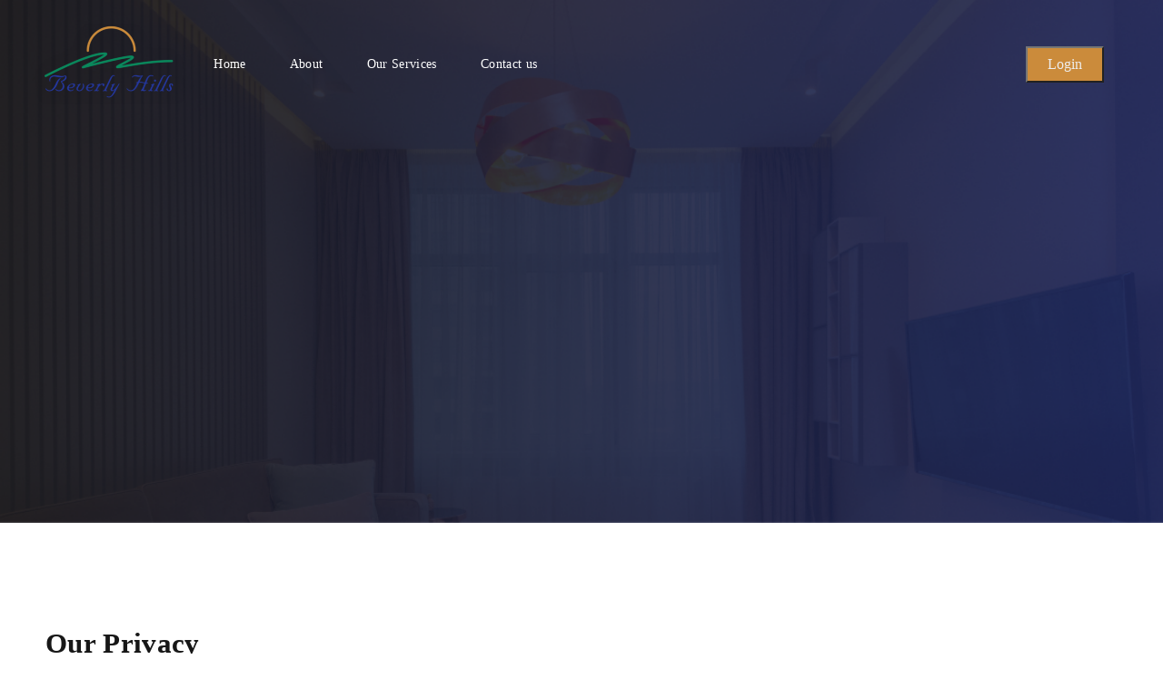

--- FILE ---
content_type: text/html; charset=utf-8
request_url: https://beverlyhillsegypt.com/privacy
body_size: 95710
content:
<!DOCTYPE html>
<!-- Built on Frappe. https://frappeframework.com/ -->
<html lang="en">
<head>
	<meta charset="utf-8">
	<meta name="viewport" content="width=device-width, initial-scale=1, shrink-to-fit=no">
	<meta name="generator" content="frappe">

	
		<meta name="title" content="Privacy policy"><meta name="language" content="en"><meta property="og:type"  content="article"><meta property="og:title"  content="Privacy policy"><meta name="twitter:title" content="Privacy policy"><meta name="twitter:card" content="summary">
	

	<title>Privacy policy</title>

	
	<link
		rel="shortcut icon"
		href="/assets/erpnext/images/erpnext-favicon.svg"
		type="image/x-icon"
	>
	<link type="text/css" rel="stylesheet" href="/assets/frappe/dist/css/website.bundle.O3LZB5T3.css">
<link type="text/css" rel="stylesheet" href="/assets/erpnext/dist/css/erpnext-web.bundle.S66PWJBP.css">
<link type="text/css" rel="stylesheet" href="/css/beverly_main_style.css">
		
	
		<style>body {
    color: black;
    overflow-x: hidden;
}


.furniture {
    width: 146px;
    height: 18px;
    font-family: 'Vidaloka';
    font-size: 15px;
    color: #CB8B3B;
}

h1 {

    width: 100%;
    font-family: 'Vidaloka';
    font-size: 44px;
    color: #FFFFFF;
    line-height: 53px;

}

.head_p {
    width: 30%;
    font-family: 'Roboto Condensed';
    font-size: 14px;
    color: rgba(255, 255, 255, 0.9);
    display: flex;
    line-height: 24px;
}


.title {
    position: absolute;
    z-index: 1;
    margin-left: 3%;
    margin-top: -300px;
}

@media only screen and (max-width: 1024px) {
    .title {
        margin-top:-300px;
    }
    .head_p {
        width: 60%;
    }
}

@media only screen and (max-width: 600px) {
    .title {
        margin-top:-320px;
    }
    .head_p {
        width: 100%;
    }
}


/*@media only screen and (max-width: 750px) {
    .title {
        margin-top:-235px;
    }
}
*/

.containt {
    margin: 50px;
}



.cont_h {
    font-family: 'Vidaloka';
    font-size: 31px;
}

.cont_p {
    font-family: 'Roboto Condensed';
    font-size: 14px;
    width: 80%;
}


.btn_cont {
    margin: 5% 0;
    width: 171px;
    height: 41.06px;
    background: #CB8B3B;
    color: #eee;
    height: 41.06px;
}

p {
    line-height: 24px;
}


.cont_boot {
    padding: 0;
}

.cont_h:after {
    position: inherit;
    content: '';
    width: 90px;
    border-bottom: 4px solid #CB8B3B;
    display: flex;
    margin: 20px 0;
}


.imgbg {
    background-image: url(images/policybg.png);
    height: 80vh;
    background-size: cover;
    background-repeat: no-repeat;
    background-position: center;
    display: block;
}

.ele::before {
    display: inline-block;
    content: "";
    border-top: 2px solid #CB8B3B;
    width: 4rem;
    margin: -11px 1rem;
    transform: translateY(-1rem);
}

ul ,li
{
    display: inline;
}</style>

	<script>
		window.frappe = {};
		frappe.ready_events = [];
		frappe.ready = function(fn) {
			frappe.ready_events.push(fn);
		}
		window.dev_server = 0;
		window.socketio_port = 9000;
		window.show_language_picker = false;
	</script>
</head>
<body frappe-session-status="logged-out" data-path="privacy" class="">
	<svg id="frappe-symbols" aria-hidden="true" style="position: absolute; width: 0; height: 0; overflow: hidden;" class="d-block" xmlns="http://www.w3.org/2000/svg">
	<symbol viewBox="0 0 16 16" xmlns="http://www.w3.org/2000/svg" id="icon-up-line">
		<path d="M13 10.5L8 5.5L3 10.5" stroke="var(--icon-stroke)" stroke-linecap="round" stroke-linejoin="round"/>
	</symbol>

	<symbol viewBox="0 0 12 12" xmlns="http://www.w3.org/2000/svg" id="icon-small-up">
		<path d="M9.5 7.75L6 4.25L2.5 7.75" stroke="var(--icon-stroke)" stroke-linecap="round" stroke-linejoin="round"/>
	</symbol>

	<symbol viewBox="0 0 16 16" xmlns="http://www.w3.org/2000/svg" id="icon-down">
		<path d="M3 5.5l5 5 5-5" stroke="var(--icon-stroke)" stroke-linecap="round" stroke-linejoin="round"></path>
	</symbol>

	<symbol viewBox="0 0 12 12" xmlns="http://www.w3.org/2000/svg" id="icon-small-down">
		<path d="M2.625 4.375L6 7.75l3.375-3.375" stroke="var(--icon-stroke)" stroke-miterlimit="10" stroke-linecap="round" stroke-linejoin="round"></path>
	</symbol>

	<symbol viewBox="0 0 12 12" xmlns="http://www.w3.org/2000/svg" id="icon-right">
		<path d="M4.25 9.5L7.75 6L4.25 2.5" stroke="var(--icon-stroke)" stroke-linecap="round" stroke-linejoin="round"/>
	</symbol>

	<symbol viewBox="0 0 12 12" xmlns="http://www.w3.org/2000/svg" id="icon-left">
		<path d="M7.5 9.5L4 6l3.5-3.5" stroke="var(--icon-stroke)" stroke-linecap="round" stroke-linejoin="round"></path>
	</symbol>

	<symbol viewBox="0 0 12 12" fill="none" xmlns="http://www.w3.org/2000/svg" id="icon-up-arrow">
		<path d="M6.03335 3.23495L6.03169 9.23495" stroke="var(--icon-stroke)" stroke-linecap="round" stroke-linejoin="round"/>
		<path d="M3.36665 5.43497L6.03332 2.7683L8.69998 5.43497" stroke="var(--icon-stroke)" stroke-linecap="round" stroke-linejoin="round"/>
	</symbol>

	<symbol viewBox="0 0 12 12" fill="none" xmlns="http://www.w3.org/2000/svg" id="icon-down-arrow">
		<path d="M6.03328 8.7683L6.03494 2.7683" stroke="var(--icon-stroke)" stroke-linecap="round" stroke-linejoin="round"/>
		<path d="M8.69998 6.56828L6.03331 9.23495L3.36665 6.56828" stroke="var(--icon-stroke)" stroke-linecap="round" stroke-linejoin="round"/>
	</symbol>

	<symbol viewBox="0 0 12 12" fill="none" xmlns="http://www.w3.org/2000/svg" id="icon-arrow-left"  stroke-width="1.2">
		<path d="M1.7001 6.00022L10.7001 6.00272" stroke="var(--icon-stroke)" stroke-linecap="round" stroke-linejoin="round"/>
		<path d="M3.99995 9L1 6L3.99995 3" stroke="var(--icon-stroke)" stroke-linecap="round" stroke-linejoin="round"/>
	</symbol>

	<symbol viewBox="0 0 12 12" fill="none" xmlns="http://www.w3.org/2000/svg" id="icon-arrow-right" stroke-width="1.2">
		<path d="M10 6.00223L1 5.99973" stroke="var(--icon-stroke)" stroke-linecap="round" stroke-linejoin="round"/>
		<path d="M7.70015 3.00244L10.7001 6.00244L7.70015 9.00244" stroke="var(--icon-stroke)" stroke-linecap="round" stroke-linejoin="round"/>
	</symbol>

	<symbol viewBox="0 0 16 16" fill="none" xmlns="http://www.w3.org/2000/svg" id="icon-move">
		<path d="M12.5 6L9 6C5.68629 6 3 8.68629 3 12L3 13" stroke="var(--icon-stroke)" stroke-linecap="round" stroke-linejoin="round"/>
		<path d="M9 3L13 5.99999L9 9" stroke="var(--icon-stroke)" stroke-linecap="round" stroke-linejoin="round"/>
	</symbol>

	<symbol viewBox="0 0 20 20" fill="none" xmlns="http://www.w3.org/2000/svg" id="icon-unhide">
		<path stroke="none" fill-rule="evenodd" clip-rule="evenodd" d="M2.10756 9.53547C1.93501 9.82126 1.93501 10.1787 2.10756 10.4645C3.75635 13.1955 6.60531 15 9.84351 15C13.0817 15 15.9307 13.1955 17.5795 10.4645C17.752 10.1787 17.752 9.82127 17.5795 9.53548C15.9307 6.80451 13.0817 5 9.84351 5C6.60531 5 3.75635 6.8045 2.10756 9.53547ZM10 13C11.6569 13 13 11.6569 13 10C13 8.34315 11.6569 7 10 7C8.34315 7 7 8.34315 7 10C7 11.6569 8.34315 13 10 13Z" fill="var(--icon-stroke)"/>
		<circle cx="10" cy="10" r="1" stroke="none" fill="var(--icon-stroke)"/>
	</symbol>

	<symbol viewBox="0 0 20 20" fill="none" xmlns="http://www.w3.org/2000/svg" id="icon-hide">
		<rect stroke="none" x="3.02185" y="3.89151" width="1.26078" height="18.4481" rx="0.630391" transform="rotate(-45 3.02185 3.89151)" fill="var(--icon-stroke)"/>
		<path stroke="none" fill-rule="evenodd" clip-rule="evenodd" d="M5.02016 6.99831C4.84611 6.82426 4.57032 6.80165 4.37821 6.95554C3.49472 7.66323 2.73193 8.53749 2.12941 9.53547C1.95686 9.82126 1.95686 10.1787 2.12941 10.4645C3.7782 13.1955 6.62716 15 9.86536 15C10.5301 15 11.1784 14.924 11.8032 14.7795C12.1655 14.6957 12.2727 14.2508 12.0098 13.9879L11.1052 13.0833C10.9747 12.9529 10.7837 12.9083 10.6027 12.9438C10.4148 12.9807 10.2206 13 10.0219 13C8.365 13 7.02185 11.6569 7.02185 10C7.02185 9.80128 7.04117 9.60707 7.07804 9.41915C7.11355 9.23815 7.06896 9.04711 6.93853 8.91668L5.02016 6.99831ZM12.1967 12.8433C11.9793 12.6259 12.011 12.2666 12.2202 12.0414C12.7176 11.506 13.0219 10.7885 13.0219 10C13.0219 8.34315 11.6787 7 10.0219 7C9.23334 7 8.51587 7.30421 7.98043 7.80167C7.75522 8.0109 7.3959 8.04255 7.17854 7.82518L5.98518 6.63183C5.75274 6.39939 5.80413 6.00935 6.10001 5.86613C7.24996 5.3095 8.52428 5 9.86536 5C13.1036 5 15.9525 6.80451 17.6013 9.53548C17.7739 9.82127 17.7739 10.1787 17.6013 10.4645C16.6787 11.9927 15.3803 13.2307 13.8482 14.0249C13.6613 14.1218 13.4343 14.0809 13.2854 13.932L12.1967 12.8433Z" fill="var(--icon-stroke)"/>
	</symbol>

	<symbol viewBox="0 0 24 24" fill="none" xmlns="http://www.w3.org/2000/svg" id="icon-sidebar-collapse">
		<path d="M12 6L6 12L12 18" stroke="var(--icon-stroke)"  stroke-width="1.5" stroke-linecap="round" stroke-linejoin="round"/>
		<path d="M18 6L12 12L18 18" stroke="var(--icon-stroke)" stroke-width="1.5" stroke-linecap="round" stroke-linejoin="round"/>
	</symbol>

	<symbol viewBox="0 0 24 24" fill="none" xmlns="http://www.w3.org/2000/svg" id="icon-sidebar-expand">
		<path d="M12 18L18 12L12 6" stroke="var(--icon-stroke)" stroke-width="1.5" stroke-linecap="round" stroke-linejoin="round"/>
		<path d="M6 18L12 12L6 6" stroke="var(--icon-stroke)" stroke-width="1.5" stroke-linecap="round" stroke-linejoin="round"/>
	</symbol>

	<symbol viewBox="0 0 16 16" fill="none" xmlns="http://www.w3.org/2000/svg" id="icon-change">
		<path d="M13.2818 11.5388H2.59961" stroke="var(--icon-stroke)" stroke-miterlimit="10" stroke-linecap="round" stroke-linejoin="round"/>
		<path d="M5.06069 14L2.59961 11.539L5.06069 9.07788" stroke="var(--icon-stroke)" stroke-miterlimit="10" stroke-linecap="round" stroke-linejoin="round"/>
		<path d="M2.91406 4.46118H12.9679" stroke="var(--icon-stroke)" stroke-miterlimit="10" stroke-linecap="round" stroke-linejoin="round"/>
		<path d="M10.5059 2L12.9669 4.46108L10.5059 6.92217" stroke="var(--icon-stroke)" stroke-miterlimit="10" stroke-linecap="round" stroke-linejoin="round"/>
	</symbol>

	<symbol viewBox="0 0 16 16" xmlns="http://www.w3.org/2000/svg" id="icon-sort">
		<path d="M9.5 10.5l2 2 2-2m-2 2v-9m-5 2l-2-2-2 2m2-2v9" stroke="var(--icon-stroke)" stroke-miterlimit="10" stroke-linecap="round" stroke-linejoin="round"></path>
	</symbol>

	<symbol viewBox="0 0 12 12" xmlns="http://www.w3.org/2000/svg" id="icon-select">
		<path d="M4.5 3.636L6.136 2l1.637 1.636M4.5 8.364L6.136 10l1.637-1.636" stroke-linecap="round" stroke-linejoin="round"></path>
	</symbol>

	<symbol viewBox="0 0 12 12" fill="none" xmlns="http://www.w3.org/2000/svg" id="icon-arrow-up-right">
		<path d="M2.5 9.5L9.5 2.5M9.50002 8V2.5H4.00002" stroke-linecap="round" stroke-linejoin="round"/>
	</symbol>

	<symbol viewBox="0 0 12 12" fill="none" xmlns="http://www.w3.org/2000/svg" id="icon-arrow-down-left">
		<path d="M9.5 2.5L2.5 9.5M2.49999 4L2.49998 9.5L7.99998 9.5" stroke-linecap="round" stroke-linejoin="round"/>
	</symbol>

	<symbol viewBox="0 0 12 12" fill="none" xmlns="http://www.w3.org/2000/svg" id="icon-arrow-down-right">
		<path d="M2.5 2.5L9.5 9.5M4 9.5h5.5v-5.5" stroke-linecap="round" stroke-linejoin="round"/>
	</symbol>

	<symbol viewBox="0 0 12 12" xmlns="http://www.w3.org/2000/svg" id="icon-expand">
		<path d="M10 2L6.844 5.158M7.053 2h2.948v2.948M5.158 6.842L2 10m0-2.947V10h2.947" stroke-miterlimit="10" stroke-linecap="round" stroke-linejoin="round"></path>
	</symbol>

	<symbol id="icon-collapse" viewBox="0 0 32 32">
		<path stroke-linejoin="round" stroke-linecap="round" stroke-miterlimit="10" stroke-width="2.6667" d="M18.246 13.754l8.421-8.421"></path>
		<path stroke-linejoin="round" stroke-linecap="round" stroke-miterlimit="10" stroke-width="2.6667" d="M5.333 26.667l8.421-8.421"></path>
		<path stroke-linejoin="round" stroke-linecap="round" stroke-miterlimit="10" stroke-width="2.6667" d="M26.106 13.754h-7.86v-7.86"></path>
		<path stroke-linejoin="round" stroke-linecap="round" stroke-miterlimit="10" stroke-width="2.6667" d="M13.754 26.105v-7.86h-7.86"></path>
	</symbol>

	<symbol viewBox="0 0 12 12" fill="none" xmlns="http://www.w3.org/2000/svg" id="icon-expand-alt">
		<path d="M11.233 6.00021L7 6.00021" stroke="var(--icon-stroke)" stroke-miterlimit="10" stroke-linecap="round" stroke-linejoin="round"/>
		<path d="M9.14874 3.91626L11.2328 6.00037L9.14874 8.08447" stroke="var(--icon-stroke)" stroke-miterlimit="10" stroke-linecap="round" stroke-linejoin="round"/>
		<path d="M4.99998 6.00023L0.767046 6.00023" stroke="var(--icon-stroke)" stroke-miterlimit="10" stroke-linecap="round" stroke-linejoin="round"/>
		<path d="M2.85092 3.91578L0.766818 5.99988L2.85092 8.08398" stroke="var(--icon-stroke)" stroke-miterlimit="10" stroke-linecap="round" stroke-linejoin="round"/>
	</symbol>

	<symbol viewBox="0 0 12 12" fill="none" xmlns="http://www.w3.org/2000/svg" id="icon-shrink">
		<path d="M6.76703 6.00006H11.233" stroke="var(--icon-stroke)" stroke-miterlimit="10" stroke-linecap="round" stroke-linejoin="round"/>
		<path d="M8.85114 8.08422L6.76703 6.00012L8.85114 3.91602" stroke="var(--icon-stroke)" stroke-miterlimit="10" stroke-linecap="round" stroke-linejoin="round"/>
		<path d="M0.767031 6.00006H5.23297" stroke="var(--icon-stroke)" stroke-miterlimit="10" stroke-linecap="round" stroke-linejoin="round"/>
		<path d="M3.14886 8.08422L5.23297 6.00012L3.14886 3.91602" stroke="var(--icon-stroke)" stroke-miterlimit="10" stroke-linecap="round" stroke-linejoin="round"/>
	</symbol>

	<symbol viewBox="0 0 12 12" fill="none" xmlns="http://www.w3.org/2000/svg" id="icon-external-link">
		<path d="M9.75003 7.83333V9C9.75003 9.82843 9.07846 10.5 8.25003 10.5H3.25C2.42157 10.5 1.75 9.82843 1.75 9V4C1.75 3.17158 2.42151 2.50001 3.24993 2.50001C3.62327 2.5 4.02808 2.5 4.4167 2.5" stroke="var(--icon-stroke)" stroke-linecap="round" stroke-linejoin="round"/>
		<path d="M6.75 1.5H10.25V4.5" stroke="var(--icon-stroke)" stroke-linecap="round" stroke-linejoin="round"/>
		<path d="M6.75 5L9.75 2" stroke="var(--icon-stroke)" stroke-linecap="round" stroke-linejoin="round"/>
	</symbol>

	<symbol viewBox="0 0 12 12" xmlns="http://www.w3.org/2000/svg" fill="#112B42" id="icon-up">
		<path d="M3 5h6L6 2 3 5z"></path>
		<path opacity=".5" d="M6 10l3-3H3l3 3z"></path>
	</symbol>

	<symbol viewBox="0 0 12 12" xmlns="http://www.w3.org/2000/svg" id="icon-both">
		<path fill-rule="evenodd" clip-rule="evenodd" d="M6 2l3 3H3l3-3zm3 5l-3 3-3-3h6z" fill="#112B42"></path>
	</symbol>

	<symbol viewBox="0 0 16 16" xmlns="http://www.w3.org/2000/svg" id="icon-small-add">
		<path d="M8 4v8M4 8h8" stroke-width="1.5" stroke-miterlimit="10" stroke-linecap="round" stroke-linejoin="round"></path>
	</symbol>

	<symbol viewBox="0 0 16 16" fill="none" xmlns="http://www.w3.org/2000/svg" id="icon-add">
		<path d="M8.00209 3L8 13" stroke="var(--icon-stroke)" stroke-linecap="round" stroke-linejoin="round"/>
		<path d="M13 8.00223L3 8" stroke="var(--icon-stroke)" stroke-linecap="round" stroke-linejoin="round"/>
	</symbol>

	<symbol viewBox="0 0 16 16" fill="none" xmlns="http://www.w3.org/2000/svg" id="icon-remove">
		<path d="M12.2407 12.2445L3.75736 3.75736" stroke="var(--icon-stroke)" stroke-linecap="round" stroke-linejoin="round"/>
		<path d="M3.75736 12.2426L12.2445 3.75926" stroke="var(--icon-stroke)" stroke-linecap="round" stroke-linejoin="round"/>
	</symbol>

	<symbol viewBox="0 0 16 16" xmlns="http://www.w3.org/2000/svg" id="icon-close">
		<path fill-rule="evenodd" clip-rule="evenodd" d="M4.146 11.217a.5.5 0 1 0 .708.708l3.182-3.182 3.181 3.182a.5.5 0 1 0 .708-.708l-3.182-3.18 3.182-3.182a.5.5 0 1 0-.708-.708l-3.18 3.181-3.183-3.182a.5.5 0 0 0-.708.708l3.182 3.182-3.182 3.181z" stroke-width="0"></path>
	</symbol>

	<symbol viewBox="0 0 16 16" xmlns="http://www.w3.org/2000/svg" id="icon-close-alt">
		<path fill-rule="evenodd" clip-rule="evenodd" d="M3.78033 2.71967C3.48744 2.42678 3.01257 2.42678 2.71967 2.71967C2.42678 3.01256 2.42678 3.48744 2.71967 3.78033L6.94054 8.00119L2.71967 12.2221C2.42678 12.515 2.42678 12.9898 2.71967 13.2827C3.01257 13.5756 3.48744 13.5756 3.78033 13.2827L8.0012 9.06185L12.222 13.2826C12.5149 13.5755 12.9897 13.5755 13.2826 13.2826C13.5755 12.9897 13.5755 12.5148 13.2826 12.222L9.06186 8.00119L13.2826 3.78044C13.5755 3.48755 13.5755 3.01267 13.2826 2.71978C12.9897 2.42688 12.5149 2.42689 12.222 2.71978L8.0012 6.94054L3.78033 2.71967Z" stroke="none" fill="var(--icon-stroke)"/>
	</symbol>

	<symbol viewBox="0 0 8 7" fill="none" xmlns="http://www.w3.org/2000/svg" id="icon-check">
		<path d="M1 4.00001L2.66667 5.80001L7 1.20001" stroke="var(--icon-stroke)" stroke-width="1" stroke-linecap="round" stroke-linejoin="round"/>
	</symbol>

	<symbol viewBox="0 0 16 16" fill="none" xmlns="http://www.w3.org/2000/svg" id="icon-tick">
		<path d="M2 9.66667L5.33333 13L14 3" stroke-miterlimit="10" stroke-linecap="round" stroke-linejoin="round"/>
	</symbol>

	<symbol viewBox="0 0 16 16" xmlns="http://www.w3.org/2000/svg" id="icon-dot-horizontal">
		<path fill-rule="evenodd" clip-rule="evenodd" d="M5 8C5 8.55228 4.55228 9 4 9C3.44772 9 3 8.55228 3 8C3 7.44772 3.44772 7 4 7C4.55228 7 5 7.44772 5 8ZM8 9C8.55228 9 9 8.55228 9 8C9 7.44772 8.55228 7 8 7C7.44772 7 7 7.44772 7 8C7 8.55228 7.44772 9 8 9ZM12 9C12.5523 9 13 8.55228 13 8C13 7.44772 12.5523 7 12 7C11.4477 7 11 7.44772 11 8C11 8.55228 11.4477 9 12 9Z" stroke="none" fill="var(--icon-stroke)"/>
	</symbol>

	<symbol viewBox="0 0 16 16" xmlns="http://www.w3.org/2000/svg" id="icon-dot-vertical">
		<path fill-rule="evenodd" clip-rule="evenodd" d="M8 5a1 1 0 1 0 0-2 1 1 0 0 0 0 2zm0 4a1 1 0 1 0 0-2 1 1 0 0 0 0 2zm1 3a1 1 0 1 1-2 0 1 1 0 0 1 2 0z" stroke="none" fill="var(--icon-stroke)"></path>
	</symbol>

	<symbol viewBox="0 0 12 12" xmlns="http://www.w3.org/2000/svg" id="icon-drag">
		<path fill-rule="evenodd" clip-rule="evenodd" d="M4.875 1.5a1.5 1.5 0 1 1-3 0 1.5 1.5 0 0 1 3 0zm0 9a1.5 1.5 0 1 1-3 0 1.5 1.5 0 0 1 3 0zm-1.5-3a1.5 1.5 0 1 0 0-3 1.5 1.5 0 0 0 0 3zm6.75-6a1.5 1.5 0 1 1-3 0 1.5 1.5 0 0 1 3 0zM8.625 12a1.5 1.5 0 1 0 0-3 1.5 1.5 0 0 0 0 3zm1.5-6a1.5 1.5 0 1 1-3 0 1.5 1.5 0 0 1 3 0z"
		fill="#ACB5BD" stroke-width="0"></path>
	</symbol>

	<symbol viewBox="0 0 16 16" xmlns="http://www.w3.org/2000/svg" id="icon-drag-sm">
		<path fill-rule="evenodd" clip-rule="evenodd" d="M6.9 3a1.5 1.5 0 1 1-3 0 1.5 1.5 0 0 1 3 0zm0 10a1.5 1.5 0 1 1-3 0 1.5 1.5 0 0 1 3 0zM5.4 9.5a1.5 1.5 0 1 0 0-3 1.5 1.5 0 0 0 0 3zM12.15 3a1.5 1.5 0 1 1-3 0 1.5 1.5 0 0 1 3 0zm-1.5 11.5a1.5 1.5 0 1 0 0-3 1.5 1.5 0 0 0 0 3zm1.5-6.5a1.5 1.5 0 1 1-3 0 1.5 1.5 0 0 1 3 0z"
		fill="#ACB5BD" stroke="none" stroke-width="0"></path>
	</symbol>

	<symbol viewBox="0 0 20 20" fill="none" xmlns="http://www.w3.org/2000/svg" id="icon-dialpad">
		<path stroke="none" d="M5.5 14C6.32843 14 7 13.3284 7 12.5C7 11.6716 6.32843 11 5.5 11C4.67157 11 4 11.6716 4 12.5C4 13.3284 4.67157 14 5.5 14Z" fill="var(--icon-stroke)"/>
		<path stroke="none" d="M10 14C10.8284 14 11.5 13.3284 11.5 12.5C11.5 11.6716 10.8284 11 10 11C9.17157 11 8.5 11.6716 8.5 12.5C8.5 13.3284 9.17157 14 10 14Z" fill="var(--icon-stroke)"/>
		<path stroke="none" d="M10 18.5C10.8284 18.5 11.5 17.8284 11.5 17C11.5 16.1716 10.8284 15.5 10 15.5C9.17157 15.5 8.5 16.1716 8.5 17C8.5 17.8284 9.17157 18.5 10 18.5Z" fill="var(--icon-stroke)"/>
		<path stroke="none" d="M5.5 5C6.32843 5 7 4.32843 7 3.5C7 2.67157 6.32843 2 5.5 2C4.67157 2 4 2.67157 4 3.5C4 4.32843 4.67157 5 5.5 5Z" fill="var(--icon-stroke)"/>
		<path stroke="none" d="M10 5C10.8284 5 11.5 4.32843 11.5 3.5C11.5 2.67157 10.8284 2 10 2C9.17157 2 8.5 2.67157 8.5 3.5C8.5 4.32843 9.17157 5 10 5Z" fill="var(--icon-stroke)"/>
		<path stroke="none" d="M14.5 5C15.3284 5 16 4.32843 16 3.5C16 2.67157 15.3284 2 14.5 2C13.6716 2 13 2.67157 13 3.5C13 4.32843 13.6716 5 14.5 5Z" fill="var(--icon-stroke)"/>
		<path stroke="none" d="M14.5 14C15.3284 14 16 13.3284 16 12.5C16 11.6716 15.3284 11 14.5 11C13.6716 11 13 11.6716 13 12.5C13 13.3284 13.6716 14 14.5 14Z" fill="var(--icon-stroke)"/>
		<path stroke="none" d="M5.5 9.5C6.32843 9.5 7 8.82843 7 8C7 7.17157 6.32843 6.5 5.5 6.5C4.67157 6.5 4 7.17157 4 8C4 8.82843 4.67157 9.5 5.5 9.5Z" fill="var(--icon-stroke)"/>
		<path stroke="none" d="M10 9.5C10.8284 9.5 11.5 8.82843 11.5 8C11.5 7.17157 10.8284 6.5 10 6.5C9.17157 6.5 8.5 7.17157 8.5 8C8.5 8.82843 9.17157 9.5 10 9.5Z" fill="var(--icon-stroke)"/>
		<path stroke="none" d="M14.5 9.5C15.3284 9.5 16 8.82843 16 8C16 7.17157 15.3284 6.5 14.5 6.5C13.6716 6.5 13 7.17157 13 8C13 8.82843 13.6716 9.5 14.5 9.5Z" fill="var(--icon-stroke)"/>
	</symbol>

	<symbol viewBox="0 0 20 20" fill="none" xmlns="http://www.w3.org/2000/svg" id="icon-unread-status">
		<path d="M4.5 11.4167L7.5 14.25L15.5 4.75" stroke="var(--icon-stroke)" stroke-miterlimit="10" stroke-linecap="round" stroke-linejoin="round"/>
	</symbol>

	<symbol viewBox="0 0 20 20" fill="none" xmlns="http://www.w3.org/2000/svg" id="icon-read-status">
		<path d="M2 11.4167L5 14.25L13 4.75" stroke="#2D95F0" stroke-miterlimit="10" stroke-linecap="round" stroke-linejoin="round"/>
		<path d="M9 13.4167L10 14.25L18 4.75" stroke="#2D95F0" stroke-miterlimit="10" stroke-linecap="round" stroke-linejoin="round"/>
	</symbol>

	<symbol viewBox="0 0 16 16" xmlns="http://www.w3.org/2000/svg" id="icon-mark-as-read">
		<path d="M1 8.5L3.5 11L10 3.5" stroke="var(--icon-stroke)" stroke-miterlimit="10" stroke-linecap="round" stroke-linejoin="round"/>
		<path d="M9.5 8H14.5" stroke="var(--icon-stroke)" stroke-miterlimit="10" stroke-linecap="round" stroke-linejoin="round"/>
		<path d="M7.5 11H14.5" stroke="var(--icon-stroke)" stroke-miterlimit="10" stroke-linecap="round" stroke-linejoin="round"/>
	</symbol>

	<symbol viewBox="0 0 16 16" xmlns="http://www.w3.org/2000/svg" id="icon-insert-below">
		<rect x="3" y="11" width="11" height="2" rx="1" stroke="var(--icon-stroke)"></rect>
		<path d="M3 6h11M3 3.5h11" stroke="var(--icon-stroke)" stroke-linecap="round"></path>
		<path d="M1.487 10.11l1.72-1.376a.3.3 0 0 0 0-.468L1.487 6.89A.3.3 0 0 0 1 7.124v2.752a.3.3 0 0 0 .487.234z" fill="var(--icon-stroke)"></path>
	</symbol>

	<symbol viewBox="0 0 16 16" xmlns="http://www.w3.org/2000/svg" id="icon-insert-above">
		<rect x="3" y="3" width="11" height="2" rx="1" stroke="var(--icon-stroke)"></rect>
		<path d="M1.487 9.11l1.72-1.376a.3.3 0 0 0 0-.468L1.487 5.89A.3.3 0 0 0 1 6.124v2.752a.3.3 0 0 0 .487.234z" fill="#12283A"></path>
		<path d="M3 10h11M3 12.5h11" stroke="var(--icon-stroke)" stroke-linecap="round"></path>
	</symbol>

	<symbol viewBox="0 0 16 16" xmlns="http://www.w3.org/2000/svg" id="icon-group-by">
		<rect x="2.5" y="3.5" width="11" height="3" rx="1.5"></rect>
		<rect x="2.5" y="9.5" width="9" height="3" rx="1.5"></rect>
	</symbol>

	<symbol viewBox="0 0 16 16" xmlns="http://www.w3.org/2000/svg" id="icon-kanban">
		<rect x="2.5" y="2.5" width="4" height="11" rx="1"></rect>
		<rect x="9.5" y="2.5" width="4" height="7" rx="1"></rect>
	</symbol>

	<symbol viewBox="0 0 16 16" xmlns="http://www.w3.org/2000/svg" id="icon-sort-descending">
		<path d="M1.75 3.25h9m-9 4h6m-6 4h4m4.5-.5l2 2 2-2m-2 1v-6" stroke="var(--icon-stroke)" stroke-miterlimit="10" stroke-linecap="round" stroke-linejoin="round"></path>
	</symbol>

	<symbol viewBox="0 0 16 16" xmlns="http://www.w3.org/2000/svg" id="icon-sort-ascending">
		<path d="M1.75 3.25h9m-9 4h6m-6 4h4m8.5-3.5l-2-2-2 2m2 4v-6" stroke="var(--icon-stroke)" stroke-miterlimit="10" stroke-linecap="round" stroke-linejoin="round"></path>
	</symbol>

	<symbol viewBox="0 0 16 16" xmlns="http://www.w3.org/2000/svg" id="icon-gantt">
		<path d="M2.5 3.5h2m7 9h2m-10-6h6m-3 3h6" stroke="var(--icon-stroke)" stroke-linecap="round" stroke-linejoin="round"></path>
	</symbol>

	<symbol viewBox="0 0 20 20" fill="none" xmlns="http://www.w3.org/2000/svg" id="icon-filter">
		<path stroke-width="1.2" d="M3.68016 3L15.4502 3C16.1 3 16.4787 3.73367 16.1023 4.26337L11.6585 10.5177C11.5383 10.6869 11.4737 10.8893 11.4737 11.0969L11.4737 16.4053C11.4737 16.6516 11.1934 16.7929 10.9954 16.6466L8.72152 14.9665C8.46635 14.7779 8.31579 14.4795 8.31579 14.1622L8.31579 11.1327C8.31579 10.9031 8.2368 10.6805 8.09208 10.5023L3.05913 4.3043C2.63456 3.78145 3.00664 3 3.68016 3Z" stroke="var(--icon-stroke)" stroke-linecap="round"/>
	</symbol>

	<symbol viewBox="0 0 20 20" fill="none" xmlns="http://www.w3.org/2000/svg" id="icon-filter-x">
		<path stroke-width="1.2" d="M8.5 3L3.66449 3.00002C2.99369 3.00002 2.62075 3.77596 3.0398 4.29977L8.15768 10.6971C8.29953 10.8744 8.37681 11.0947 8.37681 11.3218L8.37681 14.4565C8.37681 14.7713 8.525 15.0677 8.77681 15.2565L11.0852 16.9878C11.283 17.1362 11.5652 16.9951 11.5652 16.7478L11.5652 11.3742C11.5652 11.1155 11.6654 10.8669 11.8448 10.6806L12.5 10" stroke="var(--icon-stroke)" stroke-linecap="round"/>
		<path stroke-width="1.2" d="M11 3L16 8" stroke="var(--icon-stroke)" stroke-linecap="round" stroke-linejoin="round"/>
		<path stroke-width="1.2" d="M16 3L11 8" stroke="var(--icon-stroke)" stroke-linecap="round" stroke-linejoin="round"/>
	</symbol>

	<symbol viewBox="0 0 16 16" xmlns="http://www.w3.org/2000/svg" id="icon-list">
		<path fill-rule="evenodd" clip-rule="evenodd" d="M2.667 3.25a.75.75 0 0 0 0 1.5h.007a.75.75 0 0 0 0-1.5h-.007zm2.666.25a.5.5 0 0 0 0 1H14a.5.5 0 0 0 0-1H5.333zm0 4a.5.5 0 0 0 0 1H14a.5.5 0 0 0 0-1H5.333zm-.5 4.5a.5.5 0 0 1 .5-.5H14a.5.5 0 0 1 0 1H5.333a.5.5 0 0 1-.5-.5zM1.917 8a.75.75 0 0 1 .75-.75h.007a.75.75 0 0 1 0 1.5h-.007a.75.75 0 0 1-.75-.75zm.75 3.25a.75.75 0 0 0 0 1.5h.007a.75.75 0 0 0 0-1.5h-.007z"
		fill="var(--icon-stroke)" stroke-width="0"></path>
	</symbol>

	<symbol viewBox="0 0 24 24" fill="none" xmlns="http://www.w3.org/2000/svg" id="icon-menu">
		<path fill-rule="evenodd" clip-rule="evenodd" d="M3.25 6C3.25 5.72386 3.47386 5.5 3.75 5.5H20.2474C20.5236 5.5 20.7474 5.72386 20.7474 6C20.7474 6.27614 20.5236 6.5 20.2474 6.5H3.75C3.47386 6.5 3.25 6.27614 3.25 6ZM3.25 12C3.25 11.7239 3.47386 11.5 3.75 11.5H20.2474C20.5236 11.5 20.7474 11.7239 20.7474 12C20.7474 12.2761 20.5236 12.5 20.2474 12.5H3.75C3.47386 12.5 3.25 12.2761 3.25 12ZM3.75 17.5C3.47386 17.5 3.25 17.7239 3.25 18C3.25 18.2761 3.47386 18.5 3.75 18.5H20.2474C20.5236 18.5 20.7474 18.2761 20.7474 18C20.7474 17.7239 20.5236 17.5 20.2474 17.5H3.75Z" fill="var(--icon-stroke)"/>
	</symbol>

	<symbol viewBox="0 0 16 16" xmlns="http://www.w3.org/2000/svg" id="icon-table_2">
		<path fill-rule="evenodd" clip-rule="evenodd" d="M2.5 3.722c0-.454.316-.722.59-.722h9.82c.274 0 .59.268.59.722V5h-11V3.722zM1.5 5.5V3.722C1.5 2.826 2.16 2 3.09 2h9.82c.93 0 1.59.826 1.59 1.722v8.556c0 .896-.66 1.722-1.59 1.722H3.09c-.93 0-1.59-.826-1.59-1.722V5.5zm1 3.5V6h3v3h-3zm0 1v2.278c0 .454.316.722.59.722H5.5v-3h-3zm4 3h3v-3h-3v3zm4 0h2.41c.274 0 .59-.268.59-.722V10h-3v3zm3-4V6h-3v3h3zm-4 0h-3V6h3v3z"
		fill="#12283A" stroke="none"></path>
	</symbol>

	<symbol viewBox="0 0 16 16" xmlns="http://www.w3.org/2000/svg" id="icon-table">
		<path fill-rule="evenodd" clip-rule="evenodd" d="M2.5 3.722c0-.454.316-.722.59-.722H5.2v2.7H2.5V3.722zm0 2.978v2.6h2.7V6.7H2.5zm0 3.6h2.7V13H3.09c-.274 0-.59-.268-.59-.722V10.3zM6.2 13h6.71c.274 0 .59-.268.59-.722V10.3H6.2V13zm7.3-3.7V6.7H6.2v2.6h7.3zm0-3.6V3.722c0-.454-.316-.722-.59-.722H6.2v2.7h7.3zm-12 4.1V3.722C1.5 2.826 2.16 2 3.09 2h9.82c.93 0 1.59.826 1.59 1.722v8.556c0 .896-.66 1.722-1.59 1.722H3.09c-.93 0-1.59-.826-1.59-1.722V9.8z"
		fill="#12283A" stroke="none"></path>
	</symbol>

	<symbol viewBox="0 0 16 16" xmlns="http://www.w3.org/2000/svg" id="icon-heart">
		<path d="M7.606 3.799L8 4.302l.394-.503.106-.14c.048-.065.08-.108.129-.159a3.284 3.284 0 0 1 4.72 0c.424.434.655 1.245.65 2.278-.006 1.578-.685 2.931-1.728 4.159-1.05 1.234-2.439 2.308-3.814 3.328a.763.763 0 0 1-.914 0c-1.375-1.02-2.764-2.094-3.814-3.328C2.686 8.709 2.007 7.357 2 5.778c-.004-1.033.227-1.844.651-2.278a3.284 3.284 0 0 1 4.72 0c.05.05.081.094.129.158.028.038.061.083.106.14z"
		stroke="var(--icon-stroke)"></path>
	</symbol>

	<symbol viewBox="0 0 16 16" xmlns="http://www.w3.org/2000/svg" id="icon-heart-active">
		<path d="M13.706 3.15a3.784 3.784 0 0 0-5.434 0c-.104.106-.183.227-.272.34-.089-.113-.168-.234-.272-.34a3.784 3.784 0 0 0-5.434 0c-.563.576-.799 1.553-.794 2.63.015 3.468 3 5.85 5.745 7.886.45.334 1.06.334 1.51 0 2.746-2.035 5.73-4.418 5.745-7.886.005-1.077-.231-2.054-.794-2.63z"
		fill="#E24C4C" stroke="none"></path>
	</symbol>

	<symbol fill="none" xmlns="http://www.w3.org/2000/svg" viewBox="0 0 16 16" id="icon-lock">
		<path stroke="none" fill-rule="evenodd" clip-rule="evenodd" d="M8.077 1.45h-.055a3.356 3.356 0 00-3.387 3.322v.35H3.75a2 2 0 00-2 2v5.391a2 2 0 002 2h8.539a2 2 0 002-2V7.122a2 2 0 00-2-2h-.885v-.285A3.356 3.356 0 008.082 1.45h-.005zm2.327 3.672V4.83a2.356 2.356 0 00-2.33-2.38h-.06a2.356 2.356 0 00-2.38 2.33v.342h4.77zm-6.654 1a1 1 0 00-1 1v5.391a1 1 0 001 1h8.539a1 1 0 001-1V7.122a1 1 0 00-1-1H3.75zm4.27 4.269a.573.573 0 100-1.147.573.573 0 000 1.147zm1.573-.574a1.573 1.573 0 11-3.147 0 1.573 1.573 0 013.147 0z" fill="#1F272E"></path>
	</symbol>

	<symbol width="16" height="16" viewBox="0 0 16 16" fill="none" xmlns="http://www.w3.org/2000/svg" id="icon-unlock">
		<path stroke="none" fill-rule="evenodd" clip-rule="evenodd" d="M8.07685 1.45034H8.02155C7.13255 1.44218 6.2766 1.78707 5.64159 2.40938C5.00596 3.03229 4.64377 3.88215 4.63464 4.77206L4.63462 4.77206V4.77719V5.12175H3.75C2.64543 5.12175 1.75 6.01719 1.75 7.12175V12.5134C1.75 13.6179 2.64543 14.5134 3.75 14.5134H12.2885C13.393 14.5134 14.2885 13.6179 14.2885 12.5134V7.12175C14.2885 6.01718 13.393 5.12175 12.2885 5.12175H5.63462V4.77988C5.64166 4.156 5.89586 3.56033 6.34152 3.12359C6.78776 2.68627 7.38942 2.4441 8.01419 2.45031L8.01418 2.45034H8.01916H8.07417C8.69805 2.45738 9.29371 2.71158 9.73045 3.15724C9.92373 3.35446 10.2403 3.35766 10.4375 3.16438C10.6347 2.9711 10.6379 2.65453 10.4447 2.45731C9.82175 1.82169 8.97189 1.45949 8.08198 1.45036L8.08198 1.45034H8.07685ZM3.75 6.12175C3.19772 6.12175 2.75 6.56947 2.75 7.12175V12.5134C2.75 13.0656 3.19772 13.5134 3.75 13.5134H12.2885C12.8407 13.5134 13.2885 13.0656 13.2885 12.5134V7.12175C13.2885 6.56947 12.8407 6.12175 12.2885 6.12175H3.75ZM8.01936 10.3909C8.33605 10.3909 8.59279 10.1342 8.59279 9.81752C8.59279 9.50083 8.33605 9.24409 8.01936 9.24409C7.70266 9.24409 7.44593 9.50083 7.44593 9.81752C7.44593 10.1342 7.70266 10.3909 8.01936 10.3909ZM9.59279 9.81752C9.59279 10.6865 8.88834 11.3909 8.01936 11.3909C7.15038 11.3909 6.44593 10.6865 6.44593 9.81752C6.44593 8.94854 7.15038 8.24409 8.01936 8.24409C8.88834 8.24409 9.59279 8.94854 9.59279 9.81752Z" fill="#1F272E"/>
	</symbol>

	<symbol id="icon-delete" viewBox="0 0 32 32" fill="none">
		<path stroke-linejoin="round" stroke-linecap="round" stroke-miterlimit="10" stroke-width="2" d="M7 7v18.118c0 2.145 1.492 3.882 3.333 3.882h11.333c1.842 0 3.333-1.737 3.333-3.882v-18.118"></path>
		<path stroke-linejoin="round" stroke-linecap="round" stroke-miterlimit="10" stroke-width="2" d="M5 7h22"></path>
		<path stroke-linejoin="round" stroke-linecap="round" stroke-miterlimit="10" stroke-width="2" d="M10 7v-1c0-1.657 1.343-3 3-3h6c1.657 0 3 1.343 3 3v1"></path>
		<path stroke-linejoin="round" stroke-linecap="round" stroke-miterlimit="10" stroke-width="2" d="M18.8 14.4v8.571"></path>
		<path stroke-linejoin="round" stroke-linecap="round" stroke-miterlimit="10" stroke-width="2" d="M13.2 14.4v8.571"></path>
	</symbol>

	<symbol id="icon-delete-active" viewBox="0 0 32 32" fill="none">
		<path stroke="#E24C4C" stroke-linejoin="round" stroke-linecap="round" stroke-miterlimit="10" stroke-width="2" d="M7 7v18.118c0 2.145 1.492 3.882 3.333 3.882h11.333c1.842 0 3.333-1.737 3.333-3.882v-18.118"></path>
		<path stroke="#E24C4C" stroke-linejoin="round" stroke-linecap="round" stroke-miterlimit="10" stroke-width="2" d="M5 7h22"></path>
		<path stroke="#E24C4C" stroke-linejoin="round" stroke-linecap="round" stroke-miterlimit="10" stroke-width="2" d="M10 7v-1c0-1.657 1.343-3 3-3h6c1.657 0 3 1.343 3 3v1"></path>
		<path stroke="#E24C4C" stroke-linejoin="round" stroke-linecap="round" stroke-miterlimit="10" stroke-width="2" d="M18.8 14.4v8.571"></path>
		<path stroke="#E24C4C" stroke-linejoin="round" stroke-linecap="round" stroke-miterlimit="10" stroke-width="2" d="M13.2 14.4v8.571"></path>
	</symbol>

	<symbol viewBox="0 0 16 16" xmlns="http://www.w3.org/2000/svg" id="icon-pen">
		<path fill-rule="evenodd" clip-rule="evenodd" d="M10.348 3.207a1 1 0 0 1 1.415 0l1.03 1.03a1 1 0 0 1 0 1.415l-6.626 6.626L2.5 13.5l1.222-3.667 6.626-6.626z" stroke="var(--icon-stroke)" stroke-linecap="round" stroke-linejoin="round"></path>
	</symbol>

	<symbol viewBox="0 0 16 16" fill="none" xmlns="http://www.w3.org/2000/svg" id="icon-edit">
		<path fill-rule="evenodd" clip-rule="evenodd" d="M10.6262 2.70711C11.0168 2.31658 11.6499 2.31658 12.0404 2.70711L13.2929 3.95956C13.6834 4.35008 13.6834 4.98325 13.2929 5.37377L6 12.6667L2 14L3.33333 10L10.6262 2.70711Z" stroke="var(--icon-stroke)" stroke-linecap="round" stroke-linejoin="round"/>
		<line x1="9.79157" y1="3.92744" x2="12.0738" y2="6.2097" stroke="var(--icon-stroke)"/>
	</symbol>

	<symbol viewBox="0 0 16 16" fill="none" xmlns="http://www.w3.org/2000/svg" id="icon-edit-fill">
		<path stroke="none" fill-rule="evenodd" clip-rule="evenodd" d="M11.3052 2.62082C11.1127 2.70059 10.9377 2.8175 10.7903 2.96489L10.1778 3.57734L12.4225 5.82201L13.035 5.20956C13.1824 5.06217 13.2993 4.8872 13.379 4.69463C13.4588 4.50206 13.4999 4.29566 13.4999 4.08722C13.4999 3.87879 13.4588 3.67239 13.379 3.47982C13.2993 3.28725 13.1824 3.11227 13.035 2.96489C12.8876 2.8175 12.7126 2.70059 12.52 2.62082C12.3275 2.54105 12.1211 2.5 11.9126 2.5C11.7042 2.5 11.4978 2.54105 11.3052 2.62082ZM11.7154 6.52912L9.47074 4.28444L3.30841 10.4468C3.24688 10.5083 3.20248 10.5848 3.17958 10.6688L2.5109 13.1206C2.44982 13.3445 2.65532 13.55 2.87927 13.489L5.33109 12.8203C5.41504 12.7974 5.49156 12.753 5.55308 12.6914L11.7154 6.52912Z" fill="var(--icon-stroke)"/>
	</symbol>

	<symbol viewBox="0 0 16 16" xmlns="http://www.w3.org/2000/svg" id="icon-review">
		<path d="M7.33 3.71c.2-.662 1.14-.662 1.34 0l.68 2.243a.7.7 0 0 0 .67.497h2.437c.667 0 .956.844.43 1.253l-1.975 1.533a.7.7 0 0 0-.239.763l.763 2.424c.204.65-.544 1.178-1.088.77L8.42 11.746a.7.7 0 0 0-.84 0l-1.928 1.447c-.544.409-1.292-.12-1.088-.77L5.327 10a.7.7 0 0 0-.239-.763L3.114 7.703c-.527-.409-.238-1.253.43-1.253H5.98a.7.7 0 0 0 .67-.497l.68-2.242z"
		stroke="var(--icon-stroke)" stroke-linecap="round" stroke-linejoin="round"></path>
	</symbol>

	<symbol viewBox="0 0 24 24" fill="none" xmlns="http://www.w3.org/2000/svg" id="icon-star">
		<path d="M11.5516 2.90849C11.735 2.53687 12.265 2.53687 12.4484 2.90849L14.8226 7.71919C14.8954 7.86677 15.0362 7.96905 15.1991 7.99271L20.508 8.76415C20.9181 8.82374 21.0818 9.32772 20.7851 9.61699L16.9435 13.3616C16.8257 13.4765 16.7719 13.642 16.7997 13.8042L17.7066 19.0916C17.7766 19.5001 17.3479 19.8116 16.9811 19.6187L12.2327 17.1223C12.087 17.0457 11.913 17.0457 11.7673 17.1223L7.01888 19.6187C6.65207 19.8116 6.22335 19.5001 6.29341 19.0916L7.20028 13.8042C7.2281 13.642 7.17433 13.4765 7.05648 13.3616L3.21491 9.61699C2.91815 9.32772 3.08191 8.82374 3.49202 8.76415L8.80094 7.99271C8.9638 7.96905 9.10458 7.86677 9.17741 7.71919L11.5516 2.90849Z" fill="var(--star-fill)" stroke="var(--star-fill)"/>
	</symbol>

	<symbol id="icon-notification" viewBox="0 0 20 20">
		<path d="M12.4658 15.0275H16.5867L15.4287 13.8695C15.2732 13.714 15.1499 13.5293 15.0658 13.3261C14.9816 13.1229 14.9383 12.9051 14.9384 12.6852V9.09341C14.9385 8.07055 14.6215 7.07281 14.0311 6.23755C13.4407 5.40228 12.6059 4.77057 11.6417 4.4294V4.14835C11.6417 3.71118 11.468 3.29192 11.1589 2.98279C10.8497 2.67367 10.4305 2.5 9.99331 2.5C9.55614 2.5 9.13687 2.67367 8.82775 2.98279C8.51862 3.29192 8.34496 3.71118 8.34496 4.14835V4.4294C6.42463 5.10852 5.04825 6.94066 5.04825 9.09341V12.686C5.04825 13.1294 4.87188 13.5555 4.55787 13.8695L3.3999 15.0275H7.52078M12.4658 15.0275H7.52078M12.4658 15.0275C12.4658 15.6832 12.2053 16.3121 11.7417 16.7758C11.278 17.2395 10.6491 17.5 9.99331 17.5C9.33755 17.5 8.70866 17.2395 8.24497 16.7758C7.78128 16.3121 7.52078 15.6832 7.52078 15.0275" stroke="var(--icon-stroke)" stroke-linecap="round" stroke-linejoin="round"/>
	</symbol>

	<symbol id="icon-notification-with-indicator" viewBox="0 0 20 20" xmlns="http://www.w3.org/2000/svg" >
		<path d="M12.4663 15.0275H16.5872L15.4292 13.8695C15.2737 13.714 15.1504 13.5293 15.0662 13.3261C14.9821 13.1229 14.9388 12.9051 14.9389 12.6852V9.09341C14.939 8.07055 14.622 7.07281 14.0316 6.23755C13.4412 5.40228 12.6064 4.77057 11.6421 4.4294V4.14835C11.6421 3.71118 11.4685 3.29192 11.1594 2.98279C10.8502 2.67367 10.431 2.5 9.9938 2.5C9.55663 2.5 9.13736 2.67367 8.82824 2.98279C8.51911 3.29192 8.34545 3.71118 8.34545 4.14835V4.4294C6.42512 5.10852 5.04874 6.94066 5.04874 9.09341V12.686C5.04874 13.1294 4.87237 13.5555 4.55836 13.8695L3.40039 15.0275H7.52127M12.4663 15.0275H7.52127M12.4663 15.0275C12.4663 15.6832 12.2058 16.3121 11.7421 16.7758C11.2785 17.2395 10.6496 17.5 9.9938 17.5C9.33804 17.5 8.70914 17.2395 8.24546 16.7758C7.78177 16.3121 7.52127 15.6832 7.52127 15.0275" stroke="var(--icon-stroke)" stroke-linecap="round" stroke-linejoin="round"/>
		<path d="M14 6.75C15.5188 6.75 16.75 5.51878 16.75 4C16.75 2.48122 15.5188 1.25 14 1.25C12.4812 1.25 11.25 2.48122 11.25 4C11.25 5.51878 12.4812 6.75 14 6.75Z" fill="#FF5858" stroke="white" stroke-width="1.5"/>
	</symbol>

	<symbol viewBox="0 0 16 16" xmlns="http://www.w3.org/2000/svg" id="icon-message">
		<path d="M11.501 7.5V6a3.5 3.5 0 0 0-7 0v1.5C4.5 9.15 3 9.55 3 10.502c0 .85 1.95 1.5 5 1.5 3.051 0 5.001-.65 5.001-1.5 0-.95-1.5-1.35-1.5-3z" stroke="var(--icon-stroke)" stroke-miterlimit="10" stroke-linecap="square"></path>
		<mask id="a" fill="#fff">
		<path d="M8 13.001a19.4 19.4 0 0 1-1.427-.05 1.496 1.496 0 0 0 2.855 0c-.447.033-.922.05-1.428.05z"></path>
		</mask>
		<path d="M8 13.001a19.4 19.4 0 0 1-1.427-.05 1.496 1.496 0 0 0 2.855 0c-.447.033-.922.05-1.428.05z" fill="#3E414B"></path>
		<path d="M6.573 12.951l.073-.997-1.468-.108.44 1.405.955-.3zm2.855 0l.954.3.44-1.405-1.467.108.073.997zM8 12.001c-.483 0-.933-.016-1.354-.047L6.5 13.95c.474.035.974.052 1.501.052v-2zm-2.381 1.25c.159.507.475.95.904 1.265l1.184-1.612a.496.496 0 0 1-.18-.252l-1.908.599zm.904 1.265C6.95 14.83 7.469 15 8 15v-2a.496.496 0 0 1-.293-.096l-1.184 1.612zM8 15a2.5 2.5 0 0 0 1.478-.484l-1.184-1.612A.496.496 0 0 1 8 13v2zm1.478-.484c.429-.315.745-.758.904-1.265l-1.908-.599a.496.496 0 0 1-.18.252l1.184 1.612zm-.123-2.562c-.42.031-.871.047-1.355.047v2c.528 0 1.028-.017 1.502-.052l-.148-1.995z"
		fill="#12283A" mask="url(#a)"></path>
		<path d="M10.556 4.778a1.833 1.833 0 1 0 0-3.667 1.833 1.833 0 0 0 0 3.667z" fill="#FF5858" stroke="#FF5858"></path>
	</symbol>

	<symbol viewBox="0 0 16 16" xmlns="http://www.w3.org/2000/svg" id="icon-message-1">
		<g stroke="var(--icon-stroke)" stroke-miterlimit="10">
		<path d="M12.8 2.6H3.2c-.318 0-.623.124-.849.344a1.16 1.16 0 0 0-.351.83v6.257c0 .311.126.61.351.83.226.22.53.343.849.343h2.358a1 1 0 0 1 .74.327l1.185 1.3a.7.7 0 0 0 1.034 0l1.186-1.3a1 1 0 0 1 .739-.327H12.8c.318 0 .623-.123.848-.343a1.16 1.16 0 0 0 .352-.83V3.773c0-.31-.126-.61-.351-.83A1.214 1.214 0 0 0 12.8 2.6z"
			stroke-linecap="square"></path>
		<path d="M4.4 5h5.215M4.4 7.4h2.607" stroke-linecap="round"></path>
		</g>
	</symbol>

	<symbol viewBox="0 0 20 20" xmlns="http://www.w3.org/2000/svg" id="icon-small-message">
		<path d="M6.00007 3.00001H12.0001L15.5001 3C16.6046 3 17.5001 3.89543 17.5001 5V9.78889V12.2556C17.5001 13.3601 16.6046 14.2556 15.5001 14.2556H14.5001C14.2239 14.2556 14.0001 14.4794 14.0001 14.7556V16.4507C14.0001 16.8715 13.5119 17.1041 13.1851 16.839L10.2754 14.4789C10.0973 14.3344 9.87489 14.2556 9.6455 14.2556H4.50003C3.39545 14.2556 2.50001 13.3601 2.50003 12.2555L2.50007 9.78889V5.00001C2.50007 3.89544 3.3955 3.00001 4.50007 3.00001L6.00007 3.00001Z" stroke="var(--icon-stroke)" stroke-miterlimit="10" stroke-linecap="square"/>
		<path d="M6 6.5H13" stroke="var(--icon-stroke)" stroke-miterlimit="10" stroke-linecap="round"/>
		<path d="M6 9H10" stroke="var(--icon-stroke)" stroke-miterlimit="10" stroke-linecap="round"/>
	</symbol>

	<symbol viewBox="0 0 16 16" fill="none" xmlns="http://www.w3.org/2000/svg" id="icon-comment">
		<path d="M14.2222 7.17042C14.2222 4.19205 11.4363 1.77783 7.99999 1.77783C4.56367 1.77783 1.77777 4.19205 1.77777 7.17042C1.77777 10.1488 4.56367 12.563 7.99999 12.563C8.43555 12.563 8.86032 12.5232 9.27099 12.4494L12.563 14.2223V10.8283C13.59 9.86672 14.2222 8.58411 14.2222 7.17042" stroke-miterlimit="10" stroke-linecap="round" stroke-linejoin="round"/>
	</symbol>

	<symbol viewBox="0 0 16 16" xmlns="http://www.w3.org/2000/svg" id="icon-refresh">
		<path d="M13.644 8.43a5.571 5.571 0 1 1-.876-3.001M12.787 2v3.429H9.358" stroke="var(--icon-stroke)" stroke-linecap="round" stroke-linejoin="round"></path>
	</symbol>

	<symbol viewBox="0 0 20 20" id="icon-upload" fill="var(--icon-stroke)" stroke-width="0.2" xmlns="http://www.w3.org/2000/svg">
		<path d="M10.596 2.046a.5.5 0 0 0-.707 0L6.937 5a.5.5 0 0 0 .707.707l2.099-2.099v8.126a.5.5 0 1 0 1 0V3.607l2.098 2.099a.5.5 0 0 0 .708-.707l-2.953-2.953z"/>
		<path d="M6.552 8.305v1H4.6V15.9a1 1 0 0 0 1 1h9.286a1 1 0 0 0 1-1V9.305h-1.953v-1h2.953V15.9a2 2 0 0 1-2 2H5.6a2 2 0 0 1-2-2V8.305h2.952z"/>
	</symbol>

	<symbol viewBox="0 0 16 16" xmlns="http://www.w3.org/2000/svg" id="icon-tag">
		<path d="M12.6401 10.2571L10.107 12.7901C9.52125 13.3759 8.5718 13.3756 7.98601 12.7898L2.49654 7.30037C2.40278 7.2066 2.3501 7.07942 2.3501 6.94682L2.3501 3C2.3501 2.72386 2.57396 2.5 2.8501 2.5L6.79691 2.5C6.92952 2.5 7.0567 2.55268 7.15047 2.64645L12.6399 8.13591C13.2257 8.7217 13.2259 9.67131 12.6401 10.2571Z" stroke="var(--icon-stroke)" stroke-linecap="round" stroke-linejoin="round"/>
		<path d="M6.08001 5.46157C6.08001 5.88642 5.7356 6.23082 5.31076 6.23082C4.88591 6.23082 4.5415 5.88642 4.5415 5.46157C4.5415 5.03673 4.88591 4.69232 5.31076 4.69232C5.7356 4.69232 6.08001 5.03673 6.08001 5.46157Z" stroke="var(--icon-stroke)" stroke-linecap="round" stroke-linejoin="round"/>
	</symbol>

	<symbol fill="none" xmlns="http://www.w3.org/2000/svg" viewBox="0 0 16 16" id="icon-restriction">
		<path d="M8 14A6 6 0 108 2a6 6 0 000 12zM4 4l8 8" stroke-miterlimit="10" stroke-linecap="round" stroke-linejoin="round"></path>
	</symbol>

	<symbol viewBox="0 0 16 16" xmlns="http://www.w3.org/2000/svg" id="icon-attachment">
		<path d="M14 7.66625L8.68679 12.8875C7.17736 14.3708 4.64151 14.3708 3.13208 12.8875C1.62264 11.4042 1.62264 8.91224 3.13208 7.42892L7.84151 2.80099C8.9283 1.733 10.6189 1.733 11.7057 2.80099C12.7925 3.86897 12.7925 5.53028 11.7057 6.59827L7.35849 10.8109C6.75472 11.4042 5.78868 11.4042 5.24528 10.8109C4.64151 10.2176 4.64151 9.26823 5.24528 8.73424L8.86792 5.17429" stroke="var(--icon-stroke)" stroke-miterlimit="10" stroke-linecap="round"/>
	</symbol>

	<symbol viewBox="0 0 20 20" fill="none" xmlns="http://www.w3.org/2000/svg" id="icon-view">
		<path d="M2 9.9999C2 9.9999 5.2 4.3999 10 4.3999C14.8 4.3999 18 9.9999 18 9.9999C18 9.9999 14.8 15.5999 10 15.5999C5.2 15.5999 2 9.9999 2 9.9999Z" stroke="var(--icon-stroke)" stroke-miterlimit="10" stroke-linecap="square"/>
		<path d="M10.0001 12.4001C11.3256 12.4001 12.4001 11.3256 12.4001 10.0001C12.4001 8.67461 11.3256 7.6001 10.0001 7.6001C8.67461 7.6001 7.6001 8.67461 7.6001 10.0001C7.6001 11.3256 8.67461 12.4001 10.0001 12.4001Z" stroke="var(--icon-stroke)" stroke-miterlimit="10" stroke-linecap="square"/>
	</symbol>

	<symbol viewBox="0 0 20 20" fill="none" xmlns="http://www.w3.org/2000/svg" id="icon-call">
		<path d="M12.4823 11.64L10.8764 13.2242C10.0389 12.7193 9.26095 12.1217 8.55714 11.4428C7.87926 10.7378 7.28179 9.95968 6.77571 9.12278L8.35837 7.51687C8.45423 7.41953 8.51896 7.29587 8.54434 7.16164C8.56971 7.0274 8.55459 6.88865 8.50088 6.76304L6.85072 2.91666C6.78553 2.76499 6.66802 2.64179 6.5196 2.56951C6.37119 2.49723 6.20174 2.48068 6.04214 2.52287L3.01634 3.3232C2.86523 3.36237 2.7319 3.45167 2.63815 3.57648C2.54441 3.7013 2.4958 3.85423 2.50028 4.01027C2.69281 7.52945 4.15604 10.8592 6.6182 13.381C9.14046 15.8439 12.4711 17.3074 15.9911 17.4996C16.1473 17.5049 16.3006 17.4567 16.4257 17.363C16.5508 17.2693 16.6401 17.1357 16.6789 16.9843L17.4785 13.957C17.5209 13.7975 17.5046 13.6281 17.4324 13.4796C17.3602 13.3312 17.2371 13.2136 17.0855 13.1484L13.2384 11.499C13.1126 11.4445 12.9735 11.4288 12.8388 11.454C12.7041 11.4791 12.5799 11.5439 12.4823 11.64V11.64Z" stroke="var(--icon-stroke)" stroke-miterlimit="10" stroke-linecap="square"/>
	</symbol>

	<symbol id="icon-full-page" fill="none" viewBox="0 0 32 32">
		<path stroke-linejoin="miter" stroke-linecap="square" stroke-miterlimit="10" stroke-width="2" d="M25 6h-18c-1.657 0-3 1.343-3 3v14c0 1.657 1.343 3 3 3h18c1.657 0 3-1.343 3-3v-14c0-1.657-1.343-3-3-3z"></path>
		<path stroke-linejoin="round" stroke-linecap="round" stroke-miterlimit="10" stroke-width="2" d="M8.364 17.3v4.364h4.364"></path>
		<path stroke-linejoin="round" stroke-linecap="round" stroke-miterlimit="10" stroke-width="2" d="M19.272 10.364h4.364v4.364"></path>
	</symbol>

	<symbol xmlns="http://www.w3.org/2000/svg" viewBox="0 0 16 16" id="icon-crop">
		<path d="M14.88,11.63H4.33V1.12m7.34,10.51v3.25M6,4.37h5.64V10M1.13,4.37h3.2" stroke-linecap="round" stroke-linejoin="round"/>
	</symbol>

	<symbol viewBox="0 0 24 24" fill="none" id="icon-scan" xmlns="http://www.w3.org/2000/svg">
		<path d="M8 3H5a2 2 0 0 0-2 2v3m18 0V5a2 2 0 0 0-2-2h-3m0 18h3a2 2 0 0 0 2-2v-3M3 16v3a2 2 0 0 0 2 2h3"
			stroke="var(--icon-stroke)" stroke-linecap="round" stroke-linejoin="round" stroke-width="1.5"/>
	</symbol>

	<symbol viewBox="0 0 20 20" fill="none" id="icon-link-url" xmlns="http://www.w3.org/2000/svg">
		<path d="M7.04688 12.9544L12.9558 7.04556" stroke="var(--icon-stroke)" stroke-linecap="round" stroke-linejoin="round"/>
		<path d="M8.81836 6.45466L10.7943 4.47873C11.4212 3.85205 12.2714 3.5 13.1578 3.5C14.0443 3.5 14.8945 3.85205 15.5214 4.47873V4.47873C16.1481 5.10568 16.5001 5.95584 16.5001 6.84229C16.5001 7.72873 16.1481 8.5789 15.5214 9.20584L13.5455 11.1818" stroke="var(--icon-stroke)" stroke-linecap="round" stroke-linejoin="round"/>
		<path d="M6.45466 8.81824L4.47873 10.7942C3.85205 11.4211 3.5 12.2713 3.5 13.1577C3.5 14.0442 3.85205 14.8943 4.47873 15.5213V15.5213C5.10568 16.148 5.95584 16.5 6.84229 16.5C7.72874 16.5 8.5789 16.148 9.20584 15.5213L11.1818 13.5453" stroke="var(--icon-stroke)" stroke-linecap="round" stroke-linejoin="round"/>
	</symbol>

	<symbol fill="none" xmlns="http://www.w3.org/2000/svg" viewBox="0 0 16 16" id="icon-map">
		<g stroke="var(--icon-stroke)" stroke-miterlimit="10">
		<path d="M11.467 3.458c1.958 1.957 1.958 5.088.027 7.02L7.97 14l-3.523-3.523a4.945 4.945 0 010-6.993l.026-.026a4.922 4.922 0 016.993 0zm0 0c-.026-.026-.026-.026 0 0z"></path>
		<path d="M7.971 8.259a1.305 1.305 0 100-2.61 1.305 1.305 0 000 2.61z"></path>
		</g>
	</symbol>

	<symbol viewBox="0 0 16 16" xmlns="http://www.w3.org/2000/svg" id="icon-search">
		<path d="M7.389 12.278a4.889 4.889 0 1 0 0-9.778 4.889 4.889 0 0 0 0 9.778zM13.5 13.5l-2.658-2.658" stroke-linecap="round" stroke-linejoin="round"></path>
	</symbol>

	<symbol viewBox="0 0 24 24" xmlns="http://www.w3.org/2000/svg" id="icon-website">
		<path d="M3 9H21" stroke="var(--icon-stroke)" stroke-miterlimit="10"/>
		<rect x="3" y="3.5" width="18" height="17" rx="2" stroke="var(--icon-stroke)"/>
		<circle cx="5.75" cy="6.25" r="0.5" fill="#4C5A67" stroke="var(--icon-stroke)" stroke-width="0.5"/>
		<circle cx="8.25" cy="6.25" r="0.5" fill="#4C5A67" stroke="var(--icon-stroke)" stroke-width="0.5"/>
		<circle cx="10.75" cy="6.25" r="0.5" fill="#4C5A67" stroke="var(--icon-stroke)" stroke-width="0.5"/>
	</symbol>

	<symbol viewBox="0 0 24 24" xmlns="http://www.w3.org/2000/svg" id="icon-users">
		<path d="M17.727 18.728H20a1 1 0 0 0 1-1v-2.537a.818.818 0 0 0-.515-.76l-3.061-1.226a.819.819 0 0 1-.515-.758v-.718a3.258 3.258 0 0 0 1.636-2.82V7.274a3.272 3.272 0 0 0-4.909-2.835m.304 10.811l-3.062-1.227a.818.818 0 0 1-.514-.758v-.369c2.675-.357 3.272-1.532 3.272-1.532S12 9.728 12 8.092a3.273 3.273 0 1 0-6.545 0c0 1.636-1.637 3.272-1.637 3.272s.597 1.175 3.273 1.532v.37a.818.818 0 0 1-.515.758l-3.061 1.228a.819.819 0 0 0-.515.757v1.72a1 1 0 0 0 1 1h9.454a1 1 0 0 0 1-1v-1.72a.818.818 0 0 0-.514-.759z"
			stroke="var(--icon-stroke)" stroke-miterlimit="10" stroke-linecap="round" stroke-linejoin="round"></path>
	</symbol>

	<symbol viewBox="0 0 24 24" xmlns="http://www.w3.org/2000/svg" id="icon-tool">
		<path d="M16.127 13.077l3.194 3.194a2.588 2.588 0 0 1 0 3.66 2.589 2.589 0 0 1-3.66 0l-2.902-2.902" stroke="var(--icon-stroke)" stroke-miterlimit="10" stroke-linecap="round" stroke-linejoin="round"></path>
		<path d="M11.315 10.095l-4.96-4.96a1.294 1.294 0 1 0-1.83 1.83l4.877 4.877" stroke="var(--icon-stroke)" stroke-miterlimit="10"></path>
		<path d="M18.56 11.949l-.353.353a.5.5 0 0 0 .707 0l-.354-.353zM21 9.509l.354.353a.5.5 0 0 0 0-.705L21 9.509zm-5.47-5.51l.354-.352-.004-.004-.35.357zm-4.9.02l-.353-.353a.5.5 0 0 0 0 .707l.353-.354zm8.284 8.283l2.44-2.44-.707-.707-2.44 2.44.707.707zm2.44-3.145l-5.47-5.51-.71.705 5.471 5.51.71-.705zM15.88 3.643A3.977 3.977 0 0 0 13.074 2.5l.004 1a2.977 2.977 0 0 1 2.1.856l.702-.713zM13.074 2.5a3.977 3.977 0 0 0-2.797 1.166l.707.706a2.977 2.977 0 0 1 2.094-.872l-.004-1zm-2.797 1.873l7.93 7.93.707-.708-7.93-7.93-.707.708z"
			fill="var(--icon-stroke)" stroke="none"></path>
		<path d="M14.133 7.522L3.398 17.325a1.219 1.219 0 0 0-.04 1.764L4.6 20.331a1.22 1.22 0 0 0 1.764-.04l9.789-10.75" stroke="var(--icon-stroke)" stroke-miterlimit="10"></path>
	</symbol>

	<symbol viewBox="0 0 24 24" xmlns="http://www.w3.org/2000/svg" id="icon-support">
		<path d="M13.818 21h4.091a2.454 2.454 0 0 0 2.455-2.454V16.09" stroke="var(--icon-stroke)" stroke-miterlimit="10" stroke-linecap="round"></path>
		<path d="M8.09 14a2 2 0 0 0-2-2H4v4.09c0 .905.732 1.637 1.636 1.637h1.455a1 1 0 0 0 1-1V14zm12.274-2h-2.091a2 2 0 0 0-2 2v2.727a1 1 0 0 0 1 1h1.454c.905 0 1.637-.732 1.637-1.636V12zm0 0v-.818a8.182 8.182 0 1 0-16.364 0V12" stroke="var(--icon-stroke)"
			stroke-miterlimit="10" stroke-linecap="square"></path>
	</symbol>

	<symbol viewBox="0 0 24 24" xmlns="http://www.w3.org/2000/svg" id="icon-stock">
		<path d="M7.5 4.84l9.818 4.91M21 7.91L12.818 12 3 7.09M12.818 12v9" stroke="var(--icon-stroke)" stroke-miterlimit="10"></path>
		<path d="M19.894 7.356A2 2 0 0 1 21 9.146v5.813a2 2 0 0 1-.971 1.715l-6.27 3.761a2 2 0 0 1-1.923.074l-7.73-3.865A2 2 0 0 1 3 14.854V8.328a2 2 0 0 1 1.106-1.789l6.181-3.09a2 2 0 0 1 1.79 0l7.817 3.908z" stroke="var(--icon-stroke)" stroke-miterlimit="10"
			stroke-linecap="square" stroke-linejoin="round"></path>
	</symbol>

	<symbol viewBox="0 0 24 24" xmlns="http://www.w3.org/2000/svg" id="icon-setting">
		<rect x="3" y="3" width="18" height="8" rx="4" stroke="var(--icon-stroke)"></rect>
		<rect x="3" y="13" width="18" height="8" rx="4" stroke="var(--icon-stroke)"></rect>
		<path d="M7 8.5a1.5 1.5 0 1 0 0-3 1.5 1.5 0 0 0 0 3zm10 10a1.5 1.5 0 1 0 0-3 1.5 1.5 0 0 0 0 3z" stroke="var(--icon-stroke)" stroke-miterlimit="10" stroke-linecap="square"></path>
	</symbol>

	<symbol viewBox="0 0 16 16" xmlns="http://www.w3.org/2000/svg" id="icon-setting-gear">
		<path d="M7.99964 9.63637C8.90338 9.63637 9.63601 8.90375 9.63601 8.00001C9.63601 7.09627 8.90338 6.36365 7.99964 6.36365C7.09591 6.36365 6.36328 7.09627 6.36328 8.00001C6.36328 8.90375 7.09591 9.63637 7.99964 9.63637Z" stroke="var(--icon-stroke)" stroke-linecap="round" stroke-linejoin="round"/>
		<path d="M12.0364 9.63636C11.9638 9.80088 11.9421 9.98338 11.9742 10.1603C12.0063 10.3373 12.0906 10.5005 12.2164 10.6291L12.2491 10.6618C12.3505 10.7631 12.431 10.8834 12.4859 11.0159C12.5408 11.1483 12.569 11.2903 12.569 11.4336C12.569 11.577 12.5408 11.719 12.4859 11.8514C12.431 11.9838 12.3505 12.1041 12.2491 12.2055C12.1478 12.3069 12.0275 12.3873 11.895 12.4422C11.7626 12.4971 11.6206 12.5254 11.4773 12.5254C11.3339 12.5254 11.192 12.4971 11.0595 12.4422C10.9271 12.3873 10.8068 12.3069 10.7055 12.2055L10.6727 12.1727C10.5442 12.047 10.3809 11.9626 10.204 11.9305C10.027 11.8985 9.84452 11.9201 9.68 11.9927C9.51867 12.0619 9.38108 12.1767 9.28417 12.323C9.18725 12.4694 9.13525 12.6408 9.13455 12.8164V12.9091C9.13455 13.1984 9.01961 13.4759 8.81503 13.6805C8.61044 13.8851 8.33296 14 8.04364 14C7.75431 14 7.47683 13.8851 7.27225 13.6805C7.06766 13.4759 6.95273 13.1984 6.95273 12.9091V12.86C6.9485 12.6795 6.89006 12.5044 6.78501 12.3575C6.67995 12.2106 6.53313 12.0987 6.36364 12.0364C6.19912 11.9638 6.01662 11.9421 5.83968 11.9742C5.66274 12.0063 5.49946 12.0906 5.37091 12.2164L5.33818 12.2491C5.23687 12.3505 5.11655 12.431 4.98412 12.4859C4.85168 12.5408 4.70973 12.569 4.56636 12.569C4.423 12.569 4.28104 12.5408 4.14861 12.4859C4.01618 12.431 3.89586 12.3505 3.79455 12.2491C3.69312 12.1478 3.61265 12.0275 3.55775 11.895C3.50285 11.7626 3.4746 11.6206 3.4746 11.4773C3.4746 11.3339 3.50285 11.192 3.55775 11.0595C3.61265 10.9271 3.69312 10.8068 3.79455 10.7055L3.82727 10.6727C3.95302 10.5442 4.03737 10.3809 4.06946 10.204C4.10154 10.027 4.07988 9.84452 4.00727 9.68C3.93813 9.51867 3.82332 9.38108 3.67698 9.28417C3.53064 9.18725 3.35916 9.13525 3.18364 9.13455H3.09091C2.80158 9.13455 2.52411 9.01961 2.31952 8.81503C2.11493 8.61044 2 8.33296 2 8.04364C2 7.75431 2.11493 7.47683 2.31952 7.27225C2.52411 7.06766 2.80158 6.95273 3.09091 6.95273H3.14C3.32054 6.9485 3.49564 6.89006 3.64253 6.78501C3.78941 6.67995 3.9013 6.53313 3.96364 6.36364C4.03624 6.19912 4.0579 6.01662 4.02582 5.83968C3.99374 5.66274 3.90938 5.49946 3.78364 5.37091L3.75091 5.33818C3.64948 5.23687 3.56902 5.11655 3.51412 4.98412C3.45922 4.85168 3.43096 4.70973 3.43096 4.56636C3.43096 4.423 3.45922 4.28104 3.51412 4.14861C3.56902 4.01618 3.64948 3.89586 3.75091 3.79455C3.85223 3.69312 3.97254 3.61265 4.10497 3.55775C4.23741 3.50285 4.37936 3.4746 4.52273 3.4746C4.66609 3.4746 4.80805 3.50285 4.94048 3.55775C5.07291 3.61265 5.19323 3.69312 5.29455 3.79455L5.32727 3.82727C5.45583 3.95302 5.6191 4.03737 5.79604 4.06946C5.97299 4.10154 6.15548 4.07988 6.32 4.00727H6.36364C6.52497 3.93813 6.66255 3.82332 6.75947 3.67698C6.85638 3.53064 6.90839 3.35916 6.90909 3.18364V3.09091C6.90909 2.80158 7.02403 2.52411 7.22861 2.31952C7.4332 2.11493 7.71067 2 8 2C8.28933 2 8.5668 2.11493 8.77139 2.31952C8.97597 2.52411 9.09091 2.80158 9.09091 3.09091V3.14C9.09161 3.31552 9.14362 3.487 9.24053 3.63334C9.33745 3.77969 9.47504 3.89449 9.63636 3.96364C9.80088 4.03624 9.98338 4.0579 10.1603 4.02582C10.3373 3.99374 10.5005 3.90938 10.6291 3.78364L10.6618 3.75091C10.7631 3.64948 10.8834 3.56902 11.0159 3.51412C11.1483 3.45922 11.2903 3.43096 11.4336 3.43096C11.577 3.43096 11.719 3.45922 11.8514 3.51412C11.9838 3.56902 12.1041 3.64948 12.2055 3.75091C12.3069 3.85223 12.3873 3.97254 12.4422 4.10497C12.4971 4.23741 12.5254 4.37936 12.5254 4.52273C12.5254 4.66609 12.4971 4.80805 12.4422 4.94048C12.3873 5.07291 12.3069 5.19323 12.2055 5.29455L12.1727 5.32727C12.047 5.45583 11.9626 5.6191 11.9305 5.79604C11.8985 5.97299 11.9201 6.15548 11.9927 6.32V6.36364C12.0619 6.52497 12.1767 6.66255 12.323 6.75947C12.4694 6.85638 12.6408 6.90839 12.8164 6.90909H12.9091C13.1984 6.90909 13.4759 7.02403 13.6805 7.22861C13.8851 7.4332 14 7.71067 14 8C14 8.28933 13.8851 8.5668 13.6805 8.77139C13.4759 8.97597 13.1984 9.09091 12.9091 9.09091H12.86C12.6845 9.09161 12.513 9.14362 12.3667 9.24053C12.2203 9.33745 12.1055 9.47504 12.0364 9.63636V9.63636Z" stroke="var(--icon-stroke)" stroke-linecap="round" stroke-linejoin="round"/>
	</symbol>

	<symbol viewBox="0 0 24 24" xmlns="http://www.w3.org/2000/svg" id="icon-sell">
		<path d="M3 8h18M3 6v11a2 2 0 0 0 2 2h14a2 2 0 0 0 2-2V6a2 2 0 0 0-2-2H5a2 2 0 0 0-2 2z" stroke="var(--icon-stroke)" stroke-miterlimit="10" stroke-linecap="square"></path>
		<path d="M6.273 15.136h4.09" stroke="var(--icon-stroke)" stroke-miterlimit="10" stroke-linecap="round"></path>
	</symbol>

	<symbol viewBox="0 0 24 24" xmlns="http://www.w3.org/2000/svg" id="icon-retail">
		<path d="M18 6H6m-1 5v8.318a1.5 1.5 0 0 0 1.5 1.5H11a.5.5 0 0 0 .5-.5V17a1 1 0 0 1 1-1H14a1 1 0 0 1 1 1v3.318a.5.5 0 0 0 .5.5h2a1.5 1.5 0 0 0 1.5-1.5V11" stroke="var(--icon-stroke)" stroke-miterlimit="10" stroke-linecap="square"></path>
		<path d="M18.546 6.2L21 9.4V11H3V9.4l2.455-3.2V4a1 1 0 0 1 1-1h11.09a1 1 0 0 1 1 1v2.2z" stroke="var(--icon-stroke)" stroke-miterlimit="10" stroke-linecap="round" stroke-linejoin="round"></path>
		<path d="M7.5 15.5v-1h1v1h-1z" fill="#4C5A67" stroke="var(--icon-stroke)"></path>
	</symbol>

	<symbol viewBox="0 0 24 24" xmlns="http://www.w3.org/2000/svg" id="icon-quantity-1">
		<path d="M18.747 8.576l.293-.405-.293.405 1.63 1.18-.822 1.835a1 1 0 0 0 0 .818l.822 1.836-1.63 1.179a1 1 0 0 0-.409.708l-.205 2-2.001.206a1 1 0 0 0-.709.41l-1.178 1.63-1.836-.823a1 1 0 0 0-.818 0l-1.836.822-1.179-1.63a1 1 0 0 0-.708-.409l-2-.205-.207-2.001a1 1 0 0 0-.408-.709l-1.63-1.178.822-1.836a1 1 0 0 0 0-.818l-.822-1.836 1.63-1.179-.293-.405.293.405a1 1 0 0 0 .408-.708l.206-2 2.001-.207a1 1 0 0 0 .708-.408l1.18-1.63 1.835.822a1 1 0 0 0 .818 0l1.836-.822 1.179 1.63a1 1 0 0 0 .708.408l2 .206.206 2.001a1 1 0 0 0 .41.708zM16.389 11A4.5 4.5 0 1 1 14 7.968"
			stroke="var(--icon-stroke)"></path>
		<path d="M16.5 8.5l-5.34 4.796-.717-.717-.537-.538" stroke="var(--icon-stroke)" stroke-linecap="round" stroke-linejoin="round"></path>
	</symbol>

	<symbol viewBox="0 0 24 24" xmlns="http://www.w3.org/2000/svg" id="icon-quality">
		<path d="M20 13a8.25 8.25 0 1 1-16.5 0V5.833L11.75 3 20 5.833V13z" stroke="var(--icon-stroke)" stroke-miterlimit="10" stroke-linecap="square" stroke-linejoin="round"></path>
		<path d="M15.907 11.674a4.278 4.278 0 1 1-2.27-2.882" stroke="var(--icon-stroke)"></path>
		<path d="M16.013 9.298l-5.077 4.558-.68-.68-.512-.512" stroke="var(--icon-stroke)" stroke-linecap="round" stroke-linejoin="round"></path>
	</symbol>

	<symbol viewBox="0 0 24 24" xmlns="http://www.w3.org/2000/svg" id="icon-quality-3">
		<path d="M4 6.798A14.286 14.286 0 0 0 12.137 3a14.285 14.285 0 0 0 8.137 3.798s-.115 2.264-.503 5.744c-.383 3.436-2.664 6.338-5.844 7.695l-1.79.763-1.668-.712c-3.246-1.384-5.54-4.378-5.933-7.886C4.122 8.703 4 6.798 4 6.798z" stroke="var(--icon-stroke)" stroke-linecap="round"
			stroke-linejoin="round"></path>
		<path d="M12.069 8.386a.2.2 0 0 1 .362 0l.933 1.986a.2.2 0 0 0 .15.113l2.101.321a.2.2 0 0 1 .113.337l-1.533 1.571a.2.2 0 0 0-.054.172l.36 2.208a.2.2 0 0 1-.294.207l-1.86-1.029a.2.2 0 0 0-.194 0l-1.86 1.029a.2.2 0 0 1-.294-.207l.36-2.208a.2.2 0 0 0-.054-.172l-1.533-1.57a.2.2 0 0 1 .113-.338l2.1-.321a.2.2 0 0 0 .152-.113l.932-1.986z"
			stroke="var(--icon-stroke)"></path>
	</symbol>

	<symbol viewBox="0 0 24 24" xmlns="http://www.w3.org/2000/svg" id="icon-projects">
		<path d="M3.09 10.083A1 1 0 0 1 4.087 9h15.826a1 1 0 0 1 .997 1.083l-.757 9.083A2 2 0 0 1 18.16 21H5.84a2 2 0 0 1-1.993-1.834l-.757-9.083z" stroke="var(--icon-stroke)"></path>
		<path d="M6 6.5h12M8 4h8" stroke="var(--icon-stroke)" stroke-linecap="round"></path>
	</symbol>

	<symbol viewBox="0 0 24 24" xmlns="http://www.w3.org/2000/svg" id="icon-project">
		<path d="M19.913 8.5H4.087a1 1 0 0 0-.997 1.083l.757 9.083A2 2 0 0 0 5.84 20.5h12.32a2 2 0 0 0 1.993-1.834l.757-9.083a1 1 0 0 0-.997-1.083z" stroke="var(--icon-stroke)" stroke-miterlimit="10" stroke-linecap="square"></path>
		<path d="M19 6h-5.667l-1.666-2H5v2" stroke="var(--icon-stroke)" stroke-miterlimit="10" stroke-linecap="round" stroke-linejoin="round"></path>
	</symbol>

	<symbol viewBox="0 0 24 24" xmlns="http://www.w3.org/2000/svg" id="icon-project-2">
		<path d="M3 8v11a2 2 0 0 0 2 2h14a2 2 0 0 0 2-2v-8a.5.5 0 0 0-.5-.5h-9.081a.5.5 0 0 1-.387-.184L8.877 7.683A.5.5 0 0 0 8.49 7.5H3.5A.5.5 0 0 0 3 8z" stroke="var(--icon-stroke)" stroke-miterlimit="10" stroke-linecap="square"></path>
		<path d="M4.636 4h14.727v3.273" stroke="var(--icon-stroke)" stroke-miterlimit="10" stroke-linecap="round" stroke-linejoin="round"></path>
	</symbol>

	<symbol viewBox="0 0 20 20" xmlns="http://www.w3.org/2000/svg" id="icon-folder-open">
		<path d="M8.024 6.5H3a.5.5 0 0 0-.5.5v8a2 2 0 0 0 2 2h11a2 2 0 0 0 2-2V9.5A.5.5 0 0 0 17 9h-6.783a.5.5 0 0 1-.417-.224L8.441 6.724a.5.5 0 0 0-.417-.224z" stroke="var(--icon-stroke)" stroke-miterlimit="10" stroke-linecap="square"></path>
		<path d="M3.88 4.5v-1a.5.5 0 0 1 .5-.5h11.24a.5.5 0 0 1 .5.5V7" stroke="var(--icon-stroke)" stroke-miterlimit="10" stroke-linecap="round" stroke-linejoin="round"></path>
	</symbol>

	<symbol viewBox="0 0 24 24" xmlns="http://www.w3.org/2000/svg" id="icon-project-1">
		<path d="M3 4.5V18a2 2 0 0 0 2 2h14a2 2 0 0 0 2-2V7a.5.5 0 0 0-.5-.5h-9.108a.5.5 0 0 1-.357-.15l-2.16-2.2A.5.5 0 0 0 8.516 4H3.5a.5.5 0 0 0-.5.5z" stroke="var(--icon-stroke)" stroke-miterlimit="10" stroke-linecap="square"></path>
		<path d="M3 10.5h18" stroke="var(--icon-stroke)"></path>
	</symbol>

	<symbol viewBox="0 0 20 20" xmlns="http://www.w3.org/2000/svg" id="icon-folder-normal">
		<path d="M2.5 4v10a2 2 0 0 0 2 2h11a2 2 0 0 0 2-2V6.5a1 1 0 0 0-1-1h-6.283a.5.5 0 0 1-.417-.224L8.441 3.224A.5.5 0 0 0 8.024 3H3.5a1 1 0 0 0-1 1z" stroke="var(--icon-stroke)" stroke-miterlimit="10" stroke-linecap="square"></path>
	</symbol>

	<symbol viewBox="0 0 24 24" xmlns="http://www.w3.org/2000/svg" id="icon-organization">
		<path d="M6.27273 21.0004H3V14.6367C3 14.0844 3.44772 13.6367 4 13.6367H6.27273" stroke="var(--icon-stroke)" stroke-miterlimit="10" stroke-linecap="square"/>
		<path d="M17.7273 21.0004H21V14.6367C21 14.0844 20.5523 13.6367 20 13.6367H17.7273" stroke="var(--icon-stroke)" stroke-miterlimit="10" stroke-linecap="square"/>
		<path d="M15.7273 3H8.27272C7.16815 3 6.27272 3.89543 6.27272 5V21H17.7273V5C17.7273 3.89543 16.8318 3 15.7273 3Z" stroke="var(--icon-stroke)" stroke-miterlimit="10" stroke-linecap="square"/>
		<path d="M9.54546 6.27246H10.5455" stroke="var(--icon-stroke)" stroke-miterlimit="10" stroke-linecap="round"/>
		<path d="M13.6364 6.27246H14.6364" stroke="var(--icon-stroke)" stroke-miterlimit="10" stroke-linecap="round"/>
		<path d="M9.54546 9.5459H10.5455" stroke="var(--icon-stroke)" stroke-miterlimit="10" stroke-linecap="round"/>
		<path d="M13.6364 9.5459H14.6364" stroke="var(--icon-stroke)" stroke-miterlimit="10" stroke-linecap="round"/>
		<path d="M9.54546 12.8184H10.5455" stroke="var(--icon-stroke)" stroke-miterlimit="10" stroke-linecap="round"/>
		<path d="M13.6364 12.8184H14.6364" stroke="var(--icon-stroke)" stroke-miterlimit="10" stroke-linecap="round"/>
		<path d="M9.54546 16.0908H10.5455" stroke="var(--icon-stroke)" stroke-miterlimit="10" stroke-linecap="round"/>
		<path d="M13.6364 16.0908H14.6364" stroke="var(--icon-stroke)" stroke-miterlimit="10" stroke-linecap="round"/>
		<path d="M12 20.9996V19.3633" stroke="var(--icon-stroke)" stroke-miterlimit="10" stroke-linecap="round"/>
	</symbol>

	<symbol viewBox="0 0 24 24" xmlns="http://www.w3.org/2000/svg" id="icon-non-profit">
		<path d="M3 11.364h5.727l1.637-2.455 3.272 4.91 1.637-2.455H21" stroke="var(--icon-stroke)" stroke-miterlimit="10" stroke-linecap="round" stroke-linejoin="round"></path>
		<path d="M6.273 13.982a48.214 48.214 0 0 0 5.052 5.74.97.97 0 0 0 1.35 0 48.216 48.216 0 0 0 5.052-5.74" stroke="var(--icon-stroke)" stroke-miterlimit="10" stroke-linecap="round"></path>
		<path d="M20.182 8.442A4.466 4.466 0 0 0 15.719 4 4.517 4.517 0 0 0 12 5.999 4.517 4.517 0 0 0 8.282 4a4.466 4.466 0 0 0-4.464 4.442" stroke="var(--icon-stroke)" stroke-miterlimit="10" stroke-linecap="round" stroke-linejoin="round"></path>
	</symbol>

	<symbol viewBox="0 0 24 24" xmlns="http://www.w3.org/2000/svg" id="icon-money-coins-1">
		<path d="M8.41 13.818H5a1.5 1.5 0 0 1-1.5-1.5V4.5A1.5 1.5 0 0 1 5 3h11.727a1.5 1.5 0 0 1 1.5 1.5v5.185" stroke="var(--icon-stroke)" stroke-miterlimit="10" stroke-linecap="round" stroke-linejoin="round"></path>
		<path d="M11.682 12v3.273c0 1.355 2.197 2.454 4.909 2.454 2.711 0 4.909-1.099 4.909-2.454V12" stroke="var(--icon-stroke)" stroke-miterlimit="10"></path>
		<path d="M11.682 15.273v3.273C11.682 19.9 13.879 21 16.59 21c2.711 0 4.909-1.099 4.909-2.454v-3.273" stroke="var(--icon-stroke)" stroke-miterlimit="10"></path>
		<path d="M16.59 14.454c2.712 0 4.91-1.098 4.91-2.454s-2.198-2.455-4.91-2.455c-2.71 0-4.908 1.1-4.908 2.455 0 1.356 2.197 2.454 4.909 2.454zm-5.726-5.727a.818.818 0 1 0 0-1.636.818.818 0 0 0 0 1.636z" stroke="var(--icon-stroke)" stroke-miterlimit="10"
			stroke-linecap="square"></path>
		<path d="M11.182 7.91a.318.318 0 1 1-.637-.001.318.318 0 0 1 .637 0z" fill="#74808B" stroke="var(--icon-stroke)"></path>
	</symbol>

	<symbol viewBox="0 0 24 24" xmlns="http://www.w3.org/2000/svg" id="icon-loan">
		<path d="M8.727 14.455H4a1 1 0 0 1-1-1V7.273a1 1 0 0 1 1-1h16a1 1 0 0 1 1 1v8" stroke="var(--icon-stroke)" stroke-miterlimit="10" stroke-linecap="round" stroke-linejoin="round"></path>
		<path d="M6.273 14.454v.41a6.137 6.137 0 0 0 12.273 0V8.727A3.273 3.273 0 0 0 15.273 12v1.636A3.273 3.273 0 0 0 12 16.91m0-5.728a.818.818 0 1 0 0-1.637.818.818 0 0 0 0 1.637z" stroke="var(--icon-stroke)" stroke-miterlimit="10" stroke-linecap="square"></path>
		<path d="M12.318 10.364a.318.318 0 1 1-.636 0 .318.318 0 0 1 .636 0z" fill="#4C5A67" stroke="var(--icon-stroke)"></path>
		<path d="M17.727 6.273v-.818A2.454 2.454 0 0 0 15.273 3H8.727a2.454 2.454 0 0 0-2.454 2.455v.818" stroke="var(--icon-stroke)" stroke-miterlimit="10" stroke-linecap="square"></path>
	</symbol>

	<symbol viewBox="0 0 24 24" xmlns="http://www.w3.org/2000/svg" id="icon-integration">
		<path d="M2.5 20.503l2.218-2.218m1.35-7.717l-1.35 1.35a4.5 4.5 0 1 0 6.364 6.365l1.35-1.35-6.364-6.365zM20.5 2.5l-2.218 2.218m-1.35 7.712l1.35-1.35a4.5 4.5 0 0 0-6.365-6.365l-1.35 1.35 6.365 6.365zM9.7 10.604l-1.8 1.8m4.5.898l-1.8 1.8" stroke="var(--icon-stroke)"
			stroke-miterlimit="10" stroke-linecap="round" stroke-linejoin="round"></path>
	</symbol>

	<symbol viewBox="0 0 24 24" xmlns="http://www.w3.org/2000/svg" id="icon-hr">
		<path d="M8 5.5V4.5C8 3.94772 8.44772 3.5 9 3.5H15C15.5523 3.5 16 3.94772 16 4.5V5.5" stroke="var(--icon-stroke)" stroke-miterlimit="10" stroke-linecap="square"/>
		<path d="M20 5.5H4C3.44772 5.5 3 5.94772 3 6.5V10.5C3 11.0523 3.44772 11.5 4 11.5H20C20.5523 11.5 21 11.0523 21 10.5V6.5C21 5.94772 20.5523 5.5 20 5.5Z" stroke="var(--icon-stroke)" stroke-miterlimit="10" stroke-linecap="square"/>
		<path d="M20 13.5V19C20 20.1046 19.1046 21 18 21H6C4.89543 21 4 20.1046 4 19V13.5" stroke="var(--icon-stroke)" stroke-miterlimit="10" stroke-linecap="round" stroke-linejoin="round"/>
		<path d="M13.5 10.5H10.5C9.94772 10.5 9.5 10.9477 9.5 11.5C9.5 12.0523 9.94772 12.5 10.5 12.5H13.5C14.0523 12.5 14.5 12.0523 14.5 11.5C14.5 10.9477 14.0523 10.5 13.5 10.5Z" fill="var(--bg-color)" stroke="var(--icon-stroke)" stroke-miterlimit="10" stroke-linecap="square"/>
	</symbol>

	<symbol viewBox="0 0 24 24" xmlns="http://www.w3.org/2000/svg" id="icon-getting-started">
		<path d="M13.632 17.725l2.413 2.413a2.86 2.86 0 0 0 4.09 0 2.864 2.864 0 0 0 0-4.09l-1.595-1.595" stroke="var(--icon-stroke)" stroke-miterlimit="10" stroke-linecap="round" stroke-linejoin="round"></path>
		<path d="M10.3 10.548L7.497 7.746" stroke="var(--icon-stroke)" stroke-miterlimit="10"></path>
		<path d="M5.78 8.319l1.718-.573.572-1.717-2.29-2.29-2.29 2.29 2.29 2.29z" stroke="var(--icon-stroke)" stroke-miterlimit="10" stroke-linecap="round" stroke-linejoin="round"></path>
		<path d="M20.73 6.21l-2.517 2.507-2.94-2.925 2.518-2.508a3.445 3.445 0 0 0-1.847-.25 4.593 4.593 0 0 0-4.199 4.68c-.006.46.08.915.251 1.341l-8.06 7.102a2.796 2.796 0 0 0-.168 4.012 2.689 2.689 0 0 0 4.03-.163l7.138-8.024a5.5 5.5 0 0 0 2.352.163 4.651 4.651 0 0 0 3.526-3.26 4.158 4.158 0 0 0-.084-2.675z"
			stroke="var(--icon-stroke)" stroke-miterlimit="10" stroke-linecap="square" stroke-linejoin="round"></path>
	</symbol>

	<symbol viewBox="0 0 24 24" xmlns="http://www.w3.org/2000/svg" id="icon-education">
		<path d="M12 5.625V14" stroke="var(--icon-stroke)" stroke-miterlimit="10" stroke-linecap="round"></path>
		<path d="M14.125 3.5C12.951 3.5 12 4.45 12 5.625 12 4.451 11.05 3.5 9.875 3.5H4.5a1 1 0 0 0-1 1v11.875a2 2 0 0 0 2 2h4.375c1.174 0 2.125.95 2.125 2.125 0-1.174.95-2.125 2.125-2.125H18.5a2 2 0 0 0 2-2V4.5a1 1 0 0 0-1-1h-5.375z" stroke="var(--icon-stroke)"
			stroke-miterlimit="10" stroke-linecap="square"></path>
	</symbol>

	<symbol viewBox="0 0 24 24" xmlns="http://www.w3.org/2000/svg" id="icon-customization">
		<path d="M12.636 5.455H21m-18 0h2.455M19 12h2M3 12h9m.636 6.546H21m-18 0h2.455m2-11.046a2 2 0 1 0 0-4 2 2 0 0 0 0 4zM14 14a2 2 0 1 0 0-4 2 2 0 0 0 0 4zm-6.545 6.5a2 2 0 1 0 0-4 2 2 0 0 0 0 4z" stroke="var(--icon-stroke)" stroke-miterlimit="10" stroke-linecap="round"
			stroke-linejoin="round"></path>
	</symbol>

	<symbol viewBox="0 0 24 24" xmlns="http://www.w3.org/2000/svg" id="icon-crm">
		<path d="M13.636 3v7.364H21A7.363 7.363 0 0 0 13.636 3z" stroke="var(--icon-stroke)" stroke-miterlimit="10" stroke-linecap="square" stroke-linejoin="round"></path>
		<path d="M10.364 6.273A7.363 7.363 0 0 0 3 13.636 7.363 7.363 0 0 0 10.364 21a7.363 7.363 0 0 0 7.363-7.364h-7.363V6.273z" stroke="var(--icon-stroke)" stroke-miterlimit="10" stroke-linecap="square" stroke-linejoin="round"></path>
	</symbol>

	<symbol viewBox="0 0 20 20" xmlns="http://www.w3.org/2000/svg" id="icon-equity">
		<path d="M10.696 11.196a.5.5 0 0 0 .5-.5V4.589a6.465 6.465 0 0 1 6.304 6.454 6.465 6.465 0 0 1-6.457 6.457 6.465 6.465 0 0 1-6.454-6.304h6.107z" stroke="var(--icon-stroke)" stroke-linejoin="round"></path>
		<path d="M2.502 8.804a6.465 6.465 0 0 1 6.302-6.302v6.302H2.502z" stroke="var(--icon-stroke)" stroke-linecap="round" stroke-linejoin="round"></path>
	</symbol>

	<symbol viewBox="0 0 24 24" xmlns="http://www.w3.org/2000/svg" id="icon-buying">
		<path d="M19 8.5H5a2 2 0 0 0-2 2v9a2 2 0 0 0 2 2h14a2 2 0 0 0 2-2v-9a2 2 0 0 0-2-2z" stroke="var(--icon-stroke)" stroke-miterlimit="10" stroke-linecap="square"></path>
		<path d="M12 17a2 2 0 1 0 0-4 2 2 0 0 0 0 4z" stroke="var(--icon-stroke)" stroke-miterlimit="10" stroke-linecap="square"></path>
		<path d="M18 6H6m10-2.5H8" stroke="var(--icon-stroke)" stroke-miterlimit="10" stroke-linecap="round"></path>
	</symbol>

	<symbol viewBox="0 0 24 24" xmlns="http://www.w3.org/2000/svg" id="icon-assets">
		<path d="M3 6h17" stroke="var(--icon-stroke)" stroke-miterlimit="10"></path>
		<path d="M20 19a2 2 0 0 1-2 2H5a2 2 0 0 1-2-2V6l3.4-3h10.2L20 6v13z" stroke="var(--icon-stroke)" stroke-miterlimit="10" stroke-linecap="square" stroke-linejoin="round"></path>
		<path d="M15.582 10c0 2.29-1.8 4.09-4.091 4.09A4.051 4.051 0 0 1 7.4 10" stroke="var(--icon-stroke)" stroke-miterlimit="10" stroke-linecap="round" stroke-linejoin="round"></path>
		<circle cx="15.6" cy="10" r=".5" stroke="var(--icon-stroke)"></circle>
		<circle cx="7.3" cy="10" r=".5" stroke="var(--icon-stroke)"></circle>
	</symbol>

	<symbol viewBox="0 0 24 24" xmlns="http://www.w3.org/2000/svg" id="icon-agriculture">
		<path d="M12 12V2" stroke="var(--icon-stroke)" stroke-miterlimit="10" stroke-linecap="round"></path>
		<path d="M17.1 3h-.85A4.25 4.25 0 0 0 12 7.25v1.7h.85A4.25 4.25 0 0 0 17.1 4.7V3z" stroke="var(--icon-stroke)" stroke-miterlimit="10" stroke-linecap="square"></path>
		<path d="M19 15l-.755 5.283A2 2 0 0 1 16.265 22h-8.53a2 2 0 0 1-1.98-1.717L5 15" stroke="var(--icon-stroke)" stroke-miterlimit="10"></path>
		<path d="M20 12H4a1 1 0 0 0-1 1v1a1 1 0 0 0 1 1h16a1 1 0 0 0 1-1v-1a1 1 0 0 0-1-1z" stroke="var(--icon-stroke)" stroke-miterlimit="10" stroke-linecap="square"></path>
	</symbol>

	<symbol viewBox="0 0 24 24" xmlns="http://www.w3.org/2000/svg" id="icon-accounting">
		<path d="M19 7H5a2 2 0 0 0-2 2v10a2 2 0 0 0 2 2h14a2 2 0 0 0 2-2V9a2 2 0 0 0-2-2z" stroke="var(--icon-stroke)" stroke-miterlimit="10" stroke-linecap="square"></path>
		<path d="M13.3 14a1.3 1.3 0 1 1-2.6 0 1.3 1.3 0 0 1 2.6 0z" stroke="var(--icon-stroke)" stroke-miterlimit="10" stroke-linecap="square"></path>
		<path d="M8.26 10.3h7.48a2.844 2.844 0 0 0 2.36 2.36v2.68a2.844 2.844 0 0 0-2.36 2.36H8.26a2.844 2.844 0 0 0-2.36-2.36v-2.68a2.844 2.844 0 0 0 2.36-2.36zM6 5V4h12v1" stroke="var(--icon-stroke)" stroke-miterlimit="10" stroke-linecap="round" stroke-linejoin="round"></path>
	</symbol>

	<symbol viewBox="0 0 24 24" fill="none" xmlns="http://www.w3.org/2000/svg" id="icon-healthcare">
		<path d="M7.72754 6.27273V4C7.72754 3.44771 8.17525 3 8.72754 3H15.273C15.8253 3 16.273 3.44772 16.273 4V6.27273" stroke="var(--icon-stroke)" stroke-miterlimit="10" stroke-linecap="square"/>
		<path d="M20 6.27295H4C3.44772 6.27295 3 6.72066 3 7.27295V20.0002C3 20.5525 3.44772 21.0002 4 21.0002H20C20.5523 21.0002 21 20.5525 21 20.0002V7.27295C21 6.72066 20.5523 6.27295 20 6.27295Z" stroke="var(--icon-stroke)" stroke-miterlimit="10" stroke-linecap="square"/>
		<path d="M16.091 12H13.6365V9.54541H10.3637V12H7.90918V15.2727H10.3637V17.7272H13.6365V15.2727H16.091V12Z" stroke="var(--icon-stroke)" stroke-miterlimit="10" stroke-linecap="square" stroke-linejoin="round"/>
	</symbol>

	<symbol viewBox="0 0 20 20" xmlns="http://www.w3.org/2000/svg" id="icon-expenses">
		<path d="M17 16a2 2 0 0 1-2 2H5a2 2 0 0 1-2-2V2.37a.2.2 0 0 1 .31-.168l1.75 1.143a.5.5 0 0 0 .547 0L7.393 2.18a.5.5 0 0 1 .547 0l1.787 1.166a.5.5 0 0 0 .546 0L12.06 2.18a.5.5 0 0 1 .547 0l1.786 1.166a.5.5 0 0 0 .547 0l1.75-1.143a.2.2 0 0 1 .31.167V16z"
		stroke="var(--icon-stroke)" stroke-miterlimit="10" stroke-linecap="square"></path>
		<path d="m13.13,8.1l-0.3,1.05l-0.91,0c-0.17,1.15 -0.99,1.98 -2.74,2.09l2.78,3.41l0,0.08l-1.55,0l-3.05,-3.71l-0.01,-0.83l1.51,0c0.94,0 1.53,-0.37 1.71,-1.04l-3.33,0l0.3,-1.05l2.99,0c-0.2,-0.6 -0.74,-0.97 -1.67,-0.97l-1.62,0l0.31,-1.13l5.58,0l-0.3,1.06l-1.35,-0.01c0.23,0.3 0.37,0.66 0.43,1.05l1.22,0z"
		fill="var(--icon-stroke)" stroke="none"></path>
	</symbol>

	<symbol viewBox="0 0 20 20" xmlns="http://www.w3.org/2000/svg" id="icon-income">
		<path d="M2 4.182V7.09c0 1.205 1.953 2.182 4.364 2.182 2.41 0 4.363-.977 4.363-2.182V4.18" stroke="var(--icon-stroke)" stroke-miterlimit="10"></path>
		<path d="M2 7.09V10c0 1.205 1.953 2.182 4.364 2.182 1.117 0 2.136-.211 2.909-.556" stroke="var(--icon-stroke)" stroke-miterlimit="10"></path>
		<path d="M2 10v2.91c0 1.204 1.953 2.18 4.364 2.18 1.117 0 2.137-.21 2.909-.555" stroke="var(--icon-stroke)" stroke-miterlimit="10"></path>
		<path d="M6.364 6.364c2.41 0 4.363-.977 4.363-2.182S8.774 2 6.364 2 2 2.977 2 4.182s1.954 2.182 4.364 2.182z" stroke="var(--icon-stroke)" stroke-miterlimit="10" stroke-linecap="square"></path>
		<path d="M9.273 10v2.91c0 1.204 1.953 2.18 4.364 2.18 2.41 0 4.363-.976 4.363-2.18V10" stroke="var(--icon-stroke)" stroke-miterlimit="10"></path>
		<path d="M9.273 12.91v2.908c0 1.205 1.953 2.182 4.364 2.182 2.41 0 4.363-.977 4.363-2.182V12.91" stroke="var(--icon-stroke)" stroke-miterlimit="10"></path>
		<path d="M13.637 12.182c2.41 0 4.363-.977 4.363-2.182s-1.953-2.182-4.363-2.182S9.273 8.795 9.273 10s1.954 2.182 4.364 2.182z" stroke="var(--icon-stroke)" stroke-miterlimit="10" stroke-linecap="square"></path>
	</symbol>

	<symbol viewBox="0 0 20 20" xmlns="http://www.w3.org/2000/svg" id="icon-liabilities">
		<path d="M8.588 17H5a2 2 0 0 1-2-2V4a2 2 0 0 1 2-2h8.5a2 2 0 0 1 2 2v5.5" stroke="var(--icon-stroke)" stroke-miterlimit="10" stroke-linecap="round" stroke-linejoin="round"></path>
		<path d="M5.76 6.09h6.785M5.76 9.5h6.785M5.76 12.91h2.727" stroke="var(--icon-stroke)" stroke-miterlimit="10" stroke-linecap="round"></path>
		<path d="M16.668 13.59V17h-5.454v-3.41l2.727-2.044 2.727 2.045z" stroke="var(--icon-stroke)" stroke-miterlimit="10" stroke-linecap="round" stroke-linejoin="round"></path>
		<path d="M13.94 15.636V17" stroke="var(--icon-stroke)" stroke-miterlimit="10" stroke-linecap="round"></path>
	</symbol>

	<symbol viewBox="0 0 20 20" xmlns="http://www.w3.org/2000/svg" id="icon-file">
		<path d="M6.5 14h7m-7-3h7m-7-3h2m3-5.5H5A1.5 1.5 0 0 0 3.5 4v12A1.5 1.5 0 0 0 5 17.5h10a1.5 1.5 0 0 0 1.5-1.5V7.5l-5-5z" stroke="var(--icon-stroke)" stroke-miterlimit="10" stroke-linecap="round" stroke-linejoin="round"></path>
		<path d="M11.5 3v5h5" stroke="var(--icon-stroke)" stroke-miterlimit="10" stroke-linecap="round" stroke-linejoin="round"></path>
	</symbol>

	<symbol viewBox="0 0 16 16" xmlns="http://www.w3.org/2000/svg" id="icon-list-alt">
		<path fill-rule="evenodd" clip-rule="evenodd" d="M2.5 3.722c0-.454.316-.722.59-.722h9.82c.274 0 .59.268.59.722v8.556c0 .454-.316.722-.59.722H3.09c-.274 0-.59-.268-.59-.722V3.722zM3.09 2c-.93 0-1.59.826-1.59 1.722v8.556c0 .896.66 1.722 1.59 1.722h9.82c.93 0 1.59-.826 1.59-1.722V3.722C14.5 2.826 13.84 2 12.91 2H3.09zM5 4.5a.5.5 0 0 0 0 1h4.002a.5.5 0 1 0 0-1H5zM5 7a.5.5 0 0 0 0 1h5.002a.5.5 0 1 0 0-1H5zm-.5 3a.5.5 0 0 1 .5-.5h2.27a.5.5 0 0 1 0 1H5a.5.5 0 0 1-.5-.5z"
		fill="#12283A" stroke="none"></path>
	</symbol>

	<symbol viewBox="0 0 24 24" id="icon-milestone" fill="var(--icon-stroke)" fill-rule="evenodd" stroke-width="0.1" xmlns="http://www.w3.org/2000/svg">
		<path d="M3.5 3.75a.25.25 0 01.25-.25h13.5a.25.25 0 01.25.25v10a.75.75 0 001.5 0v-10A1.75 1.75 0 0017.25 2H3.75A1.75 1.75 0 002 3.75v16.5c0 .966.784 1.75 1.75 1.75h7a.75.75 0 000-1.5h-7a.25.25 0 01-.25-.25V3.75z"></path><path d="M6.25 7a.75.75 0 000 1.5h8.5a.75.75 0 000-1.5h-8.5zm-.75 4.75a.75.75 0 01.75-.75h4.5a.75.75 0 010 1.5h-4.5a.75.75 0 01-.75-.75zm16.28 4.53a.75.75 0 10-1.06-1.06l-4.97 4.97-1.97-1.97a.75.75 0 10-1.06 1.06l2.5 2.5a.75.75 0 001.06 0l5.5-5.5z"/>
	</symbol>

	<symbol viewBox="0 0 16 16" fill="none" xmlns="http://www.w3.org/2000/svg" id="icon-small-file">
		<path d="M5.5 8.5h5M5.5 6h3m2-4.5H4A1.5 1.5 0 0 0 2.5 3v10A1.5 1.5 0 0 0 4 14.5h8a1.5 1.5 0 0 0 1.5-1.5V4.5l-3-3z" stroke="var(--icon-stroke)" stroke-miterlimit="10" stroke-linecap="round" stroke-linejoin="round"></path>
	</symbol>

	<symbol viewBox="0 0 20 20" xmlns="http://www.w3.org/2000/svg" id="icon-image">
		<path d="M11.5 2.5H5A1.5 1.5 0 0 0 3.5 4v12A1.5 1.5 0 0 0 5 17.5h10a1.5 1.5 0 0 0 1.5-1.5V7.5l-5-5z" stroke="var(--icon-stroke)" stroke-miterlimit="10" stroke-linecap="round" stroke-linejoin="round"></path>
		<path d="M5.876 15.4a.2.2 0 0 1-.166-.312l1.841-2.735a.2.2 0 0 1 .291-.045l1.224.98a.2.2 0 0 0 .283-.034l1.973-2.527a.2.2 0 0 1 .329.019l2.663 4.35a.2.2 0 0 1-.171.304H5.876z" stroke="var(--icon-stroke)" stroke-miterlimit="10" stroke-linecap="square"
		stroke-linejoin="round"></path>
		<path d="M8 9.5a1 1 0 1 0 0-2 1 1 0 0 0 0 2z" stroke="var(--icon-stroke)" stroke-miterlimit="10" stroke-linecap="square"></path>
	</symbol>

	<symbol viewBox="0 0 16 16" xmlns="http://www.w3.org/2000/svg" id="icon-today">
		<path d="M8 2v.857m4.243.9l-.606.606M14 8h-.857m-.9 4.243l-.606-.606M8 14v-.857m-4.243-.9l.606-.606M2 8h.857m.9-4.243l.606.606M8 10.571A2.571 2.571 0 1 0 8 5.43a2.571 2.571 0 0 0 0 5.142z" stroke="var(--icon-stroke)" stroke-miterlimit="10" stroke-linecap="round"
		stroke-linejoin="round"></path>
	</symbol>

	<symbol viewBox="0 0 12 12" xmlns="http://www.w3.org/2000/svg" id="icon-primitive-dot">
		<path d="M9.5 6a3.5 3.5 0 1 1-7 0 3.5 3.5 0 0 1 7 0z"></path>
	</symbol>

	<symbol viewBox="0 0 16 16" xmlns="http://www.w3.org/2000/svg" id="icon-image-view">
		<path d="M2.5 3.5a1 1 0 0 1 1-1h2a1 1 0 0 1 1 1v3h-3a1 1 0 0 1-1-1v-2zm0 7a1 1 0 0 1 1-1h3v3a1 1 0 0 1-1 1h-2a1 1 0 0 1-1-1v-2zm7-7a1 1 0 0 1 1-1h2a1 1 0 0 1 1 1v2a1 1 0 0 1-1 1h-3v-3zm0 6h3a1 1 0 0 1 1 1v2a1 1 0 0 1-1 1h-2a1 1 0 0 1-1-1v-3z"></path>
	</symbol>

	<symbol fill="none" xmlns="http://www.w3.org/2000/svg" id="icon-keyboard" viewBox="0 0 42 32">
		<path fill="none" stroke="var(--icon-stroke)" style="stroke: var(--color1, #192734)" stroke-linejoin="miter" stroke-linecap="butt" stroke-miterlimit="4" stroke-width="2.4615" d="M7.385 2.462h27.077c2.719 0 4.923 2.204 4.923 4.923v17.231c0 2.719-2.204 4.923-4.923 4.923h-27.077c-2.719 0-4.923-2.204-4.923-4.923v-17.231c0-2.719 2.204-4.923 4.923-4.923z"></path>
		<path d="M12.8 11.323c0 0.816-0.661 1.477-1.477 1.477s-1.477-0.661-1.477-1.477c0-0.816 0.661-1.477 1.477-1.477s1.477 0.661 1.477 1.477z"></path>
		<path d="M17.723 11.323c0 0.816-0.661 1.477-1.477 1.477s-1.477-0.661-1.477-1.477c0-0.816 0.661-1.477 1.477-1.477s1.477 0.661 1.477 1.477z"></path>
		<path d="M15.262 16.246c0 0.816-0.661 1.477-1.477 1.477s-1.477-0.661-1.477-1.477c0-0.816 0.661-1.477 1.477-1.477s1.477 0.661 1.477 1.477z"></path>
		<path d="M22.646 11.323c0 0.816-0.661 1.477-1.477 1.477s-1.477-0.661-1.477-1.477c0-0.816 0.661-1.477 1.477-1.477s1.477 0.661 1.477 1.477z"></path>
		<path d="M20.185 16.246c0 0.816-0.661 1.477-1.477 1.477s-1.477-0.661-1.477-1.477c0-0.816 0.661-1.477 1.477-1.477s1.477 0.661 1.477 1.477z"></path>
		<path d="M27.569 11.323c0 0.816-0.661 1.477-1.477 1.477s-1.477-0.661-1.477-1.477c0-0.816 0.661-1.477 1.477-1.477s1.477 0.661 1.477 1.477z"></path>
		<path d="M25.108 16.246c0 0.816-0.661 1.477-1.477 1.477s-1.477-0.661-1.477-1.477c0-0.816 0.661-1.477 1.477-1.477s1.477 0.661 1.477 1.477z"></path>
		<path d="M32.492 11.323c0 0.816-0.661 1.477-1.477 1.477s-1.477-0.661-1.477-1.477c0-0.816 0.661-1.477 1.477-1.477s1.477 0.661 1.477 1.477z"></path>
		<path d="M30.031 16.246c0 0.816-0.661 1.477-1.477 1.477s-1.477-0.661-1.477-1.477c0-0.816 0.661-1.477 1.477-1.477s1.477 0.661 1.477 1.477z"></path>
		<path fill="none" stroke="var(--icon-stroke)" style="stroke: var(--color1, #192734)" stroke-linejoin="round" stroke-linecap="round" stroke-miterlimit="4" stroke-width="2.4615" d="M12.308 22.154h17.231"></path>
	</symbol>

	<symbol viewBox="0 0 20 16" fill="none" xmlns="http://www.w3.org/2000/svg" id="icon-mail">
		<path d="M1.29736 6.98804V13.869C1.29736 14.2984 1.46794 14.7102 1.77157 15.0138C2.0752 15.3175 2.48701 15.488 2.91641 15.488H17.4878C17.9172 15.488 18.329 15.3175 18.6327 15.0138C18.9363 14.7102 19.1069 14.2984 19.1069 13.869V6.98804" stroke="var(--icon-stroke)" stroke-miterlimit="10" stroke-linecap="square"/>
		<path d="M19.1069 4.1546V2.53555C19.1069 2.10615 18.9363 1.69434 18.6327 1.39071C18.329 1.08708 17.9172 0.916504 17.4878 0.916504H2.91641C2.48701 0.916504 2.0752 1.08708 1.77157 1.39071C1.46794 1.69434 1.29736 2.10615 1.29736 2.53555V4.1546L10.2021 9.82127L19.1069 4.1546Z" stroke="var(--icon-stroke)" stroke-miterlimit="10" stroke-linecap="square"/>
	</symbol>

	<symbol viewBox="0 0 16 16" xmlns="http://www.w3.org/2000/svg" id="icon-calendar">
		<path d="M2 6.2C2 5.6317 2.00039 5.23554 2.02559 4.92712C2.05031 4.62454 2.0964 4.45069 2.16349 4.31901C2.3073 4.03677 2.53677 3.8073 2.81901 3.66349C2.95069 3.5964 3.12454 3.55031 3.42712 3.52559C3.73554 3.50039 4.1317 3.5 4.7 3.5H11.3C11.8683 3.5 12.2645 3.50039 12.5729 3.52559C12.8755 3.55031 13.0493 3.5964 13.181 3.66349C13.4632 3.8073 13.6927 4.03677 13.8365 4.31901C13.9036 4.45069 13.9497 4.62454 13.9744 4.92712C13.9996 5.23554 14 5.6317 14 6.2V10.8C14 11.3683 13.9996 11.7645 13.9744 12.0729C13.9497 12.3755 13.9036 12.5493 13.8365 12.681C13.6927 12.9632 13.4632 13.1927 13.181 13.3365C13.0493 13.4036 12.8755 13.4497 12.5729 13.4744C12.2645 13.4996 11.8683 13.5 11.3 13.5H4.7C4.1317 13.5 3.73554 13.4996 3.42712 13.4744C3.12454 13.4497 2.95069 13.4036 2.81901 13.3365C2.53677 13.1927 2.3073 12.9632 2.16349 12.681C2.0964 12.5493 2.05031 12.3755 2.02559 12.0729C2.00039 11.7645 2 11.3683 2 10.8V6.2Z" stroke="var(--icon-stroke)"/>
		<path d="M11.5 6H4.5" stroke="var(--icon-stroke)" stroke-linecap="round"/>
		<path d="M5 3.5V2" stroke="var(--icon-stroke)" stroke-linecap="round" stroke-linejoin="round"/>
		<path d="M11 3.5V2" stroke="var(--icon-stroke)" stroke-linecap="round" stroke-linejoin="round"/>
	</symbol>

	<symbol viewBox="0 0 16 16" xmlns="http://www.w3.org/2000/svg" id="icon-assign">
		<path d="M8.80039 10H6.40039C5.33952 10 4.32211 10.4214 3.57196 11.1716C2.82182 11.9217 2.40039 12.9391 2.40039 14H9.60039" stroke-linecap="round" stroke-linejoin="round"/>
		<path d="M7.60029 7.6C9.14669 7.6 10.4003 6.3464 10.4003 4.8C10.4003 3.2536 9.14669 2 7.60029 2C6.0539 2 4.80029 3.2536 4.80029 4.8C4.80029 6.3464 6.0539 7.6 7.60029 7.6Z" stroke-linecap="round" stroke-linejoin="round"/>
		<path d="M12.0005 10V13.2" stroke-linecap="round" stroke-linejoin="round"/>
		<path d="M10.4004 11.6H13.6004" stroke-linecap="round" stroke-linejoin="round"/>
	</symbol>

	<symbol fill="none" xmlns="http://www.w3.org/2000/svg" viewBox="0 0 24 24" id="icon-customer">
		<g stroke="#4C5A67" stroke-miterlimit="10">
			<path d="M17.718 18.95c-.11-1.953-1.225-2.574-2.855-3.117-1.245-.415-1.588-1.722-1.682-2.416m-2.364-.001c-.092.69-.428 2-1.68 2.417-1.63.543-2.747 1.162-2.857 3.116"></path>
			<path d="M12 13.636a3.273 3.273 0 01-3.273-3.272v-.819a3.273 3.273 0 016.546 0v.819A3.273 3.273 0 0112 13.636z" stroke-linecap="square"></path>
			<path d="M12 21a9 9 0 100-18 9 9 0 000 18z" stroke-linecap="square"></path>
		</g>
	</symbol>

	<symbol viewBox="0 0 16 16" xmlns="http://www.w3.org/2000/svg" id="icon-share">
		<path d="M11.818 12.819H13a1 1 0 0 0 1-1V10.46a.545.545 0 0 0-.343-.507l-2.041-.818a.546.546 0 0 1-.343-.505v-.479a2.172 2.172 0 0 0 1.09-1.879v-1.09a2.182 2.182 0 0 0-3.272-1.89m.202 7.208l-2.04-.818a.546.546 0 0 1-.344-.505v-.48A2.172 2.172 0 0 0 8 6.82V5.728a2.182 2.182 0 1 0-4.364 0v1.09a2.172 2.172 0 0 0 1.091 1.88v.479a.546.546 0 0 1-.343.506l-2.04.818a.546.546 0 0 0-.344.505v.813a1 1 0 0 0 1 1h5.636a1 1 0 0 0 1-1v-.813a.545.545 0 0 0-.343-.506z"
		stroke="var(--icon-stroke)" stroke-miterlimit="10" stroke-linecap="round" stroke-linejoin="round"></path>
	</symbol>

	<symbol viewBox="0 0 16 16" fill="#12283A" stroke="none" xmlns="http://www.w3.org/2000/svg" id="icon-share-people">
		<path d="M10.633 2.8c-.474 0-.906.163-1.257.428a3.64 3.64 0 0 1 .734 2.19v.524c0 .5-.101.976-.283 1.41a2.095 2.095 0 0 0 2.902-1.933v-.524A2.095 2.095 0 0 0 10.632 2.8zm-4.12 5.761a2.619 2.619 0 0 1-2.618-2.619V5.42a2.619 2.619 0 0 1 5.237 0v.523a2.619 2.619 0 0 1-2.619 2.62zm7.179.474c-.672-.309-1.825-.736-3.058-.736-.626 0-1.23.11-1.763.26.197.04.394.082.591.132a3.642 3.642 0 0 1 2.72 3.274h1.594c.29 0 .524-.234.524-.523V9.986c0-.41-.236-.78-.608-.951z"></path>
		<path d="M10.703 13.013h-8.38a.524.524 0 0 1-.523-.524v-.249c0-1.191.8-2.24 1.954-2.534a11.25 11.25 0 0 1 2.76-.36c1.036 0 1.987.163 2.759.36a2.61 2.61 0 0 1 1.954 2.534v.25a.524.524 0 0 1-.524.523z"></path>
	</symbol>

	<symbol viewBox="0 0 20 20" fill="none" xmlns="http://www.w3.org/2000/svg" id="icon-branch" stroke-width="1.2">
		<path d="M6.04541 6.59082V13.4089" stroke="var(--icon-stroke)" stroke-miterlimit="10" stroke-linecap="round" stroke-linejoin="round"/>
		<path d="M14.2272 6.59082V7.95444C14.2272 8.67776 13.9398 9.37144 13.4284 9.8829C12.9169 10.3944 12.2232 10.6817 11.4999 10.6817H8.77266C8.04935 10.6817 7.35566 10.969 6.8442 11.4805C6.33274 11.9919 6.04541 12.6856 6.04541 13.4089" stroke="var(--icon-stroke)" stroke-miterlimit="10" stroke-linecap="round" stroke-linejoin="round"/>
		<path d="M6.04544 6.59087C7.1751 6.59087 8.09087 5.6751 8.09087 4.54544C8.09087 3.41577 7.1751 2.5 6.04544 2.5C4.91577 2.5 4 3.41577 4 4.54544C4 5.6751 4.91577 6.59087 6.04544 6.59087Z" stroke="var(--icon-stroke)" stroke-miterlimit="10" stroke-linecap="round" stroke-linejoin="round"/>
		<path d="M6.04544 17.5001C7.1751 17.5001 8.09087 16.5843 8.09087 15.4546C8.09087 14.325 7.1751 13.4092 6.04544 13.4092C4.91577 13.4092 4 14.325 4 15.4546C4 16.5843 4.91577 17.5001 6.04544 17.5001Z" stroke="var(--icon-stroke)" stroke-miterlimit="10" stroke-linecap="round" stroke-linejoin="round"/>
		<path d="M14.2271 6.59087C15.3567 6.59087 16.2725 5.6751 16.2725 4.54544C16.2725 3.41577 15.3567 2.5 14.2271 2.5C13.0974 2.5 12.1816 3.41577 12.1816 4.54544C12.1816 5.6751 13.0974 6.59087 14.2271 6.59087Z" stroke="var(--icon-stroke)" stroke-miterlimit="10" stroke-linecap="round" stroke-linejoin="round"/>
	</symbol>

	<symbol viewBox="0 0 20 20" fill="none" xmlns="http://www.w3.org/2000/svg" id="icon-reply">
		<path d="M8.55263 15.3307L1.78113 9.49965L8.55263 4.04483V7.47368V7.97829L9.05722 7.97366C13.1526 7.93609 16.6082 10.8388 17.3522 14.7145C15.3383 12.5107 12.327 11.4474 9.05263 11.4474H8.55263V11.9474V15.3307Z" stroke="var(--icon-stroke)" stroke-miterlimit="10" stroke-linecap="round" stroke-width="0.9"/>
	</symbol>

	<symbol viewBox="0 0 20 20" fill="none" xmlns="http://www.w3.org/2000/svg" id="icon-reply-all">
		<path d="M10.5589 14.8213L4.693 9.77014L10.5589 5.04483V7.97057V8.47518L11.0635 8.47055C14.6022 8.43809 17.598 10.8976 18.3297 14.213C16.5316 12.3421 13.9036 11.4411 11.0589 11.4411H10.5589V11.9411V14.8213Z" stroke="var(--icon-stroke)" stroke-miterlimit="10" stroke-width="0.8"/>
		<path d="M8.14703 15.9117L1 9.75733L8.14703 4" stroke="var(--icon-stroke)" stroke-miterlimit="10" stroke-width="0.8"/>
	</symbol>

	<symbol viewBox="0 0 16 16" fill="none" xmlns="http://www.w3.org/2000/svg" id="icon-printer">
		<path id="Union" fill-rule="evenodd" clip-rule="evenodd" d="M11 3.5V5.5H5V3.5C5 3.22386 5.22386 3 5.5 3H10.5C10.7761 3 11 3.22386 11 3.5ZM4 5.5V3.5C4 2.67157 4.67157 2 5.5 2H10.5C11.3284 2 12 2.67157 12 3.5V5.5H12.3C13.515 5.5 14.5 6.48497 14.5 7.7V10.8C14.5 11.4628 13.9627 12 13.3 12L12 12V12.5C12 13.3284 11.3284 14 10.5 14H5.5C4.67157 14 4 13.3284 4 12.5V12L3.7 12H2.7C2.03726 12 1.5 11.4628 1.5 10.8V7.7C1.5 6.48497 2.48497 5.5 3.7 5.5H4ZM5 12V11.5V10.5H6H6.5H8.5H10H11V11.5V12V12.5C11 12.7761 10.7761 13 10.5 13H5.5C5.22386 13 5 12.7761 5 12.5V12ZM4 10.5V11L3.7 11H3.69999H2.7C2.58954 11 2.5 10.9105 2.5 10.8V7.7C2.5 7.03726 3.03726 6.5 3.7 6.5H12.3C12.9627 6.5 13.5 7.03726 13.5 7.7V10.8C13.5 10.9105 13.4105 11 13.3 11L12 11V10.5C12 9.94772 11.5523 9.5 11 9.5H8.5H6.5H5C4.44772 9.5 4 9.94772 4 10.5ZM12 8.5C12.2761 8.5 12.5 8.27614 12.5 8C12.5 7.72386 12.2761 7.5 12 7.5C11.7239 7.5 11.5 7.72386 11.5 8C11.5 8.27614 11.7239 8.5 12 8.5Z" fill="var(--icon-stroke)" stroke="var(--icon-fill)"/>
	</symbol>

	<symbol viewBox="0 0 16 16" xmlns="http://www.w3.org/2000/svg" id="icon-permission">
		<path d="M8 2a10.534 10.534 0 0 1-6 2.8s0 6.8 6 9.2c6-2.4 6-9.2 6-9.2A10.534 10.534 0 0 1 8 2z" stroke="var(--icon-stroke)" stroke-linecap="round" stroke-linejoin="round"></path>
		<path d="M5.75 8l1.5 1.5 3-3" stroke="var(--icon-stroke)" stroke-linecap="round" stroke-linejoin="round"></path>
	</symbol>

	<symbol viewBox="0 0 16 16" xmlns="http://www.w3.org/2000/svg" id="icon-month-view">
		<path d="M5 5.778v4.444m3-4.444v4.444M3 3h10c.552 0 1 .497 1 1.111v7.778c0 .614-.448 1.111-1 1.111H3c-.552 0-1-.498-1-1.111V4.11C2 3.497 2.448 3 3 3z" stroke="var(--icon-stroke)" stroke-linecap="round" stroke-linejoin="round"></path>
	</symbol>

	<symbol viewBox="0 0 16 16" fill="none" xmlns="http://www.w3.org/2000/svg" id="icon-dashboard">
		<path d="M6.5 3.5v9m-3-9h9a1 1 0 0 1 1 1v7a1 1 0 0 1-1 1h-9a1 1 0 0 1-1-1v-7a1 1 0 0 1 1-1z" stroke="var(--icon-stroke)" stroke-linecap="round" stroke-linejoin="round"></path>
	</symbol>

	<symbol viewBox="0 0 20 20" fill="none" xmlns="http://www.w3.org/2000/svg" id="icon-clap">
		<path d="M12.5842 4.63692L10.046 2.0995C9.96005 2.01355 9.85773 1.94571 9.7451 1.89999C9.63247 1.85428 9.51182 1.83161 9.39028 1.83334C9.26874 1.83507 9.14878 1.86116 9.03749 1.91006C8.92621 1.95896 8.82586 2.02968 8.74239 2.11804V2.11804C8.57986 2.29008 8.49084 2.51872 8.49423 2.75536C8.49763 2.992 8.59318 3.21799 8.76057 3.3853L11.542 6.16672" stroke="var(--icon-stroke)" stroke-miterlimit="10"/>
		<path d="M9.14288 3.76929L7.72472 2.36131C7.63876 2.27536 7.53645 2.20752 7.42382 2.1618C7.31119 2.11609 7.19053 2.09343 7.06899 2.09515C6.94745 2.09688 6.82749 2.12297 6.7162 2.17187C6.60492 2.22077 6.50457 2.29149 6.4211 2.37985V2.37985C6.25857 2.55189 6.16955 2.78053 6.17295 3.01717C6.17634 3.25381 6.27189 3.4798 6.43928 3.64711" stroke="var(--icon-stroke)" stroke-miterlimit="10"/>
		<path d="M17.034 11.2878C17.517 10.1522 17.568 8.8791 17.1772 7.70853C16.6445 6.11619 15.8874 4.32021 15.5245 2.69041C15.5019 2.55824 15.453 2.43196 15.3807 2.31907C15.3083 2.20618 15.214 2.10898 15.1034 2.03326C14.9927 1.95754 14.868 1.90483 14.7366 1.87827C14.6051 1.85172 14.4697 1.85186 14.3383 1.87868C14.207 1.9055 14.0823 1.95846 13.9718 2.0344C13.8613 2.11035 13.7672 2.20773 13.6951 2.32077C13.623 2.43381 13.5743 2.56019 13.552 2.6924C13.5297 2.82462 13.5342 2.95997 13.5653 3.09041C13.7122 4.08612 13.7838 5.09151 13.7794 6.09801" stroke="var(--icon-stroke)" stroke-miterlimit="10"/>
		<path d="M4.0558 9.64014C3.87166 9.45977 3.62471 9.35791 3.36695 9.35601C3.1092 9.35411 2.86078 9.45232 2.674 9.62995V9.62995C2.57804 9.72053 2.50124 9.82943 2.44814 9.95022C2.39503 10.071 2.36671 10.2012 2.36484 10.3332C2.36298 10.4651 2.38761 10.5961 2.43728 10.7183C2.48695 10.8406 2.56064 10.9516 2.654 11.0448L8.22812 16.6186C9.00617 17.3963 10.0612 17.8333 11.1614 17.8333C12.2615 17.8333 13.3165 17.3963 14.0946 16.6186V16.6186C14.8197 15.8958 15.329 14.9852 15.5654 13.989C15.8017 12.9929 15.7558 11.9505 15.4328 10.979C14.855 9.25069 14.0331 7.30125 13.639 5.53037C13.6127 5.38837 13.5585 5.25302 13.4793 5.13225C13.4002 5.01148 13.2977 4.90772 13.178 4.82703C13.0582 4.74634 12.9236 4.69034 12.7819 4.66232C12.6403 4.6343 12.4944 4.63481 12.353 4.66383C12.2115 4.69285 12.0773 4.7498 11.9581 4.83133C11.8389 4.91287 11.7372 5.01735 11.6589 5.13868C11.5806 5.26 11.5273 5.39573 11.5021 5.53791C11.4769 5.68009 11.4803 5.82587 11.5121 5.96672C11.5223 6.04745 11.7426 7.69252 11.9808 8.9216C11.9848 8.94271 11.9819 8.96455 11.9726 8.98391C11.9633 9.00327 11.948 9.01912 11.929 9.02913C11.91 9.03915 11.8882 9.0428 11.867 9.03954C11.8458 9.03629 11.8261 9.0263 11.811 9.01105L7.69176 4.89001C7.59846 4.79674 7.48741 4.72313 7.36517 4.67352C7.24294 4.62391 7.11199 4.59931 6.98009 4.60117C6.84818 4.60304 6.71799 4.63133 6.5972 4.68437C6.47641 4.73742 6.36749 4.81414 6.27687 4.91001C6.10045 5.09676 6.00381 5.34493 6.00748 5.60181C6.01114 5.85868 6.11483 6.10399 6.2965 6.28563L9.78083 9.76995" stroke="var(--icon-stroke)" stroke-miterlimit="10" stroke-linecap="square"/>
		<path d="M4.05713 6.85146C3.8756 6.66973 3.63032 6.56599 3.37348 6.56233C3.11665 6.55866 2.86851 6.65535 2.68187 6.83182V6.83182C2.58592 6.92243 2.50912 7.03136 2.45601 7.15216C2.4029 7.27297 2.37456 7.4032 2.37266 7.53515C2.37076 7.6671 2.39535 7.79809 2.44496 7.92038C2.49457 8.04266 2.56821 8.15375 2.6615 8.24708L6.98327 12.5674" stroke="var(--icon-stroke)" stroke-miterlimit="10" stroke-linecap="square"/>
		<path d="M6.37845 6.36782L5.17337 5.17438C5.08009 5.08101 4.96903 5.00731 4.84675 4.95764C4.72448 4.90797 4.59348 4.88333 4.46151 4.8852C4.32955 4.88706 4.1993 4.91539 4.07848 4.9685C3.95766 5.0216 3.84872 5.09842 3.75811 5.19438V5.19438C3.58179 5.38117 3.4852 5.62933 3.48887 5.88618C3.49254 6.14302 3.59616 6.38832 3.77775 6.57L8.37988 11.1707" stroke="var(--icon-stroke)" stroke-miterlimit="10" stroke-linecap="square"/>
	</symbol>

	<symbol viewBox="0 0 20 20" fill="none" xmlns="http://www.w3.org/2000/svg" id="icon-criticize">
		<path d="M10.7275 6.10907L8.54574 6.10907" stroke="var(--icon-stroke)" stroke-miterlimit="10" stroke-linecap="square"/>
		<path d="M11.8341 14.9294L12.909 9.01814L16.4675 9.01814C17.1919 9.01814 17.8639 8.52288 17.9802 7.80797C18.1279 6.89671 17.429 6.10908 16.5453 6.10908L10.7272 6.10908L10.7272 4.65454C10.7272 3.85092 10.0763 3.20001 9.27266 3.20001L7.16723 3.20001C6.17669 3.20001 5.21525 3.53746 4.44143 4.15637L2 6.10908L2 15.5635L9.35557 16.6952C10.5243 16.8748 11.6232 16.0915 11.8341 14.9294Z" stroke="var(--icon-stroke)" stroke-miterlimit="10" stroke-linecap="square"/>
		<path d="M8.54541 9.74542L4.90908 9.74542" stroke="var(--icon-stroke)" stroke-miterlimit="10" stroke-linecap="square"/>
		<path d="M8.54541 12.6545L4.90908 12.6545" stroke="var(--icon-stroke)" stroke-miterlimit="10" stroke-linecap="square"/>
	</symbol>

	<symbol viewBox="0 0 20 20" fill="none" xmlns="http://www.w3.org/2000/svg" id="icon-card">
		<path d="M7.5 3.5H14.5C16.1569 3.5 17.5 4.84315 17.5 6.5V11.8" stroke="var(--icon-stroke)" stroke-linecap="round"/>
		<rect x="2.5" y="5.5" width="13" height="11" rx="2.5" stroke="var(--icon-stroke)"/>
	</symbol>

	<symbol viewBox="0 0 16 16" xmlns="http://www.w3.org/2000/svg" id="icon-duplicate">
		<path fill-rule="evenodd" clip-rule="evenodd" d="M6.936 2a2 2 0 0 0-2 2v.649h1V4a1 1 0 0 1 1-1h5.566a1 1 0 0 1 1 1v4.595a1 1 0 0 1-1 1h-.642v1h.642a2 2 0 0 0 2-2V4a2 2 0 0 0-2-2H6.936zM3.5 5.402a2 2 0 0 0-2 2v4.595a2 2 0 0 0 2 2h5.566a2 2 0 0 0 2-2V7.402a2 2 0 0 0-2-2H3.5zm-1 2a1 1 0 0 1 1-1h5.566a1 1 0 0 1 1 1v4.595a1 1 0 0 1-1 1H3.5a1 1 0 0 1-1-1V7.402z"
		stroke="none" fill="var(--icon-stroke)"></path>
	</symbol>

	<symbol viewBox="0 0 20 20" fill="none" xmlns="http://www.w3.org/2000/svg" id="icon-chart">
		<path d="M16 3H13.3333C12.7811 3 12.3333 3.44772 12.3333 4V17H16C16.5523 17 17 16.5523 17 16V4C17 3.44772 16.5523 3 16 3Z" stroke="var(--icon-stroke)" stroke-miterlimit="10" stroke-linecap="square"/>
		<path d="M11.3333 7H8.66666C8.11437 7 7.66666 7.44772 7.66666 8V17H12.3333V8C12.3333 7.44772 11.8856 7 11.3333 7Z" stroke="var(--icon-stroke)" stroke-miterlimit="10" stroke-linecap="square"/>
		<path d="M6.66667 11.167H4C3.44772 11.167 3 11.6147 3 12.167V16.0003C3 16.5526 3.44771 17.0003 4 17.0003H7.66667V12.167C7.66667 11.6147 7.21895 11.167 6.66667 11.167Z" stroke="var(--icon-stroke)" stroke-miterlimit="10" stroke-linecap="square"/>
	</symbol>

	<symbol viewBox="0 0 20 20" fill="none" xmlns="http://www.w3.org/2000/svg" id="icon-shortcut">
		<path d="M13.7585 10.227L15.8552 11.5824C16.6268 12.0812 16.6268 13.2101 15.8552 13.7089L11.3916 16.5944C10.555 17.1352 9.47893 17.1352 8.64227 16.5944L4.17872 13.7089C3.40706 13.2101 3.40706 12.0812 4.17872 11.5824L6.27545 10.227M4.17872 8.41761L8.64227 11.3031C9.47893 11.8439 10.555 11.8439 11.3916 11.3031L15.8552 8.41762C16.6268 7.91878 16.6268 6.78993 15.8552 6.29109L11.3916 3.40564C10.555 2.86479 9.47893 2.86479 8.64227 3.40564L4.17872 6.29109C3.40706 6.78992 3.40706 7.91878 4.17872 8.41761Z" stroke="var(--icon-stroke)"/>
	</symbol>

	<symbol viewBox="0 0 20 20" fill="none" xmlns="http://www.w3.org/2000/svg" id="icon-spacer">
		<path d="M4 3V5C4 6.10457 4.89543 7 6 7H14C15.1046 7 16 6.10457 16 5V3" stroke="var(--icon-stroke)" stroke-linecap="round" stroke-linejoin="round"/>
		<path d="M4 17V16C4 14.8954 4.89543 14 6 14H14C15.1046 14 16 14.8954 16 16V17" stroke="var(--icon-stroke)" stroke-linecap="round" stroke-linejoin="round"/>
		<path d="M5 10.5H6" stroke="var(--icon-stroke)" stroke-linecap="round" stroke-linejoin="round"/>
		<path d="M8 10.5H9" stroke="var(--icon-stroke)" stroke-linecap="round" stroke-linejoin="round"/>
		<path d="M11 10.5H12" stroke="var(--icon-stroke)" stroke-linecap="round" stroke-linejoin="round"/>
		<path d="M14 10.5H15" stroke="var(--icon-stroke)" stroke-linecap="round" stroke-linejoin="round"/>
	</symbol>

	<symbol viewBox="0 0 20 20" fill="none" xmlns="http://www.w3.org/2000/svg" id="icon-onboarding">
		<path d="M2.5 6.5H16.5" stroke="var(--icon-stroke)" stroke-linecap="round" stroke-linejoin="round"/>
		<path d="M16.5 9V5.5C16.5 4.67157 15.8284 4 15 4H4C3.17157 4 2.5 4.67157 2.5 5.5V14.5C2.5 15.3284 3.17157 16 4 16H10" stroke="var(--icon-stroke)" stroke-linecap="round" stroke-linejoin="round"/>
		<path d="M15.3287 15.9017C16.2754 15.9017 17.043 15.1342 17.043 14.1874C17.043 13.2407 16.2754 12.4731 15.3287 12.4731C14.3819 12.4731 13.6144 13.2407 13.6144 14.1874C13.6144 15.1342 14.3819 15.9017 15.3287 15.9017Z" stroke="var(--icon-stroke)" stroke-linecap="round" stroke-linejoin="round"/>
		<path d="M15.3287 12.4732V11.1875" stroke="var(--icon-stroke)" stroke-linecap="round" stroke-linejoin="round"/>
		<path d="M13.8439 13.3304L12.7305 12.6875" stroke="var(--icon-stroke)" stroke-linecap="round" stroke-linejoin="round"/>
		<path d="M13.8439 15.0444L12.7305 15.6873" stroke="var(--icon-stroke)" stroke-linecap="round" stroke-linejoin="round"/>
		<path d="M15.3287 15.9019V17.1876" stroke="var(--icon-stroke)" stroke-linecap="round" stroke-linejoin="round"/>
		<path d="M16.814 15.0444L17.9274 15.6873" stroke="var(--icon-stroke)" stroke-linecap="round" stroke-linejoin="round"/>
		<path d="M16.814 13.3304L17.9274 12.6875" stroke="var(--icon-stroke)" stroke-linecap="round" stroke-linejoin="round"/>
	</symbol>

	<symbol viewBox="0 0 20 20" fill="none" xmlns="http://www.w3.org/2000/svg" id="icon-number-card">
		<rect width="15" height="11" x="2.5" y="4.5" stroke="var(--icon-stroke)" rx="2.5"/>
		<path stroke="var(--icon-stroke)" stroke-linecap="round" d="m9 13.2717 2.1349-2.0457 1.3641 1.3642L14.9999 10"/>
		<path stroke="var(--icon-stroke)" stroke-linecap="round" d="M13.1812 10H15v1.8188"/>
		<path stroke="#000" stroke-linecap="round" stroke-width=".7" d="M5.53911 7.55204h2.60407M5.25 8.83237h2.60407M6.49749 6.67866l-.82364 3.07385M7.79075 6.67866l-.82364 3.07385"/>
	</symbol>

	<symbol viewBox="0 0 20 20" fill="none" xmlns="http://www.w3.org/2000/svg" id="icon-dashboard-list">
		<path d="M7.5 2.5H4.5C3.94772 2.5 3.5 2.94772 3.5 3.5V9.5C3.5 10.0523 3.94772 10.5 4.5 10.5H7.5C8.05228 10.5 8.5 10.0523 8.5 9.5V3.5C8.5 2.94772 8.05228 2.5 7.5 2.5Z" stroke="var(--icon-stroke)" stroke-linecap="round" stroke-linejoin="round"/>
		<path d="M7.5 13.5H4.5C3.94772 13.5 3.5 13.9477 3.5 14.5V16.5C3.5 17.0523 3.94772 17.5 4.5 17.5H7.5C8.05228 17.5 8.5 17.0523 8.5 16.5V14.5C8.5 13.9477 8.05228 13.5 7.5 13.5Z" stroke="var(--icon-stroke)" stroke-linecap="round" stroke-linejoin="round"/>
		<path d="M15.5 2.5H12.5C11.9477 2.5 11.5 2.94772 11.5 3.5V6.5C11.5 7.05228 11.9477 7.5 12.5 7.5H15.5C16.0523 7.5 16.5 7.05228 16.5 6.5V3.5C16.5 2.94772 16.0523 2.5 15.5 2.5Z" stroke="var(--icon-stroke)" stroke-linecap="round" stroke-linejoin="round"/>
		<path d="M15.5 10.5H12.5C11.9477 10.5 11.5 10.9477 11.5 11.5V16.5C11.5 17.0523 11.9477 17.5 12.5 17.5H15.5C16.0523 17.5 16.5 17.0523 16.5 16.5V11.5C16.5 10.9477 16.0523 10.5 15.5 10.5Z" stroke="var(--icon-stroke)" stroke-linecap="round" stroke-linejoin="round"/>
	</symbol>

	<symbol viewBox="0 0 24 24" fill="none" xmlns="http://www.w3.org/2000/svg" id="icon-workflow">
		<path d="M15.75 2L11.25 2C10.0074 2 9 2.89543 9 4L9 8C9 9.10457 10.0074 10 11.25 10L15.75 10C16.9926 10 18 9.10457 18 8L18 4C18 2.89543 16.9926 2 15.75 2Z" stroke="var(--icon-stroke)" stroke-width="1.5" stroke-linecap="round" stroke-linejoin="round"/>
		<path d="M19.75 15L15.25 15C14.0074 15 13 15.8954 13 17L13 21C13 22.1046 14.0074 23 15.25 23L19.75 23C20.9926 23 22 22.1046 22 21L22 17C22 15.8954 20.9926 15 19.75 15Z" stroke="var(--icon-stroke)" stroke-width="1.5" stroke-linecap="round" stroke-linejoin="round"/>
		<path d="M8.5 6C8.5 6 4.76593 6 4.28572 6C3.8055 6 3.05612 6.06621 2.5579 6.61904C2.05968 7.17186 2 8.02125 2 8.47619C2 8.93113 2.00001 16.5238 2.00001 16.5238C2.00001 17.1805 2.20068 17.8104 2.5579 18.2747C2.91511 18.7391 3.39959 19 3.90477 19L11 19" stroke="var(--icon-stroke)" stroke-width="1.5" stroke-linecap="round" stroke-linejoin="round"/>
		<path d="M9 21.5L11.5 19L9 16.5" stroke="var(--icon-stroke)" stroke-width="1.5" stroke-linecap="round" stroke-linejoin="round"/>
	</symbol>

	<symbol viewBox="0 0 20 20" fill="none" xmlns="http://www.w3.org/2000/svg" id="icon-text">
		<path d="M5 4V6.4H9V16H11.4V6.4H15.4V4H5Z" fill="var(--icon-stroke)" stroke="none"/>
	</symbol>

	<symbol viewBox="0 0 20 20" fill="none" xmlns="http://www.w3.org/2000/svg" id="icon-header">
		<path d="M5 16H7.53711V11.043H12.6875V16H15.2188V4H12.6875V8.95117H7.53711V4H5V16Z" fill="var(--icon-stroke)" stroke="none"/>
	</symbol>

	<symbol viewBox="0 0 20 20" fill="none" xmlns="http://www.w3.org/2000/svg" stroke="none" id="icon-header-1">
		<path d="M3 14H4.98624V10.2822H9.01835V14H11V5H9.01835V8.71338H4.98624V5H3V14Z" fill="var(--icon-stroke)"/>
		<path d="M15.02 15.5H13.75V10.6045L12.2339 11.0747V10.042L14.8838 9.09277H15.02V15.5Z" fill="var(--icon-stroke)"/>
	</symbol>

	<symbol viewBox="0 0 20 20" fill="none" xmlns="http://www.w3.org/2000/svg" stroke="none" id="icon-header-2">
		<path d="M3 14H4.98624V10.2822H9.01835V14H11V5H9.01835V8.71338H4.98624V5H3V14Z" fill="var(--icon-stroke)"/>
		<path d="M16.3208 15.5H11.9351V14.6299L14.0049 12.4238C14.2891 12.1133 14.4985 11.8423 14.6333 11.6108C14.771 11.3794 14.8398 11.1597 14.8398 10.9517C14.8398 10.6675 14.7681 10.4448 14.6245 10.2837C14.481 10.1196 14.2759 10.0376 14.0093 10.0376C13.7222 10.0376 13.4951 10.1372 13.3281 10.3364C13.1641 10.5327 13.082 10.792 13.082 11.1143H11.8076C11.8076 10.7246 11.8999 10.3687 12.0845 10.0464C12.272 9.72412 12.5356 9.47217 12.8755 9.29053C13.2153 9.10596 13.6006 9.01367 14.0312 9.01367C14.6904 9.01367 15.2017 9.17188 15.5649 9.48828C15.9312 9.80469 16.1143 10.2515 16.1143 10.8286C16.1143 11.145 16.0322 11.4673 15.8682 11.7954C15.7041 12.1235 15.4229 12.5059 15.0244 12.9424L13.5698 14.4761H16.3208V15.5Z" fill="var(--icon-stroke)"/>
	</symbol>

	<symbol viewBox="0 0 20 20" fill="none" xmlns="http://www.w3.org/2000/svg" stroke="none" id="icon-header-3">
		<path d="M3 14H4.98624V10.2822H9.01835V14H11V5H9.01835V8.71338H4.98624V5H3V14Z" fill="var(--icon-stroke)"/>
		<path d="M13.2271 11.7383H13.9038C14.2261 11.7383 14.4648 11.6577 14.6201 11.4966C14.7754 11.3354 14.853 11.1216 14.853 10.855C14.853 10.5972 14.7754 10.3965 14.6201 10.2529C14.4678 10.1094 14.2568 10.0376 13.9873 10.0376C13.7441 10.0376 13.5405 10.105 13.3765 10.2397C13.2124 10.3716 13.1304 10.5444 13.1304 10.7583H11.8604C11.8604 10.4243 11.9497 10.1255 12.1284 9.86182C12.3101 9.59521 12.562 9.38721 12.8843 9.23779C13.2095 9.08838 13.5669 9.01367 13.9565 9.01367C14.6333 9.01367 15.1636 9.17627 15.5474 9.50146C15.9312 9.82373 16.123 10.269 16.123 10.8374C16.123 11.1304 16.0337 11.3999 15.855 11.646C15.6763 11.8921 15.4419 12.0811 15.1519 12.2129C15.5122 12.3418 15.7803 12.5352 15.9561 12.793C16.1348 13.0508 16.2241 13.3555 16.2241 13.707C16.2241 14.2754 16.0161 14.731 15.6001 15.0737C15.187 15.4165 14.6392 15.5879 13.9565 15.5879C13.3179 15.5879 12.7949 15.4194 12.3877 15.0825C11.9834 14.7456 11.7812 14.3003 11.7812 13.7466H13.0513C13.0513 13.9868 13.1406 14.1831 13.3193 14.3354C13.501 14.4878 13.7236 14.564 13.9873 14.564C14.2891 14.564 14.5249 14.4849 14.6948 14.3267C14.8677 14.1655 14.9541 13.9531 14.9541 13.6895C14.9541 13.0508 14.6025 12.7314 13.8994 12.7314H13.2271V11.7383Z" fill="var(--icon-stroke)"/>
	</symbol>

	<symbol viewBox="0 0 20 20" fill="none" xmlns="http://www.w3.org/2000/svg" stroke="none" id="icon-header-4">
		<path d="M3 14H4.98624V10.2822H9.01835V14H11V5H9.01835V8.71338H4.98624V5H3V14Z" fill="var(--icon-stroke)"/>
		<path d="M15.6924 13.0918H16.4175V14.1157H15.6924V15.5H14.4224V14.1157H11.7988L11.7417 13.3159L14.4092 9.10156H15.6924V13.0918ZM13.0073 13.0918H14.4224V10.833L14.3389 10.978L13.0073 13.0918Z" fill="var(--icon-stroke)"/>
	</symbol>

	<symbol viewBox="0 0 20 20" fill="none" xmlns="http://www.w3.org/2000/svg" stroke="none" id="icon-header-5">
		<path d="M3 14H4.98624V10.2822H9.01835V14H11V5H9.01835V8.71338H4.98624V5H3V14Z" fill="var(--icon-stroke)"/>
		<path d="M12.124 12.3535L12.4932 9.10156H16.0791V10.1606H13.5347L13.3765 11.5361C13.6782 11.375 13.999 11.2944 14.3389 11.2944C14.9482 11.2944 15.4258 11.4834 15.7715 11.8613C16.1172 12.2393 16.29 12.7681 16.29 13.4478C16.29 13.8608 16.2021 14.2314 16.0264 14.5596C15.8535 14.8848 15.6045 15.1382 15.2793 15.3198C14.9541 15.4985 14.5703 15.5879 14.1279 15.5879C13.7412 15.5879 13.3823 15.5103 13.0513 15.355C12.7202 15.1968 12.458 14.9756 12.2646 14.6914C12.0742 14.4072 11.9731 14.0835 11.9614 13.7202H13.2183C13.2446 13.9868 13.3369 14.1948 13.4951 14.3442C13.6562 14.4907 13.8657 14.564 14.1235 14.564C14.4106 14.564 14.6318 14.4614 14.7871 14.2563C14.9424 14.0483 15.02 13.7554 15.02 13.3774C15.02 13.0142 14.9307 12.7358 14.752 12.5425C14.5732 12.3491 14.3198 12.2524 13.9917 12.2524C13.6899 12.2524 13.4453 12.3315 13.2578 12.4897L13.1348 12.604L12.124 12.3535Z" fill="var(--icon-stroke)"/>
	</symbol>

	<symbol viewBox="0 0 20 20" fill="none" xmlns="http://www.w3.org/2000/svg" stroke="none" id="icon-header-6">
		<path d="M3 14H4.98624V10.2822H9.01835V14H11V5H9.01835V8.71338H4.98624V5H3V14Z" fill="var(--icon-stroke)"/>
		<path d="M15.3804 9.03564V10.0815H15.2573C14.6831 10.0903 14.2202 10.2397 13.8687 10.5298C13.52 10.8198 13.3105 11.2227 13.2402 11.7383C13.5801 11.3926 14.0093 11.2197 14.5278 11.2197C15.0845 11.2197 15.5269 11.4189 15.855 11.8174C16.1831 12.2158 16.3472 12.7402 16.3472 13.3906C16.3472 13.8066 16.2563 14.1831 16.0747 14.52C15.896 14.8569 15.6411 15.1191 15.3101 15.3066C14.9819 15.4941 14.6099 15.5879 14.1938 15.5879C13.52 15.5879 12.9751 15.3535 12.5591 14.8848C12.146 14.416 11.9395 13.7905 11.9395 13.0083V12.5513C11.9395 11.8569 12.0698 11.2446 12.3306 10.7144C12.5942 10.1812 12.9707 9.76953 13.46 9.47949C13.9521 9.18652 14.522 9.03857 15.1694 9.03564H15.3804ZM14.1411 12.2393C13.936 12.2393 13.75 12.2935 13.583 12.4019C13.416 12.5073 13.293 12.6479 13.2139 12.8237V13.2104C13.2139 13.6353 13.2974 13.9678 13.4644 14.208C13.6313 14.4453 13.8657 14.564 14.1675 14.564C14.4399 14.564 14.6597 14.457 14.8267 14.2432C14.9966 14.0264 15.0815 13.7466 15.0815 13.4038C15.0815 13.0552 14.9966 12.7739 14.8267 12.5601C14.6567 12.3462 14.4282 12.2393 14.1411 12.2393Z" fill="var(--icon-stroke)"/>
	</symbol>

	<symbol viewBox="0 0 20 20" xmlns="http://www.w3.org/2000/svg" stroke="none" id="icon-help">
		<path stroke="var(--icon-stroke)" stroke-linecap="round" stroke-linejoin="round" stroke-miterlimit="10" d="M8.208 8.115v-.099a2.021 2.021 0 0 1 1.114-1.809l.057-.028a1.85 1.85 0 0 1 1.278-.142l.121.03c.623.156 1.1.659 1.223 1.289v0c.04.208.04.421 0 .63l-.029.153a1.805 1.805 0 0 1-.97 1.276l-.2.1a1.446 1.446 0 0 0-.804 1.297v0L10 11.5"/>
		<path fill="#20272E" stroke="var(--icon-stroke)" d="M10.307 13.804a.304.304 0 1 1-.607 0 .304.304 0 0 1 .607 0Z"/>
		<circle cx="10" cy="10" r="7" stroke="var(--icon-stroke)"/>
	</symbol>

	<symbol viewBox="0 0 26 26" xmlns="http://www.w3.org/2000/svg" id="icon-edit-round">
		<circle cx="13" cy="13" r="12.5" fill="#fff" stroke="var(--icon-stroke)"></circle>
		<path fill-rule="evenodd" clip-rule="evenodd" d="M16.305 7.62c-.192.08-.367.197-.515.345l-.612.612 2.244 2.245.613-.612a1.586 1.586 0 0 0-1.73-2.59zm.41 3.91l-2.244-2.246-6.163 6.163a.5.5 0 0 0-.128.222l-.67 2.452a.3.3 0 0 0 .37.368l2.451-.669a.5.5 0 0 0 .222-.129l6.162-6.162z"
		fill="#70818F" stroke="none"></path>
	</symbol>

	<symbol viewBox="0 0 24 24" fill="none" xmlns="http://www.w3.org/2000/svg" stroke="none" id="icon-add-round">
		<rect width="24" height="24" rx="12" fill="var(--primary)"/>
		<path d="M12 7V17" stroke="white" stroke-miterlimit="10" stroke-linecap="round" stroke-linejoin="round"/>
		<path d="M7 12H17" stroke="white" stroke-miterlimit="10" stroke-linecap="round" stroke-linejoin="round"/>
		<defs>
			<linearGradient id="paint0_linear_76:14" x1="0" y1="0" x2="0" y2="24" gradientUnits="userSpaceOnUse">
				<stop stop-color="var(--primary)"/>
				<stop offset="1" stop-color="var(--primary)"/>
			</linearGradient>
		</defs>
	</symbol>

	<symbol viewBox="0 0 24 24" xmlns="http://www.w3.org/2000/svg" id="icon-solid-error">
		<path fill-rule="evenodd" clip-rule="evenodd" d="M12 22C17.5228 22 22 17.5228 22 12C22 6.47715 17.5228 2 12 2C6.47715 2 2 6.47715 2 12C2 17.5228 6.47715 22 12 22ZM8.0429 8.04289C8.43342 7.65237 9.06659 7.65237 9.45711 8.04289L12.0011 10.5869L14.5451 8.04294C14.9356 7.65242 15.5688 7.65242 15.9593 8.04294C16.3499 8.43347 16.3499 9.06663 15.9593 9.45716L13.4154 12.0011L15.9593 14.5451C16.3499 14.9356 16.3499 15.5688 15.9593 15.9593C15.5688 16.3499 14.9357 16.3499 14.5451 15.9593L12.0011 13.4154L9.45711 15.9594C9.06659 16.3499 8.43342 16.3499 8.0429 15.9594C7.65237 15.5689 7.65237 14.9357 8.0429 14.5452L10.5869 12.0011L8.0429 9.45711C7.65237 9.06658 7.65237 8.43342 8.0429 8.04289Z" fill="#F56B6B" stroke="none"/>
	</symbol>

	<symbol viewBox="0 0 24 24" xmlns="http://www.w3.org/2000/svg" id="icon-solid-info">
		<path opacity="0.8" fill-rule="evenodd" clip-rule="evenodd" d="M12 2C6.5 2 2 6.5 2 12C2 17.5 6.5 22 12 22C17.5 22 22 17.5 22 12C22 6.5 17.5 2 12 2ZM12 10.5C12.5523 10.5 13 10.9477 13 11.5V17C13 17.5523 12.5523 18 12 18C11.4477 18 11 17.5523 11 17V11.5C11 10.9477 11.4477 10.5 12 10.5ZM13 7.99976C13 7.44747 12.5523 6.99976 12 6.99976C11.4477 6.99976 11 7.44747 11 7.99976V8.1C11 8.65228 11.4477 9.1 12 9.1C12.5523 9.1 13 8.65228 13 8.1V7.99976Z" fill="#318AD8" stroke="none"/>
	</symbol>

	<symbol viewBox="0 0 24 24" xmlns="http://www.w3.org/2000/svg" id="icon-solid-success">
		<path fill-rule="evenodd" clip-rule="evenodd" d="M22 12C22 17.5228 17.5228 22 12 22C6.47715 22 2 17.5228 2 12C2 6.47715 6.47715 2 12 2C17.5228 2 22 6.47715 22 12ZM16.8734 10.1402C17.264 9.74969 17.264 9.11652 16.8734 8.726C16.4829 8.33547 15.8498 8.33547 15.4592 8.726L14.6259 9.55933L12.9592 11.226L10.333 13.8522L9.37345 12.8927L8.54011 12.0593C8.14959 11.6688 7.51643 11.6688 7.1259 12.0593C6.73538 12.4499 6.73538 13.083 7.1259 13.4735L7.95923 14.3069L9.6259 15.9735C9.81344 16.1611 10.0678 16.2664 10.333 16.2664C10.5982 16.2664 10.8526 16.1611 11.0401 15.9735L14.3734 12.6402L16.0401 10.9735L16.8734 10.1402Z" fill="#68D391" stroke="none"/>
	</symbol>

	<symbol viewBox="0 0 24 24" xmlns="http://www.w3.org/2000/svg" id="icon-solid-warning">
		<path fill-rule="evenodd" clip-rule="evenodd" d="M4.00288 21.3966C2.47791 21.3966 1.51397 19.7584 2.25456 18.4253L10.2527 4.02871C11.0147 2.65709 12.9873 2.6571 13.7493 4.02872L21.7474 18.4253C22.488 19.7584 21.524 21.3966 19.9991 21.3966H4.00288ZM11.9991 18.4126C12.5688 18.4126 13.0307 17.9507 13.0307 17.381C13.0307 16.8113 12.5688 16.3495 11.9991 16.3495C11.4294 16.3495 10.9675 16.8113 10.9675 17.381C10.9675 17.9507 11.4294 18.4126 11.9991 18.4126ZM13 8.8601C13 8.30782 12.5523 7.8601 12 7.8601C11.4477 7.8601 11 8.30782 11 8.8601V13.9074C11 14.4597 11.4477 14.9074 12 14.9074C12.5523 14.9074 13 14.4597 13 13.9074V8.8601Z" fill="#D6932E" stroke="none"/>
	</symbol>

	<symbol viewBox="0 0 24 24" stroke="none" xmlns="http://www.w3.org/2000/svg" id="icon-upload-lg">
		<circle cx="12" cy="12" r="12" fill="#50A6F2"></circle>
		<path fill-rule="evenodd" clip-rule="evenodd" d="M11.717 7c2.29 0 4.211 1.859 4.494 4.266 1.272.152 2.289 1.31 2.289 2.742 0 1.523-1.13 2.742-2.543 2.742H8.043c-1.413 0-2.543-1.219-2.543-2.742 0-1.188.707-2.224 1.724-2.59C7.422 8.92 9.372 7 11.717 7zm.148 2.37a.499.499 0 0 0-.363.156l-1.556 1.555a.5.5 0 1 0 .708.707l.71-.711v3.097a.5.5 0 0 0 1 0v-3.098l.713.712a.5.5 0 1 0 .707-.707l-1.565-1.565a.498.498 0 0 0-.354-.146z"
		fill="#fff"></path>
	</symbol>

	<symbol viewBox="0 0 28 28" fill="none" stroke="none" xmlns="http://www.w3.org/2000/svg" id="icon-color-energy-points">
		<path d="M14 28c7.732 0 14-6.268 14-14S21.732 0 14 0 0 6.268 0 14s6.268 14 14 14z" fill="#ECAC4B"></path>
		<g clip-path="url(#clip0)">
			<path d="M19.41 10.93a.687.687 0 0 0-.606-.361h-3.208l1.123-3.93a.687.687 0 0 0-.66-.874h-4.804c-.31 0-.58.207-.662.505l-2.06 7.55a.686.686 0 0 0 .663.866h3.296l-1.226 6.74a.686.686 0 0 0 1.247.504l6.863-10.294a.688.688 0 0 0 .033-.705z" fill="#fff"></path>
		</g>
		<defs>
			<clipPath id="clip0">
				<path fill="#fff" transform="translate(5.766 5.765)" d="M0 0h16.471v16.471H0z"></path>
			</clipPath>
		</defs>
	</symbol>

	<symbol viewBox="0 0 28 28" fill="none" stroke="none" xmlns="http://www.w3.org/2000/svg" id="icon-color-monthly-rank">
		<path d="M14 28c7.732 0 14-6.268 14-14S21.732 0 14 0 0 6.268 0 14s6.268 14 14 14z" fill="#2D95F0"></path>
		<path d="M18.9 6.912v.963h.1a2 2 0 0 1 2 2V19a2 2 0 0 1-2 2H8.999A1.998 1.998 0 0 1 7 19V9.875a2 2 0 0 1 2-2h.45v-.963a.787.787 0 1 1 1.576 0v.963h6.3v-.963a.788.788 0 0 1 1.575 0z" fill="#fff"></path>
		<path d="M7 11.375h14v1.75H7v-1.75z" fill="#2D95F0"></path>
	</symbol>

	<symbol viewBox="0 0 28 28" fill="none" stroke="none" xmlns="http://www.w3.org/2000/svg" id="icon-color-rank">
		<path d="M14 28C21.732 28 28 21.732 28 14C28 6.26801 21.732 0 14 0C6.26801 0 0 6.26801 0 14C0 21.732 6.26801 28 14 28Z" fill="#928EF5"/>
			<g clip-path="url(#clip0)">
			<path d="M13.9887 10.4172C10.3828 10.4172 7.48242 13.253 7.48242 16.7359C7.48242 20.2188 10.3828 23.0736 13.9887 23.0736C17.5945 23.0736 20.4949 20.2378 20.4949 16.7549C20.4949 13.2721 17.5945 10.4172 13.9887 10.4172ZM16.0072 19.762L13.9887 18.7343L11.9702 19.762L12.3621 17.5923L10.7355 16.0507L12.9892 15.7272L13.9887 13.7288L14.9881 15.7082L17.2418 16.0317L15.6152 17.5733L16.0072 19.762Z" fill="white"/>
			<path d="M9.25781 4.8562V8.17354L11.6237 9.26675V4.8562H9.25781Z" fill="white"/>
			<path d="M18.7207 4.8562V8.17354L16.3548 9.26675V4.8562H18.7207Z" fill="white"/>
			<path d="M12.8066 4.8562V9.67921L13.9896 10.2256L15.1725 9.67921V4.8562H12.8066Z" fill="white"/>
		</g>
		<defs>
			<clipPath id="clip0">
				<rect width="13.0125" height="18.2175" fill="white" transform="translate(7.48242 4.8562)"/>
			</clipPath>
		</defs>
	</symbol>

	<symbol viewBox="0 0 28 28" fill="none" stroke="none" xmlns="http://www.w3.org/2000/svg" id="icon-color-review-points">
		<path d="M14 28c7.732 0 14-6.268 14-14S21.732 0 14 0 0 6.268 0 14s6.268 14 14 14z" fill="#48BB74"></path>
		<path d="M13.546 6.749a.5.5 0 0 1 .908 0l1.87 4.053 4.432.526a.5.5 0 0 1 .28.863l-3.276 3.03.87 4.378a.5.5 0 0 1-.735.534L14 17.953l-3.895 2.18a.5.5 0 0 1-.734-.534l.87-4.377-3.277-3.03a.5.5 0 0 1 .28-.864l4.433-.526 1.87-4.053z" fill="#fff"></path>
	</symbol>

	<symbol fill="none" xmlns="http://www.w3.org/2000/svg" viewBox="0 0 46 40" id="icon-folder-normal-large">
		<path d="M.245 16.22A2 2 0 012.233 14h41.534a2 2 0 011.987 2.22L43.52 36.44A4 4 0 0139.543 40H6.457a4 4 0 01-3.976-3.56L.245 16.22zM43.125 11V7a2 2 0 00-2-2H20.312a.5.5 0 01-.328-.123L14.657.245A1 1 0 0014.001 0H4.875a2 2 0 00-2 2v9a1 1 0 001 1h38.25a1 1 0 001-1z" fill="#A6B1B9"></path>
	</symbol>

	<symbol fill="none" xmlns="http://www.w3.org/2000/svg" viewBox="0 0 37 46" id="icon-file-large">
		<g fill="#A6B1B9">
			<path d="M22 10V1.04a.5.5 0 01.812-.39l13.075 10.46a.5.5 0 01-.312.89H24a2 2 0 01-2-2z"></path>
			<path fill-rule="evenodd" clip-rule="evenodd" d="M19 0a1 1 0 011 1v10a3 3 0 003 3h12a2 2 0 012 2v26a4 4 0 01-4 4H4a4 4 0 01-4-4V3a3 3 0 013-3h16zM8 37a1 1 0 100 2h21a1 1 0 100-2H8zm-1-7a1 1 0 011-1h21a1 1 0 110 2H8a1 1 0 01-1-1zm1-9a1 1 0 100 2h6a1 1 0 100-2H8z"></path>
		</g>
	</symbol>
	<symbol viewBox="0 0 16 16" fill="none" xmlns="http://www.w3.org/2000/svg" id="icon-clipboard">
		<path fill-rule="evenodd" clip-rule="evenodd" d="M5.5 4.0029C5.28752 4.00587 5.11559 4.01186 4.96784 4.02393C4.69617 4.04612 4.59545 4.0838 4.54601 4.10899C4.35785 4.20487 4.20487 4.35785 4.10899 4.54601C4.0838 4.59545 4.04612 4.69617 4.02393 4.96784C4.00078 5.25117 4 5.62345 4 6.2V10.8C4 11.3766 4.00078 11.7488 4.02393 12.0322C4.04612 12.3038 4.0838 12.4045 4.10899 12.454C4.20487 12.6422 4.35785 12.7951 4.54601 12.891C4.59545 12.9162 4.69617 12.9539 4.96784 12.9761C5.25117 12.9992 5.62345 13 6.2 13H9.8C10.3766 13 10.7488 12.9992 11.0322 12.9761C11.3038 12.9539 11.4045 12.9162 11.454 12.891C11.6422 12.7951 11.7951 12.6422 11.891 12.454C11.9162 12.4045 11.9539 12.3038 11.9761 12.0322C11.9992 11.7488 12 11.3766 12 10.8V6.2C12 5.62345 11.9992 5.25117 11.9761 4.96784C11.9539 4.69617 11.9162 4.59545 11.891 4.54601C11.7951 4.35785 11.6422 4.20487 11.454 4.10899C11.4045 4.0838 11.3038 4.04612 11.0322 4.02393C10.8844 4.01186 10.7125 4.00587 10.5 4.0029C10.4984 4.82999 9.82746 5.5 9 5.5H7C6.17254 5.5 5.50157 4.82999 5.5 4.0029ZM10.2924 3.00087C11.0944 3.00548 11.548 3.03457 11.908 3.21799C12.2843 3.40973 12.5903 3.71569 12.782 4.09202C13 4.51984 13 5.0799 13 6.2V10.8C13 11.9201 13 12.4802 12.782 12.908C12.5903 13.2843 12.2843 13.5903 11.908 13.782C11.4802 14 10.9201 14 9.8 14H6.2C5.0799 14 4.51984 14 4.09202 13.782C3.71569 13.5903 3.40973 13.2843 3.21799 12.908C3 12.4802 3 11.9201 3 10.8V6.2C3 5.07989 3 4.51984 3.21799 4.09202C3.40973 3.71569 3.71569 3.40973 4.09202 3.21799C4.45199 3.03457 4.90558 3.00548 5.70764 3.00087C6.09322 2.11745 6.9745 1.5 8 1.5C9.0255 1.5 9.90678 2.11745 10.2924 3.00087ZM6.5 4C6.5 3.17157 7.17157 2.5 8 2.5C8.82843 2.5 9.5 3.17157 9.5 4C9.5 4.27614 9.27614 4.5 9 4.5H7C6.72386 4.5 6.5 4.27614 6.5 4Z" stroke="none" fill="var(--icon-stroke)"/>
	</symbol>

</svg>
	<svg xmlns="http://www.w3.org/2000/svg" style="display: none;">
  <defs>
    <symbol id="es-line-add-people" fill="none" viewBox="0 0 16 16">
      <g class="es-line-add-people" clip-path="url(#a)">
        <path fill="var(--icon-stroke)" fill-rule="evenodd" d="M8 1.853a6.147 6.147 0 0 0-4.587 10.239 5.147 5.147 0 0 1 1.815-1.883 5.187 5.187 0 0 1 5.398 0 5.145 5.145 0 0 1 1.87 1.984A6.126 6.126 0 0 0 14.148 8a.5.5 0 1 1 1 0A7.147 7.147 0 1 1 8 .853a.5.5 0 1 1 0 1Zm3.759 11.011a.498.498 0 0 1-.12-.152 4.145 4.145 0 0 0-1.534-1.65 4.187 4.187 0 0 0-4.356 0 4.15 4.15 0 0 0-1.534 1.65.502.502 0 0 1-.056.087A6.121 6.121 0 0 0 8 14.147a6.12 6.12 0 0 0 3.759-1.283ZM7.927 4.57c-.98 0-1.769.788-1.769 1.753 0 .965.789 1.753 1.769 1.753a1.76 1.76 0 0 0 1.768-1.753A1.76 1.76 0 0 0 7.927 4.57ZM5.158 6.323A2.761 2.761 0 0 1 7.927 3.57a2.761 2.761 0 0 1 2.768 2.753 2.761 2.761 0 0 1-2.768 2.753 2.761 2.761 0 0 1-2.769-2.753Zm7.644-5.31a.5.5 0 0 1 .5.5v1.19h1.201a.5.5 0 0 1 0 1h-1.201v1.19a.5.5 0 1 1-1 0v-1.19H11.1a.5.5 0 1 1 0-1h1.2v-1.19a.5.5 0 0 1 .5-.5Z" class="Union" clip-rule="evenodd"/>
      </g>
      <defs>
        <clipPath id="a" class="a">
          <path fill="#fff" d="M0 0h16v16H0z"/>
        </clipPath>
      </defs>
    </symbol>
    <symbol id="es-line-resizer" fill="none" viewBox="0 0 16 16">
      <g class="es-line-resizer">
        <path fill="var(--icon-stroke)" fill-rule="evenodd" d="M8.147 13.406a.501.501 0 0 0 .706.708l5.25-5.26a.501.501 0 0 0-.707-.708l-5.25 5.26Zm6.703-1.834a.501.501 0 0 0-.71-.704l-3.235 3.276a.501.501 0 0 0 .71.704l3.235-3.276Z" class="Union" clip-rule="evenodd"/>
      </g>
    </symbol>
    <symbol id="es-line-filter" fill="none" viewBox="0 0 16 16">
      <g class="es-line-filter">
        <path fill="var(--icon-stroke)" fill-rule="evenodd" d="M1.5 4.667a.5.5 0 0 1 .5-.5h12a.5.5 0 0 1 0 1H2a.5.5 0 0 1-.5-.5Zm2 3.33a.5.5 0 0 1 .5-.5h8a.5.5 0 0 1 0 1H4a.5.5 0 0 1-.5-.5Zm2.4 3.332a.5.5 0 0 1 .5-.5h3.2a.5.5 0 1 1 0 1H6.4a.5.5 0 0 1-.5-.5Z" class="Union" clip-rule="evenodd"/>
      </g>
    </symbol>
    <symbol id="es-line-search" fill="none" viewBox="0 0 16 16">
      <g class="es-line-search">
        <path fill="var(--icon-stroke)" fill-rule="evenodd" d="M12.502 7.501a5 5 0 1 1-10.002 0 5 5 0 0 1 10.002 0Zm-1.184 4.63a6 6 0 1 1 .716-.698l2.32 2.32a.5.5 0 1 1-.707.708l-2.329-2.33Z" class="Union" clip-rule="evenodd"/>
      </g>
    </symbol>
    <symbol id="es-line-close" fill="none" viewBox="0 0 16 16">
      <g class="es-line-Close">
        <path fill="var(--icon-stroke)" fill-rule="evenodd" d="M12.857 3.854a.5.5 0 1 0-.707-.708L8.002 7.294 3.854 3.146a.5.5 0 1 0-.707.708L7.295 8l-4.149 4.15a.5.5 0 1 0 .708.707l4.148-4.149 4.148 4.149a.5.5 0 1 0 .708-.707L8.709 8l4.148-4.147Z" class="Union" clip-rule="evenodd"/>
      </g>
    </symbol>
    <symbol id="es-line-text-cursor" fill="none" viewBox="0 0 16 16">
      <g class="es-line-text-cursor">
        <path fill="var(--icon-stroke)" fill-rule="evenodd" d="M5.6 1.5a.5.5 0 1 0 0 1 1.9 1.9 0 0 1 1.9 1.9v7.221A1.9 1.9 0 0 1 5.6 13.5a.5.5 0 0 0 0 1A2.9 2.9 0 0 0 8 13.228a2.9 2.9 0 0 0 2.4 1.272.5.5 0 0 0 0-1 1.9 1.9 0 0 1-1.9-1.9V4.379A1.9 1.9 0 0 1 10.4 2.5a.5.5 0 0 0 0-1A2.9 2.9 0 0 0 8 2.772 2.9 2.9 0 0 0 5.6 1.5Z" class="Union" clip-rule="evenodd"/>
      </g>
    </symbol>
    <symbol id="es-line-success" fill="none" viewBox="0 0 16 16">
      <g class="es-line-success">
        <path fill="var(--icon-stroke)" fill-rule="evenodd" d="M14 8A6 6 0 1 1 2 8a6 6 0 0 1 12 0Zm1 0A7 7 0 1 1 1 8a7 7 0 0 1 14 0Zm-3.71-2.015a.5.5 0 1 0-.77-.636L7.07 9.532 5.728 7.8a.5.5 0 0 0-.79.612l1.724 2.228a.5.5 0 0 0 .781.013l3.848-4.667Z" class="Union" clip-rule="evenodd"/>
      </g>
    </symbol>
    <symbol id="es-line-alert-triangle" fill="none" viewBox="0 0 16 16">
      <g class="es-line-alert-triangle">
        <path fill="var(--icon-stroke)" fill-rule="evenodd" d="M13.969 13.291 7.999 3.1 2.03 13.291h11.94ZM8.646 2.225a.75.75 0 0 0-1.294 0L.946 13.162a.75.75 0 0 0 .647 1.13h12.812c.58 0 .94-.63.647-1.13L8.646 2.225ZM8 12.417a.875.875 0 1 0 0-1.75.875.875 0 0 0 0 1.75Zm.5-6.155a.5.5 0 0 0-1 0v3.25a.5.5 0 1 0 1 0v-3.25Z" class="Union" clip-rule="evenodd"/>
      </g>
    </symbol>
    <symbol id="es-line-alert-circle" fill="none" viewBox="0 0 16 16">
      <g class="es-line-alert-circle">
        <path fill="var(--icon-stroke)" fill-rule="evenodd" d="M8 14A6 6 0 1 0 8 2a6 6 0 0 0 0 12Zm0 1A7 7 0 1 0 8 1a7 7 0 0 0 0 14Zm0-9.25A.875.875 0 1 0 8 4a.875.875 0 0 0 0 1.75Zm.5 1.686a.5.5 0 1 0-1 0v3.707a.5.5 0 0 0 1 0V7.436Z" class="Union" clip-rule="evenodd"/>
      </g>
    </symbol>
    <symbol id="es-line-close-circle" fill="none" viewBox="0 0 16 16">
      <g class="es-line-close-circle" filter="url(#a)">
        <path fill="var(--icon-stroke)" fill-rule="evenodd" d="M8 14A6 6 0 1 0 8 2a6 6 0 0 0 0 12Zm0 1A7 7 0 1 0 8 1a7 7 0 0 0 0 14Zm2.854-9.854a.5.5 0 0 1 0 .708L8.707 8l2.147 2.146a.5.5 0 0 1-.708.708L8 8.707l-2.146 2.147a.5.5 0 0 1-.708-.708L7.293 8 5.146 5.854a.5.5 0 1 1 .708-.708L8 7.293l2.146-2.147a.5.5 0 0 1 .708 0Z" class="Union" clip-rule="evenodd"/>
      </g>
      <defs>
        <filter id="a" width="24" height="24" x="-4" y="-4" class="a" color-interpolation-filters="sRGB" filterUnits="userSpaceOnUse">
          <feFlood flood-opacity="0" result="BackgroundImageFix"/>
          <feGaussianBlur in="BackgroundImageFix" stdDeviation="2"/>
          <feComposite in2="SourceAlpha" operator="in" result="effect1_backgroundBlur_5_8100"/>
          <feBlend in="SourceGraphic" in2="effect1_backgroundBlur_5_8100" result="shape"/>
        </filter>
      </defs>
    </symbol>
    <symbol id="es-line-delete" fill="none" viewBox="0 0 16 16">
      <g class="es-line-delete" filter="url(#a)">
        <path fill="var(--icon-stroke)" fill-rule="evenodd" d="M3.676 2.312H5.77v-.23a1.5 1.5 0 0 1 1.5-1.5h1.458a1.5 1.5 0 0 1 1.5 1.5v.23h2.595v.008h1.23a.5.5 0 1 1 0 1h-1.23v9.598a2.5 2.5 0 0 1-2.5 2.5H5.676a2.5 2.5 0 0 1-2.5-2.5V3.32H1.947a.5.5 0 1 1 0-1h1.229v-.008h.5Zm.5 1.008v9.598a1.5 1.5 0 0 0 1.5 1.5h4.647a1.5 1.5 0 0 0 1.5-1.5V3.32H4.176Zm5.052-1.008H6.77v-.23a.5.5 0 0 1 .5-.5h1.458a.5.5 0 0 1 .5.5v.23ZM6.486 5.77a.5.5 0 0 1 .5.5v5.188a.5.5 0 1 1-1 0V6.27a.5.5 0 0 1 .5-.5Zm3.528.5a.5.5 0 1 0-1 0v5.188a.5.5 0 0 0 1 0V6.27Z" class="Union" clip-rule="evenodd"/>
      </g>
      <defs>
        <filter id="a" width="24" height="24" x="-4" y="-4" class="a" color-interpolation-filters="sRGB" filterUnits="userSpaceOnUse">
          <feFlood flood-opacity="0" result="BackgroundImageFix"/>
          <feGaussianBlur in="BackgroundImageFix" stdDeviation="2"/>
          <feComposite in2="SourceAlpha" operator="in" result="effect1_backgroundBlur_5_8105"/>
          <feBlend in="SourceGraphic" in2="effect1_backgroundBlur_5_8105" result="shape"/>
        </filter>
      </defs>
    </symbol>
    <symbol id="es-line-delete-alt" fill="none" viewBox="0 0 16 16">
      <g class="es-line-delete-alt" filter="url(#a)">
        <path fill="var(--icon-stroke)" fill-rule="evenodd" d="M3.676 2.312H5.77v-.23a1.5 1.5 0 0 1 1.5-1.5h1.458a1.5 1.5 0 0 1 1.5 1.5v.23h2.595v.008h1.23a.5.5 0 1 1 0 1h-1.23v9.598a2.5 2.5 0 0 1-2.5 2.5H5.676a2.5 2.5 0 0 1-2.5-2.5V3.32H1.947a.5.5 0 1 1 0-1h1.229v-.008h.5Zm.5 1.008v9.598a1.5 1.5 0 0 0 1.5 1.5h4.647a1.5 1.5 0 0 0 1.5-1.5V3.32H4.176Zm5.052-1.008H6.77v-.23a.5.5 0 0 1 .5-.5h1.458a.5.5 0 0 1 .5.5v.23Z" class="Union" clip-rule="evenodd"/>
      </g>
      <defs>
        <filter id="a" width="24" height="24" x="-4" y="-4" class="a" color-interpolation-filters="sRGB" filterUnits="userSpaceOnUse">
          <feFlood flood-opacity="0" result="BackgroundImageFix"/>
          <feGaussianBlur in="BackgroundImageFix" stdDeviation="2"/>
          <feComposite in2="SourceAlpha" operator="in" result="effect1_backgroundBlur_5_8112"/>
          <feBlend in="SourceGraphic" in2="effect1_backgroundBlur_5_8112" result="shape"/>
        </filter>
      </defs>
    </symbol>
    <symbol id="es-line-email" fill="none" viewBox="0 0 16 16">
      <g class="es-line-email">
        <path fill="var(--icon-stroke)" fill-rule="evenodd" d="M3.5 2A2.5 2.5 0 0 0 1 4.5v7A2.5 2.5 0 0 0 3.5 14h9a2.5 2.5 0 0 0 2.5-2.5v-7A2.5 2.5 0 0 0 12.5 2h-9ZM14 5.169V4.5A1.5 1.5 0 0 0 12.5 3h-9A1.5 1.5 0 0 0 2 4.5v.669l5.805 2.456a.5.5 0 0 0 .39 0L14 5.169ZM2 6.254V11.5A1.5 1.5 0 0 0 3.5 13h9a1.5 1.5 0 0 0 1.5-1.5V6.254L8.584 8.546a1.5 1.5 0 0 1-1.168 0L2 6.254Z" class="Union" clip-rule="evenodd"/>
      </g>
    </symbol>
    <symbol id="es-line-sparkle" fill="none" viewBox="0 0 16 16">
      <g class="es-line-sparkle" clip-path="url(#a)">
        <path fill="var(--icon-stroke)" fill-rule="evenodd" d="M7.505.788a.7.7 0 0 1 .99 0l6.717 6.717a.7.7 0 0 1 0 .99l-3.358 3.359-3.359 3.358a.7.7 0 0 1-.99 0l-3.358-3.358L.788 8.495a.7.7 0 0 1 0-.99l3.359-3.359L7.505.788Zm.495.92L4.854 4.853 1.707 8l3.147 3.146L8 14.293l3.147-3.147L14.293 8 8 1.707Z" class="Union" clip-rule="evenodd"/>
      </g>
      <defs>
        <clipPath id="a" class="a">
          <path fill="#fff" d="M0 0h16v16H0z"/>
        </clipPath>
      </defs>
    </symbol>
    <symbol id="es-line-call" fill="none" viewBox="0 0 16 16">
      <g class="es-line-call">
        <path fill="var(--icon-stroke)" fill-rule="evenodd" d="M3.953 2.54a.086.086 0 0 0-.134-.014L2.785 3.603a.962.962 0 0 0-.197 1.08c.258.543.632 1.275 1.108 2.066l1.738-1.723a.086.086 0 0 0 .012-.106L3.953 2.54Zm.293 5.072 1.892-1.876c.36-.357.425-.917.155-1.347L4.8 2.009a1.086 1.086 0 0 0-1.703-.175L2.064 2.91c-.558.58-.736 1.448-.379 2.202.6 1.261 1.84 3.591 3.582 5.362 1.795 1.826 4.305 3.227 5.583 3.877a1.974 1.974 0 0 0 2.102-.213l1.125-.866a1.085 1.085 0 0 0-.033-1.745l-2.363-1.68a1.086 1.086 0 0 0-1.326.053l-2.093 1.755c-.796-.552-1.598-1.187-2.282-1.883a15.145 15.145 0 0 1-1.734-2.16Zm4.887 4.619c.838.527 1.615.947 2.17 1.229a.975.975 0 0 0 1.039-.114l1.125-.866a.086.086 0 0 0-.003-.137l-2.362-1.68a.086.086 0 0 0-.104.005L9.133 12.23Z" class="Union" clip-rule="evenodd"/>
      </g>
    </symbol>
    <symbol id="es-line-filetype" fill="none" viewBox="0 0 16 16">
      <g class="es-line-filetype">
        <path fill="var(--icon-stroke)" fill-rule="evenodd" d="M11.997 14h-8a1.5 1.5 0 0 1-1.5-1.5v-9a1.5 1.5 0 0 1 1.5-1.5H9.5v2A2.5 2.5 0 0 0 12 6.5h1.497v6a1.5 1.5 0 0 1-1.5 1.5Zm2.453-8.5a2.5 2.5 0 0 0-.62-1.22L11.524 1.8A2.5 2.5 0 0 0 9.693 1H3.997a2.5 2.5 0 0 0-2.5 2.5v9a2.5 2.5 0 0 0 2.5 2.5h8a2.5 2.5 0 0 0 2.5-2.5v-7h-.047Zm-1.032 0H12A1.5 1.5 0 0 1 10.5 4V2.236a1.5 1.5 0 0 1 .292.243l2.304 2.482a1.5 1.5 0 0 1 .322.539Z" class="Union" clip-rule="evenodd"/>
      </g>
    </symbol>
    <symbol id="es-line-zap" fill="none" viewBox="0 0 16 16">
      <g class="es-line-zap">
        <path fill="var(--icon-stroke)" fill-rule="evenodd" d="M7.512 2.152c.533-.574 1.479-.05 1.274.707l-.723 2.67 6.257.883a.5.5 0 0 1 .296.836l-6.128 6.6c-.533.574-1.479.05-1.274-.707l.724-2.67-6.258-.883a.5.5 0 0 1-.296-.836l6.128-6.6Zm.044 1.423L2.768 8.73l5.87.828a.5.5 0 0 1 .413.626l-.607 2.24 4.788-5.156-5.87-.828a.5.5 0 0 1-.413-.626l.607-2.24Z" class="Union" clip-rule="evenodd"/>
      </g>
    </symbol>
    <symbol id="es-line-check" fill="none" viewBox="0 0 16 16">
      <g class="es-line-check">
        <path fill="var(--icon-stroke)" fill-rule="evenodd" d="M13.788 3.331a.5.5 0 0 1 .052.705l-7.411 8.581a.5.5 0 0 1-.75.008l-3.51-3.9a.5.5 0 0 1 .743-.67l3.13 3.48 7.04-8.152a.5.5 0 0 1 .706-.052Z" class="Union" clip-rule="evenodd"/>
      </g>
    </symbol>
    <symbol id="es-line-dash" fill="none" viewBox="0 0 16 16">
      <g class="es-line-dash">
        <path fill="var(--icon-stroke)" fill-rule="evenodd" d="M3.5 8a.5.5 0 0 1 .5-.5h8a.5.5 0 0 1 0 1H4a.5.5 0 0 1-.5-.5Z" class="Union" clip-rule="evenodd"/>
      </g>
    </symbol>
    <symbol id="es-line-select" fill="none" viewBox="0 0 16 16">
      <g class="es-line-select">
        <path fill="var(--icon-stroke)" fill-rule="evenodd" d="M5.854 10.646a.5.5 0 0 0-.708.708l2.5 2.5a.5.5 0 0 0 .708 0l2.5-2.5a.5.5 0 0 0-.708-.708L8 12.793l-2.146-2.147Zm0-5.292a.5.5 0 1 1-.708-.708l2.5-2.5a.5.5 0 0 1 .708 0l2.5 2.5a.5.5 0 0 1-.708.708L8 3.207 5.854 5.354Z" class="Union" clip-rule="evenodd"/>
      </g>
    </symbol>
    <symbol id="es-line-arrow-up-right" fill="none" viewBox="0 0 16 16">
      <g class="es-line-arrow-up-right">
        <path fill="var(--icon-stroke)" fill-rule="evenodd" d="M12 3.5H4.929a.5.5 0 0 0 0 1h5.864l-7.147 7.146a.5.5 0 0 0 .708.708L11.5 5.207v5.864a.5.5 0 1 0 1 0V4.015A.499.499 0 0 0 12 3.5Z" class="Union" clip-rule="evenodd"/>
      </g>
    </symbol>
    <symbol id="es-line-slash" fill="none" viewBox="0 0 16 16">
      <g class="es-line-slash">
        <path fill="var(--icon-stroke)" fill-rule="evenodd" d="M6.923 14.938 10.673 1H9.15L5.4 14.938h1.523Z" class="Union" clip-rule="evenodd"/>
      </g>
    </symbol>
    <symbol id="es-line-dot" fill="none" viewBox="0 0 16 16">
      <g class="es-line-dot">
        <path fill="var(--icon-stroke)" d="M10 8a2 2 0 1 1-4 0 2 2 0 0 1 4 0Z" class="Union"/>
      </g>
    </symbol>
    <symbol id="es-line-dot-horizontal" fill="none" viewBox="0 0 16 16">
      <g class="es-line-dot-horizontal">
        <path fill="var(--icon-stroke)" fill-rule="evenodd" d="M4.5 8a1.5 1.5 0 1 1-3 0 1.5 1.5 0 0 1 3 0ZM8 9.5a1.5 1.5 0 1 0 0-3 1.5 1.5 0 0 0 0 3Zm5 0a1.5 1.5 0 1 0 0-3 1.5 1.5 0 0 0 0 3Z" class="Union" clip-rule="evenodd"/>
      </g>
    </symbol>
    <symbol id="es-line-overflow" fill="none" viewBox="0 0 16 16">
      <g class="es-line-overflow">
        <path fill="var(--icon-stroke)" fill-rule="evenodd" d="M4.75 12.25a1.25 1.25 0 1 1-2.5 0 1.25 1.25 0 0 1 2.5 0ZM8 13.5A1.25 1.25 0 1 0 8 11a1.25 1.25 0 0 0 0 2.5Zm4.5 0a1.25 1.25 0 1 0 0-2.5 1.25 1.25 0 0 0 0 2.5Z" class="Union" clip-rule="evenodd"/>
      </g>
    </symbol>
    <symbol id="es-line-inbox" fill="none" viewBox="0 0 16 16">
      <g class="es-line-inbox">
        <path fill="var(--icon-stroke)" fill-rule="evenodd" d="M3.763 4.238A2 2 0 0 1 5.612 3h4.776a2 2 0 0 1 1.85 1.239l1.514 3.68h-1.844c-.625 0-1.208.312-1.555.832a.868.868 0 0 1-.722.387H6.368a.868.868 0 0 1-.722-.387A1.868 1.868 0 0 0 4.09 7.92H2.247l1.516-3.68ZM2 8.92v2.375a1.5 1.5 0 0 0 1.5 1.5h8.999a1.5 1.5 0 0 0 1.5-1.5V8.919h-2.091a.868.868 0 0 0-.723.387c-.346.52-.93.832-1.554.832H6.368a1.868 1.868 0 0 1-1.554-.832.868.868 0 0 0-.723-.387H2ZM5.612 2a3 3 0 0 0-2.774 1.858L1.113 8.046A1.5 1.5 0 0 0 1 8.617v2.677a2.5 2.5 0 0 0 2.5 2.5h8.999a2.5 2.5 0 0 0 2.5-2.5V8.617a1.5 1.5 0 0 0-.113-.571l-1.724-4.188A3 3 0 0 0 10.388 2H5.612Z" class="Union" clip-rule="evenodd"/>
      </g>
    </symbol>
    <symbol id="es-line-edit-alt" fill="none" viewBox="0 0 16 16">
      <g class="es-line-edit-alt">
        <path fill="var(--icon-stroke)" fill-rule="evenodd" d="M3.35 9.846a.5.5 0 0 1 .13-.224l7-7a1 1 0 0 1 1.415 0l1.414 1.414a1 1 0 0 1 0 1.414l-7 7a.501.501 0 0 1-.225.13l-2.899.777a.5.5 0 0 1-.612-.612l.778-2.9Zm.932.388-.519 1.933 1.933-.518 6.906-6.906-1.415-1.414-6.905 6.905Z" class="Union" clip-rule="evenodd"/>
      </g>
    </symbol>
    <symbol id="es-line-location" fill="none" viewBox="0 0 16 16">
      <g class="es-line-location">
        <path fill="var(--icon-stroke)" fill-rule="evenodd" d="m4.16 11.012.013.013.006.006.598.542L6.1 12.768l.205.185c.724.653 1.44 1.3 1.7 1.538l.78-.693 1.163-1.034a150.846 150.846 0 0 0 1.596-1.442v-.026l.32-.296c1.085-1.008 1.646-2.417 1.646-3.948v-.025C13.59 3.953 11.155 1.5 8.051 1.5A5.512 5.512 0 0 0 2.5 7.052c0 1.531.56 2.94 1.646 3.948l.014.012Zm3.747 3.57Zm-.51.707a415.59 415.59 0 0 0-1.966-1.778c-.959-.866-1.919-1.732-1.965-1.779C2.156 10.516 1.5 8.831 1.5 7.052A6.512 6.512 0 0 1 8.052.5c3.65 0 6.553 2.902 6.459 6.552 0 1.779-.655 3.464-1.966 4.68 0 .07-2.146 1.973-3.268 2.967-.378.335-.64.567-.663.59-.28.281-.843.281-1.217 0Zm.655-5.365A2.878 2.878 0 0 1 5.18 7.052 2.878 2.878 0 0 1 8.052 4.18a2.878 2.878 0 0 1 2.872 2.872 2.878 2.878 0 0 1-2.872 2.872ZM6.18 7.052c0 1.03.843 1.872 1.872 1.872 1.03 0 1.872-.842 1.872-1.872 0-1.03-.842-1.872-1.872-1.872-1.03 0-1.872.843-1.872 1.872Z" class="Union" clip-rule="evenodd"/>
      </g>
    </symbol>
    <symbol id="es-line-location" fill="none" viewBox="0 0 16 16">
      <g class="es-line-location">
        <path fill="var(--icon-stroke)" fill-rule="evenodd" d="M14 8A6 6 0 1 1 2 8a6 6 0 0 1 12 0Zm1 0A7 7 0 1 1 1 8a7 7 0 0 1 14 0Zm-3.106-3.27a.5.5 0 0 0-.674-.674L6.606 6.442a.5.5 0 0 0-.214.215L4.006 11.27a.5.5 0 0 0 .673.674l4.614-2.386a.5.5 0 0 0 .214-.215l2.387-4.613ZM7.207 7.257l3.077-1.591-1.592 3.077-3.076 1.59 1.591-3.076Z" class="Union" clip-rule="evenodd"/>
      </g>
    </symbol>
    <symbol id="es-line-settings" fill="none" viewBox="0 0 16 16">
      <g class="es-line-settings">
        <path fill="var(--icon-stroke)" fill-rule="evenodd" d="M4.205 3.31A2.917 2.917 0 0 0 7.367 2h1.266a2.917 2.917 0 0 0 3.162 1.31l.448.447.447.448A2.917 2.917 0 0 0 14 7.367v1.266a2.917 2.917 0 0 0-1.31 3.162l-.443.443-.476.452A2.873 2.873 0 0 0 8.631 14H7.366a2.917 2.917 0 0 0-3.162-1.31l-.448-.447-.447-.448A2.917 2.917 0 0 0 2 8.633V7.367A2.894 2.894 0 0 0 3.296 4.22l.461-.462.448-.447ZM7.154 1a.634.634 0 0 0-.565.346 1.917 1.917 0 0 1-2.297.95.634.634 0 0 0-.643.156l-.599.598-.615.615a.632.632 0 0 0-.152.648 1.892 1.892 0 0 1-.938 2.276.634.634 0 0 0-.345.564v1.693c0 .239.133.457.346.565a1.917 1.917 0 0 1 .95 2.296.634.634 0 0 0 .156.644l.598.599.599.598a.634.634 0 0 0 .643.155 1.917 1.917 0 0 1 2.297.951.634.634 0 0 0 .565.346h1.693a.634.634 0 0 0 .564-.345l.013-.026a1.872 1.872 0 0 1 2.251-.927.632.632 0 0 0 .633-.142l.633-.601.009-.01.598-.598a.634.634 0 0 0 .155-.643 1.917 1.917 0 0 1 .951-2.297.634.634 0 0 0 .346-.565V7.154a.634.634 0 0 0-.346-.565 1.917 1.917 0 0 1-.95-2.297.634.634 0 0 0-.156-.643l-.598-.599-.599-.598a.634.634 0 0 0-.644-.155 1.917 1.917 0 0 1-2.296-.951A.634.634 0 0 0 8.846 1H7.154ZM6 8a2 2 0 1 1 4 0 2 2 0 0 1-4 0Zm2-3a3 3 0 1 0 0 6 3 3 0 0 0 0-6Z" class="Union" clip-rule="evenodd"/>
      </g>
    </symbol>
    <symbol id="es-line-people" fill="none" viewBox="0 0 16 16">
      <g class="es-line-people">
        <path fill="var(--icon-stroke)" fill-rule="evenodd" d="M11.901 3.881a1.063 1.063 0 1 1-2.126 0 1.063 1.063 0 0 1 2.126 0Zm1 0a2.063 2.063 0 1 1-4.126 0 2.063 2.063 0 0 1 4.126 0Zm-3.45 3.111a3.589 3.589 0 0 0-1.774.468l.494.87a2.594 2.594 0 0 1 1.28-.338h2.257c1.216 0 2.269.845 2.533 2.032l.074.336a1.048 1.048 0 0 1-1.022 1.275h-2.197v1h2.197a2.048 2.048 0 0 0 1.999-2.492l-.075-.336a3.595 3.595 0 0 0-3.51-2.815H9.452ZM4.293 9.54c-1.216 0-2.27.844-2.533 2.032l-.075.336a1.048 1.048 0 0 0 1.023 1.274h5.427c.67 0 1.168-.62 1.022-1.274l-.074-.336A2.595 2.595 0 0 0 6.55 9.54H4.293Zm-3.51 1.815a3.595 3.595 0 0 1 3.51-2.815H6.55a3.595 3.595 0 0 1 3.509 2.815l.075.335a2.048 2.048 0 0 1-2 2.492H2.709a2.048 2.048 0 0 1-2-2.492l.075-.335Zm5.96-6.184a1.321 1.321 0 1 1-2.643 0 1.321 1.321 0 0 1 2.643 0Zm1 0a2.321 2.321 0 1 1-4.643 0 2.321 2.321 0 0 1 4.643 0Z" class="Union" clip-rule="evenodd"/>
      </g>
    </symbol>
    <symbol id="es-line-emoji" fill="none" viewBox="0 0 16 16">
      <g class="es-line-emoji" clip-path="url(#a)">
        <g class="Union">
          <path fill="url(#b)" d="M0 16.12h16v-16H0v16Z" class="Vector"/>
        </g>
      </g>
      <defs>
        <clipPath id="a" class="a">
          <path fill="#fff" d="M0 0h16v16H0z"/>
        </clipPath>
        <pattern id="b" width="1" height="1" class="b" patternContentUnits="objectBoundingBox">
          <use href="#c" transform="scale(.00625)"/>
        </pattern>
        <image id="c" width="160" height="160" class="c" href="[data-uri]"/>
      </defs>
    </symbol>
    <symbol id="es-line-calender" fill="none" viewBox="0 0 16 16">
      <g class="es-line-calender">
        <path fill="var(--icon-stroke)" fill-rule="evenodd" d="M4.5 1a.5.5 0 0 1 .5.5v1h6v-1a.5.5 0 0 1 1 0v1.024c.49.03.838.097 1.135.248a2.5 2.5 0 0 1 1.092 1.093C14.5 4.4 14.5 5.1 14.5 6.5v4c0 1.4 0 2.1-.273 2.635a2.5 2.5 0 0 1-1.092 1.092c-.535.273-1.235.273-2.635.273h-5c-1.4 0-2.1 0-2.635-.273a2.5 2.5 0 0 1-1.093-1.092C1.5 12.6 1.5 11.9 1.5 10.5v-4c0-1.4 0-2.1.272-2.635a2.5 2.5 0 0 1 1.093-1.093c.297-.15.645-.218 1.136-.248L4 2.5v-1a.5.5 0 0 1 .5-.5Zm1 2.5h5c.717 0 1.194 0 1.56.03.356.03.518.081.621.133a1.5 1.5 0 0 1 .655.656c.053.103.104.265.133.62.023.274.029.61.03 1.061H2.501c.001-.451.007-.787.03-1.06.029-.356.08-.518.132-.621a1.5 1.5 0 0 1 .656-.656c.103-.052.265-.103.62-.132.367-.03.844-.031 1.561-.031ZM2.5 7v3.5c0 .717 0 1.194.03 1.56.03.356.081.518.133.621a1.5 1.5 0 0 0 .656.655c.103.053.265.104.62.133.367.03.844.031 1.561.031h5c.717 0 1.194 0 1.56-.03.356-.03.518-.081.621-.134a1.5 1.5 0 0 0 .655-.655c.053-.103.104-.265.133-.62.03-.367.031-.844.031-1.561V7h-11Z" class="Union" clip-rule="evenodd"/>
      </g>
    </symbol>
    <symbol id="es-line-home" fill="none" viewBox="0 0 16 16">
      <g class="es-line-home" filter="url(#a)">
        <path fill="var(--icon-stroke)" fill-rule="evenodd" d="M7.322 2.806a1 1 0 0 1 1.356 0l4.84 4.467A1.5 1.5 0 0 1 14 8.376V12.5a1.5 1.5 0 0 1-1.5 1.5H11v-2.75a3 3 0 0 0-6 0V14H3.5A1.5 1.5 0 0 1 2 12.5V8.376a1.5 1.5 0 0 1 .483-1.103l4.839-4.467ZM6 14h4v-2.75a2 2 0 0 0-4 0V14ZM9.357 2.072a2 2 0 0 0-2.714 0L1.804 6.539A2.5 2.5 0 0 0 1 8.376V12.5A2.5 2.5 0 0 0 3.5 15h9a2.5 2.5 0 0 0 2.5-2.5V8.376a2.5 2.5 0 0 0-.804-1.837l-4.84-4.467Z" class="Union" clip-rule="evenodd"/>
      </g>
      <defs>
        <filter id="a" width="24" height="24" x="-4" y="-4" class="a" color-interpolation-filters="sRGB" filterUnits="userSpaceOnUse">
          <feFlood flood-opacity="0" result="BackgroundImageFix"/>
          <feGaussianBlur in="BackgroundImageFix" stdDeviation="2"/>
          <feComposite in2="SourceAlpha" operator="in" result="effect1_backgroundBlur_5_8236"/>
          <feBlend in="SourceGraphic" in2="effect1_backgroundBlur_5_8236" result="shape"/>
        </filter>
      </defs>
    </symbol>
    <symbol id="es-line-chat" fill="none" viewBox="0 0 16 16">
      <g class="es-line-chat">
        <path fill="var(--icon-stroke)" d="m2.957 10.952.48.137a.5.5 0 0 0-.06-.409l-.42.272ZM2 14.3l-.48-.137a.5.5 0 0 0 .656.605L2 14.3Zm3.303-1.239.225-.446a.5.5 0 0 0-.4-.022l.175.469Zm8.197-5.36A5.5 5.5 0 0 1 8 13.2v1a6.5 6.5 0 0 0 6.5-6.5h-1ZM8 2.2a5.5 5.5 0 0 1 5.5 5.5h1A6.5 6.5 0 0 0 8 1.2v1ZM2.5 7.7A5.5 5.5 0 0 1 8 2.2v-1a6.5 6.5 0 0 0-6.5 6.5h1Zm.877 2.98A5.472 5.472 0 0 1 2.5 7.7h-1a6.46 6.46 0 0 0 1.037 3.522l.84-.543Zm-.896 3.757.956-3.349-.961-.274-.957 3.348.962.275Zm2.647-1.845-3.304 1.239.352.936 3.303-1.238-.351-.937ZM8 13.2c-.89 0-1.73-.21-2.472-.585l-.45.893A6.475 6.475 0 0 0 8 14.2v-1Z" class="Union"/>
      </g>
    </symbol>
    <symbol id="es-line-teams" fill="none" viewBox="0 0 16 16">
      <g class="es-line-teams" filter="url(#a)">
        <path fill="var(--icon-stroke)" fill-rule="evenodd" d="M8.347 2.123a.7.7 0 0 0-.694 0L4.252 4.066 1.056 5.892a.7.7 0 0 0 0 1.216l3.196 1.826 3.4 1.943a.7.7 0 0 0 .695 0l3.401-1.943 3.196-1.826a.7.7 0 0 0 0-1.216l-6.597-3.77ZM4.748 4.934 8 3.076 13.992 6.5l-2.74 1.566L8 9.924 4.748 8.066 2.008 6.5l2.74-1.566Zm-3.5 4.132a.5.5 0 0 0-.496.868l3.5 2 3.4 1.943a.7.7 0 0 0 .695 0l3.401-1.943 3.5-2a.5.5 0 0 0-.496-.868l-3.5 2L8 12.924l-3.252-1.858-3.5-2Z" class="Union" clip-rule="evenodd"/>
      </g>
      <defs>
        <filter id="a" width="24" height="24" x="-4" y="-4" class="a" color-interpolation-filters="sRGB" filterUnits="userSpaceOnUse">
          <feFlood flood-opacity="0" result="BackgroundImageFix"/>
          <feGaussianBlur in="BackgroundImageFix" stdDeviation="2"/>
          <feComposite in2="SourceAlpha" operator="in" result="effect1_backgroundBlur_84_50838"/>
          <feBlend in="SourceGraphic" in2="effect1_backgroundBlur_84_50838" result="shape"/>
        </filter>
      </defs>
    </symbol>
    <symbol id="es-line-emoji" fill="none" viewBox="0 0 16 16">
      <g class="es-line-emoji">
        <path fill="var(--icon-stroke)" fill-rule="evenodd" d="M14 8A6 6 0 1 1 2 8a6 6 0 0 1 12 0Zm1 0A7 7 0 1 1 1 8a7 7 0 0 1 14 0Zm-9.154-.538a1.08 1.08 0 0 0 1.077-1.077 1.08 1.08 0 0 0-1.077-1.077A1.08 1.08 0 0 0 4.77 6.385a1.08 1.08 0 0 0 1.077 1.077Zm4.592 2.615H5.48c.43.758 1.382 1.23 2.52 1.23 1.123 0 1.992-.562 2.438-1.23Zm1.281-.503c-.288 1.434-1.787 2.734-3.719 2.734-1.693 0-3.46-.91-3.733-2.732-.04-.273.188-.5.464-.5h6.538c.276 0 .505.227.45.498Zm-1.565-2.112a1.08 1.08 0 0 0 1.077-1.077 1.08 1.08 0 0 0-1.077-1.077 1.08 1.08 0 0 0-1.077 1.077 1.08 1.08 0 0 0 1.077 1.077Z" class="Union" clip-rule="evenodd"/>
      </g>
    </symbol>
    <symbol id="es-line-add-emoji" fill="none" viewBox="0 0 16 16">
      <g class="es-line-add-emoji">
        <path fill="var(--icon-stroke)" fill-rule="evenodd" d="M13.5 0a.5.5 0 0 1 .5.5V2h1.5a.5.5 0 0 1 0 1H14v1.5a.5.5 0 0 1-1 0V3h-1.5a.5.5 0 0 1 0-1H13V.5a.5.5 0 0 1 .5-.5ZM2 8a6 6 0 0 1 6-6 .5.5 0 0 0 0-1 7 7 0 1 0 7 7 .5.5 0 0 0-1 0A6 6 0 1 1 2 8Zm3.833-.543c.596 0 1.083-.487 1.083-1.082 0-.596-.487-1.083-1.083-1.083-.595 0-1.083.487-1.083 1.083 0 .595.488 1.082 1.083 1.082Zm4.63 2.627H5.455c.431.77 1.394 1.25 2.545 1.25 1.137 0 2.016-.573 2.463-1.25Zm1.279-.504c-.289 1.444-1.797 2.753-3.742 2.753-1.705 0-3.482-.917-3.756-2.75-.04-.274.188-.5.464-.5h6.583c.277 0 .505.226.45.497Zm-1.576-2.123c.596 0 1.083-.487 1.083-1.082 0-.596-.487-1.083-1.083-1.083-.595 0-1.083.487-1.083 1.083 0 .595.488 1.082 1.083 1.082Z" class="Union" clip-rule="evenodd"/>
      </g>
    </symbol>
    <symbol id="es-line-template" fill="none" viewBox="0 0 16 16">
      <g class="es-line-template">
        <g class="Union">
          <mask id="a" fill="#fff" class="a">
            <path fill-rule="evenodd" d="M9.131 3.825a7.338 7.338 0 0 1 2.83 2.858c.017.03.06.03.078 0a7.009 7.009 0 0 1 .567-.877A7.338 7.338 0 0 1 14.93 3.79a.044.044 0 0 0 0-.077 7.331 7.331 0 0 1-2.891-2.89.044.044 0 0 0-.078 0 6.98 6.98 0 0 1-.513.804A7.337 7.337 0 0 1 9.07 3.714a.044.044 0 0 0 0 .077l.061.034ZM12 4.958a8.34 8.34 0 0 0-1.205-1.205A8.34 8.34 0 0 0 12 2.548c.36.441.763.845 1.205 1.205A8.34 8.34 0 0 0 12 4.958ZM3.6 2.353a1.5 1.5 0 0 0-1.5 1.5v8.8a1.5 1.5 0 0 0 1.5 1.5H11a1.5 1.5 0 0 0 1.5-1.5v-2.4a.5.5 0 0 1 1 0v2.4a2.5 2.5 0 0 1-2.5 2.5H3.6a2.5 2.5 0 0 1-2.5-2.5v-8.8a2.5 2.5 0 0 1 2.5-2.5H7a.5.5 0 0 1 0 1H3.6Zm.41 6.985a9.288 9.288 0 0 0-.795-.476.07.07 0 0 1 0-.123 9.068 9.068 0 0 0 .876-.532A9.29 9.29 0 0 0 7.04 4.915a.07.07 0 0 1 .123 0 9.382 9.382 0 0 0 .53.876 9.29 9.29 0 0 0 3.293 2.948.07.07 0 0 1 0 .123l-.092.05a9.294 9.294 0 0 0-3.731 3.773.07.07 0 0 1-.123 0 9.485 9.485 0 0 0-.532-.876A9.29 9.29 0 0 0 4.01 9.338Zm.972-.538c.805.599 1.52 1.313 2.118 2.118A10.291 10.291 0 0 1 9.218 8.8 10.29 10.29 0 0 1 7.1 6.682 10.29 10.29 0 0 1 4.982 8.8Z" clip-rule="evenodd"/>
          </mask>
          <path fill="var(--icon-stroke)" d="m9.874 4.304.592-.806-.592.806Zm-.743-.479-.49.872.49-.872Zm.816.534.602-.8-.602.8Zm1.447 1.447-.799.601.799-.601Zm.054.073.806-.592-.806.592Zm.48.742-.872.49.871-.49Zm.033.062-.876.482.876-.482Zm.078 0 .876.482-.876-.482Zm.034-.062.871.49-.871-.49Zm.479-.742-.806-.592.806.592Zm.054-.073.799.601-.799-.601Zm1.447-1.447.602.798-.602-.798Zm.073-.055.592.807-.592-.807Zm.743-.479.49.872-.49-.872Zm.06-.034.483.876-.482-.876Zm0-.077.483-.876-.482.876Zm-.06-.034.49-.871-.49.871Zm-.743-.479.592-.806-.592.806Zm-.073-.054.602-.799-.602.799ZM12.606 1.7l.799-.602-.799.602Zm-.054-.073-.806.591.806-.591Zm-.48-.743.872-.49-.871.49ZM12.04.823l.876-.482-.876.482Zm-.078 0 .877.482-.877-.482Zm-.034.061.872.49-.872-.49Zm-.479.743.806.591-.806-.591Zm-.054.073-.799-.602.799.602ZM9.947 3.147l-.602-.799.602.799Zm-.073.054.592.806-.592-.806Zm-.743.48-.49-.872.49.871Zm-.06.033-.483-.876.482.876Zm0 .077-.483.876.482-.876Zm1.724-.038-.631-.776-.954.776.954.775.63-.775ZM12 4.958l-.776.631.776.953.776-.953L12 4.958Zm0-2.41.776-.632L12 .963l-.776.953.776.632Zm1.205 1.205.631.775.954-.775-.954-.776-.63.776ZM3.307 8.91l.481-.877-.48.877Zm.703.427.556-.831-.556.83Zm-.795-.476-.47.882.47-.882Zm0-.123-.47-.883.47.883Zm.092-.05-.48-.877.48.877Zm.703-.426.556.83-.556-.83Zm.081-.056.565.825-.565-.825ZM6.507 5.79l.825.565-.825-.565Zm.056-.081.83.556-.83-.556Zm.426-.703-.877-.48.877.48Zm.05-.092-.883-.47.883.47Zm.123 0-.883.471.883-.47Zm.05.092-.878.481.877-.48Zm.426.703-.831.556.83-.556Zm.055.081.825-.565-.825.565Zm2.416 2.416-.565.825.565-.825Zm.082.056.556-.832-.556.832Zm.702.426-.48.877.48-.877Zm.092.05-.47.882.47-.882Zm0 .123-.47-.883.47.883Zm-.092.05.48.876-.48-.877Zm-.702.426.556.83-.556-.83Zm-.082.055-.565-.825.565.825Zm-2.416 2.416-.825-.565.825.565Zm-.055.082.83.556-.83-.556Zm-.427.702-.877-.481.877.48Zm-.05.092-.882-.47.883.47Zm-.122 0 .882-.47-.882.47Zm-.05-.092.877-.481-.877.48Zm-.426-.702-.831.556.83-.556Zm-.056-.082.825-.565-.825.565ZM4.091 9.393l.565-.825-.565.825Zm3.01 1.525-.803.597.802 1.08.803-1.08-.803-.597ZM4.98 8.8l-.596-.802-1.08.802 1.08.803.597-.803Zm4.237 0 .597.803 1.08-.803-1.08-.802-.597.802ZM7.1 6.682l.803-.597-.803-1.08-.802 1.08.802.597Zm3.366-3.184a8.342 8.342 0 0 0-.844-.544L8.64 4.697c.223.125.437.263.641.414l1.184-1.613Zm.083.062a8.012 8.012 0 0 0-.083-.062L9.282 5.111l.063.046L10.55 3.56Zm1.644 1.644a8.338 8.338 0 0 0-1.644-1.644L9.345 5.157a6.34 6.34 0 0 1 1.25 1.25l1.598-1.203Zm.061.083a7.282 7.282 0 0 0-.061-.083l-1.598 1.203.047.063 1.612-1.183Zm.545.844a8.313 8.313 0 0 0-.545-.844L10.642 6.47c.15.205.289.42.414.642l1.743-.981Zm.039.07a8.365 8.365 0 0 0-.04-.07l-1.742.98.03.054 1.752-.964Zm-1.675 0a.956.956 0 0 1 1.675 0l-1.753.964c.397.72 1.433.72 1.83 0L11.163 6.2Zm.038-.07a8.055 8.055 0 0 0-.039.07l1.753.964.03-.053L11.2 6.13Zm.545-.844c-.198.27-.38.551-.545.844l1.743.98a6.3 6.3 0 0 1 .414-.64l-1.612-1.184Zm.061-.083-.061.083 1.612 1.183.047-.063-1.598-1.203Zm1.644-1.644a8.338 8.338 0 0 0-1.644 1.644l1.598 1.203a6.34 6.34 0 0 1 1.25-1.25L13.45 3.56Zm.083-.062-.083.062 1.204 1.597a6.42 6.42 0 0 1 .063-.046l-1.184-1.613Zm.844-.544a8.335 8.335 0 0 0-.844.544l1.184 1.613a6.34 6.34 0 0 1 .641-.414l-.98-1.743Zm.07-.039a7.531 7.531 0 0 0-.07.039l.981 1.743.053-.03-.964-1.752Zm0 1.675a.956.956 0 0 1 0-1.675l.964 1.752c.72-.396.72-1.432 0-1.829l-.964 1.752Zm-.07-.038.07.038.964-1.752a5.332 5.332 0 0 1-.053-.03l-.98 1.744Zm-.844-.545c.27.198.551.38.844.545l.981-1.743a6.342 6.342 0 0 1-.641-.414l-1.184 1.612Zm-.083-.061.083.061 1.184-1.612a6.585 6.585 0 0 1-.063-.047L13.45 3.946ZM11.807 2.3a8.338 8.338 0 0 0 1.644 1.645l1.204-1.598a6.34 6.34 0 0 1-1.25-1.25L11.807 2.3Zm-.061-.083.061.083 1.598-1.203a7.186 7.186 0 0 1-.047-.063l-1.612 1.183Zm-.545-.843c.165.292.347.574.545.843l1.612-1.183a6.335 6.335 0 0 1-.414-.641l-1.743.98Zm-.039-.07a8.7 8.7 0 0 0 .04.07l1.742-.981a5.503 5.503 0 0 1-.03-.053l-1.752.964Zm1.675 0a.956.956 0 0 1-1.675 0L12.915.34a1.044 1.044 0 0 0-1.83 0l1.752.964Zm-.038.07.039-.07L11.085.34l-.03.053 1.744.98Zm-.545.843c.198-.269.38-.55.545-.843l-1.743-.98a6.336 6.336 0 0 1-.414.641l1.612 1.183Zm-.061.083.061-.083-1.612-1.183a7.186 7.186 0 0 1-.047.063L12.193 2.3Zm-1.644 1.645A8.338 8.338 0 0 0 12.193 2.3l-1.598-1.203a6.34 6.34 0 0 1-1.25 1.25l1.204 1.598Zm-.083.061.083-.061-1.204-1.598-.063.047 1.184 1.612Zm-.844.545a8.33 8.33 0 0 0 .844-.545L9.282 2.395a6.34 6.34 0 0 1-.641.414l.98 1.743Zm-.07.038.07-.038-.981-1.743-.053.03.964 1.751Zm0-1.675a.956.956 0 0 1 0 1.675l-.964-1.752a1.044 1.044 0 0 0 0 1.83l.964-1.753Zm.07.039a8.593 8.593 0 0 0-.07-.039l-.964 1.752.053.03.98-1.743Zm.542 1.574c.389.317.744.672 1.06 1.061l1.552-1.262a9.34 9.34 0 0 0-1.35-1.35l-1.262 1.551Zm1.06-2.612a7.336 7.336 0 0 1-1.06 1.061l1.262 1.551a9.34 9.34 0 0 0 1.35-1.35l-1.552-1.262Zm2.612 1.061a7.336 7.336 0 0 1-1.06-1.06l-1.552 1.262a9.34 9.34 0 0 0 1.35 1.35l1.262-1.552Zm-1.06 2.612a7.336 7.336 0 0 1 1.06-1.06l-1.262-1.552a9.34 9.34 0 0 0-1.35 1.35l1.552 1.262ZM3.1 3.853a.5.5 0 0 1 .5-.5v-2a2.5 2.5 0 0 0-2.5 2.5h2Zm0 8.8v-8.8h-2v8.8h2Zm.5.5a.5.5 0 0 1-.5-.5h-2a2.5 2.5 0 0 0 2.5 2.5v-2Zm7.4 0H3.6v2H11v-2Zm.5-.5a.5.5 0 0 1-.5.5v2a2.5 2.5 0 0 0 2.5-2.5h-2Zm0-2.4v2.4h2v-2.4h-2Zm1.5-1.5a1.5 1.5 0 0 0-1.5 1.5h2a.5.5 0 0 1-.5.5v-2Zm1.5 1.5a1.5 1.5 0 0 0-1.5-1.5v2a.5.5 0 0 1-.5-.5h2Zm0 2.4v-2.4h-2v2.4h2Zm-3.5 3.5a3.5 3.5 0 0 0 3.5-3.5h-2a1.5 1.5 0 0 1-1.5 1.5v2Zm-7.4 0H11v-2H3.6v2Zm-3.5-3.5a3.5 3.5 0 0 0 3.5 3.5v-2a1.5 1.5 0 0 1-1.5-1.5h-2Zm0-8.8v8.8h2v-8.8h-2Zm3.5-3.5a3.5 3.5 0 0 0-3.5 3.5h2a1.5 1.5 0 0 1 1.5-1.5v-2Zm3.4 0H3.6v2H7v-2Zm1.5 1.5A1.5 1.5 0 0 0 7 .353v2a.5.5 0 0 1-.5-.5h2ZM7 3.353a1.5 1.5 0 0 0 1.5-1.5h-2a.5.5 0 0 1 .5-.5v2Zm-3.4 0H7v-2H3.6v2Zm-.773 6.435c.215.118.424.245.626.38l1.113-1.661a10.397 10.397 0 0 0-.778-.473l-.961 1.754Zm-.082-.044.082.044.961-1.754a10.407 10.407 0 0 0-.102-.055l-.941 1.765Zm0-1.888a1.07 1.07 0 0 0 0 1.888l.941-1.765a.93.93 0 0 1 0 1.642l-.941-1.765Zm.082-.044-.082.044.941 1.765.102-.055-.961-1.754Zm.626-.38a8.29 8.29 0 0 1-.626.38l.961 1.754c.267-.147.526-.304.778-.472L3.453 7.43Zm.073-.05a8.234 8.234 0 0 1-.073.05l1.113 1.662.09-.062-1.13-1.65Zm2.156-2.156a8.29 8.29 0 0 1-2.156 2.156l1.13 1.65a10.29 10.29 0 0 0 2.676-2.676l-1.65-1.13Zm.05-.073a8.3 8.3 0 0 1-.05.073l1.65 1.13.062-.09-1.662-1.113Zm.38-.626a8.29 8.29 0 0 1-.38.626l1.662 1.113c.168-.252.325-.511.472-.778l-1.754-.961Zm.044-.082-.044.082 1.754.961.055-.102-1.765-.941Zm1.888 0a1.07 1.07 0 0 0-1.888 0l1.765.941a.93.93 0 0 1-1.642 0l1.765-.941Zm.044.082a8.323 8.323 0 0 1-.044-.082l-1.765.941.055.102 1.754-.961Zm.38.626a8.29 8.29 0 0 1-.38-.626l-1.754.961c.147.267.304.526.473.778l1.662-1.113Zm.05.073a8.371 8.371 0 0 1-.05-.073l-1.66 1.113.06.09 1.651-1.13Zm2.156 2.156a8.29 8.29 0 0 1-2.156-2.156l-1.65 1.13a10.29 10.29 0 0 0 2.676 2.676l1.13-1.65Zm.073.05a9.496 9.496 0 0 1-.073-.05l-1.13 1.65.09.062 1.113-1.663Zm.626.38a8.3 8.3 0 0 1-.626-.38L9.634 9.093c.252.168.511.325.778.472l.961-1.754Zm.083.044a8.33 8.33 0 0 1-.083-.044l-.96 1.754.101.055.942-1.765Zm0 1.888a1.07 1.07 0 0 0 0-1.888l-.942 1.765a.93.93 0 0 1 0-1.642l.942 1.765Zm-.083.044.083-.044-.942-1.765a9.777 9.777 0 0 0-.102.055l.961 1.754Zm-.626.38c.202-.135.411-.262.626-.38l-.96-1.754c-.268.147-.527.304-.779.473l1.113 1.662Zm-.073.05.073-.05-1.113-1.661-.09.06 1.13 1.65Zm-2.156 2.156a8.29 8.29 0 0 1 2.156-2.156l-1.13-1.65a10.289 10.289 0 0 0-2.676 2.676l1.65 1.13Zm-.05.073a7.69 7.69 0 0 1 .05-.073l-1.65-1.13-.061.09 1.662 1.113Zm-.38.626c.118-.215.245-.424.38-.626l-1.661-1.113c-.169.252-.326.511-.473.778l1.754.961Zm-.044.082.044-.082-1.754-.961-.055.102 1.765.941Zm-1.888 0a1.07 1.07 0 0 0 1.888 0l-1.765-.94a.93.93 0 0 1 1.642 0l-1.765.94Zm-.044-.082.044.082 1.765-.94a10.677 10.677 0 0 0-.055-.103l-1.754.961Zm-.38-.626c.135.202.262.411.38.626l1.754-.961a10.289 10.289 0 0 0-.472-.778l-1.662 1.113Zm-.05-.073.05.073 1.662-1.113a9.93 9.93 0 0 0-.062-.09l-1.65 1.13Zm-2.156-2.156a8.29 8.29 0 0 1 2.156 2.156l1.65-1.13a10.289 10.289 0 0 0-2.676-2.676l-1.13 1.65Zm-.073-.05.073.05 1.13-1.65-.09-.061-1.113 1.662Zm4.45.154a11.29 11.29 0 0 0-2.325-2.324L4.385 9.603a9.288 9.288 0 0 1 1.913 1.912l1.605-1.193Zm.719-2.324a11.29 11.29 0 0 0-2.324 2.324l1.605 1.193a9.289 9.289 0 0 1 1.912-1.912L8.622 7.998Zm-2.324-.72a11.29 11.29 0 0 0 2.324 2.325l1.193-1.605a9.29 9.29 0 0 1-1.912-1.913L6.298 7.278Zm-.72 2.325a11.29 11.29 0 0 0 2.325-2.325L6.298 6.085a9.29 9.29 0 0 1-1.913 1.913l1.193 1.605Z" mask="url(#a)"/>
        </g>
      </g>
    </symbol>
    <symbol id="es-line-attachment" fill="none" viewBox="0 0 16 16">
      <g class="es-line-attachment">
        <path fill="var(--icon-stroke)" fill-rule="evenodd" d="M12.568 2.508a2.572 2.572 0 0 0-3.646 0L3.624 7.714c-1.499 1.473-1.499 3.955 0 5.428 1.504 1.477 4.045 1.477 5.548 0l2.989-2.937a.5.5 0 1 1 .7.713l-2.988 2.937c-1.893 1.86-5.057 1.86-6.95 0-1.897-1.865-1.897-4.99 0-6.854l5.298-5.207a3.572 3.572 0 0 1 5.048 0c1.422 1.398 1.422 3.588 0 4.986l-.002.002-4.888 4.737-.001.001c-.86.844-2.267.874-3.087-.01-.855-.85-.883-2.241.018-3.05l2.03-1.993a.5.5 0 1 1 .7.713L6.001 9.183l-.009.009-.01.009c-.443.391-.472 1.122.02 1.605l.009.009.009.01c.403.44 1.162.468 1.658-.02l.002-.002 4.888-4.737h.002c1.022-1.006 1.021-2.553-.002-3.558Z" class="Union" clip-rule="evenodd"/>
      </g>
    </symbol>
    <symbol id="icon/at-sign" fill="none" viewBox="0 0 16 16">
      <g class="icon/at-sign">
        <path fill="var(--icon-stroke)" fill-rule="evenodd" d="M5.01 1.671a7 7 0 0 1 4.58-.488l-.113.487.114-.487A7 7 0 0 1 15 8v.65a2.45 2.45 0 0 1-4.555 1.256A3.1 3.1 0 1 1 10.1 5.72V5.4a.5.5 0 0 1 1 0v3.25a1.45 1.45 0 0 0 2.9 0V8a6 6 0 0 0-4.636-5.843l.113-.486-.113.486a6 6 0 0 0-3.928.418l-.195-.413.195.413a6 6 0 1 0 6.212 10.189.5.5 0 0 1 .608.794 7 7 0 0 1-8.7-.15 7 7 0 0 1-1.833-8.507l.446.22-.446-.22a7 7 0 0 1 3.286-3.23ZM10.1 8a2.1 2.1 0 1 0-4.2 0 2.1 2.1 0 0 0 4.2 0Z" class="Union" clip-rule="evenodd"/>
      </g>
    </symbol>
    <symbol id="es-line-table-view" fill="none" viewBox="0 0 16 16">
      <g class="es-line-table-view">
        <path fill="var(--icon-stroke)" fill-rule="evenodd" d="M4.5 2h-1A1.5 1.5 0 0 0 2 3.5v9A1.5 1.5 0 0 0 3.5 14h1V2ZM5 1H3.5A2.5 2.5 0 0 0 1 3.5v9A2.5 2.5 0 0 0 3.5 15h9a2.5 2.5 0 0 0 2.5-2.5v-9A2.5 2.5 0 0 0 12.5 1H5Zm.5 1v3H14V3.5A1.5 1.5 0 0 0 12.5 2h-7Zm0 4v3.5H14V6H5.5Zm0 4.5V14h7a1.5 1.5 0 0 0 1.5-1.5v-2H5.5Z" class="Union" clip-rule="evenodd"/>
      </g>
    </symbol>
    <symbol id="es-line-image" fill="none" viewBox="0 0 16 16">
      <g class="es-line-image" clip-path="url(#a)">
        <path fill="var(--icon-stroke)" fill-rule="evenodd" d="m13.643 2.93-1.192-.21c.035.356.132.746.324 1.114.263.504.717.992 1.496 1.293l.183-1.038a1 1 0 0 0-.81-1.158ZM7.036 1.767l4.402.776a4.12 4.12 0 0 0 .45 1.755c.402.768 1.1 1.453 2.207 1.83l-.642 3.64c-1.775-.84-3.22-.973-4.357-.751a4.912 4.912 0 0 0-.2.043c-.61-.917-1.684-1.33-2.6-1.478a5.313 5.313 0 0 0-1.291-.053l.873-4.951a1 1 0 0 1 1.158-.811Zm-.9 6.802c.698.112 1.359.385 1.773.845a4.48 4.48 0 0 0-1.257.917.5.5 0 1 0 .723.69 3.57 3.57 0 0 1 1.912-1.023c.935-.182 2.238-.084 3.97.787l.009.004.007.003-.316 1.789a1 1 0 0 1-1.158.81l-6.607-1.164a1 1 0 0 1-.812-1.159l.442-2.505c.074-.015.16-.028.256-.037.299-.028.67-.02 1.058.043ZM7.21.78a2 2 0 0 0-2.317 1.622l-.265 1.5-.21.047-1.22.27-.489.109a2.5 2.5 0 0 0-1.9 2.982l1.3 5.858a2.5 2.5 0 0 0 2.981 1.9l2.93-.65 1.22-.27.485-.108 1.9.335a2 2 0 0 0 2.317-1.623l1.497-8.49a2 2 0 0 0-1.622-2.317L7.21.78Zm-.058 12.806-2.134-.376a2 2 0 0 1-1.622-2.317L4.44 4.97l-1.026.227-.488.108a1.5 1.5 0 0 0-1.14 1.79l1.299 5.857a1.5 1.5 0 0 0 1.789 1.14l2.278-.505Z" class="Union" clip-rule="evenodd"/>
      </g>
      <defs>
        <clipPath id="a" class="a">
          <path fill="#fff" d="M0 0h16v16H0z"/>
        </clipPath>
      </defs>
    </symbol>
    <symbol id="es-line-image-alt1" fill="none" viewBox="0 0 16 16">
      <g class="es-line-image-alt1">
        <path fill="var(--icon-stroke)" fill-rule="evenodd" d="M12.5 2.5h-9A1.5 1.5 0 0 0 2 4v8a1.5 1.5 0 0 0 1.102 1.447.502.502 0 0 1 .053-.06l6.429-6.112a.9.9 0 0 1 1.1-.11L14 9.252V4a1.5 1.5 0 0 0-1.5-1.5Zm0 11H4.488l5.729-5.447 3.767 2.37.016.01V12a1.5 1.5 0 0 1-1.5 1.5Zm-9-12h9A2.5 2.5 0 0 1 15 4v8a2.5 2.5 0 0 1-2.5 2.5h-9A2.5 2.5 0 0 1 1 12V4a2.5 2.5 0 0 1 2.5-2.5ZM6 5.75a.75.75 0 1 1-1.5 0 .75.75 0 0 1 1.5 0ZM5.25 7.5a1.75 1.75 0 1 0 0-3.5 1.75 1.75 0 0 0 0 3.5Z" class="Union" clip-rule="evenodd"/>
      </g>
    </symbol>
    <symbol id="es-line-code" fill="none" viewBox="0 0 16 16">
      <g class="es-line-code" clip-path="url(#a)">
        <path fill="var(--icon-stroke)" fill-rule="evenodd" d="M6.518 2.186a.5.5 0 1 0-.929-.371l-2 5a.5.5 0 0 0 .929.371l2-5ZM11.5 3a.5.5 0 0 0 0 1h1a2 2 0 0 1 2 2v6a2 2 0 0 1-2 2h-8a2 2 0 0 1-2-2V9a.5.5 0 0 0-1 0v3a3 3 0 0 0 3 3h8a3 3 0 0 0 3-3V6a3 3 0 0 0-3-3h-1Zm-4.253-.577a.5.5 0 0 1 .707 0l2 2a.5.5 0 0 1 0 .707l-2 2a.5.5 0 1 1-.707-.707l1.646-1.646L7.247 3.13a.5.5 0 0 1 0-.707Zm-4.393.707a.5.5 0 1 0-.708-.707l-2 2a.5.5 0 0 0 0 .707l2 2a.5.5 0 1 0 .708-.707L1.207 4.777 2.854 3.13Z" class="Union" clip-rule="evenodd"/>
      </g>
      <defs>
        <clipPath id="a" class="a">
          <path fill="#fff" d="M0 0h16v16H0z"/>
        </clipPath>
      </defs>
    </symbol>
    <symbol id="es-line-chat-alt" fill="none" viewBox="0 0 16 16">
      <g class="es-line-chat-alt">
        <path fill="var(--icon-stroke)" fill-rule="evenodd" d="M8 2.5c-3.709 0-6.5 2.344-6.5 5 0 1.645 1.047 3.152 2.751 4.082.25.136.507.422.482.826a5.164 5.164 0 0 1-.261 1.258 4.794 4.794 0 0 1-.098.253 4.4 4.4 0 0 0 .892-.361c.223-.118.428-.268.644-.437l.125-.099c.173-.137.363-.288.553-.412a.97.97 0 0 1 .62-.147c.26.025.524.037.792.037 3.709 0 6.5-2.344 6.5-5s-2.791-5-6.5-5Zm-7.5 5c0-3.42 3.477-6 7.5-6s7.5 2.58 7.5 6-3.477 6-7.5 6c-.298 0-.593-.014-.882-.041-.142.094-.28.203-.442.332l-.15.117a5.324 5.324 0 0 1-.792.534c-1 .528-1.74.588-2.104.573a.584.584 0 0 1-.508-.34.599.599 0 0 1 .035-.565c.091-.147.25-.43.371-.776.102-.288.173-.646.2-.9C1.814 11.375.5 9.586.5 7.5Z" class="Union" clip-rule="evenodd"/>
      </g>
    </symbol>
    <symbol id="es-line-tomorrow" fill="none" viewBox="0 0 16 16">
      <g class="es-line-tomorrow">
        <path fill="var(--icon-stroke)" fill-rule="evenodd" d="M8 1a.5.5 0 0 1 .5.5v1.3a.5.5 0 0 1-1 0V1.5A.5.5 0 0 1 8 1Zm5.294 1.646a.5.5 0 0 1 0 .708l-1 1a.5.5 0 0 1-.708-.708l1-1a.5.5 0 0 1 .708 0ZM13.2 7.5a.5.5 0 0 0 0 1h1.3a.5.5 0 0 0 0-1h-1.3Zm-1.613 4.086a.5.5 0 0 1 .707 0l1 1a.5.5 0 1 1-.707.707l-1-1a.5.5 0 0 1 0-.707ZM8.5 13.2a.5.5 0 0 0-1 0v1.3a.5.5 0 0 0 1 0v-1.3Zm-4.146-1.614a.5.5 0 0 1 0 .707l-1 1a.5.5 0 1 1-.707-.707l1-1a.5.5 0 0 1 .707 0ZM1.5 7.5a.5.5 0 0 0 0 1h1.3a.5.5 0 0 0 0-1H1.5Zm1.207-4.794a.5.5 0 0 1 .707 0l1 1a.5.5 0 0 1-.707.708l-1-1a.5.5 0 0 1 0-.708ZM5.5 8a2.5 2.5 0 1 1 5 0 2.5 2.5 0 0 1-5 0ZM8 4.5a3.5 3.5 0 1 0 0 7 3.5 3.5 0 0 0 0-7Z" class="Union" clip-rule="evenodd"/>
      </g>
    </symbol>
    <symbol id="es-line-tag" fill="none" viewBox="0 0 16 16">
      <g class="es-line-tag">
        <path fill="var(--icon-stroke)" fill-rule="evenodd" d="m9.928 14.171-6.17-6.17A3 3 0 1 1 8 3.756l6.17 6.172a.273.273 0 0 1 0 .385l-3.856 3.857a.273.273 0 0 1-.386 0Zm1.093.707a1.273 1.273 0 0 1-1.8 0L3.05 8.708A4 4 0 1 1 8.707 3.05l6.171 6.171a1.273 1.273 0 0 1 0 1.8l-3.857 3.857ZM6.586 4.818a1.25 1.25 0 1 0-1.768 1.768 1.25 1.25 0 0 0 1.768-1.768Z" class="Union" clip-rule="evenodd"/>
      </g>
    </symbol>
    <symbol id="es-line-today-alt" fill="none" viewBox="0 0 16 16">
      <g class="es-line-today-alt">
        <path fill="var(--icon-stroke)" fill-rule="evenodd" d="M8.002 2a5.135 5.135 0 0 0-5.135 5.135.5.5 0 0 1-1 0 6.135 6.135 0 1 1 12.27 0 .5.5 0 1 1-1 0A5.135 5.135 0 0 0 8.003 2ZM1.5 8.803a.5.5 0 0 0 0 1h13.005a.5.5 0 1 0 0-1H1.5Zm1.734 2.6a.5.5 0 0 0 0 1h9.537a.5.5 0 1 0 0-1H3.234Zm1.734 2.602a.5.5 0 0 0 0 1h6.069a.5.5 0 1 0 0-1h-6.07Z" class="Union" clip-rule="evenodd"/>
      </g>
    </symbol>
    <symbol id="es-line-status" fill="none" viewBox="0 0 16 16">
      <g class="es-line-status">
        <path fill="var(--icon-stroke)" fill-rule="evenodd" d="M8 6.375A1.812 1.812 0 1 0 8 2.75a1.812 1.812 0 0 0 0 3.625Zm0 1A2.813 2.813 0 1 0 8 1.75a2.813 2.813 0 0 0 0 5.625Zm3.938 5.75a1.813 1.813 0 1 0 0-3.625 1.813 1.813 0 0 0 0 3.625Zm0 1a2.813 2.813 0 1 0 0-5.625 2.813 2.813 0 0 0 0 5.625Zm-6.063-2.813a1.813 1.813 0 1 1-3.625 0 1.813 1.813 0 0 1 3.625 0Zm1 0a2.813 2.813 0 1 1-5.625 0 2.813 2.813 0 0 1 5.625 0Z" class="Union" clip-rule="evenodd"/>
      </g>
    </symbol>
    <symbol id="es-line-quotes-alt" fill="none" viewBox="0 0 16 16">
      <g class="es-line-quotes-alt">
        <path fill="var(--icon-stroke)" fill-rule="evenodd" d="M6.75 5.252a1 1 0 1 0 0-.008v.008Zm.467-1.93A2.002 2.002 0 0 1 9.75 5.25a2 2 0 1 1-4 0v-.01A5.236 5.236 0 0 1 8.193.827a.5.5 0 1 1 .533.846 4.236 4.236 0 0 0-1.508 1.649Zm3.369-.384a.5.5 0 0 0 .148.691c.413.267.789.589 1.116.955a5.478 5.478 0 0 1 1.4 3.666c0 .297-.075.694-.192 1.124-.115.421-.261.841-.386 1.17a2.678 2.678 0 0 0-.104 1.614l.451 1.758-1.427-.576a2.675 2.675 0 0 0-1.855-.036c-.639.216-1.46.446-1.987.446a5.5 5.5 0 0 1-5.5-5.5.5.5 0 0 0-1 0 6.5 6.5 0 0 0 6.5 6.5c.712 0 1.68-.287 2.306-.498.391-.132.804-.13 1.162.015l2.16.873a.6.6 0 0 0 .806-.706l-.647-2.525a1.678 1.678 0 0 1 .07-1.01c.131-.347.29-.799.416-1.262.124-.456.227-.956.227-1.387a6.478 6.478 0 0 0-1.655-4.333 6.53 6.53 0 0 0-1.318-1.128.5.5 0 0 0-.691.149ZM3.25 6.25a1 1 0 1 0-1-1.006v.008a1 1 0 0 0 1 .998Zm-2-1.01v.01a2 2 0 1 0 1.467-1.928 4.247 4.247 0 0 1 1.508-1.65.5.5 0 1 0-.533-.845A5.236 5.236 0 0 0 1.25 5.24Z" class="Union" clip-rule="evenodd"/>
      </g>
    </symbol>
    <symbol id="es-line-expand" fill="none" viewBox="0 0 16 16">
      <g class="es-line-expand">
        <path fill="var(--icon-stroke)" fill-rule="evenodd" d="M14 1.5H9.333a.5.5 0 1 0 0 1h3.46L8.645 6.646a.5.5 0 1 0 .707.707L13.5 3.206v3.46a.5.5 0 0 0 1 0V2a.5.5 0 0 0-.5-.5Zm-12 13h4.666a.5.5 0 1 0 0-1H3.207l4.147-4.146a.5.5 0 0 0-.707-.707L2.5 12.794v-3.46a.5.5 0 0 0-1 0V14a.5.5 0 0 0 .5.5Z" class="Union" clip-rule="evenodd"/>
      </g>
    </symbol>
    <symbol id="es-line-lock" fill="none" viewBox="0 0 16 16">
      <g class="es-line-lock">
        <path fill="var(--icon-stroke)" fill-rule="evenodd" d="M10 4v1H6V4a2 2 0 1 1 4 0ZM5 5V4a3 3 0 0 1 6 0v1h1a2.5 2.5 0 0 1 2.5 2.5v5A2.5 2.5 0 0 1 12 15H4a2.5 2.5 0 0 1-2.5-2.5v-5A2.5 2.5 0 0 1 4 5h1Zm6 1H4a1.5 1.5 0 0 0-1.5 1.5v5A1.5 1.5 0 0 0 4 14h8a1.5 1.5 0 0 0 1.5-1.5v-5A1.5 1.5 0 0 0 12 6h-1Z" class="Union" clip-rule="evenodd"/>
      </g>
    </symbol>
    <symbol id="es-line-copy" fill="none" viewBox="0 0 16 16">
      <g class="es-line-copy">
        <path fill="var(--icon-stroke)" fill-rule="evenodd" d="M6.55 2a1 1 0 0 0-1 1v6.9a1 1 0 0 0 1 1h5.25a1 1 0 0 0 1-1.001V6.126H9.675a1 1 0 0 1-1-1V2.5a.5.5 0 0 0-.5-.5H6.55Zm7.25 4.126v-.653a2 2 0 0 0-.671-1.494l-2.783-2.474A2 2 0 0 0 9.017 1H6.55a2 2 0 0 0-2 1.953.505.505 0 0 0-.05-.003H4a2 2 0 0 0-2 2v7.5a2 2 0 0 0 2 2h5.453a2.057 2.057 0 0 0 2.047-2.048V11.9h.3a2 2 0 0 0 2-2.001V6.126ZM10.5 11.9H6.55a2 2 0 0 1-2-2V3.948a.506.506 0 0 1-.05.002H4a1 1 0 0 0-1 1v7.5a1 1 0 0 0 1 1h5.453c.571 0 1.047-.476 1.047-1.047V11.9Zm1.964-7.174a1 1 0 0 1 .273.4H9.675V2.5c0-.094-.009-.185-.025-.274a1 1 0 0 1 .031.027l2.783 2.473Z" class="Union" clip-rule="evenodd"/>
      </g>
    </symbol>
    <symbol id="es-line-copy-light" fill="none" viewBox="0 0 16 16">
      <g class="es-line-copy-light">
        <path fill="var(--text-light)" fill-rule="evenodd" d="M6.55 2a1 1 0 0 0-1 1v6.9a1 1 0 0 0 1 1h5.25a1 1 0 0 0 1-1.001V6.126H9.675a1 1 0 0 1-1-1V2.5a.5.5 0 0 0-.5-.5H6.55Zm7.25 4.126v-.653a2 2 0 0 0-.671-1.494l-2.783-2.474A2 2 0 0 0 9.017 1H6.55a2 2 0 0 0-2 1.953.505.505 0 0 0-.05-.003H4a2 2 0 0 0-2 2v7.5a2 2 0 0 0 2 2h5.453a2.057 2.057 0 0 0 2.047-2.048V11.9h.3a2 2 0 0 0 2-2.001V6.126ZM10.5 11.9H6.55a2 2 0 0 1-2-2V3.948a.506.506 0 0 1-.05.002H4a1 1 0 0 0-1 1v7.5a1 1 0 0 0 1 1h5.453c.571 0 1.047-.476 1.047-1.047V11.9Zm1.964-7.174a1 1 0 0 1 .273.4H9.675V2.5c0-.094-.009-.185-.025-.274a1 1 0 0 1 .031.027l2.783 2.473Z" class="Union" clip-rule="evenodd"/>
      </g>
    </symbol>
    <symbol id="es-line-edit" fill="none" viewBox="0 0 16 16">
      <g class="es-line-edit">
        <path fill="var(--icon-stroke)" fill-rule="evenodd" d="M2.5 4.5a2 2 0 0 1 2-2h4a.5.5 0 0 0 0-1h-4a3 3 0 0 0-3 3v7a3 3 0 0 0 3 3h7a3 3 0 0 0 3-3v-4a.5.5 0 0 0-1 0v4a2 2 0 0 1-2 2h-7a2 2 0 0 1-2-2v-7Zm11.626-1.916a.5.5 0 0 0-.708-.707L6.686 8.61a.5.5 0 0 0 .707.707l6.733-6.733Z" class="Union" clip-rule="evenodd"/>
      </g>
    </symbol>
    <symbol id="es-line-pin" fill="none" viewBox="0 0 16 16">
      <g class="es-line-pin">
        <path fill="var(--icon-stroke)" fill-rule="evenodd" d="M6.177 1a2.5 2.5 0 0 0-2.488 2.254L3.191 8.29a1.5 1.5 0 0 1-.264.713l-.946 1.35a1 1 0 0 0 .82 1.574h4.732V14.5a.5.5 0 1 0 1 0v-2.573h4.669a1 1 0 0 0 .819-1.573l-.953-1.361a1.5 1.5 0 0 1-.262-.696l-.56-5.071A2.5 2.5 0 0 0 9.761 1H6.177ZM4.684 3.352A1.5 1.5 0 0 1 6.177 2H9.76a1.5 1.5 0 0 1 1.491 1.335l.56 5.072a2.5 2.5 0 0 0 .437 1.159l.953 1.361H2.8l.945-1.351a2.5 2.5 0 0 0 .44-1.188l.498-5.036Z" class="Union" clip-rule="evenodd"/>
      </g>
    </symbol>
    <symbol id="es-line-unpin" fill="none" viewBox="0 0 16 16">
      <g class="es-line-unpin" clip-path="url(#a)">
        <g class="Group 482428">
          <path fill="var(--icon-stroke)" fill-rule="evenodd" d="M6.178 1A2.5 2.5 0 0 0 3.69 3.254L3.193 8.29a1.5 1.5 0 0 1-.264.713l-.946 1.35a1 1 0 0 0 .819 1.574h4.733V14.5a.5.5 0 1 0 1 0v-2.573h4.668a1 1 0 0 0 .82-1.573l-.954-1.361a1.5 1.5 0 0 1-.262-.696l-.56-5.071A2.5 2.5 0 0 0 9.764 1H6.178ZM4.686 3.352A1.5 1.5 0 0 1 6.178 2h3.585a1.5 1.5 0 0 1 1.49 1.335l.56 5.072a2.5 2.5 0 0 0 .437 1.159l.953 1.361H2.802l.946-1.351a2.5 2.5 0 0 0 .44-1.188l.498-5.036Z" class="Union" clip-rule="evenodd"/>
          <rect width="2" height="17" x="1.793" y="1" fill="var(--icon-stroke)" stroke="#fff" class="Rectangle 18237" rx="1" transform="rotate(-45 1.793 1)"/>
        </g>
      </g>
      <defs>
        <clipPath id="a" class="a">
          <path fill="#fff" d="M0 0h16v16H0z"/>
        </clipPath>
      </defs>
    </symbol>
    <symbol id="es-line-reply" fill="none" viewBox="0 0 16 16">
      <g class="es-line-reply">
        <path fill="var(--icon-stroke)" fill-rule="evenodd" d="m1.75 7.76 5.094-4.458v1.899c0 .557.45.989.982 1.008 1.869.068 3.385.543 4.439 1.6.843.845 1.444 2.118 1.649 4.003a7.84 7.84 0 0 0-1.583-1.385c-1.094-.708-2.486-1.153-4.47-1.218a.989.989 0 0 0-1.017.992v2.015L1.75 7.76Zm6.094-5.01A.75.75 0 0 0 6.6 2.187l-5.508 4.82a1 1 0 0 0 0 1.505l5.508 4.82a.75.75 0 0 0 1.244-.565V10.21c1.832.062 3.035.47 3.944 1.057.922.597 1.582 1.404 2.305 2.355a.5.5 0 0 0 .898-.303c0-2.891-.713-4.908-2.018-6.216-1.302-1.305-3.109-1.82-5.11-1.892a.025.025 0 0 1-.017-.007.013.013 0 0 1-.002-.003v-2.45Z" class="Union" clip-rule="evenodd"/>
      </g>
    </symbol>
    <symbol id="es-line-divider" fill="none" viewBox="0 0 16 16">
      <g class="es-line-divider">
        <path fill="var(--icon-stroke)" fill-rule="evenodd" d="M2.5 8a.5.5 0 0 1 .5-.5h10a.5.5 0 0 1 0 1H3a.5.5 0 0 1-.5-.5Z" class="Union" clip-rule="evenodd"/>
      </g>
    </symbol>
    <symbol id="es-line-chart" fill="none" viewBox="0 0 16 16">
      <g class="es-line-chart">
        <path fill="var(--icon-stroke)" fill-rule="evenodd" d="M13.98 8.503a6 6 0 0 1-11.96 0h2.224a1 1 0 0 0 .869-.504l1.126-1.972 2.408 4.816a.75.75 0 0 0 1.322.037l1.358-2.377h2.652Zm0-1h-2.653a1 1 0 0 0-.868.503L9.332 9.978 6.925 5.162a.75.75 0 0 0-1.322-.036L4.244 7.503H2.02a6 6 0 0 1 11.96 0ZM8 15A7 7 0 1 0 8 1a7 7 0 0 0 0 14Z" class="Union" clip-rule="evenodd"/>
      </g>
    </symbol>
    <symbol id="es-line-tiles" fill="none" viewBox="0 0 16 16">
      <g class="es-line-tiles">
        <path fill="var(--icon-stroke)" fill-rule="evenodd" d="M2.5 3h3a1 1 0 0 1 1 1v1a1 1 0 0 1-1 1h-3a1 1 0 0 1-1-1V4a1 1 0 0 1 1-1Zm-2 1a2 2 0 0 1 2-2h3a2 2 0 0 1 2 2v1a2 2 0 0 1-2 2h-3a2 2 0 0 1-2-2V4Zm2 6h3a1 1 0 0 1 1 1v1a1 1 0 0 1-1 1h-3a1 1 0 0 1-1-1v-1a1 1 0 0 1 1-1Zm-2 1a2 2 0 0 1 2-2h3a2 2 0 0 1 2 2v1a2 2 0 0 1-2 2h-3a2 2 0 0 1-2-2v-1Zm13-8h-3a1 1 0 0 0-1 1v1a1 1 0 0 0 1 1h3a1 1 0 0 0 1-1V4a1 1 0 0 0-1-1Zm-3-1a2 2 0 0 0-2 2v1a2 2 0 0 0 2 2h3a2 2 0 0 0 2-2V4a2 2 0 0 0-2-2h-3Zm0 8h3a1 1 0 0 1 1 1v1a1 1 0 0 1-1 1h-3a1 1 0 0 1-1-1v-1a1 1 0 0 1 1-1Zm-2 1a2 2 0 0 1 2-2h3a2 2 0 0 1 2 2v1a2 2 0 0 1-2 2h-3a2 2 0 0 1-2-2v-1Z" class="Union" clip-rule="evenodd"/>
      </g>
    </symbol>
    <symbol id="es-line-mark-unread" fill="none" viewBox="0 0 16 16">
      <g class="es-line-mark unread">
        <path fill="var(--icon-stroke)" fill-rule="evenodd" d="M8 1.5c.283 0 .562.018.835.053-.223.29-.409.61-.547.954a5.5 5.5 0 1 0 5.205 5.205c.344-.138.665-.324.954-.547A6.5 6.5 0 1 1 8 1.5ZM13.5 4a1.5 1.5 0 1 1-3 0 1.5 1.5 0 0 1 3 0Zm1 0a2.5 2.5 0 1 1-5 0 2.5 2.5 0 0 1 5 0Z" class="Union" clip-rule="evenodd"/>
      </g>
    </symbol>
    <symbol id="es-line-move" fill="none" viewBox="0 0 16 16">
      <g class="es-line-move">
        <path fill="var(--icon-stroke)" fill-rule="evenodd" d="M10.354 3.146a.5.5 0 0 0-.708.708L12.793 7H6a4.5 4.5 0 0 0-4.5 4.5v.5a.5.5 0 0 0 1 0v-.5A3.5 3.5 0 0 1 6 8h6.793l-3.147 3.146a.5.5 0 0 0 .708.708l4-4a.5.5 0 0 0 0-.708l-4-4Z" class="Union" clip-rule="evenodd"/>
      </g>
    </symbol>
    <symbol id="es-line-star" fill="none" viewBox="0 0 16 16">
      <g class="es-line-star">
        <path fill="var(--icon-stroke)" fill-rule="evenodd" d="M9.548 5.1 7.983 2.5 6.42 5.1a2 2 0 0 1-1.262.917L2.2 6.702l1.99 2.291a2 2 0 0 1 .482 1.484L4.409 13.5l2.794-1.184a2 2 0 0 1 1.56 0l2.794 1.184-.262-3.023a2 2 0 0 1 .482-1.484l1.99-2.291-2.957-.685A2 2 0 0 1 9.548 5.1ZM8.84 1.984a1 1 0 0 0-1.713 0l-1.565 2.6a1 1 0 0 1-.631.459l-2.956.684a1 1 0 0 0-.53 1.63l1.99 2.291a1 1 0 0 1 .24.742l-.262 3.023A1 1 0 0 0 4.8 14.421l2.794-1.184a1 1 0 0 1 .78 0l2.794 1.184a1 1 0 0 0 1.387-1.008l-.263-3.023a1 1 0 0 1 .242-.742l1.989-2.29a1 1 0 0 0-.53-1.63l-2.956-.685a1 1 0 0 1-.631-.459l-1.565-2.6Z" class="Union" clip-rule="evenodd"/>
      </g>
    </symbol>
    <symbol id="es-line-link" fill="none" viewBox="0 0 16 16">
      <g class="es-line-link" filter="url(#a)">
        <path fill="var(--icon-stroke)" fill-rule="evenodd" d="M9.505 11.011h2.008a3.014 3.014 0 0 0 0-6.027H9.505v-1h2.008a4.014 4.014 0 0 1 0 8.027H9.505v-1ZM6.494 4.986H4.486a3.014 3.014 0 0 0 0 6.027h2.008v1H4.486a4.014 4.014 0 0 1 0-8.027h2.008v1Zm3.514 3.513h.5v-1H5.492v1h4.516Z" class="Union" clip-rule="evenodd"/>
      </g>
      <defs>
        <filter id="a" width="24" height="24" x="-4" y="-4" class="a" color-interpolation-filters="sRGB" filterUnits="userSpaceOnUse">
          <feFlood flood-opacity="0" result="BackgroundImageFix"/>
          <feGaussianBlur in="BackgroundImageFix" stdDeviation="2"/>
          <feComposite in2="SourceAlpha" operator="in" result="effect1_backgroundBlur_456_47565"/>
          <feBlend in="SourceGraphic" in2="effect1_backgroundBlur_456_47565" result="shape"/>
        </filter>
      </defs>
    </symbol>
    <symbol id="es-line-bold" fill="none" viewBox="0 0 16 16">
      <g class="es-line-bold">
        <path fill="var(--icon-stroke)" d="M4.431 14H8.44c.853 0 1.585-.136 2.195-.408.61-.271 1.078-.66 1.405-1.164.333-.51.5-1.114.5-1.813V10.6c0-.521-.114-.987-.341-1.397a2.772 2.772 0 0 0-.948-1.015 3.182 3.182 0 0 0-1.423-.474v-.141c.4-.067.757-.225 1.073-.474.316-.25.569-.555.757-.915.189-.366.283-.76.283-1.18v-.018c0-.61-.144-1.136-.433-1.58-.288-.449-.704-.795-1.247-1.04C9.723 2.123 9.08 2 8.33 2h-3.9v1.522h3.46c.693 0 1.23.158 1.613.474.383.31.574.748.574 1.314v.016c0 .583-.21 1.026-.632 1.331-.421.3-1.045.449-1.871.449H4.43v1.422h3.52c.588 0 1.078.075 1.472.225.4.144.699.36.898.648.2.289.3.649.3 1.081v.017c0 .643-.217 1.134-.65 1.472-.432.338-1.07.507-1.912.507H4.431V14ZM3.5 14h1.863V2H3.5v12Z" class="Union"/>
      </g>
    </symbol>
    <symbol id="es-line-italic" fill="none" viewBox="0 0 16 16">
      <g class="es-line-italic">
        <path fill="var(--icon-stroke)" d="m3.25 14 .19-1.135h3.008l1.633-9.73H5.072L5.262 2h7.426L12.5 3.135H9.491l-1.634 9.73h3.009L10.676 14H3.25Z" class="Union"/>
      </g>
    </symbol>
    <symbol id="es-line-strike-through" fill="none" viewBox="0 0 16 16">
      <g class="es-line-strike through">
        <path fill="var(--icon-stroke)" fill-rule="evenodd" d="M11.921 4.522a4.18 4.18 0 0 0-3.93-2.521c-.968.015-1.92.298-2.643.817-.73.524-1.245 1.305-1.245 2.28 0 .937.36 1.615.938 2.102H2a.5.5 0 1 0 0 1h5.282a.51.51 0 0 0 .022 0H14a.5.5 0 0 0 0-1H7.363c-.686-.198-1.25-.419-1.644-.737-.376-.305-.616-.71-.616-1.364 0-.587.3-1.09.827-1.468.534-.383 1.28-.618 2.078-.63a3.18 3.18 0 0 1 3 1.928.5.5 0 0 0 .913-.407Zm-.34 4.448a.5.5 0 0 0-.753.658c.247.282.409.657.409 1.211 0 .603-.323 1.16-.895 1.594-.574.436-1.367.72-2.197.76-.736.037-1.439-.103-2.025-.445-.58-.339-1.077-.892-1.387-1.74a.5.5 0 1 0-.94.343c.386 1.055 1.03 1.798 1.823 2.26.786.46 1.689.625 2.578.581 1.013-.05 2.004-.394 2.753-.963.75-.57 1.29-1.396 1.29-2.39 0-.775-.237-1.39-.656-1.87Z" class="Union" clip-rule="evenodd"/>
      </g>
    </symbol>
    <symbol id="es-line-underline" fill="none" viewBox="0 0 16 16">
      <g class="es-line-underline">
        <path fill="var(--icon-stroke)" fill-rule="evenodd" d="M5 2a.5.5 0 0 0-1 0v5.5a4 4 0 1 0 8 0V2a.5.5 0 0 0-1 0v5.5a3 3 0 0 1-6 0V2ZM2 13.5a.5.5 0 0 0 0 1h12a.5.5 0 0 0 0-1H2Z" class="Union" clip-rule="evenodd"/>
      </g>
    </symbol>
    <symbol id="es-line-numbered-list" fill="none" viewBox="0 0 16 16">
      <g class="es-line-numbered List">
        <path fill="var(--icon-stroke)" fill-rule="evenodd" d="M2.136 5.801V2.834h-.018l-.956.646v-.837l.972-.662h.969v3.82h-.967ZM5.417 3.42a.5.5 0 0 1 .5-.5H14a.5.5 0 1 1 0 1H5.917a.5.5 0 0 1-.5-.5Zm0 4.477a.5.5 0 0 1 .5-.5H14a.5.5 0 1 1 0 1H5.917a.5.5 0 0 1-.5-.5Zm.5 3.976a.5.5 0 1 0 0 1H14a.5.5 0 1 0 0-1H5.917ZM1.423 8.761a1.145 1.145 0 0 0-.407.913v.018h.883v-.018c0-.156.053-.284.158-.384a.564.564 0 0 1 .405-.153.55.55 0 0 1 .376.126.389.389 0 0 1 .145.308.64.64 0 0 1-.097.337 2.034 2.034 0 0 1-.334.386L1.07 11.657v.644h2.893v-.742H2.325v-.018l.908-.836.192-.187c.049-.051.108-.119.176-.203.07-.086.125-.165.166-.236.04-.074.075-.158.105-.253a.967.967 0 0 0 .045-.287.995.995 0 0 0-.392-.815c-.26-.209-.603-.313-1.031-.313-.442 0-.799.117-1.07.35Z" class="Union" clip-rule="evenodd"/>
      </g>
    </symbol>
    <symbol id="es-line-bullet-list" fill="none" viewBox="0 0 16 16">
      <g class="es-line-bullet list">
        <path fill="var(--icon-stroke)" fill-rule="evenodd" d="M2 2.5a.5.5 0 0 0 0 1h1a.5.5 0 0 0 0-1H2Zm3.333 0a.5.5 0 0 0 0 1H14a.5.5 0 0 0 0-1H5.333Zm0 4.8a.5.5 0 0 0 0 1H14a.5.5 0 0 0 0-1H5.333Zm-.5 5.3a.5.5 0 0 1 .5-.5H14a.5.5 0 0 1 0 1H5.333a.5.5 0 0 1-.5-.5ZM1.5 7.8a.5.5 0 0 1 .5-.5h1a.5.5 0 0 1 0 1H2a.5.5 0 0 1-.5-.5Zm.5 4.3a.5.5 0 0 0 0 1h1a.5.5 0 0 0 0-1H2Z" class="Union" clip-rule="evenodd"/>
      </g>
    </symbol>
    <symbol id="es-line-align" fill="none" viewBox="0 0 16 16">
      <g class="es-line-align">
        <path fill="var(--icon-stroke)" fill-rule="evenodd" d="M2.5 3.2a.5.5 0 0 1 .5-.5h10a.5.5 0 0 1 0 1H3a.5.5 0 0 1-.5-.5Zm0 4.8a.5.5 0 0 1 .5-.5h10a.5.5 0 0 1 0 1H3a.5.5 0 0 1-.5-.5Zm.5 4.3a.5.5 0 0 0 0 1h6a.5.5 0 0 0 0-1H3Z" class="Union" clip-rule="evenodd"/>
      </g>
    </symbol>
    <symbol id="es-line-divider" fill="none" viewBox="0 0 16 16">
      <g class="es-line-divider">
        <path fill="var(--icon-stroke)" fill-rule="evenodd" d="M1.5 7a.5.5 0 0 0-1 0v2a.5.5 0 0 0 1 0V7ZM15 6.5a.5.5 0 0 1 .5.5v2a.5.5 0 0 1-1 0V7a.5.5 0 0 1 .5-.5ZM2.5 8a.5.5 0 0 1 .5-.5h10a.5.5 0 0 1 0 1H3a.5.5 0 0 1-.5-.5Z" class="Union" clip-rule="evenodd"/>
      </g>
    </symbol>
    <symbol id="es-line-quote" fill="none" viewBox="0 0 16 16">
      <g class="es-line-quote">
        <path fill="#000" fill-rule="evenodd" d="M2.01 8.08c.589.725 1.845.907 2.583.22.467-.433.554-.98.373-1.525-.114-.348-.392-.652-.85-.816-.358-.128-.755-.126-1.222-.124h-.175c.127-1.328 1.029-2.12 2.235-2.705l-.391-.63a5.877 5.877 0 0 0-2.175 1.64C1.175 5.596 1.314 7.222 2.01 8.08Zm4.373 0c.588.725 1.845.907 2.583.22.466-.433.554-.98.373-1.525-.114-.348-.392-.652-.85-.816-.358-.128-.755-.126-1.222-.124H7.09c.128-1.328 1.03-2.12 2.235-2.705l-.39-.63A5.877 5.877 0 0 0 6.76 4.14c-1.213 1.455-1.074 3.081-.378 3.94Zm4.896-5.126a.5.5 0 0 0 0 1h3.202a.5.5 0 0 0 0-1h-3.202Zm0 4.649a.5.5 0 0 0 0 1h3.202a.5.5 0 0 0 0-1h-3.202ZM1.52 12.75a.5.5 0 0 1 .5-.5h12.46a.5.5 0 1 1 0 1H2.02a.5.5 0 0 1-.5-.5Z" class="Union" clip-rule="evenodd"/>
      </g>
    </symbol>
    <symbol id="es-line-decrease-indent" fill="none" viewBox="0 0 16 16">
      <g class="es-line-decrease indent">
        <g class="Group 300">
          <g class="Group">
            <path stroke="#171B1F" stroke-linecap="round" stroke-linejoin="round" stroke-miterlimit="10" d="M7.213 7.934H14M2.776 2.5h11.09M2.776 13.368h11.09" class="Vector"/>
          </g>
          <path fill="#171B1F" d="M5.327 6.016v3.837a.4.4 0 0 1-.656.307L2.37 8.241a.4.4 0 0 1 0-.614l2.3-1.919a.4.4 0 0 1 .656.308Z" class="Vector 85"/>
        </g>
      </g>
    </symbol>
    <symbol id="es-line-increase-indent" fill="none" viewBox="0 0 16 16">
      <g class="es-line-increase indent">
        <g class="Group 300">
          <g class="Group">
            <path stroke="#171B1F" stroke-linecap="round" stroke-linejoin="round" stroke-miterlimit="10" d="M7.213 7.934H14M2.776 2.5h11.09M2.776 13.368h11.09" class="Vector"/>
          </g>
          <path fill="#171B1F" d="M2 9.853V6.016a.4.4 0 0 1 .656-.308l2.302 1.919a.4.4 0 0 1 0 .615L2.656 10.16A.4.4 0 0 1 2 9.853Z" class="Vector 85"/>
        </g>
      </g>
    </symbol>
    <symbol id="es-line-sort" fill="none" viewBox="0 0 16 16">
      <g class="es-line-sort">
        <path fill="var(--icon-stroke)" fill-rule="evenodd" d="M5.5 3.5a.5.5 0 0 0-1 0v7.793L2.878 9.672a.5.5 0 1 0-.707.707l2.475 2.475a.5.5 0 0 0 .35.146h.007c.127 0 .253-.05.35-.146l2.475-2.475a.5.5 0 0 0-.707-.707L5.5 11.292V3.5Zm5 9V4.707L8.878 6.328a.5.5 0 0 1-.707-.707l2.475-2.475a.499.499 0 0 1 .707 0l2.475 2.475a.5.5 0 1 1-.707.707L11.5 4.708V12.5a.5.5 0 0 1-1 0Z" class="Union" clip-rule="evenodd"/>
      </g>
    </symbol>
    <symbol id="es-line-web" fill="none" viewBox="0 0 16 16">
      <g class="es-line-web">
        <path fill="var(--icon-stroke)" fill-rule="evenodd" d="M2.12 8c.573.705 1.402 1.204 2.377 1.54.173.06.35.114.53.163A15.195 15.195 0 0 1 4.9 7.99c.012-.549.05-1.12.127-1.693-.18.05-.357.104-.53.163-.975.336-1.804.835-2.377 1.54Zm3.952-1.928C5.966 6.712 5.914 7.367 5.9 8c.014.633.066 1.288.172 1.928.64.105 1.295.158 1.928.172a13.79 13.79 0 0 0 1.928-.172c.105-.64.158-1.295.172-1.928a13.79 13.79 0 0 0-.172-1.928A13.786 13.786 0 0 0 8 5.9c-.633.014-1.288.066-1.928.172Zm3.63-1.045A15.195 15.195 0 0 0 7.99 4.9c-.549.012-1.12.05-1.693.127.05-.18.104-.357.163-.53.336-.975.835-1.804 1.54-2.377.705.573 1.204 1.402 1.54 2.377.06.173.114.35.163.53Zm1.27 1.27A15.185 15.185 0 0 1 11.1 8.01c-.011.549-.05 1.12-.127 1.693.18-.05.357-.104.53-.163.975-.336 1.804-.835 2.377-1.54-.573-.705-1.402-1.204-2.377-1.54a8.49 8.49 0 0 0-.53-.163Zm2.855 3.14c-.593.46-1.28.8-1.998 1.048a9.97 9.97 0 0 1-1.048.296c-.08.356-.178.707-.296 1.048-.247.719-.587 1.405-1.047 1.998a6.01 6.01 0 0 0 4.389-4.39ZM8 13.88c.705-.573 1.204-1.402 1.54-2.377.06-.173.114-.35.163-.53a15.185 15.185 0 0 1-1.713.127c-.549-.011-1.12-.05-1.693-.127.05.18.104.357.163.53.336.975.835 1.804 1.54 2.377Zm-2.78-3.1a9.967 9.967 0 0 1-1.05-.295c-.718-.247-1.404-.587-1.997-1.047a6.01 6.01 0 0 0 4.39 4.389c-.46-.593-.8-1.28-1.048-1.998a9.96 9.96 0 0 1-.296-1.048ZM2.172 6.563c.593-.46 1.28-.8 1.998-1.047a9.962 9.962 0 0 1 1.048-.296c.08-.356.178-.707.296-1.048.247-.719.587-1.405 1.047-1.998a6.01 6.01 0 0 0-4.389 4.39Zm7.265-4.389c.46.593.8 1.28 1.047 1.998.118.341.215.692.296 1.048.356.08.707.178 1.048.296.719.247 1.405.587 1.998 1.047a6.01 6.01 0 0 0-4.39-4.389ZM1 8a7 7 0 1 1 14 0A7 7 0 0 1 1 8Z" class="Union" clip-rule="evenodd"/>
      </g>
    </symbol>
    <symbol id="es-line-ticket" fill="none" viewBox="0 0 16 16">
      <g class="es-line-ticket">
        <path fill="var(--icon-stroke)" fill-rule="evenodd" d="M1.998 4.123a.5.5 0 0 1 .5-.5h11.004a.5.5 0 0 1 .5.5v1.412a2.669 2.669 0 0 0 0 4.998v1.344a.5.5 0 0 1-.5.5H2.498a.5.5 0 0 1-.5-.5v-1.344a2.669 2.669 0 0 0 0-4.998V4.123Zm.5-1.5a1.5 1.5 0 0 0-1.5 1.5V5.91a.5.5 0 0 0 .4.49 1.668 1.668 0 0 1 0 3.268.5.5 0 0 0-.4.49v1.719a1.5 1.5 0 0 0 1.5 1.5h11.004a1.5 1.5 0 0 0 1.5-1.5v-1.719a.5.5 0 0 0-.4-.49 1.669 1.669 0 0 1 0-3.268.5.5 0 0 0 .4-.49V4.123a1.5 1.5 0 0 0-1.5-1.5H2.498ZM5.41 6.606a.5.5 0 0 1 .5-.5h4.18a.5.5 0 1 1 0 1H5.91a.5.5 0 0 1-.5-.5Zm0 2.787a.5.5 0 0 1 .5-.5h4.18a.5.5 0 1 1 0 1H5.91a.5.5 0 0 1-.5-.5Z" class="Union" clip-rule="evenodd"/>
      </g>
    </symbol>
    <symbol id="es-line-ticket-no-" fill="none" viewBox="0 0 16 16">
      <g class="es-line-ticket no.">
        <path fill="var(--icon-stroke)" fill-rule="evenodd" d="M6.498 2.055a.5.5 0 0 0-.994-.11l-.32 2.889H2a.5.5 0 0 0 0 1h3.072l-.481 4.335H2a.5.5 0 0 0 0 1h2.48l-.31 2.779a.5.5 0 0 0 .995.11l.32-2.89h4.33l-.31 2.78a.5.5 0 0 0 .995.11l.32-2.89h3.183a.5.5 0 1 0 0-1h-3.071l.235-2.111a.5.5 0 0 0-.994-.11l-.247 2.222h-4.33l.483-4.335h7.923a.5.5 0 1 0 0-1h-2.43l.261-2.787a.5.5 0 0 0-.996-.093l-.269 2.88H6.19l.308-2.779Z" class="Vector" clip-rule="evenodd"/>
      </g>
    </symbol>
    <symbol id="es-line-reply" fill="none" viewBox="0 0 16 16">
      <g class="es-line-reply">
        <path fill="var(--icon-stroke)" fill-rule="evenodd" d="M5.646 3.146a.5.5 0 1 1 .708.708L3.207 7H10a4.5 4.5 0 0 1 4.5 4.5v.5a.5.5 0 0 1-1 0v-.5A3.5 3.5 0 0 0 10 8H3.207l3.147 3.146a.5.5 0 0 1-.708.708l-4-4a.5.5 0 0 1 0-.708l4-4Z" class="Union" clip-rule="evenodd"/>
      </g>
    </symbol>
    <symbol id="es-line-activity" fill="none" viewBox="0 0 16 16">
      <g class="es-line-activity" clip-path="url(#a)">
        <path fill="var(--icon-stroke)" fill-rule="evenodd" d="M4 .75a.5.5 0 0 1 .5.5v1h1a.5.5 0 0 1 0 1h-1v1a.5.5 0 0 1-1 0v-1h-1a.5.5 0 0 1 0-1h1v-1a.5.5 0 0 1 .5-.5Zm4.75 1.587c.257-.697 1.243-.697 1.5 0l.86 2.325a2.5 2.5 0 0 0 1.478 1.477l2.325.86c.697.258.697 1.244 0 1.501l-2.325.86a2.5 2.5 0 0 0-1.477 1.478l-.86 2.325c-.258.697-1.244.697-1.501 0l-.86-2.325A2.5 2.5 0 0 0 6.411 9.36L4.087 8.5c-.697-.258-.697-1.244 0-1.501l2.325-.86A2.5 2.5 0 0 0 7.89 4.661l.86-2.325Zm.75.854-.673 1.818A3.5 3.5 0 0 1 6.76 7.077l-1.818.673 1.818.673a3.5 3.5 0 0 1 2.068 2.068l.673 1.818.673-1.818a3.5 3.5 0 0 1 2.068-2.068l1.818-.673-1.818-.673a3.5 3.5 0 0 1-2.068-2.068L9.5 3.191Zm-6 7.559a.5.5 0 0 0-1 0v1.5H1a.5.5 0 0 0 0 1h1.5v1.5a.5.5 0 0 0 1 0v-1.5H5a.5.5 0 0 0 0-1H3.5v-1.5Z" class="Union" clip-rule="evenodd"/>
      </g>
      <defs>
        <clipPath id="a" class="a">
          <path fill="#fff" d="M0 0h16v16H0z"/>
        </clipPath>
      </defs>
    </symbol>
    <symbol id="es-line-notifications" fill="none" viewBox="0 0 16 16">
      <g class="es-line-notifications">
        <path fill="var(--icon-stroke)" fill-rule="evenodd" d="M7.004 2.4a1 1 0 0 1 1.99 0l.033.33.316.099a4.501 4.501 0 0 1 3.156 4.296V11.5h.5a.5.5 0 1 1 0 1h-10a.5.5 0 0 1 0-1h.5V7.125a4.5 4.5 0 0 1 3.156-4.296l.316-.099.033-.33ZM5.549 13.5h-2.55a1.5 1.5 0 0 1-.5-2.915v-3.46a5.5 5.5 0 0 1 3.57-5.152 2 2 0 0 1 3.86 0 5.501 5.501 0 0 1 3.57 5.152v3.46a1.5 1.5 0 0 1-.5 2.915h-2.55a2.5 2.5 0 0 1-4.9 0Zm1.035 0a1.5 1.5 0 0 0 2.83 0h-2.83Z" class="Union" clip-rule="evenodd"/>
      </g>
    </symbol>
    <!-- TODO replace with espresso icon when new icon is available -->
    <symbol id="es-line-notifications-unseen" fill="none" viewBox="0 0 16 16">
      <g class="es-line-notifications-unseen">
        <path fill="var(--icon-stroke)" fill-rule="evenodd" clip-rule="evenodd" d="M8 1.5C7.4814 1.5 7.05449 1.89515 7.00486 2.40045L6.97248 2.73008L6.65633 2.82883C6.42002 2.90265 6.19204 2.99545 5.97416 3.10549C4.5053 3.84736 3.49982 5.3692 3.49982 7.125V11.5H2.99982C2.72384 11.5 2.5 11.7238 2.5 11.9999C2.5 12.2761 2.72391 12.5 3 12.5H12.9998C13.276 12.5 13.4998 12.2761 13.4998 12C13.4998 11.7239 13.276 11.5 12.9998 11.5H12.4998V7.125C12.4998 7.06944 12.4988 7.01412 12.4968 6.95905C12.8476 6.90058 13.1778 6.78124 13.4762 6.61225C13.4918 6.78107 13.4998 6.9521 13.4998 7.125V10.5854C14.0824 10.7913 14.4998 11.3469 14.4998 12C14.4998 12.8284 13.8282 13.5 12.9998 13.5H10.45C10.2184 14.6411 9.20948 15.5 8 15.5C6.79052 15.5 5.78164 14.6411 5.55001 13.5H3C2.17152 13.5 1.5 12.8283 1.5 11.9999C1.5 11.3469 1.9173 10.7913 2.49982 10.5854V7.125C2.49982 4.97742 3.73079 3.11823 5.52334 2.21288C5.70033 2.12349 5.88284 2.04336 6.07022 1.97315C6.30157 1.12403 7.07767 0.5 8 0.5C8.88147 0.5 9.62937 1.06996 9.89585 1.86165C9.62482 2.12838 9.40425 2.44624 9.2498 2.79961L9.0275 2.73016L8.99515 2.40053C8.94555 1.89519 8.51862 1.5 8 1.5ZM8 14.5C7.34689 14.5 6.79127 14.0826 6.58535 13.5H9.41465C9.20873 14.0826 8.65311 14.5 8 14.5Z"/>
        <path fill="var(--green-700)" d="M14 4C14 5.10457 13.1046 6 12 6C10.8954 6 10 5.10457 10 4C10 2.89543 10.8954 2 12 2C13.1046 2 14 2.89543 14 4Z" fill="#278F5E"/>
      </g>
    </symbol>
    <symbol id="es-line-reports" fill="none" viewBox="0 0 16 16">
      <g class="es-line-reports">
        <path fill="var(--icon-stroke)" fill-rule="evenodd" d="M6 3.5A1.5 1.5 0 0 1 7.5 2h1A1.5 1.5 0 0 1 10 3.5v10a.5.5 0 0 1-.5.5h-3a.5.5 0 0 1-.5-.5v-10ZM7.5 3a.5.5 0 0 0-.5.5V13h2V3.5a.5.5 0 0 0-.5-.5h-1ZM11 6.5A1.5 1.5 0 0 1 12.5 5h1A1.5 1.5 0 0 1 15 6.5v7a.5.5 0 0 1-.5.5h-3a.5.5 0 0 1-.5-.5v-7Zm1.5-.5a.5.5 0 0 0-.5.5V13h2V6.5a.5.5 0 0 0-.5-.5h-1Zm-10 2A1.5 1.5 0 0 0 1 9.5v4a.5.5 0 0 0 .5.5h3a.5.5 0 0 0 .5-.5v-4A1.5 1.5 0 0 0 3.5 8h-1ZM2 9.5a.5.5 0 0 1 .5-.5h1a.5.5 0 0 1 .5.5V13H2V9.5Z" class="Union" clip-rule="evenodd"/>
      </g>
    </symbol>
    <symbol id="es-line-book" fill="none" viewBox="0 0 16 16">
      <g class="es-line-book">
        <path fill="var(--icon-stroke)" fill-rule="evenodd" d="M1.736 3.863a.5.5 0 0 1 .5-.5h2.397l.057.002a6.6 6.6 0 0 1 1.016.129c.575.12 1.244.341 1.794.74v8.976a6.25 6.25 0 0 0-1.591-.55 7.597 7.597 0 0 0-1.258-.15h-.032v.5-.5H1.735V3.862Zm6.589 10.654c.579-.486 1.331-.745 1.97-.877a6.604 6.604 0 0 1 1.016-.129l.057-.002h3.396a.5.5 0 0 0 .5-.5V3.863a1.5 1.5 0 0 0-1.5-1.5h-2.382v.5-.5h-.032a6.076 6.076 0 0 0-.35.019 7.6 7.6 0 0 0-.908.133c-.619.128-1.4.373-2.092.848-.69-.475-1.473-.72-2.091-.848a7.6 7.6 0 0 0-1.258-.151h-.032v.5-.5H2.235a1.5 1.5 0 0 0-1.5 1.5v9.145a.5.5 0 0 0 .5.5h3.397l.057.002a6.602 6.602 0 0 1 1.016.129c.638.132 1.39.39 1.97.877a.498.498 0 0 0 .649 0ZM8.5 13.21V4.234c.55-.399 1.22-.62 1.795-.74a6.602 6.602 0 0 1 1.073-.13h2.396a.5.5 0 0 1 .5.5v8.645h-2.882v.5-.5h-.032a6.145 6.145 0 0 0-.35.019 7.596 7.596 0 0 0-.908.133 6.25 6.25 0 0 0-1.592.55Z" class="Union" clip-rule="evenodd"/>
      </g>
    </symbol>
    <symbol id="es-line-dashboard" fill="none" viewBox="0 0 16 16">
      <g class="es-line-dashboard">
        <path fill="var(--icon-stroke)" fill-rule="evenodd" d="M3 1a1.5 1.5 0 0 0-1.5 1.5v2A1.5 1.5 0 0 0 3 6h3a1.5 1.5 0 0 0 1.5-1.5v-2A1.5 1.5 0 0 0 6 1H3Zm-.5 1.5A.5.5 0 0 1 3 2h3a.5.5 0 0 1 .5.5v2A.5.5 0 0 1 6 5H3a.5.5 0 0 1-.5-.5v-2ZM10 10a1.5 1.5 0 0 0-1.5 1.5v2A1.5 1.5 0 0 0 10 15h3a1.5 1.5 0 0 0 1.5-1.5v-2A1.5 1.5 0 0 0 13 10h-3Zm-.5 1.5a.5.5 0 0 1 .5-.5h3a.5.5 0 0 1 .5.5v2a.5.5 0 0 1-.5.5h-3a.5.5 0 0 1-.5-.5v-2Zm-1-9A1.5 1.5 0 0 1 10 1h3a1.5 1.5 0 0 1 1.5 1.5v5A1.5 1.5 0 0 1 13 9h-3a1.5 1.5 0 0 1-1.5-1.5v-5ZM10 2a.5.5 0 0 0-.5.5v5a.5.5 0 0 0 .5.5h3a.5.5 0 0 0 .5-.5v-5A.5.5 0 0 0 13 2h-3ZM3 7a1.5 1.5 0 0 0-1.5 1.5v5A1.5 1.5 0 0 0 3 15h3a1.5 1.5 0 0 0 1.5-1.5v-5A1.5 1.5 0 0 0 6 7H3Zm-.5 1.5A.5.5 0 0 1 3 8h3a.5.5 0 0 1 .5.5v5a.5.5 0 0 1-.5.5H3a.5.5 0 0 1-.5-.5v-5Z" class="Union" clip-rule="evenodd"/>
      </g>
    </symbol>
    <symbol id="es-line-log-out" fill="none" viewBox="0 0 16 16">
      <g class="es-line-log-out">
        <path fill="var(--icon-stroke)" fill-rule="evenodd" d="M1.75 3a1.5 1.5 0 0 1 1.5-1.5h3a.5.5 0 0 1 0 1h-3a.5.5 0 0 0-.5.5v10a.5.5 0 0 0 .5.5h3a.5.5 0 0 1 0 1h-3a1.5 1.5 0 0 1-1.5-1.5V3Zm3.5 5a.5.5 0 0 1 .5-.5h6.793l-1.975-1.975a.5.5 0 0 1 .707-.707l2.829 2.828a.5.5 0 0 1 .146.351v.006c0 .127-.05.254-.146.35l-2.829 2.829a.5.5 0 0 1-.707-.707L12.543 8.5H5.75a.5.5 0 0 1-.5-.5Z" class="Union" clip-rule="evenodd"/>
      </g>
    </symbol>
    <symbol id="es-line-sidebar-collapse" fill="none" viewBox="0 0 16 16">
      <g class="es-line-sidebar-collapse">
        <path fill="var(--icon-stroke)" fill-rule="evenodd" d="M7.646 12.056a.5.5 0 1 0 .707.707l4.41-4.41a.5.5 0 0 0 0-.707l-4.41-4.41a.5.5 0 1 0-.707.708L11.703 8l-4.057 4.056Zm-4.41 0a.5.5 0 0 0 .708.707l4.41-4.41a.5.5 0 0 0 0-.707l-4.41-4.41a.5.5 0 0 0-.707.708L7.293 8l-4.056 4.056Z" class="Union" clip-rule="evenodd"/>
      </g>
    </symbol>
    <symbol id="es-line-compact" fill="none" viewBox="0 0 16 16">
      <g class="es-line-compact">
        <path fill="var(--icon-stroke)" fill-rule="evenodd" d="M9.5 5.793v-3.46a.5.5 0 0 0-1 0V7a.5.5 0 0 0 .5.5h4.666a.5.5 0 1 0 0-1h-3.459l4.147-4.147a.5.5 0 0 0-.708-.707L9.5 5.793ZM2.332 8.5a.5.5 0 1 0 0 1h3.46l-4.147 4.146a.5.5 0 1 0 .707.708L6.5 10.207v3.46a.5.5 0 1 0 1 0V9a.5.5 0 0 0-.5-.5H2.334Z" class="Union" clip-rule="evenodd"/>
      </g>
    </symbol>
    <symbol id="es-line-sidebar-expand" fill="none" viewBox="0 0 16 16">
      <g class="es-line-sidebar-expand">
        <path fill="var(--icon-stroke)" fill-rule="evenodd" d="M8.354 12.056a.5.5 0 1 1-.707.707l-4.41-4.41a.5.5 0 0 1 0-.707l4.41-4.41a.5.5 0 1 1 .707.708L4.298 8l4.056 4.056Zm4.41 0a.5.5 0 0 1-.708.707l-4.41-4.41a.5.5 0 0 1 0-.707l4.41-4.41a.5.5 0 1 1 .707.708L8.707 8l4.056 4.056Z" class="Union" clip-rule="evenodd"/>
      </g>
    </symbol>
    <symbol id="es-line-reply-all" fill="none" viewBox="0 0 16 16">
      <g class="es-line-reply-all">
        <path fill="var(--icon-stroke)" fill-rule="evenodd" d="M5.854 3.146a.5.5 0 0 0-.708 0l-4 4a.5.5 0 0 0 0 .708l4 4a.5.5 0 0 0 .708-.708L2.207 7.5l3.647-3.646a.5.5 0 0 0 0-.708ZM10 8a3.5 3.5 0 0 1 3.5 3.5v.5a.5.5 0 0 0 1 0v-.5A4.5 4.5 0 0 0 10 7H6.673l3.146-3.146a.5.5 0 0 0-.707-.708l-4 4a.5.5 0 0 0 0 .708l4 4a.5.5 0 0 0 .707-.708L6.673 8H10Z" class="Union" clip-rule="evenodd"/>
      </g>
    </symbol>
    <symbol id="es-line-reload" width="17" height="16" fill="none" viewBox="0 0 17 16">
      <g class="es-line-reload" clip-path="url(#a)">
        <path fill="var(--icon-stroke)" fill-rule="evenodd" d="M9.743 2.189a6 6 0 0 0-6.558 2.596.5.5 0 0 0 .844.535 5 5 0 0 1 9.12 1.683l-1.187-.686a.5.5 0 0 0-.5.866l2.165 1.25a.5.5 0 0 0 .683-.183l1.25-2.165a.5.5 0 0 0-.866-.5l-.603 1.044a6 6 0 0 0-4.348-4.44ZM3.356 9.024l1.189.687a.5.5 0 0 0 .5-.866L2.88 7.595a.5.5 0 0 0-.683.183L.947 9.943a.5.5 0 1 0 .866.5l.603-1.044a6 6 0 0 0 10.9 1.816.5.5 0 0 0-.844-.536 5 5 0 0 1-9.116-1.655Z" class="Union" clip-rule="evenodd"/>
      </g>
      <defs>
        <clipPath id="a" class="a">
          <path fill="#fff" d="M.25 0h16v16h-16z"/>
        </clipPath>
      </defs>
    </symbol>
    <symbol id="es-line-customer" fill="none" viewBox="0 0 16 16">
      <g class="es-line-customer">
        <path fill="var(--icon-stroke)" fill-rule="evenodd" d="M1 8a7 7 0 1 1 14 0A7 7 0 0 1 1 8Zm7-6a6 6 0 0 0-4.55 9.912C4.182 10.85 5.63 9.52 7.996 9.5H8c1.893 0 3.562.956 4.55 2.41A6 6 0 0 0 8 2Zm3.823 10.625a4.497 4.497 0 0 0-3.82-2.125c-2.055.018-3.266 1.237-3.826 2.124A5.975 5.975 0 0 0 8 14a5.976 5.976 0 0 0 3.823-1.375ZM8 5a1.5 1.5 0 1 0 0 3 1.5 1.5 0 0 0 0-3ZM5.5 6.5a2.5 2.5 0 1 1 5 0 2.5 2.5 0 0 1-5 0Z" class="Union" clip-rule="evenodd"/>
      </g>
    </symbol>
    <symbol id="es-line-add-circle" fill="none" viewBox="0 0 16 16">
      <g class="es-line-add-circle">
        <path fill="var(--icon-stroke)" fill-rule="evenodd" d="M8 14A6 6 0 1 0 8 2a6 6 0 0 0 0 12Zm0 1A7 7 0 1 0 8 1a7 7 0 0 0 0 14ZM8 3.964a.5.5 0 0 1 .5.5V7.5h3.036a.5.5 0 1 1 0 1H8.5v3.036a.5.5 0 1 1-1 0V8.5H4.464a.5.5 0 1 1 0-1H7.5V4.464a.5.5 0 0 1 .5-.5Z" class="Union" clip-rule="evenodd"/>
      </g>
    </symbol>
    <symbol id="es-line-time" fill="none" viewBox="0 0 16 16">
      <g class="es-line-time">
        <path fill="var(--icon-stroke)" fill-rule="evenodd" d="M14 8A6 6 0 1 1 2 8a6 6 0 0 1 12 0Zm1 0A7 7 0 1 1 1 8a7 7 0 0 1 14 0Zm-4.65 1.643a.5.5 0 1 1-.7.714l-2-1.96-.15-.147V4a.5.5 0 1 1 1 0v3.83l1.85 1.813Z" class="Union" clip-rule="evenodd"/>
      </g>
    </symbol>
    <symbol id="es-line-overdue" fill="none" viewBox="0 0 16 16">
      <g class="es-line-overdue">
        <path fill="var(--icon-stroke)" fill-rule="evenodd" d="M5.5 1a.5.5 0 1 0 0 1h5a.5.5 0 0 0 0-1h-5ZM8 14A5 5 0 1 0 8 4a5 5 0 0 0 0 10Zm0 1A6 6 0 1 0 8 3a6 6 0 0 0 0 12Zm0-5.5a.5.5 0 0 0 .5-.5V5.98a.5.5 0 0 0-1 0V9a.5.5 0 0 0 .5.5Z" class="Union" clip-rule="evenodd"/>
      </g>
    </symbol>
    <symbol id="es-line-details" fill="none" viewBox="0 0 16 16">
      <g class="es-line-details">
        <path fill="var(--icon-stroke)" fill-rule="evenodd" d="M12.5 2.5h-9a1 1 0 0 0-1 1v9a1 1 0 0 0 1 1h9a1 1 0 0 0 1-1v-9a1 1 0 0 0-1-1Zm-9-1a2 2 0 0 0-2 2v9a2 2 0 0 0 2 2h9a2 2 0 0 0 2-2v-9a2 2 0 0 0-2-2h-9Zm2 6.5a.625.625 0 1 1-1.25 0A.625.625 0 0 1 5.5 8Zm-.625-2.375a.625.625 0 1 0 0-1.25.625.625 0 0 0 0 1.25ZM5.5 11a.625.625 0 1 1-1.25 0 .625.625 0 0 1 1.25 0Zm1.25-6.5a.5.5 0 0 0 0 1h5a.5.5 0 0 0 0-1h-5ZM6.25 8a.5.5 0 0 1 .5-.5h5a.5.5 0 0 1 0 1h-5a.5.5 0 0 1-.5-.5Zm.5 2.5a.5.5 0 0 0 0 1h5a.5.5 0 0 0 0-1h-5Z" class="Union" clip-rule="evenodd"/>
      </g>
    </symbol>
    <symbol id="es-line-dot-vertical" fill="none" viewBox="0 0 16 16">
      <g class="es-line-dot-vertical">
        <path fill="var(--icon-stroke)" fill-rule="evenodd" d="M7.75 4.5a1.5 1.5 0 1 1 0-3 1.5 1.5 0 0 1 0 3ZM6.25 8a1.5 1.5 0 1 0 3 0 1.5 1.5 0 0 0-3 0Zm0 5a1.5 1.5 0 1 0 3 0 1.5 1.5 0 0 0-3 0Z" class="Union" clip-rule="evenodd"/>
      </g>
    </symbol>
    <symbol id="es-line-double-check" fill="none" viewBox="0 0 16 16">
      <g class="es-line-double-check">
        <path fill="var(--icon-stroke)" fill-rule="evenodd" d="M15.144 4.567a.5.5 0 1 0-.753-.658l-6.203 7.102-.4-.44a.5.5 0 1 0-.74.672l.778.855a.5.5 0 0 0 .746-.007l6.572-7.524Zm-3.85 0a.5.5 0 0 0-.753-.658l-6.203 7.102-2.736-3.006a.5.5 0 1 0-.74.673l3.114 3.42a.5.5 0 0 0 .746-.007l6.572-7.524Z" class="Union" clip-rule="evenodd"/>
      </g>
    </symbol>
    <symbol id="es-line-support" fill="none" viewBox="0 0 16 16">
      <g class="es-line-support" filter="url(#a)">
        <path fill="var(--icon-stroke)" fill-rule="evenodd" d="M7.5 13.98v-2.01A4.002 4.002 0 0 1 4.031 8.5h-2.01A6.001 6.001 0 0 0 7.5 13.98Zm6.48-5.48a6.002 6.002 0 0 1-5.48 5.48v-2.01a4.002 4.002 0 0 0 3.47-3.47h2.01Zm0-1h-2.01A4.002 4.002 0 0 0 8.5 4.031v-2.01A6.001 6.001 0 0 1 13.98 7.5ZM7.5 2.02v2.011A4.002 4.002 0 0 0 4.031 7.5h-2.01A6.001 6.001 0 0 1 7.5 2.02ZM15 8A7 7 0 1 1 1 8a7 7 0 0 1 14 0Zm-4 0a3 3 0 1 1-6 0 3 3 0 0 1 6 0Z" class="Union" clip-rule="evenodd"/>
      </g>
      <defs>
        <filter id="a" width="24" height="24" x="-4" y="-4" class="a" color-interpolation-filters="sRGB" filterUnits="userSpaceOnUse">
          <feFlood flood-opacity="0" result="BackgroundImageFix"/>
          <feGaussianBlur in="BackgroundImageFix" stdDeviation="2"/>
          <feComposite in2="SourceAlpha" operator="in" result="effect1_backgroundBlur_785_70503"/>
          <feBlend in="SourceGraphic" in2="effect1_backgroundBlur_785_70503" result="shape"/>
        </filter>
      </defs>
    </symbol>
    <symbol id="es-line-agent" fill="none" viewBox="0 0 16 16">
      <g class="es-line-agent" filter="url(#a)">
        <path fill="var(--icon-stroke)" fill-rule="evenodd" d="M9.625 4.49a1.625 1.625 0 1 1-3.25 0 1.625 1.625 0 0 1 3.25 0Zm1 0a2.625 2.625 0 1 1-5.25 0 2.625 2.625 0 0 1 5.25 0Zm-7.294 6.996a3.347 3.347 0 0 1 3.267-2.621h2.805a3.347 3.347 0 0 1 3.267 2.62l.093.418a1.424 1.424 0 0 1-1.39 1.732H4.628a1.423 1.423 0 0 1-1.39-1.732l.093-.417Zm3.267-3.621a4.347 4.347 0 0 0-4.243 3.404l-.093.417a2.424 2.424 0 0 0 2.366 2.95h6.745a2.424 2.424 0 0 0 2.366-2.95l-.093-.417a4.347 4.347 0 0 0-4.243-3.404H6.598Z" class="Union" clip-rule="evenodd"/>
      </g>
      <defs>
        <filter id="a" width="24" height="24" x="-4" y="-4" class="a" color-interpolation-filters="sRGB" filterUnits="userSpaceOnUse">
          <feFlood flood-opacity="0" result="BackgroundImageFix"/>
          <feGaussianBlur in="BackgroundImageFix" stdDeviation="2"/>
          <feComposite in2="SourceAlpha" operator="in" result="effect1_backgroundBlur_793_70501"/>
          <feBlend in="SourceGraphic" in2="effect1_backgroundBlur_793_70501" result="shape"/>
        </filter>
      </defs>
    </symbol>
    <symbol id="es-line-agent-alt" fill="none" viewBox="0 0 16 16">
      <g class="es-line-agent-alt">
        <path fill="var(--icon-stroke)" fill-rule="evenodd" d="M9.625 4.49a1.625 1.625 0 1 1-3.25 0 1.625 1.625 0 0 1 3.25 0Zm1 0a2.625 2.625 0 1 1-5.25 0 2.625 2.625 0 0 1 5.25 0Zm-7.294 6.996a3.347 3.347 0 0 1 2.956-2.607l1.26 2.697.453.97.453-.97L9.714 8.88a3.347 3.347 0 0 1 2.956 2.607l.093.417a1.424 1.424 0 0 1-1.39 1.732H4.628a1.423 1.423 0 0 1-1.39-1.732l.093-.417Zm3.267-3.621a4.347 4.347 0 0 0-4.243 3.404l-.093.417a2.424 2.424 0 0 0 2.366 2.95h6.745a2.424 2.424 0 0 0 2.366-2.95l-.093-.417a4.347 4.347 0 0 0-4.243-3.404h-.319l-.134.288-.95 2.03-.949-2.03-.135-.288h-.318Z" class="Union" clip-rule="evenodd"/>
      </g>
    </symbol>
    <symbol id="es-line-manage" fill="none" viewBox="0 0 16 16">
      <g class="es-line-manage">
        <path fill="var(--icon-stroke)" fill-rule="evenodd" d="M4.814 1.5a.5.5 0 0 1 .5.5v2c0 .017 0 .033-.002.05a2.5 2.5 0 0 1 0 4.9.507.507 0 0 1 .002.05v5a.5.5 0 0 1-1 0V9a.42.42 0 0 1 .003-.05 2.5 2.5 0 0 1 0-4.9.507.507 0 0 1-.003-.05V2a.5.5 0 0 1 .5-.5Zm1.5 5a1.5 1.5 0 1 1-3 0 1.5 1.5 0 0 1 3 0Zm6.371 3a1.5 1.5 0 1 1-3 0 1.5 1.5 0 0 1 3 0Zm-1.002 2.45a2.5 2.5 0 0 0 0-4.9.507.507 0 0 0 .002-.05V2a.5.5 0 1 0-1 0v5a.42.42 0 0 0 .003.05 2.5 2.5 0 0 0 0 4.9.506.506 0 0 0-.003.05v2a.5.5 0 0 0 1 0v-2c0-.017 0-.033-.002-.05Z" class="Union" clip-rule="evenodd"/>
      </g>
    </symbol>
    <symbol id="es-line-drag" fill="none" viewBox="0 0 16 16">
      <g class="es-line-drag">
        <path fill="var(--icon-stroke)" fill-rule="evenodd" d="M4 3a1.5 1.5 0 1 0 3 0 1.5 1.5 0 0 0-3 0Zm1.5 6.5a1.5 1.5 0 1 1 0-3 1.5 1.5 0 0 1 0 3Zm0 5a1.5 1.5 0 1 1 0-3 1.5 1.5 0 0 1 0 3ZM9 3a1.5 1.5 0 1 0 3 0 1.5 1.5 0 0 0-3 0Zm1.5 6.5a1.5 1.5 0 1 1 0-3 1.5 1.5 0 0 1 0 3Zm0 5a1.5 1.5 0 1 1 0-3 1.5 1.5 0 0 1 0 3Z" class="Union" clip-rule="evenodd"/>
      </g>
    </symbol>
    <symbol id="es-line-tick" fill="none" viewBox="0 0 16 16">
      <g class="es-line-tick">
        <path fill="var(--icon-stroke)" fill-rule="evenodd" d="M13.897 3.464a.5.5 0 0 1-.19.681 16.167 16.167 0 0 0-6.964 7.792l-.232.548a.5.5 0 0 1-.833.139L3.63 10.336l-.001-.001-1.46-1.61a.5.5 0 1 1 .741-.67l1.46 1.61.003.002 1.525 1.703a17.167 17.167 0 0 1 7.318-8.096.5.5 0 0 1 .68.19Z" class="Union" clip-rule="evenodd"/>
      </g>
    </symbol>
    <symbol id="es-line-video" fill="none" viewBox="0 0 16 16">
      <g class="es-line-video">
        <path fill="var(--icon-stroke)" fill-rule="evenodd" d="M13 13.5H3a1 1 0 0 1-1-1V4a1 1 0 0 1 1-1h10a1 1 0 0 1 1 1v8.5a1 1 0 0 1-1 1Zm2-1a2 2 0 0 1-2 2H3a2 2 0 0 1-2-2V4a2 2 0 0 1 2-2h10a2 2 0 0 1 2 2v8.5ZM7.124 5.199a.75.75 0 0 0-1.18.614v4.484a.75.75 0 0 0 1.18.615l3.203-2.242a.75.75 0 0 0 0-1.229L7.124 5.199Zm-.18 4.618V6.294l2.517 1.761-2.517 1.762Z" class="Union" clip-rule="evenodd"/>
      </g>
    </symbol>
    <symbol id="es-line-question" fill="none" viewBox="0 0 16 16">
      <g class="es-line-question">
        <path fill="var(--icon-stroke)" fill-rule="evenodd" d="M14 8A6 6 0 1 1 2 8a6 6 0 0 1 12 0Zm1 0A7 7 0 1 1 1 8a7 7 0 0 1 14 0ZM7.38 9.725v.068h1.01v-.068c0-.274.03-.492.089-.655a1.06 1.06 0 0 1 .273-.424c.127-.118.291-.236.493-.357.316-.195.565-.431.747-.708.182-.28.274-.62.274-1.02 0-.385-.091-.721-.274-1.011a1.827 1.827 0 0 0-.757-.679c-.325-.163-.708-.244-1.147-.244-.394 0-.755.076-1.084.23a1.86 1.86 0 0 0-.791.668c-.199.293-.304.651-.317 1.075H6.97c.016-.251.08-.454.19-.61.11-.16.248-.277.41-.352a1.246 1.246 0 0 1 1.07.014c.169.085.3.204.395.357a.986.986 0 0 1 .147.542c0 .267-.072.496-.215.688a1.84 1.84 0 0 1-.537.474 4.13 4.13 0 0 0-.567.42c-.156.14-.276.33-.361.571-.081.238-.122.578-.122 1.02Zm0 2.143c.14.134.31.2.513.2a.705.705 0 1 0 0-1.41.706.706 0 0 0-.513.204.674.674 0 0 0-.205.503c0 .199.068.366.205.503Z" class="Union" clip-rule="evenodd"/>
      </g>
    </symbol>
    <symbol id="es-line-demand-video" fill="none" viewBox="0 0 16 16">
      <g class="es-line-demand video">
        <path fill="var(--icon-stroke)" fill-rule="evenodd" d="M3 12h10a1 1 0 0 0 1-1V3a1 1 0 0 0-1-1H3a1 1 0 0 0-1 1v8a1 1 0 0 0 1 1Zm10 1a2 2 0 0 0 2-2V3a2 2 0 0 0-2-2H3a2 2 0 0 0-2 2v8a2 2 0 0 0 2 2h10ZM5.944 4.813a.75.75 0 0 1 1.18-.614l3.203 2.242a.75.75 0 0 1 0 1.229L7.124 9.912a.75.75 0 0 1-1.18-.614V4.813Zm1 .48v3.524l2.517-1.762-2.517-1.761ZM5 13.5a.5.5 0 0 0 0 1h6a.5.5 0 0 0 0-1H5Z" class="Union" clip-rule="evenodd"/>
      </g>
    </symbol>
    <symbol id="es-line-certificates" fill="none" viewBox="0 0 16 16">
      <g class="es-line-certificates">
        <path fill="var(--icon-stroke)" fill-rule="evenodd" d="M3 2a1.5 1.5 0 0 0-1.5 1.5v7.333a1.5 1.5 0 0 0 1.5 1.5h5a.5.5 0 0 1 0 1H3a2.5 2.5 0 0 1-2.5-2.5V3.5A2.5 2.5 0 0 1 3 1h8.6a2.5 2.5 0 0 1 2.5 2.5v.461a.5.5 0 0 1-1 0V3.5A1.5 1.5 0 0 0 11.6 2H3Zm8.3 8.582v2.309l1.143-.572.226-.113.225.115 1.14.582v-2.32a2.82 2.82 0 0 1-1.367.35 2.82 2.82 0 0 1-1.367-.35Zm3.734-.924v4.878l-.728-.371-1.641-.838-1.641.82-.724.362V9.658a2.833 2.833 0 1 1 4.733 0Zm-4.2-1.558a1.833 1.833 0 1 1 3.666 0 1.833 1.833 0 0 1-3.666 0ZM3.3 5.767a.5.5 0 0 1 .5-.5h4.666a.5.5 0 0 1 0 1H3.8a.5.5 0 0 1-.5-.5Zm.5 2.3a.5.5 0 0 0 0 1h2.8a.5.5 0 1 0 0-1H3.8Z" class="Union" clip-rule="evenodd"/>
      </g>
    </symbol>
    <symbol id="es-line-like" fill="none" viewBox="0 0 16 16">
      <g class="es-line-like">
        <path fill="var(--icon-stroke)" fill-rule="evenodd" d="M9.193 3.835a2.872 2.872 0 0 0-.357.442l-.84 1.275-.833-1.278a2.8 2.8 0 0 0-3.896-.801 2.867 2.867 0 0 0-.797 3.952l.001.001c.104.16.225.308.359.443l.001.001 5.17 5.212 5.17-5.21V7.87a2.87 2.87 0 0 0 0-4.036 2.796 2.796 0 0 0-3.978 0Zm4.69 4.74-5.179 5.217-.704.71-.704-.71L2.12 8.574a3.867 3.867 0 0 1 .59-5.933A3.8 3.8 0 0 1 8 3.727a3.873 3.873 0 0 1 .675-.778 3.796 3.796 0 0 1 5.206.183 3.87 3.87 0 0 1 0 5.442Z" class="Union" clip-rule="evenodd"/>
      </g>
    </symbol>
    <symbol id="es-line-progress" fill="none" viewBox="0 0 16 16">
      <g class="es-line-progress">
        <path fill="var(--icon-stroke)" fill-rule="evenodd" d="M8 13A5 5 0 1 0 8 3a5 5 0 0 0 0 10Zm0 2A7 7 0 1 0 8 1a7 7 0 0 0 0 14Z" class="Union" clip-rule="evenodd"/>
      </g>
    </symbol>
    <symbol id="es-line-progress25%" fill="none" viewBox="0 0 16 16">
      <g class="es-line-progress25%">
        <path fill="#E2E2E2" fill-rule="evenodd" d="M8 13A5 5 0 1 0 8 3a5 5 0 0 0 0 10Zm0 2A7 7 0 1 0 8 1a7 7 0 0 0 0 14Z" class="Union" clip-rule="evenodd"/>
        <path stroke="var(--icon-stroke)" stroke-width="2" d="M8 2a6 6 0 0 1 6 6" class="Vector"/>
      </g>
    </symbol>
    <symbol id="es-line-plans" fill="none" viewBox="0 0 16 16">
      <g class="es-line-plans">
        <path fill="var(--icon-stroke)" fill-rule="evenodd" d="M4.5 1.125a.5.5 0 0 1 .5.5v.75h6v-.75a.5.5 0 0 1 1 0v.762a2.5 2.5 0 0 1 2.25 2.488v7.462a2.5 2.5 0 0 1-2.47 2.5l-3.196.038H4.25a2.5 2.5 0 0 1-2.5-2.5v-7.5A2.5 2.5 0 0 1 4 2.387v-.762a.5.5 0 0 1 .5-.5Zm-1.75 3.75a1.5 1.5 0 0 1 1.5-1.5h7.5a1.5 1.5 0 0 1 1.5 1.5v7.462a1.5 1.5 0 0 1-1.482 1.5l-3.193.038H4.25a1.5 1.5 0 0 1-1.5-1.5v-7.5Zm2 3.25a.5.5 0 0 0 0 1h6.5a.5.5 0 0 0 0-1h-6.5Zm-.5-2.3a.5.5 0 0 1 .5-.5h6.5a.5.5 0 0 1 0 1h-6.5a.5.5 0 0 1-.5-.5Zm.5 5.1a.5.5 0 0 0 0 1h2.8a.5.5 0 1 0 0-1h-2.8Z" class="Union" clip-rule="evenodd"/>
      </g>
    </symbol>
    <symbol id="es-line-payments" fill="none" viewBox="0 0 16 16">
      <g class="es-line-payments">
        <path fill="var(--icon-stroke)" fill-rule="evenodd" d="M2 8a6 6 0 1 0 12 0A6 6 0 0 0 2 8Zm6-7a7 7 0 1 0 0 14A7 7 0 0 0 8 1Zm-.481 2.262v.85A2.22 2.22 0 0 0 8 8.5a1.22 1.22 0 1 1-1.22 1.22h-1a2.22 2.22 0 0 0 1.739 2.168v.85h1v-.858A2.22 2.22 0 0 0 8 7.5a1.22 1.22 0 1 1 1.22-1.22h1a2.22 2.22 0 0 0-1.7-2.16v-.858h-1Z" class="Union" clip-rule="evenodd"/>
      </g>
    </symbol>
    <symbol id="es-line-folder" fill="none" viewBox="0 0 16 16">
      <g class="es-line-folder">
        <path fill="var(--icon-stroke)" fill-rule="evenodd" d="M10.023 2.5 8.432 3.686a1 1 0 0 1-.598.199H2V12.5a1 1 0 0 0 1 1h10a1 1 0 0 0 1-1v-10h-3.977Zm-.531-.851A.75.75 0 0 1 9.94 1.5h4.41a.65.65 0 0 1 .65.65V12.5a2 2 0 0 1-2 2H3a2 2 0 0 1-2-2V3.535a.65.65 0 0 1 .65-.65h6.184l1.658-1.236Z" class="Union" clip-rule="evenodd"/>
      </g>
    </symbol>
    <symbol id="es-line-article" fill="none" viewBox="0 0 16 16">
      <g class="es-line-article">
        <path fill="var(--icon-stroke)" fill-rule="evenodd" d="M2.926 12.688a1.5 1.5 0 0 0 1.5 1.5h7.148a1.5 1.5 0 0 0 1.5-1.5V3.312a1.5 1.5 0 0 0-1.5-1.5H4.426a1.5 1.5 0 0 0-1.5 1.5v9.377Zm11.148-1.594V3.31a2.5 2.5 0 0 0-2.5-2.5H4.426a2.5 2.5 0 0 0-2.5 2.5v9.377a2.5 2.5 0 0 0 2.5 2.5h7.148a2.5 2.5 0 0 0 2.5-2.5v-1.594ZM10.75 4.42a.5.5 0 0 1 0 1h-5.5a.5.5 0 1 1 0-1h5.5Zm0 2.5a.5.5 0 0 1 0 1h-5.5a.5.5 0 1 1 0-1h5.5Zm.5 3a.5.5 0 0 0-.5-.5h-5.5a.5.5 0 1 0 0 1h5.5a.5.5 0 0 0 .5-.5Z" class="Union" clip-rule="evenodd"/>
      </g>
    </symbol>
    <symbol id="es-line-create-ticket" fill="none" viewBox="0 0 16 16">
      <g class="es-line-create ticket">
        <path fill="var(--icon-stroke)" fill-rule="evenodd" d="M2.498 3.623a.5.5 0 0 0-.5.5v1.412a2.668 2.668 0 0 1 0 4.998v1.344a.5.5 0 0 0 .5.5h11.004a.5.5 0 0 0 .5-.5v-1.344a2.669 2.669 0 0 1 0-4.998V4.123a.5.5 0 0 0-.5-.5H2.498Zm-1.5.5a1.5 1.5 0 0 1 1.5-1.5h11.004a1.5 1.5 0 0 1 1.5 1.5V5.91a.5.5 0 0 1-.4.49 1.669 1.669 0 0 0 0 3.268.5.5 0 0 1 .4.49v1.719a1.5 1.5 0 0 1-1.5 1.5H2.498a1.5 1.5 0 0 1-1.5-1.5v-1.719a.5.5 0 0 1 .4-.49 1.669 1.669 0 0 0 0-3.268.5.5 0 0 1-.4-.49V4.123ZM5.25 8a.5.5 0 0 1 .5-.5H7.5V5.75a.5.5 0 0 1 1 0V7.5h1.75a.5.5 0 0 1 0 1H8.5v1.75a.5.5 0 0 1-1 0V8.5H5.75a.5.5 0 0 1-.5-.5Z" class="Union" clip-rule="evenodd"/>
      </g>
    </symbol>
    <symbol id="es-line-cloud" fill="none" viewBox="0 0 16 16">
      <g class="es-line-cloud">
        <path fill="var(--icon-stroke)" fill-rule="evenodd" d="M2.355 7.1a5.188 5.188 0 0 1 10.34-.162c.786.002 1.603.351 2.223.92C15.545 8.434 16 9.265 16 10.25c0 .562-.13 1.38-.62 2.07-.51.72-1.37 1.242-2.693 1.242H3.313C1.812 13.563 0 12.466 0 10.25 0 8.513 1.22 7.475 2.355 7.1Zm.989.31a1.347 1.347 0 0 1 .004.074.5.5 0 0 1-.4.49C2.027 8.16 1 8.933 1 10.25c0 1.534 1.224 2.313 2.313 2.313h9.374c1.022 0 1.568-.385 1.878-.821.33-.465.435-1.054.435-1.492 0-.661-.303-1.237-.759-1.655-.461-.424-1.047-.658-1.553-.658-.128 0-.253.014-.375.038a.5.5 0 0 1-.595-.556V7.41a4.188 4.188 0 0 0-8.374 0Z" class="Union" clip-rule="evenodd"/>
      </g>
    </symbol>
    <symbol id="es-line-select-file" fill="none" viewBox="0 0 16 16">
      <g class="es-line-select file">
        <path fill="var(--icon-stroke)" fill-rule="evenodd" d="M3.5 1.5A2.5 2.5 0 0 0 1 4v5.534a2.5 2.5 0 0 0 2.5 2.5h2.7v1.6H4.1a.5.5 0 0 0 0 1h7.8a.5.5 0 1 0 0-1H9.8v-1.6h2.7a2.5 2.5 0 0 0 2.5-2.5V4a2.5 2.5 0 0 0-2.5-2.5h-9Zm5.806 9.534H3.5a1.5 1.5 0 0 1-1.5-1.5V4a1.5 1.5 0 0 1 1.5-1.5h9A1.5 1.5 0 0 1 14 4v5.534a1.5 1.5 0 0 1-1.5 1.5H9.307Zm-2.106 1h1.6v1.6H7.2v-1.6Z" class="Union" clip-rule="evenodd"/>
      </g>
    </symbol>
    <symbol id="es-line-quiz" fill="none" viewBox="0 0 16 16">
      <g class="es-line-quiz">
        <path fill="var(--icon-stroke)" fill-rule="evenodd" d="M12.5 2h-9a1 1 0 0 0-1 1v10a1 1 0 0 0 1 1h9a1 1 0 0 0 1-1V3a1 1 0 0 0-1-1Zm-9-1a2 2 0 0 0-2 2v10a2 2 0 0 0 2 2h9a2 2 0 0 0 2-2V3a2 2 0 0 0-2-2h-9Zm6 3a.5.5 0 0 0 0 1H12a.5.5 0 1 0 0-1H9.5Zm0 3a.5.5 0 0 0 0 1H12a.5.5 0 1 0 0-1H9.5ZM9 11.5a.5.5 0 0 1 .5-.5H12a.5.5 0 1 1 0 1H9.5a.5.5 0 0 1-.5-.5Zm-1.122-1.173a.5.5 0 1 0-.756-.654l-1.665 1.928-.585-.65a.5.5 0 0 0-.744.67l.965 1.07a.5.5 0 0 0 .75-.007l2.035-2.357ZM5 7V5h2v2H5Zm0-3a1 1 0 0 0-1 1v2a1 1 0 0 0 1 1h2a1 1 0 0 0 1-1V5a1 1 0 0 0-1-1H5Z" class="Union" clip-rule="evenodd"/>
      </g>
    </symbol>
    <symbol id="es-line-youtube" fill="none" viewBox="0 0 16 16">
      <g class="es-line-youtube">
        <g class="Group 482433">
          <path stroke="#000" d="m14.378 3.834.02.023.023.02c.136.118.26.373.35.678a3.67 3.67 0 0 1 .103.471l.004.027v.004l.001.007.004.038a22.467 22.467 0 0 1 .056.675c.03.439.061 1.02.061 1.598V8.5a24.638 24.638 0 0 1-.117 2.335l-.003.03-.004.021a4.798 4.798 0 0 1-.126.486c-.1.314-.227.585-.354.712-.347.347-.687.4-1.019.45-.066.01-.131.02-.197.033-1.04.09-2.327.136-3.363.16a98.983 98.983 0 0 1-1.68.023H8v.5-.5h-.17a238.696 238.696 0 0 1-1.94-.016c-1.127-.015-2.366-.046-2.942-.104a4.158 4.158 0 0 0-.329-.044c-.352-.038-.685-.073-.997-.42l-.02-.023-.023-.02c-.136-.118-.26-.373-.35-.678a3.67 3.67 0 0 1-.103-.471l-.004-.027v-.01l-.005-.04a20.772 20.772 0 0 1-.056-.704A24.95 24.95 0 0 1 1 8.563V7.437a24.65 24.65 0 0 1 .117-2.335l.003-.03.004-.02.024-.113a4.83 4.83 0 0 1 .102-.374c.1-.313.227-.585.354-.711.347-.348.687-.4 1.018-.45.064-.01.127-.02.19-.032a84.542 84.542 0 0 1 3.367-.106 147.554 147.554 0 0 1 1.684-.016H8v-.5.5h.137a120.859 120.859 0 0 1 1.684.016c1.045.015 2.348.046 3.4.108l.014.001h.015c.282 0 .716.001 1.128.46Z" class="Vector"/>
          <path stroke="#000" d="m6.75 6.326 3.26 1.705-3.26 1.654v-3.36Z" class="Vector"/>
        </g>
      </g>
    </symbol>
    <symbol id="es-line-embed" fill="none" viewBox="0 0 16 16">
      <g class="es-line-embed">
        <path fill="var(--icon-stroke)" fill-rule="evenodd" d="M9.62 4.036a.5.5 0 0 1 .278.65l-2.857 7.143a.5.5 0 0 1-.929-.372L8.97 4.314a.5.5 0 0 1 .65-.278Zm1.67 1.22a.5.5 0 0 1 .707 0l2.857 2.856a.5.5 0 0 1 0 .707l-2.857 2.858a.5.5 0 0 1-.707-.708l2.503-2.503-2.503-2.504a.5.5 0 0 1 0-.707Zm-6.58.706a.5.5 0 0 0-.706-.707L1.146 8.112a.5.5 0 0 0 0 .707l2.858 2.858a.5.5 0 0 0 .707-.708L2.207 8.466l2.504-2.504Z" class="Union" clip-rule="evenodd"/>
      </g>
    </symbol>
    <symbol id="es-line-download" fill="none" viewBox="0 0 16 16">
      <g class="es-line-download">
        <path stroke="var(--icon-stroke)" stroke-linecap="round" d="M8 11V5" class="Vector"/>
        <path stroke="var(--icon-stroke)" stroke-linecap="round" stroke-linejoin="round" d="M10.5 8.5 8 11 5.5 8.5" class="Vector"/>
        <circle cx="8" cy="8" r="6.5" stroke="#000" class="Ellipse 2906"/>
      </g>
    </symbol>
    <symbol id="es-line-like" fill="none" viewBox="0 0 16 16">
      <g class="es-line-like">
        <path fill="var(--icon-stroke)" fill-rule="evenodd" d="M8.805 5.408a1 1 0 0 0 1 1h2.914a1 1 0 0 1 .926 1.378l-2.333 5.718a1 1 0 0 1-.926.622h-5a1 1 0 0 1-1-1v-5.52l3.118-5.733h.3a1 1 0 0 1 1 1v2.535Zm3.914 0H9.805V2.873a2 2 0 0 0-2-2h-.3a1 1 0 0 0-.879.523L3.508 7.129a1 1 0 0 0-.122.477v5.52a2 2 0 0 0 2 2h5a2 2 0 0 0 1.852-1.244l2.333-5.718a2 2 0 0 0-1.852-2.756ZM1.28 14.492a.5.5 0 1 0 1 0V8.007a.5.5 0 1 0-1 0v6.485Z" class="Union" clip-rule="evenodd"/>
      </g>
    </symbol>
    <symbol id="es-line-dislike" fill="none" viewBox="0 0 16 16">
      <g class="es-line-dislike">
        <path fill="var(--icon-stroke)" fill-rule="evenodd" d="M7.195 10.591a1 1 0 0 0-1-1H3.281a1 1 0 0 1-.926-1.377l2.333-5.718a1 1 0 0 1 .926-.622h5a1 1 0 0 1 1 1v5.52l-3.118 5.732h-.3a1 1 0 0 1-1-1v-2.535Zm-3.914 0h2.914v2.535a2 2 0 0 0 2 2h.3a1 1 0 0 0 .879-.522l3.118-5.733a1 1 0 0 0 .122-.478v-5.52a2 2 0 0 0-2-2h-5a2 2 0 0 0-1.852 1.245L1.429 7.836a2 2 0 0 0 1.852 2.755Zm11.44-9.083a.5.5 0 1 0-1 0v6.484a.5.5 0 0 0 1 0V1.508Z" class="Union" clip-rule="evenodd"/>
      </g>
    </symbol>
    <symbol id="es-line-ticket-alt" fill="none" viewBox="0 0 16 16">
      <g class="es-line-ticket-alt">
        <path fill="var(--icon-stroke)" fill-rule="evenodd" d="M1.998 4.123a.5.5 0 0 1 .5-.5H5v.965a.5.5 0 0 0 1 0v-.965h7.502a.5.5 0 0 1 .5.5v1.412a2.669 2.669 0 0 0 0 4.998v1.344a.5.5 0 0 1-.5.5H6v-.965a.5.5 0 0 0-1 0v.965H2.498a.5.5 0 0 1-.5-.5v-1.344a2.669 2.669 0 0 0 0-4.998V4.123Zm.5-1.5a1.5 1.5 0 0 0-1.5 1.5V5.91a.5.5 0 0 0 .4.49 1.668 1.668 0 0 1 0 3.268.5.5 0 0 0-.4.49v1.719a1.5 1.5 0 0 0 1.5 1.5h11.004a1.5 1.5 0 0 0 1.5-1.5v-1.719a.5.5 0 0 0-.4-.49 1.669 1.669 0 0 1 0-3.268.5.5 0 0 0 .4-.49V4.123a1.5 1.5 0 0 0-1.5-1.5H2.498ZM6 6.537a.5.5 0 0 0-1 0v2.926a.5.5 0 0 0 1 0V6.538Z" class="Union" clip-rule="evenodd"/>
      </g>
    </symbol>
    <symbol id="es-line-web-link" fill="none" viewBox="0 0 16 16">
      <g class="es-line-web-link">
        <path fill="var(--icon-stroke)" fill-rule="evenodd" d="M5.868 10.132a.5.5 0 0 1 0-.707L12.793 2.5H9a.5.5 0 0 1 0-1h4.99a.499.499 0 0 1 .51.5v5a.5.5 0 0 1-1 0V3.207l-6.925 6.925a.5.5 0 0 1-.707 0ZM2.5 4A1.5 1.5 0 0 1 4 2.5h1.8a.5.5 0 0 0 0-1H4A2.5 2.5 0 0 0 1.5 4v8A2.5 2.5 0 0 0 4 14.5h8a2.5 2.5 0 0 0 2.5-2.5v-1.8a.5.5 0 0 0-1 0V12a1.5 1.5 0 0 1-1.5 1.5H4A1.5 1.5 0 0 1 2.5 12V4Z" class="Union" clip-rule="evenodd"/>
      </g>
    </symbol>
    <symbol id="es-line-share" fill="none" viewBox="0 0 16 16">

      <g class="es-line-share">
        <path fill-rule="evenodd" clip-rule="evenodd" d="M7.64441 1.15078C7.66167 1.13309 7.68024 1.11668 7.69995 1.10169C7.72628 1.08165 7.75414 1.06458 7.78309 1.05046C7.84925 1.01815 7.9236 1.00001 8.00219 1M7.64441 1.15078L5.04779 3.74739C4.85253 3.94266 4.85253 4.25924 5.04779 4.4545C5.24305 4.64976 5.55964 4.64976 5.7549 4.4545L7.50224 2.70716V9.86019C7.50224 10.1363 7.7261 10.3602 8.00224 10.3602C8.27838 10.3602 8.50224 10.1363 8.50224 9.86019V2.70705L10.2497 4.4545C10.4449 4.64976 10.7615 4.64976 10.9568 4.4545C11.1521 4.25924 11.1521 3.94266 10.9568 3.74739L8.35585 1.14645C8.30212 1.09272 8.23921 1.05378 8.17216 1.02961C8.11986 1.01076 8.06503 1.00091 8.0101 1.00006C8.00748 1.00002 8.00486 1 8.00224 1M3.5 7.57356C2.67157 7.57356 2 8.24513 2 9.07356V12.5048C2 13.3333 2.67157 14.0048 3.5 14.0048H12.5047C13.3332 14.0048 14.0047 13.3333 14.0047 12.5048V9.07356C14.0047 8.24513 13.3332 7.57356 12.5047 7.57356H10.7891V6.57356H12.5047C13.8855 6.57356 15.0047 7.69285 15.0047 9.07356V12.5048C15.0047 13.8855 13.8855 15.0048 12.5047 15.0048H3.5C2.11929 15.0048 1 13.8855 1 12.5048V9.07356C1 7.69285 2.11929 6.57356 3.5 6.57356H5.21564V7.57356H3.5Z" fill="var(--icon-stroke)"/>
      </g>
    </symbol>
    <symbol id="es-line-archive" fill="none" viewBox="0 0 16 16">
      <g class="es-line-archive">
        <g class="Union">
          <mask id="a" fill="#fff" class="a">
            <path fill-rule="evenodd" d="M3.5 2.5h9a1 1 0 0 1 1 1v5H10a2 2 0 1 1-4 0H2.5v-5a1 1 0 0 1 1-1Zm-1 7v3a1 1 0 0 0 1 1h9a1 1 0 0 0 1-1v-3h-2.67a3.001 3.001 0 0 1-5.66 0H2.5Zm-1-1v-5a2 2 0 0 1 2-2h9a2 2 0 0 1 2 2v9a2 2 0 0 1-2 2h-9a2 2 0 0 1-2-2v-4Z" clip-rule="evenodd"/>
          </mask>
          <path fill="var(--icon-stroke)" d="M13.5 8.5v1h1v-1h-1Zm-3.5 0v-1H9v1h1Zm-4 0h1v-1H6v1Zm-3.5 0h-1v1h1v-1Zm0 1v-1h-1v1h1Zm11 0h1v-1h-1v1Zm-2.67 0v-1h-.708l-.236.667.943.333Zm-5.66 0 .944-.333-.236-.667H5.17v1Zm7.33-8h-9v2h9v-2Zm2 2a2 2 0 0 0-2-2v2h2Zm0 5v-5h-2v5h2Zm-1-1H11v2h2.5v-2Zm-2.5 0h-1v2h1v-2Zm-2 1a1 1 0 0 1-1 1v2a3 3 0 0 0 3-3H9Zm-1 1a1 1 0 0 1-1-1H5a3 3 0 0 0 3 3v-2Zm-2-2H5v2h1v-2Zm-1 0H2.5v2H5v-2Zm-3.5-4v5h2v-5h-2Zm2-2a2 2 0 0 0-2 2h2v-2Zm-2 8v3h2v-3h-2Zm0 3a2 2 0 0 0 2 2v-2h-2Zm2 2h9v-2h-9v2Zm9 0a2 2 0 0 0 2-2h-2v2Zm2-2v-3h-2v3h2Zm-1-4h-2.67v2h2.67v-2Zm-3.614.667A2.001 2.001 0 0 1 8 10.5v2a4.001 4.001 0 0 0 3.772-2.667l-1.886-.666ZM8 10.5a2 2 0 0 1-1.886-1.333l-1.886.666A4.001 4.001 0 0 0 8 12.5v-2Zm-2.83-2H2.5v2h2.67v-2ZM.5 3.5v5h2v-5h-2Zm3-3a3 3 0 0 0-3 3h2a1 1 0 0 1 1-1v-2Zm9 0h-9v2h9v-2Zm3 3a3 3 0 0 0-3-3v2a1 1 0 0 1 1 1h2Zm0 5v-5h-2v5h2Zm0 1v-1h-2v1h2Zm0 3v-3h-2v3h2Zm-3 3a3 3 0 0 0 3-3h-2a1 1 0 0 1-1 1v2Zm-9 0h9v-2h-9v2Zm-3-3a3 3 0 0 0 3 3v-2a1 1 0 0 1-1-1h-2Zm0-3v3h2v-3h-2Zm0-1v1h2v-1h-2Z" mask="url(#a)"/>
        </g>
      </g>
    </symbol>
    <symbol id="es-line-title" fill="none" viewBox="0 0 16 16">
      <g class="es-line-title">
        <path fill="#171B1F" fill-rule="evenodd" d="M7.066 2.8a.5.5 0 0 1 .5-.5H14.5a.5.5 0 0 1 0 1H7.566a.5.5 0 0 1-.5-.5Zm0 3.466a.5.5 0 0 1 .5-.5H14.5a.5.5 0 0 1 0 1H7.566a.5.5 0 0 1-.5-.5Zm-5.209.623a.45.45 0 0 1-.425-.598L2.6 2.93a.75.75 0 0 1 .709-.504h.261v.032a.731.731 0 0 1 .474.458l1.174 3.375a.45.45 0 0 1-.425.598h-.017a.45.45 0 0 1-.43-.32l-.234-.763H2.536l-.233.764a.45.45 0 0 1-.43.319h-.016Zm.893-1.782h1.148l-.545-1.79h-.056l-.547 1.79ZM1 9.733a.5.5 0 0 1 .5-.5h13a.5.5 0 0 1 0 1h-13a.5.5 0 0 1-.5-.5Zm.5 2.967a.5.5 0 0 0 0 1h6.066a.5.5 0 0 0 0-1H1.5Z" class="Union" clip-rule="evenodd"/>
      </g>
    </symbol>
    <symbol id="es-line-unlock" fill="none" viewBox="0 0 16 16">
      <g class="es-line-unlock">
        <path fill="var(--icon-stroke)" fill-rule="evenodd" d="M8 1a3 3 0 0 0-3 3v1H4a2.5 2.5 0 0 0-2.5 2.5v5A2.5 2.5 0 0 0 4 15h8a2.5 2.5 0 0 0 2.5-2.5v-5A2.5 2.5 0 0 0 12 5H6V4a2 2 0 0 1 2-2h.5A1.5 1.5 0 0 1 10 3.5h1A2.5 2.5 0 0 0 8.5 1H8ZM2.5 7.5A1.5 1.5 0 0 1 4 6h8a1.5 1.5 0 0 1 1.5 1.5v5A1.5 1.5 0 0 1 12 14H4a1.5 1.5 0 0 1-1.5-1.5v-5Z" class="Union" clip-rule="evenodd"/>
      </g>
    </symbol>
    <symbol id="es-line-unarchive" fill="none" viewBox="0 0 16 16">
      <g class="es-line-unarchive">
        <path fill="var(--icon-stroke)" fill-rule="evenodd" d="M3.5 2.5h9a1 1 0 0 1 1 1v5H10a2 2 0 1 1-4 0H2.5v-5a1 1 0 0 1 1-1Zm-1 7v3a1 1 0 0 0 1 1h9a1 1 0 0 0 1-1v-3h-2.67a3.001 3.001 0 0 1-5.66 0H2.5Zm-1-1v-5a2 2 0 0 1 2-2h9a2 2 0 0 1 2 2v9a2 2 0 0 1-2 2h-9a2 2 0 0 1-2-2v-4Zm7-3.293 1.146 1.147a.5.5 0 0 0 .708-.708l-2-2a.5.5 0 0 0-.708 0l-2 2a.5.5 0 1 0 .708.708L7.5 5.207V9a.5.5 0 0 0 1 0V5.207Z" class="Union" clip-rule="evenodd"/>
      </g>
    </symbol>
    <symbol id="es-line-darkmode" fill="none" viewBox="0 0 16 16">
      <g class="es-line-darkmode">
        <path fill="var(--icon-stroke)" fill-rule="evenodd" d="M2 8a6 6 0 0 1 6-6v12a6 6 0 0 1-6-6Zm6-7a7 7 0 1 0 0 14A7 7 0 0 0 8 1Z" class="Union" clip-rule="evenodd"/>
      </g>
    </symbol>
    <symbol id="es-line-up" fill="none" viewBox="0 0 16 16">
      <g class="es-line-up">
        <path fill="var(--icon-stroke)" fill-rule="evenodd" d="M13.354 10.854a.5.5 0 0 1-.708 0L8 6.207l-4.646 4.647a.5.5 0 0 1-.708-.708l5-5a.5.5 0 0 1 .708 0l5 5a.5.5 0 0 1 0 .708Z" class="Union" clip-rule="evenodd"/>
      </g>
    </symbol>
    <symbol id="es-line-right-chevron" fill="none" viewBox="0 0 16 16">
      <g class="es-line-right-chevron">
        <path fill="var(--icon-stroke)" fill-rule="evenodd" d="M5.646 13.354a.5.5 0 0 1 0-.708L10.293 8 5.646 3.354a.5.5 0 1 1 .708-.708l5 5a.5.5 0 0 1 0 .708l-5 5a.5.5 0 0 1-.708 0Z" class="Union" clip-rule="evenodd"/>
      </g>
    </symbol>
    <symbol id="es-line-left-chevron" fill="none" viewBox="0 0 16 16">
      <g class="es-line-left-chevron">
        <path fill="var(--icon-stroke)" fill-rule="evenodd" d="M10.354 2.646a.5.5 0 0 1 0 .708L5.707 8l4.647 4.646a.5.5 0 0 1-.708.708l-5-5a.5.5 0 0 1 0-.708l5-5a.5.5 0 0 1 .708 0Z" class="Union" clip-rule="evenodd"/>
      </g>
    </symbol>
    <symbol id="es-line-down" fill="none" viewBox="0 0 16 16">
      <g class="es-line-down">
        <path fill="var(--icon-stroke)" fill-rule="evenodd" d="M2.646 5.686a.5.5 0 0 1 .708 0L8 10.333l4.646-4.647a.5.5 0 0 1 .708.708l-5 5a.5.5 0 0 1-.708 0l-5-5a.5.5 0 0 1 0-.708Z" class="Union" clip-rule="evenodd"/>
      </g>
    </symbol>
    <symbol id="es-line-add" fill="none" viewBox="0 0 16 16">
      <g class="es-line-add">
        <path fill="var(--icon-stroke)" fill-rule="evenodd" d="M8.5 2.5a.5.5 0 0 0-1 0v5h-5a.5.5 0 0 0 0 1h5v5a.5.5 0 0 0 1 0v-5h5a.5.5 0 0 0 0-1h-5v-5Z" class="Union" clip-rule="evenodd"/>
      </g>
    </symbol>
    <symbol id="es-line-arrow-right" fill="none" viewBox="0 0 16 16">
      <g class="es-line-arrow-right">
        <path fill="var(--icon-stroke)" fill-rule="evenodd" d="M9.01 2.646a.5.5 0 0 0-.707.707L12.45 7.5H2.343a.5.5 0 1 0 0 1H12.45l-4.146 4.146a.5.5 0 1 0 .707.707L14 8.363a.498.498 0 0 0 .015-.712l-.005-.005-5-5Z" class="Union" clip-rule="evenodd"/>
      </g>
    </symbol>
    <symbol id="es-line-align-center" fill="none" viewBox="0 0 16 16">
      <g class="es-line-align-center">
        <path fill="var(--icon-stroke)" fill-rule="evenodd" d="M2.5 3.2a.5.5 0 0 1 .5-.5h10a.5.5 0 0 1 0 1H3a.5.5 0 0 1-.5-.5Zm2 4.8a.5.5 0 0 1 .5-.5h6a.5.5 0 0 1 0 1H5a.5.5 0 0 1-.5-.5ZM3 12.3a.5.5 0 0 0 0 1h10a.5.5 0 0 0 0-1H3Z" class="Union" clip-rule="evenodd"/>
      </g>
    </symbol>
    <symbol id="es-line-align-right" fill="none" viewBox="0 0 16 16">
      <g class="es-line-align-right">
        <path fill="var(--icon-stroke)" fill-rule="evenodd" d="M2.5 3.2a.5.5 0 0 1 .5-.5h10a.5.5 0 0 1 0 1H3a.5.5 0 0 1-.5-.5Zm0 4.8a.5.5 0 0 1 .5-.5h10a.5.5 0 0 1 0 1H3a.5.5 0 0 1-.5-.5ZM7 12.3a.5.5 0 0 0 0 1h6a.5.5 0 0 0 0-1H7Z" class="Union" clip-rule="evenodd"/>
      </g>
    </symbol>
    <symbol id="es-line-align-justify" fill="none" viewBox="0 0 16 16">
      <g class="es-line-align-justify">
        <path fill="var(--icon-stroke)" fill-rule="evenodd" d="M2.5 3.2a.5.5 0 0 1 .5-.5h10a.5.5 0 0 1 0 1H3a.5.5 0 0 1-.5-.5Zm0 4.8a.5.5 0 0 1 .5-.5h10a.5.5 0 0 1 0 1H3a.5.5 0 0 1-.5-.5Zm.5 4.3a.5.5 0 0 0 0 1h10a.5.5 0 0 0 0-1H3Z" class="Union" clip-rule="evenodd"/>
      </g>
    </symbol>
    <symbol id="es-line-discussions" fill="none" viewBox="0 0 16 16">
      <g class="es-line-discussions" clip-path="url(#a)">
        <path fill="var(--icon-stroke)" fill-rule="evenodd" d="M6.6.5C3.32.5.5 2.732.5 5.667c0 1.016.347 1.957.933 2.747v3.32a.5.5 0 0 0 .8.4l2.189-1.642a7.04 7.04 0 0 0 2.178.341c3.28 0 6.1-2.232 6.1-5.166C12.7 2.732 9.88.5 6.6.5ZM1.5 5.667C1.5 3.447 3.694 1.5 6.6 1.5c2.906 0 5.1 1.947 5.1 4.167 0 2.219-2.194 4.166-5.1 4.166a6.015 6.015 0 0 1-2.091-.37.5.5 0 0 0-.474.069l-1.602 1.201V8.245a.5.5 0 0 0-.109-.312c-.526-.66-.824-1.438-.824-2.266Zm13.166.653a.5.5 0 0 0-.822.569 3.57 3.57 0 0 1 .656 2.044c0 .829-.298 1.606-.824 2.267a.5.5 0 0 0-.109.311v2.555l-1.822-1.215a.5.5 0 0 0-.434-.058 6.078 6.078 0 0 1-1.91.307c-1.453 0-2.752-.497-3.673-1.278a.5.5 0 0 0-.646.763c1.11.942 2.642 1.515 4.318 1.515a7.08 7.08 0 0 0 1.989-.284l2.4 1.6a.5.5 0 0 0 .778-.416v-3.32c.586-.789.933-1.73.933-2.747a4.57 4.57 0 0 0-.834-2.613Z" class="Union" clip-rule="evenodd"/>
      </g>
      <defs>
        <clipPath id="a" class="a">
          <path fill="#fff" d="M0 0h16v16H0z"/>
        </clipPath>
      </defs>
    </symbol>
    <symbol id="es-line-camera" fill="none" viewBox="0 0 16 16">
      <g class="es-line-camera">
        <path fill="var(--icon-stroke)" fill-rule="evenodd" d="M7 2.5a1.5 1.5 0 0 0-1.2.6l-.6.8a1.5 1.5 0 0 1-1.2.6H3A1.5 1.5 0 0 0 1.5 6v6A1.5 1.5 0 0 0 3 13.5h10a1.5 1.5 0 0 0 1.5-1.5V6A1.5 1.5 0 0 0 13 4.5h-1a1.5 1.5 0 0 1-1.2-.6l-.6-.8A1.5 1.5 0 0 0 9 2.5H7Zm-2 0a2.5 2.5 0 0 1 2-1h2a2.5 2.5 0 0 1 2 1l.6.8a.5.5 0 0 0 .4.2h1A2.5 2.5 0 0 1 15.5 6v6a2.5 2.5 0 0 1-2.5 2.5H3A2.5 2.5 0 0 1 .5 12V6A2.5 2.5 0 0 1 3 3.5h1a.5.5 0 0 0 .4-.2l.6-.8Zm3 8a2 2 0 1 0 0-4 2 2 0 0 0 0 4Zm0 1a3 3 0 1 0 0-6 3 3 0 0 0 0 6Zm5-5a.5.5 0 1 0 0-1 .5.5 0 0 0 0 1Z" class="Union" clip-rule="evenodd"/>
      </g>
    </symbol>
    <symbol id="es-line-cursor" width="196" height="227" fill="none" viewBox="0 0 196 227">
      <g class="es-line-cursor" filter="url(#a)">
        <g class="Shape" filter="url(#b)">
          <path fill="#fff" fill-rule="evenodd" d="M94.477 12.914c-.243-.33-.539-1.002-1.064-1.82-.298-.461-1.037-1.332-1.257-1.774-.191-.39-.17-.565-.125-.889.08-.576.632-1.024 1.22-.964.444.045.82.36 1.16.657.204.179.456.526.608.722.14.18.173.254.322.467.197.282.259.421.184.111-.061-.455-.16-1.231-.304-1.918-.11-.521-.136-.603-.24-1.002-.111-.426-.168-.724-.271-1.175-.072-.32-.202-.971-.237-1.338-.049-.501-.074-1.32.226-1.695.236-.295.776-.384 1.11-.202.44.238.688.92.802 1.192.205.49.331 1.055.442 1.798.14.946.399 2.258.407 2.534.021-.339-.058-1.051-.003-1.376.05-.294.28-.636.57-.729a1.56 1.56 0 0 1 .784-.05c.268.059.55.264.656.457.31.573.316 1.742.329 1.68.074-.345.06-1.128.243-1.453.239-.427.844-.534 1.328-.462.029.004.057.01.086.015.373.078.501.317.579.447.187.315.293 1.208.325 1.52.013.13.063-.36.251-.675.347-.586 1.577-.7 1.625.586.021.6.017.572.017.976 0 .474-.011.76-.035 1.102-.026.367-.1 1.196-.207 1.597-.073.276-.317.897-.558 1.27 0 0-.919 1.146-1.02 1.662-.101.515-.067.519-.087.885-.02.365.104.845.104.845s-.687.095-1.057.032c-.335-.058-.749-.771-.856-.99-.147-.3-.461-.242-.584-.02-.193.35-.607.98-.9 1.02-.572.077-1.758.029-2.687.019 0 0 .158-.927-.195-1.246-.26-.237-.71-.719-.979-.972l-.712-.844Z" clip-rule="evenodd"/>
          <path stroke="var(--icon-stroke)" stroke-linecap="round" stroke-linejoin="round" d="M94.477 12.914c-.243-.33-.539-1.002-1.064-1.82-.298-.461-1.037-1.332-1.257-1.774-.191-.39-.17-.565-.125-.889.08-.576.632-1.024 1.22-.964.444.045.82.36 1.16.657.204.179.456.526.608.722.14.18.173.254.322.467.197.282.259.421.184.111-.061-.455-.16-1.231-.304-1.918-.11-.521-.136-.603-.24-1.002-.111-.426-.168-.724-.271-1.175-.072-.32-.202-.971-.237-1.338-.049-.501-.074-1.32.226-1.695.236-.295.776-.384 1.11-.202.44.238.688.92.802 1.192.205.49.331 1.055.442 1.798.14.946.399 2.258.407 2.534.021-.339-.058-1.051-.003-1.376.05-.294.28-.636.57-.729a1.56 1.56 0 0 1 .784-.05c.268.059.55.264.656.457.31.573.316 1.742.329 1.68.074-.345.06-1.128.243-1.453.239-.427.844-.534 1.328-.462.029.004.057.01.086.015.373.078.501.317.579.447.187.315.293 1.208.325 1.52.013.13.063-.36.251-.675.347-.586 1.577-.7 1.625.586.021.6.017.572.017.976 0 .474-.011.76-.035 1.102-.026.367-.1 1.196-.207 1.597-.073.276-.317.897-.558 1.27 0 0-.919 1.146-1.02 1.662-.101.515-.067.519-.087.885-.02.365.104.845.104.845s-.687.095-1.057.032c-.335-.058-.749-.771-.856-.99-.147-.3-.461-.242-.584-.02-.193.35-.607.98-.9 1.02-.572.077-1.758.029-2.687.019 0 0 .158-.927-.195-1.246-.26-.237-.71-.719-.979-.972l-.712-.844Z" clip-rule="evenodd"/>
        </g>
      </g>
      <defs>
        <filter id="a" width="198" height="226" x="-1" y="1" class="a" color-interpolation-filters="sRGB" filterUnits="userSpaceOnUse">
          <feFlood flood-opacity="0" result="BackgroundImageFix"/>
          <feColorMatrix in="SourceAlpha" result="hardAlpha" values="0 0 0 0 0 0 0 0 0 0 0 0 0 0 0 0 0 0 127 0"/>
          <feOffset dy="4.088"/>
          <feGaussianBlur stdDeviation="1.563"/>
          <feColorMatrix values="0 0 0 0 0.152941 0 0 0 0 0.152941 0 0 0 0 0.152941 0 0 0 0.0372022 0"/>
          <feBlend in2="BackgroundImageFix" result="effect1_dropShadow_1848_83112"/>
          <feColorMatrix in="SourceAlpha" result="hardAlpha" values="0 0 0 0 0 0 0 0 0 0 0 0 0 0 0 0 0 0 127 0"/>
          <feOffset dy="10.338"/>
          <feGaussianBlur stdDeviation="3.953"/>
          <feColorMatrix values="0 0 0 0 0.152941 0 0 0 0 0.152941 0 0 0 0 0.152941 0 0 0 0.0532451 0"/>
          <feBlend in2="effect1_dropShadow_1848_83112" result="effect2_dropShadow_1848_83112"/>
          <feColorMatrix in="SourceAlpha" result="hardAlpha" values="0 0 0 0 0 0 0 0 0 0 0 0 0 0 0 0 0 0 127 0"/>
          <feOffset dy="21.088"/>
          <feGaussianBlur stdDeviation="8.063"/>
          <feColorMatrix values="0 0 0 0 0.152941 0 0 0 0 0.152941 0 0 0 0 0.152941 0 0 0 0.0667549 0"/>
          <feBlend in2="effect2_dropShadow_1848_83112" result="effect3_dropShadow_1848_83112"/>
          <feColorMatrix in="SourceAlpha" result="hardAlpha" values="0 0 0 0 0 0 0 0 0 0 0 0 0 0 0 0 0 0 127 0"/>
          <feOffset dy="43.437"/>
          <feGaussianBlur stdDeviation="16.608"/>
          <feColorMatrix values="0 0 0 0 0.152941 0 0 0 0 0.152941 0 0 0 0 0.152941 0 0 0 0.0827978 0"/>
          <feBlend in2="effect3_dropShadow_1848_83112" result="effect4_dropShadow_1848_83112"/>
          <feColorMatrix in="SourceAlpha" result="hardAlpha" values="0 0 0 0 0 0 0 0 0 0 0 0 0 0 0 0 0 0 127 0"/>
          <feOffset dy="119"/>
          <feGaussianBlur stdDeviation="45.5"/>
          <feColorMatrix values="0 0 0 0 0.152941 0 0 0 0 0.152941 0 0 0 0 0.152941 0 0 0 0.12 0"/>
          <feBlend in2="effect4_dropShadow_1848_83112" result="effect5_dropShadow_1848_83112"/>
          <feBlend in="SourceGraphic" in2="effect5_dropShadow_1848_83112" result="shape"/>
        </filter>
        <filter id="b" width="17.25" height="19" x="89.5" y=".5" class="b" color-interpolation-filters="sRGB" filterUnits="userSpaceOnUse">
          <feFlood flood-opacity="0" result="BackgroundImageFix"/>
          <feColorMatrix in="SourceAlpha" result="hardAlpha" values="0 0 0 0 0 0 0 0 0 0 0 0 0 0 0 0 0 0 127 0"/>
          <feOffset dy="1"/>
          <feGaussianBlur stdDeviation="1"/>
          <feComposite in2="hardAlpha" operator="out"/>
          <feColorMatrix values="0 0 0 0 0 0 0 0 0 0 0 0 0 0 0 0 0 0 0.24 0"/>
          <feBlend in2="BackgroundImageFix" result="effect1_dropShadow_1848_83112"/>
          <feBlend in="SourceGraphic" in2="effect1_dropShadow_1848_83112" result="shape"/>
        </filter>
      </defs>
    </symbol>
    <symbol id="es-line-weekend" fill="none" viewBox="0 0 16 16">
      <g class="es-line-weekend">
        <path fill="var(--icon-stroke)" fill-rule="evenodd" d="M8.502 1.5a.5.5 0 1 0-1 0v2.6a.5.5 0 0 0 1 0V1.5ZM6.156 5.017a2.662 2.662 0 0 0-4.27 1.91l-.85 5.919a1.768 1.768 0 0 0-.036.357v.002a1.8 1.8 0 0 0 3.274 1.03L6.3 11.537h3.402l2.026 2.7a1.8 1.8 0 0 0 3.276-1.033c0-.12-.012-.24-.037-.357l-.848-5.918a2.662 2.662 0 0 0-5.149-.726H7.034a2.662 2.662 0 0 0-.878-1.185Zm-1.725.457A1.662 1.662 0 0 1 6.168 6.8a.5.5 0 0 0 .49.4h2.688a.5.5 0 0 0 .49-.4 1.662 1.662 0 0 1 3.29.252l.854 5.951a.765.765 0 0 1 .024.2.8.8 0 0 1-1.46.455l-.011-.017-2.181-2.906a.5.5 0 0 0-.4-.2H6.05a.5.5 0 0 0-.4.2l-2.182 2.906a.8.8 0 0 1-1.445-.638l.853-5.951A1.662 1.662 0 0 1 4.43 5.474Z" class="Union" clip-rule="evenodd"/>
      </g>
    </symbol>
    <symbol id="es-line-nextweek" fill="none" viewBox="0 0 16 16">
      <g class="es-line-nextweek">
        <path fill="var(--icon-stroke)" fill-rule="evenodd" d="M5 1.5a.5.5 0 0 0-1 0v1.024c-.49.03-.838.097-1.135.248a2.5 2.5 0 0 0-1.093 1.093C1.5 4.4 1.5 5.1 1.5 6.5v4c0 1.4 0 2.1.272 2.635a2.5 2.5 0 0 0 1.093 1.092C3.4 14.5 4.1 14.5 5.5 14.5h5c1.4 0 2.1 0 2.635-.273a2.5 2.5 0 0 0 1.092-1.092c.273-.535.273-1.235.273-2.635v-4c0-1.4 0-2.1-.273-2.635a2.5 2.5 0 0 0-1.092-1.093c-.297-.15-.645-.218-1.136-.248L12 2.5v-1a.5.5 0 0 0-1 0v1H5v-1Zm5.5 2h-5c-.717 0-1.194 0-1.56.03-.356.03-.518.081-.621.133a1.5 1.5 0 0 0-.656.656c-.052.103-.103.265-.132.62-.023.274-.029.61-.03 1.061h10.998a14.426 14.426 0 0 0-.03-1.06c-.029-.356-.08-.518-.133-.621a1.5 1.5 0 0 0-.655-.656c-.103-.052-.265-.103-.62-.132-.367-.03-.844-.031-1.561-.031Zm-8 7V7h11v3.5c0 .717 0 1.194-.03 1.56-.03.356-.081.518-.134.621a1.5 1.5 0 0 1-.655.655c-.103.053-.265.104-.62.133-.367.03-.844.031-1.561.031h-5c-.717 0-1.194 0-1.56-.03-.356-.03-.518-.081-.621-.134a1.5 1.5 0 0 1-.656-.655c-.052-.103-.103-.265-.132-.62-.03-.367-.031-.844-.031-1.561Zm5.646-2.604a.5.5 0 0 1 .708 0l2 2a.5.5 0 0 1 0 .708l-2 2a.5.5 0 0 1-.708-.708l1.147-1.146H5.5a.5.5 0 0 1 0-1h3.793L8.146 8.604a.5.5 0 0 1 0-.708Z" class="Union" clip-rule="evenodd"/>
      </g>
    </symbol>
    <symbol id="es-line-today" fill="none" viewBox="0 0 16 16">
      <g class="es-line-today">
        <path fill="var(--icon-stroke)" fill-rule="evenodd" d="M8 14A6 6 0 1 0 8 2a6 6 0 0 0 0 12Zm0 1A7 7 0 1 0 8 1a7 7 0 0 0 0 14Z" class="Union" clip-rule="evenodd"/>
      </g>
    </symbol>
    <symbol id="es-line-arrow-left" fill="none" viewBox="0 0 16 16">
      <g class="es-line-arrow-left">
        <path fill="var(--icon-stroke)" fill-rule="evenodd" d="M6.99 13.354a.5.5 0 0 0 .707-.707L3.55 8.5h10.107a.5.5 0 0 0 0-1H3.55l4.146-4.146a.5.5 0 1 0-.707-.707L2 7.637a.499.499 0 0 0-.01.717l5 5Z" class="Union" clip-rule="evenodd"/>
      </g>
    </symbol>
    <symbol id="es-line-duplicate" fill="none" viewBox="0 0 16 16">
      <g class="es-line-duplicate">
        <path fill="var(--icon-stroke)" fill-rule="evenodd" d="M6.721 1.6a2 2 0 0 0-2 2v.827h1V3.6a1 1 0 0 1 1-1H13a1 1 0 0 1 1 1v5.226a1 1 0 0 1-1 1h-.82v1H13a2 2 0 0 0 2-2V3.6a2 2 0 0 0-2-2H6.72ZM3 5.285a2 2 0 0 0-2 2v5.226a2 2 0 0 0 2 2h6.278a2 2 0 0 0 2-2V7.285a2 2 0 0 0-2-2H3Zm-1 2a1 1 0 0 1 1-1h6.278a1 1 0 0 1 1 1v5.226a1 1 0 0 1-1 1H3a1 1 0 0 1-1-1V7.285Z" class="Union" clip-rule="evenodd"/>
      </g>
    </symbol>
    <symbol id="es-line-colour" fill="none" viewBox="0 0 16 16">
      <g class="es-line-colour">
        <path fill="var(--icon-stroke)" fill-rule="evenodd" d="M4.234 1a1.5 1.5 0 0 0-1.5 1.5v1.468a1.5 1.5 0 0 0 1.5 1.5h8.404a1.5 1.5 0 0 0 1.5-1.5V2.5a1.5 1.5 0 0 0-1.5-1.5H4.234Zm-.5 1.5a.5.5 0 0 1 .5-.5h8.404a.5.5 0 0 1 .5.5v1.468a.5.5 0 0 1-.5.5H4.234a.5.5 0 0 1-.5-.5V2.5ZM1.5 2.734a.5.5 0 0 1 .5.5v3.835h6.436a.5.5 0 0 1 .5.5v6.936a.5.5 0 0 1-1 0V8.069H1.5a.5.5 0 0 1-.5-.5V3.234a.5.5 0 0 1 .5-.5Zm11.682 4.551-.411.284-.412-.284a.5.5 0 0 1 .823 0Zm-.411.284-.412-.284-.002.003-.004.006-.015.022-.057.084a23 23 0 0 0-.81 1.295c-.221.381-.448.803-.621 1.197-.164.373-.313.793-.313 1.145a2.234 2.234 0 0 0 4.467 0c0-.352-.149-.772-.313-1.145-.173-.394-.4-.816-.62-1.197a23.633 23.633 0 0 0-.868-1.379l-.015-.022-.004-.006-.001-.002-.412.283Zm0 .912a21.75 21.75 0 0 0-.435.715c-.212.366-.419.752-.57 1.098-.162.367-.23.618-.23.743a1.234 1.234 0 1 0 2.469 0c0-.125-.068-.377-.23-.743a11.59 11.59 0 0 0-.57-1.098c-.15-.26-.302-.506-.434-.715Z" class="Union" clip-rule="evenodd"/>
      </g>
    </symbol>
    <symbol id="es-line-header-column" fill="none" viewBox="0 0 16 16">
      <g class="es-line-header column">
        <path fill="var(--icon-stroke)" fill-rule="evenodd" d="M4.5 9.5v-3H14v3H4.5Zm0 4v-3H14v2a1 1 0 0 1-1 1H4.5Zm0 1H3a2 2 0 0 1-2-2v-9a2 2 0 0 1 2-2h10a2 2 0 0 1 2 2v9a2 2 0 0 1-2 2H4.5Zm0-12H13a1 1 0 0 1 1 1v2H4.5v-3Z" class="Union" clip-rule="evenodd"/>
      </g>
    </symbol>
    <symbol id="es-line-header-row" fill="none" viewBox="0 0 16 16">
      <g class="es-line-header row">
        <path fill="var(--icon-stroke)" fill-rule="evenodd" d="M3.5 1.5H13a2 2 0 0 1 2 2v9a2 2 0 0 1-2 2H3a2 2 0 0 1-2-2v-9a2 2 0 0 1 2-2h.5Zm10.5 4H8.5V9H14V5.5Zm-6.5 0H2V9h5.5V5.5Zm-4.5 8h4.5V10H2v2.5a1 1 0 0 0 1 1Zm10 0H8.5V10H14v2.5a1 1 0 0 1-1 1Z" class="Union" clip-rule="evenodd"/>
      </g>
    </symbol>
    <symbol id="es-line-all-apps" fill="none" viewBox="0 0 16 16">
      <g class="es-line-all apps">
        <path fill="var(--icon-stroke)" fill-rule="evenodd" d="M13.85 4.697 12.006 6.54a.5.5 0 0 1-.707 0L9.456 4.697a.5.5 0 0 1 0-.707l1.843-1.844a.5.5 0 0 1 .707 0L13.85 3.99a.5.5 0 0 1 0 .707Zm.707-1.414a1.5 1.5 0 0 1 0 2.121l-1.844 1.843a1.5 1.5 0 0 1-2.121 0L8.749 5.404a1.5 1.5 0 0 1 0-2.121l1.843-1.844a1.5 1.5 0 0 1 2.121 0l1.844 1.844Zm-8.95 1.06a1.803 1.803 0 1 1-3.607 0 1.803 1.803 0 0 1 3.607 0Zm1 0a2.803 2.803 0 1 1-5.607 0 2.803 2.803 0 0 1 5.607 0Zm6.35 6.047H10.35a.5.5 0 0 0-.5.5v2.607a.5.5 0 0 0 .5.5h2.607a.5.5 0 0 0 .5-.5V10.89a.5.5 0 0 0-.5-.5Zm-2.607-1a1.5 1.5 0 0 0-1.5 1.5v2.607a1.5 1.5 0 0 0 1.5 1.5h2.607a1.5 1.5 0 0 0 1.5-1.5V10.89a1.5 1.5 0 0 0-1.5-1.5H10.35Zm-7.85 1h2.607a.5.5 0 0 1 .5.5v2.607a.5.5 0 0 1-.5.5H2.5a.5.5 0 0 1-.5-.5V10.89a.5.5 0 0 1 .5-.5Zm-1.5.5a1.5 1.5 0 0 1 1.5-1.5h2.607a1.5 1.5 0 0 1 1.5 1.5v2.607a1.5 1.5 0 0 1-1.5 1.5H2.5a1.5 1.5 0 0 1-1.5-1.5V10.89Z" class="Union" clip-rule="evenodd"/>
      </g>
    </symbol>
    <symbol id="es-line-folder-upload" fill="none" viewBox="0 0 16 16">
      <g class="es-line-folder-upload">
        <path fill="var(--icon-stroke)" fill-rule="evenodd" d="M10.023 2.5 8.432 3.686a1 1 0 0 1-.598.199H2V12.5a1 1 0 0 0 1 1h10a1 1 0 0 0 1-1v-10h-3.977Zm-.531-.851A.75.75 0 0 1 9.94 1.5h4.41a.65.65 0 0 1 .65.65V12.5a2 2 0 0 1-2 2H3a2 2 0 0 1-2-2V3.535a.65.65 0 0 1 .65-.65h6.184l1.658-1.236ZM8 5.669a.5.5 0 0 1 .353.146l2.5 2.5a.5.5 0 1 1-.708.707L8.5 7.375v4.293a.5.5 0 1 1-1 0V7.375L5.853 9.022a.5.5 0 0 1-.707-.707l2.501-2.5a.5.5 0 0 1 .354-.147Z" class="Union" clip-rule="evenodd"/>
      </g>
    </symbol>
    <symbol id="es-line-file-upload" fill="none" viewBox="0 0 16 16">
      <g class="es-line-file-upload">
        <path fill="var(--icon-stroke)" fill-rule="evenodd" d="M11.997 14h-8a1.5 1.5 0 0 1-1.5-1.5v-9a1.5 1.5 0 0 1 1.5-1.5H9.5v2A2.5 2.5 0 0 0 12 6.5h1.497v6a1.5 1.5 0 0 1-1.5 1.5Zm2.453-8.5a2.5 2.5 0 0 0-.62-1.22L11.524 1.8A2.5 2.5 0 0 0 9.693 1H3.997a2.5 2.5 0 0 0-2.5 2.5v9a2.5 2.5 0 0 0 2.5 2.5h8a2.5 2.5 0 0 0 2.5-2.5v-7h-.047Zm-1.032 0H12A1.5 1.5 0 0 1 10.5 4V2.236a1.5 1.5 0 0 1 .292.243l2.304 2.482a1.5 1.5 0 0 1 .322.539ZM8 6a.5.5 0 0 1 .354.147l2.499 2.5a.5.5 0 0 1-.708.706L8.5 7.707V12a.5.5 0 0 1-1 0V7.707L5.853 9.354a.5.5 0 1 1-.706-.708l2.5-2.5A.5.5 0 0 1 8.001 6Z" class="Union" clip-rule="evenodd"/>
      </g>
    </symbol>
    <symbol id="es-line-new-folder" fill="none" viewBox="0 0 16 16">
      <g class="es-line-new-folder">
        <path fill="var(--icon-stroke)" fill-rule="evenodd" d="M10.023 2.5 8.432 3.686a1 1 0 0 1-.598.199H2V12.5a1 1 0 0 0 1 1h10a1 1 0 0 0 1-1v-10h-3.977Zm-.531-.851A.75.75 0 0 1 9.94 1.5h4.41a.65.65 0 0 1 .65.65V12.5a2 2 0 0 1-2 2H3a2 2 0 0 1-2-2V3.535a.65.65 0 0 1 .65-.65h6.184l1.658-1.236ZM8 5.823a.5.5 0 0 1 .5.5v2.002h2a.5.5 0 1 1 0 1h-2v2a.5.5 0 0 1-1 0v-2H5.499a.5.5 0 1 1 0-1H7.5V6.323a.5.5 0 0 1 .5-.5Z" class="Union" clip-rule="evenodd"/>
      </g>
    </symbol>
    <symbol id="es-line-notes" fill="none" viewBox="0 0 16 16">
      <g class="es-line-notes">
        <path fill="var(--icon-stroke)" fill-rule="evenodd" d="M11.997 14h-8a1.5 1.5 0 0 1-1.5-1.5v-9a1.5 1.5 0 0 1 1.5-1.5H9.5v2A2.5 2.5 0 0 0 12 6.5h1.497v6a1.5 1.5 0 0 1-1.5 1.5Zm2.453-8.5a2.5 2.5 0 0 0-.62-1.22L11.524 1.8A2.5 2.5 0 0 0 9.693 1H3.997a2.5 2.5 0 0 0-2.5 2.5v9a2.5 2.5 0 0 0 2.5 2.5h8a2.5 2.5 0 0 0 2.5-2.5v-7h-.047Zm-1.032 0H12A1.5 1.5 0 0 1 10.5 4V2.236a1.5 1.5 0 0 1 .292.243l2.304 2.482a1.5 1.5 0 0 1 .322.539ZM4.5 9a.5.5 0 0 1 .5-.5h5a.5.5 0 0 1 0 1H5a.5.5 0 0 1-.5-.5Zm.5 2a.5.5 0 0 0 0 1h5a.5.5 0 0 0 0-1H5Z" class="Union" clip-rule="evenodd"/>
      </g>
    </symbol>
    <symbol id="es-line-storage" width="17" height="17" fill="none" viewBox="0 0 17 17">
      <g class="es-line-storage">
        <path fill="var(--icon-stroke)" fill-rule="evenodd" d="M3 3a1 1 0 0 1 1-1h5.894a1 1 0 0 1 .795.394l2.254 2.957a1 1 0 0 1 .205.606v7.42a1 1 0 0 1-1 1h-.074v-4.5a.5.5 0 0 0-.5-.5h-7a.5.5 0 0 0-.5.5v4.5H4a1 1 0 0 1-1-1V3Zm8.074 11.377h-6v-4h6v4Zm-6.51 1H4a2 2 0 0 1-2-2V3a2 2 0 0 1 2-2h5.894a2 2 0 0 1 1.59.788l2.254 2.956a2 2 0 0 1 .41 1.213v7.42a2 2 0 0 1-2 2H4.564ZM5.074 3a.5.5 0 0 1 .5.5v2a.5.5 0 0 1-1 0v-2a.5.5 0 0 1 .5-.5Zm2.5.5a.5.5 0 0 0-1 0v2a.5.5 0 0 0 1 0v-2Zm1.5-.5a.5.5 0 0 1 .5.5v2a.5.5 0 0 1-1 0v-2a.5.5 0 0 1 .5-.5Z" class="Union" clip-rule="evenodd"/>
      </g>
    </symbol>
    <symbol id="es-line-preview" fill="none" viewBox="0 0 16 16">
      <g class="es-line-preview">
        <path fill="var(--icon-stroke)" fill-rule="evenodd" d="M8 12a7.5 7.5 0 0 1-6.635-4A7.5 7.5 0 0 1 8 4a7.499 7.499 0 0 1 6.635 4A7.499 7.499 0 0 1 8 12Zm0-9a8.502 8.502 0 0 1 7.748 5A8.502 8.502 0 0 1 8 13 8.502 8.502 0 0 1 .25 8 8.502 8.502 0 0 1 8 3Zm1.5 5a1.5 1.5 0 1 1-3 0 1.5 1.5 0 0 1 3 0Zm1 0a2.5 2.5 0 1 1-5 0 2.5 2.5 0 0 1 5 0Z" class="Union" clip-rule="evenodd"/>
      </g>
    </symbol>
    <!-- TODO replace with espresso icon when new icon is available -->
    <symbol id="es-line-hide" fill="none" viewBox="0 0 16 16">
      <g class="es-line-hide">
        <path fill="var(--icon-stroke)" fill-rule="evenodd" clip-rule="evenodd" d="M3.07279 1.00088L2.86463 0.70945C2.70413 0.484744 2.39185 0.432698 2.16714 0.593203C1.94244 0.753707 1.89039 1.06598 2.0509 1.29069L3.98896 4.00397C2.34466 4.8856 1.02406 6.29245 0.251465 8.0002C1.58548 10.9487 4.55301 13.0001 7.99967 13.0001C8.76345 13.0001 9.50369 12.8993 10.2079 12.7104L12.0509 15.2907C12.2114 15.5154 12.5237 15.5674 12.7484 15.4069C12.9358 15.2731 13.0031 15.0337 12.9272 14.8276L3.13537 1.11902C3.10871 1.08169 3.08791 1.04194 3.07279 1.00088ZM12.0992 11.9479C13.7023 11.0637 14.9893 9.67688 15.748 7.99995C14.414 5.0515 11.4464 3.00007 7.99978 3.00007C7.27344 3.00007 6.56837 3.09118 5.89539 3.26259L6.52562 4.1449C7.00232 4.04989 7.49526 4.00007 7.99978 4.00007C10.8763 4.00007 13.3765 5.6195 14.6349 7.99997C13.9318 9.3301 12.841 10.4226 11.5134 11.1278L12.0992 11.9479ZM10.1685 9.24493C10.3794 8.87838 10.5 8.45331 10.5 8.00007C10.5 6.61936 9.3807 5.50007 7.99999 5.50007C7.83782 5.50007 7.67926 5.51551 7.52569 5.54501L8.21925 6.51598C8.94374 6.6221 9.49999 7.24613 9.49999 8.00007C9.49999 8.09365 9.49142 8.18523 9.47502 8.27407L10.1685 9.24493ZM1.36453 8.00018C2.08344 6.64021 3.20762 5.52861 4.57573 4.82545L5.8877 6.66222C5.64217 7.04907 5.49999 7.50797 5.49999 8.00007C5.49999 9.38079 6.61927 10.5001 7.99999 10.5001C8.19988 10.5001 8.39429 10.4766 8.58062 10.4323L9.58115 11.833C9.07124 11.9425 8.54215 12.0001 7.99967 12.0001C5.12317 12.0001 2.62299 10.3807 1.36453 8.00018ZM6.49999 8.00007C6.49999 7.8602 6.51913 7.7248 6.55494 7.59635L7.91297 9.49759C7.12504 9.45252 6.49999 8.79929 6.49999 8.00007Z"/>
      </g>
    </symbol>
    <symbol id="es-line-upload" fill="none" viewBox="0 0 16 16">
      <g class="es-line-upload">
        <path fill="var(--icon-stroke)" fill-rule="evenodd" d="M2.5 1a.5.5 0 0 0 0 1h11a.5.5 0 0 0 0-1h-11Zm5.146 3.146a.5.5 0 0 1 .708 0l5 5a.5.5 0 0 1-.708.708L8.5 5.707V14.5a.5.5 0 0 1-1 0V5.707L3.354 9.854a.5.5 0 0 1-.708-.708l5-5Z" class="Union" clip-rule="evenodd"/>
      </g>
    </symbol>
    <symbol id="es-line-folder-alt" fill="none" viewBox="0 0 16 16">
      <g class="es-line-folder-alt">
        <path fill="var(--icon-stroke)" fill-rule="evenodd" d="M1.842 3.258a1 1 0 0 1 1-1h2.754a.5.5 0 0 1 .422.233l1.37 2.168a.5.5 0 0 0 .423.233h5.347a1 1 0 0 1 1 .984v6.366a1.5 1.5 0 0 1-1.5 1.5H3.342a1.5 1.5 0 0 1-1.5-1.5V3.258ZM15.158 5.87v6.372a2.5 2.5 0 0 1-2.5 2.5H3.342a2.5 2.5 0 0 1-2.5-2.5V3.258a2 2 0 0 1 2-2h2.754a1.5 1.5 0 0 1 1.107.489h6.455a2 2 0 0 1 2 2v2.122Zm-1-1.71v-.412a1 1 0 0 0-1-1H7.363l.724 1.145h5.07c.365 0 .707.098 1 .268Z" class="Union" clip-rule="evenodd"/>
      </g>
    </symbol>
    <symbol id="es-line-download" fill="none" viewBox="0 0 16 16">
      <g class="es-line-download">
        <path fill="#212121" fill-rule="evenodd" d="M3.354 6.146 7.5 10.293V1.5a.5.5 0 0 1 1 0v8.793l4.146-4.147a.5.5 0 0 1 .708.708l-5 5a.5.5 0 0 1-.708 0l-5-5a.5.5 0 1 1 .708-.708ZM2.5 15a.5.5 0 0 1 0-1h11a.5.5 0 0 1 0 1h-11Z" class="Union" clip-rule="evenodd"/>
      </g>
    </symbol>
    <symbol id="es-line-share" fill="none" viewBox="0 0 16 16">
      <g class="es-line-share">
        <path fill="var(--icon-stroke)" fill-rule="evenodd" d="M7.644 1.15A.503.503 0 0 1 8.002 1m-.358.15L5.048 3.748a.5.5 0 0 0 .707.708l1.747-1.748V9.86a.5.5 0 0 0 1 0V2.707l1.748 1.748a.5.5 0 1 0 .707-.708l-2.601-2.6A.498.498 0 0 0 8.002 1M3.5 7.574a1.5 1.5 0 0 0-1.5 1.5v3.43a1.5 1.5 0 0 0 1.5 1.5h9.005a1.5 1.5 0 0 0 1.5-1.5v-3.43a1.5 1.5 0 0 0-1.5-1.5h-1.716v-1h1.716a2.5 2.5 0 0 1 2.5 2.5v3.43a2.5 2.5 0 0 1-2.5 2.5H3.5a2.5 2.5 0 0 1-2.5-2.5v-3.43a2.5 2.5 0 0 1 2.5-2.5h1.716v1H3.5Z" class="Union" clip-rule="evenodd"/>
      </g>
    </symbol>
    <symbol id="es-line-globe" fill="none" viewBox="0 0 16 16">
      <g class="es-line-globe">
        <path fill="#000" fill-rule="evenodd" d="M2 8.002c0-.767.144-1.5.406-2.175l2.026 1.447.02.015c.076.054.172.123.282.168a1 1 0 0 0 .3.071c.12.01.235-.009.328-.023l.024-.004.064-.01.025-.004c.096-.014.216-.032.33-.08a1 1 0 0 0 .27-.166c.093-.08.163-.18.22-.258l.014-.022.556-.778.056-.078.001-.001h.001l.091-.032 1.908-.635.02-.007c.073-.024.164-.054.25-.102a1 1 0 0 0 .204-.153c.071-.068.126-.148.17-.21l.012-.017.028-.041.01-.014c.037-.053.084-.12.12-.195a1 1 0 0 0 .072-.205c.019-.081.024-.162.028-.227l.001-.017.128-1.92A6.002 6.002 0 1 1 2 8.002ZM5.013 6.46l-2.16-1.543A6 6 0 0 1 8.98 2.08l-.14 2.103a2.962 2.962 0 0 1-.006.082v.002h-.001a2.983 2.983 0 0 1-.047.068l-.028.041c-.03.043-.045.065-.057.08l-.002.001a3.018 3.018 0 0 1-.092.032l-1.909.635-.019.007a1.386 1.386 0 0 0-.246.1 1 1 0 0 0-.202.15c-.07.067-.125.144-.169.205l-.011.017-.556.779a3.083 3.083 0 0 1-.073.1l-.001.001h-.002a3.1 3.1 0 0 1-.122.021l-.063.01a3.08 3.08 0 0 1-.12.017h-.002a3.084 3.084 0 0 1-.099-.07ZM8.003 1a7.002 7.002 0 1 0 0 14.005A7.002 7.002 0 0 0 8.002 1Zm-.188 7.05a.5.5 0 0 0-.693.14l-.93 1.393a.5.5 0 0 0-.073.375l.464 2.322a.5.5 0 0 0 .49.402h1.858a.5.5 0 0 0 .4-.2l1.394-1.857a.5.5 0 0 0-.123-.716L7.815 8.05ZM7.14 9.966l.537-.805 1.93 1.287-.926 1.236H7.483l-.343-1.72Z" class="Union" clip-rule="evenodd"/>
      </g>
    </symbol>
    <symbol id="es-line-folder-shared" fill="none" viewBox="0 0 16 16">
      <g class="es-line-folder-shared">
        <path fill="var(--icon-stroke)" fill-rule="evenodd" d="M8.432 3.686 10.023 2.5H14v10a1 1 0 0 1-1 1H3a1 1 0 0 1-1-1V3.885h5.834a1 1 0 0 0 .598-.199ZM9.94 1.5a.75.75 0 0 0-.448.149L7.834 2.885H1.65a.65.65 0 0 0-.65.65V12.5a2 2 0 0 0 2 2h10a2 2 0 0 0 2-2V2.15a.65.65 0 0 0-.65-.65H9.94ZM8.37 7c.396 0 .746.196.958.497a1.996 1.996 0 0 0-.013 1.371A1.173 1.173 0 1 1 8.368 7Zm-.29 4.187c.117-.528.418-.975.827-1.281H7.74a1.72 1.72 0 0 0-1.679 1.346l-.041.187a.86.86 0 0 0 .84 1.046h1.51a1.095 1.095 0 0 1-.344-1.06l.052-.238Zm3.053-1.84a1.173 1.173 0 1 0 0-2.347 1.173 1.173 0 0 0 0 2.347Zm-2.306 1.905a1.72 1.72 0 0 1 1.68-1.346h1.253c.806 0 1.504.56 1.679 1.346l.041.187a.86.86 0 0 1-.84 1.046H9.625a.86.86 0 0 1-.84-1.046l.042-.187Z" class="Union" clip-rule="evenodd"/>
      </g>
    </symbol>
    <symbol id="es-line-plan" fill="none" viewBox="0 0 16 16">
      <g class="es-line-plan" clip-path="url(#a)">
        <path fill="var(--icon-stroke)" fill-rule="evenodd" d="M15.5 1a.5.5 0 0 0-.686-.464l-4.48 1.792L5.86.538A.498.498 0 0 0 5.684.5m-.018 0a.498.498 0 0 0-.198.04L.814 2.403a.5.5 0 0 0-.314.465V15a.5.5 0 0 0 .686.464l4.48-1.792 4.473 1.789a.498.498 0 0 0 .394-.002l4.653-1.861a.5.5 0 0 0 .314-.465V1m-4.666 13.261 3.666-1.466V1.739l-3.666 1.466v11.056Zm-1-11.056L6.167 1.738v11.057l3.667 1.467V3.205Zm-4.667 9.59V1.739L1.5 3.205v11.056l3.667-1.466Z" class="Union" clip-rule="evenodd"/>
      </g>
      <defs>
        <clipPath id="a" class="a">
          <path fill="#fff" d="M0 0h16v16H0z"/>
        </clipPath>
      </defs>
    </symbol>
    <symbol id="es-line-security" fill="none" viewBox="0 0 16 16">
      <g class="es-line-security" clip-path="url(#a)">
        <path fill="var(--icon-stroke)" fill-rule="evenodd" d="M7.853.022a.5.5 0 0 1 .294 0l6.5 2A.5.5 0 0 1 15 2.5V9c0 2.512-1.813 4.268-3.476 5.356a14.893 14.893 0 0 1-3.294 1.595l-.06.02-.016.005-.005.001h-.001L8 15.5l-.147.478H7.85l-.005-.002-.017-.006-.059-.019a14.38 14.38 0 0 1-.98-.373 14.892 14.892 0 0 1-2.314-1.222C2.813 13.268 1 11.512 1 9V2.5a.5.5 0 0 1 .353-.478l6.5-2ZM8 15.5l.147.478a.5.5 0 0 1-.294 0L8 15.5Zm0-.527c.032-.01.07-.024.111-.039a13.889 13.889 0 0 0 2.865-1.415C12.563 12.482 14 10.988 14 9V2.87L8 1.022 2 2.87V9c0 1.988 1.437 3.482 3.024 4.519A13.89 13.89 0 0 0 8 14.973ZM8 5a1 1 0 0 0-1 1v1h2V6a1 1 0 0 0-1-1Zm2 2V6a2 2 0 0 0-4 0v1h-.5a.5.5 0 0 0-.5.5v3a.5.5 0 0 0 .5.5h5a.5.5 0 0 0 .5-.5v-3a.5.5 0 0 0-.5-.5H10Zm-.5 1H6v2h4V8h-.5Z" class="Union" clip-rule="evenodd"/>
      </g>
      <defs>
        <clipPath id="a" class="a">
          <path fill="#fff" d="M0 0h16v16H0z"/>
        </clipPath>
      </defs>
    </symbol>
    <symbol id="es-line-privacy-alt" fill="none" viewBox="0 0 16 16">
      <g class="es-line-privacy-alt" clip-path="url(#a)">
        <path fill="#212121" fill-rule="evenodd" d="M8.147.022a.5.5 0 0 0-.294 0l-6.5 2A.5.5 0 0 0 1 2.5V9c0 2.512 1.813 4.268 3.476 5.356a14.892 14.892 0 0 0 3.294 1.595l.06.02.016.005.005.001h.001L8 15.5l-.147.478a.5.5 0 0 0 .294 0L8 15.5l.147.478h.002l.005-.002.017-.006.059-.019a14.383 14.383 0 0 0 .98-.373c.628-.266 1.469-.67 2.314-1.222C13.188 13.268 15 11.512 15 9V2.5a.5.5 0 0 0-.353-.478l-6.5-2Zm-.036 14.912-.111.04-.111-.04a13.89 13.89 0 0 1-2.865-1.415C3.437 12.482 2 10.988 2 9V2.87l6-1.847 6 1.846V9c0 1.988-1.438 3.482-3.024 4.519a13.889 13.889 0 0 1-2.865 1.415Zm.036-12.78a.5.5 0 0 0-.294 0L3.201 3.586a.5.5 0 0 0-.353.478v4.652c0 1.873 1.35 3.167 2.552 3.952a10.79 10.79 0 0 0 2.39 1.158l.045.014.012.004.004.002h.001L8 13.368l-.147.478a.5.5 0 0 0 .294 0L8 13.368l.147.478h.002l.004-.002.012-.004.044-.014a10.434 10.434 0 0 0 .712-.271 10.79 10.79 0 0 0 1.679-.887c1.202-.785 2.552-2.08 2.552-3.952V4.064a.5.5 0 0 0-.353-.478L8.147 2.154ZM8.032 12.83 8 12.84l-.032-.01a9.798 9.798 0 0 1-2.02-.998c-1.125-.736-2.1-1.768-2.1-3.116V4.433L8 3.155l4.152 1.278v4.283c0 1.348-.975 2.38-2.1 3.115a9.796 9.796 0 0 1-2.02.999Z" class="Union" clip-rule="evenodd"/>
      </g>
      <defs>
        <clipPath id="a" class="a">
          <path fill="#fff" d="M0 0h16v16H0z"/>
        </clipPath>
      </defs>
    </symbol>
    <symbol id="es-line-laptop" fill="none" viewBox="0 0 16 16">
      <g class="es-line-laptop">
        <path fill="var(--icon-stroke)" fill-rule="evenodd" d="M2.146 3.146A.5.5 0 0 1 2.5 3h11a.5.5 0 0 1 .5.5v6a.5.5 0 0 0 1 0v-6A1.5 1.5 0 0 0 13.5 2h-11A1.5 1.5 0 0 0 1 3.5v6a.5.5 0 0 0 1 0v-6a.5.5 0 0 1 .146-.354ZM.5 11a.5.5 0 0 0-.5.5A2.5 2.5 0 0 0 2.5 14h11a2.5 2.5 0 0 0 2.5-2.5.5.5 0 0 0-.5-.5H.5Zm.94 1.56a1.5 1.5 0 0 1-.354-.56h13.828a1.5 1.5 0 0 1-1.414 1h-11a1.5 1.5 0 0 1-1.06-.44Z" class="Union" clip-rule="evenodd"/>
      </g>
    </symbol>
    <symbol id="es-line-mobile" fill="none" viewBox="0 0 16 16">
      <g class="es-line-mobile">
        <path fill="var(--icon-stroke)" fill-rule="evenodd" d="M3 1.5a.5.5 0 0 1 .5-.5h9a.5.5 0 0 1 .5.5v13a.5.5 0 0 1-.5.5h-9a.5.5 0 0 1-.5-.5v-13ZM3.5 0A1.5 1.5 0 0 0 2 1.5v13A1.5 1.5 0 0 0 3.5 16h9a1.5 1.5 0 0 0 1.5-1.5v-13A1.5 1.5 0 0 0 12.5 0h-9ZM9 12a1 1 0 1 1-2 0 1 1 0 0 1 2 0Z" class="Union" clip-rule="evenodd"/>
      </g>
    </symbol>
    <symbol id="es-line-minimise" fill="none" viewBox="0 0 16 16">
      <g class="es-line-minimise">
        <path fill="var(--icon-stroke)" fill-rule="evenodd" d="M3.5 11a.5.5 0 0 1 .5-.5h8a.5.5 0 0 1 0 1H4a.5.5 0 0 1-.5-.5Z" class="Union" clip-rule="evenodd"/>
      </g>
    </symbol>
    <symbol id="es-line-pages" fill="none" viewBox="0 0 16 16">
      <g class="es-line-pages">
        <path fill="var(--icon-stroke)" fill-rule="evenodd" d="M5.249 1.474a.5.5 0 0 0-.5.5v9.899a.5.5 0 0 0 .5.5h7.749a.5.5 0 0 0 .5-.5v-6.1h-2.8a1.5 1.5 0 0 1-1.5-1.5v-2.8h-3.95Zm4.95.707v2.092a.5.5 0 0 0 .5.5h2.092l-2.593-2.592Zm-6.45-.207a1.5 1.5 0 0 1 1.5-1.5h4.035a1.5 1.5 0 0 1 1.06.439l3.714 3.714a1.5 1.5 0 0 1 .44 1.06v6.186a1.5 1.5 0 0 1-1.5 1.5h-.5v.5a1.5 1.5 0 0 1-1.5 1.5H3.673a1.85 1.85 0 0 1-1.85-1.85v-9.55a1.5 1.5 0 0 1 1.5-1.5h.426v-.5Zm1.5 11.399h6.249v.5a.5.5 0 0 1-.5.5H3.673a.85.85 0 0 1-.85-.85v-9.55a.5.5 0 0 1 .5-.5h.426v8.4a1.5 1.5 0 0 0 1.5 1.5Zm.496-5.45a.5.5 0 0 1 .5-.5h3.962a.5.5 0 1 1 0 1H6.245a.5.5 0 0 1-.5-.5Zm.5 1.65a.5.5 0 1 0 0 1h5.943a.5.5 0 1 0 0-1H6.245Z" class="Union" clip-rule="evenodd"/>
      </g>
    </symbol>
    <symbol id="es-line-pages" fill="none" viewBox="0 0 16 16">
      <g class="es-line-pages">
        <path fill="#fff" d="M0 0h16v16H0z"/>
        <path stroke="#000" stroke-linecap="round" d="M3.5 4h9m-9 3h4m1.302 7.5H3.5a2 2 0 0 1-2-2v-9a2 2 0 0 1 2-2h9a2 2 0 0 1 2 2v5.267" class="Vector"/>
        <path stroke="var(--icon-stroke)" stroke-linejoin="round" d="m11.08 7.168 3.843 5.488a.5.5 0 0 1-.123.697l-1.228.86a.5.5 0 0 1-.697-.123L9.032 8.602l-.008-2.191 2.056.757Z" class="Vector"/>
      </g>
    </symbol>
    <symbol id="es-line-pages-alt" fill="none" viewBox="0 0 16 16">
      <g class="es-line-pages-alt">
        <path fill="var(--icon-stroke)" fill-rule="evenodd" d="M3.5 2A1.5 1.5 0 0 0 2 3.5v9A1.5 1.5 0 0 0 3.5 14h9a1.5 1.5 0 0 0 1.5-1.5V7.198a.5.5 0 0 1 1 0V12.5a2.5 2.5 0 0 1-2.5 2.5h-9A2.5 2.5 0 0 1 1 12.5v-9A2.5 2.5 0 0 1 3.5 1h5.267a.5.5 0 1 1 0 1H3.5ZM3 12.3a.5.5 0 0 1 .5-.5h9a.5.5 0 0 1 0 1h-9a.5.5 0 0 1-.5-.5Zm2.575-4.931a.5.5 0 0 0-.138.26l-.495 2.617a.5.5 0 0 0 .584.584l2.616-.495a.5.5 0 0 0 .261-.138l5.869-5.869a1 1 0 0 0 0-1.414L12.858 1.5a1 1 0 0 0-1.414 0l-5.87 5.869ZM6.06 9.71l.33-1.744 5.76-5.76 1.414 1.414-5.76 5.76-1.744.33Z" class="Union" clip-rule="evenodd"/>
      </g>
    </symbol>
    <symbol id="es-line-wifi-off" fill="none" viewBox="0 0 16 16">
      <g class="es-line-wifi-off">
        <path fill="var(--icon-stroke)" fill-rule="evenodd" d="M14.854 2.354a.5.5 0 0 0-.708-.708L12.313 3.48A9.999 9.999 0 0 0 .929 5.43a.5.5 0 1 0 .707.707 9 9 0 0 1 9.922-1.902L9.175 6.618a5.999 5.999 0 0 0-5.417 1.64.5.5 0 1 0 .707.707A5 5 0 0 1 8.283 7.51l-6.137 6.136a.5.5 0 0 0 .708.708L9.48 7.726a5 5 0 0 1 2.052 1.239.5.5 0 1 0 .707-.708 5.998 5.998 0 0 0-1.978-1.312L12.5 4.708a9 9 0 0 1 1.863 1.429.5.5 0 1 0 .707-.708 9.997 9.997 0 0 0-1.84-1.45l1.625-1.625Zm-5.52 8.654a.5.5 0 1 0-.667.746A1 1 0 1 1 7 12.5a.5.5 0 1 0-1 0 2 2 0 1 0 3.333-1.492Z" class="Union" clip-rule="evenodd"/>
      </g>
    </symbol>
    <symbol id="es-line-all-apps" fill="none" viewBox="0 0 16 16">
      <g class="es-line-all apps">
        <path fill="var(--icon-stroke)" fill-rule="evenodd" d="M13.85 4.697 12.006 6.54a.5.5 0 0 1-.707 0L9.456 4.697a.5.5 0 0 1 0-.707l1.843-1.844a.5.5 0 0 1 .707 0L13.85 3.99a.5.5 0 0 1 0 .707Zm.707-1.414a1.5 1.5 0 0 1 0 2.121l-1.844 1.843a1.5 1.5 0 0 1-2.12 0L8.748 5.404a1.5 1.5 0 0 1 0-2.121l1.843-1.844a1.5 1.5 0 0 1 2.121 0l1.844 1.844Zm-8.95 1.06a1.803 1.803 0 1 1-3.607 0 1.803 1.803 0 0 1 3.607 0Zm1 0a2.803 2.803 0 1 1-5.607 0 2.803 2.803 0 0 1 5.607 0Zm6.35 6.047H10.35a.5.5 0 0 0-.5.5v2.607a.5.5 0 0 0 .5.5h2.607a.5.5 0 0 0 .5-.5V10.89a.5.5 0 0 0-.5-.5Zm-2.607-1a1.5 1.5 0 0 0-1.5 1.5v2.607a1.5 1.5 0 0 0 1.5 1.5h2.607a1.5 1.5 0 0 0 1.5-1.5V10.89a1.5 1.5 0 0 0-1.5-1.5H10.35Zm-4.368 4.606c-.818-.002-1.774-.002-2.537 0C2.898 14 2.23 14 1.62 14l2.183-3.58 2.18 3.574v.002h-.002Zm.855-.523a1.002 1.002 0 0 1-.856 1.523c-.818-.002-1.772-.002-2.533 0C2.9 15 2.231 15 1.618 15a.999.999 0 0 1-.852-1.52L2.95 9.9a1 1 0 0 1 1.708 0l2.18 3.573Z" class="Union" clip-rule="evenodd"/>
      </g>
    </symbol>
    <symbol id="es-line-square" fill="none" viewBox="0 0 16 16">
      <g class="es-line-square">
        <path fill="var(--icon-stroke)" fill-rule="evenodd" d="M1.776 1.776h12.448v12.448H1.776V1.776Zm1 1v10.448h10.448V2.776H2.776Z" class="Union" clip-rule="evenodd"/>
      </g>
    </symbol>
    <symbol id="es-line-pentagon" fill="none" viewBox="0 0 16 16">
      <g class="es-line-pentagon">
        <path fill="var(--icon-stroke)" fill-rule="evenodd" d="m8 1.364.294.213 6.39 4.643.293.213-.112.346-2.44 7.512-.113.345H3.687l-.112-.345-2.44-7.512-.113-.346.294-.213 6.39-4.643L8 1.364ZM8 2.6 2.198 6.815l2.216 6.821h7.172l2.216-6.82L8 2.6Z" class="Union" clip-rule="evenodd"/>
      </g>
    </symbol>
    <symbol id="espressoline---polyline" fill="none" viewBox="0 0 16 16">
      <g class="es-line-Polyline">
        <path fill="var(--icon-stroke)" fill-rule="evenodd" d="M12.997 3.498a.5.5 0 1 1 .995.105.5.5 0 0 1-.995-.105Zm.654-1.44a1.5 1.5 0 0 0-1.57 1.994l-8.793 7.12a1.5 1.5 0 1 0 .63.777l8.792-7.12a1.5 1.5 0 1 0 .941-2.77ZM2.556 11.954a.5.5 0 1 0-.105.994.5.5 0 0 0 .105-.994Z" class="Union" clip-rule="evenodd"/>
      </g>
    </symbol>
    <symbol id="es-line-restrictions" fill="none" viewBox="0 0 16 16">
      <g class="es-line-restrictions" clip-path="url(#a)">
        <path fill="#212121" fill-rule="evenodd" d="M1.982 8a6.017 6.017 0 0 1 9.904-4.594l-8.48 8.48A5.993 5.993 0 0 1 1.982 8Zm2.13 4.594a6.017 6.017 0 0 0 8.48-8.48l-8.48 8.48ZM8 .983a7.017 7.017 0 1 0 0 14.034A7.017 7.017 0 0 0 8 .983Z" class="Union" clip-rule="evenodd"/>
      </g>
      <defs>
        <clipPath id="a" class="a">
          <path fill="#fff" d="M0 0h16v16H0z"/>
        </clipPath>
      </defs>
    </symbol>
    <symbol id="es-line-group" fill="none" viewBox="0 0 16 16">
      <g class="es-line-group">
        <path fill="var(--icon-stroke)" fill-rule="evenodd" d="M3.5 4h9a1 1 0 1 1 0 2h-9a1 1 0 1 1 0-2Zm9 3a2 2 0 1 0 0-4h-9a2 2 0 1 0 0 4h9Zm-9 3h3a1 1 0 1 1 0 2h-3a1 1 0 1 1 0-2Zm3 3a2 2 0 1 0 0-4h-3a2 2 0 1 0 0 4h3Z" class="Union" clip-rule="evenodd"/>
      </g>
    </symbol>
    <symbol id="es-line-heart" fill="none" viewBox="0 0 16 16">
      <g class="es-line-heart">
        <path fill="var(--icon-stroke)" fill-rule="evenodd" d="M2.009 2.9a4.063 4.063 0 0 1 5.745 0c.09.088.17.18.246.273.075-.093.156-.184.244-.272a4.063 4.063 0 0 1 5.746 0c1.587 1.586 1.658 3.968.012 5.733a.57.57 0 0 1-.017.016L8.35 14.148a.5.5 0 0 1-.698 0L2.013 8.651a.501.501 0 0 1-.02-.02C.447 6.94.413 4.495 2.01 2.9Zm5.039.707a3.063 3.063 0 0 0-4.332 0c-1.184 1.184-1.2 3.011.006 4.338L8 13.092l5.278-5.149c1.28-1.379 1.2-3.14.005-4.335a3.063 3.063 0 0 0-4.332 0 3.039 3.039 0 0 0-.512.713.5.5 0 0 1-.879 0 3.022 3.022 0 0 0-.512-.713Z" class="Union" clip-rule="evenodd"/>
      </g>
    </symbol>
        <symbol id="es-small-add" viewBox="0 0 16 16">
      <g class="es-small-add">
        <path fill="var(--icon-stroke)" fill-rule="evenodd" d="M8.5 3.188a.5.5 0 0 0-1 0V7.5H3.187a.5.5 0 0 0 0 1H7.5v4.313a.5.5 0 0 0 1 0V8.5h4.313a.5.5 0 0 0 0-1H8.5V3.187Z" class="Union" clip-rule="evenodd"/>
      </g>
    </symbol>
    <symbol id="es-small-right" viewBox="0 0 16 16">
      <g class="es-small-right">
        <path fill="var(--icon-stroke)" fill-rule="evenodd" d="M5.747 12.729a.5.5 0 0 1 0-.708L9.768 8 5.747 3.979a.5.5 0 1 1 .707-.708l4.375 4.375a.5.5 0 0 1 0 .708l-4.375 4.375a.5.5 0 0 1-.707 0Z" class="Union" clip-rule="evenodd"/>
      </g>
    </symbol>
    <symbol id="es-small-down" viewBox="0 0 16 16">
      <g class="es-small-down">
        <path fill="var(--icon-stroke)" fill-rule="evenodd" d="M3.271 5.846a.5.5 0 0 1 .708 0L8 9.868l4.021-4.022a.5.5 0 0 1 .708.707l-4.375 4.375a.5.5 0 0 1-.708 0L3.271 6.553a.5.5 0 0 1 0-.707Z" class="Union" clip-rule="evenodd"/>
      </g>
    </symbol>
    <symbol id="es-small-left" viewBox="0 0 16 16">
      <g class="es-small-left">
        <path fill="var(--icon-stroke)" fill-rule="evenodd" d="M10.254 3.271a.5.5 0 0 1 0 .708L6.232 8l4.022 4.021a.5.5 0 0 1-.708.708L5.171 8.354a.5.5 0 0 1 0-.708l4.375-4.375a.5.5 0 0 1 .708 0Z" class="Union" clip-rule="evenodd"/>
      </g>
    </symbol>
    <symbol id="es-small-up" viewBox="0 0 16 16">
      <g class="es-small-up">
        <path fill="var(--icon-stroke)" fill-rule="evenodd" d="M12.729 10.154a.5.5 0 0 1-.708 0L8 6.132l-4.021 4.022a.5.5 0 1 1-.708-.707l4.375-4.375a.5.5 0 0 1 .708 0l4.375 4.374a.5.5 0 0 1 0 .708Z" class="Union" clip-rule="evenodd"/>
      </g>
    </symbol>
    <symbol id="es-small-close" viewBox="0 0 16 16">
      <g class="es-small-close">
        <path fill="var(--icon-stroke)" fill-rule="evenodd" d="M3.846 4.553a.5.5 0 1 1 .707-.707L8 7.293l3.446-3.447a.5.5 0 0 1 .707.707L8.707 8l3.446 3.446a.5.5 0 0 1-.707.707L8 8.707l-3.447 3.446a.5.5 0 1 1-.707-.707L7.293 8 3.846 4.553Z" class="Union" clip-rule="evenodd"/>
      </g>
    </symbol>
    <symbol id="es-solid-close-circle" viewBox="0 0 16 16">
      <g class="es-solid-close-circle">
        <path fill="var(--icon-stroke)" fill-rule="evenodd" d="M8 15A7 7 0 1 0 8 1a7 7 0 0 0 0 14ZM5.146 5.146a.5.5 0 0 0 0 .708L7.293 8l-2.147 2.146a.5.5 0 0 0 .708.708L8 8.707l2.146 2.147a.5.5 0 0 0 .708-.708L8.707 8l2.147-2.146a.5.5 0 0 0-.708-.708L8 7.293 5.854 5.146a.5.5 0 0 0-.708 0Z" class="Subtract" clip-rule="evenodd"/>
      </g>
    </symbol>
    <symbol id="es-solid-down" viewBox="0 0 16 16">
      <g class="es-solid-down">
        <path fill="var(--icon-stroke)" d="M4.293 5.28h7.413a.5.5 0 0 1 .41.787L8.408 11.36a.5.5 0 0 1-.82 0L3.884 6.067a.5.5 0 0 1 .41-.787Z" class="Union"/>
      </g>
    </symbol>
    <symbol id="es-solid-left" viewBox="0 0 16 16">
      <g class="es-solid-left">
        <path fill="var(--icon-stroke)" d="M10.72 4.294v7.413a.5.5 0 0 1-.787.41L4.638 8.41a.5.5 0 0 1 0-.82l5.295-3.706a.5.5 0 0 1 .787.41Z" class="Union"/>
      </g>
    </symbol>
    <symbol id="es-solid-right" viewBox="0 0 16 16">
      <g class="es-solid-right">
        <path fill="var(--icon-stroke)" d="M5.4 11.707V4.293a.5.5 0 0 1 .786-.41l5.295 3.707a.5.5 0 0 1 0 .819l-5.295 3.706a.5.5 0 0 1-.787-.41Z" class="Union"/>
      </g>
    </symbol>
    <symbol id="es-solid-up" viewBox="0 0 16 16">
      <g class="es-solid-up">
        <path fill="var(--icon-stroke)" d="M4.293 10.718h7.413a.5.5 0 0 0 .41-.787L8.408 4.636a.5.5 0 0 0-.82 0L3.884 9.931a.5.5 0 0 0 .41.787Z" class="Union"/>
      </g>
    </symbol>
    <symbol id="es-solid-alert-triangle" viewBox="0 0 16 16">
      <g class="es-solid-alert-triangle">
        <path fill="var(--icon-stroke)" fill-rule="evenodd" d="M8.646 2.225a.75.75 0 0 0-1.294 0L.946 13.162a.75.75 0 0 0 .647 1.13h12.812c.58 0 .94-.63.647-1.13L8.646 2.225ZM8 5.762a.5.5 0 0 1 .5.5v3.25a.5.5 0 1 1-1 0v-3.25a.5.5 0 0 1 .5-.5Zm0 6.655a.875.875 0 1 0 0-1.75.875.875 0 0 0 0 1.75Z" class="Subtract" clip-rule="evenodd"/>
      </g>
    </symbol>
    <symbol id="es-solid-alert-circle" viewBox="0 0 16 16">
      <g class="es-solid-alert-circle">
        <path fill="var(--icon-stroke)" fill-rule="evenodd" d="M8 15A7 7 0 1 0 8 1a7 7 0 0 0 0 14Zm0-9.25A.875.875 0 1 0 8 4a.875.875 0 0 0 0 1.75Zm0 1.186a.5.5 0 0 1 .5.5v3.707a.5.5 0 0 1-1 0V7.436a.5.5 0 0 1 .5-.5Z" class="Subtract" clip-rule="evenodd"/>
      </g>
    </symbol>
    <symbol id="es-solid-success" viewBox="0 0 16 16">
      <g class="es-solid-success">
        <path fill="var(--icon-stroke)" fill-rule="evenodd" d="M8 15A7 7 0 1 0 8 1a7 7 0 0 0 0 14Zm3.173-9.015a.5.5 0 0 0-.772-.636l-3.45 4.183L5.612 7.8a.5.5 0 1 0-.792.612l1.725 2.228a.5.5 0 0 0 .781.013l3.848-4.667Z" class="Subtract" clip-rule="evenodd"/>
      </g>
    </symbol>
    <symbol id="es-solid-dot" viewBox="0 0 16 16">
      <g class="es-solid-dot">
        <path fill="var(--icon-stroke)" d="M11.5 8a3.5 3.5 0 1 1-7 0 3.5 3.5 0 0 1 7 0Z" class="Union"/>
      </g>
    </symbol>
    <symbol id="es-solid-fire" viewBox="0 0 16 16">
      <g class="es-solid-fire">
        <path fill="#E86C13" d="M9.717 6.577s.622-3.656-1.915-5.244a4.475 4.475 0 0 1-1.688 3.24c-1.083.952-3.12 3.094-3.1 5.377a5.237 5.237 0 0 0 2.877 4.717 3.32 3.32 0 0 1 1.161-2.296 2.711 2.711 0 0 0 1.039-1.821 4.88 4.88 0 0 1 2.583 4.067v.011a4.903 4.903 0 0 0 2.857-4.255c.18-2.145-.995-5.061-2.038-6.015a5.66 5.66 0 0 1-1.776 2.22Z" class="Union"/>
      </g>
    </symbol>
    <symbol id="es-solid-pin" viewBox="0 0 16 16">
      <g class="es-solid-pin">
        <path fill="var(--icon-stroke)" d="M8.384 1.816a2.553 2.553 0 0 1 3.409.182l2.46 2.46a2.553 2.553 0 0 1 .181 3.408l-3.031 3.758a1.54 1.54 0 0 0-.316.696l-.28 1.585a1.021 1.021 0 0 1-1.728.545l-3.082-3.136-1.99 1.99a.75.75 0 1 1-1.06-1.061l1.99-1.99L1.8 7.17a1.021 1.021 0 0 1 .545-1.728l1.585-.28a1.54 1.54 0 0 0 .696-.316l3.758-3.031Z" class="Union"/>
      </g>
    </symbol>
    <symbol id="es-solid-user" viewBox="0 0 16 16">
      <g class="es-solid-user">
        <path fill="var(--icon-stroke)" fill-rule="evenodd" d="M4.5 4.722C4.5 6.532 6.067 8 8 8s3.5-1.468 3.5-3.278v-.444C11.5 2.468 9.933 1 8 1S4.5 2.468 4.5 4.278v.444ZM.971 13.239c.073-.968.323-2.1 1.029-2.739C3.512 9.132 6.516 9 8 9s4.488.132 6 1.5c.707.64.956 1.77 1.029 2.74.075 1.004-.785 1.76-1.793 1.76H2.764C1.756 15 .896 14.244.97 13.24Z" class="Union" clip-rule="evenodd"/>
      </g>
    </symbol>
    <symbol id="es-solid-google" viewBox="0 0 16 16">
      <g class="es-solid-google">
        <path fill="var(--icon-stroke)" fill-rule="evenodd" d="M10.464 5.059a3.82 3.82 0 0 0-2.466-.9 3.845 3.845 0 0 0-3.643 2.634 3.823 3.823 0 0 0 0 2.411 3.845 3.845 0 0 0 3.643 2.635 4.13 4.13 0 0 0 2.199-.543l2.16 1.666a6.459 6.459 0 0 1-4.359 1.536 6.505 6.505 0 0 1-5.82-3.615 6.48 6.48 0 0 1 0-5.768 6.49 6.49 0 0 1 10.218-1.896l-1.932 1.84Zm3.768 1.758H8.029v2.659h3.515c-.21.751-.689 1.4-1.346 1.82l2.161 1.666c1.381-1.24 2.193-3.255 1.873-6.145Z" class="Union" clip-rule="evenodd"/>
      </g>
    </symbol>
    <symbol id="es-solid-github" viewBox="0 0 16 16">
      <g class="es-solid-github">
        <path fill="#383838" fill-rule="evenodd" d="M7.914 1.5C4.111 1.5 1 4.611 1 8.414c0 3.025 1.988 5.618 4.754 6.569.345.086.432-.173.432-.346v-1.21c-1.902.432-2.334-.864-2.334-.864-.346-.778-.778-1.037-.778-1.037-.605-.432.087-.432.087-.432.691.086 1.037.691 1.037.691.605 1.124 1.642.778 1.988.605.086-.432.259-.778.432-.95-1.556-.174-3.112-.779-3.112-3.458 0-.778.26-1.383.692-1.815-.087-.173-.346-.864.086-1.815 0 0 .605-.173 1.902.692a5.573 5.573 0 0 1 1.728-.26c.605 0 1.21.087 1.729.26 1.296-.865 1.901-.692 1.901-.692.346.95.173 1.642.087 1.815.432.519.691 1.124.691 1.815 0 2.68-1.642 3.198-3.198 3.37.26.347.519.779.519 1.384v1.901c0 .173.086.432.518.346 2.766-.95 4.754-3.544 4.754-6.569-.086-3.803-3.198-6.914-7-6.914Z" class="Vector" clip-rule="evenodd"/>
      </g>
    </symbol>
    <symbol id="es-solid-facebook" viewBox="0 0 16 16">
      <g class="es-solid-facebook">
        <path fill="var(--icon-stroke)" d="M14.833 8.04a6.791 6.791 0 1 0-7.853 6.71v-4.746H5.256V8.041H6.98V6.544c0-1.701 1.015-2.642 2.566-2.642.509.007 1.017.052 1.52.132v1.672h-.857a.981.981 0 0 0-1.106 1.061v1.274h1.882l-.301 1.963H9.099v4.746a6.792 6.792 0 0 0 5.734-6.71Z" class="Vector"/>
      </g>
    </symbol>
    <symbol id="es-solid-apple" viewBox="0 0 16 16">
      <g class="es-solid-apple">
        <g class="Frame">
          <path fill="var(--icon-stroke)" fill-rule="evenodd" d="M10.65 1c.131.884-.231 1.75-.709 2.362C9.43 4.018 8.55 4.526 7.698 4.5c-.155-.846.244-1.717.727-2.304C8.958 1.55 9.87 1.053 10.649 1Zm1.71 12.132c.39-.592.535-.892.838-1.562-2.197-.83-2.55-3.936-.376-5.128-.663-.827-1.595-1.306-2.475-1.306-.635 0-1.07.165-1.465.314-.329.124-.63.238-.997.238-.396 0-.747-.125-1.115-.256-.404-.144-.828-.295-1.355-.295-.989 0-2.04.6-2.705 1.626-.938 1.443-.778 4.157.74 6.47.545.828 1.27 1.758 2.22 1.767.393.004.655-.113.938-.24.325-.144.678-.301 1.29-.304.614-.004.961.155 1.281.302.277.127.533.244.923.24.95-.009 1.715-1.04 2.259-1.866Z" class="Union" clip-rule="evenodd"/>
        </g>
      </g>
    </symbol>
    <symbol id="es-solid-tag" viewBox="0 0 16 16">
      <g class="es-solid-tag">
        <path fill="var(--icon-stroke)" fill-rule="evenodd" d="M9.222 14.878a1.273 1.273 0 0 0 1.8 0l3.856-3.857a1.273 1.273 0 0 0 0-1.8l-6.17-6.17A4 4 0 0 0 3.05 8.707l6.17 6.171ZM6.409 4.641A1.25 1.25 0 1 0 4.641 6.41 1.25 1.25 0 0 0 6.41 4.641Z" class="Union" clip-rule="evenodd"/>
      </g>
    </symbol>
    <symbol id="es-solid-knob" width="20" height="20" viewBox="0 0 20 20">
      <g class="es-solid-knob">
        <g class="Union" filter="url(#a)">
          <path fill="#fff" d="M18 9A8 8 0 1 1 2 9a8 8 0 0 1 16 0Z"/>
        </g>
      </g>
      <defs>
        <filter id="a" width="20" height="20" x="0" y="0" class="a" color-interpolation-filters="sRGB" filterUnits="userSpaceOnUse">
          <feFlood flood-opacity="0" result="BackgroundImageFix"/>
          <feColorMatrix in="SourceAlpha" result="hardAlpha" values="0 0 0 0 0 0 0 0 0 0 0 0 0 0 0 0 0 0 127 0"/>
          <feOffset dy="1"/>
          <feGaussianBlur stdDeviation="1"/>
          <feComposite in2="hardAlpha" operator="out"/>
          <feColorMatrix values="0 0 0 0 0 0 0 0 0 0 0 0 0 0 0 0 0 0 0.15 0"/>
          <feBlend in2="BackgroundImageFix" result="effect1_dropShadow_5_8060"/>
          <feColorMatrix in="SourceAlpha" result="hardAlpha" values="0 0 0 0 0 0 0 0 0 0 0 0 0 0 0 0 0 0 127 0"/>
          <feOffset/>
          <feGaussianBlur stdDeviation=".5"/>
          <feComposite in2="hardAlpha" operator="out"/>
          <feColorMatrix values="0 0 0 0 0 0 0 0 0 0 0 0 0 0 0 0 0 0 0.4 0"/>
          <feBlend in2="effect1_dropShadow_5_8060" result="effect2_dropShadow_5_8060"/>
          <feBlend in="SourceGraphic" in2="effect2_dropShadow_5_8060" result="shape"/>
        </filter>
      </defs>
    </symbol>
    <symbol id="es-solid-home" viewBox="0 0 16 16">
      <g class="es-solid-home" filter="url(#a)">
        <path fill="var(--icon-stroke)" fill-rule="evenodd" d="M7.408 1.935 2.315 5.678A2 2 0 0 0 1.5 7.29v5.21a2 2 0 0 0 2 2h2.675v-3.65a1.825 1.825 0 0 1 3.65 0v3.65H12.5a2 2 0 0 0 2-2V7.29a2 2 0 0 0-.816-1.612L8.593 1.935a1 1 0 0 0-1.184 0Z" class="Subtract" clip-rule="evenodd"/>
      </g>
      <defs>
        <filter id="a" width="24" height="24" x="-4" y="-4" class="a" color-interpolation-filters="sRGB" filterUnits="userSpaceOnUse">
          <feFlood flood-opacity="0" result="BackgroundImageFix"/>
          <feGaussianBlur in="BackgroundImageFix" stdDeviation="2"/>
          <feComposite in2="SourceAlpha" operator="in" result="effect1_backgroundBlur_84_50816"/>
          <feBlend in="SourceGraphic" in2="effect1_backgroundBlur_84_50816" result="shape"/>
        </filter>
      </defs>
    </symbol>
    <symbol id="es-solid-star" viewBox="0 0 16 16">
      <g class="es-solid-star">
        <path fill="var(--icon-stroke)" d="M7.357 2.068a.75.75 0 0 1 1.286 0l1.78 2.958 3.363.779a.75.75 0 0 1 .397 1.222L11.92 9.634l.299 3.44a.75.75 0 0 1-1.04.755L8 12.482l-3.179 1.347a.75.75 0 0 1-1.04-.756l.3-3.439-2.264-2.607a.75.75 0 0 1 .397-1.222l3.363-.78 1.78-2.957Z" class="Star 3"/>
      </g>
    </symbol>
    <symbol id="es-solid-notification" viewBox="0 0 16 16">
      <g class="es-solid-notification">
        <path fill="var(--icon-stroke)" fill-rule="evenodd" d="M2.5 11h.272c.112 0 .203-.09.203-.202L3 7c-.024-1.558.875-3.708 3.044-4.384A.628.628 0 0 0 6.5 2.03V2a1.5 1.5 0 1 1 3 0v.03c0 .273.195.505.456.586C12.122 3.292 13 5.442 13 7l-.024 3.788a.21.21 0 0 0 .21.212h.315a1 1 0 1 1 0 2H2.5a1 1 0 1 1 0-2Zm7.25 3a1.75 1.75 0 1 1-3.5 0h3.5Z" class="Union" clip-rule="evenodd"/>
      </g>
    </symbol>
    <symbol id="es-solid-heading" viewBox="0 0 16 16">
      <g class="es-solid-heading">
        <path fill="var(--icon-stroke)" d="M3.242 14h2.016V9.11h5.484V14h2.008V2.727h-2.008v4.687H5.258V2.727H3.242V14Z" class="Union"/>
      </g>
    </symbol>
    <symbol id="es-solid-text" viewBox="0 0 16 16">
      <g class="es-solid-text">
        <path fill="var(--icon-stroke)" d="M1.5 3v2.053h3.421v8.21h2.053v-8.21h3.42V3H1.5Zm13 3.421H8.342v2.053h2.053v4.79h2.052v-4.79H14.5V6.42Z" class="Union"/>
      </g>
    </symbol>
    <symbol id="es-solid-location" viewBox="0 0 16 16">
      <g class="es-solid-location">
        <path fill="var(--icon-stroke)" fill-rule="evenodd" d="M1 8c0-3.85 3.15-7 7-7s7 3.15 7 7-3.15 7-7 7-7-3.15-7-7Zm9.963-2.076-1.308 2.83c-.28.378-.561.661-.935.85l-2.804 1.32c-.561.284-1.122-.282-.841-.848l1.308-2.83c.187-.378.468-.756.841-.85l2.805-1.32c.56-.284 1.121.282.934.848Z" class="Union" clip-rule="evenodd"/>
      </g>
    </symbol>
    <symbol id="es-solid-calendar" viewBox="0 0 16 16">
      <g class="es-solid-calendar">
        <path fill="var(--icon-stroke)" fill-rule="evenodd" d="M1.327 2.638C1 3.28 1 4.12 1 5.8v4.4c0 1.68 0 2.52.327 3.162a3 3 0 0 0 1.311 1.311C3.28 15 4.12 15 5.8 15h4.4c1.68 0 2.52 0 3.162-.327a3 3 0 0 0 1.311-1.311C15 12.72 15 11.88 15 10.2V5.8c0-1.68 0-2.52-.327-3.162a3 3 0 0 0-1.311-1.311C12.72 1 11.88 1 10.2 1H5.8c-1.68 0-2.52 0-3.162.327a3 3 0 0 0-1.311 1.311ZM4.5 3.75a.75.75 0 0 0 0 1.5h7a.75.75 0 0 0 0-1.5h-7Z" class="Union" clip-rule="evenodd"/>
      </g>
    </symbol>
    <symbol id="es-solid-title" viewBox="0 0 16 16">
      <g class="es-solid-title">
        <path fill="#171B1F" fill-rule="evenodd" d="M2.063 7.618a.674.674 0 0 1-.64-.889l1.294-3.848a1 1 0 0 1 .948-.681h.486v.029a1 1 0 0 1 .71.652l1.296 3.848a.674.674 0 1 1-1.287.397l-.195-.694h-1.77l-.193.693a.674.674 0 0 1-.65.493Zm1.12-2.181h1.214l-.572-2.043h-.072l-.57 2.043Zm3.86-2.195a.75.75 0 0 1 .75-.75h6.46a.75.75 0 0 1 0 1.5h-6.46a.75.75 0 0 1-.75-.75Zm0 3.334a.75.75 0 0 1 .75-.75h6.46a.75.75 0 0 1 0 1.5h-6.46a.75.75 0 0 1-.75-.75ZM1.75 9.161a.75.75 0 0 0 0 1.5h12.504a.75.75 0 0 0 0-1.5H1.75ZM1 13.245a.75.75 0 0 1 .75-.75h5.835a.75.75 0 0 1 0 1.5H1.75a.75.75 0 0 1-.75-.75Z" class="Union" clip-rule="evenodd"/>
      </g>
    </symbol>
    <symbol id="es-solid-lighting" viewBox="0 0 16 16">
      <g class="es-solid-lighting">
        <path fill="#171B1F" d="M7.258 2.608c.343-.4.992-.065.864.447L7.363 6.09h6.55a.5.5 0 0 1 .38.825l-5.551 6.476c-.344.4-.993.065-.865-.447l.76-3.036h-6.55a.5.5 0 0 1-.38-.825l5.55-6.476Z" class="Union"/>
      </g>
    </symbol>
    <symbol id="es-solid-stage" viewBox="0 0 16 16">
      <g class="es-solid-stage">
        <path fill="#171B1F" fill-rule="evenodd" d="M8 1a2.333 2.333 0 1 0 0 4.667A2.333 2.333 0 0 0 8 1ZM3.333 5.667a2.333 2.333 0 1 0 0 4.666 2.333 2.333 0 0 0 0-4.666Zm2.333 7a2.333 2.333 0 1 1 4.667 0 2.333 2.333 0 0 1-4.667 0Zm7-7a2.333 2.333 0 1 0 0 4.666 2.333 2.333 0 0 0 0-4.666Z" class="Union" clip-rule="evenodd"/>
      </g>
    </symbol>
    <symbol id="es-solid-organization" viewBox="0 0 16 16">
      <g class="es-solid-organization">
        <path fill="#171B1F" fill-rule="evenodd" d="M8.45 7.1h3.36c.784 0 1.176 0 1.476.153a1.4 1.4 0 0 1 .611.611c.153.3.153.692.153 1.476v4.76h.25a.45.45 0 0 1 0 .9H1.2a.45.45 0 0 1 0-.9h.25V3.74c0-.784 0-1.176.153-1.476a1.4 1.4 0 0 1 .611-.611c.3-.153.692-.153 1.476-.153h2.52c.784 0 1.176 0 1.476.153a1.4 1.4 0 0 1 .611.611c.153.3.153.692.153 1.476V7.1ZM3.932 3.666a.75.75 0 0 0 0 1.5h2.187a.75.75 0 0 0 0-1.5H3.932Zm0 2.917a.75.75 0 1 0 0 1.5h2.187a.75.75 0 0 0 0-1.5H3.932Zm0 2.917a.75.75 0 0 0 0 1.5h2.187a.75.75 0 0 0 0-1.5H3.932Z" class="Union" clip-rule="evenodd"/>
      </g>
    </symbol>
    <symbol id="es-solid-location" viewBox="0 0 16 16">
      <g class="es-solid-location">
        <path fill="#171B1F" d="M8.115 1A6.078 6.078 0 0 0 2 7.115c0 1.66.612 3.233 1.835 4.369.087.087 3.582 3.232 3.669 3.32.35.261.874.261 1.136 0 .087-.088 3.669-3.233 3.669-3.32 1.223-1.136 1.835-2.709 1.835-4.369C14.23 3.708 11.522 1 8.114 1Zm0 7.863a1.752 1.752 0 0 1-1.747-1.748c0-.96.786-1.747 1.747-1.747.961 0 1.748.786 1.748 1.747 0 .961-.787 1.748-1.748 1.748Z" class="Union"/>
      </g>
    </symbol>
    <symbol id="es-solid-location-alt" viewBox="0 0 16 16">
      <g class="es-solid-location-alt">
        <path fill="#171B1F" fill-rule="evenodd" d="M9.875 2.633 6.125 1.3v12.133l3.75 1.334V2.633Zm1.5 12.08 2.774-1.183A1.4 1.4 0 0 0 15 12.242v-9.09a1.4 1.4 0 0 0-1.95-1.287l-1.675.715v12.133ZM1.851 2.537l2.774-1.184v12.134l-1.676.715A1.4 1.4 0 0 1 1 12.914v-9.09a1.4 1.4 0 0 1 .85-1.287Z" class="Union" clip-rule="evenodd"/>
      </g>
    </symbol>
    <symbol id="es-solid-type" viewBox="0 0 16 16">
      <g class="es-solid-type">
        <path fill="var(--icon-stroke)" fill-rule="evenodd" d="M8 15A7 7 0 1 0 8 1a7 7 0 0 0 0 14ZM5.207 7h5.586a.5.5 0 0 0 .353-.854L8.353 3.353a.5.5 0 0 0-.707 0L4.854 6.146A.5.5 0 0 0 5.207 7Zm5.586 2H5.207a.5.5 0 0 0-.353.853l2.439 2.44a1 1 0 0 0 1.414 0l2.44-2.44A.5.5 0 0 0 10.792 9Z" class="Union" clip-rule="evenodd"/>
      </g>
    </symbol>
    <symbol id="es-solid-text-alt" viewBox="0 0 16 16">
      <g class="es-solid-text-alt">
        <path fill="var(--icon-stroke)" d="M2.28 12.27H.5L3.822 3h2.022l3.316 9.27H7.344L4.83 4.78H4.8l-2.52 7.49Zm.155-3.69h4.784v1.35H2.435V8.58Zm9.5 3.802c-.44 0-.832-.073-1.176-.218a1.85 1.85 0 0 1-.809-.665c-.194-.295-.292-.662-.292-1.102 0-.377.07-.688.212-.933.14-.245.331-.44.572-.585.24-.149.516-.261.827-.336a6.84 6.84 0 0 1 .97-.168c.407-.045.73-.085.971-.118.241-.037.413-.091.517-.162.104-.07.155-.178.155-.323v-.05a.856.856 0 0 0-.143-.491.901.901 0 0 0-.398-.33 1.534 1.534 0 0 0-.634-.118c-.25 0-.47.04-.66.118a1.11 1.11 0 0 0-.448.33.9.9 0 0 0-.199.479l-1.55-.038c.038-.406.175-.771.412-1.095.236-.323.561-.578.976-.765.42-.19.915-.286 1.487-.286.415 0 .792.054 1.133.162.34.103.632.253.877.448s.433.427.566.696c.133.27.199.57.199.903v4.535h-1.593v-.933h-.03a1.846 1.846 0 0 1-1.039.908c-.25.091-.55.137-.903.137Zm.41-1.188c.332 0 .612-.06.84-.18a1.32 1.32 0 0 0 .53-.492c.12-.204.18-.432.18-.685v-.715a.844.844 0 0 1-.224.093c-.095.03-.21.058-.342.087a16.31 16.31 0 0 1-.865.143 2.55 2.55 0 0 0-.616.156c-.183.07-.33.168-.442.292a.698.698 0 0 0-.168.486.7.7 0 0 0 .299.597c.203.145.473.218.809.218Z" class="Aa"/>
      </g>
    </symbol>
    <symbol id="es-solid-everyone" viewBox="0 0 16 16">
      <g class="es-solid-everyone">
        <path fill="var(--icon-stroke)" fill-rule="evenodd" d="M8 15A7 7 0 1 0 8 1a7 7 0 0 0 0 14ZM6.957 4.004a.65.65 0 0 1 .574.718l-.127 1.14H9.1l.118-1.272a.65.65 0 0 1 1.295.12l-.108 1.152h.95a.65.65 0 0 1 0 1.3H7.26l-.187 1.68h1.672l.101-.912a.65.65 0 0 1 1.292.144l-.085.768h1.302a.65.65 0 0 1 0 1.3H9.909l-.143 1.284a.65.65 0 1 1-1.292-.143l.127-1.14H6.929l-.143 1.283a.65.65 0 1 1-1.292-.143l.127-1.14H4.65a.65.65 0 1 1 0-1.3h1.115l.187-1.68H4.65a.65.65 0 1 1 0-1.3h1.446l.143-1.285a.65.65 0 0 1 .718-.574Z" class="Union" clip-rule="evenodd"/>
      </g>
    </symbol>
    <symbol id="es-solid-black" width="22" height="16" viewBox="0 0 22 16">
      <g class="es-solid-black" clip-path="url(#a)">
        <rect width="22" height="16" fill="#fff" rx="4"/>
        <g class="Frame 838235">
          <rect width="21" height="15" x=".5" y=".5" rx="4.5"/>
          <rect width="21" height="15" x=".5" y=".5" stroke="#E2E2E2" rx="4.5"/>
        </g>
      </g>
      <defs>
        <clipPath id="a" class="a">
          <rect width="22" height="16" fill="#fff" rx="4"/>
        </clipPath>
      </defs>
    </symbol>
    <symbol id="es-solid-white" width="22" height="16" viewBox="0 0 22 16">
      <g class="es-solid-white" clip-path="url(#a)">
        <rect width="22" height="16" fill="#fff" rx="4"/>
        <g class="Frame 838235">
          <rect width="21" height="15" x=".5" y=".5" fill="#fff" rx="4.5"/>
          <rect width="21" height="15" x=".5" y=".5" stroke="#EDEDED" rx="4.5"/>
        </g>
      </g>
      <defs>
        <clipPath id="a" class="a">
          <rect width="22" height="16" fill="#fff" rx="4"/>
        </clipPath>
      </defs>
    </symbol>
    <symbol id="icon/line/quote-alt" viewBox="0 0 16 16">
      <g class="icon/line/quote-alt">
        <path fill="#171B1F" fill-rule="evenodd" d="M5.312 13.5a1.5 1.5 0 0 0 1.5-1.5V9.29a1.5 1.5 0 0 0-1.5-1.5H2.919c.15-2.542 1.15-4.163 3.043-4.945a.7.7 0 0 0-.535-1.292C2.821 2.63 1.5 4.963 1.5 8.489V12A1.5 1.5 0 0 0 3 13.5h2.312Zm7.5 0a1.5 1.5 0 0 0 1.5-1.5V9.29a1.5 1.5 0 0 0-1.5-1.5h-2.394c.15-2.542 1.15-4.163 3.043-4.945a.7.7 0 0 0-.535-1.292C10.321 2.63 9 4.963 9 8.489V12a1.5 1.5 0 0 0 1.5 1.501h2.312Z" class="Union" clip-rule="evenodd"/>
      </g>
    </symbol>
    <symbol id="es-solid-external-link" viewBox="0 0 16 16">
      <g class="es-solid-external-link">
        <path fill="var(--icon-stroke)" d="M15 8A7 7 0 1 1 1 8a7 7 0 0 1 14 0Z" class="Union"/>
        <path fill="#fff" d="M10.95 5.5a.5.5 0 0 0-.5-.5H6.207a.5.5 0 0 0 0 1H9.32l-4.175 4.175a.5.5 0 1 0 .708.707L9.95 6.786v2.957a.5.5 0 0 0 1 0v-4.15a.5.5 0 0 0 0-.03V5.5Z" class="Union"/>
      </g>
    </symbol>
    <symbol id="es-solid-arrow-up" viewBox="0 0 16 16">
      <g class="es-solid-arrow-up">
        <path fill="var(--icon-stroke)" fill-rule="evenodd" d="M8 15A7 7 0 1 0 8 1a7 7 0 0 0 0 14ZM5.066 6.452l2.58-2.58a.5.5 0 0 1 .708 0l2.58 2.58a.5.5 0 1 1-.707.707L8.5 5.432v6.343a.5.5 0 1 1-1 0V5.432L5.773 7.159a.5.5 0 0 1-.707-.707Z" class="Subtract" clip-rule="evenodd"/>
      </g>
    </symbol>
    <symbol id="es-solid-ticket" viewBox="0 0 16 16">
      <g class="es-solid-ticket">
        <path fill="var(--icon-stroke)" fill-rule="evenodd" d="M.998 4.123a1.5 1.5 0 0 1 1.5-1.5h11.004a1.5 1.5 0 0 1 1.5 1.5V5.91a.5.5 0 0 1-.4.49 1.669 1.669 0 0 0 0 3.268.5.5 0 0 1 .4.49v1.719a1.5 1.5 0 0 1-1.5 1.5H2.498a1.5 1.5 0 0 1-1.5-1.5v-1.719a.5.5 0 0 1 .4-.49 1.669 1.669 0 0 0 0-3.268.5.5 0 0 1-.4-.49V4.123ZM5.41 6.606a.5.5 0 0 1 .5-.5h4.18a.5.5 0 0 1 0 1H5.91a.5.5 0 0 1-.5-.5Zm0 2.787a.5.5 0 0 1 .5-.5h4.18a.5.5 0 0 1 0 1H5.91a.5.5 0 0 1-.5-.5Z" class="Subtract" clip-rule="evenodd"/>
      </g>
    </symbol>
    <symbol id="es-solid-search" viewBox="0 0 16 16">
      <g class="es-solid-search">
        <path fill="var(--icon-stroke)" fill-rule="evenodd" d="M12.002 7.251a4.5 4.5 0 1 1-9.002 0 4.5 4.5 0 0 1 9.002 0Zm-.881 4.787a6 6 0 1 1 1.074-1.047l2.336 2.336a.75.75 0 0 1-1.06 1.06l-2.35-2.35Z" class="Union" clip-rule="evenodd"/>
      </g>
    </symbol>
    <symbol id="es-solid-people" viewBox="0 0 16 16">
      <g class="es-solid-people">
        <path fill="var(--icon-stroke)" fill-rule="evenodd" d="M10.837 5.695a2.063 2.063 0 1 0 0-4.127 2.063 2.063 0 0 0 0 4.127ZM8.165 6.98a3.589 3.589 0 0 1 1.285-.238h2.257a3.595 3.595 0 0 1 3.51 2.815l.074.336a2.047 2.047 0 0 1-1.999 2.492h-2.197a.5.5 0 0 1-.5-.486c-.011-.407-.168-1.45-.672-2.243-.233-.365-.62-.707-1.04-.99A5.467 5.467 0 0 0 7.805 8.1a.5.5 0 0 1-.075-.905l.032-.018c.117-.067.231-.132.402-.197ZM4.293 8.29a3.595 3.595 0 0 0-3.51 2.815l-.074.335a2.048 2.048 0 0 0 1.999 2.492h5.426a2.048 2.048 0 0 0 2-2.492l-.075-.335a3.595 3.595 0 0 0-3.51-2.815H4.293ZM5.42 7.242a2.321 2.321 0 1 0 0-4.642 2.321 2.321 0 0 0 0 4.642Z" class="Union" clip-rule="evenodd"/>
      </g>
    </symbol>
    <symbol id="es-solid-customer" viewBox="0 0 16 16">
      <g class="es-solid-customer">
        <path fill="var(--icon-stroke)" fill-rule="evenodd" d="M1 7.75a7 7 0 1 1 12.068 4.829l.005.009-.24.225A6.975 6.975 0 0 1 8 14.75a6.98 6.98 0 0 1-4.801-1.906l-.273-.257.005-.01A6.976 6.976 0 0 1 1 7.75Zm11.55 3.91A5.494 5.494 0 0 0 8 9.25h-.004c-2.366.02-3.815 1.351-4.546 2.412a6 6 0 1 1 9.1-.001ZM8 3.75a2.5 2.5 0 1 0 0 5 2.5 2.5 0 0 0 0-5Z" class="Union" clip-rule="evenodd"/>
      </g>
    </symbol>
    <symbol id="es-solid-book" viewBox="0 0 16 16">
      <g class="es-solid-book">
        <path fill="var(--icon-stroke)" fill-rule="evenodd" d="M7.501 3.061a6.248 6.248 0 0 0-1.592-.55 7.6 7.6 0 0 0-1.258-.15H2.236a1.5 1.5 0 0 0-1.5 1.5v9.145a.5.5 0 0 0 .5.5h3.397c.012 0 .031 0 .057.002a6.599 6.599 0 0 1 1.016.129c.576.12 1.244.34 1.795.74V3.061Zm1 11.315c.55-.399 1.218-.62 1.794-.74a6.6 6.6 0 0 1 1.073-.13h3.396a.5.5 0 0 0 .5-.5V3.86a1.5 1.5 0 0 0-1.5-1.5H11.35l-.077.003a7.6 7.6 0 0 0-1.181.149A6.249 6.249 0 0 0 8.5 3.06v11.315Z" class="Subtract" clip-rule="evenodd"/>
      </g>
    </symbol>
    <symbol id="es-solid-report" viewBox="0 0 16 16">
      <g class="es-solid-report">
        <path fill="var(--icon-stroke)" fill-rule="evenodd" d="M7.5 2A1.5 1.5 0 0 0 6 3.5v10a.5.5 0 0 0 .5.5h3a.5.5 0 0 0 .5-.5v-10A1.5 1.5 0 0 0 8.5 2h-1Zm5 3A1.5 1.5 0 0 0 11 6.5v7a.5.5 0 0 0 .5.5h3a.5.5 0 0 0 .5-.5v-7A1.5 1.5 0 0 0 13.5 5h-1ZM1 9.5A1.5 1.5 0 0 1 2.5 8h1A1.5 1.5 0 0 1 5 9.5v4a.5.5 0 0 1-.5.5h-3a.5.5 0 0 1-.5-.5v-4Z" class="Union" clip-rule="evenodd"/>
      </g>
    </symbol>
    <symbol id="es-solid-dashboard" viewBox="0 0 16 16">
      <g class="es-solid-dashboard">
        <path fill="var(--icon-stroke)" fill-rule="evenodd" d="M2.5 3A1.5 1.5 0 0 1 4 1.5h2A1.5 1.5 0 0 1 7.5 3v2A1.5 1.5 0 0 1 6 6.5H4A1.5 1.5 0 0 1 2.5 5V3Zm6 8A1.5 1.5 0 0 1 10 9.5h2a1.5 1.5 0 0 1 1.5 1.5v2a1.5 1.5 0 0 1-1.5 1.5h-2A1.5 1.5 0 0 1 8.5 13v-2ZM10 1.5A1.5 1.5 0 0 0 8.5 3v4A1.5 1.5 0 0 0 10 8.5h2A1.5 1.5 0 0 0 13.5 7V3A1.5 1.5 0 0 0 12 1.5h-2ZM2.5 9A1.5 1.5 0 0 1 4 7.5h2A1.5 1.5 0 0 1 7.5 9v4A1.5 1.5 0 0 1 6 14.5H4A1.5 1.5 0 0 1 2.5 13V9Z" class="Union" clip-rule="evenodd"/>
      </g>
    </symbol>
    <symbol id="es-solid-settings" viewBox="0 0 16 16">
      <g class="es-solid-settings">
        <path fill="var(--icon-stroke)" fill-rule="evenodd" d="M6.589 1.346A.634.634 0 0 1 7.154 1h1.692c.239 0 .457.133.565.346a1.917 1.917 0 0 0 2.296.95.634.634 0 0 1 .644.156l1.197 1.197a.634.634 0 0 1 .155.643c-.29.896.114 1.869.951 2.297a.634.634 0 0 1 .346.565v1.692a.634.634 0 0 1-.346.565 1.917 1.917 0 0 0-.95 2.297.634.634 0 0 1-.156.643l-.598.599-.01.009-.632.601a.632.632 0 0 1-.633.142 1.872 1.872 0 0 0-2.25.927l-.014.026a.634.634 0 0 1-.564.345H7.154a.634.634 0 0 1-.565-.346 1.917 1.917 0 0 0-2.297-.95.634.634 0 0 1-.643-.156l-1.197-1.197a.634.634 0 0 1-.155-.644 1.917 1.917 0 0 0-.951-2.296A.634.634 0 0 1 1 8.846V7.153c0-.24.135-.457.345-.564a1.892 1.892 0 0 0 .938-2.276.632.632 0 0 1 .152-.648L3.65 2.452a.634.634 0 0 1 .643-.155 1.917 1.917 0 0 0 2.297-.951ZM8 10.25a2.25 2.25 0 1 0 0-4.5 2.25 2.25 0 0 0 0 4.5Z" class="Subtract" clip-rule="evenodd"/>
      </g>
    </symbol>
    <symbol id="es-solid-details" viewBox="0 0 16 16">
      <g class="es-solid-details">
        <path fill="var(--icon-stroke)" fill-rule="evenodd" d="M3.5 1.5a2 2 0 0 0-2 2v9a2 2 0 0 0 2 2h9a2 2 0 0 0 2-2v-9a2 2 0 0 0-2-2h-9Zm2 3.5a.625.625 0 1 1-1.25 0A.625.625 0 0 1 5.5 5Zm0 3a.625.625 0 1 1-1.25 0A.625.625 0 0 1 5.5 8Zm-.625 3.625a.625.625 0 1 0 0-1.25.625.625 0 0 0 0 1.25ZM6.25 5a.5.5 0 0 1 .5-.5h5a.5.5 0 0 1 0 1h-5a.5.5 0 0 1-.5-.5Zm.5 2.5a.5.5 0 0 0 0 1h5a.5.5 0 0 0 0-1h-5Zm-.5 3.5a.5.5 0 0 1 .5-.5h5a.5.5 0 0 1 0 1h-5a.5.5 0 0 1-.5-.5Z" class="Subtract" clip-rule="evenodd"/>
      </g>
    </symbol>
    <symbol id="es-solid-play" viewBox="0 0 16 16">
      <g class="es-solid-play">
        <path fill="var(--icon-stroke)" fill-rule="evenodd" d="M1 8a7 7 0 1 1 14 0A7 7 0 0 1 1 8Zm6.13 2.684 3.387-2.237a.521.521 0 0 0 .26-.447.521.521 0 0 0-.26-.447L7.131 5.316a.67.67 0 0 0-.645-.06.623.623 0 0 0-.375.507v4.474a.623.623 0 0 0 .375.507.67.67 0 0 0 .645-.06Z" class="Union" clip-rule="evenodd"/>
      </g>
    </symbol>
    <symbol id="es-solid-agent" viewBox="0 0 16 16">
      <g class="es-solid-agent" filter="url(#a)">
        <path fill="var(--icon-stroke)" fill-rule="evenodd" d="M8 7.115a2.625 2.625 0 1 0 0-5.25 2.625 2.625 0 0 0 0 5.25Zm-1.402.75a4.347 4.347 0 0 0-4.243 3.404l-.093.417a2.424 2.424 0 0 0 2.366 2.95h6.745a2.424 2.424 0 0 0 2.366-2.95l-.093-.417a4.347 4.347 0 0 0-4.243-3.404h-.319L8 10.184l-1.084-2.32h-.318Z" class="Union" clip-rule="evenodd"/>
      </g>
      <defs>
        <filter id="a" width="24" height="24" x="-4" y="-4" class="a" color-interpolation-filters="sRGB" filterUnits="userSpaceOnUse">
          <feFlood flood-opacity="0" result="BackgroundImageFix"/>
          <feGaussianBlur in="BackgroundImageFix" stdDeviation="2"/>
          <feComposite in2="SourceAlpha" operator="in" result="effect1_backgroundBlur_917_70473"/>
          <feBlend in="SourceGraphic" in2="effect1_backgroundBlur_917_70473" result="shape"/>
        </filter>
      </defs>
    </symbol>
    <symbol id="es-solid-youtube" viewBox="0 0 16 16">
      <g class="es-solid-youtube">
        <path fill="var(--icon-stroke)" d="M14.883 5.1s-.116-.992-.583-1.4c-.525-.583-1.108-.583-1.4-.583C10.917 3 8 3 8 3s-2.917 0-4.9.117c-.292.058-.875.058-1.4.583-.408.408-.583 1.4-.583 1.4S1 6.208 1 7.375v1.05c0 1.108.117 2.275.117 2.275s.116.992.583 1.4c.525.583 1.225.525 1.517.583C4.325 12.8 8 12.8 8 12.8s2.917 0 4.9-.175c.292-.058.875-.058 1.4-.583.408-.409.583-1.4.583-1.4S15 9.533 15 8.367v-1.05a24.26 24.26 0 0 0-.117-2.217ZM6.542 9.708V5.8l3.791 1.983-3.791 1.925Z" class="Vector"/>
      </g>
    </symbol>
    <symbol id="es-solid-quiz" viewBox="0 0 16 16">
      <g class="es-solid-quiz">
        <g class="Group 482431">
          <path fill="var(--icon-stroke)" fill-rule="evenodd" d="M3.5 1a2 2 0 0 0-2 2v10a2 2 0 0 0 2 2h9a2 2 0 0 0 2-2V3a2 2 0 0 0-2-2h-9Zm5 3.5A.5.5 0 0 1 9 4h3a.5.5 0 0 1 0 1H9a.5.5 0 0 1-.5-.5Zm0 3A.5.5 0 0 1 9 7h3a.5.5 0 0 1 0 1H9a.5.5 0 0 1-.5-.5ZM9 11a.5.5 0 0 0 0 1h3a.5.5 0 0 0 0-1H9Zm-2.173-.935a.5.5 0 0 1 .051.705l-1.696 1.964a.5.5 0 0 1-.75.008l-.804-.893a.5.5 0 1 1 .744-.67l.424.472 1.326-1.535a.5.5 0 0 1 .705-.051Z" class="Subtract" clip-rule="evenodd"/>
          <path fill="var(--icon-stroke)" d="M4.5 4a1 1 0 0 0-1 1v2a1 1 0 0 0 1 1h2a1 1 0 0 0 1-1V5a1 1 0 0 0-1-1h-2Z" class="Union"/>
          <path fill="#fff" fill-rule="evenodd" d="M4.5 5v2h2V5h-2Zm-1 0a1 1 0 0 1 1-1h2a1 1 0 0 1 1 1v2a1 1 0 0 1-1 1h-2a1 1 0 0 1-1-1V5Z" class="Union (Stroke)" clip-rule="evenodd"/>
        </g>
      </g>
    </symbol>
    <symbol id="es-solid-image" viewBox="0 0 16 16">
      <g class="es-solid-image">
        <path fill="var(--icon-stroke)" fill-rule="evenodd" d="M3.5 1.5h9A2.5 2.5 0 0 1 15 4v6.214l-4.29-3.011a.9.9 0 0 0-1.14.086l-7.233 6.925A2.5 2.5 0 0 1 1 12V4a2.5 2.5 0 0 1 2.5-2.5Zm-.016 13H12.5A2.5 2.5 0 0 0 15 12v-.567a.507.507 0 0 1-.037-.024l-4.76-3.34L3.484 14.5Z" class="Subtract" clip-rule="evenodd"/>
        <path fill="var(--icon-stroke)" d="M5.25 7.5a1.75 1.75 0 1 0 0-3.5 1.75 1.75 0 0 0 0 3.5Z" class="Vector"/>
        <path fill="#fff" fill-rule="evenodd" d="M5.25 6.5a.75.75 0 1 0 0-1.5.75.75 0 0 0 0 1.5ZM7 5.75a1.75 1.75 0 1 1-3.5 0 1.75 1.75 0 0 1 3.5 0Z" class="Vector (Stroke)" clip-rule="evenodd"/>
      </g>
    </symbol>
    <symbol id="icon/soldi/support" viewBox="0 0 16 16">
      <g class="icon/soldi/support" filter="url(#a)">
        <path fill="var(--icon-stroke)" fill-rule="evenodd" d="M7.5 14.982V10.96A3.002 3.002 0 0 1 5.041 8.5H1.018A7.001 7.001 0 0 0 7.5 14.982ZM1 8.008v-.015.015Zm.018-.508H5.04A3.003 3.003 0 0 1 7.5 5.041V1.018A7.001 7.001 0 0 0 1.018 7.5ZM7.992 1h.016-.016Zm6.99 7.5A7.001 7.001 0 0 1 8.5 14.982V10.96a3.002 3.002 0 0 0 2.459-2.46h4.023Zm0-1H10.96A3.002 3.002 0 0 0 8.5 5.041V1.018A7.001 7.001 0 0 1 14.982 7.5Z" class="Union" clip-rule="evenodd"/>
      </g>
      <defs>
        <filter id="a" width="24" height="24" x="-4" y="-4" class="a" color-interpolation-filters="sRGB" filterUnits="userSpaceOnUse">
          <feFlood flood-opacity="0" result="BackgroundImageFix"/>
          <feGaussianBlur in="BackgroundImageFix" stdDeviation="2"/>
          <feComposite in2="SourceAlpha" operator="in" result="effect1_backgroundBlur_1006_70498"/>
          <feBlend in="SourceGraphic" in2="effect1_backgroundBlur_1006_70498" result="shape"/>
        </filter>
      </defs>
    </symbol>
    <symbol id="es-solid-ticket-alt" viewBox="0 0 16 16">
      <g class="es-solid-ticket-alt">
        <path fill="var(--icon-stroke)" fill-rule="evenodd" d="M5 2.623V3.95a.5.5 0 0 0 1 0V2.623h7.502a1.5 1.5 0 0 1 1.5 1.5V5.91a.5.5 0 0 1-.4.49 1.669 1.669 0 0 0 0 3.268.5.5 0 0 1 .4.49v1.719a1.5 1.5 0 0 1-1.5 1.5H6V12.05a.5.5 0 1 0-1 0v1.327H2.498a1.5 1.5 0 0 1-1.5-1.5v-1.719a.5.5 0 0 1 .4-.49 1.669 1.669 0 0 0 0-3.268.5.5 0 0 1-.4-.49V4.123a1.5 1.5 0 0 1 1.5-1.5H5ZM6 6.65a.5.5 0 1 0-1 0v2.7a.5.5 0 0 0 1 0v-2.7Z" class="Subtract" clip-rule="evenodd"/>
      </g>
    </symbol>
    <symbol id="es-solid-agent" viewBox="0 0 16 16">
      <g class="es-solid-agent" filter="url(#a)">
        <path fill="var(--icon-stroke)" fill-rule="evenodd" d="M8 7.115a2.625 2.625 0 1 0 0-5.25 2.625 2.625 0 0 0 0 5.25Zm-5.645 4.154a4.347 4.347 0 0 1 4.243-3.404h2.805a4.347 4.347 0 0 1 4.243 3.404l.093.417a2.424 2.424 0 0 1-2.366 2.95H4.628a2.424 2.424 0 0 1-2.366-2.95l.093-.417Z" class="Union" clip-rule="evenodd"/>
      </g>
      <defs>
        <filter id="a" width="24" height="24" x="-4" y="-4" class="a" color-interpolation-filters="sRGB" filterUnits="userSpaceOnUse">
          <feFlood flood-opacity="0" result="BackgroundImageFix"/>
          <feGaussianBlur in="BackgroundImageFix" stdDeviation="2"/>
          <feComposite in2="SourceAlpha" operator="in" result="effect1_backgroundBlur_1045_70490"/>
          <feBlend in="SourceGraphic" in2="effect1_backgroundBlur_1045_70490" result="shape"/>
        </filter>
      </defs>
    </symbol>
    <symbol id="es-solid-pdf" viewBox="0 0 16 16">
      <g class="es-solid-pdf">
        <path fill="#E03636" fill-rule="evenodd" d="M4 1a3 3 0 0 0-3 3v8a3 3 0 0 0 3 3h8a3 3 0 0 0 3-3V4a3 3 0 0 0-3-3H4Zm1.809 9.677C4.634 12.757 4.023 13 3.664 13a.65.65 0 0 1-.467-.2.635.635 0 0 1-.186-.58c.133-.755 1.54-1.53 2.421-1.948.31-.557.63-1.194.954-1.894.288-.621.55-1.258.759-1.848-.45-1.06-.798-2.492-.35-3.177A.748.748 0 0 1 7.448 3a.69.69 0 0 1 .587.294c.346.487.237 1.568-.325 3.213.207.459.452.89.727 1.286.293.42.717.82 1.23 1.158a9.584 9.584 0 0 1 1.41-.115c.863 0 1.444.151 1.73.45.134.14.2.314.192.5-.006.137-.087.582-.874.582-.712 0-1.712-.338-2.572-.866a13.19 13.19 0 0 0-1.59.37c-.734.217-1.477.495-2.154.805Zm6.617-1.027c-.064-.068-.352-.288-1.349-.288-.198 0-.407.01-.626.027.665.31 1.283.453 1.674.453.25 0 .338-.058.348-.073.002-.036-.003-.073-.047-.12ZM7.448 3.526a.229.229 0 0 0-.212.115c-.187.286-.17 1.076.168 2.09.366-1.245.356-1.915.202-2.132-.031-.044-.07-.073-.158-.073Zm0 3.698c-.174.451-.372.918-.584 1.375-.214.462-.427.898-.636 1.302l.02-.01-.016.03c.514-.209 1.05-.397 1.581-.554.364-.108.729-.2 1.09-.277l-.023-.015.053-.008a4.74 4.74 0 0 1-.928-.974 8.43 8.43 0 0 1-.538-.885l-.011.032-.008-.016ZM4.933 11.12c-.908.507-1.36.945-1.403 1.192-.007.04-.003.073.04.116.04.04.07.046.095.046.077 0 .455-.075 1.268-1.354Z" class="Subtract" clip-rule="evenodd"/>
      </g>
    </symbol>
    <symbol id="es-solid-inprogress" viewBox="0 0 16 16">
      <g class="es-solid-inprogress">
        <path fill="var(--icon-stroke)" fill-rule="evenodd" d="M8 15A7 7 0 1 0 8 1a7 7 0 0 0 0 14Zm0-1.75a5.25 5.25 0 1 1 0-10.5 5.25 5.25 0 0 1 0 10.5Zm2.828-2.422A4 4 0 0 1 8 12V4a4 4 0 0 1 2.828 6.828Z" class="Union" clip-rule="evenodd"/>
      </g>
    </symbol>
    <symbol id="es-solid-folder-alt" viewBox="0 0 16 16">
      <g class="es-solid-folder-alt">
        <path fill="var(--icon-stroke)" fill-rule="evenodd" d="M.842 3.258a2 2 0 0 1 2-2h2.754a1.5 1.5 0 0 1 1.268.699l1.223 1.935h5.07a2 2 0 0 1 2 2v6.35a2.5 2.5 0 0 1-2.5 2.5H3.343a2.5 2.5 0 0 1-2.5-2.5V3.258Zm12.316-.366a2.99 2.99 0 0 1 1.998.762 2 2 0 0 0-1.998-1.907H7.914l.724 1.145h4.52Z" class="Union" clip-rule="evenodd"/>
      </g>
    </symbol>
    <symbol id="es-solid-notes" width="16" height="17" viewBox="0 0 16 17">
      <g class="es-solid-notes">
        <path fill="#E79913" fill-rule="evenodd" d="M4 1.5a3 3 0 0 0-3 3v8a3 3 0 0 0 3 3h8a3 3 0 0 0 3-3V7h-3a2.5 2.5 0 0 1-2.5-2.5v-3H4Zm6.5.093V4.5A1.5 1.5 0 0 0 12 6h2.907a3 3 0 0 0-.786-1.379L11.88 2.38a3 3 0 0 0-1.379-.786ZM4 8a.5.5 0 0 0 0 1h6a.5.5 0 0 0 0-1H4Zm0 3a.5.5 0 0 0 0 1h4a.5.5 0 0 0 0-1H4Z" class="Subtract" clip-rule="evenodd"/>
      </g>
    </symbol>
    <symbol id="es-solid-video" viewBox="0 0 16 16">
      <g class="es-solid-video">
        <path fill="#E86C13" fill-rule="evenodd" d="M4 1a3 3 0 0 0-3 3v8a3 3 0 0 0 3 3h8a3 3 0 0 0 3-3V4a3 3 0 0 0-3-3H4Zm3.093 9.876L10.72 8.48A.559.559 0 0 0 11 8a.559.559 0 0 0-.279-.48L7.093 5.125a.718.718 0 0 0-.691-.064.667.667 0 0 0-.402.543v4.794a.667.667 0 0 0 .402.543.718.718 0 0 0 .69-.064Z" class="Subtract" clip-rule="evenodd"/>
      </g>
    </symbol>
    <symbol id="es-solid-zip" viewBox="0 0 16 16">
      <g class="es-solid-zip">
        <g class="Frame 482434" clip-path="url(#a)">
          <path fill="#E2E2E2" d="M1 4a3 3 0 0 1 3-3h8a3 3 0 0 1 3 3v8a3 3 0 0 1-3 3H4a3 3 0 0 1-3-3V4Z" class="Vector"/>
          <g class="Subtract" filter="url(#b)">
            <path fill="#7C7C7C" fill-rule="evenodd" d="M6 1h2v1H6V1Zm2 2V2h2v1H8Zm0 1H6V3h2v1Zm0 1V4h2v1H8Zm0 1H6V5h2v1Zm0 1V6h2v1H8Zm0 1H6V7h2v1Zm0 1V8h2v1H8Zm0 0v1h2v1.25a2 2 0 1 1-4 0V9h2Zm0 3.25a.75.75 0 1 0 0-1.5.75.75 0 0 0 0 1.5Z" clip-rule="evenodd"/>
          </g>
        </g>
      </g>
      <defs>
        <clipPath id="a" class="a">
          <path fill="#fff" d="M1 1h14v14H1z"/>
        </clipPath>
        <filter id="b" width="4" height="12.75" x="6" y="1" class="b" color-interpolation-filters="sRGB" filterUnits="userSpaceOnUse">
          <feFlood flood-opacity="0" result="BackgroundImageFix"/>
          <feBlend in="SourceGraphic" in2="BackgroundImageFix" result="shape"/>
          <feColorMatrix in="SourceAlpha" result="hardAlpha" values="0 0 0 0 0 0 0 0 0 0 0 0 0 0 0 0 0 0 127 0"/>
          <feOffset dy=".5"/>
          <feGaussianBlur stdDeviation=".5"/>
          <feComposite in2="hardAlpha" k2="-1" k3="1" operator="arithmetic"/>
          <feColorMatrix values="0 0 0 0 0 0 0 0 0 0 0 0 0 0 0 0 0 0 0.25 0"/>
          <feBlend in2="shape" result="effect1_innerShadow_2025_84891"/>
        </filter>
      </defs>
    </symbol>
    <symbol id="es-solid-doc" viewBox="0 0 16 16">
      <g class="es-solid-doc">
        <path fill="#0289F7" fill-rule="evenodd" d="M4 1a3 3 0 0 0-3 3v8a3 3 0 0 0 3 3h8a3 3 0 0 0 3-3V4a3 3 0 0 0-3-3H4Zm.5 4h7v1h-7V5Zm0 2.5h7v1h-7v-1Zm0 2.5h5v1h-5v-1Z" class="Subtract" clip-rule="evenodd"/>
      </g>
    </symbol>
    <symbol id="es-solid-image" viewBox="0 0 16 16">
      <g class="es-solid-image">
        <path fill="#34BAE3" fill-rule="evenodd" d="M4 1a3 3 0 0 0-3 3v8a3 3 0 0 0 3 3h8a3 3 0 0 0 3-3V4a3 3 0 0 0-3-3H4Zm1.25 6a1.75 1.75 0 1 0 0-3.5 1.75 1.75 0 0 0 0 3.5Zm-1.574 7a.25.25 0 0 1-.163-.44l6.208-5.32a.5.5 0 0 1 .59-.045l3.454 2.158a.5.5 0 0 1 .235.424V12a2 2 0 0 1-2 2H3.676Z" class="Subtract" clip-rule="evenodd"/>
      </g>
    </symbol>
    <symbol id="es-solid-excel" viewBox="0 0 16 16">
      <g class="es-solid-excel">
        <path fill="#30A66D" fill-rule="evenodd" d="M4 1a3 3 0 0 0-3 3v8a3 3 0 0 0 3 3h8a3 3 0 0 0 3-3V4a3 3 0 0 0-3-3H4Zm0 1h1.5v2H14v1.5H5.5V14H4V5.5H2V4h2V2Z" class="Subtract" clip-rule="evenodd"/>
      </g>
    </symbol>
    <symbol id="es-solid-sketch" viewBox="0 0 16 16">
      <g class="es-solid-sketch">
        <path fill="#E79213" fill-rule="evenodd" d="M4 1a3 3 0 0 0-3 3v8a3 3 0 0 0 3 3h8a3 3 0 0 0 3-3V4a3 3 0 0 0-3-3H4Zm8.544 6.154-2.272-2.48H5.728l-2.272 2.48L8 12.11l4.544-4.957Z" class="Subtract" clip-rule="evenodd"/>
      </g>
    </symbol>
    <symbol id="es-solid-aftereffects" viewBox="0 0 16 16">
      <g class="es-solid-aftereffects">
        <path fill="#6846E3" fill-rule="evenodd" d="M4 1a3 3 0 0 0-3 3v8a3 3 0 0 0 3 3h8a3 3 0 0 0 3-3V4a3 3 0 0 0-3-3H4Zm2.523 8.246.467 1.474h1.4L6.245 4.54h-1.52l-2.147 6.18h1.298l.476-1.474h2.171ZM4.63 8.248l.776-2.424h.077l.766 2.424H4.63Zm5.098-.385c.043-.613.45-1.015 1.028-1.015.582 0 .96.39.985 1.015H9.727Zm3.2 1.512h-1.161c-.133.312-.471.488-.964.488-.65 0-1.062-.437-1.08-1.14V8.66h3.243v-.38c0-1.5-.822-2.386-2.214-2.386-1.405 0-2.27.95-2.27 2.488 0 1.533.848 2.441 2.287 2.441 1.156 0 1.97-.556 2.159-1.447Z" class="Subtract" clip-rule="evenodd"/>
      </g>
    </symbol>
    <symbol id="es-solid-link" viewBox="0 0 16 16">
      <g class="es-solid-link">
        <path fill="#E34AA6" fill-rule="evenodd" d="M4 1a3 3 0 0 0-3 3v8a3 3 0 0 0 3 3h8a3 3 0 0 0 3-3V4a3 3 0 0 0-3-3H4Zm6.624 6.647-.85.85.707.708.85-.851a2.606 2.606 0 1 0-3.684-3.685l-.851.85.707.708.85-.851a1.606 1.606 0 1 1 2.271 2.27Zm-5.248.707.85-.851-.706-.707-.851.85a2.606 2.606 0 0 0 3.685 3.686l.85-.851-.706-.707-.851.85a1.606 1.606 0 0 1-2.27-2.27ZM9.56 7.149l-.354.354-1.701 1.702-.354.353-.707-.707.354-.354 1.701-1.701.354-.354.707.707Z" class="Subtract" clip-rule="evenodd"/>
      </g>
    </symbol>
    <symbol id="es-solid-dropbox" viewBox="0 0 16 16">
      <g class="es-solid-dropbox">
        <path fill="#fff" d="M0 0h16v16H0z"/>
        <path fill="#0744DF" fill-rule="evenodd" d="M4 1a3 3 0 0 0-3 3v8a3 3 0 0 0 3 3h8a3 3 0 0 0 3-3V4a3 3 0 0 0-3-3H4Zm-.363 4.756 2.181-1.454L8 5.756l2.182-1.454 2.182 1.454-2.182 1.455L8 5.756 5.818 7.211 3.637 5.756Zm0 2.91 2.181 1.454L8 8.665l2.182 1.455 2.182-1.455-2.182-1.454L8 8.665 5.818 7.211 3.637 8.665Zm2.181 2.181L8 12.302l2.182-1.455L8 9.392l-2.182 1.455Z" class="Subtract" clip-rule="evenodd"/>
      </g>
    </symbol>
    <symbol id="es-solid-word" viewBox="0 0 16 16">
      <g class="es-solid-word">
        <path fill="#9C2671" fill-rule="evenodd" d="M4 1a3 3 0 0 0-3 3v8a3 3 0 0 0 3 3h8a3 3 0 0 0 3-3V4a3 3 0 0 0-3-3H4Zm2.82 10.37 1.142-4.038h.068l1.154 4.038h1.197L12 5.269h-1.32l-.942 4.3H9.67l-1.133-4.3H7.459l-1.112 4.3h-.068l-.951-4.3H4l1.615 6.101H6.82Z" class="Subtract" clip-rule="evenodd"/>
      </g>
    </symbol>
    <symbol id="es-solid-dropbox" viewBox="0 0 16 16">
      <g class="es-solid-dropbox">
        <path fill="#383838" fill-rule="evenodd" d="M4 1a3 3 0 0 0-3 3v8a3 3 0 0 0 3 3h8a3 3 0 0 0 3-3V4a3 3 0 0 0-3-3H4Zm4.968 3.119a.5.5 0 0 1 .364.606l-1.694 6.792a.5.5 0 0 1-.97-.242l1.694-6.792a.5.5 0 0 1 .606-.364ZM5.016 5.63a.5.5 0 0 1 .707.708L4.06 8l1.662 1.662a.5.5 0 1 1-.707.707L3 8.354a.5.5 0 0 1 0-.707L5.016 5.63Zm5.969 0a.5.5 0 0 0-.708.708L11.94 8l-1.662 1.662a.5.5 0 0 0 .708.707L13 8.354a.5.5 0 0 0 0-.707L10.985 5.63Z" class="Union" clip-rule="evenodd"/>
      </g>
    </symbol>
    <symbol id="es-solid-audio" viewBox="0 0 16 16">
      <g class="es-solid-audio">
        <path fill="#9C45E3" fill-rule="evenodd" d="M4 1a3 3 0 0 0-3 3v8a3 3 0 0 0 3 3h8a3 3 0 0 0 3-3V4a3 3 0 0 0-3-3H4Zm5.994 2.868c.273-.04.55.045.757.23a.952.952 0 0 1 .313.718v5.522c0 .699-.701 1.264-1.565 1.264-.863 0-1.564-.565-1.564-1.264 0-.698.7-1.264 1.564-1.264.33-.002.655.087.939.259V5.645l-3.755.54v4.693c0 .698-.701 1.264-1.565 1.264-.863 0-1.564-.566-1.564-1.264 0-.699.7-1.265 1.564-1.265.33-.002.656.088.94.26V5.267a.945.945 0 0 1 .806-.948l3.13-.452Z" class="Subtract" clip-rule="evenodd"/>
      </g>
    </symbol>
    <symbol id="es-solid-illustrator" viewBox="0 0 16 16">
      <g class="es-solid-illustrator">
        <path fill="#EBA71D" fill-rule="evenodd" d="M4 1a3 3 0 0 0-3 3v8a3 3 0 0 0 3 3h8a3 3 0 0 0 3-3V4a3 3 0 0 0-3-3H4Zm3.671 9.024.512 1.614h1.533l-2.35-6.77H5.701l-2.35 6.77h1.421l.521-1.614h2.378ZM5.598 8.931l.849-2.655h.084l.84 2.655H5.598Zm4.761-2.467v5.174h1.365V6.464h-1.365Zm-.122-1.412c0 .403.314.69.807.69.487 0 .806-.287.806-.69 0-.408-.319-.69-.806-.69-.493 0-.807.282-.807.69Z" class="Subtract" clip-rule="evenodd"/>
      </g>
    </symbol>
    <symbol id="es-solid-photoshop" viewBox="0 0 16 16">
      <g class="es-solid-photoshop">
        <path fill="#267A94" fill-rule="evenodd" d="M4 1a3 3 0 0 0-3 3v8a3 3 0 0 0 3 3h8a3 3 0 0 0 3-3V4a3 3 0 0 0-3-3H4Zm1.984 4H3.522v5.902h1.235V9.07h1.166c1.243 0 2.106-.814 2.106-2.03C8.03 5.815 7.2 5 5.984 5ZM4.757 8.068V6.014h.9c.712 0 1.116.36 1.116 1.031 0 .663-.413 1.023-1.12 1.023h-.896Zm5.73-1.776c-1.125 0-1.878.569-1.878 1.424 0 .695.425 1.112 1.3 1.304l.819.184c.396.086.568.221.568.442 0 .29-.319.483-.781.483-.475 0-.765-.176-.855-.483H8.5c.08.867.8 1.354 1.99 1.354 1.182 0 1.988-.589 1.988-1.489 0-.675-.393-1.043-1.268-1.235l-.846-.184c-.418-.094-.61-.229-.61-.45 0-.286.315-.478.74-.478.442 0 .716.18.777.47h1.1c-.065-.863-.74-1.342-1.885-1.342Z" class="Subtract" clip-rule="evenodd"/>
      </g>
    </symbol>
    <symbol id="es-solid-music" viewBox="0 0 16 16">
      <g class="es-solid-music">
        <path fill="var(--icon-stroke)" fill-rule="evenodd" d="M12.638 1.96a1.444 1.444 0 0 0-1.172-.358l-4.845.7A1.464 1.464 0 0 0 5.37 3.77v7.129a2.774 2.774 0 0 0-1.454-.401c-1.337 0-2.422.876-2.422 1.957 0 1.082 1.085 1.957 2.422 1.957 1.338 0 2.423-.875 2.423-1.957V5.191l5.814-.837v5.71a2.774 2.774 0 0 0-1.454-.401c-1.337 0-2.422.875-2.422 1.957 0 1.081 1.085 1.957 2.422 1.957 1.337 0 2.423-.876 2.423-1.957V3.07a1.474 1.474 0 0 0-.485-1.11Z" class="Union" clip-rule="evenodd"/>
      </g>
    </symbol>
    <symbol id="es-solid-play" viewBox="0 0 16 16">
      <g class="es-solid-play">
        <path fill="var(--icon-stroke)" fill-rule="evenodd" d="M13.014 7.095 6.03 2.568a1.482 1.482 0 0 0-1.371-.107c-.444.192-.724.584-.724 1.012v9.054c0 .428.28.82.724 1.012.443.191.974.15 1.37-.107l6.985-4.527c.33-.213.523-.549.523-.905s-.194-.692-.524-.905Z" class="Union" clip-rule="evenodd"/>
      </g>
    </symbol>
    <symbol id="es-solid-shared-folder-alt" viewBox="0 0 16 16">
      <g class="es-solid-shared folder-alt">
        <path fill="var(--icon-stroke)" fill-rule="evenodd" d="M2.842 1.258a2 2 0 0 0-2 2v8.984a2.5 2.5 0 0 0 2.5 2.5h9.316a2.5 2.5 0 0 0 2.5-2.5V5.877a2 2 0 0 0-2-1.985H8.087L6.864 1.957a1.5 1.5 0 0 0-1.268-.699H2.842Zm6.485 6.239a1.172 1.172 0 0 0-2.132.676 1.173 1.173 0 0 0 2.12.695 1.997 1.997 0 0 1 .012-1.371Zm-.421 2.409c-.409.306-.71.753-.827 1.28l-.052.239c-.091.41.059.807.344 1.06h-1.51a.86.86 0 0 1-.84-1.046l.041-.187a1.72 1.72 0 0 1 1.68-1.346h1.164Zm3.4-1.733a1.173 1.173 0 1 1-2.347 0 1.173 1.173 0 0 1 2.347 0Zm-1.8 1.733a1.72 1.72 0 0 0-1.68 1.346l-.041.187a.86.86 0 0 0 .84 1.046h3.015a.86.86 0 0 0 .84-1.046l-.042-.187a1.72 1.72 0 0 0-1.68-1.346h-1.253Zm2.652-7.014a2.99 2.99 0 0 1 1.998.762 2 2 0 0 0-1.998-1.907H7.914l.724 1.145h4.52Z" class="Union" clip-rule="evenodd"/>
      </g>
    </symbol>
    <symbol id="es-solid-folder" viewBox="0 0 16 16">
      <g class="es-solid-folder">
        <path fill="var(--icon-stroke)" d="M7.834 2.885H1.5a.5.5 0 0 0-.5.5V12.5a2 2 0 0 0 2 2h10a2 2 0 0 0 2-2V2a.5.5 0 0 0-.5-.5H9.94a.25.25 0 0 0-.15.05L8.134 2.785a.5.5 0 0 1-.299.1Z" class="Union"/>
      </g>
    </symbol>
    <symbol id="es-solid-shared-folder" viewBox="0 0 16 16">
      <g class="es-solid-shared folder">
        <path fill="var(--icon-stroke)" fill-rule="evenodd" d="M1.5 2.885h6.334a.5.5 0 0 0 .299-.1L9.791 1.55a.25.25 0 0 1 .15-.05H14.5a.5.5 0 0 1 .5.5v10.5a2 2 0 0 1-2 2H3a2 2 0 0 1-2-2V3.385a.5.5 0 0 1 .5-.5ZM7.869 7c.396 0 .746.196.958.497a1.996 1.996 0 0 0-.013 1.371A1.173 1.173 0 1 1 7.868 7Zm-.29 4.187c.117-.528.418-.975.827-1.281H7.24a1.72 1.72 0 0 0-1.679 1.346l-.041.187a.86.86 0 0 0 .84 1.046h1.51a1.095 1.095 0 0 1-.344-1.06l.052-.238Zm3.054-1.84a1.173 1.173 0 1 0 0-2.347 1.173 1.173 0 0 0 0 2.347Zm-2.307 1.905a1.72 1.72 0 0 1 1.68-1.346h1.253c.806 0 1.504.56 1.679 1.346l.041.187a.86.86 0 0 1-.84 1.046H9.125a.86.86 0 0 1-.84-1.046l.042-.187Z" class="Vector" clip-rule="evenodd"/>
      </g>
    </symbol>
    <symbol id="es-solid-color-wheel" viewBox="0 0 16 16">
      <g class="es-solid-color-wheel" clip-path="url(#a)">
        <path fill="url(#b)" d="M15.5 8a7.5 7.5 0 1 1-15 0 7.5 7.5 0 0 1 15 0ZM4.4 8a3.6 3.6 0 1 0 7.2 0 3.6 3.6 0 0 0-7.2 0Z" class="Union"/>
      </g>
      <defs>
        <radialGradient id="b" cx="0" cy="0" r="1" class="b" gradientTransform="matrix(0 7.5 -7.5 0 8 8)" gradientUnits="userSpaceOnUse">
          <stop offset=".142" stop-color="#00F"/>
          <stop offset=".278" stop-color="#00FFF7"/>
          <stop offset=".395" stop-color="#0DFF1B"/>
          <stop offset=".49" stop-color="#17FF00"/>
          <stop offset=".624" stop-color="#FFF91D"/>
          <stop offset=".758" stop-color="red"/>
          <stop offset=".923" stop-color="#FE00FF"/>
          <stop offset=".992" stop-color="#B400FF" stop-opacity=".911"/>
        </radialGradient>
        <clipPath id="a" class="a">
          <path fill="#fff" d="M0 0h16v16H0z"/>
        </clipPath>
      </defs>
    </symbol>
    <symbol id="es-solid-heart" viewBox="0 0 16 16">
      <g class="es-solid-heart">
        <path fill="var(--icon-stroke)" fill-rule="evenodd" d="M7.201 2.436A4.024 4.024 0 0 1 8 3.173a3.41 3.41 0 0 1 .244-.272 4.037 4.037 0 0 1 1.873-1.066 4.084 4.084 0 0 1 1.776-.05c.768.15 1.502.521 2.097 1.116 1.587 1.586 1.658 3.968.012 5.733l-.008.007-.009.01-5.636 5.497a.5.5 0 0 1-.698 0L2.013 8.651a.501.501 0 0 1-.02-.02C.447 6.94.413 4.495 2.01 2.9a4.052 4.052 0 0 1 3.648-1.116 4.04 4.04 0 0 1 1.544.651Z" class="Union" clip-rule="evenodd"/>
      </g>
    </symbol>
  </defs>
</svg>

		<div id="container ">
<div class="imgbg t">
<div class="head1">
<div class="header-blue">
<nav class="navbar navbar-expand-lg navbar-white d-flex justify-content-center navbar-light">
<div class="container-fluid"><a href="/homepage"> <img alt="" src="images/header.png" style="max-width: none;"/>
</a>
<button class="navbar-toggler" data-target="#navcol-1" data-toggle="collapse">
<span class="sr-only"></span><span class="navbar-toggler-icon"></span></button>
<div class="collapse navbar-collapse" id="navcol-1">
<ul class="navbar-nav" style="width: 100%;">
<li class="nav-item" role="presentation"><a class="nav-link" href="/homepage">Home</a></li>
<li class="nav-item" role="presentation"><a class="nav-link" href="/about">About</a></li>
<li class="nav-item" role="presentation"><a class="nav-link" href="/services">Our Services</a>
</li>
<li class="nav-item my_prop" role="presentation">
<button class="btn-prop" onclick="window.location.href='/properties'">My properties</button>
</li>
<li class="nav-item" role="presentation"><a class="nav-link" href="/contact">Contact us</a>
</li>
<li class="nav-item change_password" role="presentation"><a class="nav-link" href="javascript:change_password()">Change Password</a></li>
</ul>
<div class="left_side">
<ul class="navbar-nav left__side">
<li class="nav-item active login_btn"> <button class="btn1" onclick="window.location.href='/login'">Login</button></li>
<li class="nav-item active logout_btn"> <button class="btn1" onclick="logout()">Logout</button></li>
</ul>
</div>
</div>
</div>
</nav>
</div>
</div>
</div>
</div>
<script data-web-template='Standard Navbar'>
    const head = document.querySelector(".head1")
    const left_side = document.querySelector(".left__side")
    const bg = document.querySelector(".imgbg")
    const navbar_toggler = document.querySelector(".navbar-toggler")
    left_side
    navbar_toggler.addEventListener("click", () => {
        head.classList.toggle("head2")
        left_side.classList.toggle("left__side1")
        bg.classList.toggle("imgbg2")
    });

    function logout() {
		frappe.call({
			method: 'frappe.handler.logout',
			callback: (res) => {
				window.location.href = '/homepage'
			}
		});
	};

	function change_password() {
        var params = {
            'user': frappe.session.user
        };
        options = {
            method: 'POST',
            headers: {
                'Content-Type': 'application/json;charset=utf-8',
                "X-Frappe-CSRF-Token": frappe.csrf_token,
            },
            body: JSON.stringify(params)
        }
        let fetchRes = fetch("/api/method/beverly_hills_app.beverly_hills.reset_password.reset_password", options);
        fetchRes.then(res => res.json()).then(d => {
            if(d.message["code"] == 200) {
              window.location.href = "/success_page";
            } else {
               frappe.throw(_(msg=d.message["msg"]));
           }
    })}

</script>
<div class="title">
        <span class="furniture ele">CUSTOM FURNITURE</span>
        <h1>Privacy policy</h1>
        <p class="head_p"> Beverly Hills Property management was established on 01/10/2002 under the provisions of
            companies’ law
            No. 159 of 1981 amended by Law No. 3 of 1998 with issued capital of L.E. 8,860,000 (eight million eight
            hundred and sixty thousand only) and authorized capital of 40,000,000 (forty million only).
        </p>
</div>


<div class="containt">
    <div class="cont">
        <h2 class="cont_h">Our Privacy</h2>
        <p class="cont_p"> Lorem ipsum dolor sit amet, consectetur adipiscing elit. Tincidunt lobortis ac in libero
            varius nisi
            dictum in mi. In ultricies elit lacus, nulla amet. Ipsum tincidunt cursus sed morbi suspendisse
            pulvinar. Elit accumsan, cursus blandit quisque convallis ornare nisi nisl. Non auctor faucibus tempor
            risus mauris sit arcu nullam. Velit massa nunc vitae fermentum adipiscing adipiscing molestie eu.
            Aliquet amet ac, sagittis eget egestas egestas commodo, dui. Nisl fames morbi risus diam, vulputate
            nulla molestie fames amet. Ultrices sed nulla turpis justo porttitor luctus malesuada vel. Ut aliquam
            sed senectus enim quis donec consequat, pellentesque. Mattis sagittis gravida in vulputate quam egestas
            in. Eget id nibh cum sapien, ornare quis a nisi, turpis.
            Neque posuere venenatis in auctor vitae. Dignissim eu in mattis ut mi ut. Non facilisis nisl aliquet
            diam nibh ultricies mi. Sollicitudin in elementum vel a pharetra eu dignissim scelerisque. Augue at
            metus, lacus arcu quam amet pellentesque tellus. Dictumst dui tempor, dui scelerisque varius diam urna,
            euismod dui.
            Eget nibh sagittis pulvinar lacinia donec. Semper quis ante amet, fringilla congue nam elementum,
            adipiscing nisi. Neque nisl venenatis ut nunc. Proin elementum a enim cras ultrices mauris, in eu eget.
            A tristique cursus non in eget dolor molestie.
            Ultrices viverra aliquet urna eu diam commodo. Phasellus volutpat quis nullam volutpat nec mi, diam.
            Gravida eleifend eget cursus et pretium, fames sem. Egestas lectus laoreet nec, viverra morbi. Ut quis
            ut pharetra eget. Enim bibendum velit, a augue quam luctus donec viverra amet. Egestas feugiat ac mi
            interdum. Sed leo placerat pellentesque mi, convallis etiam velit quisque. Ultrices arcu amet, ut eu,
            morbi. Consectetur faucibus rhoncus, arcu, maecenas. Enim, sodales malesuada malesuada magnis massa
            aenean. Ac tortor quis cum etiam. Sed ultrices praesent odio purus morbi. Tellus ac posuere bibendum at.
            Laoreet netus nunc aliquam id vehicula non ut cursus. Integer aliquet sed nisi, proin volutpat aliquet
            nam. Cum sagittis, nibh amet, aenean. Risus duis molestie morbi semper dolor nec amet. Habitant sit amet
            diam gravida cras. Pellentesque lectus lectus integer nulla in id nulla lacus. Ante lacus quam enim
            purus sed vivamus ipsum fames. Neque diam feugiat odio ac ultrices. Mauris in dolor aenean lacinia
            risus, rutrum nunc amet, malesuada. Non aliquet magna ultrices volutpat, in egestas posuere arcu
            viverra. Feugiat tellus commodo rutrum vitae dolor ut diam. Laoreet volutpat ultrices justo, id augue in
            sapien leo. Lobortis auctor elementum posuere sit.</p>
    </div>


    <div class="cont">
        <h2 class="cont_h">Our policy</h2>
        <p class="cont_p"> Lorem ipsum dolor sit amet, consectetur adipiscing elit. Tincidunt lobortis ac in libero
            varius nisi dictum in mi. In ultricies elit lacus, nulla amet. Ipsum tincidunt cursus sed morbi
            suspendisse pulvinar. Elit accumsan, cursus blandit quisque convallis ornare nisi nisl. Non auctor
            faucibus tempor risus mauris sit arcu nullam. Velit massa nunc vitae fermentum adipiscing adipiscing
            molestie eu. Aliquet amet ac, sagittis eget egestas egestas commodo, dui. Nisl fames morbi risus diam,
            vulputate nulla molestie fames amet. Ultrices sed nulla turpis justo porttitor luctus malesuada vel. Ut
            aliquam sed senectus enim quis donec consequat, pellentesque. Mattis sagittis gravida in vulputate quam
            egestas in. Eget id nibh cum sapien, ornare quis a nisi, turpis.
            Neque posuere venenatis in auctor vitae. Dignissim eu in mattis ut mi ut. Non facilisis nisl aliquet
            diam nibh ultricies mi. Sollicitudin in elementum vel a pharetra eu dignissim scelerisque. Augue at
            metus, lacus arcu quam amet pellentesque tellus. Dictumst dui tempor, dui scelerisque varius diam urna,
            euismod dui.
            Eget nibh sagittis pulvinar lacinia donec. Semper quis ante amet, fringilla congue nam elementum,
            adipiscing nisi. Neque nisl venenatis ut nunc. Proin elementum a enim cras ultrices mauris, in eu eget.
            A tristique cursus non in eget dolor molestie.
            Ultrices viverra aliquet urna eu diam commodo. Phasellus volutpat quis nullam volutpat nec mi, diam.
            Gravida eleifend eget cursus et pretium, fames sem. Egestas lectus laoreet nec, viverra morbi. Ut quis
            ut pharetra eget. Enim bibendum velit, a augue quam luctus donec viverra amet. Egestas feugiat ac mi
            interdum. Sed leo placerat pellentesque mi, convallis etiam velit quisque. Ultrices arcu amet, ut eu,
            morbi. Consectetur faucibus rhoncus, arcu, maecenas. Enim, sodales malesuada malesuada magnis massa
            aenean. Ac tortor quis cum etiam. Sed ultrices praesent odio purus morbi. Tellus ac posuere bibendum at.
            Laoreet netus nunc aliquam id vehicula non ut cursus. Integer aliquet sed nisi, proin volutpat aliquet
            nam. Cum sagittis, nibh amet, aenean. Risus duis molestie morbi semper dolor nec amet. Habitant sit amet
            diam gravida cras. Pellentesque lectus lectus integer nulla in id nulla lacus. Ante lacus quam enim
            purus sed vivamus ipsum fames. Neque diam feugiat odio ac ultrices. Mauris in dolor aenean lacinia
            risus, rutrum nunc amet, malesuada. Non aliquet magna ultrices volutpat, in egestas posuere arcu
            viverra. Feugiat tellus commodo rutrum vitae dolor ut diam. Laoreet volutpat ultrices justo, id augue in
            sapien leo. Lobortis auctor elementum posuere sit.</p>
    </div>
</div>
<footer>
<section class="row ft-main" style="margin-right: 0 !important; ">
<div class="col-md-5 ft-main-item">
<a href="/homepage">
<img class="foot_logo" src="images/footor_logo.png"/>
</a>
<div class="footer_li">
<ul>
<li><a href="about">About Us</a></li>
<li><a href="contact">Contact us</a></li>
<li><a href="terms">Terms and conditions </a></li>
<li><a href="privacy">Privacy Policy </a></li>
</ul>
</div>
</div>
<div class="col-md-7">
<div class="f_left">
<ul>
<li>
<p><img alt="" src="images/icon1.png"/> K38 Cairo Alexandria Desert Road Shekh Zayed - Giza -
                            Egypt</p>
</li>
<div class="row">
<div class="col-md-6">
<li>
<a href="tel:(+02)38571177">
<p>
<img alt="" src="images/icon2.png"/>
<span>+20 (2) 3857 1177</span>
</p>
</a>
</li>
<li>
<a href="tel:(+20)01116009610">
<p>
<img alt="" src="images/icon2.png"/>
<span>+20 1116009610/11</span>
</p>
</a>
</li>
</div>
<div class="col-md-6">
<li>
<a href="mailto:info@beverlyhillsegypt.com">
<p>
<img alt="" src="images/icon3.png"/>
<span>info@beverlyhillsegypt.com</span>
</p>
</a>
</li>
<li>
<a href="fax:(+02)38571166">
<p>
<img alt="" src="images/icon4.png"/>
<span>(+02)38571166</span>
</p>
</a>
</li>
</div>
</div>
</ul>
<div class="row" style="margin-top: 7%;">
<span class="col-md-2 social"> Social Media </span>
<div class="col-md-10 social">
<ul>
<li><a href="#"><img alt="" src="images/Facebook.png"/></a></li>
<li><a href="#"><img alt="" src="images/Twitter.png"/></a></li>
<li><a href="#"><img alt="" src="images/LinkedIn.png"/></a></li>
<li><a href="#"><img alt="" src="images/Youtube.png"/></a></li>
<li><a href="#"><img alt="" src="images/Instagram.png"/></a></li>
<li><a href="#"><img alt="" src="images/googleplus.png"/></a></li>
<li><a href="#"><img alt="" src="images/Pinterest.png"/></a></li>
<li><a href="#"><img alt="" src="images/rss.png"/></a></li>
</ul>
</div>
</div>
</div>
</div>
</section>
</footer>
	<!-- js should be loaded in body! -->
	<script>
		frappe.boot = {
 "apps_data": {
  "apps": [],
  "default_path": "",
  "is_desk_apps": 1
 },
 "assets_json": {
  "bank-reconciliation-tool.bundle.js": "/assets/erpnext/dist/js/bank-reconciliation-tool.bundle.FPQRAOXF.js",
  "billing.bundle.js": "/assets/frappe/dist/js/billing.bundle.TQHLK7UT.js",
  "bom_configurator.bundle.js": "/assets/erpnext/dist/js/bom_configurator.bundle.EPDHTEL3.js",
  "bootstrap-4-web.bundle.js": "/assets/frappe/dist/js/bootstrap-4-web.bundle.FOZOVELL.js",
  "build_events.bundle.js": "/assets/frappe/dist/js/build_events.bundle.BCX32TWL.js",
  "controls.bundle.js": "/assets/frappe/dist/js/controls.bundle.SSZXAHGT.js",
  "data_import_tools.bundle.js": "/assets/frappe/dist/js/data_import_tools.bundle.GJL3D5RM.js",
  "desk.bundle.css": "/assets/frappe/dist/css/desk.bundle.N7E3FEJQ.css",
  "desk.bundle.js": "/assets/frappe/dist/js/desk.bundle.PWIAF7YM.js",
  "dialog.bundle.js": "/assets/frappe/dist/js/dialog.bundle.FWWX2X6K.js",
  "email.bundle.css": "/assets/frappe/dist/css/email.bundle.H4GNCPWC.css",
  "erpnext-web.bundle.css": "/assets/erpnext/dist/css/erpnext-web.bundle.S66PWJBP.css",
  "erpnext-web.bundle.js": "/assets/erpnext/dist/js/erpnext-web.bundle.J4A2DQB4.js",
  "erpnext.bundle.css": "/assets/erpnext/dist/css/erpnext.bundle.5A6OVRHB.css",
  "erpnext.bundle.js": "/assets/erpnext/dist/js/erpnext.bundle.CFFYGZ3N.js",
  "erpnext_email.bundle.css": "/assets/erpnext/dist/css/erpnext_email.bundle.RV4JKBV2.css",
  "file_uploader.bundle.js": "/assets/frappe/dist/js/file_uploader.bundle.5SUMRMUP.js",
  "form.bundle.js": "/assets/frappe/dist/js/form.bundle.IWQ54OUB.js",
  "form_builder.bundle.js": "/assets/frappe/dist/js/form_builder.bundle.CYK52TRC.js",
  "frappe-web.bundle.js": "/assets/frappe/dist/js/frappe-web.bundle.UASKDUCM.js",
  "item-dashboard.bundle.js": "/assets/erpnext/dist/js/item-dashboard.bundle.PPNECB5K.js",
  "kanban_board.bundle.js": "/assets/frappe/dist/js/kanban_board.bundle.FBBHCLAN.js",
  "libs.bundle.js": "/assets/frappe/dist/js/libs.bundle.TIV7ZGVY.js",
  "list.bundle.js": "/assets/frappe/dist/js/list.bundle.MH7JA5ZP.js",
  "login.bundle.css": "/assets/frappe/dist/css/login.bundle.OFYWRBDS.css",
  "logtypes.bundle.js": "/assets/frappe/dist/js/logtypes.bundle.EKN7LWKW.js",
  "onboarding_tours.bundle.js": "/assets/frappe/dist/js/onboarding_tours.bundle.RAUR6X4Z.js",
  "point-of-sale.bundle.js": "/assets/erpnext/dist/js/point-of-sale.bundle.7VEM74JQ.js",
  "print.bundle.css": "/assets/frappe/dist/css/print.bundle.557WNT7R.css",
  "print_format.bundle.css": "/assets/frappe/dist/css/print_format.bundle.K3LADEON.css",
  "print_format_builder.bundle.js": "/assets/frappe/dist/js/print_format_builder.bundle.3YCNST3U.js",
  "report.bundle.css": "/assets/frappe/dist/css/report.bundle.PEAVSFNT.css",
  "report.bundle.js": "/assets/frappe/dist/js/report.bundle.IRIOTTWH.js",
  "rtl_desk.bundle.css": "/assets/frappe/dist/css-rtl/desk.bundle.MJTRLV6A.css",
  "rtl_email.bundle.css": "/assets/frappe/dist/css-rtl/email.bundle.DLAT264M.css",
  "rtl_erpnext-web.bundle.css": "/assets/erpnext/dist/css-rtl/erpnext-web.bundle.HABGYAEN.css",
  "rtl_erpnext.bundle.css": "/assets/erpnext/dist/css-rtl/erpnext.bundle.US5F4NFW.css",
  "rtl_erpnext_email.bundle.css": "/assets/erpnext/dist/css-rtl/erpnext_email.bundle.7MSHAR2P.css",
  "rtl_login.bundle.css": "/assets/frappe/dist/css-rtl/login.bundle.5ZHTG5Q2.css",
  "rtl_print.bundle.css": "/assets/frappe/dist/css-rtl/print.bundle.Q6CGKUPF.css",
  "rtl_print_format.bundle.css": "/assets/frappe/dist/css-rtl/print_format.bundle.QESYJBJ2.css",
  "rtl_report.bundle.css": "/assets/frappe/dist/css-rtl/report.bundle.ZKFONCCP.css",
  "rtl_web_form.bundle.css": "/assets/frappe/dist/css-rtl/web_form.bundle.EPNJ5TCQ.css",
  "rtl_webshop-web.bundle.css": "/assets/webshop/dist/css-rtl/webshop-web.bundle.FDCKIPQN.css",
  "rtl_website.bundle.css": "/assets/frappe/dist/css-rtl/website.bundle.S6OSP6QH.css",
  "sentry.bundle.js": "/assets/frappe/dist/js/sentry.bundle.AX44GVWW.js",
  "telemetry.bundle.js": "/assets/frappe/dist/js/telemetry.bundle.LKEZCADB.js",
  "user_profile_controller.bundle.js": "/assets/frappe/dist/js/user_profile_controller.bundle.TPZWXYWN.js",
  "video_player.bundle.js": "/assets/frappe/dist/js/video_player.bundle.DUYYLSFO.js",
  "web.bundle.js": "/assets/webshop/dist/js/web.bundle.WLOGYSZO.js",
  "web_form.bundle.css": "/assets/frappe/dist/css/web_form.bundle.TLBMP53G.css",
  "web_form.bundle.js": "/assets/frappe/dist/js/web_form.bundle.2UFS5KCF.js",
  "webshop-web.bundle.css": "/assets/webshop/dist/css/webshop-web.bundle.2S3MV7EB.css",
  "website.bundle.css": "/assets/frappe/dist/css/website.bundle.O3LZB5T3.css",
  "workflow_builder.bundle.js": "/assets/frappe/dist/js/workflow_builder.bundle.3GDVTW3J.js"
 },
 "is_fc_site": 0,
 "lang": "en",
 "sitename": "beverly-hills-prod.frappe.cloud",
 "sysdefaults": {
  "currency": null,
  "date_format": "dd-mm-yyyy",
  "first_day_of_the_week": "Sunday",
  "float_precision": 3,
  "number_format": "#,###.##",
  "time_format": "HH:mm:ss"
 },
 "time_zone": {
  "system": "Africa/Cairo",
  "user": "Africa/Cairo"
 }
}
		// for backward compatibility of some libs
		frappe.sys_defaults = frappe.boot.sysdefaults;
	</script>
	<script type="text/javascript" src="/assets/frappe/dist/js/frappe-web.bundle.UASKDUCM.js"></script>
	
	<script type="text/javascript" src="/website_script.js"></script>
	<script type="text/javascript" src="/assets/erpnext/dist/js/erpnext-web.bundle.J4A2DQB4.js"></script>
	<script type="text/javascript" src="/js/beverly_main.js"></script>
		
	<script>frappe.csrf_token = "None";</script></body>
</html>

--- FILE ---
content_type: text/css; charset=utf-8
request_url: https://beverlyhillsegypt.com/css/beverly_main_style.css
body_size: 1883
content:
body {
    font-family: 'Roboto Condensed';
    overflow-x: hidden;
    color: black;
}

.btn1 {
    padding: 6px 22px;
    gap: 10px;
    background: #CB8B3B;
    color: #eee;
    cursor: pointer;
    width: max-content;
}

#update
{
    padding: 6px 22px;
    gap: 10px;
    background: #CB8B3B;
    color: #eee;
    cursor: pointer;
    width: max-content;
}

.btn2 {
    padding: 6px 22px;
    gap: 10px;
    cursor: pointer;
    background-color: Transparent;
    cursor: pointer;
    /*overflow: hidden;*/
    outline: none;
    border: 1px solid #CB8B3B;
    width: max-content;
    color: #fff;
}

.for-login .page-card,
.for-forzgot .page-card,
.for-signup .page-card,
.for-email-login .page-card {
    padding-top: 0 !important;
    padding-bottom: 45px;
}

button:hover {
    color: #fff;
    background: rgba(255, 255, 255, 0.2);
}



@media (min-width:768px) {
    .header-blue {
        padding-bottom: 120px;
    }
}

.header-blue .navbar {
    background: transparent;
    padding-top: .75rem;
    padding-bottom: .75rem;
    color: #fff;
    border-radius: 0;
    box-shadow: none;
    border: none;
    padding: 20px;
}

@media (min-width:1200px) {
    .header-blue .navbar {
        padding-top: 1rem;
        padding-bottom: 1rem;
    }
}

.header-blue .navbar .navbar-brand {
    font-weight: bold;
    color: inherit;
}

.header-blue .navbar .navbar-brand:hover {
    color: #f0f0f0;
}

.header-blue .navbar .navbar-collapse {
    border-top: 1px solid rgba(255, 255, 255, 0.3);
    margin-top: .5rem;
}

@media (min-width:1200px) {
    .header-blue .navbar .navbar-collapse {
        border-color: transparent;
        margin: 0;
    }
}

.header-blue .navbar .navbar-collapse span .login {
    color: #fff;
    margin-right: .5rem;
    text-decoration: none;
}

.header-blue .navbar .navbar-collapse span .login:hover {
    color: #fff;
}

.header-blue .navbar .navbar-toggler {
    border-color: rgba(255, 255, 255, 0.3);
}

.header-blue .navbar .navbar-toggler:hover,
.header-blue .navbar-toggler:focus {
    background: none;
}

@media (min-width: 1200px) {
    .header-blue .navbar-nav .nav-link {
        padding-left: .7rem;
        padding-right: .7rem;
    }
}

@media (min-width: 1200px) {
    .header-blue .navbar-nav .nav-link {
        padding-left: 1.2rem;
        padding-right: 1.2rem;
    }
}

.header-blue .navbar.navbar-light .navbar-nav .nav-link {
    color: #fff;
}

.header-blue .navbar.navbar-light .navbar-nav .nav-link:focus,
.header-blue .navbar.navbar-light .navbar-nav .nav-link:hover {
    color: #fcfeff !important;
    background-color: transparent;
}

.header-blue .navbar .navbar-nav>li>.dropdown-menu {
    margin-top: -5px;
    box-shadow: 0 4px 8px rgba(0, 0, 0, .1);
    background-color: #fff;
    border-radius: 2px;
}

.header-blue .navbar .dropdown-menu .dropdown-item:focus,
.header-blue .navbar .dropdown-menu .dropdown-item {
    line-height: 2;
    color: #37434d;
}

.header-blue .navbar .dropdown-menu .dropdown-item:focus,
.header-blue .navbar .dropdown-menu .dropdown-item:hover {
    background: #ebeff1;
}

.header-blue .action-button,
.header-blue .action-button:not(.disabled):active {
    border: 1px solid rgb(255, 255, 255);
    border-radius: 40px;
    color: #fff;
    box-shadow: none;
    text-shadow: none;
    padding: .3rem .8rem;
    background: transparent;
    transition: background-color 0.25s;
    outline: none;
}

.header-blue .action-button:hover {
    color: #fff;
}

.header-blue .navbar .form-inline label {
    color: #d9d9d9;
}

.header-blue .navbar .form-inline .search-field {
    display: inline-block;
    width: 80%;
    background: none;
    border: none;
    border-bottom: 1px solid transparent;
    border-radius: 0;
    color: #fff;
    box-shadow: none;
    color: inherit;
    transition: border-bottom-color 0.3s;
}

.header-blue .navbar .form-inline .search-field:focus {
    border-bottom: 1px solid #ccc;
}

.header-blue .hero {
    margin-top: 20px;
    text-align: center;
}

@media (min-width:1200px) {
    .header-blue .hero {
        margin-top: 60px;
        text-align: left;
    }
}

.header-blue .hero h1 {
    color: #fff;
    font-size: 40px;
    margin-top: 0;
    margin-bottom: 15px;
    font-weight: 300;
    line-height: 1.4;
}

@media (min-width:1200px) {
    .header-blue .hero h1 {
        margin-top: 190px;
        margin-bottom: 24px;
        line-height: 1.2;
    }
}

.header-blue .hero p {
    color: rgba(255, 255, 255, 0.8);
    font-size: 20px;
    margin-bottom: 30px;
    font-weight: 300;
}

.header-blue .phone-holder {
    text-align: right;
}

.header-blue div.iphone-mockup {
    position: relative;
    max-width: 300px;
    margin-top: 172px;
    display: inline-block;
}

.header-blue .iphone-mockup img.device {
    width: 100%;
    height: auto;
}

.header-blue .iphone-mockup .screen {
    position: absolute;
    width: 88%;
    height: 77%;
    top: 12%;
    border-radius: 2px;
    left: 6%;
    border: 1px solid #444;
    background-color: #aaa;
    overflow: hidden;
    background: url(../../assets/img/screen-content-iphone-6.jpg);
    background-size: cover;
    background-position: center;
}

.header-blue .iphone-mockup .screen:before {
    content: '';
    background-color: #fff;
    position: absolute;
    width: 70%;
    height: 140%;
    top: -12%;
    right: -60%;
    transform: rotate(-19deg);
    opacity: 0.2;
}

.left_side {
    margin-left: auto;
}

.left__side>* {
    margin: 30px;
}



.left__side1>* {
    margin: 10px 0;
}

.forget_head
{
    background: rgba(36, 55, 158, 0.5) !important;
    position: inherit !important;
    width: 100% !important;
}
.head1 {
    position: absolute;
    z-index: 1;
    width: 100%;
}

.head12 {
    position: absolute;
    z-index: 1;
    width: 100%;
}

.for-login {
    position: absolute;
    z-index: 1;
    width: 100%;
}

/*.head2 {
    position: inherit;
    background-color: rgba(36, 55, 158, 0.5);
}
*/

.col-md-8,
.col-md-offset-2 {
    padding: 0;
    margin-left: inherit;
}

.footer_li li , #navcol-1 li , .social li{
    margin-left: 10px;
}



.foot_logo
{
display: block;
  margin-left: auto;
  margin-right: auto;
  width: 50%;
}
.footer_li ul , .footer_li li , .social ul , .social li
{
    display: inline;
}

footer {
    background: rgba(36, 55, 158, 0.5);
    color: #eee;
    line-height: 1.5;
}

footer a {
    font-size: 14px;
    text-decoration: none;
    color: #eee;
}


a:hover {
    text-decoration: underline;
}

.footer_li
{
    text-align: center;
    margin-top: 8%;
}
/* Footer main */
.ft-main {
    padding: 1.25rem 1.875rem;
    display: flex;
    flex-wrap: wrap;
}

@media only screen and (min-width: 29.8125rem) {
    .ft-main {
        justify-content: space-between;
    }
}

@media only screen and (min-width: 77.5rem) {
    .ft-main {
        justify-content: space-between;
    }
}

.f_left
{
    margin-left: 20%;
}

.social
{
    font-size: 14px;
}

.title1
{
    margin:auto;
    display: none;
}


.page_content .update__card
{
    max-width: 50% !important;
}

.imgbg {
    background-image: url(../images/contant_bg.png);
    height: 80vh;
    background-size: cover;
    background-repeat: no-repeat;
    background-position: center;
    display: block;
  
}

/*.imgbg2
{
    height: 100vh !important;
}*/

.page_content
{
    min-height: 200px !important;
}

.btn-prop
{
    padding: 2px 7px;
    gap: 10px;
    background: #CB8B3B;
    color: #eee;
    cursor: pointer;
    width: max-content;
}


--- FILE ---
content_type: application/javascript
request_url: https://beverlyhillsegypt.com/assets/frappe/dist/js/file_uploader.bundle.5SUMRMUP.js
body_size: 73543
content:
frappe.dom.set_style("circle[data-v-e4881e80]{transition:stroke-dashoffset .35s;transform:rotate(-90deg);transform-origin:50% 50%}.file-preview[data-v-d6847533]{display:flex;align-items:center;padding:.75rem;border:1px solid transparent}.file-preview+.file-preview[data-v-d6847533]{border-top-color:var(--border-color)}.file-preview[data-v-d6847533]:hover{background-color:var(--bg-color);border-color:var(--dark-border-color);border-radius:var(--border-radius)}.file-preview:hover+.file-preview[data-v-d6847533]{border-top-color:transparent}.file-icon[data-v-d6847533]{border-radius:var(--border-radius);width:2.625rem;height:2.625rem;overflow:hidden;margin-right:var(--margin-md);flex-shrink:0}.file-icon img[data-v-d6847533]{width:100%;height:100%;object-fit:cover}.file-icon .fallback[data-v-d6847533]{width:100%;height:100%;display:flex;align-items:center;justify-content:center;border:1px solid var(--border-color);border-radius:var(--border-radius)}.file-name[data-v-d6847533]{font-size:var(--text-base);font-weight:var(--text-bold);color:var(--text-color);display:-webkit-box;-webkit-line-clamp:1;-webkit-box-orient:vertical;overflow:hidden}.file-size[data-v-d6847533]{font-size:var(--text-sm);color:var(--text-light)}.file-actions[data-v-d6847533]{width:3rem;flex-shrink:0;margin-left:auto;text-align:center}.file-actions .btn[data-v-d6847533]{padding:var(--padding-xs);box-shadow:none}.file-action-buttons[data-v-d6847533]{display:flex;justify-content:flex-end}.muted[data-v-d6847533]{opacity:.5;transition:.3s}.muted[data-v-d6847533]:hover{opacity:1}.frappe-checkbox[data-v-d6847533]{font-size:var(--text-sm);color:var(--text-light);display:flex;align-items:center;padding-top:.25rem}.config-area[data-v-d6847533]{gap:.5rem}.file-error[data-v-d6847533]{font-size:var(--text-sm);font-weight:var(--text-bold)}.btn-load-more[data-v-877e6dee]{margin-left:1.6rem;margin-top:.5rem}.popover[data-v-877e6dee]{padding:10px}.file-browser-list[data-v-1d966cc2]{height:300px;overflow:hidden;margin-top:10px}.file-filter[data-v-1d966cc2]{padding:3px}.tree[data-v-1d966cc2]{overflow:auto;height:100%;padding-left:0;padding-right:0;padding-bottom:4rem}.file-web-link .input-group[data-v-55466dd8]{margin-top:10px}.cropper-container{direction:ltr;font-size:0;line-height:0;position:relative;-ms-touch-action:none;touch-action:none;-webkit-user-select:none;-moz-user-select:none;-ms-user-select:none;user-select:none}.cropper-container img{backface-visibility:hidden;display:block;height:100%;image-orientation:0deg;max-height:none!important;max-width:none!important;min-height:0!important;min-width:0!important;width:100%}.cropper-canvas,.cropper-crop-box,.cropper-drag-box,.cropper-modal,.cropper-wrap-box{inset:0;position:absolute}.cropper-canvas,.cropper-wrap-box{overflow:hidden}.cropper-drag-box{background-color:#fff;opacity:0}.cropper-modal{background-color:#000;opacity:.5}.cropper-view-box{display:block;height:100%;outline:1px solid #39f;outline-color:#3399ffbf;overflow:hidden;width:100%}.cropper-dashed{border:0 dashed #eee;display:block;opacity:.5;position:absolute}.cropper-dashed.dashed-h{border-bottom-width:1px;border-top-width:1px;height:33.33333%;left:0;top:33.33333%;width:100%}.cropper-dashed.dashed-v{border-left-width:1px;border-right-width:1px;height:100%;left:33.33333%;top:0;width:33.33333%}.cropper-center{display:block;height:0;left:50%;opacity:.75;position:absolute;top:50%;width:0}.cropper-center:after,.cropper-center:before{background-color:#eee;content:\" \";display:block;position:absolute}.cropper-center:before{height:1px;left:-3px;top:0;width:7px}.cropper-center:after{height:7px;left:0;top:-3px;width:1px}.cropper-face,.cropper-line,.cropper-point{display:block;height:100%;opacity:.1;position:absolute;width:100%}.cropper-face{background-color:#fff;left:0;top:0}.cropper-line{background-color:#39f}.cropper-line.line-e{cursor:ew-resize;right:-3px;top:0;width:5px}.cropper-line.line-n{cursor:ns-resize;height:5px;left:0;top:-3px}.cropper-line.line-w{cursor:ew-resize;left:-3px;top:0;width:5px}.cropper-line.line-s{bottom:-3px;cursor:ns-resize;height:5px;left:0}.cropper-point{background-color:#39f;height:5px;opacity:.75;width:5px}.cropper-point.point-e{cursor:ew-resize;margin-top:-3px;right:-3px;top:50%}.cropper-point.point-n{cursor:ns-resize;left:50%;margin-left:-3px;top:-3px}.cropper-point.point-w{cursor:ew-resize;left:-3px;margin-top:-3px;top:50%}.cropper-point.point-s{bottom:-3px;cursor:s-resize;left:50%;margin-left:-3px}.cropper-point.point-ne{cursor:nesw-resize;right:-3px;top:-3px}.cropper-point.point-nw{cursor:nwse-resize;left:-3px;top:-3px}.cropper-point.point-sw{bottom:-3px;cursor:nesw-resize;left:-3px}.cropper-point.point-se{bottom:-3px;cursor:nwse-resize;height:20px;opacity:1;right:-3px;width:20px}@media (min-width:768px){.cropper-point.point-se{height:15px;width:15px}}@media (min-width:992px){.cropper-point.point-se{height:10px;width:10px}}@media (min-width:1200px){.cropper-point.point-se{height:5px;opacity:.75;width:5px}}.cropper-point.point-se:before{background-color:#39f;bottom:-50%;content:\" \";display:block;height:200%;opacity:0;position:absolute;right:-50%;width:200%}.cropper-invisible{opacity:0}.cropper-bg{background-image:url([data-uri])}.cropper-hide{display:block;height:0;position:absolute;width:0}.cropper-hidden{display:none!important}.cropper-move{cursor:move}.cropper-crop{cursor:crosshair}.cropper-disabled .cropper-drag-box,.cropper-disabled .cropper-face,.cropper-disabled .cropper-line,.cropper-disabled .cropper-point{cursor:not-allowed}img[data-v-21184c3b]{display:block;max-width:100%;max-height:600px}.image-cropper-actions[data-v-21184c3b]{display:flex;align-items:center;justify-content:space-between;margin-top:var(--margin-md)}.file-upload-area[data-v-8673c2f5]{min-height:16rem;display:flex;align-items:center;justify-content:center;border:1px dashed var(--dark-border-color);border-radius:var(--border-radius);cursor:pointer;background-color:var(--bg-color)}.btn-file-upload[data-v-8673c2f5]{background-color:transparent;border:none;box-shadow:none;font-size:var(--text-xs)}\n/*!\n * Cropper.js v1.6.1\n * https://fengyuanchen.github.io/cropperjs\n *\n * Copyright 2015-present Chen Fengyuan\n * Released under the MIT license\n *\n * Date: 2023-09-17T03:44:17.565Z\n */\n/*# sourceMappingURL=file_uploader.bundle.WV4MAVCJ.css.map */\n");
(()=>{var Gf=Object.create;var sn=Object.defineProperty;var Zf=Object.getOwnPropertyDescriptor;var Qf=Object.getOwnPropertyNames,ta=Object.getOwnPropertySymbols,eu=Object.getPrototypeOf,ia=Object.prototype.hasOwnProperty,tu=Object.prototype.propertyIsEnumerable;var ra=(e,t,r)=>t in e?sn(e,t,{enumerable:!0,configurable:!0,writable:!0,value:r}):e[t]=r,na=(e,t)=>{for(var r in t||(t={}))ia.call(t,r)&&ra(e,r,t[r]);if(ta)for(var r of ta(t))tu.call(t,r)&&ra(e,r,t[r]);return e};var Gt=(e,t)=>()=>(t||e((t={exports:{}}).exports,t),t.exports),ru=(e,t)=>{for(var r in t)sn(e,r,{get:t[r],enumerable:!0})},po=(e,t,r,i)=>{if(t&&typeof t=="object"||typeof t=="function")for(let n of Qf(t))!ia.call(e,n)&&n!==r&&sn(e,n,{get:()=>t[n],enumerable:!(i=Zf(t,n))||i.enumerable});return e},ho=(e,t,r)=>(po(e,t,"default"),r&&po(r,t,"default")),oa=(e,t,r)=>(r=e!=null?Gf(eu(e)):{},po(t||!e||!e.__esModule?sn(r,"default",{value:e,enumerable:!0}):r,e));var va=Gt(ce=>{"use strict";Object.defineProperty(ce,"__esModule",{value:!0});function Lt(e,t){let r=Object.create(null),i=e.split(",");for(let n=0;n<i.length;n++)r[i[n]]=!0;return t?n=>!!r[n.toLowerCase()]:n=>!!r[n]}var iu={},nu=[],ou=()=>{},su=()=>!1,au=/^on[^a-z]/,lu=e=>au.test(e),cu=e=>e.startsWith("onUpdate:"),fu=Object.assign,uu=(e,t)=>{let r=e.indexOf(t);r>-1&&e.splice(r,1)},du=Object.prototype.hasOwnProperty,pu=(e,t)=>du.call(e,t),Mr=Array.isArray,la=e=>Ar(e)==="[object Map]",ca=e=>Ar(e)==="[object Set]",go=e=>Ar(e)==="[object Date]",hu=e=>Ar(e)==="[object RegExp]",yi=e=>typeof e=="function",Wt=e=>typeof e=="string",vo=e=>typeof e=="symbol",ur=e=>e!==null&&typeof e=="object",mu=e=>(ur(e)||yi(e))&&yi(e.then)&&yi(e.catch),_o=Object.prototype.toString,Ar=e=>_o.call(e),gu=e=>Ar(e).slice(8,-1),fa=e=>Ar(e)==="[object Object]",vu=e=>Wt(e)&&e!=="NaN"&&e[0]!=="-"&&""+parseInt(e,10)===e,_u=Lt(",key,ref,ref_for,ref_key,onVnodeBeforeMount,onVnodeMounted,onVnodeBeforeUpdate,onVnodeUpdated,onVnodeBeforeUnmount,onVnodeUnmounted"),yu=Lt("bind,cloak,else-if,else,for,html,if,model,on,once,pre,show,slot,text,memo"),an=e=>{let t=Object.create(null);return r=>t[r]||(t[r]=e(r))},bu=/-(\w)/g,wu=an(e=>e.replace(bu,(t,r)=>r?r.toUpperCase():"")),xu=/\B([A-Z])/g,ua=an(e=>e.replace(xu,"-$1").toLowerCase()),da=an(e=>e.charAt(0).toUpperCase()+e.slice(1)),Eu=an(e=>e?`on${da(e)}`:""),Cu=(e,t)=>!Object.is(e,t),Tu=(e,t)=>{for(let r=0;r<e.length;r++)e[r](t)},Ou=(e,t,r)=>{Object.defineProperty(e,t,{configurable:!0,enumerable:!1,value:r})},ku=e=>{let t=parseFloat(e);return isNaN(t)?e:t},Su=e=>{let t=Wt(e)?Number(e):NaN;return isNaN(t)?e:t},sa,Mu=()=>sa||(sa=typeof globalThis!="undefined"?globalThis:typeof self!="undefined"?self:typeof window!="undefined"?window:typeof global!="undefined"?global:{}),Au=/^[_$a-zA-Z\xA0-\uFFFF][_$a-zA-Z0-9\xA0-\uFFFF]*$/;function Pu(e){return Au.test(e)?`__props.${e}`:`__props[${JSON.stringify(e)}]`}var Ru={[1]:"TEXT",[2]:"CLASS",[4]:"STYLE",[8]:"PROPS",[16]:"FULL_PROPS",[32]:"NEED_HYDRATION",[64]:"STABLE_FRAGMENT",[128]:"KEYED_FRAGMENT",[256]:"UNKEYED_FRAGMENT",[512]:"NEED_PATCH",[1024]:"DYNAMIC_SLOTS",[2048]:"DEV_ROOT_FRAGMENT",[-1]:"HOISTED",[-2]:"BAIL"},Du={[1]:"STABLE",[2]:"DYNAMIC",[3]:"FORWARDED"},Nu="Infinity,undefined,NaN,isFinite,isNaN,parseFloat,parseInt,decodeURI,decodeURIComponent,encodeURI,encodeURIComponent,Math,Number,Date,Array,Object,Boolean,String,RegExp,Map,Set,JSON,Intl,BigInt,console",pa=Lt(Nu),Bu=pa,aa=2;function Lu(e,t=0,r=e.length){let i=e.split(/(\r?\n)/),n=i.filter((l,u)=>u%2===1);i=i.filter((l,u)=>u%2===0);let o=0,s=[];for(let l=0;l<i.length;l++)if(o+=i[l].length+(n[l]&&n[l].length||0),o>=t){for(let u=l-aa;u<=l+aa||r>o;u++){if(u<0||u>=i.length)continue;let p=u+1;s.push(`${p}${" ".repeat(Math.max(3-String(p).length,0))}|  ${i[u]}`);let g=i[u].length,b=n[u]&&n[u].length||0;if(u===l){let E=t-(o-(g+b)),O=Math.max(1,r>o?g-E:r-t);s.push("   |  "+" ".repeat(E)+"^".repeat(O))}else if(u>l){if(r>o){let E=Math.max(Math.min(r-o,g),1);s.push("   |  "+"^".repeat(E))}o+=g+b}}break}return s.join(`
`)}function yo(e){if(Mr(e)){let t={};for(let r=0;r<e.length;r++){let i=e[r],n=Wt(i)?ha(i):yo(i);if(n)for(let o in n)t[o]=n[o]}return t}else if(Wt(e)||ur(e))return e}var Iu=/;(?![^(]*\))/g,Fu=/:([^]+)/,Hu=/\/\*[^]*?\*\//g;function ha(e){let t={};return e.replace(Hu,"").split(Iu).forEach(r=>{if(r){let i=r.split(Fu);i.length>1&&(t[i[0].trim()]=i[1].trim())}}),t}function ju(e){let t="";if(!e||Wt(e))return t;for(let r in e){let i=e[r],n=r.startsWith("--")?r:ua(r);(Wt(i)||typeof i=="number")&&(t+=`${n}:${i};`)}return t}function bo(e){let t="";if(Wt(e))t=e;else if(Mr(e))for(let r=0;r<e.length;r++){let i=bo(e[r]);i&&(t+=i+" ")}else if(ur(e))for(let r in e)e[r]&&(t+=r+" ");return t.trim()}function Vu(e){if(!e)return null;let{class:t,style:r}=e;return t&&!Wt(t)&&(e.class=bo(t)),r&&(e.style=yo(r)),e}var zu="html,body,base,head,link,meta,style,title,address,article,aside,footer,header,hgroup,h1,h2,h3,h4,h5,h6,nav,section,div,dd,dl,dt,figcaption,figure,picture,hr,img,li,main,ol,p,pre,ul,a,b,abbr,bdi,bdo,br,cite,code,data,dfn,em,i,kbd,mark,q,rp,rt,ruby,s,samp,small,span,strong,sub,sup,time,u,var,wbr,area,audio,map,track,video,embed,object,param,source,canvas,script,noscript,del,ins,caption,col,colgroup,table,thead,tbody,td,th,tr,button,datalist,fieldset,form,input,label,legend,meter,optgroup,option,output,progress,select,textarea,details,dialog,menu,summary,template,blockquote,iframe,tfoot",Uu="svg,animate,animateMotion,animateTransform,circle,clipPath,color-profile,defs,desc,discard,ellipse,feBlend,feColorMatrix,feComponentTransfer,feComposite,feConvolveMatrix,feDiffuseLighting,feDisplacementMap,feDistantLight,feDropShadow,feFlood,feFuncA,feFuncB,feFuncG,feFuncR,feGaussianBlur,feImage,feMerge,feMergeNode,feMorphology,feOffset,fePointLight,feSpecularLighting,feSpotLight,feTile,feTurbulence,filter,foreignObject,g,hatch,hatchpath,image,line,linearGradient,marker,mask,mesh,meshgradient,meshpatch,meshrow,metadata,mpath,path,pattern,polygon,polyline,radialGradient,rect,set,solidcolor,stop,switch,symbol,text,textPath,title,tspan,unknown,use,view",Wu="area,base,br,col,embed,hr,img,input,link,meta,param,source,track,wbr",Yu=Lt(zu),Ku=Lt(Uu),qu=Lt(Wu),ma="itemscope,allowfullscreen,formnovalidate,ismap,nomodule,novalidate,readonly",Xu=Lt(ma),Ju=Lt(ma+",async,autofocus,autoplay,controls,default,defer,disabled,hidden,inert,loop,open,required,reversed,scoped,seamless,checked,muted,multiple,selected");function $u(e){return!!e||e===""}var Gu=/[>/="'\u0009\u000a\u000c\u0020]/,mo={};function Zu(e){if(mo.hasOwnProperty(e))return mo[e];let t=Gu.test(e);return t&&console.error(`unsafe attribute name: ${e}`),mo[e]=!t}var Qu={acceptCharset:"accept-charset",className:"class",htmlFor:"for",httpEquiv:"http-equiv"},ed=Lt("accept,accept-charset,accesskey,action,align,allow,alt,async,autocapitalize,autocomplete,autofocus,autoplay,background,bgcolor,border,buffered,capture,challenge,charset,checked,cite,class,code,codebase,color,cols,colspan,content,contenteditable,contextmenu,controls,coords,crossorigin,csp,data,datetime,decoding,default,defer,dir,dirname,disabled,download,draggable,dropzone,enctype,enterkeyhint,for,form,formaction,formenctype,formmethod,formnovalidate,formtarget,headers,height,hidden,high,href,hreflang,http-equiv,icon,id,importance,inert,integrity,ismap,itemprop,keytype,kind,label,lang,language,loading,list,loop,low,manifest,max,maxlength,minlength,media,min,multiple,muted,name,novalidate,open,optimum,pattern,ping,placeholder,poster,preload,radiogroup,readonly,referrerpolicy,rel,required,reversed,rows,rowspan,sandbox,scope,scoped,selected,shape,size,sizes,slot,span,spellcheck,src,srcdoc,srclang,srcset,start,step,style,summary,tabindex,target,title,translate,type,usemap,value,width,wrap"),td=Lt("xmlns,accent-height,accumulate,additive,alignment-baseline,alphabetic,amplitude,arabic-form,ascent,attributeName,attributeType,azimuth,baseFrequency,baseline-shift,baseProfile,bbox,begin,bias,by,calcMode,cap-height,class,clip,clipPathUnits,clip-path,clip-rule,color,color-interpolation,color-interpolation-filters,color-profile,color-rendering,contentScriptType,contentStyleType,crossorigin,cursor,cx,cy,d,decelerate,descent,diffuseConstant,direction,display,divisor,dominant-baseline,dur,dx,dy,edgeMode,elevation,enable-background,end,exponent,fill,fill-opacity,fill-rule,filter,filterRes,filterUnits,flood-color,flood-opacity,font-family,font-size,font-size-adjust,font-stretch,font-style,font-variant,font-weight,format,from,fr,fx,fy,g1,g2,glyph-name,glyph-orientation-horizontal,glyph-orientation-vertical,glyphRef,gradientTransform,gradientUnits,hanging,height,href,hreflang,horiz-adv-x,horiz-origin-x,id,ideographic,image-rendering,in,in2,intercept,k,k1,k2,k3,k4,kernelMatrix,kernelUnitLength,kerning,keyPoints,keySplines,keyTimes,lang,lengthAdjust,letter-spacing,lighting-color,limitingConeAngle,local,marker-end,marker-mid,marker-start,markerHeight,markerUnits,markerWidth,mask,maskContentUnits,maskUnits,mathematical,max,media,method,min,mode,name,numOctaves,offset,opacity,operator,order,orient,orientation,origin,overflow,overline-position,overline-thickness,panose-1,paint-order,path,pathLength,patternContentUnits,patternTransform,patternUnits,ping,pointer-events,points,pointsAtX,pointsAtY,pointsAtZ,preserveAlpha,preserveAspectRatio,primitiveUnits,r,radius,referrerPolicy,refX,refY,rel,rendering-intent,repeatCount,repeatDur,requiredExtensions,requiredFeatures,restart,result,rotate,rx,ry,scale,seed,shape-rendering,slope,spacing,specularConstant,specularExponent,speed,spreadMethod,startOffset,stdDeviation,stemh,stemv,stitchTiles,stop-color,stop-opacity,strikethrough-position,strikethrough-thickness,string,stroke,stroke-dasharray,stroke-dashoffset,stroke-linecap,stroke-linejoin,stroke-miterlimit,stroke-opacity,stroke-width,style,surfaceScale,systemLanguage,tabindex,tableValues,target,targetX,targetY,text-anchor,text-decoration,text-rendering,textLength,to,transform,transform-origin,type,u1,u2,underline-position,underline-thickness,unicode,unicode-bidi,unicode-range,units-per-em,v-alphabetic,v-hanging,v-ideographic,v-mathematical,values,vector-effect,version,vert-adv-y,vert-origin-x,vert-origin-y,viewBox,viewTarget,visibility,width,widths,word-spacing,writing-mode,x,x-height,x1,x2,xChannelSelector,xlink:actuate,xlink:arcrole,xlink:href,xlink:role,xlink:show,xlink:title,xlink:type,xml:base,xml:lang,xml:space,y,y1,y2,yChannelSelector,z,zoomAndPan"),rd=/["'&<>]/;function id(e){let t=""+e,r=rd.exec(t);if(!r)return t;let i="",n,o,s=0;for(o=r.index;o<t.length;o++){switch(t.charCodeAt(o)){case 34:n="&quot;";break;case 38:n="&amp;";break;case 39:n="&#39;";break;case 60:n="&lt;";break;case 62:n="&gt;";break;default:continue}s!==o&&(i+=t.slice(s,o)),s=o+1,i+=n}return s!==o?i+t.slice(s,o):i}var nd=/^-?>|<!--|-->|--!>|<!-$/g;function od(e){return e.replace(nd,"")}function sd(e,t){if(e.length!==t.length)return!1;let r=!0;for(let i=0;r&&i<e.length;i++)r=ln(e[i],t[i]);return r}function ln(e,t){if(e===t)return!0;let r=go(e),i=go(t);if(r||i)return r&&i?e.getTime()===t.getTime():!1;if(r=vo(e),i=vo(t),r||i)return e===t;if(r=Mr(e),i=Mr(t),r||i)return r&&i?sd(e,t):!1;if(r=ur(e),i=ur(t),r||i){if(!r||!i)return!1;let n=Object.keys(e).length,o=Object.keys(t).length;if(n!==o)return!1;for(let s in e){let l=e.hasOwnProperty(s),u=t.hasOwnProperty(s);if(l&&!u||!l&&u||!ln(e[s],t[s]))return!1}}return String(e)===String(t)}function ad(e,t){return e.findIndex(r=>ln(r,t))}var ld=e=>Wt(e)?e:e==null?"":Mr(e)||ur(e)&&(e.toString===_o||!yi(e.toString))?JSON.stringify(e,ga,2):String(e),ga=(e,t)=>t&&t.__v_isRef?ga(e,t.value):la(t)?{[`Map(${t.size})`]:[...t.entries()].reduce((r,[i,n])=>(r[`${i} =>`]=n,r),{})}:ca(t)?{[`Set(${t.size})`]:[...t.values()]}:ur(t)&&!Mr(t)&&!fa(t)?String(t):t;ce.EMPTY_ARR=nu;ce.EMPTY_OBJ=iu;ce.NO=su;ce.NOOP=ou;ce.PatchFlagNames=Ru;ce.camelize=wu;ce.capitalize=da;ce.def=Ou;ce.escapeHtml=id;ce.escapeHtmlComment=od;ce.extend=fu;ce.genPropsAccessExp=Pu;ce.generateCodeFrame=Lu;ce.getGlobalThis=Mu;ce.hasChanged=Cu;ce.hasOwn=pu;ce.hyphenate=ua;ce.includeBooleanAttr=$u;ce.invokeArrayFns=Tu;ce.isArray=Mr;ce.isBooleanAttr=Ju;ce.isBuiltInDirective=yu;ce.isDate=go;ce.isFunction=yi;ce.isGloballyAllowed=pa;ce.isGloballyWhitelisted=Bu;ce.isHTMLTag=Yu;ce.isIntegerKey=vu;ce.isKnownHtmlAttr=ed;ce.isKnownSvgAttr=td;ce.isMap=la;ce.isModelListener=cu;ce.isObject=ur;ce.isOn=lu;ce.isPlainObject=fa;ce.isPromise=mu;ce.isRegExp=hu;ce.isReservedProp=_u;ce.isSSRSafeAttrName=Zu;ce.isSVGTag=Ku;ce.isSet=ca;ce.isSpecialBooleanAttr=Xu;ce.isString=Wt;ce.isSymbol=vo;ce.isVoidTag=qu;ce.looseEqual=ln;ce.looseIndexOf=ad;ce.looseToNumber=ku;ce.makeMap=Lt;ce.normalizeClass=bo;ce.normalizeProps=Vu;ce.normalizeStyle=yo;ce.objectToString=_o;ce.parseStringStyle=ha;ce.propsToAttrMap=Qu;ce.remove=uu;ce.slotFlagsText=Du;ce.stringifyStyle=ju;ce.toDisplayString=ld;ce.toHandlerKey=Eu;ce.toNumber=Su;ce.toRawType=gu;ce.toTypeString=Ar});var cn=Gt((xv,_a)=>{"use strict";_a.exports=va()});var ja=Gt(Ee=>{"use strict";Object.defineProperty(Ee,"__esModule",{value:!0});var _e=cn(),Et,gn=class{constructor(t=!1){this.detached=t,this._active=!0,this.effects=[],this.cleanups=[],this.parent=Et,!t&&Et&&(this.index=(Et.scopes||(Et.scopes=[])).push(this)-1)}get active(){return this._active}run(t){if(this._active){let r=Et;try{return Et=this,t()}finally{Et=r}}}on(){Et=this}off(){Et=this.parent}stop(t){if(this._active){let r,i;for(r=0,i=this.effects.length;r<i;r++)this.effects[r].stop();for(r=0,i=this.cleanups.length;r<i;r++)this.cleanups[r]();if(this.scopes)for(r=0,i=this.scopes.length;r<i;r++)this.scopes[r].stop(!0);if(!this.detached&&this.parent&&!t){let n=this.parent.scopes.pop();n&&n!==this&&(this.parent.scopes[this.index]=n,n.index=this.index)}this.parent=void 0,this._active=!1}}};function cd(e){return new gn(e)}function Oa(e,t=Et){t&&t.active&&t.effects.push(e)}function fd(){return Et}function ud(e){Et&&Et.cleanups.push(e)}var Ao=e=>{let t=new Set(e);return t.w=0,t.n=0,t},ka=e=>(e.w&hr)>0,Sa=e=>(e.n&hr)>0,dd=({deps:e})=>{if(e.length)for(let t=0;t<e.length;t++)e[t].w|=hr},pd=e=>{let{deps:t}=e;if(t.length){let r=0;for(let i=0;i<t.length;i++){let n=t[i];ka(n)&&!Sa(n)?n.delete(e):t[r++]=n,n.w&=~hr,n.n&=~hr}t.length=r}},vn=new WeakMap,bi=0,hr=1,wo=30,It,pr=Symbol(""),xo=Symbol(""),Pr=class{constructor(t,r=null,i){this.fn=t,this.scheduler=r,this.active=!0,this.deps=[],this.parent=void 0,Oa(this,i)}run(){if(!this.active)return this.fn();let t=It,r=Yt;for(;t;){if(t===this)return;t=t.parent}try{return this.parent=It,It=this,Yt=!0,hr=1<<++bi,bi<=wo?dd(this):ya(this),this.fn()}finally{bi<=wo&&pd(this),hr=1<<--bi,It=this.parent,Yt=r,this.parent=void 0,this.deferStop&&this.stop()}}stop(){It===this?this.deferStop=!0:this.active&&(ya(this),this.onStop&&this.onStop(),this.active=!1)}};function ya(e){let{deps:t}=e;if(t.length){for(let r=0;r<t.length;r++)t[r].delete(e);t.length=0}}function hd(e,t){e.effect instanceof Pr&&(e=e.effect.fn);let r=new Pr(e);t&&(_e.extend(r,t),t.scope&&Oa(r,t.scope)),(!t||!t.lazy)&&r.run();let i=r.run.bind(r);return i.effect=r,i}function md(e){e.effect.stop()}var Yt=!0,Po=[];function Ma(){Po.push(Yt),Yt=!1}function gd(){Po.push(Yt),Yt=!0}function Aa(){let e=Po.pop();Yt=e===void 0?!0:e}function Ct(e,t,r){if(Yt&&It){let i=vn.get(e);i||vn.set(e,i=new Map);let n=i.get(r);n||i.set(r,n=Ao()),Pa(n)}}function Pa(e,t){let r=!1;bi<=wo?Sa(e)||(e.n|=hr,r=!ka(e)):r=!e.has(It),r&&(e.add(It),It.deps.push(e))}function Zt(e,t,r,i,n,o){let s=vn.get(e);if(!s)return;let l=[];if(t==="clear")l=[...s.values()];else if(r==="length"&&_e.isArray(e)){let u=Number(i);s.forEach((p,g)=>{(g==="length"||!_e.isSymbol(g)&&g>=u)&&l.push(p)})}else switch(r!==void 0&&l.push(s.get(r)),t){case"add":_e.isArray(e)?_e.isIntegerKey(r)&&l.push(s.get("length")):(l.push(s.get(pr)),_e.isMap(e)&&l.push(s.get(xo)));break;case"delete":_e.isArray(e)||(l.push(s.get(pr)),_e.isMap(e)&&l.push(s.get(xo)));break;case"set":_e.isMap(e)&&l.push(s.get(pr));break}if(l.length===1)l[0]&&Eo(l[0]);else{let u=[];for(let p of l)p&&u.push(...p);Eo(Ao(u))}}function Eo(e,t){let r=_e.isArray(e)?e:[...e];for(let i of r)i.computed&&ba(i);for(let i of r)i.computed||ba(i)}function ba(e,t){(e!==It||e.allowRecurse)&&(e.scheduler?e.scheduler():e.run())}function vd(e,t){var r;return(r=vn.get(e))==null?void 0:r.get(t)}var _d=_e.makeMap("__proto__,__v_isRef,__isVue"),Ra=new Set(Object.getOwnPropertyNames(Symbol).filter(e=>e!=="arguments"&&e!=="caller").map(e=>Symbol[e]).filter(_e.isSymbol)),wa=yd();function yd(){let e={};return["includes","indexOf","lastIndexOf"].forEach(t=>{e[t]=function(...r){let i=Se(this);for(let o=0,s=this.length;o<s;o++)Ct(i,"get",o+"");let n=i[t](...r);return n===-1||n===!1?i[t](...r.map(Se)):n}}),["push","pop","shift","unshift","splice"].forEach(t=>{e[t]=function(...r){Ma();let i=Se(this)[t].apply(this,r);return Aa(),i}}),e}function bd(e){let t=Se(this);return Ct(t,"has",e),t.hasOwnProperty(e)}var _n=class{constructor(t=!1,r=!1){this._isReadonly=t,this._shallow=r}get(t,r,i){let n=this._isReadonly,o=this._shallow;if(r==="__v_isReactive")return!n;if(r==="__v_isReadonly")return n;if(r==="__v_isShallow")return o;if(r==="__v_raw"&&i===(n?o?La:Ba:o?Na:Da).get(t))return t;let s=_e.isArray(t);if(!n){if(s&&_e.hasOwn(wa,r))return Reflect.get(wa,r,i);if(r==="hasOwnProperty")return bd}let l=Reflect.get(t,r,i);return(_e.isSymbol(r)?Ra.has(r):_d(r))||(n||Ct(t,"get",r),o)?l:St(l)?s&&_e.isIntegerKey(r)?l:l.value:_e.isObject(l)?n?No(l):Do(l):l}},yn=class extends _n{constructor(t=!1){super(!1,t)}set(t,r,i,n){let o=t[r];if(Rr(o)&&St(o)&&!St(i))return!1;if(!this._shallow&&(!Bo(i)&&!Rr(i)&&(o=Se(o),i=Se(i)),!_e.isArray(t)&&St(o)&&!St(i)))return o.value=i,!0;let s=_e.isArray(t)&&_e.isIntegerKey(r)?Number(r)<t.length:_e.hasOwn(t,r),l=Reflect.set(t,r,i,n);return t===Se(n)&&(s?_e.hasChanged(i,o)&&Zt(t,"set",r,i):Zt(t,"add",r,i)),l}deleteProperty(t,r){let i=_e.hasOwn(t,r);t[r];let n=Reflect.deleteProperty(t,r);return n&&i&&Zt(t,"delete",r,void 0),n}has(t,r){let i=Reflect.has(t,r);return(!_e.isSymbol(r)||!Ra.has(r))&&Ct(t,"has",r),i}ownKeys(t){return Ct(t,"iterate",_e.isArray(t)?"length":pr),Reflect.ownKeys(t)}},bn=class extends _n{constructor(t=!1){super(!0,t)}set(t,r){return!0}deleteProperty(t,r){return!0}},wd=new yn,xd=new bn,Ed=new yn(!0),Cd=new bn(!0),Ro=e=>e,wn=e=>Reflect.getPrototypeOf(e);function fn(e,t,r=!1,i=!1){e=e.__v_raw;let n=Se(e),o=Se(t);r||(_e.hasChanged(t,o)&&Ct(n,"get",t),Ct(n,"get",o));let{has:s}=wn(n),l=i?Ro:r?Lo:wi;if(s.call(n,t))return l(e.get(t));if(s.call(n,o))return l(e.get(o));e!==n&&e.get(t)}function un(e,t=!1){let r=this.__v_raw,i=Se(r),n=Se(e);return t||(_e.hasChanged(e,n)&&Ct(i,"has",e),Ct(i,"has",n)),e===n?r.has(e):r.has(e)||r.has(n)}function dn(e,t=!1){return e=e.__v_raw,!t&&Ct(Se(e),"iterate",pr),Reflect.get(e,"size",e)}function xa(e){e=Se(e);let t=Se(this);return wn(t).has.call(t,e)||(t.add(e),Zt(t,"add",e,e)),this}function Ea(e,t){t=Se(t);let r=Se(this),{has:i,get:n}=wn(r),o=i.call(r,e);o||(e=Se(e),o=i.call(r,e));let s=n.call(r,e);return r.set(e,t),o?_e.hasChanged(t,s)&&Zt(r,"set",e,t):Zt(r,"add",e,t),this}function Ca(e){let t=Se(this),{has:r,get:i}=wn(t),n=r.call(t,e);n||(e=Se(e),n=r.call(t,e)),i&&i.call(t,e);let o=t.delete(e);return n&&Zt(t,"delete",e,void 0),o}function Ta(){let e=Se(this),t=e.size!==0,r=e.clear();return t&&Zt(e,"clear",void 0,void 0),r}function pn(e,t){return function(i,n){let o=this,s=o.__v_raw,l=Se(s),u=t?Ro:e?Lo:wi;return!e&&Ct(l,"iterate",pr),s.forEach((p,g)=>i.call(n,u(p),u(g),o))}}function hn(e,t,r){return function(...i){let n=this.__v_raw,o=Se(n),s=_e.isMap(o),l=e==="entries"||e===Symbol.iterator&&s,u=e==="keys"&&s,p=n[e](...i),g=r?Ro:t?Lo:wi;return!t&&Ct(o,"iterate",u?xo:pr),{next(){let{value:b,done:E}=p.next();return E?{value:b,done:E}:{value:l?[g(b[0]),g(b[1])]:g(b),done:E}},[Symbol.iterator](){return this}}}}function dr(e){return function(...t){return e==="delete"?!1:e==="clear"?void 0:this}}function Td(){let e={get(o){return fn(this,o)},get size(){return dn(this)},has:un,add:xa,set:Ea,delete:Ca,clear:Ta,forEach:pn(!1,!1)},t={get(o){return fn(this,o,!1,!0)},get size(){return dn(this)},has:un,add:xa,set:Ea,delete:Ca,clear:Ta,forEach:pn(!1,!0)},r={get(o){return fn(this,o,!0)},get size(){return dn(this,!0)},has(o){return un.call(this,o,!0)},add:dr("add"),set:dr("set"),delete:dr("delete"),clear:dr("clear"),forEach:pn(!0,!1)},i={get(o){return fn(this,o,!0,!0)},get size(){return dn(this,!0)},has(o){return un.call(this,o,!0)},add:dr("add"),set:dr("set"),delete:dr("delete"),clear:dr("clear"),forEach:pn(!0,!0)};return["keys","values","entries",Symbol.iterator].forEach(o=>{e[o]=hn(o,!1,!1),r[o]=hn(o,!0,!1),t[o]=hn(o,!1,!0),i[o]=hn(o,!0,!0)}),[e,r,t,i]}var[Od,kd,Sd,Md]=Td();function xn(e,t){let r=t?e?Md:Sd:e?kd:Od;return(i,n,o)=>n==="__v_isReactive"?!e:n==="__v_isReadonly"?e:n==="__v_raw"?i:Reflect.get(_e.hasOwn(r,n)&&n in i?r:i,n,o)}var Ad={get:xn(!1,!1)},Pd={get:xn(!1,!0)},Rd={get:xn(!0,!1)},Dd={get:xn(!0,!0)},Da=new WeakMap,Na=new WeakMap,Ba=new WeakMap,La=new WeakMap;function Nd(e){switch(e){case"Object":case"Array":return 1;case"Map":case"Set":case"WeakMap":case"WeakSet":return 2;default:return 0}}function Bd(e){return e.__v_skip||!Object.isExtensible(e)?0:Nd(_e.toRawType(e))}function Do(e){return Rr(e)?e:En(e,!1,wd,Ad,Da)}function Ld(e){return En(e,!1,Ed,Pd,Na)}function No(e){return En(e,!0,xd,Rd,Ba)}function Id(e){return En(e,!0,Cd,Dd,La)}function En(e,t,r,i,n){if(!_e.isObject(e)||e.__v_raw&&!(t&&e.__v_isReactive))return e;let o=n.get(e);if(o)return o;let s=Bd(e);if(s===0)return e;let l=new Proxy(e,s===2?i:r);return n.set(e,l),l}function Cn(e){return Rr(e)?Cn(e.__v_raw):!!(e&&e.__v_isReactive)}function Rr(e){return!!(e&&e.__v_isReadonly)}function Bo(e){return!!(e&&e.__v_isShallow)}function Fd(e){return Cn(e)||Rr(e)}function Se(e){let t=e&&e.__v_raw;return t?Se(t):e}function Hd(e){return _e.def(e,"__v_skip",!0),e}var wi=e=>_e.isObject(e)?Do(e):e,Lo=e=>_e.isObject(e)?No(e):e;function Tn(e){Yt&&It&&(e=Se(e),Pa(e.dep||(e.dep=Ao())))}function Ei(e,t){e=Se(e);let r=e.dep;r&&Eo(r)}function St(e){return!!(e&&e.__v_isRef===!0)}function Ia(e){return Fa(e,!1)}function jd(e){return Fa(e,!0)}function Fa(e,t){return St(e)?e:new Co(e,t)}var Co=class{constructor(t,r){this.__v_isShallow=r,this.dep=void 0,this.__v_isRef=!0,this._rawValue=r?t:Se(t),this._value=r?t:wi(t)}get value(){return Tn(this),this._value}set value(t){let r=this.__v_isShallow||Bo(t)||Rr(t);t=r?t:Se(t),_e.hasChanged(t,this._rawValue)&&(this._rawValue=t,this._value=r?t:wi(t),Ei(this))}};function Vd(e){Ei(e)}function Io(e){return St(e)?e.value:e}function zd(e){return _e.isFunction(e)?e():Io(e)}var Ud={get:(e,t,r)=>Io(Reflect.get(e,t,r)),set:(e,t,r,i)=>{let n=e[t];return St(n)&&!St(r)?(n.value=r,!0):Reflect.set(e,t,r,i)}};function Wd(e){return Cn(e)?e:new Proxy(e,Ud)}var To=class{constructor(t){this.dep=void 0,this.__v_isRef=!0;let{get:r,set:i}=t(()=>Tn(this),()=>Ei(this));this._get=r,this._set=i}get value(){return this._get()}set value(t){this._set(t)}};function Yd(e){return new To(e)}function Kd(e){let t=_e.isArray(e)?new Array(e.length):{};for(let r in e)t[r]=Ha(e,r);return t}var Oo=class{constructor(t,r,i){this._object=t,this._key=r,this._defaultValue=i,this.__v_isRef=!0}get value(){let t=this._object[this._key];return t===void 0?this._defaultValue:t}set value(t){this._object[this._key]=t}get dep(){return vd(Se(this._object),this._key)}},ko=class{constructor(t){this._getter=t,this.__v_isRef=!0,this.__v_isReadonly=!0}get value(){return this._getter()}};function qd(e,t,r){return St(e)?e:_e.isFunction(e)?new ko(e):_e.isObject(e)&&arguments.length>1?Ha(e,t,r):Ia(e)}function Ha(e,t,r){let i=e[t];return St(i)?i:new Oo(e,t,r)}var So=class{constructor(t,r,i,n){this._setter=r,this.dep=void 0,this.__v_isRef=!0,this.__v_isReadonly=!1,this._dirty=!0,this.effect=new Pr(t,()=>{this._dirty||(this._dirty=!0,Ei(this))}),this.effect.computed=this,this.effect.active=this._cacheable=!n,this.__v_isReadonly=i}get value(){let t=Se(this);return Tn(t),(t._dirty||!t._cacheable)&&(t._dirty=!1,t._value=t.effect.run()),t._value}set value(t){this._setter(t)}};function Xd(e,t,r=!1){let i,n,o=_e.isFunction(e);return o?(i=e,n=_e.NOOP):(i=e.get,n=e.set),new So(i,n,o||!n,r)}var Jd=Promise.resolve(),mn=[],Mo=!1,$d=e=>{mn.push(e),Mo||(Mo=!0,Jd.then(Gd))},Gd=()=>{for(let e=0;e<mn.length;e++)mn[e]();mn.length=0,Mo=!1},xi=class{constructor(t){this.dep=void 0,this._dirty=!0,this.__v_isRef=!0,this.__v_isReadonly=!0;let r,i=!1,n=!1;this.effect=new Pr(t,o=>{if(this.dep){if(o)r=this._value,i=!0;else if(!n){let s=i?r:this._value;n=!0,i=!1,$d(()=>{this.effect.active&&this._get()!==s&&Ei(this),n=!1})}for(let s of this.dep)s.computed instanceof xi&&s.scheduler(!0)}this._dirty=!0}),this.effect.computed=this}_get(){return this._dirty?(this._dirty=!1,this._value=this.effect.run()):this._value}get value(){return Tn(this),Se(this)._get()}};function Zd(e){return new xi(e)}Ee.EffectScope=gn;Ee.ITERATE_KEY=pr;Ee.ReactiveEffect=Pr;Ee.computed=Xd;Ee.customRef=Yd;Ee.deferredComputed=Zd;Ee.effect=hd;Ee.effectScope=cd;Ee.enableTracking=gd;Ee.getCurrentScope=fd;Ee.isProxy=Fd;Ee.isReactive=Cn;Ee.isReadonly=Rr;Ee.isRef=St;Ee.isShallow=Bo;Ee.markRaw=Hd;Ee.onScopeDispose=ud;Ee.pauseTracking=Ma;Ee.proxyRefs=Wd;Ee.reactive=Do;Ee.readonly=No;Ee.ref=Ia;Ee.resetTracking=Aa;Ee.shallowReactive=Ld;Ee.shallowReadonly=Id;Ee.shallowRef=jd;Ee.stop=md;Ee.toRaw=Se;Ee.toRef=qd;Ee.toRefs=Kd;Ee.toValue=zd;Ee.track=Ct;Ee.trigger=Zt;Ee.triggerRef=Vd;Ee.unref=Io});var za=Gt((Cv,Va)=>{"use strict";Va.exports=ja()});var ec=Gt(P=>{"use strict";Object.defineProperty(P,"__esModule",{value:!0});var se=za(),h=cn();function Qd(e,...t){}function ep(e,t){}function er(e,t,r,i){let n;try{n=i?e(...i):e()}catch(o){jr(o,t,r)}return n}function At(e,t,r,i){if(h.isFunction(e)){let o=er(e,t,r,i);return o&&h.isPromise(o)&&o.catch(s=>{jr(s,t,r)}),o}let n=[];for(let o=0;o<e.length;o++)n.push(At(e[o],t,r,i));return n}function jr(e,t,r,i=!0){let n=t?t.vnode:null;if(t){let o=t.parent,s=t.proxy,l=r;for(;o;){let p=o.ec;if(p){for(let g=0;g<p.length;g++)if(p[g](e,s,l)===!1)return}o=o.parent}let u=t.appContext.config.errorHandler;if(u){er(u,null,10,[e,s,l]);return}}tp(e,r,n,i)}function tp(e,t,r,i=!0){console.error(e)}var Ai=!1,Uo=!1,ut=[],qt=0,ri=[],Qt=null,Nr=0,il=Promise.resolve(),es=null;function nl(e){let t=es||il;return e?t.then(this?e.bind(this):e):t}function rp(e){let t=qt+1,r=ut.length;for(;t<r;){let i=t+r>>>1,n=ut[i],o=Pi(n);o<e||o===e&&n.pre?t=i+1:r=i}return t}function jn(e){(!ut.length||!ut.includes(e,Ai&&e.allowRecurse?qt+1:qt))&&(e.id==null?ut.push(e):ut.splice(rp(e.id),0,e),ol())}function ol(){!Ai&&!Uo&&(Uo=!0,es=il.then(sl))}function ip(e){let t=ut.indexOf(e);t>qt&&ut.splice(t,1)}function Nn(e){h.isArray(e)?ri.push(...e):(!Qt||!Qt.includes(e,e.allowRecurse?Nr+1:Nr))&&ri.push(e),ol()}function Ua(e,t=Ai?qt+1:0){for(;t<ut.length;t++){let r=ut[t];r&&r.pre&&(ut.splice(t,1),t--,r())}}function Bn(e){if(ri.length){let t=[...new Set(ri)];if(ri.length=0,Qt){Qt.push(...t);return}for(Qt=t,Qt.sort((r,i)=>Pi(r)-Pi(i)),Nr=0;Nr<Qt.length;Nr++)Qt[Nr]();Qt=null,Nr=0}}var Pi=e=>e.id==null?1/0:e.id,np=(e,t)=>{let r=Pi(e)-Pi(t);if(r===0){if(e.pre&&!t.pre)return-1;if(t.pre&&!e.pre)return 1}return r};function sl(e){Uo=!1,Ai=!0,ut.sort(np);try{for(qt=0;qt<ut.length;qt++){let t=ut[qt];t&&t.active!==!1&&er(t,null,14)}}finally{qt=0,ut.length=0,Bn(),Ai=!1,es=null,(ut.length||ri.length)&&sl()}}P.devtools=void 0;var On=[];function al(e,t){var r,i;P.devtools=e,P.devtools?(P.devtools.enabled=!0,On.forEach(({event:n,args:o})=>P.devtools.emit(n,...o)),On=[]):typeof window!="undefined"&&window.HTMLElement&&!((i=(r=window.navigator)==null?void 0:r.userAgent)!=null&&i.includes("jsdom"))?((t.__VUE_DEVTOOLS_HOOK_REPLAY__=t.__VUE_DEVTOOLS_HOOK_REPLAY__||[]).push(o=>{al(o,t)}),setTimeout(()=>{P.devtools||(t.__VUE_DEVTOOLS_HOOK_REPLAY__=null,On=[])},3e3)):On=[]}function op(e,t,...r){if(e.isUnmounted)return;let i=e.vnode.props||h.EMPTY_OBJ,n=r,o=t.startsWith("update:"),s=o&&t.slice(7);if(s&&s in i){let g=`${s==="modelValue"?"model":s}Modifiers`,{number:b,trim:E}=i[g]||h.EMPTY_OBJ;E&&(n=r.map(O=>h.isString(O)?O.trim():O)),b&&(n=r.map(h.looseToNumber))}let l,u=i[l=h.toHandlerKey(t)]||i[l=h.toHandlerKey(h.camelize(t))];!u&&o&&(u=i[l=h.toHandlerKey(h.hyphenate(t))]),u&&At(u,e,6,n);let p=i[l+"Once"];if(p){if(!e.emitted)e.emitted={};else if(e.emitted[l])return;e.emitted[l]=!0,At(p,e,6,n)}}function ll(e,t,r=!1){let i=t.emitsCache,n=i.get(e);if(n!==void 0)return n;let o=e.emits,s={},l=!1;if(!h.isFunction(e)){let u=p=>{let g=ll(p,t,!0);g&&(l=!0,h.extend(s,g))};!r&&t.mixins.length&&t.mixins.forEach(u),e.extends&&u(e.extends),e.mixins&&e.mixins.forEach(u)}return!o&&!l?(h.isObject(e)&&i.set(e,null),null):(h.isArray(o)?o.forEach(u=>s[u]=null):h.extend(s,o),h.isObject(e)&&i.set(e,s),s)}function Vn(e,t){return!e||!h.isOn(t)?!1:(t=t.slice(2).replace(/Once$/,""),h.hasOwn(e,t[0].toLowerCase()+t.slice(1))||h.hasOwn(e,h.hyphenate(t))||h.hasOwn(e,t))}var rt=null,zn=null;function Ri(e){let t=rt;return rt=e,zn=e&&e.type.__scopeId||null,t}function sp(e){zn=e}function ap(){zn=null}var lp=e=>ts;function ts(e,t=rt,r){if(!t||e._n)return e;let i=(...n)=>{i._d&&$o(-1);let o=Ri(t),s;try{s=e(...n)}finally{Ri(o),i._d&&$o(1)}return s};return i._n=!0,i._c=!0,i._d=!0,i}function Rn(e){let{type:t,vnode:r,proxy:i,withProxy:n,props:o,propsOptions:[s],slots:l,attrs:u,emit:p,render:g,renderCache:b,data:E,setupState:O,ctx:R,inheritAttrs:k}=e,S,j,D=Ri(e);try{if(r.shapeFlag&4){let _=n||i,A=_;S=Tt(g.call(A,_,b,o,O,E,R)),j=u}else{let _=t;S=Tt(_.length>1?_(o,{attrs:u,slots:l,emit:p}):_(o,null)),j=t.props?u:fp(u)}}catch(_){Mi.length=0,jr(_,e,1),S=je(dt)}let w=S;if(j&&k!==!1){let _=Object.keys(j),{shapeFlag:A}=w;_.length&&A&7&&(s&&_.some(h.isModelListener)&&(j=up(j,s)),w=Xt(w,j))}return r.dirs&&(w=Xt(w),w.dirs=w.dirs?w.dirs.concat(r.dirs):r.dirs),r.transition&&(w.transition=r.transition),S=w,Ri(D),S}function cp(e){let t;for(let r=0;r<e.length;r++){let i=e[r];if(yr(i)){if(i.type!==dt||i.children==="v-if"){if(t)return;t=i}}else return}return t}var fp=e=>{let t;for(let r in e)(r==="class"||r==="style"||h.isOn(r))&&((t||(t={}))[r]=e[r]);return t},up=(e,t)=>{let r={};for(let i in e)(!h.isModelListener(i)||!(i.slice(9)in t))&&(r[i]=e[i]);return r};function dp(e,t,r){let{props:i,children:n,component:o}=e,{props:s,children:l,patchFlag:u}=t,p=o.emitsOptions;if(t.dirs||t.transition)return!0;if(r&&u>=0){if(u&1024)return!0;if(u&16)return i?Wa(i,s,p):!!s;if(u&8){let g=t.dynamicProps;for(let b=0;b<g.length;b++){let E=g[b];if(s[E]!==i[E]&&!Vn(p,E))return!0}}}else return(n||l)&&(!l||!l.$stable)?!0:i===s?!1:i?s?Wa(i,s,p):!0:!!s;return!1}function Wa(e,t,r){let i=Object.keys(t);if(i.length!==Object.keys(e).length)return!0;for(let n=0;n<i.length;n++){let o=i[n];if(t[o]!==e[o]&&!Vn(r,o))return!0}return!1}function rs({vnode:e,parent:t},r){for(;t&&t.subTree===e;)(e=t.vnode).el=r,t=t.parent}var is="components",pp="directives";function hp(e,t){return ns(is,e,!0,t)||e}var cl=Symbol.for("v-ndc");function mp(e){return h.isString(e)?ns(is,e,!1)||e:e||cl}function gp(e){return ns(pp,e)}function ns(e,t,r=!0,i=!1){let n=rt||Ke;if(n){let o=n.type;if(e===is){let l=Qo(o,!1);if(l&&(l===t||l===h.camelize(t)||l===h.capitalize(h.camelize(t))))return o}let s=Ya(n[e]||o[e],t)||Ya(n.appContext[e],t);return!s&&i?o:s}}function Ya(e,t){return e&&(e[t]||e[h.camelize(t)]||e[h.capitalize(h.camelize(t))])}var fl=e=>e.__isSuspense,vp={name:"Suspense",__isSuspense:!0,process(e,t,r,i,n,o,s,l,u,p){e==null?yp(t,r,i,n,o,s,l,u,p):bp(e,t,r,i,n,s,l,u,p)},hydrate:wp,create:os,normalize:xp},_p=vp;function Di(e,t){let r=e.props&&e.props[t];h.isFunction(r)&&r()}function yp(e,t,r,i,n,o,s,l,u){let{p,o:{createElement:g}}=u,b=g("div"),E=e.suspense=os(e,n,i,t,b,r,o,s,l,u);p(null,E.pendingBranch=e.ssContent,b,null,i,E,o,s),E.deps>0?(Di(e,"onPending"),Di(e,"onFallback"),p(null,e.ssFallback,t,r,i,null,o,s),ii(E,e.ssFallback)):E.resolve(!1,!0)}function bp(e,t,r,i,n,o,s,l,{p:u,um:p,o:{createElement:g}}){let b=t.suspense=e.suspense;b.vnode=t,t.el=e.el;let E=t.ssContent,O=t.ssFallback,{activeBranch:R,pendingBranch:k,isInFallback:S,isHydrating:j}=b;if(k)b.pendingBranch=E,Ft(E,k)?(u(k,E,b.hiddenContainer,null,n,b,o,s,l),b.deps<=0?b.resolve():S&&(u(R,O,r,i,n,null,o,s,l),ii(b,O))):(b.pendingId++,j?(b.isHydrating=!1,b.activeBranch=k):p(k,n,b),b.deps=0,b.effects.length=0,b.hiddenContainer=g("div"),S?(u(null,E,b.hiddenContainer,null,n,b,o,s,l),b.deps<=0?b.resolve():(u(R,O,r,i,n,null,o,s,l),ii(b,O))):R&&Ft(E,R)?(u(R,E,r,i,n,b,o,s,l),b.resolve(!0)):(u(null,E,b.hiddenContainer,null,n,b,o,s,l),b.deps<=0&&b.resolve()));else if(R&&Ft(E,R))u(R,E,r,i,n,b,o,s,l),ii(b,E);else if(Di(t,"onPending"),b.pendingBranch=E,b.pendingId++,u(null,E,b.hiddenContainer,null,n,b,o,s,l),b.deps<=0)b.resolve();else{let{timeout:D,pendingId:w}=b;D>0?setTimeout(()=>{b.pendingId===w&&b.fallback(O)},D):D===0&&b.fallback(O)}}function os(e,t,r,i,n,o,s,l,u,p,g=!1){let{p:b,m:E,um:O,n:R,o:{parentNode:k,remove:S}}=p,j,D=Ep(e);D&&t!=null&&t.pendingBranch&&(j=t.pendingId,t.deps++);let w=e.props?h.toNumber(e.props.timeout):void 0,_={vnode:e,parent:t,parentComponent:r,isSVG:s,container:i,hiddenContainer:n,anchor:o,deps:0,pendingId:0,timeout:typeof w=="number"?w:-1,activeBranch:null,pendingBranch:null,isInFallback:!0,isHydrating:g,isUnmounted:!1,effects:[],resolve(A=!1,V=!1){let{vnode:q,activeBranch:F,pendingBranch:X,pendingId:W,effects:re,parentComponent:K,container:ae}=_,ye=!1;if(_.isHydrating)_.isHydrating=!1;else if(!A){ye=F&&X.transition&&X.transition.mode==="out-in",ye&&(F.transition.afterLeave=()=>{W===_.pendingId&&(E(X,ae,pe,0),Nn(re))});let{anchor:pe}=_;F&&(pe=R(F),O(F,K,_,!0)),ye||E(X,ae,pe,0)}ii(_,X),_.pendingBranch=null,_.isInFallback=!1;let we=_.parent,ie=!1;for(;we;){if(we.pendingBranch){we.effects.push(...re),ie=!0;break}we=we.parent}!ie&&!ye&&Nn(re),_.effects=[],D&&t&&t.pendingBranch&&j===t.pendingId&&(t.deps--,t.deps===0&&!V&&t.resolve()),Di(q,"onResolve")},fallback(A){if(!_.pendingBranch)return;let{vnode:V,activeBranch:q,parentComponent:F,container:X,isSVG:W}=_;Di(V,"onFallback");let re=R(q),K=()=>{!_.isInFallback||(b(null,A,X,re,F,null,W,l,u),ii(_,A))},ae=A.transition&&A.transition.mode==="out-in";ae&&(q.transition.afterLeave=K),_.isInFallback=!0,O(q,F,null,!0),ae||K()},move(A,V,q){_.activeBranch&&E(_.activeBranch,A,V,q),_.container=A},next(){return _.activeBranch&&R(_.activeBranch)},registerDep(A,V){let q=!!_.pendingBranch;q&&_.deps++;let F=A.vnode.el;A.asyncDep.catch(X=>{jr(X,A,0)}).then(X=>{if(A.isUnmounted||_.isUnmounted||_.pendingId!==A.suspenseId)return;A.asyncResolved=!0;let{vnode:W}=A;Go(A,X,!1),F&&(W.el=F);let re=!F&&A.subTree.el;V(A,W,k(F||A.subTree.el),F?null:R(A.subTree),_,s,u),re&&S(re),rs(A,W.el),q&&--_.deps===0&&_.resolve()})},unmount(A,V){_.isUnmounted=!0,_.activeBranch&&O(_.activeBranch,r,A,V),_.pendingBranch&&O(_.pendingBranch,r,A,V)}};return _}function wp(e,t,r,i,n,o,s,l,u){let p=t.suspense=os(t,i,r,e.parentNode,document.createElement("div"),null,n,o,s,l,!0),g=u(e,p.pendingBranch=t.ssContent,r,p,o,s);return p.deps===0&&p.resolve(!1,!0),g}function xp(e){let{shapeFlag:t,children:r}=e,i=t&32;e.ssContent=Ka(i?r.default:r),e.ssFallback=i?Ka(r.fallback):je(dt)}function Ka(e){let t;if(h.isFunction(e)){let r=Hr&&e._c;r&&(e._d=!1,Kn()),e=e(),r&&(e._d=!0,t=bt,Hl())}return h.isArray(e)&&(e=cp(e)),e=Tt(e),t&&!e.dynamicChildren&&(e.dynamicChildren=t.filter(r=>r!==e)),e}function ul(e,t){t&&t.pendingBranch?h.isArray(e)?t.effects.push(...e):t.effects.push(e):Nn(e)}function ii(e,t){e.activeBranch=t;let{vnode:r,parentComponent:i}=e,n=r.el=t.el;i&&i.subTree===r&&(i.vnode.el=n,rs(i,n))}function Ep(e){var t;return((t=e.props)==null?void 0:t.suspensible)!=null&&e.props.suspensible!==!1}function Cp(e,t){return Ii(e,null,t)}function Tp(e,t){return Ii(e,null,{flush:"post"})}function Op(e,t){return Ii(e,null,{flush:"sync"})}var kn={};function Lr(e,t,r){return Ii(e,t,r)}function Ii(e,t,{immediate:r,deep:i,flush:n,onTrack:o,onTrigger:s}=h.EMPTY_OBJ){var l;let u=se.getCurrentScope()===((l=Ke)==null?void 0:l.scope)?Ke:null,p,g=!1,b=!1;if(se.isRef(e)?(p=()=>e.value,g=se.isShallow(e)):se.isReactive(e)?(p=()=>e,i=!0):h.isArray(e)?(b=!0,g=e.some(_=>se.isReactive(_)||se.isShallow(_)),p=()=>e.map(_=>{if(se.isRef(_))return _.value;if(se.isReactive(_))return Br(_);if(h.isFunction(_))return er(_,u,2)})):h.isFunction(e)?t?p=()=>er(e,u,2):p=()=>{if(!(u&&u.isUnmounted))return E&&E(),At(e,u,3,[O])}:p=h.NOOP,t&&i){let _=p;p=()=>Br(_())}let E,O=_=>{E=D.onStop=()=>{er(_,u,4),E=D.onStop=void 0}},R;if(oi)if(O=h.NOOP,t?r&&At(t,u,3,[p(),b?[]:void 0,O]):p(),n==="sync"){let _=Gl();R=_.__watcherHandles||(_.__watcherHandles=[])}else return h.NOOP;let k=b?new Array(e.length).fill(kn):kn,S=()=>{if(!!D.active)if(t){let _=D.run();(i||g||(b?_.some((A,V)=>h.hasChanged(A,k[V])):h.hasChanged(_,k)))&&(E&&E(),At(t,u,3,[_,k===kn?void 0:b&&k[0]===kn?[]:k,O]),k=_)}else D.run()};S.allowRecurse=!!t;let j;n==="sync"?j=S:n==="post"?j=()=>at(S,u&&u.suspense):(S.pre=!0,u&&(S.id=u.uid),j=()=>jn(S));let D=new se.ReactiveEffect(p,j);t?r?S():k=D.run():n==="post"?at(D.run.bind(D),u&&u.suspense):D.run();let w=()=>{D.stop(),u&&u.scope&&h.remove(u.scope.effects,D)};return R&&R.push(w),w}function kp(e,t,r){let i=this.proxy,n=h.isString(e)?e.includes(".")?dl(i,e):()=>i[e]:e.bind(i,i),o;h.isFunction(t)?o=t:(o=t.handler,r=t);let s=Ke;br(this);let l=Ii(n,o.bind(i),r);return s?br(s):_r(),l}function dl(e,t){let r=t.split(".");return()=>{let i=e;for(let n=0;n<r.length&&i;n++)i=i[r[n]];return i}}function Br(e,t){if(!h.isObject(e)||e.__v_skip||(t=t||new Set,t.has(e)))return e;if(t.add(e),se.isRef(e))Br(e.value,t);else if(h.isArray(e))for(let r=0;r<e.length;r++)Br(e[r],t);else if(h.isSet(e)||h.isMap(e))e.forEach(r=>{Br(r,t)});else if(h.isPlainObject(e))for(let r in e)Br(e[r],t);return e}function Sp(e,t){let r=rt;if(r===null)return e;let i=Xn(r)||r.proxy,n=e.dirs||(e.dirs=[]);for(let o=0;o<t.length;o++){let[s,l,u,p=h.EMPTY_OBJ]=t[o];s&&(h.isFunction(s)&&(s={mounted:s,updated:s}),s.deep&&Br(l),n.push({dir:s,instance:i,value:l,oldValue:void 0,arg:u,modifiers:p}))}return e}function Kt(e,t,r,i){let n=e.dirs,o=t&&t.dirs;for(let s=0;s<n.length;s++){let l=n[s];o&&(l.oldValue=o[s].value);let u=l.dir[i];u&&(se.pauseTracking(),At(u,r,8,[e.el,l,e,t]),se.resetTracking())}}var gr=Symbol("_leaveCb"),Sn=Symbol("_enterCb");function pl(){let e={isMounted:!1,isLeaving:!1,isUnmounting:!1,leavingVNodes:new Map};return Wn(()=>{e.isMounted=!0}),Yn(()=>{e.isUnmounting=!0}),e}var Mt=[Function,Array],hl={mode:String,appear:Boolean,persisted:Boolean,onBeforeEnter:Mt,onEnter:Mt,onAfterEnter:Mt,onEnterCancelled:Mt,onBeforeLeave:Mt,onLeave:Mt,onAfterLeave:Mt,onLeaveCancelled:Mt,onBeforeAppear:Mt,onAppear:Mt,onAfterAppear:Mt,onAppearCancelled:Mt},Mp={name:"BaseTransition",props:hl,setup(e,{slots:t}){let r=si(),i=pl(),n;return()=>{let o=t.default&&ss(t.default(),!0);if(!o||!o.length)return;let s=o[0];if(o.length>1){for(let k of o)if(k.type!==dt){s=k;break}}let l=se.toRaw(e),{mode:u}=l;if(i.isLeaving)return Fo(s);let p=qa(s);if(!p)return Fo(s);let g=Ln(p,l,i,r);Ni(p,g);let b=r.subTree,E=b&&qa(b),O=!1,{getTransitionKey:R}=p.type;if(R){let k=R();n===void 0?n=k:k!==n&&(n=k,O=!0)}if(E&&E.type!==dt&&(!Ft(p,E)||O)){let k=Ln(E,l,i,r);if(Ni(E,k),u==="out-in")return i.isLeaving=!0,k.afterLeave=()=>{i.isLeaving=!1,r.update.active!==!1&&r.update()},Fo(s);u==="in-out"&&p.type!==dt&&(k.delayLeave=(S,j,D)=>{let w=ml(i,E);w[String(E.key)]=E,S[gr]=()=>{j(),S[gr]=void 0,delete g.delayedLeave},g.delayedLeave=D})}return s}}},Ap=Mp;function ml(e,t){let{leavingVNodes:r}=e,i=r.get(t.type);return i||(i=Object.create(null),r.set(t.type,i)),i}function Ln(e,t,r,i){let{appear:n,mode:o,persisted:s=!1,onBeforeEnter:l,onEnter:u,onAfterEnter:p,onEnterCancelled:g,onBeforeLeave:b,onLeave:E,onAfterLeave:O,onLeaveCancelled:R,onBeforeAppear:k,onAppear:S,onAfterAppear:j,onAppearCancelled:D}=t,w=String(e.key),_=ml(r,e),A=(F,X)=>{F&&At(F,i,9,X)},V=(F,X)=>{let W=X[1];A(F,X),h.isArray(F)?F.every(re=>re.length<=1)&&W():F.length<=1&&W()},q={mode:o,persisted:s,beforeEnter(F){let X=l;if(!r.isMounted)if(n)X=k||l;else return;F[gr]&&F[gr](!0);let W=_[w];W&&Ft(e,W)&&W.el[gr]&&W.el[gr](),A(X,[F])},enter(F){let X=u,W=p,re=g;if(!r.isMounted)if(n)X=S||u,W=j||p,re=D||g;else return;let K=!1,ae=F[Sn]=ye=>{K||(K=!0,ye?A(re,[F]):A(W,[F]),q.delayedLeave&&q.delayedLeave(),F[Sn]=void 0)};X?V(X,[F,ae]):ae()},leave(F,X){let W=String(e.key);if(F[Sn]&&F[Sn](!0),r.isUnmounting)return X();A(b,[F]);let re=!1,K=F[gr]=ae=>{re||(re=!0,X(),ae?A(R,[F]):A(O,[F]),F[gr]=void 0,_[W]===e&&delete _[W])};_[W]=e,E?V(E,[F,K]):K()},clone(F){return Ln(F,t,r,i)}};return q}function Fo(e){if(Fi(e))return e=Xt(e),e.children=null,e}function qa(e){return Fi(e)?e.children?e.children[0]:void 0:e}function Ni(e,t){e.shapeFlag&6&&e.component?Ni(e.component.subTree,t):e.shapeFlag&128?(e.ssContent.transition=t.clone(e.ssContent),e.ssFallback.transition=t.clone(e.ssFallback)):e.transition=t}function ss(e,t=!1,r){let i=[],n=0;for(let o=0;o<e.length;o++){let s=e[o],l=r==null?s.key:String(r)+String(s.key!=null?s.key:o);s.type===ht?(s.patchFlag&128&&n++,i=i.concat(ss(s.children,t,l))):(t||s.type!==dt)&&i.push(l!=null?Xt(s,{key:l}):s)}if(n>1)for(let o=0;o<i.length;o++)i[o].patchFlag=-2;return i}function gl(e,t){return h.isFunction(e)?(()=>h.extend({name:e.name},t,{setup:e}))():e}var Ir=e=>!!e.type.__asyncLoader;function Pp(e){h.isFunction(e)&&(e={loader:e});let{loader:t,loadingComponent:r,errorComponent:i,delay:n=200,timeout:o,suspensible:s=!0,onError:l}=e,u=null,p,g=0,b=()=>(g++,u=null,E()),E=()=>{let O;return u||(O=u=t().catch(R=>{if(R=R instanceof Error?R:new Error(String(R)),l)return new Promise((k,S)=>{l(R,()=>k(b()),()=>S(R),g+1)});throw R}).then(R=>O!==u&&u?u:(R&&(R.__esModule||R[Symbol.toStringTag]==="Module")&&(R=R.default),p=R,R)))};return gl({name:"AsyncComponentWrapper",__asyncLoader:E,get __asyncResolved(){return p},setup(){let O=Ke;if(p)return()=>Ho(p,O);let R=D=>{u=null,jr(D,O,13,!i)};if(s&&O.suspense||oi)return E().then(D=>()=>Ho(D,O)).catch(D=>(R(D),()=>i?je(i,{error:D}):null));let k=se.ref(!1),S=se.ref(),j=se.ref(!!n);return n&&setTimeout(()=>{j.value=!1},n),o!=null&&setTimeout(()=>{if(!k.value&&!S.value){let D=new Error(`Async component timed out after ${o}ms.`);R(D),S.value=D}},o),E().then(()=>{k.value=!0,O.parent&&Fi(O.parent.vnode)&&jn(O.parent.update)}).catch(D=>{R(D),S.value=D}),()=>{if(k.value&&p)return Ho(p,O);if(S.value&&i)return je(i,{error:S.value});if(r&&!j.value)return je(r)}}})}function Ho(e,t){let{ref:r,props:i,children:n,ce:o}=t.vnode,s=je(e,i,n);return s.ref=r,s.ce=o,delete t.vnode.ce,s}var Fi=e=>e.type.__isKeepAlive,Rp={name:"KeepAlive",__isKeepAlive:!0,props:{include:[String,RegExp,Array],exclude:[String,RegExp,Array],max:[String,Number]},setup(e,{slots:t}){let r=si(),i=r.ctx;if(!i.renderer)return()=>{let D=t.default&&t.default();return D&&D.length===1?D[0]:D};let n=new Map,o=new Set,s=null,l=r.suspense,{renderer:{p:u,m:p,um:g,o:{createElement:b}}}=i,E=b("div");i.activate=(D,w,_,A,V)=>{let q=D.component;p(D,w,_,0,l),u(q.vnode,D,w,_,q,l,A,D.slotScopeIds,V),at(()=>{q.isDeactivated=!1,q.a&&h.invokeArrayFns(q.a);let F=D.props&&D.props.onVnodeMounted;F&&yt(F,q.parent,D)},l)},i.deactivate=D=>{let w=D.component;p(D,E,null,1,l),at(()=>{w.da&&h.invokeArrayFns(w.da);let _=D.props&&D.props.onVnodeUnmounted;_&&yt(_,w.parent,D),w.isDeactivated=!0},l)};function O(D){jo(D),g(D,r,l,!0)}function R(D){n.forEach((w,_)=>{let A=Qo(w.type);A&&(!D||!D(A))&&k(_)})}function k(D){let w=n.get(D);!s||!Ft(w,s)?O(w):s&&jo(s),n.delete(D),o.delete(D)}Lr(()=>[e.include,e.exclude],([D,w])=>{D&&R(_=>Ci(D,_)),w&&R(_=>!Ci(w,_))},{flush:"post",deep:!0});let S=null,j=()=>{S!=null&&n.set(S,Vo(r.subTree))};return Wn(j),as(j),Yn(()=>{n.forEach(D=>{let{subTree:w,suspense:_}=r,A=Vo(w);if(D.type===A.type&&D.key===A.key){jo(A);let V=A.component.da;V&&at(V,_);return}O(D)})}),()=>{if(S=null,!t.default)return null;let D=t.default(),w=D[0];if(D.length>1)return s=null,D;if(!yr(w)||!(w.shapeFlag&4)&&!(w.shapeFlag&128))return s=null,w;let _=Vo(w),A=_.type,V=Qo(Ir(_)?_.type.__asyncResolved||{}:A),{include:q,exclude:F,max:X}=e;if(q&&(!V||!Ci(q,V))||F&&V&&Ci(F,V))return s=_,w;let W=_.key==null?A:_.key,re=n.get(W);return _.el&&(_=Xt(_),w.shapeFlag&128&&(w.ssContent=_)),S=W,re?(_.el=re.el,_.component=re.component,_.transition&&Ni(_,_.transition),_.shapeFlag|=512,o.delete(W),o.add(W)):(o.add(W),X&&o.size>parseInt(X,10)&&k(o.values().next().value)),_.shapeFlag|=256,s=_,fl(w.type)?w:_}}},Dp=Rp;function Ci(e,t){return h.isArray(e)?e.some(r=>Ci(r,t)):h.isString(e)?e.split(",").includes(t):h.isRegExp(e)?e.test(t):!1}function vl(e,t){yl(e,"a",t)}function _l(e,t){yl(e,"da",t)}function yl(e,t,r=Ke){let i=e.__wdc||(e.__wdc=()=>{let n=r;for(;n;){if(n.isDeactivated)return;n=n.parent}return e()});if(Un(t,i,r),r){let n=r.parent;for(;n&&n.parent;)Fi(n.parent.vnode)&&Np(i,t,r,n),n=n.parent}}function Np(e,t,r,i){let n=Un(t,e,i,!0);ls(()=>{h.remove(i[t],n)},r)}function jo(e){e.shapeFlag&=-257,e.shapeFlag&=-513}function Vo(e){return e.shapeFlag&128?e.ssContent:e}function Un(e,t,r=Ke,i=!1){if(r){let n=r[e]||(r[e]=[]),o=t.__weh||(t.__weh=(...s)=>{if(r.isUnmounted)return;se.pauseTracking(),br(r);let l=At(t,r,e,s);return _r(),se.resetTracking(),l});return i?n.unshift(o):n.push(o),o}}var tr=e=>(t,r=Ke)=>(!oi||e==="sp")&&Un(e,(...i)=>t(...i),r),bl=tr("bm"),Wn=tr("m"),wl=tr("bu"),as=tr("u"),Yn=tr("bum"),ls=tr("um"),xl=tr("sp"),El=tr("rtg"),Cl=tr("rtc");function Tl(e,t=Ke){Un("ec",e,t)}function Bp(e,t,r,i){let n,o=r&&r[i];if(h.isArray(e)||h.isString(e)){n=new Array(e.length);for(let s=0,l=e.length;s<l;s++)n[s]=t(e[s],s,void 0,o&&o[s])}else if(typeof e=="number"){n=new Array(e);for(let s=0;s<e;s++)n[s]=t(s+1,s,void 0,o&&o[s])}else if(h.isObject(e))if(e[Symbol.iterator])n=Array.from(e,(s,l)=>t(s,l,void 0,o&&o[l]));else{let s=Object.keys(e);n=new Array(s.length);for(let l=0,u=s.length;l<u;l++){let p=s[l];n[l]=t(e[p],p,l,o&&o[l])}}else n=[];return r&&(r[i]=n),n}function Lp(e,t){for(let r=0;r<t.length;r++){let i=t[r];if(h.isArray(i))for(let n=0;n<i.length;n++)e[i[n].name]=i[n].fn;else i&&(e[i.name]=i.key?(...n)=>{let o=i.fn(...n);return o&&(o.key=i.key),o}:i.fn)}return e}function Ip(e,t,r={},i,n){if(rt.isCE||rt.parent&&Ir(rt.parent)&&rt.parent.isCE)return t!=="default"&&(r.name=t),je("slot",r,i&&i());let o=e[t];o&&o._c&&(o._d=!1),Kn();let s=o&&Ol(o(r)),l=ds(ht,{key:r.key||s&&s.key||`_${t}`},s||(i?i():[]),s&&e._===1?64:-2);return!n&&l.scopeId&&(l.slotScopeIds=[l.scopeId+"-s"]),o&&o._c&&(o._d=!0),l}function Ol(e){return e.some(t=>yr(t)?!(t.type===dt||t.type===ht&&!Ol(t.children)):!0)?e:null}function Fp(e,t){let r={};for(let i in e)r[t&&/[A-Z]/.test(i)?`on:${i}`:h.toHandlerKey(i)]=e[i];return r}var Wo=e=>e?Yl(e)?Xn(e)||e.proxy:Wo(e.parent):null,Oi=h.extend(Object.create(null),{$:e=>e,$el:e=>e.vnode.el,$data:e=>e.data,$props:e=>e.props,$attrs:e=>e.attrs,$slots:e=>e.slots,$refs:e=>e.refs,$parent:e=>Wo(e.parent),$root:e=>Wo(e.root),$emit:e=>e.emit,$options:e=>cs(e),$forceUpdate:e=>e.f||(e.f=()=>jn(e.update)),$nextTick:e=>e.n||(e.n=nl.bind(e.proxy)),$watch:e=>kp.bind(e)}),zo=(e,t)=>e!==h.EMPTY_OBJ&&!e.__isScriptSetup&&h.hasOwn(e,t),Yo={get({_:e},t){let{ctx:r,setupState:i,data:n,props:o,accessCache:s,type:l,appContext:u}=e,p;if(t[0]!=="$"){let O=s[t];if(O!==void 0)switch(O){case 1:return i[t];case 2:return n[t];case 4:return r[t];case 3:return o[t]}else{if(zo(i,t))return s[t]=1,i[t];if(n!==h.EMPTY_OBJ&&h.hasOwn(n,t))return s[t]=2,n[t];if((p=e.propsOptions[0])&&h.hasOwn(p,t))return s[t]=3,o[t];if(r!==h.EMPTY_OBJ&&h.hasOwn(r,t))return s[t]=4,r[t];Ko&&(s[t]=0)}}let g=Oi[t],b,E;if(g)return t==="$attrs"&&se.track(e,"get",t),g(e);if((b=l.__cssModules)&&(b=b[t]))return b;if(r!==h.EMPTY_OBJ&&h.hasOwn(r,t))return s[t]=4,r[t];if(E=u.config.globalProperties,h.hasOwn(E,t))return E[t]},set({_:e},t,r){let{data:i,setupState:n,ctx:o}=e;return zo(n,t)?(n[t]=r,!0):i!==h.EMPTY_OBJ&&h.hasOwn(i,t)?(i[t]=r,!0):h.hasOwn(e.props,t)||t[0]==="$"&&t.slice(1)in e?!1:(o[t]=r,!0)},has({_:{data:e,setupState:t,accessCache:r,ctx:i,appContext:n,propsOptions:o}},s){let l;return!!r[s]||e!==h.EMPTY_OBJ&&h.hasOwn(e,s)||zo(t,s)||(l=o[0])&&h.hasOwn(l,s)||h.hasOwn(i,s)||h.hasOwn(Oi,s)||h.hasOwn(n.config.globalProperties,s)},defineProperty(e,t,r){return r.get!=null?e._.accessCache[t]=0:h.hasOwn(r,"value")&&this.set(e,t,r.value,null),Reflect.defineProperty(e,t,r)}},Hp=h.extend({},Yo,{get(e,t){if(t!==Symbol.unscopables)return Yo.get(e,t,e)},has(e,t){return t[0]!=="_"&&!h.isGloballyAllowed(t)}});function jp(){return null}function Vp(){return null}function zp(e){}function Up(e){}function Wp(){return null}function Yp(){}function Kp(e,t){return null}function qp(){return kl().slots}function Xp(){return kl().attrs}function Jp(e,t,r){let i=si();if(r&&r.local){let n=se.ref(e[t]);return Lr(()=>e[t],o=>n.value=o),Lr(n,o=>{o!==e[t]&&i.emit(`update:${t}`,o)}),n}else return{__v_isRef:!0,get value(){return e[t]},set value(n){i.emit(`update:${t}`,n)}}}function kl(){let e=si();return e.setupContext||(e.setupContext=Xl(e))}function Bi(e){return h.isArray(e)?e.reduce((t,r)=>(t[r]=null,t),{}):e}function $p(e,t){let r=Bi(e);for(let i in t){if(i.startsWith("__skip"))continue;let n=r[i];n?h.isArray(n)||h.isFunction(n)?n=r[i]={type:n,default:t[i]}:n.default=t[i]:n===null&&(n=r[i]={default:t[i]}),n&&t[`__skip_${i}`]&&(n.skipFactory=!0)}return r}function Gp(e,t){return!e||!t?e||t:h.isArray(e)&&h.isArray(t)?e.concat(t):h.extend({},Bi(e),Bi(t))}function Zp(e,t){let r={};for(let i in e)t.includes(i)||Object.defineProperty(r,i,{enumerable:!0,get:()=>e[i]});return r}function Qp(e){let t=si(),r=e();return _r(),h.isPromise(r)&&(r=r.catch(i=>{throw br(t),i})),[r,()=>br(t)]}var Ko=!0;function eh(e){let t=cs(e),r=e.proxy,i=e.ctx;Ko=!1,t.beforeCreate&&Xa(t.beforeCreate,e,"bc");let{data:n,computed:o,methods:s,watch:l,provide:u,inject:p,created:g,beforeMount:b,mounted:E,beforeUpdate:O,updated:R,activated:k,deactivated:S,beforeDestroy:j,beforeUnmount:D,destroyed:w,unmounted:_,render:A,renderTracked:V,renderTriggered:q,errorCaptured:F,serverPrefetch:X,expose:W,inheritAttrs:re,components:K,directives:ae,filters:ye}=t;if(p&&th(p,i,null),s)for(let pe in s){let ne=s[pe];h.isFunction(ne)&&(i[pe]=ne.bind(r))}if(n){let pe=n.call(r,r);h.isObject(pe)&&(e.data=se.reactive(pe))}if(Ko=!0,o)for(let pe in o){let ne=o[pe],Pe=h.isFunction(ne)?ne.bind(r,r):h.isFunction(ne.get)?ne.get.bind(r,r):h.NOOP,wt=!h.isFunction(ne)&&h.isFunction(ne.set)?ne.set.bind(r):h.NOOP,Ze=Jl({get:Pe,set:wt});Object.defineProperty(i,pe,{enumerable:!0,configurable:!0,get:()=>Ze.value,set:Ie=>Ze.value=Ie})}if(l)for(let pe in l)Sl(l[pe],i,r,pe);if(u){let pe=h.isFunction(u)?u.call(r):u;Reflect.ownKeys(pe).forEach(ne=>{Al(ne,pe[ne])})}g&&Xa(g,e,"c");function ie(pe,ne){h.isArray(ne)?ne.forEach(Pe=>pe(Pe.bind(r))):ne&&pe(ne.bind(r))}if(ie(bl,b),ie(Wn,E),ie(wl,O),ie(as,R),ie(vl,k),ie(_l,S),ie(Tl,F),ie(Cl,V),ie(El,q),ie(Yn,D),ie(ls,_),ie(xl,X),h.isArray(W))if(W.length){let pe=e.exposed||(e.exposed={});W.forEach(ne=>{Object.defineProperty(pe,ne,{get:()=>r[ne],set:Pe=>r[ne]=Pe})})}else e.exposed||(e.exposed={});A&&e.render===h.NOOP&&(e.render=A),re!=null&&(e.inheritAttrs=re),K&&(e.components=K),ae&&(e.directives=ae)}function th(e,t,r=h.NOOP){h.isArray(e)&&(e=qo(e));for(let i in e){let n=e[i],o;h.isObject(n)?"default"in n?o=ki(n.from||i,n.default,!0):o=ki(n.from||i):o=ki(n),se.isRef(o)?Object.defineProperty(t,i,{enumerable:!0,configurable:!0,get:()=>o.value,set:s=>o.value=s}):t[i]=o}}function Xa(e,t,r){At(h.isArray(e)?e.map(i=>i.bind(t.proxy)):e.bind(t.proxy),t,r)}function Sl(e,t,r,i){let n=i.includes(".")?dl(r,i):()=>r[i];if(h.isString(e)){let o=t[e];h.isFunction(o)&&Lr(n,o)}else if(h.isFunction(e))Lr(n,e.bind(r));else if(h.isObject(e))if(h.isArray(e))e.forEach(o=>Sl(o,t,r,i));else{let o=h.isFunction(e.handler)?e.handler.bind(r):t[e.handler];h.isFunction(o)&&Lr(n,o,e)}}function cs(e){let t=e.type,{mixins:r,extends:i}=t,{mixins:n,optionsCache:o,config:{optionMergeStrategies:s}}=e.appContext,l=o.get(t),u;return l?u=l:!n.length&&!r&&!i?u=t:(u={},n.length&&n.forEach(p=>In(u,p,s,!0)),In(u,t,s)),h.isObject(t)&&o.set(t,u),u}function In(e,t,r,i=!1){let{mixins:n,extends:o}=t;o&&In(e,o,r,!0),n&&n.forEach(s=>In(e,s,r,!0));for(let s in t)if(!(i&&s==="expose")){let l=rh[s]||r&&r[s];e[s]=l?l(e[s],t[s]):t[s]}return e}var rh={data:Ja,props:$a,emits:$a,methods:Ti,computed:Ti,beforeCreate:pt,created:pt,beforeMount:pt,mounted:pt,beforeUpdate:pt,updated:pt,beforeDestroy:pt,beforeUnmount:pt,destroyed:pt,unmounted:pt,activated:pt,deactivated:pt,errorCaptured:pt,serverPrefetch:pt,components:Ti,directives:Ti,watch:nh,provide:Ja,inject:ih};function Ja(e,t){return t?e?function(){return h.extend(h.isFunction(e)?e.call(this,this):e,h.isFunction(t)?t.call(this,this):t)}:t:e}function ih(e,t){return Ti(qo(e),qo(t))}function qo(e){if(h.isArray(e)){let t={};for(let r=0;r<e.length;r++)t[e[r]]=e[r];return t}return e}function pt(e,t){return e?[...new Set([].concat(e,t))]:t}function Ti(e,t){return e?h.extend(Object.create(null),e,t):t}function $a(e,t){return e?h.isArray(e)&&h.isArray(t)?[...new Set([...e,...t])]:h.extend(Object.create(null),Bi(e),Bi(t!=null?t:{})):t}function nh(e,t){if(!e)return t;if(!t)return e;let r=h.extend(Object.create(null),e);for(let i in t)r[i]=pt(e[i],t[i]);return r}function Ml(){return{app:null,config:{isNativeTag:h.NO,performance:!1,globalProperties:{},optionMergeStrategies:{},errorHandler:void 0,warnHandler:void 0,compilerOptions:{}},mixins:[],components:{},directives:{},provides:Object.create(null),optionsCache:new WeakMap,propsCache:new WeakMap,emitsCache:new WeakMap}}var oh=0;function sh(e,t){return function(i,n=null){h.isFunction(i)||(i=h.extend({},i)),n!=null&&!h.isObject(n)&&(n=null);let o=Ml(),s=new WeakSet,l=!1,u=o.app={_uid:oh++,_component:i,_props:n,_container:null,_context:o,_instance:null,version:Ql,get config(){return o.config},set config(p){},use(p,...g){return s.has(p)||(p&&h.isFunction(p.install)?(s.add(p),p.install(u,...g)):h.isFunction(p)&&(s.add(p),p(u,...g))),u},mixin(p){return o.mixins.includes(p)||o.mixins.push(p),u},component(p,g){return g?(o.components[p]=g,u):o.components[p]},directive(p,g){return g?(o.directives[p]=g,u):o.directives[p]},mount(p,g,b){if(!l){let E=je(i,n);return E.appContext=o,g&&t?t(E,p):e(E,p,b),l=!0,u._container=p,p.__vue_app__=u,Xn(E.component)||E.component.proxy}},unmount(){l&&(e(null,u._container),delete u._container.__vue_app__)},provide(p,g){return o.provides[p]=g,u},runWithContext(p){Li=u;try{return p()}finally{Li=null}}};return u}}var Li=null;function Al(e,t){if(Ke){let r=Ke.provides,i=Ke.parent&&Ke.parent.provides;i===r&&(r=Ke.provides=Object.create(i)),r[e]=t}}function ki(e,t,r=!1){let i=Ke||rt;if(i||Li){let n=i?i.parent==null?i.vnode.appContext&&i.vnode.appContext.provides:i.parent.provides:Li._context.provides;if(n&&e in n)return n[e];if(arguments.length>1)return r&&h.isFunction(t)?t.call(i&&i.proxy):t}}function ah(){return!!(Ke||rt||Li)}function lh(e,t,r,i=!1){let n={},o={};h.def(o,qn,1),e.propsDefaults=Object.create(null),Pl(e,t,n,o);for(let s in e.propsOptions[0])s in n||(n[s]=void 0);r?e.props=i?n:se.shallowReactive(n):e.type.props?e.props=n:e.props=o,e.attrs=o}function ch(e,t,r,i){let{props:n,attrs:o,vnode:{patchFlag:s}}=e,l=se.toRaw(n),[u]=e.propsOptions,p=!1;if((i||s>0)&&!(s&16)){if(s&8){let g=e.vnode.dynamicProps;for(let b=0;b<g.length;b++){let E=g[b];if(Vn(e.emitsOptions,E))continue;let O=t[E];if(u)if(h.hasOwn(o,E))O!==o[E]&&(o[E]=O,p=!0);else{let R=h.camelize(E);n[R]=Xo(u,l,R,O,e,!1)}else O!==o[E]&&(o[E]=O,p=!0)}}}else{Pl(e,t,n,o)&&(p=!0);let g;for(let b in l)(!t||!h.hasOwn(t,b)&&((g=h.hyphenate(b))===b||!h.hasOwn(t,g)))&&(u?r&&(r[b]!==void 0||r[g]!==void 0)&&(n[b]=Xo(u,l,b,void 0,e,!0)):delete n[b]);if(o!==l)for(let b in o)(!t||!h.hasOwn(t,b)&&!0)&&(delete o[b],p=!0)}p&&se.trigger(e,"set","$attrs")}function Pl(e,t,r,i){let[n,o]=e.propsOptions,s=!1,l;if(t)for(let u in t){if(h.isReservedProp(u))continue;let p=t[u],g;n&&h.hasOwn(n,g=h.camelize(u))?!o||!o.includes(g)?r[g]=p:(l||(l={}))[g]=p:Vn(e.emitsOptions,u)||(!(u in i)||p!==i[u])&&(i[u]=p,s=!0)}if(o){let u=se.toRaw(r),p=l||h.EMPTY_OBJ;for(let g=0;g<o.length;g++){let b=o[g];r[b]=Xo(n,u,b,p[b],e,!h.hasOwn(p,b))}}return s}function Xo(e,t,r,i,n,o){let s=e[r];if(s!=null){let l=h.hasOwn(s,"default");if(l&&i===void 0){let u=s.default;if(s.type!==Function&&!s.skipFactory&&h.isFunction(u)){let{propsDefaults:p}=n;r in p?i=p[r]:(br(n),i=p[r]=u.call(null,t),_r())}else i=u}s[0]&&(o&&!l?i=!1:s[1]&&(i===""||i===h.hyphenate(r))&&(i=!0))}return i}function Rl(e,t,r=!1){let i=t.propsCache,n=i.get(e);if(n)return n;let o=e.props,s={},l=[],u=!1;if(!h.isFunction(e)){let g=b=>{u=!0;let[E,O]=Rl(b,t,!0);h.extend(s,E),O&&l.push(...O)};!r&&t.mixins.length&&t.mixins.forEach(g),e.extends&&g(e.extends),e.mixins&&e.mixins.forEach(g)}if(!o&&!u)return h.isObject(e)&&i.set(e,h.EMPTY_ARR),h.EMPTY_ARR;if(h.isArray(o))for(let g=0;g<o.length;g++){let b=h.camelize(o[g]);Ga(b)&&(s[b]=h.EMPTY_OBJ)}else if(o)for(let g in o){let b=h.camelize(g);if(Ga(b)){let E=o[g],O=s[b]=h.isArray(E)||h.isFunction(E)?{type:E}:h.extend({},E);if(O){let R=el(Boolean,O.type),k=el(String,O.type);O[0]=R>-1,O[1]=k<0||R<k,(R>-1||h.hasOwn(O,"default"))&&l.push(b)}}}let p=[s,l];return h.isObject(e)&&i.set(e,p),p}function Ga(e){return e[0]!=="$"}function Za(e){let t=e&&e.toString().match(/^\s*(function|class) (\w+)/);return t?t[2]:e===null?"null":""}function Qa(e,t){return Za(e)===Za(t)}function el(e,t){return h.isArray(t)?t.findIndex(r=>Qa(r,e)):h.isFunction(t)&&Qa(t,e)?0:-1}var Dl=e=>e[0]==="_"||e==="$stable",fs=e=>h.isArray(e)?e.map(Tt):[Tt(e)],fh=(e,t,r)=>{if(t._n)return t;let i=ts((...n)=>fs(t(...n)),r);return i._c=!1,i},Nl=(e,t,r)=>{let i=e._ctx;for(let n in e){if(Dl(n))continue;let o=e[n];if(h.isFunction(o))t[n]=fh(n,o,i);else if(o!=null){let s=fs(o);t[n]=()=>s}}},Bl=(e,t)=>{let r=fs(t);e.slots.default=()=>r},uh=(e,t)=>{if(e.vnode.shapeFlag&32){let r=t._;r?(e.slots=se.toRaw(t),h.def(t,"_",r)):Nl(t,e.slots={})}else e.slots={},t&&Bl(e,t);h.def(e.slots,qn,1)},dh=(e,t,r)=>{let{vnode:i,slots:n}=e,o=!0,s=h.EMPTY_OBJ;if(i.shapeFlag&32){let l=t._;l?r&&l===1?o=!1:(h.extend(n,t),!r&&l===1&&delete n._):(o=!t.$stable,Nl(t,n)),s=t}else t&&(Bl(e,t),s={default:1});if(o)for(let l in n)!Dl(l)&&s[l]==null&&delete n[l]};function Fn(e,t,r,i,n=!1){if(h.isArray(e)){e.forEach((E,O)=>Fn(E,t&&(h.isArray(t)?t[O]:t),r,i,n));return}if(Ir(i)&&!n)return;let o=i.shapeFlag&4?Xn(i.component)||i.component.proxy:i.el,s=n?null:o,{i:l,r:u}=e,p=t&&t.r,g=l.refs===h.EMPTY_OBJ?l.refs={}:l.refs,b=l.setupState;if(p!=null&&p!==u&&(h.isString(p)?(g[p]=null,h.hasOwn(b,p)&&(b[p]=null)):se.isRef(p)&&(p.value=null)),h.isFunction(u))er(u,l,12,[s,g]);else{let E=h.isString(u),O=se.isRef(u);if(E||O){let R=()=>{if(e.f){let k=E?h.hasOwn(b,u)?b[u]:g[u]:u.value;n?h.isArray(k)&&h.remove(k,o):h.isArray(k)?k.includes(o)||k.push(o):E?(g[u]=[o],h.hasOwn(b,u)&&(b[u]=g[u])):(u.value=[o],e.k&&(g[e.k]=u.value))}else E?(g[u]=s,h.hasOwn(b,u)&&(b[u]=s)):O&&(u.value=s,e.k&&(g[e.k]=s))};s?(R.id=-1,at(R,r)):R()}}}var mr=!1,Mn=e=>/svg/.test(e.namespaceURI)&&e.tagName!=="foreignObject",An=e=>e.nodeType===8;function ph(e){let{mt:t,p:r,o:{patchProp:i,createText:n,nextSibling:o,parentNode:s,remove:l,insert:u,createComment:p}}=e,g=(w,_)=>{if(!_.hasChildNodes()){r(null,w,_),Bn(),_._vnode=w;return}mr=!1,b(_.firstChild,w,null,null,null),Bn(),_._vnode=w,mr&&console.error("Hydration completed but contains mismatches.")},b=(w,_,A,V,q,F=!1)=>{let X=An(w)&&w.data==="[",W=()=>k(w,_,A,V,q,X),{type:re,ref:K,shapeFlag:ae,patchFlag:ye}=_,we=w.nodeType;_.el=w,ye===-2&&(F=!1,_.dynamicChildren=null);let ie=null;switch(re){case Fr:we!==3?_.children===""?(u(_.el=n(""),s(w),w),ie=w):ie=W():(w.data!==_.children&&(mr=!0,w.data=_.children),ie=o(w));break;case dt:D(w)?(ie=o(w),j(_.el=w.content.firstChild,w,A)):we!==8||X?ie=W():ie=o(w);break;case ni:if(X&&(w=o(w),we=w.nodeType),we===1||we===3){ie=w;let pe=!_.children.length;for(let ne=0;ne<_.staticCount;ne++)pe&&(_.children+=ie.nodeType===1?ie.outerHTML:ie.data),ne===_.staticCount-1&&(_.anchor=ie),ie=o(ie);return X?o(ie):ie}else W();break;case ht:X?ie=R(w,_,A,V,q,F):ie=W();break;default:if(ae&1)(we!==1||_.type.toLowerCase()!==w.tagName.toLowerCase())&&!D(w)?ie=W():ie=E(w,_,A,V,q,F);else if(ae&6){_.slotScopeIds=q;let pe=s(w);if(X?ie=S(w):An(w)&&w.data==="teleport start"?ie=S(w,w.data,"teleport end"):ie=o(w),t(_,pe,null,A,V,Mn(pe),F),Ir(_)){let ne;X?(ne=je(ht),ne.anchor=ie?ie.previousSibling:pe.lastChild):ne=w.nodeType===3?hs(""):je("div"),ne.el=w,_.component.subTree=ne}}else ae&64?we!==8?ie=W():ie=_.type.hydrate(w,_,A,V,q,F,e,O):ae&128&&(ie=_.type.hydrate(w,_,A,V,Mn(s(w)),q,F,e,b))}return K!=null&&Fn(K,null,V,_),ie},E=(w,_,A,V,q,F)=>{F=F||!!_.dynamicChildren;let{type:X,props:W,patchFlag:re,shapeFlag:K,dirs:ae,transition:ye}=_,we=X==="input"||X==="option";if(we||re!==-1){if(ae&&Kt(_,null,A,"created"),W)if(we||!F||re&48)for(let ne in W)(we&&(ne.endsWith("value")||ne==="indeterminate")||h.isOn(ne)&&!h.isReservedProp(ne)||ne[0]===".")&&i(w,ne,null,W[ne],!1,void 0,A);else W.onClick&&i(w,"onClick",null,W.onClick,!1,void 0,A);let ie;(ie=W&&W.onVnodeBeforeMount)&&yt(ie,A,_);let pe=!1;if(D(w)){pe=Il(V,ye)&&A&&A.vnode.props&&A.vnode.props.appear;let ne=w.content.firstChild;pe&&ye.beforeEnter(ne),j(ne,w,A),_.el=w=ne}if(ae&&Kt(_,null,A,"beforeMount"),((ie=W&&W.onVnodeMounted)||ae||pe)&&ul(()=>{ie&&yt(ie,A,_),pe&&ye.enter(w),ae&&Kt(_,null,A,"mounted")},V),K&16&&!(W&&(W.innerHTML||W.textContent))){let ne=O(w.firstChild,_,w,A,V,q,F);for(;ne;){mr=!0;let Pe=ne;ne=ne.nextSibling,l(Pe)}}else K&8&&w.textContent!==_.children&&(mr=!0,w.textContent=_.children)}return w.nextSibling},O=(w,_,A,V,q,F,X)=>{X=X||!!_.dynamicChildren;let W=_.children,re=W.length;for(let K=0;K<re;K++){let ae=X?W[K]:W[K]=Tt(W[K]);if(w)w=b(w,ae,V,q,F,X);else{if(ae.type===Fr&&!ae.children)continue;mr=!0,r(null,ae,A,null,V,q,Mn(A),F)}}return w},R=(w,_,A,V,q,F)=>{let{slotScopeIds:X}=_;X&&(q=q?q.concat(X):X);let W=s(w),re=O(o(w),_,W,A,V,q,F);return re&&An(re)&&re.data==="]"?o(_.anchor=re):(mr=!0,u(_.anchor=p("]"),W,re),re)},k=(w,_,A,V,q,F)=>{if(mr=!0,_.el=null,F){let re=S(w);for(;;){let K=o(w);if(K&&K!==re)l(K);else break}}let X=o(w),W=s(w);return l(w),r(null,_,W,X,A,V,Mn(W),q),X},S=(w,_="[",A="]")=>{let V=0;for(;w;)if(w=o(w),w&&An(w)&&(w.data===_&&V++,w.data===A)){if(V===0)return o(w);V--}return w},j=(w,_,A)=>{let V=_.parentNode;V&&V.replaceChild(w,_);let q=A;for(;q;)q.vnode.el===_&&(q.vnode.el=q.subTree.el=w),q=q.parent},D=w=>w.nodeType===1&&w.tagName.toLowerCase()==="template";return[g,b]}var at=ul;function hh(e){return Ll(e)}function mh(e){return Ll(e,ph)}function Ll(e,t){let r=h.getGlobalThis();r.__VUE__=!0;let{insert:i,remove:n,patchProp:o,createElement:s,createText:l,createComment:u,setText:p,setElementText:g,parentNode:b,nextSibling:E,setScopeId:O=h.NOOP,insertStaticContent:R}=e,k=(v,x,N,H=null,z=null,Q=null,oe=!1,Z=null,ee=!!x.dynamicChildren)=>{if(v===x)return;v&&!Ft(v,x)&&(H=M(v),Ie(v,z,Q,!0),v=null),x.patchFlag===-2&&(ee=!1,x.dynamicChildren=null);let{type:Y,ref:ue,shapeFlag:le}=x;switch(Y){case Fr:S(v,x,N,H);break;case dt:j(v,x,N,H);break;case ni:v==null&&D(x,N,H,oe);break;case ht:K(v,x,N,H,z,Q,oe,Z,ee);break;default:le&1?A(v,x,N,H,z,Q,oe,Z,ee):le&6?ae(v,x,N,H,z,Q,oe,Z,ee):(le&64||le&128)&&Y.process(v,x,N,H,z,Q,oe,Z,ee,ge)}ue!=null&&z&&Fn(ue,v&&v.ref,Q,x||v,!x)},S=(v,x,N,H)=>{if(v==null)i(x.el=l(x.children),N,H);else{let z=x.el=v.el;x.children!==v.children&&p(z,x.children)}},j=(v,x,N,H)=>{v==null?i(x.el=u(x.children||""),N,H):x.el=v.el},D=(v,x,N,H)=>{[v.el,v.anchor]=R(v.children,x,N,H,v.el,v.anchor)},w=({el:v,anchor:x},N,H)=>{let z;for(;v&&v!==x;)z=E(v),i(v,N,H),v=z;i(x,N,H)},_=({el:v,anchor:x})=>{let N;for(;v&&v!==x;)N=E(v),n(v),v=N;n(x)},A=(v,x,N,H,z,Q,oe,Z,ee)=>{oe=oe||x.type==="svg",v==null?V(x,N,H,z,Q,oe,Z,ee):X(v,x,z,Q,oe,Z,ee)},V=(v,x,N,H,z,Q,oe,Z)=>{let ee,Y,{type:ue,props:le,shapeFlag:de,transition:he,dirs:be}=v;if(ee=v.el=s(v.type,Q,le&&le.is,le),de&8?g(ee,v.children):de&16&&F(v.children,ee,null,H,z,Q&&ue!=="foreignObject",oe,Z),be&&Kt(v,null,H,"created"),q(ee,v,v.scopeId,oe,H),le){for(let Te in le)Te!=="value"&&!h.isReservedProp(Te)&&o(ee,Te,null,le[Te],Q,v.children,H,z,ze);"value"in le&&o(ee,"value",null,le.value),(Y=le.onVnodeBeforeMount)&&yt(Y,H,v)}be&&Kt(v,null,H,"beforeMount");let ke=Il(z,he);ke&&he.beforeEnter(ee),i(ee,x,N),((Y=le&&le.onVnodeMounted)||ke||be)&&at(()=>{Y&&yt(Y,H,v),ke&&he.enter(ee),be&&Kt(v,null,H,"mounted")},z)},q=(v,x,N,H,z)=>{if(N&&O(v,N),H)for(let Q=0;Q<H.length;Q++)O(v,H[Q]);if(z){let Q=z.subTree;if(x===Q){let oe=z.vnode;q(v,oe,oe.scopeId,oe.slotScopeIds,z.parent)}}},F=(v,x,N,H,z,Q,oe,Z,ee=0)=>{for(let Y=ee;Y<v.length;Y++){let ue=v[Y]=Z?vr(v[Y]):Tt(v[Y]);k(null,ue,x,N,H,z,Q,oe,Z)}},X=(v,x,N,H,z,Q,oe)=>{let Z=x.el=v.el,{patchFlag:ee,dynamicChildren:Y,dirs:ue}=x;ee|=v.patchFlag&16;let le=v.props||h.EMPTY_OBJ,de=x.props||h.EMPTY_OBJ,he;N&&Dr(N,!1),(he=de.onVnodeBeforeUpdate)&&yt(he,N,x,v),ue&&Kt(x,v,N,"beforeUpdate"),N&&Dr(N,!0);let be=z&&x.type!=="foreignObject";if(Y?W(v.dynamicChildren,Y,Z,N,H,be,Q):oe||ne(v,x,Z,null,N,H,be,Q,!1),ee>0){if(ee&16)re(Z,x,le,de,N,H,z);else if(ee&2&&le.class!==de.class&&o(Z,"class",null,de.class,z),ee&4&&o(Z,"style",le.style,de.style,z),ee&8){let ke=x.dynamicProps;for(let Te=0;Te<ke.length;Te++){let He=ke[Te],gt=le[He],ar=de[He];(ar!==gt||He==="value")&&o(Z,He,gt,ar,z,v.children,N,H,ze)}}ee&1&&v.children!==x.children&&g(Z,x.children)}else!oe&&Y==null&&re(Z,x,le,de,N,H,z);((he=de.onVnodeUpdated)||ue)&&at(()=>{he&&yt(he,N,x,v),ue&&Kt(x,v,N,"updated")},H)},W=(v,x,N,H,z,Q,oe)=>{for(let Z=0;Z<x.length;Z++){let ee=v[Z],Y=x[Z],ue=ee.el&&(ee.type===ht||!Ft(ee,Y)||ee.shapeFlag&70)?b(ee.el):N;k(ee,Y,ue,null,H,z,Q,oe,!0)}},re=(v,x,N,H,z,Q,oe)=>{if(N!==H){if(N!==h.EMPTY_OBJ)for(let Z in N)!h.isReservedProp(Z)&&!(Z in H)&&o(v,Z,N[Z],null,oe,x.children,z,Q,ze);for(let Z in H){if(h.isReservedProp(Z))continue;let ee=H[Z],Y=N[Z];ee!==Y&&Z!=="value"&&o(v,Z,Y,ee,oe,x.children,z,Q,ze)}"value"in H&&o(v,"value",N.value,H.value)}},K=(v,x,N,H,z,Q,oe,Z,ee)=>{let Y=x.el=v?v.el:l(""),ue=x.anchor=v?v.anchor:l(""),{patchFlag:le,dynamicChildren:de,slotScopeIds:he}=x;he&&(Z=Z?Z.concat(he):he),v==null?(i(Y,N,H),i(ue,N,H),F(x.children,N,ue,z,Q,oe,Z,ee)):le>0&&le&64&&de&&v.dynamicChildren?(W(v.dynamicChildren,de,N,z,Q,oe,Z),(x.key!=null||z&&x===z.subTree)&&us(v,x,!0)):ne(v,x,N,ue,z,Q,oe,Z,ee)},ae=(v,x,N,H,z,Q,oe,Z,ee)=>{x.slotScopeIds=Z,v==null?x.shapeFlag&512?z.ctx.activate(x,N,H,oe,ee):ye(x,N,H,z,Q,oe,ee):we(v,x,ee)},ye=(v,x,N,H,z,Q,oe)=>{let Z=v.component=Wl(v,H,z);if(Fi(v)&&(Z.ctx.renderer=ge),Kl(Z),Z.asyncDep){if(z&&z.registerDep(Z,ie),!v.el){let ee=Z.subTree=je(dt);j(null,ee,x,N)}return}ie(Z,v,x,N,z,Q,oe)},we=(v,x,N)=>{let H=x.component=v.component;if(dp(v,x,N))if(H.asyncDep&&!H.asyncResolved){pe(H,x,N);return}else H.next=x,ip(H.update),H.update();else x.el=v.el,H.vnode=x},ie=(v,x,N,H,z,Q,oe)=>{let Z=()=>{if(v.isMounted){let{next:ue,bu:le,u:de,parent:he,vnode:be}=v,ke=ue,Te;Dr(v,!1),ue?(ue.el=be.el,pe(v,ue,oe)):ue=be,le&&h.invokeArrayFns(le),(Te=ue.props&&ue.props.onVnodeBeforeUpdate)&&yt(Te,he,ue,be),Dr(v,!0);let He=Rn(v),gt=v.subTree;v.subTree=He,k(gt,He,b(gt.el),M(gt),v,z,Q),ue.el=He.el,ke===null&&rs(v,He.el),de&&at(de,z),(Te=ue.props&&ue.props.onVnodeUpdated)&&at(()=>yt(Te,he,ue,be),z)}else{let ue,{el:le,props:de}=x,{bm:he,m:be,parent:ke}=v,Te=Ir(x);if(Dr(v,!1),he&&h.invokeArrayFns(he),!Te&&(ue=de&&de.onVnodeBeforeMount)&&yt(ue,ke,x),Dr(v,!0),le&&xe){let He=()=>{v.subTree=Rn(v),xe(le,v.subTree,v,z,null)};Te?x.type.__asyncLoader().then(()=>!v.isUnmounted&&He()):He()}else{let He=v.subTree=Rn(v);k(null,He,N,H,v,z,Q),x.el=He.el}if(be&&at(be,z),!Te&&(ue=de&&de.onVnodeMounted)){let He=x;at(()=>yt(ue,ke,He),z)}(x.shapeFlag&256||ke&&Ir(ke.vnode)&&ke.vnode.shapeFlag&256)&&v.a&&at(v.a,z),v.isMounted=!0,x=N=H=null}},ee=v.effect=new se.ReactiveEffect(Z,()=>jn(Y),v.scope),Y=v.update=()=>ee.run();Y.id=v.uid,Dr(v,!0),Y()},pe=(v,x,N)=>{x.component=v;let H=v.vnode.props;v.vnode=x,v.next=null,ch(v,x.props,H,N),dh(v,x.children,N),se.pauseTracking(),Ua(),se.resetTracking()},ne=(v,x,N,H,z,Q,oe,Z,ee=!1)=>{let Y=v&&v.children,ue=v?v.shapeFlag:0,le=x.children,{patchFlag:de,shapeFlag:he}=x;if(de>0){if(de&128){wt(Y,le,N,H,z,Q,oe,Z,ee);return}else if(de&256){Pe(Y,le,N,H,z,Q,oe,Z,ee);return}}he&8?(ue&16&&ze(Y,z,Q),le!==Y&&g(N,le)):ue&16?he&16?wt(Y,le,N,H,z,Q,oe,Z,ee):ze(Y,z,Q,!0):(ue&8&&g(N,""),he&16&&F(le,N,H,z,Q,oe,Z,ee))},Pe=(v,x,N,H,z,Q,oe,Z,ee)=>{v=v||h.EMPTY_ARR,x=x||h.EMPTY_ARR;let Y=v.length,ue=x.length,le=Math.min(Y,ue),de;for(de=0;de<le;de++){let he=x[de]=ee?vr(x[de]):Tt(x[de]);k(v[de],he,N,null,z,Q,oe,Z,ee)}Y>ue?ze(v,z,Q,!0,!1,le):F(x,N,H,z,Q,oe,Z,ee,le)},wt=(v,x,N,H,z,Q,oe,Z,ee)=>{let Y=0,ue=x.length,le=v.length-1,de=ue-1;for(;Y<=le&&Y<=de;){let he=v[Y],be=x[Y]=ee?vr(x[Y]):Tt(x[Y]);if(Ft(he,be))k(he,be,N,null,z,Q,oe,Z,ee);else break;Y++}for(;Y<=le&&Y<=de;){let he=v[le],be=x[de]=ee?vr(x[de]):Tt(x[de]);if(Ft(he,be))k(he,be,N,null,z,Q,oe,Z,ee);else break;le--,de--}if(Y>le){if(Y<=de){let he=de+1,be=he<ue?x[he].el:H;for(;Y<=de;)k(null,x[Y]=ee?vr(x[Y]):Tt(x[Y]),N,be,z,Q,oe,Z,ee),Y++}}else if(Y>de)for(;Y<=le;)Ie(v[Y],z,Q,!0),Y++;else{let he=Y,be=Y,ke=new Map;for(Y=be;Y<=de;Y++){let st=x[Y]=ee?vr(x[Y]):Tt(x[Y]);st.key!=null&&ke.set(st.key,Y)}let Te,He=0,gt=de-be+1,ar=!1,tn=0,ve=new Array(gt);for(Y=0;Y<gt;Y++)ve[Y]=0;for(Y=he;Y<=le;Y++){let st=v[Y];if(He>=gt){Ie(st,z,Q,!0);continue}let Qe;if(st.key!=null)Qe=ke.get(st.key);else for(Te=be;Te<=de;Te++)if(ve[Te-be]===0&&Ft(st,x[Te])){Qe=Te;break}Qe===void 0?Ie(st,z,Q,!0):(ve[Qe-be]=Y+1,Qe>=tn?tn=Qe:ar=!0,k(st,x[Qe],N,null,z,Q,oe,Z,ee),He++)}let gi=ar?gh(ve):h.EMPTY_ARR;for(Te=gi.length-1,Y=gt-1;Y>=0;Y--){let st=be+Y,Qe=x[st],rn=st+1<ue?x[st+1].el:H;ve[Y]===0?k(null,Qe,N,rn,z,Q,oe,Z,ee):ar&&(Te<0||Y!==gi[Te]?Ze(Qe,N,rn,2):Te--)}}},Ze=(v,x,N,H,z=null)=>{let{el:Q,type:oe,transition:Z,children:ee,shapeFlag:Y}=v;if(Y&6){Ze(v.component.subTree,x,N,H);return}if(Y&128){v.suspense.move(x,N,H);return}if(Y&64){oe.move(v,x,N,ge);return}if(oe===ht){i(Q,x,N);for(let le=0;le<ee.length;le++)Ze(ee[le],x,N,H);i(v.anchor,x,N);return}if(oe===ni){w(v,x,N);return}if(H!==2&&Y&1&&Z)if(H===0)Z.beforeEnter(Q),i(Q,x,N),at(()=>Z.enter(Q),z);else{let{leave:le,delayLeave:de,afterLeave:he}=Z,be=()=>i(Q,x,N),ke=()=>{le(Q,()=>{be(),he&&he()})};de?de(Q,be,ke):ke()}else i(Q,x,N)},Ie=(v,x,N,H=!1,z=!1)=>{let{type:Q,props:oe,ref:Z,children:ee,dynamicChildren:Y,shapeFlag:ue,patchFlag:le,dirs:de}=v;if(Z!=null&&Fn(Z,null,N,v,!0),ue&256){x.ctx.deactivate(v);return}let he=ue&1&&de,be=!Ir(v),ke;if(be&&(ke=oe&&oe.onVnodeBeforeUnmount)&&yt(ke,x,v),ue&6)ot(v.component,N,H);else{if(ue&128){v.suspense.unmount(N,H);return}he&&Kt(v,null,x,"beforeUnmount"),ue&64?v.type.remove(v,x,N,z,ge,H):Y&&(Q!==ht||le>0&&le&64)?ze(Y,x,N,!1,!0):(Q===ht&&le&384||!z&&ue&16)&&ze(ee,x,N),H&&ct(v)}(be&&(ke=oe&&oe.onVnodeUnmounted)||he)&&at(()=>{ke&&yt(ke,x,v),he&&Kt(v,null,x,"unmounted")},N)},ct=v=>{let{type:x,el:N,anchor:H,transition:z}=v;if(x===ht){ft(N,H);return}if(x===ni){_(v);return}let Q=()=>{n(N),z&&!z.persisted&&z.afterLeave&&z.afterLeave()};if(v.shapeFlag&1&&z&&!z.persisted){let{leave:oe,delayLeave:Z}=z,ee=()=>oe(N,Q);Z?Z(v.el,Q,ee):ee()}else Q()},ft=(v,x)=>{let N;for(;v!==x;)N=E(v),n(v),v=N;n(x)},ot=(v,x,N)=>{let{bum:H,scope:z,update:Q,subTree:oe,um:Z}=v;H&&h.invokeArrayFns(H),z.stop(),Q&&(Q.active=!1,Ie(oe,v,x,N)),Z&&at(Z,x),at(()=>{v.isUnmounted=!0},x),x&&x.pendingBranch&&!x.isUnmounted&&v.asyncDep&&!v.asyncResolved&&v.suspenseId===x.pendingId&&(x.deps--,x.deps===0&&x.resolve())},ze=(v,x,N,H=!1,z=!1,Q=0)=>{for(let oe=Q;oe<v.length;oe++)Ie(v[oe],x,N,H,z)},M=v=>v.shapeFlag&6?M(v.component.subTree):v.shapeFlag&128?v.suspense.next():E(v.anchor||v.el),me=(v,x,N)=>{v==null?x._vnode&&Ie(x._vnode,null,null,!0):k(x._vnode||null,v,x,null,null,null,N),Ua(),Bn(),x._vnode=v},ge={p:k,um:Ie,m:Ze,r:ct,mt:ye,mc:F,pc:ne,pbc:W,n:M,o:e},Fe,xe;return t&&([Fe,xe]=t(ge)),{render:me,hydrate:Fe,createApp:sh(me,Fe)}}function Dr({effect:e,update:t},r){e.allowRecurse=t.allowRecurse=r}function Il(e,t){return(!e||e&&!e.pendingBranch)&&t&&!t.persisted}function us(e,t,r=!1){let i=e.children,n=t.children;if(h.isArray(i)&&h.isArray(n))for(let o=0;o<i.length;o++){let s=i[o],l=n[o];l.shapeFlag&1&&!l.dynamicChildren&&((l.patchFlag<=0||l.patchFlag===32)&&(l=n[o]=vr(n[o]),l.el=s.el),r||us(s,l)),l.type===Fr&&(l.el=s.el)}}function gh(e){let t=e.slice(),r=[0],i,n,o,s,l,u=e.length;for(i=0;i<u;i++){let p=e[i];if(p!==0){if(n=r[r.length-1],e[n]<p){t[i]=n,r.push(i);continue}for(o=0,s=r.length-1;o<s;)l=o+s>>1,e[r[l]]<p?o=l+1:s=l;p<e[r[o]]&&(o>0&&(t[i]=r[o-1]),r[o]=i)}}for(o=r.length,s=r[o-1];o-- >0;)r[o]=s,s=t[s];return r}var vh=e=>e.__isTeleport,Si=e=>e&&(e.disabled||e.disabled===""),tl=e=>typeof SVGElement!="undefined"&&e instanceof SVGElement,Jo=(e,t)=>{let r=e&&e.to;return h.isString(r)?t?t(r):null:r},_h={name:"Teleport",__isTeleport:!0,process(e,t,r,i,n,o,s,l,u,p){let{mc:g,pc:b,pbc:E,o:{insert:O,querySelector:R,createText:k,createComment:S}}=p,j=Si(t.props),{shapeFlag:D,children:w,dynamicChildren:_}=t;if(e==null){let A=t.el=k(""),V=t.anchor=k("");O(A,r,i),O(V,r,i);let q=t.target=Jo(t.props,R),F=t.targetAnchor=k("");q&&(O(F,q),s=s||tl(q));let X=(W,re)=>{D&16&&g(w,W,re,n,o,s,l,u)};j?X(r,V):q&&X(q,F)}else{t.el=e.el;let A=t.anchor=e.anchor,V=t.target=e.target,q=t.targetAnchor=e.targetAnchor,F=Si(e.props),X=F?r:V,W=F?A:q;if(s=s||tl(V),_?(E(e.dynamicChildren,_,X,n,o,s,l),us(e,t,!0)):u||b(e,t,X,W,n,o,s,l,!1),j)F?t.props&&e.props&&t.props.to!==e.props.to&&(t.props.to=e.props.to):Pn(t,r,A,p,1);else if((t.props&&t.props.to)!==(e.props&&e.props.to)){let re=t.target=Jo(t.props,R);re&&Pn(t,re,null,p,0)}else F&&Pn(t,V,q,p,1)}Fl(t)},remove(e,t,r,i,{um:n,o:{remove:o}},s){let{shapeFlag:l,children:u,anchor:p,targetAnchor:g,target:b,props:E}=e;if(b&&o(g),s&&o(p),l&16){let O=s||!Si(E);for(let R=0;R<u.length;R++){let k=u[R];n(k,t,r,O,!!k.dynamicChildren)}}},move:Pn,hydrate:yh};function Pn(e,t,r,{o:{insert:i},m:n},o=2){o===0&&i(e.targetAnchor,t,r);let{el:s,anchor:l,shapeFlag:u,children:p,props:g}=e,b=o===2;if(b&&i(s,t,r),(!b||Si(g))&&u&16)for(let E=0;E<p.length;E++)n(p[E],t,r,2);b&&i(l,t,r)}function yh(e,t,r,i,n,o,{o:{nextSibling:s,parentNode:l,querySelector:u}},p){let g=t.target=Jo(t.props,u);if(g){let b=g._lpa||g.firstChild;if(t.shapeFlag&16)if(Si(t.props))t.anchor=p(s(e),t,l(e),r,i,n,o),t.targetAnchor=b;else{t.anchor=s(e);let E=b;for(;E;)if(E=s(E),E&&E.nodeType===8&&E.data==="teleport anchor"){t.targetAnchor=E,g._lpa=t.targetAnchor&&s(t.targetAnchor);break}p(b,t,g,r,i,n,o)}Fl(t)}return t.anchor&&s(t.anchor)}var bh=_h;function Fl(e){let t=e.ctx;if(t&&t.ut){let r=e.children[0].el;for(;r&&r!==e.targetAnchor;)r.nodeType===1&&r.setAttribute("data-v-owner",t.uid),r=r.nextSibling;t.ut()}}var ht=Symbol.for("v-fgt"),Fr=Symbol.for("v-txt"),dt=Symbol.for("v-cmt"),ni=Symbol.for("v-stc"),Mi=[],bt=null;function Kn(e=!1){Mi.push(bt=e?null:[])}function Hl(){Mi.pop(),bt=Mi[Mi.length-1]||null}var Hr=1;function $o(e){Hr+=e}function jl(e){return e.dynamicChildren=Hr>0?bt||h.EMPTY_ARR:null,Hl(),Hr>0&&bt&&bt.push(e),e}function wh(e,t,r,i,n,o){return jl(ps(e,t,r,i,n,o,!0))}function ds(e,t,r,i,n){return jl(je(e,t,r,i,n,!0))}function yr(e){return e?e.__v_isVNode===!0:!1}function Ft(e,t){return e.type===t.type&&e.key===t.key}function xh(e){}var qn="__vInternal",Vl=({key:e})=>e!=null?e:null,Dn=({ref:e,ref_key:t,ref_for:r})=>(typeof e=="number"&&(e=""+e),e!=null?h.isString(e)||se.isRef(e)||h.isFunction(e)?{i:rt,r:e,k:t,f:!!r}:e:null);function ps(e,t=null,r=null,i=0,n=null,o=e===ht?0:1,s=!1,l=!1){let u={__v_isVNode:!0,__v_skip:!0,type:e,props:t,key:t&&Vl(t),ref:t&&Dn(t),scopeId:zn,slotScopeIds:null,children:r,component:null,suspense:null,ssContent:null,ssFallback:null,dirs:null,transition:null,el:null,anchor:null,target:null,targetAnchor:null,staticCount:0,shapeFlag:o,patchFlag:i,dynamicProps:n,dynamicChildren:null,appContext:null,ctx:rt};return l?(ms(u,r),o&128&&e.normalize(u)):r&&(u.shapeFlag|=h.isString(r)?8:16),Hr>0&&!s&&bt&&(u.patchFlag>0||o&6)&&u.patchFlag!==32&&bt.push(u),u}var je=Eh;function Eh(e,t=null,r=null,i=0,n=null,o=!1){if((!e||e===cl)&&(e=dt),yr(e)){let l=Xt(e,t,!0);return r&&ms(l,r),Hr>0&&!o&&bt&&(l.shapeFlag&6?bt[bt.indexOf(e)]=l:bt.push(l)),l.patchFlag|=-2,l}if(Rh(e)&&(e=e.__vccOpts),t){t=zl(t);let{class:l,style:u}=t;l&&!h.isString(l)&&(t.class=h.normalizeClass(l)),h.isObject(u)&&(se.isProxy(u)&&!h.isArray(u)&&(u=h.extend({},u)),t.style=h.normalizeStyle(u))}let s=h.isString(e)?1:fl(e)?128:vh(e)?64:h.isObject(e)?4:h.isFunction(e)?2:0;return ps(e,t,r,i,n,s,o,!0)}function zl(e){return e?se.isProxy(e)||qn in e?h.extend({},e):e:null}function Xt(e,t,r=!1){let{props:i,ref:n,patchFlag:o,children:s}=e,l=t?Ul(i||{},t):i;return{__v_isVNode:!0,__v_skip:!0,type:e.type,props:l,key:l&&Vl(l),ref:t&&t.ref?r&&n?h.isArray(n)?n.concat(Dn(t)):[n,Dn(t)]:Dn(t):n,scopeId:e.scopeId,slotScopeIds:e.slotScopeIds,children:s,target:e.target,targetAnchor:e.targetAnchor,staticCount:e.staticCount,shapeFlag:e.shapeFlag,patchFlag:t&&e.type!==ht?o===-1?16:o|16:o,dynamicProps:e.dynamicProps,dynamicChildren:e.dynamicChildren,appContext:e.appContext,dirs:e.dirs,transition:e.transition,component:e.component,suspense:e.suspense,ssContent:e.ssContent&&Xt(e.ssContent),ssFallback:e.ssFallback&&Xt(e.ssFallback),el:e.el,anchor:e.anchor,ctx:e.ctx,ce:e.ce}}function hs(e=" ",t=0){return je(Fr,null,e,t)}function Ch(e,t){let r=je(ni,null,e);return r.staticCount=t,r}function Th(e="",t=!1){return t?(Kn(),ds(dt,null,e)):je(dt,null,e)}function Tt(e){return e==null||typeof e=="boolean"?je(dt):h.isArray(e)?je(ht,null,e.slice()):typeof e=="object"?vr(e):je(Fr,null,String(e))}function vr(e){return e.el===null&&e.patchFlag!==-1||e.memo?e:Xt(e)}function ms(e,t){let r=0,{shapeFlag:i}=e;if(t==null)t=null;else if(h.isArray(t))r=16;else if(typeof t=="object")if(i&65){let n=t.default;n&&(n._c&&(n._d=!1),ms(e,n()),n._c&&(n._d=!0));return}else{r=32;let n=t._;!n&&!(qn in t)?t._ctx=rt:n===3&&rt&&(rt.slots._===1?t._=1:(t._=2,e.patchFlag|=1024))}else h.isFunction(t)?(t={default:t,_ctx:rt},r=32):(t=String(t),i&64?(r=16,t=[hs(t)]):r=8);e.children=t,e.shapeFlag|=r}function Ul(...e){let t={};for(let r=0;r<e.length;r++){let i=e[r];for(let n in i)if(n==="class")t.class!==i.class&&(t.class=h.normalizeClass([t.class,i.class]));else if(n==="style")t.style=h.normalizeStyle([t.style,i.style]);else if(h.isOn(n)){let o=t[n],s=i[n];s&&o!==s&&!(h.isArray(o)&&o.includes(s))&&(t[n]=o?[].concat(o,s):s)}else n!==""&&(t[n]=i[n])}return t}function yt(e,t,r,i=null){At(e,t,7,[r,i])}var Oh=Ml(),kh=0;function Wl(e,t,r){let i=e.type,n=(t?t.appContext:e.appContext)||Oh,o={uid:kh++,vnode:e,type:i,parent:t,appContext:n,root:null,next:null,subTree:null,effect:null,update:null,scope:new se.EffectScope(!0),render:null,proxy:null,exposed:null,exposeProxy:null,withProxy:null,provides:t?t.provides:Object.create(n.provides),accessCache:null,renderCache:[],components:null,directives:null,propsOptions:Rl(i,n),emitsOptions:ll(i,n),emit:null,emitted:null,propsDefaults:h.EMPTY_OBJ,inheritAttrs:i.inheritAttrs,ctx:h.EMPTY_OBJ,data:h.EMPTY_OBJ,props:h.EMPTY_OBJ,attrs:h.EMPTY_OBJ,slots:h.EMPTY_OBJ,refs:h.EMPTY_OBJ,setupState:h.EMPTY_OBJ,setupContext:null,attrsProxy:null,slotsProxy:null,suspense:r,suspenseId:r?r.pendingId:0,asyncDep:null,asyncResolved:!1,isMounted:!1,isUnmounted:!1,isDeactivated:!1,bc:null,c:null,bm:null,m:null,bu:null,u:null,um:null,bum:null,da:null,a:null,rtg:null,rtc:null,ec:null,sp:null};return o.ctx={_:o},o.root=t?t.root:o,o.emit=op.bind(null,o),e.ce&&e.ce(o),o}var Ke=null,si=()=>Ke||rt,gs,ti,rl="__VUE_INSTANCE_SETTERS__";(ti=h.getGlobalThis()[rl])||(ti=h.getGlobalThis()[rl]=[]),ti.push(e=>Ke=e),gs=e=>{ti.length>1?ti.forEach(t=>t(e)):ti[0](e)};var br=e=>{gs(e),e.scope.on()},_r=()=>{Ke&&Ke.scope.off(),gs(null)};function Yl(e){return e.vnode.shapeFlag&4}var oi=!1;function Kl(e,t=!1){oi=t;let{props:r,children:i}=e.vnode,n=Yl(e);lh(e,r,n,t),uh(e,i);let o=n?Sh(e,t):void 0;return oi=!1,o}function Sh(e,t){let r=e.type;e.accessCache=Object.create(null),e.proxy=se.markRaw(new Proxy(e.ctx,Yo));let{setup:i}=r;if(i){let n=e.setupContext=i.length>1?Xl(e):null;br(e),se.pauseTracking();let o=er(i,e,0,[e.props,n]);if(se.resetTracking(),_r(),h.isPromise(o)){if(o.then(_r,_r),t)return o.then(s=>{Go(e,s,t)}).catch(s=>{jr(s,e,0)});e.asyncDep=o}else Go(e,o,t)}else ql(e,t)}function Go(e,t,r){h.isFunction(t)?e.type.__ssrInlineRender?e.ssrRender=t:e.render=t:h.isObject(t)&&(e.setupState=se.proxyRefs(t)),ql(e,r)}var Hn,Zo;function Mh(e){Hn=e,Zo=t=>{t.render._rc&&(t.withProxy=new Proxy(t.ctx,Hp))}}var Ah=()=>!Hn;function ql(e,t,r){let i=e.type;if(!e.render){if(!t&&Hn&&!i.render){let n=i.template||cs(e).template;if(n){let{isCustomElement:o,compilerOptions:s}=e.appContext.config,{delimiters:l,compilerOptions:u}=i,p=h.extend(h.extend({isCustomElement:o,delimiters:l},s),u);i.render=Hn(n,p)}}e.render=i.render||h.NOOP,Zo&&Zo(e)}{br(e),se.pauseTracking();try{eh(e)}finally{se.resetTracking(),_r()}}}function Ph(e){return e.attrsProxy||(e.attrsProxy=new Proxy(e.attrs,{get(t,r){return se.track(e,"get","$attrs"),t[r]}}))}function Xl(e){let t=r=>{e.exposed=r||{}};return{get attrs(){return Ph(e)},slots:e.slots,emit:e.emit,expose:t}}function Xn(e){if(e.exposed)return e.exposeProxy||(e.exposeProxy=new Proxy(se.proxyRefs(se.markRaw(e.exposed)),{get(t,r){if(r in t)return t[r];if(r in Oi)return Oi[r](e)},has(t,r){return r in t||r in Oi}}))}function Qo(e,t=!0){return h.isFunction(e)?e.displayName||e.name:e.name||t&&e.__name}function Rh(e){return h.isFunction(e)&&"__vccOpts"in e}var Jl=(e,t)=>se.computed(e,t,oi);function Dh(e,t,r){let i=arguments.length;return i===2?h.isObject(t)&&!h.isArray(t)?yr(t)?je(e,null,[t]):je(e,t):je(e,null,t):(i>3?r=Array.prototype.slice.call(arguments,2):i===3&&yr(r)&&(r=[r]),je(e,t,r))}var $l=Symbol.for("v-scx"),Gl=()=>ki($l);function Nh(){}function Bh(e,t,r,i){let n=r[i];if(n&&Zl(n,e))return n;let o=t();return o.memo=e.slice(),r[i]=o}function Zl(e,t){let r=e.memo;if(r.length!=t.length)return!1;for(let i=0;i<r.length;i++)if(h.hasChanged(r[i],t[i]))return!1;return Hr>0&&bt&&bt.push(e),!0}var Ql="3.3.9",Lh={createComponentInstance:Wl,setupComponent:Kl,renderComponentRoot:Rn,setCurrentRenderingInstance:Ri,isVNode:yr,normalizeVNode:Tt},Ih=Lh,Fh=null,Hh=null;P.EffectScope=se.EffectScope;P.ReactiveEffect=se.ReactiveEffect;P.customRef=se.customRef;P.effect=se.effect;P.effectScope=se.effectScope;P.getCurrentScope=se.getCurrentScope;P.isProxy=se.isProxy;P.isReactive=se.isReactive;P.isReadonly=se.isReadonly;P.isRef=se.isRef;P.isShallow=se.isShallow;P.markRaw=se.markRaw;P.onScopeDispose=se.onScopeDispose;P.proxyRefs=se.proxyRefs;P.reactive=se.reactive;P.readonly=se.readonly;P.ref=se.ref;P.shallowReactive=se.shallowReactive;P.shallowReadonly=se.shallowReadonly;P.shallowRef=se.shallowRef;P.stop=se.stop;P.toRaw=se.toRaw;P.toRef=se.toRef;P.toRefs=se.toRefs;P.toValue=se.toValue;P.triggerRef=se.triggerRef;P.unref=se.unref;P.camelize=h.camelize;P.capitalize=h.capitalize;P.normalizeClass=h.normalizeClass;P.normalizeProps=h.normalizeProps;P.normalizeStyle=h.normalizeStyle;P.toDisplayString=h.toDisplayString;P.toHandlerKey=h.toHandlerKey;P.BaseTransition=Ap;P.BaseTransitionPropsValidators=hl;P.Comment=dt;P.Fragment=ht;P.KeepAlive=Dp;P.Static=ni;P.Suspense=_p;P.Teleport=bh;P.Text=Fr;P.assertNumber=ep;P.callWithAsyncErrorHandling=At;P.callWithErrorHandling=er;P.cloneVNode=Xt;P.compatUtils=Hh;P.computed=Jl;P.createBlock=ds;P.createCommentVNode=Th;P.createElementBlock=wh;P.createElementVNode=ps;P.createHydrationRenderer=mh;P.createPropsRestProxy=Zp;P.createRenderer=hh;P.createSlots=Lp;P.createStaticVNode=Ch;P.createTextVNode=hs;P.createVNode=je;P.defineAsyncComponent=Pp;P.defineComponent=gl;P.defineEmits=Vp;P.defineExpose=zp;P.defineModel=Yp;P.defineOptions=Up;P.defineProps=jp;P.defineSlots=Wp;P.getCurrentInstance=si;P.getTransitionRawChildren=ss;P.guardReactiveProps=zl;P.h=Dh;P.handleError=jr;P.hasInjectionContext=ah;P.initCustomFormatter=Nh;P.inject=ki;P.isMemoSame=Zl;P.isRuntimeOnly=Ah;P.isVNode=yr;P.mergeDefaults=$p;P.mergeModels=Gp;P.mergeProps=Ul;P.nextTick=nl;P.onActivated=vl;P.onBeforeMount=bl;P.onBeforeUnmount=Yn;P.onBeforeUpdate=wl;P.onDeactivated=_l;P.onErrorCaptured=Tl;P.onMounted=Wn;P.onRenderTracked=Cl;P.onRenderTriggered=El;P.onServerPrefetch=xl;P.onUnmounted=ls;P.onUpdated=as;P.openBlock=Kn;P.popScopeId=ap;P.provide=Al;P.pushScopeId=sp;P.queuePostFlushCb=Nn;P.registerRuntimeCompiler=Mh;P.renderList=Bp;P.renderSlot=Ip;P.resolveComponent=hp;P.resolveDirective=gp;P.resolveDynamicComponent=mp;P.resolveFilter=Fh;P.resolveTransitionHooks=Ln;P.setBlockTracking=$o;P.setDevtoolsHook=al;P.setTransitionHooks=Ni;P.ssrContextKey=$l;P.ssrUtils=Ih;P.toHandlers=Fp;P.transformVNodeArgs=xh;P.useAttrs=Xp;P.useModel=Jp;P.useSSRContext=Gl;P.useSlots=qp;P.useTransitionState=pl;P.version=Ql;P.warn=Qd;P.watch=Lr;P.watchEffect=Cp;P.watchPostEffect=Tp;P.watchSyncEffect=Op;P.withAsyncContext=Qp;P.withCtx=ts;P.withDefaults=Kp;P.withDirectives=Sp;P.withMemo=Bh;P.withScopeId=lp});var rc=Gt((Ov,tc)=>{"use strict";tc.exports=ec()});var Hc=Gt(Be=>{"use strict";Object.defineProperty(Be,"__esModule",{value:!0});var Ne=rc(),fe=cn(),jh="http://www.w3.org/2000/svg",zr=typeof document!="undefined"?document:null,ic=zr&&zr.createElement("template"),Vh={insert:(e,t,r)=>{t.insertBefore(e,r||null)},remove:e=>{let t=e.parentNode;t&&t.removeChild(e)},createElement:(e,t,r,i)=>{let n=t?zr.createElementNS(jh,e):zr.createElement(e,r?{is:r}:void 0);return e==="select"&&i&&i.multiple!=null&&n.setAttribute("multiple",i.multiple),n},createText:e=>zr.createTextNode(e),createComment:e=>zr.createComment(e),setText:(e,t)=>{e.nodeValue=t},setElementText:(e,t)=>{e.textContent=t},parentNode:e=>e.parentNode,nextSibling:e=>e.nextSibling,querySelector:e=>zr.querySelector(e),setScopeId(e,t){e.setAttribute(t,"")},insertStaticContent(e,t,r,i,n,o){let s=r?r.previousSibling:t.lastChild;if(n&&(n===o||n.nextSibling))for(;t.insertBefore(n.cloneNode(!0),r),!(n===o||!(n=n.nextSibling)););else{ic.innerHTML=i?`<svg>${e}</svg>`:e;let l=ic.content;if(i){let u=l.firstChild;for(;u.firstChild;)l.appendChild(u.firstChild);l.removeChild(u)}t.insertBefore(l,r)}return[s?s.nextSibling:t.firstChild,r?r.previousSibling:t.lastChild]}},wr="transition",Hi="animation",ai=Symbol("_vtc"),xs=(e,{slots:t})=>Ne.h(Ne.BaseTransition,xc(e),t);xs.displayName="Transition";var wc={name:String,type:String,css:{type:Boolean,default:!0},duration:[String,Number,Object],enterFromClass:String,enterActiveClass:String,enterToClass:String,appearFromClass:String,appearActiveClass:String,appearToClass:String,leaveFromClass:String,leaveActiveClass:String,leaveToClass:String},zh=xs.props=fe.extend({},Ne.BaseTransitionPropsValidators,wc),Vr=(e,t=[])=>{fe.isArray(e)?e.forEach(r=>r(...t)):e&&e(...t)},nc=e=>e?fe.isArray(e)?e.some(t=>t.length>1):e.length>1:!1;function xc(e){let t={};for(let K in e)K in wc||(t[K]=e[K]);if(e.css===!1)return t;let{name:r="v",type:i,duration:n,enterFromClass:o=`${r}-enter-from`,enterActiveClass:s=`${r}-enter-active`,enterToClass:l=`${r}-enter-to`,appearFromClass:u=o,appearActiveClass:p=s,appearToClass:g=l,leaveFromClass:b=`${r}-leave-from`,leaveActiveClass:E=`${r}-leave-active`,leaveToClass:O=`${r}-leave-to`}=e,R=Uh(n),k=R&&R[0],S=R&&R[1],{onBeforeEnter:j,onEnter:D,onEnterCancelled:w,onLeave:_,onLeaveCancelled:A,onBeforeAppear:V=j,onAppear:q=D,onAppearCancelled:F=w}=t,X=(K,ae,ye)=>{xr(K,ae?g:l),xr(K,ae?p:s),ye&&ye()},W=(K,ae)=>{K._isLeaving=!1,xr(K,b),xr(K,O),xr(K,E),ae&&ae()},re=K=>(ae,ye)=>{let we=K?q:D,ie=()=>X(ae,K,ye);Vr(we,[ae,ie]),oc(()=>{xr(ae,K?u:o),rr(ae,K?g:l),nc(we)||sc(ae,i,k,ie)})};return fe.extend(t,{onBeforeEnter(K){Vr(j,[K]),rr(K,o),rr(K,s)},onBeforeAppear(K){Vr(V,[K]),rr(K,u),rr(K,p)},onEnter:re(!1),onAppear:re(!0),onLeave(K,ae){K._isLeaving=!0;let ye=()=>W(K,ae);rr(K,b),Cc(),rr(K,E),oc(()=>{!K._isLeaving||(xr(K,b),rr(K,O),nc(_)||sc(K,i,S,ye))}),Vr(_,[K,ye])},onEnterCancelled(K){X(K,!1),Vr(w,[K])},onAppearCancelled(K){X(K,!0),Vr(F,[K])},onLeaveCancelled(K){W(K),Vr(A,[K])}})}function Uh(e){if(e==null)return null;if(fe.isObject(e))return[vs(e.enter),vs(e.leave)];{let t=vs(e);return[t,t]}}function vs(e){return fe.toNumber(e)}function rr(e,t){t.split(/\s+/).forEach(r=>r&&e.classList.add(r)),(e[ai]||(e[ai]=new Set)).add(t)}function xr(e,t){t.split(/\s+/).forEach(i=>i&&e.classList.remove(i));let r=e[ai];r&&(r.delete(t),r.size||(e[ai]=void 0))}function oc(e){requestAnimationFrame(()=>{requestAnimationFrame(e)})}var Wh=0;function sc(e,t,r,i){let n=e._endId=++Wh,o=()=>{n===e._endId&&i()};if(r)return setTimeout(o,r);let{type:s,timeout:l,propCount:u}=Ec(e,t);if(!s)return i();let p=s+"end",g=0,b=()=>{e.removeEventListener(p,E),o()},E=O=>{O.target===e&&++g>=u&&b()};setTimeout(()=>{g<u&&b()},l+1),e.addEventListener(p,E)}function Ec(e,t){let r=window.getComputedStyle(e),i=R=>(r[R]||"").split(", "),n=i(`${wr}Delay`),o=i(`${wr}Duration`),s=ac(n,o),l=i(`${Hi}Delay`),u=i(`${Hi}Duration`),p=ac(l,u),g=null,b=0,E=0;t===wr?s>0&&(g=wr,b=s,E=o.length):t===Hi?p>0&&(g=Hi,b=p,E=u.length):(b=Math.max(s,p),g=b>0?s>p?wr:Hi:null,E=g?g===wr?o.length:u.length:0);let O=g===wr&&/\b(transform|all)(,|$)/.test(i(`${wr}Property`).toString());return{type:g,timeout:b,propCount:E,hasTransform:O}}function ac(e,t){for(;e.length<t.length;)e=e.concat(e);return Math.max(...t.map((r,i)=>lc(r)+lc(e[i])))}function lc(e){return e==="auto"?0:Number(e.slice(0,-1).replace(",","."))*1e3}function Cc(){return document.body.offsetHeight}function Yh(e,t,r){let i=e[ai];i&&(t=(t?[t,...i]:[...i]).join(" ")),t==null?e.removeAttribute("class"):r?e.setAttribute("class",t):e.className=t}var Es=Symbol("_vod"),Tc={beforeMount(e,{value:t},{transition:r}){e[Es]=e.style.display==="none"?"":e.style.display,r&&t?r.beforeEnter(e):ji(e,t)},mounted(e,{value:t},{transition:r}){r&&t&&r.enter(e)},updated(e,{value:t,oldValue:r},{transition:i}){!t!=!r&&(i?t?(i.beforeEnter(e),ji(e,!0),i.enter(e)):i.leave(e,()=>{ji(e,!1)}):ji(e,t))},beforeUnmount(e,{value:t}){ji(e,t)}};function ji(e,t){e.style.display=t?e[Es]:"none"}function Kh(){Tc.getSSRProps=({value:e})=>{if(!e)return{style:{display:"none"}}}}function qh(e,t,r){let i=e.style,n=fe.isString(r);if(r&&!n){if(t&&!fe.isString(t))for(let o in t)r[o]==null&&bs(i,o,"");for(let o in r)bs(i,o,r[o])}else{let o=i.display;n?t!==r&&(i.cssText=r):t&&e.removeAttribute("style"),Es in e&&(i.display=o)}}var cc=/\s*!important$/;function bs(e,t,r){if(fe.isArray(r))r.forEach(i=>bs(e,t,i));else if(r==null&&(r=""),t.startsWith("--"))e.setProperty(t,r);else{let i=Xh(e,t);cc.test(r)?e.setProperty(fe.hyphenate(i),r.replace(cc,""),"important"):e[i]=r}}var fc=["Webkit","Moz","ms"],_s={};function Xh(e,t){let r=_s[t];if(r)return r;let i=Ne.camelize(t);if(i!=="filter"&&i in e)return _s[t]=i;i=fe.capitalize(i);for(let n=0;n<fc.length;n++){let o=fc[n]+i;if(o in e)return _s[t]=o}return t}var uc="http://www.w3.org/1999/xlink";function Jh(e,t,r,i,n){if(i&&t.startsWith("xlink:"))r==null?e.removeAttributeNS(uc,t.slice(6,t.length)):e.setAttributeNS(uc,t,r);else{let o=fe.isSpecialBooleanAttr(t);r==null||o&&!fe.includeBooleanAttr(r)?e.removeAttribute(t):e.setAttribute(t,o?"":r)}}function $h(e,t,r,i,n,o,s){if(t==="innerHTML"||t==="textContent"){i&&s(i,n,o),e[t]=r==null?"":r;return}let l=e.tagName;if(t==="value"&&l!=="PROGRESS"&&!l.includes("-")){e._value=r;let p=l==="OPTION"?e.getAttribute("value"):e.value,g=r==null?"":r;p!==g&&(e.value=g),r==null&&e.removeAttribute(t);return}let u=!1;if(r===""||r==null){let p=typeof e[t];p==="boolean"?r=fe.includeBooleanAttr(r):r==null&&p==="string"?(r="",u=!0):p==="number"&&(r=0,u=!0)}try{e[t]=r}catch(p){}u&&e.removeAttribute(t)}function ir(e,t,r,i){e.addEventListener(t,r,i)}function Gh(e,t,r,i){e.removeEventListener(t,r,i)}var dc=Symbol("_vei");function Zh(e,t,r,i,n=null){let o=e[dc]||(e[dc]={}),s=o[t];if(i&&s)s.value=i;else{let[l,u]=Qh(t);if(i){let p=o[t]=rm(i,n);ir(e,l,p,u)}else s&&(Gh(e,l,s,u),o[t]=void 0)}}var pc=/(?:Once|Passive|Capture)$/;function Qh(e){let t;if(pc.test(e)){t={};let i;for(;i=e.match(pc);)e=e.slice(0,e.length-i[0].length),t[i[0].toLowerCase()]=!0}return[e[2]===":"?e.slice(3):fe.hyphenate(e.slice(2)),t]}var ys=0,em=Promise.resolve(),tm=()=>ys||(em.then(()=>ys=0),ys=Date.now());function rm(e,t){let r=i=>{if(!i._vts)i._vts=Date.now();else if(i._vts<=r.attached)return;Ne.callWithAsyncErrorHandling(im(i,r.value),t,5,[i])};return r.value=e,r.attached=tm(),r}function im(e,t){if(fe.isArray(t)){let r=e.stopImmediatePropagation;return e.stopImmediatePropagation=()=>{r.call(e),e._stopped=!0},t.map(i=>n=>!n._stopped&&i&&i(n))}else return t}var hc=/^on[a-z]/,nm=(e,t,r,i,n=!1,o,s,l,u)=>{t==="class"?Yh(e,i,n):t==="style"?qh(e,r,i):fe.isOn(t)?fe.isModelListener(t)||Zh(e,t,r,i,s):(t[0]==="."?(t=t.slice(1),!0):t[0]==="^"?(t=t.slice(1),!1):om(e,t,i,n))?$h(e,t,i,o,s,l,u):(t==="true-value"?e._trueValue=i:t==="false-value"&&(e._falseValue=i),Jh(e,t,i,n))};function om(e,t,r,i){return i?!!(t==="innerHTML"||t==="textContent"||t in e&&hc.test(t)&&fe.isFunction(r)):t==="spellcheck"||t==="draggable"||t==="translate"||t==="form"||t==="list"&&e.tagName==="INPUT"||t==="type"&&e.tagName==="TEXTAREA"||hc.test(t)&&fe.isString(r)?!1:t in e}function Oc(e,t){let r=Ne.defineComponent(e);class i extends li{constructor(o){super(r,o,t)}}return i.def=r,i}var sm=e=>Oc(e,Ic),am=typeof HTMLElement!="undefined"?HTMLElement:class{},li=class extends am{constructor(t,r={},i){super(),this._def=t,this._props=r,this._instance=null,this._connected=!1,this._resolved=!1,this._numberProps=null,this._ob=null,this.shadowRoot&&i?i(this._createVNode(),this.shadowRoot):(this.attachShadow({mode:"open"}),this._def.__asyncLoader||this._resolveProps(this._def))}connectedCallback(){this._connected=!0,this._instance||(this._resolved?this._update():this._resolveDef())}disconnectedCallback(){this._connected=!1,this._ob&&(this._ob.disconnect(),this._ob=null),Ne.nextTick(()=>{this._connected||(ws(null,this.shadowRoot),this._instance=null)})}_resolveDef(){this._resolved=!0;for(let i=0;i<this.attributes.length;i++)this._setAttr(this.attributes[i].name);this._ob=new MutationObserver(i=>{for(let n of i)this._setAttr(n.attributeName)}),this._ob.observe(this,{attributes:!0});let t=(i,n=!1)=>{let{props:o,styles:s}=i,l;if(o&&!fe.isArray(o))for(let u in o){let p=o[u];(p===Number||p&&p.type===Number)&&(u in this._props&&(this._props[u]=fe.toNumber(this._props[u])),(l||(l=Object.create(null)))[fe.camelize(u)]=!0)}this._numberProps=l,n&&this._resolveProps(i),this._applyStyles(s),this._update()},r=this._def.__asyncLoader;r?r().then(i=>t(i,!0)):t(this._def)}_resolveProps(t){let{props:r}=t,i=fe.isArray(r)?r:Object.keys(r||{});for(let n of Object.keys(this))n[0]!=="_"&&i.includes(n)&&this._setProp(n,this[n],!0,!1);for(let n of i.map(fe.camelize))Object.defineProperty(this,n,{get(){return this._getProp(n)},set(o){this._setProp(n,o)}})}_setAttr(t){let r=this.getAttribute(t),i=fe.camelize(t);this._numberProps&&this._numberProps[i]&&(r=fe.toNumber(r)),this._setProp(i,r,!1)}_getProp(t){return this._props[t]}_setProp(t,r,i=!0,n=!0){r!==this._props[t]&&(this._props[t]=r,n&&this._instance&&this._update(),i&&(r===!0?this.setAttribute(fe.hyphenate(t),""):typeof r=="string"||typeof r=="number"?this.setAttribute(fe.hyphenate(t),r+""):r||this.removeAttribute(fe.hyphenate(t))))}_update(){ws(this._createVNode(),this.shadowRoot)}_createVNode(){let t=Ne.createVNode(this._def,fe.extend({},this._props));return this._instance||(t.ce=r=>{this._instance=r,r.isCE=!0;let i=(o,s)=>{this.dispatchEvent(new CustomEvent(o,{detail:s}))};r.emit=(o,...s)=>{i(o,s),fe.hyphenate(o)!==o&&i(fe.hyphenate(o),s)};let n=this;for(;n=n&&(n.parentNode||n.host);)if(n instanceof li){r.parent=n._instance,r.provides=n._instance.provides;break}}),t}_applyStyles(t){t&&t.forEach(r=>{let i=document.createElement("style");i.textContent=r,this.shadowRoot.appendChild(i)})}};function lm(e="$style"){{let t=Ne.getCurrentInstance();if(!t)return fe.EMPTY_OBJ;let r=t.type.__cssModules;if(!r)return fe.EMPTY_OBJ;let i=r[e];return i||fe.EMPTY_OBJ}}function cm(e){}var kc=new WeakMap,Sc=new WeakMap,$n=Symbol("_moveCb"),mc=Symbol("_enterCb"),Mc={name:"TransitionGroup",props:fe.extend({},zh,{tag:String,moveClass:String}),setup(e,{slots:t}){let r=Ne.getCurrentInstance(),i=Ne.useTransitionState(),n,o;return Ne.onUpdated(()=>{if(!n.length)return;let s=e.moveClass||`${e.name||"v"}-move`;if(!mm(n[0].el,r.vnode.el,s))return;n.forEach(dm),n.forEach(pm);let l=n.filter(hm);Cc(),l.forEach(u=>{let p=u.el,g=p.style;rr(p,s),g.transform=g.webkitTransform=g.transitionDuration="";let b=p[$n]=E=>{E&&E.target!==p||(!E||/transform$/.test(E.propertyName))&&(p.removeEventListener("transitionend",b),p[$n]=null,xr(p,s))};p.addEventListener("transitionend",b)})}),()=>{let s=Ne.toRaw(e),l=xc(s),u=s.tag||Ne.Fragment;n=o,o=t.default?Ne.getTransitionRawChildren(t.default()):[];for(let p=0;p<o.length;p++){let g=o[p];g.key!=null&&Ne.setTransitionHooks(g,Ne.resolveTransitionHooks(g,l,i,r))}if(n)for(let p=0;p<n.length;p++){let g=n[p];Ne.setTransitionHooks(g,Ne.resolveTransitionHooks(g,l,i,r)),kc.set(g,g.el.getBoundingClientRect())}return Ne.createVNode(u,null,o)}}},fm=e=>delete e.mode;Mc.props;var um=Mc;function dm(e){let t=e.el;t[$n]&&t[$n](),t[mc]&&t[mc]()}function pm(e){Sc.set(e,e.el.getBoundingClientRect())}function hm(e){let t=kc.get(e),r=Sc.get(e),i=t.left-r.left,n=t.top-r.top;if(i||n){let o=e.el.style;return o.transform=o.webkitTransform=`translate(${i}px,${n}px)`,o.transitionDuration="0s",e}}function mm(e,t,r){let i=e.cloneNode(),n=e[ai];n&&n.forEach(l=>{l.split(/\s+/).forEach(u=>u&&i.classList.remove(u))}),r.split(/\s+/).forEach(l=>l&&i.classList.add(l)),i.style.display="none";let o=t.nodeType===1?t:t.parentNode;o.appendChild(i);let{hasTransform:s}=Ec(i);return o.removeChild(i),s}var Er=e=>{let t=e.props["onUpdate:modelValue"]||!1;return fe.isArray(t)?r=>fe.invokeArrayFns(t,r):t};function gm(e){e.target.composing=!0}function gc(e){let t=e.target;t.composing&&(t.composing=!1,t.dispatchEvent(new Event("input")))}var Pt=Symbol("_assign"),Gn={created(e,{modifiers:{lazy:t,trim:r,number:i}},n){e[Pt]=Er(n);let o=i||n.props&&n.props.type==="number";ir(e,t?"change":"input",s=>{if(s.target.composing)return;let l=e.value;r&&(l=l.trim()),o&&(l=fe.looseToNumber(l)),e[Pt](l)}),r&&ir(e,"change",()=>{e.value=e.value.trim()}),t||(ir(e,"compositionstart",gm),ir(e,"compositionend",gc),ir(e,"change",gc))},mounted(e,{value:t}){e.value=t==null?"":t},beforeUpdate(e,{value:t,modifiers:{lazy:r,trim:i,number:n}},o){if(e[Pt]=Er(o),e.composing)return;let s=n||e.type==="number"?fe.looseToNumber(e.value):e.value,l=t==null?"":t;s!==l&&(document.activeElement===e&&e.type!=="range"&&(r||i&&e.value.trim()===l)||(e.value=l))}},Cs={deep:!0,created(e,t,r){e[Pt]=Er(r),ir(e,"change",()=>{let i=e._modelValue,n=ci(e),o=e.checked,s=e[Pt];if(fe.isArray(i)){let l=fe.looseIndexOf(i,n),u=l!==-1;if(o&&!u)s(i.concat(n));else if(!o&&u){let p=[...i];p.splice(l,1),s(p)}}else if(fe.isSet(i)){let l=new Set(i);o?l.add(n):l.delete(n),s(l)}else s(Pc(e,o))})},mounted:vc,beforeUpdate(e,t,r){e[Pt]=Er(r),vc(e,t,r)}};function vc(e,{value:t,oldValue:r},i){e._modelValue=t,fe.isArray(t)?e.checked=fe.looseIndexOf(t,i.props.value)>-1:fe.isSet(t)?e.checked=t.has(i.props.value):t!==r&&(e.checked=fe.looseEqual(t,Pc(e,!0)))}var Ts={created(e,{value:t},r){e.checked=fe.looseEqual(t,r.props.value),e[Pt]=Er(r),ir(e,"change",()=>{e[Pt](ci(e))})},beforeUpdate(e,{value:t,oldValue:r},i){e[Pt]=Er(i),t!==r&&(e.checked=fe.looseEqual(t,i.props.value))}},Ac={deep:!0,created(e,{value:t,modifiers:{number:r}},i){let n=fe.isSet(t);ir(e,"change",()=>{let o=Array.prototype.filter.call(e.options,s=>s.selected).map(s=>r?fe.looseToNumber(ci(s)):ci(s));e[Pt](e.multiple?n?new Set(o):o:o[0])}),e[Pt]=Er(i)},mounted(e,{value:t}){_c(e,t)},beforeUpdate(e,t,r){e[Pt]=Er(r)},updated(e,{value:t}){_c(e,t)}};function _c(e,t){let r=e.multiple;if(!(r&&!fe.isArray(t)&&!fe.isSet(t))){for(let i=0,n=e.options.length;i<n;i++){let o=e.options[i],s=ci(o);if(r)fe.isArray(t)?o.selected=fe.looseIndexOf(t,s)>-1:o.selected=t.has(s);else if(fe.looseEqual(ci(o),t)){e.selectedIndex!==i&&(e.selectedIndex=i);return}}!r&&e.selectedIndex!==-1&&(e.selectedIndex=-1)}}function ci(e){return"_value"in e?e._value:e.value}function Pc(e,t){let r=t?"_trueValue":"_falseValue";return r in e?e[r]:t}var Rc={created(e,t,r){Jn(e,t,r,null,"created")},mounted(e,t,r){Jn(e,t,r,null,"mounted")},beforeUpdate(e,t,r,i){Jn(e,t,r,i,"beforeUpdate")},updated(e,t,r,i){Jn(e,t,r,i,"updated")}};function Dc(e,t){switch(e){case"SELECT":return Ac;case"TEXTAREA":return Gn;default:switch(t){case"checkbox":return Cs;case"radio":return Ts;default:return Gn}}}function Jn(e,t,r,i,n){let s=Dc(e.tagName,r.props&&r.props.type)[n];s&&s(e,t,r,i)}function vm(){Gn.getSSRProps=({value:e})=>({value:e}),Ts.getSSRProps=({value:e},t)=>{if(t.props&&fe.looseEqual(t.props.value,e))return{checked:!0}},Cs.getSSRProps=({value:e},t)=>{if(fe.isArray(e)){if(t.props&&fe.looseIndexOf(e,t.props.value)>-1)return{checked:!0}}else if(fe.isSet(e)){if(t.props&&e.has(t.props.value))return{checked:!0}}else if(e)return{checked:!0}},Rc.getSSRProps=(e,t)=>{if(typeof t.type!="string")return;let r=Dc(t.type.toUpperCase(),t.props&&t.props.type);if(r.getSSRProps)return r.getSSRProps(e,t)}}var _m=["ctrl","shift","alt","meta"],ym={stop:e=>e.stopPropagation(),prevent:e=>e.preventDefault(),self:e=>e.target!==e.currentTarget,ctrl:e=>!e.ctrlKey,shift:e=>!e.shiftKey,alt:e=>!e.altKey,meta:e=>!e.metaKey,left:e=>"button"in e&&e.button!==0,middle:e=>"button"in e&&e.button!==1,right:e=>"button"in e&&e.button!==2,exact:(e,t)=>_m.some(r=>e[`${r}Key`]&&!t.includes(r))},bm=(e,t)=>(r,...i)=>{for(let n=0;n<t.length;n++){let o=ym[t[n]];if(o&&o(r,t))return}return e(r,...i)},wm={esc:"escape",space:" ",up:"arrow-up",left:"arrow-left",right:"arrow-right",down:"arrow-down",delete:"backspace"},xm=(e,t)=>r=>{if(!("key"in r))return;let i=fe.hyphenate(r.key);if(t.some(n=>n===i||wm[n]===i))return e(r)},Nc=fe.extend({patchProp:nm},Vh),Vi,yc=!1;function Bc(){return Vi||(Vi=Ne.createRenderer(Nc))}function Lc(){return Vi=yc?Vi:Ne.createHydrationRenderer(Nc),yc=!0,Vi}var ws=(...e)=>{Bc().render(...e)},Ic=(...e)=>{Lc().hydrate(...e)},Em=(...e)=>{let t=Bc().createApp(...e),{mount:r}=t;return t.mount=i=>{let n=Fc(i);if(!n)return;let o=t._component;!fe.isFunction(o)&&!o.render&&!o.template&&(o.template=n.innerHTML),n.innerHTML="";let s=r(n,!1,n instanceof SVGElement);return n instanceof Element&&(n.removeAttribute("v-cloak"),n.setAttribute("data-v-app","")),s},t},Cm=(...e)=>{let t=Lc().createApp(...e),{mount:r}=t;return t.mount=i=>{let n=Fc(i);if(n)return r(n,!0,n instanceof SVGElement)},t};function Fc(e){return fe.isString(e)?document.querySelector(e):e}var bc=!1,Tm=()=>{bc||(bc=!0,vm(),Kh())};Be.Transition=xs;Be.TransitionGroup=um;Be.VueElement=li;Be.createApp=Em;Be.createSSRApp=Cm;Be.defineCustomElement=Oc;Be.defineSSRCustomElement=sm;Be.hydrate=Ic;Be.initDirectivesForSSR=Tm;Be.render=ws;Be.useCssModule=lm;Be.useCssVars=cm;Be.vModelCheckbox=Cs;Be.vModelDynamic=Rc;Be.vModelRadio=Ts;Be.vModelSelect=Ac;Be.vModelText=Gn;Be.vShow=Tc;Be.withKeys=xm;Be.withModifiers=bm;Object.keys(Ne).forEach(function(e){e!=="default"&&!Object.prototype.hasOwnProperty.call(Be,e)&&(Be[e]=Ne[e])})});var Vc=Gt((Mv,jc)=>{"use strict";jc.exports=Hc()});var bf=Gt((Hs,js)=>{(function(e,t){typeof Hs=="object"&&typeof js!="undefined"?js.exports=t():typeof define=="function"&&define.amd?define(t):(e=typeof globalThis!="undefined"?globalThis:e||self,e.Cropper=t())})(Hs,function(){"use strict";function e(m,a){var d=Object.keys(m);if(Object.getOwnPropertySymbols){var f=Object.getOwnPropertySymbols(m);a&&(f=f.filter(function(T){return Object.getOwnPropertyDescriptor(m,T).enumerable})),d.push.apply(d,f)}return d}function t(m){for(var a=1;a<arguments.length;a++){var d=arguments[a]!=null?arguments[a]:{};a%2?e(Object(d),!0).forEach(function(f){s(m,f,d[f])}):Object.getOwnPropertyDescriptors?Object.defineProperties(m,Object.getOwnPropertyDescriptors(d)):e(Object(d)).forEach(function(f){Object.defineProperty(m,f,Object.getOwnPropertyDescriptor(d,f))})}return m}function r(m){return r=typeof Symbol=="function"&&typeof Symbol.iterator=="symbol"?function(a){return typeof a}:function(a){return a&&typeof Symbol=="function"&&a.constructor===Symbol&&a!==Symbol.prototype?"symbol":typeof a},r(m)}function i(m,a){if(!(m instanceof a))throw new TypeError("Cannot call a class as a function")}function n(m,a){for(var d=0;d<a.length;d++){var f=a[d];f.enumerable=f.enumerable||!1,f.configurable=!0,"value"in f&&(f.writable=!0),Object.defineProperty(m,R(f.key),f)}}function o(m,a,d){return a&&n(m.prototype,a),d&&n(m,d),Object.defineProperty(m,"prototype",{writable:!1}),m}function s(m,a,d){return a=R(a),a in m?Object.defineProperty(m,a,{value:d,enumerable:!0,configurable:!0,writable:!0}):m[a]=d,m}function l(m){return u(m)||p(m)||g(m)||E()}function u(m){if(Array.isArray(m))return b(m)}function p(m){if(typeof Symbol!="undefined"&&m[Symbol.iterator]!=null||m["@@iterator"]!=null)return Array.from(m)}function g(m,a){if(!!m){if(typeof m=="string")return b(m,a);var d=Object.prototype.toString.call(m).slice(8,-1);if(d==="Object"&&m.constructor&&(d=m.constructor.name),d==="Map"||d==="Set")return Array.from(m);if(d==="Arguments"||/^(?:Ui|I)nt(?:8|16|32)(?:Clamped)?Array$/.test(d))return b(m,a)}}function b(m,a){(a==null||a>m.length)&&(a=m.length);for(var d=0,f=new Array(a);d<a;d++)f[d]=m[d];return f}function E(){throw new TypeError(`Invalid attempt to spread non-iterable instance.
In order to be iterable, non-array objects must have a [Symbol.iterator]() method.`)}function O(m,a){if(typeof m!="object"||m===null)return m;var d=m[Symbol.toPrimitive];if(d!==void 0){var f=d.call(m,a||"default");if(typeof f!="object")return f;throw new TypeError("@@toPrimitive must return a primitive value.")}return(a==="string"?String:Number)(m)}function R(m){var a=O(m,"string");return typeof a=="symbol"?a:String(a)}var k=typeof window!="undefined"&&typeof window.document!="undefined",S=k?window:{},j=k&&S.document.documentElement?"ontouchstart"in S.document.documentElement:!1,D=k?"PointerEvent"in S:!1,w="cropper",_="all",A="crop",V="move",q="zoom",F="e",X="w",W="s",re="n",K="ne",ae="nw",ye="se",we="sw",ie="".concat(w,"-crop"),pe="".concat(w,"-disabled"),ne="".concat(w,"-hidden"),Pe="".concat(w,"-hide"),wt="".concat(w,"-invisible"),Ze="".concat(w,"-modal"),Ie="".concat(w,"-move"),ct="".concat(w,"Action"),ft="".concat(w,"Preview"),ot="crop",ze="move",M="none",me="crop",ge="cropend",Fe="cropmove",xe="cropstart",v="dblclick",x=j?"touchstart":"mousedown",N=j?"touchmove":"mousemove",H=j?"touchend touchcancel":"mouseup",z=D?"pointerdown":x,Q=D?"pointermove":N,oe=D?"pointerup pointercancel":H,Z="ready",ee="resize",Y="wheel",ue="zoom",le="image/jpeg",de=/^e|w|s|n|se|sw|ne|nw|all|crop|move|zoom$/,he=/^data:/,be=/^data:image\/jpeg;base64,/,ke=/^img|canvas$/i,Te=200,He=100,gt={viewMode:0,dragMode:ot,initialAspectRatio:NaN,aspectRatio:NaN,data:null,preview:"",responsive:!0,restore:!0,checkCrossOrigin:!0,checkOrientation:!0,modal:!0,guides:!0,center:!0,highlight:!0,background:!0,autoCrop:!0,autoCropArea:.8,movable:!0,rotatable:!0,scalable:!0,zoomable:!0,zoomOnTouch:!0,zoomOnWheel:!0,wheelZoomRatio:.1,cropBoxMovable:!0,cropBoxResizable:!0,toggleDragModeOnDblclick:!0,minCanvasWidth:0,minCanvasHeight:0,minCropBoxWidth:0,minCropBoxHeight:0,minContainerWidth:Te,minContainerHeight:He,ready:null,cropstart:null,cropmove:null,cropend:null,crop:null,zoom:null},ar='<div class="cropper-container" touch-action="none"><div class="cropper-wrap-box"><div class="cropper-canvas"></div></div><div class="cropper-drag-box"></div><div class="cropper-crop-box"><span class="cropper-view-box"></span><span class="cropper-dashed dashed-h"></span><span class="cropper-dashed dashed-v"></span><span class="cropper-center"></span><span class="cropper-face"></span><span class="cropper-line line-e" data-cropper-action="e"></span><span class="cropper-line line-n" data-cropper-action="n"></span><span class="cropper-line line-w" data-cropper-action="w"></span><span class="cropper-line line-s" data-cropper-action="s"></span><span class="cropper-point point-e" data-cropper-action="e"></span><span class="cropper-point point-n" data-cropper-action="n"></span><span class="cropper-point point-w" data-cropper-action="w"></span><span class="cropper-point point-s" data-cropper-action="s"></span><span class="cropper-point point-ne" data-cropper-action="ne"></span><span class="cropper-point point-nw" data-cropper-action="nw"></span><span class="cropper-point point-sw" data-cropper-action="sw"></span><span class="cropper-point point-se" data-cropper-action="se"></span></div></div>',tn=Number.isNaN||S.isNaN;function ve(m){return typeof m=="number"&&!tn(m)}var gi=function(a){return a>0&&a<1/0};function st(m){return typeof m=="undefined"}function Qe(m){return r(m)==="object"&&m!==null}var rn=Object.prototype.hasOwnProperty;function Gr(m){if(!Qe(m))return!1;try{var a=m.constructor,d=a.prototype;return a&&d&&rn.call(d,"isPrototypeOf")}catch(f){return!1}}function vt(m){return typeof m=="function"}var Tf=Array.prototype.slice;function Us(m){return Array.from?Array.from(m):Tf.call(m)}function We(m,a){return m&&vt(a)&&(Array.isArray(m)||ve(m.length)?Us(m).forEach(function(d,f){a.call(m,d,f,m)}):Qe(m)&&Object.keys(m).forEach(function(d){a.call(m,m[d],d,m)})),m}var Re=Object.assign||function(a){for(var d=arguments.length,f=new Array(d>1?d-1:0),T=1;T<d;T++)f[T-1]=arguments[T];return Qe(a)&&f.length>0&&f.forEach(function(y){Qe(y)&&Object.keys(y).forEach(function(C){a[C]=y[C]})}),a},Of=/\.\d*(?:0|9){12}\d*$/;function Zr(m){var a=arguments.length>1&&arguments[1]!==void 0?arguments[1]:1e11;return Of.test(m)?Math.round(m*a)/a:m}var kf=/^width|height|left|top|marginLeft|marginTop$/;function lr(m,a){var d=m.style;We(a,function(f,T){kf.test(T)&&ve(f)&&(f="".concat(f,"px")),d[T]=f})}function Sf(m,a){return m.classList?m.classList.contains(a):m.className.indexOf(a)>-1}function et(m,a){if(!!a){if(ve(m.length)){We(m,function(f){et(f,a)});return}if(m.classList){m.classList.add(a);return}var d=m.className.trim();d?d.indexOf(a)<0&&(m.className="".concat(d," ").concat(a)):m.className=a}}function zt(m,a){if(!!a){if(ve(m.length)){We(m,function(d){zt(d,a)});return}if(m.classList){m.classList.remove(a);return}m.className.indexOf(a)>=0&&(m.className=m.className.replace(a,""))}}function Qr(m,a,d){if(!!a){if(ve(m.length)){We(m,function(f){Qr(f,a,d)});return}d?et(m,a):zt(m,a)}}var Mf=/([a-z\d])([A-Z])/g;function ao(m){return m.replace(Mf,"$1-$2").toLowerCase()}function lo(m,a){return Qe(m[a])?m[a]:m.dataset?m.dataset[a]:m.getAttribute("data-".concat(ao(a)))}function vi(m,a,d){Qe(d)?m[a]=d:m.dataset?m.dataset[a]=d:m.setAttribute("data-".concat(ao(a)),d)}function Af(m,a){if(Qe(m[a]))try{delete m[a]}catch(d){m[a]=void 0}else if(m.dataset)try{delete m.dataset[a]}catch(d){m.dataset[a]=void 0}else m.removeAttribute("data-".concat(ao(a)))}var Ws=/\s\s*/,Ys=function(){var m=!1;if(k){var a=!1,d=function(){},f=Object.defineProperty({},"once",{get:function(){return m=!0,a},set:function(y){a=y}});S.addEventListener("test",d,f),S.removeEventListener("test",d,f)}return m}();function Bt(m,a,d){var f=arguments.length>3&&arguments[3]!==void 0?arguments[3]:{},T=d;a.trim().split(Ws).forEach(function(y){if(!Ys){var C=m.listeners;C&&C[y]&&C[y][d]&&(T=C[y][d],delete C[y][d],Object.keys(C[y]).length===0&&delete C[y],Object.keys(C).length===0&&delete m.listeners)}m.removeEventListener(y,T,f)})}function Ot(m,a,d){var f=arguments.length>3&&arguments[3]!==void 0?arguments[3]:{},T=d;a.trim().split(Ws).forEach(function(y){if(f.once&&!Ys){var C=m.listeners,B=C===void 0?{}:C;T=function(){delete B[y][d],m.removeEventListener(y,T,f);for(var U=arguments.length,L=new Array(U),I=0;I<U;I++)L[I]=arguments[I];d.apply(m,L)},B[y]||(B[y]={}),B[y][d]&&m.removeEventListener(y,B[y][d],f),B[y][d]=T,m.listeners=B}m.addEventListener(y,T,f)})}function ei(m,a,d){var f;return vt(Event)&&vt(CustomEvent)?f=new CustomEvent(a,{detail:d,bubbles:!0,cancelable:!0}):(f=document.createEvent("CustomEvent"),f.initCustomEvent(a,!0,!0,d)),m.dispatchEvent(f)}function Ks(m){var a=m.getBoundingClientRect();return{left:a.left+(window.pageXOffset-document.documentElement.clientLeft),top:a.top+(window.pageYOffset-document.documentElement.clientTop)}}var co=S.location,Pf=/^(\w+:)\/\/([^:/?#]*):?(\d*)/i;function qs(m){var a=m.match(Pf);return a!==null&&(a[1]!==co.protocol||a[2]!==co.hostname||a[3]!==co.port)}function Xs(m){var a="timestamp=".concat(new Date().getTime());return m+(m.indexOf("?")===-1?"?":"&")+a}function _i(m){var a=m.rotate,d=m.scaleX,f=m.scaleY,T=m.translateX,y=m.translateY,C=[];ve(T)&&T!==0&&C.push("translateX(".concat(T,"px)")),ve(y)&&y!==0&&C.push("translateY(".concat(y,"px)")),ve(a)&&a!==0&&C.push("rotate(".concat(a,"deg)")),ve(d)&&d!==1&&C.push("scaleX(".concat(d,")")),ve(f)&&f!==1&&C.push("scaleY(".concat(f,")"));var B=C.length?C.join(" "):"none";return{WebkitTransform:B,msTransform:B,transform:B}}function Rf(m){var a=t({},m),d=0;return We(m,function(f,T){delete a[T],We(a,function(y){var C=Math.abs(f.startX-y.startX),B=Math.abs(f.startY-y.startY),G=Math.abs(f.endX-y.endX),U=Math.abs(f.endY-y.endY),L=Math.sqrt(C*C+B*B),I=Math.sqrt(G*G+U*U),J=(I-L)/L;Math.abs(J)>Math.abs(d)&&(d=J)})}),d}function nn(m,a){var d=m.pageX,f=m.pageY,T={endX:d,endY:f};return a?T:t({startX:d,startY:f},T)}function Df(m){var a=0,d=0,f=0;return We(m,function(T){var y=T.startX,C=T.startY;a+=y,d+=C,f+=1}),a/=f,d/=f,{pageX:a,pageY:d}}function cr(m){var a=m.aspectRatio,d=m.height,f=m.width,T=arguments.length>1&&arguments[1]!==void 0?arguments[1]:"contain",y=gi(f),C=gi(d);if(y&&C){var B=d*a;T==="contain"&&B>f||T==="cover"&&B<f?d=f/a:f=d*a}else y?d=f/a:C&&(f=d*a);return{width:f,height:d}}function Nf(m){var a=m.width,d=m.height,f=m.degree;if(f=Math.abs(f)%180,f===90)return{width:d,height:a};var T=f%90*Math.PI/180,y=Math.sin(T),C=Math.cos(T),B=a*C+d*y,G=a*y+d*C;return f>90?{width:G,height:B}:{width:B,height:G}}function Bf(m,a,d,f){var T=a.aspectRatio,y=a.naturalWidth,C=a.naturalHeight,B=a.rotate,G=B===void 0?0:B,U=a.scaleX,L=U===void 0?1:U,I=a.scaleY,J=I===void 0?1:I,Oe=d.aspectRatio,Ce=d.naturalWidth,De=d.naturalHeight,Me=f.fillColor,Xe=Me===void 0?"transparent":Me,tt=f.imageSmoothingEnabled,Ye=tt===void 0?!0:tt,Jt=f.imageSmoothingQuality,xt=Jt===void 0?"low":Jt,te=f.maxWidth,Ae=te===void 0?1/0:te,Je=f.maxHeight,kt=Je===void 0?1/0:Je,$t=f.minWidth,Or=$t===void 0?0:$t,kr=f.minHeight,fr=kr===void 0?0:kr,Ut=document.createElement("canvas"),_t=Ut.getContext("2d"),Sr=cr({aspectRatio:Oe,width:Ae,height:kt}),on=cr({aspectRatio:Oe,width:Or,height:fr},"cover"),fo=Math.min(Sr.width,Math.max(on.width,Ce)),uo=Math.min(Sr.height,Math.max(on.height,De)),Gs=cr({aspectRatio:T,width:Ae,height:kt}),Zs=cr({aspectRatio:T,width:Or,height:fr},"cover"),Qs=Math.min(Gs.width,Math.max(Zs.width,y)),ea=Math.min(Gs.height,Math.max(Zs.height,C)),Jf=[-Qs/2,-ea/2,Qs,ea];return Ut.width=Zr(fo),Ut.height=Zr(uo),_t.fillStyle=Xe,_t.fillRect(0,0,fo,uo),_t.save(),_t.translate(fo/2,uo/2),_t.rotate(G*Math.PI/180),_t.scale(L,J),_t.imageSmoothingEnabled=Ye,_t.imageSmoothingQuality=xt,_t.drawImage.apply(_t,[m].concat(l(Jf.map(function($f){return Math.floor(Zr($f))})))),_t.restore(),Ut}var Js=String.fromCharCode;function Lf(m,a,d){var f="";d+=a;for(var T=a;T<d;T+=1)f+=Js(m.getUint8(T));return f}var If=/^data:.*,/;function Ff(m){var a=m.replace(If,""),d=atob(a),f=new ArrayBuffer(d.length),T=new Uint8Array(f);return We(T,function(y,C){T[C]=d.charCodeAt(C)}),f}function Hf(m,a){for(var d=[],f=8192,T=new Uint8Array(m);T.length>0;)d.push(Js.apply(null,Us(T.subarray(0,f)))),T=T.subarray(f);return"data:".concat(a,";base64,").concat(btoa(d.join("")))}function jf(m){var a=new DataView(m),d;try{var f,T,y;if(a.getUint8(0)===255&&a.getUint8(1)===216)for(var C=a.byteLength,B=2;B+1<C;){if(a.getUint8(B)===255&&a.getUint8(B+1)===225){T=B;break}B+=1}if(T){var G=T+4,U=T+10;if(Lf(a,G,4)==="Exif"){var L=a.getUint16(U);if(f=L===18761,(f||L===19789)&&a.getUint16(U+2,f)===42){var I=a.getUint32(U+4,f);I>=8&&(y=U+I)}}}if(y){var J=a.getUint16(y,f),Oe,Ce;for(Ce=0;Ce<J;Ce+=1)if(Oe=y+Ce*12+2,a.getUint16(Oe,f)===274){Oe+=8,d=a.getUint16(Oe,f),a.setUint16(Oe,1,f);break}}}catch(De){d=1}return d}function Vf(m){var a=0,d=1,f=1;switch(m){case 2:d=-1;break;case 3:a=-180;break;case 4:f=-1;break;case 5:a=90,f=-1;break;case 6:a=90;break;case 7:a=90,d=-1;break;case 8:a=-90;break}return{rotate:a,scaleX:d,scaleY:f}}var zf={render:function(){this.initContainer(),this.initCanvas(),this.initCropBox(),this.renderCanvas(),this.cropped&&this.renderCropBox()},initContainer:function(){var a=this.element,d=this.options,f=this.container,T=this.cropper,y=Number(d.minContainerWidth),C=Number(d.minContainerHeight);et(T,ne),zt(a,ne);var B={width:Math.max(f.offsetWidth,y>=0?y:Te),height:Math.max(f.offsetHeight,C>=0?C:He)};this.containerData=B,lr(T,{width:B.width,height:B.height}),et(a,ne),zt(T,ne)},initCanvas:function(){var a=this.containerData,d=this.imageData,f=this.options.viewMode,T=Math.abs(d.rotate)%180===90,y=T?d.naturalHeight:d.naturalWidth,C=T?d.naturalWidth:d.naturalHeight,B=y/C,G=a.width,U=a.height;a.height*B>a.width?f===3?G=a.height*B:U=a.width/B:f===3?U=a.width/B:G=a.height*B;var L={aspectRatio:B,naturalWidth:y,naturalHeight:C,width:G,height:U};this.canvasData=L,this.limited=f===1||f===2,this.limitCanvas(!0,!0),L.width=Math.min(Math.max(L.width,L.minWidth),L.maxWidth),L.height=Math.min(Math.max(L.height,L.minHeight),L.maxHeight),L.left=(a.width-L.width)/2,L.top=(a.height-L.height)/2,L.oldLeft=L.left,L.oldTop=L.top,this.initialCanvasData=Re({},L)},limitCanvas:function(a,d){var f=this.options,T=this.containerData,y=this.canvasData,C=this.cropBoxData,B=f.viewMode,G=y.aspectRatio,U=this.cropped&&C;if(a){var L=Number(f.minCanvasWidth)||0,I=Number(f.minCanvasHeight)||0;B>1?(L=Math.max(L,T.width),I=Math.max(I,T.height),B===3&&(I*G>L?L=I*G:I=L/G)):B>0&&(L?L=Math.max(L,U?C.width:0):I?I=Math.max(I,U?C.height:0):U&&(L=C.width,I=C.height,I*G>L?L=I*G:I=L/G));var J=cr({aspectRatio:G,width:L,height:I});L=J.width,I=J.height,y.minWidth=L,y.minHeight=I,y.maxWidth=1/0,y.maxHeight=1/0}if(d)if(B>(U?0:1)){var Oe=T.width-y.width,Ce=T.height-y.height;y.minLeft=Math.min(0,Oe),y.minTop=Math.min(0,Ce),y.maxLeft=Math.max(0,Oe),y.maxTop=Math.max(0,Ce),U&&this.limited&&(y.minLeft=Math.min(C.left,C.left+(C.width-y.width)),y.minTop=Math.min(C.top,C.top+(C.height-y.height)),y.maxLeft=C.left,y.maxTop=C.top,B===2&&(y.width>=T.width&&(y.minLeft=Math.min(0,Oe),y.maxLeft=Math.max(0,Oe)),y.height>=T.height&&(y.minTop=Math.min(0,Ce),y.maxTop=Math.max(0,Ce))))}else y.minLeft=-y.width,y.minTop=-y.height,y.maxLeft=T.width,y.maxTop=T.height},renderCanvas:function(a,d){var f=this.canvasData,T=this.imageData;if(d){var y=Nf({width:T.naturalWidth*Math.abs(T.scaleX||1),height:T.naturalHeight*Math.abs(T.scaleY||1),degree:T.rotate||0}),C=y.width,B=y.height,G=f.width*(C/f.naturalWidth),U=f.height*(B/f.naturalHeight);f.left-=(G-f.width)/2,f.top-=(U-f.height)/2,f.width=G,f.height=U,f.aspectRatio=C/B,f.naturalWidth=C,f.naturalHeight=B,this.limitCanvas(!0,!1)}(f.width>f.maxWidth||f.width<f.minWidth)&&(f.left=f.oldLeft),(f.height>f.maxHeight||f.height<f.minHeight)&&(f.top=f.oldTop),f.width=Math.min(Math.max(f.width,f.minWidth),f.maxWidth),f.height=Math.min(Math.max(f.height,f.minHeight),f.maxHeight),this.limitCanvas(!1,!0),f.left=Math.min(Math.max(f.left,f.minLeft),f.maxLeft),f.top=Math.min(Math.max(f.top,f.minTop),f.maxTop),f.oldLeft=f.left,f.oldTop=f.top,lr(this.canvas,Re({width:f.width,height:f.height},_i({translateX:f.left,translateY:f.top}))),this.renderImage(a),this.cropped&&this.limited&&this.limitCropBox(!0,!0)},renderImage:function(a){var d=this.canvasData,f=this.imageData,T=f.naturalWidth*(d.width/d.naturalWidth),y=f.naturalHeight*(d.height/d.naturalHeight);Re(f,{width:T,height:y,left:(d.width-T)/2,top:(d.height-y)/2}),lr(this.image,Re({width:f.width,height:f.height},_i(Re({translateX:f.left,translateY:f.top},f)))),a&&this.output()},initCropBox:function(){var a=this.options,d=this.canvasData,f=a.aspectRatio||a.initialAspectRatio,T=Number(a.autoCropArea)||.8,y={width:d.width,height:d.height};f&&(d.height*f>d.width?y.height=y.width/f:y.width=y.height*f),this.cropBoxData=y,this.limitCropBox(!0,!0),y.width=Math.min(Math.max(y.width,y.minWidth),y.maxWidth),y.height=Math.min(Math.max(y.height,y.minHeight),y.maxHeight),y.width=Math.max(y.minWidth,y.width*T),y.height=Math.max(y.minHeight,y.height*T),y.left=d.left+(d.width-y.width)/2,y.top=d.top+(d.height-y.height)/2,y.oldLeft=y.left,y.oldTop=y.top,this.initialCropBoxData=Re({},y)},limitCropBox:function(a,d){var f=this.options,T=this.containerData,y=this.canvasData,C=this.cropBoxData,B=this.limited,G=f.aspectRatio;if(a){var U=Number(f.minCropBoxWidth)||0,L=Number(f.minCropBoxHeight)||0,I=B?Math.min(T.width,y.width,y.width+y.left,T.width-y.left):T.width,J=B?Math.min(T.height,y.height,y.height+y.top,T.height-y.top):T.height;U=Math.min(U,T.width),L=Math.min(L,T.height),G&&(U&&L?L*G>U?L=U/G:U=L*G:U?L=U/G:L&&(U=L*G),J*G>I?J=I/G:I=J*G),C.minWidth=Math.min(U,I),C.minHeight=Math.min(L,J),C.maxWidth=I,C.maxHeight=J}d&&(B?(C.minLeft=Math.max(0,y.left),C.minTop=Math.max(0,y.top),C.maxLeft=Math.min(T.width,y.left+y.width)-C.width,C.maxTop=Math.min(T.height,y.top+y.height)-C.height):(C.minLeft=0,C.minTop=0,C.maxLeft=T.width-C.width,C.maxTop=T.height-C.height))},renderCropBox:function(){var a=this.options,d=this.containerData,f=this.cropBoxData;(f.width>f.maxWidth||f.width<f.minWidth)&&(f.left=f.oldLeft),(f.height>f.maxHeight||f.height<f.minHeight)&&(f.top=f.oldTop),f.width=Math.min(Math.max(f.width,f.minWidth),f.maxWidth),f.height=Math.min(Math.max(f.height,f.minHeight),f.maxHeight),this.limitCropBox(!1,!0),f.left=Math.min(Math.max(f.left,f.minLeft),f.maxLeft),f.top=Math.min(Math.max(f.top,f.minTop),f.maxTop),f.oldLeft=f.left,f.oldTop=f.top,a.movable&&a.cropBoxMovable&&vi(this.face,ct,f.width>=d.width&&f.height>=d.height?V:_),lr(this.cropBox,Re({width:f.width,height:f.height},_i({translateX:f.left,translateY:f.top}))),this.cropped&&this.limited&&this.limitCanvas(!0,!0),this.disabled||this.output()},output:function(){this.preview(),ei(this.element,me,this.getData())}},Uf={initPreview:function(){var a=this.element,d=this.crossOrigin,f=this.options.preview,T=d?this.crossOriginUrl:this.url,y=a.alt||"The image to preview",C=document.createElement("img");if(d&&(C.crossOrigin=d),C.src=T,C.alt=y,this.viewBox.appendChild(C),this.viewBoxImage=C,!!f){var B=f;typeof f=="string"?B=a.ownerDocument.querySelectorAll(f):f.querySelector&&(B=[f]),this.previews=B,We(B,function(G){var U=document.createElement("img");vi(G,ft,{width:G.offsetWidth,height:G.offsetHeight,html:G.innerHTML}),d&&(U.crossOrigin=d),U.src=T,U.alt=y,U.style.cssText='display:block;width:100%;height:auto;min-width:0!important;min-height:0!important;max-width:none!important;max-height:none!important;image-orientation:0deg!important;"',G.innerHTML="",G.appendChild(U)})}},resetPreview:function(){We(this.previews,function(a){var d=lo(a,ft);lr(a,{width:d.width,height:d.height}),a.innerHTML=d.html,Af(a,ft)})},preview:function(){var a=this.imageData,d=this.canvasData,f=this.cropBoxData,T=f.width,y=f.height,C=a.width,B=a.height,G=f.left-d.left-a.left,U=f.top-d.top-a.top;!this.cropped||this.disabled||(lr(this.viewBoxImage,Re({width:C,height:B},_i(Re({translateX:-G,translateY:-U},a)))),We(this.previews,function(L){var I=lo(L,ft),J=I.width,Oe=I.height,Ce=J,De=Oe,Me=1;T&&(Me=J/T,De=y*Me),y&&De>Oe&&(Me=Oe/y,Ce=T*Me,De=Oe),lr(L,{width:Ce,height:De}),lr(L.getElementsByTagName("img")[0],Re({width:C*Me,height:B*Me},_i(Re({translateX:-G*Me,translateY:-U*Me},a))))}))}},Wf={bind:function(){var a=this.element,d=this.options,f=this.cropper;vt(d.cropstart)&&Ot(a,xe,d.cropstart),vt(d.cropmove)&&Ot(a,Fe,d.cropmove),vt(d.cropend)&&Ot(a,ge,d.cropend),vt(d.crop)&&Ot(a,me,d.crop),vt(d.zoom)&&Ot(a,ue,d.zoom),Ot(f,z,this.onCropStart=this.cropStart.bind(this)),d.zoomable&&d.zoomOnWheel&&Ot(f,Y,this.onWheel=this.wheel.bind(this),{passive:!1,capture:!0}),d.toggleDragModeOnDblclick&&Ot(f,v,this.onDblclick=this.dblclick.bind(this)),Ot(a.ownerDocument,Q,this.onCropMove=this.cropMove.bind(this)),Ot(a.ownerDocument,oe,this.onCropEnd=this.cropEnd.bind(this)),d.responsive&&Ot(window,ee,this.onResize=this.resize.bind(this))},unbind:function(){var a=this.element,d=this.options,f=this.cropper;vt(d.cropstart)&&Bt(a,xe,d.cropstart),vt(d.cropmove)&&Bt(a,Fe,d.cropmove),vt(d.cropend)&&Bt(a,ge,d.cropend),vt(d.crop)&&Bt(a,me,d.crop),vt(d.zoom)&&Bt(a,ue,d.zoom),Bt(f,z,this.onCropStart),d.zoomable&&d.zoomOnWheel&&Bt(f,Y,this.onWheel,{passive:!1,capture:!0}),d.toggleDragModeOnDblclick&&Bt(f,v,this.onDblclick),Bt(a.ownerDocument,Q,this.onCropMove),Bt(a.ownerDocument,oe,this.onCropEnd),d.responsive&&Bt(window,ee,this.onResize)}},Yf={resize:function(){if(!this.disabled){var a=this.options,d=this.container,f=this.containerData,T=d.offsetWidth/f.width,y=d.offsetHeight/f.height,C=Math.abs(T-1)>Math.abs(y-1)?T:y;if(C!==1){var B,G;a.restore&&(B=this.getCanvasData(),G=this.getCropBoxData()),this.render(),a.restore&&(this.setCanvasData(We(B,function(U,L){B[L]=U*C})),this.setCropBoxData(We(G,function(U,L){G[L]=U*C})))}}},dblclick:function(){this.disabled||this.options.dragMode===M||this.setDragMode(Sf(this.dragBox,ie)?ze:ot)},wheel:function(a){var d=this,f=Number(this.options.wheelZoomRatio)||.1,T=1;this.disabled||(a.preventDefault(),!this.wheeling&&(this.wheeling=!0,setTimeout(function(){d.wheeling=!1},50),a.deltaY?T=a.deltaY>0?1:-1:a.wheelDelta?T=-a.wheelDelta/120:a.detail&&(T=a.detail>0?1:-1),this.zoom(-T*f,a)))},cropStart:function(a){var d=a.buttons,f=a.button;if(!(this.disabled||(a.type==="mousedown"||a.type==="pointerdown"&&a.pointerType==="mouse")&&(ve(d)&&d!==1||ve(f)&&f!==0||a.ctrlKey))){var T=this.options,y=this.pointers,C;a.changedTouches?We(a.changedTouches,function(B){y[B.identifier]=nn(B)}):y[a.pointerId||0]=nn(a),Object.keys(y).length>1&&T.zoomable&&T.zoomOnTouch?C=q:C=lo(a.target,ct),!!de.test(C)&&ei(this.element,xe,{originalEvent:a,action:C})!==!1&&(a.preventDefault(),this.action=C,this.cropping=!1,C===A&&(this.cropping=!0,et(this.dragBox,Ze)))}},cropMove:function(a){var d=this.action;if(!(this.disabled||!d)){var f=this.pointers;a.preventDefault(),ei(this.element,Fe,{originalEvent:a,action:d})!==!1&&(a.changedTouches?We(a.changedTouches,function(T){Re(f[T.identifier]||{},nn(T,!0))}):Re(f[a.pointerId||0]||{},nn(a,!0)),this.change(a))}},cropEnd:function(a){if(!this.disabled){var d=this.action,f=this.pointers;a.changedTouches?We(a.changedTouches,function(T){delete f[T.identifier]}):delete f[a.pointerId||0],d&&(a.preventDefault(),Object.keys(f).length||(this.action=""),this.cropping&&(this.cropping=!1,Qr(this.dragBox,Ze,this.cropped&&this.options.modal)),ei(this.element,ge,{originalEvent:a,action:d}))}}},Kf={change:function(a){var d=this.options,f=this.canvasData,T=this.containerData,y=this.cropBoxData,C=this.pointers,B=this.action,G=d.aspectRatio,U=y.left,L=y.top,I=y.width,J=y.height,Oe=U+I,Ce=L+J,De=0,Me=0,Xe=T.width,tt=T.height,Ye=!0,Jt;!G&&a.shiftKey&&(G=I&&J?I/J:1),this.limited&&(De=y.minLeft,Me=y.minTop,Xe=De+Math.min(T.width,f.width,f.left+f.width),tt=Me+Math.min(T.height,f.height,f.top+f.height));var xt=C[Object.keys(C)[0]],te={x:xt.endX-xt.startX,y:xt.endY-xt.startY},Ae=function(kt){switch(kt){case F:Oe+te.x>Xe&&(te.x=Xe-Oe);break;case X:U+te.x<De&&(te.x=De-U);break;case re:L+te.y<Me&&(te.y=Me-L);break;case W:Ce+te.y>tt&&(te.y=tt-Ce);break}};switch(B){case _:U+=te.x,L+=te.y;break;case F:if(te.x>=0&&(Oe>=Xe||G&&(L<=Me||Ce>=tt))){Ye=!1;break}Ae(F),I+=te.x,I<0&&(B=X,I=-I,U-=I),G&&(J=I/G,L+=(y.height-J)/2);break;case re:if(te.y<=0&&(L<=Me||G&&(U<=De||Oe>=Xe))){Ye=!1;break}Ae(re),J-=te.y,L+=te.y,J<0&&(B=W,J=-J,L-=J),G&&(I=J*G,U+=(y.width-I)/2);break;case X:if(te.x<=0&&(U<=De||G&&(L<=Me||Ce>=tt))){Ye=!1;break}Ae(X),I-=te.x,U+=te.x,I<0&&(B=F,I=-I,U-=I),G&&(J=I/G,L+=(y.height-J)/2);break;case W:if(te.y>=0&&(Ce>=tt||G&&(U<=De||Oe>=Xe))){Ye=!1;break}Ae(W),J+=te.y,J<0&&(B=re,J=-J,L-=J),G&&(I=J*G,U+=(y.width-I)/2);break;case K:if(G){if(te.y<=0&&(L<=Me||Oe>=Xe)){Ye=!1;break}Ae(re),J-=te.y,L+=te.y,I=J*G}else Ae(re),Ae(F),te.x>=0?Oe<Xe?I+=te.x:te.y<=0&&L<=Me&&(Ye=!1):I+=te.x,te.y<=0?L>Me&&(J-=te.y,L+=te.y):(J-=te.y,L+=te.y);I<0&&J<0?(B=we,J=-J,I=-I,L-=J,U-=I):I<0?(B=ae,I=-I,U-=I):J<0&&(B=ye,J=-J,L-=J);break;case ae:if(G){if(te.y<=0&&(L<=Me||U<=De)){Ye=!1;break}Ae(re),J-=te.y,L+=te.y,I=J*G,U+=y.width-I}else Ae(re),Ae(X),te.x<=0?U>De?(I-=te.x,U+=te.x):te.y<=0&&L<=Me&&(Ye=!1):(I-=te.x,U+=te.x),te.y<=0?L>Me&&(J-=te.y,L+=te.y):(J-=te.y,L+=te.y);I<0&&J<0?(B=ye,J=-J,I=-I,L-=J,U-=I):I<0?(B=K,I=-I,U-=I):J<0&&(B=we,J=-J,L-=J);break;case we:if(G){if(te.x<=0&&(U<=De||Ce>=tt)){Ye=!1;break}Ae(X),I-=te.x,U+=te.x,J=I/G}else Ae(W),Ae(X),te.x<=0?U>De?(I-=te.x,U+=te.x):te.y>=0&&Ce>=tt&&(Ye=!1):(I-=te.x,U+=te.x),te.y>=0?Ce<tt&&(J+=te.y):J+=te.y;I<0&&J<0?(B=K,J=-J,I=-I,L-=J,U-=I):I<0?(B=ye,I=-I,U-=I):J<0&&(B=ae,J=-J,L-=J);break;case ye:if(G){if(te.x>=0&&(Oe>=Xe||Ce>=tt)){Ye=!1;break}Ae(F),I+=te.x,J=I/G}else Ae(W),Ae(F),te.x>=0?Oe<Xe?I+=te.x:te.y>=0&&Ce>=tt&&(Ye=!1):I+=te.x,te.y>=0?Ce<tt&&(J+=te.y):J+=te.y;I<0&&J<0?(B=ae,J=-J,I=-I,L-=J,U-=I):I<0?(B=we,I=-I,U-=I):J<0&&(B=K,J=-J,L-=J);break;case V:this.move(te.x,te.y),Ye=!1;break;case q:this.zoom(Rf(C),a),Ye=!1;break;case A:if(!te.x||!te.y){Ye=!1;break}Jt=Ks(this.cropper),U=xt.startX-Jt.left,L=xt.startY-Jt.top,I=y.minWidth,J=y.minHeight,te.x>0?B=te.y>0?ye:K:te.x<0&&(U-=I,B=te.y>0?we:ae),te.y<0&&(L-=J),this.cropped||(zt(this.cropBox,ne),this.cropped=!0,this.limited&&this.limitCropBox(!0,!0));break}Ye&&(y.width=I,y.height=J,y.left=U,y.top=L,this.action=B,this.renderCropBox()),We(C,function(Je){Je.startX=Je.endX,Je.startY=Je.endY})}},qf={crop:function(){return this.ready&&!this.cropped&&!this.disabled&&(this.cropped=!0,this.limitCropBox(!0,!0),this.options.modal&&et(this.dragBox,Ze),zt(this.cropBox,ne),this.setCropBoxData(this.initialCropBoxData)),this},reset:function(){return this.ready&&!this.disabled&&(this.imageData=Re({},this.initialImageData),this.canvasData=Re({},this.initialCanvasData),this.cropBoxData=Re({},this.initialCropBoxData),this.renderCanvas(),this.cropped&&this.renderCropBox()),this},clear:function(){return this.cropped&&!this.disabled&&(Re(this.cropBoxData,{left:0,top:0,width:0,height:0}),this.cropped=!1,this.renderCropBox(),this.limitCanvas(!0,!0),this.renderCanvas(),zt(this.dragBox,Ze),et(this.cropBox,ne)),this},replace:function(a){var d=arguments.length>1&&arguments[1]!==void 0?arguments[1]:!1;return!this.disabled&&a&&(this.isImg&&(this.element.src=a),d?(this.url=a,this.image.src=a,this.ready&&(this.viewBoxImage.src=a,We(this.previews,function(f){f.getElementsByTagName("img")[0].src=a}))):(this.isImg&&(this.replaced=!0),this.options.data=null,this.uncreate(),this.load(a))),this},enable:function(){return this.ready&&this.disabled&&(this.disabled=!1,zt(this.cropper,pe)),this},disable:function(){return this.ready&&!this.disabled&&(this.disabled=!0,et(this.cropper,pe)),this},destroy:function(){var a=this.element;return a[w]?(a[w]=void 0,this.isImg&&this.replaced&&(a.src=this.originalUrl),this.uncreate(),this):this},move:function(a){var d=arguments.length>1&&arguments[1]!==void 0?arguments[1]:a,f=this.canvasData,T=f.left,y=f.top;return this.moveTo(st(a)?a:T+Number(a),st(d)?d:y+Number(d))},moveTo:function(a){var d=arguments.length>1&&arguments[1]!==void 0?arguments[1]:a,f=this.canvasData,T=!1;return a=Number(a),d=Number(d),this.ready&&!this.disabled&&this.options.movable&&(ve(a)&&(f.left=a,T=!0),ve(d)&&(f.top=d,T=!0),T&&this.renderCanvas(!0)),this},zoom:function(a,d){var f=this.canvasData;return a=Number(a),a<0?a=1/(1-a):a=1+a,this.zoomTo(f.width*a/f.naturalWidth,null,d)},zoomTo:function(a,d,f){var T=this.options,y=this.canvasData,C=y.width,B=y.height,G=y.naturalWidth,U=y.naturalHeight;if(a=Number(a),a>=0&&this.ready&&!this.disabled&&T.zoomable){var L=G*a,I=U*a;if(ei(this.element,ue,{ratio:a,oldRatio:C/G,originalEvent:f})===!1)return this;if(f){var J=this.pointers,Oe=Ks(this.cropper),Ce=J&&Object.keys(J).length?Df(J):{pageX:f.pageX,pageY:f.pageY};y.left-=(L-C)*((Ce.pageX-Oe.left-y.left)/C),y.top-=(I-B)*((Ce.pageY-Oe.top-y.top)/B)}else Gr(d)&&ve(d.x)&&ve(d.y)?(y.left-=(L-C)*((d.x-y.left)/C),y.top-=(I-B)*((d.y-y.top)/B)):(y.left-=(L-C)/2,y.top-=(I-B)/2);y.width=L,y.height=I,this.renderCanvas(!0)}return this},rotate:function(a){return this.rotateTo((this.imageData.rotate||0)+Number(a))},rotateTo:function(a){return a=Number(a),ve(a)&&this.ready&&!this.disabled&&this.options.rotatable&&(this.imageData.rotate=a%360,this.renderCanvas(!0,!0)),this},scaleX:function(a){var d=this.imageData.scaleY;return this.scale(a,ve(d)?d:1)},scaleY:function(a){var d=this.imageData.scaleX;return this.scale(ve(d)?d:1,a)},scale:function(a){var d=arguments.length>1&&arguments[1]!==void 0?arguments[1]:a,f=this.imageData,T=!1;return a=Number(a),d=Number(d),this.ready&&!this.disabled&&this.options.scalable&&(ve(a)&&(f.scaleX=a,T=!0),ve(d)&&(f.scaleY=d,T=!0),T&&this.renderCanvas(!0,!0)),this},getData:function(){var a=arguments.length>0&&arguments[0]!==void 0?arguments[0]:!1,d=this.options,f=this.imageData,T=this.canvasData,y=this.cropBoxData,C;if(this.ready&&this.cropped){C={x:y.left-T.left,y:y.top-T.top,width:y.width,height:y.height};var B=f.width/f.naturalWidth;if(We(C,function(L,I){C[I]=L/B}),a){var G=Math.round(C.y+C.height),U=Math.round(C.x+C.width);C.x=Math.round(C.x),C.y=Math.round(C.y),C.width=U-C.x,C.height=G-C.y}}else C={x:0,y:0,width:0,height:0};return d.rotatable&&(C.rotate=f.rotate||0),d.scalable&&(C.scaleX=f.scaleX||1,C.scaleY=f.scaleY||1),C},setData:function(a){var d=this.options,f=this.imageData,T=this.canvasData,y={};if(this.ready&&!this.disabled&&Gr(a)){var C=!1;d.rotatable&&ve(a.rotate)&&a.rotate!==f.rotate&&(f.rotate=a.rotate,C=!0),d.scalable&&(ve(a.scaleX)&&a.scaleX!==f.scaleX&&(f.scaleX=a.scaleX,C=!0),ve(a.scaleY)&&a.scaleY!==f.scaleY&&(f.scaleY=a.scaleY,C=!0)),C&&this.renderCanvas(!0,!0);var B=f.width/f.naturalWidth;ve(a.x)&&(y.left=a.x*B+T.left),ve(a.y)&&(y.top=a.y*B+T.top),ve(a.width)&&(y.width=a.width*B),ve(a.height)&&(y.height=a.height*B),this.setCropBoxData(y)}return this},getContainerData:function(){return this.ready?Re({},this.containerData):{}},getImageData:function(){return this.sized?Re({},this.imageData):{}},getCanvasData:function(){var a=this.canvasData,d={};return this.ready&&We(["left","top","width","height","naturalWidth","naturalHeight"],function(f){d[f]=a[f]}),d},setCanvasData:function(a){var d=this.canvasData,f=d.aspectRatio;return this.ready&&!this.disabled&&Gr(a)&&(ve(a.left)&&(d.left=a.left),ve(a.top)&&(d.top=a.top),ve(a.width)?(d.width=a.width,d.height=a.width/f):ve(a.height)&&(d.height=a.height,d.width=a.height*f),this.renderCanvas(!0)),this},getCropBoxData:function(){var a=this.cropBoxData,d;return this.ready&&this.cropped&&(d={left:a.left,top:a.top,width:a.width,height:a.height}),d||{}},setCropBoxData:function(a){var d=this.cropBoxData,f=this.options.aspectRatio,T,y;return this.ready&&this.cropped&&!this.disabled&&Gr(a)&&(ve(a.left)&&(d.left=a.left),ve(a.top)&&(d.top=a.top),ve(a.width)&&a.width!==d.width&&(T=!0,d.width=a.width),ve(a.height)&&a.height!==d.height&&(y=!0,d.height=a.height),f&&(T?d.height=d.width/f:y&&(d.width=d.height*f)),this.renderCropBox()),this},getCroppedCanvas:function(){var a=arguments.length>0&&arguments[0]!==void 0?arguments[0]:{};if(!this.ready||!window.HTMLCanvasElement)return null;var d=this.canvasData,f=Bf(this.image,this.imageData,d,a);if(!this.cropped)return f;var T=this.getData(a.rounded),y=T.x,C=T.y,B=T.width,G=T.height,U=f.width/Math.floor(d.naturalWidth);U!==1&&(y*=U,C*=U,B*=U,G*=U);var L=B/G,I=cr({aspectRatio:L,width:a.maxWidth||1/0,height:a.maxHeight||1/0}),J=cr({aspectRatio:L,width:a.minWidth||0,height:a.minHeight||0},"cover"),Oe=cr({aspectRatio:L,width:a.width||(U!==1?f.width:B),height:a.height||(U!==1?f.height:G)}),Ce=Oe.width,De=Oe.height;Ce=Math.min(I.width,Math.max(J.width,Ce)),De=Math.min(I.height,Math.max(J.height,De));var Me=document.createElement("canvas"),Xe=Me.getContext("2d");Me.width=Zr(Ce),Me.height=Zr(De),Xe.fillStyle=a.fillColor||"transparent",Xe.fillRect(0,0,Ce,De);var tt=a.imageSmoothingEnabled,Ye=tt===void 0?!0:tt,Jt=a.imageSmoothingQuality;Xe.imageSmoothingEnabled=Ye,Jt&&(Xe.imageSmoothingQuality=Jt);var xt=f.width,te=f.height,Ae=y,Je=C,kt,$t,Or,kr,fr,Ut;Ae<=-B||Ae>xt?(Ae=0,kt=0,Or=0,fr=0):Ae<=0?(Or=-Ae,Ae=0,kt=Math.min(xt,B+Ae),fr=kt):Ae<=xt&&(Or=0,kt=Math.min(B,xt-Ae),fr=kt),kt<=0||Je<=-G||Je>te?(Je=0,$t=0,kr=0,Ut=0):Je<=0?(kr=-Je,Je=0,$t=Math.min(te,G+Je),Ut=$t):Je<=te&&(kr=0,$t=Math.min(G,te-Je),Ut=$t);var _t=[Ae,Je,kt,$t];if(fr>0&&Ut>0){var Sr=Ce/B;_t.push(Or*Sr,kr*Sr,fr*Sr,Ut*Sr)}return Xe.drawImage.apply(Xe,[f].concat(l(_t.map(function(on){return Math.floor(Zr(on))})))),Me},setAspectRatio:function(a){var d=this.options;return!this.disabled&&!st(a)&&(d.aspectRatio=Math.max(0,a)||NaN,this.ready&&(this.initCropBox(),this.cropped&&this.renderCropBox())),this},setDragMode:function(a){var d=this.options,f=this.dragBox,T=this.face;if(this.ready&&!this.disabled){var y=a===ot,C=d.movable&&a===ze;a=y||C?a:M,d.dragMode=a,vi(f,ct,a),Qr(f,ie,y),Qr(f,Ie,C),d.cropBoxMovable||(vi(T,ct,a),Qr(T,ie,y),Qr(T,Ie,C))}return this}},Xf=S.Cropper,$s=function(){function m(a){var d=arguments.length>1&&arguments[1]!==void 0?arguments[1]:{};if(i(this,m),!a||!ke.test(a.tagName))throw new Error("The first argument is required and must be an <img> or <canvas> element.");this.element=a,this.options=Re({},gt,Gr(d)&&d),this.cropped=!1,this.disabled=!1,this.pointers={},this.ready=!1,this.reloading=!1,this.replaced=!1,this.sized=!1,this.sizing=!1,this.init()}return o(m,[{key:"init",value:function(){var d=this.element,f=d.tagName.toLowerCase(),T;if(!d[w]){if(d[w]=this,f==="img"){if(this.isImg=!0,T=d.getAttribute("src")||"",this.originalUrl=T,!T)return;T=d.src}else f==="canvas"&&window.HTMLCanvasElement&&(T=d.toDataURL());this.load(T)}}},{key:"load",value:function(d){var f=this;if(!!d){this.url=d,this.imageData={};var T=this.element,y=this.options;if(!y.rotatable&&!y.scalable&&(y.checkOrientation=!1),!y.checkOrientation||!window.ArrayBuffer){this.clone();return}if(he.test(d)){be.test(d)?this.read(Ff(d)):this.clone();return}var C=new XMLHttpRequest,B=this.clone.bind(this);this.reloading=!0,this.xhr=C,C.onabort=B,C.onerror=B,C.ontimeout=B,C.onprogress=function(){C.getResponseHeader("content-type")!==le&&C.abort()},C.onload=function(){f.read(C.response)},C.onloadend=function(){f.reloading=!1,f.xhr=null},y.checkCrossOrigin&&qs(d)&&T.crossOrigin&&(d=Xs(d)),C.open("GET",d,!0),C.responseType="arraybuffer",C.withCredentials=T.crossOrigin==="use-credentials",C.send()}}},{key:"read",value:function(d){var f=this.options,T=this.imageData,y=jf(d),C=0,B=1,G=1;if(y>1){this.url=Hf(d,le);var U=Vf(y);C=U.rotate,B=U.scaleX,G=U.scaleY}f.rotatable&&(T.rotate=C),f.scalable&&(T.scaleX=B,T.scaleY=G),this.clone()}},{key:"clone",value:function(){var d=this.element,f=this.url,T=d.crossOrigin,y=f;this.options.checkCrossOrigin&&qs(f)&&(T||(T="anonymous"),y=Xs(f)),this.crossOrigin=T,this.crossOriginUrl=y;var C=document.createElement("img");T&&(C.crossOrigin=T),C.src=y||f,C.alt=d.alt||"The image to crop",this.image=C,C.onload=this.start.bind(this),C.onerror=this.stop.bind(this),et(C,Pe),d.parentNode.insertBefore(C,d.nextSibling)}},{key:"start",value:function(){var d=this,f=this.image;f.onload=null,f.onerror=null,this.sizing=!0;var T=S.navigator&&/(?:iPad|iPhone|iPod).*?AppleWebKit/i.test(S.navigator.userAgent),y=function(U,L){Re(d.imageData,{naturalWidth:U,naturalHeight:L,aspectRatio:U/L}),d.initialImageData=Re({},d.imageData),d.sizing=!1,d.sized=!0,d.build()};if(f.naturalWidth&&!T){y(f.naturalWidth,f.naturalHeight);return}var C=document.createElement("img"),B=document.body||document.documentElement;this.sizingImage=C,C.onload=function(){y(C.width,C.height),T||B.removeChild(C)},C.src=f.src,T||(C.style.cssText="left:0;max-height:none!important;max-width:none!important;min-height:0!important;min-width:0!important;opacity:0;position:absolute;top:0;z-index:-1;",B.appendChild(C))}},{key:"stop",value:function(){var d=this.image;d.onload=null,d.onerror=null,d.parentNode.removeChild(d),this.image=null}},{key:"build",value:function(){if(!(!this.sized||this.ready)){var d=this.element,f=this.options,T=this.image,y=d.parentNode,C=document.createElement("div");C.innerHTML=ar;var B=C.querySelector(".".concat(w,"-container")),G=B.querySelector(".".concat(w,"-canvas")),U=B.querySelector(".".concat(w,"-drag-box")),L=B.querySelector(".".concat(w,"-crop-box")),I=L.querySelector(".".concat(w,"-face"));this.container=y,this.cropper=B,this.canvas=G,this.dragBox=U,this.cropBox=L,this.viewBox=B.querySelector(".".concat(w,"-view-box")),this.face=I,G.appendChild(T),et(d,ne),y.insertBefore(B,d.nextSibling),zt(T,Pe),this.initPreview(),this.bind(),f.initialAspectRatio=Math.max(0,f.initialAspectRatio)||NaN,f.aspectRatio=Math.max(0,f.aspectRatio)||NaN,f.viewMode=Math.max(0,Math.min(3,Math.round(f.viewMode)))||0,et(L,ne),f.guides||et(L.getElementsByClassName("".concat(w,"-dashed")),ne),f.center||et(L.getElementsByClassName("".concat(w,"-center")),ne),f.background&&et(B,"".concat(w,"-bg")),f.highlight||et(I,wt),f.cropBoxMovable&&(et(I,Ie),vi(I,ct,_)),f.cropBoxResizable||(et(L.getElementsByClassName("".concat(w,"-line")),ne),et(L.getElementsByClassName("".concat(w,"-point")),ne)),this.render(),this.ready=!0,this.setDragMode(f.dragMode),f.autoCrop&&this.crop(),this.setData(f.data),vt(f.ready)&&Ot(d,Z,f.ready,{once:!0}),ei(d,Z)}}},{key:"unbuild",value:function(){if(!!this.ready){this.ready=!1,this.unbind(),this.resetPreview();var d=this.cropper.parentNode;d&&d.removeChild(this.cropper),zt(this.element,ne)}}},{key:"uncreate",value:function(){this.ready?(this.unbuild(),this.ready=!1,this.cropped=!1):this.sizing?(this.sizingImage.onload=null,this.sizing=!1,this.sized=!1):this.reloading?(this.xhr.onabort=null,this.xhr.abort()):this.image&&this.stop()}}],[{key:"noConflict",value:function(){return window.Cropper=Xf,m}},{key:"setDefaults",value:function(d){Re(gt,Gr(d)&&d)}}]),m}();return Re($s.prototype,zf,Uf,Wf,Yf,Kf,qf),$s})});var c={};ru(c,{compile:()=>Om});ho(c,oa(Vc()));var Om=()=>{};var zi={__name:"ProgressRing",props:{primary:String,secondary:String,radius:Number,progress:Number,stroke:Number},setup(e,{expose:t}){t();let r=e,i=(0,c.ref)(r.radius-r.stroke*2),n=(0,c.ref)(i.value*2*Math.PI),o=(0,c.computed)(()=>n.value-r.progress/100*n.value),s={props:r,get normalizedRadius(){return i},set normalizedRadius(l){i=l},get circumference(){return n},set circumference(l){n=l},get strokeDashoffset(){return o},set strokeDashoffset(l){o=l},computed:c.computed,ref:c.ref};return Object.defineProperty(s,"__isScriptSetup",{enumerable:!1,value:!0}),s}};var km=["height","width"],Sm=["stroke-dasharray","stroke-width","r","cx","cy"],Mm=["stroke-dasharray","stroke-width","r","cx","cy"],Am=["x","y"];function zc(e,t,r,i,n,o){return(0,c.openBlock)(),(0,c.createElementBlock)("svg",{height:r.radius*2,width:r.radius*2},[(0,c.createElementVNode)("circle",{"stroke-dasharray":i.circumference+" "+i.circumference,style:(0,c.normalizeStyle)({stroke:r.secondary,strokeDashoffset:0}),"stroke-width":r.stroke,fill:"transparent",r:i.normalizedRadius,cx:r.radius,cy:r.radius},null,12,Sm),(0,c.createElementVNode)("circle",{"stroke-dasharray":i.circumference+" "+i.circumference,style:(0,c.normalizeStyle)({stroke:r.primary,strokeDashoffset:i.strokeDashoffset}),"stroke-width":r.stroke,fill:"transparent",r:i.normalizedRadius,cx:r.radius,cy:r.radius},null,12,Mm),(0,c.createElementVNode)("text",{"dominant-baseline":"middle","text-anchor":"middle",x:r.radius,y:r.radius,style:(0,c.normalizeStyle)({color:"var(--text-color)",fontSize:"var(--text-xs)",fontWeight:"var(--text-bold)"})},(0,c.toDisplayString)(r.progress)+"% ",13,Am)],8,km)}zi.render=zc;zi.__file="frappe/public/js/frappe/file_uploader/ProgressRing.vue";zi.__scopeId="data-v-e4881e80";var Uc=zi;var Ui={__name:"FilePreview",props:{file:Object},emits:["toggle_optimize","toggle_private","toggle_image_cropper","remove"],setup(e,{expose:t,emit:r}){t();let i=r,n=e,o=(0,c.ref)(null),s=(0,c.ref)(n.file.optimize),l=(0,c.computed)(()=>frappe.form.formatters.FileSize(n.file.file_obj.size)),u=(0,c.computed)(()=>n.file.doc?n.file.doc.is_private:n.file.private),p=(0,c.computed)(()=>n.file.request_succeeded),g=(0,c.computed)(()=>n.file.file_obj.type.startsWith("image")),b=(0,c.computed)(()=>{let k=n.file.file_obj.type=="image/svg+xml";return g.value&&!k&&!p.value&&!n.file.failed}),E=(0,c.computed)(()=>{let k=["image/jpeg","image/png"];return!p.value&&!n.file.uploading&&!n.file.failed&&k.includes(n.file.file_obj.type)}),O=(0,c.computed)(()=>{let k=Math.round(n.file.progress*100/n.file.total);return isNaN(k)&&(k=0),k});(0,c.onMounted)(()=>{if(g.value&&window.FileReader){let k=new FileReader;k.onload=()=>o.value=k.result,k.readAsDataURL(n.file.file_obj)}});let R={get emit(){return i},set emit(k){i=k},props:n,get src(){return o},set src(k){o=k},get optimize(){return s},set optimize(k){s=k},get file_size(){return l},set file_size(k){l=k},get is_private(){return u},set is_private(k){u=k},get uploaded(){return p},set uploaded(k){p=k},get is_image(){return g},set is_image(k){g=k},get is_optimizable(){return b},set is_optimizable(k){b=k},get is_cropable(){return E},set is_cropable(k){E=k},get progress(){return O},set progress(k){O=k},ref:c.ref,onMounted:c.onMounted,computed:c.computed,ProgressRing:Uc};return Object.defineProperty(R,"__isScriptSetup",{enumerable:!1,value:!0}),R}};var Pm={class:"file-preview"},Rm={class:"file-icon"},Dm=["src","alt"],Nm=["innerHTML"],Bm=["href"],Lm={class:"file-name"},Im={key:1,class:"file-name"},Fm={class:"file-size"},Hm={class:"flex config-area"},jm={key:0,class:"frappe-checkbox"},Vm=["checked"],zm={class:"frappe-checkbox"},Um=["checked"],Wm={key:0,class:"file-error text-danger"},Ym={class:"file-actions"},Km=["innerHTML"],qm=["innerHTML"],Xm={class:"file-action-buttons"},Jm=["innerHTML"],$m=["innerHTML"];function Wc(e,t,r,i,n,o){return(0,c.openBlock)(),(0,c.createElementBlock)("div",Pm,[(0,c.createElementVNode)("div",Rm,[i.is_image?((0,c.openBlock)(),(0,c.createElementBlock)("img",{key:0,src:i.src,alt:r.file.name},null,8,Dm)):((0,c.openBlock)(),(0,c.createElementBlock)("div",{key:1,class:"fallback",innerHTML:e.frappe.utils.icon("file","md")},null,8,Nm))]),(0,c.createElementVNode)("div",null,[(0,c.createElementVNode)("div",null,[r.file.doc?((0,c.openBlock)(),(0,c.createElementBlock)("a",{key:0,class:"flex",href:r.file.doc.file_url,target:"_blank"},[(0,c.createElementVNode)("span",Lm,(0,c.toDisplayString)(r.file.name),1)],8,Bm)):((0,c.openBlock)(),(0,c.createElementBlock)("span",Im,(0,c.toDisplayString)(r.file.name),1))]),(0,c.createElementVNode)("div",null,[(0,c.createElementVNode)("span",Fm,(0,c.toDisplayString)(i.file_size),1)]),(0,c.createElementVNode)("div",Hm,[i.is_optimizable?((0,c.openBlock)(),(0,c.createElementBlock)("label",jm,[(0,c.createElementVNode)("input",{type:"checkbox",checked:i.optimize,onChange:t[0]||(t[0]=s=>i.emit("toggle_optimize"))},null,40,Vm),(0,c.createTextVNode)((0,c.toDisplayString)(e.__("Optimize")),1)])):(0,c.createCommentVNode)("v-if",!0),(0,c.createElementVNode)("label",zm,[(0,c.createElementVNode)("input",{type:"checkbox",checked:r.file.private,onChange:t[1]||(t[1]=s=>i.emit("toggle_private"))},null,40,Um),(0,c.createTextVNode)((0,c.toDisplayString)(e.__("Private")),1)])]),(0,c.createElementVNode)("div",null,[r.file.error_message?((0,c.openBlock)(),(0,c.createElementBlock)("span",Wm,(0,c.toDisplayString)(r.file.error_message),1)):(0,c.createCommentVNode)("v-if",!0)])]),(0,c.createElementVNode)("div",Ym,[(0,c.withDirectives)((0,c.createVNode)(i.ProgressRing,{primary:"var(--primary-color)",secondary:"var(--gray-200)",radius:24,progress:i.progress,stroke:3},null,8,["progress"]),[[c.vShow,r.file.uploading&&!i.uploaded&&!r.file.failed]]),i.uploaded?((0,c.openBlock)(),(0,c.createElementBlock)("div",{key:0,innerHTML:e.frappe.utils.icon("solid-success","lg")},null,8,Km)):(0,c.createCommentVNode)("v-if",!0),r.file.failed?((0,c.openBlock)(),(0,c.createElementBlock)("div",{key:1,innerHTML:e.frappe.utils.icon("solid-error","lg")},null,8,qm)):(0,c.createCommentVNode)("v-if",!0),(0,c.createElementVNode)("div",Xm,[i.is_cropable?((0,c.openBlock)(),(0,c.createElementBlock)("button",{key:0,class:"btn btn-crop muted",onClick:t[2]||(t[2]=s=>i.emit("toggle_image_cropper")),innerHTML:e.frappe.utils.icon("crop","md")},null,8,Jm)):(0,c.createCommentVNode)("v-if",!0),!i.uploaded&&!r.file.uploading&&!r.file.failed?((0,c.openBlock)(),(0,c.createElementBlock)("button",{key:1,class:"btn muted",onClick:t[3]||(t[3]=s=>i.emit("remove")),innerHTML:e.frappe.utils.icon("delete","md")},null,8,$m)):(0,c.createCommentVNode)("v-if",!0)])])])}Ui.render=Wc;Ui.__file="frappe/public/js/frappe/file_uploader/FilePreview.vue";Ui.__scopeId="data-v-d6847533";var Yc=Ui;var Ve="top",$e="bottom",qe="right",Ue="left",Zn="auto",Cr=[Ve,$e,qe,Ue],nr="start",Ur="end",Kc="clippingParents",Qn="viewport",fi="popper",qc="reference",Os=Cr.reduce(function(e,t){return e.concat([t+"-"+nr,t+"-"+Ur])},[]),eo=[].concat(Cr,[Zn]).reduce(function(e,t){return e.concat([t,t+"-"+nr,t+"-"+Ur])},[]),Gm="beforeRead",Zm="read",Qm="afterRead",eg="beforeMain",tg="main",rg="afterMain",ig="beforeWrite",ng="write",og="afterWrite",Xc=[Gm,Zm,Qm,eg,tg,rg,ig,ng,og];function it(e){return e?(e.nodeName||"").toLowerCase():null}function Le(e){if(e==null)return window;if(e.toString()!=="[object Window]"){var t=e.ownerDocument;return t&&t.defaultView||window}return e}function Rt(e){var t=Le(e).Element;return e instanceof t||e instanceof Element}function Ge(e){var t=Le(e).HTMLElement;return e instanceof t||e instanceof HTMLElement}function ui(e){if(typeof ShadowRoot=="undefined")return!1;var t=Le(e).ShadowRoot;return e instanceof t||e instanceof ShadowRoot}function sg(e){var t=e.state;Object.keys(t.elements).forEach(function(r){var i=t.styles[r]||{},n=t.attributes[r]||{},o=t.elements[r];!Ge(o)||!it(o)||(Object.assign(o.style,i),Object.keys(n).forEach(function(s){var l=n[s];l===!1?o.removeAttribute(s):o.setAttribute(s,l===!0?"":l)}))})}function ag(e){var t=e.state,r={popper:{position:t.options.strategy,left:"0",top:"0",margin:"0"},arrow:{position:"absolute"},reference:{}};return Object.assign(t.elements.popper.style,r.popper),t.styles=r,t.elements.arrow&&Object.assign(t.elements.arrow.style,r.arrow),function(){Object.keys(t.elements).forEach(function(i){var n=t.elements[i],o=t.attributes[i]||{},s=Object.keys(t.styles.hasOwnProperty(i)?t.styles[i]:r[i]),l=s.reduce(function(u,p){return u[p]="",u},{});!Ge(n)||!it(n)||(Object.assign(n.style,l),Object.keys(o).forEach(function(u){n.removeAttribute(u)}))})}}var Jc={name:"applyStyles",enabled:!0,phase:"write",fn:sg,effect:ag,requires:["computeStyles"]};function nt(e){return e.split("-")[0]}var Ht=Math.max,Wr=Math.min,or=Math.round;function di(){var e=navigator.userAgentData;return e!=null&&e.brands&&Array.isArray(e.brands)?e.brands.map(function(t){return t.brand+"/"+t.version}).join(" "):navigator.userAgent}function Wi(){return!/^((?!chrome|android).)*safari/i.test(di())}function Dt(e,t,r){t===void 0&&(t=!1),r===void 0&&(r=!1);var i=e.getBoundingClientRect(),n=1,o=1;t&&Ge(e)&&(n=e.offsetWidth>0&&or(i.width)/e.offsetWidth||1,o=e.offsetHeight>0&&or(i.height)/e.offsetHeight||1);var s=Rt(e)?Le(e):window,l=s.visualViewport,u=!Wi()&&r,p=(i.left+(u&&l?l.offsetLeft:0))/n,g=(i.top+(u&&l?l.offsetTop:0))/o,b=i.width/n,E=i.height/o;return{width:b,height:E,top:g,right:p+b,bottom:g+E,left:p,x:p,y:g}}function Yr(e){var t=Dt(e),r=e.offsetWidth,i=e.offsetHeight;return Math.abs(t.width-r)<=1&&(r=t.width),Math.abs(t.height-i)<=1&&(i=t.height),{x:e.offsetLeft,y:e.offsetTop,width:r,height:i}}function Yi(e,t){var r=t.getRootNode&&t.getRootNode();if(e.contains(t))return!0;if(r&&ui(r)){var i=t;do{if(i&&e.isSameNode(i))return!0;i=i.parentNode||i.host}while(i)}return!1}function mt(e){return Le(e).getComputedStyle(e)}function ks(e){return["table","td","th"].indexOf(it(e))>=0}function lt(e){return((Rt(e)?e.ownerDocument:e.document)||window.document).documentElement}function sr(e){return it(e)==="html"?e:e.assignedSlot||e.parentNode||(ui(e)?e.host:null)||lt(e)}function $c(e){return!Ge(e)||mt(e).position==="fixed"?null:e.offsetParent}function lg(e){var t=/firefox/i.test(di()),r=/Trident/i.test(di());if(r&&Ge(e)){var i=mt(e);if(i.position==="fixed")return null}var n=sr(e);for(ui(n)&&(n=n.host);Ge(n)&&["html","body"].indexOf(it(n))<0;){var o=mt(n);if(o.transform!=="none"||o.perspective!=="none"||o.contain==="paint"||["transform","perspective"].indexOf(o.willChange)!==-1||t&&o.willChange==="filter"||t&&o.filter&&o.filter!=="none")return n;n=n.parentNode}return null}function jt(e){for(var t=Le(e),r=$c(e);r&&ks(r)&&mt(r).position==="static";)r=$c(r);return r&&(it(r)==="html"||it(r)==="body"&&mt(r).position==="static")?t:r||lg(e)||t}function Kr(e){return["top","bottom"].indexOf(e)>=0?"x":"y"}function qr(e,t,r){return Ht(e,Wr(t,r))}function Gc(e,t,r){var i=qr(e,t,r);return i>r?r:i}function Ki(){return{top:0,right:0,bottom:0,left:0}}function qi(e){return Object.assign({},Ki(),e)}function Xi(e,t){return t.reduce(function(r,i){return r[i]=e,r},{})}var cg=function(t,r){return t=typeof t=="function"?t(Object.assign({},r.rects,{placement:r.placement})):t,qi(typeof t!="number"?t:Xi(t,Cr))};function fg(e){var t,r=e.state,i=e.name,n=e.options,o=r.elements.arrow,s=r.modifiersData.popperOffsets,l=nt(r.placement),u=Kr(l),p=[Ue,qe].indexOf(l)>=0,g=p?"height":"width";if(!(!o||!s)){var b=cg(n.padding,r),E=Yr(o),O=u==="y"?Ve:Ue,R=u==="y"?$e:qe,k=r.rects.reference[g]+r.rects.reference[u]-s[u]-r.rects.popper[g],S=s[u]-r.rects.reference[u],j=jt(o),D=j?u==="y"?j.clientHeight||0:j.clientWidth||0:0,w=k/2-S/2,_=b[O],A=D-E[g]-b[R],V=D/2-E[g]/2+w,q=qr(_,V,A),F=u;r.modifiersData[i]=(t={},t[F]=q,t.centerOffset=q-V,t)}}function ug(e){var t=e.state,r=e.options,i=r.element,n=i===void 0?"[data-popper-arrow]":i;n!=null&&(typeof n=="string"&&(n=t.elements.popper.querySelector(n),!n)||!Yi(t.elements.popper,n)||(t.elements.arrow=n))}var Zc={name:"arrow",enabled:!0,phase:"main",fn:fg,effect:ug,requires:["popperOffsets"],requiresIfExists:["preventOverflow"]};function Nt(e){return e.split("-")[1]}var dg={top:"auto",right:"auto",bottom:"auto",left:"auto"};function pg(e,t){var r=e.x,i=e.y,n=t.devicePixelRatio||1;return{x:or(r*n)/n||0,y:or(i*n)/n||0}}function Qc(e){var t,r=e.popper,i=e.popperRect,n=e.placement,o=e.variation,s=e.offsets,l=e.position,u=e.gpuAcceleration,p=e.adaptive,g=e.roundOffsets,b=e.isFixed,E=s.x,O=E===void 0?0:E,R=s.y,k=R===void 0?0:R,S=typeof g=="function"?g({x:O,y:k}):{x:O,y:k};O=S.x,k=S.y;var j=s.hasOwnProperty("x"),D=s.hasOwnProperty("y"),w=Ue,_=Ve,A=window;if(p){var V=jt(r),q="clientHeight",F="clientWidth";if(V===Le(r)&&(V=lt(r),mt(V).position!=="static"&&l==="absolute"&&(q="scrollHeight",F="scrollWidth")),V=V,n===Ve||(n===Ue||n===qe)&&o===Ur){_=$e;var X=b&&V===A&&A.visualViewport?A.visualViewport.height:V[q];k-=X-i.height,k*=u?1:-1}if(n===Ue||(n===Ve||n===$e)&&o===Ur){w=qe;var W=b&&V===A&&A.visualViewport?A.visualViewport.width:V[F];O-=W-i.width,O*=u?1:-1}}var re=Object.assign({position:l},p&&dg),K=g===!0?pg({x:O,y:k},Le(r)):{x:O,y:k};if(O=K.x,k=K.y,u){var ae;return Object.assign({},re,(ae={},ae[_]=D?"0":"",ae[w]=j?"0":"",ae.transform=(A.devicePixelRatio||1)<=1?"translate("+O+"px, "+k+"px)":"translate3d("+O+"px, "+k+"px, 0)",ae))}return Object.assign({},re,(t={},t[_]=D?k+"px":"",t[w]=j?O+"px":"",t.transform="",t))}function hg(e){var t=e.state,r=e.options,i=r.gpuAcceleration,n=i===void 0?!0:i,o=r.adaptive,s=o===void 0?!0:o,l=r.roundOffsets,u=l===void 0?!0:l,p={placement:nt(t.placement),variation:Nt(t.placement),popper:t.elements.popper,popperRect:t.rects.popper,gpuAcceleration:n,isFixed:t.options.strategy==="fixed"};t.modifiersData.popperOffsets!=null&&(t.styles.popper=Object.assign({},t.styles.popper,Qc(Object.assign({},p,{offsets:t.modifiersData.popperOffsets,position:t.options.strategy,adaptive:s,roundOffsets:u})))),t.modifiersData.arrow!=null&&(t.styles.arrow=Object.assign({},t.styles.arrow,Qc(Object.assign({},p,{offsets:t.modifiersData.arrow,position:"absolute",adaptive:!1,roundOffsets:u})))),t.attributes.popper=Object.assign({},t.attributes.popper,{"data-popper-placement":t.placement})}var ef={name:"computeStyles",enabled:!0,phase:"beforeWrite",fn:hg,data:{}};var to={passive:!0};function mg(e){var t=e.state,r=e.instance,i=e.options,n=i.scroll,o=n===void 0?!0:n,s=i.resize,l=s===void 0?!0:s,u=Le(t.elements.popper),p=[].concat(t.scrollParents.reference,t.scrollParents.popper);return o&&p.forEach(function(g){g.addEventListener("scroll",r.update,to)}),l&&u.addEventListener("resize",r.update,to),function(){o&&p.forEach(function(g){g.removeEventListener("scroll",r.update,to)}),l&&u.removeEventListener("resize",r.update,to)}}var tf={name:"eventListeners",enabled:!0,phase:"write",fn:function(){},effect:mg,data:{}};var gg={left:"right",right:"left",bottom:"top",top:"bottom"};function pi(e){return e.replace(/left|right|bottom|top/g,function(t){return gg[t]})}var vg={start:"end",end:"start"};function ro(e){return e.replace(/start|end/g,function(t){return vg[t]})}function Xr(e){var t=Le(e),r=t.pageXOffset,i=t.pageYOffset;return{scrollLeft:r,scrollTop:i}}function Jr(e){return Dt(lt(e)).left+Xr(e).scrollLeft}function Ss(e,t){var r=Le(e),i=lt(e),n=r.visualViewport,o=i.clientWidth,s=i.clientHeight,l=0,u=0;if(n){o=n.width,s=n.height;var p=Wi();(p||!p&&t==="fixed")&&(l=n.offsetLeft,u=n.offsetTop)}return{width:o,height:s,x:l+Jr(e),y:u}}function Ms(e){var t,r=lt(e),i=Xr(e),n=(t=e.ownerDocument)==null?void 0:t.body,o=Ht(r.scrollWidth,r.clientWidth,n?n.scrollWidth:0,n?n.clientWidth:0),s=Ht(r.scrollHeight,r.clientHeight,n?n.scrollHeight:0,n?n.clientHeight:0),l=-i.scrollLeft+Jr(e),u=-i.scrollTop;return mt(n||r).direction==="rtl"&&(l+=Ht(r.clientWidth,n?n.clientWidth:0)-o),{width:o,height:s,x:l,y:u}}function $r(e){var t=mt(e),r=t.overflow,i=t.overflowX,n=t.overflowY;return/auto|scroll|overlay|hidden/.test(r+n+i)}function io(e){return["html","body","#document"].indexOf(it(e))>=0?e.ownerDocument.body:Ge(e)&&$r(e)?e:io(sr(e))}function Tr(e,t){var r;t===void 0&&(t=[]);var i=io(e),n=i===((r=e.ownerDocument)==null?void 0:r.body),o=Le(i),s=n?[o].concat(o.visualViewport||[],$r(i)?i:[]):i,l=t.concat(s);return n?l:l.concat(Tr(sr(s)))}function hi(e){return Object.assign({},e,{left:e.x,top:e.y,right:e.x+e.width,bottom:e.y+e.height})}function _g(e,t){var r=Dt(e,!1,t==="fixed");return r.top=r.top+e.clientTop,r.left=r.left+e.clientLeft,r.bottom=r.top+e.clientHeight,r.right=r.left+e.clientWidth,r.width=e.clientWidth,r.height=e.clientHeight,r.x=r.left,r.y=r.top,r}function rf(e,t,r){return t===Qn?hi(Ss(e,r)):Rt(t)?_g(t,r):hi(Ms(lt(e)))}function yg(e){var t=Tr(sr(e)),r=["absolute","fixed"].indexOf(mt(e).position)>=0,i=r&&Ge(e)?jt(e):e;return Rt(i)?t.filter(function(n){return Rt(n)&&Yi(n,i)&&it(n)!=="body"}):[]}function As(e,t,r,i){var n=t==="clippingParents"?yg(e):[].concat(t),o=[].concat(n,[r]),s=o[0],l=o.reduce(function(u,p){var g=rf(e,p,i);return u.top=Ht(g.top,u.top),u.right=Wr(g.right,u.right),u.bottom=Wr(g.bottom,u.bottom),u.left=Ht(g.left,u.left),u},rf(e,s,i));return l.width=l.right-l.left,l.height=l.bottom-l.top,l.x=l.left,l.y=l.top,l}function Ji(e){var t=e.reference,r=e.element,i=e.placement,n=i?nt(i):null,o=i?Nt(i):null,s=t.x+t.width/2-r.width/2,l=t.y+t.height/2-r.height/2,u;switch(n){case Ve:u={x:s,y:t.y-r.height};break;case $e:u={x:s,y:t.y+t.height};break;case qe:u={x:t.x+t.width,y:l};break;case Ue:u={x:t.x-r.width,y:l};break;default:u={x:t.x,y:t.y}}var p=n?Kr(n):null;if(p!=null){var g=p==="y"?"height":"width";switch(o){case nr:u[p]=u[p]-(t[g]/2-r[g]/2);break;case Ur:u[p]=u[p]+(t[g]/2-r[g]/2);break;default:}}return u}function Vt(e,t){t===void 0&&(t={});var r=t,i=r.placement,n=i===void 0?e.placement:i,o=r.strategy,s=o===void 0?e.strategy:o,l=r.boundary,u=l===void 0?Kc:l,p=r.rootBoundary,g=p===void 0?Qn:p,b=r.elementContext,E=b===void 0?fi:b,O=r.altBoundary,R=O===void 0?!1:O,k=r.padding,S=k===void 0?0:k,j=qi(typeof S!="number"?S:Xi(S,Cr)),D=E===fi?qc:fi,w=e.rects.popper,_=e.elements[R?D:E],A=As(Rt(_)?_:_.contextElement||lt(e.elements.popper),u,g,s),V=Dt(e.elements.reference),q=Ji({reference:V,element:w,strategy:"absolute",placement:n}),F=hi(Object.assign({},w,q)),X=E===fi?F:V,W={top:A.top-X.top+j.top,bottom:X.bottom-A.bottom+j.bottom,left:A.left-X.left+j.left,right:X.right-A.right+j.right},re=e.modifiersData.offset;if(E===fi&&re){var K=re[n];Object.keys(W).forEach(function(ae){var ye=[qe,$e].indexOf(ae)>=0?1:-1,we=[Ve,$e].indexOf(ae)>=0?"y":"x";W[ae]+=K[we]*ye})}return W}function Ps(e,t){t===void 0&&(t={});var r=t,i=r.placement,n=r.boundary,o=r.rootBoundary,s=r.padding,l=r.flipVariations,u=r.allowedAutoPlacements,p=u===void 0?eo:u,g=Nt(i),b=g?l?Os:Os.filter(function(R){return Nt(R)===g}):Cr,E=b.filter(function(R){return p.indexOf(R)>=0});E.length===0&&(E=b);var O=E.reduce(function(R,k){return R[k]=Vt(e,{placement:k,boundary:n,rootBoundary:o,padding:s})[nt(k)],R},{});return Object.keys(O).sort(function(R,k){return O[R]-O[k]})}function bg(e){if(nt(e)===Zn)return[];var t=pi(e);return[ro(e),t,ro(t)]}function wg(e){var t=e.state,r=e.options,i=e.name;if(!t.modifiersData[i]._skip){for(var n=r.mainAxis,o=n===void 0?!0:n,s=r.altAxis,l=s===void 0?!0:s,u=r.fallbackPlacements,p=r.padding,g=r.boundary,b=r.rootBoundary,E=r.altBoundary,O=r.flipVariations,R=O===void 0?!0:O,k=r.allowedAutoPlacements,S=t.options.placement,j=nt(S),D=j===S,w=u||(D||!R?[pi(S)]:bg(S)),_=[S].concat(w).reduce(function(ft,ot){return ft.concat(nt(ot)===Zn?Ps(t,{placement:ot,boundary:g,rootBoundary:b,padding:p,flipVariations:R,allowedAutoPlacements:k}):ot)},[]),A=t.rects.reference,V=t.rects.popper,q=new Map,F=!0,X=_[0],W=0;W<_.length;W++){var re=_[W],K=nt(re),ae=Nt(re)===nr,ye=[Ve,$e].indexOf(K)>=0,we=ye?"width":"height",ie=Vt(t,{placement:re,boundary:g,rootBoundary:b,altBoundary:E,padding:p}),pe=ye?ae?qe:Ue:ae?$e:Ve;A[we]>V[we]&&(pe=pi(pe));var ne=pi(pe),Pe=[];if(o&&Pe.push(ie[K]<=0),l&&Pe.push(ie[pe]<=0,ie[ne]<=0),Pe.every(function(ft){return ft})){X=re,F=!1;break}q.set(re,Pe)}if(F)for(var wt=R?3:1,Ze=function(ot){var ze=_.find(function(M){var me=q.get(M);if(me)return me.slice(0,ot).every(function(ge){return ge})});if(ze)return X=ze,"break"},Ie=wt;Ie>0;Ie--){var ct=Ze(Ie);if(ct==="break")break}t.placement!==X&&(t.modifiersData[i]._skip=!0,t.placement=X,t.reset=!0)}}var nf={name:"flip",enabled:!0,phase:"main",fn:wg,requiresIfExists:["offset"],data:{_skip:!1}};function of(e,t,r){return r===void 0&&(r={x:0,y:0}),{top:e.top-t.height-r.y,right:e.right-t.width+r.x,bottom:e.bottom-t.height+r.y,left:e.left-t.width-r.x}}function sf(e){return[Ve,qe,$e,Ue].some(function(t){return e[t]>=0})}function xg(e){var t=e.state,r=e.name,i=t.rects.reference,n=t.rects.popper,o=t.modifiersData.preventOverflow,s=Vt(t,{elementContext:"reference"}),l=Vt(t,{altBoundary:!0}),u=of(s,i),p=of(l,n,o),g=sf(u),b=sf(p);t.modifiersData[r]={referenceClippingOffsets:u,popperEscapeOffsets:p,isReferenceHidden:g,hasPopperEscaped:b},t.attributes.popper=Object.assign({},t.attributes.popper,{"data-popper-reference-hidden":g,"data-popper-escaped":b})}var af={name:"hide",enabled:!0,phase:"main",requiresIfExists:["preventOverflow"],fn:xg};function Eg(e,t,r){var i=nt(e),n=[Ue,Ve].indexOf(i)>=0?-1:1,o=typeof r=="function"?r(Object.assign({},t,{placement:e})):r,s=o[0],l=o[1];return s=s||0,l=(l||0)*n,[Ue,qe].indexOf(i)>=0?{x:l,y:s}:{x:s,y:l}}function Cg(e){var t=e.state,r=e.options,i=e.name,n=r.offset,o=n===void 0?[0,0]:n,s=eo.reduce(function(g,b){return g[b]=Eg(b,t.rects,o),g},{}),l=s[t.placement],u=l.x,p=l.y;t.modifiersData.popperOffsets!=null&&(t.modifiersData.popperOffsets.x+=u,t.modifiersData.popperOffsets.y+=p),t.modifiersData[i]=s}var lf={name:"offset",enabled:!0,phase:"main",requires:["popperOffsets"],fn:Cg};function Tg(e){var t=e.state,r=e.name;t.modifiersData[r]=Ji({reference:t.rects.reference,element:t.rects.popper,strategy:"absolute",placement:t.placement})}var cf={name:"popperOffsets",enabled:!0,phase:"read",fn:Tg,data:{}};function Rs(e){return e==="x"?"y":"x"}function Og(e){var t=e.state,r=e.options,i=e.name,n=r.mainAxis,o=n===void 0?!0:n,s=r.altAxis,l=s===void 0?!1:s,u=r.boundary,p=r.rootBoundary,g=r.altBoundary,b=r.padding,E=r.tether,O=E===void 0?!0:E,R=r.tetherOffset,k=R===void 0?0:R,S=Vt(t,{boundary:u,rootBoundary:p,padding:b,altBoundary:g}),j=nt(t.placement),D=Nt(t.placement),w=!D,_=Kr(j),A=Rs(_),V=t.modifiersData.popperOffsets,q=t.rects.reference,F=t.rects.popper,X=typeof k=="function"?k(Object.assign({},t.rects,{placement:t.placement})):k,W=typeof X=="number"?{mainAxis:X,altAxis:X}:Object.assign({mainAxis:0,altAxis:0},X),re=t.modifiersData.offset?t.modifiersData.offset[t.placement]:null,K={x:0,y:0};if(!!V){if(o){var ae,ye=_==="y"?Ve:Ue,we=_==="y"?$e:qe,ie=_==="y"?"height":"width",pe=V[_],ne=pe+S[ye],Pe=pe-S[we],wt=O?-F[ie]/2:0,Ze=D===nr?q[ie]:F[ie],Ie=D===nr?-F[ie]:-q[ie],ct=t.elements.arrow,ft=O&&ct?Yr(ct):{width:0,height:0},ot=t.modifiersData["arrow#persistent"]?t.modifiersData["arrow#persistent"].padding:Ki(),ze=ot[ye],M=ot[we],me=qr(0,q[ie],ft[ie]),ge=w?q[ie]/2-wt-me-ze-W.mainAxis:Ze-me-ze-W.mainAxis,Fe=w?-q[ie]/2+wt+me+M+W.mainAxis:Ie+me+M+W.mainAxis,xe=t.elements.arrow&&jt(t.elements.arrow),v=xe?_==="y"?xe.clientTop||0:xe.clientLeft||0:0,x=(ae=re==null?void 0:re[_])!=null?ae:0,N=pe+ge-x-v,H=pe+Fe-x,z=qr(O?Wr(ne,N):ne,pe,O?Ht(Pe,H):Pe);V[_]=z,K[_]=z-pe}if(l){var Q,oe=_==="x"?Ve:Ue,Z=_==="x"?$e:qe,ee=V[A],Y=A==="y"?"height":"width",ue=ee+S[oe],le=ee-S[Z],de=[Ve,Ue].indexOf(j)!==-1,he=(Q=re==null?void 0:re[A])!=null?Q:0,be=de?ue:ee-q[Y]-F[Y]-he+W.altAxis,ke=de?ee+q[Y]+F[Y]-he-W.altAxis:le,Te=O&&de?Gc(be,ee,ke):qr(O?be:ue,ee,O?ke:le);V[A]=Te,K[A]=Te-ee}t.modifiersData[i]=K}}var ff={name:"preventOverflow",enabled:!0,phase:"main",fn:Og,requiresIfExists:["offset"]};function Ds(e){return{scrollLeft:e.scrollLeft,scrollTop:e.scrollTop}}function Ns(e){return e===Le(e)||!Ge(e)?Xr(e):Ds(e)}function kg(e){var t=e.getBoundingClientRect(),r=or(t.width)/e.offsetWidth||1,i=or(t.height)/e.offsetHeight||1;return r!==1||i!==1}function Bs(e,t,r){r===void 0&&(r=!1);var i=Ge(t),n=Ge(t)&&kg(t),o=lt(t),s=Dt(e,n,r),l={scrollLeft:0,scrollTop:0},u={x:0,y:0};return(i||!i&&!r)&&((it(t)!=="body"||$r(o))&&(l=Ns(t)),Ge(t)?(u=Dt(t,!0),u.x+=t.clientLeft,u.y+=t.clientTop):o&&(u.x=Jr(o))),{x:s.left+l.scrollLeft-u.x,y:s.top+l.scrollTop-u.y,width:s.width,height:s.height}}function Sg(e){var t=new Map,r=new Set,i=[];e.forEach(function(o){t.set(o.name,o)});function n(o){r.add(o.name);var s=[].concat(o.requires||[],o.requiresIfExists||[]);s.forEach(function(l){if(!r.has(l)){var u=t.get(l);u&&n(u)}}),i.push(o)}return e.forEach(function(o){r.has(o.name)||n(o)}),i}function Ls(e){var t=Sg(e);return Xc.reduce(function(r,i){return r.concat(t.filter(function(n){return n.phase===i}))},[])}function Is(e){var t;return function(){return t||(t=new Promise(function(r){Promise.resolve().then(function(){t=void 0,r(e())})})),t}}function Fs(e){var t=e.reduce(function(r,i){var n=r[i.name];return r[i.name]=n?Object.assign({},n,i,{options:Object.assign({},n.options,i.options),data:Object.assign({},n.data,i.data)}):i,r},{});return Object.keys(t).map(function(r){return t[r]})}var uf={placement:"bottom",modifiers:[],strategy:"absolute"};function df(){for(var e=arguments.length,t=new Array(e),r=0;r<e;r++)t[r]=arguments[r];return!t.some(function(i){return!(i&&typeof i.getBoundingClientRect=="function")})}function pf(e){e===void 0&&(e={});var t=e,r=t.defaultModifiers,i=r===void 0?[]:r,n=t.defaultOptions,o=n===void 0?uf:n;return function(l,u,p){p===void 0&&(p=o);var g={placement:"bottom",orderedModifiers:[],options:Object.assign({},uf,o),modifiersData:{},elements:{reference:l,popper:u},attributes:{},styles:{}},b=[],E=!1,O={state:g,setOptions:function(j){var D=typeof j=="function"?j(g.options):j;k(),g.options=Object.assign({},o,g.options,D),g.scrollParents={reference:Rt(l)?Tr(l):l.contextElement?Tr(l.contextElement):[],popper:Tr(u)};var w=Ls(Fs([].concat(i,g.options.modifiers)));return g.orderedModifiers=w.filter(function(_){return _.enabled}),R(),O.update()},forceUpdate:function(){if(!E){var j=g.elements,D=j.reference,w=j.popper;if(!!df(D,w)){g.rects={reference:Bs(D,jt(w),g.options.strategy==="fixed"),popper:Yr(w)},g.reset=!1,g.placement=g.options.placement,g.orderedModifiers.forEach(function(W){return g.modifiersData[W.name]=Object.assign({},W.data)});for(var _=0;_<g.orderedModifiers.length;_++){if(g.reset===!0){g.reset=!1,_=-1;continue}var A=g.orderedModifiers[_],V=A.fn,q=A.options,F=q===void 0?{}:q,X=A.name;typeof V=="function"&&(g=V({state:g,options:F,name:X,instance:O})||g)}}}},update:Is(function(){return new Promise(function(S){O.forceUpdate(),S(g)})}),destroy:function(){k(),E=!0}};if(!df(l,u))return O;O.setOptions(p).then(function(S){!E&&p.onFirstUpdate&&p.onFirstUpdate(S)});function R(){g.orderedModifiers.forEach(function(S){var j=S.name,D=S.options,w=D===void 0?{}:D,_=S.effect;if(typeof _=="function"){var A=_({state:g,name:j,instance:O,options:w}),V=function(){};b.push(A||V)}})}function k(){b.forEach(function(S){return S()}),b=[]}return O}}var Mg=[tf,cf,ef,Jc,lf,nf,ff,Zc,af],no=pf({defaultModifiers:Mg});var $i={__name:"TreeNode",props:{node:Object,selected_node:Object},emits:["node-click","load-more"],setup(e,{expose:t,emit:r}){t();let i=e,n=r,o=(0,c.computed)(()=>{let j={open:frappe.utils.icon("folder-open","md"),closed:frappe.utils.icon("folder-normal","md"),leaf:frappe.utils.icon("primitive-dot","xs"),search:frappe.utils.icon("search")};return i.node.by_search?j.search:i.node.is_leaf?j.leaf:i.node.open?j.open:j.closed}),s=j=>frappe.utils.get_form_link("File",j),l=(0,c.ref)(null),u=(0,c.ref)(null),p=(0,c.ref)(!1),g=(0,c.ref)(null);function b(){g.value?g.value.update():g.value=no(l.value,u.value,{placement:"top",modifiers:[{name:"offset",options:{offset:[0,4]}}]})}let E=null,O=null;function R(){O&&clearTimeout(O)&&(O=null),E&&clearTimeout(E),E=setTimeout(()=>{p.value=!0,b()},800)}function k(){E&&clearTimeout(E)&&(E=null),O&&clearTimeout(O),O=setTimeout(()=>{p.value=!1},100)}let S={props:i,get emit(){return n},set emit(j){n=j},get icon(){return o},set icon(j){o=j},get open_file(){return s},set open_file(j){s=j},reference:l,popover:u,get isOpen(){return p},set isOpen(j){p=j},get popper(){return g},set popper(j){g=j},setupPopper:b,get hoverTimer(){return E},set hoverTimer(j){E=j},get leaveTimer(){return O},set leaveTimer(j){O=j},onMouseover:R,onMouseleave:k,TreeNode:oo,get createPopper(){return no},ref:c.ref,computed:c.computed};return Object.defineProperty(S,"__isScriptSetup",{enumerable:!1,value:!0}),S}};var Ag=["disabled"],Pg=["innerHTML"],Rg={class:"tree-label"},Dg=["href","disabled","innerHTML"],Ng={key:0},Bg={class:"popover",ref:"popover",role:"tooltip"},Lg=["src"],Ig={class:"tree-children"},Fg=["disabled"];function hf(e,t,r,i,n,o){return(0,c.openBlock)(),(0,c.createElementBlock)("div",{class:(0,c.normalizeClass)(["tree-node",{opened:r.node.open}])},[(0,c.createElementVNode)("span",{ref:"reference",class:(0,c.normalizeClass)(["tree-link",{active:r.node.value===r.selected_node.value}]),onClick:t[1]||(t[1]=s=>i.emit("node-click",r.node)),disabled:r.node.fetching,onMouseover:i.onMouseover,onMouseleave:i.onMouseleave},[(0,c.createElementVNode)("div",{innerHTML:i.icon},null,8,Pg),(0,c.createElementVNode)("a",Rg,(0,c.toDisplayString)(r.node.label),1),(0,c.createCommentVNode)(" Icon open File record in new tab "),r.node.is_leaf?((0,c.openBlock)(),(0,c.createElementBlock)("a",{key:0,href:i.open_file(r.node.value),disabled:r.node.fetching,target:"_blank",class:"file-doc-link ml-2",innerHTML:e.frappe.utils.icon("external-link","sm"),onClick:t[0]||(t[0]=(0,c.withModifiers)(()=>{},["stop"]))},null,8,Dg)):(0,c.createCommentVNode)("v-if",!0)],42,Ag),r.node.file_url&&e.frappe.utils.is_image_file(r.node.file_url)?((0,c.openBlock)(),(0,c.createElementBlock)("div",Ng,[(0,c.withDirectives)((0,c.createElementVNode)("div",Bg,[(0,c.createElementVNode)("img",{src:r.node.file_url},null,8,Lg)],512),[[c.vShow,i.isOpen]])])):(0,c.createCommentVNode)("v-if",!0),(0,c.withDirectives)((0,c.createElementVNode)("ul",Ig,[((0,c.openBlock)(!0),(0,c.createElementBlock)(c.Fragment,null,(0,c.renderList)(r.node.children,s=>((0,c.openBlock)(),(0,c.createBlock)(i.TreeNode,{key:s.value,node:s,selected_node:r.selected_node,onNodeClick:l=>i.emit("node-click",l),onLoadMore:l=>i.emit("load-more",l)},null,8,["node","selected_node","onNodeClick","onLoadMore"]))),128)),r.node.has_more_children?((0,c.openBlock)(),(0,c.createElementBlock)("button",{key:0,class:"btn btn-xs btn-load-more",onClick:t[2]||(t[2]=s=>i.emit("load-more",r.node)),disabled:r.node.children_loading},(0,c.toDisplayString)(r.node.children_loading?e.__("Loading..."):e.__("Load more")),9,Fg)):(0,c.createCommentVNode)("v-if",!0)],512),[[c.vShow,r.node.open]])],2)}$i.render=hf;$i.__file="frappe/public/js/frappe/file_uploader/TreeNode.vue";$i.__scopeId="data-v-877e6dee";var oo=$i;var Gi={__name:"FileBrowser",emits:["hide-browser"],setup(e,{expose:t,emit:r}){let i=r,n=(0,c.ref)({label:__("Home"),value:"Home",children:[],children_start:0,children_loading:!1,is_leaf:!1,fetching:!1,fetched:!1,open:!1,filtered:!0}),o=(0,c.ref)({}),s=(0,c.ref)(""),l=(0,c.ref)(10),u=(0,c.ref)(null);function p(S){!S.fetched&&!S.is_leaf?(S.fetching=!0,S.children_start=0,S.children_loading=!1,E(S.value,0).then(({files:j,has_more:D})=>{S.open=!0,S.children=j,S.fetched=!0,S.fetching=!1,S.children_start+=l.value,S.has_more_children=D})):(S.open=!S.open,b(S))}function g(S){if(S.has_more_children){let j=S.children_start;S.children_loading=!0,E(S.value,j).then(({files:D,has_more:w})=>{S.children=S.children.concat(D),S.children_start+=l.value,S.has_more_children=w,S.children_loading=!1})}}function b(S){S.is_leaf&&(o.value=S)}function E(S,j){return frappe.call("frappe.core.api.file.get_files_in_folder",{folder:S,start:j,page_length:l.value}).then(D=>{let{files:w=[],has_more:_=!1}=D.message||{};return w.sort((A,V)=>A.is_folder&&V.is_folder?A.modified<V.modified?-1:1:A.is_folder?-1:V.is_folder?1:0),w=w.map(A=>R(A)),{files:w,has_more:_}})}function O(){if(s.value===""){n.value=u.value;return}s.value.length<3||frappe.call("frappe.core.api.file.get_files_by_search_text",{text:s.value}).then(S=>{let j=S.message||[];j=j.map(D=>R(D)),u.value||(u.value=n.value),n.value={label:__("Search Results"),value:"",children:j,by_search:!0,open:!0,filtered:!0}})}function R(S){let j=S.file_name||S.name;return{label:frappe.utils.file_name_ellipsis(j,40),filename:j,file_url:S.file_url,value:S.name,is_leaf:!S.is_folder,fetched:!S.is_folder,children:[],children_loading:!1,children_start:0,open:!1,fetching:!1,filtered:!0}}(0,c.onMounted)(()=>{p(n.value)}),t({selected_node:o});let k={get emit(){return i},set emit(S){i=S},get node(){return n},set node(S){n=S},get selected_node(){return o},set selected_node(S){o=S},get search_text(){return s},set search_text(S){s=S},get page_length(){return l},set page_length(S){l=S},get folder_node(){return u},set folder_node(S){u=S},toggle_node:p,load_more:g,select_node:b,get_files_in_folder:E,search_by_name:O,make_file_node:R,onMounted:c.onMounted,ref:c.ref,TreeNode:oo};return Object.defineProperty(k,"__isScriptSetup",{enumerable:!1,value:!0}),k}};var Hg={class:"file-browser"},jg={class:"file-browser-list"},Vg={class:"file-filter"},zg=["placeholder"];function mf(e,t,r,i,n,o){return(0,c.openBlock)(),(0,c.createElementBlock)("div",Hg,[(0,c.createElementVNode)("div",null,[(0,c.createElementVNode)("a",{href:"",class:"text-muted text-medium",onClick:t[0]||(t[0]=(0,c.withModifiers)(s=>i.emit("hide-browser"),["prevent"]))},(0,c.toDisplayString)(e.__("\u2190 Back to upload files")),1)]),(0,c.createElementVNode)("div",jg,[(0,c.createElementVNode)("div",Vg,[(0,c.withDirectives)((0,c.createElementVNode)("input",{type:"search",class:"form-control input-xs",placeholder:e.__("Search by filename or extension"),"onUpdate:modelValue":t[1]||(t[1]=s=>i.search_text=s),onInput:t[2]||(t[2]=s=>e.frappe.utils.debounce(i.search_by_name(),300))},null,40,zg),[[c.vModelText,i.search_text]])]),(0,c.createVNode)(i.TreeNode,{class:"tree with-skeleton",node:i.node,selected_node:i.selected_node,onNodeClick:t[3]||(t[3]=s=>i.toggle_node(s)),onLoadMore:t[4]||(t[4]=s=>i.load_more(s))},null,8,["node","selected_node"])])])}Gi.render=mf;Gi.__file="frappe/public/js/frappe/file_uploader/FileBrowser.vue";Gi.__scopeId="data-v-1d966cc2";var gf=Gi;var Zi={__name:"WebLink",emits:["hide-web-link"],setup(e,{expose:t,emit:r}){let i=r,n=(0,c.ref)("");t({url:n});let o={get emit(){return i},set emit(s){i=s},get url(){return n},set url(s){n=s},ref:c.ref};return Object.defineProperty(o,"__isScriptSetup",{enumerable:!1,value:!0}),o}};var Ug={class:"file-web-link margin-bottom"},Wg={class:"input-group"},Yg=["placeholder"];function vf(e,t,r,i,n,o){return(0,c.openBlock)(),(0,c.createElementBlock)("div",Ug,[(0,c.createElementVNode)("a",{href:"",class:"text-muted text-medium",onClick:t[0]||(t[0]=(0,c.withModifiers)(s=>i.emit("hide-web-link"),["prevent"]))},(0,c.toDisplayString)(e.__("\u2190 Back to upload files")),1),(0,c.createElementVNode)("div",Wg,[(0,c.withDirectives)((0,c.createElementVNode)("input",{type:"text",class:"form-control",placeholder:e.__("Attach a web link"),"onUpdate:modelValue":t[1]||(t[1]=s=>i.url=s)},null,8,Yg),[[c.vModelText,i.url]])])])}Zi.render=vf;Zi.__file="frappe/public/js/frappe/file_uploader/WebLink.vue";Zi.__scopeId="data-v-55466dd8";var _f=Zi;var mi=class{constructor({pickerCallback:t,enabled:r,appId:i,clientId:n}={}){this.scope="https://www.googleapis.com/auth/drive.file",this.pickerApiLoaded=!1,this.enabled=r,this.appId=i,this.pickerCallback=t,this.clientId=n}async loadPicker(){yf("https://accounts.google.com/gsi/client").then(()=>{this.authenticate()}),yf("https://apis.google.com/js/api.js").then(()=>{gapi.load("client:picker",{callback:()=>{gapi.client.load("https://www.googleapis.com/discovery/v1/apis/drive/v3/rest")}})})}authenticate(){google.accounts.oauth2.initTokenClient({client_id:this.clientId,scope:this.scope,callback:async r=>{r.error!==void 0&&frappe.throw(r),this.createPicker(r.access_token)}}).requestAccessToken({prompt:""})}createPicker(t){let r=new google.picker.DocsView;r.setParent("root"),r.setIncludeFolders(!0),this.picker=new google.picker.PickerBuilder().setAppId(this.appId).setOAuthToken(t).addView(r).addView(new google.picker.DocsUploadView).setLocale(frappe.boot.lang).setCallback(this.pickerCallback).build(),this.picker.setVisible(!0),this.setupHide()}setupHide(){let t=document.querySelectorAll(".picker-dialog-bg");for(let r of t)r.addEventListener("click",()=>{this.picker.dispose()})}};function yf(e){return new Promise((t,r)=>{if(document.querySelector(`script[src="${e}"]`)!==null){t();return}let i=document.createElement("script");i.src=e,i.onload=t,i.onerror=r,document.body.appendChild(i)})}var Vs=oa(bf()),Qi={__name:"ImageCropper",props:{file:Object,fixed_aspect_ratio:Number},emits:["toggle_image_cropper"],setup(e,{expose:t,emit:r}){t();let i=e,n=r,o=(0,c.ref)(i.fixed_aspect_ratio!=null?i.fixed_aspect_ratio:NaN),s=(0,c.ref)(null),l=(0,c.ref)(null),u=(0,c.ref)(null),p=(0,c.ref)(null);function g(){i.file.crop_box_data=l.value.getData();let O=l.value.getCroppedCanvas(),R=i.file.file_obj.type;O.toBlob(k=>{var S=new File([k],i.file.name,{type:k.type});i.file.file_obj=S,n("toggle_image_cropper")},R)}(0,c.onMounted)(()=>{if(window.FileReader){let R=new FileReader;R.onload=()=>s.value=R.result,R.readAsDataURL(i.file.cropper_file)}let O=i.file.crop_box_data;u.value=p.value,u.value.onload=()=>{l.value=new Vs.default(u.value,{zoomable:!1,scalable:!1,viewMode:1,data:O,aspectRatio:o.value}),window.cropper=l.value}});let b=(0,c.computed)(()=>[{label:__("1:1",null,"Image Cropper"),value:1},{label:__("4:3",null,"Image Cropper"),value:4/3},{label:__("16:9",null,"Image Cropper"),value:16/9},{label:__("Free",null,"Image Cropper"),value:NaN}]);(0,c.watch)(o,O=>{l.value&&l.value.setAspectRatio(O)},{deep:!0});let E={props:i,get emit(){return n},set emit(O){n=O},get aspect_ratio(){return o},set aspect_ratio(O){o=O},get src(){return s},set src(O){s=O},get cropper(){return l},set cropper(O){l=O},get image(){return u},set image(O){u=O},get image_ref(){return p},set image_ref(O){p=O},crop_image:g,get aspect_ratio_buttons(){return b},set aspect_ratio_buttons(O){b=O},computed:c.computed,onMounted:c.onMounted,ref:c.ref,watch:c.watch,get Cropper(){return Vs.default}};return Object.defineProperty(E,"__isScriptSetup",{enumerable:!1,value:!0}),E}};var Kg=["src","alt"],qg={class:"image-cropper-actions"},Xg={key:0,class:"btn-group"},Jg=["onClick"];function wf(e,t,r,i,n,o){return(0,c.openBlock)(),(0,c.createElementBlock)("div",null,[(0,c.createElementVNode)("div",null,[(0,c.createElementVNode)("img",{ref:"image_ref",src:i.src,alt:r.file.name},null,8,Kg)]),(0,c.createElementVNode)("div",qg,[(0,c.createElementVNode)("div",null,[r.fixed_aspect_ratio==null?((0,c.openBlock)(),(0,c.createElementBlock)("div",Xg,[((0,c.openBlock)(!0),(0,c.createElementBlock)(c.Fragment,null,(0,c.renderList)(i.aspect_ratio_buttons,s=>((0,c.openBlock)(),(0,c.createElementBlock)("button",{type:"button",class:(0,c.normalizeClass)(["btn btn-default btn-sm",{active:isNaN(i.aspect_ratio)?isNaN(s.value):s.value===i.aspect_ratio}]),key:s.label,onClick:l=>i.aspect_ratio=s.value},(0,c.toDisplayString)(s.label),11,Jg))),128))])):(0,c.createCommentVNode)("v-if",!0)]),(0,c.createElementVNode)("div",null,[r.fixed_aspect_ratio==null?((0,c.openBlock)(),(0,c.createElementBlock)("button",{key:0,class:"btn btn-sm margin-right",onClick:t[0]||(t[0]=s=>i.emit("toggle_image_cropper"))},(0,c.toDisplayString)(e.__("Back")),1)):(0,c.createCommentVNode)("v-if",!0),(0,c.createElementVNode)("button",{class:"btn btn-primary btn-sm",onClick:i.crop_image},(0,c.toDisplayString)(e.__("Crop")),1)])])])}Qi.render=wf;Qi.__file="frappe/public/js/frappe/file_uploader/ImageCropper.vue";Qi.__scopeId="data-v-21184c3b";var xf=Qi;var en={__name:"FileUploader",props:{show_upload_button:{default:!0},disable_file_browser:{default:!1},allow_multiple:{default:!0},as_dataurl:{default:!1},doctype:{default:null},docname:{default:null},fieldname:{default:null},folder:{default:"Home"},method:{default:null},on_success:{default:null},make_attachments_public:{default:null},restrictions:{default:()=>({max_file_size:null,max_number_of_files:null,allowed_file_types:[],crop_image_aspect_ratio:null})},attach_doc_image:{default:!1},upload_notes:{default:null}},setup(e,{expose:t}){var ze;let r=e,i=(0,c.ref)([]),n=(0,c.ref)(null),o=(0,c.ref)(null),s=(0,c.ref)(null),l=(0,c.ref)(!1),u=(0,c.ref)(-1),p=(0,c.ref)(!1),g=(0,c.ref)(!1),b=(0,c.ref)(!1),E=(0,c.ref)(-1),O=(0,c.ref)(!1),R=(0,c.ref)(!1),k=(0,c.ref)(!1),S=(0,c.ref)(!1),j=(0,c.ref)(!0),D=(0,c.ref)({enabled:!1}),w=(0,c.ref)(!1);S.value=window.navigator.mediaDevices,frappe.user_id!=="Guest"&&frappe.call({method:"frappe.integrations.doctype.google_settings.google_settings.get_file_picker_settings",callback:M=>{M.exc||(D.value=M.message)}}),r.restrictions.max_file_size==null&&frappe.call("frappe.core.api.file.get_max_file_size").then(M=>{r.restrictions.max_file_size=Number(M.message)}),r.restrictions.max_number_of_files==null&&r.doctype&&(r.restrictions.max_number_of_files=(ze=frappe.get_meta(r.doctype))==null?void 0:ze.max_attachments);function _(){l.value=!0}function A(){l.value=!1}function V(M){l.value=!1,ae(M.dataTransfer.files)}function q(){n.value.click()}function F(M){ae(n.value.files)}function X(M){i.value=i.value.filter(me=>me!==M)}function W(M){E.value=b.value?-1:M,k.value=!b.value,b.value=!b.value}function re(){let M;i.value.filter(ge=>ge.private).length<i.value.length?M=!0:M=!1,i.value=i.value.map(ge=>(ge.private=M,ge))}function K(M){console.warn(`File skipped because it exceeds the allowed specified limit of ${max_number_of_files} uploads`,M),r.doctype?MSG=__('File "{0}" was skipped because only {1} uploads are allowed for DocType "{2}"',[M.name,max_number_of_files,r.doctype]):MSG=__('File "{0}" was skipped because only {1} uploads are allowed',[M.name,max_number_of_files]),frappe.show_alert({message:MSG,indicator:"orange"})}function ae(M){let me=Array.from(M).filter(ye).map(ge=>{let Fe=ge.type.startsWith("image"),xe=ge.size/1024;return{file_obj:ge,cropper_file:ge,crop_box_data:null,optimize:xe>200&&Fe&&!ge.type.includes("svg"),name:ge.name,doc:null,progress:0,total:0,failed:!1,request_succeeded:!1,error_message:null,uploading:!1,private:!r.make_attachments_public}});max_number_of_files=r.restrictions.max_number_of_files,max_number_of_files&&me.length>max_number_of_files&&(me.slice(max_number_of_files).forEach(ge=>{K(ge,r.doctype)}),me=me.slice(0,max_number_of_files)),i.value=i.value.concat(me),i.value.length===1&&!r.allow_multiple&&r.restrictions.crop_image_aspect_ratio!=null&&(i.value[0].file_obj.type.includes("svg")||W(0))}function ye(M){let{max_file_size:me,allowed_file_types:ge=[]}=r.restrictions,Fe=!0,xe=!0;return ge&&ge.length&&(Fe=ge.some(v=>v.includes("/")?M.type?M.type.match(v):!1:v[0]==="."?M.name.toLowerCase().endsWith(v.toLowerCase()):!1)),me&&M.size!=null&&(xe=M.size<me),Fe||(console.warn("File skipped because of invalid file type",M),frappe.show_alert({message:__('File "{0}" was skipped because of invalid file type',[M.name]),indicator:"orange"})),xe||(console.warn("File skipped because of invalid file size",M.size,M),frappe.show_alert({message:__('File "{0}" was skipped because size exceeds {1} MB',[M.name,me/(1024*1024)]),indicator:"orange"})),Fe&&xe}function we(M){return p.value?ie():g.value?pe():r.as_dataurl?ne():i.value.length?(M==null||M.get_primary_btn().prop("disabled",!0),M==null||M.get_secondary_btn().prop("disabled",!0),frappe.run_serially(i.value.map((me,ge)=>()=>Pe(me,ge)))):(frappe.msgprint(__("Please select a file first.")),Promise.reject())}function ie(){let M=o.value.selected_node;return M.value?(R.value=!0,Pe({library_file_name:M.value})):(frappe.msgprint(__("Click on a file to select it.")),R.value=!0,Promise.reject())}function pe(){let M=s.value.url;return M?(M=decodeURI(M),R.value=!0,Pe({file_url:M})):(frappe.msgprint(__("Invalid URL")),R.value=!0,Promise.reject())}function ne(){let M=i.value.map(me=>frappe.dom.file_to_base64(me.file_obj).then(ge=>{me.dataurl=ge,r.on_success&&r.on_success(me)}));return R.value=!0,Promise.all(M)}function Pe(M,me){return u.value=me,new Promise((ge,Fe)=>{let xe=new XMLHttpRequest;xe.upload.addEventListener("loadstart",x=>{M.uploading=!0}),xe.upload.addEventListener("progress",x=>{x.lengthComputable&&(M.progress=x.loaded,M.total=x.total)}),xe.upload.addEventListener("load",x=>{M.uploading=!1,ge()}),xe.addEventListener("error",x=>{M.failed=!0,Fe()}),xe.onreadystatechange=()=>{if(xe.readyState==XMLHttpRequest.DONE)if(xe.status===200){M.request_succeeded=!0;let x=null,N=null;try{x=JSON.parse(xe.responseText),x.message.doctype==="File"&&(N=x.message)}catch(H){x=xe.responseText}M.doc=N,r.on_success&&r.on_success(N,x),me==i.value.length-1&&i.value.every(H=>H.request_succeeded)&&(R.value=!0)}else if(xe.status===403){M.failed=!0;let x=JSON.parse(xe.responseText);M.error_message=`Not permitted. ${x._error_message||""}.`;try{JSON.parse(x._server_messages).forEach(H=>{H=JSON.parse(H),M.error_message+=`
 ${H.message} `})}catch(N){console.warning("Failed to parse server message",N)}}else if(xe.status===413)M.failed=!0,M.error_message="Size exceeds the maximum allowed file size.";else{M.failed=!0,M.error_message=xe.status===0?"XMLHttpRequest Error":`${xe.status} : ${xe.statusText}`;let x=null;try{x=JSON.parse(xe.responseText)}catch(N){}frappe.request.cleanup({},x)}},xe.open("POST","/api/method/upload_file",!0),xe.setRequestHeader("Accept","application/json"),xe.setRequestHeader("X-Frappe-CSRF-Token",frappe.csrf_token);let v=new FormData;M.file_obj&&v.append("file",M.file_obj,M.name),v.append("is_private",+M.private),v.append("folder",r.folder),M.file_url&&v.append("file_url",M.file_url),M.file_name&&v.append("file_name",M.file_name),M.library_file_name&&v.append("library_file_name",M.library_file_name),r.doctype&&r.docname&&(v.append("doctype",r.doctype),v.append("docname",r.docname)),r.fieldname&&v.append("fieldname",r.fieldname),r.method&&v.append("method",r.method),M.optimize&&v.append("optimize",!0),r.attach_doc_image&&(v.append("max_width",200),v.append("max_height",200)),xe.send(v)})}function wt(){let M=new frappe.ui.Capture({animate:!1,error:!0});M.show(),M.submit(me=>{me.forEach(ge=>{let Fe=`capture_${frappe.datetime.now_datetime().replaceAll(/[: -]/g,"_")}.png`;ct(ge,Fe,"image/png").then(xe=>ae([xe]))})})}function Ze(){R.value=!0,new mi(na({pickerCallback:me=>Ie(me)},D.value)).loadPicker()}function Ie(M){M.action==google.picker.Action.PICKED?Pe({file_url:M.docs[0].url,file_name:M.docs[0].name}):M.action==google.picker.Action.CANCEL&&cur_frm.attachments.new_attachment()}function ct(M,me,ge){return fetch(M).then(Fe=>Fe.arrayBuffer()).then(Fe=>new File([Fe],me,{type:ge}))}let ft=(0,c.computed)(()=>i.value.length>0&&i.value.every(M=>M.total!==0&&M.progress===M.total));(0,c.watch)(i,(M,me)=>{!r.allow_multiple&&M.length>1&&(i.value=[M[M.length-1]])},{deep:!0}),t({files:i,add_files:ae,upload_files:we,toggle_all_private:re,wrapper_ready:w,close_dialog:R});let ot={props:r,get files(){return i},set files(M){i=M},get file_input(){return n},set file_input(M){n=M},get file_browser(){return o},set file_browser(M){o=M},get web_link(){return s},set web_link(M){s=M},get is_dragging(){return l},set is_dragging(M){l=M},get currently_uploading(){return u},set currently_uploading(M){u=M},get show_file_browser(){return p},set show_file_browser(M){p=M},get show_web_link(){return g},set show_web_link(M){g=M},get show_image_cropper(){return b},set show_image_cropper(M){b=M},get crop_image_with_index(){return E},set crop_image_with_index(M){E=M},get trigger_upload(){return O},set trigger_upload(M){O=M},get close_dialog(){return R},set close_dialog(M){R=M},get hide_dialog_footer(){return k},set hide_dialog_footer(M){k=M},get allow_take_photo(){return S},set allow_take_photo(M){S=M},get allow_web_link(){return j},set allow_web_link(M){j=M},get google_drive_settings(){return D},set google_drive_settings(M){D=M},get wrapper_ready(){return w},set wrapper_ready(M){w=M},dragover:_,dragleave:A,dropfiles:V,browse_files:q,on_file_input:F,remove_file:X,toggle_image_cropper:W,toggle_all_private:re,show_max_files_number_warning:K,add_files:ae,check_restrictions:ye,upload_files:we,upload_via_file_browser:ie,upload_via_web_link:pe,return_as_dataurl:ne,upload_file:Pe,capture_image:wt,show_google_drive_picker:Ze,google_drive_callback:Ie,url_to_file:ct,get upload_complete(){return ft},set upload_complete(M){ft=M},computed:c.computed,ref:c.ref,watch:c.watch,FilePreview:Yc,FileBrowser:gf,WebLink:_f,get GoogleDrivePicker(){return mi},ImageCropper:xf};return Object.defineProperty(ot,"__isScriptSetup",{enumerable:!1,value:!0}),ot}};var zs=e=>((0,c.pushScopeId)("data-v-8673c2f5"),e=e(),(0,c.popScopeId)(),e),$g=["onDragover","onDragleave","onDrop"],Gg={class:"file-upload-area"},Zg={key:0},Qg={class:"text-center"},ev={class:"mt-2 text-center"},tv=(0,c.createStaticVNode)('<svg width="30" height="30" viewBox="0 0 30 30" fill="none" xmlns="http://www.w3.org/2000/svg" data-v-8673c2f5><circle cx="15" cy="15" r="15" fill="var(--subtle-fg)" data-v-8673c2f5></circle><path d="M13.5 22V19" stroke="var(--text-color)" stroke-linecap="round" stroke-linejoin="round" data-v-8673c2f5></path><path d="M16.5 22V19" stroke="var(--text-color)" stroke-linecap="round" stroke-linejoin="round" data-v-8673c2f5></path><path d="M10.5 22H19.5" stroke="var(--text-color)" stroke-linecap="round" stroke-linejoin="round" data-v-8673c2f5></path><path d="M7.5 16H22.5" stroke="var(--text-color)" stroke-linecap="round" stroke-linejoin="round" data-v-8673c2f5></path><path d="M21 8H9C8.17157 8 7.5 8.67157 7.5 9.5V17.5C7.5 18.3284 8.17157 19 9 19H21C21.8284 19 22.5 18.3284 22.5 17.5V9.5C22.5 8.67157 21.8284 8 21 8Z" stroke="var(--text-color)" stroke-linecap="round" stroke-linejoin="round" data-v-8673c2f5></path></svg>',1),rv={class:"mt-1"},iv=["multiple","accept"],nv=zs(()=>(0,c.createElementVNode)("svg",{width:"30",height:"30",viewBox:"0 0 30 30",fill:"none",xmlns:"http://www.w3.org/2000/svg"},[(0,c.createElementVNode)("circle",{cx:"15",cy:"15",r:"15",fill:"var(--subtle-fg)"}),(0,c.createElementVNode)("path",{d:"M13.0245 11.5H8C7.72386 11.5 7.5 11.7239 7.5 12V20C7.5 21.1046 8.39543 22 9.5 22H20.5C21.6046 22 22.5 21.1046 22.5 20V14.5C22.5 14.2239 22.2761 14 22 14H15.2169C15.0492 14 14.8926 13.9159 14.8 13.776L13.4414 11.724C13.3488 11.5841 13.1922 11.5 13.0245 11.5Z",stroke:"var(--text-color)","stroke-miterlimit":"10","stroke-linecap":"square"}),(0,c.createElementVNode)("path",{d:"M8.87939 9.5V8.5C8.87939 8.22386 9.10325 8 9.37939 8H20.6208C20.8969 8 21.1208 8.22386 21.1208 8.5V12",stroke:"var(--text-color)","stroke-miterlimit":"10","stroke-linecap":"round","stroke-linejoin":"round"})],-1)),ov={class:"mt-1"},sv=(0,c.createStaticVNode)('<svg width="30" height="30" viewBox="0 0 30 30" fill="none" xmlns="http://www.w3.org/2000/svg" data-v-8673c2f5><circle cx="15" cy="15" r="15" fill="var(--subtle-fg)" data-v-8673c2f5></circle><path d="M12.0469 17.9543L17.9558 12.0454" stroke="var(--text-color)" stroke-linecap="round" stroke-linejoin="round" data-v-8673c2f5></path><path d="M13.8184 11.4547L15.7943 9.47873C16.4212 8.85205 17.2714 8.5 18.1578 8.5C19.0443 8.5 19.8945 8.85205 20.5214 9.47873V9.47873C21.1481 10.1057 21.5001 10.9558 21.5001 11.8423C21.5001 12.7287 21.1481 13.5789 20.5214 14.2058L18.5455 16.1818" stroke="var(--text-color)" stroke-linecap="round" stroke-linejoin="round" data-v-8673c2f5></path><path d="M11.4547 13.8184L9.47873 15.7943C8.85205 16.4212 8.5 17.2714 8.5 18.1578C8.5 19.0443 8.85205 19.8945 9.47873 20.5214V20.5214C10.1057 21.1481 10.9558 21.5001 11.8423 21.5001C12.7287 21.5001 13.5789 21.1481 14.2058 20.5214L16.1818 18.5455" stroke="var(--text-color)" stroke-linecap="round" stroke-linejoin="round" data-v-8673c2f5></path></svg>',1),av={class:"mt-1"},lv=zs(()=>(0,c.createElementVNode)("svg",{width:"30",height:"30",viewBox:"0 0 30 30",fill:"none",xmlns:"http://www.w3.org/2000/svg"},[(0,c.createElementVNode)("circle",{cx:"15",cy:"15",r:"15",fill:"var(--subtle-fg)"}),(0,c.createElementVNode)("path",{d:"M11.5 10.5H9.5C8.67157 10.5 8 11.1716 8 12V20C8 20.8284 8.67157 21.5 9.5 21.5H20.5C21.3284 21.5 22 20.8284 22 20V12C22 11.1716 21.3284 10.5 20.5 10.5H18.5L17.3 8.9C17.1111 8.64819 16.8148 8.5 16.5 8.5H13.5C13.1852 8.5 12.8889 8.64819 12.7 8.9L11.5 10.5Z",stroke:"var(--text-color)","stroke-linejoin":"round"}),(0,c.createElementVNode)("circle",{cx:"15",cy:"16",r:"2.5",stroke:"var(--text-color)"})],-1)),cv={class:"mt-1"},fv=zs(()=>(0,c.createElementVNode)("svg",{width:"30",height:"30"},[(0,c.createElementVNode)("image",{href:"/assets/frappe/icons/social/google_drive.svg",width:"30",height:"30"})],-1)),uv={class:"mt-1"},dv={class:"text-muted text-medium text-center"},pv={key:1},hv={class:"file-preview-area"},mv={key:0,class:"file-preview-container"},gv={key:1,class:"flex align-center"},vv={key:0},_v={key:1},yv={class:"text-muted text-medium"};function Ef(e,t,r,i,n,o){return(0,c.openBlock)(),(0,c.createElementBlock)("div",{class:"file-uploader",onDragover:(0,c.withModifiers)(i.dragover,["prevent"]),onDragleave:(0,c.withModifiers)(i.dragleave,["prevent"]),onDrop:(0,c.withModifiers)(i.dropfiles,["prevent"])},[(0,c.withDirectives)((0,c.createElementVNode)("div",Gg,[i.is_dragging?((0,c.openBlock)(),(0,c.createElementBlock)("div",pv,(0,c.toDisplayString)(e.__("Drop files here")),1)):((0,c.openBlock)(),(0,c.createElementBlock)("div",Zg,[(0,c.createElementVNode)("div",Qg,(0,c.toDisplayString)(e.__("Drag and drop files here or upload from")),1),(0,c.createElementVNode)("div",ev,[(0,c.createElementVNode)("button",{class:"btn btn-file-upload",onClick:i.browse_files},[tv,(0,c.createElementVNode)("div",rv,(0,c.toDisplayString)(e.__("My Device")),1)]),(0,c.createElementVNode)("input",{type:"file",class:"hidden",ref:"file_input",onChange:i.on_file_input,multiple:r.allow_multiple,accept:(r.restrictions.allowed_file_types||[]).join(", ")},null,40,iv),r.disable_file_browser?(0,c.createCommentVNode)("v-if",!0):((0,c.openBlock)(),(0,c.createElementBlock)("button",{key:0,class:"btn btn-file-upload",onClick:t[0]||(t[0]=s=>i.show_file_browser=!0)},[nv,(0,c.createElementVNode)("div",ov,(0,c.toDisplayString)(e.__("Library")),1)])),i.allow_web_link?((0,c.openBlock)(),(0,c.createElementBlock)("button",{key:1,class:"btn btn-file-upload",onClick:t[1]||(t[1]=s=>i.show_web_link=!0)},[sv,(0,c.createElementVNode)("div",av,(0,c.toDisplayString)(e.__("Link")),1)])):(0,c.createCommentVNode)("v-if",!0),i.allow_take_photo?((0,c.openBlock)(),(0,c.createElementBlock)("button",{key:2,class:"btn btn-file-upload",onClick:i.capture_image},[lv,(0,c.createElementVNode)("div",cv,(0,c.toDisplayString)(e.__("Camera")),1)])):(0,c.createCommentVNode)("v-if",!0),i.google_drive_settings.enabled?((0,c.openBlock)(),(0,c.createElementBlock)("button",{key:3,class:"btn btn-file-upload",onClick:i.show_google_drive_picker},[fv,(0,c.createElementVNode)("div",uv,(0,c.toDisplayString)(e.__("Google Drive")),1)])):(0,c.createCommentVNode)("v-if",!0)]),(0,c.createElementVNode)("div",dv,(0,c.toDisplayString)(r.upload_notes),1)]))],512),[[c.vShow,i.files.length===0&&!i.show_file_browser&&!i.show_web_link]]),(0,c.withDirectives)((0,c.createElementVNode)("div",hv,[i.show_image_cropper?(0,c.createCommentVNode)("v-if",!0):((0,c.openBlock)(),(0,c.createElementBlock)("div",mv,[((0,c.openBlock)(!0),(0,c.createElementBlock)(c.Fragment,null,(0,c.renderList)(i.files,(s,l)=>((0,c.openBlock)(),(0,c.createBlock)(i.FilePreview,{key:s.name,file:s,onRemove:u=>i.remove_file(s),onToggle_private:u=>s.private=!s.private,onToggle_optimize:u=>s.optimize=!s.optimize,onToggle_image_cropper:u=>i.toggle_image_cropper(l)},null,8,["file","onRemove","onToggle_private","onToggle_optimize","onToggle_image_cropper"]))),128))])),r.show_upload_button&&i.currently_uploading===-1?((0,c.openBlock)(),(0,c.createElementBlock)("div",gv,[(0,c.createElementVNode)("button",{class:"btn btn-primary btn-sm margin-right",onClick:t[2]||(t[2]=()=>i.upload_files())},[i.files.length===1?((0,c.openBlock)(),(0,c.createElementBlock)("span",vv,(0,c.toDisplayString)(e.__("Upload file")),1)):((0,c.openBlock)(),(0,c.createElementBlock)("span",_v,(0,c.toDisplayString)(e.__("Upload {0} files",[i.files.length])),1))]),(0,c.createElementVNode)("div",yv,(0,c.toDisplayString)(e.__("Click on the lock icon to toggle public/private")),1)])):(0,c.createCommentVNode)("v-if",!0)],512),[[c.vShow,i.files.length&&!i.show_file_browser&&!i.show_web_link]]),i.show_image_cropper&&i.wrapper_ready?((0,c.openBlock)(),(0,c.createBlock)(i.ImageCropper,{key:0,file:i.files[i.crop_image_with_index],fixed_aspect_ratio:r.restrictions.crop_image_aspect_ratio,onToggle_image_cropper:t[3]||(t[3]=s=>i.toggle_image_cropper(-1)),onUpload_after_crop:t[4]||(t[4]=s=>i.trigger_upload=!0)},null,8,["file","fixed_aspect_ratio"])):(0,c.createCommentVNode)("v-if",!0),i.show_file_browser&&!r.disable_file_browser?((0,c.openBlock)(),(0,c.createBlock)(i.FileBrowser,{key:1,ref:"file_browser",onHideBrowser:t[5]||(t[5]=s=>i.show_file_browser=!1)},null,512)):(0,c.createCommentVNode)("v-if",!0),i.show_web_link?((0,c.openBlock)(),(0,c.createBlock)(i.WebLink,{key:2,ref:"web_link",onHideWebLink:t[6]||(t[6]=s=>i.show_web_link=!1)},null,512)):(0,c.createCommentVNode)("v-if",!0)],40,$g)}en.render=Ef;en.__file="frappe/public/js/frappe/file_uploader/FileUploader.vue";en.__scopeId="data-v-8673c2f5";var Cf=en;var so=class{constructor({wrapper:t,method:r,on_success:i,doctype:n,docname:o,fieldname:s,files:l,folder:u,restrictions:p={},upload_notes:g,allow_multiple:b,as_dataurl:E,disable_file_browser:O,dialog_title:R,attach_doc_image:k,frm:S,make_attachments_public:j}={}){var w;if(S&&S.attachments.max_reached(!0),t?this.wrapper=t.get?t.get(0):t:this.make_dialog(R),p&&!p.allowed_file_types){let _=(w=frappe.sys_defaults)==null?void 0:w.allowed_file_extensions;_&&(p.allowed_file_types=_.split(`
`).map(A=>`.${A}`))}let D=(0,c.createApp)(Cf,{show_upload_button:!Boolean(this.dialog),doctype:n,docname:o,fieldname:s,method:r,folder:u,on_success:i,restrictions:p,upload_notes:g,allow_multiple:b,as_dataurl:E,disable_file_browser:O,attach_doc_image:k,make_attachments_public:j});SetVueGlobals(D),this.uploader=D.mount(this.wrapper),this.dialog||(this.uploader.wrapper_ready=!0),(0,c.watch)(()=>this.uploader.files,_=>{let A=_.every(V=>V.private);this.dialog&&this.dialog.set_secondary_action_label(A?__("Set all public"):__("Set all private"))},{deep:!0}),(0,c.watch)(()=>this.uploader.trigger_upload,_=>{_&&this.upload_files()}),(0,c.watch)(()=>this.uploader.close_dialog,_=>{_&&this.dialog&&this.dialog.hide()}),(0,c.watch)(()=>this.uploader.hide_dialog_footer,_=>{_?(this.dialog&&this.dialog.footer.addClass("hide"),this.dialog.$wrapper.data("bs.modal")._config.backdrop="static"):(this.dialog&&this.dialog.footer.removeClass("hide"),this.dialog.$wrapper.data("bs.modal")._config.backdrop=!0)}),l&&l.length&&this.uploader.add_files(l)}upload_files(){return this.uploader.upload_files(this.dialog)}make_dialog(t){this.dialog=new frappe.ui.Dialog({title:t||__("Upload"),primary_action_label:__("Upload"),primary_action:()=>this.upload_files(),secondary_action_label:__("Set all private"),secondary_action:()=>{this.uploader.toggle_all_private()},on_page_show:()=>{this.uploader.wrapper_ready=!0}}),this.wrapper=this.dialog.body,this.dialog.show(),this.dialog.$wrapper.on("hidden.bs.modal",function(){$(this).data("bs.modal",null),$(this).remove()})}};frappe.provide("frappe.ui");frappe.ui.FileUploader=so;var e0=so;})();
/*!
 * Cropper.js v1.6.1
 * https://fengyuanchen.github.io/cropperjs
 *
 * Copyright 2015-present Chen Fengyuan
 * Released under the MIT license
 *
 * Date: 2023-09-17T03:44:19.860Z
 */
/*! #__NO_SIDE_EFFECTS__ */
//# sourceMappingURL=file_uploader.bundle.5SUMRMUP.js.map


--- FILE ---
content_type: application/javascript
request_url: https://beverlyhillsegypt.com/assets/frappe/dist/js/frappe-web.bundle.UASKDUCM.js
body_size: 252553
content:
(()=>{var gm=Object.create;var Ha=Object.defineProperty,vm=Object.defineProperties,ym=Object.getOwnPropertyDescriptor,bm=Object.getOwnPropertyDescriptors,wm=Object.getOwnPropertyNames,bl=Object.getOwnPropertySymbols,Em=Object.getPrototypeOf,El=Object.prototype.hasOwnProperty,Am=Object.prototype.propertyIsEnumerable;var wl=(e,t,n)=>t in e?Ha(e,t,{enumerable:!0,configurable:!0,writable:!0,value:n}):e[t]=n,Al=(e,t)=>{for(var n in t||(t={}))El.call(t,n)&&wl(e,n,t[n]);if(bl)for(var n of bl(t))Am.call(t,n)&&wl(e,n,t[n]);return e},Tl=(e,t)=>vm(e,bm(t));var Ll=(e=>typeof require!="undefined"?require:typeof Proxy!="undefined"?new Proxy(e,{get:(t,n)=>(typeof require!="undefined"?require:t)[n]}):e)(function(e){if(typeof require!="undefined")return require.apply(this,arguments);throw new Error('Dynamic require of "'+e+'" is not supported')});var Te=(e,t)=>()=>(t||e((t={exports:{}}).exports,t),t.exports),Tm=(e,t)=>{for(var n in t)Ha(e,n,{get:t[n],enumerable:!0})},Lm=(e,t,n,a)=>{if(t&&typeof t=="object"||typeof t=="function")for(let r of wm(t))!El.call(e,r)&&r!==n&&Ha(e,r,{get:()=>t[r],enumerable:!(a=ym(t,r))||a.enumerable});return e};var Yi=(e,t,n)=>(n=e!=null?gm(Em(e)):{},Lm(t||!e||!e.__esModule?Ha(n,"default",{value:e,enumerable:!0}):n,e));var Mn=Te((Sl,Wa)=>{(function(e,t){"use strict";typeof Wa=="object"&&typeof Wa.exports=="object"?Wa.exports=e.document?t(e,!0):function(n){if(!n.document)throw new Error("jQuery requires a window with a document");return t(n)}:t(e)})(typeof window!="undefined"?window:Sl,function(e,t){"use strict";var n=[],a=Object.getPrototypeOf,r=n.slice,u=n.flat?function(s){return n.flat.call(s)}:function(s){return n.concat.apply([],s)},h=n.push,p=n.indexOf,x={},k=x.toString,C=x.hasOwnProperty,I=C.toString,j=I.call(Object),G={},V=function(f){return typeof f=="function"&&typeof f.nodeType!="number"&&typeof f.item!="function"},De=function(f){return f!=null&&f===f.window},ye=e.document,Ge={type:!0,src:!0,nonce:!0,noModule:!0};function wt(s,f,m){m=m||ye;var v,A,T=m.createElement("script");if(T.text=s,f)for(v in Ge)A=f[v]||f.getAttribute&&f.getAttribute(v),A&&T.setAttribute(v,A);m.head.appendChild(T).parentNode.removeChild(T)}function vt(s){return s==null?s+"":typeof s=="object"||typeof s=="function"?x[k.call(s)]||"object":typeof s}var ke="3.7.0",le=/HTML$/i,g=function(s,f){return new g.fn.init(s,f)};g.fn=g.prototype={jquery:ke,constructor:g,length:0,toArray:function(){return r.call(this)},get:function(s){return s==null?r.call(this):s<0?this[s+this.length]:this[s]},pushStack:function(s){var f=g.merge(this.constructor(),s);return f.prevObject=this,f},each:function(s){return g.each(this,s)},map:function(s){return this.pushStack(g.map(this,function(f,m){return s.call(f,m,f)}))},slice:function(){return this.pushStack(r.apply(this,arguments))},first:function(){return this.eq(0)},last:function(){return this.eq(-1)},even:function(){return this.pushStack(g.grep(this,function(s,f){return(f+1)%2}))},odd:function(){return this.pushStack(g.grep(this,function(s,f){return f%2}))},eq:function(s){var f=this.length,m=+s+(s<0?f:0);return this.pushStack(m>=0&&m<f?[this[m]]:[])},end:function(){return this.prevObject||this.constructor()},push:h,sort:n.sort,splice:n.splice},g.extend=g.fn.extend=function(){var s,f,m,v,A,T,D=arguments[0]||{},H=1,q=arguments.length,Y=!1;for(typeof D=="boolean"&&(Y=D,D=arguments[H]||{},H++),typeof D!="object"&&!V(D)&&(D={}),H===q&&(D=this,H--);H<q;H++)if((s=arguments[H])!=null)for(f in s)v=s[f],!(f==="__proto__"||D===v)&&(Y&&v&&(g.isPlainObject(v)||(A=Array.isArray(v)))?(m=D[f],A&&!Array.isArray(m)?T=[]:!A&&!g.isPlainObject(m)?T={}:T=m,A=!1,D[f]=g.extend(Y,T,v)):v!==void 0&&(D[f]=v));return D},g.extend({expando:"jQuery"+(ke+Math.random()).replace(/\D/g,""),isReady:!0,error:function(s){throw new Error(s)},noop:function(){},isPlainObject:function(s){var f,m;return!s||k.call(s)!=="[object Object]"?!1:(f=a(s),f?(m=C.call(f,"constructor")&&f.constructor,typeof m=="function"&&I.call(m)===j):!0)},isEmptyObject:function(s){var f;for(f in s)return!1;return!0},globalEval:function(s,f,m){wt(s,{nonce:f&&f.nonce},m)},each:function(s,f){var m,v=0;if(dt(s))for(m=s.length;v<m&&f.call(s[v],v,s[v])!==!1;v++);else for(v in s)if(f.call(s[v],v,s[v])===!1)break;return s},text:function(s){var f,m="",v=0,A=s.nodeType;if(A){if(A===1||A===9||A===11)return s.textContent;if(A===3||A===4)return s.nodeValue}else for(;f=s[v++];)m+=g.text(f);return m},makeArray:function(s,f){var m=f||[];return s!=null&&(dt(Object(s))?g.merge(m,typeof s=="string"?[s]:s):h.call(m,s)),m},inArray:function(s,f,m){return f==null?-1:p.call(f,s,m)},isXMLDoc:function(s){var f=s&&s.namespaceURI,m=s&&(s.ownerDocument||s).documentElement;return!le.test(f||m&&m.nodeName||"HTML")},merge:function(s,f){for(var m=+f.length,v=0,A=s.length;v<m;v++)s[A++]=f[v];return s.length=A,s},grep:function(s,f,m){for(var v,A=[],T=0,D=s.length,H=!m;T<D;T++)v=!f(s[T],T),v!==H&&A.push(s[T]);return A},map:function(s,f,m){var v,A,T=0,D=[];if(dt(s))for(v=s.length;T<v;T++)A=f(s[T],T,m),A!=null&&D.push(A);else for(T in s)A=f(s[T],T,m),A!=null&&D.push(A);return u(D)},guid:1,support:G}),typeof Symbol=="function"&&(g.fn[Symbol.iterator]=n[Symbol.iterator]),g.each("Boolean Number String Function Array Date RegExp Object Error Symbol".split(" "),function(s,f){x["[object "+f+"]"]=f.toLowerCase()});function dt(s){var f=!!s&&"length"in s&&s.length,m=vt(s);return V(s)||De(s)?!1:m==="array"||f===0||typeof f=="number"&&f>0&&f-1 in s}function Ce(s,f){return s.nodeName&&s.nodeName.toLowerCase()===f.toLowerCase()}var ce=n.pop,de=n.sort,Me=n.splice,Le="[\\x20\\t\\r\\n\\f]",fe=new RegExp("^"+Le+"+|((?:^|[^\\\\])(?:\\\\.)*)"+Le+"+$","g");g.contains=function(s,f){var m=f&&f.parentNode;return s===m||!!(m&&m.nodeType===1&&(s.contains?s.contains(m):s.compareDocumentPosition&&s.compareDocumentPosition(m)&16))};var Je=/([\0-\x1f\x7f]|^-?\d)|^-$|[^\x80-\uFFFF\w-]/g;function xe(s,f){return f?s==="\0"?"\uFFFD":s.slice(0,-1)+"\\"+s.charCodeAt(s.length-1).toString(16)+" ":"\\"+s}g.escapeSelector=function(s){return(s+"").replace(Je,xe)};var Fe=ye,qe=h;(function(){var s,f,m,v,A,T=qe,D,H,q,Y,we,ze=g.expando,me=0,Xe=0,Nt=lr(),Yt=lr(),Ut=lr(),bi=lr(),Ri=function(z,ee){return z===ee&&(A=!0),0},vn="checked|selected|async|autofocus|autoplay|controls|defer|disabled|hidden|ismap|loop|multiple|open|readonly|required|scoped",yn="(?:\\\\[\\da-fA-F]{1,6}"+Le+"?|\\\\[^\\r\\n\\f]|[\\w-]|[^\0-\\x7f])+",Wt="\\["+Le+"*("+yn+")(?:"+Le+"*([*^$|!~]?=)"+Le+`*(?:'((?:\\\\.|[^\\\\'])*)'|"((?:\\\\.|[^\\\\"])*)"|(`+yn+"))|)"+Le+"*\\]",sn=":("+yn+`)(?:\\((('((?:\\\\.|[^\\\\'])*)'|"((?:\\\\.|[^\\\\"])*)")|((?:\\\\.|[^\\\\()[\\]]|`+Wt+")*)|.*)\\)|)",Qt=new RegExp(Le+"+","g"),Ti=new RegExp("^"+Le+"*,"+Le+"*"),Kn=new RegExp("^"+Le+"*([>+~]|"+Le+")"+Le+"*"),Sn=new RegExp(Le+"|>"),xn=new RegExp(sn),Xn=new RegExp("^"+yn+"$"),bn={ID:new RegExp("^#("+yn+")"),CLASS:new RegExp("^\\.("+yn+")"),TAG:new RegExp("^("+yn+"|[*])"),ATTR:new RegExp("^"+Wt),PSEUDO:new RegExp("^"+sn),CHILD:new RegExp("^:(only|first|last|nth|nth-last)-(child|of-type)(?:\\("+Le+"*(even|odd|(([+-]|)(\\d*)n|)"+Le+"*(?:([+-]|)"+Le+"*(\\d+)|))"+Le+"*\\)|)","i"),bool:new RegExp("^(?:"+vn+")$","i"),needsContext:new RegExp("^"+Le+"*[>+~]|:(even|odd|eq|gt|lt|nth|first|last)(?:\\("+Le+"*((?:-\\d)?\\d*)"+Le+"*\\)|)(?=[^-]|$)","i")},kn=/^(?:input|select|textarea|button)$/i,ji=/^h\d$/i,Wi=/^(?:#([\w-]+)|(\w+)|\.([\w-]+))$/,In=/[+~]/,tn=new RegExp("\\\\[\\da-fA-F]{1,6}"+Le+"?|\\\\([^\\r\\n\\f])","g"),nn=function(z,ee){var he="0x"+z.slice(1)-65536;return ee||(he<0?String.fromCharCode(he+65536):String.fromCharCode(he>>10|55296,he&1023|56320))},zr=function(){Gi()},sr=cr(function(z){return z.disabled===!0&&Ce(z,"fieldset")},{dir:"parentNode",next:"legend"});function ei(){try{return D.activeElement}catch(z){}}try{T.apply(n=r.call(Fe.childNodes),Fe.childNodes),n[Fe.childNodes.length].nodeType}catch(z){T={apply:function(ee,he){qe.apply(ee,r.call(he))},call:function(ee){qe.apply(ee,r.call(arguments,1))}}}function ni(z,ee,he,Ae){var je,ot,gt,Lt,bt,i,o,c=ee&&ee.ownerDocument,_=ee?ee.nodeType:9;if(he=he||[],typeof z!="string"||!z||_!==1&&_!==9&&_!==11)return he;if(!Ae&&(Gi(ee),ee=ee||D,q)){if(_!==11&&(bt=Wi.exec(z)))if(je=bt[1]){if(_===9)if(gt=ee.getElementById(je)){if(gt.id===je)return T.call(he,gt),he}else return he;else if(c&&(gt=c.getElementById(je))&&ni.contains(ee,gt)&&gt.id===je)return T.call(he,gt),he}else{if(bt[2])return T.apply(he,ee.getElementsByTagName(z)),he;if((je=bt[3])&&ee.getElementsByClassName)return T.apply(he,ee.getElementsByClassName(je)),he}if(!bi[z+" "]&&(!Y||!Y.test(z))){if(o=z,c=ee,_===1&&(Sn.test(z)||Kn.test(z))){for(c=In.test(z)&&wr(ee.parentNode)||ee,(c!=ee||!G.scope)&&((Lt=ee.getAttribute("id"))?Lt=g.escapeSelector(Lt):ee.setAttribute("id",Lt=ze)),i=cn(z),ot=i.length;ot--;)i[ot]=(Lt?"#"+Lt:":scope")+" "+Qn(i[ot]);o=i.join(",")}try{return T.apply(he,c.querySelectorAll(o)),he}catch(b){bi(z,!0)}finally{Lt===ze&&ee.removeAttribute("id")}}}return er(z.replace(fe,"$1"),ee,he,Ae)}function lr(){var z=[];function ee(he,Ae){return z.push(he+" ")>f.cacheLength&&delete ee[z.shift()],ee[he+" "]=Ae}return ee}function zi(z){return z[ze]=!0,z}function wn(z){var ee=D.createElement("fieldset");try{return!!z(ee)}catch(he){return!1}finally{ee.parentNode&&ee.parentNode.removeChild(ee),ee=null}}function Rn(z){return function(ee){return Ce(ee,"input")&&ee.type===z}}function Cr(z){return function(ee){return(Ce(ee,"input")||Ce(ee,"button"))&&ee.type===z}}function ur(z){return function(ee){return"form"in ee?ee.parentNode&&ee.disabled===!1?"label"in ee?"label"in ee.parentNode?ee.parentNode.disabled===z:ee.disabled===z:ee.isDisabled===z||ee.isDisabled!==!z&&sr(ee)===z:ee.disabled===z:"label"in ee?ee.disabled===z:!1}}function zn(z){return zi(function(ee){return ee=+ee,zi(function(he,Ae){for(var je,ot=z([],he.length,ee),gt=ot.length;gt--;)he[je=ot[gt]]&&(he[je]=!(Ae[je]=he[je]))})})}function wr(z){return z&&typeof z.getElementsByTagName!="undefined"&&z}function Gi(z){var ee,he=z?z.ownerDocument||z:Fe;return he==D||he.nodeType!==9||!he.documentElement||(D=he,H=D.documentElement,q=!g.isXMLDoc(D),we=H.matches||H.webkitMatchesSelector||H.msMatchesSelector,Fe!=D&&(ee=D.defaultView)&&ee.top!==ee&&ee.addEventListener("unload",zr),G.getById=wn(function(Ae){return H.appendChild(Ae).id=g.expando,!D.getElementsByName||!D.getElementsByName(g.expando).length}),G.disconnectedMatch=wn(function(Ae){return we.call(Ae,"*")}),G.scope=wn(function(){return D.querySelectorAll(":scope")}),G.cssHas=wn(function(){try{return D.querySelector(":has(*,:jqfake)"),!1}catch(Ae){return!0}}),G.getById?(f.filter.ID=function(Ae){var je=Ae.replace(tn,nn);return function(ot){return ot.getAttribute("id")===je}},f.find.ID=function(Ae,je){if(typeof je.getElementById!="undefined"&&q){var ot=je.getElementById(Ae);return ot?[ot]:[]}}):(f.filter.ID=function(Ae){var je=Ae.replace(tn,nn);return function(ot){var gt=typeof ot.getAttributeNode!="undefined"&&ot.getAttributeNode("id");return gt&&gt.value===je}},f.find.ID=function(Ae,je){if(typeof je.getElementById!="undefined"&&q){var ot,gt,Lt,bt=je.getElementById(Ae);if(bt){if(ot=bt.getAttributeNode("id"),ot&&ot.value===Ae)return[bt];for(Lt=je.getElementsByName(Ae),gt=0;bt=Lt[gt++];)if(ot=bt.getAttributeNode("id"),ot&&ot.value===Ae)return[bt]}return[]}}),f.find.TAG=function(Ae,je){return typeof je.getElementsByTagName!="undefined"?je.getElementsByTagName(Ae):je.querySelectorAll(Ae)},f.find.CLASS=function(Ae,je){if(typeof je.getElementsByClassName!="undefined"&&q)return je.getElementsByClassName(Ae)},Y=[],wn(function(Ae){var je;H.appendChild(Ae).innerHTML="<a id='"+ze+"' href='' disabled='disabled'></a><select id='"+ze+"-\r\\' disabled='disabled'><option selected=''></option></select>",Ae.querySelectorAll("[selected]").length||Y.push("\\["+Le+"*(?:value|"+vn+")"),Ae.querySelectorAll("[id~="+ze+"-]").length||Y.push("~="),Ae.querySelectorAll("a#"+ze+"+*").length||Y.push(".#.+[+~]"),Ae.querySelectorAll(":checked").length||Y.push(":checked"),je=D.createElement("input"),je.setAttribute("type","hidden"),Ae.appendChild(je).setAttribute("name","D"),H.appendChild(Ae).disabled=!0,Ae.querySelectorAll(":disabled").length!==2&&Y.push(":enabled",":disabled"),je=D.createElement("input"),je.setAttribute("name",""),Ae.appendChild(je),Ae.querySelectorAll("[name='']").length||Y.push("\\["+Le+"*name"+Le+"*="+Le+`*(?:''|"")`)}),G.cssHas||Y.push(":has"),Y=Y.length&&new RegExp(Y.join("|")),Ri=function(Ae,je){if(Ae===je)return A=!0,0;var ot=!Ae.compareDocumentPosition-!je.compareDocumentPosition;return ot||(ot=(Ae.ownerDocument||Ae)==(je.ownerDocument||je)?Ae.compareDocumentPosition(je):1,ot&1||!G.sortDetached&&je.compareDocumentPosition(Ae)===ot?Ae===D||Ae.ownerDocument==Fe&&ni.contains(Fe,Ae)?-1:je===D||je.ownerDocument==Fe&&ni.contains(Fe,je)?1:v?p.call(v,Ae)-p.call(v,je):0:ot&4?-1:1)}),D}ni.matches=function(z,ee){return ni(z,null,null,ee)},ni.matchesSelector=function(z,ee){if(Gi(z),q&&!bi[ee+" "]&&(!Y||!Y.test(ee)))try{var he=we.call(z,ee);if(he||G.disconnectedMatch||z.document&&z.document.nodeType!==11)return he}catch(Ae){bi(ee,!0)}return ni(ee,D,null,[z]).length>0},ni.contains=function(z,ee){return(z.ownerDocument||z)!=D&&Gi(z),g.contains(z,ee)},ni.attr=function(z,ee){(z.ownerDocument||z)!=D&&Gi(z);var he=f.attrHandle[ee.toLowerCase()],Ae=he&&C.call(f.attrHandle,ee.toLowerCase())?he(z,ee,!q):void 0;return Ae!==void 0?Ae:z.getAttribute(ee)},ni.error=function(z){throw new Error("Syntax error, unrecognized expression: "+z)},g.uniqueSort=function(z){var ee,he=[],Ae=0,je=0;if(A=!G.sortStable,v=!G.sortStable&&r.call(z,0),de.call(z,Ri),A){for(;ee=z[je++];)ee===z[je]&&(Ae=he.push(je));for(;Ae--;)Me.call(z,he[Ae],1)}return v=null,z},g.fn.uniqueSort=function(){return this.pushStack(g.uniqueSort(r.apply(this)))},f=g.expr={cacheLength:50,createPseudo:zi,match:bn,attrHandle:{},find:{},relative:{">":{dir:"parentNode",first:!0}," ":{dir:"parentNode"},"+":{dir:"previousSibling",first:!0},"~":{dir:"previousSibling"}},preFilter:{ATTR:function(z){return z[1]=z[1].replace(tn,nn),z[3]=(z[3]||z[4]||z[5]||"").replace(tn,nn),z[2]==="~="&&(z[3]=" "+z[3]+" "),z.slice(0,4)},CHILD:function(z){return z[1]=z[1].toLowerCase(),z[1].slice(0,3)==="nth"?(z[3]||ni.error(z[0]),z[4]=+(z[4]?z[5]+(z[6]||1):2*(z[3]==="even"||z[3]==="odd")),z[5]=+(z[7]+z[8]||z[3]==="odd")):z[3]&&ni.error(z[0]),z},PSEUDO:function(z){var ee,he=!z[6]&&z[2];return bn.CHILD.test(z[0])?null:(z[3]?z[2]=z[4]||z[5]||"":he&&xn.test(he)&&(ee=cn(he,!0))&&(ee=he.indexOf(")",he.length-ee)-he.length)&&(z[0]=z[0].slice(0,ee),z[2]=he.slice(0,ee)),z.slice(0,3))}},filter:{TAG:function(z){var ee=z.replace(tn,nn).toLowerCase();return z==="*"?function(){return!0}:function(he){return Ce(he,ee)}},CLASS:function(z){var ee=Nt[z+" "];return ee||(ee=new RegExp("(^|"+Le+")"+z+"("+Le+"|$)"))&&Nt(z,function(he){return ee.test(typeof he.className=="string"&&he.className||typeof he.getAttribute!="undefined"&&he.getAttribute("class")||"")})},ATTR:function(z,ee,he){return function(Ae){var je=ni.attr(Ae,z);return je==null?ee==="!=":ee?(je+="",ee==="="?je===he:ee==="!="?je!==he:ee==="^="?he&&je.indexOf(he)===0:ee==="*="?he&&je.indexOf(he)>-1:ee==="$="?he&&je.slice(-he.length)===he:ee==="~="?(" "+je.replace(Qt," ")+" ").indexOf(he)>-1:ee==="|="?je===he||je.slice(0,he.length+1)===he+"-":!1):!0}},CHILD:function(z,ee,he,Ae,je){var ot=z.slice(0,3)!=="nth",gt=z.slice(-4)!=="last",Lt=ee==="of-type";return Ae===1&&je===0?function(bt){return!!bt.parentNode}:function(bt,i,o){var c,_,b,N,Z,Ee=ot!==gt?"nextSibling":"previousSibling",Ue=bt.parentNode,tt=Lt&&bt.nodeName.toLowerCase(),At=!o&&!Lt,Ct=!1;if(Ue){if(ot){for(;Ee;){for(b=bt;b=b[Ee];)if(Lt?Ce(b,tt):b.nodeType===1)return!1;Z=Ee=z==="only"&&!Z&&"nextSibling"}return!0}if(Z=[gt?Ue.firstChild:Ue.lastChild],gt&&At){for(_=Ue[ze]||(Ue[ze]={}),c=_[z]||[],N=c[0]===me&&c[1],Ct=N&&c[2],b=N&&Ue.childNodes[N];b=++N&&b&&b[Ee]||(Ct=N=0)||Z.pop();)if(b.nodeType===1&&++Ct&&b===bt){_[z]=[me,N,Ct];break}}else if(At&&(_=bt[ze]||(bt[ze]={}),c=_[z]||[],N=c[0]===me&&c[1],Ct=N),Ct===!1)for(;(b=++N&&b&&b[Ee]||(Ct=N=0)||Z.pop())&&!((Lt?Ce(b,tt):b.nodeType===1)&&++Ct&&(At&&(_=b[ze]||(b[ze]={}),_[z]=[me,Ct]),b===bt)););return Ct-=je,Ct===Ae||Ct%Ae===0&&Ct/Ae>=0}}},PSEUDO:function(z,ee){var he,Ae=f.pseudos[z]||f.setFilters[z.toLowerCase()]||ni.error("unsupported pseudo: "+z);return Ae[ze]?Ae(ee):Ae.length>1?(he=[z,z,"",ee],f.setFilters.hasOwnProperty(z.toLowerCase())?zi(function(je,ot){for(var gt,Lt=Ae(je,ee),bt=Lt.length;bt--;)gt=p.call(je,Lt[bt]),je[gt]=!(ot[gt]=Lt[bt])}):function(je){return Ae(je,0,he)}):Ae}},pseudos:{not:zi(function(z){var ee=[],he=[],Ae=fr(z.replace(fe,"$1"));return Ae[ze]?zi(function(je,ot,gt,Lt){for(var bt,i=Ae(je,null,Lt,[]),o=je.length;o--;)(bt=i[o])&&(je[o]=!(ot[o]=bt))}):function(je,ot,gt){return ee[0]=je,Ae(ee,null,gt,he),ee[0]=null,!he.pop()}}),has:zi(function(z){return function(ee){return ni(z,ee).length>0}}),contains:zi(function(z){return z=z.replace(tn,nn),function(ee){return(ee.textContent||g.text(ee)).indexOf(z)>-1}}),lang:zi(function(z){return Xn.test(z||"")||ni.error("unsupported lang: "+z),z=z.replace(tn,nn).toLowerCase(),function(ee){var he;do if(he=q?ee.lang:ee.getAttribute("xml:lang")||ee.getAttribute("lang"))return he=he.toLowerCase(),he===z||he.indexOf(z+"-")===0;while((ee=ee.parentNode)&&ee.nodeType===1);return!1}}),target:function(z){var ee=e.location&&e.location.hash;return ee&&ee.slice(1)===z.id},root:function(z){return z===H},focus:function(z){return z===ei()&&D.hasFocus()&&!!(z.type||z.href||~z.tabIndex)},enabled:ur(!1),disabled:ur(!0),checked:function(z){return Ce(z,"input")&&!!z.checked||Ce(z,"option")&&!!z.selected},selected:function(z){return z.parentNode&&z.parentNode.selectedIndex,z.selected===!0},empty:function(z){for(z=z.firstChild;z;z=z.nextSibling)if(z.nodeType<6)return!1;return!0},parent:function(z){return!f.pseudos.empty(z)},header:function(z){return ji.test(z.nodeName)},input:function(z){return kn.test(z.nodeName)},button:function(z){return Ce(z,"input")&&z.type==="button"||Ce(z,"button")},text:function(z){var ee;return Ce(z,"input")&&z.type==="text"&&((ee=z.getAttribute("type"))==null||ee.toLowerCase()==="text")},first:zn(function(){return[0]}),last:zn(function(z,ee){return[ee-1]}),eq:zn(function(z,ee,he){return[he<0?he+ee:he]}),even:zn(function(z,ee){for(var he=0;he<ee;he+=2)z.push(he);return z}),odd:zn(function(z,ee){for(var he=1;he<ee;he+=2)z.push(he);return z}),lt:zn(function(z,ee,he){var Ae;for(he<0?Ae=he+ee:he>ee?Ae=ee:Ae=he;--Ae>=0;)z.push(Ae);return z}),gt:zn(function(z,ee,he){for(var Ae=he<0?he+ee:he;++Ae<ee;)z.push(Ae);return z})}},f.pseudos.nth=f.pseudos.eq;for(s in{radio:!0,checkbox:!0,file:!0,password:!0,image:!0})f.pseudos[s]=Rn(s);for(s in{submit:!0,reset:!0})f.pseudos[s]=Cr(s);function Cn(){}Cn.prototype=f.filters=f.pseudos,f.setFilters=new Cn;function cn(z,ee){var he,Ae,je,ot,gt,Lt,bt,i=Yt[z+" "];if(i)return ee?0:i.slice(0);for(gt=z,Lt=[],bt=f.preFilter;gt;){(!he||(Ae=Ti.exec(gt)))&&(Ae&&(gt=gt.slice(Ae[0].length)||gt),Lt.push(je=[])),he=!1,(Ae=Kn.exec(gt))&&(he=Ae.shift(),je.push({value:he,type:Ae[0].replace(fe," ")}),gt=gt.slice(he.length));for(ot in f.filter)(Ae=bn[ot].exec(gt))&&(!bt[ot]||(Ae=bt[ot](Ae)))&&(he=Ae.shift(),je.push({value:he,type:ot,matches:Ae}),gt=gt.slice(he.length));if(!he)break}return ee?gt.length:gt?ni.error(z):Yt(z,Lt).slice(0)}function Qn(z){for(var ee=0,he=z.length,Ae="";ee<he;ee++)Ae+=z[ee].value;return Ae}function cr(z,ee,he){var Ae=ee.dir,je=ee.next,ot=je||Ae,gt=he&&ot==="parentNode",Lt=Xe++;return ee.first?function(bt,i,o){for(;bt=bt[Ae];)if(bt.nodeType===1||gt)return z(bt,i,o);return!1}:function(bt,i,o){var c,_,b=[me,Lt];if(o){for(;bt=bt[Ae];)if((bt.nodeType===1||gt)&&z(bt,i,o))return!0}else for(;bt=bt[Ae];)if(bt.nodeType===1||gt)if(_=bt[ze]||(bt[ze]={}),je&&Ce(bt,je))bt=bt[Ae]||bt;else{if((c=_[ot])&&c[0]===me&&c[1]===Lt)return b[2]=c[2];if(_[ot]=b,b[2]=z(bt,i,o))return!0}return!1}}function Bn(z){return z.length>1?function(ee,he,Ae){for(var je=z.length;je--;)if(!z[je](ee,he,Ae))return!1;return!0}:z[0]}function Br(z,ee,he){for(var Ae=0,je=ee.length;Ae<je;Ae++)ni(z,ee[Ae],he);return he}function Qi(z,ee,he,Ae,je){for(var ot,gt=[],Lt=0,bt=z.length,i=ee!=null;Lt<bt;Lt++)(ot=z[Lt])&&(!he||he(ot,Ae,je))&&(gt.push(ot),i&&ee.push(Lt));return gt}function Jn(z,ee,he,Ae,je,ot){return Ae&&!Ae[ze]&&(Ae=Jn(Ae)),je&&!je[ze]&&(je=Jn(je,ot)),zi(function(gt,Lt,bt,i){var o,c,_,b,N=[],Z=[],Ee=Lt.length,Ue=gt||Br(ee||"*",bt.nodeType?[bt]:bt,[]),tt=z&&(gt||!ee)?Qi(Ue,N,z,bt,i):Ue;if(he?(b=je||(gt?z:Ee||Ae)?[]:Lt,he(tt,b,bt,i)):b=tt,Ae)for(o=Qi(b,Z),Ae(o,[],bt,i),c=o.length;c--;)(_=o[c])&&(b[Z[c]]=!(tt[Z[c]]=_));if(gt){if(je||z){if(je){for(o=[],c=b.length;c--;)(_=b[c])&&o.push(tt[c]=_);je(null,b=[],o,i)}for(c=b.length;c--;)(_=b[c])&&(o=je?p.call(gt,_):N[c])>-1&&(gt[o]=!(Lt[o]=_))}}else b=Qi(b===Lt?b.splice(Ee,b.length):b),je?je(null,Lt,b,i):T.apply(Lt,b)})}function jn(z){for(var ee,he,Ae,je=z.length,ot=f.relative[z[0].type],gt=ot||f.relative[" "],Lt=ot?1:0,bt=cr(function(c){return c===ee},gt,!0),i=cr(function(c){return p.call(ee,c)>-1},gt,!0),o=[function(c,_,b){var N=!ot&&(b||_!=m)||((ee=_).nodeType?bt(c,_,b):i(c,_,b));return ee=null,N}];Lt<je;Lt++)if(he=f.relative[z[Lt].type])o=[cr(Bn(o),he)];else{if(he=f.filter[z[Lt].type].apply(null,z[Lt].matches),he[ze]){for(Ae=++Lt;Ae<je&&!f.relative[z[Ae].type];Ae++);return Jn(Lt>1&&Bn(o),Lt>1&&Qn(z.slice(0,Lt-1).concat({value:z[Lt-2].type===" "?"*":""})).replace(fe,"$1"),he,Lt<Ae&&jn(z.slice(Lt,Ae)),Ae<je&&jn(z=z.slice(Ae)),Ae<je&&Qn(z))}o.push(he)}return Bn(o)}function sa(z,ee){var he=ee.length>0,Ae=z.length>0,je=function(ot,gt,Lt,bt,i){var o,c,_,b=0,N="0",Z=ot&&[],Ee=[],Ue=m,tt=ot||Ae&&f.find.TAG("*",i),At=me+=Ue==null?1:Math.random()||.1,Ct=tt.length;for(i&&(m=gt==D||gt||i);N!==Ct&&(o=tt[N])!=null;N++){if(Ae&&o){for(c=0,!gt&&o.ownerDocument!=D&&(Gi(o),Lt=!q);_=z[c++];)if(_(o,gt||D,Lt)){T.call(bt,o);break}i&&(me=At)}he&&((o=!_&&o)&&b--,ot&&Z.push(o))}if(b+=N,he&&N!==b){for(c=0;_=ee[c++];)_(Z,Ee,gt,Lt);if(ot){if(b>0)for(;N--;)Z[N]||Ee[N]||(Ee[N]=ce.call(bt));Ee=Qi(Ee)}T.apply(bt,Ee),i&&!ot&&Ee.length>0&&b+ee.length>1&&g.uniqueSort(bt)}return i&&(me=At,m=Ue),Z};return he?zi(je):je}function fr(z,ee){var he,Ae=[],je=[],ot=Ut[z+" "];if(!ot){for(ee||(ee=cn(z)),he=ee.length;he--;)ot=jn(ee[he]),ot[ze]?Ae.push(ot):je.push(ot);ot=Ut(z,sa(je,Ae)),ot.selector=z}return ot}function er(z,ee,he,Ae){var je,ot,gt,Lt,bt,i=typeof z=="function"&&z,o=!Ae&&cn(z=i.selector||z);if(he=he||[],o.length===1){if(ot=o[0]=o[0].slice(0),ot.length>2&&(gt=ot[0]).type==="ID"&&ee.nodeType===9&&q&&f.relative[ot[1].type]){if(ee=(f.find.ID(gt.matches[0].replace(tn,nn),ee)||[])[0],ee)i&&(ee=ee.parentNode);else return he;z=z.slice(ot.shift().value.length)}for(je=bn.needsContext.test(z)?0:ot.length;je--&&(gt=ot[je],!f.relative[Lt=gt.type]);)if((bt=f.find[Lt])&&(Ae=bt(gt.matches[0].replace(tn,nn),In.test(ot[0].type)&&wr(ee.parentNode)||ee))){if(ot.splice(je,1),z=Ae.length&&Qn(ot),!z)return T.apply(he,Ae),he;break}}return(i||fr(z,o))(Ae,ee,!q,he,!ee||In.test(z)&&wr(ee.parentNode)||ee),he}G.sortStable=ze.split("").sort(Ri).join("")===ze,Gi(),G.sortDetached=wn(function(z){return z.compareDocumentPosition(D.createElement("fieldset"))&1}),g.find=ni,g.expr[":"]=g.expr.pseudos,g.unique=g.uniqueSort,ni.compile=fr,ni.select=er,ni.setDocument=Gi,ni.escape=g.escapeSelector,ni.getText=g.text,ni.isXML=g.isXMLDoc,ni.selectors=g.expr,ni.support=g.support,ni.uniqueSort=g.uniqueSort})();var R=function(s,f,m){for(var v=[],A=m!==void 0;(s=s[f])&&s.nodeType!==9;)if(s.nodeType===1){if(A&&g(s).is(m))break;v.push(s)}return v},K=function(s,f){for(var m=[];s;s=s.nextSibling)s.nodeType===1&&s!==f&&m.push(s);return m},pe=g.expr.match.needsContext,Pe=/^<([a-z][^\/\0>:\x20\t\r\n\f]*)[\x20\t\r\n\f]*\/?>(?:<\/\1>|)$/i;function He(s,f,m){return V(f)?g.grep(s,function(v,A){return!!f.call(v,A,v)!==m}):f.nodeType?g.grep(s,function(v){return v===f!==m}):typeof f!="string"?g.grep(s,function(v){return p.call(f,v)>-1!==m}):g.filter(f,s,m)}g.filter=function(s,f,m){var v=f[0];return m&&(s=":not("+s+")"),f.length===1&&v.nodeType===1?g.find.matchesSelector(v,s)?[v]:[]:g.find.matches(s,g.grep(f,function(A){return A.nodeType===1}))},g.fn.extend({find:function(s){var f,m,v=this.length,A=this;if(typeof s!="string")return this.pushStack(g(s).filter(function(){for(f=0;f<v;f++)if(g.contains(A[f],this))return!0}));for(m=this.pushStack([]),f=0;f<v;f++)g.find(s,A[f],m);return v>1?g.uniqueSort(m):m},filter:function(s){return this.pushStack(He(this,s||[],!1))},not:function(s){return this.pushStack(He(this,s||[],!0))},is:function(s){return!!He(this,typeof s=="string"&&pe.test(s)?g(s):s||[],!1).length}});var W,ae=/^(?:\s*(<[\w\W]+>)[^>]*|#([\w-]+))$/,Re=g.fn.init=function(s,f,m){var v,A;if(!s)return this;if(m=m||W,typeof s=="string")if(s[0]==="<"&&s[s.length-1]===">"&&s.length>=3?v=[null,s,null]:v=ae.exec(s),v&&(v[1]||!f))if(v[1]){if(f=f instanceof g?f[0]:f,g.merge(this,g.parseHTML(v[1],f&&f.nodeType?f.ownerDocument||f:ye,!0)),Pe.test(v[1])&&g.isPlainObject(f))for(v in f)V(this[v])?this[v](f[v]):this.attr(v,f[v]);return this}else return A=ye.getElementById(v[2]),A&&(this[0]=A,this.length=1),this;else return!f||f.jquery?(f||m).find(s):this.constructor(f).find(s);else{if(s.nodeType)return this[0]=s,this.length=1,this;if(V(s))return m.ready!==void 0?m.ready(s):s(g)}return g.makeArray(s,this)};Re.prototype=g.fn,W=g(ye);var be=/^(?:parents|prev(?:Until|All))/,te={children:!0,contents:!0,next:!0,prev:!0};g.fn.extend({has:function(s){var f=g(s,this),m=f.length;return this.filter(function(){for(var v=0;v<m;v++)if(g.contains(this,f[v]))return!0})},closest:function(s,f){var m,v=0,A=this.length,T=[],D=typeof s!="string"&&g(s);if(!pe.test(s)){for(;v<A;v++)for(m=this[v];m&&m!==f;m=m.parentNode)if(m.nodeType<11&&(D?D.index(m)>-1:m.nodeType===1&&g.find.matchesSelector(m,s))){T.push(m);break}}return this.pushStack(T.length>1?g.uniqueSort(T):T)},index:function(s){return s?typeof s=="string"?p.call(g(s),this[0]):p.call(this,s.jquery?s[0]:s):this[0]&&this[0].parentNode?this.first().prevAll().length:-1},add:function(s,f){return this.pushStack(g.uniqueSort(g.merge(this.get(),g(s,f))))},addBack:function(s){return this.add(s==null?this.prevObject:this.prevObject.filter(s))}});function X(s,f){for(;(s=s[f])&&s.nodeType!==1;);return s}g.each({parent:function(s){var f=s.parentNode;return f&&f.nodeType!==11?f:null},parents:function(s){return R(s,"parentNode")},parentsUntil:function(s,f,m){return R(s,"parentNode",m)},next:function(s){return X(s,"nextSibling")},prev:function(s){return X(s,"previousSibling")},nextAll:function(s){return R(s,"nextSibling")},prevAll:function(s){return R(s,"previousSibling")},nextUntil:function(s,f,m){return R(s,"nextSibling",m)},prevUntil:function(s,f,m){return R(s,"previousSibling",m)},siblings:function(s){return K((s.parentNode||{}).firstChild,s)},children:function(s){return K(s.firstChild)},contents:function(s){return s.contentDocument!=null&&a(s.contentDocument)?s.contentDocument:(Ce(s,"template")&&(s=s.content||s),g.merge([],s.childNodes))}},function(s,f){g.fn[s]=function(m,v){var A=g.map(this,f,m);return s.slice(-5)!=="Until"&&(v=m),v&&typeof v=="string"&&(A=g.filter(v,A)),this.length>1&&(te[s]||g.uniqueSort(A),be.test(s)&&A.reverse()),this.pushStack(A)}});var ge=/[^\x20\t\r\n\f]+/g;function Se(s){var f={};return g.each(s.match(ge)||[],function(m,v){f[v]=!0}),f}g.Callbacks=function(s){s=typeof s=="string"?Se(s):g.extend({},s);var f,m,v,A,T=[],D=[],H=-1,q=function(){for(A=A||s.once,v=f=!0;D.length;H=-1)for(m=D.shift();++H<T.length;)T[H].apply(m[0],m[1])===!1&&s.stopOnFalse&&(H=T.length,m=!1);s.memory||(m=!1),f=!1,A&&(m?T=[]:T="")},Y={add:function(){return T&&(m&&!f&&(H=T.length-1,D.push(m)),function we(ze){g.each(ze,function(me,Xe){V(Xe)?(!s.unique||!Y.has(Xe))&&T.push(Xe):Xe&&Xe.length&&vt(Xe)!=="string"&&we(Xe)})}(arguments),m&&!f&&q()),this},remove:function(){return g.each(arguments,function(we,ze){for(var me;(me=g.inArray(ze,T,me))>-1;)T.splice(me,1),me<=H&&H--}),this},has:function(we){return we?g.inArray(we,T)>-1:T.length>0},empty:function(){return T&&(T=[]),this},disable:function(){return A=D=[],T=m="",this},disabled:function(){return!T},lock:function(){return A=D=[],!m&&!f&&(T=m=""),this},locked:function(){return!!A},fireWith:function(we,ze){return A||(ze=ze||[],ze=[we,ze.slice?ze.slice():ze],D.push(ze),f||q()),this},fire:function(){return Y.fireWith(this,arguments),this},fired:function(){return!!v}};return Y};function ne(s){return s}function Qe(s){throw s}function it(s,f,m,v){var A;try{s&&V(A=s.promise)?A.call(s).done(f).fail(m):s&&V(A=s.then)?A.call(s,f,m):f.apply(void 0,[s].slice(v))}catch(T){m.apply(void 0,[T])}}g.extend({Deferred:function(s){var f=[["notify","progress",g.Callbacks("memory"),g.Callbacks("memory"),2],["resolve","done",g.Callbacks("once memory"),g.Callbacks("once memory"),0,"resolved"],["reject","fail",g.Callbacks("once memory"),g.Callbacks("once memory"),1,"rejected"]],m="pending",v={state:function(){return m},always:function(){return A.done(arguments).fail(arguments),this},catch:function(T){return v.then(null,T)},pipe:function(){var T=arguments;return g.Deferred(function(D){g.each(f,function(H,q){var Y=V(T[q[4]])&&T[q[4]];A[q[1]](function(){var we=Y&&Y.apply(this,arguments);we&&V(we.promise)?we.promise().progress(D.notify).done(D.resolve).fail(D.reject):D[q[0]+"With"](this,Y?[we]:arguments)})}),T=null}).promise()},then:function(T,D,H){var q=0;function Y(we,ze,me,Xe){return function(){var Nt=this,Yt=arguments,Ut=function(){var Ri,vn;if(!(we<q)){if(Ri=me.apply(Nt,Yt),Ri===ze.promise())throw new TypeError("Thenable self-resolution");vn=Ri&&(typeof Ri=="object"||typeof Ri=="function")&&Ri.then,V(vn)?Xe?vn.call(Ri,Y(q,ze,ne,Xe),Y(q,ze,Qe,Xe)):(q++,vn.call(Ri,Y(q,ze,ne,Xe),Y(q,ze,Qe,Xe),Y(q,ze,ne,ze.notifyWith))):(me!==ne&&(Nt=void 0,Yt=[Ri]),(Xe||ze.resolveWith)(Nt,Yt))}},bi=Xe?Ut:function(){try{Ut()}catch(Ri){g.Deferred.exceptionHook&&g.Deferred.exceptionHook(Ri,bi.error),we+1>=q&&(me!==Qe&&(Nt=void 0,Yt=[Ri]),ze.rejectWith(Nt,Yt))}};we?bi():(g.Deferred.getErrorHook?bi.error=g.Deferred.getErrorHook():g.Deferred.getStackHook&&(bi.error=g.Deferred.getStackHook()),e.setTimeout(bi))}}return g.Deferred(function(we){f[0][3].add(Y(0,we,V(H)?H:ne,we.notifyWith)),f[1][3].add(Y(0,we,V(T)?T:ne)),f[2][3].add(Y(0,we,V(D)?D:Qe))}).promise()},promise:function(T){return T!=null?g.extend(T,v):v}},A={};return g.each(f,function(T,D){var H=D[2],q=D[5];v[D[1]]=H.add,q&&H.add(function(){m=q},f[3-T][2].disable,f[3-T][3].disable,f[0][2].lock,f[0][3].lock),H.add(D[3].fire),A[D[0]]=function(){return A[D[0]+"With"](this===A?void 0:this,arguments),this},A[D[0]+"With"]=H.fireWith}),v.promise(A),s&&s.call(A,A),A},when:function(s){var f=arguments.length,m=f,v=Array(m),A=r.call(arguments),T=g.Deferred(),D=function(H){return function(q){v[H]=this,A[H]=arguments.length>1?r.call(arguments):q,--f||T.resolveWith(v,A)}};if(f<=1&&(it(s,T.done(D(m)).resolve,T.reject,!f),T.state()==="pending"||V(A[m]&&A[m].then)))return T.then();for(;m--;)it(A[m],D(m),T.reject);return T.promise()}});var St=/^(Eval|Internal|Range|Reference|Syntax|Type|URI)Error$/;g.Deferred.exceptionHook=function(s,f){e.console&&e.console.warn&&s&&St.test(s.name)&&e.console.warn("jQuery.Deferred exception: "+s.message,s.stack,f)},g.readyException=function(s){e.setTimeout(function(){throw s})};var xt=g.Deferred();g.fn.ready=function(s){return xt.then(s).catch(function(f){g.readyException(f)}),this},g.extend({isReady:!1,readyWait:1,ready:function(s){(s===!0?--g.readyWait:g.isReady)||(g.isReady=!0,!(s!==!0&&--g.readyWait>0)&&xt.resolveWith(ye,[g]))}}),g.ready.then=xt.then;function ct(){ye.removeEventListener("DOMContentLoaded",ct),e.removeEventListener("load",ct),g.ready()}ye.readyState==="complete"||ye.readyState!=="loading"&&!ye.documentElement.doScroll?e.setTimeout(g.ready):(ye.addEventListener("DOMContentLoaded",ct),e.addEventListener("load",ct));var pt=function(s,f,m,v,A,T,D){var H=0,q=s.length,Y=m==null;if(vt(m)==="object"){A=!0;for(H in m)pt(s,f,H,m[H],!0,T,D)}else if(v!==void 0&&(A=!0,V(v)||(D=!0),Y&&(D?(f.call(s,v),f=null):(Y=f,f=function(we,ze,me){return Y.call(g(we),me)})),f))for(;H<q;H++)f(s[H],m,D?v:v.call(s[H],H,f(s[H],m)));return A?s:Y?f.call(s):q?f(s[0],m):T},mt=/^-ms-/,ve=/-([a-z])/g;function Ze(s,f){return f.toUpperCase()}function et(s){return s.replace(mt,"ms-").replace(ve,Ze)}var oe=function(s){return s.nodeType===1||s.nodeType===9||!+s.nodeType};function rt(){this.expando=g.expando+rt.uid++}rt.uid=1,rt.prototype={cache:function(s){var f=s[this.expando];return f||(f={},oe(s)&&(s.nodeType?s[this.expando]=f:Object.defineProperty(s,this.expando,{value:f,configurable:!0}))),f},set:function(s,f,m){var v,A=this.cache(s);if(typeof f=="string")A[et(f)]=m;else for(v in f)A[et(v)]=f[v];return A},get:function(s,f){return f===void 0?this.cache(s):s[this.expando]&&s[this.expando][et(f)]},access:function(s,f,m){return f===void 0||f&&typeof f=="string"&&m===void 0?this.get(s,f):(this.set(s,f,m),m!==void 0?m:f)},remove:function(s,f){var m,v=s[this.expando];if(v!==void 0){if(f!==void 0)for(Array.isArray(f)?f=f.map(et):(f=et(f),f=f in v?[f]:f.match(ge)||[]),m=f.length;m--;)delete v[f[m]];(f===void 0||g.isEmptyObject(v))&&(s.nodeType?s[this.expando]=void 0:delete s[this.expando])}},hasData:function(s){var f=s[this.expando];return f!==void 0&&!g.isEmptyObject(f)}};var Oe=new rt,Ye=new rt,st=/^(?:\{[\w\W]*\}|\[[\w\W]*\])$/,lt=/[A-Z]/g;function li(s){return s==="true"?!0:s==="false"?!1:s==="null"?null:s===+s+""?+s:st.test(s)?JSON.parse(s):s}function _i(s,f,m){var v;if(m===void 0&&s.nodeType===1)if(v="data-"+f.replace(lt,"-$&").toLowerCase(),m=s.getAttribute(v),typeof m=="string"){try{m=li(m)}catch(A){}Ye.set(s,f,m)}else m=void 0;return m}g.extend({hasData:function(s){return Ye.hasData(s)||Oe.hasData(s)},data:function(s,f,m){return Ye.access(s,f,m)},removeData:function(s,f){Ye.remove(s,f)},_data:function(s,f,m){return Oe.access(s,f,m)},_removeData:function(s,f){Oe.remove(s,f)}}),g.fn.extend({data:function(s,f){var m,v,A,T=this[0],D=T&&T.attributes;if(s===void 0){if(this.length&&(A=Ye.get(T),T.nodeType===1&&!Oe.get(T,"hasDataAttrs"))){for(m=D.length;m--;)D[m]&&(v=D[m].name,v.indexOf("data-")===0&&(v=et(v.slice(5)),_i(T,v,A[v])));Oe.set(T,"hasDataAttrs",!0)}return A}return typeof s=="object"?this.each(function(){Ye.set(this,s)}):pt(this,function(H){var q;if(T&&H===void 0)return q=Ye.get(T,s),q!==void 0||(q=_i(T,s),q!==void 0)?q:void 0;this.each(function(){Ye.set(this,s,H)})},null,f,arguments.length>1,null,!0)},removeData:function(s){return this.each(function(){Ye.remove(this,s)})}}),g.extend({queue:function(s,f,m){var v;if(s)return f=(f||"fx")+"queue",v=Oe.get(s,f),m&&(!v||Array.isArray(m)?v=Oe.access(s,f,g.makeArray(m)):v.push(m)),v||[]},dequeue:function(s,f){f=f||"fx";var m=g.queue(s,f),v=m.length,A=m.shift(),T=g._queueHooks(s,f),D=function(){g.dequeue(s,f)};A==="inprogress"&&(A=m.shift(),v--),A&&(f==="fx"&&m.unshift("inprogress"),delete T.stop,A.call(s,D,T)),!v&&T&&T.empty.fire()},_queueHooks:function(s,f){var m=f+"queueHooks";return Oe.get(s,m)||Oe.access(s,m,{empty:g.Callbacks("once memory").add(function(){Oe.remove(s,[f+"queue",m])})})}}),g.fn.extend({queue:function(s,f){var m=2;return typeof s!="string"&&(f=s,s="fx",m--),arguments.length<m?g.queue(this[0],s):f===void 0?this:this.each(function(){var v=g.queue(this,s,f);g._queueHooks(this,s),s==="fx"&&v[0]!=="inprogress"&&g.dequeue(this,s)})},dequeue:function(s){return this.each(function(){g.dequeue(this,s)})},clearQueue:function(s){return this.queue(s||"fx",[])},promise:function(s,f){var m,v=1,A=g.Deferred(),T=this,D=this.length,H=function(){--v||A.resolveWith(T,[T])};for(typeof s!="string"&&(f=s,s=void 0),s=s||"fx";D--;)m=Oe.get(T[D],s+"queueHooks"),m&&m.empty&&(v++,m.empty.add(H));return H(),A.promise(f)}});var ft=/[+-]?(?:\d*\.|)\d+(?:[eE][+-]?\d+|)/.source,Ke=new RegExp("^(?:([+-])=|)("+ft+")([a-z%]*)$","i"),ut=["Top","Right","Bottom","Left"],Pt=ye.documentElement,Rt=function(s){return g.contains(s.ownerDocument,s)},qt={composed:!0};Pt.getRootNode&&(Rt=function(s){return g.contains(s.ownerDocument,s)||s.getRootNode(qt)===s.ownerDocument});var Ui=function(s,f){return s=f||s,s.style.display==="none"||s.style.display===""&&Rt(s)&&g.css(s,"display")==="none"};function Zi(s,f,m,v){var A,T,D=20,H=v?function(){return v.cur()}:function(){return g.css(s,f,"")},q=H(),Y=m&&m[3]||(g.cssNumber[f]?"":"px"),we=s.nodeType&&(g.cssNumber[f]||Y!=="px"&&+q)&&Ke.exec(g.css(s,f));if(we&&we[3]!==Y){for(q=q/2,Y=Y||we[3],we=+q||1;D--;)g.style(s,f,we+Y),(1-T)*(1-(T=H()/q||.5))<=0&&(D=0),we=we/T;we=we*2,g.style(s,f,we+Y),m=m||[]}return m&&(we=+we||+q||0,A=m[1]?we+(m[1]+1)*m[2]:+m[2],v&&(v.unit=Y,v.start=we,v.end=A)),A}var Ht={};function ui(s){var f,m=s.ownerDocument,v=s.nodeName,A=Ht[v];return A||(f=m.body.appendChild(m.createElement(v)),A=g.css(f,"display"),f.parentNode.removeChild(f),A==="none"&&(A="block"),Ht[v]=A,A)}function Oi(s,f){for(var m,v,A=[],T=0,D=s.length;T<D;T++)v=s[T],v.style&&(m=v.style.display,f?(m==="none"&&(A[T]=Oe.get(v,"display")||null,A[T]||(v.style.display="")),v.style.display===""&&Ui(v)&&(A[T]=ui(v))):m!=="none"&&(A[T]="none",Oe.set(v,"display",m)));for(T=0;T<D;T++)A[T]!=null&&(s[T].style.display=A[T]);return s}g.fn.extend({show:function(){return Oi(this,!0)},hide:function(){return Oi(this)},toggle:function(s){return typeof s=="boolean"?s?this.show():this.hide():this.each(function(){Ui(this)?g(this).show():g(this).hide()})}});var Vi=/^(?:checkbox|radio)$/i,ln=/<([a-z][^\/\0>\x20\t\r\n\f]*)/i,qi=/^$|^module$|\/(?:java|ecma)script/i;(function(){var s=ye.createDocumentFragment(),f=s.appendChild(ye.createElement("div")),m=ye.createElement("input");m.setAttribute("type","radio"),m.setAttribute("checked","checked"),m.setAttribute("name","t"),f.appendChild(m),G.checkClone=f.cloneNode(!0).cloneNode(!0).lastChild.checked,f.innerHTML="<textarea>x</textarea>",G.noCloneChecked=!!f.cloneNode(!0).lastChild.defaultValue,f.innerHTML="<option></option>",G.option=!!f.lastChild})();var M={thead:[1,"<table>","</table>"],col:[2,"<table><colgroup>","</colgroup></table>"],tr:[2,"<table><tbody>","</tbody></table>"],td:[3,"<table><tbody><tr>","</tr></tbody></table>"],_default:[0,"",""]};M.tbody=M.tfoot=M.colgroup=M.caption=M.thead,M.th=M.td,G.option||(M.optgroup=M.option=[1,"<select multiple='multiple'>","</select>"]);function U(s,f){var m;return typeof s.getElementsByTagName!="undefined"?m=s.getElementsByTagName(f||"*"):typeof s.querySelectorAll!="undefined"?m=s.querySelectorAll(f||"*"):m=[],f===void 0||f&&Ce(s,f)?g.merge([s],m):m}function ie(s,f){for(var m=0,v=s.length;m<v;m++)Oe.set(s[m],"globalEval",!f||Oe.get(f[m],"globalEval"))}var se=/<|&#?\w+;/;function $e(s,f,m,v,A){for(var T,D,H,q,Y,we,ze=f.createDocumentFragment(),me=[],Xe=0,Nt=s.length;Xe<Nt;Xe++)if(T=s[Xe],T||T===0)if(vt(T)==="object")g.merge(me,T.nodeType?[T]:T);else if(!se.test(T))me.push(f.createTextNode(T));else{for(D=D||ze.appendChild(f.createElement("div")),H=(ln.exec(T)||["",""])[1].toLowerCase(),q=M[H]||M._default,D.innerHTML=q[1]+g.htmlPrefilter(T)+q[2],we=q[0];we--;)D=D.lastChild;g.merge(me,D.childNodes),D=ze.firstChild,D.textContent=""}for(ze.textContent="",Xe=0;T=me[Xe++];){if(v&&g.inArray(T,v)>-1){A&&A.push(T);continue}if(Y=Rt(T),D=U(ze.appendChild(T),"script"),Y&&ie(D),m)for(we=0;T=D[we++];)qi.test(T.type||"")&&m.push(T)}return ze}var Ne=/^([^.]*)(?:\.(.+)|)/;function We(){return!0}function ue(){return!1}function at(s,f,m,v,A,T){var D,H;if(typeof f=="object"){typeof m!="string"&&(v=v||m,m=void 0);for(H in f)at(s,H,m,v,f[H],T);return s}if(v==null&&A==null?(A=m,v=m=void 0):A==null&&(typeof m=="string"?(A=v,v=void 0):(A=v,v=m,m=void 0)),A===!1)A=ue;else if(!A)return s;return T===1&&(D=A,A=function(q){return g().off(q),D.apply(this,arguments)},A.guid=D.guid||(D.guid=g.guid++)),s.each(function(){g.event.add(this,f,A,v,m)})}g.event={global:{},add:function(s,f,m,v,A){var T,D,H,q,Y,we,ze,me,Xe,Nt,Yt,Ut=Oe.get(s);if(!!oe(s))for(m.handler&&(T=m,m=T.handler,A=T.selector),A&&g.find.matchesSelector(Pt,A),m.guid||(m.guid=g.guid++),(q=Ut.events)||(q=Ut.events=Object.create(null)),(D=Ut.handle)||(D=Ut.handle=function(bi){return typeof g!="undefined"&&g.event.triggered!==bi.type?g.event.dispatch.apply(s,arguments):void 0}),f=(f||"").match(ge)||[""],Y=f.length;Y--;)H=Ne.exec(f[Y])||[],Xe=Yt=H[1],Nt=(H[2]||"").split(".").sort(),Xe&&(ze=g.event.special[Xe]||{},Xe=(A?ze.delegateType:ze.bindType)||Xe,ze=g.event.special[Xe]||{},we=g.extend({type:Xe,origType:Yt,data:v,handler:m,guid:m.guid,selector:A,needsContext:A&&g.expr.match.needsContext.test(A),namespace:Nt.join(".")},T),(me=q[Xe])||(me=q[Xe]=[],me.delegateCount=0,(!ze.setup||ze.setup.call(s,v,Nt,D)===!1)&&s.addEventListener&&s.addEventListener(Xe,D)),ze.add&&(ze.add.call(s,we),we.handler.guid||(we.handler.guid=m.guid)),A?me.splice(me.delegateCount++,0,we):me.push(we),g.event.global[Xe]=!0)},remove:function(s,f,m,v,A){var T,D,H,q,Y,we,ze,me,Xe,Nt,Yt,Ut=Oe.hasData(s)&&Oe.get(s);if(!(!Ut||!(q=Ut.events))){for(f=(f||"").match(ge)||[""],Y=f.length;Y--;){if(H=Ne.exec(f[Y])||[],Xe=Yt=H[1],Nt=(H[2]||"").split(".").sort(),!Xe){for(Xe in q)g.event.remove(s,Xe+f[Y],m,v,!0);continue}for(ze=g.event.special[Xe]||{},Xe=(v?ze.delegateType:ze.bindType)||Xe,me=q[Xe]||[],H=H[2]&&new RegExp("(^|\\.)"+Nt.join("\\.(?:.*\\.|)")+"(\\.|$)"),D=T=me.length;T--;)we=me[T],(A||Yt===we.origType)&&(!m||m.guid===we.guid)&&(!H||H.test(we.namespace))&&(!v||v===we.selector||v==="**"&&we.selector)&&(me.splice(T,1),we.selector&&me.delegateCount--,ze.remove&&ze.remove.call(s,we));D&&!me.length&&((!ze.teardown||ze.teardown.call(s,Nt,Ut.handle)===!1)&&g.removeEvent(s,Xe,Ut.handle),delete q[Xe])}g.isEmptyObject(q)&&Oe.remove(s,"handle events")}},dispatch:function(s){var f,m,v,A,T,D,H=new Array(arguments.length),q=g.event.fix(s),Y=(Oe.get(this,"events")||Object.create(null))[q.type]||[],we=g.event.special[q.type]||{};for(H[0]=q,f=1;f<arguments.length;f++)H[f]=arguments[f];if(q.delegateTarget=this,!(we.preDispatch&&we.preDispatch.call(this,q)===!1)){for(D=g.event.handlers.call(this,q,Y),f=0;(A=D[f++])&&!q.isPropagationStopped();)for(q.currentTarget=A.elem,m=0;(T=A.handlers[m++])&&!q.isImmediatePropagationStopped();)(!q.rnamespace||T.namespace===!1||q.rnamespace.test(T.namespace))&&(q.handleObj=T,q.data=T.data,v=((g.event.special[T.origType]||{}).handle||T.handler).apply(A.elem,H),v!==void 0&&(q.result=v)===!1&&(q.preventDefault(),q.stopPropagation()));return we.postDispatch&&we.postDispatch.call(this,q),q.result}},handlers:function(s,f){var m,v,A,T,D,H=[],q=f.delegateCount,Y=s.target;if(q&&Y.nodeType&&!(s.type==="click"&&s.button>=1)){for(;Y!==this;Y=Y.parentNode||this)if(Y.nodeType===1&&!(s.type==="click"&&Y.disabled===!0)){for(T=[],D={},m=0;m<q;m++)v=f[m],A=v.selector+" ",D[A]===void 0&&(D[A]=v.needsContext?g(A,this).index(Y)>-1:g.find(A,this,null,[Y]).length),D[A]&&T.push(v);T.length&&H.push({elem:Y,handlers:T})}}return Y=this,q<f.length&&H.push({elem:Y,handlers:f.slice(q)}),H},addProp:function(s,f){Object.defineProperty(g.Event.prototype,s,{enumerable:!0,configurable:!0,get:V(f)?function(){if(this.originalEvent)return f(this.originalEvent)}:function(){if(this.originalEvent)return this.originalEvent[s]},set:function(m){Object.defineProperty(this,s,{enumerable:!0,configurable:!0,writable:!0,value:m})}})},fix:function(s){return s[g.expando]?s:new g.Event(s)},special:{load:{noBubble:!0},click:{setup:function(s){var f=this||s;return Vi.test(f.type)&&f.click&&Ce(f,"input")&&Et(f,"click",!0),!1},trigger:function(s){var f=this||s;return Vi.test(f.type)&&f.click&&Ce(f,"input")&&Et(f,"click"),!0},_default:function(s){var f=s.target;return Vi.test(f.type)&&f.click&&Ce(f,"input")&&Oe.get(f,"click")||Ce(f,"a")}},beforeunload:{postDispatch:function(s){s.result!==void 0&&s.originalEvent&&(s.originalEvent.returnValue=s.result)}}}};function Et(s,f,m){if(!m){Oe.get(s,f)===void 0&&g.event.add(s,f,We);return}Oe.set(s,f,!1),g.event.add(s,f,{namespace:!1,handler:function(v){var A,T=Oe.get(this,f);if(v.isTrigger&1&&this[f]){if(T)(g.event.special[f]||{}).delegateType&&v.stopPropagation();else if(T=r.call(arguments),Oe.set(this,f,T),this[f](),A=Oe.get(this,f),Oe.set(this,f,!1),T!==A)return v.stopImmediatePropagation(),v.preventDefault(),A}else T&&(Oe.set(this,f,g.event.trigger(T[0],T.slice(1),this)),v.stopPropagation(),v.isImmediatePropagationStopped=We)}})}g.removeEvent=function(s,f,m){s.removeEventListener&&s.removeEventListener(f,m)},g.Event=function(s,f){if(!(this instanceof g.Event))return new g.Event(s,f);s&&s.type?(this.originalEvent=s,this.type=s.type,this.isDefaultPrevented=s.defaultPrevented||s.defaultPrevented===void 0&&s.returnValue===!1?We:ue,this.target=s.target&&s.target.nodeType===3?s.target.parentNode:s.target,this.currentTarget=s.currentTarget,this.relatedTarget=s.relatedTarget):this.type=s,f&&g.extend(this,f),this.timeStamp=s&&s.timeStamp||Date.now(),this[g.expando]=!0},g.Event.prototype={constructor:g.Event,isDefaultPrevented:ue,isPropagationStopped:ue,isImmediatePropagationStopped:ue,isSimulated:!1,preventDefault:function(){var s=this.originalEvent;this.isDefaultPrevented=We,s&&!this.isSimulated&&s.preventDefault()},stopPropagation:function(){var s=this.originalEvent;this.isPropagationStopped=We,s&&!this.isSimulated&&s.stopPropagation()},stopImmediatePropagation:function(){var s=this.originalEvent;this.isImmediatePropagationStopped=We,s&&!this.isSimulated&&s.stopImmediatePropagation(),this.stopPropagation()}},g.each({altKey:!0,bubbles:!0,cancelable:!0,changedTouches:!0,ctrlKey:!0,detail:!0,eventPhase:!0,metaKey:!0,pageX:!0,pageY:!0,shiftKey:!0,view:!0,char:!0,code:!0,charCode:!0,key:!0,keyCode:!0,button:!0,buttons:!0,clientX:!0,clientY:!0,offsetX:!0,offsetY:!0,pointerId:!0,pointerType:!0,screenX:!0,screenY:!0,targetTouches:!0,toElement:!0,touches:!0,which:!0},g.event.addProp),g.each({focus:"focusin",blur:"focusout"},function(s,f){function m(v){if(ye.documentMode){var A=Oe.get(this,"handle"),T=g.event.fix(v);T.type=v.type==="focusin"?"focus":"blur",T.isSimulated=!0,A(v),T.target===T.currentTarget&&A(T)}else g.event.simulate(f,v.target,g.event.fix(v))}g.event.special[s]={setup:function(){var v;if(Et(this,s,!0),ye.documentMode)v=Oe.get(this,f),v||this.addEventListener(f,m),Oe.set(this,f,(v||0)+1);else return!1},trigger:function(){return Et(this,s),!0},teardown:function(){var v;if(ye.documentMode)v=Oe.get(this,f)-1,v?Oe.set(this,f,v):(this.removeEventListener(f,m),Oe.remove(this,f));else return!1},_default:function(v){return Oe.get(v.target,s)},delegateType:f},g.event.special[f]={setup:function(){var v=this.ownerDocument||this.document||this,A=ye.documentMode?this:v,T=Oe.get(A,f);T||(ye.documentMode?this.addEventListener(f,m):v.addEventListener(s,m,!0)),Oe.set(A,f,(T||0)+1)},teardown:function(){var v=this.ownerDocument||this.document||this,A=ye.documentMode?this:v,T=Oe.get(A,f)-1;T?Oe.set(A,f,T):(ye.documentMode?this.removeEventListener(f,m):v.removeEventListener(s,m,!0),Oe.remove(A,f))}}}),g.each({mouseenter:"mouseover",mouseleave:"mouseout",pointerenter:"pointerover",pointerleave:"pointerout"},function(s,f){g.event.special[s]={delegateType:f,bindType:f,handle:function(m){var v,A=this,T=m.relatedTarget,D=m.handleObj;return(!T||T!==A&&!g.contains(A,T))&&(m.type=D.origType,v=D.handler.apply(this,arguments),m.type=f),v}}}),g.fn.extend({on:function(s,f,m,v){return at(this,s,f,m,v)},one:function(s,f,m,v){return at(this,s,f,m,v,1)},off:function(s,f,m){var v,A;if(s&&s.preventDefault&&s.handleObj)return v=s.handleObj,g(s.delegateTarget).off(v.namespace?v.origType+"."+v.namespace:v.origType,v.selector,v.handler),this;if(typeof s=="object"){for(A in s)this.off(A,f,s[A]);return this}return(f===!1||typeof f=="function")&&(m=f,f=void 0),m===!1&&(m=ue),this.each(function(){g.event.remove(this,s,m,f)})}});var yt=/<script|<style|<link/i,Be=/checked\s*(?:[^=]|=\s*.checked.)/i,_t=/^\s*<!\[CDATA\[|\]\]>\s*$/g;function Mt(s,f){return Ce(s,"table")&&Ce(f.nodeType!==11?f:f.firstChild,"tr")&&g(s).children("tbody")[0]||s}function zt(s){return s.type=(s.getAttribute("type")!==null)+"/"+s.type,s}function Bt(s){return(s.type||"").slice(0,5)==="true/"?s.type=s.type.slice(5):s.removeAttribute("type"),s}function hi(s,f){var m,v,A,T,D,H,q;if(f.nodeType===1){if(Oe.hasData(s)&&(T=Oe.get(s),q=T.events,q)){Oe.remove(f,"handle events");for(A in q)for(m=0,v=q[A].length;m<v;m++)g.event.add(f,A,q[A][m])}Ye.hasData(s)&&(D=Ye.access(s),H=g.extend({},D),Ye.set(f,H))}}function pi(s,f){var m=f.nodeName.toLowerCase();m==="input"&&Vi.test(s.type)?f.checked=s.checked:(m==="input"||m==="textarea")&&(f.defaultValue=s.defaultValue)}function Ft(s,f,m,v){f=u(f);var A,T,D,H,q,Y,we=0,ze=s.length,me=ze-1,Xe=f[0],Nt=V(Xe);if(Nt||ze>1&&typeof Xe=="string"&&!G.checkClone&&Be.test(Xe))return s.each(function(Yt){var Ut=s.eq(Yt);Nt&&(f[0]=Xe.call(this,Yt,Ut.html())),Ft(Ut,f,m,v)});if(ze&&(A=$e(f,s[0].ownerDocument,!1,s,v),T=A.firstChild,A.childNodes.length===1&&(A=T),T||v)){for(D=g.map(U(A,"script"),zt),H=D.length;we<ze;we++)q=A,we!==me&&(q=g.clone(q,!0,!0),H&&g.merge(D,U(q,"script"))),m.call(s[we],q,we);if(H)for(Y=D[D.length-1].ownerDocument,g.map(D,Bt),we=0;we<H;we++)q=D[we],qi.test(q.type||"")&&!Oe.access(q,"globalEval")&&g.contains(Y,q)&&(q.src&&(q.type||"").toLowerCase()!=="module"?g._evalUrl&&!q.noModule&&g._evalUrl(q.src,{nonce:q.nonce||q.getAttribute("nonce")},Y):wt(q.textContent.replace(_t,""),q,Y))}return s}function oi(s,f,m){for(var v,A=f?g.filter(f,s):s,T=0;(v=A[T])!=null;T++)!m&&v.nodeType===1&&g.cleanData(U(v)),v.parentNode&&(m&&Rt(v)&&ie(U(v,"script")),v.parentNode.removeChild(v));return s}g.extend({htmlPrefilter:function(s){return s},clone:function(s,f,m){var v,A,T,D,H=s.cloneNode(!0),q=Rt(s);if(!G.noCloneChecked&&(s.nodeType===1||s.nodeType===11)&&!g.isXMLDoc(s))for(D=U(H),T=U(s),v=0,A=T.length;v<A;v++)pi(T[v],D[v]);if(f)if(m)for(T=T||U(s),D=D||U(H),v=0,A=T.length;v<A;v++)hi(T[v],D[v]);else hi(s,H);return D=U(H,"script"),D.length>0&&ie(D,!q&&U(s,"script")),H},cleanData:function(s){for(var f,m,v,A=g.event.special,T=0;(m=s[T])!==void 0;T++)if(oe(m)){if(f=m[Oe.expando]){if(f.events)for(v in f.events)A[v]?g.event.remove(m,v):g.removeEvent(m,v,f.handle);m[Oe.expando]=void 0}m[Ye.expando]&&(m[Ye.expando]=void 0)}}}),g.fn.extend({detach:function(s){return oi(this,s,!0)},remove:function(s){return oi(this,s)},text:function(s){return pt(this,function(f){return f===void 0?g.text(this):this.empty().each(function(){(this.nodeType===1||this.nodeType===11||this.nodeType===9)&&(this.textContent=f)})},null,s,arguments.length)},append:function(){return Ft(this,arguments,function(s){if(this.nodeType===1||this.nodeType===11||this.nodeType===9){var f=Mt(this,s);f.appendChild(s)}})},prepend:function(){return Ft(this,arguments,function(s){if(this.nodeType===1||this.nodeType===11||this.nodeType===9){var f=Mt(this,s);f.insertBefore(s,f.firstChild)}})},before:function(){return Ft(this,arguments,function(s){this.parentNode&&this.parentNode.insertBefore(s,this)})},after:function(){return Ft(this,arguments,function(s){this.parentNode&&this.parentNode.insertBefore(s,this.nextSibling)})},empty:function(){for(var s,f=0;(s=this[f])!=null;f++)s.nodeType===1&&(g.cleanData(U(s,!1)),s.textContent="");return this},clone:function(s,f){return s=s==null?!1:s,f=f==null?s:f,this.map(function(){return g.clone(this,s,f)})},html:function(s){return pt(this,function(f){var m=this[0]||{},v=0,A=this.length;if(f===void 0&&m.nodeType===1)return m.innerHTML;if(typeof f=="string"&&!yt.test(f)&&!M[(ln.exec(f)||["",""])[1].toLowerCase()]){f=g.htmlPrefilter(f);try{for(;v<A;v++)m=this[v]||{},m.nodeType===1&&(g.cleanData(U(m,!1)),m.innerHTML=f);m=0}catch(T){}}m&&this.empty().append(f)},null,s,arguments.length)},replaceWith:function(){var s=[];return Ft(this,arguments,function(f){var m=this.parentNode;g.inArray(this,s)<0&&(g.cleanData(U(this)),m&&m.replaceChild(f,this))},s)}}),g.each({appendTo:"append",prependTo:"prepend",insertBefore:"before",insertAfter:"after",replaceAll:"replaceWith"},function(s,f){g.fn[s]=function(m){for(var v,A=[],T=g(m),D=T.length-1,H=0;H<=D;H++)v=H===D?this:this.clone(!0),g(T[H])[f](v),h.apply(A,v.get());return this.pushStack(A)}});var Pi=new RegExp("^("+ft+")(?!px)[a-z%]+$","i"),Fi=/^--/,dn=function(s){var f=s.ownerDocument.defaultView;return(!f||!f.opener)&&(f=e),f.getComputedStyle(s)},vi=function(s,f,m){var v,A,T={};for(A in f)T[A]=s.style[A],s.style[A]=f[A];v=m.call(s);for(A in f)s.style[A]=T[A];return v},Wn=new RegExp(ut.join("|"),"i");(function(){function s(){if(!!Y){q.style.cssText="position:absolute;left:-11111px;width:60px;margin-top:1px;padding:0;border:0",Y.style.cssText="position:relative;display:block;box-sizing:border-box;overflow:scroll;margin:auto;border:1px;padding:1px;width:60%;top:1%",Pt.appendChild(q).appendChild(Y);var we=e.getComputedStyle(Y);m=we.top!=="1%",H=f(we.marginLeft)===12,Y.style.right="60%",T=f(we.right)===36,v=f(we.width)===36,Y.style.position="absolute",A=f(Y.offsetWidth/3)===12,Pt.removeChild(q),Y=null}}function f(we){return Math.round(parseFloat(we))}var m,v,A,T,D,H,q=ye.createElement("div"),Y=ye.createElement("div");!Y.style||(Y.style.backgroundClip="content-box",Y.cloneNode(!0).style.backgroundClip="",G.clearCloneStyle=Y.style.backgroundClip==="content-box",g.extend(G,{boxSizingReliable:function(){return s(),v},pixelBoxStyles:function(){return s(),T},pixelPosition:function(){return s(),m},reliableMarginLeft:function(){return s(),H},scrollboxSize:function(){return s(),A},reliableTrDimensions:function(){var we,ze,me,Xe;return D==null&&(we=ye.createElement("table"),ze=ye.createElement("tr"),me=ye.createElement("div"),we.style.cssText="position:absolute;left:-11111px;border-collapse:separate",ze.style.cssText="border:1px solid",ze.style.height="1px",me.style.height="9px",me.style.display="block",Pt.appendChild(we).appendChild(ze).appendChild(me),Xe=e.getComputedStyle(ze),D=parseInt(Xe.height,10)+parseInt(Xe.borderTopWidth,10)+parseInt(Xe.borderBottomWidth,10)===ze.offsetHeight,Pt.removeChild(we)),D}}))})();function ii(s,f,m){var v,A,T,D,H=Fi.test(f),q=s.style;return m=m||dn(s),m&&(D=m.getPropertyValue(f)||m[f],H&&D&&(D=D.replace(fe,"$1")||void 0),D===""&&!Rt(s)&&(D=g.style(s,f)),!G.pixelBoxStyles()&&Pi.test(D)&&Wn.test(f)&&(v=q.width,A=q.minWidth,T=q.maxWidth,q.minWidth=q.maxWidth=q.width=D,D=m.width,q.width=v,q.minWidth=A,q.maxWidth=T)),D!==void 0?D+"":D}function hn(s,f){return{get:function(){if(s()){delete this.get;return}return(this.get=f).apply(this,arguments)}}}var Ki=["Webkit","Moz","ms"],Yn=ye.createElement("div").style,$i={};function or(s){for(var f=s[0].toUpperCase()+s.slice(1),m=Ki.length;m--;)if(s=Ki[m]+f,s in Yn)return s}function Un(s){var f=g.cssProps[s]||$i[s];return f||(s in Yn?s:$i[s]=or(s)||s)}var Dn=/^(none|table(?!-c[ea]).+)/,Ji={position:"absolute",visibility:"hidden",display:"block"},si={letterSpacing:"0",fontWeight:"400"};function Ni(s,f,m){var v=Ke.exec(f);return v?Math.max(0,v[2]-(m||0))+(v[3]||"px"):f}function rn(s,f,m,v,A,T){var D=f==="width"?1:0,H=0,q=0,Y=0;if(m===(v?"border":"content"))return 0;for(;D<4;D+=2)m==="margin"&&(Y+=g.css(s,m+ut[D],!0,A)),v?(m==="content"&&(q-=g.css(s,"padding"+ut[D],!0,A)),m!=="margin"&&(q-=g.css(s,"border"+ut[D]+"Width",!0,A))):(q+=g.css(s,"padding"+ut[D],!0,A),m!=="padding"?q+=g.css(s,"border"+ut[D]+"Width",!0,A):H+=g.css(s,"border"+ut[D]+"Width",!0,A));return!v&&T>=0&&(q+=Math.max(0,Math.ceil(s["offset"+f[0].toUpperCase()+f.slice(1)]-T-q-H-.5))||0),q+Y}function kt(s,f,m){var v=dn(s),A=!G.boxSizingReliable()||m,T=A&&g.css(s,"boxSizing",!1,v)==="border-box",D=T,H=ii(s,f,v),q="offset"+f[0].toUpperCase()+f.slice(1);if(Pi.test(H)){if(!m)return H;H="auto"}return(!G.boxSizingReliable()&&T||!G.reliableTrDimensions()&&Ce(s,"tr")||H==="auto"||!parseFloat(H)&&g.css(s,"display",!1,v)==="inline")&&s.getClientRects().length&&(T=g.css(s,"boxSizing",!1,v)==="border-box",D=q in s,D&&(H=s[q])),H=parseFloat(H)||0,H+rn(s,f,m||(T?"border":"content"),D,v,H)+"px"}g.extend({cssHooks:{opacity:{get:function(s,f){if(f){var m=ii(s,"opacity");return m===""?"1":m}}}},cssNumber:{animationIterationCount:!0,aspectRatio:!0,borderImageSlice:!0,columnCount:!0,flexGrow:!0,flexShrink:!0,fontWeight:!0,gridArea:!0,gridColumn:!0,gridColumnEnd:!0,gridColumnStart:!0,gridRow:!0,gridRowEnd:!0,gridRowStart:!0,lineHeight:!0,opacity:!0,order:!0,orphans:!0,scale:!0,widows:!0,zIndex:!0,zoom:!0,fillOpacity:!0,floodOpacity:!0,stopOpacity:!0,strokeMiterlimit:!0,strokeOpacity:!0},cssProps:{},style:function(s,f,m,v){if(!(!s||s.nodeType===3||s.nodeType===8||!s.style)){var A,T,D,H=et(f),q=Fi.test(f),Y=s.style;if(q||(f=Un(H)),D=g.cssHooks[f]||g.cssHooks[H],m!==void 0){if(T=typeof m,T==="string"&&(A=Ke.exec(m))&&A[1]&&(m=Zi(s,f,A),T="number"),m==null||m!==m)return;T==="number"&&!q&&(m+=A&&A[3]||(g.cssNumber[H]?"":"px")),!G.clearCloneStyle&&m===""&&f.indexOf("background")===0&&(Y[f]="inherit"),(!D||!("set"in D)||(m=D.set(s,m,v))!==void 0)&&(q?Y.setProperty(f,m):Y[f]=m)}else return D&&"get"in D&&(A=D.get(s,!1,v))!==void 0?A:Y[f]}},css:function(s,f,m,v){var A,T,D,H=et(f),q=Fi.test(f);return q||(f=Un(H)),D=g.cssHooks[f]||g.cssHooks[H],D&&"get"in D&&(A=D.get(s,!0,m)),A===void 0&&(A=ii(s,f,v)),A==="normal"&&f in si&&(A=si[f]),m===""||m?(T=parseFloat(A),m===!0||isFinite(T)?T||0:A):A}}),g.each(["height","width"],function(s,f){g.cssHooks[f]={get:function(m,v,A){if(v)return Dn.test(g.css(m,"display"))&&(!m.getClientRects().length||!m.getBoundingClientRect().width)?vi(m,Ji,function(){return kt(m,f,A)}):kt(m,f,A)},set:function(m,v,A){var T,D=dn(m),H=!G.scrollboxSize()&&D.position==="absolute",q=H||A,Y=q&&g.css(m,"boxSizing",!1,D)==="border-box",we=A?rn(m,f,A,Y,D):0;return Y&&H&&(we-=Math.ceil(m["offset"+f[0].toUpperCase()+f.slice(1)]-parseFloat(D[f])-rn(m,f,"border",!1,D)-.5)),we&&(T=Ke.exec(v))&&(T[3]||"px")!=="px"&&(m.style[f]=v,v=g.css(m,f)),Ni(m,v,we)}}}),g.cssHooks.marginLeft=hn(G.reliableMarginLeft,function(s,f){if(f)return(parseFloat(ii(s,"marginLeft"))||s.getBoundingClientRect().left-vi(s,{marginLeft:0},function(){return s.getBoundingClientRect().left}))+"px"}),g.each({margin:"",padding:"",border:"Width"},function(s,f){g.cssHooks[s+f]={expand:function(m){for(var v=0,A={},T=typeof m=="string"?m.split(" "):[m];v<4;v++)A[s+ut[v]+f]=T[v]||T[v-2]||T[0];return A}},s!=="margin"&&(g.cssHooks[s+f].set=Ni)}),g.fn.extend({css:function(s,f){return pt(this,function(m,v,A){var T,D,H={},q=0;if(Array.isArray(v)){for(T=dn(m),D=v.length;q<D;q++)H[v[q]]=g.css(m,v[q],!1,T);return H}return A!==void 0?g.style(m,v,A):g.css(m,v)},s,f,arguments.length>1)}});function Gt(s,f,m,v,A){return new Gt.prototype.init(s,f,m,v,A)}g.Tween=Gt,Gt.prototype={constructor:Gt,init:function(s,f,m,v,A,T){this.elem=s,this.prop=m,this.easing=A||g.easing._default,this.options=f,this.start=this.now=this.cur(),this.end=v,this.unit=T||(g.cssNumber[m]?"":"px")},cur:function(){var s=Gt.propHooks[this.prop];return s&&s.get?s.get(this):Gt.propHooks._default.get(this)},run:function(s){var f,m=Gt.propHooks[this.prop];return this.options.duration?this.pos=f=g.easing[this.easing](s,this.options.duration*s,0,1,this.options.duration):this.pos=f=s,this.now=(this.end-this.start)*f+this.start,this.options.step&&this.options.step.call(this.elem,this.now,this),m&&m.set?m.set(this):Gt.propHooks._default.set(this),this}},Gt.prototype.init.prototype=Gt.prototype,Gt.propHooks={_default:{get:function(s){var f;return s.elem.nodeType!==1||s.elem[s.prop]!=null&&s.elem.style[s.prop]==null?s.elem[s.prop]:(f=g.css(s.elem,s.prop,""),!f||f==="auto"?0:f)},set:function(s){g.fx.step[s.prop]?g.fx.step[s.prop](s):s.elem.nodeType===1&&(g.cssHooks[s.prop]||s.elem.style[Un(s.prop)]!=null)?g.style(s.elem,s.prop,s.now+s.unit):s.elem[s.prop]=s.now}}},Gt.propHooks.scrollTop=Gt.propHooks.scrollLeft={set:function(s){s.elem.nodeType&&s.elem.parentNode&&(s.elem[s.prop]=s.now)}},g.easing={linear:function(s){return s},swing:function(s){return .5-Math.cos(s*Math.PI)/2},_default:"swing"},g.fx=Gt.prototype.init,g.fx.step={};var en,ki,an=/^(?:toggle|show|hide)$/,un=/queueHooks$/;function pn(){ki&&(ye.hidden===!1&&e.requestAnimationFrame?e.requestAnimationFrame(pn):e.setTimeout(pn,g.fx.interval),g.fx.tick())}function E(){return e.setTimeout(function(){en=void 0}),en=Date.now()}function S(s,f){var m,v=0,A={height:s};for(f=f?1:0;v<4;v+=2-f)m=ut[v],A["margin"+m]=A["padding"+m]=s;return f&&(A.opacity=A.width=s),A}function O(s,f,m){for(var v,A=(J.tweeners[f]||[]).concat(J.tweeners["*"]),T=0,D=A.length;T<D;T++)if(v=A[T].call(m,f,s))return v}function F(s,f,m){var v,A,T,D,H,q,Y,we,ze="width"in f||"height"in f,me=this,Xe={},Nt=s.style,Yt=s.nodeType&&Ui(s),Ut=Oe.get(s,"fxshow");m.queue||(D=g._queueHooks(s,"fx"),D.unqueued==null&&(D.unqueued=0,H=D.empty.fire,D.empty.fire=function(){D.unqueued||H()}),D.unqueued++,me.always(function(){me.always(function(){D.unqueued--,g.queue(s,"fx").length||D.empty.fire()})}));for(v in f)if(A=f[v],an.test(A)){if(delete f[v],T=T||A==="toggle",A===(Yt?"hide":"show"))if(A==="show"&&Ut&&Ut[v]!==void 0)Yt=!0;else continue;Xe[v]=Ut&&Ut[v]||g.style(s,v)}if(q=!g.isEmptyObject(f),!(!q&&g.isEmptyObject(Xe))){ze&&s.nodeType===1&&(m.overflow=[Nt.overflow,Nt.overflowX,Nt.overflowY],Y=Ut&&Ut.display,Y==null&&(Y=Oe.get(s,"display")),we=g.css(s,"display"),we==="none"&&(Y?we=Y:(Oi([s],!0),Y=s.style.display||Y,we=g.css(s,"display"),Oi([s]))),(we==="inline"||we==="inline-block"&&Y!=null)&&g.css(s,"float")==="none"&&(q||(me.done(function(){Nt.display=Y}),Y==null&&(we=Nt.display,Y=we==="none"?"":we)),Nt.display="inline-block")),m.overflow&&(Nt.overflow="hidden",me.always(function(){Nt.overflow=m.overflow[0],Nt.overflowX=m.overflow[1],Nt.overflowY=m.overflow[2]})),q=!1;for(v in Xe)q||(Ut?"hidden"in Ut&&(Yt=Ut.hidden):Ut=Oe.access(s,"fxshow",{display:Y}),T&&(Ut.hidden=!Yt),Yt&&Oi([s],!0),me.done(function(){Yt||Oi([s]),Oe.remove(s,"fxshow");for(v in Xe)g.style(s,v,Xe[v])})),q=O(Yt?Ut[v]:0,v,me),v in Ut||(Ut[v]=q.start,Yt&&(q.end=q.start,q.start=0))}}function B(s,f){var m,v,A,T,D;for(m in s)if(v=et(m),A=f[v],T=s[m],Array.isArray(T)&&(A=T[1],T=s[m]=T[0]),m!==v&&(s[v]=T,delete s[m]),D=g.cssHooks[v],D&&"expand"in D){T=D.expand(T),delete s[v];for(m in T)m in s||(s[m]=T[m],f[m]=A)}else f[v]=A}function J(s,f,m){var v,A,T=0,D=J.prefilters.length,H=g.Deferred().always(function(){delete q.elem}),q=function(){if(A)return!1;for(var ze=en||E(),me=Math.max(0,Y.startTime+Y.duration-ze),Xe=me/Y.duration||0,Nt=1-Xe,Yt=0,Ut=Y.tweens.length;Yt<Ut;Yt++)Y.tweens[Yt].run(Nt);return H.notifyWith(s,[Y,Nt,me]),Nt<1&&Ut?me:(Ut||H.notifyWith(s,[Y,1,0]),H.resolveWith(s,[Y]),!1)},Y=H.promise({elem:s,props:g.extend({},f),opts:g.extend(!0,{specialEasing:{},easing:g.easing._default},m),originalProperties:f,originalOptions:m,startTime:en||E(),duration:m.duration,tweens:[],createTween:function(ze,me){var Xe=g.Tween(s,Y.opts,ze,me,Y.opts.specialEasing[ze]||Y.opts.easing);return Y.tweens.push(Xe),Xe},stop:function(ze){var me=0,Xe=ze?Y.tweens.length:0;if(A)return this;for(A=!0;me<Xe;me++)Y.tweens[me].run(1);return ze?(H.notifyWith(s,[Y,1,0]),H.resolveWith(s,[Y,ze])):H.rejectWith(s,[Y,ze]),this}}),we=Y.props;for(B(we,Y.opts.specialEasing);T<D;T++)if(v=J.prefilters[T].call(Y,s,we,Y.opts),v)return V(v.stop)&&(g._queueHooks(Y.elem,Y.opts.queue).stop=v.stop.bind(v)),v;return g.map(we,O,Y),V(Y.opts.start)&&Y.opts.start.call(s,Y),Y.progress(Y.opts.progress).done(Y.opts.done,Y.opts.complete).fail(Y.opts.fail).always(Y.opts.always),g.fx.timer(g.extend(q,{elem:s,anim:Y,queue:Y.opts.queue})),Y}g.Animation=g.extend(J,{tweeners:{"*":[function(s,f){var m=this.createTween(s,f);return Zi(m.elem,s,Ke.exec(f),m),m}]},tweener:function(s,f){V(s)?(f=s,s=["*"]):s=s.match(ge);for(var m,v=0,A=s.length;v<A;v++)m=s[v],J.tweeners[m]=J.tweeners[m]||[],J.tweeners[m].unshift(f)},prefilters:[F],prefilter:function(s,f){f?J.prefilters.unshift(s):J.prefilters.push(s)}}),g.speed=function(s,f,m){var v=s&&typeof s=="object"?g.extend({},s):{complete:m||!m&&f||V(s)&&s,duration:s,easing:m&&f||f&&!V(f)&&f};return g.fx.off?v.duration=0:typeof v.duration!="number"&&(v.duration in g.fx.speeds?v.duration=g.fx.speeds[v.duration]:v.duration=g.fx.speeds._default),(v.queue==null||v.queue===!0)&&(v.queue="fx"),v.old=v.complete,v.complete=function(){V(v.old)&&v.old.call(this),v.queue&&g.dequeue(this,v.queue)},v},g.fn.extend({fadeTo:function(s,f,m,v){return this.filter(Ui).css("opacity",0).show().end().animate({opacity:f},s,m,v)},animate:function(s,f,m,v){var A=g.isEmptyObject(s),T=g.speed(f,m,v),D=function(){var H=J(this,g.extend({},s),T);(A||Oe.get(this,"finish"))&&H.stop(!0)};return D.finish=D,A||T.queue===!1?this.each(D):this.queue(T.queue,D)},stop:function(s,f,m){var v=function(A){var T=A.stop;delete A.stop,T(m)};return typeof s!="string"&&(m=f,f=s,s=void 0),f&&this.queue(s||"fx",[]),this.each(function(){var A=!0,T=s!=null&&s+"queueHooks",D=g.timers,H=Oe.get(this);if(T)H[T]&&H[T].stop&&v(H[T]);else for(T in H)H[T]&&H[T].stop&&un.test(T)&&v(H[T]);for(T=D.length;T--;)D[T].elem===this&&(s==null||D[T].queue===s)&&(D[T].anim.stop(m),A=!1,D.splice(T,1));(A||!m)&&g.dequeue(this,s)})},finish:function(s){return s!==!1&&(s=s||"fx"),this.each(function(){var f,m=Oe.get(this),v=m[s+"queue"],A=m[s+"queueHooks"],T=g.timers,D=v?v.length:0;for(m.finish=!0,g.queue(this,s,[]),A&&A.stop&&A.stop.call(this,!0),f=T.length;f--;)T[f].elem===this&&T[f].queue===s&&(T[f].anim.stop(!0),T.splice(f,1));for(f=0;f<D;f++)v[f]&&v[f].finish&&v[f].finish.call(this);delete m.finish})}}),g.each(["toggle","show","hide"],function(s,f){var m=g.fn[f];g.fn[f]=function(v,A,T){return v==null||typeof v=="boolean"?m.apply(this,arguments):this.animate(S(f,!0),v,A,T)}}),g.each({slideDown:S("show"),slideUp:S("hide"),slideToggle:S("toggle"),fadeIn:{opacity:"show"},fadeOut:{opacity:"hide"},fadeToggle:{opacity:"toggle"}},function(s,f){g.fn[s]=function(m,v,A){return this.animate(f,m,v,A)}}),g.timers=[],g.fx.tick=function(){var s,f=0,m=g.timers;for(en=Date.now();f<m.length;f++)s=m[f],!s()&&m[f]===s&&m.splice(f--,1);m.length||g.fx.stop(),en=void 0},g.fx.timer=function(s){g.timers.push(s),g.fx.start()},g.fx.interval=13,g.fx.start=function(){ki||(ki=!0,pn())},g.fx.stop=function(){ki=null},g.fx.speeds={slow:600,fast:200,_default:400},g.fn.delay=function(s,f){return s=g.fx&&g.fx.speeds[s]||s,f=f||"fx",this.queue(f,function(m,v){var A=e.setTimeout(m,s);v.stop=function(){e.clearTimeout(A)}})},function(){var s=ye.createElement("input"),f=ye.createElement("select"),m=f.appendChild(ye.createElement("option"));s.type="checkbox",G.checkOn=s.value!=="",G.optSelected=m.selected,s=ye.createElement("input"),s.value="t",s.type="radio",G.radioValue=s.value==="t"}();var re,_e=g.expr.attrHandle;g.fn.extend({attr:function(s,f){return pt(this,g.attr,s,f,arguments.length>1)},removeAttr:function(s){return this.each(function(){g.removeAttr(this,s)})}}),g.extend({attr:function(s,f,m){var v,A,T=s.nodeType;if(!(T===3||T===8||T===2)){if(typeof s.getAttribute=="undefined")return g.prop(s,f,m);if((T!==1||!g.isXMLDoc(s))&&(A=g.attrHooks[f.toLowerCase()]||(g.expr.match.bool.test(f)?re:void 0)),m!==void 0){if(m===null){g.removeAttr(s,f);return}return A&&"set"in A&&(v=A.set(s,m,f))!==void 0?v:(s.setAttribute(f,m+""),m)}return A&&"get"in A&&(v=A.get(s,f))!==null?v:(v=g.find.attr(s,f),v==null?void 0:v)}},attrHooks:{type:{set:function(s,f){if(!G.radioValue&&f==="radio"&&Ce(s,"input")){var m=s.value;return s.setAttribute("type",f),m&&(s.value=m),f}}}},removeAttr:function(s,f){var m,v=0,A=f&&f.match(ge);if(A&&s.nodeType===1)for(;m=A[v++];)s.removeAttribute(m)}}),re={set:function(s,f,m){return f===!1?g.removeAttr(s,m):s.setAttribute(m,m),m}},g.each(g.expr.match.bool.source.match(/\w+/g),function(s,f){var m=_e[f]||g.find.attr;_e[f]=function(v,A,T){var D,H,q=A.toLowerCase();return T||(H=_e[q],_e[q]=D,D=m(v,A,T)!=null?q:null,_e[q]=H),D}});var Ve=/^(?:input|select|textarea|button)$/i,ht=/^(?:a|area)$/i;g.fn.extend({prop:function(s,f){return pt(this,g.prop,s,f,arguments.length>1)},removeProp:function(s){return this.each(function(){delete this[g.propFix[s]||s]})}}),g.extend({prop:function(s,f,m){var v,A,T=s.nodeType;if(!(T===3||T===8||T===2))return(T!==1||!g.isXMLDoc(s))&&(f=g.propFix[f]||f,A=g.propHooks[f]),m!==void 0?A&&"set"in A&&(v=A.set(s,m,f))!==void 0?v:s[f]=m:A&&"get"in A&&(v=A.get(s,f))!==null?v:s[f]},propHooks:{tabIndex:{get:function(s){var f=g.find.attr(s,"tabindex");return f?parseInt(f,10):Ve.test(s.nodeName)||ht.test(s.nodeName)&&s.href?0:-1}}},propFix:{for:"htmlFor",class:"className"}}),G.optSelected||(g.propHooks.selected={get:function(s){var f=s.parentNode;return f&&f.parentNode&&f.parentNode.selectedIndex,null},set:function(s){var f=s.parentNode;f&&(f.selectedIndex,f.parentNode&&f.parentNode.selectedIndex)}}),g.each(["tabIndex","readOnly","maxLength","cellSpacing","cellPadding","rowSpan","colSpan","useMap","frameBorder","contentEditable"],function(){g.propFix[this.toLowerCase()]=this});function Tt(s){var f=s.match(ge)||[];return f.join(" ")}function Dt(s){return s.getAttribute&&s.getAttribute("class")||""}function Kt(s){return Array.isArray(s)?s:typeof s=="string"?s.match(ge)||[]:[]}g.fn.extend({addClass:function(s){var f,m,v,A,T,D;return V(s)?this.each(function(H){g(this).addClass(s.call(this,H,Dt(this)))}):(f=Kt(s),f.length?this.each(function(){if(v=Dt(this),m=this.nodeType===1&&" "+Tt(v)+" ",m){for(T=0;T<f.length;T++)A=f[T],m.indexOf(" "+A+" ")<0&&(m+=A+" ");D=Tt(m),v!==D&&this.setAttribute("class",D)}}):this)},removeClass:function(s){var f,m,v,A,T,D;return V(s)?this.each(function(H){g(this).removeClass(s.call(this,H,Dt(this)))}):arguments.length?(f=Kt(s),f.length?this.each(function(){if(v=Dt(this),m=this.nodeType===1&&" "+Tt(v)+" ",m){for(T=0;T<f.length;T++)for(A=f[T];m.indexOf(" "+A+" ")>-1;)m=m.replace(" "+A+" "," ");D=Tt(m),v!==D&&this.setAttribute("class",D)}}):this):this.attr("class","")},toggleClass:function(s,f){var m,v,A,T,D=typeof s,H=D==="string"||Array.isArray(s);return V(s)?this.each(function(q){g(this).toggleClass(s.call(this,q,Dt(this),f),f)}):typeof f=="boolean"&&H?f?this.addClass(s):this.removeClass(s):(m=Kt(s),this.each(function(){if(H)for(T=g(this),A=0;A<m.length;A++)v=m[A],T.hasClass(v)?T.removeClass(v):T.addClass(v);else(s===void 0||D==="boolean")&&(v=Dt(this),v&&Oe.set(this,"__className__",v),this.setAttribute&&this.setAttribute("class",v||s===!1?"":Oe.get(this,"__className__")||""))}))},hasClass:function(s){var f,m,v=0;for(f=" "+s+" ";m=this[v++];)if(m.nodeType===1&&(" "+Tt(Dt(m))+" ").indexOf(f)>-1)return!0;return!1}});var jt=/\r/g;g.fn.extend({val:function(s){var f,m,v,A=this[0];return arguments.length?(v=V(s),this.each(function(T){var D;this.nodeType===1&&(v?D=s.call(this,T,g(this).val()):D=s,D==null?D="":typeof D=="number"?D+="":Array.isArray(D)&&(D=g.map(D,function(H){return H==null?"":H+""})),f=g.valHooks[this.type]||g.valHooks[this.nodeName.toLowerCase()],(!f||!("set"in f)||f.set(this,D,"value")===void 0)&&(this.value=D))})):A?(f=g.valHooks[A.type]||g.valHooks[A.nodeName.toLowerCase()],f&&"get"in f&&(m=f.get(A,"value"))!==void 0?m:(m=A.value,typeof m=="string"?m.replace(jt,""):m==null?"":m)):void 0}}),g.extend({valHooks:{option:{get:function(s){var f=g.find.attr(s,"value");return f!=null?f:Tt(g.text(s))}},select:{get:function(s){var f,m,v,A=s.options,T=s.selectedIndex,D=s.type==="select-one",H=D?null:[],q=D?T+1:A.length;for(T<0?v=q:v=D?T:0;v<q;v++)if(m=A[v],(m.selected||v===T)&&!m.disabled&&(!m.parentNode.disabled||!Ce(m.parentNode,"optgroup"))){if(f=g(m).val(),D)return f;H.push(f)}return H},set:function(s,f){for(var m,v,A=s.options,T=g.makeArray(f),D=A.length;D--;)v=A[D],(v.selected=g.inArray(g.valHooks.option.get(v),T)>-1)&&(m=!0);return m||(s.selectedIndex=-1),T}}}}),g.each(["radio","checkbox"],function(){g.valHooks[this]={set:function(s,f){if(Array.isArray(f))return s.checked=g.inArray(g(s).val(),f)>-1}},G.checkOn||(g.valHooks[this].get=function(s){return s.getAttribute("value")===null?"on":s.value})});var ri=e.location,It={guid:Date.now()},ci=/\?/;g.parseXML=function(s){var f,m;if(!s||typeof s!="string")return null;try{f=new e.DOMParser().parseFromString(s,"text/xml")}catch(v){}return m=f&&f.getElementsByTagName("parsererror")[0],(!f||m)&&g.error("Invalid XML: "+(m?g.map(m.childNodes,function(v){return v.textContent}).join(`
`):s)),f};var Bi=/^(?:focusinfocus|focusoutblur)$/,Jt=function(s){s.stopPropagation()};g.extend(g.event,{trigger:function(s,f,m,v){var A,T,D,H,q,Y,we,ze,me=[m||ye],Xe=C.call(s,"type")?s.type:s,Nt=C.call(s,"namespace")?s.namespace.split("."):[];if(T=ze=D=m=m||ye,!(m.nodeType===3||m.nodeType===8)&&!Bi.test(Xe+g.event.triggered)&&(Xe.indexOf(".")>-1&&(Nt=Xe.split("."),Xe=Nt.shift(),Nt.sort()),q=Xe.indexOf(":")<0&&"on"+Xe,s=s[g.expando]?s:new g.Event(Xe,typeof s=="object"&&s),s.isTrigger=v?2:3,s.namespace=Nt.join("."),s.rnamespace=s.namespace?new RegExp("(^|\\.)"+Nt.join("\\.(?:.*\\.|)")+"(\\.|$)"):null,s.result=void 0,s.target||(s.target=m),f=f==null?[s]:g.makeArray(f,[s]),we=g.event.special[Xe]||{},!(!v&&we.trigger&&we.trigger.apply(m,f)===!1))){if(!v&&!we.noBubble&&!De(m)){for(H=we.delegateType||Xe,Bi.test(H+Xe)||(T=T.parentNode);T;T=T.parentNode)me.push(T),D=T;D===(m.ownerDocument||ye)&&me.push(D.defaultView||D.parentWindow||e)}for(A=0;(T=me[A++])&&!s.isPropagationStopped();)ze=T,s.type=A>1?H:we.bindType||Xe,Y=(Oe.get(T,"events")||Object.create(null))[s.type]&&Oe.get(T,"handle"),Y&&Y.apply(T,f),Y=q&&T[q],Y&&Y.apply&&oe(T)&&(s.result=Y.apply(T,f),s.result===!1&&s.preventDefault());return s.type=Xe,!v&&!s.isDefaultPrevented()&&(!we._default||we._default.apply(me.pop(),f)===!1)&&oe(m)&&q&&V(m[Xe])&&!De(m)&&(D=m[q],D&&(m[q]=null),g.event.triggered=Xe,s.isPropagationStopped()&&ze.addEventListener(Xe,Jt),m[Xe](),s.isPropagationStopped()&&ze.removeEventListener(Xe,Jt),g.event.triggered=void 0,D&&(m[q]=D)),s.result}},simulate:function(s,f,m){var v=g.extend(new g.Event,m,{type:s,isSimulated:!0});g.event.trigger(v,null,f)}}),g.fn.extend({trigger:function(s,f){return this.each(function(){g.event.trigger(s,f,this)})},triggerHandler:function(s,f){var m=this[0];if(m)return g.event.trigger(s,f,m,!0)}});var yi=/\[\]$/,Ci=/\r?\n/g,_n=/^(?:submit|button|image|reset|file)$/i,Vn=/^(?:input|select|textarea|keygen)/i;function Xt(s,f,m,v){var A;if(Array.isArray(f))g.each(f,function(T,D){m||yi.test(s)?v(s,D):Xt(s+"["+(typeof D=="object"&&D!=null?T:"")+"]",D,m,v)});else if(!m&&vt(f)==="object")for(A in f)Xt(s+"["+A+"]",f[A],m,v);else v(s,f)}g.param=function(s,f){var m,v=[],A=function(T,D){var H=V(D)?D():D;v[v.length]=encodeURIComponent(T)+"="+encodeURIComponent(H==null?"":H)};if(s==null)return"";if(Array.isArray(s)||s.jquery&&!g.isPlainObject(s))g.each(s,function(){A(this.name,this.value)});else for(m in s)Xt(m,s[m],f,A);return v.join("&")},g.fn.extend({serialize:function(){return g.param(this.serializeArray())},serializeArray:function(){return this.map(function(){var s=g.prop(this,"elements");return s?g.makeArray(s):this}).filter(function(){var s=this.type;return this.name&&!g(this).is(":disabled")&&Vn.test(this.nodeName)&&!_n.test(s)&&(this.checked||!Vi.test(s))}).map(function(s,f){var m=g(this).val();return m==null?null:Array.isArray(m)?g.map(m,function(v){return{name:f.name,value:v.replace(Ci,`\r
`)}}):{name:f.name,value:m.replace(Ci,`\r
`)}}).get()}});var Ii=/%20/g,Zt=/#.*$/,Ai=/([?&])_=[^&]*/,mn=/^(.*?):[ \t]*([^\r\n]*)$/mg,Li=/^(?:about|app|app-storage|.+-extension|file|res|widget):$/,Tn=/^(?:GET|HEAD)$/,mi=/^\/\//,gn={},fi={},Ln="*/".concat("*"),Gn=ye.createElement("a");Gn.href=ri.href;function yr(s){return function(f,m){typeof f!="string"&&(m=f,f="*");var v,A=0,T=f.toLowerCase().match(ge)||[];if(V(m))for(;v=T[A++];)v[0]==="+"?(v=v.slice(1)||"*",(s[v]=s[v]||[]).unshift(m)):(s[v]=s[v]||[]).push(m)}}function On(s,f,m,v){var A={},T=s===fi;function D(H){var q;return A[H]=!0,g.each(s[H]||[],function(Y,we){var ze=we(f,m,v);if(typeof ze=="string"&&!T&&!A[ze])return f.dataTypes.unshift(ze),D(ze),!1;if(T)return!(q=ze)}),q}return D(f.dataTypes[0])||!A["*"]&&D("*")}function Pn(s,f){var m,v,A=g.ajaxSettings.flatOptions||{};for(m in f)f[m]!==void 0&&((A[m]?s:v||(v={}))[m]=f[m]);return v&&g.extend(!0,s,v),s}function Nn(s,f,m){for(var v,A,T,D,H=s.contents,q=s.dataTypes;q[0]==="*";)q.shift(),v===void 0&&(v=s.mimeType||f.getResponseHeader("Content-Type"));if(v){for(A in H)if(H[A]&&H[A].test(v)){q.unshift(A);break}}if(q[0]in m)T=q[0];else{for(A in m){if(!q[0]||s.converters[A+" "+q[0]]){T=A;break}D||(D=A)}T=T||D}if(T)return T!==q[0]&&q.unshift(T),m[T]}function br(s,f,m,v){var A,T,D,H,q,Y={},we=s.dataTypes.slice();if(we[1])for(D in s.converters)Y[D.toLowerCase()]=s.converters[D];for(T=we.shift();T;)if(s.responseFields[T]&&(m[s.responseFields[T]]=f),!q&&v&&s.dataFilter&&(f=s.dataFilter(f,s.dataType)),q=T,T=we.shift(),T){if(T==="*")T=q;else if(q!=="*"&&q!==T){if(D=Y[q+" "+T]||Y["* "+T],!D){for(A in Y)if(H=A.split(" "),H[1]===T&&(D=Y[q+" "+H[0]]||Y["* "+H[0]],D)){D===!0?D=Y[A]:Y[A]!==!0&&(T=H[0],we.unshift(H[1]));break}}if(D!==!0)if(D&&s.throws)f=D(f);else try{f=D(f)}catch(ze){return{state:"parsererror",error:D?ze:"No conversion from "+q+" to "+T}}}}return{state:"success",data:f}}g.extend({active:0,lastModified:{},etag:{},ajaxSettings:{url:ri.href,type:"GET",isLocal:Li.test(ri.protocol),global:!0,processData:!0,async:!0,contentType:"application/x-www-form-urlencoded; charset=UTF-8",accepts:{"*":Ln,text:"text/plain",html:"text/html",xml:"application/xml, text/xml",json:"application/json, text/javascript"},contents:{xml:/\bxml\b/,html:/\bhtml/,json:/\bjson\b/},responseFields:{xml:"responseXML",text:"responseText",json:"responseJSON"},converters:{"* text":String,"text html":!0,"text json":JSON.parse,"text xml":g.parseXML},flatOptions:{url:!0,context:!0}},ajaxSetup:function(s,f){return f?Pn(Pn(s,g.ajaxSettings),f):Pn(g.ajaxSettings,s)},ajaxPrefilter:yr(gn),ajaxTransport:yr(fi),ajax:function(s,f){typeof s=="object"&&(f=s,s=void 0),f=f||{};var m,v,A,T,D,H,q,Y,we,ze,me=g.ajaxSetup({},f),Xe=me.context||me,Nt=me.context&&(Xe.nodeType||Xe.jquery)?g(Xe):g.event,Yt=g.Deferred(),Ut=g.Callbacks("once memory"),bi=me.statusCode||{},Ri={},vn={},yn="canceled",Wt={readyState:0,getResponseHeader:function(Qt){var Ti;if(q){if(!T)for(T={};Ti=mn.exec(A);)T[Ti[1].toLowerCase()+" "]=(T[Ti[1].toLowerCase()+" "]||[]).concat(Ti[2]);Ti=T[Qt.toLowerCase()+" "]}return Ti==null?null:Ti.join(", ")},getAllResponseHeaders:function(){return q?A:null},setRequestHeader:function(Qt,Ti){return q==null&&(Qt=vn[Qt.toLowerCase()]=vn[Qt.toLowerCase()]||Qt,Ri[Qt]=Ti),this},overrideMimeType:function(Qt){return q==null&&(me.mimeType=Qt),this},statusCode:function(Qt){var Ti;if(Qt)if(q)Wt.always(Qt[Wt.status]);else for(Ti in Qt)bi[Ti]=[bi[Ti],Qt[Ti]];return this},abort:function(Qt){var Ti=Qt||yn;return m&&m.abort(Ti),sn(0,Ti),this}};if(Yt.promise(Wt),me.url=((s||me.url||ri.href)+"").replace(mi,ri.protocol+"//"),me.type=f.method||f.type||me.method||me.type,me.dataTypes=(me.dataType||"*").toLowerCase().match(ge)||[""],me.crossDomain==null){H=ye.createElement("a");try{H.href=me.url,H.href=H.href,me.crossDomain=Gn.protocol+"//"+Gn.host!=H.protocol+"//"+H.host}catch(Qt){me.crossDomain=!0}}if(me.data&&me.processData&&typeof me.data!="string"&&(me.data=g.param(me.data,me.traditional)),On(gn,me,f,Wt),q)return Wt;Y=g.event&&me.global,Y&&g.active++===0&&g.event.trigger("ajaxStart"),me.type=me.type.toUpperCase(),me.hasContent=!Tn.test(me.type),v=me.url.replace(Zt,""),me.hasContent?me.data&&me.processData&&(me.contentType||"").indexOf("application/x-www-form-urlencoded")===0&&(me.data=me.data.replace(Ii,"+")):(ze=me.url.slice(v.length),me.data&&(me.processData||typeof me.data=="string")&&(v+=(ci.test(v)?"&":"?")+me.data,delete me.data),me.cache===!1&&(v=v.replace(Ai,"$1"),ze=(ci.test(v)?"&":"?")+"_="+It.guid+++ze),me.url=v+ze),me.ifModified&&(g.lastModified[v]&&Wt.setRequestHeader("If-Modified-Since",g.lastModified[v]),g.etag[v]&&Wt.setRequestHeader("If-None-Match",g.etag[v])),(me.data&&me.hasContent&&me.contentType!==!1||f.contentType)&&Wt.setRequestHeader("Content-Type",me.contentType),Wt.setRequestHeader("Accept",me.dataTypes[0]&&me.accepts[me.dataTypes[0]]?me.accepts[me.dataTypes[0]]+(me.dataTypes[0]!=="*"?", "+Ln+"; q=0.01":""):me.accepts["*"]);for(we in me.headers)Wt.setRequestHeader(we,me.headers[we]);if(me.beforeSend&&(me.beforeSend.call(Xe,Wt,me)===!1||q))return Wt.abort();if(yn="abort",Ut.add(me.complete),Wt.done(me.success),Wt.fail(me.error),m=On(fi,me,f,Wt),!m)sn(-1,"No Transport");else{if(Wt.readyState=1,Y&&Nt.trigger("ajaxSend",[Wt,me]),q)return Wt;me.async&&me.timeout>0&&(D=e.setTimeout(function(){Wt.abort("timeout")},me.timeout));try{q=!1,m.send(Ri,sn)}catch(Qt){if(q)throw Qt;sn(-1,Qt)}}function sn(Qt,Ti,Kn,Sn){var xn,Xn,bn,kn,ji,Wi=Ti;q||(q=!0,D&&e.clearTimeout(D),m=void 0,A=Sn||"",Wt.readyState=Qt>0?4:0,xn=Qt>=200&&Qt<300||Qt===304,Kn&&(kn=Nn(me,Wt,Kn)),!xn&&g.inArray("script",me.dataTypes)>-1&&g.inArray("json",me.dataTypes)<0&&(me.converters["text script"]=function(){}),kn=br(me,kn,Wt,xn),xn?(me.ifModified&&(ji=Wt.getResponseHeader("Last-Modified"),ji&&(g.lastModified[v]=ji),ji=Wt.getResponseHeader("etag"),ji&&(g.etag[v]=ji)),Qt===204||me.type==="HEAD"?Wi="nocontent":Qt===304?Wi="notmodified":(Wi=kn.state,Xn=kn.data,bn=kn.error,xn=!bn)):(bn=Wi,(Qt||!Wi)&&(Wi="error",Qt<0&&(Qt=0))),Wt.status=Qt,Wt.statusText=(Ti||Wi)+"",xn?Yt.resolveWith(Xe,[Xn,Wi,Wt]):Yt.rejectWith(Xe,[Wt,Wi,bn]),Wt.statusCode(bi),bi=void 0,Y&&Nt.trigger(xn?"ajaxSuccess":"ajaxError",[Wt,me,xn?Xn:bn]),Ut.fireWith(Xe,[Wt,Wi]),Y&&(Nt.trigger("ajaxComplete",[Wt,me]),--g.active||g.event.trigger("ajaxStop")))}return Wt},getJSON:function(s,f,m){return g.get(s,f,m,"json")},getScript:function(s,f){return g.get(s,void 0,f,"script")}}),g.each(["get","post"],function(s,f){g[f]=function(m,v,A,T){return V(v)&&(T=T||A,A=v,v=void 0),g.ajax(g.extend({url:m,type:f,dataType:T,data:v,success:A},g.isPlainObject(m)&&m))}}),g.ajaxPrefilter(function(s){var f;for(f in s.headers)f.toLowerCase()==="content-type"&&(s.contentType=s.headers[f]||"")}),g._evalUrl=function(s,f,m){return g.ajax({url:s,type:"GET",dataType:"script",cache:!0,async:!1,global:!1,converters:{"text script":function(){}},dataFilter:function(v){g.globalEval(v,f,m)}})},g.fn.extend({wrapAll:function(s){var f;return this[0]&&(V(s)&&(s=s.call(this[0])),f=g(s,this[0].ownerDocument).eq(0).clone(!0),this[0].parentNode&&f.insertBefore(this[0]),f.map(function(){for(var m=this;m.firstElementChild;)m=m.firstElementChild;return m}).append(this)),this},wrapInner:function(s){return V(s)?this.each(function(f){g(this).wrapInner(s.call(this,f))}):this.each(function(){var f=g(this),m=f.contents();m.length?m.wrapAll(s):f.append(s)})},wrap:function(s){var f=V(s);return this.each(function(m){g(this).wrapAll(f?s.call(this,m):s)})},unwrap:function(s){return this.parent(s).not("body").each(function(){g(this).replaceWith(this.childNodes)}),this}}),g.expr.pseudos.hidden=function(s){return!g.expr.pseudos.visible(s)},g.expr.pseudos.visible=function(s){return!!(s.offsetWidth||s.offsetHeight||s.getClientRects().length)},g.ajaxSettings.xhr=function(){try{return new e.XMLHttpRequest}catch(s){}};var on={0:200,1223:204},Hi=g.ajaxSettings.xhr();G.cors=!!Hi&&"withCredentials"in Hi,G.ajax=Hi=!!Hi,g.ajaxTransport(function(s){var f,m;if(G.cors||Hi&&!s.crossDomain)return{send:function(v,A){var T,D=s.xhr();if(D.open(s.type,s.url,s.async,s.username,s.password),s.xhrFields)for(T in s.xhrFields)D[T]=s.xhrFields[T];s.mimeType&&D.overrideMimeType&&D.overrideMimeType(s.mimeType),!s.crossDomain&&!v["X-Requested-With"]&&(v["X-Requested-With"]="XMLHttpRequest");for(T in v)D.setRequestHeader(T,v[T]);f=function(H){return function(){f&&(f=m=D.onload=D.onerror=D.onabort=D.ontimeout=D.onreadystatechange=null,H==="abort"?D.abort():H==="error"?typeof D.status!="number"?A(0,"error"):A(D.status,D.statusText):A(on[D.status]||D.status,D.statusText,(D.responseType||"text")!=="text"||typeof D.responseText!="string"?{binary:D.response}:{text:D.responseText},D.getAllResponseHeaders()))}},D.onload=f(),m=D.onerror=D.ontimeout=f("error"),D.onabort!==void 0?D.onabort=m:D.onreadystatechange=function(){D.readyState===4&&e.setTimeout(function(){f&&m()})},f=f("abort");try{D.send(s.hasContent&&s.data||null)}catch(H){if(f)throw H}},abort:function(){f&&f()}}}),g.ajaxPrefilter(function(s){s.crossDomain&&(s.contents.script=!1)}),g.ajaxSetup({accepts:{script:"text/javascript, application/javascript, application/ecmascript, application/x-ecmascript"},contents:{script:/\b(?:java|ecma)script\b/},converters:{"text script":function(s){return g.globalEval(s),s}}}),g.ajaxPrefilter("script",function(s){s.cache===void 0&&(s.cache=!1),s.crossDomain&&(s.type="GET")}),g.ajaxTransport("script",function(s){if(s.crossDomain||s.scriptAttrs){var f,m;return{send:function(v,A){f=g("<script>").attr(s.scriptAttrs||{}).prop({charset:s.scriptCharset,src:s.url}).on("load error",m=function(T){f.remove(),m=null,T&&A(T.type==="error"?404:200,T.type)}),ye.head.appendChild(f[0])},abort:function(){m&&m()}}}});var Xi=[],$t=/(=)\?(?=&|$)|\?\?/;g.ajaxSetup({jsonp:"callback",jsonpCallback:function(){var s=Xi.pop()||g.expando+"_"+It.guid++;return this[s]=!0,s}}),g.ajaxPrefilter("json jsonp",function(s,f,m){var v,A,T,D=s.jsonp!==!1&&($t.test(s.url)?"url":typeof s.data=="string"&&(s.contentType||"").indexOf("application/x-www-form-urlencoded")===0&&$t.test(s.data)&&"data");if(D||s.dataTypes[0]==="jsonp")return v=s.jsonpCallback=V(s.jsonpCallback)?s.jsonpCallback():s.jsonpCallback,D?s[D]=s[D].replace($t,"$1"+v):s.jsonp!==!1&&(s.url+=(ci.test(s.url)?"&":"?")+s.jsonp+"="+v),s.converters["script json"]=function(){return T||g.error(v+" was not called"),T[0]},s.dataTypes[0]="json",A=e[v],e[v]=function(){T=arguments},m.always(function(){A===void 0?g(e).removeProp(v):e[v]=A,s[v]&&(s.jsonpCallback=f.jsonpCallback,Xi.push(v)),T&&V(A)&&A(T[0]),T=A=void 0}),"script"}),G.createHTMLDocument=function(){var s=ye.implementation.createHTMLDocument("").body;return s.innerHTML="<form></form><form></form>",s.childNodes.length===2}(),g.parseHTML=function(s,f,m){if(typeof s!="string")return[];typeof f=="boolean"&&(m=f,f=!1);var v,A,T;return f||(G.createHTMLDocument?(f=ye.implementation.createHTMLDocument(""),v=f.createElement("base"),v.href=ye.location.href,f.head.appendChild(v)):f=ye),A=Pe.exec(s),T=!m&&[],A?[f.createElement(A[1])]:(A=$e([s],f,T),T&&T.length&&g(T).remove(),g.merge([],A.childNodes))},g.fn.load=function(s,f,m){var v,A,T,D=this,H=s.indexOf(" ");return H>-1&&(v=Tt(s.slice(H)),s=s.slice(0,H)),V(f)?(m=f,f=void 0):f&&typeof f=="object"&&(A="POST"),D.length>0&&g.ajax({url:s,type:A||"GET",dataType:"html",data:f}).done(function(q){T=arguments,D.html(v?g("<div>").append(g.parseHTML(q)).find(v):q)}).always(m&&function(q,Y){D.each(function(){m.apply(this,T||[q.responseText,Y,q])})}),this},g.expr.pseudos.animated=function(s){return g.grep(g.timers,function(f){return s===f.elem}).length},g.offset={setOffset:function(s,f,m){var v,A,T,D,H,q,Y,we=g.css(s,"position"),ze=g(s),me={};we==="static"&&(s.style.position="relative"),H=ze.offset(),T=g.css(s,"top"),q=g.css(s,"left"),Y=(we==="absolute"||we==="fixed")&&(T+q).indexOf("auto")>-1,Y?(v=ze.position(),D=v.top,A=v.left):(D=parseFloat(T)||0,A=parseFloat(q)||0),V(f)&&(f=f.call(s,m,g.extend({},H))),f.top!=null&&(me.top=f.top-H.top+D),f.left!=null&&(me.left=f.left-H.left+A),"using"in f?f.using.call(s,me):ze.css(me)}},g.fn.extend({offset:function(s){if(arguments.length)return s===void 0?this:this.each(function(A){g.offset.setOffset(this,s,A)});var f,m,v=this[0];if(!!v)return v.getClientRects().length?(f=v.getBoundingClientRect(),m=v.ownerDocument.defaultView,{top:f.top+m.pageYOffset,left:f.left+m.pageXOffset}):{top:0,left:0}},position:function(){if(!!this[0]){var s,f,m,v=this[0],A={top:0,left:0};if(g.css(v,"position")==="fixed")f=v.getBoundingClientRect();else{for(f=this.offset(),m=v.ownerDocument,s=v.offsetParent||m.documentElement;s&&(s===m.body||s===m.documentElement)&&g.css(s,"position")==="static";)s=s.parentNode;s&&s!==v&&s.nodeType===1&&(A=g(s).offset(),A.top+=g.css(s,"borderTopWidth",!0),A.left+=g.css(s,"borderLeftWidth",!0))}return{top:f.top-A.top-g.css(v,"marginTop",!0),left:f.left-A.left-g.css(v,"marginLeft",!0)}}},offsetParent:function(){return this.map(function(){for(var s=this.offsetParent;s&&g.css(s,"position")==="static";)s=s.offsetParent;return s||Pt})}}),g.each({scrollLeft:"pageXOffset",scrollTop:"pageYOffset"},function(s,f){var m=f==="pageYOffset";g.fn[s]=function(v){return pt(this,function(A,T,D){var H;if(De(A)?H=A:A.nodeType===9&&(H=A.defaultView),D===void 0)return H?H[f]:A[T];H?H.scrollTo(m?H.pageXOffset:D,m?D:H.pageYOffset):A[T]=D},s,v,arguments.length)}}),g.each(["top","left"],function(s,f){g.cssHooks[f]=hn(G.pixelPosition,function(m,v){if(v)return v=ii(m,f),Pi.test(v)?g(m).position()[f]+"px":v})}),g.each({Height:"height",Width:"width"},function(s,f){g.each({padding:"inner"+s,content:f,"":"outer"+s},function(m,v){g.fn[v]=function(A,T){var D=arguments.length&&(m||typeof A!="boolean"),H=m||(A===!0||T===!0?"margin":"border");return pt(this,function(q,Y,we){var ze;return De(q)?v.indexOf("outer")===0?q["inner"+s]:q.document.documentElement["client"+s]:q.nodeType===9?(ze=q.documentElement,Math.max(q.body["scroll"+s],ze["scroll"+s],q.body["offset"+s],ze["offset"+s],ze["client"+s])):we===void 0?g.css(q,Y,H):g.style(q,Y,we,H)},f,D?A:void 0,D)}})}),g.each(["ajaxStart","ajaxStop","ajaxComplete","ajaxError","ajaxSuccess","ajaxSend"],function(s,f){g.fn[f]=function(m){return this.on(f,m)}}),g.fn.extend({bind:function(s,f,m){return this.on(s,null,f,m)},unbind:function(s,f){return this.off(s,null,f)},delegate:function(s,f,m,v){return this.on(f,s,m,v)},undelegate:function(s,f,m){return arguments.length===1?this.off(s,"**"):this.off(f,s||"**",m)},hover:function(s,f){return this.mouseenter(s).mouseleave(f||s)}}),g.each("blur focus focusin focusout resize scroll click dblclick mousedown mouseup mousemove mouseover mouseout mouseenter mouseleave change select submit keydown keypress keyup contextmenu".split(" "),function(s,f){g.fn[f]=function(m,v){return arguments.length>0?this.on(f,null,m,v):this.trigger(f)}});var gi=/^[\s\uFEFF\xA0]+|([^\s\uFEFF\xA0])[\s\uFEFF\xA0]+$/g;g.proxy=function(s,f){var m,v,A;if(typeof f=="string"&&(m=s[f],f=s,s=m),!!V(s))return v=r.call(arguments,2),A=function(){return s.apply(f||this,v.concat(r.call(arguments)))},A.guid=s.guid=s.guid||g.guid++,A},g.holdReady=function(s){s?g.readyWait++:g.ready(!0)},g.isArray=Array.isArray,g.parseJSON=JSON.parse,g.nodeName=Ce,g.isFunction=V,g.isWindow=De,g.camelCase=et,g.type=vt,g.now=Date.now,g.isNumeric=function(s){var f=g.type(s);return(f==="number"||f==="string")&&!isNaN(s-parseFloat(s))},g.trim=function(s){return s==null?"":(s+"").replace(gi,"$1")},typeof define=="function"&&define.amd&&define("jquery",[],function(){return g});var Zn=e.jQuery,kr=e.$;return g.noConflict=function(s){return e.$===g&&(e.$=kr),s&&e.jQuery===g&&(e.jQuery=Zn),g},typeof t=="undefined"&&(e.jQuery=e.$=g),g})});var nr=Te((Mo,Do)=>{(function(e,t){typeof Mo=="object"&&typeof Do!="undefined"?Do.exports=t(Mn()):typeof define=="function"&&define.amd?define(["jquery"],t):(e=typeof globalThis!="undefined"?globalThis:e||self,e.Util=t(e.jQuery))})(Mo,function(e){"use strict";function t(I){return I&&typeof I=="object"&&"default"in I?I:{default:I}}var n=t(e),a="transitionend",r=1e6,u=1e3;function h(I){return I===null||typeof I=="undefined"?""+I:{}.toString.call(I).match(/\s([a-z]+)/i)[1].toLowerCase()}function p(){return{bindType:a,delegateType:a,handle:function(j){if(n.default(j.target).is(this))return j.handleObj.handler.apply(this,arguments)}}}function x(I){var j=this,G=!1;return n.default(this).one(C.TRANSITION_END,function(){G=!0}),setTimeout(function(){G||C.triggerTransitionEnd(j)},I),this}function k(){n.default.fn.emulateTransitionEnd=x,n.default.event.special[C.TRANSITION_END]=p()}var C={TRANSITION_END:"bsTransitionEnd",getUID:function(j){do j+=~~(Math.random()*r);while(document.getElementById(j));return j},getSelectorFromElement:function(j){var G=j.getAttribute("data-target");if(!G||G==="#"){var V=j.getAttribute("href");G=V&&V!=="#"?V.trim():""}try{return document.querySelector(G)?G:null}catch(De){return null}},getTransitionDurationFromElement:function(j){if(!j)return 0;var G=n.default(j).css("transition-duration"),V=n.default(j).css("transition-delay"),De=parseFloat(G),ye=parseFloat(V);return!De&&!ye?0:(G=G.split(",")[0],V=V.split(",")[0],(parseFloat(G)+parseFloat(V))*u)},reflow:function(j){return j.offsetHeight},triggerTransitionEnd:function(j){n.default(j).trigger(a)},supportsTransitionEnd:function(){return Boolean(a)},isElement:function(j){return(j[0]||j).nodeType},typeCheckConfig:function(j,G,V){for(var De in V)if(Object.prototype.hasOwnProperty.call(V,De)){var ye=V[De],Ge=G[De],wt=Ge&&C.isElement(Ge)?"element":h(Ge);if(!new RegExp(ye).test(wt))throw new Error(j.toUpperCase()+": "+('Option "'+De+'" provided type "'+wt+'" ')+('but expected type "'+ye+'".'))}},findShadowRoot:function(j){if(!document.documentElement.attachShadow)return null;if(typeof j.getRootNode=="function"){var G=j.getRootNode();return G instanceof ShadowRoot?G:null}return j instanceof ShadowRoot?j:j.parentNode?C.findShadowRoot(j.parentNode):null},jQueryDetection:function(){if(typeof n.default=="undefined")throw new TypeError("Bootstrap's JavaScript requires jQuery. jQuery must be included before Bootstrap's JavaScript.");var j=n.default.fn.jquery.split(" ")[0].split("."),G=1,V=2,De=9,ye=1,Ge=4;if(j[0]<V&&j[1]<De||j[0]===G&&j[1]===De&&j[2]<ye||j[0]>=Ge)throw new Error("Bootstrap's JavaScript requires at least jQuery v1.9.1 but less than v4.0.0")}};return C.jQueryDetection(),k(),C})});var xl=Te((Oo,Po)=>{(function(e,t){typeof Oo=="object"&&typeof Po!="undefined"?Po.exports=t(Mn(),nr()):typeof define=="function"&&define.amd?define(["jquery","./util"],t):(e=typeof globalThis!="undefined"?globalThis:e||self,e.Alert=t(e.jQuery,e.Util))})(Oo,function(e,t){"use strict";function n(le){return le&&typeof le=="object"&&"default"in le?le:{default:le}}var a=n(e),r=n(t);function u(le,g){for(var dt=0;dt<g.length;dt++){var Ce=g[dt];Ce.enumerable=Ce.enumerable||!1,Ce.configurable=!0,"value"in Ce&&(Ce.writable=!0),Object.defineProperty(le,Ce.key,Ce)}}function h(le,g,dt){return g&&u(le.prototype,g),dt&&u(le,dt),Object.defineProperty(le,"prototype",{writable:!1}),le}var p="alert",x="4.6.2",k="bs.alert",C="."+k,I=".data-api",j=a.default.fn[p],G="alert",V="fade",De="show",ye="close"+C,Ge="closed"+C,wt="click"+C+I,vt='[data-dismiss="alert"]',ke=function(){function le(dt){this._element=dt}var g=le.prototype;return g.close=function(Ce){var ce=this._element;Ce&&(ce=this._getRootElement(Ce));var de=this._triggerCloseEvent(ce);de.isDefaultPrevented()||this._removeElement(ce)},g.dispose=function(){a.default.removeData(this._element,k),this._element=null},g._getRootElement=function(Ce){var ce=r.default.getSelectorFromElement(Ce),de=!1;return ce&&(de=document.querySelector(ce)),de||(de=a.default(Ce).closest("."+G)[0]),de},g._triggerCloseEvent=function(Ce){var ce=a.default.Event(ye);return a.default(Ce).trigger(ce),ce},g._removeElement=function(Ce){var ce=this;if(a.default(Ce).removeClass(De),!a.default(Ce).hasClass(V)){this._destroyElement(Ce);return}var de=r.default.getTransitionDurationFromElement(Ce);a.default(Ce).one(r.default.TRANSITION_END,function(Me){return ce._destroyElement(Ce,Me)}).emulateTransitionEnd(de)},g._destroyElement=function(Ce){a.default(Ce).detach().trigger(Ge).remove()},le._jQueryInterface=function(Ce){return this.each(function(){var ce=a.default(this),de=ce.data(k);de||(de=new le(this),ce.data(k,de)),Ce==="close"&&de[Ce](this)})},le._handleDismiss=function(Ce){return function(ce){ce&&ce.preventDefault(),Ce.close(this)}},h(le,null,[{key:"VERSION",get:function(){return x}}]),le}();return a.default(document).on(wt,vt,ke._handleDismiss(new ke)),a.default.fn[p]=ke._jQueryInterface,a.default.fn[p].Constructor=ke,a.default.fn[p].noConflict=function(){return a.default.fn[p]=j,ke._jQueryInterface},ke})});var kl=Te((No,Io)=>{(function(e,t){typeof No=="object"&&typeof Io!="undefined"?Io.exports=t(Mn()):typeof define=="function"&&define.amd?define(["jquery"],t):(e=typeof globalThis!="undefined"?globalThis:e||self,e.Button=t(e.jQuery))})(No,function(e){"use strict";function t(ce){return ce&&typeof ce=="object"&&"default"in ce?ce:{default:ce}}var n=t(e);function a(ce,de){for(var Me=0;Me<de.length;Me++){var Le=de[Me];Le.enumerable=Le.enumerable||!1,Le.configurable=!0,"value"in Le&&(Le.writable=!0),Object.defineProperty(ce,Le.key,Le)}}function r(ce,de,Me){return de&&a(ce.prototype,de),Me&&a(ce,Me),Object.defineProperty(ce,"prototype",{writable:!1}),ce}var u="button",h="4.6.2",p="bs.button",x="."+p,k=".data-api",C=n.default.fn[u],I="active",j="btn",G="focus",V="click"+x+k,De="focus"+x+k+" "+("blur"+x+k),ye="load"+x+k,Ge='[data-toggle^="button"]',wt='[data-toggle="buttons"]',vt='[data-toggle="button"]',ke='[data-toggle="buttons"] .btn',le='input:not([type="hidden"])',g=".active",dt=".btn",Ce=function(){function ce(Me){this._element=Me,this.shouldAvoidTriggerChange=!1}var de=ce.prototype;return de.toggle=function(){var Le=!0,fe=!0,Je=n.default(this._element).closest(wt)[0];if(Je){var xe=this._element.querySelector(le);if(xe){if(xe.type==="radio")if(xe.checked&&this._element.classList.contains(I))Le=!1;else{var Fe=Je.querySelector(g);Fe&&n.default(Fe).removeClass(I)}Le&&((xe.type==="checkbox"||xe.type==="radio")&&(xe.checked=!this._element.classList.contains(I)),this.shouldAvoidTriggerChange||n.default(xe).trigger("change")),xe.focus(),fe=!1}}this._element.hasAttribute("disabled")||this._element.classList.contains("disabled")||(fe&&this._element.setAttribute("aria-pressed",!this._element.classList.contains(I)),Le&&n.default(this._element).toggleClass(I))},de.dispose=function(){n.default.removeData(this._element,p),this._element=null},ce._jQueryInterface=function(Le,fe){return this.each(function(){var Je=n.default(this),xe=Je.data(p);xe||(xe=new ce(this),Je.data(p,xe)),xe.shouldAvoidTriggerChange=fe,Le==="toggle"&&xe[Le]()})},r(ce,null,[{key:"VERSION",get:function(){return h}}]),ce}();return n.default(document).on(V,Ge,function(ce){var de=ce.target,Me=de;if(n.default(de).hasClass(j)||(de=n.default(de).closest(dt)[0]),!de||de.hasAttribute("disabled")||de.classList.contains("disabled"))ce.preventDefault();else{var Le=de.querySelector(le);if(Le&&(Le.hasAttribute("disabled")||Le.classList.contains("disabled"))){ce.preventDefault();return}(Me.tagName==="INPUT"||de.tagName!=="LABEL")&&Ce._jQueryInterface.call(n.default(de),"toggle",Me.tagName==="INPUT")}}).on(De,Ge,function(ce){var de=n.default(ce.target).closest(dt)[0];n.default(de).toggleClass(G,/^focus(in)?$/.test(ce.type))}),n.default(window).on(ye,function(){for(var ce=[].slice.call(document.querySelectorAll(ke)),de=0,Me=ce.length;de<Me;de++){var Le=ce[de],fe=Le.querySelector(le);fe.checked||fe.hasAttribute("checked")?Le.classList.add(I):Le.classList.remove(I)}ce=[].slice.call(document.querySelectorAll(vt));for(var Je=0,xe=ce.length;Je<xe;Je++){var Fe=ce[Je];Fe.getAttribute("aria-pressed")==="true"?Fe.classList.add(I):Fe.classList.remove(I)}}),n.default.fn[u]=Ce._jQueryInterface,n.default.fn[u].Constructor=Ce,n.default.fn[u].noConflict=function(){return n.default.fn[u]=C,Ce._jQueryInterface},Ce})});var Cl=Te((Ro,zo)=>{(function(e,t){typeof Ro=="object"&&typeof zo!="undefined"?zo.exports=t(Mn(),nr()):typeof define=="function"&&define.amd?define(["jquery","./util"],t):(e=typeof globalThis!="undefined"?globalThis:e||self,e.Carousel=t(e.jQuery,e.Util))})(Ro,function(e,t){"use strict";function n(ve){return ve&&typeof ve=="object"&&"default"in ve?ve:{default:ve}}var a=n(e),r=n(t);function u(ve,Ze){for(var et=0;et<Ze.length;et++){var oe=Ze[et];oe.enumerable=oe.enumerable||!1,oe.configurable=!0,"value"in oe&&(oe.writable=!0),Object.defineProperty(ve,oe.key,oe)}}function h(ve,Ze,et){return Ze&&u(ve.prototype,Ze),et&&u(ve,et),Object.defineProperty(ve,"prototype",{writable:!1}),ve}function p(){return p=Object.assign?Object.assign.bind():function(ve){for(var Ze=1;Ze<arguments.length;Ze++){var et=arguments[Ze];for(var oe in et)Object.prototype.hasOwnProperty.call(et,oe)&&(ve[oe]=et[oe])}return ve},p.apply(this,arguments)}var x="carousel",k="4.6.2",C="bs.carousel",I="."+C,j=".data-api",G=a.default.fn[x],V=37,De=39,ye=500,Ge=40,wt="carousel",vt="active",ke="slide",le="carousel-item-right",g="carousel-item-left",dt="carousel-item-next",Ce="carousel-item-prev",ce="pointer-event",de="next",Me="prev",Le="left",fe="right",Je="slide"+I,xe="slid"+I,Fe="keydown"+I,qe="mouseenter"+I,R="mouseleave"+I,K="touchstart"+I,pe="touchmove"+I,Pe="touchend"+I,He="pointerdown"+I,W="pointerup"+I,ae="dragstart"+I,Re="load"+I+j,be="click"+I+j,te=".active",X=".active.carousel-item",ge=".carousel-item",Se=".carousel-item img",ne=".carousel-item-next, .carousel-item-prev",Qe=".carousel-indicators",it="[data-slide], [data-slide-to]",St='[data-ride="carousel"]',xt={interval:5e3,keyboard:!0,slide:!1,pause:"hover",wrap:!0,touch:!0},ct={interval:"(number|boolean)",keyboard:"boolean",slide:"(boolean|string)",pause:"(string|boolean)",wrap:"boolean",touch:"boolean"},pt={TOUCH:"touch",PEN:"pen"},mt=function(){function ve(et,oe){this._items=null,this._interval=null,this._activeElement=null,this._isPaused=!1,this._isSliding=!1,this.touchTimeout=null,this.touchStartX=0,this.touchDeltaX=0,this._config=this._getConfig(oe),this._element=et,this._indicatorsElement=this._element.querySelector(Qe),this._touchSupported="ontouchstart"in document.documentElement||navigator.maxTouchPoints>0,this._pointerEvent=Boolean(window.PointerEvent||window.MSPointerEvent),this._addEventListeners()}var Ze=ve.prototype;return Ze.next=function(){this._isSliding||this._slide(de)},Ze.nextWhenVisible=function(){var oe=a.default(this._element);!document.hidden&&oe.is(":visible")&&oe.css("visibility")!=="hidden"&&this.next()},Ze.prev=function(){this._isSliding||this._slide(Me)},Ze.pause=function(oe){oe||(this._isPaused=!0),this._element.querySelector(ne)&&(r.default.triggerTransitionEnd(this._element),this.cycle(!0)),clearInterval(this._interval),this._interval=null},Ze.cycle=function(oe){oe||(this._isPaused=!1),this._interval&&(clearInterval(this._interval),this._interval=null),this._config.interval&&!this._isPaused&&(this._updateInterval(),this._interval=setInterval((document.visibilityState?this.nextWhenVisible:this.next).bind(this),this._config.interval))},Ze.to=function(oe){var rt=this;this._activeElement=this._element.querySelector(X);var Oe=this._getItemIndex(this._activeElement);if(!(oe>this._items.length-1||oe<0)){if(this._isSliding){a.default(this._element).one(xe,function(){return rt.to(oe)});return}if(Oe===oe){this.pause(),this.cycle();return}var Ye=oe>Oe?de:Me;this._slide(Ye,this._items[oe])}},Ze.dispose=function(){a.default(this._element).off(I),a.default.removeData(this._element,C),this._items=null,this._config=null,this._element=null,this._interval=null,this._isPaused=null,this._isSliding=null,this._activeElement=null,this._indicatorsElement=null},Ze._getConfig=function(oe){return oe=p({},xt,oe),r.default.typeCheckConfig(x,oe,ct),oe},Ze._handleSwipe=function(){var oe=Math.abs(this.touchDeltaX);if(!(oe<=Ge)){var rt=oe/this.touchDeltaX;this.touchDeltaX=0,rt>0&&this.prev(),rt<0&&this.next()}},Ze._addEventListeners=function(){var oe=this;this._config.keyboard&&a.default(this._element).on(Fe,function(rt){return oe._keydown(rt)}),this._config.pause==="hover"&&a.default(this._element).on(qe,function(rt){return oe.pause(rt)}).on(R,function(rt){return oe.cycle(rt)}),this._config.touch&&this._addTouchEventListeners()},Ze._addTouchEventListeners=function(){var oe=this;if(!!this._touchSupported){var rt=function(lt){oe._pointerEvent&&pt[lt.originalEvent.pointerType.toUpperCase()]?oe.touchStartX=lt.originalEvent.clientX:oe._pointerEvent||(oe.touchStartX=lt.originalEvent.touches[0].clientX)},Oe=function(lt){oe.touchDeltaX=lt.originalEvent.touches&&lt.originalEvent.touches.length>1?0:lt.originalEvent.touches[0].clientX-oe.touchStartX},Ye=function(lt){oe._pointerEvent&&pt[lt.originalEvent.pointerType.toUpperCase()]&&(oe.touchDeltaX=lt.originalEvent.clientX-oe.touchStartX),oe._handleSwipe(),oe._config.pause==="hover"&&(oe.pause(),oe.touchTimeout&&clearTimeout(oe.touchTimeout),oe.touchTimeout=setTimeout(function(li){return oe.cycle(li)},ye+oe._config.interval))};a.default(this._element.querySelectorAll(Se)).on(ae,function(st){return st.preventDefault()}),this._pointerEvent?(a.default(this._element).on(He,function(st){return rt(st)}),a.default(this._element).on(W,function(st){return Ye(st)}),this._element.classList.add(ce)):(a.default(this._element).on(K,function(st){return rt(st)}),a.default(this._element).on(pe,function(st){return Oe(st)}),a.default(this._element).on(Pe,function(st){return Ye(st)}))}},Ze._keydown=function(oe){if(!/input|textarea/i.test(oe.target.tagName))switch(oe.which){case V:oe.preventDefault(),this.prev();break;case De:oe.preventDefault(),this.next();break}},Ze._getItemIndex=function(oe){return this._items=oe&&oe.parentNode?[].slice.call(oe.parentNode.querySelectorAll(ge)):[],this._items.indexOf(oe)},Ze._getItemByDirection=function(oe,rt){var Oe=oe===de,Ye=oe===Me,st=this._getItemIndex(rt),lt=this._items.length-1,li=Ye&&st===0||Oe&&st===lt;if(li&&!this._config.wrap)return rt;var _i=oe===Me?-1:1,ft=(st+_i)%this._items.length;return ft===-1?this._items[this._items.length-1]:this._items[ft]},Ze._triggerSlideEvent=function(oe,rt){var Oe=this._getItemIndex(oe),Ye=this._getItemIndex(this._element.querySelector(X)),st=a.default.Event(Je,{relatedTarget:oe,direction:rt,from:Ye,to:Oe});return a.default(this._element).trigger(st),st},Ze._setActiveIndicatorElement=function(oe){if(this._indicatorsElement){var rt=[].slice.call(this._indicatorsElement.querySelectorAll(te));a.default(rt).removeClass(vt);var Oe=this._indicatorsElement.children[this._getItemIndex(oe)];Oe&&a.default(Oe).addClass(vt)}},Ze._updateInterval=function(){var oe=this._activeElement||this._element.querySelector(X);if(!!oe){var rt=parseInt(oe.getAttribute("data-interval"),10);rt?(this._config.defaultInterval=this._config.defaultInterval||this._config.interval,this._config.interval=rt):this._config.interval=this._config.defaultInterval||this._config.interval}},Ze._slide=function(oe,rt){var Oe=this,Ye=this._element.querySelector(X),st=this._getItemIndex(Ye),lt=rt||Ye&&this._getItemByDirection(oe,Ye),li=this._getItemIndex(lt),_i=Boolean(this._interval),ft,Ke,ut;if(oe===de?(ft=g,Ke=dt,ut=Le):(ft=le,Ke=Ce,ut=fe),lt&&a.default(lt).hasClass(vt)){this._isSliding=!1;return}var Pt=this._triggerSlideEvent(lt,ut);if(!Pt.isDefaultPrevented()&&!(!Ye||!lt)){this._isSliding=!0,_i&&this.pause(),this._setActiveIndicatorElement(lt),this._activeElement=lt;var Rt=a.default.Event(xe,{relatedTarget:lt,direction:ut,from:st,to:li});if(a.default(this._element).hasClass(ke)){a.default(lt).addClass(Ke),r.default.reflow(lt),a.default(Ye).addClass(ft),a.default(lt).addClass(ft);var qt=r.default.getTransitionDurationFromElement(Ye);a.default(Ye).one(r.default.TRANSITION_END,function(){a.default(lt).removeClass(ft+" "+Ke).addClass(vt),a.default(Ye).removeClass(vt+" "+Ke+" "+ft),Oe._isSliding=!1,setTimeout(function(){return a.default(Oe._element).trigger(Rt)},0)}).emulateTransitionEnd(qt)}else a.default(Ye).removeClass(vt),a.default(lt).addClass(vt),this._isSliding=!1,a.default(this._element).trigger(Rt);_i&&this.cycle()}},ve._jQueryInterface=function(oe){return this.each(function(){var rt=a.default(this).data(C),Oe=p({},xt,a.default(this).data());typeof oe=="object"&&(Oe=p({},Oe,oe));var Ye=typeof oe=="string"?oe:Oe.slide;if(rt||(rt=new ve(this,Oe),a.default(this).data(C,rt)),typeof oe=="number")rt.to(oe);else if(typeof Ye=="string"){if(typeof rt[Ye]=="undefined")throw new TypeError('No method named "'+Ye+'"');rt[Ye]()}else Oe.interval&&Oe.ride&&(rt.pause(),rt.cycle())})},ve._dataApiClickHandler=function(oe){var rt=r.default.getSelectorFromElement(this);if(!!rt){var Oe=a.default(rt)[0];if(!(!Oe||!a.default(Oe).hasClass(wt))){var Ye=p({},a.default(Oe).data(),a.default(this).data()),st=this.getAttribute("data-slide-to");st&&(Ye.interval=!1),ve._jQueryInterface.call(a.default(Oe),Ye),st&&a.default(Oe).data(C).to(st),oe.preventDefault()}}},h(ve,null,[{key:"VERSION",get:function(){return k}},{key:"Default",get:function(){return xt}}]),ve}();return a.default(document).on(be,it,mt._dataApiClickHandler),a.default(window).on(Re,function(){for(var ve=[].slice.call(document.querySelectorAll(St)),Ze=0,et=ve.length;Ze<et;Ze++){var oe=a.default(ve[Ze]);mt._jQueryInterface.call(oe,oe.data())}}),a.default.fn[x]=mt._jQueryInterface,a.default.fn[x].Constructor=mt,a.default.fn[x].noConflict=function(){return a.default.fn[x]=G,mt._jQueryInterface},mt})});var Ml=Te((Bo,jo)=>{(function(e,t){typeof Bo=="object"&&typeof jo!="undefined"?jo.exports=t(Mn(),nr()):typeof define=="function"&&define.amd?define(["jquery","./util"],t):(e=typeof globalThis!="undefined"?globalThis:e||self,e.Collapse=t(e.jQuery,e.Util))})(Bo,function(e,t){"use strict";function n(Je){return Je&&typeof Je=="object"&&"default"in Je?Je:{default:Je}}var a=n(e),r=n(t);function u(Je,xe){for(var Fe=0;Fe<xe.length;Fe++){var qe=xe[Fe];qe.enumerable=qe.enumerable||!1,qe.configurable=!0,"value"in qe&&(qe.writable=!0),Object.defineProperty(Je,qe.key,qe)}}function h(Je,xe,Fe){return xe&&u(Je.prototype,xe),Fe&&u(Je,Fe),Object.defineProperty(Je,"prototype",{writable:!1}),Je}function p(){return p=Object.assign?Object.assign.bind():function(Je){for(var xe=1;xe<arguments.length;xe++){var Fe=arguments[xe];for(var qe in Fe)Object.prototype.hasOwnProperty.call(Fe,qe)&&(Je[qe]=Fe[qe])}return Je},p.apply(this,arguments)}var x="collapse",k="4.6.2",C="bs.collapse",I="."+C,j=".data-api",G=a.default.fn[x],V="show",De="collapse",ye="collapsing",Ge="collapsed",wt="width",vt="height",ke="show"+I,le="shown"+I,g="hide"+I,dt="hidden"+I,Ce="click"+I+j,ce=".show, .collapsing",de='[data-toggle="collapse"]',Me={toggle:!0,parent:""},Le={toggle:"boolean",parent:"(string|element)"},fe=function(){function Je(Fe,qe){this._isTransitioning=!1,this._element=Fe,this._config=this._getConfig(qe),this._triggerArray=[].slice.call(document.querySelectorAll('[data-toggle="collapse"][href="#'+Fe.id+'"],'+('[data-toggle="collapse"][data-target="#'+Fe.id+'"]')));for(var R=[].slice.call(document.querySelectorAll(de)),K=0,pe=R.length;K<pe;K++){var Pe=R[K],He=r.default.getSelectorFromElement(Pe),W=[].slice.call(document.querySelectorAll(He)).filter(function(ae){return ae===Fe});He!==null&&W.length>0&&(this._selector=He,this._triggerArray.push(Pe))}this._parent=this._config.parent?this._getParent():null,this._config.parent||this._addAriaAndCollapsedClass(this._element,this._triggerArray),this._config.toggle&&this.toggle()}var xe=Je.prototype;return xe.toggle=function(){a.default(this._element).hasClass(V)?this.hide():this.show()},xe.show=function(){var qe=this;if(!(this._isTransitioning||a.default(this._element).hasClass(V))){var R,K;if(this._parent&&(R=[].slice.call(this._parent.querySelectorAll(ce)).filter(function(be){return typeof qe._config.parent=="string"?be.getAttribute("data-parent")===qe._config.parent:be.classList.contains(De)}),R.length===0&&(R=null)),!(R&&(K=a.default(R).not(this._selector).data(C),K&&K._isTransitioning))){var pe=a.default.Event(ke);if(a.default(this._element).trigger(pe),!pe.isDefaultPrevented()){R&&(Je._jQueryInterface.call(a.default(R).not(this._selector),"hide"),K||a.default(R).data(C,null));var Pe=this._getDimension();a.default(this._element).removeClass(De).addClass(ye),this._element.style[Pe]=0,this._triggerArray.length&&a.default(this._triggerArray).removeClass(Ge).attr("aria-expanded",!0),this.setTransitioning(!0);var He=function(){a.default(qe._element).removeClass(ye).addClass(De+" "+V),qe._element.style[Pe]="",qe.setTransitioning(!1),a.default(qe._element).trigger(le)},W=Pe[0].toUpperCase()+Pe.slice(1),ae="scroll"+W,Re=r.default.getTransitionDurationFromElement(this._element);a.default(this._element).one(r.default.TRANSITION_END,He).emulateTransitionEnd(Re),this._element.style[Pe]=this._element[ae]+"px"}}}},xe.hide=function(){var qe=this;if(!(this._isTransitioning||!a.default(this._element).hasClass(V))){var R=a.default.Event(g);if(a.default(this._element).trigger(R),!R.isDefaultPrevented()){var K=this._getDimension();this._element.style[K]=this._element.getBoundingClientRect()[K]+"px",r.default.reflow(this._element),a.default(this._element).addClass(ye).removeClass(De+" "+V);var pe=this._triggerArray.length;if(pe>0)for(var Pe=0;Pe<pe;Pe++){var He=this._triggerArray[Pe],W=r.default.getSelectorFromElement(He);if(W!==null){var ae=a.default([].slice.call(document.querySelectorAll(W)));ae.hasClass(V)||a.default(He).addClass(Ge).attr("aria-expanded",!1)}}this.setTransitioning(!0);var Re=function(){qe.setTransitioning(!1),a.default(qe._element).removeClass(ye).addClass(De).trigger(dt)};this._element.style[K]="";var be=r.default.getTransitionDurationFromElement(this._element);a.default(this._element).one(r.default.TRANSITION_END,Re).emulateTransitionEnd(be)}}},xe.setTransitioning=function(qe){this._isTransitioning=qe},xe.dispose=function(){a.default.removeData(this._element,C),this._config=null,this._parent=null,this._element=null,this._triggerArray=null,this._isTransitioning=null},xe._getConfig=function(qe){return qe=p({},Me,qe),qe.toggle=Boolean(qe.toggle),r.default.typeCheckConfig(x,qe,Le),qe},xe._getDimension=function(){var qe=a.default(this._element).hasClass(wt);return qe?wt:vt},xe._getParent=function(){var qe=this,R;r.default.isElement(this._config.parent)?(R=this._config.parent,typeof this._config.parent.jquery!="undefined"&&(R=this._config.parent[0])):R=document.querySelector(this._config.parent);var K='[data-toggle="collapse"][data-parent="'+this._config.parent+'"]',pe=[].slice.call(R.querySelectorAll(K));return a.default(pe).each(function(Pe,He){qe._addAriaAndCollapsedClass(Je._getTargetFromElement(He),[He])}),R},xe._addAriaAndCollapsedClass=function(qe,R){var K=a.default(qe).hasClass(V);R.length&&a.default(R).toggleClass(Ge,!K).attr("aria-expanded",K)},Je._getTargetFromElement=function(qe){var R=r.default.getSelectorFromElement(qe);return R?document.querySelector(R):null},Je._jQueryInterface=function(qe){return this.each(function(){var R=a.default(this),K=R.data(C),pe=p({},Me,R.data(),typeof qe=="object"&&qe?qe:{});if(!K&&pe.toggle&&typeof qe=="string"&&/show|hide/.test(qe)&&(pe.toggle=!1),K||(K=new Je(this,pe),R.data(C,K)),typeof qe=="string"){if(typeof K[qe]=="undefined")throw new TypeError('No method named "'+qe+'"');K[qe]()}})},h(Je,null,[{key:"VERSION",get:function(){return k}},{key:"Default",get:function(){return Me}}]),Je}();return a.default(document).on(Ce,de,function(Je){Je.currentTarget.tagName==="A"&&Je.preventDefault();var xe=a.default(this),Fe=r.default.getSelectorFromElement(this),qe=[].slice.call(document.querySelectorAll(Fe));a.default(qe).each(function(){var R=a.default(this),K=R.data(C),pe=K?"toggle":xe.data();fe._jQueryInterface.call(R,pe)})}),a.default.fn[x]=fe._jQueryInterface,a.default.fn[x].Constructor=fe,a.default.fn[x].noConflict=function(){return a.default.fn[x]=G,fe._jQueryInterface},fe})});var Uo=Te((Fo,$o)=>{(function(e,t){typeof Fo=="object"&&typeof $o!="undefined"?$o.exports=t():typeof define=="function"&&define.amd?define(t):e.Popper=t()})(Fo,function(){"use strict";var e=typeof window!="undefined"&&typeof document!="undefined"&&typeof navigator!="undefined",t=function(){for(var M=["Edge","Trident","Firefox"],U=0;U<M.length;U+=1)if(e&&navigator.userAgent.indexOf(M[U])>=0)return 1;return 0}();function n(M){var U=!1;return function(){U||(U=!0,window.Promise.resolve().then(function(){U=!1,M()}))}}function a(M){var U=!1;return function(){U||(U=!0,setTimeout(function(){U=!1,M()},t))}}var r=e&&window.Promise,u=r?n:a;function h(M){var U={};return M&&U.toString.call(M)==="[object Function]"}function p(M,U){if(M.nodeType!==1)return[];var ie=M.ownerDocument.defaultView,se=ie.getComputedStyle(M,null);return U?se[U]:se}function x(M){return M.nodeName==="HTML"?M:M.parentNode||M.host}function k(M){if(!M)return document.body;switch(M.nodeName){case"HTML":case"BODY":return M.ownerDocument.body;case"#document":return M.body}var U=p(M),ie=U.overflow,se=U.overflowX,$e=U.overflowY;return/(auto|scroll|overlay)/.test(ie+$e+se)?M:k(x(M))}function C(M){return M&&M.referenceNode?M.referenceNode:M}var I=e&&!!(window.MSInputMethodContext&&document.documentMode),j=e&&/MSIE 10/.test(navigator.userAgent);function G(M){return M===11?I:M===10?j:I||j}function V(M){if(!M)return document.documentElement;for(var U=G(10)?document.body:null,ie=M.offsetParent||null;ie===U&&M.nextElementSibling;)ie=(M=M.nextElementSibling).offsetParent;var se=ie&&ie.nodeName;return!se||se==="BODY"||se==="HTML"?M?M.ownerDocument.documentElement:document.documentElement:["TH","TD","TABLE"].indexOf(ie.nodeName)!==-1&&p(ie,"position")==="static"?V(ie):ie}function De(M){var U=M.nodeName;return U==="BODY"?!1:U==="HTML"||V(M.firstElementChild)===M}function ye(M){return M.parentNode!==null?ye(M.parentNode):M}function Ge(M,U){if(!M||!M.nodeType||!U||!U.nodeType)return document.documentElement;var ie=M.compareDocumentPosition(U)&Node.DOCUMENT_POSITION_FOLLOWING,se=ie?M:U,$e=ie?U:M,Ne=document.createRange();Ne.setStart(se,0),Ne.setEnd($e,0);var We=Ne.commonAncestorContainer;if(M!==We&&U!==We||se.contains($e))return De(We)?We:V(We);var ue=ye(M);return ue.host?Ge(ue.host,U):Ge(M,ye(U).host)}function wt(M){var U=arguments.length>1&&arguments[1]!==void 0?arguments[1]:"top",ie=U==="top"?"scrollTop":"scrollLeft",se=M.nodeName;if(se==="BODY"||se==="HTML"){var $e=M.ownerDocument.documentElement,Ne=M.ownerDocument.scrollingElement||$e;return Ne[ie]}return M[ie]}function vt(M,U){var ie=arguments.length>2&&arguments[2]!==void 0?arguments[2]:!1,se=wt(U,"top"),$e=wt(U,"left"),Ne=ie?-1:1;return M.top+=se*Ne,M.bottom+=se*Ne,M.left+=$e*Ne,M.right+=$e*Ne,M}function ke(M,U){var ie=U==="x"?"Left":"Top",se=ie==="Left"?"Right":"Bottom";return parseFloat(M["border"+ie+"Width"])+parseFloat(M["border"+se+"Width"])}function le(M,U,ie,se){return Math.max(U["offset"+M],U["scroll"+M],ie["client"+M],ie["offset"+M],ie["scroll"+M],G(10)?parseInt(ie["offset"+M])+parseInt(se["margin"+(M==="Height"?"Top":"Left")])+parseInt(se["margin"+(M==="Height"?"Bottom":"Right")]):0)}function g(M){var U=M.body,ie=M.documentElement,se=G(10)&&getComputedStyle(ie);return{height:le("Height",U,ie,se),width:le("Width",U,ie,se)}}var dt=function(M,U){if(!(M instanceof U))throw new TypeError("Cannot call a class as a function")},Ce=function(){function M(U,ie){for(var se=0;se<ie.length;se++){var $e=ie[se];$e.enumerable=$e.enumerable||!1,$e.configurable=!0,"value"in $e&&($e.writable=!0),Object.defineProperty(U,$e.key,$e)}}return function(U,ie,se){return ie&&M(U.prototype,ie),se&&M(U,se),U}}(),ce=function(M,U,ie){return U in M?Object.defineProperty(M,U,{value:ie,enumerable:!0,configurable:!0,writable:!0}):M[U]=ie,M},de=Object.assign||function(M){for(var U=1;U<arguments.length;U++){var ie=arguments[U];for(var se in ie)Object.prototype.hasOwnProperty.call(ie,se)&&(M[se]=ie[se])}return M};function Me(M){return de({},M,{right:M.left+M.width,bottom:M.top+M.height})}function Le(M){var U={};try{if(G(10)){U=M.getBoundingClientRect();var ie=wt(M,"top"),se=wt(M,"left");U.top+=ie,U.left+=se,U.bottom+=ie,U.right+=se}else U=M.getBoundingClientRect()}catch(Be){}var $e={left:U.left,top:U.top,width:U.right-U.left,height:U.bottom-U.top},Ne=M.nodeName==="HTML"?g(M.ownerDocument):{},We=Ne.width||M.clientWidth||$e.width,ue=Ne.height||M.clientHeight||$e.height,at=M.offsetWidth-We,Et=M.offsetHeight-ue;if(at||Et){var yt=p(M);at-=ke(yt,"x"),Et-=ke(yt,"y"),$e.width-=at,$e.height-=Et}return Me($e)}function fe(M,U){var ie=arguments.length>2&&arguments[2]!==void 0?arguments[2]:!1,se=G(10),$e=U.nodeName==="HTML",Ne=Le(M),We=Le(U),ue=k(M),at=p(U),Et=parseFloat(at.borderTopWidth),yt=parseFloat(at.borderLeftWidth);ie&&$e&&(We.top=Math.max(We.top,0),We.left=Math.max(We.left,0));var Be=Me({top:Ne.top-We.top-Et,left:Ne.left-We.left-yt,width:Ne.width,height:Ne.height});if(Be.marginTop=0,Be.marginLeft=0,!se&&$e){var _t=parseFloat(at.marginTop),Mt=parseFloat(at.marginLeft);Be.top-=Et-_t,Be.bottom-=Et-_t,Be.left-=yt-Mt,Be.right-=yt-Mt,Be.marginTop=_t,Be.marginLeft=Mt}return(se&&!ie?U.contains(ue):U===ue&&ue.nodeName!=="BODY")&&(Be=vt(Be,U)),Be}function Je(M){var U=arguments.length>1&&arguments[1]!==void 0?arguments[1]:!1,ie=M.ownerDocument.documentElement,se=fe(M,ie),$e=Math.max(ie.clientWidth,window.innerWidth||0),Ne=Math.max(ie.clientHeight,window.innerHeight||0),We=U?0:wt(ie),ue=U?0:wt(ie,"left"),at={top:We-se.top+se.marginTop,left:ue-se.left+se.marginLeft,width:$e,height:Ne};return Me(at)}function xe(M){var U=M.nodeName;if(U==="BODY"||U==="HTML")return!1;if(p(M,"position")==="fixed")return!0;var ie=x(M);return ie?xe(ie):!1}function Fe(M){if(!M||!M.parentElement||G())return document.documentElement;for(var U=M.parentElement;U&&p(U,"transform")==="none";)U=U.parentElement;return U||document.documentElement}function qe(M,U,ie,se){var $e=arguments.length>4&&arguments[4]!==void 0?arguments[4]:!1,Ne={top:0,left:0},We=$e?Fe(M):Ge(M,C(U));if(se==="viewport")Ne=Je(We,$e);else{var ue=void 0;se==="scrollParent"?(ue=k(x(U)),ue.nodeName==="BODY"&&(ue=M.ownerDocument.documentElement)):se==="window"?ue=M.ownerDocument.documentElement:ue=se;var at=fe(ue,We,$e);if(ue.nodeName==="HTML"&&!xe(We)){var Et=g(M.ownerDocument),yt=Et.height,Be=Et.width;Ne.top+=at.top-at.marginTop,Ne.bottom=yt+at.top,Ne.left+=at.left-at.marginLeft,Ne.right=Be+at.left}else Ne=at}ie=ie||0;var _t=typeof ie=="number";return Ne.left+=_t?ie:ie.left||0,Ne.top+=_t?ie:ie.top||0,Ne.right-=_t?ie:ie.right||0,Ne.bottom-=_t?ie:ie.bottom||0,Ne}function R(M){var U=M.width,ie=M.height;return U*ie}function K(M,U,ie,se,$e){var Ne=arguments.length>5&&arguments[5]!==void 0?arguments[5]:0;if(M.indexOf("auto")===-1)return M;var We=qe(ie,se,Ne,$e),ue={top:{width:We.width,height:U.top-We.top},right:{width:We.right-U.right,height:We.height},bottom:{width:We.width,height:We.bottom-U.bottom},left:{width:U.left-We.left,height:We.height}},at=Object.keys(ue).map(function(_t){return de({key:_t},ue[_t],{area:R(ue[_t])})}).sort(function(_t,Mt){return Mt.area-_t.area}),Et=at.filter(function(_t){var Mt=_t.width,zt=_t.height;return Mt>=ie.clientWidth&&zt>=ie.clientHeight}),yt=Et.length>0?Et[0].key:at[0].key,Be=M.split("-")[1];return yt+(Be?"-"+Be:"")}function pe(M,U,ie){var se=arguments.length>3&&arguments[3]!==void 0?arguments[3]:null,$e=se?Fe(U):Ge(U,C(ie));return fe(ie,$e,se)}function Pe(M){var U=M.ownerDocument.defaultView,ie=U.getComputedStyle(M),se=parseFloat(ie.marginTop||0)+parseFloat(ie.marginBottom||0),$e=parseFloat(ie.marginLeft||0)+parseFloat(ie.marginRight||0),Ne={width:M.offsetWidth+$e,height:M.offsetHeight+se};return Ne}function He(M){var U={left:"right",right:"left",bottom:"top",top:"bottom"};return M.replace(/left|right|bottom|top/g,function(ie){return U[ie]})}function W(M,U,ie){ie=ie.split("-")[0];var se=Pe(M),$e={width:se.width,height:se.height},Ne=["right","left"].indexOf(ie)!==-1,We=Ne?"top":"left",ue=Ne?"left":"top",at=Ne?"height":"width",Et=Ne?"width":"height";return $e[We]=U[We]+U[at]/2-se[at]/2,ie===ue?$e[ue]=U[ue]-se[Et]:$e[ue]=U[He(ue)],$e}function ae(M,U){return Array.prototype.find?M.find(U):M.filter(U)[0]}function Re(M,U,ie){if(Array.prototype.findIndex)return M.findIndex(function($e){return $e[U]===ie});var se=ae(M,function($e){return $e[U]===ie});return M.indexOf(se)}function be(M,U,ie){var se=ie===void 0?M:M.slice(0,Re(M,"name",ie));return se.forEach(function($e){$e.function&&console.warn("`modifier.function` is deprecated, use `modifier.fn`!");var Ne=$e.function||$e.fn;$e.enabled&&h(Ne)&&(U.offsets.popper=Me(U.offsets.popper),U.offsets.reference=Me(U.offsets.reference),U=Ne(U,$e))}),U}function te(){if(!this.state.isDestroyed){var M={instance:this,styles:{},arrowStyles:{},attributes:{},flipped:!1,offsets:{}};M.offsets.reference=pe(this.state,this.popper,this.reference,this.options.positionFixed),M.placement=K(this.options.placement,M.offsets.reference,this.popper,this.reference,this.options.modifiers.flip.boundariesElement,this.options.modifiers.flip.padding),M.originalPlacement=M.placement,M.positionFixed=this.options.positionFixed,M.offsets.popper=W(this.popper,M.offsets.reference,M.placement),M.offsets.popper.position=this.options.positionFixed?"fixed":"absolute",M=be(this.modifiers,M),this.state.isCreated?this.options.onUpdate(M):(this.state.isCreated=!0,this.options.onCreate(M))}}function X(M,U){return M.some(function(ie){var se=ie.name,$e=ie.enabled;return $e&&se===U})}function ge(M){for(var U=[!1,"ms","Webkit","Moz","O"],ie=M.charAt(0).toUpperCase()+M.slice(1),se=0;se<U.length;se++){var $e=U[se],Ne=$e?""+$e+ie:M;if(typeof document.body.style[Ne]!="undefined")return Ne}return null}function Se(){return this.state.isDestroyed=!0,X(this.modifiers,"applyStyle")&&(this.popper.removeAttribute("x-placement"),this.popper.style.position="",this.popper.style.top="",this.popper.style.left="",this.popper.style.right="",this.popper.style.bottom="",this.popper.style.willChange="",this.popper.style[ge("transform")]=""),this.disableEventListeners(),this.options.removeOnDestroy&&this.popper.parentNode.removeChild(this.popper),this}function ne(M){var U=M.ownerDocument;return U?U.defaultView:window}function Qe(M,U,ie,se){var $e=M.nodeName==="BODY",Ne=$e?M.ownerDocument.defaultView:M;Ne.addEventListener(U,ie,{passive:!0}),$e||Qe(k(Ne.parentNode),U,ie,se),se.push(Ne)}function it(M,U,ie,se){ie.updateBound=se,ne(M).addEventListener("resize",ie.updateBound,{passive:!0});var $e=k(M);return Qe($e,"scroll",ie.updateBound,ie.scrollParents),ie.scrollElement=$e,ie.eventsEnabled=!0,ie}function St(){this.state.eventsEnabled||(this.state=it(this.reference,this.options,this.state,this.scheduleUpdate))}function xt(M,U){return ne(M).removeEventListener("resize",U.updateBound),U.scrollParents.forEach(function(ie){ie.removeEventListener("scroll",U.updateBound)}),U.updateBound=null,U.scrollParents=[],U.scrollElement=null,U.eventsEnabled=!1,U}function ct(){this.state.eventsEnabled&&(cancelAnimationFrame(this.scheduleUpdate),this.state=xt(this.reference,this.state))}function pt(M){return M!==""&&!isNaN(parseFloat(M))&&isFinite(M)}function mt(M,U){Object.keys(U).forEach(function(ie){var se="";["width","height","top","right","bottom","left"].indexOf(ie)!==-1&&pt(U[ie])&&(se="px"),M.style[ie]=U[ie]+se})}function ve(M,U){Object.keys(U).forEach(function(ie){var se=U[ie];se!==!1?M.setAttribute(ie,U[ie]):M.removeAttribute(ie)})}function Ze(M){return mt(M.instance.popper,M.styles),ve(M.instance.popper,M.attributes),M.arrowElement&&Object.keys(M.arrowStyles).length&&mt(M.arrowElement,M.arrowStyles),M}function et(M,U,ie,se,$e){var Ne=pe($e,U,M,ie.positionFixed),We=K(ie.placement,Ne,U,M,ie.modifiers.flip.boundariesElement,ie.modifiers.flip.padding);return U.setAttribute("x-placement",We),mt(U,{position:ie.positionFixed?"fixed":"absolute"}),ie}function oe(M,U){var ie=M.offsets,se=ie.popper,$e=ie.reference,Ne=Math.round,We=Math.floor,ue=function(pi){return pi},at=Ne($e.width),Et=Ne(se.width),yt=["left","right"].indexOf(M.placement)!==-1,Be=M.placement.indexOf("-")!==-1,_t=at%2===Et%2,Mt=at%2===1&&Et%2===1,zt=U?yt||Be||_t?Ne:We:ue,Bt=U?Ne:ue;return{left:zt(Mt&&!Be&&U?se.left-1:se.left),top:Bt(se.top),bottom:Bt(se.bottom),right:zt(se.right)}}var rt=e&&/Firefox/i.test(navigator.userAgent);function Oe(M,U){var ie=U.x,se=U.y,$e=M.offsets.popper,Ne=ae(M.instance.modifiers,function(oi){return oi.name==="applyStyle"}).gpuAcceleration;Ne!==void 0&&console.warn("WARNING: `gpuAcceleration` option moved to `computeStyle` modifier and will not be supported in future versions of Popper.js!");var We=Ne!==void 0?Ne:U.gpuAcceleration,ue=V(M.instance.popper),at=Le(ue),Et={position:$e.position},yt=oe(M,window.devicePixelRatio<2||!rt),Be=ie==="bottom"?"top":"bottom",_t=se==="right"?"left":"right",Mt=ge("transform"),zt=void 0,Bt=void 0;if(Be==="bottom"?ue.nodeName==="HTML"?Bt=-ue.clientHeight+yt.bottom:Bt=-at.height+yt.bottom:Bt=yt.top,_t==="right"?ue.nodeName==="HTML"?zt=-ue.clientWidth+yt.right:zt=-at.width+yt.right:zt=yt.left,We&&Mt)Et[Mt]="translate3d("+zt+"px, "+Bt+"px, 0)",Et[Be]=0,Et[_t]=0,Et.willChange="transform";else{var hi=Be==="bottom"?-1:1,pi=_t==="right"?-1:1;Et[Be]=Bt*hi,Et[_t]=zt*pi,Et.willChange=Be+", "+_t}var Ft={"x-placement":M.placement};return M.attributes=de({},Ft,M.attributes),M.styles=de({},Et,M.styles),M.arrowStyles=de({},M.offsets.arrow,M.arrowStyles),M}function Ye(M,U,ie){var se=ae(M,function(ue){var at=ue.name;return at===U}),$e=!!se&&M.some(function(ue){return ue.name===ie&&ue.enabled&&ue.order<se.order});if(!$e){var Ne="`"+U+"`",We="`"+ie+"`";console.warn(We+" modifier is required by "+Ne+" modifier in order to work, be sure to include it before "+Ne+"!")}return $e}function st(M,U){var ie;if(!Ye(M.instance.modifiers,"arrow","keepTogether"))return M;var se=U.element;if(typeof se=="string"){if(se=M.instance.popper.querySelector(se),!se)return M}else if(!M.instance.popper.contains(se))return console.warn("WARNING: `arrow.element` must be child of its popper element!"),M;var $e=M.placement.split("-")[0],Ne=M.offsets,We=Ne.popper,ue=Ne.reference,at=["left","right"].indexOf($e)!==-1,Et=at?"height":"width",yt=at?"Top":"Left",Be=yt.toLowerCase(),_t=at?"left":"top",Mt=at?"bottom":"right",zt=Pe(se)[Et];ue[Mt]-zt<We[Be]&&(M.offsets.popper[Be]-=We[Be]-(ue[Mt]-zt)),ue[Be]+zt>We[Mt]&&(M.offsets.popper[Be]+=ue[Be]+zt-We[Mt]),M.offsets.popper=Me(M.offsets.popper);var Bt=ue[Be]+ue[Et]/2-zt/2,hi=p(M.instance.popper),pi=parseFloat(hi["margin"+yt]),Ft=parseFloat(hi["border"+yt+"Width"]),oi=Bt-M.offsets.popper[Be]-pi-Ft;return oi=Math.max(Math.min(We[Et]-zt,oi),0),M.arrowElement=se,M.offsets.arrow=(ie={},ce(ie,Be,Math.round(oi)),ce(ie,_t,""),ie),M}function lt(M){return M==="end"?"start":M==="start"?"end":M}var li=["auto-start","auto","auto-end","top-start","top","top-end","right-start","right","right-end","bottom-end","bottom","bottom-start","left-end","left","left-start"],_i=li.slice(3);function ft(M){var U=arguments.length>1&&arguments[1]!==void 0?arguments[1]:!1,ie=_i.indexOf(M),se=_i.slice(ie+1).concat(_i.slice(0,ie));return U?se.reverse():se}var Ke={FLIP:"flip",CLOCKWISE:"clockwise",COUNTERCLOCKWISE:"counterclockwise"};function ut(M,U){if(X(M.instance.modifiers,"inner")||M.flipped&&M.placement===M.originalPlacement)return M;var ie=qe(M.instance.popper,M.instance.reference,U.padding,U.boundariesElement,M.positionFixed),se=M.placement.split("-")[0],$e=He(se),Ne=M.placement.split("-")[1]||"",We=[];switch(U.behavior){case Ke.FLIP:We=[se,$e];break;case Ke.CLOCKWISE:We=ft(se);break;case Ke.COUNTERCLOCKWISE:We=ft(se,!0);break;default:We=U.behavior}return We.forEach(function(ue,at){if(se!==ue||We.length===at+1)return M;se=M.placement.split("-")[0],$e=He(se);var Et=M.offsets.popper,yt=M.offsets.reference,Be=Math.floor,_t=se==="left"&&Be(Et.right)>Be(yt.left)||se==="right"&&Be(Et.left)<Be(yt.right)||se==="top"&&Be(Et.bottom)>Be(yt.top)||se==="bottom"&&Be(Et.top)<Be(yt.bottom),Mt=Be(Et.left)<Be(ie.left),zt=Be(Et.right)>Be(ie.right),Bt=Be(Et.top)<Be(ie.top),hi=Be(Et.bottom)>Be(ie.bottom),pi=se==="left"&&Mt||se==="right"&&zt||se==="top"&&Bt||se==="bottom"&&hi,Ft=["top","bottom"].indexOf(se)!==-1,oi=!!U.flipVariations&&(Ft&&Ne==="start"&&Mt||Ft&&Ne==="end"&&zt||!Ft&&Ne==="start"&&Bt||!Ft&&Ne==="end"&&hi),Pi=!!U.flipVariationsByContent&&(Ft&&Ne==="start"&&zt||Ft&&Ne==="end"&&Mt||!Ft&&Ne==="start"&&hi||!Ft&&Ne==="end"&&Bt),Fi=oi||Pi;(_t||pi||Fi)&&(M.flipped=!0,(_t||pi)&&(se=We[at+1]),Fi&&(Ne=lt(Ne)),M.placement=se+(Ne?"-"+Ne:""),M.offsets.popper=de({},M.offsets.popper,W(M.instance.popper,M.offsets.reference,M.placement)),M=be(M.instance.modifiers,M,"flip"))}),M}function Pt(M){var U=M.offsets,ie=U.popper,se=U.reference,$e=M.placement.split("-")[0],Ne=Math.floor,We=["top","bottom"].indexOf($e)!==-1,ue=We?"right":"bottom",at=We?"left":"top",Et=We?"width":"height";return ie[ue]<Ne(se[at])&&(M.offsets.popper[at]=Ne(se[at])-ie[Et]),ie[at]>Ne(se[ue])&&(M.offsets.popper[at]=Ne(se[ue])),M}function Rt(M,U,ie,se){var $e=M.match(/((?:\-|\+)?\d*\.?\d*)(.*)/),Ne=+$e[1],We=$e[2];if(!Ne)return M;if(We.indexOf("%")===0){var ue=void 0;switch(We){case"%p":ue=ie;break;case"%":case"%r":default:ue=se}var at=Me(ue);return at[U]/100*Ne}else if(We==="vh"||We==="vw"){var Et=void 0;return We==="vh"?Et=Math.max(document.documentElement.clientHeight,window.innerHeight||0):Et=Math.max(document.documentElement.clientWidth,window.innerWidth||0),Et/100*Ne}else return Ne}function qt(M,U,ie,se){var $e=[0,0],Ne=["right","left"].indexOf(se)!==-1,We=M.split(/(\+|\-)/).map(function(yt){return yt.trim()}),ue=We.indexOf(ae(We,function(yt){return yt.search(/,|\s/)!==-1}));We[ue]&&We[ue].indexOf(",")===-1&&console.warn("Offsets separated by white space(s) are deprecated, use a comma (,) instead.");var at=/\s*,\s*|\s+/,Et=ue!==-1?[We.slice(0,ue).concat([We[ue].split(at)[0]]),[We[ue].split(at)[1]].concat(We.slice(ue+1))]:[We];return Et=Et.map(function(yt,Be){var _t=(Be===1?!Ne:Ne)?"height":"width",Mt=!1;return yt.reduce(function(zt,Bt){return zt[zt.length-1]===""&&["+","-"].indexOf(Bt)!==-1?(zt[zt.length-1]=Bt,Mt=!0,zt):Mt?(zt[zt.length-1]+=Bt,Mt=!1,zt):zt.concat(Bt)},[]).map(function(zt){return Rt(zt,_t,U,ie)})}),Et.forEach(function(yt,Be){yt.forEach(function(_t,Mt){pt(_t)&&($e[Be]+=_t*(yt[Mt-1]==="-"?-1:1))})}),$e}function Ui(M,U){var ie=U.offset,se=M.placement,$e=M.offsets,Ne=$e.popper,We=$e.reference,ue=se.split("-")[0],at=void 0;return pt(+ie)?at=[+ie,0]:at=qt(ie,Ne,We,ue),ue==="left"?(Ne.top+=at[0],Ne.left-=at[1]):ue==="right"?(Ne.top+=at[0],Ne.left+=at[1]):ue==="top"?(Ne.left+=at[0],Ne.top-=at[1]):ue==="bottom"&&(Ne.left+=at[0],Ne.top+=at[1]),M.popper=Ne,M}function Zi(M,U){var ie=U.boundariesElement||V(M.instance.popper);M.instance.reference===ie&&(ie=V(ie));var se=ge("transform"),$e=M.instance.popper.style,Ne=$e.top,We=$e.left,ue=$e[se];$e.top="",$e.left="",$e[se]="";var at=qe(M.instance.popper,M.instance.reference,U.padding,ie,M.positionFixed);$e.top=Ne,$e.left=We,$e[se]=ue,U.boundaries=at;var Et=U.priority,yt=M.offsets.popper,Be={primary:function(Mt){var zt=yt[Mt];return yt[Mt]<at[Mt]&&!U.escapeWithReference&&(zt=Math.max(yt[Mt],at[Mt])),ce({},Mt,zt)},secondary:function(Mt){var zt=Mt==="right"?"left":"top",Bt=yt[zt];return yt[Mt]>at[Mt]&&!U.escapeWithReference&&(Bt=Math.min(yt[zt],at[Mt]-(Mt==="right"?yt.width:yt.height))),ce({},zt,Bt)}};return Et.forEach(function(_t){var Mt=["left","top"].indexOf(_t)!==-1?"primary":"secondary";yt=de({},yt,Be[Mt](_t))}),M.offsets.popper=yt,M}function Ht(M){var U=M.placement,ie=U.split("-")[0],se=U.split("-")[1];if(se){var $e=M.offsets,Ne=$e.reference,We=$e.popper,ue=["bottom","top"].indexOf(ie)!==-1,at=ue?"left":"top",Et=ue?"width":"height",yt={start:ce({},at,Ne[at]),end:ce({},at,Ne[at]+Ne[Et]-We[Et])};M.offsets.popper=de({},We,yt[se])}return M}function ui(M){if(!Ye(M.instance.modifiers,"hide","preventOverflow"))return M;var U=M.offsets.reference,ie=ae(M.instance.modifiers,function(se){return se.name==="preventOverflow"}).boundaries;if(U.bottom<ie.top||U.left>ie.right||U.top>ie.bottom||U.right<ie.left){if(M.hide===!0)return M;M.hide=!0,M.attributes["x-out-of-boundaries"]=""}else{if(M.hide===!1)return M;M.hide=!1,M.attributes["x-out-of-boundaries"]=!1}return M}function Oi(M){var U=M.placement,ie=U.split("-")[0],se=M.offsets,$e=se.popper,Ne=se.reference,We=["left","right"].indexOf(ie)!==-1,ue=["top","left"].indexOf(ie)===-1;return $e[We?"left":"top"]=Ne[ie]-(ue?$e[We?"width":"height"]:0),M.placement=He(U),M.offsets.popper=Me($e),M}var Vi={shift:{order:100,enabled:!0,fn:Ht},offset:{order:200,enabled:!0,fn:Ui,offset:0},preventOverflow:{order:300,enabled:!0,fn:Zi,priority:["left","right","top","bottom"],padding:5,boundariesElement:"scrollParent"},keepTogether:{order:400,enabled:!0,fn:Pt},arrow:{order:500,enabled:!0,fn:st,element:"[x-arrow]"},flip:{order:600,enabled:!0,fn:ut,behavior:"flip",padding:5,boundariesElement:"viewport",flipVariations:!1,flipVariationsByContent:!1},inner:{order:700,enabled:!1,fn:Oi},hide:{order:800,enabled:!0,fn:ui},computeStyle:{order:850,enabled:!0,fn:Oe,gpuAcceleration:!0,x:"bottom",y:"right"},applyStyle:{order:900,enabled:!0,fn:Ze,onLoad:et,gpuAcceleration:void 0}},ln={placement:"bottom",positionFixed:!1,eventsEnabled:!0,removeOnDestroy:!1,onCreate:function(){},onUpdate:function(){},modifiers:Vi},qi=function(){function M(U,ie){var se=this,$e=arguments.length>2&&arguments[2]!==void 0?arguments[2]:{};dt(this,M),this.scheduleUpdate=function(){return requestAnimationFrame(se.update)},this.update=u(this.update.bind(this)),this.options=de({},M.Defaults,$e),this.state={isDestroyed:!1,isCreated:!1,scrollParents:[]},this.reference=U&&U.jquery?U[0]:U,this.popper=ie&&ie.jquery?ie[0]:ie,this.options.modifiers={},Object.keys(de({},M.Defaults.modifiers,$e.modifiers)).forEach(function(We){se.options.modifiers[We]=de({},M.Defaults.modifiers[We]||{},$e.modifiers?$e.modifiers[We]:{})}),this.modifiers=Object.keys(this.options.modifiers).map(function(We){return de({name:We},se.options.modifiers[We])}).sort(function(We,ue){return We.order-ue.order}),this.modifiers.forEach(function(We){We.enabled&&h(We.onLoad)&&We.onLoad(se.reference,se.popper,se.options,We,se.state)}),this.update();var Ne=this.options.eventsEnabled;Ne&&this.enableEventListeners(),this.state.eventsEnabled=Ne}return Ce(M,[{key:"update",value:function(){return te.call(this)}},{key:"destroy",value:function(){return Se.call(this)}},{key:"enableEventListeners",value:function(){return St.call(this)}},{key:"disableEventListeners",value:function(){return ct.call(this)}}]),M}();return qi.Utils=(typeof window!="undefined"?window:global).PopperUtils,qi.placements=li,qi.Defaults=ln,qi})});var Dl=Te((qo,Ho)=>{(function(e,t){typeof qo=="object"&&typeof Ho!="undefined"?Ho.exports=t(Mn(),Uo(),nr()):typeof define=="function"&&define.amd?define(["jquery","popper.js","./util"],t):(e=typeof globalThis!="undefined"?globalThis:e||self,e.Dropdown=t(e.jQuery,e.Popper,e.Util))})(qo,function(e,t,n){"use strict";function a(ct){return ct&&typeof ct=="object"&&"default"in ct?ct:{default:ct}}var r=a(e),u=a(t),h=a(n);function p(ct,pt){for(var mt=0;mt<pt.length;mt++){var ve=pt[mt];ve.enumerable=ve.enumerable||!1,ve.configurable=!0,"value"in ve&&(ve.writable=!0),Object.defineProperty(ct,ve.key,ve)}}function x(ct,pt,mt){return pt&&p(ct.prototype,pt),mt&&p(ct,mt),Object.defineProperty(ct,"prototype",{writable:!1}),ct}function k(){return k=Object.assign?Object.assign.bind():function(ct){for(var pt=1;pt<arguments.length;pt++){var mt=arguments[pt];for(var ve in mt)Object.prototype.hasOwnProperty.call(mt,ve)&&(ct[ve]=mt[ve])}return ct},k.apply(this,arguments)}var C="dropdown",I="4.6.2",j="bs.dropdown",G="."+j,V=".data-api",De=r.default.fn[C],ye=27,Ge=32,wt=9,vt=38,ke=40,le=3,g=new RegExp(vt+"|"+ke+"|"+ye),dt="disabled",Ce="show",ce="dropup",de="dropright",Me="dropleft",Le="dropdown-menu-right",fe="position-static",Je="hide"+G,xe="hidden"+G,Fe="show"+G,qe="shown"+G,R="click"+G,K="click"+G+V,pe="keydown"+G+V,Pe="keyup"+G+V,He='[data-toggle="dropdown"]',W=".dropdown form",ae=".dropdown-menu",Re=".navbar-nav",be=".dropdown-menu .dropdown-item:not(.disabled):not(:disabled)",te="top-start",X="top-end",ge="bottom-start",Se="bottom-end",ne="right-start",Qe="left-start",it={offset:0,flip:!0,boundary:"scrollParent",reference:"toggle",display:"dynamic",popperConfig:null},St={offset:"(number|string|function)",flip:"boolean",boundary:"(string|element)",reference:"(string|element)",display:"string",popperConfig:"(null|object)"},xt=function(){function ct(mt,ve){this._element=mt,this._popper=null,this._config=this._getConfig(ve),this._menu=this._getMenuElement(),this._inNavbar=this._detectNavbar(),this._addEventListeners()}var pt=ct.prototype;return pt.toggle=function(){if(!(this._element.disabled||r.default(this._element).hasClass(dt))){var ve=r.default(this._menu).hasClass(Ce);ct._clearMenus(),!ve&&this.show(!0)}},pt.show=function(ve){if(ve===void 0&&(ve=!1),!(this._element.disabled||r.default(this._element).hasClass(dt)||r.default(this._menu).hasClass(Ce))){var Ze={relatedTarget:this._element},et=r.default.Event(Fe,Ze),oe=ct._getParentFromElement(this._element);if(r.default(oe).trigger(et),!et.isDefaultPrevented()){if(!this._inNavbar&&ve){if(typeof u.default=="undefined")throw new TypeError("Bootstrap's dropdowns require Popper (https://popper.js.org)");var rt=this._element;this._config.reference==="parent"?rt=oe:h.default.isElement(this._config.reference)&&(rt=this._config.reference,typeof this._config.reference.jquery!="undefined"&&(rt=this._config.reference[0])),this._config.boundary!=="scrollParent"&&r.default(oe).addClass(fe),this._popper=new u.default(rt,this._menu,this._getPopperConfig())}"ontouchstart"in document.documentElement&&r.default(oe).closest(Re).length===0&&r.default(document.body).children().on("mouseover",null,r.default.noop),this._element.focus(),this._element.setAttribute("aria-expanded",!0),r.default(this._menu).toggleClass(Ce),r.default(oe).toggleClass(Ce).trigger(r.default.Event(qe,Ze))}}},pt.hide=function(){if(!(this._element.disabled||r.default(this._element).hasClass(dt)||!r.default(this._menu).hasClass(Ce))){var ve={relatedTarget:this._element},Ze=r.default.Event(Je,ve),et=ct._getParentFromElement(this._element);r.default(et).trigger(Ze),!Ze.isDefaultPrevented()&&(this._popper&&this._popper.destroy(),r.default(this._menu).toggleClass(Ce),r.default(et).toggleClass(Ce).trigger(r.default.Event(xe,ve)))}},pt.dispose=function(){r.default.removeData(this._element,j),r.default(this._element).off(G),this._element=null,this._menu=null,this._popper!==null&&(this._popper.destroy(),this._popper=null)},pt.update=function(){this._inNavbar=this._detectNavbar(),this._popper!==null&&this._popper.scheduleUpdate()},pt._addEventListeners=function(){var ve=this;r.default(this._element).on(R,function(Ze){Ze.preventDefault(),Ze.stopPropagation(),ve.toggle()})},pt._getConfig=function(ve){return ve=k({},this.constructor.Default,r.default(this._element).data(),ve),h.default.typeCheckConfig(C,ve,this.constructor.DefaultType),ve},pt._getMenuElement=function(){if(!this._menu){var ve=ct._getParentFromElement(this._element);ve&&(this._menu=ve.querySelector(ae))}return this._menu},pt._getPlacement=function(){var ve=r.default(this._element.parentNode),Ze=ge;return ve.hasClass(ce)?Ze=r.default(this._menu).hasClass(Le)?X:te:ve.hasClass(de)?Ze=ne:ve.hasClass(Me)?Ze=Qe:r.default(this._menu).hasClass(Le)&&(Ze=Se),Ze},pt._detectNavbar=function(){return r.default(this._element).closest(".navbar").length>0},pt._getOffset=function(){var ve=this,Ze={};return typeof this._config.offset=="function"?Ze.fn=function(et){return et.offsets=k({},et.offsets,ve._config.offset(et.offsets,ve._element)),et}:Ze.offset=this._config.offset,Ze},pt._getPopperConfig=function(){var ve={placement:this._getPlacement(),modifiers:{offset:this._getOffset(),flip:{enabled:this._config.flip},preventOverflow:{boundariesElement:this._config.boundary}}};return this._config.display==="static"&&(ve.modifiers.applyStyle={enabled:!1}),k({},ve,this._config.popperConfig)},ct._jQueryInterface=function(ve){return this.each(function(){var Ze=r.default(this).data(j),et=typeof ve=="object"?ve:null;if(Ze||(Ze=new ct(this,et),r.default(this).data(j,Ze)),typeof ve=="string"){if(typeof Ze[ve]=="undefined")throw new TypeError('No method named "'+ve+'"');Ze[ve]()}})},ct._clearMenus=function(ve){if(!(ve&&(ve.which===le||ve.type==="keyup"&&ve.which!==wt)))for(var Ze=[].slice.call(document.querySelectorAll(He)),et=0,oe=Ze.length;et<oe;et++){var rt=ct._getParentFromElement(Ze[et]),Oe=r.default(Ze[et]).data(j),Ye={relatedTarget:Ze[et]};if(ve&&ve.type==="click"&&(Ye.clickEvent=ve),!!Oe){var st=Oe._menu;if(!!r.default(rt).hasClass(Ce)&&!(ve&&(ve.type==="click"&&/input|textarea/i.test(ve.target.tagName)||ve.type==="keyup"&&ve.which===wt)&&r.default.contains(rt,ve.target))){var lt=r.default.Event(Je,Ye);r.default(rt).trigger(lt),!lt.isDefaultPrevented()&&("ontouchstart"in document.documentElement&&r.default(document.body).children().off("mouseover",null,r.default.noop),Ze[et].setAttribute("aria-expanded","false"),Oe._popper&&Oe._popper.destroy(),r.default(st).removeClass(Ce),r.default(rt).removeClass(Ce).trigger(r.default.Event(xe,Ye)))}}}},ct._getParentFromElement=function(ve){var Ze,et=h.default.getSelectorFromElement(ve);return et&&(Ze=document.querySelector(et)),Ze||ve.parentNode},ct._dataApiKeydownHandler=function(ve){if(!(/input|textarea/i.test(ve.target.tagName)?ve.which===Ge||ve.which!==ye&&(ve.which!==ke&&ve.which!==vt||r.default(ve.target).closest(ae).length):!g.test(ve.which))&&!(this.disabled||r.default(this).hasClass(dt))){var Ze=ct._getParentFromElement(this),et=r.default(Ze).hasClass(Ce);if(!(!et&&ve.which===ye)){if(ve.preventDefault(),ve.stopPropagation(),!et||ve.which===ye||ve.which===Ge){ve.which===ye&&r.default(Ze.querySelector(He)).trigger("focus"),r.default(this).trigger("click");return}var oe=[].slice.call(Ze.querySelectorAll(be)).filter(function(Oe){return r.default(Oe).is(":visible")});if(oe.length!==0){var rt=oe.indexOf(ve.target);ve.which===vt&&rt>0&&rt--,ve.which===ke&&rt<oe.length-1&&rt++,rt<0&&(rt=0),oe[rt].focus()}}}},x(ct,null,[{key:"VERSION",get:function(){return I}},{key:"Default",get:function(){return it}},{key:"DefaultType",get:function(){return St}}]),ct}();return r.default(document).on(pe,He,xt._dataApiKeydownHandler).on(pe,ae,xt._dataApiKeydownHandler).on(K+" "+Pe,xt._clearMenus).on(K,He,function(ct){ct.preventDefault(),ct.stopPropagation(),xt._jQueryInterface.call(r.default(this),"toggle")}).on(K,W,function(ct){ct.stopPropagation()}),r.default.fn[C]=xt._jQueryInterface,r.default.fn[C].Constructor=xt,r.default.fn[C].noConflict=function(){return r.default.fn[C]=De,xt._jQueryInterface},xt})});var Ol=Te((Wo,Yo)=>{(function(e,t){typeof Wo=="object"&&typeof Yo!="undefined"?Yo.exports=t(Mn(),nr()):typeof define=="function"&&define.amd?define(["jquery","./util"],t):(e=typeof globalThis!="undefined"?globalThis:e||self,e.Modal=t(e.jQuery,e.Util))})(Wo,function(e,t){"use strict";function n(te){return te&&typeof te=="object"&&"default"in te?te:{default:te}}var a=n(e),r=n(t);function u(te,X){for(var ge=0;ge<X.length;ge++){var Se=X[ge];Se.enumerable=Se.enumerable||!1,Se.configurable=!0,"value"in Se&&(Se.writable=!0),Object.defineProperty(te,Se.key,Se)}}function h(te,X,ge){return X&&u(te.prototype,X),ge&&u(te,ge),Object.defineProperty(te,"prototype",{writable:!1}),te}function p(){return p=Object.assign?Object.assign.bind():function(te){for(var X=1;X<arguments.length;X++){var ge=arguments[X];for(var Se in ge)Object.prototype.hasOwnProperty.call(ge,Se)&&(te[Se]=ge[Se])}return te},p.apply(this,arguments)}var x="modal",k="4.6.2",C="bs.modal",I="."+C,j=".data-api",G=a.default.fn[x],V=27,De="modal-dialog-scrollable",ye="modal-scrollbar-measure",Ge="modal-backdrop",wt="modal-open",vt="fade",ke="show",le="modal-static",g="hide"+I,dt="hidePrevented"+I,Ce="hidden"+I,ce="show"+I,de="shown"+I,Me="focusin"+I,Le="resize"+I,fe="click.dismiss"+I,Je="keydown.dismiss"+I,xe="mouseup.dismiss"+I,Fe="mousedown.dismiss"+I,qe="click"+I+j,R=".modal-dialog",K=".modal-body",pe='[data-toggle="modal"]',Pe='[data-dismiss="modal"]',He=".fixed-top, .fixed-bottom, .is-fixed, .sticky-top",W=".sticky-top",ae={backdrop:!0,keyboard:!0,focus:!0,show:!0},Re={backdrop:"(boolean|string)",keyboard:"boolean",focus:"boolean",show:"boolean"},be=function(){function te(ge,Se){this._config=this._getConfig(Se),this._element=ge,this._dialog=ge.querySelector(R),this._backdrop=null,this._isShown=!1,this._isBodyOverflowing=!1,this._ignoreBackdropClick=!1,this._isTransitioning=!1,this._scrollbarWidth=0}var X=te.prototype;return X.toggle=function(Se){return this._isShown?this.hide():this.show(Se)},X.show=function(Se){var ne=this;if(!(this._isShown||this._isTransitioning)){var Qe=a.default.Event(ce,{relatedTarget:Se});a.default(this._element).trigger(Qe),!Qe.isDefaultPrevented()&&(this._isShown=!0,a.default(this._element).hasClass(vt)&&(this._isTransitioning=!0),this._checkScrollbar(),this._setScrollbar(),this._adjustDialog(),this._setEscapeEvent(),this._setResizeEvent(),a.default(this._element).on(fe,Pe,function(it){return ne.hide(it)}),a.default(this._dialog).on(Fe,function(){a.default(ne._element).one(xe,function(it){a.default(it.target).is(ne._element)&&(ne._ignoreBackdropClick=!0)})}),this._showBackdrop(function(){return ne._showElement(Se)}))}},X.hide=function(Se){var ne=this;if(Se&&Se.preventDefault(),!(!this._isShown||this._isTransitioning)){var Qe=a.default.Event(g);if(a.default(this._element).trigger(Qe),!(!this._isShown||Qe.isDefaultPrevented())){this._isShown=!1;var it=a.default(this._element).hasClass(vt);if(it&&(this._isTransitioning=!0),this._setEscapeEvent(),this._setResizeEvent(),a.default(document).off(Me),a.default(this._element).removeClass(ke),a.default(this._element).off(fe),a.default(this._dialog).off(Fe),it){var St=r.default.getTransitionDurationFromElement(this._element);a.default(this._element).one(r.default.TRANSITION_END,function(xt){return ne._hideModal(xt)}).emulateTransitionEnd(St)}else this._hideModal()}}},X.dispose=function(){[window,this._element,this._dialog].forEach(function(Se){return a.default(Se).off(I)}),a.default(document).off(Me),a.default.removeData(this._element,C),this._config=null,this._element=null,this._dialog=null,this._backdrop=null,this._isShown=null,this._isBodyOverflowing=null,this._ignoreBackdropClick=null,this._isTransitioning=null,this._scrollbarWidth=null},X.handleUpdate=function(){this._adjustDialog()},X._getConfig=function(Se){return Se=p({},ae,Se),r.default.typeCheckConfig(x,Se,Re),Se},X._triggerBackdropTransition=function(){var Se=this,ne=a.default.Event(dt);if(a.default(this._element).trigger(ne),!ne.isDefaultPrevented()){var Qe=this._element.scrollHeight>document.documentElement.clientHeight;Qe||(this._element.style.overflowY="hidden"),this._element.classList.add(le);var it=r.default.getTransitionDurationFromElement(this._dialog);a.default(this._element).off(r.default.TRANSITION_END),a.default(this._element).one(r.default.TRANSITION_END,function(){Se._element.classList.remove(le),Qe||a.default(Se._element).one(r.default.TRANSITION_END,function(){Se._element.style.overflowY=""}).emulateTransitionEnd(Se._element,it)}).emulateTransitionEnd(it),this._element.focus()}},X._showElement=function(Se){var ne=this,Qe=a.default(this._element).hasClass(vt),it=this._dialog?this._dialog.querySelector(K):null;(!this._element.parentNode||this._element.parentNode.nodeType!==Node.ELEMENT_NODE)&&document.body.appendChild(this._element),this._element.style.display="block",this._element.removeAttribute("aria-hidden"),this._element.setAttribute("aria-modal",!0),this._element.setAttribute("role","dialog"),a.default(this._dialog).hasClass(De)&&it?it.scrollTop=0:this._element.scrollTop=0,Qe&&r.default.reflow(this._element),a.default(this._element).addClass(ke),this._config.focus&&this._enforceFocus();var St=a.default.Event(de,{relatedTarget:Se}),xt=function(){ne._config.focus&&ne._element.focus(),ne._isTransitioning=!1,a.default(ne._element).trigger(St)};if(Qe){var ct=r.default.getTransitionDurationFromElement(this._dialog);a.default(this._dialog).one(r.default.TRANSITION_END,xt).emulateTransitionEnd(ct)}else xt()},X._enforceFocus=function(){var Se=this;a.default(document).off(Me).on(Me,function(ne){document!==ne.target&&Se._element!==ne.target&&a.default(Se._element).has(ne.target).length===0&&Se._element.focus()})},X._setEscapeEvent=function(){var Se=this;this._isShown?a.default(this._element).on(Je,function(ne){Se._config.keyboard&&ne.which===V?(ne.preventDefault(),Se.hide()):!Se._config.keyboard&&ne.which===V&&Se._triggerBackdropTransition()}):this._isShown||a.default(this._element).off(Je)},X._setResizeEvent=function(){var Se=this;this._isShown?a.default(window).on(Le,function(ne){return Se.handleUpdate(ne)}):a.default(window).off(Le)},X._hideModal=function(){var Se=this;this._element.style.display="none",this._element.setAttribute("aria-hidden",!0),this._element.removeAttribute("aria-modal"),this._element.removeAttribute("role"),this._isTransitioning=!1,this._showBackdrop(function(){a.default(document.body).removeClass(wt),Se._resetAdjustments(),Se._resetScrollbar(),a.default(Se._element).trigger(Ce)})},X._removeBackdrop=function(){this._backdrop&&(a.default(this._backdrop).remove(),this._backdrop=null)},X._showBackdrop=function(Se){var ne=this,Qe=a.default(this._element).hasClass(vt)?vt:"";if(this._isShown&&this._config.backdrop){if(this._backdrop=document.createElement("div"),this._backdrop.className=Ge,Qe&&this._backdrop.classList.add(Qe),a.default(this._backdrop).appendTo(document.body),a.default(this._element).on(fe,function(ct){if(ne._ignoreBackdropClick){ne._ignoreBackdropClick=!1;return}ct.target===ct.currentTarget&&(ne._config.backdrop==="static"?ne._triggerBackdropTransition():ne.hide())}),Qe&&r.default.reflow(this._backdrop),a.default(this._backdrop).addClass(ke),!Se)return;if(!Qe){Se();return}var it=r.default.getTransitionDurationFromElement(this._backdrop);a.default(this._backdrop).one(r.default.TRANSITION_END,Se).emulateTransitionEnd(it)}else if(!this._isShown&&this._backdrop){a.default(this._backdrop).removeClass(ke);var St=function(){ne._removeBackdrop(),Se&&Se()};if(a.default(this._element).hasClass(vt)){var xt=r.default.getTransitionDurationFromElement(this._backdrop);a.default(this._backdrop).one(r.default.TRANSITION_END,St).emulateTransitionEnd(xt)}else St()}else Se&&Se()},X._adjustDialog=function(){var Se=this._element.scrollHeight>document.documentElement.clientHeight;!this._isBodyOverflowing&&Se&&(this._element.style.paddingLeft=this._scrollbarWidth+"px"),this._isBodyOverflowing&&!Se&&(this._element.style.paddingRight=this._scrollbarWidth+"px")},X._resetAdjustments=function(){this._element.style.paddingLeft="",this._element.style.paddingRight=""},X._checkScrollbar=function(){var Se=document.body.getBoundingClientRect();this._isBodyOverflowing=Math.round(Se.left+Se.right)<window.innerWidth,this._scrollbarWidth=this._getScrollbarWidth()},X._setScrollbar=function(){var Se=this;if(this._isBodyOverflowing){var ne=[].slice.call(document.querySelectorAll(He)),Qe=[].slice.call(document.querySelectorAll(W));a.default(ne).each(function(xt,ct){var pt=ct.style.paddingRight,mt=a.default(ct).css("padding-right");a.default(ct).data("padding-right",pt).css("padding-right",parseFloat(mt)+Se._scrollbarWidth+"px")}),a.default(Qe).each(function(xt,ct){var pt=ct.style.marginRight,mt=a.default(ct).css("margin-right");a.default(ct).data("margin-right",pt).css("margin-right",parseFloat(mt)-Se._scrollbarWidth+"px")});var it=document.body.style.paddingRight,St=a.default(document.body).css("padding-right");a.default(document.body).data("padding-right",it).css("padding-right",parseFloat(St)+this._scrollbarWidth+"px")}a.default(document.body).addClass(wt)},X._resetScrollbar=function(){var Se=[].slice.call(document.querySelectorAll(He));a.default(Se).each(function(it,St){var xt=a.default(St).data("padding-right");a.default(St).removeData("padding-right"),St.style.paddingRight=xt||""});var ne=[].slice.call(document.querySelectorAll(""+W));a.default(ne).each(function(it,St){var xt=a.default(St).data("margin-right");typeof xt!="undefined"&&a.default(St).css("margin-right",xt).removeData("margin-right")});var Qe=a.default(document.body).data("padding-right");a.default(document.body).removeData("padding-right"),document.body.style.paddingRight=Qe||""},X._getScrollbarWidth=function(){var Se=document.createElement("div");Se.className=ye,document.body.appendChild(Se);var ne=Se.getBoundingClientRect().width-Se.clientWidth;return document.body.removeChild(Se),ne},te._jQueryInterface=function(Se,ne){return this.each(function(){var Qe=a.default(this).data(C),it=p({},ae,a.default(this).data(),typeof Se=="object"&&Se?Se:{});if(Qe||(Qe=new te(this,it),a.default(this).data(C,Qe)),typeof Se=="string"){if(typeof Qe[Se]=="undefined")throw new TypeError('No method named "'+Se+'"');Qe[Se](ne)}else it.show&&Qe.show(ne)})},h(te,null,[{key:"VERSION",get:function(){return k}},{key:"Default",get:function(){return ae}}]),te}();return a.default(document).on(qe,pe,function(te){var X=this,ge,Se=r.default.getSelectorFromElement(this);Se&&(ge=document.querySelector(Se));var ne=a.default(ge).data(C)?"toggle":p({},a.default(ge).data(),a.default(this).data());(this.tagName==="A"||this.tagName==="AREA")&&te.preventDefault();var Qe=a.default(ge).one(ce,function(it){it.isDefaultPrevented()||Qe.one(Ce,function(){a.default(X).is(":visible")&&X.focus()})});be._jQueryInterface.call(a.default(ge),ne,this)}),a.default.fn[x]=be._jQueryInterface,a.default.fn[x].Constructor=be,a.default.fn[x].noConflict=function(){return a.default.fn[x]=G,be._jQueryInterface},be})});var Zo=Te((Vo,Go)=>{(function(e,t){typeof Vo=="object"&&typeof Go!="undefined"?Go.exports=t(Mn(),Uo(),nr()):typeof define=="function"&&define.amd?define(["jquery","popper.js","./util"],t):(e=typeof globalThis!="undefined"?globalThis:e||self,e.Tooltip=t(e.jQuery,e.Popper,e.Util))})(Vo,function(e,t,n){"use strict";function a(ae){return ae&&typeof ae=="object"&&"default"in ae?ae:{default:ae}}var r=a(e),u=a(t),h=a(n);function p(ae,Re){for(var be=0;be<Re.length;be++){var te=Re[be];te.enumerable=te.enumerable||!1,te.configurable=!0,"value"in te&&(te.writable=!0),Object.defineProperty(ae,te.key,te)}}function x(ae,Re,be){return Re&&p(ae.prototype,Re),be&&p(ae,be),Object.defineProperty(ae,"prototype",{writable:!1}),ae}function k(){return k=Object.assign?Object.assign.bind():function(ae){for(var Re=1;Re<arguments.length;Re++){var be=arguments[Re];for(var te in be)Object.prototype.hasOwnProperty.call(be,te)&&(ae[te]=be[te])}return ae},k.apply(this,arguments)}var C=["background","cite","href","itemtype","longdesc","poster","src","xlink:href"],I=/^aria-[\w-]*$/i,j={"*":["class","dir","id","lang","role",I],a:["target","href","title","rel"],area:[],b:[],br:[],col:[],code:[],div:[],em:[],hr:[],h1:[],h2:[],h3:[],h4:[],h5:[],h6:[],i:[],img:["src","srcset","alt","title","width","height"],li:[],ol:[],p:[],pre:[],s:[],small:[],span:[],sub:[],sup:[],strong:[],u:[],ul:[]},G=/^(?:(?:https?|mailto|ftp|tel|file|sms):|[^#&/:?]*(?:[#/?]|$))/i,V=/^data:(?:image\/(?:bmp|gif|jpeg|jpg|png|tiff|webp)|video\/(?:mpeg|mp4|ogg|webm)|audio\/(?:mp3|oga|ogg|opus));base64,[\d+/a-z]+=*$/i;function De(ae,Re){var be=ae.nodeName.toLowerCase();if(Re.indexOf(be)!==-1)return C.indexOf(be)!==-1?Boolean(G.test(ae.nodeValue)||V.test(ae.nodeValue)):!0;for(var te=Re.filter(function(Se){return Se instanceof RegExp}),X=0,ge=te.length;X<ge;X++)if(te[X].test(be))return!0;return!1}function ye(ae,Re,be){if(ae.length===0)return ae;if(be&&typeof be=="function")return be(ae);for(var te=new window.DOMParser,X=te.parseFromString(ae,"text/html"),ge=Object.keys(Re),Se=[].slice.call(X.body.querySelectorAll("*")),ne=function(ct,pt){var mt=Se[ct],ve=mt.nodeName.toLowerCase();if(ge.indexOf(mt.nodeName.toLowerCase())===-1)return mt.parentNode.removeChild(mt),"continue";var Ze=[].slice.call(mt.attributes),et=[].concat(Re["*"]||[],Re[ve]||[]);Ze.forEach(function(oe){De(oe,et)||mt.removeAttribute(oe.nodeName)})},Qe=0,it=Se.length;Qe<it;Qe++)var St=ne(Qe);return X.body.innerHTML}var Ge="tooltip",wt="4.6.2",vt="bs.tooltip",ke="."+vt,le=r.default.fn[Ge],g="bs-tooltip",dt=new RegExp("(^|\\s)"+g+"\\S+","g"),Ce=["sanitize","whiteList","sanitizeFn"],ce="fade",de="show",Me="show",Le="out",fe=".tooltip-inner",Je=".arrow",xe="hover",Fe="focus",qe="click",R="manual",K={AUTO:"auto",TOP:"top",RIGHT:"right",BOTTOM:"bottom",LEFT:"left"},pe={animation:!0,template:'<div class="tooltip" role="tooltip"><div class="arrow"></div><div class="tooltip-inner"></div></div>',trigger:"hover focus",title:"",delay:0,html:!1,selector:!1,placement:"top",offset:0,container:!1,fallbackPlacement:"flip",boundary:"scrollParent",customClass:"",sanitize:!0,sanitizeFn:null,whiteList:j,popperConfig:null},Pe={animation:"boolean",template:"string",title:"(string|element|function)",trigger:"string",delay:"(number|object)",html:"boolean",selector:"(string|boolean)",placement:"(string|function)",offset:"(number|string|function)",container:"(string|element|boolean)",fallbackPlacement:"(string|array)",boundary:"(string|element)",customClass:"(string|function)",sanitize:"boolean",sanitizeFn:"(null|function)",whiteList:"object",popperConfig:"(null|object)"},He={HIDE:"hide"+ke,HIDDEN:"hidden"+ke,SHOW:"show"+ke,SHOWN:"shown"+ke,INSERTED:"inserted"+ke,CLICK:"click"+ke,FOCUSIN:"focusin"+ke,FOCUSOUT:"focusout"+ke,MOUSEENTER:"mouseenter"+ke,MOUSELEAVE:"mouseleave"+ke},W=function(){function ae(be,te){if(typeof u.default=="undefined")throw new TypeError("Bootstrap's tooltips require Popper (https://popper.js.org)");this._isEnabled=!0,this._timeout=0,this._hoverState="",this._activeTrigger={},this._popper=null,this.element=be,this.config=this._getConfig(te),this.tip=null,this._setListeners()}var Re=ae.prototype;return Re.enable=function(){this._isEnabled=!0},Re.disable=function(){this._isEnabled=!1},Re.toggleEnabled=function(){this._isEnabled=!this._isEnabled},Re.toggle=function(te){if(!!this._isEnabled)if(te){var X=this.constructor.DATA_KEY,ge=r.default(te.currentTarget).data(X);ge||(ge=new this.constructor(te.currentTarget,this._getDelegateConfig()),r.default(te.currentTarget).data(X,ge)),ge._activeTrigger.click=!ge._activeTrigger.click,ge._isWithActiveTrigger()?ge._enter(null,ge):ge._leave(null,ge)}else{if(r.default(this.getTipElement()).hasClass(de)){this._leave(null,this);return}this._enter(null,this)}},Re.dispose=function(){clearTimeout(this._timeout),r.default.removeData(this.element,this.constructor.DATA_KEY),r.default(this.element).off(this.constructor.EVENT_KEY),r.default(this.element).closest(".modal").off("hide.bs.modal",this._hideModalHandler),this.tip&&r.default(this.tip).remove(),this._isEnabled=null,this._timeout=null,this._hoverState=null,this._activeTrigger=null,this._popper&&this._popper.destroy(),this._popper=null,this.element=null,this.config=null,this.tip=null},Re.show=function(){var te=this;if(r.default(this.element).css("display")==="none")throw new Error("Please use show on visible elements");var X=r.default.Event(this.constructor.Event.SHOW);if(this.isWithContent()&&this._isEnabled){r.default(this.element).trigger(X);var ge=h.default.findShadowRoot(this.element),Se=r.default.contains(ge!==null?ge:this.element.ownerDocument.documentElement,this.element);if(X.isDefaultPrevented()||!Se)return;var ne=this.getTipElement(),Qe=h.default.getUID(this.constructor.NAME);ne.setAttribute("id",Qe),this.element.setAttribute("aria-describedby",Qe),this.setContent(),this.config.animation&&r.default(ne).addClass(ce);var it=typeof this.config.placement=="function"?this.config.placement.call(this,ne,this.element):this.config.placement,St=this._getAttachment(it);this.addAttachmentClass(St);var xt=this._getContainer();r.default(ne).data(this.constructor.DATA_KEY,this),r.default.contains(this.element.ownerDocument.documentElement,this.tip)||r.default(ne).appendTo(xt),r.default(this.element).trigger(this.constructor.Event.INSERTED),this._popper=new u.default(this.element,ne,this._getPopperConfig(St)),r.default(ne).addClass(de),r.default(ne).addClass(this.config.customClass),"ontouchstart"in document.documentElement&&r.default(document.body).children().on("mouseover",null,r.default.noop);var ct=function(){te.config.animation&&te._fixTransition();var ve=te._hoverState;te._hoverState=null,r.default(te.element).trigger(te.constructor.Event.SHOWN),ve===Le&&te._leave(null,te)};if(r.default(this.tip).hasClass(ce)){var pt=h.default.getTransitionDurationFromElement(this.tip);r.default(this.tip).one(h.default.TRANSITION_END,ct).emulateTransitionEnd(pt)}else ct()}},Re.hide=function(te){var X=this,ge=this.getTipElement(),Se=r.default.Event(this.constructor.Event.HIDE),ne=function(){X._hoverState!==Me&&ge.parentNode&&ge.parentNode.removeChild(ge),X._cleanTipClass(),X.element.removeAttribute("aria-describedby"),r.default(X.element).trigger(X.constructor.Event.HIDDEN),X._popper!==null&&X._popper.destroy(),te&&te()};if(r.default(this.element).trigger(Se),!Se.isDefaultPrevented()){if(r.default(ge).removeClass(de),"ontouchstart"in document.documentElement&&r.default(document.body).children().off("mouseover",null,r.default.noop),this._activeTrigger[qe]=!1,this._activeTrigger[Fe]=!1,this._activeTrigger[xe]=!1,r.default(this.tip).hasClass(ce)){var Qe=h.default.getTransitionDurationFromElement(ge);r.default(ge).one(h.default.TRANSITION_END,ne).emulateTransitionEnd(Qe)}else ne();this._hoverState=""}},Re.update=function(){this._popper!==null&&this._popper.scheduleUpdate()},Re.isWithContent=function(){return Boolean(this.getTitle())},Re.addAttachmentClass=function(te){r.default(this.getTipElement()).addClass(g+"-"+te)},Re.getTipElement=function(){return this.tip=this.tip||r.default(this.config.template)[0],this.tip},Re.setContent=function(){var te=this.getTipElement();this.setElementContent(r.default(te.querySelectorAll(fe)),this.getTitle()),r.default(te).removeClass(ce+" "+de)},Re.setElementContent=function(te,X){if(typeof X=="object"&&(X.nodeType||X.jquery)){this.config.html?r.default(X).parent().is(te)||te.empty().append(X):te.text(r.default(X).text());return}this.config.html?(this.config.sanitize&&(X=ye(X,this.config.whiteList,this.config.sanitizeFn)),te.html(X)):te.text(X)},Re.getTitle=function(){var te=this.element.getAttribute("data-original-title");return te||(te=typeof this.config.title=="function"?this.config.title.call(this.element):this.config.title),te},Re._getPopperConfig=function(te){var X=this,ge={placement:te,modifiers:{offset:this._getOffset(),flip:{behavior:this.config.fallbackPlacement},arrow:{element:Je},preventOverflow:{boundariesElement:this.config.boundary}},onCreate:function(ne){ne.originalPlacement!==ne.placement&&X._handlePopperPlacementChange(ne)},onUpdate:function(ne){return X._handlePopperPlacementChange(ne)}};return k({},ge,this.config.popperConfig)},Re._getOffset=function(){var te=this,X={};return typeof this.config.offset=="function"?X.fn=function(ge){return ge.offsets=k({},ge.offsets,te.config.offset(ge.offsets,te.element)),ge}:X.offset=this.config.offset,X},Re._getContainer=function(){return this.config.container===!1?document.body:h.default.isElement(this.config.container)?r.default(this.config.container):r.default(document).find(this.config.container)},Re._getAttachment=function(te){return K[te.toUpperCase()]},Re._setListeners=function(){var te=this,X=this.config.trigger.split(" ");X.forEach(function(ge){if(ge==="click")r.default(te.element).on(te.constructor.Event.CLICK,te.config.selector,function(Qe){return te.toggle(Qe)});else if(ge!==R){var Se=ge===xe?te.constructor.Event.MOUSEENTER:te.constructor.Event.FOCUSIN,ne=ge===xe?te.constructor.Event.MOUSELEAVE:te.constructor.Event.FOCUSOUT;r.default(te.element).on(Se,te.config.selector,function(Qe){return te._enter(Qe)}).on(ne,te.config.selector,function(Qe){return te._leave(Qe)})}}),this._hideModalHandler=function(){te.element&&te.hide()},r.default(this.element).closest(".modal").on("hide.bs.modal",this._hideModalHandler),this.config.selector?this.config=k({},this.config,{trigger:"manual",selector:""}):this._fixTitle()},Re._fixTitle=function(){var te=typeof this.element.getAttribute("data-original-title");(this.element.getAttribute("title")||te!=="string")&&(this.element.setAttribute("data-original-title",this.element.getAttribute("title")||""),this.element.setAttribute("title",""))},Re._enter=function(te,X){var ge=this.constructor.DATA_KEY;if(X=X||r.default(te.currentTarget).data(ge),X||(X=new this.constructor(te.currentTarget,this._getDelegateConfig()),r.default(te.currentTarget).data(ge,X)),te&&(X._activeTrigger[te.type==="focusin"?Fe:xe]=!0),r.default(X.getTipElement()).hasClass(de)||X._hoverState===Me){X._hoverState=Me;return}if(clearTimeout(X._timeout),X._hoverState=Me,!X.config.delay||!X.config.delay.show){X.show();return}X._timeout=setTimeout(function(){X._hoverState===Me&&X.show()},X.config.delay.show)},Re._leave=function(te,X){var ge=this.constructor.DATA_KEY;if(X=X||r.default(te.currentTarget).data(ge),X||(X=new this.constructor(te.currentTarget,this._getDelegateConfig()),r.default(te.currentTarget).data(ge,X)),te&&(X._activeTrigger[te.type==="focusout"?Fe:xe]=!1),!X._isWithActiveTrigger()){if(clearTimeout(X._timeout),X._hoverState=Le,!X.config.delay||!X.config.delay.hide){X.hide();return}X._timeout=setTimeout(function(){X._hoverState===Le&&X.hide()},X.config.delay.hide)}},Re._isWithActiveTrigger=function(){for(var te in this._activeTrigger)if(this._activeTrigger[te])return!0;return!1},Re._getConfig=function(te){var X=r.default(this.element).data();return Object.keys(X).forEach(function(ge){Ce.indexOf(ge)!==-1&&delete X[ge]}),te=k({},this.constructor.Default,X,typeof te=="object"&&te?te:{}),typeof te.delay=="number"&&(te.delay={show:te.delay,hide:te.delay}),typeof te.title=="number"&&(te.title=te.title.toString()),typeof te.content=="number"&&(te.content=te.content.toString()),h.default.typeCheckConfig(Ge,te,this.constructor.DefaultType),te.sanitize&&(te.template=ye(te.template,te.whiteList,te.sanitizeFn)),te},Re._getDelegateConfig=function(){var te={};if(this.config)for(var X in this.config)this.constructor.Default[X]!==this.config[X]&&(te[X]=this.config[X]);return te},Re._cleanTipClass=function(){var te=r.default(this.getTipElement()),X=te.attr("class").match(dt);X!==null&&X.length&&te.removeClass(X.join(""))},Re._handlePopperPlacementChange=function(te){this.tip=te.instance.popper,this._cleanTipClass(),this.addAttachmentClass(this._getAttachment(te.placement))},Re._fixTransition=function(){var te=this.getTipElement(),X=this.config.animation;te.getAttribute("x-placement")===null&&(r.default(te).removeClass(ce),this.config.animation=!1,this.hide(),this.show(),this.config.animation=X)},ae._jQueryInterface=function(te){return this.each(function(){var X=r.default(this),ge=X.data(vt),Se=typeof te=="object"&&te;if(!(!ge&&/dispose|hide/.test(te))&&(ge||(ge=new ae(this,Se),X.data(vt,ge)),typeof te=="string")){if(typeof ge[te]=="undefined")throw new TypeError('No method named "'+te+'"');ge[te]()}})},x(ae,null,[{key:"VERSION",get:function(){return wt}},{key:"Default",get:function(){return pe}},{key:"NAME",get:function(){return Ge}},{key:"DATA_KEY",get:function(){return vt}},{key:"Event",get:function(){return He}},{key:"EVENT_KEY",get:function(){return ke}},{key:"DefaultType",get:function(){return Pe}}]),ae}();return r.default.fn[Ge]=W._jQueryInterface,r.default.fn[Ge].Constructor=W,r.default.fn[Ge].noConflict=function(){return r.default.fn[Ge]=le,W._jQueryInterface},W})});var Pl=Te((Ko,Xo)=>{(function(e,t){typeof Ko=="object"&&typeof Xo!="undefined"?Xo.exports=t(Mn(),Zo()):typeof define=="function"&&define.amd?define(["jquery","./tooltip"],t):(e=typeof globalThis!="undefined"?globalThis:e||self,e.Popover=t(e.jQuery,e.Tooltip))})(Ko,function(e,t){"use strict";function n(ce){return ce&&typeof ce=="object"&&"default"in ce?ce:{default:ce}}var a=n(e),r=n(t);function u(ce,de){for(var Me=0;Me<de.length;Me++){var Le=de[Me];Le.enumerable=Le.enumerable||!1,Le.configurable=!0,"value"in Le&&(Le.writable=!0),Object.defineProperty(ce,Le.key,Le)}}function h(ce,de,Me){return de&&u(ce.prototype,de),Me&&u(ce,Me),Object.defineProperty(ce,"prototype",{writable:!1}),ce}function p(){return p=Object.assign?Object.assign.bind():function(ce){for(var de=1;de<arguments.length;de++){var Me=arguments[de];for(var Le in Me)Object.prototype.hasOwnProperty.call(Me,Le)&&(ce[Le]=Me[Le])}return ce},p.apply(this,arguments)}function x(ce,de){ce.prototype=Object.create(de.prototype),ce.prototype.constructor=ce,k(ce,de)}function k(ce,de){return k=Object.setPrototypeOf?Object.setPrototypeOf.bind():function(Le,fe){return Le.__proto__=fe,Le},k(ce,de)}var C="popover",I="4.6.2",j="bs.popover",G="."+j,V=a.default.fn[C],De="bs-popover",ye=new RegExp("(^|\\s)"+De+"\\S+","g"),Ge="fade",wt="show",vt=".popover-header",ke=".popover-body",le=p({},r.default.Default,{placement:"right",trigger:"click",content:"",template:'<div class="popover" role="tooltip"><div class="arrow"></div><h3 class="popover-header"></h3><div class="popover-body"></div></div>'}),g=p({},r.default.DefaultType,{content:"(string|element|function)"}),dt={HIDE:"hide"+G,HIDDEN:"hidden"+G,SHOW:"show"+G,SHOWN:"shown"+G,INSERTED:"inserted"+G,CLICK:"click"+G,FOCUSIN:"focusin"+G,FOCUSOUT:"focusout"+G,MOUSEENTER:"mouseenter"+G,MOUSELEAVE:"mouseleave"+G},Ce=function(ce){x(de,ce);function de(){return ce.apply(this,arguments)||this}var Me=de.prototype;return Me.isWithContent=function(){return this.getTitle()||this._getContent()},Me.addAttachmentClass=function(fe){a.default(this.getTipElement()).addClass(De+"-"+fe)},Me.getTipElement=function(){return this.tip=this.tip||a.default(this.config.template)[0],this.tip},Me.setContent=function(){var fe=a.default(this.getTipElement());this.setElementContent(fe.find(vt),this.getTitle());var Je=this._getContent();typeof Je=="function"&&(Je=Je.call(this.element)),this.setElementContent(fe.find(ke),Je),fe.removeClass(Ge+" "+wt)},Me._getContent=function(){return this.element.getAttribute("data-content")||this.config.content},Me._cleanTipClass=function(){var fe=a.default(this.getTipElement()),Je=fe.attr("class").match(ye);Je!==null&&Je.length>0&&fe.removeClass(Je.join(""))},de._jQueryInterface=function(fe){return this.each(function(){var Je=a.default(this).data(j),xe=typeof fe=="object"?fe:null;if(!(!Je&&/dispose|hide/.test(fe))&&(Je||(Je=new de(this,xe),a.default(this).data(j,Je)),typeof fe=="string")){if(typeof Je[fe]=="undefined")throw new TypeError('No method named "'+fe+'"');Je[fe]()}})},h(de,null,[{key:"VERSION",get:function(){return I}},{key:"Default",get:function(){return le}},{key:"NAME",get:function(){return C}},{key:"DATA_KEY",get:function(){return j}},{key:"Event",get:function(){return dt}},{key:"EVENT_KEY",get:function(){return G}},{key:"DefaultType",get:function(){return g}}]),de}(r.default);return a.default.fn[C]=Ce._jQueryInterface,a.default.fn[C].Constructor=Ce,a.default.fn[C].noConflict=function(){return a.default.fn[C]=V,Ce._jQueryInterface},Ce})});var Nl=Te((Qo,Jo)=>{(function(e,t){typeof Qo=="object"&&typeof Jo!="undefined"?Jo.exports=t(Mn(),nr()):typeof define=="function"&&define.amd?define(["jquery","./util"],t):(e=typeof globalThis!="undefined"?globalThis:e||self,e.ScrollSpy=t(e.jQuery,e.Util))})(Qo,function(e,t){"use strict";function n(Fe){return Fe&&typeof Fe=="object"&&"default"in Fe?Fe:{default:Fe}}var a=n(e),r=n(t);function u(Fe,qe){for(var R=0;R<qe.length;R++){var K=qe[R];K.enumerable=K.enumerable||!1,K.configurable=!0,"value"in K&&(K.writable=!0),Object.defineProperty(Fe,K.key,K)}}function h(Fe,qe,R){return qe&&u(Fe.prototype,qe),R&&u(Fe,R),Object.defineProperty(Fe,"prototype",{writable:!1}),Fe}function p(){return p=Object.assign?Object.assign.bind():function(Fe){for(var qe=1;qe<arguments.length;qe++){var R=arguments[qe];for(var K in R)Object.prototype.hasOwnProperty.call(R,K)&&(Fe[K]=R[K])}return Fe},p.apply(this,arguments)}var x="scrollspy",k="4.6.2",C="bs.scrollspy",I="."+C,j=".data-api",G=a.default.fn[x],V="dropdown-item",De="active",ye="activate"+I,Ge="scroll"+I,wt="load"+I+j,vt="offset",ke="position",le='[data-spy="scroll"]',g=".nav, .list-group",dt=".nav-link",Ce=".nav-item",ce=".list-group-item",de=".dropdown",Me=".dropdown-item",Le=".dropdown-toggle",fe={offset:10,method:"auto",target:""},Je={offset:"number",method:"string",target:"(string|element)"},xe=function(){function Fe(R,K){var pe=this;this._element=R,this._scrollElement=R.tagName==="BODY"?window:R,this._config=this._getConfig(K),this._selector=this._config.target+" "+dt+","+(this._config.target+" "+ce+",")+(this._config.target+" "+Me),this._offsets=[],this._targets=[],this._activeTarget=null,this._scrollHeight=0,a.default(this._scrollElement).on(Ge,function(Pe){return pe._process(Pe)}),this.refresh(),this._process()}var qe=Fe.prototype;return qe.refresh=function(){var K=this,pe=this._scrollElement===this._scrollElement.window?vt:ke,Pe=this._config.method==="auto"?pe:this._config.method,He=Pe===ke?this._getScrollTop():0;this._offsets=[],this._targets=[],this._scrollHeight=this._getScrollHeight();var W=[].slice.call(document.querySelectorAll(this._selector));W.map(function(ae){var Re,be=r.default.getSelectorFromElement(ae);if(be&&(Re=document.querySelector(be)),Re){var te=Re.getBoundingClientRect();if(te.width||te.height)return[a.default(Re)[Pe]().top+He,be]}return null}).filter(Boolean).sort(function(ae,Re){return ae[0]-Re[0]}).forEach(function(ae){K._offsets.push(ae[0]),K._targets.push(ae[1])})},qe.dispose=function(){a.default.removeData(this._element,C),a.default(this._scrollElement).off(I),this._element=null,this._scrollElement=null,this._config=null,this._selector=null,this._offsets=null,this._targets=null,this._activeTarget=null,this._scrollHeight=null},qe._getConfig=function(K){if(K=p({},fe,typeof K=="object"&&K?K:{}),typeof K.target!="string"&&r.default.isElement(K.target)){var pe=a.default(K.target).attr("id");pe||(pe=r.default.getUID(x),a.default(K.target).attr("id",pe)),K.target="#"+pe}return r.default.typeCheckConfig(x,K,Je),K},qe._getScrollTop=function(){return this._scrollElement===window?this._scrollElement.pageYOffset:this._scrollElement.scrollTop},qe._getScrollHeight=function(){return this._scrollElement.scrollHeight||Math.max(document.body.scrollHeight,document.documentElement.scrollHeight)},qe._getOffsetHeight=function(){return this._scrollElement===window?window.innerHeight:this._scrollElement.getBoundingClientRect().height},qe._process=function(){var K=this._getScrollTop()+this._config.offset,pe=this._getScrollHeight(),Pe=this._config.offset+pe-this._getOffsetHeight();if(this._scrollHeight!==pe&&this.refresh(),K>=Pe){var He=this._targets[this._targets.length-1];this._activeTarget!==He&&this._activate(He);return}if(this._activeTarget&&K<this._offsets[0]&&this._offsets[0]>0){this._activeTarget=null,this._clear();return}for(var W=this._offsets.length;W--;){var ae=this._activeTarget!==this._targets[W]&&K>=this._offsets[W]&&(typeof this._offsets[W+1]=="undefined"||K<this._offsets[W+1]);ae&&this._activate(this._targets[W])}},qe._activate=function(K){this._activeTarget=K,this._clear();var pe=this._selector.split(",").map(function(He){return He+'[data-target="'+K+'"],'+He+'[href="'+K+'"]'}),Pe=a.default([].slice.call(document.querySelectorAll(pe.join(","))));Pe.hasClass(V)?(Pe.closest(de).find(Le).addClass(De),Pe.addClass(De)):(Pe.addClass(De),Pe.parents(g).prev(dt+", "+ce).addClass(De),Pe.parents(g).prev(Ce).children(dt).addClass(De)),a.default(this._scrollElement).trigger(ye,{relatedTarget:K})},qe._clear=function(){[].slice.call(document.querySelectorAll(this._selector)).filter(function(K){return K.classList.contains(De)}).forEach(function(K){return K.classList.remove(De)})},Fe._jQueryInterface=function(K){return this.each(function(){var pe=a.default(this).data(C),Pe=typeof K=="object"&&K;if(pe||(pe=new Fe(this,Pe),a.default(this).data(C,pe)),typeof K=="string"){if(typeof pe[K]=="undefined")throw new TypeError('No method named "'+K+'"');pe[K]()}})},h(Fe,null,[{key:"VERSION",get:function(){return k}},{key:"Default",get:function(){return fe}}]),Fe}();return a.default(window).on(wt,function(){for(var Fe=[].slice.call(document.querySelectorAll(le)),qe=Fe.length,R=qe;R--;){var K=a.default(Fe[R]);xe._jQueryInterface.call(K,K.data())}}),a.default.fn[x]=xe._jQueryInterface,a.default.fn[x].Constructor=xe,a.default.fn[x].noConflict=function(){return a.default.fn[x]=G,xe._jQueryInterface},xe})});var Il=Te((es,ts)=>{(function(e,t){typeof es=="object"&&typeof ts!="undefined"?ts.exports=t(Mn(),nr()):typeof define=="function"&&define.amd?define(["jquery","./util"],t):(e=typeof globalThis!="undefined"?globalThis:e||self,e.Tab=t(e.jQuery,e.Util))})(es,function(e,t){"use strict";function n(xe){return xe&&typeof xe=="object"&&"default"in xe?xe:{default:xe}}var a=n(e),r=n(t);function u(xe,Fe){for(var qe=0;qe<Fe.length;qe++){var R=Fe[qe];R.enumerable=R.enumerable||!1,R.configurable=!0,"value"in R&&(R.writable=!0),Object.defineProperty(xe,R.key,R)}}function h(xe,Fe,qe){return Fe&&u(xe.prototype,Fe),qe&&u(xe,qe),Object.defineProperty(xe,"prototype",{writable:!1}),xe}var p="tab",x="4.6.2",k="bs.tab",C="."+k,I=".data-api",j=a.default.fn[p],G="dropdown-menu",V="active",De="disabled",ye="fade",Ge="show",wt="hide"+C,vt="hidden"+C,ke="show"+C,le="shown"+C,g="click"+C+I,dt=".dropdown",Ce=".nav, .list-group",ce=".active",de="> li > .active",Me='[data-toggle="tab"], [data-toggle="pill"], [data-toggle="list"]',Le=".dropdown-toggle",fe="> .dropdown-menu .active",Je=function(){function xe(qe){this._element=qe}var Fe=xe.prototype;return Fe.show=function(){var R=this;if(!(this._element.parentNode&&this._element.parentNode.nodeType===Node.ELEMENT_NODE&&a.default(this._element).hasClass(V)||a.default(this._element).hasClass(De)||this._element.hasAttribute("disabled"))){var K,pe,Pe=a.default(this._element).closest(Ce)[0],He=r.default.getSelectorFromElement(this._element);if(Pe){var W=Pe.nodeName==="UL"||Pe.nodeName==="OL"?de:ce;pe=a.default.makeArray(a.default(Pe).find(W)),pe=pe[pe.length-1]}var ae=a.default.Event(wt,{relatedTarget:this._element}),Re=a.default.Event(ke,{relatedTarget:pe});if(pe&&a.default(pe).trigger(ae),a.default(this._element).trigger(Re),!(Re.isDefaultPrevented()||ae.isDefaultPrevented())){He&&(K=document.querySelector(He)),this._activate(this._element,Pe);var be=function(){var X=a.default.Event(vt,{relatedTarget:R._element}),ge=a.default.Event(le,{relatedTarget:pe});a.default(pe).trigger(X),a.default(R._element).trigger(ge)};K?this._activate(K,K.parentNode,be):be()}}},Fe.dispose=function(){a.default.removeData(this._element,k),this._element=null},Fe._activate=function(R,K,pe){var Pe=this,He=K&&(K.nodeName==="UL"||K.nodeName==="OL")?a.default(K).find(de):a.default(K).children(ce),W=He[0],ae=pe&&W&&a.default(W).hasClass(ye),Re=function(){return Pe._transitionComplete(R,W,pe)};if(W&&ae){var be=r.default.getTransitionDurationFromElement(W);a.default(W).removeClass(Ge).one(r.default.TRANSITION_END,Re).emulateTransitionEnd(be)}else Re()},Fe._transitionComplete=function(R,K,pe){if(K){a.default(K).removeClass(V);var Pe=a.default(K.parentNode).find(fe)[0];Pe&&a.default(Pe).removeClass(V),K.getAttribute("role")==="tab"&&K.setAttribute("aria-selected",!1)}a.default(R).addClass(V),R.getAttribute("role")==="tab"&&R.setAttribute("aria-selected",!0),r.default.reflow(R),R.classList.contains(ye)&&R.classList.add(Ge);var He=R.parentNode;if(He&&He.nodeName==="LI"&&(He=He.parentNode),He&&a.default(He).hasClass(G)){var W=a.default(R).closest(dt)[0];if(W){var ae=[].slice.call(W.querySelectorAll(Le));a.default(ae).addClass(V)}R.setAttribute("aria-expanded",!0)}pe&&pe()},xe._jQueryInterface=function(R){return this.each(function(){var K=a.default(this),pe=K.data(k);if(pe||(pe=new xe(this),K.data(k,pe)),typeof R=="string"){if(typeof pe[R]=="undefined")throw new TypeError('No method named "'+R+'"');pe[R]()}})},h(xe,null,[{key:"VERSION",get:function(){return x}}]),xe}();return a.default(document).on(g,Me,function(xe){xe.preventDefault(),Je._jQueryInterface.call(a.default(this),"show")}),a.default.fn[p]=Je._jQueryInterface,a.default.fn[p].Constructor=Je,a.default.fn[p].noConflict=function(){return a.default.fn[p]=j,Je._jQueryInterface},Je})});var Rl=Te((is,ns)=>{(function(e,t){typeof is=="object"&&typeof ns!="undefined"?ns.exports=t(Mn(),nr()):typeof define=="function"&&define.amd?define(["jquery","./util"],t):(e=typeof globalThis!="undefined"?globalThis:e||self,e.Toast=t(e.jQuery,e.Util))})(is,function(e,t){"use strict";function n(de){return de&&typeof de=="object"&&"default"in de?de:{default:de}}var a=n(e),r=n(t);function u(de,Me){for(var Le=0;Le<Me.length;Le++){var fe=Me[Le];fe.enumerable=fe.enumerable||!1,fe.configurable=!0,"value"in fe&&(fe.writable=!0),Object.defineProperty(de,fe.key,fe)}}function h(de,Me,Le){return Me&&u(de.prototype,Me),Le&&u(de,Le),Object.defineProperty(de,"prototype",{writable:!1}),de}function p(){return p=Object.assign?Object.assign.bind():function(de){for(var Me=1;Me<arguments.length;Me++){var Le=arguments[Me];for(var fe in Le)Object.prototype.hasOwnProperty.call(Le,fe)&&(de[fe]=Le[fe])}return de},p.apply(this,arguments)}var x="toast",k="4.6.2",C="bs.toast",I="."+C,j=a.default.fn[x],G="fade",V="hide",De="show",ye="showing",Ge="click.dismiss"+I,wt="hide"+I,vt="hidden"+I,ke="show"+I,le="shown"+I,g='[data-dismiss="toast"]',dt={animation:!0,autohide:!0,delay:500},Ce={animation:"boolean",autohide:"boolean",delay:"number"},ce=function(){function de(Le,fe){this._element=Le,this._config=this._getConfig(fe),this._timeout=null,this._setListeners()}var Me=de.prototype;return Me.show=function(){var fe=this,Je=a.default.Event(ke);if(a.default(this._element).trigger(Je),!Je.isDefaultPrevented()){this._clearTimeout(),this._config.animation&&this._element.classList.add(G);var xe=function(){fe._element.classList.remove(ye),fe._element.classList.add(De),a.default(fe._element).trigger(le),fe._config.autohide&&(fe._timeout=setTimeout(function(){fe.hide()},fe._config.delay))};if(this._element.classList.remove(V),r.default.reflow(this._element),this._element.classList.add(ye),this._config.animation){var Fe=r.default.getTransitionDurationFromElement(this._element);a.default(this._element).one(r.default.TRANSITION_END,xe).emulateTransitionEnd(Fe)}else xe()}},Me.hide=function(){if(!!this._element.classList.contains(De)){var fe=a.default.Event(wt);a.default(this._element).trigger(fe),!fe.isDefaultPrevented()&&this._close()}},Me.dispose=function(){this._clearTimeout(),this._element.classList.contains(De)&&this._element.classList.remove(De),a.default(this._element).off(Ge),a.default.removeData(this._element,C),this._element=null,this._config=null},Me._getConfig=function(fe){return fe=p({},dt,a.default(this._element).data(),typeof fe=="object"&&fe?fe:{}),r.default.typeCheckConfig(x,fe,this.constructor.DefaultType),fe},Me._setListeners=function(){var fe=this;a.default(this._element).on(Ge,g,function(){return fe.hide()})},Me._close=function(){var fe=this,Je=function(){fe._element.classList.add(V),a.default(fe._element).trigger(vt)};if(this._element.classList.remove(De),this._config.animation){var xe=r.default.getTransitionDurationFromElement(this._element);a.default(this._element).one(r.default.TRANSITION_END,Je).emulateTransitionEnd(xe)}else Je()},Me._clearTimeout=function(){clearTimeout(this._timeout),this._timeout=null},de._jQueryInterface=function(fe){return this.each(function(){var Je=a.default(this),xe=Je.data(C),Fe=typeof fe=="object"&&fe;if(xe||(xe=new de(this,Fe),Je.data(C,xe)),typeof fe=="string"){if(typeof xe[fe]=="undefined")throw new TypeError('No method named "'+fe+'"');xe[fe](this)}})},h(de,null,[{key:"VERSION",get:function(){return k}},{key:"DefaultType",get:function(){return Ce}},{key:"Default",get:function(){return dt}}]),de}();return a.default.fn[x]=ce._jQueryInterface,a.default.fn[x].Constructor=ce,a.default.fn[x].noConflict=function(){return a.default.fn[x]=j,ce._jQueryInterface},ce})});var zl=Te((as,Wr)=>{(function(e,t){typeof as=="object"&&typeof Wr!="undefined"?Wr.exports=t():typeof define=="function"&&define.amd?define(t):e.moment=t()})(as,function(){"use strict";var e;function t(){return e.apply(null,arguments)}function n(l){e=l}function a(l){return l instanceof Array||Object.prototype.toString.call(l)==="[object Array]"}function r(l){return l!=null&&Object.prototype.toString.call(l)==="[object Object]"}function u(l,d){return Object.prototype.hasOwnProperty.call(l,d)}function h(l){if(Object.getOwnPropertyNames)return Object.getOwnPropertyNames(l).length===0;var d;for(d in l)if(u(l,d))return!1;return!0}function p(l){return l===void 0}function x(l){return typeof l=="number"||Object.prototype.toString.call(l)==="[object Number]"}function k(l){return l instanceof Date||Object.prototype.toString.call(l)==="[object Date]"}function C(l,d){var y=[],w,P=l.length;for(w=0;w<P;++w)y.push(d(l[w],w));return y}function I(l,d){for(var y in d)u(d,y)&&(l[y]=d[y]);return u(d,"toString")&&(l.toString=d.toString),u(d,"valueOf")&&(l.valueOf=d.valueOf),l}function j(l,d,y,w){return sr(l,d,y,w,!0).utc()}function G(){return{empty:!1,unusedTokens:[],unusedInput:[],overflow:-2,charsLeftOver:0,nullInput:!1,invalidEra:null,invalidMonth:null,invalidFormat:!1,userInvalidated:!1,iso:!1,parsedDateParts:[],era:null,meridiem:null,rfc2822:!1,weekdayMismatch:!1}}function V(l){return l._pf==null&&(l._pf=G()),l._pf}var De;Array.prototype.some?De=Array.prototype.some:De=function(l){var d=Object(this),y=d.length>>>0,w;for(w=0;w<y;w++)if(w in d&&l.call(this,d[w],w,d))return!0;return!1};function ye(l){if(l._isValid==null){var d=V(l),y=De.call(d.parsedDateParts,function(P){return P!=null}),w=!isNaN(l._d.getTime())&&d.overflow<0&&!d.empty&&!d.invalidEra&&!d.invalidMonth&&!d.invalidWeekday&&!d.weekdayMismatch&&!d.nullInput&&!d.invalidFormat&&!d.userInvalidated&&(!d.meridiem||d.meridiem&&y);if(l._strict&&(w=w&&d.charsLeftOver===0&&d.unusedTokens.length===0&&d.bigHour===void 0),Object.isFrozen==null||!Object.isFrozen(l))l._isValid=w;else return w}return l._isValid}function Ge(l){var d=j(NaN);return l!=null?I(V(d),l):V(d).userInvalidated=!0,d}var wt=t.momentProperties=[],vt=!1;function ke(l,d){var y,w,P,Q=wt.length;if(p(d._isAMomentObject)||(l._isAMomentObject=d._isAMomentObject),p(d._i)||(l._i=d._i),p(d._f)||(l._f=d._f),p(d._l)||(l._l=d._l),p(d._strict)||(l._strict=d._strict),p(d._tzm)||(l._tzm=d._tzm),p(d._isUTC)||(l._isUTC=d._isUTC),p(d._offset)||(l._offset=d._offset),p(d._pf)||(l._pf=V(d)),p(d._locale)||(l._locale=d._locale),Q>0)for(y=0;y<Q;y++)w=wt[y],P=d[w],p(P)||(l[w]=P);return l}function le(l){ke(this,l),this._d=new Date(l._d!=null?l._d.getTime():NaN),this.isValid()||(this._d=new Date(NaN)),vt===!1&&(vt=!0,t.updateOffset(this),vt=!1)}function g(l){return l instanceof le||l!=null&&l._isAMomentObject!=null}function dt(l){t.suppressDeprecationWarnings===!1&&typeof console!="undefined"&&console.warn&&console.warn("Deprecation warning: "+l)}function Ce(l,d){var y=!0;return I(function(){if(t.deprecationHandler!=null&&t.deprecationHandler(null,l),y){var w=[],P,Q,Ie,Ot=arguments.length;for(Q=0;Q<Ot;Q++){if(P="",typeof arguments[Q]=="object"){P+=`
[`+Q+"] ";for(Ie in arguments[0])u(arguments[0],Ie)&&(P+=Ie+": "+arguments[0][Ie]+", ");P=P.slice(0,-2)}else P=arguments[Q];w.push(P)}dt(l+`
Arguments: `+Array.prototype.slice.call(w).join("")+`
`+new Error().stack),y=!1}return d.apply(this,arguments)},d)}var ce={};function de(l,d){t.deprecationHandler!=null&&t.deprecationHandler(l,d),ce[l]||(dt(d),ce[l]=!0)}t.suppressDeprecationWarnings=!1,t.deprecationHandler=null;function Me(l){return typeof Function!="undefined"&&l instanceof Function||Object.prototype.toString.call(l)==="[object Function]"}function Le(l){var d,y;for(y in l)u(l,y)&&(d=l[y],Me(d)?this[y]=d:this["_"+y]=d);this._config=l,this._dayOfMonthOrdinalParseLenient=new RegExp((this._dayOfMonthOrdinalParse.source||this._ordinalParse.source)+"|"+/\d{1,2}/.source)}function fe(l,d){var y=I({},l),w;for(w in d)u(d,w)&&(r(l[w])&&r(d[w])?(y[w]={},I(y[w],l[w]),I(y[w],d[w])):d[w]!=null?y[w]=d[w]:delete y[w]);for(w in l)u(l,w)&&!u(d,w)&&r(l[w])&&(y[w]=I({},y[w]));return y}function Je(l){l!=null&&this.set(l)}var xe;Object.keys?xe=Object.keys:xe=function(l){var d,y=[];for(d in l)u(l,d)&&y.push(d);return y};var Fe={sameDay:"[Today at] LT",nextDay:"[Tomorrow at] LT",nextWeek:"dddd [at] LT",lastDay:"[Yesterday at] LT",lastWeek:"[Last] dddd [at] LT",sameElse:"L"};function qe(l,d,y){var w=this._calendar[l]||this._calendar.sameElse;return Me(w)?w.call(d,y):w}function R(l,d,y){var w=""+Math.abs(l),P=d-w.length,Q=l>=0;return(Q?y?"+":"":"-")+Math.pow(10,Math.max(0,P)).toString().substr(1)+w}var K=/(\[[^\[]*\])|(\\)?([Hh]mm(ss)?|Mo|MM?M?M?|Do|DDDo|DD?D?D?|ddd?d?|do?|w[o|w]?|W[o|W]?|Qo?|N{1,5}|YYYYYY|YYYYY|YYYY|YY|y{2,4}|yo?|gg(ggg?)?|GG(GGG?)?|e|E|a|A|hh?|HH?|kk?|mm?|ss?|S{1,9}|x|X|zz?|ZZ?|.)/g,pe=/(\[[^\[]*\])|(\\)?(LTS|LT|LL?L?L?|l{1,4})/g,Pe={},He={};function W(l,d,y,w){var P=w;typeof w=="string"&&(P=function(){return this[w]()}),l&&(He[l]=P),d&&(He[d[0]]=function(){return R(P.apply(this,arguments),d[1],d[2])}),y&&(He[y]=function(){return this.localeData().ordinal(P.apply(this,arguments),l)})}function ae(l){return l.match(/\[[\s\S]/)?l.replace(/^\[|\]$/g,""):l.replace(/\\/g,"")}function Re(l){var d=l.match(K),y,w;for(y=0,w=d.length;y<w;y++)He[d[y]]?d[y]=He[d[y]]:d[y]=ae(d[y]);return function(P){var Q="",Ie;for(Ie=0;Ie<w;Ie++)Q+=Me(d[Ie])?d[Ie].call(P,l):d[Ie];return Q}}function be(l,d){return l.isValid()?(d=te(d,l.localeData()),Pe[d]=Pe[d]||Re(d),Pe[d](l)):l.localeData().invalidDate()}function te(l,d){var y=5;function w(P){return d.longDateFormat(P)||P}for(pe.lastIndex=0;y>=0&&pe.test(l);)l=l.replace(pe,w),pe.lastIndex=0,y-=1;return l}var X={LTS:"h:mm:ss A",LT:"h:mm A",L:"MM/DD/YYYY",LL:"MMMM D, YYYY",LLL:"MMMM D, YYYY h:mm A",LLLL:"dddd, MMMM D, YYYY h:mm A"};function ge(l){var d=this._longDateFormat[l],y=this._longDateFormat[l.toUpperCase()];return d||!y?d:(this._longDateFormat[l]=y.match(K).map(function(w){return w==="MMMM"||w==="MM"||w==="DD"||w==="dddd"?w.slice(1):w}).join(""),this._longDateFormat[l])}var Se="Invalid date";function ne(){return this._invalidDate}var Qe="%d",it=/\d{1,2}/;function St(l){return this._ordinal.replace("%d",l)}var xt={future:"in %s",past:"%s ago",s:"a few seconds",ss:"%d seconds",m:"a minute",mm:"%d minutes",h:"an hour",hh:"%d hours",d:"a day",dd:"%d days",w:"a week",ww:"%d weeks",M:"a month",MM:"%d months",y:"a year",yy:"%d years"};function ct(l,d,y,w){var P=this._relativeTime[y];return Me(P)?P(l,d,y,w):P.replace(/%d/i,l)}function pt(l,d){var y=this._relativeTime[l>0?"future":"past"];return Me(y)?y(d):y.replace(/%s/i,d)}var mt={};function ve(l,d){var y=l.toLowerCase();mt[y]=mt[y+"s"]=mt[d]=l}function Ze(l){return typeof l=="string"?mt[l]||mt[l.toLowerCase()]:void 0}function et(l){var d={},y,w;for(w in l)u(l,w)&&(y=Ze(w),y&&(d[y]=l[w]));return d}var oe={};function rt(l,d){oe[l]=d}function Oe(l){var d=[],y;for(y in l)u(l,y)&&d.push({unit:y,priority:oe[y]});return d.sort(function(w,P){return w.priority-P.priority}),d}function Ye(l){return l%4===0&&l%100!==0||l%400===0}function st(l){return l<0?Math.ceil(l)||0:Math.floor(l)}function lt(l){var d=+l,y=0;return d!==0&&isFinite(d)&&(y=st(d)),y}function li(l,d){return function(y){return y!=null?(ft(this,l,y),t.updateOffset(this,d),this):_i(this,l)}}function _i(l,d){return l.isValid()?l._d["get"+(l._isUTC?"UTC":"")+d]():NaN}function ft(l,d,y){l.isValid()&&!isNaN(y)&&(d==="FullYear"&&Ye(l.year())&&l.month()===1&&l.date()===29?(y=lt(y),l._d["set"+(l._isUTC?"UTC":"")+d](y,l.month(),hn(y,l.month()))):l._d["set"+(l._isUTC?"UTC":"")+d](y))}function Ke(l){return l=Ze(l),Me(this[l])?this[l]():this}function ut(l,d){if(typeof l=="object"){l=et(l);var y=Oe(l),w,P=y.length;for(w=0;w<P;w++)this[y[w].unit](l[y[w].unit])}else if(l=Ze(l),Me(this[l]))return this[l](d);return this}var Pt=/\d/,Rt=/\d\d/,qt=/\d{3}/,Ui=/\d{4}/,Zi=/[+-]?\d{6}/,Ht=/\d\d?/,ui=/\d\d\d\d?/,Oi=/\d\d\d\d\d\d?/,Vi=/\d{1,3}/,ln=/\d{1,4}/,qi=/[+-]?\d{1,6}/,M=/\d+/,U=/[+-]?\d+/,ie=/Z|[+-]\d\d:?\d\d/gi,se=/Z|[+-]\d\d(?::?\d\d)?/gi,$e=/[+-]?\d+(\.\d{1,3})?/,Ne=/[0-9]{0,256}['a-z\u00A0-\u05FF\u0700-\uD7FF\uF900-\uFDCF\uFDF0-\uFF07\uFF10-\uFFEF]{1,256}|[\u0600-\u06FF\/]{1,256}(\s*?[\u0600-\u06FF]{1,256}){1,2}/i,We;We={};function ue(l,d,y){We[l]=Me(d)?d:function(w,P){return w&&y?y:d}}function at(l,d){return u(We,l)?We[l](d._strict,d._locale):new RegExp(Et(l))}function Et(l){return yt(l.replace("\\","").replace(/\\(\[)|\\(\])|\[([^\]\[]*)\]|\\(.)/g,function(d,y,w,P,Q){return y||w||P||Q}))}function yt(l){return l.replace(/[-\/\\^$*+?.()|[\]{}]/g,"\\$&")}var Be={};function _t(l,d){var y,w=d,P;for(typeof l=="string"&&(l=[l]),x(d)&&(w=function(Q,Ie){Ie[d]=lt(Q)}),P=l.length,y=0;y<P;y++)Be[l[y]]=w}function Mt(l,d){_t(l,function(y,w,P,Q){P._w=P._w||{},d(y,P._w,P,Q)})}function zt(l,d,y){d!=null&&u(Be,l)&&Be[l](d,y._a,y,l)}var Bt=0,hi=1,pi=2,Ft=3,oi=4,Pi=5,Fi=6,dn=7,vi=8;function Wn(l,d){return(l%d+d)%d}var ii;Array.prototype.indexOf?ii=Array.prototype.indexOf:ii=function(l){var d;for(d=0;d<this.length;++d)if(this[d]===l)return d;return-1};function hn(l,d){if(isNaN(l)||isNaN(d))return NaN;var y=Wn(d,12);return l+=(d-y)/12,y===1?Ye(l)?29:28:31-y%7%2}W("M",["MM",2],"Mo",function(){return this.month()+1}),W("MMM",0,0,function(l){return this.localeData().monthsShort(this,l)}),W("MMMM",0,0,function(l){return this.localeData().months(this,l)}),ve("month","M"),rt("month",8),ue("M",Ht),ue("MM",Ht,Rt),ue("MMM",function(l,d){return d.monthsShortRegex(l)}),ue("MMMM",function(l,d){return d.monthsRegex(l)}),_t(["M","MM"],function(l,d){d[hi]=lt(l)-1}),_t(["MMM","MMMM"],function(l,d,y,w){var P=y._locale.monthsParse(l,w,y._strict);P!=null?d[hi]=P:V(y).invalidMonth=l});var Ki="January_February_March_April_May_June_July_August_September_October_November_December".split("_"),Yn="Jan_Feb_Mar_Apr_May_Jun_Jul_Aug_Sep_Oct_Nov_Dec".split("_"),$i=/D[oD]?(\[[^\[\]]*\]|\s)+MMMM?/,or=Ne,Un=Ne;function Dn(l,d){return l?a(this._months)?this._months[l.month()]:this._months[(this._months.isFormat||$i).test(d)?"format":"standalone"][l.month()]:a(this._months)?this._months:this._months.standalone}function Ji(l,d){return l?a(this._monthsShort)?this._monthsShort[l.month()]:this._monthsShort[$i.test(d)?"format":"standalone"][l.month()]:a(this._monthsShort)?this._monthsShort:this._monthsShort.standalone}function si(l,d,y){var w,P,Q,Ie=l.toLocaleLowerCase();if(!this._monthsParse)for(this._monthsParse=[],this._longMonthsParse=[],this._shortMonthsParse=[],w=0;w<12;++w)Q=j([2e3,w]),this._shortMonthsParse[w]=this.monthsShort(Q,"").toLocaleLowerCase(),this._longMonthsParse[w]=this.months(Q,"").toLocaleLowerCase();return y?d==="MMM"?(P=ii.call(this._shortMonthsParse,Ie),P!==-1?P:null):(P=ii.call(this._longMonthsParse,Ie),P!==-1?P:null):d==="MMM"?(P=ii.call(this._shortMonthsParse,Ie),P!==-1?P:(P=ii.call(this._longMonthsParse,Ie),P!==-1?P:null)):(P=ii.call(this._longMonthsParse,Ie),P!==-1?P:(P=ii.call(this._shortMonthsParse,Ie),P!==-1?P:null))}function Ni(l,d,y){var w,P,Q;if(this._monthsParseExact)return si.call(this,l,d,y);for(this._monthsParse||(this._monthsParse=[],this._longMonthsParse=[],this._shortMonthsParse=[]),w=0;w<12;w++){if(P=j([2e3,w]),y&&!this._longMonthsParse[w]&&(this._longMonthsParse[w]=new RegExp("^"+this.months(P,"").replace(".","")+"$","i"),this._shortMonthsParse[w]=new RegExp("^"+this.monthsShort(P,"").replace(".","")+"$","i")),!y&&!this._monthsParse[w]&&(Q="^"+this.months(P,"")+"|^"+this.monthsShort(P,""),this._monthsParse[w]=new RegExp(Q.replace(".",""),"i")),y&&d==="MMMM"&&this._longMonthsParse[w].test(l))return w;if(y&&d==="MMM"&&this._shortMonthsParse[w].test(l))return w;if(!y&&this._monthsParse[w].test(l))return w}}function rn(l,d){var y;if(!l.isValid())return l;if(typeof d=="string"){if(/^\d+$/.test(d))d=lt(d);else if(d=l.localeData().monthsParse(d),!x(d))return l}return y=Math.min(l.date(),hn(l.year(),d)),l._d["set"+(l._isUTC?"UTC":"")+"Month"](d,y),l}function kt(l){return l!=null?(rn(this,l),t.updateOffset(this,!0),this):_i(this,"Month")}function Gt(){return hn(this.year(),this.month())}function en(l){return this._monthsParseExact?(u(this,"_monthsRegex")||an.call(this),l?this._monthsShortStrictRegex:this._monthsShortRegex):(u(this,"_monthsShortRegex")||(this._monthsShortRegex=or),this._monthsShortStrictRegex&&l?this._monthsShortStrictRegex:this._monthsShortRegex)}function ki(l){return this._monthsParseExact?(u(this,"_monthsRegex")||an.call(this),l?this._monthsStrictRegex:this._monthsRegex):(u(this,"_monthsRegex")||(this._monthsRegex=Un),this._monthsStrictRegex&&l?this._monthsStrictRegex:this._monthsRegex)}function an(){function l(Ie,Ot){return Ot.length-Ie.length}var d=[],y=[],w=[],P,Q;for(P=0;P<12;P++)Q=j([2e3,P]),d.push(this.monthsShort(Q,"")),y.push(this.months(Q,"")),w.push(this.months(Q,"")),w.push(this.monthsShort(Q,""));for(d.sort(l),y.sort(l),w.sort(l),P=0;P<12;P++)d[P]=yt(d[P]),y[P]=yt(y[P]);for(P=0;P<24;P++)w[P]=yt(w[P]);this._monthsRegex=new RegExp("^("+w.join("|")+")","i"),this._monthsShortRegex=this._monthsRegex,this._monthsStrictRegex=new RegExp("^("+y.join("|")+")","i"),this._monthsShortStrictRegex=new RegExp("^("+d.join("|")+")","i")}W("Y",0,0,function(){var l=this.year();return l<=9999?R(l,4):"+"+l}),W(0,["YY",2],0,function(){return this.year()%100}),W(0,["YYYY",4],0,"year"),W(0,["YYYYY",5],0,"year"),W(0,["YYYYYY",6,!0],0,"year"),ve("year","y"),rt("year",1),ue("Y",U),ue("YY",Ht,Rt),ue("YYYY",ln,Ui),ue("YYYYY",qi,Zi),ue("YYYYYY",qi,Zi),_t(["YYYYY","YYYYYY"],Bt),_t("YYYY",function(l,d){d[Bt]=l.length===2?t.parseTwoDigitYear(l):lt(l)}),_t("YY",function(l,d){d[Bt]=t.parseTwoDigitYear(l)}),_t("Y",function(l,d){d[Bt]=parseInt(l,10)});function un(l){return Ye(l)?366:365}t.parseTwoDigitYear=function(l){return lt(l)+(lt(l)>68?1900:2e3)};var pn=li("FullYear",!0);function E(){return Ye(this.year())}function S(l,d,y,w,P,Q,Ie){var Ot;return l<100&&l>=0?(Ot=new Date(l+400,d,y,w,P,Q,Ie),isFinite(Ot.getFullYear())&&Ot.setFullYear(l)):Ot=new Date(l,d,y,w,P,Q,Ie),Ot}function O(l){var d,y;return l<100&&l>=0?(y=Array.prototype.slice.call(arguments),y[0]=l+400,d=new Date(Date.UTC.apply(null,y)),isFinite(d.getUTCFullYear())&&d.setUTCFullYear(l)):d=new Date(Date.UTC.apply(null,arguments)),d}function F(l,d,y){var w=7+d-y,P=(7+O(l,0,w).getUTCDay()-d)%7;return-P+w-1}function B(l,d,y,w,P){var Q=(7+y-w)%7,Ie=F(l,w,P),Ot=1+7*(d-1)+Q+Ie,Vt,Ei;return Ot<=0?(Vt=l-1,Ei=un(Vt)+Ot):Ot>un(l)?(Vt=l+1,Ei=Ot-un(l)):(Vt=l,Ei=Ot),{year:Vt,dayOfYear:Ei}}function J(l,d,y){var w=F(l.year(),d,y),P=Math.floor((l.dayOfYear()-w-1)/7)+1,Q,Ie;return P<1?(Ie=l.year()-1,Q=P+re(Ie,d,y)):P>re(l.year(),d,y)?(Q=P-re(l.year(),d,y),Ie=l.year()+1):(Ie=l.year(),Q=P),{week:Q,year:Ie}}function re(l,d,y){var w=F(l,d,y),P=F(l+1,d,y);return(un(l)-w+P)/7}W("w",["ww",2],"wo","week"),W("W",["WW",2],"Wo","isoWeek"),ve("week","w"),ve("isoWeek","W"),rt("week",5),rt("isoWeek",5),ue("w",Ht),ue("ww",Ht,Rt),ue("W",Ht),ue("WW",Ht,Rt),Mt(["w","ww","W","WW"],function(l,d,y,w){d[w.substr(0,1)]=lt(l)});function _e(l){return J(l,this._week.dow,this._week.doy).week}var Ve={dow:0,doy:6};function ht(){return this._week.dow}function Tt(){return this._week.doy}function Dt(l){var d=this.localeData().week(this);return l==null?d:this.add((l-d)*7,"d")}function Kt(l){var d=J(this,1,4).week;return l==null?d:this.add((l-d)*7,"d")}W("d",0,"do","day"),W("dd",0,0,function(l){return this.localeData().weekdaysMin(this,l)}),W("ddd",0,0,function(l){return this.localeData().weekdaysShort(this,l)}),W("dddd",0,0,function(l){return this.localeData().weekdays(this,l)}),W("e",0,0,"weekday"),W("E",0,0,"isoWeekday"),ve("day","d"),ve("weekday","e"),ve("isoWeekday","E"),rt("day",11),rt("weekday",11),rt("isoWeekday",11),ue("d",Ht),ue("e",Ht),ue("E",Ht),ue("dd",function(l,d){return d.weekdaysMinRegex(l)}),ue("ddd",function(l,d){return d.weekdaysShortRegex(l)}),ue("dddd",function(l,d){return d.weekdaysRegex(l)}),Mt(["dd","ddd","dddd"],function(l,d,y,w){var P=y._locale.weekdaysParse(l,w,y._strict);P!=null?d.d=P:V(y).invalidWeekday=l}),Mt(["d","e","E"],function(l,d,y,w){d[w]=lt(l)});function jt(l,d){return typeof l!="string"?l:isNaN(l)?(l=d.weekdaysParse(l),typeof l=="number"?l:null):parseInt(l,10)}function ri(l,d){return typeof l=="string"?d.weekdaysParse(l)%7||7:isNaN(l)?null:l}function It(l,d){return l.slice(d,7).concat(l.slice(0,d))}var ci="Sunday_Monday_Tuesday_Wednesday_Thursday_Friday_Saturday".split("_"),Bi="Sun_Mon_Tue_Wed_Thu_Fri_Sat".split("_"),Jt="Su_Mo_Tu_We_Th_Fr_Sa".split("_"),yi=Ne,Ci=Ne,_n=Ne;function Vn(l,d){var y=a(this._weekdays)?this._weekdays:this._weekdays[l&&l!==!0&&this._weekdays.isFormat.test(d)?"format":"standalone"];return l===!0?It(y,this._week.dow):l?y[l.day()]:y}function Xt(l){return l===!0?It(this._weekdaysShort,this._week.dow):l?this._weekdaysShort[l.day()]:this._weekdaysShort}function Ii(l){return l===!0?It(this._weekdaysMin,this._week.dow):l?this._weekdaysMin[l.day()]:this._weekdaysMin}function Zt(l,d,y){var w,P,Q,Ie=l.toLocaleLowerCase();if(!this._weekdaysParse)for(this._weekdaysParse=[],this._shortWeekdaysParse=[],this._minWeekdaysParse=[],w=0;w<7;++w)Q=j([2e3,1]).day(w),this._minWeekdaysParse[w]=this.weekdaysMin(Q,"").toLocaleLowerCase(),this._shortWeekdaysParse[w]=this.weekdaysShort(Q,"").toLocaleLowerCase(),this._weekdaysParse[w]=this.weekdays(Q,"").toLocaleLowerCase();return y?d==="dddd"?(P=ii.call(this._weekdaysParse,Ie),P!==-1?P:null):d==="ddd"?(P=ii.call(this._shortWeekdaysParse,Ie),P!==-1?P:null):(P=ii.call(this._minWeekdaysParse,Ie),P!==-1?P:null):d==="dddd"?(P=ii.call(this._weekdaysParse,Ie),P!==-1||(P=ii.call(this._shortWeekdaysParse,Ie),P!==-1)?P:(P=ii.call(this._minWeekdaysParse,Ie),P!==-1?P:null)):d==="ddd"?(P=ii.call(this._shortWeekdaysParse,Ie),P!==-1||(P=ii.call(this._weekdaysParse,Ie),P!==-1)?P:(P=ii.call(this._minWeekdaysParse,Ie),P!==-1?P:null)):(P=ii.call(this._minWeekdaysParse,Ie),P!==-1||(P=ii.call(this._weekdaysParse,Ie),P!==-1)?P:(P=ii.call(this._shortWeekdaysParse,Ie),P!==-1?P:null))}function Ai(l,d,y){var w,P,Q;if(this._weekdaysParseExact)return Zt.call(this,l,d,y);for(this._weekdaysParse||(this._weekdaysParse=[],this._minWeekdaysParse=[],this._shortWeekdaysParse=[],this._fullWeekdaysParse=[]),w=0;w<7;w++){if(P=j([2e3,1]).day(w),y&&!this._fullWeekdaysParse[w]&&(this._fullWeekdaysParse[w]=new RegExp("^"+this.weekdays(P,"").replace(".","\\.?")+"$","i"),this._shortWeekdaysParse[w]=new RegExp("^"+this.weekdaysShort(P,"").replace(".","\\.?")+"$","i"),this._minWeekdaysParse[w]=new RegExp("^"+this.weekdaysMin(P,"").replace(".","\\.?")+"$","i")),this._weekdaysParse[w]||(Q="^"+this.weekdays(P,"")+"|^"+this.weekdaysShort(P,"")+"|^"+this.weekdaysMin(P,""),this._weekdaysParse[w]=new RegExp(Q.replace(".",""),"i")),y&&d==="dddd"&&this._fullWeekdaysParse[w].test(l))return w;if(y&&d==="ddd"&&this._shortWeekdaysParse[w].test(l))return w;if(y&&d==="dd"&&this._minWeekdaysParse[w].test(l))return w;if(!y&&this._weekdaysParse[w].test(l))return w}}function mn(l){if(!this.isValid())return l!=null?this:NaN;var d=this._isUTC?this._d.getUTCDay():this._d.getDay();return l!=null?(l=jt(l,this.localeData()),this.add(l-d,"d")):d}function Li(l){if(!this.isValid())return l!=null?this:NaN;var d=(this.day()+7-this.localeData()._week.dow)%7;return l==null?d:this.add(l-d,"d")}function Tn(l){if(!this.isValid())return l!=null?this:NaN;if(l!=null){var d=ri(l,this.localeData());return this.day(this.day()%7?d:d-7)}else return this.day()||7}function mi(l){return this._weekdaysParseExact?(u(this,"_weekdaysRegex")||Ln.call(this),l?this._weekdaysStrictRegex:this._weekdaysRegex):(u(this,"_weekdaysRegex")||(this._weekdaysRegex=yi),this._weekdaysStrictRegex&&l?this._weekdaysStrictRegex:this._weekdaysRegex)}function gn(l){return this._weekdaysParseExact?(u(this,"_weekdaysRegex")||Ln.call(this),l?this._weekdaysShortStrictRegex:this._weekdaysShortRegex):(u(this,"_weekdaysShortRegex")||(this._weekdaysShortRegex=Ci),this._weekdaysShortStrictRegex&&l?this._weekdaysShortStrictRegex:this._weekdaysShortRegex)}function fi(l){return this._weekdaysParseExact?(u(this,"_weekdaysRegex")||Ln.call(this),l?this._weekdaysMinStrictRegex:this._weekdaysMinRegex):(u(this,"_weekdaysMinRegex")||(this._weekdaysMinRegex=_n),this._weekdaysMinStrictRegex&&l?this._weekdaysMinStrictRegex:this._weekdaysMinRegex)}function Ln(){function l(En,mr){return mr.length-En.length}var d=[],y=[],w=[],P=[],Q,Ie,Ot,Vt,Ei;for(Q=0;Q<7;Q++)Ie=j([2e3,1]).day(Q),Ot=yt(this.weekdaysMin(Ie,"")),Vt=yt(this.weekdaysShort(Ie,"")),Ei=yt(this.weekdays(Ie,"")),d.push(Ot),y.push(Vt),w.push(Ei),P.push(Ot),P.push(Vt),P.push(Ei);d.sort(l),y.sort(l),w.sort(l),P.sort(l),this._weekdaysRegex=new RegExp("^("+P.join("|")+")","i"),this._weekdaysShortRegex=this._weekdaysRegex,this._weekdaysMinRegex=this._weekdaysRegex,this._weekdaysStrictRegex=new RegExp("^("+w.join("|")+")","i"),this._weekdaysShortStrictRegex=new RegExp("^("+y.join("|")+")","i"),this._weekdaysMinStrictRegex=new RegExp("^("+d.join("|")+")","i")}function Gn(){return this.hours()%12||12}function yr(){return this.hours()||24}W("H",["HH",2],0,"hour"),W("h",["hh",2],0,Gn),W("k",["kk",2],0,yr),W("hmm",0,0,function(){return""+Gn.apply(this)+R(this.minutes(),2)}),W("hmmss",0,0,function(){return""+Gn.apply(this)+R(this.minutes(),2)+R(this.seconds(),2)}),W("Hmm",0,0,function(){return""+this.hours()+R(this.minutes(),2)}),W("Hmmss",0,0,function(){return""+this.hours()+R(this.minutes(),2)+R(this.seconds(),2)});function On(l,d){W(l,0,0,function(){return this.localeData().meridiem(this.hours(),this.minutes(),d)})}On("a",!0),On("A",!1),ve("hour","h"),rt("hour",13);function Pn(l,d){return d._meridiemParse}ue("a",Pn),ue("A",Pn),ue("H",Ht),ue("h",Ht),ue("k",Ht),ue("HH",Ht,Rt),ue("hh",Ht,Rt),ue("kk",Ht,Rt),ue("hmm",ui),ue("hmmss",Oi),ue("Hmm",ui),ue("Hmmss",Oi),_t(["H","HH"],Ft),_t(["k","kk"],function(l,d,y){var w=lt(l);d[Ft]=w===24?0:w}),_t(["a","A"],function(l,d,y){y._isPm=y._locale.isPM(l),y._meridiem=l}),_t(["h","hh"],function(l,d,y){d[Ft]=lt(l),V(y).bigHour=!0}),_t("hmm",function(l,d,y){var w=l.length-2;d[Ft]=lt(l.substr(0,w)),d[oi]=lt(l.substr(w)),V(y).bigHour=!0}),_t("hmmss",function(l,d,y){var w=l.length-4,P=l.length-2;d[Ft]=lt(l.substr(0,w)),d[oi]=lt(l.substr(w,2)),d[Pi]=lt(l.substr(P)),V(y).bigHour=!0}),_t("Hmm",function(l,d,y){var w=l.length-2;d[Ft]=lt(l.substr(0,w)),d[oi]=lt(l.substr(w))}),_t("Hmmss",function(l,d,y){var w=l.length-4,P=l.length-2;d[Ft]=lt(l.substr(0,w)),d[oi]=lt(l.substr(w,2)),d[Pi]=lt(l.substr(P))});function Nn(l){return(l+"").toLowerCase().charAt(0)==="p"}var br=/[ap]\.?m?\.?/i,on=li("Hours",!0);function Hi(l,d,y){return l>11?y?"pm":"PM":y?"am":"AM"}var Xi={calendar:Fe,longDateFormat:X,invalidDate:Se,ordinal:Qe,dayOfMonthOrdinalParse:it,relativeTime:xt,months:Ki,monthsShort:Yn,week:Ve,weekdays:ci,weekdaysMin:Jt,weekdaysShort:Bi,meridiemParse:br},$t={},gi={},Zn;function kr(l,d){var y,w=Math.min(l.length,d.length);for(y=0;y<w;y+=1)if(l[y]!==d[y])return y;return w}function s(l){return l&&l.toLowerCase().replace("_","-")}function f(l){for(var d=0,y,w,P,Q;d<l.length;){for(Q=s(l[d]).split("-"),y=Q.length,w=s(l[d+1]),w=w?w.split("-"):null;y>0;){if(P=v(Q.slice(0,y).join("-")),P)return P;if(w&&w.length>=y&&kr(Q,w)>=y-1)break;y--}d++}return Zn}function m(l){return l.match("^[^/\\\\]*$")!=null}function v(l){var d=null,y;if($t[l]===void 0&&typeof Wr!="undefined"&&Wr&&Wr.exports&&m(l))try{d=Zn._abbr,y=Ll,y("./locale/"+l),A(d)}catch(w){$t[l]=null}return $t[l]}function A(l,d){var y;return l&&(p(d)?y=H(l):y=T(l,d),y?Zn=y:typeof console!="undefined"&&console.warn&&console.warn("Locale "+l+" not found. Did you forget to load it?")),Zn._abbr}function T(l,d){if(d!==null){var y,w=Xi;if(d.abbr=l,$t[l]!=null)de("defineLocaleOverride","use moment.updateLocale(localeName, config) to change an existing locale. moment.defineLocale(localeName, config) should only be used for creating a new locale See http://momentjs.com/guides/#/warnings/define-locale/ for more info."),w=$t[l]._config;else if(d.parentLocale!=null)if($t[d.parentLocale]!=null)w=$t[d.parentLocale]._config;else if(y=v(d.parentLocale),y!=null)w=y._config;else return gi[d.parentLocale]||(gi[d.parentLocale]=[]),gi[d.parentLocale].push({name:l,config:d}),null;return $t[l]=new Je(fe(w,d)),gi[l]&&gi[l].forEach(function(P){T(P.name,P.config)}),A(l),$t[l]}else return delete $t[l],null}function D(l,d){if(d!=null){var y,w,P=Xi;$t[l]!=null&&$t[l].parentLocale!=null?$t[l].set(fe($t[l]._config,d)):(w=v(l),w!=null&&(P=w._config),d=fe(P,d),w==null&&(d.abbr=l),y=new Je(d),y.parentLocale=$t[l],$t[l]=y),A(l)}else $t[l]!=null&&($t[l].parentLocale!=null?($t[l]=$t[l].parentLocale,l===A()&&A(l)):$t[l]!=null&&delete $t[l]);return $t[l]}function H(l){var d;if(l&&l._locale&&l._locale._abbr&&(l=l._locale._abbr),!l)return Zn;if(!a(l)){if(d=v(l),d)return d;l=[l]}return f(l)}function q(){return xe($t)}function Y(l){var d,y=l._a;return y&&V(l).overflow===-2&&(d=y[hi]<0||y[hi]>11?hi:y[pi]<1||y[pi]>hn(y[Bt],y[hi])?pi:y[Ft]<0||y[Ft]>24||y[Ft]===24&&(y[oi]!==0||y[Pi]!==0||y[Fi]!==0)?Ft:y[oi]<0||y[oi]>59?oi:y[Pi]<0||y[Pi]>59?Pi:y[Fi]<0||y[Fi]>999?Fi:-1,V(l)._overflowDayOfYear&&(d<Bt||d>pi)&&(d=pi),V(l)._overflowWeeks&&d===-1&&(d=dn),V(l)._overflowWeekday&&d===-1&&(d=vi),V(l).overflow=d),l}var we=/^\s*((?:[+-]\d{6}|\d{4})-(?:\d\d-\d\d|W\d\d-\d|W\d\d|\d\d\d|\d\d))(?:(T| )(\d\d(?::\d\d(?::\d\d(?:[.,]\d+)?)?)?)([+-]\d\d(?::?\d\d)?|\s*Z)?)?$/,ze=/^\s*((?:[+-]\d{6}|\d{4})(?:\d\d\d\d|W\d\d\d|W\d\d|\d\d\d|\d\d|))(?:(T| )(\d\d(?:\d\d(?:\d\d(?:[.,]\d+)?)?)?)([+-]\d\d(?::?\d\d)?|\s*Z)?)?$/,me=/Z|[+-]\d\d(?::?\d\d)?/,Xe=[["YYYYYY-MM-DD",/[+-]\d{6}-\d\d-\d\d/],["YYYY-MM-DD",/\d{4}-\d\d-\d\d/],["GGGG-[W]WW-E",/\d{4}-W\d\d-\d/],["GGGG-[W]WW",/\d{4}-W\d\d/,!1],["YYYY-DDD",/\d{4}-\d{3}/],["YYYY-MM",/\d{4}-\d\d/,!1],["YYYYYYMMDD",/[+-]\d{10}/],["YYYYMMDD",/\d{8}/],["GGGG[W]WWE",/\d{4}W\d{3}/],["GGGG[W]WW",/\d{4}W\d{2}/,!1],["YYYYDDD",/\d{7}/],["YYYYMM",/\d{6}/,!1],["YYYY",/\d{4}/,!1]],Nt=[["HH:mm:ss.SSSS",/\d\d:\d\d:\d\d\.\d+/],["HH:mm:ss,SSSS",/\d\d:\d\d:\d\d,\d+/],["HH:mm:ss",/\d\d:\d\d:\d\d/],["HH:mm",/\d\d:\d\d/],["HHmmss.SSSS",/\d\d\d\d\d\d\.\d+/],["HHmmss,SSSS",/\d\d\d\d\d\d,\d+/],["HHmmss",/\d\d\d\d\d\d/],["HHmm",/\d\d\d\d/],["HH",/\d\d/]],Yt=/^\/?Date\((-?\d+)/i,Ut=/^(?:(Mon|Tue|Wed|Thu|Fri|Sat|Sun),?\s)?(\d{1,2})\s(Jan|Feb|Mar|Apr|May|Jun|Jul|Aug|Sep|Oct|Nov|Dec)\s(\d{2,4})\s(\d\d):(\d\d)(?::(\d\d))?\s(?:(UT|GMT|[ECMP][SD]T)|([Zz])|([+-]\d{4}))$/,bi={UT:0,GMT:0,EDT:-4*60,EST:-5*60,CDT:-5*60,CST:-6*60,MDT:-6*60,MST:-7*60,PDT:-7*60,PST:-8*60};function Ri(l){var d,y,w=l._i,P=we.exec(w)||ze.exec(w),Q,Ie,Ot,Vt,Ei=Xe.length,En=Nt.length;if(P){for(V(l).iso=!0,d=0,y=Ei;d<y;d++)if(Xe[d][1].exec(P[1])){Ie=Xe[d][0],Q=Xe[d][2]!==!1;break}if(Ie==null){l._isValid=!1;return}if(P[3]){for(d=0,y=En;d<y;d++)if(Nt[d][1].exec(P[3])){Ot=(P[2]||" ")+Nt[d][0];break}if(Ot==null){l._isValid=!1;return}}if(!Q&&Ot!=null){l._isValid=!1;return}if(P[4])if(me.exec(P[4]))Vt="Z";else{l._isValid=!1;return}l._f=Ie+(Ot||"")+(Vt||""),kn(l)}else l._isValid=!1}function vn(l,d,y,w,P,Q){var Ie=[yn(l),Yn.indexOf(d),parseInt(y,10),parseInt(w,10),parseInt(P,10)];return Q&&Ie.push(parseInt(Q,10)),Ie}function yn(l){var d=parseInt(l,10);return d<=49?2e3+d:d<=999?1900+d:d}function Wt(l){return l.replace(/\([^()]*\)|[\n\t]/g," ").replace(/(\s\s+)/g," ").replace(/^\s\s*/,"").replace(/\s\s*$/,"")}function sn(l,d,y){if(l){var w=Bi.indexOf(l),P=new Date(d[0],d[1],d[2]).getDay();if(w!==P)return V(y).weekdayMismatch=!0,y._isValid=!1,!1}return!0}function Qt(l,d,y){if(l)return bi[l];if(d)return 0;var w=parseInt(y,10),P=w%100,Q=(w-P)/100;return Q*60+P}function Ti(l){var d=Ut.exec(Wt(l._i)),y;if(d){if(y=vn(d[4],d[3],d[2],d[5],d[6],d[7]),!sn(d[1],y,l))return;l._a=y,l._tzm=Qt(d[8],d[9],d[10]),l._d=O.apply(null,l._a),l._d.setUTCMinutes(l._d.getUTCMinutes()-l._tzm),V(l).rfc2822=!0}else l._isValid=!1}function Kn(l){var d=Yt.exec(l._i);if(d!==null){l._d=new Date(+d[1]);return}if(Ri(l),l._isValid===!1)delete l._isValid;else return;if(Ti(l),l._isValid===!1)delete l._isValid;else return;l._strict?l._isValid=!1:t.createFromInputFallback(l)}t.createFromInputFallback=Ce("value provided is not in a recognized RFC2822 or ISO format. moment construction falls back to js Date(), which is not reliable across all browsers and versions. Non RFC2822/ISO date formats are discouraged. Please refer to http://momentjs.com/guides/#/warnings/js-date/ for more info.",function(l){l._d=new Date(l._i+(l._useUTC?" UTC":""))});function Sn(l,d,y){return l!=null?l:d!=null?d:y}function xn(l){var d=new Date(t.now());return l._useUTC?[d.getUTCFullYear(),d.getUTCMonth(),d.getUTCDate()]:[d.getFullYear(),d.getMonth(),d.getDate()]}function Xn(l){var d,y,w=[],P,Q,Ie;if(!l._d){for(P=xn(l),l._w&&l._a[pi]==null&&l._a[hi]==null&&bn(l),l._dayOfYear!=null&&(Ie=Sn(l._a[Bt],P[Bt]),(l._dayOfYear>un(Ie)||l._dayOfYear===0)&&(V(l)._overflowDayOfYear=!0),y=O(Ie,0,l._dayOfYear),l._a[hi]=y.getUTCMonth(),l._a[pi]=y.getUTCDate()),d=0;d<3&&l._a[d]==null;++d)l._a[d]=w[d]=P[d];for(;d<7;d++)l._a[d]=w[d]=l._a[d]==null?d===2?1:0:l._a[d];l._a[Ft]===24&&l._a[oi]===0&&l._a[Pi]===0&&l._a[Fi]===0&&(l._nextDay=!0,l._a[Ft]=0),l._d=(l._useUTC?O:S).apply(null,w),Q=l._useUTC?l._d.getUTCDay():l._d.getDay(),l._tzm!=null&&l._d.setUTCMinutes(l._d.getUTCMinutes()-l._tzm),l._nextDay&&(l._a[Ft]=24),l._w&&typeof l._w.d!="undefined"&&l._w.d!==Q&&(V(l).weekdayMismatch=!0)}}function bn(l){var d,y,w,P,Q,Ie,Ot,Vt,Ei;d=l._w,d.GG!=null||d.W!=null||d.E!=null?(Q=1,Ie=4,y=Sn(d.GG,l._a[Bt],J(ei(),1,4).year),w=Sn(d.W,1),P=Sn(d.E,1),(P<1||P>7)&&(Vt=!0)):(Q=l._locale._week.dow,Ie=l._locale._week.doy,Ei=J(ei(),Q,Ie),y=Sn(d.gg,l._a[Bt],Ei.year),w=Sn(d.w,Ei.week),d.d!=null?(P=d.d,(P<0||P>6)&&(Vt=!0)):d.e!=null?(P=d.e+Q,(d.e<0||d.e>6)&&(Vt=!0)):P=Q),w<1||w>re(y,Q,Ie)?V(l)._overflowWeeks=!0:Vt!=null?V(l)._overflowWeekday=!0:(Ot=B(y,w,P,Q,Ie),l._a[Bt]=Ot.year,l._dayOfYear=Ot.dayOfYear)}t.ISO_8601=function(){},t.RFC_2822=function(){};function kn(l){if(l._f===t.ISO_8601){Ri(l);return}if(l._f===t.RFC_2822){Ti(l);return}l._a=[],V(l).empty=!0;var d=""+l._i,y,w,P,Q,Ie,Ot=d.length,Vt=0,Ei,En;for(P=te(l._f,l._locale).match(K)||[],En=P.length,y=0;y<En;y++)Q=P[y],w=(d.match(at(Q,l))||[])[0],w&&(Ie=d.substr(0,d.indexOf(w)),Ie.length>0&&V(l).unusedInput.push(Ie),d=d.slice(d.indexOf(w)+w.length),Vt+=w.length),He[Q]?(w?V(l).empty=!1:V(l).unusedTokens.push(Q),zt(Q,w,l)):l._strict&&!w&&V(l).unusedTokens.push(Q);V(l).charsLeftOver=Ot-Vt,d.length>0&&V(l).unusedInput.push(d),l._a[Ft]<=12&&V(l).bigHour===!0&&l._a[Ft]>0&&(V(l).bigHour=void 0),V(l).parsedDateParts=l._a.slice(0),V(l).meridiem=l._meridiem,l._a[Ft]=ji(l._locale,l._a[Ft],l._meridiem),Ei=V(l).era,Ei!==null&&(l._a[Bt]=l._locale.erasConvertYear(Ei,l._a[Bt])),Xn(l),Y(l)}function ji(l,d,y){var w;return y==null?d:l.meridiemHour!=null?l.meridiemHour(d,y):(l.isPM!=null&&(w=l.isPM(y),w&&d<12&&(d+=12),!w&&d===12&&(d=0)),d)}function Wi(l){var d,y,w,P,Q,Ie,Ot=!1,Vt=l._f.length;if(Vt===0){V(l).invalidFormat=!0,l._d=new Date(NaN);return}for(P=0;P<Vt;P++)Q=0,Ie=!1,d=ke({},l),l._useUTC!=null&&(d._useUTC=l._useUTC),d._f=l._f[P],kn(d),ye(d)&&(Ie=!0),Q+=V(d).charsLeftOver,Q+=V(d).unusedTokens.length*10,V(d).score=Q,Ot?Q<w&&(w=Q,y=d):(w==null||Q<w||Ie)&&(w=Q,y=d,Ie&&(Ot=!0));I(l,y||d)}function In(l){if(!l._d){var d=et(l._i),y=d.day===void 0?d.date:d.day;l._a=C([d.year,d.month,y,d.hour,d.minute,d.second,d.millisecond],function(w){return w&&parseInt(w,10)}),Xn(l)}}function tn(l){var d=new le(Y(nn(l)));return d._nextDay&&(d.add(1,"d"),d._nextDay=void 0),d}function nn(l){var d=l._i,y=l._f;return l._locale=l._locale||H(l._l),d===null||y===void 0&&d===""?Ge({nullInput:!0}):(typeof d=="string"&&(l._i=d=l._locale.preparse(d)),g(d)?new le(Y(d)):(k(d)?l._d=d:a(y)?Wi(l):y?kn(l):zr(l),ye(l)||(l._d=null),l))}function zr(l){var d=l._i;p(d)?l._d=new Date(t.now()):k(d)?l._d=new Date(d.valueOf()):typeof d=="string"?Kn(l):a(d)?(l._a=C(d.slice(0),function(y){return parseInt(y,10)}),Xn(l)):r(d)?In(l):x(d)?l._d=new Date(d):t.createFromInputFallback(l)}function sr(l,d,y,w,P){var Q={};return(d===!0||d===!1)&&(w=d,d=void 0),(y===!0||y===!1)&&(w=y,y=void 0),(r(l)&&h(l)||a(l)&&l.length===0)&&(l=void 0),Q._isAMomentObject=!0,Q._useUTC=Q._isUTC=P,Q._l=y,Q._i=l,Q._f=d,Q._strict=w,tn(Q)}function ei(l,d,y,w){return sr(l,d,y,w,!1)}var ni=Ce("moment().min is deprecated, use moment.max instead. http://momentjs.com/guides/#/warnings/min-max/",function(){var l=ei.apply(null,arguments);return this.isValid()&&l.isValid()?l<this?this:l:Ge()}),lr=Ce("moment().max is deprecated, use moment.min instead. http://momentjs.com/guides/#/warnings/min-max/",function(){var l=ei.apply(null,arguments);return this.isValid()&&l.isValid()?l>this?this:l:Ge()});function zi(l,d){var y,w;if(d.length===1&&a(d[0])&&(d=d[0]),!d.length)return ei();for(y=d[0],w=1;w<d.length;++w)(!d[w].isValid()||d[w][l](y))&&(y=d[w]);return y}function wn(){var l=[].slice.call(arguments,0);return zi("isBefore",l)}function Rn(){var l=[].slice.call(arguments,0);return zi("isAfter",l)}var Cr=function(){return Date.now?Date.now():+new Date},ur=["year","quarter","month","week","day","hour","minute","second","millisecond"];function zn(l){var d,y=!1,w,P=ur.length;for(d in l)if(u(l,d)&&!(ii.call(ur,d)!==-1&&(l[d]==null||!isNaN(l[d]))))return!1;for(w=0;w<P;++w)if(l[ur[w]]){if(y)return!1;parseFloat(l[ur[w]])!==lt(l[ur[w]])&&(y=!0)}return!0}function wr(){return this._isValid}function Gi(){return o(NaN)}function Cn(l){var d=et(l),y=d.year||0,w=d.quarter||0,P=d.month||0,Q=d.week||d.isoWeek||0,Ie=d.day||0,Ot=d.hour||0,Vt=d.minute||0,Ei=d.second||0,En=d.millisecond||0;this._isValid=zn(d),this._milliseconds=+En+Ei*1e3+Vt*6e4+Ot*1e3*60*60,this._days=+Ie+Q*7,this._months=+P+w*3+y*12,this._data={},this._locale=H(),this._bubble()}function cn(l){return l instanceof Cn}function Qn(l){return l<0?Math.round(-1*l)*-1:Math.round(l)}function cr(l,d,y){var w=Math.min(l.length,d.length),P=Math.abs(l.length-d.length),Q=0,Ie;for(Ie=0;Ie<w;Ie++)(y&&l[Ie]!==d[Ie]||!y&&lt(l[Ie])!==lt(d[Ie]))&&Q++;return Q+P}function Bn(l,d){W(l,0,0,function(){var y=this.utcOffset(),w="+";return y<0&&(y=-y,w="-"),w+R(~~(y/60),2)+d+R(~~y%60,2)})}Bn("Z",":"),Bn("ZZ",""),ue("Z",se),ue("ZZ",se),_t(["Z","ZZ"],function(l,d,y){y._useUTC=!0,y._tzm=Qi(se,l)});var Br=/([\+\-]|\d\d)/gi;function Qi(l,d){var y=(d||"").match(l),w,P,Q;return y===null?null:(w=y[y.length-1]||[],P=(w+"").match(Br)||["-",0,0],Q=+(P[1]*60)+lt(P[2]),Q===0?0:P[0]==="+"?Q:-Q)}function Jn(l,d){var y,w;return d._isUTC?(y=d.clone(),w=(g(l)||k(l)?l.valueOf():ei(l).valueOf())-y.valueOf(),y._d.setTime(y._d.valueOf()+w),t.updateOffset(y,!1),y):ei(l).local()}function jn(l){return-Math.round(l._d.getTimezoneOffset())}t.updateOffset=function(){};function sa(l,d,y){var w=this._offset||0,P;if(!this.isValid())return l!=null?this:NaN;if(l!=null){if(typeof l=="string"){if(l=Qi(se,l),l===null)return this}else Math.abs(l)<16&&!y&&(l=l*60);return!this._isUTC&&d&&(P=jn(this)),this._offset=l,this._isUTC=!0,P!=null&&this.add(P,"m"),w!==l&&(!d||this._changeInProgress?Z(this,o(l-w,"m"),1,!1):this._changeInProgress||(this._changeInProgress=!0,t.updateOffset(this,!0),this._changeInProgress=null)),this}else return this._isUTC?w:jn(this)}function fr(l,d){return l!=null?(typeof l!="string"&&(l=-l),this.utcOffset(l,d),this):-this.utcOffset()}function er(l){return this.utcOffset(0,l)}function z(l){return this._isUTC&&(this.utcOffset(0,l),this._isUTC=!1,l&&this.subtract(jn(this),"m")),this}function ee(){if(this._tzm!=null)this.utcOffset(this._tzm,!1,!0);else if(typeof this._i=="string"){var l=Qi(ie,this._i);l!=null?this.utcOffset(l):this.utcOffset(0,!0)}return this}function he(l){return this.isValid()?(l=l?ei(l).utcOffset():0,(this.utcOffset()-l)%60===0):!1}function Ae(){return this.utcOffset()>this.clone().month(0).utcOffset()||this.utcOffset()>this.clone().month(5).utcOffset()}function je(){if(!p(this._isDSTShifted))return this._isDSTShifted;var l={},d;return ke(l,this),l=nn(l),l._a?(d=l._isUTC?j(l._a):ei(l._a),this._isDSTShifted=this.isValid()&&cr(l._a,d.toArray())>0):this._isDSTShifted=!1,this._isDSTShifted}function ot(){return this.isValid()?!this._isUTC:!1}function gt(){return this.isValid()?this._isUTC:!1}function Lt(){return this.isValid()?this._isUTC&&this._offset===0:!1}var bt=/^(-|\+)?(?:(\d*)[. ])?(\d+):(\d+)(?::(\d+)(\.\d*)?)?$/,i=/^(-|\+)?P(?:([-+]?[0-9,.]*)Y)?(?:([-+]?[0-9,.]*)M)?(?:([-+]?[0-9,.]*)W)?(?:([-+]?[0-9,.]*)D)?(?:T(?:([-+]?[0-9,.]*)H)?(?:([-+]?[0-9,.]*)M)?(?:([-+]?[0-9,.]*)S)?)?$/;function o(l,d){var y=l,w=null,P,Q,Ie;return cn(l)?y={ms:l._milliseconds,d:l._days,M:l._months}:x(l)||!isNaN(+l)?(y={},d?y[d]=+l:y.milliseconds=+l):(w=bt.exec(l))?(P=w[1]==="-"?-1:1,y={y:0,d:lt(w[pi])*P,h:lt(w[Ft])*P,m:lt(w[oi])*P,s:lt(w[Pi])*P,ms:lt(Qn(w[Fi]*1e3))*P}):(w=i.exec(l))?(P=w[1]==="-"?-1:1,y={y:c(w[2],P),M:c(w[3],P),w:c(w[4],P),d:c(w[5],P),h:c(w[6],P),m:c(w[7],P),s:c(w[8],P)}):y==null?y={}:typeof y=="object"&&("from"in y||"to"in y)&&(Ie=b(ei(y.from),ei(y.to)),y={},y.ms=Ie.milliseconds,y.M=Ie.months),Q=new Cn(y),cn(l)&&u(l,"_locale")&&(Q._locale=l._locale),cn(l)&&u(l,"_isValid")&&(Q._isValid=l._isValid),Q}o.fn=Cn.prototype,o.invalid=Gi;function c(l,d){var y=l&&parseFloat(l.replace(",","."));return(isNaN(y)?0:y)*d}function _(l,d){var y={};return y.months=d.month()-l.month()+(d.year()-l.year())*12,l.clone().add(y.months,"M").isAfter(d)&&--y.months,y.milliseconds=+d-+l.clone().add(y.months,"M"),y}function b(l,d){var y;return l.isValid()&&d.isValid()?(d=Jn(d,l),l.isBefore(d)?y=_(l,d):(y=_(d,l),y.milliseconds=-y.milliseconds,y.months=-y.months),y):{milliseconds:0,months:0}}function N(l,d){return function(y,w){var P,Q;return w!==null&&!isNaN(+w)&&(de(d,"moment()."+d+"(period, number) is deprecated. Please use moment()."+d+"(number, period). See http://momentjs.com/guides/#/warnings/add-inverted-param/ for more info."),Q=y,y=w,w=Q),P=o(y,w),Z(this,P,l),this}}function Z(l,d,y,w){var P=d._milliseconds,Q=Qn(d._days),Ie=Qn(d._months);!l.isValid()||(w=w==null?!0:w,Ie&&rn(l,_i(l,"Month")+Ie*y),Q&&ft(l,"Date",_i(l,"Date")+Q*y),P&&l._d.setTime(l._d.valueOf()+P*y),w&&t.updateOffset(l,Q||Ie))}var Ee=N(1,"add"),Ue=N(-1,"subtract");function tt(l){return typeof l=="string"||l instanceof String}function At(l){return g(l)||k(l)||tt(l)||x(l)||wi(l)||Ct(l)||l===null||l===void 0}function Ct(l){var d=r(l)&&!h(l),y=!1,w=["years","year","y","months","month","M","days","day","d","dates","date","D","hours","hour","h","minutes","minute","m","seconds","second","s","milliseconds","millisecond","ms"],P,Q,Ie=w.length;for(P=0;P<Ie;P+=1)Q=w[P],y=y||u(l,Q);return d&&y}function wi(l){var d=a(l),y=!1;return d&&(y=l.filter(function(w){return!x(w)&&tt(l)}).length===0),d&&y}function tr(l){var d=r(l)&&!h(l),y=!1,w=["sameDay","nextDay","lastDay","nextWeek","lastWeek","sameElse"],P,Q;for(P=0;P<w.length;P+=1)Q=w[P],y=y||u(l,Q);return d&&y}function dr(l,d){var y=l.diff(d,"days",!0);return y<-6?"sameElse":y<-1?"lastWeek":y<0?"lastDay":y<1?"sameDay":y<2?"nextDay":y<7?"nextWeek":"sameElse"}function ir(l,d){arguments.length===1&&(arguments[0]?At(arguments[0])?(l=arguments[0],d=void 0):tr(arguments[0])&&(d=arguments[0],l=void 0):(l=void 0,d=void 0));var y=l||ei(),w=Jn(y,this).startOf("day"),P=t.calendarFormat(this,w)||"sameElse",Q=d&&(Me(d[P])?d[P].call(this,y):d[P]);return this.format(Q||this.localeData().calendar(P,this,ei(y)))}function Mr(){return new le(this)}function jr(l,d){var y=g(l)?l:ei(l);return this.isValid()&&y.isValid()?(d=Ze(d)||"millisecond",d==="millisecond"?this.valueOf()>y.valueOf():y.valueOf()<this.clone().startOf(d).valueOf()):!1}function Dr(l,d){var y=g(l)?l:ei(l);return this.isValid()&&y.isValid()?(d=Ze(d)||"millisecond",d==="millisecond"?this.valueOf()<y.valueOf():this.clone().endOf(d).valueOf()<y.valueOf()):!1}function Fr(l,d,y,w){var P=g(l)?l:ei(l),Q=g(d)?d:ei(d);return this.isValid()&&P.isValid()&&Q.isValid()?(w=w||"()",(w[0]==="("?this.isAfter(P,y):!this.isBefore(P,y))&&(w[1]===")"?this.isBefore(Q,y):!this.isAfter(Q,y))):!1}function Er(l,d){var y=g(l)?l:ei(l),w;return this.isValid()&&y.isValid()?(d=Ze(d)||"millisecond",d==="millisecond"?this.valueOf()===y.valueOf():(w=y.valueOf(),this.clone().startOf(d).valueOf()<=w&&w<=this.clone().endOf(d).valueOf())):!1}function Ao(l,d){return this.isSame(l,d)||this.isAfter(l,d)}function za(l,d){return this.isSame(l,d)||this.isBefore(l,d)}function To(l,d,y){var w,P,Q;if(!this.isValid())return NaN;if(w=Jn(l,this),!w.isValid())return NaN;switch(P=(w.utcOffset()-this.utcOffset())*6e4,d=Ze(d),d){case"year":Q=Mi(this,w)/12;break;case"month":Q=Mi(this,w);break;case"quarter":Q=Mi(this,w)/3;break;case"second":Q=(this-w)/1e3;break;case"minute":Q=(this-w)/6e4;break;case"hour":Q=(this-w)/36e5;break;case"day":Q=(this-w-P)/864e5;break;case"week":Q=(this-w-P)/6048e5;break;default:Q=this-w}return y?Q:st(Q)}function Mi(l,d){if(l.date()<d.date())return-Mi(d,l);var y=(d.year()-l.year())*12+(d.month()-l.month()),w=l.clone().add(y,"months"),P,Q;return d-w<0?(P=l.clone().add(y-1,"months"),Q=(d-w)/(w-P)):(P=l.clone().add(y+1,"months"),Q=(d-w)/(P-w)),-(y+Q)||0}t.defaultFormat="YYYY-MM-DDTHH:mm:ssZ",t.defaultFormatUtc="YYYY-MM-DDTHH:mm:ss[Z]";function Ar(){return this.clone().locale("en").format("ddd MMM DD YYYY HH:mm:ss [GMT]ZZ")}function Ba(l){if(!this.isValid())return null;var d=l!==!0,y=d?this.clone().utc():this;return y.year()<0||y.year()>9999?be(y,d?"YYYYYY-MM-DD[T]HH:mm:ss.SSS[Z]":"YYYYYY-MM-DD[T]HH:mm:ss.SSSZ"):Me(Date.prototype.toISOString)?d?this.toDate().toISOString():new Date(this.valueOf()+this.utcOffset()*60*1e3).toISOString().replace("Z",be(y,"Z")):be(y,d?"YYYY-MM-DD[T]HH:mm:ss.SSS[Z]":"YYYY-MM-DD[T]HH:mm:ss.SSSZ")}function Up(){if(!this.isValid())return"moment.invalid(/* "+this._i+" */)";var l="moment",d="",y,w,P,Q;return this.isLocal()||(l=this.utcOffset()===0?"moment.utc":"moment.parseZone",d="Z"),y="["+l+'("]',w=0<=this.year()&&this.year()<=9999?"YYYY":"YYYYYY",P="-MM-DD[T]HH:mm:ss.SSS",Q=d+'[")]',this.format(y+w+P+Q)}function qp(l){l||(l=this.isUtc()?t.defaultFormatUtc:t.defaultFormat);var d=be(this,l);return this.localeData().postformat(d)}function Hp(l,d){return this.isValid()&&(g(l)&&l.isValid()||ei(l).isValid())?o({to:this,from:l}).locale(this.locale()).humanize(!d):this.localeData().invalidDate()}function Wp(l){return this.from(ei(),l)}function Yp(l,d){return this.isValid()&&(g(l)&&l.isValid()||ei(l).isValid())?o({from:this,to:l}).locale(this.locale()).humanize(!d):this.localeData().invalidDate()}function Vp(l){return this.to(ei(),l)}function ol(l){var d;return l===void 0?this._locale._abbr:(d=H(l),d!=null&&(this._locale=d),this)}var sl=Ce("moment().lang() is deprecated. Instead, use moment().localeData() to get the language configuration. Use moment().locale() to change languages.",function(l){return l===void 0?this.localeData():this.locale(l)});function ll(){return this._locale}var ja=1e3,$r=60*ja,Fa=60*$r,ul=(365*400+97)*24*Fa;function Ur(l,d){return(l%d+d)%d}function cl(l,d,y){return l<100&&l>=0?new Date(l+400,d,y)-ul:new Date(l,d,y).valueOf()}function fl(l,d,y){return l<100&&l>=0?Date.UTC(l+400,d,y)-ul:Date.UTC(l,d,y)}function Gp(l){var d,y;if(l=Ze(l),l===void 0||l==="millisecond"||!this.isValid())return this;switch(y=this._isUTC?fl:cl,l){case"year":d=y(this.year(),0,1);break;case"quarter":d=y(this.year(),this.month()-this.month()%3,1);break;case"month":d=y(this.year(),this.month(),1);break;case"week":d=y(this.year(),this.month(),this.date()-this.weekday());break;case"isoWeek":d=y(this.year(),this.month(),this.date()-(this.isoWeekday()-1));break;case"day":case"date":d=y(this.year(),this.month(),this.date());break;case"hour":d=this._d.valueOf(),d-=Ur(d+(this._isUTC?0:this.utcOffset()*$r),Fa);break;case"minute":d=this._d.valueOf(),d-=Ur(d,$r);break;case"second":d=this._d.valueOf(),d-=Ur(d,ja);break}return this._d.setTime(d),t.updateOffset(this,!0),this}function Zp(l){var d,y;if(l=Ze(l),l===void 0||l==="millisecond"||!this.isValid())return this;switch(y=this._isUTC?fl:cl,l){case"year":d=y(this.year()+1,0,1)-1;break;case"quarter":d=y(this.year(),this.month()-this.month()%3+3,1)-1;break;case"month":d=y(this.year(),this.month()+1,1)-1;break;case"week":d=y(this.year(),this.month(),this.date()-this.weekday()+7)-1;break;case"isoWeek":d=y(this.year(),this.month(),this.date()-(this.isoWeekday()-1)+7)-1;break;case"day":case"date":d=y(this.year(),this.month(),this.date()+1)-1;break;case"hour":d=this._d.valueOf(),d+=Fa-Ur(d+(this._isUTC?0:this.utcOffset()*$r),Fa)-1;break;case"minute":d=this._d.valueOf(),d+=$r-Ur(d,$r)-1;break;case"second":d=this._d.valueOf(),d+=ja-Ur(d,ja)-1;break}return this._d.setTime(d),t.updateOffset(this,!0),this}function Kp(){return this._d.valueOf()-(this._offset||0)*6e4}function Xp(){return Math.floor(this.valueOf()/1e3)}function Qp(){return new Date(this.valueOf())}function Jp(){var l=this;return[l.year(),l.month(),l.date(),l.hour(),l.minute(),l.second(),l.millisecond()]}function e_(){var l=this;return{years:l.year(),months:l.month(),date:l.date(),hours:l.hours(),minutes:l.minutes(),seconds:l.seconds(),milliseconds:l.milliseconds()}}function t_(){return this.isValid()?this.toISOString():null}function i_(){return ye(this)}function n_(){return I({},V(this))}function r_(){return V(this).overflow}function a_(){return{input:this._i,format:this._f,locale:this._locale,isUTC:this._isUTC,strict:this._strict}}W("N",0,0,"eraAbbr"),W("NN",0,0,"eraAbbr"),W("NNN",0,0,"eraAbbr"),W("NNNN",0,0,"eraName"),W("NNNNN",0,0,"eraNarrow"),W("y",["y",1],"yo","eraYear"),W("y",["yy",2],0,"eraYear"),W("y",["yyy",3],0,"eraYear"),W("y",["yyyy",4],0,"eraYear"),ue("N",Lo),ue("NN",Lo),ue("NNN",Lo),ue("NNNN",g_),ue("NNNNN",v_),_t(["N","NN","NNN","NNNN","NNNNN"],function(l,d,y,w){var P=y._locale.erasParse(l,w,y._strict);P?V(y).era=P:V(y).invalidEra=l}),ue("y",M),ue("yy",M),ue("yyy",M),ue("yyyy",M),ue("yo",y_),_t(["y","yy","yyy","yyyy"],Bt),_t(["yo"],function(l,d,y,w){var P;y._locale._eraYearOrdinalRegex&&(P=l.match(y._locale._eraYearOrdinalRegex)),y._locale.eraYearOrdinalParse?d[Bt]=y._locale.eraYearOrdinalParse(l,P):d[Bt]=parseInt(l,10)});function o_(l,d){var y,w,P,Q=this._eras||H("en")._eras;for(y=0,w=Q.length;y<w;++y){switch(typeof Q[y].since){case"string":P=t(Q[y].since).startOf("day"),Q[y].since=P.valueOf();break}switch(typeof Q[y].until){case"undefined":Q[y].until=1/0;break;case"string":P=t(Q[y].until).startOf("day").valueOf(),Q[y].until=P.valueOf();break}}return Q}function s_(l,d,y){var w,P,Q=this.eras(),Ie,Ot,Vt;for(l=l.toUpperCase(),w=0,P=Q.length;w<P;++w)if(Ie=Q[w].name.toUpperCase(),Ot=Q[w].abbr.toUpperCase(),Vt=Q[w].narrow.toUpperCase(),y)switch(d){case"N":case"NN":case"NNN":if(Ot===l)return Q[w];break;case"NNNN":if(Ie===l)return Q[w];break;case"NNNNN":if(Vt===l)return Q[w];break}else if([Ie,Ot,Vt].indexOf(l)>=0)return Q[w]}function l_(l,d){var y=l.since<=l.until?1:-1;return d===void 0?t(l.since).year():t(l.since).year()+(d-l.offset)*y}function u_(){var l,d,y,w=this.localeData().eras();for(l=0,d=w.length;l<d;++l)if(y=this.clone().startOf("day").valueOf(),w[l].since<=y&&y<=w[l].until||w[l].until<=y&&y<=w[l].since)return w[l].name;return""}function c_(){var l,d,y,w=this.localeData().eras();for(l=0,d=w.length;l<d;++l)if(y=this.clone().startOf("day").valueOf(),w[l].since<=y&&y<=w[l].until||w[l].until<=y&&y<=w[l].since)return w[l].narrow;return""}function f_(){var l,d,y,w=this.localeData().eras();for(l=0,d=w.length;l<d;++l)if(y=this.clone().startOf("day").valueOf(),w[l].since<=y&&y<=w[l].until||w[l].until<=y&&y<=w[l].since)return w[l].abbr;return""}function d_(){var l,d,y,w,P=this.localeData().eras();for(l=0,d=P.length;l<d;++l)if(y=P[l].since<=P[l].until?1:-1,w=this.clone().startOf("day").valueOf(),P[l].since<=w&&w<=P[l].until||P[l].until<=w&&w<=P[l].since)return(this.year()-t(P[l].since).year())*y+P[l].offset;return this.year()}function h_(l){return u(this,"_erasNameRegex")||So.call(this),l?this._erasNameRegex:this._erasRegex}function p_(l){return u(this,"_erasAbbrRegex")||So.call(this),l?this._erasAbbrRegex:this._erasRegex}function m_(l){return u(this,"_erasNarrowRegex")||So.call(this),l?this._erasNarrowRegex:this._erasRegex}function Lo(l,d){return d.erasAbbrRegex(l)}function g_(l,d){return d.erasNameRegex(l)}function v_(l,d){return d.erasNarrowRegex(l)}function y_(l,d){return d._eraYearOrdinalRegex||M}function So(){var l=[],d=[],y=[],w=[],P,Q,Ie=this.eras();for(P=0,Q=Ie.length;P<Q;++P)d.push(yt(Ie[P].name)),l.push(yt(Ie[P].abbr)),y.push(yt(Ie[P].narrow)),w.push(yt(Ie[P].name)),w.push(yt(Ie[P].abbr)),w.push(yt(Ie[P].narrow));this._erasRegex=new RegExp("^("+w.join("|")+")","i"),this._erasNameRegex=new RegExp("^("+d.join("|")+")","i"),this._erasAbbrRegex=new RegExp("^("+l.join("|")+")","i"),this._erasNarrowRegex=new RegExp("^("+y.join("|")+")","i")}W(0,["gg",2],0,function(){return this.weekYear()%100}),W(0,["GG",2],0,function(){return this.isoWeekYear()%100});function $a(l,d){W(0,[l,l.length],0,d)}$a("gggg","weekYear"),$a("ggggg","weekYear"),$a("GGGG","isoWeekYear"),$a("GGGGG","isoWeekYear"),ve("weekYear","gg"),ve("isoWeekYear","GG"),rt("weekYear",1),rt("isoWeekYear",1),ue("G",U),ue("g",U),ue("GG",Ht,Rt),ue("gg",Ht,Rt),ue("GGGG",ln,Ui),ue("gggg",ln,Ui),ue("GGGGG",qi,Zi),ue("ggggg",qi,Zi),Mt(["gggg","ggggg","GGGG","GGGGG"],function(l,d,y,w){d[w.substr(0,2)]=lt(l)}),Mt(["gg","GG"],function(l,d,y,w){d[w]=t.parseTwoDigitYear(l)});function b_(l){return dl.call(this,l,this.week(),this.weekday(),this.localeData()._week.dow,this.localeData()._week.doy)}function w_(l){return dl.call(this,l,this.isoWeek(),this.isoWeekday(),1,4)}function E_(){return re(this.year(),1,4)}function A_(){return re(this.isoWeekYear(),1,4)}function T_(){var l=this.localeData()._week;return re(this.year(),l.dow,l.doy)}function L_(){var l=this.localeData()._week;return re(this.weekYear(),l.dow,l.doy)}function dl(l,d,y,w,P){var Q;return l==null?J(this,w,P).year:(Q=re(l,w,P),d>Q&&(d=Q),S_.call(this,l,d,y,w,P))}function S_(l,d,y,w,P){var Q=B(l,d,y,w,P),Ie=O(Q.year,0,Q.dayOfYear);return this.year(Ie.getUTCFullYear()),this.month(Ie.getUTCMonth()),this.date(Ie.getUTCDate()),this}W("Q",0,"Qo","quarter"),ve("quarter","Q"),rt("quarter",7),ue("Q",Pt),_t("Q",function(l,d){d[hi]=(lt(l)-1)*3});function x_(l){return l==null?Math.ceil((this.month()+1)/3):this.month((l-1)*3+this.month()%3)}W("D",["DD",2],"Do","date"),ve("date","D"),rt("date",9),ue("D",Ht),ue("DD",Ht,Rt),ue("Do",function(l,d){return l?d._dayOfMonthOrdinalParse||d._ordinalParse:d._dayOfMonthOrdinalParseLenient}),_t(["D","DD"],pi),_t("Do",function(l,d){d[pi]=lt(l.match(Ht)[0])});var hl=li("Date",!0);W("DDD",["DDDD",3],"DDDo","dayOfYear"),ve("dayOfYear","DDD"),rt("dayOfYear",4),ue("DDD",Vi),ue("DDDD",qt),_t(["DDD","DDDD"],function(l,d,y){y._dayOfYear=lt(l)});function k_(l){var d=Math.round((this.clone().startOf("day")-this.clone().startOf("year"))/864e5)+1;return l==null?d:this.add(l-d,"d")}W("m",["mm",2],0,"minute"),ve("minute","m"),rt("minute",14),ue("m",Ht),ue("mm",Ht,Rt),_t(["m","mm"],oi);var C_=li("Minutes",!1);W("s",["ss",2],0,"second"),ve("second","s"),rt("second",15),ue("s",Ht),ue("ss",Ht,Rt),_t(["s","ss"],Pi);var M_=li("Seconds",!1);W("S",0,0,function(){return~~(this.millisecond()/100)}),W(0,["SS",2],0,function(){return~~(this.millisecond()/10)}),W(0,["SSS",3],0,"millisecond"),W(0,["SSSS",4],0,function(){return this.millisecond()*10}),W(0,["SSSSS",5],0,function(){return this.millisecond()*100}),W(0,["SSSSSS",6],0,function(){return this.millisecond()*1e3}),W(0,["SSSSSSS",7],0,function(){return this.millisecond()*1e4}),W(0,["SSSSSSSS",8],0,function(){return this.millisecond()*1e5}),W(0,["SSSSSSSSS",9],0,function(){return this.millisecond()*1e6}),ve("millisecond","ms"),rt("millisecond",16),ue("S",Vi,Pt),ue("SS",Vi,Rt),ue("SSS",Vi,qt);var Tr,pl;for(Tr="SSSS";Tr.length<=9;Tr+="S")ue(Tr,M);function D_(l,d){d[Fi]=lt(("0."+l)*1e3)}for(Tr="S";Tr.length<=9;Tr+="S")_t(Tr,D_);pl=li("Milliseconds",!1),W("z",0,0,"zoneAbbr"),W("zz",0,0,"zoneName");function O_(){return this._isUTC?"UTC":""}function P_(){return this._isUTC?"Coordinated Universal Time":""}var nt=le.prototype;nt.add=Ee,nt.calendar=ir,nt.clone=Mr,nt.diff=To,nt.endOf=Zp,nt.format=qp,nt.from=Hp,nt.fromNow=Wp,nt.to=Yp,nt.toNow=Vp,nt.get=Ke,nt.invalidAt=r_,nt.isAfter=jr,nt.isBefore=Dr,nt.isBetween=Fr,nt.isSame=Er,nt.isSameOrAfter=Ao,nt.isSameOrBefore=za,nt.isValid=i_,nt.lang=sl,nt.locale=ol,nt.localeData=ll,nt.max=lr,nt.min=ni,nt.parsingFlags=n_,nt.set=ut,nt.startOf=Gp,nt.subtract=Ue,nt.toArray=Jp,nt.toObject=e_,nt.toDate=Qp,nt.toISOString=Ba,nt.inspect=Up,typeof Symbol!="undefined"&&Symbol.for!=null&&(nt[Symbol.for("nodejs.util.inspect.custom")]=function(){return"Moment<"+this.format()+">"}),nt.toJSON=t_,nt.toString=Ar,nt.unix=Xp,nt.valueOf=Kp,nt.creationData=a_,nt.eraName=u_,nt.eraNarrow=c_,nt.eraAbbr=f_,nt.eraYear=d_,nt.year=pn,nt.isLeapYear=E,nt.weekYear=b_,nt.isoWeekYear=w_,nt.quarter=nt.quarters=x_,nt.month=kt,nt.daysInMonth=Gt,nt.week=nt.weeks=Dt,nt.isoWeek=nt.isoWeeks=Kt,nt.weeksInYear=T_,nt.weeksInWeekYear=L_,nt.isoWeeksInYear=E_,nt.isoWeeksInISOWeekYear=A_,nt.date=hl,nt.day=nt.days=mn,nt.weekday=Li,nt.isoWeekday=Tn,nt.dayOfYear=k_,nt.hour=nt.hours=on,nt.minute=nt.minutes=C_,nt.second=nt.seconds=M_,nt.millisecond=nt.milliseconds=pl,nt.utcOffset=sa,nt.utc=er,nt.local=z,nt.parseZone=ee,nt.hasAlignedHourOffset=he,nt.isDST=Ae,nt.isLocal=ot,nt.isUtcOffset=gt,nt.isUtc=Lt,nt.isUTC=Lt,nt.zoneAbbr=O_,nt.zoneName=P_,nt.dates=Ce("dates accessor is deprecated. Use date instead.",hl),nt.months=Ce("months accessor is deprecated. Use month instead",kt),nt.years=Ce("years accessor is deprecated. Use year instead",pn),nt.zone=Ce("moment().zone is deprecated, use moment().utcOffset instead. http://momentjs.com/guides/#/warnings/zone/",fr),nt.isDSTShifted=Ce("isDSTShifted is deprecated. See http://momentjs.com/guides/#/warnings/dst-shifted/ for more information",je);function N_(l){return ei(l*1e3)}function I_(){return ei.apply(null,arguments).parseZone()}function _l(l){return l}var di=Je.prototype;di.calendar=qe,di.longDateFormat=ge,di.invalidDate=ne,di.ordinal=St,di.preparse=_l,di.postformat=_l,di.relativeTime=ct,di.pastFuture=pt,di.set=Le,di.eras=o_,di.erasParse=s_,di.erasConvertYear=l_,di.erasAbbrRegex=p_,di.erasNameRegex=h_,di.erasNarrowRegex=m_,di.months=Dn,di.monthsShort=Ji,di.monthsParse=Ni,di.monthsRegex=ki,di.monthsShortRegex=en,di.week=_e,di.firstDayOfYear=Tt,di.firstDayOfWeek=ht,di.weekdays=Vn,di.weekdaysMin=Ii,di.weekdaysShort=Xt,di.weekdaysParse=Ai,di.weekdaysRegex=mi,di.weekdaysShortRegex=gn,di.weekdaysMinRegex=fi,di.isPM=Nn,di.meridiem=Hi;function Ua(l,d,y,w){var P=H(),Q=j().set(w,d);return P[y](Q,l)}function ml(l,d,y){if(x(l)&&(d=l,l=void 0),l=l||"",d!=null)return Ua(l,d,y,"month");var w,P=[];for(w=0;w<12;w++)P[w]=Ua(l,w,y,"month");return P}function xo(l,d,y,w){typeof l=="boolean"?(x(d)&&(y=d,d=void 0),d=d||""):(d=l,y=d,l=!1,x(d)&&(y=d,d=void 0),d=d||"");var P=H(),Q=l?P._week.dow:0,Ie,Ot=[];if(y!=null)return Ua(d,(y+Q)%7,w,"day");for(Ie=0;Ie<7;Ie++)Ot[Ie]=Ua(d,(Ie+Q)%7,w,"day");return Ot}function R_(l,d){return ml(l,d,"months")}function z_(l,d){return ml(l,d,"monthsShort")}function B_(l,d,y){return xo(l,d,y,"weekdays")}function j_(l,d,y){return xo(l,d,y,"weekdaysShort")}function F_(l,d,y){return xo(l,d,y,"weekdaysMin")}A("en",{eras:[{since:"0001-01-01",until:1/0,offset:1,name:"Anno Domini",narrow:"AD",abbr:"AD"},{since:"0000-12-31",until:-1/0,offset:1,name:"Before Christ",narrow:"BC",abbr:"BC"}],dayOfMonthOrdinalParse:/\d{1,2}(th|st|nd|rd)/,ordinal:function(l){var d=l%10,y=lt(l%100/10)===1?"th":d===1?"st":d===2?"nd":d===3?"rd":"th";return l+y}}),t.lang=Ce("moment.lang is deprecated. Use moment.locale instead.",A),t.langData=Ce("moment.langData is deprecated. Use moment.localeData instead.",H);var hr=Math.abs;function $_(){var l=this._data;return this._milliseconds=hr(this._milliseconds),this._days=hr(this._days),this._months=hr(this._months),l.milliseconds=hr(l.milliseconds),l.seconds=hr(l.seconds),l.minutes=hr(l.minutes),l.hours=hr(l.hours),l.months=hr(l.months),l.years=hr(l.years),this}function gl(l,d,y,w){var P=o(d,y);return l._milliseconds+=w*P._milliseconds,l._days+=w*P._days,l._months+=w*P._months,l._bubble()}function U_(l,d){return gl(this,l,d,1)}function q_(l,d){return gl(this,l,d,-1)}function vl(l){return l<0?Math.floor(l):Math.ceil(l)}function H_(){var l=this._milliseconds,d=this._days,y=this._months,w=this._data,P,Q,Ie,Ot,Vt;return l>=0&&d>=0&&y>=0||l<=0&&d<=0&&y<=0||(l+=vl(ko(y)+d)*864e5,d=0,y=0),w.milliseconds=l%1e3,P=st(l/1e3),w.seconds=P%60,Q=st(P/60),w.minutes=Q%60,Ie=st(Q/60),w.hours=Ie%24,d+=st(Ie/24),Vt=st(yl(d)),y+=Vt,d-=vl(ko(Vt)),Ot=st(y/12),y%=12,w.days=d,w.months=y,w.years=Ot,this}function yl(l){return l*4800/146097}function ko(l){return l*146097/4800}function W_(l){if(!this.isValid())return NaN;var d,y,w=this._milliseconds;if(l=Ze(l),l==="month"||l==="quarter"||l==="year")switch(d=this._days+w/864e5,y=this._months+yl(d),l){case"month":return y;case"quarter":return y/3;case"year":return y/12}else switch(d=this._days+Math.round(ko(this._months)),l){case"week":return d/7+w/6048e5;case"day":return d+w/864e5;case"hour":return d*24+w/36e5;case"minute":return d*1440+w/6e4;case"second":return d*86400+w/1e3;case"millisecond":return Math.floor(d*864e5)+w;default:throw new Error("Unknown unit "+l)}}function Y_(){return this.isValid()?this._milliseconds+this._days*864e5+this._months%12*2592e6+lt(this._months/12)*31536e6:NaN}function pr(l){return function(){return this.as(l)}}var V_=pr("ms"),G_=pr("s"),Z_=pr("m"),K_=pr("h"),X_=pr("d"),Q_=pr("w"),J_=pr("M"),em=pr("Q"),tm=pr("y");function im(){return o(this)}function nm(l){return l=Ze(l),this.isValid()?this[l+"s"]():NaN}function Or(l){return function(){return this.isValid()?this._data[l]:NaN}}var rm=Or("milliseconds"),am=Or("seconds"),om=Or("minutes"),sm=Or("hours"),lm=Or("days"),um=Or("months"),cm=Or("years");function fm(){return st(this.days()/7)}var _r=Math.round,qr={ss:44,s:45,m:45,h:22,d:26,w:null,M:11};function dm(l,d,y,w,P){return P.relativeTime(d||1,!!y,l,w)}function hm(l,d,y,w){var P=o(l).abs(),Q=_r(P.as("s")),Ie=_r(P.as("m")),Ot=_r(P.as("h")),Vt=_r(P.as("d")),Ei=_r(P.as("M")),En=_r(P.as("w")),mr=_r(P.as("y")),Lr=Q<=y.ss&&["s",Q]||Q<y.s&&["ss",Q]||Ie<=1&&["m"]||Ie<y.m&&["mm",Ie]||Ot<=1&&["h"]||Ot<y.h&&["hh",Ot]||Vt<=1&&["d"]||Vt<y.d&&["dd",Vt];return y.w!=null&&(Lr=Lr||En<=1&&["w"]||En<y.w&&["ww",En]),Lr=Lr||Ei<=1&&["M"]||Ei<y.M&&["MM",Ei]||mr<=1&&["y"]||["yy",mr],Lr[2]=d,Lr[3]=+l>0,Lr[4]=w,dm.apply(null,Lr)}function pm(l){return l===void 0?_r:typeof l=="function"?(_r=l,!0):!1}function _m(l,d){return qr[l]===void 0?!1:d===void 0?qr[l]:(qr[l]=d,l==="s"&&(qr.ss=d-1),!0)}function mm(l,d){if(!this.isValid())return this.localeData().invalidDate();var y=!1,w=qr,P,Q;return typeof l=="object"&&(d=l,l=!1),typeof l=="boolean"&&(y=l),typeof d=="object"&&(w=Object.assign({},qr,d),d.s!=null&&d.ss==null&&(w.ss=d.s-1)),P=this.localeData(),Q=hm(this,!y,w,P),y&&(Q=P.pastFuture(+this,Q)),P.postformat(Q)}var Co=Math.abs;function Hr(l){return(l>0)-(l<0)||+l}function qa(){if(!this.isValid())return this.localeData().invalidDate();var l=Co(this._milliseconds)/1e3,d=Co(this._days),y=Co(this._months),w,P,Q,Ie,Ot=this.asSeconds(),Vt,Ei,En,mr;return Ot?(w=st(l/60),P=st(w/60),l%=60,w%=60,Q=st(y/12),y%=12,Ie=l?l.toFixed(3).replace(/\.?0+$/,""):"",Vt=Ot<0?"-":"",Ei=Hr(this._months)!==Hr(Ot)?"-":"",En=Hr(this._days)!==Hr(Ot)?"-":"",mr=Hr(this._milliseconds)!==Hr(Ot)?"-":"",Vt+"P"+(Q?Ei+Q+"Y":"")+(y?Ei+y+"M":"")+(d?En+d+"D":"")+(P||w||l?"T":"")+(P?mr+P+"H":"")+(w?mr+w+"M":"")+(l?mr+Ie+"S":"")):"P0D"}var ai=Cn.prototype;ai.isValid=wr,ai.abs=$_,ai.add=U_,ai.subtract=q_,ai.as=W_,ai.asMilliseconds=V_,ai.asSeconds=G_,ai.asMinutes=Z_,ai.asHours=K_,ai.asDays=X_,ai.asWeeks=Q_,ai.asMonths=J_,ai.asQuarters=em,ai.asYears=tm,ai.valueOf=Y_,ai._bubble=H_,ai.clone=im,ai.get=nm,ai.milliseconds=rm,ai.seconds=am,ai.minutes=om,ai.hours=sm,ai.days=lm,ai.weeks=fm,ai.months=um,ai.years=cm,ai.humanize=mm,ai.toISOString=qa,ai.toString=qa,ai.toJSON=qa,ai.locale=ol,ai.localeData=ll,ai.toIsoString=Ce("toIsoString() is deprecated. Please use toISOString() instead (notice the capitals)",qa),ai.lang=sl,W("X",0,0,"unix"),W("x",0,0,"valueOf"),ue("x",U),ue("X",$e),_t("X",function(l,d,y){y._d=new Date(parseFloat(l)*1e3)}),_t("x",function(l,d,y){y._d=new Date(lt(l))});return t.version="2.29.4",n(ei),t.fn=nt,t.min=wn,t.max=Rn,t.now=Cr,t.utc=j,t.unix=N_,t.months=R_,t.isDate=k,t.locale=A,t.invalid=Ge,t.duration=o,t.isMoment=g,t.weekdays=B_,t.parseZone=I_,t.localeData=H,t.isDuration=cn,t.monthsShort=z_,t.weekdaysMin=F_,t.defineLocale=T,t.updateLocale=D,t.locales=q,t.weekdaysShort=j_,t.normalizeUnits=Ze,t.relativeTimeRounding=pm,t.relativeTimeThreshold=_m,t.calendarFormat=dr,t.prototype=nt,t.HTML5_FMT={DATETIME_LOCAL:"YYYY-MM-DDTHH:mm",DATETIME_LOCAL_SECONDS:"YYYY-MM-DDTHH:mm:ss",DATETIME_LOCAL_MS:"YYYY-MM-DDTHH:mm:ss.SSS",DATE:"YYYY-MM-DD",TIME:"HH:mm",TIME_SECONDS:"HH:mm:ss",TIME_MS:"HH:mm:ss.SSS",WEEK:"GGGG-[W]WW",MONTH:"YYYY-MM"},t})});var jl=Te((Bl,Ya)=>{(function(e,t){"use strict";typeof Ya=="object"&&Ya.exports?Ya.exports=t(zl()):typeof define=="function"&&define.amd?define(["moment"],t):t(e.moment)})(Bl,function(e){"use strict";e.version===void 0&&e.default&&(e=e.default);var t,n={},a={},r={},u={},h={},xe=(e&&typeof e.version=="string"||Le("Moment Timezone requires Moment.js. See https://momentjs.com/timezone/docs/#/use-it/browser/"),e.version.split(".")),p=+xe[0],x=+xe[1];function k(R){return 96<R?R-87:64<R?R-29:R-48}function C(R){var K=0,ae=R.split("."),pe=ae[0],Pe=ae[1]||"",He=1,W=0,ae=1;for(R.charCodeAt(0)===45&&(ae=-(K=1));K<pe.length;K++)W=60*W+k(pe.charCodeAt(K));for(K=0;K<Pe.length;K++)He/=60,W+=k(Pe.charCodeAt(K))*He;return W*ae}function I(R){for(var K=0;K<R.length;K++)R[K]=C(R[K])}function j(R,K){for(var pe=[],Pe=0;Pe<K.length;Pe++)pe[Pe]=R[K[Pe]];return pe}function G(R){for(var R=R.split("|"),K=R[2].split(" "),pe=R[3].split(""),Pe=R[4].split(" "),He=(I(K),I(pe),I(Pe),Pe),W=pe.length,ae=0;ae<W;ae++)He[ae]=Math.round((He[ae-1]||0)+6e4*He[ae]);return He[W-1]=1/0,{name:R[0],abbrs:j(R[1].split(" "),pe),offsets:j(K,pe),untils:Pe,population:0|R[5]}}function V(R){R&&this._set(G(R))}function De(R,K){this.name=R,this.zones=K}function ye(R){var K=R.toTimeString(),pe=K.match(/\([a-z ]+\)/i);(pe=pe&&pe[0]?(pe=pe[0].match(/[A-Z]/g))?pe.join(""):void 0:(pe=K.match(/[A-Z]{3,5}/g))?pe[0]:void 0)==="GMT"&&(pe=void 0),this.at=+R,this.abbr=pe,this.offset=R.getTimezoneOffset()}function Ge(R){this.zone=R,this.offsetScore=0,this.abbrScore=0}function wt(){for(var R,K,pe=new Date().getFullYear()-2,Pe=new ye(new Date(pe,0,1)),He=[Pe],W=1;W<48;W++)(K=new ye(new Date(pe,W,1))).offset!==Pe.offset&&(R=function(ae,Re){for(var be;be=6e4*((Re.at-ae.at)/12e4|0);)(be=new ye(new Date(ae.at+be))).offset===ae.offset?ae=be:Re=be;return ae}(Pe,K),He.push(R),He.push(new ye(new Date(R.at+6e4)))),Pe=K;for(W=0;W<4;W++)He.push(new ye(new Date(pe+W,0,1))),He.push(new ye(new Date(pe+W,6,1)));return He}function vt(R,K){return R.offsetScore!==K.offsetScore?R.offsetScore-K.offsetScore:R.abbrScore!==K.abbrScore?R.abbrScore-K.abbrScore:R.zone.population!==K.zone.population?K.zone.population-R.zone.population:K.zone.name.localeCompare(R.zone.name)}function ke(){try{var R=Intl.DateTimeFormat().resolvedOptions().timeZone;if(R&&3<R.length){var K=u[le(R)];if(K)return K;Le("Moment Timezone found "+R+" from the Intl api, but did not have that data loaded.")}}catch(te){}for(var pe,Pe,He=wt(),W=He.length,ae=function(te){for(var X,ge,Se=te.length,ne={},Qe=[],it=0;it<Se;it++)for(X in ge=h[te[it].offset]||{})ge.hasOwnProperty(X)&&(ne[X]=!0);for(it in ne)ne.hasOwnProperty(it)&&Qe.push(u[it]);return Qe}(He),Re=[],be=0;be<ae.length;be++){for(pe=new Ge(dt(ae[be])),Pe=0;Pe<W;Pe++)pe.scoreOffsetAt(He[Pe]);Re.push(pe)}return Re.sort(vt),0<Re.length?Re[0].zone.name:void 0}function le(R){return(R||"").toLowerCase().replace(/\//g,"_")}function g(R){var K,pe,Pe,He;for(typeof R=="string"&&(R=[R]),K=0;K<R.length;K++){He=le(pe=(Pe=R[K].split("|"))[0]),n[He]=R[K],u[He]=pe,ae=W=be=Re=void 0;var W,ae,Re=He,be=Pe[2].split(" ");for(I(be),W=0;W<be.length;W++)ae=be[W],h[ae]=h[ae]||{},h[ae][Re]=!0}}function dt(R,K){R=le(R);var pe=n[R];return pe instanceof V?pe:typeof pe=="string"?(pe=new V(pe),n[R]=pe):a[R]&&K!==dt&&(K=dt(a[R],dt))?((pe=n[R]=new V)._set(K),pe.name=u[R],pe):null}function Ce(R){var K,pe,Pe,He;for(typeof R=="string"&&(R=[R]),K=0;K<R.length;K++)Pe=le((pe=R[K].split("|"))[0]),He=le(pe[1]),a[Pe]=He,u[Pe]=pe[0],a[He]=Pe,u[He]=pe[1]}function ce(R){g(R.zones),Ce(R.links);var K,pe,Pe,He=R.countries;if(He&&He.length)for(K=0;K<He.length;K++)pe=(Pe=He[K].split("|"))[0].toUpperCase(),Pe=Pe[1].split(" "),r[pe]=new De(pe,Pe);fe.dataVersion=R.version}function de(R){return de.didShowError||(de.didShowError=!0,Le("moment.tz.zoneExists('"+R+"') has been deprecated in favor of !moment.tz.zone('"+R+"')")),!!dt(R)}function Me(R){var K=R._f==="X"||R._f==="x";return!(!R._a||R._tzm!==void 0||K)}function Le(R){typeof console!="undefined"&&typeof console.error=="function"&&console.error(R)}function fe(R){var Pe=Array.prototype.slice.call(arguments,0,-1),K=arguments[arguments.length-1],pe=dt(K),Pe=e.utc.apply(null,Pe);return pe&&!e.isMoment(R)&&Me(Pe)&&Pe.add(pe.parse(Pe),"minutes"),Pe.tz(K),Pe}(p<2||p==2&&x<6)&&Le("Moment Timezone requires Moment.js >= 2.6.0. You are using Moment.js "+e.version+". See momentjs.com"),V.prototype={_set:function(R){this.name=R.name,this.abbrs=R.abbrs,this.untils=R.untils,this.offsets=R.offsets,this.population=R.population},_index:function(R){for(var K=+R,pe=this.untils,Pe=0;Pe<pe.length;Pe++)if(K<pe[Pe])return Pe},countries:function(){var R=this.name;return Object.keys(r).filter(function(K){return r[K].zones.indexOf(R)!==-1})},parse:function(R){for(var K,pe,Pe,He=+R,W=this.offsets,ae=this.untils,Re=ae.length-1,be=0;be<Re;be++)if(K=W[be],pe=W[be+1],Pe=W[be&&be-1],K<pe&&fe.moveAmbiguousForward?K=pe:Pe<K&&fe.moveInvalidForward&&(K=Pe),He<ae[be]-6e4*K)return W[be];return W[Re]},abbr:function(R){return this.abbrs[this._index(R)]},offset:function(R){return Le("zone.offset has been deprecated in favor of zone.utcOffset"),this.offsets[this._index(R)]},utcOffset:function(R){return this.offsets[this._index(R)]}},Ge.prototype.scoreOffsetAt=function(R){this.offsetScore+=Math.abs(this.zone.utcOffset(R.at)-R.offset),this.zone.abbr(R.at).replace(/[^A-Z]/g,"")!==R.abbr&&this.abbrScore++},fe.version="0.5.43",fe.dataVersion="",fe._zones=n,fe._links=a,fe._names=u,fe._countries=r,fe.add=g,fe.link=Ce,fe.load=ce,fe.zone=dt,fe.zoneExists=de,fe.guess=function(R){return t=t&&!R?t:ke()},fe.names=function(){var R,K=[];for(R in u)u.hasOwnProperty(R)&&(n[R]||n[a[R]])&&u[R]&&K.push(u[R]);return K.sort()},fe.Zone=V,fe.unpack=G,fe.unpackBase60=C,fe.needsOffset=Me,fe.moveInvalidForward=!0,fe.moveAmbiguousForward=!1,fe.countries=function(){return Object.keys(r)},fe.zonesForCountry=function(R,K){var pe;return pe=(pe=R).toUpperCase(),(R=r[pe]||null)?(pe=R.zones.sort(),K?pe.map(function(Pe){return{name:Pe,offset:dt(Pe).utcOffset(new Date)}}):pe):null};var Je,xe=e.fn;function Fe(R){return function(){return this._z?this._z.abbr(this):R.call(this)}}function qe(R){return function(){return this._z=null,R.apply(this,arguments)}}return e.tz=fe,e.defaultZone=null,e.updateOffset=function(R,K){var pe,Pe=e.defaultZone;R._z===void 0&&(Pe&&Me(R)&&!R._isUTC&&(R._d=e.utc(R._a)._d,R.utc().add(Pe.parse(R),"minutes")),R._z=Pe),R._z&&(Pe=R._z.utcOffset(R),Math.abs(Pe)<16&&(Pe/=60),R.utcOffset!==void 0?(pe=R._z,R.utcOffset(-Pe,K),R._z=pe):R.zone(Pe,K))},xe.tz=function(R,K){if(R){if(typeof R!="string")throw new Error("Time zone name must be a string, got "+R+" ["+typeof R+"]");return this._z=dt(R),this._z?e.updateOffset(this,K):Le("Moment Timezone has no data for "+R+". See http://momentjs.com/timezone/docs/#/data-loading/."),this}if(this._z)return this._z.name},xe.zoneName=Fe(xe.zoneName),xe.zoneAbbr=Fe(xe.zoneAbbr),xe.utc=qe(xe.utc),xe.local=qe(xe.local),xe.utcOffset=(Je=xe.utcOffset,function(){return 0<arguments.length&&(this._z=null),Je.apply(this,arguments)}),e.tz.setDefault=function(R){return(p<2||p==2&&x<9)&&Le("Moment Timezone setDefault() requires Moment.js >= 2.9.0. You are using Moment.js "+e.version+"."),e.defaultZone=R?dt(R):null,e},xe=e.momentProperties,Object.prototype.toString.call(xe)==="[object Array]"?(xe.push("_z"),xe.push("_a")):xe&&(xe._z=null),ce({version:"2023c",zones:["Africa/Abidjan|GMT|0|0||48e5","Africa/Nairobi|EAT|-30|0||47e5","Africa/Algiers|CET|-10|0||26e5","Africa/Lagos|WAT|-10|0||17e6","Africa/Khartoum|CAT|-20|0||51e5","Africa/Cairo|EET EEST|-20 -30|0101010101010|29NW0 1cL0 1cN0 1fz0 1a10 1fz0 1a10 1fz0 1cN0 1cL0 1cN0 1cL0|15e6","Africa/Casablanca|+00 +01|0 -10|010101010101010101010101|1Vq20 jA0 e00 28M0 e00 2600 gM0 2600 e00 2600 gM0 2600 e00 28M0 e00 2600 gM0 2600 e00 28M0 e00 2600 gM0|32e5","Europe/Paris|CET CEST|-10 -20|01010101010101010101010|1Vq10 1qM0 11A0 1o00 11A0 1o00 11A0 1qM0 WM0 1qM0 WM0 1qM0 11A0 1o00 11A0 1o00 11A0 1o00 11A0 1qM0 WM0 1qM0|11e6","Africa/Johannesburg|SAST|-20|0||84e5","Africa/Juba|EAT CAT|-30 -20|01|24nx0|","Africa/Sao_Tome|GMT WAT|0 -10|010|1UQN0 2q00|","Africa/Tripoli|EET|-20|0||11e5","America/Adak|HST HDT|a0 90|01010101010101010101010|1VkA0 1zb0 Op0 1zb0 Op0 1zb0 Rd0 1zb0 Op0 1zb0 Op0 1zb0 Op0 1zb0 Op0 1zb0 Op0 1zb0 Rd0 1zb0 Op0 1zb0|326","America/Anchorage|AKST AKDT|90 80|01010101010101010101010|1Vkz0 1zb0 Op0 1zb0 Op0 1zb0 Rd0 1zb0 Op0 1zb0 Op0 1zb0 Op0 1zb0 Op0 1zb0 Op0 1zb0 Rd0 1zb0 Op0 1zb0|30e4","America/Santo_Domingo|AST|40|0||29e5","America/Fortaleza|-03|30|0||34e5","America/Asuncion|-03 -04|30 40|01010101010101010101010|1Vq30 1ip0 17b0 1ip0 17b0 1ip0 19X0 1fB0 19X0 1fB0 19X0 1fB0 19X0 1ip0 17b0 1ip0 17b0 1ip0 19X0 1fB0 19X0 1fB0|28e5","America/Panama|EST|50|0||15e5","America/Mexico_City|CST CDT|60 50|01010101010|1VsU0 1nX0 14p0 1lb0 14p0 1lb0 14p0 1nX0 11B0 1nX0|20e6","America/Managua|CST|60|0||22e5","America/Caracas|-04|40|0||29e5","America/Lima|-05|50|0||11e6","America/Denver|MST MDT|70 60|01010101010101010101010|1Vkx0 1zb0 Op0 1zb0 Op0 1zb0 Rd0 1zb0 Op0 1zb0 Op0 1zb0 Op0 1zb0 Op0 1zb0 Op0 1zb0 Rd0 1zb0 Op0 1zb0|26e5","America/Campo_Grande|-03 -04|30 40|0101|1Vc30 1HB0 FX0|77e4","America/Chicago|CST CDT|60 50|01010101010101010101010|1Vkw0 1zb0 Op0 1zb0 Op0 1zb0 Rd0 1zb0 Op0 1zb0 Op0 1zb0 Op0 1zb0 Op0 1zb0 Op0 1zb0 Rd0 1zb0 Op0 1zb0|92e5","America/Chihuahua|MST MDT CST|70 60 60|01010101012|1VsV0 1nX0 14p0 1lb0 14p0 1lb0 14p0 1nX0 11B0 1nX0|81e4","America/Ciudad_Juarez|MST MDT CST|70 60 60|010101010120101010101010|1Vkx0 1zb0 Op0 1zb0 Op0 1zb0 Rd0 1zb0 Op0 1wn0 cm0 EP0 1zb0 Op0 1zb0 Op0 1zb0 Op0 1zb0 Rd0 1zb0 Op0 1zb0|","America/Phoenix|MST|70|0||42e5","America/Whitehorse|PST PDT MST|80 70 70|0101012|1Vky0 1zb0 Op0 1zb0 Op0 1z90|23e3","America/New_York|EST EDT|50 40|01010101010101010101010|1Vkv0 1zb0 Op0 1zb0 Op0 1zb0 Rd0 1zb0 Op0 1zb0 Op0 1zb0 Op0 1zb0 Op0 1zb0 Op0 1zb0 Rd0 1zb0 Op0 1zb0|21e6","America/Los_Angeles|PST PDT|80 70|01010101010101010101010|1Vky0 1zb0 Op0 1zb0 Op0 1zb0 Rd0 1zb0 Op0 1zb0 Op0 1zb0 Op0 1zb0 Op0 1zb0 Op0 1zb0 Rd0 1zb0 Op0 1zb0|15e6","America/Halifax|AST ADT|40 30|01010101010101010101010|1Vku0 1zb0 Op0 1zb0 Op0 1zb0 Rd0 1zb0 Op0 1zb0 Op0 1zb0 Op0 1zb0 Op0 1zb0 Op0 1zb0 Rd0 1zb0 Op0 1zb0|39e4","America/Godthab|-03 -02 -01|30 20 10|0101010101012121212121|1Vq10 1qM0 11A0 1o00 11A0 1o00 11A0 1qM0 WM0 1qM0 WM0 2so0 1o00 11A0 1o00 11A0 1o00 11A0 1qM0 WM0 1qM0|17e3","America/Grand_Turk|AST EDT EST|40 40 50|01212121212121212121212|1Vkv0 1zb0 Op0 1zb0 Op0 1zb0 Rd0 1zb0 Op0 1zb0 Op0 1zb0 Op0 1zb0 Op0 1zb0 Op0 1zb0 Rd0 1zb0 Op0 1zb0|37e2","America/Havana|CST CDT|50 40|01010101010101010101010|1Vkt0 1zc0 Oo0 1zc0 Oo0 1zc0 Rc0 1zc0 Oo0 1zc0 Oo0 1zc0 Oo0 1zc0 Oo0 1zc0 Oo0 1zc0 Rc0 1zc0 Oo0 1zc0|21e5","America/Mazatlan|MST MDT|70 60|01010101010|1VsV0 1nX0 14p0 1lb0 14p0 1lb0 14p0 1nX0 11B0 1nX0|44e4","America/Metlakatla|AKST AKDT PST|90 80 80|012010101010101010101010|1Vkz0 1zb0 uM0 jB0 1zb0 Op0 1zb0 Rd0 1zb0 Op0 1zb0 Op0 1zb0 Op0 1zb0 Op0 1zb0 Op0 1zb0 Rd0 1zb0 Op0 1zb0|14e2","America/Miquelon|-03 -02|30 20|01010101010101010101010|1Vkt0 1zb0 Op0 1zb0 Op0 1zb0 Rd0 1zb0 Op0 1zb0 Op0 1zb0 Op0 1zb0 Op0 1zb0 Op0 1zb0 Rd0 1zb0 Op0 1zb0|61e2","America/Noronha|-02|20|0||30e2","America/Ojinaga|MST MDT CST CDT|70 60 60 50|01010101012323232323232|1Vkx0 1zb0 Op0 1zb0 Op0 1zb0 Rd0 1zb0 Op0 1wn0 Rc0 1zb0 Op0 1zb0 Op0 1zb0 Op0 1zb0 Rd0 1zb0 Op0 1zb0|23e3","America/Santiago|-03 -04|30 40|01010101010101010101010|1VJD0 Ap0 1zb0 11B0 1nX0 11B0 1nX0 11B0 1nX0 14p0 1lb0 11B0 1qL0 11B0 1nX0 11B0 1nX0 11B0 1nX0 11B0 1nX0 11B0|62e5","America/Sao_Paulo|-02 -03|20 30|0101|1Vc20 1HB0 FX0|20e6","Atlantic/Azores|-01 +00|10 0|01010101010101010101010|1Vq10 1qM0 11A0 1o00 11A0 1o00 11A0 1qM0 WM0 1qM0 WM0 1qM0 11A0 1o00 11A0 1o00 11A0 1o00 11A0 1qM0 WM0 1qM0|25e4","America/St_Johns|NST NDT|3u 2u|01010101010101010101010|1Vktu 1zb0 Op0 1zb0 Op0 1zb0 Rd0 1zb0 Op0 1zb0 Op0 1zb0 Op0 1zb0 Op0 1zb0 Op0 1zb0 Rd0 1zb0 Op0 1zb0|11e4","Antarctica/Casey|+11 +08|-b0 -80|0101010|1Vkh0 1o30 14k0 1kr0 12l0 1o01|10","Asia/Bangkok|+07|-70|0||15e6","Asia/Vladivostok|+10|-a0|0||60e4","Australia/Sydney|AEDT AEST|-b0 -a0|01010101010101010101010|1VsE0 1fA0 1cM0 1cM0 1cM0 1cM0 1cM0 1cM0 1cM0 1cM0 1cM0 1cM0 1fA0 1cM0 1cM0 1cM0 1cM0 1cM0 1cM0 1cM0 1cM0 1cM0|40e5","Asia/Tashkent|+05|-50|0||23e5","Pacific/Auckland|NZDT NZST|-d0 -c0|01010101010101010101010|1VsC0 1cM0 1fA0 1a00 1fA0 1a00 1fA0 1a00 1fA0 1a00 1fA0 1a00 1io0 1a00 1fA0 1a00 1fA0 1a00 1fA0 1a00 1fA0 1a00|14e5","Europe/Istanbul|+03|-30|0||13e6","Antarctica/Troll|+00 +02|0 -20|01010101010101010101010|1Vq10 1qM0 11A0 1o00 11A0 1o00 11A0 1qM0 WM0 1qM0 WM0 1qM0 11A0 1o00 11A0 1o00 11A0 1o00 11A0 1qM0 WM0 1qM0|40","Asia/Dhaka|+06|-60|0||16e6","Asia/Amman|EET EEST +03|-20 -30 -30|01010101012|1VrW0 1o00 11A0 1o00 11A0 1qM0 WM0 1qM0 LA0 1C00|25e5","Asia/Kamchatka|+12|-c0|0||18e4","Asia/Dubai|+04|-40|0||39e5","Asia/Beirut|EET EEST|-20 -30|01010101010101010101010|1VpW0 1qL0 11B0 1nX0 11B0 1nX0 11B0 1qL0 WN0 1qL0 WN0 1qL0 11B0 1nX0 11B0 1nX0 11B0 1nX0 11B0 1qL0 WN0 1qL0|22e5","Asia/Kuala_Lumpur|+08|-80|0||71e5","Asia/Kolkata|IST|-5u|0||15e6","Asia/Chita|+09|-90|0||33e4","Asia/Shanghai|CST|-80|0||23e6","Asia/Colombo|+0530|-5u|0||22e5","Asia/Damascus|EET EEST +03|-20 -30 -30|01010101012|1VrW0 1nX0 11B0 1nX0 11B0 1qL0 WN0 1qL0 WN0 1qL0|26e5","Europe/Athens|EET EEST|-20 -30|01010101010101010101010|1Vq10 1qM0 11A0 1o00 11A0 1o00 11A0 1qM0 WM0 1qM0 WM0 1qM0 11A0 1o00 11A0 1o00 11A0 1o00 11A0 1qM0 WM0 1qM0|35e5","Asia/Gaza|EET EEST|-20 -30|01010101010101010101010|1Vpz0 1qL0 11c0 1on0 11B0 1o00 11A0 1qo0 XA0 1qp0 1cN0 1cL0 17d0 1in0 14p0 1lb0 11B0 1nX0 11B0 1qL0 WN0 1qL0|18e5","Asia/Hong_Kong|HKT|-80|0||73e5","Asia/Jakarta|WIB|-70|0||31e6","Asia/Jayapura|WIT|-90|0||26e4","Asia/Jerusalem|IST IDT|-20 -30|01010101010101010101010|1Vpc0 1rz0 10N0 1oL0 10N0 1oL0 10N0 1rz0 W10 1rz0 W10 1rz0 10N0 1oL0 10N0 1oL0 10N0 1oL0 10N0 1rz0 W10 1rz0|81e4","Asia/Kabul|+0430|-4u|0||46e5","Asia/Karachi|PKT|-50|0||24e6","Asia/Kathmandu|+0545|-5J|0||12e5","Asia/Sakhalin|+11|-b0|0||58e4","Asia/Makassar|WITA|-80|0||15e5","Asia/Manila|PST|-80|0||24e6","Asia/Pyongyang|KST KST|-8u -90|01|1VGf0|29e5","Asia/Qyzylorda|+06 +05|-60 -50|01|1Xei0|73e4","Asia/Rangoon|+0630|-6u|0||48e5","Asia/Seoul|KST|-90|0||23e6","Asia/Tehran|+0330 +0430|-3u -4u|01010101010|1VoIu 1dz0 1cp0 1dz0 1cp0 1dz0 1cN0 1dz0 1cp0 1dz0|14e6","Asia/Tokyo|JST|-90|0||38e6","Europe/Lisbon|WET WEST|0 -10|01010101010101010101010|1Vq10 1qM0 11A0 1o00 11A0 1o00 11A0 1qM0 WM0 1qM0 WM0 1qM0 11A0 1o00 11A0 1o00 11A0 1o00 11A0 1qM0 WM0 1qM0|27e5","Atlantic/Cape_Verde|-01|10|0||50e4","Australia/Adelaide|ACDT ACST|-au -9u|01010101010101010101010|1VsEu 1fA0 1cM0 1cM0 1cM0 1cM0 1cM0 1cM0 1cM0 1cM0 1cM0 1cM0 1fA0 1cM0 1cM0 1cM0 1cM0 1cM0 1cM0 1cM0 1cM0 1cM0|11e5","Australia/Brisbane|AEST|-a0|0||20e5","Australia/Darwin|ACST|-9u|0||12e4","Australia/Eucla|+0845|-8J|0||368","Australia/Lord_Howe|+11 +1030|-b0 -au|01010101010101010101010|1VsD0 1fAu 1cLu 1cMu 1cLu 1cMu 1cLu 1cMu 1cLu 1cMu 1cLu 1cMu 1fzu 1cMu 1cLu 1cMu 1cLu 1cMu 1cLu 1cMu 1cLu 1cMu|347","Australia/Perth|AWST|-80|0||18e5","Pacific/Easter|-05 -06|50 60|01010101010101010101010|1VJD0 Ap0 1zb0 11B0 1nX0 11B0 1nX0 11B0 1nX0 14p0 1lb0 11B0 1qL0 11B0 1nX0 11B0 1nX0 11B0 1nX0 11B0 1nX0 11B0|30e2","Europe/Dublin|GMT IST|0 -10|01010101010101010101010|1Vq10 1qM0 11A0 1o00 11A0 1o00 11A0 1qM0 WM0 1qM0 WM0 1qM0 11A0 1o00 11A0 1o00 11A0 1o00 11A0 1qM0 WM0 1qM0|12e5","Etc/GMT-1|+01|-10|0||","Pacific/Tongatapu|+13|-d0|0||75e3","Pacific/Kiritimati|+14|-e0|0||51e2","Etc/GMT-2|+02|-20|0||","Pacific/Tahiti|-10|a0|0||18e4","Pacific/Niue|-11|b0|0||12e2","Etc/GMT+12|-12|c0|0||","Pacific/Galapagos|-06|60|0||25e3","Etc/GMT+7|-07|70|0||","Pacific/Pitcairn|-08|80|0||56","Pacific/Gambier|-09|90|0||125","Etc/UTC|UTC|0|0||","Europe/London|GMT BST|0 -10|01010101010101010101010|1Vq10 1qM0 11A0 1o00 11A0 1o00 11A0 1qM0 WM0 1qM0 WM0 1qM0 11A0 1o00 11A0 1o00 11A0 1o00 11A0 1qM0 WM0 1qM0|10e6","Europe/Chisinau|EET EEST|-20 -30|01010101010101010101010|1Vq00 1qM0 11A0 1o00 11A0 1o00 11A0 1qM0 WM0 1qM0 WM0 1qM0 11A0 1o00 11A0 1o00 11A0 1o00 11A0 1qM0 WM0 1qM0|67e4","Europe/Moscow|MSK|-30|0||16e6","Europe/Volgograd|MSK +04|-30 -40|010|1WQL0 5gn0|10e5","Pacific/Honolulu|HST|a0|0||37e4","MET|MET MEST|-10 -20|01010101010101010101010|1Vq10 1qM0 11A0 1o00 11A0 1o00 11A0 1qM0 WM0 1qM0 WM0 1qM0 11A0 1o00 11A0 1o00 11A0 1o00 11A0 1qM0 WM0 1qM0|","Pacific/Chatham|+1345 +1245|-dJ -cJ|01010101010101010101010|1VsC0 1cM0 1fA0 1a00 1fA0 1a00 1fA0 1a00 1fA0 1a00 1fA0 1a00 1io0 1a00 1fA0 1a00 1fA0 1a00 1fA0 1a00 1fA0 1a00|600","Pacific/Apia|+14 +13|-e0 -d0|01010101|1VsC0 1cM0 1fA0 1a00 1fA0 1a00 1fA0|37e3","Pacific/Fiji|+13 +12|-d0 -c0|01010101|1UVO0 1VA0 s00 20o0 pc0 2hc0 bc0|88e4","Pacific/Guam|ChST|-a0|0||17e4","Pacific/Marquesas|-0930|9u|0||86e2","Pacific/Pago_Pago|SST|b0|0||37e2","Pacific/Norfolk|+11 +12|-b0 -c0|01010101010101010101|219P0 1cM0 1cM0 1cM0 1cM0 1cM0 1cM0 1cM0 1cM0 1fA0 1cM0 1cM0 1cM0 1cM0 1cM0 1cM0 1cM0 1cM0 1cM0|25e4"],links:["Africa/Abidjan|Africa/Accra","Africa/Abidjan|Africa/Bamako","Africa/Abidjan|Africa/Banjul","Africa/Abidjan|Africa/Bissau","Africa/Abidjan|Africa/Conakry","Africa/Abidjan|Africa/Dakar","Africa/Abidjan|Africa/Freetown","Africa/Abidjan|Africa/Lome","Africa/Abidjan|Africa/Monrovia","Africa/Abidjan|Africa/Nouakchott","Africa/Abidjan|Africa/Ouagadougou","Africa/Abidjan|Africa/Timbuktu","Africa/Abidjan|America/Danmarkshavn","Africa/Abidjan|Atlantic/Reykjavik","Africa/Abidjan|Atlantic/St_Helena","Africa/Abidjan|Etc/GMT","Africa/Abidjan|Etc/GMT+0","Africa/Abidjan|Etc/GMT-0","Africa/Abidjan|Etc/GMT0","Africa/Abidjan|Etc/Greenwich","Africa/Abidjan|GMT","Africa/Abidjan|GMT+0","Africa/Abidjan|GMT-0","Africa/Abidjan|GMT0","Africa/Abidjan|Greenwich","Africa/Abidjan|Iceland","Africa/Algiers|Africa/Tunis","Africa/Cairo|Egypt","Africa/Casablanca|Africa/El_Aaiun","Africa/Johannesburg|Africa/Maseru","Africa/Johannesburg|Africa/Mbabane","Africa/Khartoum|Africa/Blantyre","Africa/Khartoum|Africa/Bujumbura","Africa/Khartoum|Africa/Gaborone","Africa/Khartoum|Africa/Harare","Africa/Khartoum|Africa/Kigali","Africa/Khartoum|Africa/Lubumbashi","Africa/Khartoum|Africa/Lusaka","Africa/Khartoum|Africa/Maputo","Africa/Khartoum|Africa/Windhoek","Africa/Lagos|Africa/Bangui","Africa/Lagos|Africa/Brazzaville","Africa/Lagos|Africa/Douala","Africa/Lagos|Africa/Kinshasa","Africa/Lagos|Africa/Libreville","Africa/Lagos|Africa/Luanda","Africa/Lagos|Africa/Malabo","Africa/Lagos|Africa/Ndjamena","Africa/Lagos|Africa/Niamey","Africa/Lagos|Africa/Porto-Novo","Africa/Nairobi|Africa/Addis_Ababa","Africa/Nairobi|Africa/Asmara","Africa/Nairobi|Africa/Asmera","Africa/Nairobi|Africa/Dar_es_Salaam","Africa/Nairobi|Africa/Djibouti","Africa/Nairobi|Africa/Kampala","Africa/Nairobi|Africa/Mogadishu","Africa/Nairobi|Indian/Antananarivo","Africa/Nairobi|Indian/Comoro","Africa/Nairobi|Indian/Mayotte","Africa/Tripoli|Europe/Kaliningrad","Africa/Tripoli|Libya","America/Adak|America/Atka","America/Adak|US/Aleutian","America/Anchorage|America/Juneau","America/Anchorage|America/Nome","America/Anchorage|America/Sitka","America/Anchorage|America/Yakutat","America/Anchorage|US/Alaska","America/Campo_Grande|America/Cuiaba","America/Caracas|America/Boa_Vista","America/Caracas|America/Guyana","America/Caracas|America/La_Paz","America/Caracas|America/Manaus","America/Caracas|America/Porto_Velho","America/Caracas|Brazil/West","America/Caracas|Etc/GMT+4","America/Chicago|America/Indiana/Knox","America/Chicago|America/Indiana/Tell_City","America/Chicago|America/Knox_IN","America/Chicago|America/Matamoros","America/Chicago|America/Menominee","America/Chicago|America/North_Dakota/Beulah","America/Chicago|America/North_Dakota/Center","America/Chicago|America/North_Dakota/New_Salem","America/Chicago|America/Rainy_River","America/Chicago|America/Rankin_Inlet","America/Chicago|America/Resolute","America/Chicago|America/Winnipeg","America/Chicago|CST6CDT","America/Chicago|Canada/Central","America/Chicago|US/Central","America/Chicago|US/Indiana-Starke","America/Denver|America/Boise","America/Denver|America/Cambridge_Bay","America/Denver|America/Edmonton","America/Denver|America/Inuvik","America/Denver|America/Shiprock","America/Denver|America/Yellowknife","America/Denver|Canada/Mountain","America/Denver|MST7MDT","America/Denver|Navajo","America/Denver|US/Mountain","America/Fortaleza|America/Araguaina","America/Fortaleza|America/Argentina/Buenos_Aires","America/Fortaleza|America/Argentina/Catamarca","America/Fortaleza|America/Argentina/ComodRivadavia","America/Fortaleza|America/Argentina/Cordoba","America/Fortaleza|America/Argentina/Jujuy","America/Fortaleza|America/Argentina/La_Rioja","America/Fortaleza|America/Argentina/Mendoza","America/Fortaleza|America/Argentina/Rio_Gallegos","America/Fortaleza|America/Argentina/Salta","America/Fortaleza|America/Argentina/San_Juan","America/Fortaleza|America/Argentina/San_Luis","America/Fortaleza|America/Argentina/Tucuman","America/Fortaleza|America/Argentina/Ushuaia","America/Fortaleza|America/Bahia","America/Fortaleza|America/Belem","America/Fortaleza|America/Buenos_Aires","America/Fortaleza|America/Catamarca","America/Fortaleza|America/Cayenne","America/Fortaleza|America/Cordoba","America/Fortaleza|America/Jujuy","America/Fortaleza|America/Maceio","America/Fortaleza|America/Mendoza","America/Fortaleza|America/Montevideo","America/Fortaleza|America/Paramaribo","America/Fortaleza|America/Punta_Arenas","America/Fortaleza|America/Recife","America/Fortaleza|America/Rosario","America/Fortaleza|America/Santarem","America/Fortaleza|Antarctica/Palmer","America/Fortaleza|Antarctica/Rothera","America/Fortaleza|Atlantic/Stanley","America/Fortaleza|Etc/GMT+3","America/Godthab|America/Nuuk","America/Halifax|America/Glace_Bay","America/Halifax|America/Goose_Bay","America/Halifax|America/Moncton","America/Halifax|America/Thule","America/Halifax|Atlantic/Bermuda","America/Halifax|Canada/Atlantic","America/Havana|Cuba","America/Lima|America/Bogota","America/Lima|America/Eirunepe","America/Lima|America/Guayaquil","America/Lima|America/Porto_Acre","America/Lima|America/Rio_Branco","America/Lima|Brazil/Acre","America/Lima|Etc/GMT+5","America/Los_Angeles|America/Ensenada","America/Los_Angeles|America/Santa_Isabel","America/Los_Angeles|America/Tijuana","America/Los_Angeles|America/Vancouver","America/Los_Angeles|Canada/Pacific","America/Los_Angeles|Mexico/BajaNorte","America/Los_Angeles|PST8PDT","America/Los_Angeles|US/Pacific","America/Managua|America/Belize","America/Managua|America/Costa_Rica","America/Managua|America/El_Salvador","America/Managua|America/Guatemala","America/Managua|America/Regina","America/Managua|America/Swift_Current","America/Managua|America/Tegucigalpa","America/Managua|Canada/Saskatchewan","America/Mazatlan|Mexico/BajaSur","America/Mexico_City|America/Bahia_Banderas","America/Mexico_City|America/Merida","America/Mexico_City|America/Monterrey","America/Mexico_City|Mexico/General","America/New_York|America/Detroit","America/New_York|America/Fort_Wayne","America/New_York|America/Indiana/Indianapolis","America/New_York|America/Indiana/Marengo","America/New_York|America/Indiana/Petersburg","America/New_York|America/Indiana/Vevay","America/New_York|America/Indiana/Vincennes","America/New_York|America/Indiana/Winamac","America/New_York|America/Indianapolis","America/New_York|America/Iqaluit","America/New_York|America/Kentucky/Louisville","America/New_York|America/Kentucky/Monticello","America/New_York|America/Louisville","America/New_York|America/Montreal","America/New_York|America/Nassau","America/New_York|America/Nipigon","America/New_York|America/Pangnirtung","America/New_York|America/Port-au-Prince","America/New_York|America/Thunder_Bay","America/New_York|America/Toronto","America/New_York|Canada/Eastern","America/New_York|EST5EDT","America/New_York|US/East-Indiana","America/New_York|US/Eastern","America/New_York|US/Michigan","America/Noronha|Atlantic/South_Georgia","America/Noronha|Brazil/DeNoronha","America/Noronha|Etc/GMT+2","America/Panama|America/Atikokan","America/Panama|America/Cancun","America/Panama|America/Cayman","America/Panama|America/Coral_Harbour","America/Panama|America/Jamaica","America/Panama|EST","America/Panama|Jamaica","America/Phoenix|America/Creston","America/Phoenix|America/Dawson_Creek","America/Phoenix|America/Fort_Nelson","America/Phoenix|America/Hermosillo","America/Phoenix|MST","America/Phoenix|US/Arizona","America/Santiago|Chile/Continental","America/Santo_Domingo|America/Anguilla","America/Santo_Domingo|America/Antigua","America/Santo_Domingo|America/Aruba","America/Santo_Domingo|America/Barbados","America/Santo_Domingo|America/Blanc-Sablon","America/Santo_Domingo|America/Curacao","America/Santo_Domingo|America/Dominica","America/Santo_Domingo|America/Grenada","America/Santo_Domingo|America/Guadeloupe","America/Santo_Domingo|America/Kralendijk","America/Santo_Domingo|America/Lower_Princes","America/Santo_Domingo|America/Marigot","America/Santo_Domingo|America/Martinique","America/Santo_Domingo|America/Montserrat","America/Santo_Domingo|America/Port_of_Spain","America/Santo_Domingo|America/Puerto_Rico","America/Santo_Domingo|America/St_Barthelemy","America/Santo_Domingo|America/St_Kitts","America/Santo_Domingo|America/St_Lucia","America/Santo_Domingo|America/St_Thomas","America/Santo_Domingo|America/St_Vincent","America/Santo_Domingo|America/Tortola","America/Santo_Domingo|America/Virgin","America/Sao_Paulo|Brazil/East","America/St_Johns|Canada/Newfoundland","America/Whitehorse|America/Dawson","America/Whitehorse|Canada/Yukon","Asia/Bangkok|Antarctica/Davis","Asia/Bangkok|Asia/Barnaul","Asia/Bangkok|Asia/Ho_Chi_Minh","Asia/Bangkok|Asia/Hovd","Asia/Bangkok|Asia/Krasnoyarsk","Asia/Bangkok|Asia/Novokuznetsk","Asia/Bangkok|Asia/Novosibirsk","Asia/Bangkok|Asia/Phnom_Penh","Asia/Bangkok|Asia/Saigon","Asia/Bangkok|Asia/Tomsk","Asia/Bangkok|Asia/Vientiane","Asia/Bangkok|Etc/GMT-7","Asia/Bangkok|Indian/Christmas","Asia/Chita|Asia/Dili","Asia/Chita|Asia/Khandyga","Asia/Chita|Asia/Yakutsk","Asia/Chita|Etc/GMT-9","Asia/Chita|Pacific/Palau","Asia/Dhaka|Antarctica/Vostok","Asia/Dhaka|Asia/Almaty","Asia/Dhaka|Asia/Bishkek","Asia/Dhaka|Asia/Dacca","Asia/Dhaka|Asia/Kashgar","Asia/Dhaka|Asia/Omsk","Asia/Dhaka|Asia/Qostanay","Asia/Dhaka|Asia/Thimbu","Asia/Dhaka|Asia/Thimphu","Asia/Dhaka|Asia/Urumqi","Asia/Dhaka|Etc/GMT-6","Asia/Dhaka|Indian/Chagos","Asia/Dubai|Asia/Baku","Asia/Dubai|Asia/Muscat","Asia/Dubai|Asia/Tbilisi","Asia/Dubai|Asia/Yerevan","Asia/Dubai|Etc/GMT-4","Asia/Dubai|Europe/Astrakhan","Asia/Dubai|Europe/Samara","Asia/Dubai|Europe/Saratov","Asia/Dubai|Europe/Ulyanovsk","Asia/Dubai|Indian/Mahe","Asia/Dubai|Indian/Mauritius","Asia/Dubai|Indian/Reunion","Asia/Gaza|Asia/Hebron","Asia/Hong_Kong|Hongkong","Asia/Jakarta|Asia/Pontianak","Asia/Jerusalem|Asia/Tel_Aviv","Asia/Jerusalem|Israel","Asia/Kamchatka|Asia/Anadyr","Asia/Kamchatka|Etc/GMT-12","Asia/Kamchatka|Kwajalein","Asia/Kamchatka|Pacific/Funafuti","Asia/Kamchatka|Pacific/Kwajalein","Asia/Kamchatka|Pacific/Majuro","Asia/Kamchatka|Pacific/Nauru","Asia/Kamchatka|Pacific/Tarawa","Asia/Kamchatka|Pacific/Wake","Asia/Kamchatka|Pacific/Wallis","Asia/Kathmandu|Asia/Katmandu","Asia/Kolkata|Asia/Calcutta","Asia/Kuala_Lumpur|Asia/Brunei","Asia/Kuala_Lumpur|Asia/Choibalsan","Asia/Kuala_Lumpur|Asia/Irkutsk","Asia/Kuala_Lumpur|Asia/Kuching","Asia/Kuala_Lumpur|Asia/Singapore","Asia/Kuala_Lumpur|Asia/Ulaanbaatar","Asia/Kuala_Lumpur|Asia/Ulan_Bator","Asia/Kuala_Lumpur|Etc/GMT-8","Asia/Kuala_Lumpur|Singapore","Asia/Makassar|Asia/Ujung_Pandang","Asia/Rangoon|Asia/Yangon","Asia/Rangoon|Indian/Cocos","Asia/Sakhalin|Asia/Magadan","Asia/Sakhalin|Asia/Srednekolymsk","Asia/Sakhalin|Etc/GMT-11","Asia/Sakhalin|Pacific/Bougainville","Asia/Sakhalin|Pacific/Efate","Asia/Sakhalin|Pacific/Guadalcanal","Asia/Sakhalin|Pacific/Kosrae","Asia/Sakhalin|Pacific/Noumea","Asia/Sakhalin|Pacific/Pohnpei","Asia/Sakhalin|Pacific/Ponape","Asia/Seoul|ROK","Asia/Shanghai|Asia/Chongqing","Asia/Shanghai|Asia/Chungking","Asia/Shanghai|Asia/Harbin","Asia/Shanghai|Asia/Macao","Asia/Shanghai|Asia/Macau","Asia/Shanghai|Asia/Taipei","Asia/Shanghai|PRC","Asia/Shanghai|ROC","Asia/Tashkent|Antarctica/Mawson","Asia/Tashkent|Asia/Aqtau","Asia/Tashkent|Asia/Aqtobe","Asia/Tashkent|Asia/Ashgabat","Asia/Tashkent|Asia/Ashkhabad","Asia/Tashkent|Asia/Atyrau","Asia/Tashkent|Asia/Dushanbe","Asia/Tashkent|Asia/Oral","Asia/Tashkent|Asia/Samarkand","Asia/Tashkent|Asia/Yekaterinburg","Asia/Tashkent|Etc/GMT-5","Asia/Tashkent|Indian/Kerguelen","Asia/Tashkent|Indian/Maldives","Asia/Tehran|Iran","Asia/Tokyo|Japan","Asia/Vladivostok|Antarctica/DumontDUrville","Asia/Vladivostok|Asia/Ust-Nera","Asia/Vladivostok|Etc/GMT-10","Asia/Vladivostok|Pacific/Chuuk","Asia/Vladivostok|Pacific/Port_Moresby","Asia/Vladivostok|Pacific/Truk","Asia/Vladivostok|Pacific/Yap","Atlantic/Azores|America/Scoresbysund","Atlantic/Cape_Verde|Etc/GMT+1","Australia/Adelaide|Australia/Broken_Hill","Australia/Adelaide|Australia/South","Australia/Adelaide|Australia/Yancowinna","Australia/Brisbane|Australia/Lindeman","Australia/Brisbane|Australia/Queensland","Australia/Darwin|Australia/North","Australia/Lord_Howe|Australia/LHI","Australia/Perth|Australia/West","Australia/Sydney|Antarctica/Macquarie","Australia/Sydney|Australia/ACT","Australia/Sydney|Australia/Canberra","Australia/Sydney|Australia/Currie","Australia/Sydney|Australia/Hobart","Australia/Sydney|Australia/Melbourne","Australia/Sydney|Australia/NSW","Australia/Sydney|Australia/Tasmania","Australia/Sydney|Australia/Victoria","Etc/UTC|Etc/UCT","Etc/UTC|Etc/Universal","Etc/UTC|Etc/Zulu","Etc/UTC|UCT","Etc/UTC|UTC","Etc/UTC|Universal","Etc/UTC|Zulu","Europe/Athens|Asia/Famagusta","Europe/Athens|Asia/Nicosia","Europe/Athens|EET","Europe/Athens|Europe/Bucharest","Europe/Athens|Europe/Helsinki","Europe/Athens|Europe/Kiev","Europe/Athens|Europe/Kyiv","Europe/Athens|Europe/Mariehamn","Europe/Athens|Europe/Nicosia","Europe/Athens|Europe/Riga","Europe/Athens|Europe/Sofia","Europe/Athens|Europe/Tallinn","Europe/Athens|Europe/Uzhgorod","Europe/Athens|Europe/Vilnius","Europe/Athens|Europe/Zaporozhye","Europe/Chisinau|Europe/Tiraspol","Europe/Dublin|Eire","Europe/Istanbul|Antarctica/Syowa","Europe/Istanbul|Asia/Aden","Europe/Istanbul|Asia/Baghdad","Europe/Istanbul|Asia/Bahrain","Europe/Istanbul|Asia/Istanbul","Europe/Istanbul|Asia/Kuwait","Europe/Istanbul|Asia/Qatar","Europe/Istanbul|Asia/Riyadh","Europe/Istanbul|Etc/GMT-3","Europe/Istanbul|Europe/Minsk","Europe/Istanbul|Turkey","Europe/Lisbon|Atlantic/Canary","Europe/Lisbon|Atlantic/Faeroe","Europe/Lisbon|Atlantic/Faroe","Europe/Lisbon|Atlantic/Madeira","Europe/Lisbon|Portugal","Europe/Lisbon|WET","Europe/London|Europe/Belfast","Europe/London|Europe/Guernsey","Europe/London|Europe/Isle_of_Man","Europe/London|Europe/Jersey","Europe/London|GB","Europe/London|GB-Eire","Europe/Moscow|Europe/Kirov","Europe/Moscow|Europe/Simferopol","Europe/Moscow|W-SU","Europe/Paris|Africa/Ceuta","Europe/Paris|Arctic/Longyearbyen","Europe/Paris|Atlantic/Jan_Mayen","Europe/Paris|CET","Europe/Paris|Europe/Amsterdam","Europe/Paris|Europe/Andorra","Europe/Paris|Europe/Belgrade","Europe/Paris|Europe/Berlin","Europe/Paris|Europe/Bratislava","Europe/Paris|Europe/Brussels","Europe/Paris|Europe/Budapest","Europe/Paris|Europe/Busingen","Europe/Paris|Europe/Copenhagen","Europe/Paris|Europe/Gibraltar","Europe/Paris|Europe/Ljubljana","Europe/Paris|Europe/Luxembourg","Europe/Paris|Europe/Madrid","Europe/Paris|Europe/Malta","Europe/Paris|Europe/Monaco","Europe/Paris|Europe/Oslo","Europe/Paris|Europe/Podgorica","Europe/Paris|Europe/Prague","Europe/Paris|Europe/Rome","Europe/Paris|Europe/San_Marino","Europe/Paris|Europe/Sarajevo","Europe/Paris|Europe/Skopje","Europe/Paris|Europe/Stockholm","Europe/Paris|Europe/Tirane","Europe/Paris|Europe/Vaduz","Europe/Paris|Europe/Vatican","Europe/Paris|Europe/Vienna","Europe/Paris|Europe/Warsaw","Europe/Paris|Europe/Zagreb","Europe/Paris|Europe/Zurich","Europe/Paris|Poland","Pacific/Auckland|Antarctica/McMurdo","Pacific/Auckland|Antarctica/South_Pole","Pacific/Auckland|NZ","Pacific/Chatham|NZ-CHAT","Pacific/Easter|Chile/EasterIsland","Pacific/Galapagos|Etc/GMT+6","Pacific/Gambier|Etc/GMT+9","Pacific/Guam|Pacific/Saipan","Pacific/Honolulu|HST","Pacific/Honolulu|Pacific/Johnston","Pacific/Honolulu|US/Hawaii","Pacific/Kiritimati|Etc/GMT-14","Pacific/Niue|Etc/GMT+11","Pacific/Pago_Pago|Pacific/Midway","Pacific/Pago_Pago|Pacific/Samoa","Pacific/Pago_Pago|US/Samoa","Pacific/Pitcairn|Etc/GMT+8","Pacific/Tahiti|Etc/GMT+10","Pacific/Tahiti|Pacific/Rarotonga","Pacific/Tongatapu|Etc/GMT-13","Pacific/Tongatapu|Pacific/Enderbury","Pacific/Tongatapu|Pacific/Fakaofo","Pacific/Tongatapu|Pacific/Kanton"],countries:["AD|Europe/Andorra","AE|Asia/Dubai","AF|Asia/Kabul","AG|America/Puerto_Rico America/Antigua","AI|America/Puerto_Rico America/Anguilla","AL|Europe/Tirane","AM|Asia/Yerevan","AO|Africa/Lagos Africa/Luanda","AQ|Antarctica/Casey Antarctica/Davis Antarctica/Mawson Antarctica/Palmer Antarctica/Rothera Antarctica/Troll Asia/Urumqi Pacific/Auckland Pacific/Port_Moresby Asia/Riyadh Antarctica/McMurdo Antarctica/DumontDUrville Antarctica/Syowa Antarctica/Vostok","AR|America/Argentina/Buenos_Aires America/Argentina/Cordoba America/Argentina/Salta America/Argentina/Jujuy America/Argentina/Tucuman America/Argentina/Catamarca America/Argentina/La_Rioja America/Argentina/San_Juan America/Argentina/Mendoza America/Argentina/San_Luis America/Argentina/Rio_Gallegos America/Argentina/Ushuaia","AS|Pacific/Pago_Pago","AT|Europe/Vienna","AU|Australia/Lord_Howe Antarctica/Macquarie Australia/Hobart Australia/Melbourne Australia/Sydney Australia/Broken_Hill Australia/Brisbane Australia/Lindeman Australia/Adelaide Australia/Darwin Australia/Perth Australia/Eucla","AW|America/Puerto_Rico America/Aruba","AX|Europe/Helsinki Europe/Mariehamn","AZ|Asia/Baku","BA|Europe/Belgrade Europe/Sarajevo","BB|America/Barbados","BD|Asia/Dhaka","BE|Europe/Brussels","BF|Africa/Abidjan Africa/Ouagadougou","BG|Europe/Sofia","BH|Asia/Qatar Asia/Bahrain","BI|Africa/Maputo Africa/Bujumbura","BJ|Africa/Lagos Africa/Porto-Novo","BL|America/Puerto_Rico America/St_Barthelemy","BM|Atlantic/Bermuda","BN|Asia/Kuching Asia/Brunei","BO|America/La_Paz","BQ|America/Puerto_Rico America/Kralendijk","BR|America/Noronha America/Belem America/Fortaleza America/Recife America/Araguaina America/Maceio America/Bahia America/Sao_Paulo America/Campo_Grande America/Cuiaba America/Santarem America/Porto_Velho America/Boa_Vista America/Manaus America/Eirunepe America/Rio_Branco","BS|America/Toronto America/Nassau","BT|Asia/Thimphu","BW|Africa/Maputo Africa/Gaborone","BY|Europe/Minsk","BZ|America/Belize","CA|America/St_Johns America/Halifax America/Glace_Bay America/Moncton America/Goose_Bay America/Toronto America/Iqaluit America/Winnipeg America/Resolute America/Rankin_Inlet America/Regina America/Swift_Current America/Edmonton America/Cambridge_Bay America/Inuvik America/Dawson_Creek America/Fort_Nelson America/Whitehorse America/Dawson America/Vancouver America/Panama America/Puerto_Rico America/Phoenix America/Blanc-Sablon America/Atikokan America/Creston","CC|Asia/Yangon Indian/Cocos","CD|Africa/Maputo Africa/Lagos Africa/Kinshasa Africa/Lubumbashi","CF|Africa/Lagos Africa/Bangui","CG|Africa/Lagos Africa/Brazzaville","CH|Europe/Zurich","CI|Africa/Abidjan","CK|Pacific/Rarotonga","CL|America/Santiago America/Punta_Arenas Pacific/Easter","CM|Africa/Lagos Africa/Douala","CN|Asia/Shanghai Asia/Urumqi","CO|America/Bogota","CR|America/Costa_Rica","CU|America/Havana","CV|Atlantic/Cape_Verde","CW|America/Puerto_Rico America/Curacao","CX|Asia/Bangkok Indian/Christmas","CY|Asia/Nicosia Asia/Famagusta","CZ|Europe/Prague","DE|Europe/Zurich Europe/Berlin Europe/Busingen","DJ|Africa/Nairobi Africa/Djibouti","DK|Europe/Berlin Europe/Copenhagen","DM|America/Puerto_Rico America/Dominica","DO|America/Santo_Domingo","DZ|Africa/Algiers","EC|America/Guayaquil Pacific/Galapagos","EE|Europe/Tallinn","EG|Africa/Cairo","EH|Africa/El_Aaiun","ER|Africa/Nairobi Africa/Asmara","ES|Europe/Madrid Africa/Ceuta Atlantic/Canary","ET|Africa/Nairobi Africa/Addis_Ababa","FI|Europe/Helsinki","FJ|Pacific/Fiji","FK|Atlantic/Stanley","FM|Pacific/Kosrae Pacific/Port_Moresby Pacific/Guadalcanal Pacific/Chuuk Pacific/Pohnpei","FO|Atlantic/Faroe","FR|Europe/Paris","GA|Africa/Lagos Africa/Libreville","GB|Europe/London","GD|America/Puerto_Rico America/Grenada","GE|Asia/Tbilisi","GF|America/Cayenne","GG|Europe/London Europe/Guernsey","GH|Africa/Abidjan Africa/Accra","GI|Europe/Gibraltar","GL|America/Nuuk America/Danmarkshavn America/Scoresbysund America/Thule","GM|Africa/Abidjan Africa/Banjul","GN|Africa/Abidjan Africa/Conakry","GP|America/Puerto_Rico America/Guadeloupe","GQ|Africa/Lagos Africa/Malabo","GR|Europe/Athens","GS|Atlantic/South_Georgia","GT|America/Guatemala","GU|Pacific/Guam","GW|Africa/Bissau","GY|America/Guyana","HK|Asia/Hong_Kong","HN|America/Tegucigalpa","HR|Europe/Belgrade Europe/Zagreb","HT|America/Port-au-Prince","HU|Europe/Budapest","ID|Asia/Jakarta Asia/Pontianak Asia/Makassar Asia/Jayapura","IE|Europe/Dublin","IL|Asia/Jerusalem","IM|Europe/London Europe/Isle_of_Man","IN|Asia/Kolkata","IO|Indian/Chagos","IQ|Asia/Baghdad","IR|Asia/Tehran","IS|Africa/Abidjan Atlantic/Reykjavik","IT|Europe/Rome","JE|Europe/London Europe/Jersey","JM|America/Jamaica","JO|Asia/Amman","JP|Asia/Tokyo","KE|Africa/Nairobi","KG|Asia/Bishkek","KH|Asia/Bangkok Asia/Phnom_Penh","KI|Pacific/Tarawa Pacific/Kanton Pacific/Kiritimati","KM|Africa/Nairobi Indian/Comoro","KN|America/Puerto_Rico America/St_Kitts","KP|Asia/Pyongyang","KR|Asia/Seoul","KW|Asia/Riyadh Asia/Kuwait","KY|America/Panama America/Cayman","KZ|Asia/Almaty Asia/Qyzylorda Asia/Qostanay Asia/Aqtobe Asia/Aqtau Asia/Atyrau Asia/Oral","LA|Asia/Bangkok Asia/Vientiane","LB|Asia/Beirut","LC|America/Puerto_Rico America/St_Lucia","LI|Europe/Zurich Europe/Vaduz","LK|Asia/Colombo","LR|Africa/Monrovia","LS|Africa/Johannesburg Africa/Maseru","LT|Europe/Vilnius","LU|Europe/Brussels Europe/Luxembourg","LV|Europe/Riga","LY|Africa/Tripoli","MA|Africa/Casablanca","MC|Europe/Paris Europe/Monaco","MD|Europe/Chisinau","ME|Europe/Belgrade Europe/Podgorica","MF|America/Puerto_Rico America/Marigot","MG|Africa/Nairobi Indian/Antananarivo","MH|Pacific/Tarawa Pacific/Kwajalein Pacific/Majuro","MK|Europe/Belgrade Europe/Skopje","ML|Africa/Abidjan Africa/Bamako","MM|Asia/Yangon","MN|Asia/Ulaanbaatar Asia/Hovd Asia/Choibalsan","MO|Asia/Macau","MP|Pacific/Guam Pacific/Saipan","MQ|America/Martinique","MR|Africa/Abidjan Africa/Nouakchott","MS|America/Puerto_Rico America/Montserrat","MT|Europe/Malta","MU|Indian/Mauritius","MV|Indian/Maldives","MW|Africa/Maputo Africa/Blantyre","MX|America/Mexico_City America/Cancun America/Merida America/Monterrey America/Matamoros America/Chihuahua America/Ciudad_Juarez America/Ojinaga America/Mazatlan America/Bahia_Banderas America/Hermosillo America/Tijuana","MY|Asia/Kuching Asia/Singapore Asia/Kuala_Lumpur","MZ|Africa/Maputo","NA|Africa/Windhoek","NC|Pacific/Noumea","NE|Africa/Lagos Africa/Niamey","NF|Pacific/Norfolk","NG|Africa/Lagos","NI|America/Managua","NL|Europe/Brussels Europe/Amsterdam","NO|Europe/Berlin Europe/Oslo","NP|Asia/Kathmandu","NR|Pacific/Nauru","NU|Pacific/Niue","NZ|Pacific/Auckland Pacific/Chatham","OM|Asia/Dubai Asia/Muscat","PA|America/Panama","PE|America/Lima","PF|Pacific/Tahiti Pacific/Marquesas Pacific/Gambier","PG|Pacific/Port_Moresby Pacific/Bougainville","PH|Asia/Manila","PK|Asia/Karachi","PL|Europe/Warsaw","PM|America/Miquelon","PN|Pacific/Pitcairn","PR|America/Puerto_Rico","PS|Asia/Gaza Asia/Hebron","PT|Europe/Lisbon Atlantic/Madeira Atlantic/Azores","PW|Pacific/Palau","PY|America/Asuncion","QA|Asia/Qatar","RE|Asia/Dubai Indian/Reunion","RO|Europe/Bucharest","RS|Europe/Belgrade","RU|Europe/Kaliningrad Europe/Moscow Europe/Simferopol Europe/Kirov Europe/Volgograd Europe/Astrakhan Europe/Saratov Europe/Ulyanovsk Europe/Samara Asia/Yekaterinburg Asia/Omsk Asia/Novosibirsk Asia/Barnaul Asia/Tomsk Asia/Novokuznetsk Asia/Krasnoyarsk Asia/Irkutsk Asia/Chita Asia/Yakutsk Asia/Khandyga Asia/Vladivostok Asia/Ust-Nera Asia/Magadan Asia/Sakhalin Asia/Srednekolymsk Asia/Kamchatka Asia/Anadyr","RW|Africa/Maputo Africa/Kigali","SA|Asia/Riyadh","SB|Pacific/Guadalcanal","SC|Asia/Dubai Indian/Mahe","SD|Africa/Khartoum","SE|Europe/Berlin Europe/Stockholm","SG|Asia/Singapore","SH|Africa/Abidjan Atlantic/St_Helena","SI|Europe/Belgrade Europe/Ljubljana","SJ|Europe/Berlin Arctic/Longyearbyen","SK|Europe/Prague Europe/Bratislava","SL|Africa/Abidjan Africa/Freetown","SM|Europe/Rome Europe/San_Marino","SN|Africa/Abidjan Africa/Dakar","SO|Africa/Nairobi Africa/Mogadishu","SR|America/Paramaribo","SS|Africa/Juba","ST|Africa/Sao_Tome","SV|America/El_Salvador","SX|America/Puerto_Rico America/Lower_Princes","SY|Asia/Damascus","SZ|Africa/Johannesburg Africa/Mbabane","TC|America/Grand_Turk","TD|Africa/Ndjamena","TF|Asia/Dubai Indian/Maldives Indian/Kerguelen","TG|Africa/Abidjan Africa/Lome","TH|Asia/Bangkok","TJ|Asia/Dushanbe","TK|Pacific/Fakaofo","TL|Asia/Dili","TM|Asia/Ashgabat","TN|Africa/Tunis","TO|Pacific/Tongatapu","TR|Europe/Istanbul","TT|America/Puerto_Rico America/Port_of_Spain","TV|Pacific/Tarawa Pacific/Funafuti","TW|Asia/Taipei","TZ|Africa/Nairobi Africa/Dar_es_Salaam","UA|Europe/Simferopol Europe/Kyiv","UG|Africa/Nairobi Africa/Kampala","UM|Pacific/Pago_Pago Pacific/Tarawa Pacific/Midway Pacific/Wake","US|America/New_York America/Detroit America/Kentucky/Louisville America/Kentucky/Monticello America/Indiana/Indianapolis America/Indiana/Vincennes America/Indiana/Winamac America/Indiana/Marengo America/Indiana/Petersburg America/Indiana/Vevay America/Chicago America/Indiana/Tell_City America/Indiana/Knox America/Menominee America/North_Dakota/Center America/North_Dakota/New_Salem America/North_Dakota/Beulah America/Denver America/Boise America/Phoenix America/Los_Angeles America/Anchorage America/Juneau America/Sitka America/Metlakatla America/Yakutat America/Nome America/Adak Pacific/Honolulu","UY|America/Montevideo","UZ|Asia/Samarkand Asia/Tashkent","VA|Europe/Rome Europe/Vatican","VC|America/Puerto_Rico America/St_Vincent","VE|America/Caracas","VG|America/Puerto_Rico America/Tortola","VI|America/Puerto_Rico America/St_Thomas","VN|Asia/Bangkok Asia/Ho_Chi_Minh","VU|Pacific/Efate","WF|Pacific/Tarawa Pacific/Wallis","WS|Pacific/Apia","YE|Asia/Riyadh Asia/Aden","YT|Africa/Nairobi Indian/Mayotte","ZA|Africa/Johannesburg","ZM|Africa/Maputo Africa/Lusaka","ZW|Africa/Maputo Africa/Harare"]}),e})});var os=Te((Va,$l)=>{(function(e,t){typeof Va=="object"&&typeof $l!="undefined"?t(Va):typeof define=="function"&&define.amd?define(["exports"],t):t(e.L={})})(Va,function(e){"use strict";function t(i){var o,c,_,b;for(c=1,_=arguments.length;c<_;c++){b=arguments[c];for(o in b)i[o]=b[o]}return i}function n(i,o){var c=Array.prototype.slice;if(i.bind)return i.bind.apply(i,c.call(arguments,1));var _=c.call(arguments,2);return function(){return i.apply(o,_.length?_.concat(c.call(arguments)):arguments)}}function a(i){return i._leaflet_id=i._leaflet_id||++Ki,i._leaflet_id}function r(i,o,c){var _,b,N,Z;return Z=function(){_=!1,b&&(N.apply(c,b),b=!1)},N=function(){_?b=arguments:(i.apply(c,arguments),setTimeout(Z,o),_=!0)}}function u(i,o,c){var _=o[1],b=o[0],N=_-b;return i===_&&c?i:((i-b)%N+N)%N+b}function h(){return!1}function p(i,o){var c=Math.pow(10,o||5);return Math.round(i*c)/c}function x(i){return i.trim?i.trim():i.replace(/^\s+|\s+$/g,"")}function k(i){return x(i).split(/\s+/)}function C(i,o){i.hasOwnProperty("options")||(i.options=i.options?hn(i.options):{});for(var c in o)i.options[c]=o[c];return i.options}function I(i,o,c){var _=[];for(var b in i)_.push(encodeURIComponent(c?b.toUpperCase():b)+"="+encodeURIComponent(i[b]));return(o&&o.indexOf("?")!==-1?"&":"?")+_.join("&")}function j(i,o){return i.replace(Yn,function(c,_){var b=o[_];if(b===void 0)throw new Error("No value provided for variable "+c);return typeof b=="function"&&(b=b(o)),b})}function G(i,o){for(var c=0;c<i.length;c++)if(i[c]===o)return c;return-1}function V(i){return window["webkit"+i]||window["moz"+i]||window["ms"+i]}function De(i){var o=+new Date,c=Math.max(0,16-(o-Un));return Un=o+c,window.setTimeout(i,c)}function ye(i,o,c){if(!c||Dn!==De)return Dn.call(window,n(i,o));i.call(o)}function Ge(i){i&&Ji.call(window,i)}function wt(){}function vt(i){if(L&&L.Mixin){i=$i(i)?i:[i];for(var o=0;o<i.length;o++)i[o]===L.Mixin.Events&&console.warn("Deprecated include of L.Mixin.Events: this property will be removed in future releases, please inherit from L.Evented instead.",new Error().stack)}}function ke(i,o,c){this.x=c?Math.round(i):i,this.y=c?Math.round(o):o}function le(i,o,c){return i instanceof ke?i:$i(i)?new ke(i[0],i[1]):i==null?i:typeof i=="object"&&"x"in i&&"y"in i?new ke(i.x,i.y):new ke(i,o,c)}function g(i,o){if(i)for(var c=o?[i,o]:i,_=0,b=c.length;_<b;_++)this.extend(c[_])}function dt(i,o){return!i||i instanceof g?i:new g(i,o)}function Ce(i,o){if(i)for(var c=o?[i,o]:i,_=0,b=c.length;_<b;_++)this.extend(c[_])}function ce(i,o){return i instanceof Ce?i:new Ce(i,o)}function de(i,o,c){if(isNaN(i)||isNaN(o))throw new Error("Invalid LatLng object: ("+i+", "+o+")");this.lat=+i,this.lng=+o,c!==void 0&&(this.alt=+c)}function Me(i,o,c){return i instanceof de?i:$i(i)&&typeof i[0]!="object"?i.length===3?new de(i[0],i[1],i[2]):i.length===2?new de(i[0],i[1]):null:i==null?i:typeof i=="object"&&"lat"in i?new de(i.lat,"lng"in i?i.lng:i.lon,i.alt):o===void 0?null:new de(i,o,c)}function Le(i,o,c,_){if($i(i))return this._a=i[0],this._b=i[1],this._c=i[2],void(this._d=i[3]);this._a=i,this._b=o,this._c=c,this._d=_}function fe(i,o,c,_){return new Le(i,o,c,_)}function Je(i){return document.createElementNS("http://www.w3.org/2000/svg",i)}function xe(i,o){var c,_,b,N,Z,Ee,Ue="";for(c=0,b=i.length;c<b;c++){for(_=0,N=(Z=i[c]).length;_<N;_++)Ee=Z[_],Ue+=(_?"L":"M")+Ee.x+" "+Ee.y;Ue+=o?mi?"z":"x":""}return Ue||"M0 0"}function Fe(i){return navigator.userAgent.toLowerCase().indexOf(i)>=0}function qe(i,o,c,_){return o==="touchstart"?K(i,c,_):o==="touchmove"?ae(i,c,_):o==="touchend"&&Re(i,c,_),this}function R(i,o,c){var _=i["_leaflet_"+o+c];return o==="touchstart"?i.removeEventListener(Ln,_,!1):o==="touchmove"?i.removeEventListener(Gn,_,!1):o==="touchend"&&(i.removeEventListener(yr,_,!1),i.removeEventListener(On,_,!1)),this}function K(i,o,c){var _=n(function(b){if(b.pointerType!=="mouse"&&b.pointerType!==b.MSPOINTER_TYPE_MOUSE&&b.pointerType!==b.MSPOINTER_TYPE_MOUSE){if(!(Pn.indexOf(b.target.tagName)<0))return;xt(b)}W(b,o)});i["_leaflet_touchstart"+c]=_,i.addEventListener(Ln,_,!1),br||(document.documentElement.addEventListener(Ln,pe,!0),document.documentElement.addEventListener(Gn,Pe,!0),document.documentElement.addEventListener(yr,He,!0),document.documentElement.addEventListener(On,He,!0),br=!0)}function pe(i){Nn[i.pointerId]=i,on++}function Pe(i){Nn[i.pointerId]&&(Nn[i.pointerId]=i)}function He(i){delete Nn[i.pointerId],on--}function W(i,o){i.touches=[];for(var c in Nn)i.touches.push(Nn[c]);i.changedTouches=[i],o(i)}function ae(i,o,c){var _=function(b){(b.pointerType!==b.MSPOINTER_TYPE_MOUSE&&b.pointerType!=="mouse"||b.buttons!==0)&&W(b,o)};i["_leaflet_touchmove"+c]=_,i.addEventListener(Gn,_,!1)}function Re(i,o,c){var _=function(b){W(b,o)};i["_leaflet_touchend"+c]=_,i.addEventListener(yr,_,!1),i.addEventListener(On,_,!1)}function be(i,o,c){function _(tt){var At;if(Ii){if(!J||tt.pointerType==="mouse")return;At=on}else At=tt.touches.length;if(!(At>1)){var Ct=Date.now(),wi=Ct-(N||Ct);Z=tt.touches?tt.touches[0]:tt,Ee=wi>0&&wi<=Ue,N=Ct}}function b(tt){if(Ee&&!Z.cancelBubble){if(Ii){if(!J||tt.pointerType==="mouse")return;var At,Ct,wi={};for(Ct in Z)At=Z[Ct],wi[Ct]=At&&At.bind?At.bind(Z):At;Z=wi}Z.type="dblclick",o(Z),N=null}}var N,Z,Ee=!1,Ue=250;return i[$t+Hi+c]=_,i[$t+Xi+c]=b,i[$t+"dblclick"+c]=o,i.addEventListener(Hi,_,!1),i.addEventListener(Xi,b,!1),i.addEventListener("dblclick",o,!1),this}function te(i,o){var c=i[$t+Hi+o],_=i[$t+Xi+o],b=i[$t+"dblclick"+o];return i.removeEventListener(Hi,c,!1),i.removeEventListener(Xi,_,!1),J||i.removeEventListener("dblclick",b,!1),this}function X(i,o,c,_){if(typeof o=="object")for(var b in o)Se(i,b,o[b],c);else for(var N=0,Z=(o=k(o)).length;N<Z;N++)Se(i,o[N],c,_);return this}function ge(i,o,c,_){if(typeof o=="object")for(var b in o)ne(i,b,o[b],c);else if(o)for(var N=0,Z=(o=k(o)).length;N<Z;N++)ne(i,o[N],c,_);else{for(var Ee in i[gi])ne(i,Ee,i[gi][Ee]);delete i[gi]}return this}function Se(i,o,c,_){var b=o+a(c)+(_?"_"+a(_):"");if(i[gi]&&i[gi][b])return this;var N=function(Ee){return c.call(_||i,Ee||window.event)},Z=N;Ii&&o.indexOf("touch")===0?qe(i,o,N,b):!Zt||o!=="dblclick"||!be||Ii&&Tt?"addEventListener"in i?o==="mousewheel"?i.addEventListener("onwheel"in i?"wheel":"mousewheel",N,!1):o==="mouseenter"||o==="mouseleave"?(N=function(Ee){Ee=Ee||window.event,et(i,Ee)&&Z(Ee)},i.addEventListener(o==="mouseenter"?"mouseover":"mouseout",N,!1)):(o==="click"&&_e&&(N=function(Ee){oe(Ee,Z)}),i.addEventListener(o,N,!1)):"attachEvent"in i&&i.attachEvent("on"+o,N):be(i,N,b),i[gi]=i[gi]||{},i[gi][b]=N}function ne(i,o,c,_){var b=o+a(c)+(_?"_"+a(_):""),N=i[gi]&&i[gi][b];if(!N)return this;Ii&&o.indexOf("touch")===0?R(i,o,b):Zt&&o==="dblclick"&&te?te(i,b):"removeEventListener"in i?o==="mousewheel"?i.removeEventListener("onwheel"in i?"wheel":"mousewheel",N,!1):i.removeEventListener(o==="mouseenter"?"mouseover":o==="mouseleave"?"mouseout":o,N,!1):"detachEvent"in i&&i.detachEvent("on"+o,N),i[gi][b]=null}function Qe(i){return i.stopPropagation?i.stopPropagation():i.originalEvent?i.originalEvent._stopped=!0:i.cancelBubble=!0,Ze(i),this}function it(i){return Se(i,"mousewheel",Qe),this}function St(i){return X(i,"mousedown touchstart dblclick",Qe),Se(i,"click",ve),this}function xt(i){return i.preventDefault?i.preventDefault():i.returnValue=!1,this}function ct(i){return xt(i),Qe(i),this}function pt(i,o){if(!o)return new ke(i.clientX,i.clientY);var c=o.getBoundingClientRect();return new ke(i.clientX-c.left-o.clientLeft,i.clientY-c.top-o.clientTop)}function mt(i){return J?i.wheelDeltaY/2:i.deltaY&&i.deltaMode===0?-i.deltaY/Zn:i.deltaY&&i.deltaMode===1?20*-i.deltaY:i.deltaY&&i.deltaMode===2?60*-i.deltaY:i.deltaX||i.deltaZ?0:i.wheelDelta?(i.wheelDeltaY||i.wheelDelta)/2:i.detail&&Math.abs(i.detail)<32765?20*-i.detail:i.detail?i.detail/-32765*60:0}function ve(i){kr[i.type]=!0}function Ze(i){var o=kr[i.type];return kr[i.type]=!1,o}function et(i,o){var c=o.relatedTarget;if(!c)return!0;try{for(;c&&c!==i;)c=c.parentNode}catch(_){return!1}return c!==i}function oe(i,o){var c=i.timeStamp||i.originalEvent&&i.originalEvent.timeStamp,_=ki&&c-ki;_&&_>100&&_<500||i.target._simulatedClick&&!i._simulated?ct(i):(ki=c,o(i))}function rt(i){return typeof i=="string"?document.getElementById(i):i}function Oe(i,o){var c=i.style[o]||i.currentStyle&&i.currentStyle[o];if((!c||c==="auto")&&document.defaultView){var _=document.defaultView.getComputedStyle(i,null);c=_?_[o]:null}return c==="auto"?null:c}function Ye(i,o,c){var _=document.createElement(i);return _.className=o||"",c&&c.appendChild(_),_}function st(i){var o=i.parentNode;o&&o.removeChild(i)}function lt(i){for(;i.firstChild;)i.removeChild(i.firstChild)}function li(i){var o=i.parentNode;o.lastChild!==i&&o.appendChild(i)}function _i(i){var o=i.parentNode;o.firstChild!==i&&o.insertBefore(i,o.firstChild)}function ft(i,o){if(i.classList!==void 0)return i.classList.contains(o);var c=Rt(i);return c.length>0&&new RegExp("(^|\\s)"+o+"(\\s|$)").test(c)}function Ke(i,o){if(i.classList!==void 0)for(var c=k(o),_=0,b=c.length;_<b;_++)i.classList.add(c[_]);else if(!ft(i,o)){var N=Rt(i);Pt(i,(N?N+" ":"")+o)}}function ut(i,o){i.classList!==void 0?i.classList.remove(o):Pt(i,x((" "+Rt(i)+" ").replace(" "+o+" "," ")))}function Pt(i,o){i.className.baseVal===void 0?i.className=o:i.className.baseVal=o}function Rt(i){return i.className.baseVal===void 0?i.className:i.className.baseVal}function qt(i,o){"opacity"in i.style?i.style.opacity=o:"filter"in i.style&&Ui(i,o)}function Ui(i,o){var c=!1,_="DXImageTransform.Microsoft.Alpha";try{c=i.filters.item(_)}catch(b){if(o===1)return}o=Math.round(100*o),c?(c.Enabled=o!==100,c.Opacity=o):i.style.filter+=" progid:"+_+"(opacity="+o+")"}function Zi(i){for(var o=document.documentElement.style,c=0;c<i.length;c++)if(i[c]in o)return i[c];return!1}function Ht(i,o,c){var _=o||new ke(0,0);i.style[f]=(ci?"translate("+_.x+"px,"+_.y+"px)":"translate3d("+_.x+"px,"+_.y+"px,0)")+(c?" scale("+c+")":"")}function ui(i,o){i._leaflet_pos=o,yi?Ht(i,o):(i.style.left=o.x+"px",i.style.top=o.y+"px")}function Oi(i){return i._leaflet_pos||new ke(0,0)}function Vi(){X(window,"dragstart",xt)}function ln(){ge(window,"dragstart",xt)}function qi(i){for(;i.tabIndex===-1;)i=i.parentNode;i.style&&(M(),T=i,D=i.style.outline,i.style.outline="none",X(window,"keydown",M))}function M(){T&&(T.style.outline=D,T=void 0,D=void 0,ge(window,"keydown",M))}function U(i,o){if(!o||!i.length)return i.slice();var c=o*o;return i=Ne(i,c),i=se(i,c)}function ie(i,o,c){return Math.sqrt(yt(i,o,c,!0))}function se(i,o){var c=i.length,_=new(typeof Uint8Array!=void 0+""?Uint8Array:Array)(c);_[0]=_[c-1]=1,$e(i,_,o,0,c-1);var b,N=[];for(b=0;b<c;b++)_[b]&&N.push(i[b]);return N}function $e(i,o,c,_,b){var N,Z,Ee,Ue=0;for(Z=_+1;Z<=b-1;Z++)(Ee=yt(i[Z],i[_],i[b],!0))>Ue&&(N=Z,Ue=Ee);Ue>c&&(o[N]=1,$e(i,o,c,_,N),$e(i,o,c,N,b))}function Ne(i,o){for(var c=[i[0]],_=1,b=0,N=i.length;_<N;_++)Et(i[_],i[b])>o&&(c.push(i[_]),b=_);return b<N-1&&c.push(i[N-1]),c}function We(i,o,c,_,b){var N,Z,Ee,Ue=_?Ut:at(i,c),tt=at(o,c);for(Ut=tt;;){if(!(Ue|tt))return[i,o];if(Ue&tt)return!1;Ee=at(Z=ue(i,o,N=Ue||tt,c,b),c),N===Ue?(i=Z,Ue=Ee):(o=Z,tt=Ee)}}function ue(i,o,c,_,b){var N,Z,Ee=o.x-i.x,Ue=o.y-i.y,tt=_.min,At=_.max;return 8&c?(N=i.x+Ee*(At.y-i.y)/Ue,Z=At.y):4&c?(N=i.x+Ee*(tt.y-i.y)/Ue,Z=tt.y):2&c?(N=At.x,Z=i.y+Ue*(At.x-i.x)/Ee):1&c&&(N=tt.x,Z=i.y+Ue*(tt.x-i.x)/Ee),new ke(N,Z,b)}function at(i,o){var c=0;return i.x<o.min.x?c|=1:i.x>o.max.x&&(c|=2),i.y<o.min.y?c|=4:i.y>o.max.y&&(c|=8),c}function Et(i,o){var c=o.x-i.x,_=o.y-i.y;return c*c+_*_}function yt(i,o,c,_){var b,N=o.x,Z=o.y,Ee=c.x-N,Ue=c.y-Z,tt=Ee*Ee+Ue*Ue;return tt>0&&((b=((i.x-N)*Ee+(i.y-Z)*Ue)/tt)>1?(N=c.x,Z=c.y):b>0&&(N+=Ee*b,Z+=Ue*b)),Ee=i.x-N,Ue=i.y-Z,_?Ee*Ee+Ue*Ue:new ke(N,Z)}function Be(i){return!$i(i[0])||typeof i[0][0]!="object"&&i[0][0]!==void 0}function _t(i){return console.warn("Deprecated use of _flat, please use L.LineUtil.isFlat instead."),Be(i)}function Mt(i,o,c){var _,b,N,Z,Ee,Ue,tt,At,Ct,wi=[1,4,2,8];for(b=0,tt=i.length;b<tt;b++)i[b]._code=at(i[b],o);for(Z=0;Z<4;Z++){for(At=wi[Z],_=[],b=0,N=(tt=i.length)-1;b<tt;N=b++)Ee=i[b],Ue=i[N],Ee._code&At?Ue._code&At||((Ct=ue(Ue,Ee,At,o,c))._code=at(Ct,o),_.push(Ct)):(Ue._code&At&&((Ct=ue(Ue,Ee,At,o,c))._code=at(Ct,o),_.push(Ct)),_.push(Ee));i=_}return i}function zt(i,o){var c,_,b,N,Z=i.type==="Feature"?i.geometry:i,Ee=Z?Z.coordinates:null,Ue=[],tt=o&&o.pointToLayer,At=o&&o.coordsToLatLng||Bt;if(!Ee&&!Z)return null;switch(Z.type){case"Point":return c=At(Ee),tt?tt(i,c):new sr(c);case"MultiPoint":for(b=0,N=Ee.length;b<N;b++)c=At(Ee[b]),Ue.push(tt?tt(i,c):new sr(c));return new In(Ue);case"LineString":case"MultiLineString":return _=hi(Ee,Z.type==="LineString"?0:1,At),new zi(_,o);case"Polygon":case"MultiPolygon":return _=hi(Ee,Z.type==="Polygon"?1:2,At),new wn(_,o);case"GeometryCollection":for(b=0,N=Z.geometries.length;b<N;b++){var Ct=zt({geometry:Z.geometries[b],type:"Feature",properties:i.properties},o);Ct&&Ue.push(Ct)}return new In(Ue);default:throw new Error("Invalid GeoJSON object.")}}function Bt(i){return new de(i[1],i[0],i[2])}function hi(i,o,c){for(var _,b=[],N=0,Z=i.length;N<Z;N++)_=o?hi(i[N],o-1,c):(c||Bt)(i[N]),b.push(_);return b}function pi(i,o){return o=typeof o=="number"?o:6,i.alt!==void 0?[p(i.lng,o),p(i.lat,o),p(i.alt,o)]:[p(i.lng,o),p(i.lat,o)]}function Ft(i,o,c,_){for(var b=[],N=0,Z=i.length;N<Z;N++)b.push(o?Ft(i[N],o-1,c,_):pi(i[N],_));return!o&&c&&b.push(b[0]),b}function oi(i,o){return i.feature?t({},i.feature,{geometry:o}):Pi(o)}function Pi(i){return i.type==="Feature"||i.type==="FeatureCollection"?i:{type:"Feature",properties:{},geometry:i}}function Fi(i,o){return new Rn(i,o)}function dn(i,o){return new Bn(i,o)}function vi(i){return Tn?new Jn(i):null}function Wn(i){return mi||gn?new er(i):null}var ii=Object.freeze;Object.freeze=function(i){return i};var hn=Object.create||function(){function i(){}return function(o){return i.prototype=o,new i}}(),Ki=0,Yn=/\{ *([\w_\-]+) *\}/g,$i=Array.isArray||function(i){return Object.prototype.toString.call(i)==="[object Array]"},or="[data-uri]",Un=0,Dn=window.requestAnimationFrame||V("RequestAnimationFrame")||De,Ji=window.cancelAnimationFrame||V("CancelAnimationFrame")||V("CancelRequestAnimationFrame")||function(i){window.clearTimeout(i)},si=(Object.freeze||Object)({freeze:ii,extend:t,create:hn,bind:n,lastId:Ki,stamp:a,throttle:r,wrapNum:u,falseFn:h,formatNum:p,trim:x,splitWords:k,setOptions:C,getParamString:I,template:j,isArray:$i,indexOf:G,emptyImageUrl:or,requestFn:Dn,cancelFn:Ji,requestAnimFrame:ye,cancelAnimFrame:Ge});wt.extend=function(i){var o=function(){this.initialize&&this.initialize.apply(this,arguments),this.callInitHooks()},c=o.__super__=this.prototype,_=hn(c);_.constructor=o,o.prototype=_;for(var b in this)this.hasOwnProperty(b)&&b!=="prototype"&&b!=="__super__"&&(o[b]=this[b]);return i.statics&&(t(o,i.statics),delete i.statics),i.includes&&(vt(i.includes),t.apply(null,[_].concat(i.includes)),delete i.includes),_.options&&(i.options=t(hn(_.options),i.options)),t(_,i),_._initHooks=[],_.callInitHooks=function(){if(!this._initHooksCalled){c.callInitHooks&&c.callInitHooks.call(this),this._initHooksCalled=!0;for(var N=0,Z=_._initHooks.length;N<Z;N++)_._initHooks[N].call(this)}},o},wt.include=function(i){return t(this.prototype,i),this},wt.mergeOptions=function(i){return t(this.prototype.options,i),this},wt.addInitHook=function(i){var o=Array.prototype.slice.call(arguments,1),c=typeof i=="function"?i:function(){this[i].apply(this,o)};return this.prototype._initHooks=this.prototype._initHooks||[],this.prototype._initHooks.push(c),this};var Ni={on:function(i,o,c){if(typeof i=="object")for(var _ in i)this._on(_,i[_],o);else for(var b=0,N=(i=k(i)).length;b<N;b++)this._on(i[b],o,c);return this},off:function(i,o,c){if(i)if(typeof i=="object")for(var _ in i)this._off(_,i[_],o);else for(var b=0,N=(i=k(i)).length;b<N;b++)this._off(i[b],o,c);else delete this._events;return this},_on:function(i,o,c){this._events=this._events||{};var _=this._events[i];_||(_=[],this._events[i]=_),c===this&&(c=void 0);for(var b={fn:o,ctx:c},N=_,Z=0,Ee=N.length;Z<Ee;Z++)if(N[Z].fn===o&&N[Z].ctx===c)return;N.push(b)},_off:function(i,o,c){var _,b,N;if(this._events&&(_=this._events[i]))if(o){if(c===this&&(c=void 0),_)for(b=0,N=_.length;b<N;b++){var Z=_[b];if(Z.ctx===c&&Z.fn===o)return Z.fn=h,this._firingCount&&(this._events[i]=_=_.slice()),void _.splice(b,1)}}else{for(b=0,N=_.length;b<N;b++)_[b].fn=h;delete this._events[i]}},fire:function(i,o,c){if(!this.listens(i,c))return this;var _=t({},o,{type:i,target:this});if(this._events){var b=this._events[i];if(b){this._firingCount=this._firingCount+1||1;for(var N=0,Z=b.length;N<Z;N++){var Ee=b[N];Ee.fn.call(Ee.ctx||this,_)}this._firingCount--}}return c&&this._propagateEvent(_),this},listens:function(i,o){var c=this._events&&this._events[i];if(c&&c.length)return!0;if(o){for(var _ in this._eventParents)if(this._eventParents[_].listens(i,o))return!0}return!1},once:function(i,o,c){if(typeof i=="object"){for(var _ in i)this.once(_,i[_],o);return this}var b=n(function(){this.off(i,o,c).off(i,b,c)},this);return this.on(i,o,c).on(i,b,c)},addEventParent:function(i){return this._eventParents=this._eventParents||{},this._eventParents[a(i)]=i,this},removeEventParent:function(i){return this._eventParents&&delete this._eventParents[a(i)],this},_propagateEvent:function(i){for(var o in this._eventParents)this._eventParents[o].fire(i.type,t({layer:i.target},i),!0)}};Ni.addEventListener=Ni.on,Ni.removeEventListener=Ni.clearAllEventListeners=Ni.off,Ni.addOneTimeEventListener=Ni.once,Ni.fireEvent=Ni.fire,Ni.hasEventListeners=Ni.listens;var rn=wt.extend(Ni);ke.prototype={clone:function(){return new ke(this.x,this.y)},add:function(i){return this.clone()._add(le(i))},_add:function(i){return this.x+=i.x,this.y+=i.y,this},subtract:function(i){return this.clone()._subtract(le(i))},_subtract:function(i){return this.x-=i.x,this.y-=i.y,this},divideBy:function(i){return this.clone()._divideBy(i)},_divideBy:function(i){return this.x/=i,this.y/=i,this},multiplyBy:function(i){return this.clone()._multiplyBy(i)},_multiplyBy:function(i){return this.x*=i,this.y*=i,this},scaleBy:function(i){return new ke(this.x*i.x,this.y*i.y)},unscaleBy:function(i){return new ke(this.x/i.x,this.y/i.y)},round:function(){return this.clone()._round()},_round:function(){return this.x=Math.round(this.x),this.y=Math.round(this.y),this},floor:function(){return this.clone()._floor()},_floor:function(){return this.x=Math.floor(this.x),this.y=Math.floor(this.y),this},ceil:function(){return this.clone()._ceil()},_ceil:function(){return this.x=Math.ceil(this.x),this.y=Math.ceil(this.y),this},distanceTo:function(i){var o=(i=le(i)).x-this.x,c=i.y-this.y;return Math.sqrt(o*o+c*c)},equals:function(i){return(i=le(i)).x===this.x&&i.y===this.y},contains:function(i){return i=le(i),Math.abs(i.x)<=Math.abs(this.x)&&Math.abs(i.y)<=Math.abs(this.y)},toString:function(){return"Point("+p(this.x)+", "+p(this.y)+")"}},g.prototype={extend:function(i){return i=le(i),this.min||this.max?(this.min.x=Math.min(i.x,this.min.x),this.max.x=Math.max(i.x,this.max.x),this.min.y=Math.min(i.y,this.min.y),this.max.y=Math.max(i.y,this.max.y)):(this.min=i.clone(),this.max=i.clone()),this},getCenter:function(i){return new ke((this.min.x+this.max.x)/2,(this.min.y+this.max.y)/2,i)},getBottomLeft:function(){return new ke(this.min.x,this.max.y)},getTopRight:function(){return new ke(this.max.x,this.min.y)},getTopLeft:function(){return this.min},getBottomRight:function(){return this.max},getSize:function(){return this.max.subtract(this.min)},contains:function(i){var o,c;return(i=typeof i[0]=="number"||i instanceof ke?le(i):dt(i))instanceof g?(o=i.min,c=i.max):o=c=i,o.x>=this.min.x&&c.x<=this.max.x&&o.y>=this.min.y&&c.y<=this.max.y},intersects:function(i){i=dt(i);var o=this.min,c=this.max,_=i.min,b=i.max,N=b.x>=o.x&&_.x<=c.x,Z=b.y>=o.y&&_.y<=c.y;return N&&Z},overlaps:function(i){i=dt(i);var o=this.min,c=this.max,_=i.min,b=i.max,N=b.x>o.x&&_.x<c.x,Z=b.y>o.y&&_.y<c.y;return N&&Z},isValid:function(){return!(!this.min||!this.max)}},Ce.prototype={extend:function(i){var o,c,_=this._southWest,b=this._northEast;if(i instanceof de)o=i,c=i;else{if(!(i instanceof Ce))return i?this.extend(Me(i)||ce(i)):this;if(o=i._southWest,c=i._northEast,!o||!c)return this}return _||b?(_.lat=Math.min(o.lat,_.lat),_.lng=Math.min(o.lng,_.lng),b.lat=Math.max(c.lat,b.lat),b.lng=Math.max(c.lng,b.lng)):(this._southWest=new de(o.lat,o.lng),this._northEast=new de(c.lat,c.lng)),this},pad:function(i){var o=this._southWest,c=this._northEast,_=Math.abs(o.lat-c.lat)*i,b=Math.abs(o.lng-c.lng)*i;return new Ce(new de(o.lat-_,o.lng-b),new de(c.lat+_,c.lng+b))},getCenter:function(){return new de((this._southWest.lat+this._northEast.lat)/2,(this._southWest.lng+this._northEast.lng)/2)},getSouthWest:function(){return this._southWest},getNorthEast:function(){return this._northEast},getNorthWest:function(){return new de(this.getNorth(),this.getWest())},getSouthEast:function(){return new de(this.getSouth(),this.getEast())},getWest:function(){return this._southWest.lng},getSouth:function(){return this._southWest.lat},getEast:function(){return this._northEast.lng},getNorth:function(){return this._northEast.lat},contains:function(i){i=typeof i[0]=="number"||i instanceof de||"lat"in i?Me(i):ce(i);var o,c,_=this._southWest,b=this._northEast;return i instanceof Ce?(o=i.getSouthWest(),c=i.getNorthEast()):o=c=i,o.lat>=_.lat&&c.lat<=b.lat&&o.lng>=_.lng&&c.lng<=b.lng},intersects:function(i){i=ce(i);var o=this._southWest,c=this._northEast,_=i.getSouthWest(),b=i.getNorthEast(),N=b.lat>=o.lat&&_.lat<=c.lat,Z=b.lng>=o.lng&&_.lng<=c.lng;return N&&Z},overlaps:function(i){i=ce(i);var o=this._southWest,c=this._northEast,_=i.getSouthWest(),b=i.getNorthEast(),N=b.lat>o.lat&&_.lat<c.lat,Z=b.lng>o.lng&&_.lng<c.lng;return N&&Z},toBBoxString:function(){return[this.getWest(),this.getSouth(),this.getEast(),this.getNorth()].join(",")},equals:function(i,o){return!!i&&(i=ce(i),this._southWest.equals(i.getSouthWest(),o)&&this._northEast.equals(i.getNorthEast(),o))},isValid:function(){return!(!this._southWest||!this._northEast)}},de.prototype={equals:function(i,o){return!!i&&(i=Me(i),Math.max(Math.abs(this.lat-i.lat),Math.abs(this.lng-i.lng))<=(o===void 0?1e-9:o))},toString:function(i){return"LatLng("+p(this.lat,i)+", "+p(this.lng,i)+")"},distanceTo:function(i){return Gt.distance(this,Me(i))},wrap:function(){return Gt.wrapLatLng(this)},toBounds:function(i){var o=180*i/40075017,c=o/Math.cos(Math.PI/180*this.lat);return ce([this.lat-o,this.lng-c],[this.lat+o,this.lng+c])},clone:function(){return new de(this.lat,this.lng,this.alt)}};var kt={latLngToPoint:function(i,o){var c=this.projection.project(i),_=this.scale(o);return this.transformation._transform(c,_)},pointToLatLng:function(i,o){var c=this.scale(o),_=this.transformation.untransform(i,c);return this.projection.unproject(_)},project:function(i){return this.projection.project(i)},unproject:function(i){return this.projection.unproject(i)},scale:function(i){return 256*Math.pow(2,i)},zoom:function(i){return Math.log(i/256)/Math.LN2},getProjectedBounds:function(i){if(this.infinite)return null;var o=this.projection.bounds,c=this.scale(i);return new g(this.transformation.transform(o.min,c),this.transformation.transform(o.max,c))},infinite:!1,wrapLatLng:function(i){var o=this.wrapLng?u(i.lng,this.wrapLng,!0):i.lng;return new de(this.wrapLat?u(i.lat,this.wrapLat,!0):i.lat,o,i.alt)},wrapLatLngBounds:function(i){var o=i.getCenter(),c=this.wrapLatLng(o),_=o.lat-c.lat,b=o.lng-c.lng;if(_===0&&b===0)return i;var N=i.getSouthWest(),Z=i.getNorthEast();return new Ce(new de(N.lat-_,N.lng-b),new de(Z.lat-_,Z.lng-b))}},Gt=t({},kt,{wrapLng:[-180,180],R:6371e3,distance:function(i,o){var c=Math.PI/180,_=i.lat*c,b=o.lat*c,N=Math.sin(_)*Math.sin(b)+Math.cos(_)*Math.cos(b)*Math.cos((o.lng-i.lng)*c);return this.R*Math.acos(Math.min(N,1))}}),en={R:6378137,MAX_LATITUDE:85.0511287798,project:function(i){var o=Math.PI/180,c=this.MAX_LATITUDE,_=Math.max(Math.min(c,i.lat),-c),b=Math.sin(_*o);return new ke(this.R*i.lng*o,this.R*Math.log((1+b)/(1-b))/2)},unproject:function(i){var o=180/Math.PI;return new de((2*Math.atan(Math.exp(i.y/this.R))-Math.PI/2)*o,i.x*o/this.R)},bounds:function(){var i=6378137*Math.PI;return new g([-i,-i],[i,i])}()};Le.prototype={transform:function(i,o){return this._transform(i.clone(),o)},_transform:function(i,o){return o=o||1,i.x=o*(this._a*i.x+this._b),i.y=o*(this._c*i.y+this._d),i},untransform:function(i,o){return o=o||1,new ke((i.x/o-this._b)/this._a,(i.y/o-this._d)/this._c)}};var ki,an,un,pn,E=t({},Gt,{code:"EPSG:3857",projection:en,transformation:function(){var i=.5/(Math.PI*en.R);return fe(i,.5,-i,.5)}()}),S=t({},E,{code:"EPSG:900913"}),O=document.documentElement.style,F="ActiveXObject"in window,B=F&&!document.addEventListener,J="msLaunchUri"in navigator&&!("documentMode"in document),re=Fe("webkit"),_e=Fe("android"),Ve=Fe("android 2")||Fe("android 3"),ht=!!window.opera,Tt=Fe("chrome"),Dt=Fe("gecko")&&!re&&!ht&&!F,Kt=!Tt&&Fe("safari"),jt=Fe("phantom"),ri="OTransition"in O,It=navigator.platform.indexOf("Win")===0,ci=F&&"transition"in O,Bi="WebKitCSSMatrix"in window&&"m11"in new window.WebKitCSSMatrix&&!Ve,Jt="MozPerspective"in O,yi=!window.L_DISABLE_3D&&(ci||Bi||Jt)&&!ri&&!jt,Ci=typeof orientation!="undefined"||Fe("mobile"),_n=Ci&&re,Vn=Ci&&Bi,Xt=!window.PointerEvent&&window.MSPointerEvent,Ii=!(!window.PointerEvent&&!Xt),Zt=!window.L_NO_TOUCH&&(Ii||"ontouchstart"in window||window.DocumentTouch&&document instanceof window.DocumentTouch),Ai=Ci&&ht,mn=Ci&&Dt,Li=(window.devicePixelRatio||window.screen.deviceXDPI/window.screen.logicalXDPI)>1,Tn=!!document.createElement("canvas").getContext,mi=!(!document.createElementNS||!Je("svg").createSVGRect),gn=!mi&&function(){try{var i=document.createElement("div");i.innerHTML='<v:shape adj="1"/>';var o=i.firstChild;return o.style.behavior="url(#default#VML)",o&&typeof o.adj=="object"}catch(c){return!1}}(),fi=(Object.freeze||Object)({ie:F,ielt9:B,edge:J,webkit:re,android:_e,android23:Ve,opera:ht,chrome:Tt,gecko:Dt,safari:Kt,phantom:jt,opera12:ri,win:It,ie3d:ci,webkit3d:Bi,gecko3d:Jt,any3d:yi,mobile:Ci,mobileWebkit:_n,mobileWebkit3d:Vn,msPointer:Xt,pointer:Ii,touch:Zt,mobileOpera:Ai,mobileGecko:mn,retina:Li,canvas:Tn,svg:mi,vml:gn}),Ln=Xt?"MSPointerDown":"pointerdown",Gn=Xt?"MSPointerMove":"pointermove",yr=Xt?"MSPointerUp":"pointerup",On=Xt?"MSPointerCancel":"pointercancel",Pn=["INPUT","SELECT","OPTION"],Nn={},br=!1,on=0,Hi=Xt?"MSPointerDown":Ii?"pointerdown":"touchstart",Xi=Xt?"MSPointerUp":Ii?"pointerup":"touchend",$t="_leaflet_",gi="_leaflet_events",Zn=It&&Tt?2*window.devicePixelRatio:Dt?window.devicePixelRatio:1,kr={},s=(Object.freeze||Object)({on:X,off:ge,stopPropagation:Qe,disableScrollPropagation:it,disableClickPropagation:St,preventDefault:xt,stop:ct,getMousePosition:pt,getWheelDelta:mt,fakeStop:ve,skipped:Ze,isExternalTarget:et,addListener:X,removeListener:ge}),f=Zi(["transform","WebkitTransform","OTransform","MozTransform","msTransform"]),m=Zi(["webkitTransition","transition","OTransition","MozTransition","msTransition"]),v=m==="webkitTransition"||m==="OTransition"?m+"End":"transitionend";if("onselectstart"in document)an=function(){X(window,"selectstart",xt)},un=function(){ge(window,"selectstart",xt)};else{var A=Zi(["userSelect","WebkitUserSelect","OUserSelect","MozUserSelect","msUserSelect"]);an=function(){if(A){var i=document.documentElement.style;pn=i[A],i[A]="none"}},un=function(){A&&(document.documentElement.style[A]=pn,pn=void 0)}}var T,D,H=(Object.freeze||Object)({TRANSFORM:f,TRANSITION:m,TRANSITION_END:v,get:rt,getStyle:Oe,create:Ye,remove:st,empty:lt,toFront:li,toBack:_i,hasClass:ft,addClass:Ke,removeClass:ut,setClass:Pt,getClass:Rt,setOpacity:qt,testProp:Zi,setTransform:Ht,setPosition:ui,getPosition:Oi,disableTextSelection:an,enableTextSelection:un,disableImageDrag:Vi,enableImageDrag:ln,preventOutline:qi,restoreOutline:M}),q=rn.extend({run:function(i,o,c,_){this.stop(),this._el=i,this._inProgress=!0,this._duration=c||.25,this._easeOutPower=1/Math.max(_||.5,.2),this._startPos=Oi(i),this._offset=o.subtract(this._startPos),this._startTime=+new Date,this.fire("start"),this._animate()},stop:function(){this._inProgress&&(this._step(!0),this._complete())},_animate:function(){this._animId=ye(this._animate,this),this._step()},_step:function(i){var o=+new Date-this._startTime,c=1e3*this._duration;o<c?this._runFrame(this._easeOut(o/c),i):(this._runFrame(1),this._complete())},_runFrame:function(i,o){var c=this._startPos.add(this._offset.multiplyBy(i));o&&c._round(),ui(this._el,c),this.fire("step")},_complete:function(){Ge(this._animId),this._inProgress=!1,this.fire("end")},_easeOut:function(i){return 1-Math.pow(1-i,this._easeOutPower)}}),Y=rn.extend({options:{crs:E,center:void 0,zoom:void 0,minZoom:void 0,maxZoom:void 0,layers:[],maxBounds:void 0,renderer:void 0,zoomAnimation:!0,zoomAnimationThreshold:4,fadeAnimation:!0,markerZoomAnimation:!0,transform3DLimit:8388608,zoomSnap:1,zoomDelta:1,trackResize:!0},initialize:function(i,o){o=C(this,o),this._initContainer(i),this._initLayout(),this._onResize=n(this._onResize,this),this._initEvents(),o.maxBounds&&this.setMaxBounds(o.maxBounds),o.zoom!==void 0&&(this._zoom=this._limitZoom(o.zoom)),o.center&&o.zoom!==void 0&&this.setView(Me(o.center),o.zoom,{reset:!0}),this._handlers=[],this._layers={},this._zoomBoundLayers={},this._sizeChanged=!0,this.callInitHooks(),this._zoomAnimated=m&&yi&&!Ai&&this.options.zoomAnimation,this._zoomAnimated&&(this._createAnimProxy(),X(this._proxy,v,this._catchTransitionEnd,this)),this._addLayers(this.options.layers)},setView:function(i,o,c){return o=o===void 0?this._zoom:this._limitZoom(o),i=this._limitCenter(Me(i),o,this.options.maxBounds),c=c||{},this._stop(),this._loaded&&!c.reset&&c!==!0&&(c.animate!==void 0&&(c.zoom=t({animate:c.animate},c.zoom),c.pan=t({animate:c.animate,duration:c.duration},c.pan)),this._zoom!==o?this._tryAnimatedZoom&&this._tryAnimatedZoom(i,o,c.zoom):this._tryAnimatedPan(i,c.pan))?(clearTimeout(this._sizeTimer),this):(this._resetView(i,o),this)},setZoom:function(i,o){return this._loaded?this.setView(this.getCenter(),i,{zoom:o}):(this._zoom=i,this)},zoomIn:function(i,o){return i=i||(yi?this.options.zoomDelta:1),this.setZoom(this._zoom+i,o)},zoomOut:function(i,o){return i=i||(yi?this.options.zoomDelta:1),this.setZoom(this._zoom-i,o)},setZoomAround:function(i,o,c){var _=this.getZoomScale(o),b=this.getSize().divideBy(2),N=(i instanceof ke?i:this.latLngToContainerPoint(i)).subtract(b).multiplyBy(1-1/_),Z=this.containerPointToLatLng(b.add(N));return this.setView(Z,o,{zoom:c})},_getBoundsCenterZoom:function(i,o){o=o||{},i=i.getBounds?i.getBounds():ce(i);var c=le(o.paddingTopLeft||o.padding||[0,0]),_=le(o.paddingBottomRight||o.padding||[0,0]),b=this.getBoundsZoom(i,!1,c.add(_));if((b=typeof o.maxZoom=="number"?Math.min(o.maxZoom,b):b)===1/0)return{center:i.getCenter(),zoom:b};var N=_.subtract(c).divideBy(2),Z=this.project(i.getSouthWest(),b),Ee=this.project(i.getNorthEast(),b);return{center:this.unproject(Z.add(Ee).divideBy(2).add(N),b),zoom:b}},fitBounds:function(i,o){if(!(i=ce(i)).isValid())throw new Error("Bounds are not valid.");var c=this._getBoundsCenterZoom(i,o);return this.setView(c.center,c.zoom,o)},fitWorld:function(i){return this.fitBounds([[-90,-180],[90,180]],i)},panTo:function(i,o){return this.setView(i,this._zoom,{pan:o})},panBy:function(i,o){if(i=le(i).round(),o=o||{},!i.x&&!i.y)return this.fire("moveend");if(o.animate!==!0&&!this.getSize().contains(i))return this._resetView(this.unproject(this.project(this.getCenter()).add(i)),this.getZoom()),this;if(this._panAnim||(this._panAnim=new q,this._panAnim.on({step:this._onPanTransitionStep,end:this._onPanTransitionEnd},this)),o.noMoveStart||this.fire("movestart"),o.animate!==!1){Ke(this._mapPane,"leaflet-pan-anim");var c=this._getMapPanePos().subtract(i).round();this._panAnim.run(this._mapPane,c,o.duration||.25,o.easeLinearity)}else this._rawPanBy(i),this.fire("move").fire("moveend");return this},flyTo:function(i,o,c){function _(Mi){var Ar=(Mr*Mr-ir*ir+(Mi?-1:1)*Fr*Fr*jr*jr)/(2*(Mi?Mr:ir)*Fr*jr),Ba=Math.sqrt(Ar*Ar+1)-Ar;return Ba<1e-9?-18:Math.log(Ba)}function b(Mi){return(Math.exp(Mi)-Math.exp(-Mi))/2}function N(Mi){return(Math.exp(Mi)+Math.exp(-Mi))/2}function Z(Mi){return b(Mi)/N(Mi)}function Ee(Mi){return ir*(N(Er)/N(Er+Dr*Mi))}function Ue(Mi){return ir*(N(Er)*Z(Er+Dr*Mi)-b(Er))/Fr}function tt(Mi){return 1-Math.pow(1-Mi,1.5)}function At(){var Mi=(Date.now()-Ao)/To,Ar=tt(Mi)*za;Mi<=1?(this._flyToFrame=ye(At,this),this._move(this.unproject(Ct.add(wi.subtract(Ct).multiplyBy(Ue(Ar)/jr)),dr),this.getScaleZoom(ir/Ee(Ar),dr),{flyTo:!0})):this._move(i,o)._moveEnd(!0)}if((c=c||{}).animate===!1||!yi)return this.setView(i,o,c);this._stop();var Ct=this.project(this.getCenter()),wi=this.project(i),tr=this.getSize(),dr=this._zoom;i=Me(i),o=o===void 0?dr:o;var ir=Math.max(tr.x,tr.y),Mr=ir*this.getZoomScale(dr,o),jr=wi.distanceTo(Ct)||1,Dr=1.42,Fr=Dr*Dr,Er=_(0),Ao=Date.now(),za=(_(1)-Er)/Dr,To=c.duration?1e3*c.duration:1e3*za*.8;return this._moveStart(!0),At.call(this),this},flyToBounds:function(i,o){var c=this._getBoundsCenterZoom(i,o);return this.flyTo(c.center,c.zoom,o)},setMaxBounds:function(i){return(i=ce(i)).isValid()?(this.options.maxBounds&&this.off("moveend",this._panInsideMaxBounds),this.options.maxBounds=i,this._loaded&&this._panInsideMaxBounds(),this.on("moveend",this._panInsideMaxBounds)):(this.options.maxBounds=null,this.off("moveend",this._panInsideMaxBounds))},setMinZoom:function(i){return this.options.minZoom=i,this._loaded&&this.getZoom()<this.options.minZoom?this.setZoom(i):this},setMaxZoom:function(i){return this.options.maxZoom=i,this._loaded&&this.getZoom()>this.options.maxZoom?this.setZoom(i):this},panInsideBounds:function(i,o){this._enforcingBounds=!0;var c=this.getCenter(),_=this._limitCenter(c,this._zoom,ce(i));return c.equals(_)||this.panTo(_,o),this._enforcingBounds=!1,this},invalidateSize:function(i){if(!this._loaded)return this;i=t({animate:!1,pan:!0},i===!0?{animate:!0}:i);var o=this.getSize();this._sizeChanged=!0,this._lastCenter=null;var c=this.getSize(),_=o.divideBy(2).round(),b=c.divideBy(2).round(),N=_.subtract(b);return N.x||N.y?(i.animate&&i.pan?this.panBy(N):(i.pan&&this._rawPanBy(N),this.fire("move"),i.debounceMoveend?(clearTimeout(this._sizeTimer),this._sizeTimer=setTimeout(n(this.fire,this,"moveend"),200)):this.fire("moveend")),this.fire("resize",{oldSize:o,newSize:c})):this},stop:function(){return this.setZoom(this._limitZoom(this._zoom)),this.options.zoomSnap||this.fire("viewreset"),this._stop()},locate:function(i){if(i=this._locateOptions=t({timeout:1e4,watch:!1},i),!("geolocation"in navigator))return this._handleGeolocationError({code:0,message:"Geolocation not supported."}),this;var o=n(this._handleGeolocationResponse,this),c=n(this._handleGeolocationError,this);return i.watch?this._locationWatchId=navigator.geolocation.watchPosition(o,c,i):navigator.geolocation.getCurrentPosition(o,c,i),this},stopLocate:function(){return navigator.geolocation&&navigator.geolocation.clearWatch&&navigator.geolocation.clearWatch(this._locationWatchId),this._locateOptions&&(this._locateOptions.setView=!1),this},_handleGeolocationError:function(i){var o=i.code,c=i.message||(o===1?"permission denied":o===2?"position unavailable":"timeout");this._locateOptions.setView&&!this._loaded&&this.fitWorld(),this.fire("locationerror",{code:o,message:"Geolocation error: "+c+"."})},_handleGeolocationResponse:function(i){var o=new de(i.coords.latitude,i.coords.longitude),c=o.toBounds(i.coords.accuracy),_=this._locateOptions;if(_.setView){var b=this.getBoundsZoom(c);this.setView(o,_.maxZoom?Math.min(b,_.maxZoom):b)}var N={latlng:o,bounds:c,timestamp:i.timestamp};for(var Z in i.coords)typeof i.coords[Z]=="number"&&(N[Z]=i.coords[Z]);this.fire("locationfound",N)},addHandler:function(i,o){if(!o)return this;var c=this[i]=new o(this);return this._handlers.push(c),this.options[i]&&c.enable(),this},remove:function(){if(this._initEvents(!0),this._containerId!==this._container._leaflet_id)throw new Error("Map container is being reused by another instance");try{delete this._container._leaflet_id,delete this._containerId}catch(o){this._container._leaflet_id=void 0,this._containerId=void 0}st(this._mapPane),this._clearControlPos&&this._clearControlPos(),this._clearHandlers(),this._loaded&&this.fire("unload");var i;for(i in this._layers)this._layers[i].remove();for(i in this._panes)st(this._panes[i]);return this._layers=[],this._panes=[],delete this._mapPane,delete this._renderer,this},createPane:function(i,o){var c=Ye("div","leaflet-pane"+(i?" leaflet-"+i.replace("Pane","")+"-pane":""),o||this._mapPane);return i&&(this._panes[i]=c),c},getCenter:function(){return this._checkIfLoaded(),this._lastCenter&&!this._moved()?this._lastCenter:this.layerPointToLatLng(this._getCenterLayerPoint())},getZoom:function(){return this._zoom},getBounds:function(){var i=this.getPixelBounds();return new Ce(this.unproject(i.getBottomLeft()),this.unproject(i.getTopRight()))},getMinZoom:function(){return this.options.minZoom===void 0?this._layersMinZoom||0:this.options.minZoom},getMaxZoom:function(){return this.options.maxZoom===void 0?this._layersMaxZoom===void 0?1/0:this._layersMaxZoom:this.options.maxZoom},getBoundsZoom:function(i,o,c){i=ce(i),c=le(c||[0,0]);var _=this.getZoom()||0,b=this.getMinZoom(),N=this.getMaxZoom(),Z=i.getNorthWest(),Ee=i.getSouthEast(),Ue=this.getSize().subtract(c),tt=dt(this.project(Ee,_),this.project(Z,_)).getSize(),At=yi?this.options.zoomSnap:1,Ct=Ue.x/tt.x,wi=Ue.y/tt.y,tr=o?Math.max(Ct,wi):Math.min(Ct,wi);return _=this.getScaleZoom(tr,_),At&&(_=Math.round(_/(At/100))*(At/100),_=o?Math.ceil(_/At)*At:Math.floor(_/At)*At),Math.max(b,Math.min(N,_))},getSize:function(){return this._size&&!this._sizeChanged||(this._size=new ke(this._container.clientWidth||0,this._container.clientHeight||0),this._sizeChanged=!1),this._size.clone()},getPixelBounds:function(i,o){var c=this._getTopLeftPoint(i,o);return new g(c,c.add(this.getSize()))},getPixelOrigin:function(){return this._checkIfLoaded(),this._pixelOrigin},getPixelWorldBounds:function(i){return this.options.crs.getProjectedBounds(i===void 0?this.getZoom():i)},getPane:function(i){return typeof i=="string"?this._panes[i]:i},getPanes:function(){return this._panes},getContainer:function(){return this._container},getZoomScale:function(i,o){var c=this.options.crs;return o=o===void 0?this._zoom:o,c.scale(i)/c.scale(o)},getScaleZoom:function(i,o){var c=this.options.crs;o=o===void 0?this._zoom:o;var _=c.zoom(i*c.scale(o));return isNaN(_)?1/0:_},project:function(i,o){return o=o===void 0?this._zoom:o,this.options.crs.latLngToPoint(Me(i),o)},unproject:function(i,o){return o=o===void 0?this._zoom:o,this.options.crs.pointToLatLng(le(i),o)},layerPointToLatLng:function(i){var o=le(i).add(this.getPixelOrigin());return this.unproject(o)},latLngToLayerPoint:function(i){return this.project(Me(i))._round()._subtract(this.getPixelOrigin())},wrapLatLng:function(i){return this.options.crs.wrapLatLng(Me(i))},wrapLatLngBounds:function(i){return this.options.crs.wrapLatLngBounds(ce(i))},distance:function(i,o){return this.options.crs.distance(Me(i),Me(o))},containerPointToLayerPoint:function(i){return le(i).subtract(this._getMapPanePos())},layerPointToContainerPoint:function(i){return le(i).add(this._getMapPanePos())},containerPointToLatLng:function(i){var o=this.containerPointToLayerPoint(le(i));return this.layerPointToLatLng(o)},latLngToContainerPoint:function(i){return this.layerPointToContainerPoint(this.latLngToLayerPoint(Me(i)))},mouseEventToContainerPoint:function(i){return pt(i,this._container)},mouseEventToLayerPoint:function(i){return this.containerPointToLayerPoint(this.mouseEventToContainerPoint(i))},mouseEventToLatLng:function(i){return this.layerPointToLatLng(this.mouseEventToLayerPoint(i))},_initContainer:function(i){var o=this._container=rt(i);if(!o)throw new Error("Map container not found.");if(o._leaflet_id)throw new Error("Map container is already initialized.");X(o,"scroll",this._onScroll,this),this._containerId=a(o)},_initLayout:function(){var i=this._container;this._fadeAnimated=this.options.fadeAnimation&&yi,Ke(i,"leaflet-container"+(Zt?" leaflet-touch":"")+(Li?" leaflet-retina":"")+(B?" leaflet-oldie":"")+(Kt?" leaflet-safari":"")+(this._fadeAnimated?" leaflet-fade-anim":""));var o=Oe(i,"position");o!=="absolute"&&o!=="relative"&&o!=="fixed"&&(i.style.position="relative"),this._initPanes(),this._initControlPos&&this._initControlPos()},_initPanes:function(){var i=this._panes={};this._paneRenderers={},this._mapPane=this.createPane("mapPane",this._container),ui(this._mapPane,new ke(0,0)),this.createPane("tilePane"),this.createPane("shadowPane"),this.createPane("overlayPane"),this.createPane("markerPane"),this.createPane("tooltipPane"),this.createPane("popupPane"),this.options.markerZoomAnimation||(Ke(i.markerPane,"leaflet-zoom-hide"),Ke(i.shadowPane,"leaflet-zoom-hide"))},_resetView:function(i,o){ui(this._mapPane,new ke(0,0));var c=!this._loaded;this._loaded=!0,o=this._limitZoom(o),this.fire("viewprereset");var _=this._zoom!==o;this._moveStart(_)._move(i,o)._moveEnd(_),this.fire("viewreset"),c&&this.fire("load")},_moveStart:function(i){return i&&this.fire("zoomstart"),this.fire("movestart")},_move:function(i,o,c){o===void 0&&(o=this._zoom);var _=this._zoom!==o;return this._zoom=o,this._lastCenter=i,this._pixelOrigin=this._getNewPixelOrigin(i),(_||c&&c.pinch)&&this.fire("zoom",c),this.fire("move",c)},_moveEnd:function(i){return i&&this.fire("zoomend"),this.fire("moveend")},_stop:function(){return Ge(this._flyToFrame),this._panAnim&&this._panAnim.stop(),this},_rawPanBy:function(i){ui(this._mapPane,this._getMapPanePos().subtract(i))},_getZoomSpan:function(){return this.getMaxZoom()-this.getMinZoom()},_panInsideMaxBounds:function(){this._enforcingBounds||this.panInsideBounds(this.options.maxBounds)},_checkIfLoaded:function(){if(!this._loaded)throw new Error("Set map center and zoom first.")},_initEvents:function(i){this._targets={},this._targets[a(this._container)]=this;var o=i?ge:X;o(this._container,"click dblclick mousedown mouseup mouseover mouseout mousemove contextmenu keypress",this._handleDOMEvent,this),this.options.trackResize&&o(window,"resize",this._onResize,this),yi&&this.options.transform3DLimit&&(i?this.off:this.on).call(this,"moveend",this._onMoveEnd)},_onResize:function(){Ge(this._resizeRequest),this._resizeRequest=ye(function(){this.invalidateSize({debounceMoveend:!0})},this)},_onScroll:function(){this._container.scrollTop=0,this._container.scrollLeft=0},_onMoveEnd:function(){var i=this._getMapPanePos();Math.max(Math.abs(i.x),Math.abs(i.y))>=this.options.transform3DLimit&&this._resetView(this.getCenter(),this.getZoom())},_findEventTargets:function(i,o){for(var c,_=[],b=o==="mouseout"||o==="mouseover",N=i.target||i.srcElement,Z=!1;N;){if((c=this._targets[a(N)])&&(o==="click"||o==="preclick")&&!i._simulated&&this._draggableMoved(c)){Z=!0;break}if(c&&c.listens(o,!0)&&(b&&!et(N,i)||(_.push(c),b))||N===this._container)break;N=N.parentNode}return _.length||Z||b||!et(N,i)||(_=[this]),_},_handleDOMEvent:function(i){if(this._loaded&&!Ze(i)){var o=i.type;o!=="mousedown"&&o!=="keypress"||qi(i.target||i.srcElement),this._fireDOMEvent(i,o)}},_mouseEvents:["click","dblclick","mouseover","mouseout","contextmenu"],_fireDOMEvent:function(i,o,c){if(i.type==="click"){var _=t({},i);_.type="preclick",this._fireDOMEvent(_,_.type,c)}if(!i._stopped&&(c=(c||[]).concat(this._findEventTargets(i,o))).length){var b=c[0];o==="contextmenu"&&b.listens(o,!0)&&xt(i);var N={originalEvent:i};if(i.type!=="keypress"){var Z=b.options&&"icon"in b.options;N.containerPoint=Z?this.latLngToContainerPoint(b.getLatLng()):this.mouseEventToContainerPoint(i),N.layerPoint=this.containerPointToLayerPoint(N.containerPoint),N.latlng=Z?b.getLatLng():this.layerPointToLatLng(N.layerPoint)}for(var Ee=0;Ee<c.length;Ee++)if(c[Ee].fire(o,N,!0),N.originalEvent._stopped||c[Ee].options.bubblingMouseEvents===!1&&G(this._mouseEvents,o)!==-1)return}},_draggableMoved:function(i){return(i=i.dragging&&i.dragging.enabled()?i:this).dragging&&i.dragging.moved()||this.boxZoom&&this.boxZoom.moved()},_clearHandlers:function(){for(var i=0,o=this._handlers.length;i<o;i++)this._handlers[i].disable()},whenReady:function(i,o){return this._loaded?i.call(o||this,{target:this}):this.on("load",i,o),this},_getMapPanePos:function(){return Oi(this._mapPane)||new ke(0,0)},_moved:function(){var i=this._getMapPanePos();return i&&!i.equals([0,0])},_getTopLeftPoint:function(i,o){return(i&&o!==void 0?this._getNewPixelOrigin(i,o):this.getPixelOrigin()).subtract(this._getMapPanePos())},_getNewPixelOrigin:function(i,o){var c=this.getSize()._divideBy(2);return this.project(i,o)._subtract(c)._add(this._getMapPanePos())._round()},_latLngToNewLayerPoint:function(i,o,c){var _=this._getNewPixelOrigin(c,o);return this.project(i,o)._subtract(_)},_latLngBoundsToNewLayerBounds:function(i,o,c){var _=this._getNewPixelOrigin(c,o);return dt([this.project(i.getSouthWest(),o)._subtract(_),this.project(i.getNorthWest(),o)._subtract(_),this.project(i.getSouthEast(),o)._subtract(_),this.project(i.getNorthEast(),o)._subtract(_)])},_getCenterLayerPoint:function(){return this.containerPointToLayerPoint(this.getSize()._divideBy(2))},_getCenterOffset:function(i){return this.latLngToLayerPoint(i).subtract(this._getCenterLayerPoint())},_limitCenter:function(i,o,c){if(!c)return i;var _=this.project(i,o),b=this.getSize().divideBy(2),N=new g(_.subtract(b),_.add(b)),Z=this._getBoundsOffset(N,c,o);return Z.round().equals([0,0])?i:this.unproject(_.add(Z),o)},_limitOffset:function(i,o){if(!o)return i;var c=this.getPixelBounds(),_=new g(c.min.add(i),c.max.add(i));return i.add(this._getBoundsOffset(_,o))},_getBoundsOffset:function(i,o,c){var _=dt(this.project(o.getNorthEast(),c),this.project(o.getSouthWest(),c)),b=_.min.subtract(i.min),N=_.max.subtract(i.max);return new ke(this._rebound(b.x,-N.x),this._rebound(b.y,-N.y))},_rebound:function(i,o){return i+o>0?Math.round(i-o)/2:Math.max(0,Math.ceil(i))-Math.max(0,Math.floor(o))},_limitZoom:function(i){var o=this.getMinZoom(),c=this.getMaxZoom(),_=yi?this.options.zoomSnap:1;return _&&(i=Math.round(i/_)*_),Math.max(o,Math.min(c,i))},_onPanTransitionStep:function(){this.fire("move")},_onPanTransitionEnd:function(){ut(this._mapPane,"leaflet-pan-anim"),this.fire("moveend")},_tryAnimatedPan:function(i,o){var c=this._getCenterOffset(i)._floor();return!((o&&o.animate)!==!0&&!this.getSize().contains(c))&&(this.panBy(c,o),!0)},_createAnimProxy:function(){var i=this._proxy=Ye("div","leaflet-proxy leaflet-zoom-animated");this._panes.mapPane.appendChild(i),this.on("zoomanim",function(o){var c=f,_=this._proxy.style[c];Ht(this._proxy,this.project(o.center,o.zoom),this.getZoomScale(o.zoom,1)),_===this._proxy.style[c]&&this._animatingZoom&&this._onZoomTransitionEnd()},this),this.on("load moveend",function(){var o=this.getCenter(),c=this.getZoom();Ht(this._proxy,this.project(o,c),this.getZoomScale(c,1))},this),this._on("unload",this._destroyAnimProxy,this)},_destroyAnimProxy:function(){st(this._proxy),delete this._proxy},_catchTransitionEnd:function(i){this._animatingZoom&&i.propertyName.indexOf("transform")>=0&&this._onZoomTransitionEnd()},_nothingToAnimate:function(){return!this._container.getElementsByClassName("leaflet-zoom-animated").length},_tryAnimatedZoom:function(i,o,c){if(this._animatingZoom)return!0;if(c=c||{},!this._zoomAnimated||c.animate===!1||this._nothingToAnimate()||Math.abs(o-this._zoom)>this.options.zoomAnimationThreshold)return!1;var _=this.getZoomScale(o),b=this._getCenterOffset(i)._divideBy(1-1/_);return!(c.animate!==!0&&!this.getSize().contains(b))&&(ye(function(){this._moveStart(!0)._animateZoom(i,o,!0)},this),!0)},_animateZoom:function(i,o,c,_){c&&(this._animatingZoom=!0,this._animateToCenter=i,this._animateToZoom=o,Ke(this._mapPane,"leaflet-zoom-anim")),this.fire("zoomanim",{center:i,zoom:o,noUpdate:_}),setTimeout(n(this._onZoomTransitionEnd,this),250)},_onZoomTransitionEnd:function(){this._animatingZoom&&(ut(this._mapPane,"leaflet-zoom-anim"),this._animatingZoom=!1,this._move(this._animateToCenter,this._animateToZoom),ye(function(){this._moveEnd(!0)},this))}}),we=wt.extend({options:{position:"topright"},initialize:function(i){C(this,i)},getPosition:function(){return this.options.position},setPosition:function(i){var o=this._map;return o&&o.removeControl(this),this.options.position=i,o&&o.addControl(this),this},getContainer:function(){return this._container},addTo:function(i){this.remove(),this._map=i;var o=this._container=this.onAdd(i),c=this.getPosition(),_=i._controlCorners[c];return Ke(o,"leaflet-control"),c.indexOf("bottom")!==-1?_.insertBefore(o,_.firstChild):_.appendChild(o),this},remove:function(){return this._map?(st(this._container),this.onRemove&&this.onRemove(this._map),this._map=null,this):this},_refocusOnMap:function(i){this._map&&i&&i.screenX>0&&i.screenY>0&&this._map.getContainer().focus()}}),ze=function(i){return new we(i)};Y.include({addControl:function(i){return i.addTo(this),this},removeControl:function(i){return i.remove(),this},_initControlPos:function(){function i(b,N){var Z=c+b+" "+c+N;o[b+N]=Ye("div",Z,_)}var o=this._controlCorners={},c="leaflet-",_=this._controlContainer=Ye("div",c+"control-container",this._container);i("top","left"),i("top","right"),i("bottom","left"),i("bottom","right")},_clearControlPos:function(){for(var i in this._controlCorners)st(this._controlCorners[i]);st(this._controlContainer),delete this._controlCorners,delete this._controlContainer}});var me=we.extend({options:{collapsed:!0,position:"topright",autoZIndex:!0,hideSingleBase:!1,sortLayers:!1,sortFunction:function(i,o,c,_){return c<_?-1:_<c?1:0}},initialize:function(i,o,c){C(this,c),this._layerControlInputs=[],this._layers=[],this._lastZIndex=0,this._handlingClick=!1;for(var _ in i)this._addLayer(i[_],_);for(_ in o)this._addLayer(o[_],_,!0)},onAdd:function(i){this._initLayout(),this._update(),this._map=i,i.on("zoomend",this._checkDisabledLayers,this);for(var o=0;o<this._layers.length;o++)this._layers[o].layer.on("add remove",this._onLayerChange,this);return this._container},addTo:function(i){return we.prototype.addTo.call(this,i),this._expandIfNotCollapsed()},onRemove:function(){this._map.off("zoomend",this._checkDisabledLayers,this);for(var i=0;i<this._layers.length;i++)this._layers[i].layer.off("add remove",this._onLayerChange,this)},addBaseLayer:function(i,o){return this._addLayer(i,o),this._map?this._update():this},addOverlay:function(i,o){return this._addLayer(i,o,!0),this._map?this._update():this},removeLayer:function(i){i.off("add remove",this._onLayerChange,this);var o=this._getLayer(a(i));return o&&this._layers.splice(this._layers.indexOf(o),1),this._map?this._update():this},expand:function(){Ke(this._container,"leaflet-control-layers-expanded"),this._form.style.height=null;var i=this._map.getSize().y-(this._container.offsetTop+50);return i<this._form.clientHeight?(Ke(this._form,"leaflet-control-layers-scrollbar"),this._form.style.height=i+"px"):ut(this._form,"leaflet-control-layers-scrollbar"),this._checkDisabledLayers(),this},collapse:function(){return ut(this._container,"leaflet-control-layers-expanded"),this},_initLayout:function(){var i="leaflet-control-layers",o=this._container=Ye("div",i),c=this.options.collapsed;o.setAttribute("aria-haspopup",!0),St(o),it(o);var _=this._form=Ye("form",i+"-list");c&&(this._map.on("click",this.collapse,this),_e||X(o,{mouseenter:this.expand,mouseleave:this.collapse},this));var b=this._layersLink=Ye("a",i+"-toggle",o);b.href="#",b.title="Layers",Zt?(X(b,"click",ct),X(b,"click",this.expand,this)):X(b,"focus",this.expand,this),c||this.expand(),this._baseLayersList=Ye("div",i+"-base",_),this._separator=Ye("div",i+"-separator",_),this._overlaysList=Ye("div",i+"-overlays",_),o.appendChild(_)},_getLayer:function(i){for(var o=0;o<this._layers.length;o++)if(this._layers[o]&&a(this._layers[o].layer)===i)return this._layers[o]},_addLayer:function(i,o,c){this._map&&i.on("add remove",this._onLayerChange,this),this._layers.push({layer:i,name:o,overlay:c}),this.options.sortLayers&&this._layers.sort(n(function(_,b){return this.options.sortFunction(_.layer,b.layer,_.name,b.name)},this)),this.options.autoZIndex&&i.setZIndex&&(this._lastZIndex++,i.setZIndex(this._lastZIndex)),this._expandIfNotCollapsed()},_update:function(){if(!this._container)return this;lt(this._baseLayersList),lt(this._overlaysList),this._layerControlInputs=[];var i,o,c,_,b=0;for(c=0;c<this._layers.length;c++)_=this._layers[c],this._addItem(_),o=o||_.overlay,i=i||!_.overlay,b+=_.overlay?0:1;return this.options.hideSingleBase&&(i=i&&b>1,this._baseLayersList.style.display=i?"":"none"),this._separator.style.display=o&&i?"":"none",this},_onLayerChange:function(i){this._handlingClick||this._update();var o=this._getLayer(a(i.target)),c=o.overlay?i.type==="add"?"overlayadd":"overlayremove":i.type==="add"?"baselayerchange":null;c&&this._map.fire(c,o)},_createRadioElement:function(i,o){var c='<input type="radio" class="leaflet-control-layers-selector" name="'+i+'"'+(o?' checked="checked"':"")+"/>",_=document.createElement("div");return _.innerHTML=c,_.firstChild},_addItem:function(i){var o,c=document.createElement("label"),_=this._map.hasLayer(i.layer);i.overlay?((o=document.createElement("input")).type="checkbox",o.className="leaflet-control-layers-selector",o.defaultChecked=_):o=this._createRadioElement("leaflet-base-layers",_),this._layerControlInputs.push(o),o.layerId=a(i.layer),X(o,"click",this._onInputClick,this);var b=document.createElement("span");b.innerHTML=" "+i.name;var N=document.createElement("div");return c.appendChild(N),N.appendChild(o),N.appendChild(b),(i.overlay?this._overlaysList:this._baseLayersList).appendChild(c),this._checkDisabledLayers(),c},_onInputClick:function(){var i,o,c=this._layerControlInputs,_=[],b=[];this._handlingClick=!0;for(var N=c.length-1;N>=0;N--)i=c[N],o=this._getLayer(i.layerId).layer,i.checked?_.push(o):i.checked||b.push(o);for(N=0;N<b.length;N++)this._map.hasLayer(b[N])&&this._map.removeLayer(b[N]);for(N=0;N<_.length;N++)this._map.hasLayer(_[N])||this._map.addLayer(_[N]);this._handlingClick=!1,this._refocusOnMap()},_checkDisabledLayers:function(){for(var i,o,c=this._layerControlInputs,_=this._map.getZoom(),b=c.length-1;b>=0;b--)i=c[b],o=this._getLayer(i.layerId).layer,i.disabled=o.options.minZoom!==void 0&&_<o.options.minZoom||o.options.maxZoom!==void 0&&_>o.options.maxZoom},_expandIfNotCollapsed:function(){return this._map&&!this.options.collapsed&&this.expand(),this},_expand:function(){return this.expand()},_collapse:function(){return this.collapse()}}),Xe=we.extend({options:{position:"topleft",zoomInText:"+",zoomInTitle:"Zoom in",zoomOutText:"&#x2212;",zoomOutTitle:"Zoom out"},onAdd:function(i){var o="leaflet-control-zoom",c=Ye("div",o+" leaflet-bar"),_=this.options;return this._zoomInButton=this._createButton(_.zoomInText,_.zoomInTitle,o+"-in",c,this._zoomIn),this._zoomOutButton=this._createButton(_.zoomOutText,_.zoomOutTitle,o+"-out",c,this._zoomOut),this._updateDisabled(),i.on("zoomend zoomlevelschange",this._updateDisabled,this),c},onRemove:function(i){i.off("zoomend zoomlevelschange",this._updateDisabled,this)},disable:function(){return this._disabled=!0,this._updateDisabled(),this},enable:function(){return this._disabled=!1,this._updateDisabled(),this},_zoomIn:function(i){!this._disabled&&this._map._zoom<this._map.getMaxZoom()&&this._map.zoomIn(this._map.options.zoomDelta*(i.shiftKey?3:1))},_zoomOut:function(i){!this._disabled&&this._map._zoom>this._map.getMinZoom()&&this._map.zoomOut(this._map.options.zoomDelta*(i.shiftKey?3:1))},_createButton:function(i,o,c,_,b){var N=Ye("a",c,_);return N.innerHTML=i,N.href="#",N.title=o,N.setAttribute("role","button"),N.setAttribute("aria-label",o),St(N),X(N,"click",ct),X(N,"click",b,this),X(N,"click",this._refocusOnMap,this),N},_updateDisabled:function(){var i=this._map,o="leaflet-disabled";ut(this._zoomInButton,o),ut(this._zoomOutButton,o),(this._disabled||i._zoom===i.getMinZoom())&&Ke(this._zoomOutButton,o),(this._disabled||i._zoom===i.getMaxZoom())&&Ke(this._zoomInButton,o)}});Y.mergeOptions({zoomControl:!0}),Y.addInitHook(function(){this.options.zoomControl&&(this.zoomControl=new Xe,this.addControl(this.zoomControl))});var Nt=we.extend({options:{position:"bottomleft",maxWidth:100,metric:!0,imperial:!0},onAdd:function(i){var o=Ye("div","leaflet-control-scale"),c=this.options;return this._addScales(c,"leaflet-control-scale-line",o),i.on(c.updateWhenIdle?"moveend":"move",this._update,this),i.whenReady(this._update,this),o},onRemove:function(i){i.off(this.options.updateWhenIdle?"moveend":"move",this._update,this)},_addScales:function(i,o,c){i.metric&&(this._mScale=Ye("div",o,c)),i.imperial&&(this._iScale=Ye("div",o,c))},_update:function(){var i=this._map,o=i.getSize().y/2,c=i.distance(i.containerPointToLatLng([0,o]),i.containerPointToLatLng([this.options.maxWidth,o]));this._updateScales(c)},_updateScales:function(i){this.options.metric&&i&&this._updateMetric(i),this.options.imperial&&i&&this._updateImperial(i)},_updateMetric:function(i){var o=this._getRoundNum(i),c=o<1e3?o+" m":o/1e3+" km";this._updateScale(this._mScale,c,o/i)},_updateImperial:function(i){var o,c,_,b=3.2808399*i;b>5280?(o=b/5280,c=this._getRoundNum(o),this._updateScale(this._iScale,c+" mi",c/o)):(_=this._getRoundNum(b),this._updateScale(this._iScale,_+" ft",_/b))},_updateScale:function(i,o,c){i.style.width=Math.round(this.options.maxWidth*c)+"px",i.innerHTML=o},_getRoundNum:function(i){var o=Math.pow(10,(Math.floor(i)+"").length-1),c=i/o;return c=c>=10?10:c>=5?5:c>=3?3:c>=2?2:1,o*c}}),Yt=we.extend({options:{position:"bottomright",prefix:'<a href="http://leafletjs.com" title="A JS library for interactive maps">Leaflet</a>'},initialize:function(i){C(this,i),this._attributions={}},onAdd:function(i){i.attributionControl=this,this._container=Ye("div","leaflet-control-attribution"),St(this._container);for(var o in i._layers)i._layers[o].getAttribution&&this.addAttribution(i._layers[o].getAttribution());return this._update(),this._container},setPrefix:function(i){return this.options.prefix=i,this._update(),this},addAttribution:function(i){return i?(this._attributions[i]||(this._attributions[i]=0),this._attributions[i]++,this._update(),this):this},removeAttribution:function(i){return i?(this._attributions[i]&&(this._attributions[i]--,this._update()),this):this},_update:function(){if(this._map){var i=[];for(var o in this._attributions)this._attributions[o]&&i.push(o);var c=[];this.options.prefix&&c.push(this.options.prefix),i.length&&c.push(i.join(", ")),this._container.innerHTML=c.join(" | ")}}});Y.mergeOptions({attributionControl:!0}),Y.addInitHook(function(){this.options.attributionControl&&new Yt().addTo(this)}),we.Layers=me,we.Zoom=Xe,we.Scale=Nt,we.Attribution=Yt,ze.layers=function(i,o,c){return new me(i,o,c)},ze.zoom=function(i){return new Xe(i)},ze.scale=function(i){return new Nt(i)},ze.attribution=function(i){return new Yt(i)};var Ut,bi=wt.extend({initialize:function(i){this._map=i},enable:function(){return this._enabled?this:(this._enabled=!0,this.addHooks(),this)},disable:function(){return this._enabled?(this._enabled=!1,this.removeHooks(),this):this},enabled:function(){return!!this._enabled}}),Ri={Events:Ni},vn=Zt?"touchstart mousedown":"mousedown",yn={mousedown:"mouseup",touchstart:"touchend",pointerdown:"touchend",MSPointerDown:"touchend"},Wt={mousedown:"mousemove",touchstart:"touchmove",pointerdown:"touchmove",MSPointerDown:"touchmove"},sn=rn.extend({options:{clickTolerance:3},initialize:function(i,o,c,_){C(this,_),this._element=i,this._dragStartTarget=o||i,this._preventOutline=c},enable:function(){this._enabled||(X(this._dragStartTarget,vn,this._onDown,this),this._enabled=!0)},disable:function(){this._enabled&&(sn._dragging===this&&this.finishDrag(),ge(this._dragStartTarget,vn,this._onDown,this),this._enabled=!1,this._moved=!1)},_onDown:function(i){if(!i._simulated&&this._enabled&&(this._moved=!1,!ft(this._element,"leaflet-zoom-anim")&&!(sn._dragging||i.shiftKey||i.which!==1&&i.button!==1&&!i.touches||(sn._dragging=this,this._preventOutline&&qi(this._element),Vi(),an(),this._moving)))){this.fire("down");var o=i.touches?i.touches[0]:i;this._startPoint=new ke(o.clientX,o.clientY),X(document,Wt[i.type],this._onMove,this),X(document,yn[i.type],this._onUp,this)}},_onMove:function(i){if(!i._simulated&&this._enabled)if(i.touches&&i.touches.length>1)this._moved=!0;else{var o=i.touches&&i.touches.length===1?i.touches[0]:i,c=new ke(o.clientX,o.clientY).subtract(this._startPoint);(c.x||c.y)&&(Math.abs(c.x)+Math.abs(c.y)<this.options.clickTolerance||(xt(i),this._moved||(this.fire("dragstart"),this._moved=!0,this._startPos=Oi(this._element).subtract(c),Ke(document.body,"leaflet-dragging"),this._lastTarget=i.target||i.srcElement,window.SVGElementInstance&&this._lastTarget instanceof SVGElementInstance&&(this._lastTarget=this._lastTarget.correspondingUseElement),Ke(this._lastTarget,"leaflet-drag-target")),this._newPos=this._startPos.add(c),this._moving=!0,Ge(this._animRequest),this._lastEvent=i,this._animRequest=ye(this._updatePosition,this,!0)))}},_updatePosition:function(){var i={originalEvent:this._lastEvent};this.fire("predrag",i),ui(this._element,this._newPos),this.fire("drag",i)},_onUp:function(i){!i._simulated&&this._enabled&&this.finishDrag()},finishDrag:function(){ut(document.body,"leaflet-dragging"),this._lastTarget&&(ut(this._lastTarget,"leaflet-drag-target"),this._lastTarget=null);for(var i in Wt)ge(document,Wt[i],this._onMove,this),ge(document,yn[i],this._onUp,this);ln(),un(),this._moved&&this._moving&&(Ge(this._animRequest),this.fire("dragend",{distance:this._newPos.distanceTo(this._startPos)})),this._moving=!1,sn._dragging=!1}}),Qt=(Object.freeze||Object)({simplify:U,pointToSegmentDistance:ie,closestPointOnSegment:function(i,o,c){return yt(i,o,c)},clipSegment:We,_getEdgeIntersection:ue,_getBitCode:at,_sqClosestPointOnSegment:yt,isFlat:Be,_flat:_t}),Ti=(Object.freeze||Object)({clipPolygon:Mt}),Kn={project:function(i){return new ke(i.lng,i.lat)},unproject:function(i){return new de(i.y,i.x)},bounds:new g([-180,-90],[180,90])},Sn={R:6378137,R_MINOR:6356752314245179e-9,bounds:new g([-2003750834279e-5,-1549657073972e-5],[2003750834279e-5,1876465623138e-5]),project:function(i){var o=Math.PI/180,c=this.R,_=i.lat*o,b=this.R_MINOR/c,N=Math.sqrt(1-b*b),Z=N*Math.sin(_),Ee=Math.tan(Math.PI/4-_/2)/Math.pow((1-Z)/(1+Z),N/2);return _=-c*Math.log(Math.max(Ee,1e-10)),new ke(i.lng*o*c,_)},unproject:function(i){for(var o,c=180/Math.PI,_=this.R,b=this.R_MINOR/_,N=Math.sqrt(1-b*b),Z=Math.exp(-i.y/_),Ee=Math.PI/2-2*Math.atan(Z),Ue=0,tt=.1;Ue<15&&Math.abs(tt)>1e-7;Ue++)o=N*Math.sin(Ee),o=Math.pow((1-o)/(1+o),N/2),Ee+=tt=Math.PI/2-2*Math.atan(Z*o)-Ee;return new de(Ee*c,i.x*c/_)}},xn=(Object.freeze||Object)({LonLat:Kn,Mercator:Sn,SphericalMercator:en}),Xn=t({},Gt,{code:"EPSG:3395",projection:Sn,transformation:function(){var i=.5/(Math.PI*Sn.R);return fe(i,.5,-i,.5)}()}),bn=t({},Gt,{code:"EPSG:4326",projection:Kn,transformation:fe(1/180,1,-1/180,.5)}),kn=t({},kt,{projection:Kn,transformation:fe(1,0,-1,0),scale:function(i){return Math.pow(2,i)},zoom:function(i){return Math.log(i)/Math.LN2},distance:function(i,o){var c=o.lng-i.lng,_=o.lat-i.lat;return Math.sqrt(c*c+_*_)},infinite:!0});kt.Earth=Gt,kt.EPSG3395=Xn,kt.EPSG3857=E,kt.EPSG900913=S,kt.EPSG4326=bn,kt.Simple=kn;var ji=rn.extend({options:{pane:"overlayPane",attribution:null,bubblingMouseEvents:!0},addTo:function(i){return i.addLayer(this),this},remove:function(){return this.removeFrom(this._map||this._mapToAdd)},removeFrom:function(i){return i&&i.removeLayer(this),this},getPane:function(i){return this._map.getPane(i?this.options[i]||i:this.options.pane)},addInteractiveTarget:function(i){return this._map._targets[a(i)]=this,this},removeInteractiveTarget:function(i){return delete this._map._targets[a(i)],this},getAttribution:function(){return this.options.attribution},_layerAdd:function(i){var o=i.target;if(o.hasLayer(this)){if(this._map=o,this._zoomAnimated=o._zoomAnimated,this.getEvents){var c=this.getEvents();o.on(c,this),this.once("remove",function(){o.off(c,this)},this)}this.onAdd(o),this.getAttribution&&o.attributionControl&&o.attributionControl.addAttribution(this.getAttribution()),this.fire("add"),o.fire("layeradd",{layer:this})}}});Y.include({addLayer:function(i){if(!i._layerAdd)throw new Error("The provided object is not a Layer.");var o=a(i);return this._layers[o]?this:(this._layers[o]=i,i._mapToAdd=this,i.beforeAdd&&i.beforeAdd(this),this.whenReady(i._layerAdd,i),this)},removeLayer:function(i){var o=a(i);return this._layers[o]?(this._loaded&&i.onRemove(this),i.getAttribution&&this.attributionControl&&this.attributionControl.removeAttribution(i.getAttribution()),delete this._layers[o],this._loaded&&(this.fire("layerremove",{layer:i}),i.fire("remove")),i._map=i._mapToAdd=null,this):this},hasLayer:function(i){return!!i&&a(i)in this._layers},eachLayer:function(i,o){for(var c in this._layers)i.call(o,this._layers[c]);return this},_addLayers:function(i){for(var o=0,c=(i=i?$i(i)?i:[i]:[]).length;o<c;o++)this.addLayer(i[o])},_addZoomLimit:function(i){!isNaN(i.options.maxZoom)&&isNaN(i.options.minZoom)||(this._zoomBoundLayers[a(i)]=i,this._updateZoomLevels())},_removeZoomLimit:function(i){var o=a(i);this._zoomBoundLayers[o]&&(delete this._zoomBoundLayers[o],this._updateZoomLevels())},_updateZoomLevels:function(){var i=1/0,o=-1/0,c=this._getZoomSpan();for(var _ in this._zoomBoundLayers){var b=this._zoomBoundLayers[_].options;i=b.minZoom===void 0?i:Math.min(i,b.minZoom),o=b.maxZoom===void 0?o:Math.max(o,b.maxZoom)}this._layersMaxZoom=o===-1/0?void 0:o,this._layersMinZoom=i===1/0?void 0:i,c!==this._getZoomSpan()&&this.fire("zoomlevelschange"),this.options.maxZoom===void 0&&this._layersMaxZoom&&this.getZoom()>this._layersMaxZoom&&this.setZoom(this._layersMaxZoom),this.options.minZoom===void 0&&this._layersMinZoom&&this.getZoom()<this._layersMinZoom&&this.setZoom(this._layersMinZoom)}});var Wi=ji.extend({initialize:function(i){this._layers={};var o,c;if(i)for(o=0,c=i.length;o<c;o++)this.addLayer(i[o])},addLayer:function(i){var o=this.getLayerId(i);return this._layers[o]=i,this._map&&this._map.addLayer(i),this},removeLayer:function(i){var o=i in this._layers?i:this.getLayerId(i);return this._map&&this._layers[o]&&this._map.removeLayer(this._layers[o]),delete this._layers[o],this},hasLayer:function(i){return!!i&&(i in this._layers||this.getLayerId(i)in this._layers)},clearLayers:function(){for(var i in this._layers)this.removeLayer(this._layers[i]);return this},invoke:function(i){var o,c,_=Array.prototype.slice.call(arguments,1);for(o in this._layers)(c=this._layers[o])[i]&&c[i].apply(c,_);return this},onAdd:function(i){for(var o in this._layers)i.addLayer(this._layers[o])},onRemove:function(i){for(var o in this._layers)i.removeLayer(this._layers[o])},eachLayer:function(i,o){for(var c in this._layers)i.call(o,this._layers[c]);return this},getLayer:function(i){return this._layers[i]},getLayers:function(){var i=[];for(var o in this._layers)i.push(this._layers[o]);return i},setZIndex:function(i){return this.invoke("setZIndex",i)},getLayerId:function(i){return a(i)}}),In=Wi.extend({addLayer:function(i){return this.hasLayer(i)?this:(i.addEventParent(this),Wi.prototype.addLayer.call(this,i),this.fire("layeradd",{layer:i}))},removeLayer:function(i){return this.hasLayer(i)?(i in this._layers&&(i=this._layers[i]),i.removeEventParent(this),Wi.prototype.removeLayer.call(this,i),this.fire("layerremove",{layer:i})):this},setStyle:function(i){return this.invoke("setStyle",i)},bringToFront:function(){return this.invoke("bringToFront")},bringToBack:function(){return this.invoke("bringToBack")},getBounds:function(){var i=new Ce;for(var o in this._layers){var c=this._layers[o];i.extend(c.getBounds?c.getBounds():c.getLatLng())}return i}}),tn=wt.extend({initialize:function(i){C(this,i)},createIcon:function(i){return this._createIcon("icon",i)},createShadow:function(i){return this._createIcon("shadow",i)},_createIcon:function(i,o){var c=this._getIconUrl(i);if(!c){if(i==="icon")throw new Error("iconUrl not set in Icon options (see the docs).");return null}var _=this._createImg(c,o&&o.tagName==="IMG"?o:null);return this._setIconStyles(_,i),_},_setIconStyles:function(i,o){var c=this.options,_=c[o+"Size"];typeof _=="number"&&(_=[_,_]);var b=le(_),N=le(o==="shadow"&&c.shadowAnchor||c.iconAnchor||b&&b.divideBy(2,!0));i.className="leaflet-marker-"+o+" "+(c.className||""),N&&(i.style.marginLeft=-N.x+"px",i.style.marginTop=-N.y+"px"),b&&(i.style.width=b.x+"px",i.style.height=b.y+"px")},_createImg:function(i,o){return o=o||document.createElement("img"),o.src=i,o},_getIconUrl:function(i){return Li&&this.options[i+"RetinaUrl"]||this.options[i+"Url"]}}),nn=tn.extend({options:{iconUrl:"marker-icon.png",iconRetinaUrl:"marker-icon-2x.png",shadowUrl:"marker-shadow.png",iconSize:[25,41],iconAnchor:[12,41],popupAnchor:[1,-34],tooltipAnchor:[16,-28],shadowSize:[41,41]},_getIconUrl:function(i){return nn.imagePath||(nn.imagePath=this._detectIconPath()),(this.options.imagePath||nn.imagePath)+tn.prototype._getIconUrl.call(this,i)},_detectIconPath:function(){var i=Ye("div","leaflet-default-icon-path",document.body),o=Oe(i,"background-image")||Oe(i,"backgroundImage");return document.body.removeChild(i),o=o===null||o.indexOf("url")!==0?"":o.replace(/^url\([\"\']?/,"").replace(/marker-icon\.png[\"\']?\)$/,"")}}),zr=bi.extend({initialize:function(i){this._marker=i},addHooks:function(){var i=this._marker._icon;this._draggable||(this._draggable=new sn(i,i,!0)),this._draggable.on({dragstart:this._onDragStart,drag:this._onDrag,dragend:this._onDragEnd},this).enable(),Ke(i,"leaflet-marker-draggable")},removeHooks:function(){this._draggable.off({dragstart:this._onDragStart,drag:this._onDrag,dragend:this._onDragEnd},this).disable(),this._marker._icon&&ut(this._marker._icon,"leaflet-marker-draggable")},moved:function(){return this._draggable&&this._draggable._moved},_onDragStart:function(){this._oldLatLng=this._marker.getLatLng(),this._marker.closePopup().fire("movestart").fire("dragstart")},_onDrag:function(i){var o=this._marker,c=o._shadow,_=Oi(o._icon),b=o._map.layerPointToLatLng(_);c&&ui(c,_),o._latlng=b,i.latlng=b,i.oldLatLng=this._oldLatLng,o.fire("move",i).fire("drag",i)},_onDragEnd:function(i){delete this._oldLatLng,this._marker.fire("moveend").fire("dragend",i)}}),sr=ji.extend({options:{icon:new nn,interactive:!0,draggable:!1,keyboard:!0,title:"",alt:"",zIndexOffset:0,opacity:1,riseOnHover:!1,riseOffset:250,pane:"markerPane",bubblingMouseEvents:!1},initialize:function(i,o){C(this,o),this._latlng=Me(i)},onAdd:function(i){this._zoomAnimated=this._zoomAnimated&&i.options.markerZoomAnimation,this._zoomAnimated&&i.on("zoomanim",this._animateZoom,this),this._initIcon(),this.update()},onRemove:function(i){this.dragging&&this.dragging.enabled()&&(this.options.draggable=!0,this.dragging.removeHooks()),delete this.dragging,this._zoomAnimated&&i.off("zoomanim",this._animateZoom,this),this._removeIcon(),this._removeShadow()},getEvents:function(){return{zoom:this.update,viewreset:this.update}},getLatLng:function(){return this._latlng},setLatLng:function(i){var o=this._latlng;return this._latlng=Me(i),this.update(),this.fire("move",{oldLatLng:o,latlng:this._latlng})},setZIndexOffset:function(i){return this.options.zIndexOffset=i,this.update()},setIcon:function(i){return this.options.icon=i,this._map&&(this._initIcon(),this.update()),this._popup&&this.bindPopup(this._popup,this._popup.options),this},getElement:function(){return this._icon},update:function(){if(this._icon){var i=this._map.latLngToLayerPoint(this._latlng).round();this._setPos(i)}return this},_initIcon:function(){var i=this.options,o="leaflet-zoom-"+(this._zoomAnimated?"animated":"hide"),c=i.icon.createIcon(this._icon),_=!1;c!==this._icon&&(this._icon&&this._removeIcon(),_=!0,i.title&&(c.title=i.title),i.alt&&(c.alt=i.alt)),Ke(c,o),i.keyboard&&(c.tabIndex="0"),this._icon=c,i.riseOnHover&&this.on({mouseover:this._bringToFront,mouseout:this._resetZIndex});var b=i.icon.createShadow(this._shadow),N=!1;b!==this._shadow&&(this._removeShadow(),N=!0),b&&(Ke(b,o),b.alt=""),this._shadow=b,i.opacity<1&&this._updateOpacity(),_&&this.getPane().appendChild(this._icon),this._initInteraction(),b&&N&&this.getPane("shadowPane").appendChild(this._shadow)},_removeIcon:function(){this.options.riseOnHover&&this.off({mouseover:this._bringToFront,mouseout:this._resetZIndex}),st(this._icon),this.removeInteractiveTarget(this._icon),this._icon=null},_removeShadow:function(){this._shadow&&st(this._shadow),this._shadow=null},_setPos:function(i){ui(this._icon,i),this._shadow&&ui(this._shadow,i),this._zIndex=i.y+this.options.zIndexOffset,this._resetZIndex()},_updateZIndex:function(i){this._icon.style.zIndex=this._zIndex+i},_animateZoom:function(i){var o=this._map._latLngToNewLayerPoint(this._latlng,i.zoom,i.center).round();this._setPos(o)},_initInteraction:function(){if(this.options.interactive&&(Ke(this._icon,"leaflet-interactive"),this.addInteractiveTarget(this._icon),zr)){var i=this.options.draggable;this.dragging&&(i=this.dragging.enabled(),this.dragging.disable()),this.dragging=new zr(this),i&&this.dragging.enable()}},setOpacity:function(i){return this.options.opacity=i,this._map&&this._updateOpacity(),this},_updateOpacity:function(){var i=this.options.opacity;qt(this._icon,i),this._shadow&&qt(this._shadow,i)},_bringToFront:function(){this._updateZIndex(this.options.riseOffset)},_resetZIndex:function(){this._updateZIndex(0)},_getPopupAnchor:function(){return this.options.icon.options.popupAnchor||[0,0]},_getTooltipAnchor:function(){return this.options.icon.options.tooltipAnchor||[0,0]}}),ei=ji.extend({options:{stroke:!0,color:"#3388ff",weight:3,opacity:1,lineCap:"round",lineJoin:"round",dashArray:null,dashOffset:null,fill:!1,fillColor:null,fillOpacity:.2,fillRule:"evenodd",interactive:!0,bubblingMouseEvents:!0},beforeAdd:function(i){this._renderer=i.getRenderer(this)},onAdd:function(){this._renderer._initPath(this),this._reset(),this._renderer._addPath(this)},onRemove:function(){this._renderer._removePath(this)},redraw:function(){return this._map&&this._renderer._updatePath(this),this},setStyle:function(i){return C(this,i),this._renderer&&this._renderer._updateStyle(this),this},bringToFront:function(){return this._renderer&&this._renderer._bringToFront(this),this},bringToBack:function(){return this._renderer&&this._renderer._bringToBack(this),this},getElement:function(){return this._path},_reset:function(){this._project(),this._update()},_clickTolerance:function(){return(this.options.stroke?this.options.weight/2:0)+(Zt?10:0)}}),ni=ei.extend({options:{fill:!0,radius:10},initialize:function(i,o){C(this,o),this._latlng=Me(i),this._radius=this.options.radius},setLatLng:function(i){return this._latlng=Me(i),this.redraw(),this.fire("move",{latlng:this._latlng})},getLatLng:function(){return this._latlng},setRadius:function(i){return this.options.radius=this._radius=i,this.redraw()},getRadius:function(){return this._radius},setStyle:function(i){var o=i&&i.radius||this._radius;return ei.prototype.setStyle.call(this,i),this.setRadius(o),this},_project:function(){this._point=this._map.latLngToLayerPoint(this._latlng),this._updateBounds()},_updateBounds:function(){var i=this._radius,o=this._radiusY||i,c=this._clickTolerance(),_=[i+c,o+c];this._pxBounds=new g(this._point.subtract(_),this._point.add(_))},_update:function(){this._map&&this._updatePath()},_updatePath:function(){this._renderer._updateCircle(this)},_empty:function(){return this._radius&&!this._renderer._bounds.intersects(this._pxBounds)},_containsPoint:function(i){return i.distanceTo(this._point)<=this._radius+this._clickTolerance()}}),lr=ni.extend({initialize:function(i,o,c){if(typeof o=="number"&&(o=t({},c,{radius:o})),C(this,o),this._latlng=Me(i),isNaN(this.options.radius))throw new Error("Circle radius cannot be NaN");this._mRadius=this.options.radius},setRadius:function(i){return this._mRadius=i,this.redraw()},getRadius:function(){return this._mRadius},getBounds:function(){var i=[this._radius,this._radiusY||this._radius];return new Ce(this._map.layerPointToLatLng(this._point.subtract(i)),this._map.layerPointToLatLng(this._point.add(i)))},setStyle:ei.prototype.setStyle,_project:function(){var i=this._latlng.lng,o=this._latlng.lat,c=this._map,_=c.options.crs;if(_.distance===Gt.distance){var b=Math.PI/180,N=this._mRadius/Gt.R/b,Z=c.project([o+N,i]),Ee=c.project([o-N,i]),Ue=Z.add(Ee).divideBy(2),tt=c.unproject(Ue).lat,At=Math.acos((Math.cos(N*b)-Math.sin(o*b)*Math.sin(tt*b))/(Math.cos(o*b)*Math.cos(tt*b)))/b;(isNaN(At)||At===0)&&(At=N/Math.cos(Math.PI/180*o)),this._point=Ue.subtract(c.getPixelOrigin()),this._radius=isNaN(At)?0:Math.max(Math.round(Ue.x-c.project([tt,i-At]).x),1),this._radiusY=Math.max(Math.round(Ue.y-Z.y),1)}else{var Ct=_.unproject(_.project(this._latlng).subtract([this._mRadius,0]));this._point=c.latLngToLayerPoint(this._latlng),this._radius=this._point.x-c.latLngToLayerPoint(Ct).x}this._updateBounds()}}),zi=ei.extend({options:{smoothFactor:1,noClip:!1},initialize:function(i,o){C(this,o),this._setLatLngs(i)},getLatLngs:function(){return this._latlngs},setLatLngs:function(i){return this._setLatLngs(i),this.redraw()},isEmpty:function(){return!this._latlngs.length},closestLayerPoint:function(i){for(var o,c,_=1/0,b=null,N=yt,Z=0,Ee=this._parts.length;Z<Ee;Z++)for(var Ue=this._parts[Z],tt=1,At=Ue.length;tt<At;tt++){var Ct=N(i,o=Ue[tt-1],c=Ue[tt],!0);Ct<_&&(_=Ct,b=N(i,o,c))}return b&&(b.distance=Math.sqrt(_)),b},getCenter:function(){if(!this._map)throw new Error("Must add layer to map before using getCenter()");var i,o,c,_,b,N,Z,Ee=this._rings[0],Ue=Ee.length;if(!Ue)return null;for(i=0,o=0;i<Ue-1;i++)o+=Ee[i].distanceTo(Ee[i+1])/2;if(o===0)return this._map.layerPointToLatLng(Ee[0]);for(i=0,_=0;i<Ue-1;i++)if(b=Ee[i],N=Ee[i+1],c=b.distanceTo(N),(_+=c)>o)return Z=(_-o)/c,this._map.layerPointToLatLng([N.x-Z*(N.x-b.x),N.y-Z*(N.y-b.y)])},getBounds:function(){return this._bounds},addLatLng:function(i,o){return o=o||this._defaultShape(),i=Me(i),o.push(i),this._bounds.extend(i),this.redraw()},_setLatLngs:function(i){this._bounds=new Ce,this._latlngs=this._convertLatLngs(i)},_defaultShape:function(){return Be(this._latlngs)?this._latlngs:this._latlngs[0]},_convertLatLngs:function(i){for(var o=[],c=Be(i),_=0,b=i.length;_<b;_++)c?(o[_]=Me(i[_]),this._bounds.extend(o[_])):o[_]=this._convertLatLngs(i[_]);return o},_project:function(){var i=new g;this._rings=[],this._projectLatlngs(this._latlngs,this._rings,i);var o=this._clickTolerance(),c=new ke(o,o);this._bounds.isValid()&&i.isValid()&&(i.min._subtract(c),i.max._add(c),this._pxBounds=i)},_projectLatlngs:function(i,o,c){var _,b,N=i[0]instanceof de,Z=i.length;if(N){for(b=[],_=0;_<Z;_++)b[_]=this._map.latLngToLayerPoint(i[_]),c.extend(b[_]);o.push(b)}else for(_=0;_<Z;_++)this._projectLatlngs(i[_],o,c)},_clipPoints:function(){var i=this._renderer._bounds;if(this._parts=[],this._pxBounds&&this._pxBounds.intersects(i))if(this.options.noClip)this._parts=this._rings;else{var o,c,_,b,N,Z,Ee,Ue=this._parts;for(o=0,_=0,b=this._rings.length;o<b;o++)for(c=0,N=(Ee=this._rings[o]).length;c<N-1;c++)(Z=We(Ee[c],Ee[c+1],i,c,!0))&&(Ue[_]=Ue[_]||[],Ue[_].push(Z[0]),Z[1]===Ee[c+1]&&c!==N-2||(Ue[_].push(Z[1]),_++))}},_simplifyPoints:function(){for(var i=this._parts,o=this.options.smoothFactor,c=0,_=i.length;c<_;c++)i[c]=U(i[c],o)},_update:function(){this._map&&(this._clipPoints(),this._simplifyPoints(),this._updatePath())},_updatePath:function(){this._renderer._updatePoly(this)},_containsPoint:function(i,o){var c,_,b,N,Z,Ee,Ue=this._clickTolerance();if(!this._pxBounds||!this._pxBounds.contains(i))return!1;for(c=0,N=this._parts.length;c<N;c++)for(_=0,b=(Z=(Ee=this._parts[c]).length)-1;_<Z;b=_++)if((o||_!==0)&&ie(i,Ee[b],Ee[_])<=Ue)return!0;return!1}});zi._flat=_t;var wn=zi.extend({options:{fill:!0},isEmpty:function(){return!this._latlngs.length||!this._latlngs[0].length},getCenter:function(){if(!this._map)throw new Error("Must add layer to map before using getCenter()");var i,o,c,_,b,N,Z,Ee,Ue,tt=this._rings[0],At=tt.length;if(!At)return null;for(N=Z=Ee=0,i=0,o=At-1;i<At;o=i++)c=tt[i],_=tt[o],b=c.y*_.x-_.y*c.x,Z+=(c.x+_.x)*b,Ee+=(c.y+_.y)*b,N+=3*b;return Ue=N===0?tt[0]:[Z/N,Ee/N],this._map.layerPointToLatLng(Ue)},_convertLatLngs:function(i){var o=zi.prototype._convertLatLngs.call(this,i),c=o.length;return c>=2&&o[0]instanceof de&&o[0].equals(o[c-1])&&o.pop(),o},_setLatLngs:function(i){zi.prototype._setLatLngs.call(this,i),Be(this._latlngs)&&(this._latlngs=[this._latlngs])},_defaultShape:function(){return Be(this._latlngs[0])?this._latlngs[0]:this._latlngs[0][0]},_clipPoints:function(){var i=this._renderer._bounds,o=this.options.weight,c=new ke(o,o);if(i=new g(i.min.subtract(c),i.max.add(c)),this._parts=[],this._pxBounds&&this._pxBounds.intersects(i))if(this.options.noClip)this._parts=this._rings;else for(var _,b=0,N=this._rings.length;b<N;b++)(_=Mt(this._rings[b],i,!0)).length&&this._parts.push(_)},_updatePath:function(){this._renderer._updatePoly(this,!0)},_containsPoint:function(i){var o,c,_,b,N,Z,Ee,Ue,tt=!1;if(!this._pxBounds.contains(i))return!1;for(b=0,Ee=this._parts.length;b<Ee;b++)for(N=0,Z=(Ue=(o=this._parts[b]).length)-1;N<Ue;Z=N++)c=o[N],_=o[Z],c.y>i.y!=_.y>i.y&&i.x<(_.x-c.x)*(i.y-c.y)/(_.y-c.y)+c.x&&(tt=!tt);return tt||zi.prototype._containsPoint.call(this,i,!0)}}),Rn=In.extend({initialize:function(i,o){C(this,o),this._layers={},i&&this.addData(i)},addData:function(i){var o,c,_,b=$i(i)?i:i.features;if(b){for(o=0,c=b.length;o<c;o++)((_=b[o]).geometries||_.geometry||_.features||_.coordinates)&&this.addData(_);return this}var N=this.options;if(N.filter&&!N.filter(i))return this;var Z=zt(i,N);return Z?(Z.feature=Pi(i),Z.defaultOptions=Z.options,this.resetStyle(Z),N.onEachFeature&&N.onEachFeature(i,Z),this.addLayer(Z)):this},resetStyle:function(i){return i.options=t({},i.defaultOptions),this._setLayerStyle(i,this.options.style),this},setStyle:function(i){return this.eachLayer(function(o){this._setLayerStyle(o,i)},this)},_setLayerStyle:function(i,o){typeof o=="function"&&(o=o(i.feature)),i.setStyle&&i.setStyle(o)}}),Cr={toGeoJSON:function(i){return oi(this,{type:"Point",coordinates:pi(this.getLatLng(),i)})}};sr.include(Cr),lr.include(Cr),ni.include(Cr),zi.include({toGeoJSON:function(i){var o=!Be(this._latlngs),c=Ft(this._latlngs,o?1:0,!1,i);return oi(this,{type:(o?"Multi":"")+"LineString",coordinates:c})}}),wn.include({toGeoJSON:function(i){var o=!Be(this._latlngs),c=o&&!Be(this._latlngs[0]),_=Ft(this._latlngs,c?2:o?1:0,!0,i);return o||(_=[_]),oi(this,{type:(c?"Multi":"")+"Polygon",coordinates:_})}}),Wi.include({toMultiPoint:function(i){var o=[];return this.eachLayer(function(c){o.push(c.toGeoJSON(i).geometry.coordinates)}),oi(this,{type:"MultiPoint",coordinates:o})},toGeoJSON:function(i){var o=this.feature&&this.feature.geometry&&this.feature.geometry.type;if(o==="MultiPoint")return this.toMultiPoint(i);var c=o==="GeometryCollection",_=[];return this.eachLayer(function(b){if(b.toGeoJSON){var N=b.toGeoJSON(i);if(c)_.push(N.geometry);else{var Z=Pi(N);Z.type==="FeatureCollection"?_.push.apply(_,Z.features):_.push(Z)}}}),c?oi(this,{geometries:_,type:"GeometryCollection"}):{type:"FeatureCollection",features:_}}});var ur=Fi,zn=ji.extend({options:{opacity:1,alt:"",interactive:!1,crossOrigin:!1,errorOverlayUrl:"",zIndex:1,className:""},initialize:function(i,o,c){this._url=i,this._bounds=ce(o),C(this,c)},onAdd:function(){this._image||(this._initImage(),this.options.opacity<1&&this._updateOpacity()),this.options.interactive&&(Ke(this._image,"leaflet-interactive"),this.addInteractiveTarget(this._image)),this.getPane().appendChild(this._image),this._reset()},onRemove:function(){st(this._image),this.options.interactive&&this.removeInteractiveTarget(this._image)},setOpacity:function(i){return this.options.opacity=i,this._image&&this._updateOpacity(),this},setStyle:function(i){return i.opacity&&this.setOpacity(i.opacity),this},bringToFront:function(){return this._map&&li(this._image),this},bringToBack:function(){return this._map&&_i(this._image),this},setUrl:function(i){return this._url=i,this._image&&(this._image.src=i),this},setBounds:function(i){return this._bounds=ce(i),this._map&&this._reset(),this},getEvents:function(){var i={zoom:this._reset,viewreset:this._reset};return this._zoomAnimated&&(i.zoomanim=this._animateZoom),i},setZIndex:function(i){return this.options.zIndex=i,this._updateZIndex(),this},getBounds:function(){return this._bounds},getElement:function(){return this._image},_initImage:function(){var i=this._image=Ye("img","leaflet-image-layer "+(this._zoomAnimated?"leaflet-zoom-animated":"")+(this.options.className||""));i.onselectstart=h,i.onmousemove=h,i.onload=n(this.fire,this,"load"),i.onerror=n(this._overlayOnError,this,"error"),this.options.crossOrigin&&(i.crossOrigin=""),this.options.zIndex&&this._updateZIndex(),i.src=this._url,i.alt=this.options.alt},_animateZoom:function(i){var o=this._map.getZoomScale(i.zoom),c=this._map._latLngBoundsToNewLayerBounds(this._bounds,i.zoom,i.center).min;Ht(this._image,c,o)},_reset:function(){var i=this._image,o=new g(this._map.latLngToLayerPoint(this._bounds.getNorthWest()),this._map.latLngToLayerPoint(this._bounds.getSouthEast())),c=o.getSize();ui(i,o.min),i.style.width=c.x+"px",i.style.height=c.y+"px"},_updateOpacity:function(){qt(this._image,this.options.opacity)},_updateZIndex:function(){this._image&&this.options.zIndex!==void 0&&this.options.zIndex!==null&&(this._image.style.zIndex=this.options.zIndex)},_overlayOnError:function(){this.fire("error");var i=this.options.errorOverlayUrl;i&&this._url!==i&&(this._url=i,this._image.src=i)}}),wr=zn.extend({options:{autoplay:!0,loop:!0},_initImage:function(){var i=this._url.tagName==="VIDEO",o=this._image=i?this._url:Ye("video");if(o.class=o.class||"",o.class+="leaflet-image-layer "+(this._zoomAnimated?"leaflet-zoom-animated":""),o.onselectstart=h,o.onmousemove=h,o.onloadeddata=n(this.fire,this,"load"),!i){$i(this._url)||(this._url=[this._url]),o.autoplay=!!this.options.autoplay,o.loop=!!this.options.loop;for(var c=0;c<this._url.length;c++){var _=Ye("source");_.src=this._url[c],o.appendChild(_)}}}}),Gi=ji.extend({options:{offset:[0,7],className:"",pane:"popupPane"},initialize:function(i,o){C(this,i),this._source=o},onAdd:function(i){this._zoomAnimated=i._zoomAnimated,this._container||this._initLayout(),i._fadeAnimated&&qt(this._container,0),clearTimeout(this._removeTimeout),this.getPane().appendChild(this._container),this.update(),i._fadeAnimated&&qt(this._container,1),this.bringToFront()},onRemove:function(i){i._fadeAnimated?(qt(this._container,0),this._removeTimeout=setTimeout(n(st,void 0,this._container),200)):st(this._container)},getLatLng:function(){return this._latlng},setLatLng:function(i){return this._latlng=Me(i),this._map&&(this._updatePosition(),this._adjustPan()),this},getContent:function(){return this._content},setContent:function(i){return this._content=i,this.update(),this},getElement:function(){return this._container},update:function(){this._map&&(this._container.style.visibility="hidden",this._updateContent(),this._updateLayout(),this._updatePosition(),this._container.style.visibility="",this._adjustPan())},getEvents:function(){var i={zoom:this._updatePosition,viewreset:this._updatePosition};return this._zoomAnimated&&(i.zoomanim=this._animateZoom),i},isOpen:function(){return!!this._map&&this._map.hasLayer(this)},bringToFront:function(){return this._map&&li(this._container),this},bringToBack:function(){return this._map&&_i(this._container),this},_updateContent:function(){if(this._content){var i=this._contentNode,o=typeof this._content=="function"?this._content(this._source||this):this._content;if(typeof o=="string")i.innerHTML=o;else{for(;i.hasChildNodes();)i.removeChild(i.firstChild);i.appendChild(o)}this.fire("contentupdate")}},_updatePosition:function(){if(this._map){var i=this._map.latLngToLayerPoint(this._latlng),o=le(this.options.offset),c=this._getAnchor();this._zoomAnimated?ui(this._container,i.add(c)):o=o.add(i).add(c);var _=this._containerBottom=-o.y,b=this._containerLeft=-Math.round(this._containerWidth/2)+o.x;this._container.style.bottom=_+"px",this._container.style.left=b+"px"}},_getAnchor:function(){return[0,0]}}),Cn=Gi.extend({options:{maxWidth:300,minWidth:50,maxHeight:null,autoPan:!0,autoPanPaddingTopLeft:null,autoPanPaddingBottomRight:null,autoPanPadding:[5,5],keepInView:!1,closeButton:!0,autoClose:!0,className:""},openOn:function(i){return i.openPopup(this),this},onAdd:function(i){Gi.prototype.onAdd.call(this,i),i.fire("popupopen",{popup:this}),this._source&&(this._source.fire("popupopen",{popup:this},!0),this._source instanceof ei||this._source.on("preclick",Qe))},onRemove:function(i){Gi.prototype.onRemove.call(this,i),i.fire("popupclose",{popup:this}),this._source&&(this._source.fire("popupclose",{popup:this},!0),this._source instanceof ei||this._source.off("preclick",Qe))},getEvents:function(){var i=Gi.prototype.getEvents.call(this);return(this.options.closeOnClick!==void 0?this.options.closeOnClick:this._map.options.closePopupOnClick)&&(i.preclick=this._close),this.options.keepInView&&(i.moveend=this._adjustPan),i},_close:function(){this._map&&this._map.closePopup(this)},_initLayout:function(){var i="leaflet-popup",o=this._container=Ye("div",i+" "+(this.options.className||"")+" leaflet-zoom-animated"),c=this._wrapper=Ye("div",i+"-content-wrapper",o);if(this._contentNode=Ye("div",i+"-content",c),St(c),it(this._contentNode),X(c,"contextmenu",Qe),this._tipContainer=Ye("div",i+"-tip-container",o),this._tip=Ye("div",i+"-tip",this._tipContainer),this.options.closeButton){var _=this._closeButton=Ye("a",i+"-close-button",o);_.href="#close",_.innerHTML="&#215;",X(_,"click",this._onCloseButtonClick,this)}},_updateLayout:function(){var i=this._contentNode,o=i.style;o.width="",o.whiteSpace="nowrap";var c=i.offsetWidth;c=Math.min(c,this.options.maxWidth),c=Math.max(c,this.options.minWidth),o.width=c+1+"px",o.whiteSpace="",o.height="";var _=i.offsetHeight,b=this.options.maxHeight;b&&_>b?(o.height=b+"px",Ke(i,"leaflet-popup-scrolled")):ut(i,"leaflet-popup-scrolled"),this._containerWidth=this._container.offsetWidth},_animateZoom:function(i){var o=this._map._latLngToNewLayerPoint(this._latlng,i.zoom,i.center),c=this._getAnchor();ui(this._container,o.add(c))},_adjustPan:function(){if(!(!this.options.autoPan||this._map._panAnim&&this._map._panAnim._inProgress)){var i=this._map,o=parseInt(Oe(this._container,"marginBottom"),10)||0,c=this._container.offsetHeight+o,_=this._containerWidth,b=new ke(this._containerLeft,-c-this._containerBottom);b._add(Oi(this._container));var N=i.layerPointToContainerPoint(b),Z=le(this.options.autoPanPadding),Ee=le(this.options.autoPanPaddingTopLeft||Z),Ue=le(this.options.autoPanPaddingBottomRight||Z),tt=i.getSize(),At=0,Ct=0;N.x+_+Ue.x>tt.x&&(At=N.x+_-tt.x+Ue.x),N.x-At-Ee.x<0&&(At=N.x-Ee.x),N.y+c+Ue.y>tt.y&&(Ct=N.y+c-tt.y+Ue.y),N.y-Ct-Ee.y<0&&(Ct=N.y-Ee.y),(At||Ct)&&i.fire("autopanstart").panBy([At,Ct])}},_onCloseButtonClick:function(i){this._close(),ct(i)},_getAnchor:function(){return le(this._source&&this._source._getPopupAnchor?this._source._getPopupAnchor():[0,0])}});Y.mergeOptions({closePopupOnClick:!0}),Y.include({openPopup:function(i,o,c){return i instanceof Cn||(i=new Cn(c).setContent(i)),o&&i.setLatLng(o),this.hasLayer(i)?this:(this._popup&&this._popup.options.autoClose&&this.closePopup(),this._popup=i,this.addLayer(i))},closePopup:function(i){return i&&i!==this._popup||(i=this._popup,this._popup=null),i&&this.removeLayer(i),this}}),ji.include({bindPopup:function(i,o){return i instanceof Cn?(C(i,o),this._popup=i,i._source=this):(this._popup&&!o||(this._popup=new Cn(o,this)),this._popup.setContent(i)),this._popupHandlersAdded||(this.on({click:this._openPopup,keypress:this._onKeyPress,remove:this.closePopup,move:this._movePopup}),this._popupHandlersAdded=!0),this},unbindPopup:function(){return this._popup&&(this.off({click:this._openPopup,keypress:this._onKeyPress,remove:this.closePopup,move:this._movePopup}),this._popupHandlersAdded=!1,this._popup=null),this},openPopup:function(i,o){if(i instanceof ji||(o=i,i=this),i instanceof In)for(var c in this._layers){i=this._layers[c];break}return o||(o=i.getCenter?i.getCenter():i.getLatLng()),this._popup&&this._map&&(this._popup._source=i,this._popup.update(),this._map.openPopup(this._popup,o)),this},closePopup:function(){return this._popup&&this._popup._close(),this},togglePopup:function(i){return this._popup&&(this._popup._map?this.closePopup():this.openPopup(i)),this},isPopupOpen:function(){return!!this._popup&&this._popup.isOpen()},setPopupContent:function(i){return this._popup&&this._popup.setContent(i),this},getPopup:function(){return this._popup},_openPopup:function(i){var o=i.layer||i.target;this._popup&&this._map&&(ct(i),o instanceof ei?this.openPopup(i.layer||i.target,i.latlng):this._map.hasLayer(this._popup)&&this._popup._source===o?this.closePopup():this.openPopup(o,i.latlng))},_movePopup:function(i){this._popup.setLatLng(i.latlng)},_onKeyPress:function(i){i.originalEvent.keyCode===13&&this._openPopup(i)}});var cn=Gi.extend({options:{pane:"tooltipPane",offset:[0,0],direction:"auto",permanent:!1,sticky:!1,interactive:!1,opacity:.9},onAdd:function(i){Gi.prototype.onAdd.call(this,i),this.setOpacity(this.options.opacity),i.fire("tooltipopen",{tooltip:this}),this._source&&this._source.fire("tooltipopen",{tooltip:this},!0)},onRemove:function(i){Gi.prototype.onRemove.call(this,i),i.fire("tooltipclose",{tooltip:this}),this._source&&this._source.fire("tooltipclose",{tooltip:this},!0)},getEvents:function(){var i=Gi.prototype.getEvents.call(this);return Zt&&!this.options.permanent&&(i.preclick=this._close),i},_close:function(){this._map&&this._map.closeTooltip(this)},_initLayout:function(){var i="leaflet-tooltip "+(this.options.className||"")+" leaflet-zoom-"+(this._zoomAnimated?"animated":"hide");this._contentNode=this._container=Ye("div",i)},_updateLayout:function(){},_adjustPan:function(){},_setPosition:function(i){var o=this._map,c=this._container,_=o.latLngToContainerPoint(o.getCenter()),b=o.layerPointToContainerPoint(i),N=this.options.direction,Z=c.offsetWidth,Ee=c.offsetHeight,Ue=le(this.options.offset),tt=this._getAnchor();N==="top"?i=i.add(le(-Z/2+Ue.x,-Ee+Ue.y+tt.y,!0)):N==="bottom"?i=i.subtract(le(Z/2-Ue.x,-Ue.y,!0)):N==="center"?i=i.subtract(le(Z/2+Ue.x,Ee/2-tt.y+Ue.y,!0)):N==="right"||N==="auto"&&b.x<_.x?(N="right",i=i.add(le(Ue.x+tt.x,tt.y-Ee/2+Ue.y,!0))):(N="left",i=i.subtract(le(Z+tt.x-Ue.x,Ee/2-tt.y-Ue.y,!0))),ut(c,"leaflet-tooltip-right"),ut(c,"leaflet-tooltip-left"),ut(c,"leaflet-tooltip-top"),ut(c,"leaflet-tooltip-bottom"),Ke(c,"leaflet-tooltip-"+N),ui(c,i)},_updatePosition:function(){var i=this._map.latLngToLayerPoint(this._latlng);this._setPosition(i)},setOpacity:function(i){this.options.opacity=i,this._container&&qt(this._container,i)},_animateZoom:function(i){var o=this._map._latLngToNewLayerPoint(this._latlng,i.zoom,i.center);this._setPosition(o)},_getAnchor:function(){return le(this._source&&this._source._getTooltipAnchor&&!this.options.sticky?this._source._getTooltipAnchor():[0,0])}});Y.include({openTooltip:function(i,o,c){return i instanceof cn||(i=new cn(c).setContent(i)),o&&i.setLatLng(o),this.hasLayer(i)?this:this.addLayer(i)},closeTooltip:function(i){return i&&this.removeLayer(i),this}}),ji.include({bindTooltip:function(i,o){return i instanceof cn?(C(i,o),this._tooltip=i,i._source=this):(this._tooltip&&!o||(this._tooltip=new cn(o,this)),this._tooltip.setContent(i)),this._initTooltipInteractions(),this._tooltip.options.permanent&&this._map&&this._map.hasLayer(this)&&this.openTooltip(),this},unbindTooltip:function(){return this._tooltip&&(this._initTooltipInteractions(!0),this.closeTooltip(),this._tooltip=null),this},_initTooltipInteractions:function(i){if(i||!this._tooltipHandlersAdded){var o=i?"off":"on",c={remove:this.closeTooltip,move:this._moveTooltip};this._tooltip.options.permanent?c.add=this._openTooltip:(c.mouseover=this._openTooltip,c.mouseout=this.closeTooltip,this._tooltip.options.sticky&&(c.mousemove=this._moveTooltip),Zt&&(c.click=this._openTooltip)),this[o](c),this._tooltipHandlersAdded=!i}},openTooltip:function(i,o){if(i instanceof ji||(o=i,i=this),i instanceof In)for(var c in this._layers){i=this._layers[c];break}return o||(o=i.getCenter?i.getCenter():i.getLatLng()),this._tooltip&&this._map&&(this._tooltip._source=i,this._tooltip.update(),this._map.openTooltip(this._tooltip,o),this._tooltip.options.interactive&&this._tooltip._container&&(Ke(this._tooltip._container,"leaflet-clickable"),this.addInteractiveTarget(this._tooltip._container))),this},closeTooltip:function(){return this._tooltip&&(this._tooltip._close(),this._tooltip.options.interactive&&this._tooltip._container&&(ut(this._tooltip._container,"leaflet-clickable"),this.removeInteractiveTarget(this._tooltip._container))),this},toggleTooltip:function(i){return this._tooltip&&(this._tooltip._map?this.closeTooltip():this.openTooltip(i)),this},isTooltipOpen:function(){return this._tooltip.isOpen()},setTooltipContent:function(i){return this._tooltip&&this._tooltip.setContent(i),this},getTooltip:function(){return this._tooltip},_openTooltip:function(i){var o=i.layer||i.target;this._tooltip&&this._map&&this.openTooltip(o,this._tooltip.options.sticky?i.latlng:void 0)},_moveTooltip:function(i){var o,c,_=i.latlng;this._tooltip.options.sticky&&i.originalEvent&&(o=this._map.mouseEventToContainerPoint(i.originalEvent),c=this._map.containerPointToLayerPoint(o),_=this._map.layerPointToLatLng(c)),this._tooltip.setLatLng(_)}});var Qn=tn.extend({options:{iconSize:[12,12],html:!1,bgPos:null,className:"leaflet-div-icon"},createIcon:function(i){var o=i&&i.tagName==="DIV"?i:document.createElement("div"),c=this.options;if(o.innerHTML=c.html!==!1?c.html:"",c.bgPos){var _=le(c.bgPos);o.style.backgroundPosition=-_.x+"px "+-_.y+"px"}return this._setIconStyles(o,"icon"),o},createShadow:function(){return null}});tn.Default=nn;var cr=ji.extend({options:{tileSize:256,opacity:1,updateWhenIdle:Ci,updateWhenZooming:!0,updateInterval:200,zIndex:1,bounds:null,minZoom:0,maxZoom:void 0,maxNativeZoom:void 0,minNativeZoom:void 0,noWrap:!1,pane:"tilePane",className:"",keepBuffer:2},initialize:function(i){C(this,i)},onAdd:function(){this._initContainer(),this._levels={},this._tiles={},this._resetView(),this._update()},beforeAdd:function(i){i._addZoomLimit(this)},onRemove:function(i){this._removeAllTiles(),st(this._container),i._removeZoomLimit(this),this._container=null,this._tileZoom=null},bringToFront:function(){return this._map&&(li(this._container),this._setAutoZIndex(Math.max)),this},bringToBack:function(){return this._map&&(_i(this._container),this._setAutoZIndex(Math.min)),this},getContainer:function(){return this._container},setOpacity:function(i){return this.options.opacity=i,this._updateOpacity(),this},setZIndex:function(i){return this.options.zIndex=i,this._updateZIndex(),this},isLoading:function(){return this._loading},redraw:function(){return this._map&&(this._removeAllTiles(),this._update()),this},getEvents:function(){var i={viewprereset:this._invalidateAll,viewreset:this._resetView,zoom:this._resetView,moveend:this._onMoveEnd};return this.options.updateWhenIdle||(this._onMove||(this._onMove=r(this._onMoveEnd,this.options.updateInterval,this)),i.move=this._onMove),this._zoomAnimated&&(i.zoomanim=this._animateZoom),i},createTile:function(){return document.createElement("div")},getTileSize:function(){var i=this.options.tileSize;return i instanceof ke?i:new ke(i,i)},_updateZIndex:function(){this._container&&this.options.zIndex!==void 0&&this.options.zIndex!==null&&(this._container.style.zIndex=this.options.zIndex)},_setAutoZIndex:function(i){for(var o,c=this.getPane().children,_=-i(-1/0,1/0),b=0,N=c.length;b<N;b++)o=c[b].style.zIndex,c[b]!==this._container&&o&&(_=i(_,+o));isFinite(_)&&(this.options.zIndex=_+i(-1,1),this._updateZIndex())},_updateOpacity:function(){if(this._map&&!B){qt(this._container,this.options.opacity);var i=+new Date,o=!1,c=!1;for(var _ in this._tiles){var b=this._tiles[_];if(b.current&&b.loaded){var N=Math.min(1,(i-b.loaded)/200);qt(b.el,N),N<1?o=!0:(b.active?c=!0:this._onOpaqueTile(b),b.active=!0)}}c&&!this._noPrune&&this._pruneTiles(),o&&(Ge(this._fadeFrame),this._fadeFrame=ye(this._updateOpacity,this))}},_onOpaqueTile:h,_initContainer:function(){this._container||(this._container=Ye("div","leaflet-layer "+(this.options.className||"")),this._updateZIndex(),this.options.opacity<1&&this._updateOpacity(),this.getPane().appendChild(this._container))},_updateLevels:function(){var i=this._tileZoom,o=this.options.maxZoom;if(i!==void 0){for(var c in this._levels)this._levels[c].el.children.length||c===i?(this._levels[c].el.style.zIndex=o-Math.abs(i-c),this._onUpdateLevel(c)):(st(this._levels[c].el),this._removeTilesAtZoom(c),this._onRemoveLevel(c),delete this._levels[c]);var _=this._levels[i],b=this._map;return _||((_=this._levels[i]={}).el=Ye("div","leaflet-tile-container leaflet-zoom-animated",this._container),_.el.style.zIndex=o,_.origin=b.project(b.unproject(b.getPixelOrigin()),i).round(),_.zoom=i,this._setZoomTransform(_,b.getCenter(),b.getZoom()),_.el.offsetWidth,this._onCreateLevel(_)),this._level=_,_}},_onUpdateLevel:h,_onRemoveLevel:h,_onCreateLevel:h,_pruneTiles:function(){if(this._map){var i,o,c=this._map.getZoom();if(c>this.options.maxZoom||c<this.options.minZoom)this._removeAllTiles();else{for(i in this._tiles)(o=this._tiles[i]).retain=o.current;for(i in this._tiles)if((o=this._tiles[i]).current&&!o.active){var _=o.coords;this._retainParent(_.x,_.y,_.z,_.z-5)||this._retainChildren(_.x,_.y,_.z,_.z+2)}for(i in this._tiles)this._tiles[i].retain||this._removeTile(i)}}},_removeTilesAtZoom:function(i){for(var o in this._tiles)this._tiles[o].coords.z===i&&this._removeTile(o)},_removeAllTiles:function(){for(var i in this._tiles)this._removeTile(i)},_invalidateAll:function(){for(var i in this._levels)st(this._levels[i].el),this._onRemoveLevel(i),delete this._levels[i];this._removeAllTiles(),this._tileZoom=null},_retainParent:function(i,o,c,_){var b=Math.floor(i/2),N=Math.floor(o/2),Z=c-1,Ee=new ke(+b,+N);Ee.z=+Z;var Ue=this._tileCoordsToKey(Ee),tt=this._tiles[Ue];return tt&&tt.active?(tt.retain=!0,!0):(tt&&tt.loaded&&(tt.retain=!0),Z>_&&this._retainParent(b,N,Z,_))},_retainChildren:function(i,o,c,_){for(var b=2*i;b<2*i+2;b++)for(var N=2*o;N<2*o+2;N++){var Z=new ke(b,N);Z.z=c+1;var Ee=this._tileCoordsToKey(Z),Ue=this._tiles[Ee];Ue&&Ue.active?Ue.retain=!0:(Ue&&Ue.loaded&&(Ue.retain=!0),c+1<_&&this._retainChildren(b,N,c+1,_))}},_resetView:function(i){var o=i&&(i.pinch||i.flyTo);this._setView(this._map.getCenter(),this._map.getZoom(),o,o)},_animateZoom:function(i){this._setView(i.center,i.zoom,!0,i.noUpdate)},_clampZoom:function(i){var o=this.options;return o.minNativeZoom!==void 0&&i<o.minNativeZoom?o.minNativeZoom:o.maxNativeZoom!==void 0&&o.maxNativeZoom<i?o.maxNativeZoom:i},_setView:function(i,o,c,_){var b=this._clampZoom(Math.round(o));(this.options.maxZoom!==void 0&&b>this.options.maxZoom||this.options.minZoom!==void 0&&b<this.options.minZoom)&&(b=void 0);var N=this.options.updateWhenZooming&&b!==this._tileZoom;_&&!N||(this._tileZoom=b,this._abortLoading&&this._abortLoading(),this._updateLevels(),this._resetGrid(),b!==void 0&&this._update(i),c||this._pruneTiles(),this._noPrune=!!c),this._setZoomTransforms(i,o)},_setZoomTransforms:function(i,o){for(var c in this._levels)this._setZoomTransform(this._levels[c],i,o)},_setZoomTransform:function(i,o,c){var _=this._map.getZoomScale(c,i.zoom),b=i.origin.multiplyBy(_).subtract(this._map._getNewPixelOrigin(o,c)).round();yi?Ht(i.el,b,_):ui(i.el,b)},_resetGrid:function(){var i=this._map,o=i.options.crs,c=this._tileSize=this.getTileSize(),_=this._tileZoom,b=this._map.getPixelWorldBounds(this._tileZoom);b&&(this._globalTileRange=this._pxBoundsToTileRange(b)),this._wrapX=o.wrapLng&&!this.options.noWrap&&[Math.floor(i.project([0,o.wrapLng[0]],_).x/c.x),Math.ceil(i.project([0,o.wrapLng[1]],_).x/c.y)],this._wrapY=o.wrapLat&&!this.options.noWrap&&[Math.floor(i.project([o.wrapLat[0],0],_).y/c.x),Math.ceil(i.project([o.wrapLat[1],0],_).y/c.y)]},_onMoveEnd:function(){this._map&&!this._map._animatingZoom&&this._update()},_getTiledPixelBounds:function(i){var o=this._map,c=o._animatingZoom?Math.max(o._animateToZoom,o.getZoom()):o.getZoom(),_=o.getZoomScale(c,this._tileZoom),b=o.project(i,this._tileZoom).floor(),N=o.getSize().divideBy(2*_);return new g(b.subtract(N),b.add(N))},_update:function(i){var o=this._map;if(o){var c=this._clampZoom(o.getZoom());if(i===void 0&&(i=o.getCenter()),this._tileZoom!==void 0){var _=this._getTiledPixelBounds(i),b=this._pxBoundsToTileRange(_),N=b.getCenter(),Z=[],Ee=this.options.keepBuffer,Ue=new g(b.getBottomLeft().subtract([Ee,-Ee]),b.getTopRight().add([Ee,-Ee]));if(!(isFinite(b.min.x)&&isFinite(b.min.y)&&isFinite(b.max.x)&&isFinite(b.max.y)))throw new Error("Attempted to load an infinite number of tiles");for(var tt in this._tiles){var At=this._tiles[tt].coords;At.z===this._tileZoom&&Ue.contains(new ke(At.x,At.y))||(this._tiles[tt].current=!1)}if(Math.abs(c-this._tileZoom)>1)this._setView(i,c);else{for(var Ct=b.min.y;Ct<=b.max.y;Ct++)for(var wi=b.min.x;wi<=b.max.x;wi++){var tr=new ke(wi,Ct);tr.z=this._tileZoom,this._isValidTile(tr)&&(this._tiles[this._tileCoordsToKey(tr)]||Z.push(tr))}if(Z.sort(function(ir,Mr){return ir.distanceTo(N)-Mr.distanceTo(N)}),Z.length!==0){this._loading||(this._loading=!0,this.fire("loading"));var dr=document.createDocumentFragment();for(wi=0;wi<Z.length;wi++)this._addTile(Z[wi],dr);this._level.el.appendChild(dr)}}}}},_isValidTile:function(i){var o=this._map.options.crs;if(!o.infinite){var c=this._globalTileRange;if(!o.wrapLng&&(i.x<c.min.x||i.x>c.max.x)||!o.wrapLat&&(i.y<c.min.y||i.y>c.max.y))return!1}if(!this.options.bounds)return!0;var _=this._tileCoordsToBounds(i);return ce(this.options.bounds).overlaps(_)},_keyToBounds:function(i){return this._tileCoordsToBounds(this._keyToTileCoords(i))},_tileCoordsToBounds:function(i){var o=this._map,c=this.getTileSize(),_=i.scaleBy(c),b=_.add(c),N=new Ce(o.unproject(_,i.z),o.unproject(b,i.z));return this.options.noWrap||o.wrapLatLngBounds(N),N},_tileCoordsToKey:function(i){return i.x+":"+i.y+":"+i.z},_keyToTileCoords:function(i){var o=i.split(":"),c=new ke(+o[0],+o[1]);return c.z=+o[2],c},_removeTile:function(i){var o=this._tiles[i];o&&(st(o.el),delete this._tiles[i],this.fire("tileunload",{tile:o.el,coords:this._keyToTileCoords(i)}))},_initTile:function(i){Ke(i,"leaflet-tile");var o=this.getTileSize();i.style.width=o.x+"px",i.style.height=o.y+"px",i.onselectstart=h,i.onmousemove=h,B&&this.options.opacity<1&&qt(i,this.options.opacity),_e&&!Ve&&(i.style.WebkitBackfaceVisibility="hidden")},_addTile:function(i,o){var c=this._getTilePos(i),_=this._tileCoordsToKey(i),b=this.createTile(this._wrapCoords(i),n(this._tileReady,this,i));this._initTile(b),this.createTile.length<2&&ye(n(this._tileReady,this,i,null,b)),ui(b,c),this._tiles[_]={el:b,coords:i,current:!0},o.appendChild(b),this.fire("tileloadstart",{tile:b,coords:i})},_tileReady:function(i,o,c){if(this._map){o&&this.fire("tileerror",{error:o,tile:c,coords:i});var _=this._tileCoordsToKey(i);(c=this._tiles[_])&&(c.loaded=+new Date,this._map._fadeAnimated?(qt(c.el,0),Ge(this._fadeFrame),this._fadeFrame=ye(this._updateOpacity,this)):(c.active=!0,this._pruneTiles()),o||(Ke(c.el,"leaflet-tile-loaded"),this.fire("tileload",{tile:c.el,coords:i})),this._noTilesToLoad()&&(this._loading=!1,this.fire("load"),B||!this._map._fadeAnimated?ye(this._pruneTiles,this):setTimeout(n(this._pruneTiles,this),250)))}},_getTilePos:function(i){return i.scaleBy(this.getTileSize()).subtract(this._level.origin)},_wrapCoords:function(i){var o=new ke(this._wrapX?u(i.x,this._wrapX):i.x,this._wrapY?u(i.y,this._wrapY):i.y);return o.z=i.z,o},_pxBoundsToTileRange:function(i){var o=this.getTileSize();return new g(i.min.unscaleBy(o).floor(),i.max.unscaleBy(o).ceil().subtract([1,1]))},_noTilesToLoad:function(){for(var i in this._tiles)if(!this._tiles[i].loaded)return!1;return!0}}),Bn=cr.extend({options:{minZoom:0,maxZoom:18,subdomains:"abc",errorTileUrl:"",zoomOffset:0,tms:!1,zoomReverse:!1,detectRetina:!1,crossOrigin:!1},initialize:function(i,o){this._url=i,(o=C(this,o)).detectRetina&&Li&&o.maxZoom>0&&(o.tileSize=Math.floor(o.tileSize/2),o.zoomReverse?(o.zoomOffset--,o.minZoom++):(o.zoomOffset++,o.maxZoom--),o.minZoom=Math.max(0,o.minZoom)),typeof o.subdomains=="string"&&(o.subdomains=o.subdomains.split("")),_e||this.on("tileunload",this._onTileRemove)},setUrl:function(i,o){return this._url=i,o||this.redraw(),this},createTile:function(i,o){var c=document.createElement("img");return X(c,"load",n(this._tileOnLoad,this,o,c)),X(c,"error",n(this._tileOnError,this,o,c)),this.options.crossOrigin&&(c.crossOrigin=""),c.alt="",c.setAttribute("role","presentation"),c.src=this.getTileUrl(i),c},getTileUrl:function(i){var o={r:Li?"@2x":"",s:this._getSubdomain(i),x:i.x,y:i.y,z:this._getZoomForUrl()};if(this._map&&!this._map.options.crs.infinite){var c=this._globalTileRange.max.y-i.y;this.options.tms&&(o.y=c),o["-y"]=c}return j(this._url,t(o,this.options))},_tileOnLoad:function(i,o){B?setTimeout(n(i,this,null,o),0):i(null,o)},_tileOnError:function(i,o,c){var _=this.options.errorTileUrl;_&&o.src!==_&&(o.src=_),i(c,o)},_onTileRemove:function(i){i.tile.onload=null},_getZoomForUrl:function(){var i=this._tileZoom,o=this.options.maxZoom,c=this.options.zoomReverse,_=this.options.zoomOffset;return c&&(i=o-i),i+_},_getSubdomain:function(i){var o=Math.abs(i.x+i.y)%this.options.subdomains.length;return this.options.subdomains[o]},_abortLoading:function(){var i,o;for(i in this._tiles)this._tiles[i].coords.z!==this._tileZoom&&((o=this._tiles[i].el).onload=h,o.onerror=h,o.complete||(o.src=or,st(o)))}}),Br=Bn.extend({defaultWmsParams:{service:"WMS",request:"GetMap",layers:"",styles:"",format:"image/jpeg",transparent:!1,version:"1.1.1"},options:{crs:null,uppercase:!1},initialize:function(i,o){this._url=i;var c=t({},this.defaultWmsParams);for(var _ in o)_ in this.options||(c[_]=o[_]);o=C(this,o),c.width=c.height=o.tileSize*(o.detectRetina&&Li?2:1),this.wmsParams=c},onAdd:function(i){this._crs=this.options.crs||i.options.crs,this._wmsVersion=parseFloat(this.wmsParams.version);var o=this._wmsVersion>=1.3?"crs":"srs";this.wmsParams[o]=this._crs.code,Bn.prototype.onAdd.call(this,i)},getTileUrl:function(i){var o=this._tileCoordsToBounds(i),c=this._crs.project(o.getNorthWest()),_=this._crs.project(o.getSouthEast()),b=(this._wmsVersion>=1.3&&this._crs===bn?[_.y,c.x,c.y,_.x]:[c.x,_.y,_.x,c.y]).join(","),N=Bn.prototype.getTileUrl.call(this,i);return N+I(this.wmsParams,N,this.options.uppercase)+(this.options.uppercase?"&BBOX=":"&bbox=")+b},setParams:function(i,o){return t(this.wmsParams,i),o||this.redraw(),this}});Bn.WMS=Br,dn.wms=function(i,o){return new Br(i,o)};var Qi=ji.extend({options:{padding:.1},initialize:function(i){C(this,i),a(this),this._layers=this._layers||{}},onAdd:function(){this._container||(this._initContainer(),this._zoomAnimated&&Ke(this._container,"leaflet-zoom-animated")),this.getPane().appendChild(this._container),this._update(),this.on("update",this._updatePaths,this)},onRemove:function(){this.off("update",this._updatePaths,this),this._destroyContainer()},getEvents:function(){var i={viewreset:this._reset,zoom:this._onZoom,moveend:this._update,zoomend:this._onZoomEnd};return this._zoomAnimated&&(i.zoomanim=this._onAnimZoom),i},_onAnimZoom:function(i){this._updateTransform(i.center,i.zoom)},_onZoom:function(){this._updateTransform(this._map.getCenter(),this._map.getZoom())},_updateTransform:function(i,o){var c=this._map.getZoomScale(o,this._zoom),_=Oi(this._container),b=this._map.getSize().multiplyBy(.5+this.options.padding),N=this._map.project(this._center,o),Z=this._map.project(i,o).subtract(N),Ee=b.multiplyBy(-c).add(_).add(b).subtract(Z);yi?Ht(this._container,Ee,c):ui(this._container,Ee)},_reset:function(){this._update(),this._updateTransform(this._center,this._zoom);for(var i in this._layers)this._layers[i]._reset()},_onZoomEnd:function(){for(var i in this._layers)this._layers[i]._project()},_updatePaths:function(){for(var i in this._layers)this._layers[i]._update()},_update:function(){var i=this.options.padding,o=this._map.getSize(),c=this._map.containerPointToLayerPoint(o.multiplyBy(-i)).round();this._bounds=new g(c,c.add(o.multiplyBy(1+2*i)).round()),this._center=this._map.getCenter(),this._zoom=this._map.getZoom()}}),Jn=Qi.extend({getEvents:function(){var i=Qi.prototype.getEvents.call(this);return i.viewprereset=this._onViewPreReset,i},_onViewPreReset:function(){this._postponeUpdatePaths=!0},onAdd:function(){Qi.prototype.onAdd.call(this),this._draw()},_initContainer:function(){var i=this._container=document.createElement("canvas");X(i,"mousemove",r(this._onMouseMove,32,this),this),X(i,"click dblclick mousedown mouseup contextmenu",this._onClick,this),X(i,"mouseout",this._handleMouseOut,this),this._ctx=i.getContext("2d")},_destroyContainer:function(){delete this._ctx,st(this._container),ge(this._container),delete this._container},_updatePaths:function(){if(!this._postponeUpdatePaths){this._redrawBounds=null;for(var i in this._layers)this._layers[i]._update();this._redraw()}},_update:function(){if(!this._map._animatingZoom||!this._bounds){this._drawnLayers={},Qi.prototype._update.call(this);var i=this._bounds,o=this._container,c=i.getSize(),_=Li?2:1;ui(o,i.min),o.width=_*c.x,o.height=_*c.y,o.style.width=c.x+"px",o.style.height=c.y+"px",Li&&this._ctx.scale(2,2),this._ctx.translate(-i.min.x,-i.min.y),this.fire("update")}},_reset:function(){Qi.prototype._reset.call(this),this._postponeUpdatePaths&&(this._postponeUpdatePaths=!1,this._updatePaths())},_initPath:function(i){this._updateDashArray(i),this._layers[a(i)]=i;var o=i._order={layer:i,prev:this._drawLast,next:null};this._drawLast&&(this._drawLast.next=o),this._drawLast=o,this._drawFirst=this._drawFirst||this._drawLast},_addPath:function(i){this._requestRedraw(i)},_removePath:function(i){var o=i._order,c=o.next,_=o.prev;c?c.prev=_:this._drawLast=_,_?_.next=c:this._drawFirst=c,delete i._order,delete this._layers[L.stamp(i)],this._requestRedraw(i)},_updatePath:function(i){this._extendRedrawBounds(i),i._project(),i._update(),this._requestRedraw(i)},_updateStyle:function(i){this._updateDashArray(i),this._requestRedraw(i)},_updateDashArray:function(i){if(i.options.dashArray){var o,c=i.options.dashArray.split(","),_=[];for(o=0;o<c.length;o++)_.push(Number(c[o]));i.options._dashArray=_}},_requestRedraw:function(i){this._map&&(this._extendRedrawBounds(i),this._redrawRequest=this._redrawRequest||ye(this._redraw,this))},_extendRedrawBounds:function(i){if(i._pxBounds){var o=(i.options.weight||0)+1;this._redrawBounds=this._redrawBounds||new g,this._redrawBounds.extend(i._pxBounds.min.subtract([o,o])),this._redrawBounds.extend(i._pxBounds.max.add([o,o]))}},_redraw:function(){this._redrawRequest=null,this._redrawBounds&&(this._redrawBounds.min._floor(),this._redrawBounds.max._ceil()),this._clear(),this._draw(),this._redrawBounds=null},_clear:function(){var i=this._redrawBounds;if(i){var o=i.getSize();this._ctx.clearRect(i.min.x,i.min.y,o.x,o.y)}else this._ctx.clearRect(0,0,this._container.width,this._container.height)},_draw:function(){var i,o=this._redrawBounds;if(this._ctx.save(),o){var c=o.getSize();this._ctx.beginPath(),this._ctx.rect(o.min.x,o.min.y,c.x,c.y),this._ctx.clip()}this._drawing=!0;for(var _=this._drawFirst;_;_=_.next)i=_.layer,(!o||i._pxBounds&&i._pxBounds.intersects(o))&&i._updatePath();this._drawing=!1,this._ctx.restore()},_updatePoly:function(i,o){if(this._drawing){var c,_,b,N,Z=i._parts,Ee=Z.length,Ue=this._ctx;if(Ee){for(this._drawnLayers[i._leaflet_id]=i,Ue.beginPath(),c=0;c<Ee;c++){for(_=0,b=Z[c].length;_<b;_++)N=Z[c][_],Ue[_?"lineTo":"moveTo"](N.x,N.y);o&&Ue.closePath()}this._fillStroke(Ue,i)}}},_updateCircle:function(i){if(this._drawing&&!i._empty()){var o=i._point,c=this._ctx,_=i._radius,b=(i._radiusY||_)/_;this._drawnLayers[i._leaflet_id]=i,b!==1&&(c.save(),c.scale(1,b)),c.beginPath(),c.arc(o.x,o.y/b,_,0,2*Math.PI,!1),b!==1&&c.restore(),this._fillStroke(c,i)}},_fillStroke:function(i,o){var c=o.options;c.fill&&(i.globalAlpha=c.fillOpacity,i.fillStyle=c.fillColor||c.color,i.fill(c.fillRule||"evenodd")),c.stroke&&c.weight!==0&&(i.setLineDash&&i.setLineDash(o.options&&o.options._dashArray||[]),i.globalAlpha=c.opacity,i.lineWidth=c.weight,i.strokeStyle=c.color,i.lineCap=c.lineCap,i.lineJoin=c.lineJoin,i.stroke())},_onClick:function(i){for(var o,c,_=this._map.mouseEventToLayerPoint(i),b=this._drawFirst;b;b=b.next)(o=b.layer).options.interactive&&o._containsPoint(_)&&!this._map._draggableMoved(o)&&(c=o);c&&(ve(i),this._fireEvent([c],i))},_onMouseMove:function(i){if(this._map&&!this._map.dragging.moving()&&!this._map._animatingZoom){var o=this._map.mouseEventToLayerPoint(i);this._handleMouseHover(i,o)}},_handleMouseOut:function(i){var o=this._hoveredLayer;o&&(ut(this._container,"leaflet-interactive"),this._fireEvent([o],i,"mouseout"),this._hoveredLayer=null)},_handleMouseHover:function(i,o){for(var c,_,b=this._drawFirst;b;b=b.next)(c=b.layer).options.interactive&&c._containsPoint(o)&&(_=c);_!==this._hoveredLayer&&(this._handleMouseOut(i),_&&(Ke(this._container,"leaflet-interactive"),this._fireEvent([_],i,"mouseover"),this._hoveredLayer=_)),this._hoveredLayer&&this._fireEvent([this._hoveredLayer],i)},_fireEvent:function(i,o,c){this._map._fireDOMEvent(o,c||o.type,i)},_bringToFront:function(i){var o=i._order,c=o.next,_=o.prev;c&&(c.prev=_,_?_.next=c:c&&(this._drawFirst=c),o.prev=this._drawLast,this._drawLast.next=o,o.next=null,this._drawLast=o,this._requestRedraw(i))},_bringToBack:function(i){var o=i._order,c=o.next,_=o.prev;_&&(_.next=c,c?c.prev=_:_&&(this._drawLast=_),o.prev=null,o.next=this._drawFirst,this._drawFirst.prev=o,this._drawFirst=o,this._requestRedraw(i))}}),jn=function(){try{return document.namespaces.add("lvml","urn:schemas-microsoft-com:vml"),function(i){return document.createElement("<lvml:"+i+' class="lvml">')}}catch(i){return function(o){return document.createElement("<"+o+' xmlns="urn:schemas-microsoft.com:vml" class="lvml">')}}}(),sa={_initContainer:function(){this._container=Ye("div","leaflet-vml-container")},_update:function(){this._map._animatingZoom||(Qi.prototype._update.call(this),this.fire("update"))},_initPath:function(i){var o=i._container=jn("shape");Ke(o,"leaflet-vml-shape "+(this.options.className||"")),o.coordsize="1 1",i._path=jn("path"),o.appendChild(i._path),this._updateStyle(i),this._layers[a(i)]=i},_addPath:function(i){var o=i._container;this._container.appendChild(o),i.options.interactive&&i.addInteractiveTarget(o)},_removePath:function(i){var o=i._container;st(o),i.removeInteractiveTarget(o),delete this._layers[a(i)]},_updateStyle:function(i){var o=i._stroke,c=i._fill,_=i.options,b=i._container;b.stroked=!!_.stroke,b.filled=!!_.fill,_.stroke?(o||(o=i._stroke=jn("stroke")),b.appendChild(o),o.weight=_.weight+"px",o.color=_.color,o.opacity=_.opacity,_.dashArray?o.dashStyle=$i(_.dashArray)?_.dashArray.join(" "):_.dashArray.replace(/( *, *)/g," "):o.dashStyle="",o.endcap=_.lineCap.replace("butt","flat"),o.joinstyle=_.lineJoin):o&&(b.removeChild(o),i._stroke=null),_.fill?(c||(c=i._fill=jn("fill")),b.appendChild(c),c.color=_.fillColor||_.color,c.opacity=_.fillOpacity):c&&(b.removeChild(c),i._fill=null)},_updateCircle:function(i){var o=i._point.round(),c=Math.round(i._radius),_=Math.round(i._radiusY||c);this._setPath(i,i._empty()?"M0 0":"AL "+o.x+","+o.y+" "+c+","+_+" 0,23592600")},_setPath:function(i,o){i._path.v=o},_bringToFront:function(i){li(i._container)},_bringToBack:function(i){_i(i._container)}},fr=gn?jn:Je,er=Qi.extend({getEvents:function(){var i=Qi.prototype.getEvents.call(this);return i.zoomstart=this._onZoomStart,i},_initContainer:function(){this._container=fr("svg"),this._container.setAttribute("pointer-events","none"),this._rootGroup=fr("g"),this._container.appendChild(this._rootGroup)},_destroyContainer:function(){st(this._container),ge(this._container),delete this._container,delete this._rootGroup},_onZoomStart:function(){this._update()},_update:function(){if(!this._map._animatingZoom||!this._bounds){Qi.prototype._update.call(this);var i=this._bounds,o=i.getSize(),c=this._container;this._svgSize&&this._svgSize.equals(o)||(this._svgSize=o,c.setAttribute("width",o.x),c.setAttribute("height",o.y)),ui(c,i.min),c.setAttribute("viewBox",[i.min.x,i.min.y,o.x,o.y].join(" ")),this.fire("update")}},_initPath:function(i){var o=i._path=fr("path");i.options.className&&Ke(o,i.options.className),i.options.interactive&&Ke(o,"leaflet-interactive"),this._updateStyle(i),this._layers[a(i)]=i},_addPath:function(i){this._rootGroup||this._initContainer(),this._rootGroup.appendChild(i._path),i.addInteractiveTarget(i._path)},_removePath:function(i){st(i._path),i.removeInteractiveTarget(i._path),delete this._layers[a(i)]},_updatePath:function(i){i._project(),i._update()},_updateStyle:function(i){var o=i._path,c=i.options;o&&(c.stroke?(o.setAttribute("stroke",c.color),o.setAttribute("stroke-opacity",c.opacity),o.setAttribute("stroke-width",c.weight),o.setAttribute("stroke-linecap",c.lineCap),o.setAttribute("stroke-linejoin",c.lineJoin),c.dashArray?o.setAttribute("stroke-dasharray",c.dashArray):o.removeAttribute("stroke-dasharray"),c.dashOffset?o.setAttribute("stroke-dashoffset",c.dashOffset):o.removeAttribute("stroke-dashoffset")):o.setAttribute("stroke","none"),c.fill?(o.setAttribute("fill",c.fillColor||c.color),o.setAttribute("fill-opacity",c.fillOpacity),o.setAttribute("fill-rule",c.fillRule||"evenodd")):o.setAttribute("fill","none"))},_updatePoly:function(i,o){this._setPath(i,xe(i._parts,o))},_updateCircle:function(i){var o=i._point,c=i._radius,_="a"+c+","+(i._radiusY||c)+" 0 1,0 ",b=i._empty()?"M0 0":"M"+(o.x-c)+","+o.y+_+2*c+",0 "+_+2*-c+",0 ";this._setPath(i,b)},_setPath:function(i,o){i._path.setAttribute("d",o)},_bringToFront:function(i){li(i._path)},_bringToBack:function(i){_i(i._path)}});gn&&er.include(sa),Y.include({getRenderer:function(i){var o=i.options.renderer||this._getPaneRenderer(i.options.pane)||this.options.renderer||this._renderer;return o||(o=this._renderer=this.options.preferCanvas&&vi()||Wn()),this.hasLayer(o)||this.addLayer(o),o},_getPaneRenderer:function(i){if(i==="overlayPane"||i===void 0)return!1;var o=this._paneRenderers[i];return o===void 0&&(o=er&&Wn({pane:i})||Jn&&vi({pane:i}),this._paneRenderers[i]=o),o}});var z=wn.extend({initialize:function(i,o){wn.prototype.initialize.call(this,this._boundsToLatLngs(i),o)},setBounds:function(i){return this.setLatLngs(this._boundsToLatLngs(i))},_boundsToLatLngs:function(i){return i=ce(i),[i.getSouthWest(),i.getNorthWest(),i.getNorthEast(),i.getSouthEast()]}});er.create=fr,er.pointsToPath=xe,Rn.geometryToLayer=zt,Rn.coordsToLatLng=Bt,Rn.coordsToLatLngs=hi,Rn.latLngToCoords=pi,Rn.latLngsToCoords=Ft,Rn.getFeature=oi,Rn.asFeature=Pi,Y.mergeOptions({boxZoom:!0});var ee=bi.extend({initialize:function(i){this._map=i,this._container=i._container,this._pane=i._panes.overlayPane,this._resetStateTimeout=0,i.on("unload",this._destroy,this)},addHooks:function(){X(this._container,"mousedown",this._onMouseDown,this)},removeHooks:function(){ge(this._container,"mousedown",this._onMouseDown,this)},moved:function(){return this._moved},_destroy:function(){st(this._pane),delete this._pane},_resetState:function(){this._resetStateTimeout=0,this._moved=!1},_clearDeferredResetState:function(){this._resetStateTimeout!==0&&(clearTimeout(this._resetStateTimeout),this._resetStateTimeout=0)},_onMouseDown:function(i){if(!i.shiftKey||i.which!==1&&i.button!==1)return!1;this._clearDeferredResetState(),this._resetState(),an(),Vi(),this._startPoint=this._map.mouseEventToContainerPoint(i),X(document,{contextmenu:ct,mousemove:this._onMouseMove,mouseup:this._onMouseUp,keydown:this._onKeyDown},this)},_onMouseMove:function(i){this._moved||(this._moved=!0,this._box=Ye("div","leaflet-zoom-box",this._container),Ke(this._container,"leaflet-crosshair"),this._map.fire("boxzoomstart")),this._point=this._map.mouseEventToContainerPoint(i);var o=new g(this._point,this._startPoint),c=o.getSize();ui(this._box,o.min),this._box.style.width=c.x+"px",this._box.style.height=c.y+"px"},_finish:function(){this._moved&&(st(this._box),ut(this._container,"leaflet-crosshair")),un(),ln(),ge(document,{contextmenu:ct,mousemove:this._onMouseMove,mouseup:this._onMouseUp,keydown:this._onKeyDown},this)},_onMouseUp:function(i){if((i.which===1||i.button===1)&&(this._finish(),this._moved)){this._clearDeferredResetState(),this._resetStateTimeout=setTimeout(n(this._resetState,this),0);var o=new Ce(this._map.containerPointToLatLng(this._startPoint),this._map.containerPointToLatLng(this._point));this._map.fitBounds(o).fire("boxzoomend",{boxZoomBounds:o})}},_onKeyDown:function(i){i.keyCode===27&&this._finish()}});Y.addInitHook("addHandler","boxZoom",ee),Y.mergeOptions({doubleClickZoom:!0});var he=bi.extend({addHooks:function(){this._map.on("dblclick",this._onDoubleClick,this)},removeHooks:function(){this._map.off("dblclick",this._onDoubleClick,this)},_onDoubleClick:function(i){var o=this._map,c=o.getZoom(),_=o.options.zoomDelta,b=i.originalEvent.shiftKey?c-_:c+_;o.options.doubleClickZoom==="center"?o.setZoom(b):o.setZoomAround(i.containerPoint,b)}});Y.addInitHook("addHandler","doubleClickZoom",he),Y.mergeOptions({dragging:!0,inertia:!Ve,inertiaDeceleration:3400,inertiaMaxSpeed:1/0,easeLinearity:.2,worldCopyJump:!1,maxBoundsViscosity:0});var Ae=bi.extend({addHooks:function(){if(!this._draggable){var i=this._map;this._draggable=new sn(i._mapPane,i._container),this._draggable.on({dragstart:this._onDragStart,drag:this._onDrag,dragend:this._onDragEnd},this),this._draggable.on("predrag",this._onPreDragLimit,this),i.options.worldCopyJump&&(this._draggable.on("predrag",this._onPreDragWrap,this),i.on("zoomend",this._onZoomEnd,this),i.whenReady(this._onZoomEnd,this))}Ke(this._map._container,"leaflet-grab leaflet-touch-drag"),this._draggable.enable(),this._positions=[],this._times=[]},removeHooks:function(){ut(this._map._container,"leaflet-grab"),ut(this._map._container,"leaflet-touch-drag"),this._draggable.disable()},moved:function(){return this._draggable&&this._draggable._moved},moving:function(){return this._draggable&&this._draggable._moving},_onDragStart:function(){var i=this._map;if(i._stop(),this._map.options.maxBounds&&this._map.options.maxBoundsViscosity){var o=ce(this._map.options.maxBounds);this._offsetLimit=dt(this._map.latLngToContainerPoint(o.getNorthWest()).multiplyBy(-1),this._map.latLngToContainerPoint(o.getSouthEast()).multiplyBy(-1).add(this._map.getSize())),this._viscosity=Math.min(1,Math.max(0,this._map.options.maxBoundsViscosity))}else this._offsetLimit=null;i.fire("movestart").fire("dragstart"),i.options.inertia&&(this._positions=[],this._times=[])},_onDrag:function(i){if(this._map.options.inertia){var o=this._lastTime=+new Date,c=this._lastPos=this._draggable._absPos||this._draggable._newPos;this._positions.push(c),this._times.push(o),o-this._times[0]>50&&(this._positions.shift(),this._times.shift())}this._map.fire("move",i).fire("drag",i)},_onZoomEnd:function(){var i=this._map.getSize().divideBy(2),o=this._map.latLngToLayerPoint([0,0]);this._initialWorldOffset=o.subtract(i).x,this._worldWidth=this._map.getPixelWorldBounds().getSize().x},_viscousLimit:function(i,o){return i-(i-o)*this._viscosity},_onPreDragLimit:function(){if(this._viscosity&&this._offsetLimit){var i=this._draggable._newPos.subtract(this._draggable._startPos),o=this._offsetLimit;i.x<o.min.x&&(i.x=this._viscousLimit(i.x,o.min.x)),i.y<o.min.y&&(i.y=this._viscousLimit(i.y,o.min.y)),i.x>o.max.x&&(i.x=this._viscousLimit(i.x,o.max.x)),i.y>o.max.y&&(i.y=this._viscousLimit(i.y,o.max.y)),this._draggable._newPos=this._draggable._startPos.add(i)}},_onPreDragWrap:function(){var i=this._worldWidth,o=Math.round(i/2),c=this._initialWorldOffset,_=this._draggable._newPos.x,b=(_-o+c)%i+o-c,N=(_+o+c)%i-o-c,Z=Math.abs(b+c)<Math.abs(N+c)?b:N;this._draggable._absPos=this._draggable._newPos.clone(),this._draggable._newPos.x=Z},_onDragEnd:function(i){var o=this._map,c=o.options,_=!c.inertia||this._times.length<2;if(o.fire("dragend",i),_)o.fire("moveend");else{var b=this._lastPos.subtract(this._positions[0]),N=(this._lastTime-this._times[0])/1e3,Z=c.easeLinearity,Ee=b.multiplyBy(Z/N),Ue=Ee.distanceTo([0,0]),tt=Math.min(c.inertiaMaxSpeed,Ue),At=Ee.multiplyBy(tt/Ue),Ct=tt/(c.inertiaDeceleration*Z),wi=At.multiplyBy(-Ct/2).round();wi.x||wi.y?(wi=o._limitOffset(wi,o.options.maxBounds),ye(function(){o.panBy(wi,{duration:Ct,easeLinearity:Z,noMoveStart:!0,animate:!0})})):o.fire("moveend")}}});Y.addInitHook("addHandler","dragging",Ae),Y.mergeOptions({keyboard:!0,keyboardPanDelta:80});var je=bi.extend({keyCodes:{left:[37],right:[39],down:[40],up:[38],zoomIn:[187,107,61,171],zoomOut:[189,109,54,173]},initialize:function(i){this._map=i,this._setPanDelta(i.options.keyboardPanDelta),this._setZoomDelta(i.options.zoomDelta)},addHooks:function(){var i=this._map._container;i.tabIndex<=0&&(i.tabIndex="0"),X(i,{focus:this._onFocus,blur:this._onBlur,mousedown:this._onMouseDown},this),this._map.on({focus:this._addHooks,blur:this._removeHooks},this)},removeHooks:function(){this._removeHooks(),ge(this._map._container,{focus:this._onFocus,blur:this._onBlur,mousedown:this._onMouseDown},this),this._map.off({focus:this._addHooks,blur:this._removeHooks},this)},_onMouseDown:function(){if(!this._focused){var i=document.body,o=document.documentElement,c=i.scrollTop||o.scrollTop,_=i.scrollLeft||o.scrollLeft;this._map._container.focus(),window.scrollTo(_,c)}},_onFocus:function(){this._focused=!0,this._map.fire("focus")},_onBlur:function(){this._focused=!1,this._map.fire("blur")},_setPanDelta:function(i){var o,c,_=this._panKeys={},b=this.keyCodes;for(o=0,c=b.left.length;o<c;o++)_[b.left[o]]=[-1*i,0];for(o=0,c=b.right.length;o<c;o++)_[b.right[o]]=[i,0];for(o=0,c=b.down.length;o<c;o++)_[b.down[o]]=[0,i];for(o=0,c=b.up.length;o<c;o++)_[b.up[o]]=[0,-1*i]},_setZoomDelta:function(i){var o,c,_=this._zoomKeys={},b=this.keyCodes;for(o=0,c=b.zoomIn.length;o<c;o++)_[b.zoomIn[o]]=i;for(o=0,c=b.zoomOut.length;o<c;o++)_[b.zoomOut[o]]=-i},_addHooks:function(){X(document,"keydown",this._onKeyDown,this)},_removeHooks:function(){ge(document,"keydown",this._onKeyDown,this)},_onKeyDown:function(i){if(!(i.altKey||i.ctrlKey||i.metaKey)){var o,c=i.keyCode,_=this._map;if(c in this._panKeys){if(_._panAnim&&_._panAnim._inProgress)return;o=this._panKeys[c],i.shiftKey&&(o=le(o).multiplyBy(3)),_.panBy(o),_.options.maxBounds&&_.panInsideBounds(_.options.maxBounds)}else if(c in this._zoomKeys)_.setZoom(_.getZoom()+(i.shiftKey?3:1)*this._zoomKeys[c]);else{if(c!==27||!_._popup)return;_.closePopup()}ct(i)}}});Y.addInitHook("addHandler","keyboard",je),Y.mergeOptions({scrollWheelZoom:!0,wheelDebounceTime:40,wheelPxPerZoomLevel:60});var ot=bi.extend({addHooks:function(){X(this._map._container,"mousewheel",this._onWheelScroll,this),this._delta=0},removeHooks:function(){ge(this._map._container,"mousewheel",this._onWheelScroll,this)},_onWheelScroll:function(i){var o=mt(i),c=this._map.options.wheelDebounceTime;this._delta+=o,this._lastMousePos=this._map.mouseEventToContainerPoint(i),this._startTime||(this._startTime=+new Date);var _=Math.max(c-(+new Date-this._startTime),0);clearTimeout(this._timer),this._timer=setTimeout(n(this._performZoom,this),_),ct(i)},_performZoom:function(){var i=this._map,o=i.getZoom(),c=this._map.options.zoomSnap||0;i._stop();var _=this._delta/(4*this._map.options.wheelPxPerZoomLevel),b=4*Math.log(2/(1+Math.exp(-Math.abs(_))))/Math.LN2,N=c?Math.ceil(b/c)*c:b,Z=i._limitZoom(o+(this._delta>0?N:-N))-o;this._delta=0,this._startTime=null,Z&&(i.options.scrollWheelZoom==="center"?i.setZoom(o+Z):i.setZoomAround(this._lastMousePos,o+Z))}});Y.addInitHook("addHandler","scrollWheelZoom",ot),Y.mergeOptions({tap:!0,tapTolerance:15});var gt=bi.extend({addHooks:function(){X(this._map._container,"touchstart",this._onDown,this)},removeHooks:function(){ge(this._map._container,"touchstart",this._onDown,this)},_onDown:function(i){if(i.touches){if(xt(i),this._fireClick=!0,i.touches.length>1)return this._fireClick=!1,void clearTimeout(this._holdTimeout);var o=i.touches[0],c=o.target;this._startPos=this._newPos=new ke(o.clientX,o.clientY),c.tagName&&c.tagName.toLowerCase()==="a"&&Ke(c,"leaflet-active"),this._holdTimeout=setTimeout(n(function(){this._isTapValid()&&(this._fireClick=!1,this._onUp(),this._simulateEvent("contextmenu",o))},this),1e3),this._simulateEvent("mousedown",o),X(document,{touchmove:this._onMove,touchend:this._onUp},this)}},_onUp:function(i){if(clearTimeout(this._holdTimeout),ge(document,{touchmove:this._onMove,touchend:this._onUp},this),this._fireClick&&i&&i.changedTouches){var o=i.changedTouches[0],c=o.target;c&&c.tagName&&c.tagName.toLowerCase()==="a"&&ut(c,"leaflet-active"),this._simulateEvent("mouseup",o),this._isTapValid()&&this._simulateEvent("click",o)}},_isTapValid:function(){return this._newPos.distanceTo(this._startPos)<=this._map.options.tapTolerance},_onMove:function(i){var o=i.touches[0];this._newPos=new ke(o.clientX,o.clientY),this._simulateEvent("mousemove",o)},_simulateEvent:function(i,o){var c=document.createEvent("MouseEvents");c._simulated=!0,o.target._simulatedClick=!0,c.initMouseEvent(i,!0,!0,window,1,o.screenX,o.screenY,o.clientX,o.clientY,!1,!1,!1,!1,0,null),o.target.dispatchEvent(c)}});Zt&&!Ii&&Y.addInitHook("addHandler","tap",gt),Y.mergeOptions({touchZoom:Zt&&!Ve,bounceAtZoomLimits:!0});var Lt=bi.extend({addHooks:function(){Ke(this._map._container,"leaflet-touch-zoom"),X(this._map._container,"touchstart",this._onTouchStart,this)},removeHooks:function(){ut(this._map._container,"leaflet-touch-zoom"),ge(this._map._container,"touchstart",this._onTouchStart,this)},_onTouchStart:function(i){var o=this._map;if(i.touches&&i.touches.length===2&&!o._animatingZoom&&!this._zooming){var c=o.mouseEventToContainerPoint(i.touches[0]),_=o.mouseEventToContainerPoint(i.touches[1]);this._centerPoint=o.getSize()._divideBy(2),this._startLatLng=o.containerPointToLatLng(this._centerPoint),o.options.touchZoom!=="center"&&(this._pinchStartLatLng=o.containerPointToLatLng(c.add(_)._divideBy(2))),this._startDist=c.distanceTo(_),this._startZoom=o.getZoom(),this._moved=!1,this._zooming=!0,o._stop(),X(document,"touchmove",this._onTouchMove,this),X(document,"touchend",this._onTouchEnd,this),xt(i)}},_onTouchMove:function(i){if(i.touches&&i.touches.length===2&&this._zooming){var o=this._map,c=o.mouseEventToContainerPoint(i.touches[0]),_=o.mouseEventToContainerPoint(i.touches[1]),b=c.distanceTo(_)/this._startDist;if(this._zoom=o.getScaleZoom(b,this._startZoom),!o.options.bounceAtZoomLimits&&(this._zoom<o.getMinZoom()&&b<1||this._zoom>o.getMaxZoom()&&b>1)&&(this._zoom=o._limitZoom(this._zoom)),o.options.touchZoom==="center"){if(this._center=this._startLatLng,b===1)return}else{var N=c._add(_)._divideBy(2)._subtract(this._centerPoint);if(b===1&&N.x===0&&N.y===0)return;this._center=o.unproject(o.project(this._pinchStartLatLng,this._zoom).subtract(N),this._zoom)}this._moved||(o._moveStart(!0),this._moved=!0),Ge(this._animRequest);var Z=n(o._move,o,this._center,this._zoom,{pinch:!0,round:!1});this._animRequest=ye(Z,this,!0),xt(i)}},_onTouchEnd:function(){this._moved&&this._zooming?(this._zooming=!1,Ge(this._animRequest),ge(document,"touchmove",this._onTouchMove),ge(document,"touchend",this._onTouchEnd),this._map.options.zoomAnimation?this._map._animateZoom(this._center,this._map._limitZoom(this._zoom),!0,this._map.options.zoomSnap):this._map._resetView(this._center,this._map._limitZoom(this._zoom))):this._zooming=!1}});Y.addInitHook("addHandler","touchZoom",Lt),Y.BoxZoom=ee,Y.DoubleClickZoom=he,Y.Drag=Ae,Y.Keyboard=je,Y.ScrollWheelZoom=ot,Y.Tap=gt,Y.TouchZoom=Lt;var bt=window.L;window.L=e,Object.freeze=ii,e.version="1.2.0",e.noConflict=function(){return window.L=bt,this},e.Control=we,e.control=ze,e.Browser=fi,e.Evented=rn,e.Mixin=Ri,e.Util=si,e.Class=wt,e.Handler=bi,e.extend=t,e.bind=n,e.stamp=a,e.setOptions=C,e.DomEvent=s,e.DomUtil=H,e.PosAnimation=q,e.Draggable=sn,e.LineUtil=Qt,e.PolyUtil=Ti,e.Point=ke,e.point=le,e.Bounds=g,e.bounds=dt,e.Transformation=Le,e.transformation=fe,e.Projection=xn,e.LatLng=de,e.latLng=Me,e.LatLngBounds=Ce,e.latLngBounds=ce,e.CRS=kt,e.GeoJSON=Rn,e.geoJSON=Fi,e.geoJson=ur,e.Layer=ji,e.LayerGroup=Wi,e.layerGroup=function(i){return new Wi(i)},e.FeatureGroup=In,e.featureGroup=function(i){return new In(i)},e.ImageOverlay=zn,e.imageOverlay=function(i,o,c){return new zn(i,o,c)},e.VideoOverlay=wr,e.videoOverlay=function(i,o,c){return new wr(i,o,c)},e.DivOverlay=Gi,e.Popup=Cn,e.popup=function(i,o){return new Cn(i,o)},e.Tooltip=cn,e.tooltip=function(i,o){return new cn(i,o)},e.Icon=tn,e.icon=function(i){return new tn(i)},e.DivIcon=Qn,e.divIcon=function(i){return new Qn(i)},e.Marker=sr,e.marker=function(i,o){return new sr(i,o)},e.TileLayer=Bn,e.tileLayer=dn,e.GridLayer=cr,e.gridLayer=function(i){return new cr(i)},e.SVG=er,e.svg=Wn,e.Renderer=Qi,e.Canvas=Jn,e.canvas=vi,e.Path=ei,e.CircleMarker=ni,e.circleMarker=function(i,o){return new ni(i,o)},e.Circle=lr,e.circle=function(i,o,c){return new lr(i,o,c)},e.Polyline=zi,e.polyline=function(i,o){return new zi(i,o)},e.Polygon=wn,e.polygon=function(i,o){return new wn(i,o)},e.Rectangle=z,e.rectangle=function(i,o){return new z(i,o)},e.Map=Y,e.map=function(i,o){return new Y(i,o)}})});var ql=Te((Ul,ss)=>{(function(e,t){typeof define=="function"&&define.amd?define(["leaflet"],e):typeof Ul=="object"&&(typeof t!="undefined"&&t.L?ss.exports=e(L):ss.exports=e(os())),typeof t!="undefined"&&t.L&&(t.L.Control.Locate=e(L))})(function(e){var t=function(u,h,p){p=p.split(" "),p.forEach(function(x){e.DomUtil[u].call(this,h,x)})},n=function(u,h){t("addClass",u,h)},a=function(u,h){t("removeClass",u,h)},r=e.Control.extend({options:{position:"topleft",layer:void 0,setView:"untilPan",keepCurrentZoomLevel:!1,flyTo:!1,clickBehavior:{inView:"stop",outOfView:"setView"},returnToPrevBounds:!1,cacheLocation:!0,drawCircle:!0,drawMarker:!0,markerClass:e.CircleMarker,circleStyle:{color:"#136AEC",fillColor:"#136AEC",fillOpacity:.15,weight:2,opacity:.5},markerStyle:{color:"#136AEC",fillColor:"#2A93EE",fillOpacity:.7,weight:2,opacity:.9,radius:5},followCircleStyle:{},followMarkerStyle:{},icon:"fa fa-map-marker",iconLoading:"fa fa-spinner fa-spin",iconElementTag:"span",circlePadding:[0,0],metric:!0,createButtonCallback:function(u,h){var p=e.DomUtil.create("a","leaflet-bar-part leaflet-bar-part-single",u);p.title=h.strings.title;var x=e.DomUtil.create(h.iconElementTag,h.icon,p);return{link:p,icon:x}},onLocationError:function(u,h){alert(u.message)},onLocationOutsideMapBounds:function(u){u.stop(),alert(u.options.strings.outsideMapBoundsMsg)},showPopup:!0,strings:{title:"Show me where I am",metersUnit:"meters",feetUnit:"feet",popup:"You are within {distance} {unit} from this point",outsideMapBoundsMsg:"You seem located outside the boundaries of the map"},locateOptions:{maxZoom:1/0,watch:!0,setView:!1}},initialize:function(u){for(var h in u)typeof this.options[h]=="object"?e.extend(this.options[h],u[h]):this.options[h]=u[h];this.options.followMarkerStyle=e.extend({},this.options.markerStyle,this.options.followMarkerStyle),this.options.followCircleStyle=e.extend({},this.options.circleStyle,this.options.followCircleStyle)},onAdd:function(u){var h=e.DomUtil.create("div","leaflet-control-locate leaflet-bar leaflet-control");this._layer=this.options.layer||new e.LayerGroup,this._layer.addTo(u),this._event=void 0,this._prevBounds=null;var p=this.options.createButtonCallback(h,this.options);return this._link=p.link,this._icon=p.icon,e.DomEvent.on(this._link,"click",e.DomEvent.stopPropagation).on(this._link,"click",e.DomEvent.preventDefault).on(this._link,"click",this._onClick,this).on(this._link,"dblclick",e.DomEvent.stopPropagation),this._resetVariables(),this._map.on("unload",this._unload,this),h},_onClick:function(){if(this._justClicked=!0,this._userPanned=!1,this._active&&!this._event)this.stop();else if(this._active&&this._event!==void 0){var u=this._map.getBounds().contains(this._event.latlng)?this.options.clickBehavior.inView:this.options.clickBehavior.outOfView;switch(u){case"setView":this.setView();break;case"stop":if(this.stop(),this.options.returnToPrevBounds){var h=this.options.flyTo?this._map.flyToBounds:this._map.fitBounds;h.bind(this._map)(this._prevBounds)}break}}else this.options.returnToPrevBounds&&(this._prevBounds=this._map.getBounds()),this.start();this._updateContainerStyle()},start:function(){this._activate(),this._event&&(this._drawMarker(this._map),this.options.setView&&this.setView()),this._updateContainerStyle()},stop:function(){this._deactivate(),this._cleanClasses(),this._resetVariables(),this._removeMarker()},_activate:function(){this._active||(this._map.locate(this.options.locateOptions),this._active=!0,this._map.on("locationfound",this._onLocationFound,this),this._map.on("locationerror",this._onLocationError,this),this._map.on("dragstart",this._onDrag,this))},_deactivate:function(){this._map.stopLocate(),this._active=!1,this.options.cacheLocation||(this._event=void 0),this._map.off("locationfound",this._onLocationFound,this),this._map.off("locationerror",this._onLocationError,this),this._map.off("dragstart",this._onDrag,this)},setView:function(){if(this._drawMarker(),this._isOutsideMapBounds())this._event=void 0,this.options.onLocationOutsideMapBounds(this);else if(this.options.keepCurrentZoomLevel){var u=this.options.flyTo?this._map.flyTo:this._map.panTo;u.bind(this._map)([this._event.latitude,this._event.longitude])}else{var u=this.options.flyTo?this._map.flyToBounds:this._map.fitBounds;u.bind(this._map)(this._event.bounds,{padding:this.options.circlePadding,maxZoom:this.options.locateOptions.maxZoom})}},_drawMarker:function(){this._event.accuracy===void 0&&(this._event.accuracy=0);var u=this._event.accuracy,h=this._event.latlng;if(this.options.drawCircle){var p=this._isFollowing()?this.options.followCircleStyle:this.options.circleStyle;this._circle?this._circle.setLatLng(h).setRadius(u).setStyle(p):this._circle=e.circle(h,u,p).addTo(this._layer)}var x,k;if(this.options.metric?(x=u.toFixed(0),k=this.options.strings.metersUnit):(x=(u*3.2808399).toFixed(0),k=this.options.strings.feetUnit),this.options.drawMarker){var C=this._isFollowing()?this.options.followMarkerStyle:this.options.markerStyle;this._marker?(this._marker.setLatLng(h),this._marker.setStyle&&this._marker.setStyle(C)):this._marker=new this.options.markerClass(h,C).addTo(this._layer)}var I=this.options.strings.popup;this.options.showPopup&&I&&this._marker&&this._marker.bindPopup(e.Util.template(I,{distance:x,unit:k}))._popup.setLatLng(h)},_removeMarker:function(){this._layer.clearLayers(),this._marker=void 0,this._circle=void 0},_unload:function(){this.stop(),this._map.off("unload",this._unload,this)},_onLocationError:function(u){u.code==3&&this.options.locateOptions.watch||(this.stop(),this.options.onLocationError(u,this))},_onLocationFound:function(u){if(!(this._event&&this._event.latlng.lat===u.latlng.lat&&this._event.latlng.lng===u.latlng.lng&&this._event.accuracy===u.accuracy)&&!!this._active){switch(this._event=u,this._drawMarker(),this._updateContainerStyle(),this.options.setView){case"once":this._justClicked&&this.setView();break;case"untilPan":this._userPanned||this.setView();break;case"always":this.setView();break;case!1:break}this._justClicked=!1}},_onDrag:function(){this._event&&(this._userPanned=!0,this._updateContainerStyle(),this._drawMarker())},_isFollowing:function(){if(!this._active)return!1;if(this.options.setView==="always")return!0;if(this.options.setView==="untilPan")return!this._userPanned},_isOutsideMapBounds:function(){return this._event===void 0?!1:this._map.options.maxBounds&&!this._map.options.maxBounds.contains(this._event.latlng)},_updateContainerStyle:function(){!this._container||(this._active&&!this._event?this._setClasses("requesting"):this._isFollowing()?this._setClasses("following"):this._active?this._setClasses("active"):this._cleanClasses())},_setClasses:function(u){u=="requesting"?(a(this._container,"active following"),n(this._container,"requesting"),a(this._icon,this.options.icon),n(this._icon,this.options.iconLoading)):u=="active"?(a(this._container,"requesting following"),n(this._container,"active"),a(this._icon,this.options.iconLoading),n(this._icon,this.options.icon)):u=="following"&&(a(this._container,"requesting"),n(this._container,"active following"),a(this._icon,this.options.iconLoading),n(this._icon,this.options.icon))},_cleanClasses:function(){e.DomUtil.removeClass(this._container,"requesting"),e.DomUtil.removeClass(this._container,"active"),e.DomUtil.removeClass(this._container,"following"),a(this._icon,this.options.iconLoading),n(this._icon,this.options.icon)},_resetVariables:function(){this._active=!1,this._justClicked=!1,this._userPanned=!1}});return e.control.locate=function(u){return new e.Control.Locate(u)},r},window)});var Hl=Te((ls,us)=>{(function(e,t){typeof ls=="object"&&typeof us!="undefined"?us.exports=t():typeof define=="function"&&define.amd?define(t):(e=e||self).Sortable=t()})(ls,function(){"use strict";function e(E,S){var O,F=Object.keys(E);return Object.getOwnPropertySymbols&&(O=Object.getOwnPropertySymbols(E),S&&(O=O.filter(function(B){return Object.getOwnPropertyDescriptor(E,B).enumerable})),F.push.apply(F,O)),F}function t(E){for(var S=1;S<arguments.length;S++){var O=arguments[S]!=null?arguments[S]:{};S%2?e(Object(O),!0).forEach(function(F){var B,J;B=E,F=O[J=F],J in B?Object.defineProperty(B,J,{value:F,enumerable:!0,configurable:!0,writable:!0}):B[J]=F}):Object.getOwnPropertyDescriptors?Object.defineProperties(E,Object.getOwnPropertyDescriptors(O)):e(Object(O)).forEach(function(F){Object.defineProperty(E,F,Object.getOwnPropertyDescriptor(O,F))})}return E}function n(E){return(n=typeof Symbol=="function"&&typeof Symbol.iterator=="symbol"?function(S){return typeof S}:function(S){return S&&typeof Symbol=="function"&&S.constructor===Symbol&&S!==Symbol.prototype?"symbol":typeof S})(E)}function a(){return(a=Object.assign||function(E){for(var S=1;S<arguments.length;S++){var O,F=arguments[S];for(O in F)Object.prototype.hasOwnProperty.call(F,O)&&(E[O]=F[O])}return E}).apply(this,arguments)}function r(E,S){if(E==null)return{};var O,F=function(re,_e){if(re==null)return{};for(var Ve,ht={},Tt=Object.keys(re),Dt=0;Dt<Tt.length;Dt++)Ve=Tt[Dt],0<=_e.indexOf(Ve)||(ht[Ve]=re[Ve]);return ht}(E,S);if(Object.getOwnPropertySymbols)for(var B=Object.getOwnPropertySymbols(E),J=0;J<B.length;J++)O=B[J],0<=S.indexOf(O)||Object.prototype.propertyIsEnumerable.call(E,O)&&(F[O]=E[O]);return F}function u(E){return function(S){if(Array.isArray(S))return h(S)}(E)||function(S){if(typeof Symbol!="undefined"&&S[Symbol.iterator]!=null||S["@@iterator"]!=null)return Array.from(S)}(E)||function(S,O){if(S){if(typeof S=="string")return h(S,O);var F=Object.prototype.toString.call(S).slice(8,-1);return(F=F==="Object"&&S.constructor?S.constructor.name:F)==="Map"||F==="Set"?Array.from(S):F==="Arguments"||/^(?:Ui|I)nt(?:8|16|32)(?:Clamped)?Array$/.test(F)?h(S,O):void 0}}(E)||function(){throw new TypeError(`Invalid attempt to spread non-iterable instance.
In order to be iterable, non-array objects must have a [Symbol.iterator]() method.`)}()}function h(E,S){(S==null||S>E.length)&&(S=E.length);for(var O=0,F=new Array(S);O<S;O++)F[O]=E[O];return F}function p(E){if(typeof window!="undefined"&&window.navigator)return!!navigator.userAgent.match(E)}var x=p(/(?:Trident.*rv[ :]?11\.|msie|iemobile|Windows Phone)/i),k=p(/Edge/i),C=p(/firefox/i),I=p(/safari/i)&&!p(/chrome/i)&&!p(/android/i),j=p(/iP(ad|od|hone)/i),$i=p(/chrome/i)&&p(/android/i),G={capture:!1,passive:!1};function V(E,S,O){E.addEventListener(S,O,!x&&G)}function De(E,S,O){E.removeEventListener(S,O,!x&&G)}function ye(E,S){if(S&&(S[0]===">"&&(S=S.substring(1)),E))try{if(E.matches)return E.matches(S);if(E.msMatchesSelector)return E.msMatchesSelector(S);if(E.webkitMatchesSelector)return E.webkitMatchesSelector(S)}catch(O){return}}function Ge(E,S,O,F){if(E){O=O||document;do if(S!=null&&(S[0]!==">"||E.parentNode===O)&&ye(E,S)||F&&E===O)return E;while(E!==O&&(E=(B=E).host&&B!==document&&B.host.nodeType?B.host:B.parentNode))}var B;return null}var wt,vt=/\s+/g;function ke(E,S,O){var F;E&&S&&(E.classList?E.classList[O?"add":"remove"](S):(F=(" "+E.className+" ").replace(vt," ").replace(" "+S+" "," "),E.className=(F+(O?" "+S:"")).replace(vt," ")))}function le(E,S,O){var F=E&&E.style;if(F){if(O===void 0)return document.defaultView&&document.defaultView.getComputedStyle?O=document.defaultView.getComputedStyle(E,""):E.currentStyle&&(O=E.currentStyle),S===void 0?O:O[S];F[S=S in F||S.indexOf("webkit")!==-1?S:"-webkit-"+S]=O+(typeof O=="string"?"":"px")}}function g(E,S){var O="";if(typeof E=="string")O=E;else do var F=le(E,"transform");while(F&&F!=="none"&&(O=F+" "+O),!S&&(E=E.parentNode));var B=window.DOMMatrix||window.WebKitCSSMatrix||window.CSSMatrix||window.MSCSSMatrix;return B&&new B(O)}function dt(E,S,O){if(E){var F=E.getElementsByTagName(S),B=0,J=F.length;if(O)for(;B<J;B++)O(F[B],B);return F}return[]}function Ce(){var E=document.scrollingElement;return E||document.documentElement}function ce(E,S,O,F,B){if(E.getBoundingClientRect||E===window){var J,re,_e,Ve,ht,Tt,Dt=E!==window&&E.parentNode&&E!==Ce()?(re=(J=E.getBoundingClientRect()).top,_e=J.left,Ve=J.bottom,ht=J.right,Tt=J.height,J.width):(_e=re=0,Ve=window.innerHeight,ht=window.innerWidth,Tt=window.innerHeight,window.innerWidth);if((S||O)&&E!==window&&(B=B||E.parentNode,!x))do if(B&&B.getBoundingClientRect&&(le(B,"transform")!=="none"||O&&le(B,"position")!=="static")){var Kt=B.getBoundingClientRect();re-=Kt.top+parseInt(le(B,"border-top-width")),_e-=Kt.left+parseInt(le(B,"border-left-width")),Ve=re+J.height,ht=_e+J.width;break}while(B=B.parentNode);return F&&E!==window&&(F=(S=g(B||E))&&S.a,E=S&&S.d,S&&(Ve=(re/=E)+(Tt/=E),ht=(_e/=F)+(Dt/=F))),{top:re,left:_e,bottom:Ve,right:ht,width:Dt,height:Tt}}}function de(E,S,O){for(var F=xe(E,!0),B=ce(E)[S];F;){var J=ce(F)[O];if(!(O==="top"||O==="left"?J<=B:B<=J))return F;if(F===Ce())break;F=xe(F,!1)}return!1}function Me(E,S,O,F){for(var B=0,J=0,re=E.children;J<re.length;){if(re[J].style.display!=="none"&&re[J]!==Be.ghost&&(F||re[J]!==Be.dragged)&&Ge(re[J],O.draggable,E,!1)){if(B===S)return re[J];B++}J++}return null}function Le(E,S){for(var O=E.lastElementChild;O&&(O===Be.ghost||le(O,"display")==="none"||S&&!ye(O,S));)O=O.previousElementSibling;return O||null}function fe(E,S){var O=0;if(!E||!E.parentNode)return-1;for(;E=E.previousElementSibling;)E.nodeName.toUpperCase()==="TEMPLATE"||E===Be.clone||S&&!ye(E,S)||O++;return O}function Je(E){var S=0,O=0,F=Ce();if(E)do var J=g(E),B=J.a,J=J.d;while(S+=E.scrollLeft*B,O+=E.scrollTop*J,E!==F&&(E=E.parentNode));return[S,O]}function xe(E,S){if(!E||!E.getBoundingClientRect)return Ce();var O=E,F=!1;do if(O.clientWidth<O.scrollWidth||O.clientHeight<O.scrollHeight){var B=le(O);if(O.clientWidth<O.scrollWidth&&(B.overflowX=="auto"||B.overflowX=="scroll")||O.clientHeight<O.scrollHeight&&(B.overflowY=="auto"||B.overflowY=="scroll")){if(!O.getBoundingClientRect||O===document.body)return Ce();if(F||S)return O;F=!0}}while(O=O.parentNode);return Ce()}function Fe(E,S){return Math.round(E.top)===Math.round(S.top)&&Math.round(E.left)===Math.round(S.left)&&Math.round(E.height)===Math.round(S.height)&&Math.round(E.width)===Math.round(S.width)}function qe(E,S){return function(){var O;wt||((O=arguments).length===1?E.call(this,O[0]):E.apply(this,O),wt=setTimeout(function(){wt=void 0},S))}}function R(E,S,O){E.scrollLeft+=S,E.scrollTop+=O}function K(E){var S=window.Polymer,O=window.jQuery||window.Zepto;return S&&S.dom?S.dom(E).cloneNode(!0):O?O(E).clone(!0)[0]:E.cloneNode(!0)}function pe(E,S){le(E,"position","absolute"),le(E,"top",S.top),le(E,"left",S.left),le(E,"width",S.width),le(E,"height",S.height)}function Pe(E){le(E,"position",""),le(E,"top",""),le(E,"left",""),le(E,"width",""),le(E,"height","")}var He="Sortable"+new Date().getTime();function W(){var E,S=[];return{captureAnimationState:function(){S=[],this.options.animation&&[].slice.call(this.el.children).forEach(function(O){var F,B;le(O,"display")!=="none"&&O!==Be.ghost&&(S.push({target:O,rect:ce(O)}),F=t({},S[S.length-1].rect),!O.thisAnimationDuration||(B=g(O,!0))&&(F.top-=B.f,F.left-=B.e),O.fromRect=F)})},addAnimationState:function(O){S.push(O)},removeAnimationState:function(O){S.splice(function(F,B){for(var J in F)if(F.hasOwnProperty(J)){for(var re in B)if(B.hasOwnProperty(re)&&B[re]===F[J][re])return Number(J)}return-1}(S,{target:O}),1)},animateAll:function(O){var F=this;if(!this.options.animation)return clearTimeout(E),void(typeof O=="function"&&O());var B=!1,J=0;S.forEach(function(re){var _e=0,Ve=re.target,ht=Ve.fromRect,Tt=ce(Ve),Dt=Ve.prevFromRect,Kt=Ve.prevToRect,jt=re.rect,ri=g(Ve,!0);ri&&(Tt.top-=ri.f,Tt.left-=ri.e),Ve.toRect=Tt,Ve.thisAnimationDuration&&Fe(Dt,Tt)&&!Fe(ht,Tt)&&(jt.top-Tt.top)/(jt.left-Tt.left)==(ht.top-Tt.top)/(ht.left-Tt.left)&&(re=jt,ri=Dt,Dt=Kt,Kt=F.options,_e=Math.sqrt(Math.pow(ri.top-re.top,2)+Math.pow(ri.left-re.left,2))/Math.sqrt(Math.pow(ri.top-Dt.top,2)+Math.pow(ri.left-Dt.left,2))*Kt.animation),Fe(Tt,ht)||(Ve.prevFromRect=ht,Ve.prevToRect=Tt,_e=_e||F.options.animation,F.animate(Ve,jt,Tt,_e)),_e&&(B=!0,J=Math.max(J,_e),clearTimeout(Ve.animationResetTimer),Ve.animationResetTimer=setTimeout(function(){Ve.animationTime=0,Ve.prevFromRect=null,Ve.fromRect=null,Ve.prevToRect=null,Ve.thisAnimationDuration=null},_e),Ve.thisAnimationDuration=_e)}),clearTimeout(E),B?E=setTimeout(function(){typeof O=="function"&&O()},J):typeof O=="function"&&O(),S=[]},animate:function(O,F,B,J){var re,_e;J&&(le(O,"transition",""),le(O,"transform",""),re=(_e=g(this.el))&&_e.a,_e=_e&&_e.d,re=(F.left-B.left)/(re||1),_e=(F.top-B.top)/(_e||1),O.animatingX=!!re,O.animatingY=!!_e,le(O,"transform","translate3d("+re+"px,"+_e+"px,0)"),this.forRepaintDummy=O.offsetWidth,le(O,"transition","transform "+J+"ms"+(this.options.easing?" "+this.options.easing:"")),le(O,"transform","translate3d(0,0,0)"),typeof O.animated=="number"&&clearTimeout(O.animated),O.animated=setTimeout(function(){le(O,"transition",""),le(O,"transform",""),O.animated=!1,O.animatingX=!1,O.animatingY=!1},J))}}}var ae=[],Re={initializeByDefault:!0},be={mount:function(E){for(var S in Re)!Re.hasOwnProperty(S)||S in E||(E[S]=Re[S]);ae.forEach(function(O){if(O.pluginName===E.pluginName)throw"Sortable: Cannot mount plugin ".concat(E.pluginName," more than once")}),ae.push(E)},pluginEvent:function(E,S,O){var F=this;this.eventCanceled=!1,O.cancel=function(){F.eventCanceled=!0};var B=E+"Global";ae.forEach(function(J){S[J.pluginName]&&(S[J.pluginName][B]&&S[J.pluginName][B](t({sortable:S},O)),S.options[J.pluginName]&&S[J.pluginName][E]&&S[J.pluginName][E](t({sortable:S},O)))})},initializePlugins:function(E,S,O,F){for(var B in ae.forEach(function(re){var _e=re.pluginName;(E.options[_e]||re.initializeByDefault)&&((re=new re(E,S,E.options)).sortable=E,re.options=E.options,E[_e]=re,a(O,re.defaults))}),E.options){var J;E.options.hasOwnProperty(B)&&(J=this.modifyOption(E,B,E.options[B]))!==void 0&&(E.options[B]=J)}},getEventProperties:function(E,S){var O={};return ae.forEach(function(F){typeof F.eventProperties=="function"&&a(O,F.eventProperties.call(S[F.pluginName],E))}),O},modifyOption:function(E,S,O){var F;return ae.forEach(function(B){E[B.pluginName]&&B.optionListeners&&typeof B.optionListeners[S]=="function"&&(F=B.optionListeners[S].call(E[B.pluginName],O))}),F}};function te(E){var S=E.sortable,O=E.rootEl,F=E.name,B=E.targetEl,J=E.cloneEl,re=E.toEl,_e=E.fromEl,Ve=E.oldIndex,ht=E.newIndex,Tt=E.oldDraggableIndex,Dt=E.newDraggableIndex,Kt=E.originalEvent,jt=E.putSortable,ri=E.extraEventProperties;if(S=S||O&&O[He]){var It,ci=S.options,E="on"+F.charAt(0).toUpperCase()+F.substr(1);!window.CustomEvent||x||k?(It=document.createEvent("Event")).initEvent(F,!0,!0):It=new CustomEvent(F,{bubbles:!0,cancelable:!0}),It.to=re||O,It.from=_e||O,It.item=B||O,It.clone=J,It.oldIndex=Ve,It.newIndex=ht,It.oldDraggableIndex=Tt,It.newDraggableIndex=Dt,It.originalEvent=Kt,It.pullMode=jt?jt.lastPutMode:void 0;var Bi,Jt=t(t({},ri),be.getEventProperties(F,S));for(Bi in Jt)It[Bi]=Jt[Bi];O&&O.dispatchEvent(It),ci[E]&&ci[E].call(S,It)}}function X(E,S){var O=(F=2<arguments.length&&arguments[2]!==void 0?arguments[2]:{}).evt,F=r(F,ge);be.pluginEvent.bind(Be)(E,S,t({dragEl:ne,parentEl:Qe,ghostEl:it,rootEl:St,nextEl:xt,lastDownEl:ct,cloneEl:pt,cloneHidden:mt,dragStarted:Ke,putSortable:Oe,activeSortable:Be.active,originalEvent:O,oldIndex:ve,oldDraggableIndex:et,newIndex:Ze,newDraggableIndex:oe,hideGhostForTarget:ue,unhideGhostForTarget:at,cloneNowHidden:function(){mt=!0},cloneNowShown:function(){mt=!1},dispatchSortableEvent:function(B){Se({sortable:S,name:B,originalEvent:O})}},F))}var ge=["evt"];function Se(E){te(t({putSortable:Oe,cloneEl:pt,targetEl:ne,rootEl:St,oldIndex:ve,oldDraggableIndex:et,newIndex:Ze,newDraggableIndex:oe},E))}var ne,Qe,it,St,xt,ct,pt,mt,ve,Ze,et,oe,rt,Oe,Ye,st,lt,li,_i,ft,Ke,ut,Pt,Rt,qt,Ui=!1,Zi=!1,Ht=[],ui=!1,Oi=!1,Vi=[],ln=!1,qi=[],M=typeof document!="undefined",U=j,ie=k||x?"cssFloat":"float",se=M&&!$i&&!j&&"draggable"in document.createElement("div"),$e=function(){if(M){if(x)return!1;var E=document.createElement("x");return E.style.cssText="pointer-events:auto",E.style.pointerEvents==="auto"}}(),Ne=function(ht,S){var O=le(ht),F=parseInt(O.width)-parseInt(O.paddingLeft)-parseInt(O.paddingRight)-parseInt(O.borderLeftWidth)-parseInt(O.borderRightWidth),B=Me(ht,0,S),J=Me(ht,1,S),re=B&&le(B),_e=J&&le(J),Ve=re&&parseInt(re.marginLeft)+parseInt(re.marginRight)+ce(B).width,ht=_e&&parseInt(_e.marginLeft)+parseInt(_e.marginRight)+ce(J).width;return O.display==="flex"?O.flexDirection==="column"||O.flexDirection==="column-reverse"?"vertical":"horizontal":O.display==="grid"?O.gridTemplateColumns.split(" ").length<=1?"vertical":"horizontal":B&&re.float&&re.float!=="none"?(S=re.float==="left"?"left":"right",!J||_e.clear!=="both"&&_e.clear!==S?"horizontal":"vertical"):B&&(re.display==="block"||re.display==="flex"||re.display==="table"||re.display==="grid"||F<=Ve&&O[ie]==="none"||J&&O[ie]==="none"&&F<Ve+ht)?"vertical":"horizontal"},We=function(E){function S(B,J){return function(re,_e,Ve,ht){var Tt=re.options.group.name&&_e.options.group.name&&re.options.group.name===_e.options.group.name;return B==null&&(J||Tt)?!0:B==null||B===!1?!1:J&&B==="clone"?B:typeof B=="function"?S(B(re,_e,Ve,ht),J)(re,_e,Ve,ht):(_e=(J?re:_e).options.group.name,B===!0||typeof B=="string"&&B===_e||B.join&&-1<B.indexOf(_e))}}var O={},F=E.group;F&&n(F)=="object"||(F={name:F}),O.name=F.name,O.checkPull=S(F.pull,!0),O.checkPut=S(F.put),O.revertClone=F.revertClone,E.group=O},ue=function(){!$e&&it&&le(it,"display","none")},at=function(){!$e&&it&&le(it,"display","")};M&&!$i&&document.addEventListener("click",function(E){if(Zi)return E.preventDefault(),E.stopPropagation&&E.stopPropagation(),E.stopImmediatePropagation&&E.stopImmediatePropagation(),Zi=!1},!0);function Et(E){if(ne){E=E.touches?E.touches[0]:E;var S=(B=E.clientX,J=E.clientY,Ht.some(function(_e){var Ve=_e[He].options.emptyInsertThreshold;if(Ve&&!Le(_e)){var ht=ce(_e),Tt=B>=ht.left-Ve&&B<=ht.right+Ve,Ve=J>=ht.top-Ve&&J<=ht.bottom+Ve;return Tt&&Ve?re=_e:void 0}}),re);if(S){var O,F={};for(O in E)E.hasOwnProperty(O)&&(F[O]=E[O]);F.target=F.rootEl=S,F.preventDefault=void 0,F.stopPropagation=void 0,S[He]._onDragOver(F)}}var B,J,re}function yt(E){ne&&ne.parentNode[He]._isOutsideThisEl(E.target)}function Be(E,S){if(!E||!E.nodeType||E.nodeType!==1)throw"Sortable: `el` must be an HTMLElement, not ".concat({}.toString.call(E));this.el=E,this.options=S=a({},S),E[He]=this;var O,F,B={group:null,sort:!0,disabled:!1,store:null,handle:null,draggable:/^[uo]l$/i.test(E.nodeName)?">li":">*",swapThreshold:1,invertSwap:!1,invertedSwapThreshold:null,removeCloneOnHide:!0,direction:function(){return Ne(E,this.options)},ghostClass:"sortable-ghost",chosenClass:"sortable-chosen",dragClass:"sortable-drag",ignore:"a, img",filter:null,preventOnFilter:!0,animation:0,easing:null,setData:function(J,re){J.setData("Text",re.textContent)},dropBubble:!1,dragoverBubble:!1,dataIdAttr:"data-id",delay:0,delayOnTouchOnly:!1,touchStartThreshold:(Number.parseInt?Number:window).parseInt(window.devicePixelRatio,10)||1,forceFallback:!1,fallbackClass:"sortable-fallback",fallbackOnBody:!1,fallbackTolerance:0,fallbackOffset:{x:0,y:0},supportPointer:Be.supportPointer!==!1&&"PointerEvent"in window&&!I,emptyInsertThreshold:5};for(O in be.initializePlugins(this,E,B),B)O in S||(S[O]=B[O]);for(F in We(S),this)F.charAt(0)==="_"&&typeof this[F]=="function"&&(this[F]=this[F].bind(this));this.nativeDraggable=!S.forceFallback&&se,this.nativeDraggable&&(this.options.touchStartThreshold=1),S.supportPointer?V(E,"pointerdown",this._onTapStart):(V(E,"mousedown",this._onTapStart),V(E,"touchstart",this._onTapStart)),this.nativeDraggable&&(V(E,"dragover",this),V(E,"dragenter",this)),Ht.push(this.el),S.store&&S.store.get&&this.sort(S.store.get(this)||[]),a(this,W())}function _t(E,S,O,F,B,J,re,_e){var Ve,ht,Tt=E[He],Dt=Tt.options.onMove;return!window.CustomEvent||x||k?(Ve=document.createEvent("Event")).initEvent("move",!0,!0):Ve=new CustomEvent("move",{bubbles:!0,cancelable:!0}),Ve.to=S,Ve.from=E,Ve.dragged=O,Ve.draggedRect=F,Ve.related=B||S,Ve.relatedRect=J||ce(S),Ve.willInsertAfter=_e,Ve.originalEvent=re,E.dispatchEvent(Ve),ht=Dt?Dt.call(Tt,Ve,re):ht}function Mt(E){E.draggable=!1}function zt(){ln=!1}function Bt(E){return setTimeout(E,0)}function hi(E){return clearTimeout(E)}Be.prototype={constructor:Be,_isOutsideThisEl:function(E){this.el.contains(E)||E===this.el||(ut=null)},_getDirection:function(E,S){return typeof this.options.direction=="function"?this.options.direction.call(this,E,S,ne):this.options.direction},_onTapStart:function(E){if(E.cancelable){var S=this,O=this.el,F=this.options,B=F.preventOnFilter,J=E.type,re=E.touches&&E.touches[0]||E.pointerType&&E.pointerType==="touch"&&E,_e=(re||E).target,Ve=E.target.shadowRoot&&(E.path&&E.path[0]||E.composedPath&&E.composedPath()[0])||_e,ht=F.filter;if(function(Tt){qi.length=0;for(var Dt=Tt.getElementsByTagName("input"),Kt=Dt.length;Kt--;){var jt=Dt[Kt];jt.checked&&qi.push(jt)}}(O),!ne&&!(/mousedown|pointerdown/.test(J)&&E.button!==0||F.disabled)&&!Ve.isContentEditable&&(this.nativeDraggable||!I||!_e||_e.tagName.toUpperCase()!=="SELECT")&&!((_e=Ge(_e,F.draggable,O,!1))&&_e.animated||ct===_e)){if(ve=fe(_e),et=fe(_e,F.draggable),typeof ht=="function"){if(ht.call(this,E,_e,this))return Se({sortable:S,rootEl:Ve,name:"filter",targetEl:_e,toEl:O,fromEl:O}),X("filter",S,{evt:E}),void(B&&E.cancelable&&E.preventDefault())}else if(ht=ht&&ht.split(",").some(function(Tt){if(Tt=Ge(Ve,Tt.trim(),O,!1))return Se({sortable:S,rootEl:Tt,name:"filter",targetEl:_e,fromEl:O,toEl:O}),X("filter",S,{evt:E}),!0}))return void(B&&E.cancelable&&E.preventDefault());F.handle&&!Ge(Ve,F.handle,O,!1)||this._prepareDragStart(E,re,_e)}}},_prepareDragStart:function(E,S,O){var F,B=this,J=B.el,re=B.options,_e=J.ownerDocument;O&&!ne&&O.parentNode===J&&(F=ce(O),St=J,Qe=(ne=O).parentNode,xt=ne.nextSibling,ct=O,rt=re.group,Ye={target:Be.dragged=ne,clientX:(S||E).clientX,clientY:(S||E).clientY},_i=Ye.clientX-F.left,ft=Ye.clientY-F.top,this._lastX=(S||E).clientX,this._lastY=(S||E).clientY,ne.style["will-change"]="all",F=function(){X("delayEnded",B,{evt:E}),Be.eventCanceled?B._onDrop():(B._disableDelayedDragEvents(),!C&&B.nativeDraggable&&(ne.draggable=!0),B._triggerDragStart(E,S),Se({sortable:B,name:"choose",originalEvent:E}),ke(ne,re.chosenClass,!0))},re.ignore.split(",").forEach(function(Ve){dt(ne,Ve.trim(),Mt)}),V(_e,"dragover",Et),V(_e,"mousemove",Et),V(_e,"touchmove",Et),V(_e,"mouseup",B._onDrop),V(_e,"touchend",B._onDrop),V(_e,"touchcancel",B._onDrop),C&&this.nativeDraggable&&(this.options.touchStartThreshold=4,ne.draggable=!0),X("delayStart",this,{evt:E}),!re.delay||re.delayOnTouchOnly&&!S||this.nativeDraggable&&(k||x)?F():Be.eventCanceled?this._onDrop():(V(_e,"mouseup",B._disableDelayedDrag),V(_e,"touchend",B._disableDelayedDrag),V(_e,"touchcancel",B._disableDelayedDrag),V(_e,"mousemove",B._delayedDragTouchMoveHandler),V(_e,"touchmove",B._delayedDragTouchMoveHandler),re.supportPointer&&V(_e,"pointermove",B._delayedDragTouchMoveHandler),B._dragStartTimer=setTimeout(F,re.delay)))},_delayedDragTouchMoveHandler:function(E){E=E.touches?E.touches[0]:E,Math.max(Math.abs(E.clientX-this._lastX),Math.abs(E.clientY-this._lastY))>=Math.floor(this.options.touchStartThreshold/(this.nativeDraggable&&window.devicePixelRatio||1))&&this._disableDelayedDrag()},_disableDelayedDrag:function(){ne&&Mt(ne),clearTimeout(this._dragStartTimer),this._disableDelayedDragEvents()},_disableDelayedDragEvents:function(){var E=this.el.ownerDocument;De(E,"mouseup",this._disableDelayedDrag),De(E,"touchend",this._disableDelayedDrag),De(E,"touchcancel",this._disableDelayedDrag),De(E,"mousemove",this._delayedDragTouchMoveHandler),De(E,"touchmove",this._delayedDragTouchMoveHandler),De(E,"pointermove",this._delayedDragTouchMoveHandler)},_triggerDragStart:function(E,S){S=S||E.pointerType=="touch"&&E,!this.nativeDraggable||S?this.options.supportPointer?V(document,"pointermove",this._onTouchMove):V(document,S?"touchmove":"mousemove",this._onTouchMove):(V(ne,"dragend",this),V(St,"dragstart",this._onDragStart));try{document.selection?Bt(function(){document.selection.empty()}):window.getSelection().removeAllRanges()}catch(O){}},_dragStarted:function(E,S){var O;Ui=!1,St&&ne?(X("dragStarted",this,{evt:S}),this.nativeDraggable&&V(document,"dragover",yt),O=this.options,E||ke(ne,O.dragClass,!1),ke(ne,O.ghostClass,!0),Be.active=this,E&&this._appendGhost(),Se({sortable:this,name:"start",originalEvent:S})):this._nulling()},_emulateDragOver:function(){if(st){this._lastX=st.clientX,this._lastY=st.clientY,ue();for(var E=document.elementFromPoint(st.clientX,st.clientY),S=E;E&&E.shadowRoot&&(E=E.shadowRoot.elementFromPoint(st.clientX,st.clientY))!==S;)S=E;if(ne.parentNode[He]._isOutsideThisEl(E),S)do if(S[He]&&S[He]._onDragOver({clientX:st.clientX,clientY:st.clientY,target:E,rootEl:S})&&!this.options.dragoverBubble)break;while(S=(E=S).parentNode);at()}},_onTouchMove:function(E){if(Ye){var J=this.options,S=J.fallbackTolerance,O=J.fallbackOffset,F=E.touches?E.touches[0]:E,B=it&&g(it,!0),re=it&&B&&B.a,_e=it&&B&&B.d,J=U&&qt&&Je(qt),re=(F.clientX-Ye.clientX+O.x)/(re||1)+(J?J[0]-Vi[0]:0)/(re||1),_e=(F.clientY-Ye.clientY+O.y)/(_e||1)+(J?J[1]-Vi[1]:0)/(_e||1);if(!Be.active&&!Ui){if(S&&Math.max(Math.abs(F.clientX-this._lastX),Math.abs(F.clientY-this._lastY))<S)return;this._onDragStart(E,!0)}it&&(B?(B.e+=re-(lt||0),B.f+=_e-(li||0)):B={a:1,b:0,c:0,d:1,e:re,f:_e},B="matrix(".concat(B.a,",").concat(B.b,",").concat(B.c,",").concat(B.d,",").concat(B.e,",").concat(B.f,")"),le(it,"webkitTransform",B),le(it,"mozTransform",B),le(it,"msTransform",B),le(it,"transform",B),lt=re,li=_e,st=F),E.cancelable&&E.preventDefault()}},_appendGhost:function(){if(!it){var E=this.options.fallbackOnBody?document.body:St,S=ce(ne,!0,U,!0,E),O=this.options;if(U){for(qt=E;le(qt,"position")==="static"&&le(qt,"transform")==="none"&&qt!==document;)qt=qt.parentNode;qt!==document.body&&qt!==document.documentElement?(qt===document&&(qt=Ce()),S.top+=qt.scrollTop,S.left+=qt.scrollLeft):qt=Ce(),Vi=Je(qt)}ke(it=ne.cloneNode(!0),O.ghostClass,!1),ke(it,O.fallbackClass,!0),ke(it,O.dragClass,!0),le(it,"transition",""),le(it,"transform",""),le(it,"box-sizing","border-box"),le(it,"margin",0),le(it,"top",S.top),le(it,"left",S.left),le(it,"width",S.width),le(it,"height",S.height),le(it,"opacity","0.8"),le(it,"position",U?"absolute":"fixed"),le(it,"zIndex","100000"),le(it,"pointerEvents","none"),Be.ghost=it,E.appendChild(it),le(it,"transform-origin",_i/parseInt(it.style.width)*100+"% "+ft/parseInt(it.style.height)*100+"%")}},_onDragStart:function(E,S){var O=this,F=E.dataTransfer,B=O.options;X("dragStart",this,{evt:E}),Be.eventCanceled?this._onDrop():(X("setupClone",this),Be.eventCanceled||((pt=K(ne)).removeAttribute("id"),pt.draggable=!1,pt.style["will-change"]="",this._hideClone(),ke(pt,this.options.chosenClass,!1),Be.clone=pt),O.cloneId=Bt(function(){X("clone",O),Be.eventCanceled||(O.options.removeCloneOnHide||St.insertBefore(pt,ne),O._hideClone(),Se({sortable:O,name:"clone"}))}),S||ke(ne,B.dragClass,!0),S?(Zi=!0,O._loopId=setInterval(O._emulateDragOver,50)):(De(document,"mouseup",O._onDrop),De(document,"touchend",O._onDrop),De(document,"touchcancel",O._onDrop),F&&(F.effectAllowed="move",B.setData&&B.setData.call(O,F,ne)),V(document,"drop",O),le(ne,"transform","translateZ(0)")),Ui=!0,O._dragStartId=Bt(O._dragStarted.bind(O,S,E)),V(document,"selectstart",O),Ke=!0,I&&le(document.body,"user-select","none"))},_onDragOver:function(E){var S,O,F,B,J=this.el,re=E.target,_e=this.options,Ve=_e.group,ht=Be.active,Tt=rt===Ve,Dt=_e.sort,Kt=Oe||ht,jt=this,ri=!1;if(!ln){if(E.preventDefault!==void 0&&E.cancelable&&E.preventDefault(),re=Ge(re,_e.draggable,J,!0),Ai("dragOver"),Be.eventCanceled)return ri;if(ne.contains(E.target)||re.animated&&re.animatingX&&re.animatingY||jt._ignoreWhileAnimating===re)return Li(!1);if(Zi=!1,ht&&!_e.disabled&&(Tt?Dt||(O=Qe!==St):Oe===this||(this.lastPutMode=rt.checkPull(this,ht,ne,E))&&Ve.checkPut(this,ht,ne,E))){if(F=this._getDirection(E,re)==="vertical",S=ce(ne),Ai("dragOverValid"),Be.eventCanceled)return ri;if(O)return Qe=St,mn(),this._hideClone(),Ai("revert"),Be.eventCanceled||(xt?St.insertBefore(ne,xt):St.appendChild(ne)),Li(!0);var It=Le(J,_e.draggable);if(!It||function(mi,gn,fi){return fi=ce(Le(fi.el,fi.options.draggable)),gn?mi.clientX>fi.right+10||mi.clientX<=fi.right&&mi.clientY>fi.bottom&&mi.clientX>=fi.left:mi.clientX>fi.right&&mi.clientY>fi.top||mi.clientX<=fi.right&&mi.clientY>fi.bottom+10}(E,F,this)&&!It.animated){if(It===ne)return Li(!1);if((re=It&&J===E.target?It:re)&&(Ci=ce(re)),_t(St,J,ne,S,re,Ci,E,!!re)!==!1)return mn(),It&&It.nextSibling?J.insertBefore(ne,It.nextSibling):J.appendChild(ne),Qe=J,Tn(),Li(!0)}else if(It&&function(mi,gn,fi){return fi=ce(Me(fi.el,0,fi.options,!0)),gn?mi.clientX<fi.left-10||mi.clientY<fi.top&&mi.clientX<fi.right:mi.clientY<fi.top-10||mi.clientY<fi.bottom&&mi.clientX<fi.left}(E,F,this)){var ci=Me(J,0,_e,!0);if(ci===ne)return Li(!1);if(Ci=ce(re=ci),_t(St,J,ne,S,re,Ci,E,!1)!==!1)return mn(),J.insertBefore(ne,ci),Qe=J,Tn(),Li(!0)}else if(re.parentNode===J){var Bi,Jt,yi,Ci=ce(re),Ii=ne.parentNode!==J,Zt=(Zt=ne.animated&&ne.toRect||S,Xt=re.animated&&re.toRect||Ci,_n=(B=F)?Zt.left:Zt.top,Ve=B?Zt.right:Zt.bottom,It=B?Zt.width:Zt.height,ci=B?Xt.left:Xt.top,Zt=B?Xt.right:Xt.bottom,Xt=B?Xt.width:Xt.height,!(_n===ci||Ve===Zt||_n+It/2===ci+Xt/2)),_n=F?"top":"left",It=de(re,"top","top")||de(ne,"top","top"),ci=It?It.scrollTop:void 0;if(ut!==re&&(Jt=Ci[_n],ui=!1,Oi=!Zt&&_e.invertSwap||Ii),(Bi=function(Xi,Ln,gi,$t,On,Pn,Nn,br){var on=$t?Xi.clientY:Xi.clientX,Hi=$t?gi.height:gi.width,Xi=$t?gi.top:gi.left,$t=$t?gi.bottom:gi.right,gi=!1;if(!Nn){if(br&&Rt<Hi*On){if(ui=!ui&&(Pt===1?Xi+Hi*Pn/2<on:on<$t-Hi*Pn/2)?!0:ui)gi=!0;else if(Pt===1?on<Xi+Rt:$t-Rt<on)return-Pt}else if(Xi+Hi*(1-On)/2<on&&on<$t-Hi*(1-On)/2)return function(Zn){return fe(ne)<fe(Zn)?1:-1}(Ln)}return(gi=gi||Nn)&&(on<Xi+Hi*Pn/2||$t-Hi*Pn/2<on)?Xi+Hi/2<on?1:-1:0}(E,re,Ci,F,Zt?1:_e.swapThreshold,_e.invertedSwapThreshold==null?_e.swapThreshold:_e.invertedSwapThreshold,Oi,ut===re))!==0)for(var Vn=fe(ne);(yi=Qe.children[Vn-=Bi])&&(le(yi,"display")==="none"||yi===it););if(Bi===0||yi===re)return Li(!1);Pt=Bi;var Xt=(ut=re).nextElementSibling,Ii=!1,Zt=_t(St,J,ne,S,re,Ci,E,Ii=Bi===1);if(Zt!==!1)return Zt!==1&&Zt!==-1||(Ii=Zt===1),ln=!0,setTimeout(zt,30),mn(),Ii&&!Xt?J.appendChild(ne):re.parentNode.insertBefore(ne,Ii?Xt:re),It&&R(It,0,ci-It.scrollTop),Qe=ne.parentNode,Jt===void 0||Oi||(Rt=Math.abs(Jt-ce(re)[_n])),Tn(),Li(!0)}if(J.contains(ne))return Li(!1)}return!1}function Ai(mi,gn){X(mi,jt,t({evt:E,isOwner:Tt,axis:F?"vertical":"horizontal",revert:O,dragRect:S,targetRect:Ci,canSort:Dt,fromSortable:Kt,target:re,completed:Li,onMove:function(fi,Ln){return _t(St,J,ne,S,fi,ce(fi),E,Ln)},changed:Tn},gn))}function mn(){Ai("dragOverAnimationCapture"),jt.captureAnimationState(),jt!==Kt&&Kt.captureAnimationState()}function Li(mi){return Ai("dragOverCompleted",{insertion:mi}),mi&&(Tt?ht._hideClone():ht._showClone(jt),jt!==Kt&&(ke(ne,(Oe||ht).options.ghostClass,!1),ke(ne,_e.ghostClass,!0)),Oe!==jt&&jt!==Be.active?Oe=jt:jt===Be.active&&Oe&&(Oe=null),Kt===jt&&(jt._ignoreWhileAnimating=re),jt.animateAll(function(){Ai("dragOverAnimationComplete"),jt._ignoreWhileAnimating=null}),jt!==Kt&&(Kt.animateAll(),Kt._ignoreWhileAnimating=null)),(re===ne&&!ne.animated||re===J&&!re.animated)&&(ut=null),_e.dragoverBubble||E.rootEl||re===document||(ne.parentNode[He]._isOutsideThisEl(E.target),mi||Et(E)),!_e.dragoverBubble&&E.stopPropagation&&E.stopPropagation(),ri=!0}function Tn(){Ze=fe(ne),oe=fe(ne,_e.draggable),Se({sortable:jt,name:"change",toEl:J,newIndex:Ze,newDraggableIndex:oe,originalEvent:E})}},_ignoreWhileAnimating:null,_offMoveEvents:function(){De(document,"mousemove",this._onTouchMove),De(document,"touchmove",this._onTouchMove),De(document,"pointermove",this._onTouchMove),De(document,"dragover",Et),De(document,"mousemove",Et),De(document,"touchmove",Et)},_offUpEvents:function(){var E=this.el.ownerDocument;De(E,"mouseup",this._onDrop),De(E,"touchend",this._onDrop),De(E,"pointerup",this._onDrop),De(E,"touchcancel",this._onDrop),De(document,"selectstart",this)},_onDrop:function(E){var S=this.el,O=this.options;Ze=fe(ne),oe=fe(ne,O.draggable),X("drop",this,{evt:E}),Qe=ne&&ne.parentNode,Ze=fe(ne),oe=fe(ne,O.draggable),Be.eventCanceled||(ui=Oi=Ui=!1,clearInterval(this._loopId),clearTimeout(this._dragStartTimer),hi(this.cloneId),hi(this._dragStartId),this.nativeDraggable&&(De(document,"drop",this),De(S,"dragstart",this._onDragStart)),this._offMoveEvents(),this._offUpEvents(),I&&le(document.body,"user-select",""),le(ne,"transform",""),E&&(Ke&&(E.cancelable&&E.preventDefault(),O.dropBubble||E.stopPropagation()),it&&it.parentNode&&it.parentNode.removeChild(it),(St===Qe||Oe&&Oe.lastPutMode!=="clone")&&pt&&pt.parentNode&&pt.parentNode.removeChild(pt),ne&&(this.nativeDraggable&&De(ne,"dragend",this),Mt(ne),ne.style["will-change"]="",Ke&&!Ui&&ke(ne,(Oe||this).options.ghostClass,!1),ke(ne,this.options.chosenClass,!1),Se({sortable:this,name:"unchoose",toEl:Qe,newIndex:null,newDraggableIndex:null,originalEvent:E}),St!==Qe?(0<=Ze&&(Se({rootEl:Qe,name:"add",toEl:Qe,fromEl:St,originalEvent:E}),Se({sortable:this,name:"remove",toEl:Qe,originalEvent:E}),Se({rootEl:Qe,name:"sort",toEl:Qe,fromEl:St,originalEvent:E}),Se({sortable:this,name:"sort",toEl:Qe,originalEvent:E})),Oe&&Oe.save()):Ze!==ve&&0<=Ze&&(Se({sortable:this,name:"update",toEl:Qe,originalEvent:E}),Se({sortable:this,name:"sort",toEl:Qe,originalEvent:E})),Be.active&&(Ze!=null&&Ze!==-1||(Ze=ve,oe=et),Se({sortable:this,name:"end",toEl:Qe,originalEvent:E}),this.save())))),this._nulling()},_nulling:function(){X("nulling",this),St=ne=Qe=it=xt=pt=ct=mt=Ye=st=Ke=Ze=oe=ve=et=ut=Pt=Oe=rt=Be.dragged=Be.ghost=Be.clone=Be.active=null,qi.forEach(function(E){E.checked=!0}),qi.length=lt=li=0},handleEvent:function(E){switch(E.type){case"drop":case"dragend":this._onDrop(E);break;case"dragenter":case"dragover":ne&&(this._onDragOver(E),function(S){S.dataTransfer&&(S.dataTransfer.dropEffect="move"),S.cancelable&&S.preventDefault()}(E));break;case"selectstart":E.preventDefault()}},toArray:function(){for(var E,S=[],O=this.el.children,F=0,B=O.length,J=this.options;F<B;F++)Ge(E=O[F],J.draggable,this.el,!1)&&S.push(E.getAttribute(J.dataIdAttr)||function(re){for(var _e=re.tagName+re.className+re.src+re.href+re.textContent,Ve=_e.length,ht=0;Ve--;)ht+=_e.charCodeAt(Ve);return ht.toString(36)}(E));return S},sort:function(E,S){var O={},F=this.el;this.toArray().forEach(function(B,J){J=F.children[J],Ge(J,this.options.draggable,F,!1)&&(O[B]=J)},this),S&&this.captureAnimationState(),E.forEach(function(B){O[B]&&(F.removeChild(O[B]),F.appendChild(O[B]))}),S&&this.animateAll()},save:function(){var E=this.options.store;E&&E.set&&E.set(this)},closest:function(E,S){return Ge(E,S||this.options.draggable,this.el,!1)},option:function(E,S){var O=this.options;if(S===void 0)return O[E];var F=be.modifyOption(this,E,S);O[E]=F!==void 0?F:S,E==="group"&&We(O)},destroy:function(){X("destroy",this);var E=this.el;E[He]=null,De(E,"mousedown",this._onTapStart),De(E,"touchstart",this._onTapStart),De(E,"pointerdown",this._onTapStart),this.nativeDraggable&&(De(E,"dragover",this),De(E,"dragenter",this)),Array.prototype.forEach.call(E.querySelectorAll("[draggable]"),function(S){S.removeAttribute("draggable")}),this._onDrop(),this._disableDelayedDragEvents(),Ht.splice(Ht.indexOf(this.el),1),this.el=E=null},_hideClone:function(){mt||(X("hideClone",this),Be.eventCanceled||(le(pt,"display","none"),this.options.removeCloneOnHide&&pt.parentNode&&pt.parentNode.removeChild(pt),mt=!0))},_showClone:function(E){E.lastPutMode==="clone"?mt&&(X("showClone",this),Be.eventCanceled||(ne.parentNode!=St||this.options.group.revertClone?xt?St.insertBefore(pt,xt):St.appendChild(pt):St.insertBefore(pt,ne),this.options.group.revertClone&&this.animate(ne,pt),le(pt,"display",""),mt=!1)):this._hideClone()}},M&&V(document,"touchmove",function(E){(Be.active||Ui)&&E.cancelable&&E.preventDefault()}),Be.utils={on:V,off:De,css:le,find:dt,is:function(E,S){return!!Ge(E,S,E,!1)},extend:function(E,S){if(E&&S)for(var O in S)S.hasOwnProperty(O)&&(E[O]=S[O]);return E},throttle:qe,closest:Ge,toggleClass:ke,clone:K,index:fe,nextTick:Bt,cancelNextTick:hi,detectDirection:Ne,getChild:Me},Be.get=function(E){return E[He]},Be.mount=function(){for(var E=arguments.length,S=new Array(E),O=0;O<E;O++)S[O]=arguments[O];(S=S[0].constructor===Array?S[0]:S).forEach(function(F){if(!F.prototype||!F.prototype.constructor)throw"Sortable: Mounted plugin must be a constructor function, not ".concat({}.toString.call(F));F.utils&&(Be.utils=t(t({},Be.utils),F.utils)),be.mount(F)})},Be.create=function(E,S){return new Be(E,S)};var pi,Ft,oi,Pi,Fi,dn,vi=[],Wn=!(Be.version="1.15.0");function ii(){vi.forEach(function(E){clearInterval(E.pid)}),vi=[]}function hn(){clearInterval(dn)}var Ki,Yn=qe(function(E,S,O,F){if(S.scroll){var B,J=(E.touches?E.touches[0]:E).clientX,re=(E.touches?E.touches[0]:E).clientY,_e=S.scrollSensitivity,Ve=S.scrollSpeed,ht=Ce(),Tt=!1;Ft!==O&&(Ft=O,ii(),pi=S.scroll,B=S.scrollFn,pi===!0&&(pi=xe(O,!0)));var Dt=0,Kt=pi;do{var jt=Kt,Ai=ce(jt),ri=Ai.top,It=Ai.bottom,ci=Ai.left,Bi=Ai.right,Jt=Ai.width,yi=Ai.height,Ci=void 0,Ii=void 0,_n=jt.scrollWidth,Vn=jt.scrollHeight,Xt=le(jt),Zt=jt.scrollLeft,Ai=jt.scrollTop,Ii=jt===ht?(Ci=Jt<_n&&(Xt.overflowX==="auto"||Xt.overflowX==="scroll"||Xt.overflowX==="visible"),yi<Vn&&(Xt.overflowY==="auto"||Xt.overflowY==="scroll"||Xt.overflowY==="visible")):(Ci=Jt<_n&&(Xt.overflowX==="auto"||Xt.overflowX==="scroll"),yi<Vn&&(Xt.overflowY==="auto"||Xt.overflowY==="scroll")),Zt=Ci&&(Math.abs(Bi-J)<=_e&&Zt+Jt<_n)-(Math.abs(ci-J)<=_e&&!!Zt),Ai=Ii&&(Math.abs(It-re)<=_e&&Ai+yi<Vn)-(Math.abs(ri-re)<=_e&&!!Ai);if(!vi[Dt])for(var mn=0;mn<=Dt;mn++)vi[mn]||(vi[mn]={});vi[Dt].vx==Zt&&vi[Dt].vy==Ai&&vi[Dt].el===jt||(vi[Dt].el=jt,vi[Dt].vx=Zt,vi[Dt].vy=Ai,clearInterval(vi[Dt].pid),Zt==0&&Ai==0||(Tt=!0,vi[Dt].pid=setInterval(function(){F&&this.layer===0&&Be.active._onTouchMove(Fi);var Li=vi[this.layer].vy?vi[this.layer].vy*Ve:0,Tn=vi[this.layer].vx?vi[this.layer].vx*Ve:0;typeof B=="function"&&B.call(Be.dragged.parentNode[He],Tn,Li,E,Fi,vi[this.layer].el)!=="continue"||R(vi[this.layer].el,Tn,Li)}.bind({layer:Dt}),24))),Dt++}while(S.bubbleScroll&&Kt!==ht&&(Kt=xe(Kt,!1)));Wn=Tt}},30),$i=function(_e){var S=_e.originalEvent,O=_e.putSortable,F=_e.dragEl,B=_e.activeSortable,J=_e.dispatchSortableEvent,re=_e.hideGhostForTarget,_e=_e.unhideGhostForTarget;S&&(B=O||B,re(),S=S.changedTouches&&S.changedTouches.length?S.changedTouches[0]:S,S=document.elementFromPoint(S.clientX,S.clientY),_e(),B&&!B.el.contains(S)&&(J("spill"),this.onSpill({dragEl:F,putSortable:O})))};function or(){}function Un(){}or.prototype={startIndex:null,dragStart:function(E){E=E.oldDraggableIndex,this.startIndex=E},onSpill:function(E){var S=E.dragEl,O=E.putSortable;this.sortable.captureAnimationState(),O&&O.captureAnimationState(),E=Me(this.sortable.el,this.startIndex,this.options),E?this.sortable.el.insertBefore(S,E):this.sortable.el.appendChild(S),this.sortable.animateAll(),O&&O.animateAll()},drop:$i},a(or,{pluginName:"revertOnSpill"}),Un.prototype={onSpill:function(O){var S=O.dragEl,O=O.putSortable||this.sortable;O.captureAnimationState(),S.parentNode&&S.parentNode.removeChild(S),O.animateAll()},drop:$i},a(Un,{pluginName:"removeOnSpill"});var Dn,Ji,si,Ni,rn,kt=[],Gt=[],en=!1,ki=!1,an=!1;function un(E,S){Gt.forEach(function(O,F){F=S.children[O.sortableIndex+(E?Number(F):0)],F?S.insertBefore(O,F):S.appendChild(O)})}function pn(){kt.forEach(function(E){E!==si&&E.parentNode&&E.parentNode.removeChild(E)})}return Be.mount(new function(){function E(){for(var S in this.defaults={scroll:!0,forceAutoScrollFallback:!1,scrollSensitivity:30,scrollSpeed:10,bubbleScroll:!0},this)S.charAt(0)==="_"&&typeof this[S]=="function"&&(this[S]=this[S].bind(this))}return E.prototype={dragStarted:function(S){S=S.originalEvent,this.sortable.nativeDraggable?V(document,"dragover",this._handleAutoScroll):this.options.supportPointer?V(document,"pointermove",this._handleFallbackAutoScroll):S.touches?V(document,"touchmove",this._handleFallbackAutoScroll):V(document,"mousemove",this._handleFallbackAutoScroll)},dragOverCompleted:function(S){S=S.originalEvent,this.options.dragOverBubble||S.rootEl||this._handleAutoScroll(S)},drop:function(){this.sortable.nativeDraggable?De(document,"dragover",this._handleAutoScroll):(De(document,"pointermove",this._handleFallbackAutoScroll),De(document,"touchmove",this._handleFallbackAutoScroll),De(document,"mousemove",this._handleFallbackAutoScroll)),hn(),ii(),clearTimeout(wt),wt=void 0},nulling:function(){Fi=Ft=pi=Wn=dn=oi=Pi=null,vi.length=0},_handleFallbackAutoScroll:function(S){this._handleAutoScroll(S,!0)},_handleAutoScroll:function(S,O){var F,B=this,J=(S.touches?S.touches[0]:S).clientX,re=(S.touches?S.touches[0]:S).clientY,_e=document.elementFromPoint(J,re);Fi=S,O||this.options.forceAutoScrollFallback||k||x||I?(Yn(S,this.options,_e,O),F=xe(_e,!0),!Wn||dn&&J===oi&&re===Pi||(dn&&hn(),dn=setInterval(function(){var Ve=xe(document.elementFromPoint(J,re),!0);Ve!==F&&(F=Ve,ii()),Yn(S,B.options,Ve,O)},10),oi=J,Pi=re)):this.options.bubbleScroll&&xe(_e,!0)!==Ce()?Yn(S,this.options,xe(_e,!1),!1):ii()}},a(E,{pluginName:"scroll",initializeByDefault:!0})}),Be.mount(Un,or),Be.mount(new function(){function E(){this.defaults={swapClass:"sortable-swap-highlight"}}return E.prototype={dragStart:function(S){S=S.dragEl,Ki=S},dragOverValid:function(S){var O=S.completed,F=S.target,B=S.onMove,J=S.activeSortable,re=S.changed,_e=S.cancel;J.options.swap&&(S=this.sortable.el,J=this.options,F&&F!==S&&(S=Ki,Ki=B(F)!==!1?(ke(F,J.swapClass,!0),F):null,S&&S!==Ki&&ke(S,J.swapClass,!1)),re(),O(!0),_e())},drop:function(S){var O,F,B=S.activeSortable,J=S.putSortable,re=S.dragEl,_e=J||this.sortable,Ve=this.options;Ki&&ke(Ki,Ve.swapClass,!1),Ki&&(Ve.swap||J&&J.options.swap)&&re!==Ki&&(_e.captureAnimationState(),_e!==B&&B.captureAnimationState(),F=Ki,S=(O=re).parentNode,Ve=F.parentNode,S&&Ve&&!S.isEqualNode(F)&&!Ve.isEqualNode(O)&&(J=fe(O),re=fe(F),S.isEqualNode(Ve)&&J<re&&re++,S.insertBefore(F,S.children[J]),Ve.insertBefore(O,Ve.children[re])),_e.animateAll(),_e!==B&&B.animateAll())},nulling:function(){Ki=null}},a(E,{pluginName:"swap",eventProperties:function(){return{swapItem:Ki}}})}),Be.mount(new function(){function E(S){for(var O in this)O.charAt(0)==="_"&&typeof this[O]=="function"&&(this[O]=this[O].bind(this));S.options.avoidImplicitDeselect||(S.options.supportPointer?V(document,"pointerup",this._deselectMultiDrag):(V(document,"mouseup",this._deselectMultiDrag),V(document,"touchend",this._deselectMultiDrag))),V(document,"keydown",this._checkKeyDown),V(document,"keyup",this._checkKeyUp),this.defaults={selectedClass:"sortable-selected",multiDragKey:null,avoidImplicitDeselect:!1,setData:function(F,B){var J="";kt.length&&Ji===S?kt.forEach(function(re,_e){J+=(_e?", ":"")+re.textContent}):J=B.textContent,F.setData("Text",J)}}}return E.prototype={multiDragKeyDown:!1,isMultiDrag:!1,delayStartGlobal:function(S){S=S.dragEl,si=S},delayEnded:function(){this.isMultiDrag=~kt.indexOf(si)},setupClone:function(F){var O=F.sortable,F=F.cancel;if(this.isMultiDrag){for(var B=0;B<kt.length;B++)Gt.push(K(kt[B])),Gt[B].sortableIndex=kt[B].sortableIndex,Gt[B].draggable=!1,Gt[B].style["will-change"]="",ke(Gt[B],this.options.selectedClass,!1),kt[B]===si&&ke(Gt[B],this.options.chosenClass,!1);O._hideClone(),F()}},clone:function(J){var O=J.sortable,F=J.rootEl,B=J.dispatchSortableEvent,J=J.cancel;this.isMultiDrag&&(this.options.removeCloneOnHide||kt.length&&Ji===O&&(un(!0,F),B("clone"),J()))},showClone:function(B){var O=B.cloneNowShown,F=B.rootEl,B=B.cancel;this.isMultiDrag&&(un(!1,F),Gt.forEach(function(J){le(J,"display","")}),O(),rn=!1,B())},hideClone:function(B){var O=this,F=(B.sortable,B.cloneNowHidden),B=B.cancel;this.isMultiDrag&&(Gt.forEach(function(J){le(J,"display","none"),O.options.removeCloneOnHide&&J.parentNode&&J.parentNode.removeChild(J)}),F(),rn=!0,B())},dragStartGlobal:function(S){S.sortable,!this.isMultiDrag&&Ji&&Ji.multiDrag._deselectMultiDrag(),kt.forEach(function(O){O.sortableIndex=fe(O)}),kt=kt.sort(function(O,F){return O.sortableIndex-F.sortableIndex}),an=!0},dragStarted:function(B){var O,F=this,B=B.sortable;this.isMultiDrag&&(this.options.sort&&(B.captureAnimationState(),this.options.animation&&(kt.forEach(function(J){J!==si&&le(J,"position","absolute")}),O=ce(si,!1,!0,!0),kt.forEach(function(J){J!==si&&pe(J,O)}),en=ki=!0)),B.animateAll(function(){en=ki=!1,F.options.animation&&kt.forEach(function(J){Pe(J)}),F.options.sort&&pn()}))},dragOver:function(B){var O=B.target,F=B.completed,B=B.cancel;ki&&~kt.indexOf(O)&&(F(!1),B())},revert:function(S){var O,F,B=S.fromSortable,J=S.rootEl,re=S.sortable,_e=S.dragRect;1<kt.length&&(kt.forEach(function(Ve){re.addAnimationState({target:Ve,rect:ki?ce(Ve):_e}),Pe(Ve),Ve.fromRect=_e,B.removeAnimationState(Ve)}),ki=!1,O=!this.options.removeCloneOnHide,F=J,kt.forEach(function(Ve,ht){ht=F.children[Ve.sortableIndex+(O?Number(ht):0)],ht?F.insertBefore(Ve,ht):F.appendChild(Ve)}))},dragOverCompleted:function(ht){var O,F=ht.sortable,B=ht.isOwner,J=ht.insertion,re=ht.activeSortable,_e=ht.parentEl,Ve=ht.putSortable,ht=this.options;J&&(B&&re._hideClone(),en=!1,ht.animation&&1<kt.length&&(ki||!B&&!re.options.sort&&!Ve)&&(O=ce(si,!1,!0,!0),kt.forEach(function(Tt){Tt!==si&&(pe(Tt,O),_e.appendChild(Tt))}),ki=!0),B||(ki||pn(),1<kt.length?(B=rn,re._showClone(F),re.options.animation&&!rn&&B&&Gt.forEach(function(Tt){re.addAnimationState({target:Tt,rect:Ni}),Tt.fromRect=Ni,Tt.thisAnimationDuration=null})):re._showClone(F)))},dragOverAnimationCapture:function(B){var O=B.dragRect,F=B.isOwner,B=B.activeSortable;kt.forEach(function(J){J.thisAnimationDuration=null}),B.options.animation&&!F&&B.multiDrag.isMultiDrag&&(Ni=a({},O),O=g(si,!0),Ni.top-=O.f,Ni.left-=O.e)},dragOverAnimationComplete:function(){ki&&(ki=!1,pn())},drop:function(S){var O=S.originalEvent,F=S.rootEl,B=S.parentEl,J=S.sortable,re=S.dispatchSortableEvent,_e=S.oldIndex,Ve=S.putSortable,ht=Ve||this.sortable;if(O){var Tt,Dt,Kt,jt=this.options,ri=B.children;if(!an)if(jt.multiDragKey&&!this.multiDragKeyDown&&this._deselectMultiDrag(),ke(si,jt.selectedClass,!~kt.indexOf(si)),~kt.indexOf(si))kt.splice(kt.indexOf(si),1),Dn=null,te({sortable:J,rootEl:F,name:"deselect",targetEl:si,originalEvent:O});else{if(kt.push(si),te({sortable:J,rootEl:F,name:"select",targetEl:si,originalEvent:O}),O.shiftKey&&Dn&&J.el.contains(Dn)){var It=fe(Dn),S=fe(si);if(~It&&~S&&It!==S)for(var ci,Bi=It<S?(ci=It,S):(ci=S,It+1);ci<Bi;ci++)~kt.indexOf(ri[ci])||(ke(ri[ci],jt.selectedClass,!0),kt.push(ri[ci]),te({sortable:J,rootEl:F,name:"select",targetEl:ri[ci],originalEvent:O}))}else Dn=si;Ji=ht}an&&this.isMultiDrag&&(ki=!1,(B[He].options.sort||B!==F)&&1<kt.length&&(Tt=ce(si),Dt=fe(si,":not(."+this.options.selectedClass+")"),!en&&jt.animation&&(si.thisAnimationDuration=null),ht.captureAnimationState(),en||(jt.animation&&(si.fromRect=Tt,kt.forEach(function(Jt){var yi;Jt.thisAnimationDuration=null,Jt!==si&&(yi=ki?ce(Jt):Tt,Jt.fromRect=yi,ht.addAnimationState({target:Jt,rect:yi}))})),pn(),kt.forEach(function(Jt){ri[Dt]?B.insertBefore(Jt,ri[Dt]):B.appendChild(Jt),Dt++}),_e===fe(si)&&(Kt=!1,kt.forEach(function(Jt){Jt.sortableIndex!==fe(Jt)&&(Kt=!0)}),Kt&&re("update"))),kt.forEach(function(Jt){Pe(Jt)}),ht.animateAll()),Ji=ht),(F===B||Ve&&Ve.lastPutMode!=="clone")&&Gt.forEach(function(Jt){Jt.parentNode&&Jt.parentNode.removeChild(Jt)})}},nullingGlobal:function(){this.isMultiDrag=an=!1,Gt.length=0},destroyGlobal:function(){this._deselectMultiDrag(),De(document,"pointerup",this._deselectMultiDrag),De(document,"mouseup",this._deselectMultiDrag),De(document,"touchend",this._deselectMultiDrag),De(document,"keydown",this._checkKeyDown),De(document,"keyup",this._checkKeyUp)},_deselectMultiDrag:function(S){if(!(an!==void 0&&an||Ji!==this.sortable||S&&Ge(S.target,this.options.draggable,this.sortable.el,!1)||S&&S.button!==0))for(;kt.length;){var O=kt[0];ke(O,this.options.selectedClass,!1),kt.shift(),te({sortable:this.sortable,rootEl:this.sortable.el,name:"deselect",targetEl:O,originalEvent:S})}},_checkKeyDown:function(S){S.key===this.options.multiDragKey&&(this.multiDragKeyDown=!0)},_checkKeyUp:function(S){S.key===this.options.multiDragKey&&(this.multiDragKeyDown=!1)}},a(E,{pluginName:"multiDrag",utils:{select:function(S){var O=S.parentNode[He];O&&O.options.multiDrag&&!~kt.indexOf(S)&&(Ji&&Ji!==O&&(Ji.multiDrag._deselectMultiDrag(),Ji=O),ke(S,O.options.selectedClass,!0),kt.push(S))},deselect:function(S){var O=S.parentNode[He],F=kt.indexOf(S);O&&O.options.multiDrag&&~F&&(ke(S,O.options.selectedClass,!1),kt.splice(F,1))}},eventProperties:function(){var S=this,O=[],F=[];return kt.forEach(function(B){var J;O.push({multiDragElement:B,index:B.sortableIndex}),J=ki&&B!==si?-1:ki?fe(B,":not(."+S.options.selectedClass+")"):fe(B),F.push({multiDragElement:B,index:J})}),{items:u(kt),clones:[].concat(Gt),oldIndicies:O,newIndicies:F}},optionListeners:{multiDragKey:function(S){return(S=S.toLowerCase())==="ctrl"?S="Control":1<S.length&&(S=S.charAt(0).toUpperCase()+S.substr(1)),S}}})}),Be})});var Jl=Te((zT,Ql)=>{"use strict";var Kl=Array.isArray,Xl=Object.keys,Wm=Object.prototype.hasOwnProperty;Ql.exports=function e(t,n){if(t===n)return!0;if(t&&n&&typeof t=="object"&&typeof n=="object"){var a=Kl(t),r=Kl(n),u,h,p;if(a&&r){if(h=t.length,h!=n.length)return!1;for(u=h;u--!==0;)if(!e(t[u],n[u]))return!1;return!0}if(a!=r)return!1;var x=t instanceof Date,k=n instanceof Date;if(x!=k)return!1;if(x&&k)return t.getTime()==n.getTime();var C=t instanceof RegExp,I=n instanceof RegExp;if(C!=I)return!1;if(C&&I)return t.toString()==n.toString();var j=Xl(t);if(h=j.length,h!==Xl(n).length)return!1;for(u=h;u--!==0;)if(!Wm.call(n,j[u]))return!1;for(u=h;u--!==0;)if(p=j[u],!e(t[p],n[p]))return!1;return!0}return t!==t&&n!==n}});var tu=Te((jT,eu)=>{function Ym(){this.__data__=[],this.size=0}eu.exports=Ym});var fs=Te((FT,iu)=>{function Vm(e,t){return e===t||e!==e&&t!==t}iu.exports=Vm});var ca=Te(($T,nu)=>{var Gm=fs();function Zm(e,t){for(var n=e.length;n--;)if(Gm(e[n][0],t))return n;return-1}nu.exports=Zm});var au=Te((UT,ru)=>{var Km=ca(),Xm=Array.prototype,Qm=Xm.splice;function Jm(e){var t=this.__data__,n=Km(t,e);if(n<0)return!1;var a=t.length-1;return n==a?t.pop():Qm.call(t,n,1),--this.size,!0}ru.exports=Jm});var su=Te((qT,ou)=>{var eg=ca();function tg(e){var t=this.__data__,n=eg(t,e);return n<0?void 0:t[n][1]}ou.exports=tg});var uu=Te((HT,lu)=>{var ig=ca();function ng(e){return ig(this.__data__,e)>-1}lu.exports=ng});var fu=Te((WT,cu)=>{var rg=ca();function ag(e,t){var n=this.__data__,a=rg(n,e);return a<0?(++this.size,n.push([e,t])):n[a][1]=t,this}cu.exports=ag});var fa=Te((YT,du)=>{var og=tu(),sg=au(),lg=su(),ug=uu(),cg=fu();function Yr(e){var t=-1,n=e==null?0:e.length;for(this.clear();++t<n;){var a=e[t];this.set(a[0],a[1])}}Yr.prototype.clear=og;Yr.prototype.delete=sg;Yr.prototype.get=lg;Yr.prototype.has=ug;Yr.prototype.set=cg;du.exports=Yr});var pu=Te((VT,hu)=>{var fg=fa();function dg(){this.__data__=new fg,this.size=0}hu.exports=dg});var mu=Te((GT,_u)=>{function hg(e){var t=this.__data__,n=t.delete(e);return this.size=t.size,n}_u.exports=hg});var vu=Te((ZT,gu)=>{function pg(e){return this.__data__.get(e)}gu.exports=pg});var bu=Te((KT,yu)=>{function _g(e){return this.__data__.has(e)}yu.exports=_g});var ds=Te((XT,wu)=>{var mg=typeof global=="object"&&global&&global.Object===Object&&global;wu.exports=mg});var rr=Te((QT,Eu)=>{var gg=ds(),vg=typeof self=="object"&&self&&self.Object===Object&&self,yg=gg||vg||Function("return this")();Eu.exports=yg});var Xa=Te((JT,Au)=>{var bg=rr(),wg=bg.Symbol;Au.exports=wg});var xu=Te((eL,Su)=>{var Tu=Xa(),Lu=Object.prototype,Eg=Lu.hasOwnProperty,Ag=Lu.toString,da=Tu?Tu.toStringTag:void 0;function Tg(e){var t=Eg.call(e,da),n=e[da];try{e[da]=void 0;var a=!0}catch(u){}var r=Ag.call(e);return a&&(t?e[da]=n:delete e[da]),r}Su.exports=Tg});var Cu=Te((tL,ku)=>{var Lg=Object.prototype,Sg=Lg.toString;function xg(e){return Sg.call(e)}ku.exports=xg});var ha=Te((iL,Ou)=>{var Mu=Xa(),kg=xu(),Cg=Cu(),Mg="[object Null]",Dg="[object Undefined]",Du=Mu?Mu.toStringTag:void 0;function Og(e){return e==null?e===void 0?Dg:Mg:Du&&Du in Object(e)?kg(e):Cg(e)}Ou.exports=Og});var Vr=Te((nL,Pu)=>{function Pg(e){var t=typeof e;return e!=null&&(t=="object"||t=="function")}Pu.exports=Pg});var hs=Te((rL,Nu)=>{var Ng=ha(),Ig=Vr(),Rg="[object AsyncFunction]",zg="[object Function]",Bg="[object GeneratorFunction]",jg="[object Proxy]";function Fg(e){if(!Ig(e))return!1;var t=Ng(e);return t==zg||t==Bg||t==Rg||t==jg}Nu.exports=Fg});var Ru=Te((aL,Iu)=>{var $g=rr(),Ug=$g["__core-js_shared__"];Iu.exports=Ug});var ju=Te((oL,Bu)=>{var ps=Ru(),zu=function(){var e=/[^.]+$/.exec(ps&&ps.keys&&ps.keys.IE_PROTO||"");return e?"Symbol(src)_1."+e:""}();function qg(e){return!!zu&&zu in e}Bu.exports=qg});var _s=Te((sL,Fu)=>{var Hg=Function.prototype,Wg=Hg.toString;function Yg(e){if(e!=null){try{return Wg.call(e)}catch(t){}try{return e+""}catch(t){}}return""}Fu.exports=Yg});var Uu=Te((lL,$u)=>{var Vg=hs(),Gg=ju(),Zg=Vr(),Kg=_s(),Xg=/[\\^$.*+?()[\]{}|]/g,Qg=/^\[object .+?Constructor\]$/,Jg=Function.prototype,ev=Object.prototype,tv=Jg.toString,iv=ev.hasOwnProperty,nv=RegExp("^"+tv.call(iv).replace(Xg,"\\$&").replace(/hasOwnProperty|(function).*?(?=\\\()| for .+?(?=\\\])/g,"$1.*?")+"$");function rv(e){if(!Zg(e)||Gg(e))return!1;var t=Vg(e)?nv:Qg;return t.test(Kg(e))}$u.exports=rv});var Hu=Te((uL,qu)=>{function av(e,t){return e==null?void 0:e[t]}qu.exports=av});var Sr=Te((cL,Wu)=>{var ov=Uu(),sv=Hu();function lv(e,t){var n=sv(e,t);return ov(n)?n:void 0}Wu.exports=lv});var Qa=Te((fL,Yu)=>{var uv=Sr(),cv=rr(),fv=uv(cv,"Map");Yu.exports=fv});var pa=Te((dL,Vu)=>{var dv=Sr(),hv=dv(Object,"create");Vu.exports=hv});var Ku=Te((hL,Zu)=>{var Gu=pa();function pv(){this.__data__=Gu?Gu(null):{},this.size=0}Zu.exports=pv});var Qu=Te((pL,Xu)=>{function _v(e){var t=this.has(e)&&delete this.__data__[e];return this.size-=t?1:0,t}Xu.exports=_v});var ec=Te((_L,Ju)=>{var mv=pa(),gv="__lodash_hash_undefined__",vv=Object.prototype,yv=vv.hasOwnProperty;function bv(e){var t=this.__data__;if(mv){var n=t[e];return n===gv?void 0:n}return yv.call(t,e)?t[e]:void 0}Ju.exports=bv});var ic=Te((mL,tc)=>{var wv=pa(),Ev=Object.prototype,Av=Ev.hasOwnProperty;function Tv(e){var t=this.__data__;return wv?t[e]!==void 0:Av.call(t,e)}tc.exports=Tv});var rc=Te((gL,nc)=>{var Lv=pa(),Sv="__lodash_hash_undefined__";function xv(e,t){var n=this.__data__;return this.size+=this.has(e)?0:1,n[e]=Lv&&t===void 0?Sv:t,this}nc.exports=xv});var oc=Te((vL,ac)=>{var kv=Ku(),Cv=Qu(),Mv=ec(),Dv=ic(),Ov=rc();function Gr(e){var t=-1,n=e==null?0:e.length;for(this.clear();++t<n;){var a=e[t];this.set(a[0],a[1])}}Gr.prototype.clear=kv;Gr.prototype.delete=Cv;Gr.prototype.get=Mv;Gr.prototype.has=Dv;Gr.prototype.set=Ov;ac.exports=Gr});var uc=Te((yL,lc)=>{var sc=oc(),Pv=fa(),Nv=Qa();function Iv(){this.size=0,this.__data__={hash:new sc,map:new(Nv||Pv),string:new sc}}lc.exports=Iv});var fc=Te((bL,cc)=>{function Rv(e){var t=typeof e;return t=="string"||t=="number"||t=="symbol"||t=="boolean"?e!=="__proto__":e===null}cc.exports=Rv});var _a=Te((wL,dc)=>{var zv=fc();function Bv(e,t){var n=e.__data__;return zv(t)?n[typeof t=="string"?"string":"hash"]:n.map}dc.exports=Bv});var pc=Te((EL,hc)=>{var jv=_a();function Fv(e){var t=jv(this,e).delete(e);return this.size-=t?1:0,t}hc.exports=Fv});var mc=Te((AL,_c)=>{var $v=_a();function Uv(e){return $v(this,e).get(e)}_c.exports=Uv});var vc=Te((TL,gc)=>{var qv=_a();function Hv(e){return qv(this,e).has(e)}gc.exports=Hv});var bc=Te((LL,yc)=>{var Wv=_a();function Yv(e,t){var n=Wv(this,e),a=n.size;return n.set(e,t),this.size+=n.size==a?0:1,this}yc.exports=Yv});var Ec=Te((SL,wc)=>{var Vv=uc(),Gv=pc(),Zv=mc(),Kv=vc(),Xv=bc();function Zr(e){var t=-1,n=e==null?0:e.length;for(this.clear();++t<n;){var a=e[t];this.set(a[0],a[1])}}Zr.prototype.clear=Vv;Zr.prototype.delete=Gv;Zr.prototype.get=Zv;Zr.prototype.has=Kv;Zr.prototype.set=Xv;wc.exports=Zr});var Tc=Te((xL,Ac)=>{var Qv=fa(),Jv=Qa(),ey=Ec(),ty=200;function iy(e,t){var n=this.__data__;if(n instanceof Qv){var a=n.__data__;if(!Jv||a.length<ty-1)return a.push([e,t]),this.size=++n.size,this;n=this.__data__=new ey(a)}return n.set(e,t),this.size=n.size,this}Ac.exports=iy});var Sc=Te((kL,Lc)=>{var ny=fa(),ry=pu(),ay=mu(),oy=vu(),sy=bu(),ly=Tc();function Kr(e){var t=this.__data__=new ny(e);this.size=t.size}Kr.prototype.clear=ry;Kr.prototype.delete=ay;Kr.prototype.get=oy;Kr.prototype.has=sy;Kr.prototype.set=ly;Lc.exports=Kr});var kc=Te((CL,xc)=>{function uy(e,t){for(var n=-1,a=e==null?0:e.length;++n<a&&t(e[n],n,e)!==!1;);return e}xc.exports=uy});var Mc=Te((ML,Cc)=>{var cy=Sr(),fy=function(){try{var e=cy(Object,"defineProperty");return e({},"",{}),e}catch(t){}}();Cc.exports=fy});var ms=Te((DL,Oc)=>{var Dc=Mc();function dy(e,t,n){t=="__proto__"&&Dc?Dc(e,t,{configurable:!0,enumerable:!0,value:n,writable:!0}):e[t]=n}Oc.exports=dy});var gs=Te((OL,Pc)=>{var hy=ms(),py=fs(),_y=Object.prototype,my=_y.hasOwnProperty;function gy(e,t,n){var a=e[t];(!(my.call(e,t)&&py(a,n))||n===void 0&&!(t in e))&&hy(e,t,n)}Pc.exports=gy});var ma=Te((PL,Nc)=>{var vy=gs(),yy=ms();function by(e,t,n,a){var r=!n;n||(n={});for(var u=-1,h=t.length;++u<h;){var p=t[u],x=a?a(n[p],e[p],p,n,e):void 0;x===void 0&&(x=e[p]),r?yy(n,p,x):vy(n,p,x)}return n}Nc.exports=by});var Rc=Te((NL,Ic)=>{function wy(e,t){for(var n=-1,a=Array(e);++n<e;)a[n]=t(n);return a}Ic.exports=wy});var Xr=Te((IL,zc)=>{function Ey(e){return e!=null&&typeof e=="object"}zc.exports=Ey});var jc=Te((RL,Bc)=>{var Ay=ha(),Ty=Xr(),Ly="[object Arguments]";function Sy(e){return Ty(e)&&Ay(e)==Ly}Bc.exports=Sy});var qc=Te((zL,Uc)=>{var Fc=jc(),xy=Xr(),$c=Object.prototype,ky=$c.hasOwnProperty,Cy=$c.propertyIsEnumerable,My=Fc(function(){return arguments}())?Fc:function(e){return xy(e)&&ky.call(e,"callee")&&!Cy.call(e,"callee")};Uc.exports=My});var Ja=Te((BL,Hc)=>{var Dy=Array.isArray;Hc.exports=Dy});var Yc=Te((jL,Wc)=>{function Oy(){return!1}Wc.exports=Oy});var vs=Te((ga,Qr)=>{var Py=rr(),Ny=Yc(),Zc=typeof ga=="object"&&ga&&!ga.nodeType&&ga,Vc=Zc&&typeof Qr=="object"&&Qr&&!Qr.nodeType&&Qr,Iy=Vc&&Vc.exports===Zc,Gc=Iy?Py.Buffer:void 0,Ry=Gc?Gc.isBuffer:void 0,zy=Ry||Ny;Qr.exports=zy});var Xc=Te((FL,Kc)=>{var By=9007199254740991,jy=/^(?:0|[1-9]\d*)$/;function Fy(e,t){var n=typeof e;return t=t==null?By:t,!!t&&(n=="number"||n!="symbol"&&jy.test(e))&&e>-1&&e%1==0&&e<t}Kc.exports=Fy});var ys=Te(($L,Qc)=>{var $y=9007199254740991;function Uy(e){return typeof e=="number"&&e>-1&&e%1==0&&e<=$y}Qc.exports=Uy});var ef=Te((UL,Jc)=>{var qy=ha(),Hy=ys(),Wy=Xr(),Yy="[object Arguments]",Vy="[object Array]",Gy="[object Boolean]",Zy="[object Date]",Ky="[object Error]",Xy="[object Function]",Qy="[object Map]",Jy="[object Number]",eb="[object Object]",tb="[object RegExp]",ib="[object Set]",nb="[object String]",rb="[object WeakMap]",ab="[object ArrayBuffer]",ob="[object DataView]",sb="[object Float32Array]",lb="[object Float64Array]",ub="[object Int8Array]",cb="[object Int16Array]",fb="[object Int32Array]",db="[object Uint8Array]",hb="[object Uint8ClampedArray]",pb="[object Uint16Array]",_b="[object Uint32Array]",Di={};Di[sb]=Di[lb]=Di[ub]=Di[cb]=Di[fb]=Di[db]=Di[hb]=Di[pb]=Di[_b]=!0;Di[Yy]=Di[Vy]=Di[ab]=Di[Gy]=Di[ob]=Di[Zy]=Di[Ky]=Di[Xy]=Di[Qy]=Di[Jy]=Di[eb]=Di[tb]=Di[ib]=Di[nb]=Di[rb]=!1;function mb(e){return Wy(e)&&Hy(e.length)&&!!Di[qy(e)]}Jc.exports=mb});var eo=Te((qL,tf)=>{function gb(e){return function(t){return e(t)}}tf.exports=gb});var to=Te((va,Jr)=>{var vb=ds(),nf=typeof va=="object"&&va&&!va.nodeType&&va,ya=nf&&typeof Jr=="object"&&Jr&&!Jr.nodeType&&Jr,yb=ya&&ya.exports===nf,bs=yb&&vb.process,bb=function(){try{var e=ya&&ya.require&&ya.require("util").types;return e||bs&&bs.binding&&bs.binding("util")}catch(t){}}();Jr.exports=bb});var sf=Te((HL,of)=>{var wb=ef(),Eb=eo(),rf=to(),af=rf&&rf.isTypedArray,Ab=af?Eb(af):wb;of.exports=Ab});var ws=Te((WL,lf)=>{var Tb=Rc(),Lb=qc(),Sb=Ja(),xb=vs(),kb=Xc(),Cb=sf(),Mb=Object.prototype,Db=Mb.hasOwnProperty;function Ob(e,t){var n=Sb(e),a=!n&&Lb(e),r=!n&&!a&&xb(e),u=!n&&!a&&!r&&Cb(e),h=n||a||r||u,p=h?Tb(e.length,String):[],x=p.length;for(var k in e)(t||Db.call(e,k))&&!(h&&(k=="length"||r&&(k=="offset"||k=="parent")||u&&(k=="buffer"||k=="byteLength"||k=="byteOffset")||kb(k,x)))&&p.push(k);return p}lf.exports=Ob});var io=Te((YL,uf)=>{var Pb=Object.prototype;function Nb(e){var t=e&&e.constructor,n=typeof t=="function"&&t.prototype||Pb;return e===n}uf.exports=Nb});var Es=Te((VL,cf)=>{function Ib(e,t){return function(n){return e(t(n))}}cf.exports=Ib});var df=Te((GL,ff)=>{var Rb=Es(),zb=Rb(Object.keys,Object);ff.exports=zb});var pf=Te((ZL,hf)=>{var Bb=io(),jb=df(),Fb=Object.prototype,$b=Fb.hasOwnProperty;function Ub(e){if(!Bb(e))return jb(e);var t=[];for(var n in Object(e))$b.call(e,n)&&n!="constructor"&&t.push(n);return t}hf.exports=Ub});var As=Te((KL,_f)=>{var qb=hs(),Hb=ys();function Wb(e){return e!=null&&Hb(e.length)&&!qb(e)}_f.exports=Wb});var no=Te((XL,mf)=>{var Yb=ws(),Vb=pf(),Gb=As();function Zb(e){return Gb(e)?Yb(e):Vb(e)}mf.exports=Zb});var vf=Te((QL,gf)=>{var Kb=ma(),Xb=no();function Qb(e,t){return e&&Kb(t,Xb(t),e)}gf.exports=Qb});var bf=Te((JL,yf)=>{function Jb(e){var t=[];if(e!=null)for(var n in Object(e))t.push(n);return t}yf.exports=Jb});var Ef=Te((eS,wf)=>{var e0=Vr(),t0=io(),i0=bf(),n0=Object.prototype,r0=n0.hasOwnProperty;function a0(e){if(!e0(e))return i0(e);var t=t0(e),n=[];for(var a in e)a=="constructor"&&(t||!r0.call(e,a))||n.push(a);return n}wf.exports=a0});var ro=Te((tS,Af)=>{var o0=ws(),s0=Ef(),l0=As();function u0(e){return l0(e)?o0(e,!0):s0(e)}Af.exports=u0});var Lf=Te((iS,Tf)=>{var c0=ma(),f0=ro();function d0(e,t){return e&&c0(t,f0(t),e)}Tf.exports=d0});var Mf=Te((ba,ea)=>{var h0=rr(),Cf=typeof ba=="object"&&ba&&!ba.nodeType&&ba,Sf=Cf&&typeof ea=="object"&&ea&&!ea.nodeType&&ea,p0=Sf&&Sf.exports===Cf,xf=p0?h0.Buffer:void 0,kf=xf?xf.allocUnsafe:void 0;function _0(e,t){if(t)return e.slice();var n=e.length,a=kf?kf(n):new e.constructor(n);return e.copy(a),a}ea.exports=_0});var Of=Te((nS,Df)=>{function m0(e,t){var n=-1,a=e.length;for(t||(t=Array(a));++n<a;)t[n]=e[n];return t}Df.exports=m0});var Nf=Te((rS,Pf)=>{function g0(e,t){for(var n=-1,a=e==null?0:e.length,r=0,u=[];++n<a;){var h=e[n];t(h,n,e)&&(u[r++]=h)}return u}Pf.exports=g0});var Ts=Te((aS,If)=>{function v0(){return[]}If.exports=v0});var ao=Te((oS,zf)=>{var y0=Nf(),b0=Ts(),w0=Object.prototype,E0=w0.propertyIsEnumerable,Rf=Object.getOwnPropertySymbols,A0=Rf?function(e){return e==null?[]:(e=Object(e),y0(Rf(e),function(t){return E0.call(e,t)}))}:b0;zf.exports=A0});var jf=Te((sS,Bf)=>{var T0=ma(),L0=ao();function S0(e,t){return T0(e,L0(e),t)}Bf.exports=S0});var Ls=Te((lS,Ff)=>{function x0(e,t){for(var n=-1,a=t.length,r=e.length;++n<a;)e[r+n]=t[n];return e}Ff.exports=x0});var Ss=Te((uS,$f)=>{var k0=Es(),C0=k0(Object.getPrototypeOf,Object);$f.exports=C0});var xs=Te((cS,Uf)=>{var M0=Ls(),D0=Ss(),O0=ao(),P0=Ts(),N0=Object.getOwnPropertySymbols,I0=N0?function(e){for(var t=[];e;)M0(t,O0(e)),e=D0(e);return t}:P0;Uf.exports=I0});var Hf=Te((fS,qf)=>{var R0=ma(),z0=xs();function B0(e,t){return R0(e,z0(e),t)}qf.exports=B0});var ks=Te((dS,Wf)=>{var j0=Ls(),F0=Ja();function $0(e,t,n){var a=t(e);return F0(e)?a:j0(a,n(e))}Wf.exports=$0});var Vf=Te((hS,Yf)=>{var U0=ks(),q0=ao(),H0=no();function W0(e){return U0(e,H0,q0)}Yf.exports=W0});var Zf=Te((pS,Gf)=>{var Y0=ks(),V0=xs(),G0=ro();function Z0(e){return Y0(e,G0,V0)}Gf.exports=Z0});var Xf=Te((_S,Kf)=>{var K0=Sr(),X0=rr(),Q0=K0(X0,"DataView");Kf.exports=Q0});var Jf=Te((mS,Qf)=>{var J0=Sr(),ew=rr(),tw=J0(ew,"Promise");Qf.exports=tw});var td=Te((gS,ed)=>{var iw=Sr(),nw=rr(),rw=iw(nw,"Set");ed.exports=rw});var nd=Te((vS,id)=>{var aw=Sr(),ow=rr(),sw=aw(ow,"WeakMap");id.exports=sw});var oo=Te((yS,cd)=>{var Cs=Xf(),Ms=Qa(),Ds=Jf(),Os=td(),Ps=nd(),ud=ha(),ta=_s(),rd="[object Map]",lw="[object Object]",ad="[object Promise]",od="[object Set]",sd="[object WeakMap]",ld="[object DataView]",uw=ta(Cs),cw=ta(Ms),fw=ta(Ds),dw=ta(Os),hw=ta(Ps),Pr=ud;(Cs&&Pr(new Cs(new ArrayBuffer(1)))!=ld||Ms&&Pr(new Ms)!=rd||Ds&&Pr(Ds.resolve())!=ad||Os&&Pr(new Os)!=od||Ps&&Pr(new Ps)!=sd)&&(Pr=function(e){var t=ud(e),n=t==lw?e.constructor:void 0,a=n?ta(n):"";if(a)switch(a){case uw:return ld;case cw:return rd;case fw:return ad;case dw:return od;case hw:return sd}return t});cd.exports=Pr});var dd=Te((bS,fd)=>{var pw=Object.prototype,_w=pw.hasOwnProperty;function mw(e){var t=e.length,n=new e.constructor(t);return t&&typeof e[0]=="string"&&_w.call(e,"index")&&(n.index=e.index,n.input=e.input),n}fd.exports=mw});var pd=Te((wS,hd)=>{var gw=rr(),vw=gw.Uint8Array;hd.exports=vw});var so=Te((ES,md)=>{var _d=pd();function yw(e){var t=new e.constructor(e.byteLength);return new _d(t).set(new _d(e)),t}md.exports=yw});var vd=Te((AS,gd)=>{var bw=so();function ww(e,t){var n=t?bw(e.buffer):e.buffer;return new e.constructor(n,e.byteOffset,e.byteLength)}gd.exports=ww});var bd=Te((TS,yd)=>{var Ew=/\w*$/;function Aw(e){var t=new e.constructor(e.source,Ew.exec(e));return t.lastIndex=e.lastIndex,t}yd.exports=Aw});var Ld=Te((LS,Td)=>{var wd=Xa(),Ed=wd?wd.prototype:void 0,Ad=Ed?Ed.valueOf:void 0;function Tw(e){return Ad?Object(Ad.call(e)):{}}Td.exports=Tw});var xd=Te((SS,Sd)=>{var Lw=so();function Sw(e,t){var n=t?Lw(e.buffer):e.buffer;return new e.constructor(n,e.byteOffset,e.length)}Sd.exports=Sw});var Cd=Te((xS,kd)=>{var xw=so(),kw=vd(),Cw=bd(),Mw=Ld(),Dw=xd(),Ow="[object Boolean]",Pw="[object Date]",Nw="[object Map]",Iw="[object Number]",Rw="[object RegExp]",zw="[object Set]",Bw="[object String]",jw="[object Symbol]",Fw="[object ArrayBuffer]",$w="[object DataView]",Uw="[object Float32Array]",qw="[object Float64Array]",Hw="[object Int8Array]",Ww="[object Int16Array]",Yw="[object Int32Array]",Vw="[object Uint8Array]",Gw="[object Uint8ClampedArray]",Zw="[object Uint16Array]",Kw="[object Uint32Array]";function Xw(e,t,n){var a=e.constructor;switch(t){case Fw:return xw(e);case Ow:case Pw:return new a(+e);case $w:return kw(e,n);case Uw:case qw:case Hw:case Ww:case Yw:case Vw:case Gw:case Zw:case Kw:return Dw(e,n);case Nw:return new a;case Iw:case Bw:return new a(e);case Rw:return Cw(e);case zw:return new a;case jw:return Mw(e)}}kd.exports=Xw});var Od=Te((kS,Dd)=>{var Qw=Vr(),Md=Object.create,Jw=function(){function e(){}return function(t){if(!Qw(t))return{};if(Md)return Md(t);e.prototype=t;var n=new e;return e.prototype=void 0,n}}();Dd.exports=Jw});var Nd=Te((CS,Pd)=>{var e1=Od(),t1=Ss(),i1=io();function n1(e){return typeof e.constructor=="function"&&!i1(e)?e1(t1(e)):{}}Pd.exports=n1});var Rd=Te((MS,Id)=>{var r1=oo(),a1=Xr(),o1="[object Map]";function s1(e){return a1(e)&&r1(e)==o1}Id.exports=s1});var Fd=Te((DS,jd)=>{var l1=Rd(),u1=eo(),zd=to(),Bd=zd&&zd.isMap,c1=Bd?u1(Bd):l1;jd.exports=c1});var Ud=Te((OS,$d)=>{var f1=oo(),d1=Xr(),h1="[object Set]";function p1(e){return d1(e)&&f1(e)==h1}$d.exports=p1});var Yd=Te((PS,Wd)=>{var _1=Ud(),m1=eo(),qd=to(),Hd=qd&&qd.isSet,g1=Hd?m1(Hd):_1;Wd.exports=g1});var Xd=Te((NS,Kd)=>{var v1=Sc(),y1=kc(),b1=gs(),w1=vf(),E1=Lf(),A1=Mf(),T1=Of(),L1=jf(),S1=Hf(),x1=Vf(),k1=Zf(),C1=oo(),M1=dd(),D1=Cd(),O1=Nd(),P1=Ja(),N1=vs(),I1=Fd(),R1=Vr(),z1=Yd(),B1=no(),j1=ro(),F1=1,$1=2,U1=4,Vd="[object Arguments]",q1="[object Array]",H1="[object Boolean]",W1="[object Date]",Y1="[object Error]",Gd="[object Function]",V1="[object GeneratorFunction]",G1="[object Map]",Z1="[object Number]",Zd="[object Object]",K1="[object RegExp]",X1="[object Set]",Q1="[object String]",J1="[object Symbol]",eE="[object WeakMap]",tE="[object ArrayBuffer]",iE="[object DataView]",nE="[object Float32Array]",rE="[object Float64Array]",aE="[object Int8Array]",oE="[object Int16Array]",sE="[object Int32Array]",lE="[object Uint8Array]",uE="[object Uint8ClampedArray]",cE="[object Uint16Array]",fE="[object Uint32Array]",Si={};Si[Vd]=Si[q1]=Si[tE]=Si[iE]=Si[H1]=Si[W1]=Si[nE]=Si[rE]=Si[aE]=Si[oE]=Si[sE]=Si[G1]=Si[Z1]=Si[Zd]=Si[K1]=Si[X1]=Si[Q1]=Si[J1]=Si[lE]=Si[uE]=Si[cE]=Si[fE]=!0;Si[Y1]=Si[Gd]=Si[eE]=!1;function lo(e,t,n,a,r,u){var h,p=t&F1,x=t&$1,k=t&U1;if(n&&(h=r?n(e,a,r,u):n(e)),h!==void 0)return h;if(!R1(e))return e;var C=P1(e);if(C){if(h=M1(e),!p)return T1(e,h)}else{var I=C1(e),j=I==Gd||I==V1;if(N1(e))return A1(e,p);if(I==Zd||I==Vd||j&&!r){if(h=x||j?{}:O1(e),!p)return x?S1(e,E1(h,e)):L1(e,w1(h,e))}else{if(!Si[I])return r?e:{};h=D1(e,I,p)}}u||(u=new v1);var G=u.get(e);if(G)return G;u.set(e,h),z1(e)?e.forEach(function(ye){h.add(lo(ye,t,n,ye,e,u))}):I1(e)&&e.forEach(function(ye,Ge){h.set(Ge,lo(ye,t,n,Ge,e,u))});var V=k?x?k1:x1:x?j1:B1,De=C?void 0:V(e);return y1(De||e,function(ye,Ge){De&&(Ge=ye,ye=e[Ge]),b1(h,Ge,lo(ye,t,n,Ge,e,u))}),h}Kd.exports=lo});var Jd=Te((IS,Qd)=>{var dE=Xd(),hE=1,pE=4;function _E(e,t){return t=typeof t=="function"?t:void 0,dE(e,hE|pE,t)}Qd.exports=_E});var nh=Te((zS,ih)=>{(function(){var e="ABCDEFGHIJKLMNOPQRSTUVWXYZabcdefghijklmnopqrstuvwxyz0123456789+/",t={rotl:function(n,a){return n<<a|n>>>32-a},rotr:function(n,a){return n<<32-a|n>>>a},endian:function(n){if(n.constructor==Number)return t.rotl(n,8)&16711935|t.rotl(n,24)&4278255360;for(var a=0;a<n.length;a++)n[a]=t.endian(n[a]);return n},randomBytes:function(n){for(var a=[];n>0;n--)a.push(Math.floor(Math.random()*256));return a},bytesToWords:function(n){for(var a=[],r=0,u=0;r<n.length;r++,u+=8)a[u>>>5]|=n[r]<<24-u%32;return a},wordsToBytes:function(n){for(var a=[],r=0;r<n.length*32;r+=8)a.push(n[r>>>5]>>>24-r%32&255);return a},bytesToHex:function(n){for(var a=[],r=0;r<n.length;r++)a.push((n[r]>>>4).toString(16)),a.push((n[r]&15).toString(16));return a.join("")},hexToBytes:function(n){for(var a=[],r=0;r<n.length;r+=2)a.push(parseInt(n.substr(r,2),16));return a},bytesToBase64:function(n){for(var a=[],r=0;r<n.length;r+=3)for(var u=n[r]<<16|n[r+1]<<8|n[r+2],h=0;h<4;h++)r*8+h*6<=n.length*8?a.push(e.charAt(u>>>6*(3-h)&63)):a.push("=");return a.join("")},base64ToBytes:function(n){n=n.replace(/[^A-Z0-9+\/]/ig,"");for(var a=[],r=0,u=0;r<n.length;u=++r%4)u!=0&&a.push((e.indexOf(n.charAt(r-1))&Math.pow(2,-2*u+8)-1)<<u*2|e.indexOf(n.charAt(r))>>>6-u*2);return a}};ih.exports=t})()});var Is=Te((BS,rh)=>{var Ns={utf8:{stringToBytes:function(e){return Ns.bin.stringToBytes(unescape(encodeURIComponent(e)))},bytesToString:function(e){return decodeURIComponent(escape(Ns.bin.bytesToString(e)))}},bin:{stringToBytes:function(e){for(var t=[],n=0;n<e.length;n++)t.push(e.charCodeAt(n)&255);return t},bytesToString:function(e){for(var t=[],n=0;n<e.length;n++)t.push(String.fromCharCode(e[n]));return t.join("")}}};rh.exports=Ns});var sh=Te((jS,oh)=>{oh.exports=function(e){return e!=null&&(ah(e)||mE(e)||!!e._isBuffer)};function ah(e){return!!e.constructor&&typeof e.constructor.isBuffer=="function"&&e.constructor.isBuffer(e)}function mE(e){return typeof e.readFloatLE=="function"&&typeof e.slice=="function"&&ah(e.slice(0,0))}});var uh=Te((FS,lh)=>{(function(){var e=nh(),t=Is().utf8,n=sh(),a=Is().bin,r=function(u,h){u.constructor==String?h&&h.encoding==="binary"?u=a.stringToBytes(u):u=t.stringToBytes(u):n(u)?u=Array.prototype.slice.call(u,0):!Array.isArray(u)&&u.constructor!==Uint8Array&&(u=u.toString());for(var p=e.bytesToWords(u),x=u.length*8,k=1732584193,C=-271733879,I=-1732584194,j=271733878,G=0;G<p.length;G++)p[G]=(p[G]<<8|p[G]>>>24)&16711935|(p[G]<<24|p[G]>>>8)&4278255360;p[x>>>5]|=128<<x%32,p[(x+64>>>9<<4)+14]=x;for(var V=r._ff,De=r._gg,ye=r._hh,Ge=r._ii,G=0;G<p.length;G+=16){var wt=k,vt=C,ke=I,le=j;k=V(k,C,I,j,p[G+0],7,-680876936),j=V(j,k,C,I,p[G+1],12,-389564586),I=V(I,j,k,C,p[G+2],17,606105819),C=V(C,I,j,k,p[G+3],22,-1044525330),k=V(k,C,I,j,p[G+4],7,-176418897),j=V(j,k,C,I,p[G+5],12,1200080426),I=V(I,j,k,C,p[G+6],17,-1473231341),C=V(C,I,j,k,p[G+7],22,-45705983),k=V(k,C,I,j,p[G+8],7,1770035416),j=V(j,k,C,I,p[G+9],12,-1958414417),I=V(I,j,k,C,p[G+10],17,-42063),C=V(C,I,j,k,p[G+11],22,-1990404162),k=V(k,C,I,j,p[G+12],7,1804603682),j=V(j,k,C,I,p[G+13],12,-40341101),I=V(I,j,k,C,p[G+14],17,-1502002290),C=V(C,I,j,k,p[G+15],22,1236535329),k=De(k,C,I,j,p[G+1],5,-165796510),j=De(j,k,C,I,p[G+6],9,-1069501632),I=De(I,j,k,C,p[G+11],14,643717713),C=De(C,I,j,k,p[G+0],20,-373897302),k=De(k,C,I,j,p[G+5],5,-701558691),j=De(j,k,C,I,p[G+10],9,38016083),I=De(I,j,k,C,p[G+15],14,-660478335),C=De(C,I,j,k,p[G+4],20,-405537848),k=De(k,C,I,j,p[G+9],5,568446438),j=De(j,k,C,I,p[G+14],9,-1019803690),I=De(I,j,k,C,p[G+3],14,-187363961),C=De(C,I,j,k,p[G+8],20,1163531501),k=De(k,C,I,j,p[G+13],5,-1444681467),j=De(j,k,C,I,p[G+2],9,-51403784),I=De(I,j,k,C,p[G+7],14,1735328473),C=De(C,I,j,k,p[G+12],20,-1926607734),k=ye(k,C,I,j,p[G+5],4,-378558),j=ye(j,k,C,I,p[G+8],11,-2022574463),I=ye(I,j,k,C,p[G+11],16,1839030562),C=ye(C,I,j,k,p[G+14],23,-35309556),k=ye(k,C,I,j,p[G+1],4,-1530992060),j=ye(j,k,C,I,p[G+4],11,1272893353),I=ye(I,j,k,C,p[G+7],16,-155497632),C=ye(C,I,j,k,p[G+10],23,-1094730640),k=ye(k,C,I,j,p[G+13],4,681279174),j=ye(j,k,C,I,p[G+0],11,-358537222),I=ye(I,j,k,C,p[G+3],16,-722521979),C=ye(C,I,j,k,p[G+6],23,76029189),k=ye(k,C,I,j,p[G+9],4,-640364487),j=ye(j,k,C,I,p[G+12],11,-421815835),I=ye(I,j,k,C,p[G+15],16,530742520),C=ye(C,I,j,k,p[G+2],23,-995338651),k=Ge(k,C,I,j,p[G+0],6,-198630844),j=Ge(j,k,C,I,p[G+7],10,1126891415),I=Ge(I,j,k,C,p[G+14],15,-1416354905),C=Ge(C,I,j,k,p[G+5],21,-57434055),k=Ge(k,C,I,j,p[G+12],6,1700485571),j=Ge(j,k,C,I,p[G+3],10,-1894986606),I=Ge(I,j,k,C,p[G+10],15,-1051523),C=Ge(C,I,j,k,p[G+1],21,-2054922799),k=Ge(k,C,I,j,p[G+8],6,1873313359),j=Ge(j,k,C,I,p[G+15],10,-30611744),I=Ge(I,j,k,C,p[G+6],15,-1560198380),C=Ge(C,I,j,k,p[G+13],21,1309151649),k=Ge(k,C,I,j,p[G+4],6,-145523070),j=Ge(j,k,C,I,p[G+11],10,-1120210379),I=Ge(I,j,k,C,p[G+2],15,718787259),C=Ge(C,I,j,k,p[G+9],21,-343485551),k=k+wt>>>0,C=C+vt>>>0,I=I+ke>>>0,j=j+le>>>0}return e.endian([k,C,I,j])};r._ff=function(u,h,p,x,k,C,I){var j=u+(h&p|~h&x)+(k>>>0)+I;return(j<<C|j>>>32-C)+h},r._gg=function(u,h,p,x,k,C,I){var j=u+(h&x|p&~x)+(k>>>0)+I;return(j<<C|j>>>32-C)+h},r._hh=function(u,h,p,x,k,C,I){var j=u+(h^p^x)+(k>>>0)+I;return(j<<C|j>>>32-C)+h},r._ii=function(u,h,p,x,k,C,I){var j=u+(p^(h|~x))+(k>>>0)+I;return(j<<C|j>>>32-C)+h},r._blocksize=16,r._digestsize=16,lh.exports=function(u,h){if(u==null)throw new Error("Illegal argument "+u);var p=e.wordsToBytes(r(u,h));return h&&h.asBytes?p:h&&h.asString?a.bytesToString(p):e.bytesToHex(p)}})()});var Lh=Te((tx,Th)=>{function qs(e){return e instanceof Map?e.clear=e.delete=e.set=function(){throw new Error("map is read-only")}:e instanceof Set&&(e.add=e.clear=e.delete=function(){throw new Error("set is read-only")}),Object.freeze(e),Object.getOwnPropertyNames(e).forEach(function(t){var n=e[t];typeof n=="object"&&!Object.isFrozen(n)&&qs(n)}),e}var gh=qs,bE=qs;gh.default=bE;var co=class{constructor(t){t.data===void 0&&(t.data={}),this.data=t.data,this.isMatchIgnored=!1}ignoreMatch(){this.isMatchIgnored=!0}};function ia(e){return e.replace(/&/g,"&amp;").replace(/</g,"&lt;").replace(/>/g,"&gt;").replace(/"/g,"&quot;").replace(/'/g,"&#x27;")}function xr(e,...t){let n=Object.create(null);for(let a in e)n[a]=e[a];return t.forEach(function(a){for(let r in a)n[r]=a[r]}),n}var wE="</span>",fh=e=>!!e.kind,Fs=class{constructor(t,n){this.buffer="",this.classPrefix=n.classPrefix,t.walk(this)}addText(t){this.buffer+=ia(t)}openNode(t){if(!fh(t))return;let n=t.kind;t.sublanguage||(n=`${this.classPrefix}${n}`),this.span(n)}closeNode(t){!fh(t)||(this.buffer+=wE)}value(){return this.buffer}span(t){this.buffer+=`<span class="${t}">`}},Ta=class{constructor(){this.rootNode={children:[]},this.stack=[this.rootNode]}get top(){return this.stack[this.stack.length-1]}get root(){return this.rootNode}add(t){this.top.children.push(t)}openNode(t){let n={kind:t,children:[]};this.add(n),this.stack.push(n)}closeNode(){if(this.stack.length>1)return this.stack.pop()}closeAllNodes(){for(;this.closeNode(););}toJSON(){return JSON.stringify(this.rootNode,null,4)}walk(t){return this.constructor._walk(t,this.rootNode)}static _walk(t,n){return typeof n=="string"?t.addText(n):n.children&&(t.openNode(n),n.children.forEach(a=>this._walk(t,a)),t.closeNode(n)),t}static _collapse(t){typeof t!="string"&&(!t.children||(t.children.every(n=>typeof n=="string")?t.children=[t.children.join("")]:t.children.forEach(n=>{Ta._collapse(n)})))}},$s=class extends Ta{constructor(t){super(),this.options=t}addKeyword(t,n){t!==""&&(this.openNode(n),this.addText(t),this.closeNode())}addText(t){t!==""&&this.add(t)}addSublanguage(t,n){let a=t.root;a.kind=n,a.sublanguage=!0,this.add(a)}toHTML(){return new Fs(this,this.options).value()}finalize(){return!0}};function EE(e){return new RegExp(e.replace(/[-/\\^$*+?.()|[\]{}]/g,"\\$&"),"m")}function La(e){return e?typeof e=="string"?e:e.source:null}function AE(...e){return e.map(n=>La(n)).join("")}function TE(...e){return"("+e.map(n=>La(n)).join("|")+")"}function LE(e){return new RegExp(e.toString()+"|").exec("").length-1}function SE(e,t){let n=e&&e.exec(t);return n&&n.index===0}var xE=/\[(?:[^\\\]]|\\.)*\]|\(\??|\\([1-9][0-9]*)|\\./;function kE(e,t="|"){let n=0;return e.map(a=>{n+=1;let r=n,u=La(a),h="";for(;u.length>0;){let p=xE.exec(u);if(!p){h+=u;break}h+=u.substring(0,p.index),u=u.substring(p.index+p[0].length),p[0][0]==="\\"&&p[1]?h+="\\"+String(Number(p[1])+r):(h+=p[0],p[0]==="("&&n++)}return h}).map(a=>`(${a})`).join(t)}var CE=/\b\B/,vh="[a-zA-Z]\\w*",Hs="[a-zA-Z_]\\w*",Ws="\\b\\d+(\\.\\d+)?",yh="(-?)(\\b0[xX][a-fA-F0-9]+|(\\b\\d+(\\.\\d*)?|\\.\\d+)([eE][-+]?\\d+)?)",bh="\\b(0b[01]+)",ME="!|!=|!==|%|%=|&|&&|&=|\\*|\\*=|\\+|\\+=|,|-|-=|/=|/|:|;|<<|<<=|<=|<|===|==|=|>>>=|>>=|>=|>>>|>>|>|\\?|\\[|\\{|\\(|\\^|\\^=|\\||\\|=|\\|\\||~",DE=(e={})=>{let t=/^#![ ]*\//;return e.binary&&(e.begin=AE(t,/.*\b/,e.binary,/\b.*/)),xr({className:"meta",begin:t,end:/$/,relevance:0,"on:begin":(n,a)=>{n.index!==0&&a.ignoreMatch()}},e)},Sa={begin:"\\\\[\\s\\S]",relevance:0},OE={className:"string",begin:"'",end:"'",illegal:"\\n",contains:[Sa]},PE={className:"string",begin:'"',end:'"',illegal:"\\n",contains:[Sa]},wh={begin:/\b(a|an|the|are|I'm|isn't|don't|doesn't|won't|but|just|should|pretty|simply|enough|gonna|going|wtf|so|such|will|you|your|they|like|more)\b/},fo=function(e,t,n={}){let a=xr({className:"comment",begin:e,end:t,contains:[]},n);return a.contains.push(wh),a.contains.push({className:"doctag",begin:"(?:TODO|FIXME|NOTE|BUG|OPTIMIZE|HACK|XXX):",relevance:0}),a},NE=fo("//","$"),IE=fo("/\\*","\\*/"),RE=fo("#","$"),zE={className:"number",begin:Ws,relevance:0},BE={className:"number",begin:yh,relevance:0},jE={className:"number",begin:bh,relevance:0},FE={className:"number",begin:Ws+"(%|em|ex|ch|rem|vw|vh|vmin|vmax|cm|mm|in|pt|pc|px|deg|grad|rad|turn|s|ms|Hz|kHz|dpi|dpcm|dppx)?",relevance:0},$E={begin:/(?=\/[^/\n]*\/)/,contains:[{className:"regexp",begin:/\//,end:/\/[gimuy]*/,illegal:/\n/,contains:[Sa,{begin:/\[/,end:/\]/,relevance:0,contains:[Sa]}]}]},UE={className:"title",begin:vh,relevance:0},qE={className:"title",begin:Hs,relevance:0},HE={begin:"\\.\\s*"+Hs,relevance:0},WE=function(e){return Object.assign(e,{"on:begin":(t,n)=>{n.data._beginMatch=t[1]},"on:end":(t,n)=>{n.data._beginMatch!==t[1]&&n.ignoreMatch()}})},uo=Object.freeze({__proto__:null,MATCH_NOTHING_RE:CE,IDENT_RE:vh,UNDERSCORE_IDENT_RE:Hs,NUMBER_RE:Ws,C_NUMBER_RE:yh,BINARY_NUMBER_RE:bh,RE_STARTERS_RE:ME,SHEBANG:DE,BACKSLASH_ESCAPE:Sa,APOS_STRING_MODE:OE,QUOTE_STRING_MODE:PE,PHRASAL_WORDS_MODE:wh,COMMENT:fo,C_LINE_COMMENT_MODE:NE,C_BLOCK_COMMENT_MODE:IE,HASH_COMMENT_MODE:RE,NUMBER_MODE:zE,C_NUMBER_MODE:BE,BINARY_NUMBER_MODE:jE,CSS_NUMBER_MODE:FE,REGEXP_MODE:$E,TITLE_MODE:UE,UNDERSCORE_TITLE_MODE:qE,METHOD_GUARD:HE,END_SAME_AS_BEGIN:WE});function YE(e,t){e.input[e.index-1]==="."&&t.ignoreMatch()}function VE(e,t){!t||!e.beginKeywords||(e.begin="\\b("+e.beginKeywords.split(" ").join("|")+")(?!\\.)(?=\\b|\\s)",e.__beforeBegin=YE,e.keywords=e.keywords||e.beginKeywords,delete e.beginKeywords,e.relevance===void 0&&(e.relevance=0))}function GE(e,t){!Array.isArray(e.illegal)||(e.illegal=TE(...e.illegal))}function ZE(e,t){if(!!e.match){if(e.begin||e.end)throw new Error("begin & end are not supported with match");e.begin=e.match,delete e.match}}function KE(e,t){e.relevance===void 0&&(e.relevance=1)}var XE=["of","and","for","in","not","or","if","then","parent","list","value"],QE="keyword";function Eh(e,t,n=QE){let a={};return typeof e=="string"?r(n,e.split(" ")):Array.isArray(e)?r(n,e):Object.keys(e).forEach(function(u){Object.assign(a,Eh(e[u],t,u))}),a;function r(u,h){t&&(h=h.map(p=>p.toLowerCase())),h.forEach(function(p){let x=p.split("|");a[x[0]]=[u,JE(x[0],x[1])]})}}function JE(e,t){return t?Number(t):eA(e)?0:1}function eA(e){return XE.includes(e.toLowerCase())}function tA(e,{plugins:t}){function n(p,x){return new RegExp(La(p),"m"+(e.case_insensitive?"i":"")+(x?"g":""))}class a{constructor(){this.matchIndexes={},this.regexes=[],this.matchAt=1,this.position=0}addRule(x,k){k.position=this.position++,this.matchIndexes[this.matchAt]=k,this.regexes.push([k,x]),this.matchAt+=LE(x)+1}compile(){this.regexes.length===0&&(this.exec=()=>null);let x=this.regexes.map(k=>k[1]);this.matcherRe=n(kE(x),!0),this.lastIndex=0}exec(x){this.matcherRe.lastIndex=this.lastIndex;let k=this.matcherRe.exec(x);if(!k)return null;let C=k.findIndex((j,G)=>G>0&&j!==void 0),I=this.matchIndexes[C];return k.splice(0,C),Object.assign(k,I)}}class r{constructor(){this.rules=[],this.multiRegexes=[],this.count=0,this.lastIndex=0,this.regexIndex=0}getMatcher(x){if(this.multiRegexes[x])return this.multiRegexes[x];let k=new a;return this.rules.slice(x).forEach(([C,I])=>k.addRule(C,I)),k.compile(),this.multiRegexes[x]=k,k}resumingScanAtSamePosition(){return this.regexIndex!==0}considerAll(){this.regexIndex=0}addRule(x,k){this.rules.push([x,k]),k.type==="begin"&&this.count++}exec(x){let k=this.getMatcher(this.regexIndex);k.lastIndex=this.lastIndex;let C=k.exec(x);if(this.resumingScanAtSamePosition()&&!(C&&C.index===this.lastIndex)){let I=this.getMatcher(0);I.lastIndex=this.lastIndex+1,C=I.exec(x)}return C&&(this.regexIndex+=C.position+1,this.regexIndex===this.count&&this.considerAll()),C}}function u(p){let x=new r;return p.contains.forEach(k=>x.addRule(k.begin,{rule:k,type:"begin"})),p.terminatorEnd&&x.addRule(p.terminatorEnd,{type:"end"}),p.illegal&&x.addRule(p.illegal,{type:"illegal"}),x}function h(p,x){let k=p;if(p.isCompiled)return k;[ZE].forEach(I=>I(p,x)),e.compilerExtensions.forEach(I=>I(p,x)),p.__beforeBegin=null,[VE,GE,KE].forEach(I=>I(p,x)),p.isCompiled=!0;let C=null;if(typeof p.keywords=="object"&&(C=p.keywords.$pattern,delete p.keywords.$pattern),p.keywords&&(p.keywords=Eh(p.keywords,e.case_insensitive)),p.lexemes&&C)throw new Error("ERR: Prefer `keywords.$pattern` to `mode.lexemes`, BOTH are not allowed. (see mode reference) ");return C=C||p.lexemes||/\w+/,k.keywordPatternRe=n(C,!0),x&&(p.begin||(p.begin=/\B|\b/),k.beginRe=n(p.begin),p.endSameAsBegin&&(p.end=p.begin),!p.end&&!p.endsWithParent&&(p.end=/\B|\b/),p.end&&(k.endRe=n(p.end)),k.terminatorEnd=La(p.end)||"",p.endsWithParent&&x.terminatorEnd&&(k.terminatorEnd+=(p.end?"|":"")+x.terminatorEnd)),p.illegal&&(k.illegalRe=n(p.illegal)),p.contains||(p.contains=[]),p.contains=[].concat(...p.contains.map(function(I){return iA(I==="self"?p:I)})),p.contains.forEach(function(I){h(I,k)}),p.starts&&h(p.starts,x),k.matcher=u(k),k}if(e.compilerExtensions||(e.compilerExtensions=[]),e.contains&&e.contains.includes("self"))throw new Error("ERR: contains `self` is not supported at the top-level of a language.  See documentation.");return e.classNameAliases=xr(e.classNameAliases||{}),h(e)}function Ah(e){return e?e.endsWithParent||Ah(e.starts):!1}function iA(e){return e.variants&&!e.cachedVariants&&(e.cachedVariants=e.variants.map(function(t){return xr(e,{variants:null},t)})),e.cachedVariants?e.cachedVariants:Ah(e)?xr(e,{starts:e.starts?xr(e.starts):null}):Object.isFrozen(e)?xr(e):e}var nA="10.7.3";function rA(e){return Boolean(e||e==="")}function aA(e){let t={props:["language","code","autodetect"],data:function(){return{detectedLanguage:"",unknownLanguage:!1}},computed:{className(){return this.unknownLanguage?"":"hljs "+this.detectedLanguage},highlighted(){if(!this.autoDetect&&!e.getLanguage(this.language))return console.warn(`The language "${this.language}" you specified could not be found.`),this.unknownLanguage=!0,ia(this.code);let a={};return this.autoDetect?(a=e.highlightAuto(this.code),this.detectedLanguage=a.language):(a=e.highlight(this.language,this.code,this.ignoreIllegals),this.detectedLanguage=this.language),a.value},autoDetect(){return!this.language||rA(this.autodetect)},ignoreIllegals(){return!0}},render(a){return a("pre",{},[a("code",{class:this.className,domProps:{innerHTML:this.highlighted}})])}};return{Component:t,VuePlugin:{install(a){a.component("highlightjs",t)}}}}var oA={"after:highlightElement":({el:e,result:t,text:n})=>{let a=dh(e);if(!a.length)return;let r=document.createElement("div");r.innerHTML=t.value,t.value=sA(a,dh(r),n)}};function Us(e){return e.nodeName.toLowerCase()}function dh(e){let t=[];return function n(a,r){for(let u=a.firstChild;u;u=u.nextSibling)u.nodeType===3?r+=u.nodeValue.length:u.nodeType===1&&(t.push({event:"start",offset:r,node:u}),r=n(u,r),Us(u).match(/br|hr|img|input/)||t.push({event:"stop",offset:r,node:u}));return r}(e,0),t}function sA(e,t,n){let a=0,r="",u=[];function h(){return!e.length||!t.length?e.length?e:t:e[0].offset!==t[0].offset?e[0].offset<t[0].offset?e:t:t[0].event==="start"?e:t}function p(C){function I(j){return" "+j.nodeName+'="'+ia(j.value)+'"'}r+="<"+Us(C)+[].map.call(C.attributes,I).join("")+">"}function x(C){r+="</"+Us(C)+">"}function k(C){(C.event==="start"?p:x)(C.node)}for(;e.length||t.length;){let C=h();if(r+=ia(n.substring(a,C[0].offset)),a=C[0].offset,C===e){u.reverse().forEach(x);do k(C.splice(0,1)[0]),C=h();while(C===e&&C.length&&C[0].offset===a);u.reverse().forEach(p)}else C[0].event==="start"?u.push(C[0].node):u.pop(),k(C.splice(0,1)[0])}return r+ia(n.substr(a))}var hh={},Bs=e=>{console.error(e)},ph=(e,...t)=>{console.log(`WARN: ${e}`,...t)},qn=(e,t)=>{hh[`${e}/${t}`]||(console.log(`Deprecated as of ${e}. ${t}`),hh[`${e}/${t}`]=!0)},js=ia,_h=xr,mh=Symbol("nomatch"),lA=function(e){let t=Object.create(null),n=Object.create(null),a=[],r=!0,u=/(^(<[^>]+>|\t|)+|\n)/gm,h="Could not find the language '{}', did you forget to load/include a language module?",p={disableAutodetect:!0,name:"Plain text",contains:[]},x={noHighlightRe:/^(no-?highlight)$/i,languageDetectRe:/\blang(?:uage)?-([\w-]+)\b/i,classPrefix:"hljs-",tabReplace:null,useBR:!1,languages:null,__emitter:$s};function k(W){return x.noHighlightRe.test(W)}function C(W){let ae=W.className+" ";ae+=W.parentNode?W.parentNode.className:"";let Re=x.languageDetectRe.exec(ae);if(Re){let be=xe(Re[1]);return be||(ph(h.replace("{}",Re[1])),ph("Falling back to no-highlight mode for this block.",W)),be?Re[1]:"no-highlight"}return ae.split(/\s+/).find(be=>k(be)||xe(be))}function I(W,ae,Re,be){let te="",X="";typeof ae=="object"?(te=W,Re=ae.ignoreIllegals,X=ae.language,be=void 0):(qn("10.7.0","highlight(lang, code, ...args) has been deprecated."),qn("10.7.0",`Please use highlight(code, options) instead.
https://github.com/highlightjs/highlight.js/issues/2277`),X=W,te=ae);let ge={code:te,language:X};pe("before:highlight",ge);let Se=ge.result?ge.result:j(ge.language,ge.code,Re,be);return Se.code=ge.code,pe("after:highlight",Se),Se}function j(W,ae,Re,be){function te(ft,Ke){let ut=ve.case_insensitive?Ke[0].toLowerCase():Ke[0];return Object.prototype.hasOwnProperty.call(ft.keywords,ut)&&ft.keywords[ut]}function X(){if(!oe.keywords){Oe.addText(Ye);return}let ft=0;oe.keywordPatternRe.lastIndex=0;let Ke=oe.keywordPatternRe.exec(Ye),ut="";for(;Ke;){ut+=Ye.substring(ft,Ke.index);let Pt=te(oe,Ke);if(Pt){let[Rt,qt]=Pt;if(Oe.addText(ut),ut="",st+=qt,Rt.startsWith("_"))ut+=Ke[0];else{let Ui=ve.classNameAliases[Rt]||Rt;Oe.addKeyword(Ke[0],Ui)}}else ut+=Ke[0];ft=oe.keywordPatternRe.lastIndex,Ke=oe.keywordPatternRe.exec(Ye)}ut+=Ye.substr(ft),Oe.addText(ut)}function ge(){if(Ye==="")return;let ft=null;if(typeof oe.subLanguage=="string"){if(!t[oe.subLanguage]){Oe.addText(Ye);return}ft=j(oe.subLanguage,Ye,!0,rt[oe.subLanguage]),rt[oe.subLanguage]=ft.top}else ft=V(Ye,oe.subLanguage.length?oe.subLanguage:null);oe.relevance>0&&(st+=ft.relevance),Oe.addSublanguage(ft.emitter,ft.language)}function Se(){oe.subLanguage!=null?ge():X(),Ye=""}function ne(ft){return ft.className&&Oe.openNode(ve.classNameAliases[ft.className]||ft.className),oe=Object.create(ft,{parent:{value:oe}}),oe}function Qe(ft,Ke,ut){let Pt=SE(ft.endRe,ut);if(Pt){if(ft["on:end"]){let Rt=new co(ft);ft["on:end"](Ke,Rt),Rt.isMatchIgnored&&(Pt=!1)}if(Pt){for(;ft.endsParent&&ft.parent;)ft=ft.parent;return ft}}if(ft.endsWithParent)return Qe(ft.parent,Ke,ut)}function it(ft){return oe.matcher.regexIndex===0?(Ye+=ft[0],1):(_i=!0,0)}function St(ft){let Ke=ft[0],ut=ft.rule,Pt=new co(ut),Rt=[ut.__beforeBegin,ut["on:begin"]];for(let qt of Rt)if(!!qt&&(qt(ft,Pt),Pt.isMatchIgnored))return it(Ke);return ut&&ut.endSameAsBegin&&(ut.endRe=EE(Ke)),ut.skip?Ye+=Ke:(ut.excludeBegin&&(Ye+=Ke),Se(),!ut.returnBegin&&!ut.excludeBegin&&(Ye=Ke)),ne(ut),ut.returnBegin?0:Ke.length}function xt(ft){let Ke=ft[0],ut=ae.substr(ft.index),Pt=Qe(oe,ft,ut);if(!Pt)return mh;let Rt=oe;Rt.skip?Ye+=Ke:(Rt.returnEnd||Rt.excludeEnd||(Ye+=Ke),Se(),Rt.excludeEnd&&(Ye=Ke));do oe.className&&Oe.closeNode(),!oe.skip&&!oe.subLanguage&&(st+=oe.relevance),oe=oe.parent;while(oe!==Pt.parent);return Pt.starts&&(Pt.endSameAsBegin&&(Pt.starts.endRe=Pt.endRe),ne(Pt.starts)),Rt.returnEnd?0:Ke.length}function ct(){let ft=[];for(let Ke=oe;Ke!==ve;Ke=Ke.parent)Ke.className&&ft.unshift(Ke.className);ft.forEach(Ke=>Oe.openNode(Ke))}let pt={};function mt(ft,Ke){let ut=Ke&&Ke[0];if(Ye+=ft,ut==null)return Se(),0;if(pt.type==="begin"&&Ke.type==="end"&&pt.index===Ke.index&&ut===""){if(Ye+=ae.slice(Ke.index,Ke.index+1),!r){let Pt=new Error("0 width match regex");throw Pt.languageName=W,Pt.badRule=pt.rule,Pt}return 1}if(pt=Ke,Ke.type==="begin")return St(Ke);if(Ke.type==="illegal"&&!Re){let Pt=new Error('Illegal lexeme "'+ut+'" for mode "'+(oe.className||"<unnamed>")+'"');throw Pt.mode=oe,Pt}else if(Ke.type==="end"){let Pt=xt(Ke);if(Pt!==mh)return Pt}if(Ke.type==="illegal"&&ut==="")return 1;if(li>1e5&&li>Ke.index*3)throw new Error("potential infinite loop, way more iterations than matches");return Ye+=ut,ut.length}let ve=xe(W);if(!ve)throw Bs(h.replace("{}",W)),new Error('Unknown language: "'+W+'"');let Ze=tA(ve,{plugins:a}),et="",oe=be||Ze,rt={},Oe=new x.__emitter(x);ct();let Ye="",st=0,lt=0,li=0,_i=!1;try{for(oe.matcher.considerAll();;){li++,_i?_i=!1:oe.matcher.considerAll(),oe.matcher.lastIndex=lt;let ft=oe.matcher.exec(ae);if(!ft)break;let Ke=ae.substring(lt,ft.index),ut=mt(Ke,ft);lt=ft.index+ut}return mt(ae.substr(lt)),Oe.closeAllNodes(),Oe.finalize(),et=Oe.toHTML(),{relevance:Math.floor(st),value:et,language:W,illegal:!1,emitter:Oe,top:oe}}catch(ft){if(ft.message&&ft.message.includes("Illegal"))return{illegal:!0,illegalBy:{msg:ft.message,context:ae.slice(lt-100,lt+100),mode:ft.mode},sofar:et,relevance:0,value:js(ae),emitter:Oe};if(r)return{illegal:!1,relevance:0,value:js(ae),emitter:Oe,language:W,top:oe,errorRaised:ft};throw ft}}function G(W){let ae={relevance:0,emitter:new x.__emitter(x),value:js(W),illegal:!1,top:p};return ae.emitter.addText(W),ae}function V(W,ae){ae=ae||x.languages||Object.keys(t);let Re=G(W),be=ae.filter(xe).filter(qe).map(ne=>j(ne,W,!1));be.unshift(Re);let te=be.sort((ne,Qe)=>{if(ne.relevance!==Qe.relevance)return Qe.relevance-ne.relevance;if(ne.language&&Qe.language){if(xe(ne.language).supersetOf===Qe.language)return 1;if(xe(Qe.language).supersetOf===ne.language)return-1}return 0}),[X,ge]=te,Se=X;return Se.second_best=ge,Se}function De(W){return x.tabReplace||x.useBR?W.replace(u,ae=>ae===`
`?x.useBR?"<br>":ae:x.tabReplace?ae.replace(/\t/g,x.tabReplace):ae):W}function ye(W,ae,Re){let be=ae?n[ae]:Re;W.classList.add("hljs"),be&&W.classList.add(be)}let Ge={"before:highlightElement":({el:W})=>{x.useBR&&(W.innerHTML=W.innerHTML.replace(/\n/g,"").replace(/<br[ /]*>/g,`
`))},"after:highlightElement":({result:W})=>{x.useBR&&(W.value=W.value.replace(/\n/g,"<br>"))}},wt=/^(<[^>]+>|\t)+/gm,vt={"after:highlightElement":({result:W})=>{x.tabReplace&&(W.value=W.value.replace(wt,ae=>ae.replace(/\t/g,x.tabReplace)))}};function ke(W){let ae=null,Re=C(W);if(k(Re))return;pe("before:highlightElement",{el:W,language:Re}),ae=W;let be=ae.textContent,te=Re?I(be,{language:Re,ignoreIllegals:!0}):V(be);pe("after:highlightElement",{el:W,result:te,text:be}),W.innerHTML=te.value,ye(W,Re,te.language),W.result={language:te.language,re:te.relevance,relavance:te.relevance},te.second_best&&(W.second_best={language:te.second_best.language,re:te.second_best.relevance,relavance:te.second_best.relevance})}function le(W){W.useBR&&(qn("10.3.0","'useBR' will be removed entirely in v11.0"),qn("10.3.0","Please see https://github.com/highlightjs/highlight.js/issues/2559")),x=_h(x,W)}let g=()=>{if(g.called)return;g.called=!0,qn("10.6.0","initHighlighting() is deprecated.  Use highlightAll() instead."),document.querySelectorAll("pre code").forEach(ke)};function dt(){qn("10.6.0","initHighlightingOnLoad() is deprecated.  Use highlightAll() instead."),Ce=!0}let Ce=!1;function ce(){if(document.readyState==="loading"){Ce=!0;return}document.querySelectorAll("pre code").forEach(ke)}function de(){Ce&&ce()}typeof window!="undefined"&&window.addEventListener&&window.addEventListener("DOMContentLoaded",de,!1);function Me(W,ae){let Re=null;try{Re=ae(e)}catch(be){if(Bs("Language definition for '{}' could not be registered.".replace("{}",W)),r)Bs(be);else throw be;Re=p}Re.name||(Re.name=W),t[W]=Re,Re.rawDefinition=ae.bind(null,e),Re.aliases&&Fe(Re.aliases,{languageName:W})}function Le(W){delete t[W];for(let ae of Object.keys(n))n[ae]===W&&delete n[ae]}function fe(){return Object.keys(t)}function Je(W){qn("10.4.0","requireLanguage will be removed entirely in v11."),qn("10.4.0","Please see https://github.com/highlightjs/highlight.js/pull/2844");let ae=xe(W);if(ae)return ae;throw new Error("The '{}' language is required, but not loaded.".replace("{}",W))}function xe(W){return W=(W||"").toLowerCase(),t[W]||t[n[W]]}function Fe(W,{languageName:ae}){typeof W=="string"&&(W=[W]),W.forEach(Re=>{n[Re.toLowerCase()]=ae})}function qe(W){let ae=xe(W);return ae&&!ae.disableAutodetect}function R(W){W["before:highlightBlock"]&&!W["before:highlightElement"]&&(W["before:highlightElement"]=ae=>{W["before:highlightBlock"](Object.assign({block:ae.el},ae))}),W["after:highlightBlock"]&&!W["after:highlightElement"]&&(W["after:highlightElement"]=ae=>{W["after:highlightBlock"](Object.assign({block:ae.el},ae))})}function K(W){R(W),a.push(W)}function pe(W,ae){let Re=W;a.forEach(function(be){be[Re]&&be[Re](ae)})}function Pe(W){return qn("10.2.0","fixMarkup will be removed entirely in v11.0"),qn("10.2.0","Please see https://github.com/highlightjs/highlight.js/issues/2534"),De(W)}function He(W){return qn("10.7.0","highlightBlock will be removed entirely in v12.0"),qn("10.7.0","Please use highlightElement now."),ke(W)}Object.assign(e,{highlight:I,highlightAuto:V,highlightAll:ce,fixMarkup:Pe,highlightElement:ke,highlightBlock:He,configure:le,initHighlighting:g,initHighlightingOnLoad:dt,registerLanguage:Me,unregisterLanguage:Le,listLanguages:fe,getLanguage:xe,registerAliases:Fe,requireLanguage:Je,autoDetection:qe,inherit:_h,addPlugin:K,vuePlugin:aA(e).VuePlugin}),e.debugMode=function(){r=!1},e.safeMode=function(){r=!0},e.versionString=nA;for(let W in uo)typeof uo[W]=="object"&&gh(uo[W]);return Object.assign(e,uo),e.addPlugin(Ge),e.addPlugin(oA),e.addPlugin(vt),e},uA=lA({});Th.exports=uA});var Ch=Te((ix,kh)=>{var Sh="[A-Za-z$_][0-9A-Za-z$_]*",cA=["as","in","of","if","for","while","finally","var","new","function","do","return","void","else","break","catch","instanceof","with","throw","case","default","try","switch","continue","typeof","delete","let","yield","const","class","debugger","async","await","static","import","from","export","extends"],fA=["true","false","null","undefined","NaN","Infinity"],dA=["Intl","DataView","Number","Math","Date","String","RegExp","Object","Function","Boolean","Error","Symbol","Set","Map","WeakSet","WeakMap","Proxy","Reflect","JSON","Promise","Float64Array","Int16Array","Int32Array","Int8Array","Uint16Array","Uint32Array","Float32Array","Array","Uint8Array","Uint8ClampedArray","ArrayBuffer","BigInt64Array","BigUint64Array","BigInt"],hA=["EvalError","InternalError","RangeError","ReferenceError","SyntaxError","TypeError","URIError"],pA=["setInterval","setTimeout","clearInterval","clearTimeout","require","exports","eval","isFinite","isNaN","parseFloat","parseInt","decodeURI","decodeURIComponent","encodeURI","encodeURIComponent","escape","unescape"],_A=["arguments","this","super","console","window","document","localStorage","module","global"],mA=[].concat(pA,_A,dA,hA);function gA(e){return e?typeof e=="string"?e:e.source:null}function xh(e){return Ys("(?=",e,")")}function Ys(...e){return e.map(n=>gA(n)).join("")}function vA(e){let t=(ke,{after:le})=>{let g="</"+ke[0].slice(1);return ke.input.indexOf(g,le)!==-1},n=Sh,a={begin:"<>",end:"</>"},r={begin:/<[A-Za-z0-9\\._:-]+/,end:/\/[A-Za-z0-9\\._:-]+>|\/>/,isTrulyOpeningTag:(ke,le)=>{let g=ke[0].length+ke.index,dt=ke.input[g];if(dt==="<"){le.ignoreMatch();return}dt===">"&&(t(ke,{after:g})||le.ignoreMatch())}},u={$pattern:Sh,keyword:cA,literal:fA,built_in:mA},h="[0-9](_?[0-9])*",p=`\\.(${h})`,x="0|[1-9](_?[0-9])*|0[0-7]*[89][0-9]*",k={className:"number",variants:[{begin:`(\\b(${x})((${p})|\\.)?|(${p}))[eE][+-]?(${h})\\b`},{begin:`\\b(${x})\\b((${p})\\b|\\.)?|(${p})\\b`},{begin:"\\b(0|[1-9](_?[0-9])*)n\\b"},{begin:"\\b0[xX][0-9a-fA-F](_?[0-9a-fA-F])*n?\\b"},{begin:"\\b0[bB][0-1](_?[0-1])*n?\\b"},{begin:"\\b0[oO][0-7](_?[0-7])*n?\\b"},{begin:"\\b0[0-7]+n?\\b"}],relevance:0},C={className:"subst",begin:"\\$\\{",end:"\\}",keywords:u,contains:[]},I={begin:"html`",end:"",starts:{end:"`",returnEnd:!1,contains:[e.BACKSLASH_ESCAPE,C],subLanguage:"xml"}},j={begin:"css`",end:"",starts:{end:"`",returnEnd:!1,contains:[e.BACKSLASH_ESCAPE,C],subLanguage:"css"}},G={className:"string",begin:"`",end:"`",contains:[e.BACKSLASH_ESCAPE,C]},V=e.COMMENT(/\/\*\*(?!\/)/,"\\*/",{relevance:0,contains:[{className:"doctag",begin:"@[A-Za-z]+",contains:[{className:"type",begin:"\\{",end:"\\}",relevance:0},{className:"variable",begin:n+"(?=\\s*(-)|$)",endsParent:!0,relevance:0},{begin:/(?=[^\n])\s/,relevance:0}]}]}),De={className:"comment",variants:[V,e.C_BLOCK_COMMENT_MODE,e.C_LINE_COMMENT_MODE]},ye=[e.APOS_STRING_MODE,e.QUOTE_STRING_MODE,I,j,G,k,e.REGEXP_MODE];C.contains=ye.concat({begin:/\{/,end:/\}/,keywords:u,contains:["self"].concat(ye)});let Ge=[].concat(De,C.contains),wt=Ge.concat([{begin:/\(/,end:/\)/,keywords:u,contains:["self"].concat(Ge)}]),vt={className:"params",begin:/\(/,end:/\)/,excludeBegin:!0,excludeEnd:!0,keywords:u,contains:wt};return{name:"Javascript",aliases:["js","jsx","mjs","cjs"],keywords:u,exports:{PARAMS_CONTAINS:wt},illegal:/#(?![$_A-z])/,contains:[e.SHEBANG({label:"shebang",binary:"node",relevance:5}),{label:"use_strict",className:"meta",relevance:10,begin:/^\s*['"]use (strict|asm)['"]/},e.APOS_STRING_MODE,e.QUOTE_STRING_MODE,I,j,G,De,k,{begin:Ys(/[{,\n]\s*/,xh(Ys(/(((\/\/.*$)|(\/\*(\*[^/]|[^*])*\*\/))\s*)*/,n+"\\s*:"))),relevance:0,contains:[{className:"attr",begin:n+xh("\\s*:"),relevance:0}]},{begin:"("+e.RE_STARTERS_RE+"|\\b(case|return|throw)\\b)\\s*",keywords:"return throw case",contains:[De,e.REGEXP_MODE,{className:"function",begin:"(\\([^()]*(\\([^()]*(\\([^()]*\\)[^()]*)*\\)[^()]*)*\\)|"+e.UNDERSCORE_IDENT_RE+")\\s*=>",returnBegin:!0,end:"\\s*=>",contains:[{className:"params",variants:[{begin:e.UNDERSCORE_IDENT_RE,relevance:0},{className:null,begin:/\(\s*\)/,skip:!0},{begin:/\(/,end:/\)/,excludeBegin:!0,excludeEnd:!0,keywords:u,contains:wt}]}]},{begin:/,/,relevance:0},{className:"",begin:/\s/,end:/\s*/,skip:!0},{variants:[{begin:a.begin,end:a.end},{begin:r.begin,"on:begin":r.isTrulyOpeningTag,end:r.end}],subLanguage:"xml",contains:[{begin:r.begin,end:r.end,skip:!0,contains:["self"]}]}],relevance:0},{className:"function",beginKeywords:"function",end:/[{;]/,excludeEnd:!0,keywords:u,contains:["self",e.inherit(e.TITLE_MODE,{begin:n}),vt],illegal:/%/},{beginKeywords:"while if switch catch for"},{className:"function",begin:e.UNDERSCORE_IDENT_RE+"\\([^()]*(\\([^()]*(\\([^()]*\\)[^()]*)*\\)[^()]*)*\\)\\s*\\{",returnBegin:!0,contains:[vt,e.inherit(e.TITLE_MODE,{begin:n})]},{variants:[{begin:"\\."+n},{begin:"\\$"+n}],relevance:0},{className:"class",beginKeywords:"class",end:/[{;=]/,excludeEnd:!0,illegal:/[:"[\]]/,contains:[{beginKeywords:"extends"},e.UNDERSCORE_TITLE_MODE]},{begin:/\b(?=constructor)/,end:/[{;]/,excludeEnd:!0,contains:[e.inherit(e.TITLE_MODE,{begin:n}),"self",vt]},{begin:"(get|set)\\s+(?="+n+"\\()",end:/\{/,keywords:"get set",contains:[e.inherit(e.TITLE_MODE,{begin:n}),{begin:/\(\)/},vt]},{begin:/\$[(.]/}]}}kh.exports=vA});var Dh=Te((nx,Mh)=>{function yA(e){return e?typeof e=="string"?e:e.source:null}function bA(e){return wA("(?=",e,")")}function wA(...e){return e.map(n=>yA(n)).join("")}function EA(e){let u={$pattern:/[A-Za-z]\w+|__\w+__/,keyword:["and","as","assert","async","await","break","class","continue","def","del","elif","else","except","finally","for","from","global","if","import","in","is","lambda","nonlocal|10","not","or","pass","raise","return","try","while","with","yield"],built_in:["__import__","abs","all","any","ascii","bin","bool","breakpoint","bytearray","bytes","callable","chr","classmethod","compile","complex","delattr","dict","dir","divmod","enumerate","eval","exec","filter","float","format","frozenset","getattr","globals","hasattr","hash","help","hex","id","input","int","isinstance","issubclass","iter","len","list","locals","map","max","memoryview","min","next","object","oct","open","ord","pow","print","property","range","repr","reversed","round","set","setattr","slice","sorted","staticmethod","str","sum","super","tuple","type","vars","zip"],literal:["__debug__","Ellipsis","False","None","NotImplemented","True"],type:["Any","Callable","Coroutine","Dict","List","Literal","Generic","Optional","Sequence","Set","Tuple","Type","Union"]},h={className:"meta",begin:/^(>>>|\.\.\.) /},p={className:"subst",begin:/\{/,end:/\}/,keywords:u,illegal:/#/},x={begin:/\{\{/,relevance:0},k={className:"string",contains:[e.BACKSLASH_ESCAPE],variants:[{begin:/([uU]|[bB]|[rR]|[bB][rR]|[rR][bB])?'''/,end:/'''/,contains:[e.BACKSLASH_ESCAPE,h],relevance:10},{begin:/([uU]|[bB]|[rR]|[bB][rR]|[rR][bB])?"""/,end:/"""/,contains:[e.BACKSLASH_ESCAPE,h],relevance:10},{begin:/([fF][rR]|[rR][fF]|[fF])'''/,end:/'''/,contains:[e.BACKSLASH_ESCAPE,h,x,p]},{begin:/([fF][rR]|[rR][fF]|[fF])"""/,end:/"""/,contains:[e.BACKSLASH_ESCAPE,h,x,p]},{begin:/([uU]|[rR])'/,end:/'/,relevance:10},{begin:/([uU]|[rR])"/,end:/"/,relevance:10},{begin:/([bB]|[bB][rR]|[rR][bB])'/,end:/'/},{begin:/([bB]|[bB][rR]|[rR][bB])"/,end:/"/},{begin:/([fF][rR]|[rR][fF]|[fF])'/,end:/'/,contains:[e.BACKSLASH_ESCAPE,x,p]},{begin:/([fF][rR]|[rR][fF]|[fF])"/,end:/"/,contains:[e.BACKSLASH_ESCAPE,x,p]},e.APOS_STRING_MODE,e.QUOTE_STRING_MODE]},C="[0-9](_?[0-9])*",I=`(\\b(${C}))?\\.(${C})|\\b(${C})\\.`,j={className:"number",relevance:0,variants:[{begin:`(\\b(${C})|(${I}))[eE][+-]?(${C})[jJ]?\\b`},{begin:`(${I})[jJ]?`},{begin:"\\b([1-9](_?[0-9])*|0+(_?0)*)[lLjJ]?\\b"},{begin:"\\b0[bB](_?[01])+[lL]?\\b"},{begin:"\\b0[oO](_?[0-7])+[lL]?\\b"},{begin:"\\b0[xX](_?[0-9a-fA-F])+[lL]?\\b"},{begin:`\\b(${C})[jJ]\\b`}]},G={className:"comment",begin:bA(/# type:/),end:/$/,keywords:u,contains:[{begin:/# type:/},{begin:/#/,end:/\b\B/,endsWithParent:!0}]},V={className:"params",variants:[{className:"",begin:/\(\s*\)/,skip:!0},{begin:/\(/,end:/\)/,excludeBegin:!0,excludeEnd:!0,keywords:u,contains:["self",h,j,k,e.HASH_COMMENT_MODE]}]};return p.contains=[k,j,h],{name:"Python",aliases:["py","gyp","ipython"],keywords:u,illegal:/(<\/|->|\?)|=>/,contains:[h,j,{begin:/\bself\b/},{beginKeywords:"if",relevance:0},k,G,e.HASH_COMMENT_MODE,{variants:[{className:"function",beginKeywords:"def"},{className:"class",beginKeywords:"class"}],end:/:/,illegal:/[${=;\n,]/,contains:[e.UNDERSCORE_TITLE_MODE,V,{begin:/->/,endsWithParent:!0,keywords:u}]},{className:"meta",begin:/^[\t ]*@/,end:/(?=#)|$/,contains:[j,V,k]}]}}Mh.exports=EA});var Ih=Te((rx,Nh)=>{function Ph(e){return e?typeof e=="string"?e:e.source:null}function Oh(e){return Nr("(?=",e,")")}function AA(e){return Nr("(",e,")?")}function Nr(...e){return e.map(n=>Ph(n)).join("")}function TA(...e){return"("+e.map(n=>Ph(n)).join("|")+")"}function LA(e){let t=Nr(/[A-Z_]/,AA(/[A-Z0-9_.-]*:/),/[A-Z0-9_.-]*/),n=/[A-Za-z0-9._:-]+/,a={className:"symbol",begin:/&[a-z]+;|&#[0-9]+;|&#x[a-f0-9]+;/},r={begin:/\s/,contains:[{className:"meta-keyword",begin:/#?[a-z_][a-z1-9_-]+/,illegal:/\n/}]},u=e.inherit(r,{begin:/\(/,end:/\)/}),h=e.inherit(e.APOS_STRING_MODE,{className:"meta-string"}),p=e.inherit(e.QUOTE_STRING_MODE,{className:"meta-string"}),x={endsWithParent:!0,illegal:/</,relevance:0,contains:[{className:"attr",begin:n,relevance:0},{begin:/=\s*/,relevance:0,contains:[{className:"string",endsParent:!0,variants:[{begin:/"/,end:/"/,contains:[a]},{begin:/'/,end:/'/,contains:[a]},{begin:/[^\s"'=<>`]+/}]}]}]};return{name:"HTML, XML",aliases:["html","xhtml","rss","atom","xjb","xsd","xsl","plist","wsf","svg"],case_insensitive:!0,contains:[{className:"meta",begin:/<![a-z]/,end:/>/,relevance:10,contains:[r,p,h,u,{begin:/\[/,end:/\]/,contains:[{className:"meta",begin:/<![a-z]/,end:/>/,contains:[r,u,p,h]}]}]},e.COMMENT(/<!--/,/-->/,{relevance:10}),{begin:/<!\[CDATA\[/,end:/\]\]>/,relevance:10},a,{className:"meta",begin:/<\?xml/,end:/\?>/,relevance:10},{className:"tag",begin:/<style(?=\s|>)/,end:/>/,keywords:{name:"style"},contains:[x],starts:{end:/<\/style>/,returnEnd:!0,subLanguage:["css","xml"]}},{className:"tag",begin:/<script(?=\s|>)/,end:/>/,keywords:{name:"script"},contains:[x],starts:{end:/<\/script>/,returnEnd:!0,subLanguage:["javascript","handlebars","xml"]}},{className:"tag",begin:/<>|<\/>/},{className:"tag",begin:Nr(/</,Oh(Nr(t,TA(/\/>/,/>/,/\s/)))),end:/\/?>/,contains:[{className:"name",begin:t,relevance:0,starts:x}]},{className:"tag",begin:Nr(/<\//,Oh(Nr(t,/>/))),contains:[{className:"name",begin:t,relevance:0},{begin:/>/,relevance:0,endsParent:!0}]}]}}Nh.exports=LA});var zh=Te((ax,Rh)=>{function SA(e){let t={begin:/\|[A-Za-z]+:?/,keywords:{name:"truncatewords removetags linebreaksbr yesno get_digit timesince random striptags filesizeformat escape linebreaks length_is ljust rjust cut urlize fix_ampersands title floatformat capfirst pprint divisibleby add make_list unordered_list urlencode timeuntil urlizetrunc wordcount stringformat linenumbers slice date dictsort dictsortreversed default_if_none pluralize lower join center default truncatewords_html upper length phone2numeric wordwrap time addslashes slugify first escapejs force_escape iriencode last safe safeseq truncatechars localize unlocalize localtime utc timezone"},contains:[e.QUOTE_STRING_MODE,e.APOS_STRING_MODE]};return{name:"Django",aliases:["jinja"],case_insensitive:!0,subLanguage:"xml",contains:[e.COMMENT(/\{%\s*comment\s*%\}/,/\{%\s*endcomment\s*%\}/),e.COMMENT(/\{#/,/#\}/),{className:"template-tag",begin:/\{%/,end:/%\}/,contains:[{className:"name",begin:/\w+/,keywords:{name:"comment endcomment load templatetag ifchanged endifchanged if endif firstof for endfor ifnotequal endifnotequal widthratio extends include spaceless endspaceless regroup ifequal endifequal ssi now with cycle url filter endfilter debug block endblock else autoescape endautoescape csrf_token empty elif endwith static trans blocktrans endblocktrans get_static_prefix get_media_prefix plural get_current_language language get_available_languages get_current_language_bidi get_language_info get_language_info_list localize endlocalize localtime endlocaltime timezone endtimezone get_current_timezone verbatim"},starts:{endsWithParent:!0,keywords:"in by as",contains:[t],relevance:0}}]},{className:"template-variable",begin:/\{\{/,end:/\}\}/,contains:[t]}]}}Rh.exports=SA});var jh=Te((ox,Bh)=>{function xA(e){return e?typeof e=="string"?e:e.source:null}function kA(...e){return e.map(n=>xA(n)).join("")}function CA(e){let t={},n={begin:/\$\{/,end:/\}/,contains:["self",{begin:/:-/,contains:[t]}]};Object.assign(t,{className:"variable",variants:[{begin:kA(/\$[\w\d#@][\w\d_]*/,"(?![\\w\\d])(?![$])")},n]});let a={className:"subst",begin:/\$\(/,end:/\)/,contains:[e.BACKSLASH_ESCAPE]},r={begin:/<<-?\s*(?=\w+)/,starts:{contains:[e.END_SAME_AS_BEGIN({begin:/(\w+)/,end:/(\w+)/,className:"string"})]}},u={className:"string",begin:/"/,end:/"/,contains:[e.BACKSLASH_ESCAPE,t,a]};a.contains.push(u);let h={className:"",begin:/\\"/},p={className:"string",begin:/'/,end:/'/},x={begin:/\$\(\(/,end:/\)\)/,contains:[{begin:/\d+#[0-9a-f]+/,className:"number"},e.NUMBER_MODE,t]},k=["fish","bash","zsh","sh","csh","ksh","tcsh","dash","scsh"],C=e.SHEBANG({binary:`(${k.join("|")})`,relevance:10}),I={className:"function",begin:/\w[\w\d_]*\s*\(\s*\)\s*\{/,returnBegin:!0,contains:[e.inherit(e.TITLE_MODE,{begin:/\w[\w\d_]*/})],relevance:0};return{name:"Bash",aliases:["sh","zsh"],keywords:{$pattern:/\b[a-z._-]+\b/,keyword:"if then else elif fi for while in do done case esac function",literal:"true false",built_in:"break cd continue eval exec exit export getopts hash pwd readonly return shift test times trap umask unset alias bind builtin caller command declare echo enable help let local logout mapfile printf read readarray source type typeset ulimit unalias set shopt autoload bg bindkey bye cap chdir clone comparguments compcall compctl compdescribe compfiles compgroups compquote comptags comptry compvalues dirs disable disown echotc echoti emulate fc fg float functions getcap getln history integer jobs kill limit log noglob popd print pushd pushln rehash sched setcap setopt stat suspend ttyctl unfunction unhash unlimit unsetopt vared wait whence where which zcompile zformat zftp zle zmodload zparseopts zprof zpty zregexparse zsocket zstyle ztcp"},contains:[C,e.SHEBANG(),I,x,e.HASH_COMMENT_MODE,r,u,h,p,t]}}Bh.exports=CA});var $h=Te((sx,Fh)=>{var MA=e=>({IMPORTANT:{className:"meta",begin:"!important"},HEXCOLOR:{className:"number",begin:"#([a-fA-F0-9]{6}|[a-fA-F0-9]{3})"},ATTRIBUTE_SELECTOR_MODE:{className:"selector-attr",begin:/\[/,end:/\]/,illegal:"$",contains:[e.APOS_STRING_MODE,e.QUOTE_STRING_MODE]}}),DA=["a","abbr","address","article","aside","audio","b","blockquote","body","button","canvas","caption","cite","code","dd","del","details","dfn","div","dl","dt","em","fieldset","figcaption","figure","footer","form","h1","h2","h3","h4","h5","h6","header","hgroup","html","i","iframe","img","input","ins","kbd","label","legend","li","main","mark","menu","nav","object","ol","p","q","quote","samp","section","span","strong","summary","sup","table","tbody","td","textarea","tfoot","th","thead","time","tr","ul","var","video"],OA=["any-hover","any-pointer","aspect-ratio","color","color-gamut","color-index","device-aspect-ratio","device-height","device-width","display-mode","forced-colors","grid","height","hover","inverted-colors","monochrome","orientation","overflow-block","overflow-inline","pointer","prefers-color-scheme","prefers-contrast","prefers-reduced-motion","prefers-reduced-transparency","resolution","scan","scripting","update","width","min-width","max-width","min-height","max-height"],PA=["active","any-link","blank","checked","current","default","defined","dir","disabled","drop","empty","enabled","first","first-child","first-of-type","fullscreen","future","focus","focus-visible","focus-within","has","host","host-context","hover","indeterminate","in-range","invalid","is","lang","last-child","last-of-type","left","link","local-link","not","nth-child","nth-col","nth-last-child","nth-last-col","nth-last-of-type","nth-of-type","only-child","only-of-type","optional","out-of-range","past","placeholder-shown","read-only","read-write","required","right","root","scope","target","target-within","user-invalid","valid","visited","where"],NA=["after","backdrop","before","cue","cue-region","first-letter","first-line","grammar-error","marker","part","placeholder","selection","slotted","spelling-error"],IA=["align-content","align-items","align-self","animation","animation-delay","animation-direction","animation-duration","animation-fill-mode","animation-iteration-count","animation-name","animation-play-state","animation-timing-function","auto","backface-visibility","background","background-attachment","background-clip","background-color","background-image","background-origin","background-position","background-repeat","background-size","border","border-bottom","border-bottom-color","border-bottom-left-radius","border-bottom-right-radius","border-bottom-style","border-bottom-width","border-collapse","border-color","border-image","border-image-outset","border-image-repeat","border-image-slice","border-image-source","border-image-width","border-left","border-left-color","border-left-style","border-left-width","border-radius","border-right","border-right-color","border-right-style","border-right-width","border-spacing","border-style","border-top","border-top-color","border-top-left-radius","border-top-right-radius","border-top-style","border-top-width","border-width","bottom","box-decoration-break","box-shadow","box-sizing","break-after","break-before","break-inside","caption-side","clear","clip","clip-path","color","column-count","column-fill","column-gap","column-rule","column-rule-color","column-rule-style","column-rule-width","column-span","column-width","columns","content","counter-increment","counter-reset","cursor","direction","display","empty-cells","filter","flex","flex-basis","flex-direction","flex-flow","flex-grow","flex-shrink","flex-wrap","float","font","font-display","font-family","font-feature-settings","font-kerning","font-language-override","font-size","font-size-adjust","font-smoothing","font-stretch","font-style","font-variant","font-variant-ligatures","font-variation-settings","font-weight","height","hyphens","icon","image-orientation","image-rendering","image-resolution","ime-mode","inherit","initial","justify-content","left","letter-spacing","line-height","list-style","list-style-image","list-style-position","list-style-type","margin","margin-bottom","margin-left","margin-right","margin-top","marks","mask","max-height","max-width","min-height","min-width","nav-down","nav-index","nav-left","nav-right","nav-up","none","normal","object-fit","object-position","opacity","order","orphans","outline","outline-color","outline-offset","outline-style","outline-width","overflow","overflow-wrap","overflow-x","overflow-y","padding","padding-bottom","padding-left","padding-right","padding-top","page-break-after","page-break-before","page-break-inside","perspective","perspective-origin","pointer-events","position","quotes","resize","right","src","tab-size","table-layout","text-align","text-align-last","text-decoration","text-decoration-color","text-decoration-line","text-decoration-style","text-indent","text-overflow","text-rendering","text-shadow","text-transform","text-underline-position","top","transform","transform-origin","transform-style","transition","transition-delay","transition-duration","transition-property","transition-timing-function","unicode-bidi","vertical-align","visibility","white-space","widows","width","word-break","word-spacing","word-wrap","z-index"].reverse();function RA(e){return e?typeof e=="string"?e:e.source:null}function zA(e){return BA("(?=",e,")")}function BA(...e){return e.map(n=>RA(n)).join("")}function jA(e){let t=MA(e),n={className:"built_in",begin:/[\w-]+(?=\()/},a={begin:/-(webkit|moz|ms|o)-(?=[a-z])/},r="and or not only",u=/@-?\w[\w]*(-\w+)*/,h="[a-zA-Z-][a-zA-Z0-9_-]*",p=[e.APOS_STRING_MODE,e.QUOTE_STRING_MODE];return{name:"CSS",case_insensitive:!0,illegal:/[=|'\$]/,keywords:{keyframePosition:"from to"},classNameAliases:{keyframePosition:"selector-tag"},contains:[e.C_BLOCK_COMMENT_MODE,a,e.CSS_NUMBER_MODE,{className:"selector-id",begin:/#[A-Za-z0-9_-]+/,relevance:0},{className:"selector-class",begin:"\\."+h,relevance:0},t.ATTRIBUTE_SELECTOR_MODE,{className:"selector-pseudo",variants:[{begin:":("+PA.join("|")+")"},{begin:"::("+NA.join("|")+")"}]},{className:"attribute",begin:"\\b("+IA.join("|")+")\\b"},{begin:":",end:"[;}]",contains:[t.HEXCOLOR,t.IMPORTANT,e.CSS_NUMBER_MODE,...p,{begin:/(url|data-uri)\(/,end:/\)/,relevance:0,keywords:{built_in:"url data-uri"},contains:[{className:"string",begin:/[^)]/,endsWithParent:!0,excludeEnd:!0}]},n]},{begin:zA(/@/),end:"[{;]",relevance:0,illegal:/:/,contains:[{className:"keyword",begin:u},{begin:/\s/,endsWithParent:!0,excludeEnd:!0,relevance:0,keywords:{$pattern:/[a-z-]+/,keyword:r,attribute:OA.join(" ")},contains:[{begin:/[a-z-]+(?=:)/,className:"attribute"},...p,e.CSS_NUMBER_MODE]}]},{className:"selector-tag",begin:"\\b("+DA.join("|")+")\\b"}]}}Fh.exports=jA});var qh=Te((lx,Uh)=>{function FA(e){return e?typeof e=="string"?e:e.source:null}function $A(...e){return e.map(n=>FA(n)).join("")}function UA(e){let t={begin:/<\/?[A-Za-z_]/,end:">",subLanguage:"xml",relevance:0},n={begin:"^[-\\*]{3,}",end:"$"},a={className:"code",variants:[{begin:"(`{3,})[^`](.|\\n)*?\\1`*[ ]*"},{begin:"(~{3,})[^~](.|\\n)*?\\1~*[ ]*"},{begin:"```",end:"```+[ ]*$"},{begin:"~~~",end:"~~~+[ ]*$"},{begin:"`.+?`"},{begin:"(?=^( {4}|\\t))",contains:[{begin:"^( {4}|\\t)",end:"(\\n)$"}],relevance:0}]},r={className:"bullet",begin:"^[ 	]*([*+-]|(\\d+\\.))(?=\\s+)",end:"\\s+",excludeEnd:!0},u={begin:/^\[[^\n]+\]:/,returnBegin:!0,contains:[{className:"symbol",begin:/\[/,end:/\]/,excludeBegin:!0,excludeEnd:!0},{className:"link",begin:/:\s*/,end:/$/,excludeBegin:!0}]},p={variants:[{begin:/\[.+?\]\[.*?\]/,relevance:0},{begin:/\[.+?\]\(((data|javascript|mailto):|(?:http|ftp)s?:\/\/).*?\)/,relevance:2},{begin:$A(/\[.+?\]\(/,/[A-Za-z][A-Za-z0-9+.-]*/,/:\/\/.*?\)/),relevance:2},{begin:/\[.+?\]\([./?&#].*?\)/,relevance:1},{begin:/\[.+?\]\(.*?\)/,relevance:0}],returnBegin:!0,contains:[{className:"string",relevance:0,begin:"\\[",end:"\\]",excludeBegin:!0,returnEnd:!0},{className:"link",relevance:0,begin:"\\]\\(",end:"\\)",excludeBegin:!0,excludeEnd:!0},{className:"symbol",relevance:0,begin:"\\]\\[",end:"\\]",excludeBegin:!0,excludeEnd:!0}]},x={className:"strong",contains:[],variants:[{begin:/_{2}/,end:/_{2}/},{begin:/\*{2}/,end:/\*{2}/}]},k={className:"emphasis",contains:[],variants:[{begin:/\*(?!\*)/,end:/\*/},{begin:/_(?!_)/,end:/_/,relevance:0}]};x.contains.push(k),k.contains.push(x);let C=[t,p];return x.contains=x.contains.concat(C),k.contains=k.contains.concat(C),C=C.concat(x,k),{name:"Markdown",aliases:["md","mkdown","mkd"],contains:[{className:"section",variants:[{begin:"^#{1,6}",end:"$",contains:C},{begin:"(?=^.+?\\n[=-]{2,}$)",contains:[{begin:"^[=-]*$"},{begin:"^",end:"\\n",contains:C}]}]},t,r,x,k,{className:"quote",begin:"^>\\s+",contains:C,end:"$"},a,n,p,u]}}Uh.exports=UA});var Wh=Te((ux,Hh)=>{function qA(e){return{name:"Diff",aliases:["patch"],contains:[{className:"meta",relevance:10,variants:[{begin:/^@@ +-\d+,\d+ +\+\d+,\d+ +@@/},{begin:/^\*\*\* +\d+,\d+ +\*\*\*\*$/},{begin:/^--- +\d+,\d+ +----$/}]},{className:"comment",variants:[{begin:/Index: /,end:/$/},{begin:/^index/,end:/$/},{begin:/={3,}/,end:/$/},{begin:/^-{3}/,end:/$/},{begin:/^\*{3} /,end:/$/},{begin:/^\+{3}/,end:/$/},{begin:/^\*{15}$/},{begin:/^diff --git/,end:/$/}]},{className:"addition",begin:/^\+/,end:/$/},{className:"deletion",begin:/^-/,end:/$/},{className:"addition",begin:/^!/,end:/$/}]}}Hh.exports=qA});var Vh=Te((cx,Yh)=>{function HA(e){let t={literal:"true false null"},n=[e.C_LINE_COMMENT_MODE,e.C_BLOCK_COMMENT_MODE],a=[e.QUOTE_STRING_MODE,e.C_NUMBER_MODE],r={end:",",endsWithParent:!0,excludeEnd:!0,contains:a,keywords:t},u={begin:/\{/,end:/\}/,contains:[{className:"attr",begin:/"/,end:/"/,contains:[e.BACKSLASH_ESCAPE],illegal:"\\n"},e.inherit(r,{begin:/:/})].concat(n),illegal:"\\S"},h={begin:"\\[",end:"\\]",contains:[e.inherit(r)],illegal:"\\S"};return a.push(u,h),n.forEach(function(p){a.push(p)}),{name:"JSON",contains:a,keywords:t,illegal:"\\S"}}Yh.exports=HA});var Xh=Te((fx,Kh)=>{var WA=e=>({IMPORTANT:{className:"meta",begin:"!important"},HEXCOLOR:{className:"number",begin:"#([a-fA-F0-9]{6}|[a-fA-F0-9]{3})"},ATTRIBUTE_SELECTOR_MODE:{className:"selector-attr",begin:/\[/,end:/\]/,illegal:"$",contains:[e.APOS_STRING_MODE,e.QUOTE_STRING_MODE]}}),YA=["a","abbr","address","article","aside","audio","b","blockquote","body","button","canvas","caption","cite","code","dd","del","details","dfn","div","dl","dt","em","fieldset","figcaption","figure","footer","form","h1","h2","h3","h4","h5","h6","header","hgroup","html","i","iframe","img","input","ins","kbd","label","legend","li","main","mark","menu","nav","object","ol","p","q","quote","samp","section","span","strong","summary","sup","table","tbody","td","textarea","tfoot","th","thead","time","tr","ul","var","video"],VA=["any-hover","any-pointer","aspect-ratio","color","color-gamut","color-index","device-aspect-ratio","device-height","device-width","display-mode","forced-colors","grid","height","hover","inverted-colors","monochrome","orientation","overflow-block","overflow-inline","pointer","prefers-color-scheme","prefers-contrast","prefers-reduced-motion","prefers-reduced-transparency","resolution","scan","scripting","update","width","min-width","max-width","min-height","max-height"],Gh=["active","any-link","blank","checked","current","default","defined","dir","disabled","drop","empty","enabled","first","first-child","first-of-type","fullscreen","future","focus","focus-visible","focus-within","has","host","host-context","hover","indeterminate","in-range","invalid","is","lang","last-child","last-of-type","left","link","local-link","not","nth-child","nth-col","nth-last-child","nth-last-col","nth-last-of-type","nth-of-type","only-child","only-of-type","optional","out-of-range","past","placeholder-shown","read-only","read-write","required","right","root","scope","target","target-within","user-invalid","valid","visited","where"],Zh=["after","backdrop","before","cue","cue-region","first-letter","first-line","grammar-error","marker","part","placeholder","selection","slotted","spelling-error"],GA=["align-content","align-items","align-self","animation","animation-delay","animation-direction","animation-duration","animation-fill-mode","animation-iteration-count","animation-name","animation-play-state","animation-timing-function","auto","backface-visibility","background","background-attachment","background-clip","background-color","background-image","background-origin","background-position","background-repeat","background-size","border","border-bottom","border-bottom-color","border-bottom-left-radius","border-bottom-right-radius","border-bottom-style","border-bottom-width","border-collapse","border-color","border-image","border-image-outset","border-image-repeat","border-image-slice","border-image-source","border-image-width","border-left","border-left-color","border-left-style","border-left-width","border-radius","border-right","border-right-color","border-right-style","border-right-width","border-spacing","border-style","border-top","border-top-color","border-top-left-radius","border-top-right-radius","border-top-style","border-top-width","border-width","bottom","box-decoration-break","box-shadow","box-sizing","break-after","break-before","break-inside","caption-side","clear","clip","clip-path","color","column-count","column-fill","column-gap","column-rule","column-rule-color","column-rule-style","column-rule-width","column-span","column-width","columns","content","counter-increment","counter-reset","cursor","direction","display","empty-cells","filter","flex","flex-basis","flex-direction","flex-flow","flex-grow","flex-shrink","flex-wrap","float","font","font-display","font-family","font-feature-settings","font-kerning","font-language-override","font-size","font-size-adjust","font-smoothing","font-stretch","font-style","font-variant","font-variant-ligatures","font-variation-settings","font-weight","height","hyphens","icon","image-orientation","image-rendering","image-resolution","ime-mode","inherit","initial","justify-content","left","letter-spacing","line-height","list-style","list-style-image","list-style-position","list-style-type","margin","margin-bottom","margin-left","margin-right","margin-top","marks","mask","max-height","max-width","min-height","min-width","nav-down","nav-index","nav-left","nav-right","nav-up","none","normal","object-fit","object-position","opacity","order","orphans","outline","outline-color","outline-offset","outline-style","outline-width","overflow","overflow-wrap","overflow-x","overflow-y","padding","padding-bottom","padding-left","padding-right","padding-top","page-break-after","page-break-before","page-break-inside","perspective","perspective-origin","pointer-events","position","quotes","resize","right","src","tab-size","table-layout","text-align","text-align-last","text-decoration","text-decoration-color","text-decoration-line","text-decoration-style","text-indent","text-overflow","text-rendering","text-shadow","text-transform","text-underline-position","top","transform","transform-origin","transform-style","transition","transition-delay","transition-duration","transition-property","transition-timing-function","unicode-bidi","vertical-align","visibility","white-space","widows","width","word-break","word-spacing","word-wrap","z-index"].reverse(),ZA=Gh.concat(Zh);function KA(e){let t=WA(e),n=ZA,a="and or not only",r="[\\w-]+",u="("+r+"|@\\{"+r+"\\})",h=[],p=[],x=function(vt){return{className:"string",begin:"~?"+vt+".*?"+vt}},k=function(vt,ke,le){return{className:vt,begin:ke,relevance:le}},C={$pattern:/[a-z-]+/,keyword:a,attribute:VA.join(" ")},I={begin:"\\(",end:"\\)",contains:p,keywords:C,relevance:0};p.push(e.C_LINE_COMMENT_MODE,e.C_BLOCK_COMMENT_MODE,x("'"),x('"'),e.CSS_NUMBER_MODE,{begin:"(url|data-uri)\\(",starts:{className:"string",end:"[\\)\\n]",excludeEnd:!0}},t.HEXCOLOR,I,k("variable","@@?"+r,10),k("variable","@\\{"+r+"\\}"),k("built_in","~?`[^`]*?`"),{className:"attribute",begin:r+"\\s*:",end:":",returnBegin:!0,excludeEnd:!0},t.IMPORTANT);let j=p.concat({begin:/\{/,end:/\}/,contains:h}),G={beginKeywords:"when",endsWithParent:!0,contains:[{beginKeywords:"and not"}].concat(p)},V={begin:u+"\\s*:",returnBegin:!0,end:/[;}]/,relevance:0,contains:[{begin:/-(webkit|moz|ms|o)-/},{className:"attribute",begin:"\\b("+GA.join("|")+")\\b",end:/(?=:)/,starts:{endsWithParent:!0,illegal:"[<=$]",relevance:0,contains:p}}]},De={className:"keyword",begin:"@(import|media|charset|font-face|(-[a-z]+-)?keyframes|supports|document|namespace|page|viewport|host)\\b",starts:{end:"[;{}]",keywords:C,returnEnd:!0,contains:p,relevance:0}},ye={className:"variable",variants:[{begin:"@"+r+"\\s*:",relevance:15},{begin:"@"+r}],starts:{end:"[;}]",returnEnd:!0,contains:j}},Ge={variants:[{begin:"[\\.#:&\\[>]",end:"[;{}]"},{begin:u,end:/\{/}],returnBegin:!0,returnEnd:!0,illegal:`[<='$"]`,relevance:0,contains:[e.C_LINE_COMMENT_MODE,e.C_BLOCK_COMMENT_MODE,G,k("keyword","all\\b"),k("variable","@\\{"+r+"\\}"),{begin:"\\b("+YA.join("|")+")\\b",className:"selector-tag"},k("selector-tag",u+"%?",0),k("selector-id","#"+u),k("selector-class","\\."+u,0),k("selector-tag","&",0),t.ATTRIBUTE_SELECTOR_MODE,{className:"selector-pseudo",begin:":("+Gh.join("|")+")"},{className:"selector-pseudo",begin:"::("+Zh.join("|")+")"},{begin:"\\(",end:"\\)",contains:j},{begin:"!important"}]},wt={begin:r+`:(:)?(${n.join("|")})`,returnBegin:!0,contains:[Ge]};return h.push(e.C_LINE_COMMENT_MODE,e.C_BLOCK_COMMENT_MODE,De,ye,wt,V,Ge),{name:"Less",case_insensitive:!0,illegal:`[=>'/<($"]`,contains:h}}Kh.exports=KA});var Jh=Te((dx,Qh)=>{function XA(e){let t={className:"variable",variants:[{begin:/\$\d+/},{begin:/\$\{/,end:/\}/},{begin:/[$@]/+e.UNDERSCORE_IDENT_RE}]},n={endsWithParent:!0,keywords:{$pattern:"[a-z/_]+",literal:"on off yes no true false none blocked debug info notice warn error crit select break last permanent redirect kqueue rtsig epoll poll /dev/poll"},relevance:0,illegal:"=>",contains:[e.HASH_COMMENT_MODE,{className:"string",contains:[e.BACKSLASH_ESCAPE,t],variants:[{begin:/"/,end:/"/},{begin:/'/,end:/'/}]},{begin:"([a-z]+):/",end:"\\s",endsWithParent:!0,excludeEnd:!0,contains:[t]},{className:"regexp",contains:[e.BACKSLASH_ESCAPE,t],variants:[{begin:"\\s\\^",end:"\\s|\\{|;",returnEnd:!0},{begin:"~\\*?\\s+",end:"\\s|\\{|;",returnEnd:!0},{begin:"\\*(\\.[a-z\\-]+)+"},{begin:"([a-z\\-]+\\.)+\\*"}]},{className:"number",begin:"\\b\\d{1,3}\\.\\d{1,3}\\.\\d{1,3}\\.\\d{1,3}(:\\d{1,5})?\\b"},{className:"number",begin:"\\b\\d+[kKmMgGdshdwy]*\\b",relevance:0},t]};return{name:"Nginx config",aliases:["nginxconf"],contains:[e.HASH_COMMENT_MODE,{begin:e.UNDERSCORE_IDENT_RE+"\\s+\\{",returnBegin:!0,end:/\{/,contains:[{className:"section",begin:e.UNDERSCORE_IDENT_RE}],relevance:0},{begin:e.UNDERSCORE_IDENT_RE+"\\s",end:";|\\{",returnBegin:!0,contains:[{className:"attribute",begin:e.UNDERSCORE_IDENT_RE,starts:n}],relevance:0}],illegal:"[^\\s\\}]"}}Qh.exports=XA});var tp=Te((hx,ep)=>{var QA=e=>({IMPORTANT:{className:"meta",begin:"!important"},HEXCOLOR:{className:"number",begin:"#([a-fA-F0-9]{6}|[a-fA-F0-9]{3})"},ATTRIBUTE_SELECTOR_MODE:{className:"selector-attr",begin:/\[/,end:/\]/,illegal:"$",contains:[e.APOS_STRING_MODE,e.QUOTE_STRING_MODE]}}),JA=["a","abbr","address","article","aside","audio","b","blockquote","body","button","canvas","caption","cite","code","dd","del","details","dfn","div","dl","dt","em","fieldset","figcaption","figure","footer","form","h1","h2","h3","h4","h5","h6","header","hgroup","html","i","iframe","img","input","ins","kbd","label","legend","li","main","mark","menu","nav","object","ol","p","q","quote","samp","section","span","strong","summary","sup","table","tbody","td","textarea","tfoot","th","thead","time","tr","ul","var","video"],eT=["any-hover","any-pointer","aspect-ratio","color","color-gamut","color-index","device-aspect-ratio","device-height","device-width","display-mode","forced-colors","grid","height","hover","inverted-colors","monochrome","orientation","overflow-block","overflow-inline","pointer","prefers-color-scheme","prefers-contrast","prefers-reduced-motion","prefers-reduced-transparency","resolution","scan","scripting","update","width","min-width","max-width","min-height","max-height"],tT=["active","any-link","blank","checked","current","default","defined","dir","disabled","drop","empty","enabled","first","first-child","first-of-type","fullscreen","future","focus","focus-visible","focus-within","has","host","host-context","hover","indeterminate","in-range","invalid","is","lang","last-child","last-of-type","left","link","local-link","not","nth-child","nth-col","nth-last-child","nth-last-col","nth-last-of-type","nth-of-type","only-child","only-of-type","optional","out-of-range","past","placeholder-shown","read-only","read-write","required","right","root","scope","target","target-within","user-invalid","valid","visited","where"],iT=["after","backdrop","before","cue","cue-region","first-letter","first-line","grammar-error","marker","part","placeholder","selection","slotted","spelling-error"],nT=["align-content","align-items","align-self","animation","animation-delay","animation-direction","animation-duration","animation-fill-mode","animation-iteration-count","animation-name","animation-play-state","animation-timing-function","auto","backface-visibility","background","background-attachment","background-clip","background-color","background-image","background-origin","background-position","background-repeat","background-size","border","border-bottom","border-bottom-color","border-bottom-left-radius","border-bottom-right-radius","border-bottom-style","border-bottom-width","border-collapse","border-color","border-image","border-image-outset","border-image-repeat","border-image-slice","border-image-source","border-image-width","border-left","border-left-color","border-left-style","border-left-width","border-radius","border-right","border-right-color","border-right-style","border-right-width","border-spacing","border-style","border-top","border-top-color","border-top-left-radius","border-top-right-radius","border-top-style","border-top-width","border-width","bottom","box-decoration-break","box-shadow","box-sizing","break-after","break-before","break-inside","caption-side","clear","clip","clip-path","color","column-count","column-fill","column-gap","column-rule","column-rule-color","column-rule-style","column-rule-width","column-span","column-width","columns","content","counter-increment","counter-reset","cursor","direction","display","empty-cells","filter","flex","flex-basis","flex-direction","flex-flow","flex-grow","flex-shrink","flex-wrap","float","font","font-display","font-family","font-feature-settings","font-kerning","font-language-override","font-size","font-size-adjust","font-smoothing","font-stretch","font-style","font-variant","font-variant-ligatures","font-variation-settings","font-weight","height","hyphens","icon","image-orientation","image-rendering","image-resolution","ime-mode","inherit","initial","justify-content","left","letter-spacing","line-height","list-style","list-style-image","list-style-position","list-style-type","margin","margin-bottom","margin-left","margin-right","margin-top","marks","mask","max-height","max-width","min-height","min-width","nav-down","nav-index","nav-left","nav-right","nav-up","none","normal","object-fit","object-position","opacity","order","orphans","outline","outline-color","outline-offset","outline-style","outline-width","overflow","overflow-wrap","overflow-x","overflow-y","padding","padding-bottom","padding-left","padding-right","padding-top","page-break-after","page-break-before","page-break-inside","perspective","perspective-origin","pointer-events","position","quotes","resize","right","src","tab-size","table-layout","text-align","text-align-last","text-decoration","text-decoration-color","text-decoration-line","text-decoration-style","text-indent","text-overflow","text-rendering","text-shadow","text-transform","text-underline-position","top","transform","transform-origin","transform-style","transition","transition-delay","transition-duration","transition-property","transition-timing-function","unicode-bidi","vertical-align","visibility","white-space","widows","width","word-break","word-spacing","word-wrap","z-index"].reverse();function rT(e){let t=QA(e),n=iT,a=tT,r="@[a-z-]+",u="and or not only",p={className:"variable",begin:"(\\$"+"[a-zA-Z-][a-zA-Z0-9_-]*"+")\\b"};return{name:"SCSS",case_insensitive:!0,illegal:"[=/|']",contains:[e.C_LINE_COMMENT_MODE,e.C_BLOCK_COMMENT_MODE,{className:"selector-id",begin:"#[A-Za-z0-9_-]+",relevance:0},{className:"selector-class",begin:"\\.[A-Za-z0-9_-]+",relevance:0},t.ATTRIBUTE_SELECTOR_MODE,{className:"selector-tag",begin:"\\b("+JA.join("|")+")\\b",relevance:0},{className:"selector-pseudo",begin:":("+a.join("|")+")"},{className:"selector-pseudo",begin:"::("+n.join("|")+")"},p,{begin:/\(/,end:/\)/,contains:[e.CSS_NUMBER_MODE]},{className:"attribute",begin:"\\b("+nT.join("|")+")\\b"},{begin:"\\b(whitespace|wait|w-resize|visible|vertical-text|vertical-ideographic|uppercase|upper-roman|upper-alpha|underline|transparent|top|thin|thick|text|text-top|text-bottom|tb-rl|table-header-group|table-footer-group|sw-resize|super|strict|static|square|solid|small-caps|separate|se-resize|scroll|s-resize|rtl|row-resize|ridge|right|repeat|repeat-y|repeat-x|relative|progress|pointer|overline|outside|outset|oblique|nowrap|not-allowed|normal|none|nw-resize|no-repeat|no-drop|newspaper|ne-resize|n-resize|move|middle|medium|ltr|lr-tb|lowercase|lower-roman|lower-alpha|loose|list-item|line|line-through|line-edge|lighter|left|keep-all|justify|italic|inter-word|inter-ideograph|inside|inset|inline|inline-block|inherit|inactive|ideograph-space|ideograph-parenthesis|ideograph-numeric|ideograph-alpha|horizontal|hidden|help|hand|groove|fixed|ellipsis|e-resize|double|dotted|distribute|distribute-space|distribute-letter|distribute-all-lines|disc|disabled|default|decimal|dashed|crosshair|collapse|col-resize|circle|char|center|capitalize|break-word|break-all|bottom|both|bolder|bold|block|bidi-override|below|baseline|auto|always|all-scroll|absolute|table|table-cell)\\b"},{begin:":",end:";",contains:[p,t.HEXCOLOR,e.CSS_NUMBER_MODE,e.QUOTE_STRING_MODE,e.APOS_STRING_MODE,t.IMPORTANT]},{begin:"@(page|font-face)",lexemes:r,keywords:"@page @font-face"},{begin:"@",end:"[{;]",returnBegin:!0,keywords:{$pattern:/[a-z-]+/,keyword:u,attribute:eT.join(" ")},contains:[{begin:r,className:"keyword"},{begin:/[a-z-]+(?=:)/,className:"attribute"},p,e.QUOTE_STRING_MODE,e.APOS_STRING_MODE,t.HEXCOLOR,e.CSS_NUMBER_MODE]}]}}ep.exports=rT});var np=Te((px,ip)=>{function aT(e){return{name:"Shell Session",aliases:["console"],contains:[{className:"meta",begin:/^\s{0,3}[/~\w\d[\]()@-]*[>%$#]/,starts:{end:/[^\\](?=\s*$)/,subLanguage:"bash"}}]}}ip.exports=aT});var op=Te((_x,ap)=>{function rp(e){return e?typeof e=="string"?e:e.source:null}function oT(...e){return e.map(n=>rp(n)).join("")}function Vs(...e){return"("+e.map(n=>rp(n)).join("|")+")"}function sT(e){let t=e.COMMENT("--","$"),n={className:"string",variants:[{begin:/'/,end:/'/,contains:[{begin:/''/}]}]},a={begin:/"/,end:/"/,contains:[{begin:/""/}]},r=["true","false","unknown"],u=["double precision","large object","with timezone","without timezone"],h=["bigint","binary","blob","boolean","char","character","clob","date","dec","decfloat","decimal","float","int","integer","interval","nchar","nclob","national","numeric","real","row","smallint","time","timestamp","varchar","varying","varbinary"],p=["add","asc","collation","desc","final","first","last","view"],x=["abs","acos","all","allocate","alter","and","any","are","array","array_agg","array_max_cardinality","as","asensitive","asin","asymmetric","at","atan","atomic","authorization","avg","begin","begin_frame","begin_partition","between","bigint","binary","blob","boolean","both","by","call","called","cardinality","cascaded","case","cast","ceil","ceiling","char","char_length","character","character_length","check","classifier","clob","close","coalesce","collate","collect","column","commit","condition","connect","constraint","contains","convert","copy","corr","corresponding","cos","cosh","count","covar_pop","covar_samp","create","cross","cube","cume_dist","current","current_catalog","current_date","current_default_transform_group","current_path","current_role","current_row","current_schema","current_time","current_timestamp","current_path","current_role","current_transform_group_for_type","current_user","cursor","cycle","date","day","deallocate","dec","decimal","decfloat","declare","default","define","delete","dense_rank","deref","describe","deterministic","disconnect","distinct","double","drop","dynamic","each","element","else","empty","end","end_frame","end_partition","end-exec","equals","escape","every","except","exec","execute","exists","exp","external","extract","false","fetch","filter","first_value","float","floor","for","foreign","frame_row","free","from","full","function","fusion","get","global","grant","group","grouping","groups","having","hold","hour","identity","in","indicator","initial","inner","inout","insensitive","insert","int","integer","intersect","intersection","interval","into","is","join","json_array","json_arrayagg","json_exists","json_object","json_objectagg","json_query","json_table","json_table_primitive","json_value","lag","language","large","last_value","lateral","lead","leading","left","like","like_regex","listagg","ln","local","localtime","localtimestamp","log","log10","lower","match","match_number","match_recognize","matches","max","member","merge","method","min","minute","mod","modifies","module","month","multiset","national","natural","nchar","nclob","new","no","none","normalize","not","nth_value","ntile","null","nullif","numeric","octet_length","occurrences_regex","of","offset","old","omit","on","one","only","open","or","order","out","outer","over","overlaps","overlay","parameter","partition","pattern","per","percent","percent_rank","percentile_cont","percentile_disc","period","portion","position","position_regex","power","precedes","precision","prepare","primary","procedure","ptf","range","rank","reads","real","recursive","ref","references","referencing","regr_avgx","regr_avgy","regr_count","regr_intercept","regr_r2","regr_slope","regr_sxx","regr_sxy","regr_syy","release","result","return","returns","revoke","right","rollback","rollup","row","row_number","rows","running","savepoint","scope","scroll","search","second","seek","select","sensitive","session_user","set","show","similar","sin","sinh","skip","smallint","some","specific","specifictype","sql","sqlexception","sqlstate","sqlwarning","sqrt","start","static","stddev_pop","stddev_samp","submultiset","subset","substring","substring_regex","succeeds","sum","symmetric","system","system_time","system_user","table","tablesample","tan","tanh","then","time","timestamp","timezone_hour","timezone_minute","to","trailing","translate","translate_regex","translation","treat","trigger","trim","trim_array","true","truncate","uescape","union","unique","unknown","unnest","update   ","upper","user","using","value","values","value_of","var_pop","var_samp","varbinary","varchar","varying","versioning","when","whenever","where","width_bucket","window","with","within","without","year"],k=["abs","acos","array_agg","asin","atan","avg","cast","ceil","ceiling","coalesce","corr","cos","cosh","count","covar_pop","covar_samp","cume_dist","dense_rank","deref","element","exp","extract","first_value","floor","json_array","json_arrayagg","json_exists","json_object","json_objectagg","json_query","json_table","json_table_primitive","json_value","lag","last_value","lead","listagg","ln","log","log10","lower","max","min","mod","nth_value","ntile","nullif","percent_rank","percentile_cont","percentile_disc","position","position_regex","power","rank","regr_avgx","regr_avgy","regr_count","regr_intercept","regr_r2","regr_slope","regr_sxx","regr_sxy","regr_syy","row_number","sin","sinh","sqrt","stddev_pop","stddev_samp","substring","substring_regex","sum","tan","tanh","translate","translate_regex","treat","trim","trim_array","unnest","upper","value_of","var_pop","var_samp","width_bucket"],C=["current_catalog","current_date","current_default_transform_group","current_path","current_role","current_schema","current_transform_group_for_type","current_user","session_user","system_time","system_user","current_time","localtime","current_timestamp","localtimestamp"],I=["create table","insert into","primary key","foreign key","not null","alter table","add constraint","grouping sets","on overflow","character set","respect nulls","ignore nulls","nulls first","nulls last","depth first","breadth first"],j=k,G=[...x,...p].filter(wt=>!k.includes(wt)),V={className:"variable",begin:/@[a-z0-9]+/},De={className:"operator",begin:/[-+*/=%^~]|&&?|\|\|?|!=?|<(?:=>?|<|>)?|>[>=]?/,relevance:0},ye={begin:oT(/\b/,Vs(...j),/\s*\(/),keywords:{built_in:j}};function Ge(wt,{exceptions:vt,when:ke}={}){let le=ke;return vt=vt||[],wt.map(g=>g.match(/\|\d+$/)||vt.includes(g)?g:le(g)?`${g}|0`:g)}return{name:"SQL",case_insensitive:!0,illegal:/[{}]|<\//,keywords:{$pattern:/\b[\w\.]+/,keyword:Ge(G,{when:wt=>wt.length<3}),literal:r,type:h,built_in:C},contains:[{begin:Vs(...I),keywords:{$pattern:/[\w\.]+/,keyword:G.concat(I),literal:r,type:h}},{className:"type",begin:Vs(...u)},ye,V,n,a,e.C_NUMBER_MODE,e.C_BLOCK_COMMENT_MODE,t,De]}}ap.exports=sT});var lp=Te((mx,sp)=>{var An=Lh();An.registerLanguage("javascript",Ch());An.registerLanguage("python",Dh());An.registerLanguage("xml",Ih());An.registerLanguage("django",zh());An.registerLanguage("bash",jh());An.registerLanguage("css",$h());An.registerLanguage("markdown",qh());An.registerLanguage("diff",Wh());An.registerLanguage("json",Vh());An.registerLanguage("less",Xh());An.registerLanguage("nginx",Jh());An.registerLanguage("scss",tp());An.registerLanguage("shell",np());An.registerLanguage("sql",op());sp.exports=An});var rs=Yi(Mn()),Sm=Yi(xl()),xm=Yi(kl()),km=Yi(Cl()),Cm=Yi(Ml()),Mm=Yi(Dl()),Dm=Yi(Ol()),Om=Yi(Pl()),Pm=Yi(Nl()),Nm=Yi(Il()),Im=Yi(Rl()),Rm=Yi(Zo()),zm=Yi(nr());window.jQuery=rs.default;window.$=rs.default;var Fl=Yi(jl());window.moment=Fl.default;var OT=Yi(os());(function(){L.Control.EasyBar=L.Control.extend({options:{position:"topleft",id:null,leafletClasses:!0},initialize:function(n,a){a&&L.Util.setOptions(this,a),this._buildContainer(),this._buttons=[];for(var r=0;r<n.length;r++)n[r]._bar=this,n[r]._container=n[r].button,this._buttons.push(n[r]),this.container.appendChild(n[r].button)},_buildContainer:function(){this._container=this.container=L.DomUtil.create("div",""),this.options.leafletClasses&&L.DomUtil.addClass(this.container,"leaflet-bar easy-button-container leaflet-control"),this.options.id&&(this.container.id=this.options.id)},enable:function(){return L.DomUtil.addClass(this.container,"enabled"),L.DomUtil.removeClass(this.container,"disabled"),this.container.setAttribute("aria-hidden","false"),this},disable:function(){return L.DomUtil.addClass(this.container,"disabled"),L.DomUtil.removeClass(this.container,"enabled"),this.container.setAttribute("aria-hidden","true"),this},onAdd:function(){return this.container},addTo:function(n){this._map=n;for(var a=0;a<this._buttons.length;a++)this._buttons[a]._map=n;var r=this._container=this.onAdd(n),u=this.getPosition(),h=n._controlCorners[u];return L.DomUtil.addClass(r,"leaflet-control"),u.indexOf("bottom")!==-1?h.insertBefore(r,h.firstChild):h.appendChild(r),this}}),L.easyBar=function(){for(var n=[L.Control.EasyBar],a=0;a<arguments.length;a++)n.push(arguments[a]);return new(Function.prototype.bind.apply(L.Control.EasyBar,n))},L.Control.EasyButton=L.Control.extend({options:{position:"topleft",id:null,type:"replace",states:[],leafletClasses:!0,tagName:"button"},initialize:function(n,a,r,u){this.options.states=[],u!=null&&(this.options.id=u),this.storage={},typeof arguments[arguments.length-1]=="object"&&L.Util.setOptions(this,arguments[arguments.length-1]),this.options.states.length===0&&typeof n=="string"&&typeof a=="function"&&this.options.states.push({icon:n,onClick:a,title:typeof r=="string"?r:""}),this._states=[];for(var h=0;h<this.options.states.length;h++)this._states.push(new e(this.options.states[h],this));this._buildButton(),this._activateState(this._states[0])},_buildButton:function(){if(this.button=L.DomUtil.create(this.options.tagName,""),this.options.tagName==="button"&&this.button.setAttribute("type","button"),this.options.id&&(this.button.id=this.options.id),this.options.leafletClasses&&L.DomUtil.addClass(this.button,"easy-button-button leaflet-bar-part leaflet-interactive"),L.DomEvent.addListener(this.button,"dblclick",L.DomEvent.stop),L.DomEvent.addListener(this.button,"mousedown",L.DomEvent.stop),L.DomEvent.addListener(this.button,"click",function(a){L.DomEvent.stop(a),this._currentState.onClick(this,this._map?this._map:null),this._map&&this._map.getContainer().focus()},this),this.options.type=="replace")this.button.appendChild(this._currentState.icon);else for(var n=0;n<this._states.length;n++)this.button.appendChild(this._states[n].icon)},_currentState:{stateName:"unnamed",icon:function(){return document.createElement("span")}()},_states:null,state:function(n){return typeof n=="string"?this._activateStateNamed(n):typeof n=="number"&&this._activateState(this._states[n]),this},_activateStateNamed:function(n){for(var a=0;a<this._states.length;a++)this._states[a].stateName==n&&this._activateState(this._states[a])},_activateState:function(n){if(n!==this._currentState){this.options.type=="replace"&&(this.button.appendChild(n.icon),this.button.removeChild(this._currentState.icon)),n.title?this.button.title=n.title:this.button.removeAttribute("title");for(var a=0;a<this._states.length;a++)L.DomUtil.removeClass(this._states[a].icon,this._currentState.stateName+"-active"),L.DomUtil.addClass(this._states[a].icon,n.stateName+"-active");L.DomUtil.removeClass(this.button,this._currentState.stateName+"-active"),L.DomUtil.addClass(this.button,n.stateName+"-active"),this._currentState=n}},enable:function(){return L.DomUtil.addClass(this.button,"enabled"),L.DomUtil.removeClass(this.button,"disabled"),this.button.setAttribute("aria-hidden","false"),this},disable:function(){return L.DomUtil.addClass(this.button,"disabled"),L.DomUtil.removeClass(this.button,"enabled"),this.button.setAttribute("aria-hidden","true"),this},onAdd:function(n){var a=L.easyBar([this],{position:this.options.position,leafletClasses:this.options.leafletClasses});return this._anonymousBar=a,this._container=a.container,this._anonymousBar.container},removeFrom:function(n){return this._map===n&&this.remove(),this}}),L.easyButton=function(){var n=Array.prototype.concat.apply([L.Control.EasyButton],arguments);return new(Function.prototype.bind.apply(L.Control.EasyButton,n))};function e(n,a){this.title=n.title,this.stateName=n.stateName?n.stateName:"unnamed-state",this.icon=L.DomUtil.create("span",""),L.DomUtil.addClass(this.icon,"button-state state-"+this.stateName.replace(/(^\s*|\s*$)/g,"")),this.icon.innerHTML=t(n.icon),this.onClick=L.Util.bind(n.onClick?n.onClick:function(){},a)}function t(n){var a;return n.match(/[&;=<>"']/)?a=n:(n=n.replace(/(^\s*|\s*$)/g,""),a=L.DomUtil.create("span",""),n.indexOf("fa-")===0?L.DomUtil.addClass(a,"fa "+n):n.indexOf("glyphicon-")===0?L.DomUtil.addClass(a,"glyphicon "+n):L.DomUtil.addClass(a,n),a=a.outerHTML),a}})();(function(e,t,n){function a(r,u){for(;(r=r.parentElement)&&!r.classList.contains(u););return r}L.drawVersion="0.4.12",L.Draw={},L.drawLocal={draw:{toolbar:{actions:{title:"Cancel drawing",text:"Cancel"},finish:{title:"Finish drawing",text:"Finish"},undo:{title:"Delete last point drawn",text:"Delete last point"},buttons:{polyline:"Draw a polyline",polygon:"Draw a polygon",rectangle:"Draw a rectangle",circle:"Draw a circle",marker:"Draw a marker",circlemarker:"Draw a circlemarker"}},handlers:{circle:{tooltip:{start:"Click and drag to draw circle."},radius:"Radius"},circlemarker:{tooltip:{start:"Click map to place circle marker."}},marker:{tooltip:{start:"Click map to place marker."}},polygon:{tooltip:{start:"Click to start drawing shape.",cont:"Click to continue drawing shape.",end:"Click first point to close this shape."}},polyline:{error:"<strong>Error:</strong> shape edges cannot cross!",tooltip:{start:"Click to start drawing line.",cont:"Click to continue drawing line.",end:"Click last point to finish line."}},rectangle:{tooltip:{start:"Click and drag to draw rectangle."}},simpleshape:{tooltip:{end:"Release mouse to finish drawing."}}}},edit:{toolbar:{actions:{save:{title:"Save changes",text:"Save"},cancel:{title:"Cancel editing, discards all changes",text:"Cancel"},clearAll:{title:"Clear all layers",text:"Clear All"}},buttons:{edit:"Edit layers",editDisabled:"No layers to edit",remove:"Delete layers",removeDisabled:"No layers to delete"}},handlers:{edit:{tooltip:{text:"Drag handles or markers to edit features.",subtext:"Click cancel to undo changes."}},remove:{tooltip:{text:"Click on a feature to remove."}}}}},L.Draw.Event={},L.Draw.Event.CREATED="draw:created",L.Draw.Event.EDITED="draw:edited",L.Draw.Event.DELETED="draw:deleted",L.Draw.Event.DRAWSTART="draw:drawstart",L.Draw.Event.DRAWSTOP="draw:drawstop",L.Draw.Event.DRAWVERTEX="draw:drawvertex",L.Draw.Event.EDITSTART="draw:editstart",L.Draw.Event.EDITMOVE="draw:editmove",L.Draw.Event.EDITRESIZE="draw:editresize",L.Draw.Event.EDITVERTEX="draw:editvertex",L.Draw.Event.EDITSTOP="draw:editstop",L.Draw.Event.DELETESTART="draw:deletestart",L.Draw.Event.DELETESTOP="draw:deletestop",L.Draw=L.Draw||{},L.Draw.Feature=L.Handler.extend({initialize:function(r,u){this._map=r,this._container=r._container,this._overlayPane=r._panes.overlayPane,this._popupPane=r._panes.popupPane,u&&u.shapeOptions&&(u.shapeOptions=L.Util.extend({},this.options.shapeOptions,u.shapeOptions)),L.setOptions(this,u);var h=L.version.split(".");parseInt(h[0],10)===1&&parseInt(h[1],10)>=2?L.Draw.Feature.include(L.Evented.prototype):L.Draw.Feature.include(L.Mixin.Events)},enable:function(){this._enabled||(L.Handler.prototype.enable.call(this),this.fire("enabled",{handler:this.type}),this._map.fire(L.Draw.Event.DRAWSTART,{layerType:this.type}))},disable:function(){this._enabled&&(L.Handler.prototype.disable.call(this),this._map.fire(L.Draw.Event.DRAWSTOP,{layerType:this.type}),this.fire("disabled",{handler:this.type}))},addHooks:function(){var r=this._map;r&&(L.DomUtil.disableTextSelection(),r.getContainer().focus(),this._tooltip=new L.Draw.Tooltip(this._map),L.DomEvent.on(this._container,"keyup",this._cancelDrawing,this))},removeHooks:function(){this._map&&(L.DomUtil.enableTextSelection(),this._tooltip.dispose(),this._tooltip=null,L.DomEvent.off(this._container,"keyup",this._cancelDrawing,this))},setOptions:function(r){L.setOptions(this,r)},_fireCreatedEvent:function(r){this._map.fire(L.Draw.Event.CREATED,{layer:r,layerType:this.type})},_cancelDrawing:function(r){r.keyCode===27&&(this._map.fire("draw:canceled",{layerType:this.type}),this.disable())}}),L.Draw.Polyline=L.Draw.Feature.extend({statics:{TYPE:"polyline"},Poly:L.Polyline,options:{allowIntersection:!0,repeatMode:!1,drawError:{color:"#b00b00",timeout:2500},icon:new L.DivIcon({iconSize:new L.Point(8,8),className:"leaflet-div-icon leaflet-editing-icon"}),touchIcon:new L.DivIcon({iconSize:new L.Point(20,20),className:"leaflet-div-icon leaflet-editing-icon leaflet-touch-icon"}),guidelineDistance:20,maxGuideLineLength:4e3,shapeOptions:{stroke:!0,color:"#3388ff",weight:4,opacity:.5,fill:!1,clickable:!0},metric:!0,feet:!0,nautic:!1,showLength:!0,zIndexOffset:2e3,factor:1},initialize:function(r,u){L.Browser.touch&&(this.options.icon=this.options.touchIcon),this.options.drawError.message=L.drawLocal.draw.handlers.polyline.error,u&&u.drawError&&(u.drawError=L.Util.extend({},this.options.drawError,u.drawError)),this.type=L.Draw.Polyline.TYPE,L.Draw.Feature.prototype.initialize.call(this,r,u)},addHooks:function(){L.Draw.Feature.prototype.addHooks.call(this),this._map&&(this._markers=[],this._markerGroup=new L.LayerGroup,this._map.addLayer(this._markerGroup),this._poly=new L.Polyline([],this.options.shapeOptions),this._tooltip.updateContent(this._getTooltipText()),this._mouseMarker||(this._mouseMarker=L.marker(this._map.getCenter(),{icon:L.divIcon({className:"leaflet-mouse-marker",iconAnchor:[20,20],iconSize:[40,40]}),opacity:0,zIndexOffset:this.options.zIndexOffset})),this._mouseMarker.on("mouseout",this._onMouseOut,this).on("mousemove",this._onMouseMove,this).on("mousedown",this._onMouseDown,this).on("mouseup",this._onMouseUp,this).addTo(this._map),this._map.on("mouseup",this._onMouseUp,this).on("mousemove",this._onMouseMove,this).on("zoomlevelschange",this._onZoomEnd,this).on("touchstart",this._onTouch,this).on("zoomend",this._onZoomEnd,this))},removeHooks:function(){L.Draw.Feature.prototype.removeHooks.call(this),this._clearHideErrorTimeout(),this._cleanUpShape(),this._map.removeLayer(this._markerGroup),delete this._markerGroup,delete this._markers,this._map.removeLayer(this._poly),delete this._poly,this._mouseMarker.off("mousedown",this._onMouseDown,this).off("mouseout",this._onMouseOut,this).off("mouseup",this._onMouseUp,this).off("mousemove",this._onMouseMove,this),this._map.removeLayer(this._mouseMarker),delete this._mouseMarker,this._clearGuides(),this._map.off("mouseup",this._onMouseUp,this).off("mousemove",this._onMouseMove,this).off("zoomlevelschange",this._onZoomEnd,this).off("zoomend",this._onZoomEnd,this).off("touchstart",this._onTouch,this).off("click",this._onTouch,this)},deleteLastVertex:function(){if(!(this._markers.length<=1)){var r=this._markers.pop(),u=this._poly,h=u.getLatLngs(),p=h.splice(-1,1)[0];this._poly.setLatLngs(h),this._markerGroup.removeLayer(r),u.getLatLngs().length<2&&this._map.removeLayer(u),this._vertexChanged(p,!1)}},addVertex:function(r){if(this._markers.length>=2&&!this.options.allowIntersection&&this._poly.newLatLngIntersects(r))return void this._showErrorTooltip();this._errorShown&&this._hideErrorTooltip(),this._markers.push(this._createMarker(r)),this._poly.addLatLng(r),this._poly.getLatLngs().length===2&&this._map.addLayer(this._poly),this._vertexChanged(r,!0)},completeShape:function(){this._markers.length<=1||(this._fireCreatedEvent(),this.disable(),this.options.repeatMode&&this.enable())},_finishShape:function(){var r=this._poly._defaultShape?this._poly._defaultShape():this._poly.getLatLngs(),u=this._poly.newLatLngIntersects(r[r.length-1]);if(!this.options.allowIntersection&&u||!this._shapeIsValid())return void this._showErrorTooltip();this._fireCreatedEvent(),this.disable(),this.options.repeatMode&&this.enable()},_shapeIsValid:function(){return!0},_onZoomEnd:function(){this._markers!==null&&this._updateGuide()},_onMouseMove:function(r){var u=this._map.mouseEventToLayerPoint(r.originalEvent),h=this._map.layerPointToLatLng(u);this._currentLatLng=h,this._updateTooltip(h),this._updateGuide(u),this._mouseMarker.setLatLng(h),L.DomEvent.preventDefault(r.originalEvent)},_vertexChanged:function(r,u){this._map.fire(L.Draw.Event.DRAWVERTEX,{layers:this._markerGroup}),this._updateFinishHandler(),this._updateRunningMeasure(r,u),this._clearGuides(),this._updateTooltip()},_onMouseDown:function(r){if(!this._clickHandled&&!this._touchHandled&&!this._disableMarkers){this._onMouseMove(r),this._clickHandled=!0,this._disableNewMarkers();var u=r.originalEvent,h=u.clientX,p=u.clientY;this._startPoint.call(this,h,p)}},_startPoint:function(r,u){this._mouseDownOrigin=L.point(r,u)},_onMouseUp:function(r){var u=r.originalEvent,h=u.clientX,p=u.clientY;this._endPoint.call(this,h,p,r),this._clickHandled=null},_endPoint:function(r,u,h){if(this._mouseDownOrigin){var p=L.point(r,u).distanceTo(this._mouseDownOrigin);this._calculateFinishDistance(h.latlng)<10&&L.Browser.touch?this._finishShape():Math.abs(p)<9*(e.devicePixelRatio||1)&&this.addVertex(h.latlng),this._enableNewMarkers()}this._mouseDownOrigin=null},_onTouch:function(r){var u,h,p=r.originalEvent;!p.touches||!p.touches[0]||this._clickHandled||this._touchHandled||this._disableMarkers||(u=p.touches[0].clientX,h=p.touches[0].clientY,this._disableNewMarkers(),this._touchHandled=!0,this._startPoint.call(this,u,h),this._endPoint.call(this,u,h,r),this._touchHandled=null),this._clickHandled=null},_onMouseOut:function(){this._tooltip&&this._tooltip._onMouseOut.call(this._tooltip)},_calculateFinishDistance:function(r){var u;if(this._markers.length>0){var h;if(this.type===L.Draw.Polyline.TYPE)h=this._markers[this._markers.length-1];else{if(this.type!==L.Draw.Polygon.TYPE)return 1/0;h=this._markers[0]}var p=this._map.latLngToContainerPoint(h.getLatLng()),x=new L.Marker(r,{icon:this.options.icon,zIndexOffset:2*this.options.zIndexOffset}),k=this._map.latLngToContainerPoint(x.getLatLng());u=p.distanceTo(k)}else u=1/0;return u},_updateFinishHandler:function(){var r=this._markers.length;r>1&&this._markers[r-1].on("click",this._finishShape,this),r>2&&this._markers[r-2].off("click",this._finishShape,this)},_createMarker:function(r){var u=new L.Marker(r,{icon:this.options.icon,zIndexOffset:2*this.options.zIndexOffset});return this._markerGroup.addLayer(u),u},_updateGuide:function(r){var u=this._markers?this._markers.length:0;u>0&&(r=r||this._map.latLngToLayerPoint(this._currentLatLng),this._clearGuides(),this._drawGuide(this._map.latLngToLayerPoint(this._markers[u-1].getLatLng()),r))},_updateTooltip:function(r){var u=this._getTooltipText();r&&this._tooltip.updatePosition(r),this._errorShown||this._tooltip.updateContent(u)},_drawGuide:function(r,u){var h,p,x,k=Math.floor(Math.sqrt(Math.pow(u.x-r.x,2)+Math.pow(u.y-r.y,2))),C=this.options.guidelineDistance,I=this.options.maxGuideLineLength,j=k>I?k-I:C;for(this._guidesContainer||(this._guidesContainer=L.DomUtil.create("div","leaflet-draw-guides",this._overlayPane));j<k;j+=this.options.guidelineDistance)h=j/k,p={x:Math.floor(r.x*(1-h)+h*u.x),y:Math.floor(r.y*(1-h)+h*u.y)},x=L.DomUtil.create("div","leaflet-draw-guide-dash",this._guidesContainer),x.style.backgroundColor=this._errorShown?this.options.drawError.color:this.options.shapeOptions.color,L.DomUtil.setPosition(x,p)},_updateGuideColor:function(r){if(this._guidesContainer)for(var u=0,h=this._guidesContainer.childNodes.length;u<h;u++)this._guidesContainer.childNodes[u].style.backgroundColor=r},_clearGuides:function(){if(this._guidesContainer)for(;this._guidesContainer.firstChild;)this._guidesContainer.removeChild(this._guidesContainer.firstChild)},_getTooltipText:function(){var r,u,h=this.options.showLength;return L.Browser.touch&&(h=!1),this._markers.length===0?r={text:L.drawLocal.draw.handlers.polyline.tooltip.start}:(u=h?this._getMeasurementString():"",r=this._markers.length===1?{text:L.drawLocal.draw.handlers.polyline.tooltip.cont,subtext:u}:{text:L.drawLocal.draw.handlers.polyline.tooltip.end,subtext:u}),r},_updateRunningMeasure:function(r,u){var h,p,x=this._markers.length;this._markers.length===1?this._measurementRunningTotal=0:(h=x-(u?2:1),p=this._map.distance(r,this._markers[h].getLatLng())*(this.options.factor||1),this._measurementRunningTotal+=p*(u?1:-1))},_getMeasurementString:function(){var r,u=this._currentLatLng,h=this._markers[this._markers.length-1].getLatLng();return r=h&&u?this._measurementRunningTotal+this._map.distance(u,h)*(this.options.factor||1):this._measurementRunningTotal||0,L.GeometryUtil.readableDistance(r,this.options.metric,this.options.feet,this.options.nautic,this.options.precision)},_showErrorTooltip:function(){this._errorShown=!0,this._tooltip.showAsError().updateContent({text:this.options.drawError.message}),this._updateGuideColor(this.options.drawError.color),this._poly.setStyle({color:this.options.drawError.color}),this._clearHideErrorTimeout(),this._hideErrorTimeout=setTimeout(L.Util.bind(this._hideErrorTooltip,this),this.options.drawError.timeout)},_hideErrorTooltip:function(){this._errorShown=!1,this._clearHideErrorTimeout(),this._tooltip.removeError().updateContent(this._getTooltipText()),this._updateGuideColor(this.options.shapeOptions.color),this._poly.setStyle({color:this.options.shapeOptions.color})},_clearHideErrorTimeout:function(){this._hideErrorTimeout&&(clearTimeout(this._hideErrorTimeout),this._hideErrorTimeout=null)},_disableNewMarkers:function(){this._disableMarkers=!0},_enableNewMarkers:function(){setTimeout(function(){this._disableMarkers=!1}.bind(this),50)},_cleanUpShape:function(){this._markers.length>1&&this._markers[this._markers.length-1].off("click",this._finishShape,this)},_fireCreatedEvent:function(){var r=new this.Poly(this._poly.getLatLngs(),this.options.shapeOptions);L.Draw.Feature.prototype._fireCreatedEvent.call(this,r)}}),L.Draw.Polygon=L.Draw.Polyline.extend({statics:{TYPE:"polygon"},Poly:L.Polygon,options:{showArea:!1,showLength:!1,shapeOptions:{stroke:!0,color:"#3388ff",weight:4,opacity:.5,fill:!0,fillColor:null,fillOpacity:.2,clickable:!0},metric:!0,feet:!0,nautic:!1,precision:{}},initialize:function(r,u){L.Draw.Polyline.prototype.initialize.call(this,r,u),this.type=L.Draw.Polygon.TYPE},_updateFinishHandler:function(){var r=this._markers.length;r===1&&this._markers[0].on("click",this._finishShape,this),r>2&&(this._markers[r-1].on("dblclick",this._finishShape,this),r>3&&this._markers[r-2].off("dblclick",this._finishShape,this))},_getTooltipText:function(){var r,u;return this._markers.length===0?r=L.drawLocal.draw.handlers.polygon.tooltip.start:this._markers.length<3?(r=L.drawLocal.draw.handlers.polygon.tooltip.cont,u=this._getMeasurementString()):(r=L.drawLocal.draw.handlers.polygon.tooltip.end,u=this._getMeasurementString()),{text:r,subtext:u}},_getMeasurementString:function(){var r=this._area,u="";return r||this.options.showLength?(this.options.showLength&&(u=L.Draw.Polyline.prototype._getMeasurementString.call(this)),r&&(u+="<br>"+L.GeometryUtil.readableArea(r,this.options.metric,this.options.precision)),u):null},_shapeIsValid:function(){return this._markers.length>=3},_vertexChanged:function(r,u){var h;!this.options.allowIntersection&&this.options.showArea&&(h=this._poly.getLatLngs(),this._area=L.GeometryUtil.geodesicArea(h)),L.Draw.Polyline.prototype._vertexChanged.call(this,r,u)},_cleanUpShape:function(){var r=this._markers.length;r>0&&(this._markers[0].off("click",this._finishShape,this),r>2&&this._markers[r-1].off("dblclick",this._finishShape,this))}}),L.SimpleShape={},L.Draw.SimpleShape=L.Draw.Feature.extend({options:{repeatMode:!1},initialize:function(r,u){this._endLabelText=L.drawLocal.draw.handlers.simpleshape.tooltip.end,L.Draw.Feature.prototype.initialize.call(this,r,u)},addHooks:function(){L.Draw.Feature.prototype.addHooks.call(this),this._map&&(this._mapDraggable=this._map.dragging.enabled(),this._mapDraggable&&this._map.dragging.disable(),this._container.style.cursor="crosshair",this._tooltip.updateContent({text:this._initialLabelText}),this._map.on("mousedown",this._onMouseDown,this).on("mousemove",this._onMouseMove,this).on("touchstart",this._onMouseDown,this).on("touchmove",this._onMouseMove,this))},removeHooks:function(){L.Draw.Feature.prototype.removeHooks.call(this),this._map&&(this._mapDraggable&&this._map.dragging.enable(),this._container.style.cursor="",this._map.off("mousedown",this._onMouseDown,this).off("mousemove",this._onMouseMove,this).off("touchstart",this._onMouseDown,this).off("touchmove",this._onMouseMove,this),L.DomEvent.off(t,"mouseup",this._onMouseUp,this),L.DomEvent.off(t,"touchend",this._onMouseUp,this),this._shape&&(this._map.removeLayer(this._shape),delete this._shape)),this._isDrawing=!1},_getTooltipText:function(){return{text:this._endLabelText}},_onMouseDown:function(r){this._isDrawing=!0,this._startLatLng=r.latlng,L.DomEvent.on(t,"mouseup",this._onMouseUp,this).on(t,"touchend",this._onMouseUp,this).preventDefault(r.originalEvent)},_onMouseMove:function(r){var u=r.latlng;this._tooltip.updatePosition(u),this._isDrawing&&(this._tooltip.updateContent(this._getTooltipText()),this._drawShape(u))},_onMouseUp:function(){this._shape&&this._fireCreatedEvent(),this.disable(),this.options.repeatMode&&this.enable()}}),L.Draw.Rectangle=L.Draw.SimpleShape.extend({statics:{TYPE:"rectangle"},options:{shapeOptions:{stroke:!0,color:"#3388ff",weight:4,opacity:.5,fill:!0,fillColor:null,fillOpacity:.2,showArea:!0,clickable:!0},metric:!0},initialize:function(r,u){this.type=L.Draw.Rectangle.TYPE,this._initialLabelText=L.drawLocal.draw.handlers.rectangle.tooltip.start,L.Draw.SimpleShape.prototype.initialize.call(this,r,u)},disable:function(){this._enabled&&(this._isCurrentlyTwoClickDrawing=!1,L.Draw.SimpleShape.prototype.disable.call(this))},_onMouseUp:function(r){if(!this._shape&&!this._isCurrentlyTwoClickDrawing)return void(this._isCurrentlyTwoClickDrawing=!0);this._isCurrentlyTwoClickDrawing&&!a(r.target,"leaflet-pane")||L.Draw.SimpleShape.prototype._onMouseUp.call(this)},_drawShape:function(r){this._shape?this._shape.setBounds(new L.LatLngBounds(this._startLatLng,r)):(this._shape=new L.Rectangle(new L.LatLngBounds(this._startLatLng,r),this.options.shapeOptions),this._map.addLayer(this._shape))},_fireCreatedEvent:function(){var r=new L.Rectangle(this._shape.getBounds(),this.options.shapeOptions);L.Draw.SimpleShape.prototype._fireCreatedEvent.call(this,r)},_getTooltipText:function(){var r,u,h,p=L.Draw.SimpleShape.prototype._getTooltipText.call(this),x=this._shape,k=this.options.showArea;return x&&(r=this._shape._defaultShape?this._shape._defaultShape():this._shape.getLatLngs(),u=L.GeometryUtil.geodesicArea(r),h=k?L.GeometryUtil.readableArea(u,this.options.metric):""),{text:p.text,subtext:h}}}),L.Draw.Marker=L.Draw.Feature.extend({statics:{TYPE:"marker"},options:{icon:new L.Icon.Default,repeatMode:!1,zIndexOffset:2e3},initialize:function(r,u){this.type=L.Draw.Marker.TYPE,this._initialLabelText=L.drawLocal.draw.handlers.marker.tooltip.start,L.Draw.Feature.prototype.initialize.call(this,r,u)},addHooks:function(){L.Draw.Feature.prototype.addHooks.call(this),this._map&&(this._tooltip.updateContent({text:this._initialLabelText}),this._mouseMarker||(this._mouseMarker=L.marker(this._map.getCenter(),{icon:L.divIcon({className:"leaflet-mouse-marker",iconAnchor:[20,20],iconSize:[40,40]}),opacity:0,zIndexOffset:this.options.zIndexOffset})),this._mouseMarker.on("click",this._onClick,this).addTo(this._map),this._map.on("mousemove",this._onMouseMove,this),this._map.on("click",this._onTouch,this))},removeHooks:function(){L.Draw.Feature.prototype.removeHooks.call(this),this._map&&(this._marker&&(this._marker.off("click",this._onClick,this),this._map.off("click",this._onClick,this).off("click",this._onTouch,this).removeLayer(this._marker),delete this._marker),this._mouseMarker.off("click",this._onClick,this),this._map.removeLayer(this._mouseMarker),delete this._mouseMarker,this._map.off("mousemove",this._onMouseMove,this))},_onMouseMove:function(r){var u=r.latlng;this._tooltip.updatePosition(u),this._mouseMarker.setLatLng(u),this._marker?(u=this._mouseMarker.getLatLng(),this._marker.setLatLng(u)):(this._marker=this._createMarker(u),this._marker.on("click",this._onClick,this),this._map.on("click",this._onClick,this).addLayer(this._marker))},_createMarker:function(r){return new L.Marker(r,{icon:this.options.icon,zIndexOffset:this.options.zIndexOffset})},_onClick:function(){this._fireCreatedEvent(),this.disable(),this.options.repeatMode&&this.enable()},_onTouch:function(r){this._onMouseMove(r),this._onClick()},_fireCreatedEvent:function(){var r=new L.Marker.Touch(this._marker.getLatLng(),{icon:this.options.icon});L.Draw.Feature.prototype._fireCreatedEvent.call(this,r)}}),L.Draw.CircleMarker=L.Draw.Marker.extend({statics:{TYPE:"circlemarker"},options:{stroke:!0,color:"#3388ff",weight:4,opacity:.5,fill:!0,fillColor:null,fillOpacity:.2,clickable:!0,zIndexOffset:2e3},initialize:function(r,u){this.type=L.Draw.CircleMarker.TYPE,this._initialLabelText=L.drawLocal.draw.handlers.circlemarker.tooltip.start,L.Draw.Feature.prototype.initialize.call(this,r,u)},_fireCreatedEvent:function(){var r=new L.CircleMarker(this._marker.getLatLng(),this.options);L.Draw.Feature.prototype._fireCreatedEvent.call(this,r)},_createMarker:function(r){return new L.CircleMarker(r,this.options)}}),L.Draw.Circle=L.Draw.SimpleShape.extend({statics:{TYPE:"circle"},options:{shapeOptions:{stroke:!0,color:"#3388ff",weight:4,opacity:.5,fill:!0,fillColor:null,fillOpacity:.2,clickable:!0},showRadius:!0,metric:!0,feet:!0,nautic:!1},initialize:function(r,u){this.type=L.Draw.Circle.TYPE,this._initialLabelText=L.drawLocal.draw.handlers.circle.tooltip.start,L.Draw.SimpleShape.prototype.initialize.call(this,r,u)},_drawShape:function(r){var u=this._map.distance(this._startLatLng,r);this._shape?this._shape.setRadius(u):(this._shape=new L.Circle(this._startLatLng,u,this.options.shapeOptions),this._map.addLayer(this._shape))},_fireCreatedEvent:function(){var r=new L.Circle(this._startLatLng,this._shape.getRadius(),this.options.shapeOptions);L.Draw.SimpleShape.prototype._fireCreatedEvent.call(this,r)},_onMouseMove:function(r){var u,h=r.latlng,p=this.options.showRadius,x=this.options.metric;if(this._tooltip.updatePosition(h),this._isDrawing){this._drawShape(h),u=this._shape.getRadius().toFixed(1);var k="";p&&(k=L.drawLocal.draw.handlers.circle.radius+": "+L.GeometryUtil.readableDistance(u,x,this.options.feet,this.options.nautic)),this._tooltip.updateContent({text:this._endLabelText,subtext:k})}}}),L.Edit=L.Edit||{},L.Edit.Marker=L.Handler.extend({initialize:function(r,u){this._marker=r,L.setOptions(this,u)},addHooks:function(){var r=this._marker;r.dragging.enable(),r.on("dragend",this._onDragEnd,r),this._toggleMarkerHighlight()},removeHooks:function(){var r=this._marker;r.dragging.disable(),r.off("dragend",this._onDragEnd,r),this._toggleMarkerHighlight()},_onDragEnd:function(r){var u=r.target;u.edited=!0,this._map.fire(L.Draw.Event.EDITMOVE,{layer:u})},_toggleMarkerHighlight:function(){var r=this._marker._icon;r&&(r.style.display="none",L.DomUtil.hasClass(r,"leaflet-edit-marker-selected")?(L.DomUtil.removeClass(r,"leaflet-edit-marker-selected"),this._offsetMarker(r,-4)):(L.DomUtil.addClass(r,"leaflet-edit-marker-selected"),this._offsetMarker(r,4)),r.style.display="")},_offsetMarker:function(r,u){var h=parseInt(r.style.marginTop,10)-u,p=parseInt(r.style.marginLeft,10)-u;r.style.marginTop=h+"px",r.style.marginLeft=p+"px"}}),L.Marker.addInitHook(function(){L.Edit.Marker&&(this.editing=new L.Edit.Marker(this),this.options.editable&&this.editing.enable())}),L.Edit=L.Edit||{},L.Edit.Poly=L.Handler.extend({options:{},initialize:function(r,u){this.latlngs=[r._latlngs],r._holes&&(this.latlngs=this.latlngs.concat(r._holes)),this._poly=r,L.setOptions(this,u),this._poly.on("revert-edited",this._updateLatLngs,this)},_defaultShape:function(){return L.Polyline._flat?L.Polyline._flat(this._poly._latlngs)?this._poly._latlngs:this._poly._latlngs[0]:this._poly._latlngs},_eachVertexHandler:function(r){for(var u=0;u<this._verticesHandlers.length;u++)r(this._verticesHandlers[u])},addHooks:function(){this._initHandlers(),this._eachVertexHandler(function(r){r.addHooks()})},removeHooks:function(){this._eachVertexHandler(function(r){r.removeHooks()})},updateMarkers:function(){this._eachVertexHandler(function(r){r.updateMarkers()})},_initHandlers:function(){this._verticesHandlers=[];for(var r=0;r<this.latlngs.length;r++)this._verticesHandlers.push(new L.Edit.PolyVerticesEdit(this._poly,this.latlngs[r],this.options))},_updateLatLngs:function(r){this.latlngs=[r.layer._latlngs],r.layer._holes&&(this.latlngs=this.latlngs.concat(r.layer._holes))}}),L.Edit.PolyVerticesEdit=L.Handler.extend({options:{icon:new L.DivIcon({iconSize:new L.Point(8,8),className:"leaflet-div-icon leaflet-editing-icon"}),touchIcon:new L.DivIcon({iconSize:new L.Point(20,20),className:"leaflet-div-icon leaflet-editing-icon leaflet-touch-icon"}),drawError:{color:"#b00b00",timeout:1e3}},initialize:function(r,u,h){L.Browser.touch&&(this.options.icon=this.options.touchIcon),this._poly=r,h&&h.drawError&&(h.drawError=L.Util.extend({},this.options.drawError,h.drawError)),this._latlngs=u,L.setOptions(this,h)},_defaultShape:function(){return L.Polyline._flat?L.Polyline._flat(this._latlngs)?this._latlngs:this._latlngs[0]:this._latlngs},addHooks:function(){var r=this._poly;r instanceof L.Polygon||(r.options.fill=!1,r.options.editing&&(r.options.editing.fill=!1)),r.setStyle(r.options.editing),this._poly._map&&(this._map=this._poly._map,this._markerGroup||this._initMarkers(),this._poly._map.addLayer(this._markerGroup))},removeHooks:function(){var r=this._poly;r.setStyle(r.options.original),r._map&&(r._map.removeLayer(this._markerGroup),delete this._markerGroup,delete this._markers)},updateMarkers:function(){this._markerGroup.clearLayers(),this._initMarkers()},_initMarkers:function(){this._markerGroup||(this._markerGroup=new L.LayerGroup),this._markers=[];var r,u,h,p,x=this._defaultShape();for(r=0,h=x.length;r<h;r++)p=this._createMarker(x[r],r),p.on("click",this._onMarkerClick,this),this._markers.push(p);var k,C;for(r=0,u=h-1;r<h;u=r++)(r!==0||L.Polygon&&this._poly instanceof L.Polygon)&&(k=this._markers[u],C=this._markers[r],this._createMiddleMarker(k,C),this._updatePrevNext(k,C))},_createMarker:function(r,u){var h=new L.Marker.Touch(r,{draggable:!0,icon:this.options.icon});return h._origLatLng=r,h._index=u,h.on("dragstart",this._onMarkerDragStart,this).on("drag",this._onMarkerDrag,this).on("dragend",this._fireEdit,this).on("touchmove",this._onTouchMove,this).on("touchend",this._fireEdit,this).on("MSPointerMove",this._onTouchMove,this).on("MSPointerUp",this._fireEdit,this),this._markerGroup.addLayer(h),h},_onMarkerDragStart:function(){this._poly.fire("editstart")},_spliceLatLngs:function(){var r=this._defaultShape(),u=[].splice.apply(r,arguments);return this._poly._convertLatLngs(r,!0),this._poly.redraw(),u},_removeMarker:function(r){var u=r._index;this._markerGroup.removeLayer(r),this._markers.splice(u,1),this._spliceLatLngs(u,1),this._updateIndexes(u,-1),r.off("dragstart",this._onMarkerDragStart,this).off("drag",this._onMarkerDrag,this).off("dragend",this._fireEdit,this).off("touchmove",this._onMarkerDrag,this).off("touchend",this._fireEdit,this).off("click",this._onMarkerClick,this).off("MSPointerMove",this._onTouchMove,this).off("MSPointerUp",this._fireEdit,this)},_fireEdit:function(){this._poly.edited=!0,this._poly.fire("edit"),this._poly._map.fire(L.Draw.Event.EDITVERTEX,{layers:this._markerGroup,poly:this._poly})},_onMarkerDrag:function(r){var u=r.target,h=this._poly;if(L.extend(u._origLatLng,u._latlng),u._middleLeft&&u._middleLeft.setLatLng(this._getMiddleLatLng(u._prev,u)),u._middleRight&&u._middleRight.setLatLng(this._getMiddleLatLng(u,u._next)),h.options.poly){var p=h._map._editTooltip;if(!h.options.poly.allowIntersection&&h.intersects()){var x=h.options.color;h.setStyle({color:this.options.drawError.color}),L.version.indexOf("0.7")!==0&&u.dragging._draggable._onUp(r),this._onMarkerClick(r),p&&p.updateContent({text:L.drawLocal.draw.handlers.polyline.error}),setTimeout(function(){h.setStyle({color:x}),p&&p.updateContent({text:L.drawLocal.edit.handlers.edit.tooltip.text,subtext:L.drawLocal.edit.handlers.edit.tooltip.subtext})},1e3)}}this._poly.redraw(),this._poly.fire("editdrag")},_onMarkerClick:function(r){var u=L.Polygon&&this._poly instanceof L.Polygon?4:3,h=r.target;this._defaultShape().length<u||(this._removeMarker(h),this._updatePrevNext(h._prev,h._next),h._middleLeft&&this._markerGroup.removeLayer(h._middleLeft),h._middleRight&&this._markerGroup.removeLayer(h._middleRight),h._prev&&h._next?this._createMiddleMarker(h._prev,h._next):h._prev?h._next||(h._prev._middleRight=null):h._next._middleLeft=null,this._fireEdit())},_onTouchMove:function(r){var u=this._map.mouseEventToLayerPoint(r.originalEvent.touches[0]),h=this._map.layerPointToLatLng(u),p=r.target;L.extend(p._origLatLng,h),p._middleLeft&&p._middleLeft.setLatLng(this._getMiddleLatLng(p._prev,p)),p._middleRight&&p._middleRight.setLatLng(this._getMiddleLatLng(p,p._next)),this._poly.redraw(),this.updateMarkers()},_updateIndexes:function(r,u){this._markerGroup.eachLayer(function(h){h._index>r&&(h._index+=u)})},_createMiddleMarker:function(r,u){var h,p,x,k=this._getMiddleLatLng(r,u),C=this._createMarker(k);C.setOpacity(.6),r._middleRight=u._middleLeft=C,p=function(){C.off("touchmove",p,this);var I=u._index;C._index=I,C.off("click",h,this).on("click",this._onMarkerClick,this),k.lat=C.getLatLng().lat,k.lng=C.getLatLng().lng,this._spliceLatLngs(I,0,k),this._markers.splice(I,0,C),C.setOpacity(1),this._updateIndexes(I,1),u._index++,this._updatePrevNext(r,C),this._updatePrevNext(C,u),this._poly.fire("editstart")},x=function(){C.off("dragstart",p,this),C.off("dragend",x,this),C.off("touchmove",p,this),this._createMiddleMarker(r,C),this._createMiddleMarker(C,u)},h=function(){p.call(this),x.call(this),this._fireEdit()},C.on("click",h,this).on("dragstart",p,this).on("dragend",x,this).on("touchmove",p,this),this._markerGroup.addLayer(C)},_updatePrevNext:function(r,u){r&&(r._next=u),u&&(u._prev=r)},_getMiddleLatLng:function(r,u){var h=this._poly._map,p=h.project(r.getLatLng()),x=h.project(u.getLatLng());return h.unproject(p._add(x)._divideBy(2))}}),L.Polyline.addInitHook(function(){this.editing||(L.Edit.Poly&&(this.editing=new L.Edit.Poly(this,this.options.poly),this.options.editable&&this.editing.enable()),this.on("add",function(){this.editing&&this.editing.enabled()&&this.editing.addHooks()}),this.on("remove",function(){this.editing&&this.editing.enabled()&&this.editing.removeHooks()}))}),L.Edit=L.Edit||{},L.Edit.SimpleShape=L.Handler.extend({options:{moveIcon:new L.DivIcon({iconSize:new L.Point(8,8),className:"leaflet-div-icon leaflet-editing-icon leaflet-edit-move"}),resizeIcon:new L.DivIcon({iconSize:new L.Point(8,8),className:"leaflet-div-icon leaflet-editing-icon leaflet-edit-resize"}),touchMoveIcon:new L.DivIcon({iconSize:new L.Point(20,20),className:"leaflet-div-icon leaflet-editing-icon leaflet-edit-move leaflet-touch-icon"}),touchResizeIcon:new L.DivIcon({iconSize:new L.Point(20,20),className:"leaflet-div-icon leaflet-editing-icon leaflet-edit-resize leaflet-touch-icon"})},initialize:function(r,u){L.Browser.touch&&(this.options.moveIcon=this.options.touchMoveIcon,this.options.resizeIcon=this.options.touchResizeIcon),this._shape=r,L.Util.setOptions(this,u)},addHooks:function(){var r=this._shape;this._shape._map&&(this._map=this._shape._map,r.setStyle(r.options.editing),r._map&&(this._map=r._map,this._markerGroup||this._initMarkers(),this._map.addLayer(this._markerGroup)))},removeHooks:function(){var r=this._shape;if(r.setStyle(r.options.original),r._map){this._unbindMarker(this._moveMarker);for(var u=0,h=this._resizeMarkers.length;u<h;u++)this._unbindMarker(this._resizeMarkers[u]);this._resizeMarkers=null,this._map.removeLayer(this._markerGroup),delete this._markerGroup}this._map=null},updateMarkers:function(){this._markerGroup.clearLayers(),this._initMarkers()},_initMarkers:function(){this._markerGroup||(this._markerGroup=new L.LayerGroup),this._createMoveMarker(),this._createResizeMarker()},_createMoveMarker:function(){},_createResizeMarker:function(){},_createMarker:function(r,u){var h=new L.Marker.Touch(r,{draggable:!0,icon:u,zIndexOffset:10});return this._bindMarker(h),this._markerGroup.addLayer(h),h},_bindMarker:function(r){r.on("dragstart",this._onMarkerDragStart,this).on("drag",this._onMarkerDrag,this).on("dragend",this._onMarkerDragEnd,this).on("touchstart",this._onTouchStart,this).on("touchmove",this._onTouchMove,this).on("MSPointerMove",this._onTouchMove,this).on("touchend",this._onTouchEnd,this).on("MSPointerUp",this._onTouchEnd,this)},_unbindMarker:function(r){r.off("dragstart",this._onMarkerDragStart,this).off("drag",this._onMarkerDrag,this).off("dragend",this._onMarkerDragEnd,this).off("touchstart",this._onTouchStart,this).off("touchmove",this._onTouchMove,this).off("MSPointerMove",this._onTouchMove,this).off("touchend",this._onTouchEnd,this).off("MSPointerUp",this._onTouchEnd,this)},_onMarkerDragStart:function(r){r.target.setOpacity(0),this._shape.fire("editstart")},_fireEdit:function(){this._shape.edited=!0,this._shape.fire("edit")},_onMarkerDrag:function(r){var u=r.target,h=u.getLatLng();u===this._moveMarker?this._move(h):this._resize(h),this._shape.redraw(),this._shape.fire("editdrag")},_onMarkerDragEnd:function(r){r.target.setOpacity(1),this._fireEdit()},_onTouchStart:function(r){if(L.Edit.SimpleShape.prototype._onMarkerDragStart.call(this,r),typeof this._getCorners=="function"){var u=this._getCorners(),h=r.target,p=h._cornerIndex;h.setOpacity(0),this._oppositeCorner=u[(p+2)%4],this._toggleCornerMarkers(0,p)}this._shape.fire("editstart")},_onTouchMove:function(r){var u=this._map.mouseEventToLayerPoint(r.originalEvent.touches[0]),h=this._map.layerPointToLatLng(u);return r.target===this._moveMarker?this._move(h):this._resize(h),this._shape.redraw(),!1},_onTouchEnd:function(r){r.target.setOpacity(1),this.updateMarkers(),this._fireEdit()},_move:function(){},_resize:function(){}}),L.Edit=L.Edit||{},L.Edit.Rectangle=L.Edit.SimpleShape.extend({_createMoveMarker:function(){var r=this._shape.getBounds(),u=r.getCenter();this._moveMarker=this._createMarker(u,this.options.moveIcon)},_createResizeMarker:function(){var r=this._getCorners();this._resizeMarkers=[];for(var u=0,h=r.length;u<h;u++)this._resizeMarkers.push(this._createMarker(r[u],this.options.resizeIcon)),this._resizeMarkers[u]._cornerIndex=u},_onMarkerDragStart:function(r){L.Edit.SimpleShape.prototype._onMarkerDragStart.call(this,r);var u=this._getCorners(),h=r.target,p=h._cornerIndex;this._oppositeCorner=u[(p+2)%4],this._toggleCornerMarkers(0,p)},_onMarkerDragEnd:function(r){var u,h,p=r.target;p===this._moveMarker&&(u=this._shape.getBounds(),h=u.getCenter(),p.setLatLng(h)),this._toggleCornerMarkers(1),this._repositionCornerMarkers(),L.Edit.SimpleShape.prototype._onMarkerDragEnd.call(this,r)},_move:function(r){for(var u,h=this._shape._defaultShape?this._shape._defaultShape():this._shape.getLatLngs(),p=this._shape.getBounds(),x=p.getCenter(),k=[],C=0,I=h.length;C<I;C++)u=[h[C].lat-x.lat,h[C].lng-x.lng],k.push([r.lat+u[0],r.lng+u[1]]);this._shape.setLatLngs(k),this._repositionCornerMarkers(),this._map.fire(L.Draw.Event.EDITMOVE,{layer:this._shape})},_resize:function(r){var u;this._shape.setBounds(L.latLngBounds(r,this._oppositeCorner)),u=this._shape.getBounds(),this._moveMarker.setLatLng(u.getCenter()),this._map.fire(L.Draw.Event.EDITRESIZE,{layer:this._shape})},_getCorners:function(){var r=this._shape.getBounds();return[r.getNorthWest(),r.getNorthEast(),r.getSouthEast(),r.getSouthWest()]},_toggleCornerMarkers:function(r){for(var u=0,h=this._resizeMarkers.length;u<h;u++)this._resizeMarkers[u].setOpacity(r)},_repositionCornerMarkers:function(){for(var r=this._getCorners(),u=0,h=this._resizeMarkers.length;u<h;u++)this._resizeMarkers[u].setLatLng(r[u])}}),L.Rectangle.addInitHook(function(){L.Edit.Rectangle&&(this.editing=new L.Edit.Rectangle(this),this.options.editable&&this.editing.enable())}),L.Edit=L.Edit||{},L.Edit.CircleMarker=L.Edit.SimpleShape.extend({_createMoveMarker:function(){var r=this._shape.getLatLng();this._moveMarker=this._createMarker(r,this.options.moveIcon)},_createResizeMarker:function(){this._resizeMarkers=[]},_move:function(r){if(this._resizeMarkers.length){var u=this._getResizeMarkerPoint(r);this._resizeMarkers[0].setLatLng(u)}this._shape.setLatLng(r),this._map.fire(L.Draw.Event.EDITMOVE,{layer:this._shape})}}),L.CircleMarker.addInitHook(function(){L.Edit.CircleMarker&&(this.editing=new L.Edit.CircleMarker(this),this.options.editable&&this.editing.enable()),this.on("add",function(){this.editing&&this.editing.enabled()&&this.editing.addHooks()}),this.on("remove",function(){this.editing&&this.editing.enabled()&&this.editing.removeHooks()})}),L.Edit=L.Edit||{},L.Edit.Circle=L.Edit.CircleMarker.extend({_createResizeMarker:function(){var r=this._shape.getLatLng(),u=this._getResizeMarkerPoint(r);this._resizeMarkers=[],this._resizeMarkers.push(this._createMarker(u,this.options.resizeIcon))},_getResizeMarkerPoint:function(r){var u=this._shape._radius*Math.cos(Math.PI/4),h=this._map.project(r);return this._map.unproject([h.x+u,h.y-u])},_resize:function(r){var u=this._moveMarker.getLatLng(),h=this._map.distance(u,r);this._shape.setRadius(h),this._map.fire(L.Draw.Event.EDITRESIZE,{layer:this._shape})}}),L.Circle.addInitHook(function(){L.Edit.Circle&&(this.editing=new L.Edit.Circle(this),this.options.editable&&this.editing.enable()),this.on("add",function(){this.editing&&this.editing.enabled()&&this.editing.addHooks()}),this.on("remove",function(){this.editing&&this.editing.enabled()&&this.editing.removeHooks()})}),L.Map.mergeOptions({touchExtend:!0}),L.Map.TouchExtend=L.Handler.extend({initialize:function(r){this._map=r,this._container=r._container,this._pane=r._panes.overlayPane},addHooks:function(){L.DomEvent.on(this._container,"touchstart",this._onTouchStart,this),L.DomEvent.on(this._container,"touchend",this._onTouchEnd,this),L.DomEvent.on(this._container,"touchmove",this._onTouchMove,this),this._detectIE()?(L.DomEvent.on(this._container,"MSPointerDown",this._onTouchStart,this),L.DomEvent.on(this._container,"MSPointerUp",this._onTouchEnd,this),L.DomEvent.on(this._container,"MSPointerMove",this._onTouchMove,this),L.DomEvent.on(this._container,"MSPointerCancel",this._onTouchCancel,this)):(L.DomEvent.on(this._container,"touchcancel",this._onTouchCancel,this),L.DomEvent.on(this._container,"touchleave",this._onTouchLeave,this))},removeHooks:function(){L.DomEvent.off(this._container,"touchstart",this._onTouchStart),L.DomEvent.off(this._container,"touchend",this._onTouchEnd),L.DomEvent.off(this._container,"touchmove",this._onTouchMove),this._detectIE()?(L.DomEvent.off(this._container,"MSPointerDowm",this._onTouchStart),L.DomEvent.off(this._container,"MSPointerUp",this._onTouchEnd),L.DomEvent.off(this._container,"MSPointerMove",this._onTouchMove),L.DomEvent.off(this._container,"MSPointerCancel",this._onTouchCancel)):(L.DomEvent.off(this._container,"touchcancel",this._onTouchCancel),L.DomEvent.off(this._container,"touchleave",this._onTouchLeave))},_touchEvent:function(r,u){var h={};if(r.touches!==void 0){if(!r.touches.length)return;h=r.touches[0]}else if(r.pointerType!=="touch"||(h=r,!this._filterClick(r)))return;var p=this._map.mouseEventToContainerPoint(h),x=this._map.mouseEventToLayerPoint(h),k=this._map.layerPointToLatLng(x);this._map.fire(u,{latlng:k,layerPoint:x,containerPoint:p,pageX:h.pageX,pageY:h.pageY,originalEvent:r})},_filterClick:function(r){var u=r.timeStamp||r.originalEvent.timeStamp,h=L.DomEvent._lastClick&&u-L.DomEvent._lastClick;return h&&h>100&&h<500||r.target._simulatedClick&&!r._simulated?(L.DomEvent.stop(r),!1):(L.DomEvent._lastClick=u,!0)},_onTouchStart:function(r){this._map._loaded&&this._touchEvent(r,"touchstart")},_onTouchEnd:function(r){this._map._loaded&&this._touchEvent(r,"touchend")},_onTouchCancel:function(r){if(this._map._loaded){var u="touchcancel";this._detectIE()&&(u="pointercancel"),this._touchEvent(r,u)}},_onTouchLeave:function(r){this._map._loaded&&this._touchEvent(r,"touchleave")},_onTouchMove:function(r){this._map._loaded&&this._touchEvent(r,"touchmove")},_detectIE:function(){var r=e.navigator.userAgent,u=r.indexOf("MSIE ");if(u>0)return parseInt(r.substring(u+5,r.indexOf(".",u)),10);if(r.indexOf("Trident/")>0){var h=r.indexOf("rv:");return parseInt(r.substring(h+3,r.indexOf(".",h)),10)}var p=r.indexOf("Edge/");return p>0&&parseInt(r.substring(p+5,r.indexOf(".",p)),10)}}),L.Map.addInitHook("addHandler","touchExtend",L.Map.TouchExtend),L.Marker.Touch=L.Marker.extend({_initInteraction:function(){return this.addInteractiveTarget?L.Marker.prototype._initInteraction.apply(this):this._initInteractionLegacy()},_initInteractionLegacy:function(){if(this.options.clickable){var r=this._icon,u=["dblclick","mousedown","mouseover","mouseout","contextmenu","touchstart","touchend","touchmove"];this._detectIE?u.concat(["MSPointerDown","MSPointerUp","MSPointerMove","MSPointerCancel"]):u.concat(["touchcancel"]),L.DomUtil.addClass(r,"leaflet-clickable"),L.DomEvent.on(r,"click",this._onMouseClick,this),L.DomEvent.on(r,"keypress",this._onKeyPress,this);for(var h=0;h<u.length;h++)L.DomEvent.on(r,u[h],this._fireMouseEvent,this);L.Handler.MarkerDrag&&(this.dragging=new L.Handler.MarkerDrag(this),this.options.draggable&&this.dragging.enable())}},_detectIE:function(){var r=e.navigator.userAgent,u=r.indexOf("MSIE ");if(u>0)return parseInt(r.substring(u+5,r.indexOf(".",u)),10);if(r.indexOf("Trident/")>0){var h=r.indexOf("rv:");return parseInt(r.substring(h+3,r.indexOf(".",h)),10)}var p=r.indexOf("Edge/");return p>0&&parseInt(r.substring(p+5,r.indexOf(".",p)),10)}}),L.LatLngUtil={cloneLatLngs:function(r){for(var u=[],h=0,p=r.length;h<p;h++)Array.isArray(r[h])?u.push(L.LatLngUtil.cloneLatLngs(r[h])):u.push(this.cloneLatLng(r[h]));return u},cloneLatLng:function(r){return L.latLng(r.lat,r.lng)}},function(){var r={km:2,ha:2,m:0,mi:2,ac:2,yd:0,ft:0,nm:2};L.GeometryUtil=L.extend(L.GeometryUtil||{},{geodesicArea:function(u){var h,p,x=u.length,k=0,C=Math.PI/180;if(x>2){for(var I=0;I<x;I++)h=u[I],p=u[(I+1)%x],k+=(p.lng-h.lng)*C*(2+Math.sin(h.lat*C)+Math.sin(p.lat*C));k=6378137*k*6378137/2}return Math.abs(k)},formattedNumber:function(u,h){var p=parseFloat(u).toFixed(h),x=L.drawLocal.format&&L.drawLocal.format.numeric,k=x&&x.delimiters,C=k&&k.thousands,I=k&&k.decimal;if(C||I){var j=p.split(".");p=C?j[0].replace(/(\d)(?=(\d{3})+(?!\d))/g,"$1"+C):j[0],I=I||".",j.length>1&&(p=p+I+j[1])}return p},readableArea:function(u,h,C){var x,k,C=L.Util.extend({},r,C);return h?(k=["ha","m"],type=typeof h,type==="string"?k=[h]:type!=="boolean"&&(k=h),x=u>=1e6&&k.indexOf("km")!==-1?L.GeometryUtil.formattedNumber(1e-6*u,C.km)+" km\xB2":u>=1e4&&k.indexOf("ha")!==-1?L.GeometryUtil.formattedNumber(1e-4*u,C.ha)+" ha":L.GeometryUtil.formattedNumber(u,C.m)+" m\xB2"):(u/=.836127,x=u>=3097600?L.GeometryUtil.formattedNumber(u/3097600,C.mi)+" mi\xB2":u>=4840?L.GeometryUtil.formattedNumber(u/4840,C.ac)+" acres":L.GeometryUtil.formattedNumber(u,C.yd)+" yd\xB2"),x},readableDistance:function(u,h,p,x,I){var C,I=L.Util.extend({},r,I);switch(h?typeof h=="string"?h:"metric":p?"feet":x?"nauticalMile":"yards"){case"metric":C=u>1e3?L.GeometryUtil.formattedNumber(u/1e3,I.km)+" km":L.GeometryUtil.formattedNumber(u,I.m)+" m";break;case"feet":u*=3.28083,C=L.GeometryUtil.formattedNumber(u,I.ft)+" ft";break;case"nauticalMile":u*=.53996,C=L.GeometryUtil.formattedNumber(u/1e3,I.nm)+" nm";break;case"yards":default:u*=1.09361,C=u>1760?L.GeometryUtil.formattedNumber(u/1760,I.mi)+" miles":L.GeometryUtil.formattedNumber(u,I.yd)+" yd"}return C}})}(),L.Util.extend(L.LineUtil,{segmentsIntersect:function(r,u,h,p){return this._checkCounterclockwise(r,h,p)!==this._checkCounterclockwise(u,h,p)&&this._checkCounterclockwise(r,u,h)!==this._checkCounterclockwise(r,u,p)},_checkCounterclockwise:function(r,u,h){return(h.y-r.y)*(u.x-r.x)>(u.y-r.y)*(h.x-r.x)}}),L.Polyline.include({intersects:function(){var r,u,h,p=this._getProjectedPoints(),x=p?p.length:0;if(this._tooFewPointsForIntersection())return!1;for(r=x-1;r>=3;r--)if(u=p[r-1],h=p[r],this._lineSegmentsIntersectsRange(u,h,r-2))return!0;return!1},newLatLngIntersects:function(r,u){return!!this._map&&this.newPointIntersects(this._map.latLngToLayerPoint(r),u)},newPointIntersects:function(r,u){var h=this._getProjectedPoints(),p=h?h.length:0,x=h?h[p-1]:null,k=p-2;return!this._tooFewPointsForIntersection(1)&&this._lineSegmentsIntersectsRange(x,r,k,u?1:0)},_tooFewPointsForIntersection:function(r){var u=this._getProjectedPoints(),h=u?u.length:0;return h+=r||0,!u||h<=3},_lineSegmentsIntersectsRange:function(r,u,h,p){var x,k,C=this._getProjectedPoints();p=p||0;for(var I=h;I>p;I--)if(x=C[I-1],k=C[I],L.LineUtil.segmentsIntersect(r,u,x,k))return!0;return!1},_getProjectedPoints:function(){if(!this._defaultShape)return this._originalPoints;for(var r=[],u=this._defaultShape(),h=0;h<u.length;h++)r.push(this._map.latLngToLayerPoint(u[h]));return r}}),L.Polygon.include({intersects:function(){var r,u,h,p,x=this._getProjectedPoints();return!this._tooFewPointsForIntersection()&&(!!L.Polyline.prototype.intersects.call(this)||(r=x.length,u=x[0],h=x[r-1],p=r-2,this._lineSegmentsIntersectsRange(h,u,p,1)))}}),L.Control.Draw=L.Control.extend({options:{position:"topleft",draw:{},edit:!1},initialize:function(r){if(L.version<"0.7")throw new Error("Leaflet.draw 0.2.3+ requires Leaflet 0.7.0+. Download latest from https://github.com/Leaflet/Leaflet/");L.Control.prototype.initialize.call(this,r);var u;this._toolbars={},L.DrawToolbar&&this.options.draw&&(u=new L.DrawToolbar(this.options.draw),this._toolbars[L.DrawToolbar.TYPE]=u,this._toolbars[L.DrawToolbar.TYPE].on("enable",this._toolbarEnabled,this)),L.EditToolbar&&this.options.edit&&(u=new L.EditToolbar(this.options.edit),this._toolbars[L.EditToolbar.TYPE]=u,this._toolbars[L.EditToolbar.TYPE].on("enable",this._toolbarEnabled,this)),L.toolbar=this},onAdd:function(r){var u,h=L.DomUtil.create("div","leaflet-draw"),p=!1;for(var x in this._toolbars)this._toolbars.hasOwnProperty(x)&&(u=this._toolbars[x].addToolbar(r))&&(p||(L.DomUtil.hasClass(u,"leaflet-draw-toolbar-top")||L.DomUtil.addClass(u.childNodes[0],"leaflet-draw-toolbar-top"),p=!0),h.appendChild(u));return h},onRemove:function(){for(var r in this._toolbars)this._toolbars.hasOwnProperty(r)&&this._toolbars[r].removeToolbar()},setDrawingOptions:function(r){for(var u in this._toolbars)this._toolbars[u]instanceof L.DrawToolbar&&this._toolbars[u].setOptions(r)},_toolbarEnabled:function(r){var u=r.target;for(var h in this._toolbars)this._toolbars[h]!==u&&this._toolbars[h].disable()}}),L.Map.mergeOptions({drawControlTooltips:!0,drawControl:!1}),L.Map.addInitHook(function(){this.options.drawControl&&(this.drawControl=new L.Control.Draw,this.addControl(this.drawControl))}),L.Toolbar=L.Class.extend({initialize:function(r){L.setOptions(this,r),this._modes={},this._actionButtons=[],this._activeMode=null;var u=L.version.split(".");parseInt(u[0],10)===1&&parseInt(u[1],10)>=2?L.Toolbar.include(L.Evented.prototype):L.Toolbar.include(L.Mixin.Events)},enabled:function(){return this._activeMode!==null},disable:function(){this.enabled()&&this._activeMode.handler.disable()},addToolbar:function(r){var u,h=L.DomUtil.create("div","leaflet-draw-section"),p=0,x=this._toolbarClass||"",k=this.getModeHandlers(r);for(this._toolbarContainer=L.DomUtil.create("div","leaflet-draw-toolbar leaflet-bar"),this._map=r,u=0;u<k.length;u++)k[u].enabled&&this._initModeHandler(k[u].handler,this._toolbarContainer,p++,x,k[u].title);if(p)return this._lastButtonIndex=--p,this._actionsContainer=L.DomUtil.create("ul","leaflet-draw-actions"),h.appendChild(this._toolbarContainer),h.appendChild(this._actionsContainer),h},removeToolbar:function(){for(var r in this._modes)this._modes.hasOwnProperty(r)&&(this._disposeButton(this._modes[r].button,this._modes[r].handler.enable,this._modes[r].handler),this._modes[r].handler.disable(),this._modes[r].handler.off("enabled",this._handlerActivated,this).off("disabled",this._handlerDeactivated,this));this._modes={};for(var u=0,h=this._actionButtons.length;u<h;u++)this._disposeButton(this._actionButtons[u].button,this._actionButtons[u].callback,this);this._actionButtons=[],this._actionsContainer=null},_initModeHandler:function(r,u,h,p,x){var k=r.type;this._modes[k]={},this._modes[k].handler=r,this._modes[k].button=this._createButton({type:k,title:x,className:p+"-"+k,container:u,callback:this._modes[k].handler.enable,context:this._modes[k].handler}),this._modes[k].buttonIndex=h,this._modes[k].handler.on("enabled",this._handlerActivated,this).on("disabled",this._handlerDeactivated,this)},_detectIOS:function(){return/iPad|iPhone|iPod/.test(navigator.userAgent)&&!e.MSStream},_createButton:function(r){var u=L.DomUtil.create("a",r.className||"",r.container),h=L.DomUtil.create("span","sr-only",r.container);u.href="#",u.appendChild(h),r.title&&(u.title=r.title,h.innerHTML=r.title),r.text&&(u.innerHTML=r.text,h.innerHTML=r.text);var p=this._detectIOS()?"touchstart":"click";return L.DomEvent.on(u,"click",L.DomEvent.stopPropagation).on(u,"mousedown",L.DomEvent.stopPropagation).on(u,"dblclick",L.DomEvent.stopPropagation).on(u,"touchstart",L.DomEvent.stopPropagation).on(u,"click",L.DomEvent.preventDefault).on(u,p,r.callback,r.context),u},_disposeButton:function(r,u){var h=this._detectIOS()?"touchstart":"click";L.DomEvent.off(r,"click",L.DomEvent.stopPropagation).off(r,"mousedown",L.DomEvent.stopPropagation).off(r,"dblclick",L.DomEvent.stopPropagation).off(r,"touchstart",L.DomEvent.stopPropagation).off(r,"click",L.DomEvent.preventDefault).off(r,h,u)},_handlerActivated:function(r){this.disable(),this._activeMode=this._modes[r.handler],L.DomUtil.addClass(this._activeMode.button,"leaflet-draw-toolbar-button-enabled"),this._showActionsToolbar(),this.fire("enable")},_handlerDeactivated:function(){this._hideActionsToolbar(),L.DomUtil.removeClass(this._activeMode.button,"leaflet-draw-toolbar-button-enabled"),this._activeMode=null,this.fire("disable")},_createActions:function(r){var u,h,p,x,k=this._actionsContainer,C=this.getActions(r),I=C.length;for(h=0,p=this._actionButtons.length;h<p;h++)this._disposeButton(this._actionButtons[h].button,this._actionButtons[h].callback);for(this._actionButtons=[];k.firstChild;)k.removeChild(k.firstChild);for(var j=0;j<I;j++)"enabled"in C[j]&&!C[j].enabled||(u=L.DomUtil.create("li","",k),x=this._createButton({title:C[j].title,text:C[j].text,container:u,callback:C[j].callback,context:C[j].context}),this._actionButtons.push({button:x,callback:C[j].callback}))},_showActionsToolbar:function(){var r=this._activeMode.buttonIndex,u=this._lastButtonIndex,h=this._activeMode.button.offsetTop-1;this._createActions(this._activeMode.handler),this._actionsContainer.style.top=h+"px",r===0&&(L.DomUtil.addClass(this._toolbarContainer,"leaflet-draw-toolbar-notop"),L.DomUtil.addClass(this._actionsContainer,"leaflet-draw-actions-top")),r===u&&(L.DomUtil.addClass(this._toolbarContainer,"leaflet-draw-toolbar-nobottom"),L.DomUtil.addClass(this._actionsContainer,"leaflet-draw-actions-bottom")),this._actionsContainer.style.display="block"},_hideActionsToolbar:function(){this._actionsContainer.style.display="none",L.DomUtil.removeClass(this._toolbarContainer,"leaflet-draw-toolbar-notop"),L.DomUtil.removeClass(this._toolbarContainer,"leaflet-draw-toolbar-nobottom"),L.DomUtil.removeClass(this._actionsContainer,"leaflet-draw-actions-top"),L.DomUtil.removeClass(this._actionsContainer,"leaflet-draw-actions-bottom")}}),L.Draw=L.Draw||{},L.Draw.Tooltip=L.Class.extend({initialize:function(r){this._map=r,this._popupPane=r._panes.popupPane,this._visible=!1,this._container=r.options.drawControlTooltips?L.DomUtil.create("div","leaflet-draw-tooltip",this._popupPane):null,this._singleLineLabel=!1,this._map.on("mouseout",this._onMouseOut,this)},dispose:function(){this._map.off("mouseout",this._onMouseOut,this),this._container&&(this._popupPane.removeChild(this._container),this._container=null)},updateContent:function(r){return this._container?(r.subtext=r.subtext||"",r.subtext.length!==0||this._singleLineLabel?r.subtext.length>0&&this._singleLineLabel&&(L.DomUtil.removeClass(this._container,"leaflet-draw-tooltip-single"),this._singleLineLabel=!1):(L.DomUtil.addClass(this._container,"leaflet-draw-tooltip-single"),this._singleLineLabel=!0),this._container.innerHTML=(r.subtext.length>0?'<span class="leaflet-draw-tooltip-subtext">'+r.subtext+"</span><br />":"")+"<span>"+r.text+"</span>",r.text||r.subtext?(this._visible=!0,this._container.style.visibility="inherit"):(this._visible=!1,this._container.style.visibility="hidden"),this):this},updatePosition:function(r){var u=this._map.latLngToLayerPoint(r),h=this._container;return this._container&&(this._visible&&(h.style.visibility="inherit"),L.DomUtil.setPosition(h,u)),this},showAsError:function(){return this._container&&L.DomUtil.addClass(this._container,"leaflet-error-draw-tooltip"),this},removeError:function(){return this._container&&L.DomUtil.removeClass(this._container,"leaflet-error-draw-tooltip"),this},_onMouseOut:function(){this._container&&(this._container.style.visibility="hidden")}}),L.DrawToolbar=L.Toolbar.extend({statics:{TYPE:"draw"},options:{polyline:{},polygon:{},rectangle:{},circle:{},marker:{},circlemarker:{}},initialize:function(r){for(var u in this.options)this.options.hasOwnProperty(u)&&r[u]&&(r[u]=L.extend({},this.options[u],r[u]));this._toolbarClass="leaflet-draw-draw",L.Toolbar.prototype.initialize.call(this,r)},getModeHandlers:function(r){return[{enabled:this.options.polyline,handler:new L.Draw.Polyline(r,this.options.polyline),title:L.drawLocal.draw.toolbar.buttons.polyline},{enabled:this.options.polygon,handler:new L.Draw.Polygon(r,this.options.polygon),title:L.drawLocal.draw.toolbar.buttons.polygon},{enabled:this.options.rectangle,handler:new L.Draw.Rectangle(r,this.options.rectangle),title:L.drawLocal.draw.toolbar.buttons.rectangle},{enabled:this.options.circle,handler:new L.Draw.Circle(r,this.options.circle),title:L.drawLocal.draw.toolbar.buttons.circle},{enabled:this.options.marker,handler:new L.Draw.Marker(r,this.options.marker),title:L.drawLocal.draw.toolbar.buttons.marker},{enabled:this.options.circlemarker,handler:new L.Draw.CircleMarker(r,this.options.circlemarker),title:L.drawLocal.draw.toolbar.buttons.circlemarker}]},getActions:function(r){return[{enabled:r.completeShape,title:L.drawLocal.draw.toolbar.finish.title,text:L.drawLocal.draw.toolbar.finish.text,callback:r.completeShape,context:r},{enabled:r.deleteLastVertex,title:L.drawLocal.draw.toolbar.undo.title,text:L.drawLocal.draw.toolbar.undo.text,callback:r.deleteLastVertex,context:r},{title:L.drawLocal.draw.toolbar.actions.title,text:L.drawLocal.draw.toolbar.actions.text,callback:this.disable,context:this}]},setOptions:function(r){L.setOptions(this,r);for(var u in this._modes)this._modes.hasOwnProperty(u)&&r.hasOwnProperty(u)&&this._modes[u].handler.setOptions(r[u])}}),L.EditToolbar=L.Toolbar.extend({statics:{TYPE:"edit"},options:{edit:{selectedPathOptions:{dashArray:"10, 10",fill:!0,fillColor:"#fe57a1",fillOpacity:.1,maintainColor:!1}},remove:{},poly:null,featureGroup:null},initialize:function(r){r.edit&&(r.edit.selectedPathOptions===void 0&&(r.edit.selectedPathOptions=this.options.edit.selectedPathOptions),r.edit.selectedPathOptions=L.extend({},this.options.edit.selectedPathOptions,r.edit.selectedPathOptions)),r.remove&&(r.remove=L.extend({},this.options.remove,r.remove)),r.poly&&(r.poly=L.extend({},this.options.poly,r.poly)),this._toolbarClass="leaflet-draw-edit",L.Toolbar.prototype.initialize.call(this,r),this._selectedFeatureCount=0},getModeHandlers:function(r){var u=this.options.featureGroup;return[{enabled:this.options.edit,handler:new L.EditToolbar.Edit(r,{featureGroup:u,selectedPathOptions:this.options.edit.selectedPathOptions,poly:this.options.poly}),title:L.drawLocal.edit.toolbar.buttons.edit},{enabled:this.options.remove,handler:new L.EditToolbar.Delete(r,{featureGroup:u}),title:L.drawLocal.edit.toolbar.buttons.remove}]},getActions:function(r){var u=[{title:L.drawLocal.edit.toolbar.actions.save.title,text:L.drawLocal.edit.toolbar.actions.save.text,callback:this._save,context:this},{title:L.drawLocal.edit.toolbar.actions.cancel.title,text:L.drawLocal.edit.toolbar.actions.cancel.text,callback:this.disable,context:this}];return r.removeAllLayers&&u.push({title:L.drawLocal.edit.toolbar.actions.clearAll.title,text:L.drawLocal.edit.toolbar.actions.clearAll.text,callback:this._clearAllLayers,context:this}),u},addToolbar:function(r){var u=L.Toolbar.prototype.addToolbar.call(this,r);return this._checkDisabled(),this.options.featureGroup.on("layeradd layerremove",this._checkDisabled,this),u},removeToolbar:function(){this.options.featureGroup.off("layeradd layerremove",this._checkDisabled,this),L.Toolbar.prototype.removeToolbar.call(this)},disable:function(){this.enabled()&&(this._activeMode.handler.revertLayers(),L.Toolbar.prototype.disable.call(this))},_save:function(){this._activeMode.handler.save(),this._activeMode&&this._activeMode.handler.disable()},_clearAllLayers:function(){this._activeMode.handler.removeAllLayers(),this._activeMode&&this._activeMode.handler.disable()},_checkDisabled:function(){var r,u=this.options.featureGroup,h=u.getLayers().length!==0;this.options.edit&&(r=this._modes[L.EditToolbar.Edit.TYPE].button,h?L.DomUtil.removeClass(r,"leaflet-disabled"):L.DomUtil.addClass(r,"leaflet-disabled"),r.setAttribute("title",h?L.drawLocal.edit.toolbar.buttons.edit:L.drawLocal.edit.toolbar.buttons.editDisabled)),this.options.remove&&(r=this._modes[L.EditToolbar.Delete.TYPE].button,h?L.DomUtil.removeClass(r,"leaflet-disabled"):L.DomUtil.addClass(r,"leaflet-disabled"),r.setAttribute("title",h?L.drawLocal.edit.toolbar.buttons.remove:L.drawLocal.edit.toolbar.buttons.removeDisabled))}}),L.EditToolbar.Edit=L.Handler.extend({statics:{TYPE:"edit"},initialize:function(r,u){if(L.Handler.prototype.initialize.call(this,r),L.setOptions(this,u),this._featureGroup=u.featureGroup,!(this._featureGroup instanceof L.FeatureGroup))throw new Error("options.featureGroup must be a L.FeatureGroup");this._uneditedLayerProps={},this.type=L.EditToolbar.Edit.TYPE;var h=L.version.split(".");parseInt(h[0],10)===1&&parseInt(h[1],10)>=2?L.EditToolbar.Edit.include(L.Evented.prototype):L.EditToolbar.Edit.include(L.Mixin.Events)},enable:function(){!this._enabled&&this._hasAvailableLayers()&&(this.fire("enabled",{handler:this.type}),this._map.fire(L.Draw.Event.EDITSTART,{handler:this.type}),L.Handler.prototype.enable.call(this),this._featureGroup.on("layeradd",this._enableLayerEdit,this).on("layerremove",this._disableLayerEdit,this))},disable:function(){this._enabled&&(this._featureGroup.off("layeradd",this._enableLayerEdit,this).off("layerremove",this._disableLayerEdit,this),L.Handler.prototype.disable.call(this),this._map.fire(L.Draw.Event.EDITSTOP,{handler:this.type}),this.fire("disabled",{handler:this.type}))},addHooks:function(){var r=this._map;r&&(r.getContainer().focus(),this._featureGroup.eachLayer(this._enableLayerEdit,this),this._tooltip=new L.Draw.Tooltip(this._map),this._tooltip.updateContent({text:L.drawLocal.edit.handlers.edit.tooltip.text,subtext:L.drawLocal.edit.handlers.edit.tooltip.subtext}),r._editTooltip=this._tooltip,this._updateTooltip(),this._map.on("mousemove",this._onMouseMove,this).on("touchmove",this._onMouseMove,this).on("MSPointerMove",this._onMouseMove,this).on(L.Draw.Event.EDITVERTEX,this._updateTooltip,this))},removeHooks:function(){this._map&&(this._featureGroup.eachLayer(this._disableLayerEdit,this),this._uneditedLayerProps={},this._tooltip.dispose(),this._tooltip=null,this._map.off("mousemove",this._onMouseMove,this).off("touchmove",this._onMouseMove,this).off("MSPointerMove",this._onMouseMove,this).off(L.Draw.Event.EDITVERTEX,this._updateTooltip,this))},revertLayers:function(){this._featureGroup.eachLayer(function(r){this._revertLayer(r)},this)},save:function(){var r=new L.LayerGroup;this._featureGroup.eachLayer(function(u){u.edited&&(r.addLayer(u),u.edited=!1)}),this._map.fire(L.Draw.Event.EDITED,{layers:r})},_backupLayer:function(r){var u=L.Util.stamp(r);this._uneditedLayerProps[u]||(r instanceof L.Polyline||r instanceof L.Polygon||r instanceof L.Rectangle?this._uneditedLayerProps[u]={latlngs:L.LatLngUtil.cloneLatLngs(r.getLatLngs())}:r instanceof L.Circle?this._uneditedLayerProps[u]={latlng:L.LatLngUtil.cloneLatLng(r.getLatLng()),radius:r.getRadius()}:(r instanceof L.Marker||r instanceof L.CircleMarker)&&(this._uneditedLayerProps[u]={latlng:L.LatLngUtil.cloneLatLng(r.getLatLng())}))},_getTooltipText:function(){return{text:L.drawLocal.edit.handlers.edit.tooltip.text,subtext:L.drawLocal.edit.handlers.edit.tooltip.subtext}},_updateTooltip:function(){this._tooltip.updateContent(this._getTooltipText())},_revertLayer:function(r){var u=L.Util.stamp(r);r.edited=!1,this._uneditedLayerProps.hasOwnProperty(u)&&(r instanceof L.Polyline||r instanceof L.Polygon||r instanceof L.Rectangle?r.setLatLngs(this._uneditedLayerProps[u].latlngs):r instanceof L.Circle?(r.setLatLng(this._uneditedLayerProps[u].latlng),r.setRadius(this._uneditedLayerProps[u].radius)):(r instanceof L.Marker||r instanceof L.CircleMarker)&&r.setLatLng(this._uneditedLayerProps[u].latlng),r.fire("revert-edited",{layer:r}))},_enableLayerEdit:function(r){var u,h,p=r.layer||r.target||r;this._backupLayer(p),this.options.poly&&(h=L.Util.extend({},this.options.poly),p.options.poly=h),this.options.selectedPathOptions&&(u=L.Util.extend({},this.options.selectedPathOptions),u.maintainColor&&(u.color=p.options.color,u.fillColor=p.options.fillColor),p.options.original=L.extend({},p.options),p.options.editing=u),p instanceof L.Marker?(p.editing&&p.editing.enable(),p.dragging.enable(),p.on("dragend",this._onMarkerDragEnd).on("touchmove",this._onTouchMove,this).on("MSPointerMove",this._onTouchMove,this).on("touchend",this._onMarkerDragEnd,this).on("MSPointerUp",this._onMarkerDragEnd,this)):p.editing.enable()},_disableLayerEdit:function(r){var u=r.layer||r.target||r;u.edited=!1,u.editing&&u.editing.disable(),delete u.options.editing,delete u.options.original,this._selectedPathOptions&&(u instanceof L.Marker?this._toggleMarkerHighlight(u):(u.setStyle(u.options.previousOptions),delete u.options.previousOptions)),u instanceof L.Marker?(u.dragging.disable(),u.off("dragend",this._onMarkerDragEnd,this).off("touchmove",this._onTouchMove,this).off("MSPointerMove",this._onTouchMove,this).off("touchend",this._onMarkerDragEnd,this).off("MSPointerUp",this._onMarkerDragEnd,this)):u.editing.disable()},_onMouseMove:function(r){this._tooltip.updatePosition(r.latlng)},_onMarkerDragEnd:function(r){var u=r.target;u.edited=!0,this._map.fire(L.Draw.Event.EDITMOVE,{layer:u})},_onTouchMove:function(r){var u=r.originalEvent.changedTouches[0],h=this._map.mouseEventToLayerPoint(u),p=this._map.layerPointToLatLng(h);r.target.setLatLng(p)},_hasAvailableLayers:function(){return this._featureGroup.getLayers().length!==0}}),L.EditToolbar.Delete=L.Handler.extend({statics:{TYPE:"remove"},initialize:function(r,u){if(L.Handler.prototype.initialize.call(this,r),L.Util.setOptions(this,u),this._deletableLayers=this.options.featureGroup,!(this._deletableLayers instanceof L.FeatureGroup))throw new Error("options.featureGroup must be a L.FeatureGroup");this.type=L.EditToolbar.Delete.TYPE;var h=L.version.split(".");parseInt(h[0],10)===1&&parseInt(h[1],10)>=2?L.EditToolbar.Delete.include(L.Evented.prototype):L.EditToolbar.Delete.include(L.Mixin.Events)},enable:function(){!this._enabled&&this._hasAvailableLayers()&&(this.fire("enabled",{handler:this.type}),this._map.fire(L.Draw.Event.DELETESTART,{handler:this.type}),L.Handler.prototype.enable.call(this),this._deletableLayers.on("layeradd",this._enableLayerDelete,this).on("layerremove",this._disableLayerDelete,this))},disable:function(){this._enabled&&(this._deletableLayers.off("layeradd",this._enableLayerDelete,this).off("layerremove",this._disableLayerDelete,this),L.Handler.prototype.disable.call(this),this._map.fire(L.Draw.Event.DELETESTOP,{handler:this.type}),this.fire("disabled",{handler:this.type}))},addHooks:function(){var r=this._map;r&&(r.getContainer().focus(),this._deletableLayers.eachLayer(this._enableLayerDelete,this),this._deletedLayers=new L.LayerGroup,this._tooltip=new L.Draw.Tooltip(this._map),this._tooltip.updateContent({text:L.drawLocal.edit.handlers.remove.tooltip.text}),this._map.on("mousemove",this._onMouseMove,this))},removeHooks:function(){this._map&&(this._deletableLayers.eachLayer(this._disableLayerDelete,this),this._deletedLayers=null,this._tooltip.dispose(),this._tooltip=null,this._map.off("mousemove",this._onMouseMove,this))},revertLayers:function(){this._deletedLayers.eachLayer(function(r){this._deletableLayers.addLayer(r),r.fire("revert-deleted",{layer:r})},this)},save:function(){this._map.fire(L.Draw.Event.DELETED,{layers:this._deletedLayers})},removeAllLayers:function(){this._deletableLayers.eachLayer(function(r){this._removeLayer({layer:r})},this),this.save()},_enableLayerDelete:function(r){(r.layer||r.target||r).on("click",this._removeLayer,this)},_disableLayerDelete:function(r){var u=r.layer||r.target||r;u.off("click",this._removeLayer,this),this._deletedLayers.removeLayer(u)},_removeLayer:function(r){var u=r.layer||r.target||r;this._deletableLayers.removeLayer(u),this._deletedLayers.addLayer(u),u.fire("deleted")},_onMouseMove:function(r){this._tooltip.updatePosition(r.latlng)},_hasAvailableLayers:function(){return this._deletableLayers.getLayers().length!==0}})})(window,document);var IT=Yi(ql()),Wl=Yi(Hl());window.SetVueGlobals=e=>{e.config.globalProperties.__=window.__,e.config.globalProperties.frappe=window.frappe};window.Sortable=Wl.default;(function(e){"use strict";var t=/xyz/.test(function(){xyz})?/\b_super\b/:/.*/;function n(){}n.extend=function(a){var r=this.prototype,u=Object.create(r);for(var h in a)u[h]=typeof a[h]=="function"&&typeof r[h]=="function"&&t.test(a[h])?function(x,k){return function(){var C=this._super;this._super=r[x];var I=k.apply(this,arguments);return this._super=C,I}}(h,a[h]):a[h];var p=typeof u.init=="function"?u.hasOwnProperty("init")?u.init:function(){r.init.apply(this,arguments)}:function(){};return p.prototype=u,u.constructor=p,p.extend=n.extend,p},e.Class=n})(window);String.prototype.includes||(String.prototype.includes=function(e,t){"use strict";return typeof t!="number"&&(t=0),t+e.length>this.length?!1:this.indexOf(e,t)!==-1});Array.prototype.includes||Object.defineProperty(Array.prototype,"includes",{value:function(e,t){if(this==null)throw new TypeError('"this" is null or not defined');var n=Object(this),a=n.length>>>0;if(a===0)return!1;for(var r=t|0,u=Math.max(r>=0?r:a-Math.abs(r),0);u<a;){if(n[u]===e)return!0;u++}return!1}});typeof String.prototype.trimLeft!="function"&&(String.prototype.trimLeft=function(){return this.replace(/^\s+/,"")});typeof String.prototype.trimRight!="function"&&(String.prototype.trimRight=function(){return this.replace(/\s+$/,"")});typeof Object.assign!="function"&&Object.defineProperty(Object,"assign",{value:function(t){"use strict";if(t==null)throw new TypeError("Cannot convert undefined or null to object");for(var n=Object(t),a=1;a<arguments.length;a++){var r=arguments[a];if(r!=null)for(var u in r)Object.prototype.hasOwnProperty.call(r,u)&&(n[u]=r[u])}return n},writable:!0,configurable:!0});window.frappe||(window.frappe={});frappe.provide=function(e){for(var t=e.split("."),n=window,a=0;a<t.length;a++){var r=t[a];n[r]||(n[r]={}),n=n[r]}return n};frappe.provide("locals");frappe.provide("frappe.flags");frappe.provide("frappe.settings");frappe.provide("frappe.utils");frappe.provide("frappe.ui.form");frappe.provide("frappe.modules");frappe.provide("frappe.templates");frappe.provide("frappe.test_data");frappe.provide("frappe.utils");frappe.provide("frappe.model");frappe.provide("frappe.user");frappe.provide("frappe.session");frappe.provide("frappe._messages");frappe.provide("locals.DocType");frappe.provide("frappe.listview_settings");frappe.provide("frappe.tour");frappe.provide("frappe.listview_parent_route");window.NEWLINE=`
`;window.TAB=9;window.UP_ARROW=38;window.DOWN_ARROW=40;window.cur_frm=null;frappe._=function(e,t,n=null){if(!e||typeof e!="string")return e;let a="",r=e;return n&&(a=frappe._messages[`${r}:${n}`]),a||(a=frappe._messages[r]||e),t&&typeof t=="object"&&(a=$.format(a,t)),a};window.__=frappe._;frappe.get_languages=function(){return frappe.languages||(frappe.languages=[],$.each(frappe.boot.lang_dict,function(e,t){frappe.languages.push({label:e,value:t})}),frappe.languages=frappe.languages.sort(function(e,t){return e.value<t.value?-1:1})),frappe.languages};frappe.provide("frappe.form.formatters");frappe.form.link_formatters={};frappe.form.formatters={_right:function(e,t){return t&&(t.inline||t.only_value)?e:"<div style='text-align: right'>"+e+"</div>"},_apply_custom_formatter:function(e,t){if(t){let n=frappe.meta.docfield_map[t.parent]&&frappe.meta.docfield_map[t.parent][t.fieldname];n&&n.formatter&&typeof n.formatter=="function"&&(e=n.formatter(e,t))}return e},Data:function(e,t){return t&&t.options=="URL"?e?`<a href="${e}" title="Open Link" target="_blank">${e}</a>`:void 0:(e=e==null?"":e,frappe.form.formatters._apply_custom_formatter(e,t))},Autocomplete:function(e,t){return __(frappe.form.formatters.Data(e,t))},Select:function(e,t){return __(frappe.form.formatters.Data(e,t))},Float:function(e,t,n,a){if(e===null)return"";var r=t.precision||cint(frappe.boot.sysdefaults&&frappe.boot.sysdefaults.float_precision)||null;if(t.options&&t.options.trim())return t.precision=r,frappe.form.formatters.Currency(e,t,n,a);if(!(n||{}).always_show_decimals&&!is_null(e)){var u=cstr(e).split(".");(u[1]==null||cint(u[1])===0)&&(r=0)}return e=e==null||e===""?"":e,frappe.form.formatters._right(format_number(e,null,r),n)},Int:function(e,t,n){return e===null?"":cstr(t.options).trim()==="File Size"?frappe.form.formatters.FileSize(e):frappe.form.formatters._right(e==null?"":cint(e),n)},Percent:function(e,t,n){if(e===null)return"";let a=t.precision||cint(frappe.boot.sysdefaults&&frappe.boot.sysdefaults.float_precision)||2;return frappe.form.formatters._right(flt(e,a)+"%",n)},Rating:function(e,t){let n="",a=t.options||5;return e=e*a,e=Math.round(e*2)/2,Array.from({length:cint(a)},(r,u)=>u+1).forEach(r=>{n+=`<svg class="icon icon-md" data-rating=${r} viewBox="0 0 24 24" fill="none">
				<path class="right-half ${r<=(e||0)?"star-click":""}" d="M11.9987 3.00011C12.177 3.00011 12.3554 3.09303 12.4471 3.27888L14.8213 8.09112C14.8941 8.23872 15.0349 8.34102 15.1978 8.3647L20.5069 9.13641C20.917 9.19602 21.0807 9.69992 20.7841 9.9892L16.9421 13.7354C16.8243 13.8503 16.7706 14.0157 16.7984 14.1779L17.7053 19.4674C17.7753 19.8759 17.3466 20.1874 16.9798 19.9945L12.2314 17.4973C12.1586 17.459 12.0786 17.4398 11.9987 17.4398V3.00011Z" fill="var(--star-fill)" stroke="var(--star-fill)"/>
				<path class="left-half ${r<=(e||0)||r-.5==e?"star-click":""}" d="M11.9987 3.00011C11.8207 3.00011 11.6428 3.09261 11.5509 3.27762L9.15562 8.09836C9.08253 8.24546 8.94185 8.34728 8.77927 8.37075L3.42887 9.14298C3.01771 9.20233 2.85405 9.70811 3.1525 9.99707L7.01978 13.7414C7.13858 13.8564 7.19283 14.0228 7.16469 14.1857L6.25116 19.4762C6.18071 19.8842 6.6083 20.1961 6.97531 20.0045L11.7672 17.5022C11.8397 17.4643 11.9192 17.4454 11.9987 17.4454V3.00011Z" fill="var(--star-fill)" stroke="var(--star-fill)"/>
			</svg>`}),`<div class="rating">
			${n}
		</div>`},Currency:function(e,t,n,a){if(e===null)return"";var r=frappe.meta.get_field_currency(t,a);let u;if(typeof t.precision=="number"?u=t.precision:u=cint(t.precision||frappe.boot.sysdefaults.currency_precision||2),u>2){var h=cstr(e).split("."),p=h.length>1?h[1]:"";if(p.length<3||p.length<u){let x=frappe.model.get_value(":Currency",r,"fraction_units")||100;p.length<cstr(x).length&&(u=cstr(x).length-1)}}return e=e==null||e===""?"":e,e=format_currency(e,r,u),n&&n.only_value?e:frappe.form.formatters._right(e,n)},Check:function(e){return`<input type="checkbox" disabled
			class="disabled-${e?"selected":"deselected"}">`},Link:function(e,t,n,a){var r=t._options||t.options,u=e;let h=frappe.utils.get_link_title(r,e);if(h===e&&(h=null),e&&e.match&&e.match(/^['"].*['"]$/)&&e.replace(/^.(.*).$/,"$1"),n&&(n.for_print||n.only_value))return h||e;if(frappe.form.link_formatters[r]&&a&&r!==a.doctype&&(e=frappe.form.link_formatters[r](e,a,t)),!e)return"";if(e[0]=="'"&&e[e.length-1]=="'")return e.substring(1,e.length-1);if(t&&t.link_onclick)return repl('<a onclick="%(onclick)s" href="#">%(value)s</a>',{onclick:t.link_onclick.replace(/"/g,"&quot;")+"; return false;",value:e});if(t&&r)if(frappe.model.can_read(r)){let p=document.createElement("a");return p.href=`/app/${encodeURIComponent(frappe.router.slug(r))}/${encodeURIComponent(u)}`,p.dataset.doctype=r,p.dataset.name=u,p.dataset.value=u,p.innerText=__(n&&n.label||h||e),p.outerHTML}else return h||e;else return h||e},Date:function(e){return frappe.datetime.str_to_user?(e&&(e=frappe.datetime.str_to_user(e,!1,!0),e==="Invalid date"&&(e=null)),e||""):e},DateRange:function(e){return Array.isArray(e)?__("{0} to {1}",[frappe.datetime.str_to_user(e[0]),frappe.datetime.str_to_user(e[1])]):e||""},Datetime:function(e){return e?moment(frappe.datetime.convert_to_user_tz(e)).format(frappe.boot.sysdefaults.date_format.toUpperCase()+" "+(frappe.boot.sysdefaults.time_format||"HH:mm:ss")):""},Text:function(e,t){if(e){for(var n=["<p","<div","<br","<table"],a=!1,r=0;r<n.length;r++)if(e.match(n[r])){a=!0;break}a||(e=frappe.utils.replace_newlines(e))}return frappe.form.formatters.Data(e,t)},Time:function(e){return e&&(e=frappe.datetime.str_to_user(e,!0)),e||""},Duration:function(e,t){if(e){let n=frappe.utils.get_duration_options(t);e=frappe.utils.get_formatted_duration(e,n)}return e||"0s"},LikedBy:function(e){var t="";return $.each(JSON.parse(e||"[]"),function(n,a){a&&(t+=frappe.avatar(a))}),t},Tag:function(e){var t="";return $.each((e||"").split(","),function(n,a){a&&(t+=`
				<span
					class="data-pill btn-xs align-center ellipsis"
					style="background-color: var(--control-bg); box-shadow: none; margin-right: 4px;"
					data-field="_user_tags" data-label="${a}'">
					${a}
				</span>`)}),t},Comment:function(e){return e},Assign:function(e){var t="";return $.each(JSON.parse(e||"[]"),function(n,a){a&&(t+='<span class="label label-warning" 				style="margin-right: 7px;"				data-field="_assign">'+a+"</span>")}),t},SmallText:function(e){return frappe.form.formatters.Text(e)},TextEditor:function(e){let t=frappe.form.formatters.Text(e);try{!$(t).find(".ql-editor").length&&!$(t).hasClass("ql-editor")&&(t=`<div class="ql-editor read-mode">${t}</div>`)}catch(n){t=`<div class="ql-editor read-mode">${t}</div>`}return t},Code:function(e){return"<pre>"+(e==null?"":$("<div>").text(e).html())+"</pre>"},WorkflowState:function(e){var t=frappe.get_doc("Workflow State",e);return t?repl("<span class='label label-%(style)s' 				data-workflow-state='%(value)s'				style='padding-bottom: 4px; cursor: pointer;'>				<i class='fa fa-small fa-white fa-%(icon)s'></i> %(value)s</span>",{value:e,style:t.style.toLowerCase(),icon:t.icon}):"<span class='label'>"+e+"</span>"},Email:function(e){return $("<div></div>").text(e).html()},FileSize:function(e){return e=cint(e),e>1048576?(e/1048576).toFixed(2)+"M":e>1024?(e/1024).toFixed(2)+"K":e},TableMultiSelect:function(e,t,n){e=e||[];let r=frappe.get_meta(t.options).fields.find(h=>h.fieldtype==="Link");return e.map(h=>{let p=h[r.fieldname];return`<span class="text-nowrap">
				${frappe.format(p,r,n,h)}
			</span>`}).join(", ")},Color:e=>e?`<div>
			<div class="selected-color" style="background-color: ${e}"></div>
			<span class="color-value">${e}</span>
		</div>`:"",Icon:e=>e?`<div>
			<div class="selected-icon">${frappe.utils.icon(e,"md")}</div>
			<span class="icon-value">${e}</span>
		</div>`:"",Attach:Yl,AttachImage:Yl};function Yl(e){return e?`<a href="${e}" target="_blank">${e}</a>`:""}frappe.form.get_formatter=function(e){return e||(e="Data"),frappe.form.formatters[e.replace(/ /g,"")]||frappe.form.formatters.Data};frappe.format=function(e,t,n,a){t||(t={fieldtype:"Data"}),t.fieldname=="_user_tags"&&(t=Tl(Al({},t),{fieldtype:"Tag"}));var r=t.fieldtype||"Data";r==="Dynamic Link"&&(r="Link",t._options=a?a[t.options]:null);var u=t.formatter||frappe.form.get_formatter(r),h=u(e,t,n,a);return typeof h=="string"&&(h=frappe.dom.remove_script_and_style(h)),h};frappe.get_format_helper=function(e){var t={get_formatted:function(n){var a=frappe.meta.get_docfield(e.doctype,n);return a||console.log("fieldname not found: "+n),frappe.format(e[n],a,{inline:1},e)}};return $.extend(t,e),t};frappe.form.link_formatters.User=function(e,t,n){return t&&(t.full_name||n&&t[`${n.fieldname}_full_name`])||e};function Bm(e,t){return e==null?e:(this.unkeyed_index=0,e.replace(/\{(\w*)\}/g,function(n,a){if(a===""&&(a=this.unkeyed_index,this.unkeyed_index++),a==+a)return t[a]!==void 0?t[a]:n}.bind(this)))}jQuery&&(jQuery.format=Bm);window.cstr=function(e){return e==null?"":e+""};window.cint=function(e,t){return e===!0?1:e===!1?0:(e=e+"",e!=="0"&&(e=lstrip(e,["0"])),e=parseInt(e),isNaN(e)&&(e=t===void 0?0:t),e)};window.toTitle=function(e){var t=e.split(" "),n=[];for(var a in t)n[a]=t[a].charAt(0).toUpperCase()+t[a].slice(1);return n.join(" ")};window.is_null=function(e){if(e==null||cstr(e).trim()==="")return!0};window.copy_dict=function(e){var t={};for(var n in e)t[n]=e[n];return t};window.validate_email=function(e){return frappe.utils.validate_type(e,"email")};window.validate_phone=function(e){return frappe.utils.validate_type(e,"phone")};window.validate_name=function(e){return frappe.utils.validate_type(e,"name")};window.validate_url=function(e){return frappe.utils.validate_type(e,"url")};window.nth=function(e){e=cint(e);var t="th";return(e+"").substr(-1)=="1"&&(t="st"),(e+"").substr(-1)=="2"&&(t="nd"),(e+"").substr(-1)=="3"&&(t="rd"),e+t};window.has_words=function(e,t){if(!t)return!0;if(!e)return!1;for(var n=0,a=e.length;n<a;n++)if(t.indexOf(e[n])!=-1)return!0;return!1};window.has_common=function(e,t){if(!e||!t)return!1;for(var n=0,a=e.length;n<a;n++)if(t.includes(e[n]))return!0;return!1};window.frappe||(window.frappe={});function Ga(e,t,n,a){if(e==null||e=="")return 0;if(typeof e!="number"){if(e=e+"",e.indexOf(" ")!=-1){var r=e.split(" ");e=isNaN(parseFloat(r[0]))?r.slice(r.length-1).join(" "):e}e=cs(e,n),e=parseFloat(e),isNaN(e)&&(e=0)}return t!=null?Za(e,t,a):e}function cs(e,t){t||(t=ua());var n=la(t),a=new RegExp(n.group_sep==="."?"\\.":n.group_sep,"g");if(e=e.replace(a,""),n.decimal_str!=="."&&n.decimal_str!==""){var r=new RegExp(n.decimal_str,"g");e=e.replace(r,".")}return e}function jm(e,t,n){n||(n=ua());let a=la(n);t||(t="#,###.##");let r=la(t);if(t===n)return e;if(a.decimal_str=="")return cs(e);let u=e.split(r.decimal_str),h=u[0],p=u[1]||"",x=new RegExp(r.group_sep==="."?"\\.":r.group_sep,"g");return h=h.replace(x,a.group_sep),e=h,p&&(e=e+a.decimal_str+p),e}frappe.number_format_info={"#,###.##":{decimal_str:".",group_sep:","},"#.###,##":{decimal_str:",",group_sep:"."},"# ###.##":{decimal_str:".",group_sep:" "},"# ###,##":{decimal_str:",",group_sep:" "},"#'###.##":{decimal_str:".",group_sep:"'"},"#, ###.##":{decimal_str:".",group_sep:", "},"#,##,###.##":{decimal_str:".",group_sep:","},"#,###.###":{decimal_str:".",group_sep:","},"#.###":{decimal_str:"",group_sep:"."},"#,###":{decimal_str:"",group_sep:","}};window.format_number=function(e,t,n){t||(t=ua(),n==null&&(n=cint(frappe.defaults.get_default("float_precision"))||3));var a=la(t);n==null&&(n=a.precision),e=Ga(e,n,t);let r=!1;e<0&&(r=!0),e=Math.abs(e),e=e.toFixed(n);var u=e.split("."),h=a.group_sep?3:0;if(h){for(var p=u[0],x="",k=p.length%h,C=p.length;C>=0;C--){var I=replace_all(x,a.group_sep,"").length;t=="#,##,###.##"&&x.indexOf(",")!=-1&&(h=2,I+=1),x+=p.charAt(C),I&&!((I+1)%h)&&C!=0&&(x+=a.group_sep)}u[0]=x.split("").reverse().join("")}return u[0]+""==""&&(u[0]="0"),u[1]=u[1]&&a.decimal_str?a.decimal_str+u[1]:"",(r?"-":"")+u[0]+u[1]};function Vl(e,t,n){var h;let a=ua(t),r=Gl(t),u=(h=frappe.model.get_value(":Currency",t,"symbol_on_right"))!=null?h:!1;return n===void 0&&(n=frappe.boot.sysdefaults.currency_precision||null),r?u?format_number(e,a,n)+" "+__(r):__(r)+" "+format_number(e,a,n):format_number(e,a,n)}function Gl(e){return frappe.boot?frappe.boot.sysdefaults&&frappe.boot.sysdefaults.hide_currency_symbol=="Yes"?null:(e||(e=frappe.boot.sysdefaults.currency),frappe.model.get_value(":Currency",e,"symbol")||e):frappe.currency_symbols[e]}function ua(e){var n;let t=(n=frappe==null?void 0:frappe.boot)==null?void 0:n.sysdefaults;return cint(t==null?void 0:t.use_number_format_from_currency)&&e&&frappe.model.get_value(":Currency",e,"number_format")||t.number_format||"#,###.##"}function la(e){var t=frappe.number_format_info[e];return t||(t={decimal_str:".",group_sep:","}),t.precision=e.split(t.decimal_str).slice(1)[0].length,t}function Za(e,t,n){n=n||frappe.boot.sysdefaults.rounding_method||"Banker's Rounding (legacy)";let a=e<0;if(n=="Banker's Rounding (legacy)"){var r=cint(t),u=Math.pow(10,r),h=+(r?Math.abs(e)*u:Math.abs(e)).toFixed(8),p=Math.floor(h),x=h-p,k=!t&&x==.5?p%2==0?p:p+1:Math.round(h);return k=r?k/u:k,a?-k:k}else if(n=="Banker's Rounding"){if(e==0)return 0;t=cint(t);let C=Math.pow(10,t);e=Math.abs(e)*C;let I=Math.floor(e),j=e-I,G=2**(Math.log2(Math.abs(e))-52);return Math.abs(j-.5)<G?e=I%2==0?I:I+1:e=Math.round(e),e=e/C,a?-e:e}else if(n=="Commercial Rounding"){if(e==0)return 0;let C=cint(t),I=Math.pow(10,C);e=e*I;let j=2**(Math.log2(Math.abs(e))-52);return a&&(j=-1*j),e=Math.round(e+j),e/I}else throw new Error(`Unknown rounding method ${n}`)}function Fm(e,t){return Za(e,t)}function $m(e,t){if(cur_frm){t||(t=cur_frm.doc);var n=frappe.meta.get_docfield(t.doctype,e,t.parent||t.name);return n||console.log(e+": could not find docfield in method precision()"),frappe.meta.get_field_precision(n,t)}else return frappe.boot.sysdefaults.float_precision}function Um(e,t){return e.includes(t)}function Zl(e,t,n){n=cint(n);var a=Math.pow(10,n);let r;return n?r=e*a%(t*a)/a:r=e%t,Ga(r,n)}function qm(e,t,n){var a=Ga(frappe.model.get_value(":Currency",t,"smallest_currency_fraction_value"));if(a){var r=Zl(e,a,n);r>a/2?e+=a-r:e-=r}else e=Za(e);return e}function Hm(e,t){return Vl(e,t)}Object.assign(window,{flt:Ga,cint,strip_number_groups:cs,convert_old_to_new_number_format:jm,format_currency:Vl,fmt_money:Hm,get_currency_symbol:Gl,get_number_format:ua,get_number_format_info:la,_round:Za,roundNumber:Fm,precision:$m,remainder:Zl,round_based_on_smallest_currency_fraction:qm,in_list:Um});var eh=Yi(Jl());var Ka={default:[{divisor:1e12,symbol:__("T",null,"Number system")},{divisor:1e9,symbol:__("B",null,"Number system")},{divisor:1e6,symbol:__("M",null,"Number system")},{divisor:1e3,symbol:__("K",null,"Number system")}],indian:[{divisor:1e7,symbol:__("Cr",null,"Number system")},{divisor:1e5,symbol:__("L",null,"Number system")},{divisor:1e3,symbol:__("K",null,"Number system")}],nepalese:[{divisor:1e11,symbol:__("Kh",null,"Number system")},{divisor:1e9,symbol:__("Ar",null,"Number system")},{divisor:1e7,symbol:__("Cr",null,"Number system")},{divisor:1e5,symbol:__("L",null,"Number system")},{divisor:1e3,symbol:__("K",null,"Number system")}]};var th=Yi(Jd());frappe.provide("frappe.utils");Array.prototype.uniqBy||(Object.defineProperty(Array.prototype,"uniqBy",{value:function(e){var t={};return this.filter(function(n){var a=e(n);return a in t?!1:t[a]=!0})}}),Object.defineProperty(Array.prototype,"move",{value:function(e,t){this.splice(t,0,this.splice(e,1)[0])}}));Object.defineProperty(Object.prototype,"setDefault",{value:function(e,t){return e in this||(this[e]=t),this[e]},writable:!0});String.prototype.plural=function(e){let t={"(quiz)$":"$1zes","^(ox)$":"$1en","([m|l])ouse$":"$1ice","(matr|vert|ind)ix|ex$":"$1ices","(x|ch|ss|sh)$":"$1es","([^aeiouy]|qu)y$":"$1ies","(hive)$":"$1s","(?:([^f])fe|([lr])f)$":"$1$2ves","(shea|lea|loa|thie)f$":"$1ves",sis$:"ses","([ti])um$":"$1a","(tomat|potat|ech|her|vet)o$":"$1oes","(bu)s$":"$1ses","(alias)$":"$1es","(octop)us$":"$1i","(ax|test)is$":"$1es","(us)$":"$1es","([^s]+)$":"$1s"},n={"(quiz)zes$":"$1","(matr)ices$":"$1ix","(vert|ind)ices$":"$1ex","^(ox)en$":"$1","(alias)es$":"$1","(octop|vir)i$":"$1us","(cris|ax|test)es$":"$1is","(shoe)s$":"$1","(o)es$":"$1","(bus)es$":"$1","([m|l])ice$":"$1ouse","(x|ch|ss|sh)es$":"$1","(m)ovies$":"$1ovie","(s)eries$":"$1eries","([^aeiouy]|qu)ies$":"$1y","([lr])ves$":"$1f","(tive)s$":"$1","(hive)s$":"$1","(li|wi|kni)ves$":"$1fe","(shea|loa|lea|thie)ves$":"$1f","(^analy)ses$":"$1sis","((a)naly|(b)a|(d)iagno|(p)arenthe|(p)rogno|(s)ynop|(t)he)ses$":"$1$2sis","([ti])a$":"$1um","(n)ews$":"$1ews","(h|bl)ouses$":"$1ouse","(corpse)s$":"$1","(us)es$":"$1",s$:""},a={move:"moves",foot:"feet",goose:"geese",sex:"sexes",child:"children",man:"men",tooth:"teeth",person:"people"};if(["sheep","fish","deer","moose","series","species","money","rice","information","equipment"].indexOf(this.toLowerCase())>=0)return this;let u,h,p;for(u in a)if(e?(h=new RegExp(a[u]+"$","i"),p=u):(h=new RegExp(u+"$","i"),p=a[u]),h.test(this))return this.replace(h,p);let x;e?x=n:x=t;let k;for(k in x)if(h=new RegExp(k,"i"),h.test(this))return this.replace(h,x[k]);return this};Object.assign(frappe.utils,{get_random:function(e){for(var t="",n="ABCDEFGHIJKLMNOPQRSTUVWXYZabcdefghijklmnopqrstuvwxyz",a=0;a<e;a++)t+=n.charAt(Math.floor(Math.random()*n.length));return t},get_file_link:function(e){return e=cstr(e),frappe.utils.is_url(e)?e:e.indexOf("/")===-1?"files/"+e:e},replace_newlines(e){return e?e.replace(/\n/g,"<br>"):""},is_html:function(e){return e?[...new DOMParser().parseFromString(e,"text/html").body.childNodes||[]].some(a=>a.nodeType===1):!1},is_mac:function(){return window.navigator.platform==="MacIntel"},is_xs:function(){return $(document).width()<768},is_sm:function(){return $(document).width()<991&&$(document).width()>=768},is_md:function(){return $(document).width()<1199&&$(document).width()>=991},is_json:function(e){try{JSON.parse(e)}catch(t){return!1}return!0},parse_json:function(e){let t="";try{t=JSON.parse(e)}catch(n){return e}return t},strip_whitespace:function(e){return(e||"").replace(/<p>\s*<\/p>/g,"").replace(/<br>(\s*<br>\s*)+/g,"<br><br>")},encode_tags:function(e){var t={"&":"&amp;","<":"&lt;",">":"&gt;"};function n(a){return t[a]||a}return e.replace(/[&<>]/g,n)},strip_original_content:function(e){var t=[],n=[],a=e.indexOf("<br>")===-1?`
`:"<br>";return $.each(e.split(a),function(r,u){var h=strip(u);h&&(h.substr(0,1)===">"||h.substr(0,4)==="&gt;")?n.push(u):(t=t.concat(n),t.push(u),n=[])}),t.join(a)},escape_html:function(e){if(!e)return"";let t={"&":"&amp;","<":"&lt;",">":"&gt;",'"':"&quot;","'":"&#39;","`":"&#x60;","=":"&#x3D;"};return String(e).replace(/[&<>"'`=]/g,n=>t[n]||n)},unescape_html:function(e){let t={"&amp;":"&","&lt;":"<","&gt;":">","&quot;":'"',"&#39;":"'","&#x60;":"`","&#x3D;":"="};return String(e).replace(/&amp;|&lt;|&gt;|&quot;|&#39;|&#x60;|&#x3D;/g,n=>t[n]||n)},html2text:function(e){return new DOMParser().parseFromString(e,"text/html").body.textContent},is_url:function(e){return e.toLowerCase().substr(0,7)=="http://"||e.toLowerCase().substr(0,8)=="https://"},to_title_case:function(e,t=!1){let n=e.toLowerCase().replace(/(?:^|[\s-/])\w/g,function(r){return r.toUpperCase()}),a=t?" ":"";return n.replace(/-|_/g,a)},toggle_blockquote:function(e){if(!e)return e;var t=$("<div></div>").html(e);return t.find("blockquote").parent("blockquote").addClass("hidden").before('<p><a class="text-muted btn btn-default toggle-blockquote" style="padding: 2px 7px 0px; line-height: 1;"> 					\u2022 \u2022 \u2022 				</a></p>'),t.html()},scroll_to:function(e,t=!0,n,a,r,u=!1){if(frappe.flags.disable_auto_scroll)return;a=a||$("html, body");let h=0;e&&(h=typeof e=="number"?e-cint(n):this.get_scroll_position(e,n)),h<0&&(h=0);let p=()=>{u&&($(e).addClass("highlight"),document.addEventListener("click",function(){$(e).removeClass("highlight")},{once:!0}))};if(h==a.scrollTop())return p();t?a.animate({scrollTop:h}).promise().then(()=>{p(),r&&r()}):a.scrollTop(h)},get_scroll_position:function(e,t){let n=$(".navbar").height()+$(".page-head:visible").height()||$(".navbar").height();return $(e).offset().top-n-cint(t)},filter_dict:function(e,t){var n=[];return typeof t=="string"?[e[t]]:($.each(e,function(a,r){for(var u in t)if($.isArray(t[u])){if(t[u][0]=="in"){if(t[u][1].indexOf(r[u])==-1)return}else if(t[u][0]=="not in"){if(t[u][1].indexOf(r[u])!=-1)return}else if(t[u][0]=="<"){if(!(r[u]<t[u]))return}else if(t[u][0]=="<="){if(!(r[u]<=t[u]))return}else if(t[u][0]==">"){if(!(r[u]>t[u]))return}else if(t[u][0]==">="&&!(r[u]>=t[u]))return}else if(r[u]!=t[u])return;n.push(r)}),n)},comma_or:function(e){return frappe.utils.comma_sep(e," "+__("or")+" ")},comma_and:function(e){return frappe.utils.comma_sep(e," "+__("and")+" ")},comma_sep:function(e,t){return e instanceof Array?e.length==0?"":e.length==1?e[0]:e.slice(0,e.length-1).join(", ")+t+e.slice(-1)[0]:e},set_footnote:function(e,t,n){return e||(e=$('<div class="text-muted footnote-area level">').appendTo(t)),n?e.html(n):(e.remove(),e=null),e},get_args_dict_from_url:function(e){var t={};return $.each(decodeURIComponent(e).split("&"),function(n,a){a=a.split("="),t[a[0]]=a[1]}),t},get_url_from_dict:function(e){return $.map(e,function(t,n){return t!==null?encodeURIComponent(n)+"="+encodeURIComponent(t):null}).join("&")||""},validate_type:function(e,t){var n;switch(t){case"phone":n=/^([0-9 +_\-,.*#()]){1,20}$/;break;case"name":n=/^[\w][\w'-]*([ \w][\w'-]+)*$/;break;case"number":n=/^-?(?:\d+|\d{1,3}(?:,\d{3})+)?(?:\.\d+)?$/;break;case"digits":n=/^\d+$/;break;case"alphanum":n=/^\w+$/;break;case"email":n=/^(([^<>()[\]\\.,;:\s@"]+(\.[^<>()[\]\\.,;:\s@"]+)*)|(".+"))@((\[[0-9]{1,3}\.[0-9]{1,3}\.[0-9]{1,3}\.[0-9]{1,3}])|(([a-zA-Z\-0-9]+\.)+[a-zA-Z]{2,}))$/;break;case"url":n=/^((([A-Za-z0-9.+-]+:(?:\/\/)?)(?:[-;:&=\+\,\w]@)?[A-Za-z0-9.-]+(:[0-9]+)?|(?:www.|[-;:&=\+\$,\w]+@)[A-Za-z0-9.-]+)((?:\/[\+~%\/.\w-_]*)?\??(?:[-\+=&;%@.\w_]*)#?(?:[\w]*))?)$/i;break;case"dateIso":n=/^(\d{4})\D?(0[1-9]|1[0-2])\D?([12]\d|0[1-9]|3[01])$/;break;default:return!1}return e!==""?n.test(e):!1},guess_style:function(e,t,n){var a=t||"default",r="gray";return e&&(e=cstr(e),has_words(["Pending","Review","Medium","Not Approved"],e)?(a="warning",r="orange"):has_words(["Open","Urgent","High","Failed","Rejected","Error"],e)?(a="danger",r="red"):has_words(["Closed","Finished","Converted","Completed","Complete","Confirmed","Approved","Yes","Active","Available","Paid","Success"],e)?(a="success",r="green"):has_words(["Submitted"],e)&&(a="info",r="blue")),n?r:a},guess_colour:function(e){return frappe.utils.guess_style(e,null,!0)},get_indicator_color:function(e){return frappe.db.get_list("Workflow State",{filters:{name:e},fields:["name","style"]}).then(t=>{let n=t[0];if(!n.style)return frappe.utils.guess_colour(n.name);let a=n.style;return{Success:"green",Warning:"orange",Danger:"red",Primary:"blue"}[a]})},sort:function(e,t,n,a){if(!e||e.length<2)return e||[];var r={string:function(u,h){return cstr(u[t]).localeCompare(cstr(h[t]))},number:function(u,h){return flt(u[t])-flt(h[t])}};return n||(n=typeof e[0][t]=="string"?"string":"number"),e.sort(r[n]),a&&e.reverse(),e},unique:function(e){for(var t={},n=[],a=0,r=e.length;a<r;a++)e[a]in t||(t[e[a]]=null,n.push(e[a]));return n},remove_nulls:function(e){for(var t=[],n=0,a=e.length;n<a;n++)is_null(e[n])||t.push(e[n]);return t},all:function(e){for(var t=0,n=e.length;t<n;t++)if(!e[t])return!1;return!0},dict:function(e,t){var n=[];return $.each(t,function(a,r){var u={};$.each(e,function(h,p){u[p]=r[h]}),n.push(u)}),n},sum:function(e){return e.reduce(function(t,n){return flt(t)+flt(n)},0)},arrays_equal:function(e,t){if(!e||!t||e.length!=t.length)return!1;for(var n=0;n<e.length;n++)if($.isArray(e[n])){if(!frappe.utils.arrays_equal(e[n],t[n]))return!1}else if(e[n]!==t[n])return!1;return!0},intersection:function(e,t){var n=0,a=0,r=new Array;for(e=[].concat(e).sort(),t=[].concat(t).sort();n<e.length&&a<t.length;)e[n]<t[a]?n++:(e[n]>t[a]||(r.push(e[n]),n++),a++);return r},resize_image:function(e,t,n,a){var r=new Image;n||(n=600),a||(a=400),r.src=e.result,r.onload=function(){var u=r.width,h=r.height;u>h?u>n&&(h*=n/u,u=n):h>a&&(u*=a/h,h=a);var p=document.createElement("canvas");p.width=u,p.height=h;var x=p.getContext("2d");x.drawImage(this,0,0,u,h);var k=p.toDataURL("image/jpeg");setTimeout(function(){t(k)},10)}},csv_to_array:function(e,t){t=t||",";for(var n=new RegExp("(\\"+t+'|\\r?\\n|\\r|^)(?:"([^"]*(?:""[^"]*)*)"|([^"\\'+t+"\\r\\n]*))","gi"),a=[[]],r=null;r=n.exec(e);){var u=r[1];u.length&&u!==t&&a.push([]);var h;r[2]?h=r[2].replace(new RegExp('""',"g"),'"'):h=r[3],a[a.length-1].push(h)}return a},warn_page_name_change:function(){frappe.msgprint(__("Note: Changing the Page Name will break previous URL to this page."))},set_title:function(e){frappe._original_title=e,frappe._title_prefix&&(e=frappe._title_prefix+" "+e.replace(/<[^>]*>/g,"")),document.title=e;let t=frappe.router.get_sub_path();frappe.route_titles[t]=e},set_title_prefix:function(e){frappe._title_prefix=e,frappe.utils.set_title(frappe._original_title)},is_image_file:function(e){return e?(e=e.split("?")[0],/\.(gif|jpg|jpeg|tiff|png|svg)$/i.test(e)):!1},is_video_file:function(e){return e?(e=e.split("?")[0],/\.(mov|mp4|mkv|webm)$/i.test(e)):!1},play_sound:function(e){try{if(frappe.boot.user.mute_sounds)return;var t=$("#sound-"+e)[0];t.volume=t.getAttribute("volume"),t.play()}catch(n){console.log("Cannot play sound",e,n)}},split_emails:function(e){var t=[];return e&&e.split(/[,\n](?=(?:[^"]|"[^"]*")*$)/g).forEach(function(n){n=n.trim(),n&&t.push(n)}),t},supportsES6:function(){try{return new Function("(a = 0) => a"),!0}catch(e){return!1}}(),throttle:function(e,t,n){var a,r,u,h=null,p=0;n||(n={});let x=function(){p=n.leading===!1?0:Date.now(),h=null,u=e.apply(a,r),h||(a=r=null)};return function(){var k=Date.now();!p&&n.leading===!1&&(p=k);let C=t-(k-p);return a=this,r=arguments,C<=0||C>t?(h&&(clearTimeout(h),h=null),p=k,u=e.apply(a,r),h||(a=r=null)):!h&&n.trailing!==!1&&(h=setTimeout(x,C)),u}},debounce:function(e,t,n){var a;return function(){var r=this,u=arguments,h=function(){a=null,n||e.apply(r,u)},p=n&&!a;clearTimeout(a),a=setTimeout(h,t),p&&e.apply(r,u)}},get_form_link:function(e,t,n=!1,a=null,r=null){a=a||t,t=encodeURIComponent(t);let u=`/app/${encodeURIComponent(e.toLowerCase().replace(/ /g,"-"))}/${t}`;return r&&(u+=frappe.utils.make_query_string(r)),n?`<a href="${u}">${a}</a>`:u},get_route_label(e){let t=e.split("/");return t[2]==="Report"||t[0]==="query-report"?__("{0} Report",[__(t[3])||__(t[1])]):t[0]==="List"?__("{0} List",[__(t[1])]):t[0]==="modules"?__("{0} Modules",[__(t[1])]):t[0]==="dashboard"?__("{0} Dashboard",[__(t[1])]):__(frappe.utils.to_title_case(__(t[0]),!0))},report_column_total:function(e,t,n){return t.column.disable_total?"":e.length>0?t.column.fieldtype=="Percent"||n==="mean"?e.reduce((a,r)=>flt(a)+flt(r))/e.length:t.column.fieldtype=="Int"?e.reduce((a,r)=>cint(a)+cint(r)):frappe.model.is_numeric_field(t.column.fieldtype)?e.reduce((a,r)=>flt(a)+flt(r)):null:null},setup_search(e,t,n,a){let r=e.find('[data-element="search"]').show();r.focus().val("");let u=e.find(t).show();r.off("keyup").on("keyup",()=>{let h=r.val().toLowerCase();h=h.replace(/^\s+|\s+$/g,"");for(let p=0;p<u.length;p++){let x=u.eq(p).find(n),k=x.text().toLowerCase(),C="";a&&x.attr(a)&&(C=x.attr(a).toLowerCase()),k.includes(h)||C.includes(h)?u.eq(p).css("display",""):u.eq(p).css("display","none")}})},setup_timer(e,t,n){let a=t>e,r=e,u=setInterval(()=>{if(a?r++:r--,a?r>t:r<t){clearInterval(u);return}n.text(r)},1e3)},deep_equal(e,t){return(0,eh.default)(e,t)},deep_clone(e,t){return(0,th.default)(e,t)},file_name_ellipsis(e,t){let n=t*2/3,a=t-n,r=e.split("."),u=r.pop(),h=r.join(""),p=h.slice(0,n),x=h.slice(-a);return h.length>t?`${p}...${x}.${u}`:e},get_decoded_string(e){let n=e.split(",")[1],a=atob(n);try{let r=escape(a);a=decodeURIComponent(r)}catch(r){}return a},copy_to_clipboard(e){let t=()=>{frappe.show_alert({indicator:"green",message:__("Copied to clipboard.")})};if(navigator.clipboard&&window.isSecureContext)navigator.clipboard.writeText(e).then(t);else{let n=$("<textarea>");$("body").append(n),n.val(e).select(),document.execCommand("copy"),t(),n.remove()}},is_rtl(e=null){return["ar","he","fa","ps"].includes(e||frappe.boot.lang)},bind_actions_with_object(e,t){return $(e).off("click.class_actions"),$(e).on("click.class_actions","[data-action]",n=>{let a=$(n.currentTarget),r=a.data("action");t[r]&&t[r](n,a)}),e},eval(e,t={}){let n=Object.keys(t),a=Object.values(t);e=`let out = ${e}; return out`;try{return new Function(...n,e)(...a)}catch(r){throw console.log("Error evaluating the following expression:"),console.error(e),r}},get_browser(){let e=navigator.userAgent,t,n=e.match(/(opera|chrome|safari|firefox|msie|trident(?=\/))\/?\s*(\d+)/i)||[];return/trident/i.test(n[1])?(t=/\brv[ :]+(\d+)/g.exec(e)||[],{name:"IE",version:t[1]||""}):n[1]==="Chrome"&&(t=e.match(/\bOPR|Edge\/(\d+)/),t!=null)?{name:"Opera",version:t[1]}:(n=n[2]?[n[1],n[2]]:[navigator.appName,navigator.appVersion,"-?"],(t=e.match(/version\/(\d+)/i))!=null&&n.splice(1,1,t[1]),{name:n[0],version:n[1]})},get_formatted_duration(e,t=null){let n="";if(t||(t={hide_days:0,hide_seconds:0}),e){let a=frappe.utils.seconds_to_duration(e,t);a.days&&(n+=a.days+__("d",null,"Days (Field: Duration)")),a.hours&&(n+=n.length?" ":"",n+=a.hours+__("h",null,"Hours (Field: Duration)")),a.minutes&&(n+=n.length?" ":"",n+=a.minutes+__("m",null,"Minutes (Field: Duration)")),a.seconds&&(n+=n.length?" ":"",n+=a.seconds+__("s",null,"Seconds (Field: Duration)"))}return n},seconds_to_duration(e,t){let n=e>0?Math.floor:Math.ceil,a={days:n(e/86400),hours:n(e%86400/3600),minutes:n(e%3600/60),seconds:n(e%60)};return t&&t.hide_days&&(a.hours=n(e/3600),a.days=0),a},duration_to_seconds(e=0,t=0,n=0,a=0){let r=0;return e&&(r+=e*24*60*60),t&&(r+=t*60*60),n&&(r+=n*60),a&&(r+=a),r},get_duration_options:function(e){return{hide_days:e.hide_days,hide_seconds:e.hide_seconds}},get_number_system:function(e){return["Bangladesh","India","Myanmar","Pakistan"].includes(e)?Ka.indian:e=="Nepal"?Ka.nepalese:Ka.default},map_defaults:{center:[19.08,72.8961],zoom:13,tiles:"https://tile.openstreetmap.org/{z}/{x}/{y}.png",options:{attribution:'&copy; <a href="http://osm.org/copyright">OpenStreetMap</a> contributors'},image_path:"/assets/frappe/images/leaflet/"},icon(e,t="sm",n="",a="",r=""){let u="",h=e.startsWith("es-");return e=h?`${"#"+e}`:`${"#icon-"+e}`,typeof t=="object"?a+=` width: ${t.width}; height: ${t.height}`:u=`icon-${t}`,`<svg class="${h?e.startsWith("es-solid")?"es-icon es-solid":"es-icon es-line":"icon"} ${r} ${u}" style="${a}" aria-hidden="true">
			<use class="${n}" href="${e}"></use>
		</svg>`},flag(e){return`<img
		src="https://flagcdn.com/${e}.svg"
		width="20" height="15">`},make_chart(e,t={}){let n={type:"bar",colors:["light-blue"],axisOptions:{xIsSeries:1,shortenYAxisNumbers:1,xAxisMode:"tick",numberFormatter:frappe.utils.format_chart_axis_number}};for(let a in t)typeof n[a]=="object"&&typeof t[a]=="object"?n[a]=Object.assign(n[a],t[a]):n[a]=t[a];return frappe.utils.set_space_label_ratio(n),new frappe.Chart(e,n)},format_chart_axis_number(e,t){let n=frappe.sys_defaults.country;return frappe.utils.shorten_number(e,t||n,3)},set_space_label_ratio(e){e.data.labels.length>10&&(e.axisOptions.seriesLabelSpaceRatio=.9)},generate_route(e){let t=e.type.toLowerCase();t==="doctype"&&(e.doctype=e.name);let n="";if(e.route)n=e.route;else if(e.link)n=strip(e.link,"#");else if(t==="doctype"){let a=frappe.router.slug(e.doctype);if(frappe.model.is_single(e.doctype))n=a;else switch(e.doc_view){case"List":e.filters&&(frappe.route_options=e.filters),n=`${a}/view/list`;break;case"Tree":n=`${a}/view/tree`;break;case"Report Builder":n=`${a}/view/report`;break;case"Dashboard":n=`${a}/view/dashboard`;break;case"New":n=`${a}/new`;break;case"Calendar":n=`${a}/view/calendar/default`;break;case"Kanban":n=`${a}/view/kanban`,e.kanban_board&&(n+=`/${e.kanban_board}`);break;default:n=a}}else t==="report"?e.is_query_report?n="query-report/"+e.name:!e.is_query_report&&e.report_ref_doctype?n=frappe.router.slug(e.report_ref_doctype)+"/view/report/"+e.name:n="report/"+e.name:t==="page"?n=e.name:t==="dashboard"&&(n=`dashboard-view/${e.name}`);return e.route_options&&(n+="?"+$.map(e.route_options,function(a,r){return encodeURIComponent(r)+"="+encodeURIComponent(a)}).join("&")),`/app/${n}`},shorten_number:function(e,t,n=4,a=2){if(String(e).match(/\d/g).length<n)return e.toString();let u=this.get_number_system(t),h=Math.abs(Math.round(e)),p=h.toString();if(p.length<n)return p;for(let x of u)if(h>=x.divisor){let k=e/x.divisor;return k=this.get_number_of_decimals(k)>a?k.toFixed(a):k,k+" "+x.symbol}return e.toFixed(a)},get_number_of_decimals:function(e){return Math.floor(e)===e?0:e.toString().split(".")[1].length||0},build_summary_item(e){if(e.type=="separator")return $(`<div class="summary-separator">
				<div class="summary-value ${e.color?e.color.toLowerCase():"text-muted"}">${e.value}</div>
			</div>`);let t={fieldtype:e.datatype},n=null;e.datatype=="Currency"&&(t.options="currency",n={currency:e.currency});let a=frappe.format(e.value,t,{only_value:!0},n),r=e.indicator?e.indicator.toLowerCase():e.color?e.color.toLowerCase():"";return $(`<div class="summary-item">
			<span class="summary-label">${__(e.label)}</span>
			<div class="summary-value ${r}">${a}</div>
		</div>`)},print(e,t,n,a,r){if(!window.open(frappe.urllib.get_full_url("/printview?doctype="+encodeURIComponent(e)+"&name="+encodeURIComponent(t)+"&trigger_print=1&format="+encodeURIComponent(n)+"&no_letterhead="+(a?"0":"1")+"&letterhead="+encodeURIComponent(a)+(r?"&_lang="+r:"")))){frappe.msgprint(__("Please enable pop-ups"));return}},get_clipboard_data(e){let t=e;return(t.clipboardData||window.clipboardData||t.originalEvent.clipboardData).getData("Text")},add_custom_button(e,t,n="",a="",r,u,h){r||(r="btn-secondary");let p=$(`<button class="btn ${r} btn-xs ${n}" title="${a}">${e}</button>`);p.click(x=>{x.stopPropagation(),t&&t(x)}),!h&&p.appendTo(u),h&&u.prepend(p)},add_select_group_button(e,t,n,a="",r){let u=t[0],h=$(`
			<div class="btn-group select-group-btn">
				<button type="button" class="btn ${n} btn-sm selected-button">
					<span class="left-icon">${a&&frappe.utils.icon(a,"xs")}</span>
					<span class="label">${u.label}</span>
				</button>

				<button type="button" class="btn ${n} btn-sm dropdown-toggle dropdown-toggle-split" data-toggle="dropdown">
					${frappe.utils.icon("down","xs")}
				</button>

				<ul class="dropdown-menu dropdown-menu-right" role="menu"></ul>
			</div>
		`);return t.forEach(p=>{$(`<li>
				<a class="dropdown-item flex">
					<div class="tick-icon mr-2">${frappe.utils.icon("check","xs")}</div>
					<div>
						<div class="item-label">${p.label}</div>
						<div class="item-description text-muted small">${p.description||""}</div>
					</div>
				</a>
			</li>`).appendTo(h.find(".dropdown-menu")).click(x=>{u=p,h.find(".selected-button .label").text(p.label),$(x.currentTarget).find(".tick-icon").addClass("selected"),$(x.currentTarget).siblings().find(".tick-icon").removeClass("selected")})}),h.find(".dropdown-menu li:first-child .tick-icon").addClass("selected"),h.find(".selected-button").click(p=>{p.stopPropagation(),u.action&&u.action(p)}),!r&&h.appendTo(e),r&&e.prepend(h),h},sleep(e){return new Promise(t=>setTimeout(t,e))},parse_array(e){if(e&&e.length!==0)return e},range(e,t){t||(t=e,e=0);let n=[];for(let a=e;a<t;a++)n.push(a);return n},get_link_title(e,t){if(!(!e||!t||!frappe._link_titles))return frappe._link_titles[e+"::"+t]},add_link_title(e,t,n){!e||!t||(frappe._link_titles||(frappe._link_titles={}),frappe._link_titles[e+"::"+t]=n)},fetch_link_title(e,t){if(!(!e||!t))try{return frappe.xcall("frappe.desk.search.get_link_title",{doctype:e,docname:t}).then(n=>(frappe.utils.add_link_title(e,t,n),n))}catch(n){return console.log("Error while fetching link title."),console.log(n),Promise.resolve(t)}},only_allow_num_decimal(e){e.on("input",t=>{let n=$(t.target);n.val(n.val().replace(/[^0-9.\-]/g,"")),(t.which!=46||n.val().indexOf(".")!=-1)&&(t.which<48||t.which>57)&&t.preventDefault()})},string_to_boolean(e){switch(e.toLowerCase().trim()){case"t":case"true":case"y":case"yes":case"1":return!0;case"f":case"false":case"n":case"no":case"0":case null:return!1;default:return e}},get_filter_as_json(e){let t=null;return e.length&&(t={},e.forEach(n=>{t[n[1]]=[n[2],n[3]]}),t=JSON.stringify(t)),t},process_filter_expression(e){return new Function(`return ${e}`)()},get_filter_from_json(e,t){if(e){if(!e.length)return[];let n=this.process_filter_expression(e);if(!t){if(Array.isArray(n)){let a={};return n.forEach(r=>{a[r[1]]=[r[2],r[3]]}),a||[]}return n||[]}return Array.isArray(n)?n:Object.keys(n).map(a=>{let r=n[a];return[t,a,r[0],r[1],!1]})}},load_video_player(){return frappe.require("video_player.bundle.js")},is_current_user(e){return e===frappe.session.user},debug:{watch_property(e,t,n=console.trace){if(!frappe.boot.developer_mode)return;console.warn("Adding property watcher, make sure to remove it after debugging.");let a="$_"+t+"_$";e[a]=e[t],Object.defineProperty(e,t,{get:function(){return e[a]},set:function(r){n(),e[a]=r}})}},generate_tracking_url(){frappe.prompt([{fieldname:"url",label:__("Web Page URL"),fieldtype:"Data",options:"URL",reqd:1,default:localStorage.getItem("tracker_url:url")},{fieldname:"source",label:__("Source"),fieldtype:"Data",default:localStorage.getItem("tracker_url:source")},{fieldname:"campaign",label:__("Campaign"),fieldtype:"Link",ignore_link_validation:1,options:"Marketing Campaign",default:localStorage.getItem("tracker_url:campaign")},{fieldname:"medium",label:__("Medium"),fieldtype:"Data",default:localStorage.getItem("tracker_url:medium")}],function(e){let t=e.url;localStorage.setItem("tracker_url:url",e.url),e.source&&(t+="?source="+e.source,localStorage.setItem("tracker_url:source",e.source)),e.campaign&&(t+="&campaign="+e.campaign,localStorage.setItem("tracker_url:campaign",e.campaign)),e.medium&&(t+="&medium="+e.medium.toLowerCase(),localStorage.setItem("tracker_url:medium",e.medium)),frappe.utils.copy_to_clipboard(t),frappe.msgprint(__("Tracking URL generated and copied to clipboard")+`: <br><a href="${t}">${t.bold()}</a>`,__("Here's your tracking URL"))},__("Generate Tracking URL"))}});var Rs=Yi(uh());frappe.avatar=function(e,t,n,a=null,r=!1,u=!1){let h;if(e)h=frappe.user_info(e);else{let x=n||frappe.get_cookie("full_name");h={image:a===null?frappe.get_cookie("user_image"):a,fullname:x,abbr:frappe.get_abbr(x),color:frappe.get_palette(x)}}n||(n=h.fullname);let p="";return u&&(t+=" filterable",p=`data-filter="_assign,like,%${e}%"`),frappe.get_avatar(t,n,a||h.image,r,p)};frappe.get_avatar=function(e,t,n=null,a,r){e||(e="avatar-small");let u=document.createElement("div");if(n)u.innerHTML=`
			<span class="avatar ${e}" ${r}>
				<span class="avatar-frame" style='background-image: url("${n}")'</span>
			</span>`;else{let h=frappe.get_abbr(t),p="";if(!a){let x=frappe.get_palette(t);p=`background-color: var(${x[0]}); color: var(${x[1]})`}(e==="avatar-small"||e=="avatar-xs")&&(h=h.substr(0,1)),u.innerHTML=`<span class="avatar ${e}" ${r}>
			<div class="avatar-frame standard-image"
				style="${p}">
					${h}
			</div>
		</span>`}return u.querySelector(".avatar").setAttribute("title",t),u.querySelector(".avatar-frame").setAttribute("title",t),u.innerHTML};frappe.avatar_group=function(e,t=4,n={}){let a="",r=e.slice(0,t),u=e.slice(t),h=n.css_class||"",p=r.map(k=>frappe.avatar(k,"avatar-small "+h,null,null,!1,n.filterable)).join("");u.length===1?p+=frappe.avatar(u[0],"avatar-small "+h,null,null,!1,n.filterable):u.length>1&&(p=`
			${p}
			<span class="avatar avatar-small ${h}">
				<div class="avatar-frame standard-image avatar-extra-count"
					title="${u.map(k=>frappe.user_info(k).fullname).join(", ")}">
					+${u.length}
				</div>
			</span>
		`),n.action_icon&&(a=`
			<span class="avatar avatar-small">
				<div class="avatar-frame avatar-action">
					${frappe.utils.icon(n.action_icon,"sm")}
				</div>
			</span>
		`);let x=$(`<div class="avatar-group ${n.align||"right"} ${n.overlap!=!1?"overlap":""}">
			${p}
			${a}
		</div>`);return x.find(".avatar-action").on("click",n.action),x};frappe.ui.scroll=function(e,t,n){var a=$(".navbar").height()+$(".page-head").height(),r=$(e).offset().top-a-cint(n);t?$("html, body").animate({scrollTop:r}):$(window).scrollTop(r)};frappe.palette=[["--orange-avatar-bg","--orange-avatar-color"],["--pink-avatar-bg","--pink-avatar-color"],["--blue-avatar-bg","--blue-avatar-color"],["--green-avatar-bg","--green-avatar-color"],["--dark-green-avatar-bg","--dark-green-avatar-color"],["--red-avatar-bg","--red-avatar-color"],["--yellow-avatar-bg","--yellow-avatar-color"],["--purple-avatar-bg","--purple-avatar-color"],["--gray-avatar-bg","--gray-avatar-color0"]];frappe.get_palette=function(e){if(!e)return frappe.palette[8];var t=cint((parseInt((0,Rs.default)(e).substr(4,2),16)+1)/5.33);return frappe.palette[t%8]};frappe.get_abbr=function(e,t){if(!e)return"";var n="";return $.each(e.split(" "),function(a,r){if(n.length>=(t||2))return!1;if(!r.trim().length)return!0;n+=r.trim()[0]}),n||"?"};frappe.gravatars={};frappe.get_gravatar=function(e,t=0){var n=t?"s="+t:"d=retro";return frappe.gravatars[e]||(frappe.gravatars[e]="https://secure.gravatar.com/avatar/"+(0,Rs.default)(e)+"?"+n),frappe.gravatars[e]};window.repl=function(t,n){if(t==null)return"";for(var a in n)t=t.split("%("+a+")s").join(n[a]);return t};window.replace_all=function(e,t,n){return e.split(t).join(n)};window.strip_html=function(e){return cstr(e).replace(/<[^>]*>/g,"")};window.strip=function(e,t){if(e)return e=lstrip(e,t),e=rstrip(e,t),e};window.lstrip=function(t,n){n||(n=[`
`,"	"," "]);let a=t.substr(0,1);for(;n.includes(a);)t=t.substr(1),a=t.substr(0,1);return t};window.rstrip=function(e,t){t||(t=[`
`,"	"," "]);let n=e.substr(e.length-1);for(;t.includes(n);)e=e.substr(0,e.length-1),n=e.substr(e.length-1);return e};frappe.get_cookie=function(t){return frappe.get_cookies()[t]};frappe.get_cookies=function(){var t=document.cookie,n=0,a={};return document.cookie.match(/^\s*\$Version=(?:"1"|1);\s*(.*)/)&&(t=RegExp.$1,n=1),n===0?t.split(/[,;]/).map(function(r){var u=r.split(/=/,2),h=decodeURIComponent(u[0].trimLeft()),p=u.length>1?decodeURIComponent(u[1].trimRight()):null;p&&p.charAt(0)==='"'&&(p=p.substr(1,p.length-2)),a[h]=p}):t.match(/(?:^|\s+)([!#$%&'*+\-.0-9A-Z^`a-z|~]+)=([!#$%&'*+\-.0-9A-Z^`a-z|~]*|"(?:[\x20-\x7E\x80\xFF]|\\[\x00-\x7F])*")(?=\s*[,;]|$)/g).map(function(r,u){var h=r,p=u.charAt(0)==='"'?u.substr(1,-1).replace(/\\(.)/g,"$1"):u;a[h]=p}),a};frappe.is_mobile=function(){return $(document).width()<768};frappe.is_large_screen=function(){return $(document).height()>1180};frappe.utils.xss_sanitise=function(e,t){let n=e,a={strategies:["html","js"]},r={"<":"&lt;",">":"&gt;",'"':"&quot;","'":"&#x27;","/":"&#x2F;"},u=/<script\b[^<]*(?:(?!<\/script>)<[^<]*)*<\/script>/gi,h=/confirm\(.*\)|alert\(.*\)|prompt\(.*\)/gi;if(t=Object.assign({},a,t),t.strategies.includes("js")&&(n=n.replace(u,""),n=n.replace(h,"")),t.strategies.includes("html"))for(let p in r){let x=r[p],k=new RegExp(p,"g");n=n.replace(k,x)}return n};frappe.utils.sanitise_redirect=e=>{let t=(()=>a=>{function r(h){let p=/^(?:https?:\/\/)?(?:[^@\n]+@)?(?:www\.)?([^:/\n?]+)/gim.exec(h);return p==null?"":p[1]}function u(h){return/^(?:[a-z]+:)?\/\//i.test(h)}return u(a)?r(location.href)!==r(a):!1})(),n=a=>{let r=/\s*(&#x.{1,7})?/,u=new RegExp(Array.from("javascript").join(r.source),"gi");return a.replace(u,"")};return e=frappe.utils.strip_url(e),t(e)?"":n(frappe.utils.xss_sanitise(e,{strategies:["js"]}))};frappe.utils.strip_url=e=>e.replace(/^[^A-Za-z0-9(//)#]+/g,"");frappe.utils.new_auto_repeat_prompt=function(e){let t=[{fieldname:"frequency",fieldtype:"Select",label:__("Frequency"),reqd:1,options:[{label:__("Daily"),value:"Daily"},{label:__("Weekly"),value:"Weekly"},{label:__("Monthly"),value:"Monthly"},{label:__("Quarterly"),value:"Quarterly"},{label:__("Half-yearly"),value:"Half-yearly"},{label:__("Yearly"),value:"Yearly"}]},{fieldname:"start_date",fieldtype:"Date",label:__("Start Date"),reqd:1,default:frappe.datetime.nowdate()},{fieldname:"end_date",fieldtype:"Date",label:__("End Date")}];frappe.prompt(t,function(n){frappe.call({method:"frappe.automation.doctype.auto_repeat.auto_repeat.make_auto_repeat",args:{doctype:e.doc.doctype,docname:e.doc.name,frequency:n.frequency,start_date:n.start_date,end_date:n.end_date},callback:function(a){a.message&&(frappe.show_alert({message:__("Auto Repeat created for this document"),indicator:"green"}),e.reload_doc())}})},__("Auto Repeat"),__("Save"))};frappe.utils.get_page_view_count=function(e){return frappe.call("frappe.website.doctype.web_page_view.web_page_view.get_page_view_count",{path:e})};var wa=class{constructor(t,n,a,r){this.layout=r,this.card_layout=a,this.parent=t,this.df=n||{},this.columns=[],this.fields_list=[],this.fields_dict={},this.make(),this.df.label&&this.df.collapsible&&localStorage.getItem(n.css_class+"-closed")&&this.collapse(),this.row={wrapper:this.wrapper},this.refresh()}make(){let t=this.card_layout;this.wrapper=$(`<div class="row
				${this.df.is_dashboard_section?"form-dashboard-section":"form-section"}
				${t?"card-section":""}" data-fieldname="${this.df.fieldname}">
			`).appendTo(this.parent),this.df&&(this.df.label&&this.make_head(),this.df.description&&(this.description_wrapper=$(`<div class="col-sm-12 form-section-description">
						${__(this.df.description)}
					</div>`),this.wrapper.append(this.description_wrapper)),this.df.css_class&&this.wrapper.addClass(this.df.css_class),this.df.hide_border&&this.wrapper.toggleClass("hide-border",!0)),this.body=$('<div class="section-body">').appendTo(this.wrapper),this.df.body_html&&this.body.append(this.df.body_html)}make_head(){this.head=$(`
			<div class="section-head">
				${__(this.df.label,null,this.df.parent)}
				<span class="ml-2 collapse-indicator mb-1"></span>
			</div>
		`),this.head.appendTo(this.wrapper),this.indicator=this.head.find(".collapse-indicator"),this.indicator.hide(),this.df.collapsible&&(this.head.addClass("collapsible"),this.collapse_link=this.head.on("click",()=>{this.collapse()}),this.set_icon(),this.indicator.show())}replace_field(t,n){var a;if((a=this.fields_dict[t])!=null&&a.df){let r=this.fields_dict[t],u=this.fields_list.findIndex(h=>h==r);this.fields_list.splice(u,1,n),this.fields_dict[t]=n,n.section=this}}add_field(t){this.fields_list.push(t),this.fields_dict[t.df.fieldname]=t,t.section=this}refresh(t){!this.df||(t=t||this.df.hidden||this.df.hidden_due_to_dependency,this.wrapper.toggleClass("hide-control",!!t))}collapse(t){!(this.head&&this.body)||(t===void 0&&(t=!this.body.hasClass("hide")),this.body.toggleClass("hide",t),this.head&&this.head.toggleClass("collapsed",t),this.set_icon(t),this.fields_list.forEach(n=>n.on_section_collapse&&n.on_section_collapse(t)),this.df.css_class&&localStorage.setItem(this.df.css_class+"-closed",t?"1":""))}set_icon(t){let n=t?"es-line-down":"es-line-up";this.indicator&&this.indicator.html(frappe.utils.icon(n,"sm","mb-1"))}is_collapsed(){return this.body.hasClass("hide")}has_missing_mandatory(){let t=!1;for(let n=0,a=this.fields_list.length;n<a;n++){let r=this.fields_list[n].df;if(r.reqd&&this.layout.doc[r.fieldname]==null){t=!0;break}}return t}hide(){this.on_section_toggle(!1)}show(){this.on_section_toggle(!0)}on_section_toggle(t){this.wrapper.toggleClass("hide-control",!t)}};var Ea=class{constructor(t,n,a,r,u){var h,p;this.layout=t,this.df=n||{},this.frm=a,this.doctype=(p=(h=this.frm)==null?void 0:h.doctype)!=null?p:this.df.parent,this.label=this.df&&this.df.label,this.tab_link_container=r,this.tabs_content=u,this.make(),this.setup_listeners(),this.refresh()}make(){let t=`${frappe.scrub(this.doctype,"-")}-${this.df.fieldname}`;this.tab_link=$(`
			<li class="nav-item">
				<a class="nav-link ${this.df.active?"active":""}" id="${t}-tab"
					data-toggle="tab"
					data-fieldname="${this.df.fieldname}"
					href="#${t}"
					role="tab"
					aria-controls="${t}">
						${__(this.label)}
				</a>
			</li>
		`).appendTo(this.tab_link_container),this.wrapper=$(`<div class="tab-pane fade show ${this.df.active?"active":""}"
			id="${t}" role="tabpanel" aria-labelledby="${t}-tab">`).appendTo(this.tabs_content)}refresh(){if(!this.df)return;let t=this.df.hidden||this.df.hidden_due_to_dependency;!t&&this.frm&&!this.frm.get_perm(this.df.permlevel||0,"read")&&(t=!0),t||(t=!0,this.wrapper.find(".form-section:not(.hide-control, .empty-section), .form-dashboard-section:not(.hide-control, .empty-section)").length&&(t=!1)),this.toggle(!t)}toggle(t){this.tab_link.toggleClass("hide",!t),this.wrapper.toggleClass("hide",!t),this.tab_link.toggleClass("show",t),this.wrapper.toggleClass("show",t),this.hidden=!t}show(){this.tab_link.show()}hide(){this.tab_link.hide()}add_field(t){t.tab=this}replace_field(t){t.tab=this}set_active(){var t,n;this.tab_link.find(".nav-link").tab("show"),this.wrapper.addClass("show"),(n=(t=this.frm)==null?void 0:t.set_active_tab)==null||n.call(t,this)}is_active(){return this.wrapper.hasClass("active")}is_hidden(){return this.wrapper.hasClass("hide")&&this.tab_link.hasClass("hide")}setup_listeners(){this.tab_link.find(".nav-link").on("shown.bs.tab",()=>{var t,n;(n=this==null?void 0:(t=this.frm).set_active_tab)==null||n.call(t,this)})}};var Aa=class{constructor(t,n){n||(n={}),this.df=n,this.section=t,this.section.columns.push(this),this.make(),this.resize_all_columns()}make(){this.wrapper=$(`
			<div class="form-column" data-fieldname="${this.df.fieldname}">
				<form>
				</form>
			</div>
		`).appendTo(this.section.body),this.form=this.wrapper.find("form").on("submit",()=>!1),this.df.description&&$(`
				<p class="col-sm-12 form-column-description">
					${__(this.df.description)}
				</p>
			`).prependTo(this.wrapper),this.df.label&&$(`
				<label class="column-label">
					${__(this.df.label,null,this.df.parent)}
				</label>
			`).prependTo(this.wrapper)}resize_all_columns(){let t=this.section.wrapper.find(".form-column").length,n=cint(12/t);t==5&&(n=20),this.section.wrapper.find(".form-column").removeClass().addClass("form-column").addClass("col-sm-"+n)}add_field(){}refresh(){this.section.refresh()}};frappe.ui.form.Layout=class{constructor(t){this.views={},this.pages=[],this.tabs=[],this.sections=[],this.page_breaks=[],this.sections_dict={},this.fields_list=[],this.fields_dict={},this.section_count=0,this.column_count=0,$.extend(this,t)}make(){!this.parent&&this.body&&(this.parent=this.body),this.wrapper=$('<div class="form-layout">').appendTo(this.parent),this.message=$('<div class="form-message-container hidden"></div>').appendTo(this.wrapper),this.page=$('<div class="form-page"></div>').appendTo(this.wrapper),this.fields||(this.fields=this.get_doctype_fields()),this.is_tabbed_layout()&&this.setup_tabbed_layout(),this.setup_tab_events(),this.frm&&this.setup_tooltip_events(),this.render()}setup_tabbed_layout(){$(`
			<div class="form-tabs-list">
				<ul class="nav form-tabs" id="form-tabs" role="tablist"></ul>
			</div>
		`).appendTo(this.page),this.tab_link_container=this.page.find(".form-tabs"),this.tabs_content=$('<div class="form-tab-content tab-content"></div>').appendTo(this.page),this.setup_events()}get_doctype_fields(){let t=[this.get_new_name_field()];return this.doctype_layout?t=t.concat(this.get_fields_from_layout()):t=t.concat(frappe.meta.sort_docfields(frappe.meta.docfield_map[this.doctype])),t}get_new_name_field(){return{parent:this.frm.doctype,fieldtype:"Data",fieldname:"__newname",reqd:1,hidden:1,label:__("Name"),get_status:function(t){return t.frm&&t.frm.is_new()&&t.frm.meta.autoname&&["prompt","name"].includes(t.frm.meta.autoname.toLowerCase())?"Write":"None"}}}get_fields_from_layout(){let t=[];for(let n of this.doctype_layout.fields){let a=copy_dict(frappe.meta.docfield_map[this.doctype][n.fieldname]);a.label=n.label,t.push(a)}return t}show_message(t,n,a=!1){if(!t){this.message.empty().addClass("hidden");return}let r;frappe.utils.is_html(t)?r=$("<div class='form-message'>").html(t):r=$("<div class='form-message'></div>").text(t);let u=$(`<div class="close-message">${frappe.utils.icon("close")}</div>`);a||(u.appendTo(r),u.on("click",()=>r.remove()));let h=n&&["yellow","blue","red","green","orange"].includes(n)?n:"blue";r.addClass(h).appendTo(this.message),this.message.removeClass("hidden")}render(t){let n=t||this.fields;if(this.section=null,this.column=null,this.no_opening_section()&&!this.is_tabbed_layout()&&this.fields.unshift({fieldtype:"Section Break"}),this.is_tabbed_layout()){let a={label:__("Details"),fieldtype:"Tab Break",fieldname:"__details"},r=this.fields.find(h=>h.hidden==!1);if(!((r==null?void 0:r.fieldtype)==="Tab Break"?r:null))this.fields.splice(0,0,a);else{let h=this.fields.find(p=>p.fieldname==="__newname");h&&h.get_status(this)==="Write"&&(this.fields.splice(0,1),this.fields.splice(1,0,h))}}n.forEach(a=>{switch(a.fieldtype){case"Fold":this.make_page(a);break;case"Page Break":this.make_page_break(),this.make_section(a);break;case"Section Break":this.make_section(a);break;case"Column Break":this.make_column(a);break;case"Tab Break":this.make_tab(a);break;default:this.make_field(a)}})}no_opening_section(){return this.fields[0]&&this.fields[0].fieldtype!="Section Break"||!this.fields.length}no_opening_tab(){return this.fields[1]&&this.fields[1].fieldtype!="Tab Break"||!this.fields.length}is_tabbed_layout(){return this.fields.find(t=>t.fieldtype==="Tab Break")}replace_field(t,n,a){var r;if(n.fieldname=t,this.fields_dict[t]&&this.fields_dict[t].df){let u=this.fields_dict[t],h=this.init_field(n,u.parent,a);u.$wrapper.replaceWith(h.$wrapper);let p=this.fields_list.findIndex(x=>x==u);this.fields_list.splice(p,1,h),this.fields_dict[t]=h,this.sections.forEach(x=>x.replace_field(t,h)),(r=u.tab)==null||r.replace_field(h),this.refresh_fields([n])}}make_field(t,n,a){!this.section&&this.make_section(),!this.column&&this.make_column();let r=this.column.form.get(0),u=this.init_field(t,r,a);!u||(this.fields_list.push(u),this.fields_dict[t.fieldname]=u,this.section.add_field(u),this.column.add_field(u),this.current_tab&&this.current_tab.add_field(u))}init_field(t,n,a=!1){let r=frappe.ui.form.make_control({df:t,doctype:this.doctype,parent:n,frm:this.frm,render_input:a,doc:this.doc,layout:this});return r&&(r.layout=this),r}make_page_break(){this.page=$('<div class="form-page page-break"></div>').appendTo(this.wrapper)}make_page(t){let n=this,a=$(`
			<div class="form-clickable-section text-center">
				<a class="btn-fold h6 text-muted">
					${__("Show more details")}
				</a>
			</div>
		`).appendTo(this.wrapper);this.page=$('<div class="form-page second-page hide"></div>').appendTo(this.wrapper),this.fold_btn=a.find(".btn-fold").on("click",function(){let r=$(this).parent().next();r.hasClass("hide")?($(this).removeClass("btn-fold").html(__("Hide details")),r.removeClass("hide"),frappe.utils.scroll_to($(this),!0,30),n.folded=!1):($(this).addClass("btn-fold").html(__("Show more details")),r.addClass("hide"),n.folded=!0)}),this.section=null,this.folded=!0}unfold(){this.fold_btn.trigger("click")}make_section(t={}){this.section_count++,t.fieldname||(t.fieldname=`__section_${this.section_count}`,t.fieldtype="Section Break"),this.section=new wa(this.current_tab?this.current_tab.wrapper:this.page,t,this.card_layout,this),this.sections.push(this.section),this.sections_dict[t.fieldname]=this.section,t&&(this.fields_dict[t.fieldname]=this.section,this.fields_list.push(this.section)),this.column=null}make_column(t={}){this.column_count++,t.fieldname||(t.fieldname=`__column_${this.section_count}`,t.fieldtype="Column Break"),this.column=new Aa(this.section,t),t&&t.fieldname&&this.fields_list.push(this.column)}make_tab(t){this.section=null;let n=new Ea(this,t,this.frm,this.tab_link_container,this.tabs_content);return this.current_tab=n,this.make_section({fieldtype:"Section Break"}),this.tabs.push(n),n}refresh(t){t&&(this.doc=t),this.frm&&this.wrapper.find(".empty-form-alert").remove(),this.attach_doc_and_docfields(!0),this.frm&&this.frm.wrapper&&$(this.frm.wrapper).trigger("refresh-fields"),this.refresh_dependency(),this.refresh_sections(),this.frm&&this.refresh_section_collapse(),document.activeElement&&document.activeElement.tagName=="INPUT"&&this.is_numeric_field_active()&&document.activeElement.select()}is_numeric_field_active(){let n=($(document.activeElement).closest(".frappe-control").data()||{}).fieldtype;return frappe.model.numeric_fieldtypes.includes(n)}refresh_sections(){this.wrapper.find(".form-section:not(.hide-control)").each(function(){let t=$(this).removeClass("empty-section visible-section");t.find(".frappe-control:not(.hide-control)").length?t.addClass("visible-section"):(t.parent().hasClass("tab-pane")||t.parent().hasClass("form-page"))&&t.addClass("empty-section")}),this.is_tabbed_layout()&&this.refresh_tabs()}refresh_tabs(){for(let n of this.tabs)n.refresh();let t=this.tabs.filter(n=>!n.hidden);t&&t.length==1&&t[0].tab_link.toggleClass("hide show"),this.set_tab_as_active()}select_tab(t){var n;for(let a of this.tabs)if(a.label.toLowerCase()===t.toLowerCase()||((n=a.df.fieldname)==null?void 0:n.toLowerCase())===t.toLowerCase()){a.set_active();return}}set_tab_as_active(){var n,a;let t=(a=(n=this.frm)==null?void 0:n.get_active_tab)==null?void 0:a.call(n);if(t)t.set_active();else if(this.tabs.length){let r=this.tabs.find(u=>!u.is_hidden());r&&r.set_active()}}refresh_fields(t){let n=t.map(a=>{if(a.fieldname)return a.fieldname});this.fields_list.map(a=>{n.includes(a.df.fieldname)&&(a.refresh(),a.df.default&&a.set_input(a.df.default))})}add_fields(t){this.render(t),this.refresh_fields(t)}refresh_section_collapse(){if(!!(this.sections&&this.sections.length))for(let t=0;t<this.sections.length;t++){let n=this.sections[t],a=n.df;if(a&&a.collapsible){let r=!0;a.collapsible_depends_on&&(r=!this.evaluate_depends_on_value(a.collapsible_depends_on)),r&&n.has_missing_mandatory()&&(r=!1),n.collapse(r)}}}attach_doc_and_docfields(t){let n=this;for(let a=0,r=this.fields_list.length;a<r;a++){let u=this.fields_list[a];n.doc&&(u.doc=n.doc,u.doctype=n.doc.doctype,u.docname=n.doc.name,u.df=frappe.meta.get_docfield(n.doc.doctype,u.df.fieldname,n.doc.name)||u.df),t&&u.df&&u.refresh&&u.refresh()}}refresh_section_count(){this.wrapper.find(".section-count-label:visible").each(function(t){$(this).html(t+1)})}setup_events(){let t=0,n=$(".form-tabs-list"),a=this.tabs_content[0];!n.length||($(window).scroll(frappe.utils.throttle(()=>{let r=document.documentElement.scrollTop;r>0&&t<=r?(n.removeClass("form-tabs-sticky-down"),n.addClass("form-tabs-sticky-up")):(n.removeClass("form-tabs-sticky-up"),n.addClass("form-tabs-sticky-down")),t=r},500)),this.tab_link_container.off("click").on("click",".nav-link",r=>{r.preventDefault(),r.stopImmediatePropagation(),$(r.currentTarget).tab("show"),a.getBoundingClientRect().top<100&&(a.scrollIntoView(),setTimeout(()=>{$(".page-head").css("top","-15px"),$(".form-tabs-list").removeClass("form-tabs-sticky-down"),$(".form-tabs-list").addClass("form-tabs-sticky-up")},3))}))}setup_tab_events(){this.wrapper.on("keydown",t=>{if(t.which==9){let n=$(t.target),a=n.attr("data-doctype"),r=n.attr("data-fieldname");if(a)return this.handle_tab(a,r,t.shiftKey)}})}setup_tooltip_events(){$(document).on("keydown",t=>{t.altKey&&this.wrapper.addClass("show-tooltip")}),$(document).on("keyup",t=>{t.altKey||this.wrapper.removeClass("show-tooltip")}),this.frm.page&&frappe.ui.keys.add_shortcut({shortcut:"alt+hover",page:this.frm.page,description:__("Show Fieldname (click to copy on clipboard)")})}handle_tab(t,n,a){let r=null,u=null,h=this.fields_list,p=!1;if(t!=this.doctype){if(r=this.get_open_grid_row(),!r||!r.layout)return;h=r.layout.fields_list}for(let x=0,k=h.length;x<k;x++){if(h[x].df.fieldname==n){if(a){u?this.set_focus(u):$(this.primary_button).focus();break}if(x<k-1&&(p=this.focus_on_next_field(x,h)),p)break}this.is_visible(h[x])&&(u=h[x])}return p||(r?r.doc.idx==r.grid.grid_rows.length?r.toggle_view(!1,function(){r.grid.frm.layout.handle_tab(r.grid.df.parent,r.grid.df.fieldname)}):r.grid.grid_rows[r.doc.idx].toggle_view(!0):a||$(this.primary_button).focus()),!1}focus_on_next_field(t,n){for(let a=t+1,r=n.length;a<r;a++){let u=n[a];if(this.is_visible(u)){if(u.df.fieldtype==="Table")return u.grid.grid_rows&&u.grid.grid_rows.length||u.grid.add_new_row(),u.grid.grid_rows[0].show_form(),!0;if(u.df.fieldtype==="Table MultiSelect"||!frappe.model.no_value_type.includes(u.df.fieldtype))return this.set_focus(u),!0}}}is_visible(t){return t.disp_status==="Write"&&t.df&&"hidden"in t.df&&!t.df.hidden}set_focus(t){t.tab&&t.tab.set_active(),t.df.fieldtype=="Table"?t.grid.grid_rows.length?t.grid.grid_rows[0].toggle_view(!0):t.grid.add_new_row(1):t.editor?t.editor.set_focus():t.$input&&t.$input.focus()}get_open_grid_row(){return $(".grid-row-open").data("grid_row")}refresh_dependency(){let t=!1,n=this.fields_list.concat(this.tabs);for(let a in n){let r=n[a];if(r.df.depends_on||r.df.mandatory_depends_on||r.df.read_only_depends_on){t=!0;break}}if(!!t){for(let a=n.length-1;a>=0;a--){let r=n[a];r.guardian_has_value=!0,r.df.depends_on&&(r.guardian_has_value=this.evaluate_depends_on_value(r.df.depends_on),r.guardian_has_value?r.df.hidden_due_to_dependency&&(r.df.hidden_due_to_dependency=!1,r.refresh()):r.df.hidden_due_to_dependency||(r.df.hidden_due_to_dependency=!0,r.refresh())),r.df.mandatory_depends_on&&this.set_dependant_property(r.df.mandatory_depends_on,r.df.fieldname,"reqd"),r.df.read_only_depends_on&&this.set_dependant_property(r.df.read_only_depends_on,r.df.fieldname,"read_only")}this.refresh_section_count()}}set_dependant_property(t,n,a){let u=this.evaluate_depends_on_value(t)?1:0,h;this.frm?h=this.frm:(this.is_dialog||this.doctype==="Web Form")&&(h=this),h&&(this.doc&&this.doc.parent&&this.doc.parentfield?(h.setting_dependency=!0,h.set_df_property(this.doc.parentfield,a,u,this.doc.parent,n,this.doc.name),h.setting_dependency=!1,this.fields_dict[n]&&this.fields_dict[n].refresh()):h.set_df_property(n,a,u))}evaluate_depends_on_value(t){let n=null,a=this.doc;if(!a&&this.get_values&&(a=this.get_values(!0)),!a)return;let r=this.frm?this.frm.doc:this.doc||null;if(typeof t=="boolean")n=t;else if(typeof t=="function")n=t(a);else if(t.substr(0,5)=="eval:")try{n=frappe.utils.eval(t.substr(5),{doc:a,parent:r}),r&&r.istable&&t.includes("is_submittable")&&(n=!0)}catch(h){frappe.throw(__('Invalid "depends_on" expression'))}else if(t.substr(0,3)=="fn:"&&this.frm)n=this.frm.script_manager.trigger(t.substr(3),this.doctype,this.docname);else{var u=a[t];$.isArray(u)?n=!!u.length:n=!!u}return n}};frappe.provide("frappe.ui");frappe.ui.FieldGroup=class extends frappe.ui.form.Layout{constructor(t){super(t),this.dirty=!1,$.each(this.fields||[],function(n,a){!a.fieldname&&a.label&&(a.fieldname=a.label.replace(/ /g,"_").toLowerCase())}),this.values&&this.set_values(this.values)}make(){let t=this;this.fields&&(super.make(),this.refresh(),$.each(this.fields_list,function(n,a){if(a.df.default){let r=a.df.default;r=="Today"&&a.df.fieldtype=="Date"&&(r=frappe.datetime.get_today()),a.set_input(r),t.refresh_dependency()}}),this.no_submit_on_enter||this.catch_enter_as_submit(),$(this.wrapper).find("input, select").on("change awesomplete-selectcomplete",()=>{this.dirty=!0,frappe.run_serially([()=>frappe.timeout(.1),()=>t.refresh_dependency()])}))}focus_on_first_input(){this.no_focus||$.each(this.fields_list,function(t,n){if(!["Date","Datetime","Time","Check"].includes(n.df.fieldtype)&&n.set_focus)return n.set_focus(),!1})}catch_enter_as_submit(){let t=this;$(this.body).find('input[type="text"], input[type="password"], select').keypress(function(n){n.which==13&&t.has_primary_action&&(n.preventDefault(),t.get_primary_btn().trigger("click"))})}get_input(t){let n=this.fields_dict[t];return n?$(n.txt?n.txt:n.input):""}get_field(t){return this.fields_dict[t]}get_values(t,n){let a={},r=[],u=[];for(let h in this.fields_dict){let p=this.fields_dict[h];if(p.get_value){let x=p.get_value();p.df.reqd&&is_null(typeof x=="string"?strip_html(x):x)&&r.push(__(p.df.label)),p.df.reqd&&p.df.fieldtype==="Text Editor"&&is_null(strip_html(cstr(x)))&&r.push(__(p.df.label)),is_null(x)||(a[p.df.fieldname]=x)}this.is_dialog&&p.df.reqd&&!p.value&&p.refresh_input(),p.df.invalid&&u.push(__(p.df.label))}return r.length&&!t?(frappe.msgprint({title:__("Missing Values Required"),message:__("Following fields have missing values:")+"<br><br><ul><li>"+r.join("<li>")+"</ul>",indicator:"orange"}),null):u.length&&n?(frappe.msgprint({title:__("Invalid Values"),message:__("Following fields have invalid values:")+"<br><br><ul><li>"+u.join("<li>")+"</ul>",indicator:"orange"}),null):a}get_value(t){let n=this.fields_dict[t];return n&&(n.get_value?n.get_value():null)}set_value(t,n){return new Promise(a=>{let r=this.fields_dict[t];r?r.set_value(n).then(()=>{var u;(u=r.set_input)==null||u.call(r,n),this.refresh_dependency(),a()}):a()})}has_field(t){return!!this.fields_dict[t]}set_input(t,n){return this.set_value(t,n)}set_values(t){let n=[];for(let a in t)this.fields_dict[a]&&n.push(this.set_value(a,t[a]));return Promise.all(n)}clear(){for(let t in this.fields_dict){let n=this.fields_dict[t];n&&n.set_input&&n.set_input(n.df.default||"")}}set_df_property(t,n,a){if(!t)return;let r=this.get_field(t);r.df[n]=a,r.refresh()}};frappe.provide("frappe.dom");frappe.dom={id_count:0,freeze_count:0,by_id:function(e){return document.getElementById(e)},get_unique_id:function(){let e="unique-"+frappe.dom.id_count;return frappe.dom.id_count++,e},set_unique_id:function(e){var t=$(e);if(t.attr("id"))return t.attr("id");var n="unique-"+frappe.dom.id_count;return t.attr("id",n),frappe.dom.id_count++,n},eval:function(e){if(!!e){var t=document.createElement("script");t.appendChild(document.createTextNode(e)),document.getElementsByTagName("head")[0].appendChild(t)}},remove_script_and_style:function(e){let t=["script","style","noscript","title","meta","base","head"],a=new DOMParser().parseFromString(e,"text/html"),r=a.body,u=!!a.head.innerHTML;for(let h of t)for(let p of r.getElementsByTagName(h))u=!0,p.parentNode.removeChild(p);for(let h of r.getElementsByTagName("link")){let p=h.getAttribute("rel");p&&p.toLowerCase().trim()==="stylesheet"&&(u=!0,h.parentNode.removeChild(h))}return u?r.innerHTML:e},is_element_in_viewport:function(e,t=0){typeof jQuery=="function"&&e instanceof jQuery&&(e=e[0]);var n=e.getBoundingClientRect();return n.top+t>=0&&n.left+t>=0&&n.bottom-t<=$(window).height()&&n.right-t<=$(window).width()},is_element_in_modal(e){return Boolean($(e).parents(".modal").length)},set_style:function(e,t){if(!!e){var n=document.createElement("style");if(n.type="text/css",t){var a=document.getElementById(t);a&&a.parentNode.removeChild(a),n.id=t}return n.styleSheet?n.styleSheet.cssText=e:n.appendChild(document.createTextNode(e)),document.getElementsByTagName("head")[0].appendChild(n),n}},add:function(e,t,n,a,r,u){e&&e.substr&&(e=frappe.dom.by_id(e));var h=document.createElement(t);return e&&e.appendChild(h),n&&(t.toLowerCase()=="img"?h.src=n:h.className=n),a&&frappe.dom.css(h,a),r&&(h.innerHTML=r),u&&(h.onclick=u),h},css:function(e,t){return e&&t&&$.extend(e.style,t),e},activate:function(e,t,n,a="active"){e.find(`.${n}.${a}`).removeClass(a),t.addClass(a)},freeze:function(e,t){if($("#freeze").length)$("#freeze").addClass("in");else{var n=$('<div id="freeze" class="modal-backdrop fade"></div>').on("click",function(){if(cur_frm&&cur_frm.cur_grid)return cur_frm.cur_grid.toggle_view(),!1}).appendTo("#body");n.html(repl('<div class="freeze-message-container"><div class="freeze-message"><p class="lead">%(msg)s</p></div></div>',{msg:e||""})),setTimeout(function(){n.addClass("in")},1)}t&&$("#freeze").addClass(t),frappe.dom.freeze_count++},unfreeze:function(){if(!!frappe.dom.freeze_count&&(frappe.dom.freeze_count--,!frappe.dom.freeze_count))var e=$("#freeze").removeClass("in").remove()},save_selection:function(){if(window.getSelection){var e=window.getSelection();if(e.getRangeAt&&e.rangeCount){for(var t=[],n=0,a=e.rangeCount;n<a;++n)t.push(e.getRangeAt(n));return t}}else if(document.selection&&document.selection.createRange)return document.selection.createRange();return null},restore_selection:function(e){if(e)if(window.getSelection){var t=window.getSelection();t.removeAllRanges();for(var n=0,a=e.length;n<a;++n)t.addRange(e[n])}else document.selection&&e.select&&e.select()},is_touchscreen:function(){return"ontouchstart"in window},handle_broken_images(e){$(e).find("img").on("error",t=>{$(t.currentTarget).addClass("no-image")})},scroll_to_bottom(e){let t=$(e);t.scrollTop(t[0].scrollHeight)},file_to_base64(e){return new Promise(t=>{let n=new FileReader;n.onload=function(){t(n.result)},n.readAsDataURL(e)})},scroll_to_section(e){setTimeout(()=>{let t=$(`a:contains("${e}")`);t.length&&(t.parent().hasClass("collapsed")&&t.click(),frappe.ui.scroll(t.parent().parent()))},200)},pixel_to_inches(e){let t=$('<div id="dpi" style="height: 1in; width: 1in; left: 100%; position: fixed; top: 100%;"></div>');t.appendTo(document.body);let n=document.getElementById("dpi").offsetWidth,a=e/n;return t.remove(),a}};frappe.ellipsis=function(e,t){return t||(t=20),e=cstr(e),e.length>t&&(e=e.substr(0,t)+"..."),e};frappe.run_serially=function(e){var t=Promise.resolve();return e.forEach(n=>{n&&(t=t.then?t.then(n):Promise.resolve())}),t};frappe.load_image=(e,t,n,a=()=>{})=>{var r=new Image;r.onload=function(){t(this)},r.onerror=n,a(r),r.src=e};frappe.timeout=e=>new Promise(t=>{setTimeout(()=>t(),e*1e3)});frappe.scrub=function(e,t="_"){return e.replace(/ /g,t).toLowerCase()};frappe.unscrub=function(e){return frappe.model.unscrub(e)};frappe.get_data_pill=(e,t=null,n=null,a=null,r=!1)=>{let u="",h="";r&&(u=frappe.get_palette(e)),h=`background-color: var(${u[0]}); color: var(${u[1]})`;let p=$(`
		<button class="data-pill btn" style="${h}">
			<div class="flex align-center ellipsis">
				${a||""}
				<span class="pill-label">${e} </span>
			</div>
		</button>
	`);if(n){let x=$(`
			<span class="remove-btn cursor-pointer">
				${frappe.utils.icon("close","sm")}
			</span>
		`);typeof n=="function"&&x.click(()=>{n(t||e,p)}),p.append(x)}return p};frappe.get_modal=function(e,t){return $(`<div class="modal fade" style="overflow: auto;" tabindex="-1">
		<div class="modal-dialog">
			<div class="modal-content">
				<div class="modal-header">
					<div class="fill-width flex title-section">
						<span class="indicator hidden"></span>
						<h4 class="modal-title">${e}</h4>
					</div>
					<div class="modal-actions">
						<button class="btn btn-modal-minimize btn-link hide">
							${frappe.utils.icon("collapse")}
						</button>
						<button class="btn btn-modal-close btn-link" data-dismiss="modal">
							${frappe.utils.icon("close-alt","sm","close-alt")}
						</button>
					</div>
				</div>
				<div class="modal-body ui-front">${t}</div>
				<div class="modal-footer hide">
					<div class="custom-actions"></div>
					<div class="standard-actions">
						<button type="button" class="btn btn-secondary btn-sm hide btn-modal-secondary">
						</button>
						<button type="button" class="btn btn-primary btn-sm hide btn-modal-primary">
							${__("Confirm")}
						</button>
					</div>
				</div>
			</div>
		</div>
	</div>`)};frappe.is_online=function(){return frappe.boot.developer_mode==1?!0:"onLine"in navigator?navigator.onLine:!0};frappe.create_shadow_element=function(e,t,n,a){let r="custom-block-"+frappe.utils.get_random(5).toLowerCase();class u extends HTMLElement{constructor(){var I,j,G,V;super();let p=document.createElement("div");p.innerHTML=frappe.dom.remove_script_and_style(t);let x=document.createElement("link");x.rel="stylesheet",x.href=frappe.assets.bundled_asset("desk.bundle.css");let k=document.createElement("style");k.textContent=n;let C=document.createElement("script");C.textContent=`
				(function() {
					let cname = ${JSON.stringify(r)};
					let root_element = document.querySelector(cname).shadowRoot;
					${a}
				})();
			`,this.attachShadow({mode:"open"}),(I=this.shadowRoot)==null||I.appendChild(x),(j=this.shadowRoot)==null||j.appendChild(p),(G=this.shadowRoot)==null||G.appendChild(k),(V=this.shadowRoot)==null||V.appendChild(C)}}customElements.get(r)||customElements.define(r,u),e.innerHTML=`<${r}></${r}>`};$(window).on("online",function(){document.hidden||frappe.show_alert({indicator:"green",message:__("You are connected to internet.")})});$(window).on("offline",function(){document.hidden||frappe.show_alert({indicator:"orange",message:__("Connection lost. Some features might not work.")})});frappe.provide("frappe.ui");window.cur_dialog=null;frappe.ui.open_dialogs=[];frappe.ui.Dialog=class extends frappe.ui.FieldGroup{constructor(t){super(),this.display=!1,this.is_dialog=!0,$.extend(this,{animate:!0,size:null},t),this.make()}make(){this.$wrapper=frappe.get_modal("",""),this.static&&(this.$wrapper.modal({backdrop:"static",keyboard:!1}),this.get_close_btn().hide()),this.size||this.set_modal_size(),this.wrapper=this.$wrapper.find(".modal-dialog").get(0),this.size=="small"?$(this.wrapper).addClass("modal-sm"):this.size=="large"?$(this.wrapper).addClass("modal-lg"):this.size=="extra-large"&&$(this.wrapper).addClass("modal-xl"),this.make_head(),this.modal_body=this.$wrapper.find(".modal-body"),this.$body=$("<div></div>").appendTo(this.modal_body),this.body=this.$body.get(0),this.$message=$('<div class="hide modal-message"></div>').appendTo(this.modal_body),this.header=this.$wrapper.find(".modal-header"),this.footer=this.$wrapper.find(".modal-footer"),this.standard_actions=this.footer.find(".standard-actions"),this.custom_actions=this.footer.find(".custom-actions"),this.set_indicator(),super.make(),this.refresh_section_collapse(),this.action=this.action||{primary:{},secondary:{}},(this.primary_action||this.action.primary&&this.action.primary.onsubmit)&&this.set_primary_action(this.primary_action_label||this.action.primary.label||__("Submit",null,"Primary action in dialog"),this.primary_action||this.action.primary.onsubmit),this.secondary_action&&this.set_secondary_action(this.secondary_action),(this.secondary_action_label||this.action.secondary&&this.action.secondary.label)&&this.set_secondary_action_label(this.secondary_action_label||this.action.secondary.label),this.minimizable&&(this.header.find(".title-section").click(()=>this.is_minimized&&this.toggle_minimize()),this.get_minimize_btn().removeClass("hide").on("click",()=>this.toggle_minimize()));var t=this;this.$wrapper.on("hide.bs.modal",function(){var n,a,r;t.display=!1,t.is_minimized=!1,t.hide_scrollbar(!1),(r=(a=(n=frappe.ui.form).get_open_grid_form)==null?void 0:a.call(n))==null||r.hide_form(),frappe.ui.open_dialogs[frappe.ui.open_dialogs.length-1]===t&&(frappe.ui.open_dialogs.pop(),frappe.ui.open_dialogs.length?window.cur_dialog=frappe.ui.open_dialogs[frappe.ui.open_dialogs.length-1]:window.cur_dialog=null),t.onhide&&t.onhide(),t.on_hide&&t.on_hide()}).on("shown.bs.modal",function(){t.display=!0,window.cur_dialog=t,frappe.ui.open_dialogs.push(t),t.focus_on_first_input(),t.hide_scrollbar(!0),t.on_page_show&&t.on_page_show(),$(document).trigger("frappe.ui.Dialog:shown"),$(document).off("focusin.modal")}).on("scroll",function(){var n=$("input:focus");n.length&&["Date","Datetime","Time"].includes(n.attr("data-fieldtype"))&&n.blur()})}set_modal_size(){if(!this.fields){this.size="";return}let t=0,n=0;this.fields.forEach(a=>{a.fieldtype=="Column Break"?(n++,n>t&&(t=n)):a.fieldtype=="Section Break"&&(n=0)}),this.size=t>=4?"extra-large":t>=2?"large":""}get_primary_btn(){return this.standard_actions.find(".btn-primary")}get_minimize_btn(){return this.$wrapper.find(".modal-header .btn-modal-minimize")}set_message(t){this.$message.removeClass("hide"),this.$body.addClass("hide"),this.$message.text(t)}clear_message(){this.$message.addClass("hide"),this.$body.removeClass("hide")}clear(){super.clear(),this.clear_message()}set_primary_action(t,n){this.footer.removeClass("hide"),this.has_primary_action=!0;var a=this;let r=this.get_primary_btn().removeClass("hide").html(t);return typeof n=="function"&&r.off("click").on("click",function(){a.primary_action_fulfilled=!0;var u=a.get_values();!u||n&&n.apply(a,[u])}),r}set_secondary_action(t){return this.footer.removeClass("hide"),this.get_secondary_btn().removeClass("hide").off("click").on("click",t)}set_secondary_action_label(t){this.get_secondary_btn().removeClass("hide").html(t)}disable_primary_action(){this.get_primary_btn().addClass("disabled")}enable_primary_action(){this.get_primary_btn().removeClass("disabled")}make_head(){this.set_title(this.title)}set_title(t){this.$wrapper.find(".modal-title").html(t)}set_indicator(){this.indicator&&this.header.find(".indicator").removeClass().addClass("indicator "+this.indicator)}show(){return this.animate?this.$wrapper.addClass("fade"):this.$wrapper.removeClass("fade"),this.$wrapper.modal("show"),this.$wrapper.removeClass("modal-minimize"),this.minimizable&&this.is_minimized&&($(".modal-backdrop").toggle(),this.is_minimized=!1),this.clear_message(),this.primary_action_fulfilled=!1,this.is_visible=!0,this}hide(){this.$wrapper.modal("hide"),this.is_visible=!1}get_close_btn(){return this.$wrapper.find(".btn-modal-close")}get_secondary_btn(){return this.standard_actions.find(".btn-modal-secondary")}no_cancel(){this.get_close_btn().toggle(!1)}cancel(){this.get_close_btn().trigger("click")}toggle_minimize(){$(".modal-backdrop").toggle();let t=this.$wrapper.closest(".modal").toggleClass("modal-minimize");t.attr("tabindex")?t.removeAttr("tabindex"):t.attr("tabindex",-1),this.is_minimized=!this.is_minimized;let n=this.is_minimized?"expand":"collapse";this.get_minimize_btn().html(frappe.utils.icon(n)),this.on_minimize_toggle&&this.on_minimize_toggle(this.is_minimized),this.header.find(".modal-title").toggleClass("cursor-pointer"),this.hide_scrollbar(!this.is_minimized)}hide_scrollbar(t){$("body").css("overflow",t?"hidden":"auto")}add_custom_action(t,n,a=null){this.footer.removeClass("hide");let r=$(`
			<button class="btn btn-secondary btn-sm ${a||""}">
				${t}
			</button>
		`);this.custom_actions.append(r),n&&r.click(n)}};frappe.ui.hide_open_dialog=()=>{window.cur_dialog&&(cur_dialog.minimizable?cur_dialog.is_minimized||cur_dialog.toggle_minimize():cur_dialog.hide())};frappe.provide("frappe.messages");frappe.messages.waiting=function(e,t){return $(frappe.messages.get_waiting_message(t)).appendTo(e)};frappe.messages.get_waiting_message=function(e){return repl('<div class="msg-box" style="width: 63%; margin: 30px auto;">		<p class="text-center">%(msg)s</p></div>',{msg:e})};frappe.throw=function(e){throw typeof e=="string"&&(e={message:e,title:__("Error")}),e.indicator||(e.indicator="red"),frappe.msgprint(e),new Error(e.message)};frappe.confirm=function(e,t,n){var a=new frappe.ui.Dialog({title:__("Confirm",null,"Title of confirmation dialog"),primary_action_label:__("Yes",null,"Approve confirmation dialog"),primary_action:()=>{t&&t(),a.hide()},secondary_action_label:__("No",null,"Dismiss confirmation dialog"),secondary_action:()=>a.hide()});return a.$body.append(`<p class="frappe-confirm-message">${e}</p>`),a.show(),a.confirm_dialog=!0,n&&(a.onhide=()=>{a.primary_action_fulfilled||n()}),a};frappe.warn=function(e,t,n,a,r){let u=new frappe.ui.Dialog({title:e,indicator:"red",primary_action_label:a,primary_action:()=>{n&&n(),u.hide()},secondary_action_label:__("Cancel",null,"Secondary button in warning dialog"),secondary_action:()=>u.hide(),minimizable:r});return u.$body.append(`<div class="frappe-confirm-message">${t}</div>`),u.standard_actions.find(".btn-primary").removeClass("btn-primary").addClass("btn-danger"),u.show(),u};frappe.prompt=function(e,t,n,a){typeof e=="string"&&(e=[{label:e,fieldname:"value",fieldtype:"Data",reqd:1}]),$.isArray(e)||(e=[e]);var r=new frappe.ui.Dialog({fields:e,title:n||__("Enter Value",null,"Title of prompt dialog")});return r.set_primary_action(a||__("Submit",null,"Primary action of prompt dialog"),function(){var u=r.get_values();!u||(r.hide(),t(u))}),r.show(),r};frappe.msgprint=function(e,t,n){if(!e)return;let a;if($.isPlainObject(e)?a=e:typeof e=="string"&&e.substr(0,1)==="{"?a=JSON.parse(e):a={message:e,title:t},a.indicator||(a.indicator="blue"),a.as_list){let u=a.message.map(h=>`<li>${h}</li>`).join("");a.message=`<ul style="padding-left: 20px">${u}</ul>`}if(a.as_table){let u=a.message.map(h=>`<tr>${h.map(x=>`<td>${x}</td>`).join("")}</tr>`).join("");a.message=`<table class="table table-bordered" style="margin: 0;">${u}</table>`}if(a.message instanceof Array){let u=a.message,h=u.map(p=>typeof p=="string"?JSON.parse(p):p).filter(p=>p.raise_exception);h.length&&(u=h),u.forEach(function(p){frappe.msgprint(p)});return}if(a.alert||a.toast){frappe.show_alert(a);return}if(frappe.msg_dialog||(frappe.msg_dialog=new frappe.ui.Dialog({title:__("Message"),onhide:function(){frappe.msg_dialog.custom_onhide&&frappe.msg_dialog.custom_onhide(),frappe.msg_dialog.msg_area.empty()},minimizable:a.is_minimizable||n}),frappe.msg_dialog.msg_area=$('<div class="msgprint">').appendTo(frappe.msg_dialog.body),frappe.msg_dialog.clear=function(){frappe.msg_dialog.msg_area.empty()},frappe.msg_dialog.indicator=frappe.msg_dialog.header.find(".indicator")),a.primary_action){if(a.primary_action.server_action&&typeof a.primary_action.server_action=="string"&&(a.primary_action.action=()=>{frappe.call({method:a.primary_action.server_action,args:{args:a.primary_action.args},callback(){a.primary_action.hide_on_success&&frappe.hide_msgprint()}})}),a.primary_action.client_action&&typeof a.primary_action.client_action=="string"){let u=a.primary_action.client_action.split("."),h=window;for(let p of u)h=h[p];a.primary_action.action=()=>{typeof h=="function"&&h(a.primary_action.args)}}frappe.msg_dialog.set_primary_action(__(a.primary_action.label)||__(a.primary_action_label)||__("Done"),a.primary_action.action)}else frappe.msg_dialog.has_primary_action&&(frappe.msg_dialog.get_primary_btn().addClass("hide"),frappe.msg_dialog.has_primary_action=!1);a.secondary_action&&(frappe.msg_dialog.set_secondary_action(a.secondary_action.action),frappe.msg_dialog.set_secondary_action_label(__(a.secondary_action.label)||__("Close"))),a.message==null&&(a.message=""),a.message.search(/<br>|<p>|<li>/)==-1&&(e=frappe.utils.replace_newlines(a.message));var r=!1;return a.clear?frappe.msg_dialog.msg_area.empty():r=frappe.msg_dialog.msg_area.html(),(a.title||!r)&&frappe.msg_dialog.set_title(a.title||__("Message",null,"Default title of the message dialog")),a.indicator?frappe.msg_dialog.indicator.removeClass().addClass("indicator "+a.indicator):frappe.msg_dialog.indicator.removeClass().addClass("hidden"),a.wide?frappe.msg_dialog.wrapper.classList.contains("msgprint-dialog")&&frappe.msg_dialog.wrapper.classList.remove("msgprint-dialog"):frappe.msg_dialog.wrapper.classList.add("msgprint-dialog"),r&&frappe.msg_dialog.msg_area.append("<hr>"),frappe.msg_dialog.msg_area.append(a.message),frappe.msg_dialog.$wrapper.css("z-index",2e3),frappe.msg_dialog.show(),frappe.msg_dialog};window.msgprint=frappe.msgprint;frappe.hide_msgprint=function(e){frappe.msg_dialog&&frappe.msg_dialog.msg_area&&frappe.msg_dialog.msg_area.empty(),frappe.msg_dialog&&frappe.msg_dialog.$wrapper.is(":visible")&&(e&&frappe.msg_dialog.$wrapper.removeClass("fade"),frappe.msg_dialog.hide(),e&&frappe.msg_dialog.$wrapper.addClass("fade"))};frappe.update_msgprint=function(e){!frappe.msg_dialog||frappe.msg_dialog&&!frappe.msg_dialog.$wrapper.is(":visible")?frappe.msgprint(e):frappe.msg_dialog.msg_area.html(e)};frappe.verify_password=function(e){frappe.prompt({fieldname:"password",label:__("Enter your password"),fieldtype:"Password",reqd:1},function(t){frappe.call({method:"frappe.core.doctype.user.user.verify_password",args:{password:t.password},callback:function(n){n.exc||e()}})},__("Verify Password"),__("Verify"))};frappe.show_progress=(e,t,n=100,a,r=!1)=>{let u;return frappe.cur_progress&&frappe.cur_progress.title===e&&frappe.cur_progress.is_visible?u=frappe.cur_progress:(u=new frappe.ui.Dialog({title:e}),u.progress=$(`<div>
			<div class="progress">
				<div class="progress-bar"></div>
			</div>
			<p class="description text-muted small"></p>
		</div`).appendTo(u.body),u.progress_bar=u.progress.css({"margin-top":"10px"}).find(".progress-bar"),u.$wrapper.removeClass("fade"),u.show(),frappe.cur_progress=u),a&&u.progress.find(".description").text(a),u.percent=cint(flt(t)*100/n),u.progress_bar.css({width:u.percent+"%"}),r&&u.percent===100&&setTimeout(frappe.hide_progress,500),frappe.cur_progress.$wrapper.css("z-index",2e3),u};frappe.hide_progress=function(){frappe.cur_progress&&(frappe.cur_progress.hide(),frappe.cur_progress=null)};frappe.show_alert=frappe.toast=function(e,t=7,n={}){let a={orange:"solid-warning",yellow:"solid-warning",blue:"solid-info",green:"solid-success",red:"solid-error"};typeof e=="string"&&(e={message:e}),$("#dialog-container").length||$('<div id="dialog-container"><div id="alert-container"></div></div>').appendTo("body");let r;e.indicator?r=a[e.indicator.toLowerCase()]||"solid-"+e.indicator:r="solid-info";let u=e.indicator||"blue",h=$(`
		<div class="alert desk-alert ${u}" role="alert">
			<div class="alert-message-container">
				<div class="alert-title-container">
					<div>${frappe.utils.icon(r,"lg")}</div>
					<div class="alert-message">${e.message}</div>
				</div>
				<div class="alert-subtitle">${e.subtitle||""}</div>
			</div>
			<div class="alert-body" style="display: none"></div>
			<a class="close">${frappe.utils.icon("close-alt")}</a>
		</div>
	`);return h.hide().appendTo("#alert-container").show(),e.body&&h.find(".alert-body").show().html(e.body),h.find(".close, button").click(function(){return h.addClass("out"),setTimeout(()=>h.remove(),800),!1}),Object.keys(n).map(p=>{h.find(`[data-action=${p}]`).on("click",n[p])}),t>2&&(t=t-.8),setTimeout(()=>(h.addClass("out"),setTimeout(()=>h.remove(),800),!1),t*1e3),h};function zs(e,t){if(!e)return"";typeof e=="string"&&(e=frappe.datetime.convert_to_user_tz(e),e=new Date((e||"").replace(/-/g,"/").replace(/[TZ]/g," ").replace(/\.[0-9]*/,"")));let n=(new Date(frappe.datetime.now_datetime().replace(/-/g,"/")).getTime()-e.getTime())/1e3,a=Math.floor(n/86400);if(isNaN(a)||a<0)return"";if(t)if(a==0){if(n<60)return __("now");if(n<3600)return __("{0} m",[Math.floor(n/60)]);if(n<86400)return __("{0} h",[Math.floor(n/3600)])}else return a<7?__("{0} d",[a]):a<31?__("{0} w",[Math.floor(a/7)]):a<365?__("{0} M",[Math.floor(a/30)]):__("{0} y",[Math.floor(a/365)]);else if(a==0){if(n<60)return __("just now");if(n<120)return __("1 minute ago");if(n<3600)return __("{0} minutes ago",[Math.floor(n/60)]);if(n<7200)return __("1 hour ago");if(n<86400)return __("{0} hours ago",[Math.floor(n/3600)])}else return a==1?__("yesterday"):a<7?__("{0} days ago",[a]):a<14?__("1 week ago"):a<31?__("{0} weeks ago",[Math.floor(a/7)]):a<62?__("1 month ago"):a<365?__("{0} months ago",[Math.floor(a/30)]):a<730?__("1 year ago"):__("{0} years ago",[Math.floor(a/365)])}frappe.provide("frappe.datetime");window.comment_when=function(e,t){var n=frappe.datetime.str_to_user?frappe.datetime.str_to_user(e):e;return'<span class="frappe-timestamp '+(t?" mini":"")+'" data-timestamp="'+e+'" title="'+n+'">'+zs(e,t)+"</span>"};frappe.datetime.comment_when=comment_when;frappe.datetime.prettyDate=zs;frappe.datetime.refresh_when=function(){jQuery&&$(".frappe-timestamp").each(function(){$(this).html(zs($(this).attr("data-timestamp"),$(this).hasClass("mini")))})};setInterval(function(){frappe.datetime.refresh_when()},6e4);frappe.provide("frappe.datetime");frappe.defaultDateFormat="YYYY-MM-DD";frappe.defaultTimeFormat="HH:mm:ss";frappe.defaultDatetimeFormat=frappe.defaultDateFormat+" "+frappe.defaultTimeFormat;moment.defaultFormat=frappe.defaultDateFormat;frappe.provide("frappe.datetime");$.extend(frappe.datetime,{convert_to_user_tz:function(e,t){let n=null;return frappe.boot.time_zone&&frappe.boot.time_zone.system&&frappe.boot.time_zone.user?n=moment.tz(e,frappe.boot.time_zone.system).clone().tz(frappe.boot.time_zone.user):n=moment(e),t===!1?n:n.format(frappe.defaultDatetimeFormat)},convert_to_system_tz:function(e,t){let n=null;return frappe.boot.time_zone&&frappe.boot.time_zone.system&&frappe.boot.time_zone.user?n=moment.tz(e,frappe.boot.time_zone.user).clone().tz(frappe.boot.time_zone.system):n=moment(e),t===!1?n:n.format(frappe.defaultDatetimeFormat)},is_system_time_zone:function(){return frappe.boot.time_zone&&frappe.boot.time_zone.system&&frappe.boot.time_zone.user?moment().tz(frappe.boot.time_zone.system).utcOffset()===moment().tz(frappe.boot.time_zone.user).utcOffset():!0},is_timezone_same:function(){return frappe.datetime.is_system_time_zone()},str_to_obj:function(e){return moment(e,frappe.defaultDatetimeFormat)._d},obj_to_str:function(e){return moment(e).locale("en").format()},obj_to_user:function(e){return moment(e).format(frappe.datetime.get_user_date_fmt().toUpperCase())},get_diff:function(e,t){return moment(e).diff(t,"days")},get_hour_diff:function(e,t){return moment(e).diff(t,"hours")},get_minute_diff:function(e,t){return moment(e).diff(t,"minutes")},get_day_diff:function(e,t){return moment(e).diff(t,"days")},add_days:function(e,t){return moment(e).add(t,"days").format()},add_months:function(e,t){return moment(e).add(t,"months").format()},week_start:function(){return moment().startOf("week").format()},week_end:function(){return moment().endOf("week").format()},month_start:function(){return moment().startOf("month").format()},month_end:function(){return moment().endOf("month").format()},quarter_start:function(){return moment().startOf("quarter").format()},quarter_end:function(){return moment().endOf("quarter").format()},year_start:function(){return moment().startOf("year").format()},year_end:function(){return moment().endOf("year").format()},get_user_time_fmt:function(){return frappe.sys_defaults&&frappe.sys_defaults.time_format||"HH:mm:ss"},get_user_date_fmt:function(){return frappe.sys_defaults&&frappe.sys_defaults.date_format||"yyyy-mm-dd"},get_user_fmt:function(){return frappe.sys_defaults&&frappe.sys_defaults.date_format||"yyyy-mm-dd"},str_to_user:function(e,t=!1,n=!1){if(!e)return"";let a=frappe.datetime.get_user_date_fmt().toUpperCase(),r=frappe.datetime.get_user_time_fmt();return t?moment(e,frappe.defaultTimeFormat).format(r):n||typeof e=="string"&&e.indexOf(" ")===-1?moment(e,frappe.defaultDateFormat).format(a):moment.tz(e,frappe.defaultDatetimeFormat,frappe.boot.time_zone.system).clone().tz(frappe.boot.time_zone.user).format(a+" "+r)},get_datetime_as_string:function(e){return moment(e).format("YYYY-MM-DD HH:mm:ss")},user_to_str:function(e,t=!1){var n=frappe.datetime.get_user_time_fmt();if(t)return moment(e,n).format(frappe.defaultTimeFormat);var a=frappe.datetime.get_user_date_fmt().toUpperCase(),r="YYYY-MM-DD";return e.indexOf(" ")!==-1&&(a+=" "+n,r+=" HH:mm:ss"),moment(e,[a.replace("YYYY","YY"),a]).locale("en").format(r)},user_to_obj:function(e){return frappe.datetime.str_to_obj(frappe.datetime.user_to_str(e))},global_date_format:function(e){var t=moment(e);return t._f&&t._f.indexOf("HH")!==-1?t.format("Do MMMM YYYY, hh:mm A"):t.format("Do MMMM YYYY")},now_date:function(e=!1){return frappe.datetime._date(frappe.defaultDateFormat,e)},now_time:function(e=!1){return frappe.datetime._date(frappe.defaultTimeFormat,e)},now_datetime:function(e=!1){return frappe.datetime._date(frappe.defaultDatetimeFormat,e)},system_datetime:function(e=!1){return frappe.datetime._date(frappe.defaultDatetimeFormat,e,!0)},_date:function(e,t=!1,n=!1){var u,h;let a=((u=frappe.boot.time_zone)==null?void 0:u.system)||frappe.sys_defaults.time_zone;n||(a=((h=frappe.boot.time_zone)==null?void 0:h.user)||a);let r=moment.tz(a);return t?frappe.datetime.moment_to_date_obj(r):r.format(e)},moment_to_date_obj:function(e){let t=new Date,n=e.toArray();return t.setFullYear(n[0]),t.setMonth(n[1]),t.setDate(n[2]),t.setHours(n[3]),t.setMinutes(n[4]),t.setSeconds(n[5]),t.setMilliseconds(n[6]),t},nowdate:function(){return frappe.datetime.now_date()},get_today:function(){return frappe.datetime.now_date()},get_time:e=>moment(e).format("hh:mm A"),validate:function(e){return moment(e,[frappe.defaultDateFormat,frappe.defaultDatetimeFormat,frappe.defaultTimeFormat],!0).isValid()},get_first_day_of_the_week_index(){let e=frappe.sys_defaults.first_day_of_the_week||"Sunday";return moment.weekdays().indexOf(e)}});frappe.template={compiled:{},debug:{}};frappe.template.compile=function(e,t){var n=t||e;if(!frappe.template.compiled[n]){let u=function(h,p,x,k,C){var I=frappe.utils.get_random(3),j=frappe.utils.get_random(3);return"{% for (var "+I+"=0, "+j+"="+x+".length; "+I+"<"+j+"; "+I+"++) { var "+p+" = "+x+"["+I+"]; "+p+"._index = "+I+"; %}"};var r=u;e.indexOf("'")!==-1&&e.replace(/'/g,"\\'"),e=e.replace(/{{/g,"{%=").replace(/}}/g,"%}"),e=e.replace(/{%\s?if\s?\s?not\s?([^\(][^%{]+)\s?%}/g,"{% if (! $1) { %}"),e=e.replace(/{%\s?if\s?([^\(][^%{]+)\s?%}/g,"{% if ($1) { %}"),e=e.replace(/{%\s?for\s([a-z._]+)\sin\s([a-z._]+)\s?%}/g,u),e=e.replace(/{%\s?endif\s?%}/g,"{% }; %}"),e=e.replace(/{%\s?else\s?%}/g,"{% } else { %}"),e=e.replace(/{%\s?endfor\s?%}/g,"{% }; %}");var a=`var _p=[],print=function(){_p.push.apply(_p,arguments)};with(obj){
_p.push('`+e.replace(/[\r\t\n]/g," ").split("{%").join("	").replace(/((^|%})[^\t]*)'/g,"$1\r").replace(/\t=(.*?)%}/g,"',$1,'").split("	").join(`');
`).split("%}").join(`
_p.push('`).split("\r").join("\\'")+"');}return _p.join('');";frappe.template.debug[t]=a;try{frappe.template.compiled[n]=new Function("obj",a)}catch(h){console.log("Error in Template:"),console.log(a),h.lineNumber&&(console.log("Error in Line "+h.lineNumber+", Col "+h.columnNumber+":"),console.log(a.split(`
`)[h.lineNumber-1]))}}return frappe.template.compiled[n]};frappe.render=function(e,t,n){return frappe.template.compile(e,n)(t)};frappe.render_template=function(e,t){let n;return e.indexOf(" ")!==-1?n=e:n=frappe.templates[e],t===void 0&&(t={}),n||frappe.throw(`Template <b>${e}</b> not found.`),frappe.render(n,t,e)};frappe.render_grid=function(e){e.grid&&(e.columns=e.grid.getColumns(),e.data=e.grid.getData().getItems()),e.print_settings&&e.print_settings.orientation&&e.print_settings.orientation.toLowerCase()==="landscape"&&(e.landscape=!0),e.landscape==null&&(e.columns&&e.columns.length>10?e.landscape=!0:e.landscape=!1),e.content||(e.content=frappe.render_template(e.template||"print_grid",e)),e.base_url=frappe.urllib.get_base_url(),e.print_css=frappe.boot.print_css,e.lang=e.lang||frappe.boot.lang,e.layout_direction=e.layout_direction||frappe.utils.is_rtl()?"rtl":"ltr";var t=frappe.render_template("print_template",e),n=window.open();n||frappe.msgprint(__("Please enable pop-ups in your browser")),n.document.write(t),n.document.close()},frappe.render_tree=function(e){e.base_url=frappe.urllib.get_base_url(),e.landscape=!1,e.print_css=frappe.boot.print_css,e.print_format_css_path=frappe.assets.bundled_asset("print_format.bundle.css");var t=frappe.render_template("print_tree",e),n=window.open();n||frappe.msgprint(__("Please enable pop-ups in your browser")),n.document.write(t),n.document.close()};frappe.render_pdf=function(e,t={}){var n=new FormData;n.append("html",e),t.orientation&&n.append("orientation",t.orientation);var a=new Blob([],{type:"text/xml"});n.append("blob",a);var r=new XMLHttpRequest;r.open("POST","/api/method/frappe.utils.print_format.report_to_pdf"),r.setRequestHeader("X-Frappe-CSRF-Token",frappe.csrf_token),r.responseType="arraybuffer",r.onload=function(u){if(this.status===200){var h=new Blob([u.currentTarget.response],{type:"application/pdf"}),p=URL.createObjectURL(h);let x=document.createElement("a");document.body.appendChild(x),x.style="display: none",x.href=p,x.download=t.report_name||"report.pdf",x.click(),window.URL.revokeObjectURL(p)}},r.send(n)};frappe.provide("frappe.utils");function gE(e){return ch()[e]||""}function vE(e){return e.includes("?")?e.slice(e.indexOf("?")+1):""}function ch(e){var t={};e||(e=location.search.substring(1));for(var n=e.split("&"),a=0,r=n.length;a<r;a++){var u=n[a].split(/=(.+)/),h=u[0];if(!!h){var p=u[1];if(typeof p=="string"){p=p.replace(/\+/g,"%20");try{p=decodeURIComponent(p)}catch(x){}}h in t?(typeof t[h]=="undefined"?t[h]=[]:typeof t[h]=="string"&&(t[h]=[t[h]]),t[h].push(p)):t[h]=p}}return t}function yE(e,t=!0){let n=[];for(let a in e){let r=e[a];r===void 0||r===""||r===null||(typeof r=="object"&&(r=JSON.stringify(r)),t&&(a=encodeURIComponent(a),r=encodeURIComponent(r)),n.push(`${a}=${r}`))}return"?"+n.join("&")}Object.assign(frappe.utils,{get_url_arg:gE,get_query_string:vE,get_query_params:ch,make_query_string:yE});frappe.require?frappe.require("file_uploader.bundle.js"):frappe.ready(function(){frappe.require("file_uploader.bundle.js")});frappe.provide("frappe.meta.docfield_map");frappe.provide("frappe.meta.docfield_copy");frappe.provide("frappe.meta.docfield_list");frappe.provide("frappe.meta.doctypes");frappe.provide("frappe.meta.precision_map");frappe.get_meta=function(e){return locals.DocType?locals.DocType[e]:null};$.extend(frappe.meta,{sync:function(e){$.each(e.fields,function(t,n){frappe.meta.add_field(n)}),frappe.meta.sync_messages(e),e.__print_formats&&frappe.model.sync(e.__print_formats),e.__workflow_docs&&frappe.model.sync(e.__workflow_docs)},add_field:function(e){frappe.provide("frappe.meta.docfield_map."+e.parent),frappe.meta.docfield_map[e.parent][e.fieldname||e.label]=e,frappe.meta.docfield_list[e.parent]||(frappe.meta.docfield_list[e.parent]=[]);for(var t in frappe.meta.docfield_list[e.parent]){var n=frappe.meta.docfield_list[e.parent][t];if(e.fieldname==n.fieldname)return}frappe.meta.docfield_list[e.parent].push(e)},make_docfield_copy_for:function(e,t,n=null){var a=frappe.meta.docfield_copy;a[e]||(a[e]={}),a[e][t]||(a[e][t]={}),n=n||frappe.meta.docfield_list[e]||[];for(var r=0,u=n.length;r<u;r++){var h=n[r];a[e][t][h.fieldname||h.label]=copy_dict(h)}},get_field:function(e,t,n){var a=frappe.meta.get_docfield(e,t,n);return a||frappe.model.std_fields.every(function(r){return r.fieldname===t?(a=r,!1):!0}),a},get_docfield:function(e,t,n){var a=frappe.meta.get_docfield_copy(e,n);return a?a[t]:null},set_formatter:function(e,t,n,a){frappe.meta.get_docfield(e,t,n).formatter=a},set_indicator_formatter:function(e,t,n,a,r){frappe.meta.get_docfield(e,t,n).formatter=function(u,h,p,x){return repl('<span class="indicator %(color)s">%(name)s</span>',{color:r(),name:a()})}},get_docfields:function(e,t,n){var a=frappe.meta.get_docfield_copy(e,t),r=frappe.meta.sort_docfields(a);return n&&(r=frappe.utils.filter_dict(r,n)),r},get_linked_fields:function(e){return $.map(frappe.get_meta(e).fields,function(t){return t.fieldtype=="Link"?t.options:null})},get_fields_to_check_permissions:function(e){var t=$.map(frappe.meta.get_docfields(e,name),function(n){return n.fieldtype==="Link"&&n.ignore_user_permissions!==1?n:null});return t=t.concat({label:"ID",fieldname:name,options:e}),t},sort_docfields:function(e){return $.map(e,function(t){return t}).sort(function(t,n){return t.idx-n.idx})},get_docfield_copy:function(e,t){return t?(frappe.meta.docfield_copy[e]&&frappe.meta.docfield_copy[e][t]||frappe.meta.make_docfield_copy_for(e,t),frappe.meta.docfield_copy[e][t]):frappe.meta.docfield_map[e]},get_fieldnames:function(e,t,n){return $.map(frappe.utils.filter_dict(frappe.meta.docfield_map[e],n),function(a){return a.fieldname})},has_field:function(e,t){let n=frappe.meta.docfield_map[e];return n&&n[t]},get_table_fields:function(e){return $.map(frappe.meta.docfield_list[e],function(t){return frappe.model.table_fields.includes(t.fieldtype)?t:null})},get_doctype_for_field:function(e,t){var n=null;return frappe.model.std_fields_list.includes(t)||frappe.meta.has_field(e,t)?n=e:(frappe.meta.get_table_fields(e).every(function(a){return frappe.meta.has_field(a.options,t)||frappe.model.child_table_field_list.includes(t)?(n=a.options,!1):!0}),n||console.log(__("Warning: Unable to find {0} in any table related to {1}",[t,__(e)]))),n},get_parentfield:function(e,t){var n=(frappe.get_doc("DocType",e).fields||[]).filter(a=>frappe.model.table_fields.includes(a.fieldtype)&&a.options===t);if(!n.length)throw"parentfield not found for "+e+", "+t;return n[0].fieldname},get_label:function(e,t,n){var a={name:__("ID"),creation:__("Created On"),docstatus:__("Document Status"),idx:__("Index"),modified:__("Last Updated On"),modified_by:__("Last Updated By"),owner:__("Created By"),_user_tags:__("Tags"),_liked_by:__("Liked By"),_comments:__("Comments"),_assign:__("Assigned To")};if(a[t])return a[t];var r=this.get_docfield(e,t,n);return(r?r.label:"")||t},get_print_sizes:function(){return["A0","A1","A2","A3","A4","A5","A6","A7","A8","A9","B0","B1","B2","B3","B4","B5","B6","B7","B8","B9","B10","C5E","Comm10E","DLE","Executive","Folio","Ledger","Legal","Letter","Tabloid","Custom"]},get_print_formats:function(e){var t=["Standard"],n=locals.DocType[e].default_print_format;let a=frappe.model.get_doc(":Print Settings","Print Settings").enable_raw_printing;var r=frappe.get_list("Print Format",{doc_type:e}).sort(function(h,p){return h>p?1:-1});if($.each(r,function(h,p){!t.includes(p.name)&&p.print_format_type!=="JS"&&(cint(a)||!p.raw_printing)&&t.push(p.name)}),n&&n!="Standard"){var u=t.indexOf(n);t.splice(u,1).sort(),t.unshift(n)}return t},sync_messages:function(e){e.__messages&&$.extend(frappe._messages,e.__messages)},get_field_currency:function(e,t){var n=frappe.boot.sysdefaults.currency||"USD";if(!t&&cur_frm&&(t=cur_frm.doc),e&&e.options)if(e.options.indexOf(":")!=-1){var a=e.options.split(":");if(a.length==3){let r=null;t?(r=t[a[1]],!r&&cur_frm&&(r=cur_frm.doc[a[1]])):r=frappe.defaults.get_user_default(a[1]),n=frappe.model.get_value(a[0],r,a[2])||frappe.model.get_value(":"+a[0],r,a[2])||n}}else t&&t[e.options]?n=t[e.options]:cur_frm&&cur_frm.doc[e.options]&&(n=cur_frm.doc[e.options]);return n},get_field_precision:function(e,t){var n=null;if(e&&e.precision)n=cint(e.precision);else if(e&&e.fieldtype==="Currency"){if(n=cint(frappe.defaults.get_default("currency_precision")),!n){var a=get_number_format(),r=get_number_format_info(a);n=r.precision}}else n=cint(frappe.defaults.get_default("float_precision"))||3;return n}});frappe.provide("frappe.model");$.extend(frappe.model,{all_fieldtypes:["Autocomplete","Attach","Attach Image","Barcode","Button","Check","Code","Color","Currency","Data","Date","Datetime","Duration","Dynamic Link","Float","Geolocation","Heading","HTML","HTML Editor","Icon","Image","Int","JSON","Link","Long Text","Markdown Editor","Password","Percent","Phone","Read Only","Rating","Select","Signature","Small Text","Table","Table MultiSelect","Text","Text Editor","Time"],no_value_type:["Section Break","Column Break","Tab Break","HTML","Table","Table MultiSelect","Button","Image","Fold","Heading"],layout_fields:["Section Break","Column Break","Tab Break","Fold"],std_fields_list:["name","owner","creation","modified","modified_by","_user_tags","_comments","_assign","_liked_by","docstatus","idx"],child_table_field_list:["parent","parenttype","parentfield"],core_doctypes_list:["DocType","DocField","DocPerm","User","Role","Has Role","Page","Module Def","Print Format","Report","Customize Form","Customize Form Field","Property Setter","Custom Field","Client Script"],restricted_fields:["name","parent","creation","modified","modified_by","parentfield","parenttype","file_list","flags","docstatus"],html_fieldtypes:["Text Editor","Text","Small Text","Long Text","HTML Editor","Markdown Editor","Code"],std_fields:[{fieldname:"name",fieldtype:"Link",label:__("ID")},{fieldname:"owner",fieldtype:"Link",label:__("Created By"),options:"User"},{fieldname:"idx",fieldtype:"Int",label:__("Index")},{fieldname:"creation",fieldtype:"Datetime",label:__("Created On")},{fieldname:"modified",fieldtype:"Datetime",label:__("Last Updated On")},{fieldname:"modified_by",fieldtype:"Link",label:__("Last Updated By"),options:"User"},{fieldname:"_user_tags",fieldtype:"Data",label:__("Tags")},{fieldname:"_liked_by",fieldtype:"Data",label:__("Liked By")},{fieldname:"_comments",fieldtype:"Text",label:__("Comments")},{fieldname:"_assign",fieldtype:"Text",label:__("Assigned To")},{fieldname:"docstatus",fieldtype:"Int",label:__("Document Status")}],numeric_fieldtypes:["Int","Float","Currency","Percent","Duration"],std_fields_table:[{fieldname:"parent",fieldtype:"Data",label:__("Parent")}],table_fields:["Table","Table MultiSelect"],new_names:{},events:{},user_settings:{},init:function(){frappe.realtime.on("doc_update",function(e){var t=locals[e.doctype]&&locals[e.doctype][e.name];t&&(frappe.get_route()[0]==="Form"&&cur_frm.doc.doctype===t.doctype&&cur_frm.doc.name===t.name?e.modified!==cur_frm.doc.modified&&!frappe.ui.form.is_saving&&(cur_frm.is_dirty()?(t.__needs_refresh=!0,cur_frm.show_conflict_message()):cur_frm.debounced_reload_doc()):t.__unsaved?t.__needs_refresh=!0:frappe.model.remove_from_locals(t.doctype,t.name))})},is_value_type:function(e){return typeof e=="object"&&(e=e.fieldtype),frappe.model.no_value_type.indexOf(e)===-1},is_non_std_field:function(e){return![...frappe.model.std_fields_list,...frappe.model.child_table_field_list].includes(e)},get_std_field:function(e,t=!1){var n=$.map([].concat(frappe.model.std_fields).concat(frappe.model.std_fields_table),function(a){if(a.fieldname==e)return a});if(!n.length){if(t)return{fieldname:e};frappe.msgprint(__("Unknown Column: {0}",[e]))}return n[0]},get_from_localstorage:function(e){if(localStorage["_doctype:"+e])return JSON.parse(localStorage["_doctype:"+e])},set_in_localstorage:function(e,t){try{localStorage["_doctype:"+e]=JSON.stringify(t)}catch(n){console.warn("localStorage quota exceeded, clearing doctype cache"),frappe.model.clear_local_storage(),localStorage["_doctype:"+e]=JSON.stringify(t)}},clear_local_storage:function(){for(var e in localStorage)e.startsWith("_doctype:")&&localStorage.removeItem(e)},with_doctype:function(e,t,n){if(locals.DocType[e])return t&&t(),Promise.resolve();{let a=null,r=null,u=frappe.model.get_from_localstorage(e);return u&&(r=u.filter(h=>h.name===e)[0],r&&(a=r.modified)),frappe.call({method:"frappe.desk.form.load.getdoctype",type:"GET",args:{doctype:e,with_parent:1,cached_timestamp:a},async:n,callback:function(h){if(h.exc)throw frappe.msgprint(__("Unable to load: {0}",[__(e)])),"No doctype";h.message=="use_cache"?frappe.model.sync(r):frappe.model.set_in_localstorage(e,h.docs),frappe.model.init_doctype(e),h.user_settings&&(frappe.model.user_settings[e]=JSON.parse(h.user_settings),frappe.model.user_settings[e].updated_on=moment().toString()),t&&t(h)}})}},init_doctype:function(e){var t=locals.DocType[e];for(let n of["__list_js","__custom_list_js","__calendar_js","__map_js","__tree_js"])t[n]&&new Function(t[n])();t.__templates&&$.extend(frappe.templates,t.__templates)},with_doc:function(e,t,n){return new Promise(a=>{if(t||(t=e),locals[e]&&locals[e][t]&&frappe.model.get_docinfo(e,t))n&&n(t),a(frappe.get_doc(e,t));else return frappe.call({method:"frappe.desk.form.load.getdoc",type:"GET",args:{doctype:e,name:t},callback:function(r){n&&n(t,r),a(frappe.get_doc(e,t))}})})},get_docinfo:function(e,t){return frappe.model.docinfo[e]&&frappe.model.docinfo[e][t]||null},set_docinfo:function(e,t,n,a){frappe.model.docinfo[e]&&frappe.model.docinfo[e][t]&&(frappe.model.docinfo[e][t][n]=a)},get_shared:function(e,t){return frappe.model.get_docinfo(e,t).shared},get_server_module_name:function(e){var t=frappe.model.scrub(e),n=frappe.model.scrub(locals.DocType[e].module),a=frappe.boot.module_app[n];return a+"."+n+".doctype."+t+"."+t},scrub:function(e){return e.replace(/ /g,"_").toLowerCase()},unscrub:function(e){return(e||"").replace(/-|_/g," ").replace(/\w*/g,function(t){return t.charAt(0).toUpperCase()+t.substr(1).toLowerCase()})},can_create:function(e){return frappe.boot.user.can_create.indexOf(e)!==-1},can_select:function(e){if(frappe.boot.user)return frappe.boot.user.can_select.indexOf(e)!==-1},can_read:function(e){if(frappe.boot.user)return frappe.boot.user.can_read.indexOf(e)!==-1},can_write:function(e){return frappe.boot.user.can_write.indexOf(e)!==-1},can_get_report:function(e){return frappe.boot.user.can_get_report.indexOf(e)!==-1},can_delete:function(e){return e?frappe.boot.user.can_delete.indexOf(e)!==-1:!1},can_submit:function(e){return e?frappe.boot.user.can_submit.indexOf(e)!==-1:!1},can_cancel:function(e){return e?frappe.boot.user.can_cancel.indexOf(e)!==-1:!1},has_workflow:function(e){return frappe.get_list("Workflow",{document_type:e,is_active:1}).length},is_submittable:function(e){return e?locals.DocType[e]&&locals.DocType[e].is_submittable:!1},is_table:function(e){return e?locals.DocType[e]&&locals.DocType[e].istable:!1},is_single:function(e){return e?frappe.boot.single_types.indexOf(e)!=-1:!1},is_tree:function(e){return e?locals.DocType[e]&&locals.DocType[e].is_tree:!1},is_fresh(e){return e&&e.__last_sync_on&&new Date-e.__last_sync_on<5e3},can_import:function(e,t,n=null){return n&&!n.allow_import?!1:frappe.user_roles.includes("System Manager")?!0:t?t.perm[0].import===1:frappe.boot.user.can_import.indexOf(e)!==-1},can_export:function(e,t){return frappe.user_roles.includes("System Manager")?!0:t?t.perm[0].export===1:frappe.boot.user.can_export.indexOf(e)!==-1},can_print:function(e,t){return t?t.perm[0].print===1:frappe.boot.user.can_print.indexOf(e)!==-1},can_email:function(e,t){return t?t.perm[0].email===1:frappe.boot.user.can_email.indexOf(e)!==-1},can_share:function(e,t){return cint(frappe.sys_defaults.disable_document_sharing)&&frappe.session.user!=="Administrator"?!1:t?t.perm[0].share===1:frappe.boot.user.can_share.indexOf(e)!==-1},has_value:function(e,t,n){var a=locals[e]&&locals[e][t]&&locals[e][t][n],r=frappe.meta.get_docfield(e,n,t);let u;return frappe.model.table_fields.includes(r.fieldtype)?(u=!1,$.each(locals[r.options]||{},function(h,p){if(p.parent==t&&p.parenttype==e&&p.parentfield==r.fieldname)return u=!0,!1})):u=!is_null(a),!!u},get_list:function(e,t){var n=locals[e]||locals[":"+e]||{};return $.isEmptyObject(n)?[]:frappe.utils.filter_dict(n,t)},get_value:function(e,t,n,a){if(a)frappe.call({method:"frappe.client.get_value",args:{doctype:e,fieldname:n,filters:t},callback:function(u){u.exc||a(u.message)}});else{if(["number","string"].includes(typeof t)&&locals[e]&&locals[e][t])return locals[e][t][n];var r=frappe.get_list(e,t);return r.length&&r[0]?r[0][n]:null}},set_value:function(e,t,n,a,r,u=!1){var h;$.isPlainObject(e)?(h=e,n=t,a=n):h=locals[e]&&locals[e][t];let p=n,x=[];return $.isPlainObject(p)||(p={},p[n]=a),$.each(p,(k,C)=>{h&&h[k]!==C?(h.__unedited&&!(!h[k]&&!C)&&(h.__unedited=!1),h[k]=C,x.push(()=>frappe.model.trigger(k,C,h,u))):["Link","Dynamic Link"].includes(r)&&h&&x.push(()=>frappe.model.trigger(k,C,h,u))}),frappe.run_serially(x)},on:function(e,t,n){frappe.provide("frappe.model.events."+e),frappe.model.events[e][t]||(frappe.model.events[e][t]=[]),frappe.model.events[e][t].push(n)},trigger:function(e,t,n,a=!1){let r=[];function u(h){if(!!h)for(let p of h)!p||r.push(()=>{let x=p(e,t,n,a);return x&&x.then?x:frappe.after_server_call()})}return frappe.model.events[n.doctype]&&(u(frappe.model.events[n.doctype][e]),u(frappe.model.events[n.doctype]["*"])),frappe.run_serially(r)},get_doc:function(e,t){if(t||(t=e),$.isPlainObject(t)){var n=frappe.get_list(e,t);return n&&n.length?n[0]:null}return locals[e]?locals[e][t]:null},get_children:function(e,t,n,a){let r;$.isPlainObject(e)?(r=e,a=n,n=t):r=frappe.get_doc(e,t);var u=r[n]||[];return a?frappe.utils.filter_dict(u,a):u},clear_table:function(e,t){for(let n of e[t]||[])delete locals[n.doctype][n.name];e[t]=[]},remove_from_locals:function(e,t){this.clear_doc(e,t),frappe.views.formview[e]&&delete frappe.views.formview[e].frm.opendocs[t]},clear_doc:function(e,t){var n=locals[e]&&locals[e][t];if(!!n){var a=null;if(n.parenttype){a=n.parent;var r=n.parenttype,u=n.parentfield}if(delete locals[e][t],a){var h=locals[r][a],p=[],x=1;$.each(h[u],function(k,C){C.name!=t&&(p.push(C),C.idx=x,x++),h[u]=p})}}},get_no_copy_list:function(e){for(var t=["name","amended_from","amendment_date","cancel_reason"],n=frappe.get_doc("DocType",e).fields||[],a=0,r=n.length;a<r;a++){var u=n[a];cint(u.no_copy)&&t.push(u.fieldname)}return t},delete_doc:function(e,t,n){let a=t,r=frappe.get_meta(e).title_field;if(frappe.get_meta(e).autoname=="hash"&&r){let u=frappe.model.get_value(e,t,r);u&&(a=`${u} (${t})`)}frappe.confirm(__("Permanently delete {0}?",[a.bold()]),function(){return frappe.call({method:"frappe.client.delete",args:{doctype:e,name:t},freeze:!0,freeze_message:__("Deleting {0}...",[a]),callback:function(u,h){u.exc||(frappe.utils.play_sound("delete"),frappe.model.clear_doc(e,t),n&&n(u,h))}})})},rename_doc:function(e,t,n){let a=__("Merge with existing"),r=__("This cannot be undone"),u=a+" <b>("+r+")</b>";var h=new frappe.ui.Dialog({title:__("Rename {0}",[__(t)]),fields:[{label:__("New Name"),fieldname:"new_name",fieldtype:"Data",reqd:1,default:t},{label:u,fieldtype:"Check",fieldname:"merge"}]});h.set_primary_action(__("Rename"),function(){h.hide();var p=h.get_values();if(!!p)return frappe.call({method:"frappe.rename_doc",freeze:!0,freeze_message:"Updating related fields...",args:{doctype:e,old:t,new:p.new_name,merge:p.merge},btn:h.get_primary_btn(),callback:function(x,k){x.exc||($(document).trigger("rename",[e,t,x.message||p.new_name]),locals[e]&&locals[e][t]&&delete locals[e][t],h.hide(),n&&n(x.message))}})}),h.show()},round_floats_in:function(e,t){if(!!e){t||(t=frappe.meta.get_fieldnames(e.doctype,e.parent,{fieldtype:["in",["Currency","Float"]]}));for(var n=0,a=t.length;n<a;n++){var r=t[n];e[r]=flt(e[r],precision(r,e))}}},validate_missing:function(e,t){e[t]||frappe.throw(__("Please specify")+": "+__(frappe.meta.get_label(e.doctype,t,e.parent||e.name)))},get_all_docs:function(e){var t=[e];for(var n in e)if($.isArray(e[n])&&!n.startsWith("_"))for(var a=e[n],r=0,u=a.length;r<u;r++)t.push(a[r]);return t},get_full_column_name:function(e,t){return e.includes("`tab")?e:"`tab"+t+"`.`"+e+"`"},is_numeric_field:function(e){if(!!e)return typeof e=="object"&&(e=e.fieldtype),frappe.model.numeric_fieldtypes.includes(e)},set_default_views_for_doctype(e,t){frappe.model.with_doctype(e,()=>{var r,u,h;let n=frappe.get_meta(e),a=["List","Report","Dashboard","Kanban"];if(n.is_calendar_and_gantt&&frappe.views.calendar[e]){let p=["Calendar","Gantt"];a.push(...p)}n.is_tree&&a.push("Tree"),t.doc.image_field&&a.push("Image"),e==="Communication"&&frappe.boot.email_accounts.length&&a.push("Inbox"),(((r=t.doc.fields)==null?void 0:r.find(p=>p.fieldname==="latitude"))&&((u=t.doc.fields)==null?void 0:u.find(p=>p.fieldname==="longitude"))||((h=t.doc.fields)==null?void 0:h.find(p=>p.fieldname==="location"&&p.fieldtype=="Geolocation")))&&a.push("Map"),t.set_df_property("default_view","options",a)})}});frappe.get_doc=frappe.model.get_doc;frappe.get_children=frappe.model.get_children;frappe.get_list=frappe.model.get_list;frappe.provide("frappe.perm");Object.assign(window,{READ:"read",WRITE:"write",CREATE:"create",DELETE:"delete",SUBMIT:"submit",CANCEL:"cancel",AMEND:"amend"});$.extend(frappe.perm,{rights:["select","read","write","create","delete","submit","cancel","amend","report","import","export","print","email","share"],doctype_perm:{},has_perm:(e,t=0,n="read",a)=>{var u;let r=frappe.perm.get_perm(e,a);return!!((u=r==null?void 0:r[t])!=null&&u[n])},get_perm:(e,t)=>{var n,a;return t&&!t.__islocal?frappe.perm._get_perm(e,t):(a=(n=frappe.perm.doctype_perm)[e])!=null?a:n[e]=frappe.perm._get_perm(e)},_get_perm:(e,t)=>{let n=[{read:0,permlevel:0}],a=frappe.get_doc("DocType",e),r=frappe.session.user;if((r==="Administrator"||frappe.user_roles.includes("Administrator"))&&(n[0].read=1),!a)return n;n=frappe.perm.get_role_permissions(a);let u=n[0];if(t){let h=frappe.model.get_docinfo(e,t.name);if(h&&h.permissions&&Object.keys(h.permissions).forEach(p=>{u[p]=h.permissions[p]}),t.owner!==r)for(let p of frappe.perm.rights)u[p]&&!u.rights_without_if_owner.has(p)&&(u[p]=0);if(h&&h.shared){for(let p of h.shared)if(p.user===r){for(let x of["read","write","submit","share"])u[x]||(u[x]=p[x]);p.read&&(u.email=frappe.boot.user.can_email.indexOf(e)!==-1?1:0,u.print=frappe.boot.user.can_print.indexOf(e)!==-1?1:0)}}}return!u.read&&frappe.model.can_read(e)&&(u.read=1),n},get_role_permissions:e=>{let t=[{read:0,permlevel:0}];return(e.permissions||[]).forEach(n=>{var u,h;let a=cint(n.permlevel),r=(u=t[a])!=null?u:t[a]={permlevel:a};a===0&&((h=r.rights_without_if_owner)!=null||(r.rights_without_if_owner=new Set)),frappe.user_roles.includes(n.role)&&frappe.perm.rights.forEach(p=>{!n[p]||(r[p]=1,a===0&&!n.if_owner&&r.rights_without_if_owner.add(p))})}),t=t.map(n=>n||{}),t},get_match_rules:(e,t)=>{let n=[];t||(t="read");let a=frappe.perm.get_perm(e),r=frappe.defaults.get_user_permissions();if(r&&!$.isEmptyObject(r)){let h={},p=frappe.meta.get_fields_to_check_permissions(e);$.each(p,(x,k)=>{let C=r[k.options]||[],I=frappe.perm.get_allowed_docs_for_doctype(C,e);I.length&&(h[k.label]=I)}),$.isEmptyObject(h)||n.push(h)}let u=a[0];return u.read&&!u.rights_without_if_owner.has("read")&&n.push({Owner:frappe.session.user}),n},get_field_display_status:(e,t,n,a)=>{if(!n&&t&&(n=frappe.perm.get_perm(t.doctype,t)),!n){let p=e&&(cint(e.hidden)||cint(e.hidden_due_to_dependency)),x=e&&(cint(e.read_only)||cint(e.is_virtual));return p?"None":x?"Read":"Write"}e.permlevel||(e.permlevel=0);let r=n[e.permlevel],u="None";if(r&&(r.write&&!e.disabled&&!e.is_virtual?u="Write":r.read&&(u="Read")),a&&console.log("By Permission:"+u),cint(e.hidden)&&(u="None"),a&&console.log("By Hidden:"+u),cint(e.hidden_due_to_dependency)&&(u="None"),a&&console.log("By Hidden Due To Dependency:"+u),!t)return u;u==="Write"&&cint(t.docstatus)>0&&(u="Read"),a&&console.log("By Submit:"+u);let h=cint(e.allow_on_submit);return u==="Read"&&h&&cint(t.docstatus)===1&&r.write&&(u="Write"),a&&console.log("By Allow on Submit:"+u),u==="Read"&&cur_frm&&cur_frm.state_fieldname&&(cint(cur_frm.read_only)||cur_frm.states.update_fields.includes(e.fieldname)||e.fieldname==cur_frm.state_fieldname)&&(u="Read"),a&&console.log("By Workflow:"+u),u==="Write"&&(cint(e.read_only)||e.fieldtype==="Read Only")&&(u="Read"),a&&console.log("By Read Only:"+u),u==="Write"&&e.set_only_once&&!t.__islocal&&(u="Read"),a&&console.log("By Set Only Once:"+u),u},is_visible:(e,t,n)=>(typeof e=="string"&&(e=frappe.meta.get_docfield(t.doctype,e,t.parent||t.name)),frappe.perm.get_field_display_status(e,t,n)!=="None"),get_allowed_docs_for_doctype:(e,t)=>frappe.perm.filter_allowed_docs_for_doctype(e,t,!1),filter_allowed_docs_for_doctype:(e,t,n=!0)=>{let a=(e||[]).filter(u=>u.applicable_for===t||!u.applicable_for),r=a.map(u=>u.doc);if(n){let u=a.filter(h=>h.is_default).map(h=>h.doc);return{allowed_records:r,default_doc:u[0]}}else return r}});$(".dropdown-menu a.dropdown-toggle").on("click",function(e){e.preventDefault(),e.stopImmediatePropagation(),$(this).next().hasClass("show")||$(this).parents(".dropdown-menu").first().find(".show").removeClass("show");var t=$(this).next(".dropdown-menu");return t.toggleClass("show"),$(this).parents("li.nav-item.dropdown.show").on("hidden.bs.dropdown",function(){$(".dropdown-submenu .show").removeClass("show")}),!1});frappe.get_modal=function(e,t){return $(`<div class="modal" tabindex="-1" role="dialog">
			<div class="modal-dialog modal-dialog-scrollable" role="document">
				<div class="modal-content">
					<div class="modal-header">
						<h5 class="modal-title">${e}</h5>
						<button type="button" class="close" data-dismiss="modal" aria-label="Close">
						${frappe.utils.icon("close-alt","sm","close-alt")}
						</button>
					</div>
					<div class="modal-body">
						${t}
					</div>
					<div class="modal-footer hidden">
						<button type="button" class="btn btn-sm btn-secondary hidden"></button>
						<button type="button" class="btn btn-sm btn-primary hidden"></button>
					</div>
				</div>
			</div>
		</div>`)};frappe.ui.Dialog=class extends frappe.ui.Dialog{get_primary_btn(){return this.$wrapper.find(".modal-footer .btn-primary")}get_secondary_btn(){return this.$wrapper.find(".modal-footer .btn-secondary")}set_primary_action(t,n){return this.$wrapper.find(".modal-footer").removeClass("hidden"),super.set_primary_action(t,n).removeClass("hidden")}set_secondary_action(t){return super.set_secondary_action(t).removeClass("hidden")}make(){super.make(),this.fields&&this.$wrapper.find(".section-body").addClass("w-100")}};var up=Yi(lp());frappe.provide("website");frappe.provide("frappe.awesome_bar_path");window.cur_frm=null;$.extend(frappe,{_assets_loaded:[],require:async function(e,t){typeof e=="string"&&(e=[e]),e=e.map(n=>frappe.bundled_asset(n));for(let n of e)await this.add_asset_to_head(n);t&&t()},bundled_asset(e,t=null){return!e.startsWith("/assets")&&e.includes(".bundle.")&&(e.endsWith(".css")&&t&&(e=`rtl_${e}`),e=frappe.boot.assets_json[e]||e),e},add_asset_to_head(e){return new Promise(t=>{if(frappe._assets_loaded.includes(e))return t();let n;e.split(".").pop()==="js"?(n=document.createElement("script"),n.type="text/javascript",n.src=e):(n=document.createElement("link"),n.type="text/css",n.rel="stylesheet",n.href=e),document.getElementsByTagName("head")[0].appendChild(n),n.onload=()=>{frappe._assets_loaded.push(e),t()}})},hide_message:function(){$(".message-overlay").remove()},xcall:function(e,t){return new Promise((n,a)=>{frappe.call({method:e,args:t,callback:r=>{n(r.message)},error:r=>{a(r.message)}})})},call:function(e){return typeof arguments[0]=="string"&&(e={method:arguments[0],args:arguments[1],callback:arguments[2]}),frappe.prepare_call(e),e.freeze&&frappe.freeze(),$.ajax({type:e.type||"POST",url:e.url||"/",data:e.args,dataType:"json",headers:{"X-Frappe-CSRF-Token":frappe.csrf_token,"X-Frappe-CMD":e.args&&e.args.cmd||""||""},statusCode:e.statusCode||{404:function(){frappe.msgprint(__("Not found"))},403:function(){frappe.msgprint(__("Not permitted"))},200:function(t){e.callback&&e.callback(t),e.success&&e.success(t)}}}).always(function(t){if(e.freeze&&frappe.unfreeze(),t.responseText)try{t=JSON.parse(t.responseText)}catch(n){t={}}frappe.process_response(e,t)})},prepare_call:function(e){e.btn&&$(e.btn).prop("disabled",!0),e.msg&&$(e.msg).toggle(!1),e.args||(e.args={}),e.method&&(e.args.cmd=e.method),$.each(e.args,function(t,n){typeof n!="string"&&n!==null&&(e.args[t]=JSON.stringify(n))}),e.no_spinner},process_response:function(e,t){if(e.btn&&$(e.btn).prop("disabled",!1),t._server_messages){var n=JSON.parse(t._server_messages||"[]");n.map(r=>{try{return JSON.parse(r)}catch(u){return r}}).join("<br>"),e.error_msg?$(e.error_msg).html(n).toggle(!0):frappe.msgprint(n)}if(t.exc)try{var a=JSON.parse(t.exc);$.isArray(a)&&(a=a.join(`
`)),console.error?console.error(a):console.log(a)}catch(r){console.log(t.exc)}e.msg&&t.message&&$(e.msg).html(t.message).toggle(!0),e.always&&e.always(t)},show_message:function(e,t){t||(t="fa fa-refresh fa-spin"),frappe.hide_message(),$('<div class="message-overlay"></div>').html('<div class="content"><i class="'+t+' text-muted"></i><br>'+e+"</div>").appendTo(document.body)},has_permission:function(e,t,n,a){return frappe.call({type:"GET",method:"frappe.client.has_permission",no_spinner:!0,args:{doctype:e,docname:t,perm_type:n},callback:function(r){if(!r.exc&&r.message.has_permission&&a)return a(r)}})},render_user:function(){frappe.is_user_logged_in()&&($(".btn-login-area").toggle(!1),$(".logged-in").toggle(!0),$(".user-image").attr("src",frappe.get_cookie("user_image")),$(".user-image-wrapper").html(frappe.avatar(null,"avatar-medium",null,null,null,!0)),$(".user-image-sidebar").html(frappe.avatar(null,"avatar-medium",null,null,null,!0)),$(".user-image-myaccount").html(frappe.avatar(null,"avatar-large",null,null,null,!0)))},freeze_count:0,freeze:function(e){if($("#freeze").length)$("#freeze").addClass("in");else{var t=$('<div id="freeze" class="modal-backdrop fade"></div>').appendTo("body");t.html(repl('<div class="freeze-message-container"><div class="freeze-message">%(msg)s</div></div>',{msg:e||""})),setTimeout(function(){t.addClass("in")},1)}frappe.freeze_count++},unfreeze:function(){if(!!frappe.freeze_count&&(frappe.freeze_count--,!frappe.freeze_count)){var e=$("#freeze").removeClass("in");setTimeout(function(){frappe.freeze_count||e.remove()},150)}},trigger_ready:function(){frappe.ready_events.forEach(function(e){e()})},highlight_code_blocks:function(){up.default.initHighlighting()},bind_filters:function(){$(".filter").each(function(){var t=$(this).attr("data-key"),n=frappe.utils.get_url_arg(t).replace(/\+/g," ");n&&$(this).val(n)});var e=function(){var t={};$(".filter").each(function(){var n=$(this).val();n&&(t[$(this).attr("data-key")]=n)}),window.location.href=location.pathname+"?"+$.param(t)};$(".filter").on("change",function(){e()})},bind_navbar_search:function(){frappe.get_navbar_search().on("keypress",function(e){var t=$(this).val();if(e.which===13&&t)return $(this).val("").blur(),frappe.do_search(t),!1})},do_search:function(e){var t=frappe.awesome_bar_path&&frappe.awesome_bar_path[location.pathname]||window.search_path||location.pathname;window.location.href=t+"?txt="+encodeURIComponent(e)},set_search_path:function(e){frappe.awesome_bar_path[location.pathname]=e},make_navbar_active:function(){var e=window.location.pathname;$(".navbar-nav li.active").removeClass("active"),$(".navbar-nav li").each(function(){var t=$(this.getElementsByTagName("a")).attr("href");if(t===e)return $(this).addClass("active"),!1})},get_navbar_search:function(){return $(".navbar .search, .sidebar .search")},is_user_logged_in:function(){return frappe.get_cookie("user_id")!=="Guest"&&frappe.session.user!=="Guest"},add_switch_to_desk:function(){$(".switch-to-desk").removeClass("hidden")},add_apps:function(e){$(".logged-in .apps").attr("href",e.route).text(e.label),$(".logged-in .apps").removeClass("hidden")},add_link_to_headings:function(){$(".doc-content .from-markdown").find("h2, h3, h4, h5, h6").each((e,t)=>{let n=t.id,a=$('<a class="no-underline">').prop("href","#"+n).attr("aria-hidden","true").html(`
					<svg xmlns="http://www.w3.org/2000/svg" style="width: 0.8em; height: 0.8em;" viewBox="0 0 24 24" fill="none" stroke="currentColor"
						stroke-width="2" stroke-linecap="round" stroke-linejoin="round" class="feather feather-link">
						<path d="M10 13a5 5 0 0 0 7.54.54l3-3a5 5 0 0 0-7.07-7.07l-1.72 1.71"></path>
						<path d="M14 11a5 5 0 0 0-7.54-.54l-3 3a5 5 0 0 0 7.07 7.07l1.71-1.71"></path>
					</svg>
				`);$(t).append(a)})},show_language_picker(){frappe.session.user==="Guest"&&window.show_language_picker&&frappe.call("frappe.translate.get_all_languages",{with_language_name:!0}).then(e=>{let t=e.message,n=frappe.get_cookie("preferred_language"),a=[],r=$("#language-switcher .form-control");t.forEach(u=>{a.push(u.language_code),r.append($("<option></option>").attr("value",u.language_code).text(u.language_name))}),$("#language-switcher").removeClass("hide"),n=n||(a.includes(navigator.language)?navigator.language:"en"),r.val(n),document.documentElement.lang=n,r.change(()=>{let u=r.val();document.cookie=`preferred_language=${u}`,window.location.reload()})})},setup_videos:()=>{$(".section-video-wrapper").on("click",e=>{let t=$(e.currentTarget),n=t.data("youtubeId");console.log(n),t.find(".video-thumbnail").hide(),t.append(`
				<iframe allowfullscreen="" class="section-video" f;rameborder="0" src="//youtube.com/embed/${n}?autoplay=1"></iframe>
			`)})}});frappe.setup_search=function(e,t){typeof e=="string"&&(e=$(e));let n=$(`<div class="dropdown" id="dropdownMenuSearch">
			<input type="search" class="form-control" placeholder="Search the docs (Press / to focus)" />
			<div class="overflow-hidden shadow dropdown-menu w-100" aria-labelledby="dropdownMenuSearch">
			</div>
			<div class="search-icon">
				<svg xmlns="http://www.w3.org/2000/svg" width="16" height="16" viewBox="0 0 24 24"
					fill="none"
					stroke="currentColor" stroke-width="2" stroke-linecap="round"
					stroke-linejoin="round"
					class="feather feather-search">
					<circle cx="11" cy="11" r="8"></circle>
					<line x1="21" y1="21" x2="16.65" y2="16.65"></line>
				</svg>
			</div>
		</div>`);e.empty(),n.appendTo(e);let a=n.find(".dropdown-menu"),r=n.find("input"),u,h=0;$(document).on("keypress",k=>{$(k.target).is("textarea, input, select")||k.key==="/"&&(k.preventDefault(),r.focus())}),r.on("input",frappe.utils.debounce(()=>{if(!r.val()){x();return}frappe.call({method:"frappe.search.web_search",args:{scope:t||null,query:r.val(),limit:5}}).then(k=>{let C=k.message||[],I;C.length==0?I='<div class="dropdown-item">No results found</div>':I=C.map(j=>`<a class="dropdown-item" href="/${j.path}">
						<h6>${j.title_highlights||j.title}</h6>
						<div style="white-space: normal;">${j.content_highlights}</div>
					</a>`).join(""),a.html(I),a.addClass("show"),u=a.find(".dropdown-item")})},500)),r.on("focus",()=>{r.val()?r.trigger("input"):x()}),r.keydown(function(k){k.which==40&&p(0)}),a.keydown(function(k){k.which==38?p(-1):k.which==40?p(1):k.which==27&&setTimeout(()=>{x()},300)}),$(window).click(function(){x()}),n.click(function(k){k.stopPropagation()});var p=function(k){h+=k,h>=u.length&&(h=0),h<0&&(h=u.length-1),r.off("blur"),u.eq(h).focus()};function x(){h=0,a.html(""),a.removeClass("show"),u=void 0}a.mouseover(function(){u.blur()})};window.valid_email=function(e){return/^((([a-z]|\d|[!#\$%&'\*\+\-\/=\?\^_`{\|}~]|[\u00A0-\uD7FF\uF900-\uFDCF\uFDF0-\uFFEF])+(\.([a-z]|\d|[!#\$%&'\*\+\-\/=\?\^_`{\|}~]|[\u00A0-\uD7FF\uF900-\uFDCF\uFDF0-\uFFEF])+)*)|((\x22)((((\x20|\x09)*(\x0d\x0a))?(\x20|\x09)+)?(([\x01-\x08\x0b\x0c\x0e-\x1f\x7f]|\x21|[\x23-\x5b]|[\x5d-\x7e]|[\u00A0-\uD7FF\uF900-\uFDCF\uFDF0-\uFFEF])|(\\([\x01-\x09\x0b\x0c\x0d-\x7f]|[\u00A0-\uD7FF\uF900-\uFDCF\uFDF0-\uFFEF]))))*(((\x20|\x09)*(\x0d\x0a))?(\x20|\x09)+)?(\x22)))@((([a-z]|\d|[\u00A0-\uD7FF\uF900-\uFDCF\uFDF0-\uFFEF])|(([a-z]|\d|[\u00A0-\uD7FF\uF900-\uFDCF\uFDF0-\uFFEF])([a-z]|\d|-|\.|_|~|[\u00A0-\uD7FF\uF900-\uFDCF\uFDF0-\uFFEF])*([a-z]|\d|[\u00A0-\uD7FF\uF900-\uFDCF\uFDF0-\uFFEF])))\.)+(([a-z]|[\u00A0-\uD7FF\uF900-\uFDCF\uFDF0-\uFFEF])|(([a-z]|[\u00A0-\uD7FF\uF900-\uFDCF\uFDF0-\uFFEF])([a-z]|\d|-|\.|_|~|[\u00A0-\uD7FF\uF900-\uFDCF\uFDF0-\uFFEF])*([a-z]|[\u00A0-\uD7FF\uF900-\uFDCF\uFDF0-\uFFEF])))$/.test(e.toLowerCase())};window.validate_email=window.valid_email;window.cstr=function(e){return e==null?"":e+""};window.is_null=function(t){if(t==null||cstr(t).trim()==="")return!0};window.is_html=function(t){return!(t.indexOf("<br>")==-1&&t.indexOf("<p")==-1&&t.indexOf("<img")==-1&&t.indexOf("<div")==-1)};window.ask_to_login=function(){frappe.is_user_logged_in()||(localStorage&&localStorage.setItem("last_visited",window.location.href.replace(window.location.origin,"")),window.location.href="login")};$(document).ready(function(){var a,r,u,h;window.full_name=frappe.get_cookie("full_name");var e=frappe.is_user_logged_in();$("#website-login").toggleClass("hide",!!e),$("#website-post-login").toggleClass("hide",!e),$(".logged-in").toggleClass("hide",!e),frappe.bind_navbar_search();let t=(r=(a=frappe.boot)==null?void 0:a.apps_data)==null?void 0:r.apps,n={label:__("Apps"),route:"/apps"};t!=null&&t.length&&(t.length==1&&(n={label:__(t[0].title),route:t[0].route}),!((h=(u=frappe.boot)==null?void 0:u.apps_data)!=null&&h.is_desk_apps)&&frappe.add_apps(n)),frappe.get_cookie("system_user")==="yes"&&e&&frappe.add_switch_to_desk(),frappe.render_user(),$(document).trigger("page-change")});$(document).on("page-change",function(){if($(document).trigger("apply_permissions"),$(".dropdown-toggle").dropdown(),$(".dropdown-menu .dropdown-submenu .dropdown-toggle").on("click",function(t){t.stopPropagation(),$(this).parent().parent().parent().addClass("open")}),$.extend(frappe,frappe.get_cookies()),frappe.session={user:frappe.user_id},frappe.datetime.refresh_when(),frappe.trigger_ready(),frappe.bind_filters(),frappe.highlight_code_blocks(),frappe.add_link_to_headings(),frappe.make_navbar_active(),window.location.hash){var e=document.getElementById(window.location.hash.substring(1));e&&e.scrollIntoView(!0)}});frappe.ready(function(){frappe.show_language_picker(),frappe.setup_videos(),frappe.realtime.init(window.socketio_port,!0)});var ar=Object.create(null);ar.open="0";ar.close="1";ar.ping="2";ar.pong="3";ar.message="4";ar.upgrade="5";ar.noop="6";var xa=Object.create(null);Object.keys(ar).forEach(e=>{xa[ar[e]]=e});var ka={type:"error",data:"parser error"};var dp=typeof Blob=="function"||typeof Blob!="undefined"&&Object.prototype.toString.call(Blob)==="[object BlobConstructor]",hp=typeof ArrayBuffer=="function",pp=e=>typeof ArrayBuffer.isView=="function"?ArrayBuffer.isView(e):e&&e.buffer instanceof ArrayBuffer,Ca=({type:e,data:t},n,a)=>dp&&t instanceof Blob?n?a(t):cp(t,a):hp&&(t instanceof ArrayBuffer||pp(t))?n?a(t):cp(new Blob([t]),a):a(ar[e]+(t||"")),cp=(e,t)=>{let n=new FileReader;return n.onload=function(){let a=n.result.split(",")[1];t("b"+(a||""))},n.readAsDataURL(e)};function fp(e){return e instanceof Uint8Array?e:e instanceof ArrayBuffer?new Uint8Array(e):new Uint8Array(e.buffer,e.byteOffset,e.byteLength)}var Gs;function _p(e,t){if(dp&&e.data instanceof Blob)return e.data.arrayBuffer().then(fp).then(t);if(hp&&(e.data instanceof ArrayBuffer||pp(e.data)))return t(fp(e.data));Ca(e,!1,n=>{Gs||(Gs=new TextEncoder),t(Gs.encode(n))})}var mp="ABCDEFGHIJKLMNOPQRSTUVWXYZabcdefghijklmnopqrstuvwxyz0123456789+/",Ma=typeof Uint8Array=="undefined"?[]:new Uint8Array(256);for(let e=0;e<mp.length;e++)Ma[mp.charCodeAt(e)]=e;var gp=e=>{let t=e.length*.75,n=e.length,a,r=0,u,h,p,x;e[e.length-1]==="="&&(t--,e[e.length-2]==="="&&t--);let k=new ArrayBuffer(t),C=new Uint8Array(k);for(a=0;a<n;a+=4)u=Ma[e.charCodeAt(a)],h=Ma[e.charCodeAt(a+1)],p=Ma[e.charCodeAt(a+2)],x=Ma[e.charCodeAt(a+3)],C[r++]=u<<2|h>>4,C[r++]=(h&15)<<4|p>>2,C[r++]=(p&3)<<6|x&63;return k};var lT=typeof ArrayBuffer=="function",Da=(e,t)=>{if(typeof e!="string")return{type:"message",data:vp(e,t)};let n=e.charAt(0);return n==="b"?{type:"message",data:uT(e.substring(1),t)}:xa[n]?e.length>1?{type:xa[n],data:e.substring(1)}:{type:xa[n]}:ka},uT=(e,t)=>{if(lT){let n=gp(e);return vp(n,t)}else return{base64:!0,data:e}},vp=(e,t)=>{switch(t){case"blob":return e instanceof Blob?e:new Blob([e]);case"arraybuffer":default:return e instanceof ArrayBuffer?e:e.buffer}};var yp=String.fromCharCode(30),bp=(e,t)=>{let n=e.length,a=new Array(n),r=0;e.forEach((u,h)=>{Ca(u,!1,p=>{a[h]=p,++r===n&&t(a.join(yp))})})},wp=(e,t)=>{let n=e.split(yp),a=[];for(let r=0;r<n.length;r++){let u=Da(n[r],t);if(a.push(u),u.type==="error")break}return a};function Ep(){return new TransformStream({transform(e,t){_p(e,n=>{let a=n.length,r;if(a<126)r=new Uint8Array(1),new DataView(r.buffer).setUint8(0,a);else if(a<65536){r=new Uint8Array(3);let u=new DataView(r.buffer);u.setUint8(0,126),u.setUint16(1,a)}else{r=new Uint8Array(9);let u=new DataView(r.buffer);u.setUint8(0,127),u.setBigUint64(1,BigInt(a))}e.data&&typeof e.data!="string"&&(r[0]|=128),t.enqueue(r),t.enqueue(n)})}})}var Zs;function ho(e){return e.reduce((t,n)=>t+n.length,0)}function po(e,t){if(e[0].length===t)return e.shift();let n=new Uint8Array(t),a=0;for(let r=0;r<t;r++)n[r]=e[0][a++],a===e[0].length&&(e.shift(),a=0);return e.length&&a<e[0].length&&(e[0]=e[0].slice(a)),n}function Ap(e,t){Zs||(Zs=new TextDecoder);let n=[],a=0,r=-1,u=!1;return new TransformStream({transform(h,p){for(n.push(h);;){if(a===0){if(ho(n)<1)break;let x=po(n,1);u=(x[0]&128)===128,r=x[0]&127,r<126?a=3:r===126?a=1:a=2}else if(a===1){if(ho(n)<2)break;let x=po(n,2);r=new DataView(x.buffer,x.byteOffset,x.length).getUint16(0),a=3}else if(a===2){if(ho(n)<8)break;let x=po(n,8),k=new DataView(x.buffer,x.byteOffset,x.length),C=k.getUint32(0);if(C>Math.pow(2,53-32)-1){p.enqueue(ka);break}r=C*Math.pow(2,32)+k.getUint32(4),a=3}else{if(ho(n)<r)break;let x=po(n,r);p.enqueue(Da(u?x:Zs.decode(x),t)),a=0}if(r===0||r>e){p.enqueue(ka);break}}}})}var Ks=4;function xi(e){if(e)return cT(e)}function cT(e){for(var t in xi.prototype)e[t]=xi.prototype[t];return e}xi.prototype.on=xi.prototype.addEventListener=function(e,t){return this._callbacks=this._callbacks||{},(this._callbacks["$"+e]=this._callbacks["$"+e]||[]).push(t),this};xi.prototype.once=function(e,t){function n(){this.off(e,n),t.apply(this,arguments)}return n.fn=t,this.on(e,n),this};xi.prototype.off=xi.prototype.removeListener=xi.prototype.removeAllListeners=xi.prototype.removeEventListener=function(e,t){if(this._callbacks=this._callbacks||{},arguments.length==0)return this._callbacks={},this;var n=this._callbacks["$"+e];if(!n)return this;if(arguments.length==1)return delete this._callbacks["$"+e],this;for(var a,r=0;r<n.length;r++)if(a=n[r],a===t||a.fn===t){n.splice(r,1);break}return n.length===0&&delete this._callbacks["$"+e],this};xi.prototype.emit=function(e){this._callbacks=this._callbacks||{};for(var t=new Array(arguments.length-1),n=this._callbacks["$"+e],a=1;a<arguments.length;a++)t[a-1]=arguments[a];if(n){n=n.slice(0);for(var a=0,r=n.length;a<r;++a)n[a].apply(this,t)}return this};xi.prototype.emitReserved=xi.prototype.emit;xi.prototype.listeners=function(e){return this._callbacks=this._callbacks||{},this._callbacks["$"+e]||[]};xi.prototype.hasListeners=function(e){return!!this.listeners(e).length};var fn=(()=>typeof self!="undefined"?self:typeof window!="undefined"?window:Function("return this")())();function _o(e,...t){return t.reduce((n,a)=>(e.hasOwnProperty(a)&&(n[a]=e[a]),n),{})}var fT=fn.setTimeout,dT=fn.clearTimeout;function gr(e,t){t.useNativeTimers?(e.setTimeoutFn=fT.bind(fn),e.clearTimeoutFn=dT.bind(fn)):(e.setTimeoutFn=fn.setTimeout.bind(fn),e.clearTimeoutFn=fn.clearTimeout.bind(fn))}var hT=1.33;function Tp(e){return typeof e=="string"?pT(e):Math.ceil((e.byteLength||e.size)*hT)}function pT(e){let t=0,n=0;for(let a=0,r=e.length;a<r;a++)t=e.charCodeAt(a),t<128?n+=1:t<2048?n+=2:t<55296||t>=57344?n+=3:(a++,n+=4);return n}function Lp(e){let t="";for(let n in e)e.hasOwnProperty(n)&&(t.length&&(t+="&"),t+=encodeURIComponent(n)+"="+encodeURIComponent(e[n]));return t}function Sp(e){let t={},n=e.split("&");for(let a=0,r=n.length;a<r;a++){let u=n[a].split("=");t[decodeURIComponent(u[0])]=decodeURIComponent(u[1])}return t}var mo=class extends Error{constructor(t,n,a){super(t),this.description=n,this.context=a,this.type="TransportError"}},vr=class extends xi{constructor(t){super(),this.writable=!1,gr(this,t),this.opts=t,this.query=t.query,this.socket=t.socket}onError(t,n,a){return super.emitReserved("error",new mo(t,n,a)),this}open(){return this.readyState="opening",this.doOpen(),this}close(){return(this.readyState==="opening"||this.readyState==="open")&&(this.doClose(),this.onClose()),this}send(t){this.readyState==="open"&&this.write(t)}onOpen(){this.readyState="open",this.writable=!0,super.emitReserved("open")}onData(t){let n=Da(t,this.socket.binaryType);this.onPacket(n)}onPacket(t){super.emitReserved("packet",t)}onClose(t){this.readyState="closed",super.emitReserved("close",t)}pause(t){}createUri(t,n={}){return t+"://"+this._hostname()+this._port()+this.opts.path+this._query(n)}_hostname(){let t=this.opts.hostname;return t.indexOf(":")===-1?t:"["+t+"]"}_port(){return this.opts.port&&(this.opts.secure&&Number(this.opts.port!==443)||!this.opts.secure&&Number(this.opts.port)!==80)?":"+this.opts.port:""}_query(t){let n=Lp(t);return n.length?"?"+n:""}};var Mp="0123456789ABCDEFGHIJKLMNOPQRSTUVWXYZabcdefghijklmnopqrstuvwxyz-_".split(""),Xs=64,_T={},xp=0,go=0,kp;function Cp(e){let t="";do t=Mp[e%Xs]+t,e=Math.floor(e/Xs);while(e>0);return t}function vo(){let e=Cp(+new Date);return e!==kp?(xp=0,kp=e):e+"."+Cp(xp++)}for(;go<Xs;go++)_T[Mp[go]]=go;var Dp=!1;try{Dp=typeof XMLHttpRequest!="undefined"&&"withCredentials"in new XMLHttpRequest}catch(e){}var Op=Dp;function Qs(e){let t=e.xdomain;try{if(typeof XMLHttpRequest!="undefined"&&(!t||Op))return new XMLHttpRequest}catch(n){}if(!t)try{return new fn[["Active"].concat("Object").join("X")]("Microsoft.XMLHTTP")}catch(n){}}function mT(){}var gT=function(){return new Qs({xdomain:!1}).responseType!=null}(),yo=class extends vr{constructor(t){if(super(t),this.polling=!1,typeof location!="undefined"){let a=location.protocol==="https:",r=location.port;r||(r=a?"443":"80"),this.xd=typeof location!="undefined"&&t.hostname!==location.hostname||r!==t.port}let n=t&&t.forceBase64;this.supportsBinary=gT&&!n,this.opts.withCredentials&&(this.cookieJar=void 0)}get name(){return"polling"}doOpen(){this.poll()}pause(t){this.readyState="pausing";let n=()=>{this.readyState="paused",t()};if(this.polling||!this.writable){let a=0;this.polling&&(a++,this.once("pollComplete",function(){--a||n()})),this.writable||(a++,this.once("drain",function(){--a||n()}))}else n()}poll(){this.polling=!0,this.doPoll(),this.emitReserved("poll")}onData(t){let n=a=>{if(this.readyState==="opening"&&a.type==="open"&&this.onOpen(),a.type==="close")return this.onClose({description:"transport closed by the server"}),!1;this.onPacket(a)};wp(t,this.socket.binaryType).forEach(n),this.readyState!=="closed"&&(this.polling=!1,this.emitReserved("pollComplete"),this.readyState==="open"&&this.poll())}doClose(){let t=()=>{this.write([{type:"close"}])};this.readyState==="open"?t():this.once("open",t)}write(t){this.writable=!1,bp(t,n=>{this.doWrite(n,()=>{this.writable=!0,this.emitReserved("drain")})})}uri(){let t=this.opts.secure?"https":"http",n=this.query||{};return this.opts.timestampRequests!==!1&&(n[this.opts.timestampParam]=vo()),!this.supportsBinary&&!n.sid&&(n.b64=1),this.createUri(t,n)}request(t={}){return Object.assign(t,{xd:this.xd,cookieJar:this.cookieJar},this.opts),new Hn(this.uri(),t)}doWrite(t,n){let a=this.request({method:"POST",data:t});a.on("success",n),a.on("error",(r,u)=>{this.onError("xhr post error",r,u)})}doPoll(){let t=this.request();t.on("data",this.onData.bind(this)),t.on("error",(n,a)=>{this.onError("xhr poll error",n,a)}),this.pollXhr=t}},Hn=class extends xi{constructor(t,n){super(),gr(this,n),this.opts=n,this.method=n.method||"GET",this.uri=t,this.data=n.data!==void 0?n.data:null,this.create()}create(){var t;let n=_o(this.opts,"agent","pfx","key","passphrase","cert","ca","ciphers","rejectUnauthorized","autoUnref");n.xdomain=!!this.opts.xd;let a=this.xhr=new Qs(n);try{a.open(this.method,this.uri,!0);try{if(this.opts.extraHeaders){a.setDisableHeaderCheck&&a.setDisableHeaderCheck(!0);for(let r in this.opts.extraHeaders)this.opts.extraHeaders.hasOwnProperty(r)&&a.setRequestHeader(r,this.opts.extraHeaders[r])}}catch(r){}if(this.method==="POST")try{a.setRequestHeader("Content-type","text/plain;charset=UTF-8")}catch(r){}try{a.setRequestHeader("Accept","*/*")}catch(r){}(t=this.opts.cookieJar)===null||t===void 0||t.addCookies(a),"withCredentials"in a&&(a.withCredentials=this.opts.withCredentials),this.opts.requestTimeout&&(a.timeout=this.opts.requestTimeout),a.onreadystatechange=()=>{var r;a.readyState===3&&((r=this.opts.cookieJar)===null||r===void 0||r.parseCookies(a)),a.readyState===4&&(a.status===200||a.status===1223?this.onLoad():this.setTimeoutFn(()=>{this.onError(typeof a.status=="number"?a.status:0)},0))},a.send(this.data)}catch(r){this.setTimeoutFn(()=>{this.onError(r)},0);return}typeof document!="undefined"&&(this.index=Hn.requestsCount++,Hn.requests[this.index]=this)}onError(t){this.emitReserved("error",t,this.xhr),this.cleanup(!0)}cleanup(t){if(!(typeof this.xhr=="undefined"||this.xhr===null)){if(this.xhr.onreadystatechange=mT,t)try{this.xhr.abort()}catch(n){}typeof document!="undefined"&&delete Hn.requests[this.index],this.xhr=null}}onLoad(){let t=this.xhr.responseText;t!==null&&(this.emitReserved("data",t),this.emitReserved("success"),this.cleanup())}abort(){this.cleanup()}};Hn.requestsCount=0;Hn.requests={};if(typeof document!="undefined"){if(typeof attachEvent=="function")attachEvent("onunload",Pp);else if(typeof addEventListener=="function"){let e="onpagehide"in fn?"pagehide":"unload";addEventListener(e,Pp,!1)}}function Pp(){for(let e in Hn.requests)Hn.requests.hasOwnProperty(e)&&Hn.requests[e].abort()}var Ir=(()=>typeof Promise=="function"&&typeof Promise.resolve=="function"?t=>Promise.resolve().then(t):(t,n)=>n(t,0))(),Oa=fn.WebSocket||fn.MozWebSocket,bo=!0,Np="arraybuffer";var Ip=typeof navigator!="undefined"&&typeof navigator.product=="string"&&navigator.product.toLowerCase()==="reactnative",wo=class extends vr{constructor(t){super(t),this.supportsBinary=!t.forceBase64}get name(){return"websocket"}doOpen(){if(!this.check())return;let t=this.uri(),n=this.opts.protocols,a=Ip?{}:_o(this.opts,"agent","perMessageDeflate","pfx","key","passphrase","cert","ca","ciphers","rejectUnauthorized","localAddress","protocolVersion","origin","maxPayload","family","checkServerIdentity");this.opts.extraHeaders&&(a.headers=this.opts.extraHeaders);try{this.ws=bo&&!Ip?n?new Oa(t,n):new Oa(t):new Oa(t,n,a)}catch(r){return this.emitReserved("error",r)}this.ws.binaryType=this.socket.binaryType,this.addEventListeners()}addEventListeners(){this.ws.onopen=()=>{this.opts.autoUnref&&this.ws._socket.unref(),this.onOpen()},this.ws.onclose=t=>this.onClose({description:"websocket connection closed",context:t}),this.ws.onmessage=t=>this.onData(t.data),this.ws.onerror=t=>this.onError("websocket error",t)}write(t){this.writable=!1;for(let n=0;n<t.length;n++){let a=t[n],r=n===t.length-1;Ca(a,this.supportsBinary,u=>{let h={};bo||(a.options&&(h.compress=a.options.compress),this.opts.perMessageDeflate&&(typeof u=="string"?Buffer.byteLength(u):u.length)<this.opts.perMessageDeflate.threshold&&(h.compress=!1));try{bo?this.ws.send(u):this.ws.send(u,h)}catch(p){}r&&Ir(()=>{this.writable=!0,this.emitReserved("drain")},this.setTimeoutFn)})}}doClose(){typeof this.ws!="undefined"&&(this.ws.close(),this.ws=null)}uri(){let t=this.opts.secure?"wss":"ws",n=this.query||{};return this.opts.timestampRequests&&(n[this.opts.timestampParam]=vo()),this.supportsBinary||(n.b64=1),this.createUri(t,n)}check(){return!!Oa}};var Eo=class extends vr{get name(){return"webtransport"}doOpen(){typeof WebTransport=="function"&&(this.transport=new WebTransport(this.createUri("https"),this.opts.transportOptions[this.name]),this.transport.closed.then(()=>{this.onClose()}).catch(t=>{this.onError("webtransport error",t)}),this.transport.ready.then(()=>{this.transport.createBidirectionalStream().then(t=>{let n=Ap(Number.MAX_SAFE_INTEGER,this.socket.binaryType),a=t.readable.pipeThrough(n).getReader(),r=Ep();r.readable.pipeTo(t.writable),this.writer=r.writable.getWriter();let u=()=>{a.read().then(({done:p,value:x})=>{p||(this.onPacket(x),u())}).catch(p=>{})};u();let h={type:"open"};this.query.sid&&(h.data=`{"sid":"${this.query.sid}"}`),this.writer.write(h).then(()=>this.onOpen())})}))}write(t){this.writable=!1;for(let n=0;n<t.length;n++){let a=t[n],r=n===t.length-1;this.writer.write(a).then(()=>{r&&Ir(()=>{this.writable=!0,this.emitReserved("drain")},this.setTimeoutFn)})}}doClose(){var t;(t=this.transport)===null||t===void 0||t.close()}};var Js={websocket:wo,webtransport:Eo,polling:yo};var vT=/^(?:(?![^:@\/?#]+:[^:@\/]*@)(http|https|ws|wss):\/\/)?((?:(([^:@\/?#]*)(?::([^:@\/?#]*))?)?@)?((?:[a-f0-9]{0,4}:){2,7}[a-f0-9]{0,4}|[^:\/?#]*)(?::(\d*))?)(((\/(?:[^?#](?![^?#\/]*\.[^?#\/.]+(?:[?#]|$)))*\/?)?([^?#\/]*))(?:\?([^#]*))?(?:#(.*))?)/,yT=["source","protocol","authority","userInfo","user","password","host","port","relative","path","directory","file","query","anchor"];function na(e){if(e.length>2e3)throw"URI too long";let t=e,n=e.indexOf("["),a=e.indexOf("]");n!=-1&&a!=-1&&(e=e.substring(0,n)+e.substring(n,a).replace(/:/g,";")+e.substring(a,e.length));let r=vT.exec(e||""),u={},h=14;for(;h--;)u[yT[h]]=r[h]||"";return n!=-1&&a!=-1&&(u.source=t,u.host=u.host.substring(1,u.host.length-1).replace(/;/g,":"),u.authority=u.authority.replace("[","").replace("]","").replace(/;/g,":"),u.ipv6uri=!0),u.pathNames=bT(u,u.path),u.queryKey=wT(u,u.query),u}function bT(e,t){let n=/\/{2,9}/g,a=t.replace(n,"/").split("/");return(t.slice(0,1)=="/"||t.length===0)&&a.splice(0,1),t.slice(-1)=="/"&&a.splice(a.length-1,1),a}function wT(e,t){let n={};return t.replace(/(?:^|&)([^&=]*)=?([^&]*)/g,function(a,r,u){r&&(n[r]=u)}),n}var Fn=class extends xi{constructor(t,n={}){super(),this.binaryType=Np,this.writeBuffer=[],t&&typeof t=="object"&&(n=t,t=null),t?(t=na(t),n.hostname=t.host,n.secure=t.protocol==="https"||t.protocol==="wss",n.port=t.port,t.query&&(n.query=t.query)):n.host&&(n.hostname=na(n.host).host),gr(this,n),this.secure=n.secure!=null?n.secure:typeof location!="undefined"&&location.protocol==="https:",n.hostname&&!n.port&&(n.port=this.secure?"443":"80"),this.hostname=n.hostname||(typeof location!="undefined"?location.hostname:"localhost"),this.port=n.port||(typeof location!="undefined"&&location.port?location.port:this.secure?"443":"80"),this.transports=n.transports||["polling","websocket","webtransport"],this.writeBuffer=[],this.prevBufferLen=0,this.opts=Object.assign({path:"/engine.io",agent:!1,withCredentials:!1,upgrade:!0,timestampParam:"t",rememberUpgrade:!1,addTrailingSlash:!0,rejectUnauthorized:!0,perMessageDeflate:{threshold:1024},transportOptions:{},closeOnBeforeunload:!1},n),this.opts.path=this.opts.path.replace(/\/$/,"")+(this.opts.addTrailingSlash?"/":""),typeof this.opts.query=="string"&&(this.opts.query=Sp(this.opts.query)),this.id=null,this.upgrades=null,this.pingInterval=null,this.pingTimeout=null,this.pingTimeoutTimer=null,typeof addEventListener=="function"&&(this.opts.closeOnBeforeunload&&(this.beforeunloadEventListener=()=>{this.transport&&(this.transport.removeAllListeners(),this.transport.close())},addEventListener("beforeunload",this.beforeunloadEventListener,!1)),this.hostname!=="localhost"&&(this.offlineEventListener=()=>{this.onClose("transport close",{description:"network connection lost"})},addEventListener("offline",this.offlineEventListener,!1))),this.open()}createTransport(t){let n=Object.assign({},this.opts.query);n.EIO=Ks,n.transport=t,this.id&&(n.sid=this.id);let a=Object.assign({},this.opts,{query:n,socket:this,hostname:this.hostname,secure:this.secure,port:this.port},this.opts.transportOptions[t]);return new Js[t](a)}open(){let t;if(this.opts.rememberUpgrade&&Fn.priorWebsocketSuccess&&this.transports.indexOf("websocket")!==-1)t="websocket";else if(this.transports.length===0){this.setTimeoutFn(()=>{this.emitReserved("error","No transports available")},0);return}else t=this.transports[0];this.readyState="opening";try{t=this.createTransport(t)}catch(n){this.transports.shift(),this.open();return}t.open(),this.setTransport(t)}setTransport(t){this.transport&&this.transport.removeAllListeners(),this.transport=t,t.on("drain",this.onDrain.bind(this)).on("packet",this.onPacket.bind(this)).on("error",this.onError.bind(this)).on("close",n=>this.onClose("transport close",n))}probe(t){let n=this.createTransport(t),a=!1;Fn.priorWebsocketSuccess=!1;let r=()=>{a||(n.send([{type:"ping",data:"probe"}]),n.once("packet",I=>{if(!a)if(I.type==="pong"&&I.data==="probe"){if(this.upgrading=!0,this.emitReserved("upgrading",n),!n)return;Fn.priorWebsocketSuccess=n.name==="websocket",this.transport.pause(()=>{a||this.readyState!=="closed"&&(C(),this.setTransport(n),n.send([{type:"upgrade"}]),this.emitReserved("upgrade",n),n=null,this.upgrading=!1,this.flush())})}else{let j=new Error("probe error");j.transport=n.name,this.emitReserved("upgradeError",j)}}))};function u(){a||(a=!0,C(),n.close(),n=null)}let h=I=>{let j=new Error("probe error: "+I);j.transport=n.name,u(),this.emitReserved("upgradeError",j)};function p(){h("transport closed")}function x(){h("socket closed")}function k(I){n&&I.name!==n.name&&u()}let C=()=>{n.removeListener("open",r),n.removeListener("error",h),n.removeListener("close",p),this.off("close",x),this.off("upgrading",k)};n.once("open",r),n.once("error",h),n.once("close",p),this.once("close",x),this.once("upgrading",k),this.upgrades.indexOf("webtransport")!==-1&&t!=="webtransport"?this.setTimeoutFn(()=>{a||n.open()},200):n.open()}onOpen(){if(this.readyState="open",Fn.priorWebsocketSuccess=this.transport.name==="websocket",this.emitReserved("open"),this.flush(),this.readyState==="open"&&this.opts.upgrade){let t=0,n=this.upgrades.length;for(;t<n;t++)this.probe(this.upgrades[t])}}onPacket(t){if(this.readyState==="opening"||this.readyState==="open"||this.readyState==="closing")switch(this.emitReserved("packet",t),this.emitReserved("heartbeat"),this.resetPingTimeout(),t.type){case"open":this.onHandshake(JSON.parse(t.data));break;case"ping":this.sendPacket("pong"),this.emitReserved("ping"),this.emitReserved("pong");break;case"error":let n=new Error("server error");n.code=t.data,this.onError(n);break;case"message":this.emitReserved("data",t.data),this.emitReserved("message",t.data);break}}onHandshake(t){this.emitReserved("handshake",t),this.id=t.sid,this.transport.query.sid=t.sid,this.upgrades=this.filterUpgrades(t.upgrades),this.pingInterval=t.pingInterval,this.pingTimeout=t.pingTimeout,this.maxPayload=t.maxPayload,this.onOpen(),this.readyState!=="closed"&&this.resetPingTimeout()}resetPingTimeout(){this.clearTimeoutFn(this.pingTimeoutTimer),this.pingTimeoutTimer=this.setTimeoutFn(()=>{this.onClose("ping timeout")},this.pingInterval+this.pingTimeout),this.opts.autoUnref&&this.pingTimeoutTimer.unref()}onDrain(){this.writeBuffer.splice(0,this.prevBufferLen),this.prevBufferLen=0,this.writeBuffer.length===0?this.emitReserved("drain"):this.flush()}flush(){if(this.readyState!=="closed"&&this.transport.writable&&!this.upgrading&&this.writeBuffer.length){let t=this.getWritablePackets();this.transport.send(t),this.prevBufferLen=t.length,this.emitReserved("flush")}}getWritablePackets(){if(!(this.maxPayload&&this.transport.name==="polling"&&this.writeBuffer.length>1))return this.writeBuffer;let n=1;for(let a=0;a<this.writeBuffer.length;a++){let r=this.writeBuffer[a].data;if(r&&(n+=Tp(r)),a>0&&n>this.maxPayload)return this.writeBuffer.slice(0,a);n+=2}return this.writeBuffer}write(t,n,a){return this.sendPacket("message",t,n,a),this}send(t,n,a){return this.sendPacket("message",t,n,a),this}sendPacket(t,n,a,r){if(typeof n=="function"&&(r=n,n=void 0),typeof a=="function"&&(r=a,a=null),this.readyState==="closing"||this.readyState==="closed")return;a=a||{},a.compress=a.compress!==!1;let u={type:t,data:n,options:a};this.emitReserved("packetCreate",u),this.writeBuffer.push(u),r&&this.once("flush",r),this.flush()}close(){let t=()=>{this.onClose("forced close"),this.transport.close()},n=()=>{this.off("upgrade",n),this.off("upgradeError",n),t()},a=()=>{this.once("upgrade",n),this.once("upgradeError",n)};return(this.readyState==="opening"||this.readyState==="open")&&(this.readyState="closing",this.writeBuffer.length?this.once("drain",()=>{this.upgrading?a():t()}):this.upgrading?a():t()),this}onError(t){Fn.priorWebsocketSuccess=!1,this.emitReserved("error",t),this.onClose("transport error",t)}onClose(t,n){(this.readyState==="opening"||this.readyState==="open"||this.readyState==="closing")&&(this.clearTimeoutFn(this.pingTimeoutTimer),this.transport.removeAllListeners("close"),this.transport.close(),this.transport.removeAllListeners(),typeof removeEventListener=="function"&&(removeEventListener("beforeunload",this.beforeunloadEventListener,!1),removeEventListener("offline",this.offlineEventListener,!1)),this.readyState="closed",this.id=null,this.emitReserved("close",t,n),this.writeBuffer=[],this.prevBufferLen=0)}filterUpgrades(t){let n=[],a=0,r=t.length;for(;a<r;a++)~this.transports.indexOf(t[a])&&n.push(t[a]);return n}};Fn.protocol=Ks;var Tk=Fn.protocol;function Rp(e,t="",n){let a=e;n=n||typeof location!="undefined"&&location,e==null&&(e=n.protocol+"//"+n.host),typeof e=="string"&&(e.charAt(0)==="/"&&(e.charAt(1)==="/"?e=n.protocol+e:e=n.host+e),/^(https?|wss?):\/\//.test(e)||(typeof n!="undefined"?e=n.protocol+"//"+e:e="https://"+e),a=na(e)),a.port||(/^(http|ws)$/.test(a.protocol)?a.port="80":/^(http|ws)s$/.test(a.protocol)&&(a.port="443")),a.path=a.path||"/";let u=a.host.indexOf(":")!==-1?"["+a.host+"]":a.host;return a.id=a.protocol+"://"+u+":"+a.port+t,a.href=a.protocol+"://"+u+(n&&n.port===a.port?"":":"+a.port),a}var rl={};Tm(rl,{Decoder:()=>Ia,Encoder:()=>il,PacketType:()=>ti,protocol:()=>$p});var ET=typeof ArrayBuffer=="function",AT=e=>typeof ArrayBuffer.isView=="function"?ArrayBuffer.isView(e):e.buffer instanceof ArrayBuffer,zp=Object.prototype.toString,TT=typeof Blob=="function"||typeof Blob!="undefined"&&zp.call(Blob)==="[object BlobConstructor]",LT=typeof File=="function"||typeof File!="undefined"&&zp.call(File)==="[object FileConstructor]";function Na(e){return ET&&(e instanceof ArrayBuffer||AT(e))||TT&&e instanceof Blob||LT&&e instanceof File}function Pa(e,t){if(!e||typeof e!="object")return!1;if(Array.isArray(e)){for(let n=0,a=e.length;n<a;n++)if(Pa(e[n]))return!0;return!1}if(Na(e))return!0;if(e.toJSON&&typeof e.toJSON=="function"&&arguments.length===1)return Pa(e.toJSON(),!0);for(let n in e)if(Object.prototype.hasOwnProperty.call(e,n)&&Pa(e[n]))return!0;return!1}function Bp(e){let t=[],n=e.data,a=e;return a.data=el(n,t),a.attachments=t.length,{packet:a,buffers:t}}function el(e,t){if(!e)return e;if(Na(e)){let n={_placeholder:!0,num:t.length};return t.push(e),n}else if(Array.isArray(e)){let n=new Array(e.length);for(let a=0;a<e.length;a++)n[a]=el(e[a],t);return n}else if(typeof e=="object"&&!(e instanceof Date)){let n={};for(let a in e)Object.prototype.hasOwnProperty.call(e,a)&&(n[a]=el(e[a],t));return n}return e}function jp(e,t){return e.data=tl(e.data,t),delete e.attachments,e}function tl(e,t){if(!e)return e;if(e&&e._placeholder===!0){if(typeof e.num=="number"&&e.num>=0&&e.num<t.length)return t[e.num];throw new Error("illegal attachments")}else if(Array.isArray(e))for(let n=0;n<e.length;n++)e[n]=tl(e[n],t);else if(typeof e=="object")for(let n in e)Object.prototype.hasOwnProperty.call(e,n)&&(e[n]=tl(e[n],t));return e}var ST=["connect","connect_error","disconnect","disconnecting","newListener","removeListener"],$p=5,ti;(function(e){e[e.CONNECT=0]="CONNECT",e[e.DISCONNECT=1]="DISCONNECT",e[e.EVENT=2]="EVENT",e[e.ACK=3]="ACK",e[e.CONNECT_ERROR=4]="CONNECT_ERROR",e[e.BINARY_EVENT=5]="BINARY_EVENT",e[e.BINARY_ACK=6]="BINARY_ACK"})(ti||(ti={}));var il=class{constructor(t){this.replacer=t}encode(t){return(t.type===ti.EVENT||t.type===ti.ACK)&&Pa(t)?this.encodeAsBinary({type:t.type===ti.EVENT?ti.BINARY_EVENT:ti.BINARY_ACK,nsp:t.nsp,data:t.data,id:t.id}):[this.encodeAsString(t)]}encodeAsString(t){let n=""+t.type;return(t.type===ti.BINARY_EVENT||t.type===ti.BINARY_ACK)&&(n+=t.attachments+"-"),t.nsp&&t.nsp!=="/"&&(n+=t.nsp+","),t.id!=null&&(n+=t.id),t.data!=null&&(n+=JSON.stringify(t.data,this.replacer)),n}encodeAsBinary(t){let n=Bp(t),a=this.encodeAsString(n.packet),r=n.buffers;return r.unshift(a),r}};function Fp(e){return Object.prototype.toString.call(e)==="[object Object]"}var Ia=class extends xi{constructor(t){super(),this.reviver=t}add(t){let n;if(typeof t=="string"){if(this.reconstructor)throw new Error("got plaintext data when reconstructing a packet");n=this.decodeString(t);let a=n.type===ti.BINARY_EVENT;a||n.type===ti.BINARY_ACK?(n.type=a?ti.EVENT:ti.ACK,this.reconstructor=new nl(n),n.attachments===0&&super.emitReserved("decoded",n)):super.emitReserved("decoded",n)}else if(Na(t)||t.base64)if(this.reconstructor)n=this.reconstructor.takeBinaryData(t),n&&(this.reconstructor=null,super.emitReserved("decoded",n));else throw new Error("got binary data when not reconstructing a packet");else throw new Error("Unknown type: "+t)}decodeString(t){let n=0,a={type:Number(t.charAt(0))};if(ti[a.type]===void 0)throw new Error("unknown packet type "+a.type);if(a.type===ti.BINARY_EVENT||a.type===ti.BINARY_ACK){let u=n+1;for(;t.charAt(++n)!=="-"&&n!=t.length;);let h=t.substring(u,n);if(h!=Number(h)||t.charAt(n)!=="-")throw new Error("Illegal attachments");a.attachments=Number(h)}if(t.charAt(n+1)==="/"){let u=n+1;for(;++n&&!(t.charAt(n)===","||n===t.length););a.nsp=t.substring(u,n)}else a.nsp="/";let r=t.charAt(n+1);if(r!==""&&Number(r)==r){let u=n+1;for(;++n;){let h=t.charAt(n);if(h==null||Number(h)!=h){--n;break}if(n===t.length)break}a.id=Number(t.substring(u,n+1))}if(t.charAt(++n)){let u=this.tryParse(t.substr(n));if(Ia.isPayloadValid(a.type,u))a.data=u;else throw new Error("invalid payload")}return a}tryParse(t){try{return JSON.parse(t,this.reviver)}catch(n){return!1}}static isPayloadValid(t,n){switch(t){case ti.CONNECT:return Fp(n);case ti.DISCONNECT:return n===void 0;case ti.CONNECT_ERROR:return typeof n=="string"||Fp(n);case ti.EVENT:case ti.BINARY_EVENT:return Array.isArray(n)&&(typeof n[0]=="number"||typeof n[0]=="string"&&ST.indexOf(n[0])===-1);case ti.ACK:case ti.BINARY_ACK:return Array.isArray(n)}}destroy(){this.reconstructor&&(this.reconstructor.finishedReconstruction(),this.reconstructor=null)}},nl=class{constructor(t){this.packet=t,this.buffers=[],this.reconPack=t}takeBinaryData(t){if(this.buffers.push(t),this.buffers.length===this.reconPack.attachments){let n=jp(this.reconPack,this.buffers);return this.finishedReconstruction(),n}return null}finishedReconstruction(){this.reconPack=null,this.buffers=[]}};function $n(e,t,n){return e.on(t,n),function(){e.off(t,n)}}var xT=Object.freeze({connect:1,connect_error:1,disconnect:1,disconnecting:1,newListener:1,removeListener:1}),ra=class extends xi{constructor(t,n,a){super(),this.connected=!1,this.recovered=!1,this.receiveBuffer=[],this.sendBuffer=[],this._queue=[],this._queueSeq=0,this.ids=0,this.acks={},this.flags={},this.io=t,this.nsp=n,a&&a.auth&&(this.auth=a.auth),this._opts=Object.assign({},a),this.io._autoConnect&&this.open()}get disconnected(){return!this.connected}subEvents(){if(this.subs)return;let t=this.io;this.subs=[$n(t,"open",this.onopen.bind(this)),$n(t,"packet",this.onpacket.bind(this)),$n(t,"error",this.onerror.bind(this)),$n(t,"close",this.onclose.bind(this))]}get active(){return!!this.subs}connect(){return this.connected?this:(this.subEvents(),this.io._reconnecting||this.io.open(),this.io._readyState==="open"&&this.onopen(),this)}open(){return this.connect()}send(...t){return t.unshift("message"),this.emit.apply(this,t),this}emit(t,...n){if(xT.hasOwnProperty(t))throw new Error('"'+t.toString()+'" is a reserved event name');if(n.unshift(t),this._opts.retries&&!this.flags.fromQueue&&!this.flags.volatile)return this._addToQueue(n),this;let a={type:ti.EVENT,data:n};if(a.options={},a.options.compress=this.flags.compress!==!1,typeof n[n.length-1]=="function"){let h=this.ids++,p=n.pop();this._registerAckCallback(h,p),a.id=h}let r=this.io.engine&&this.io.engine.transport&&this.io.engine.transport.writable;return this.flags.volatile&&(!r||!this.connected)||(this.connected?(this.notifyOutgoingListeners(a),this.packet(a)):this.sendBuffer.push(a)),this.flags={},this}_registerAckCallback(t,n){var a;let r=(a=this.flags.timeout)!==null&&a!==void 0?a:this._opts.ackTimeout;if(r===void 0){this.acks[t]=n;return}let u=this.io.setTimeoutFn(()=>{delete this.acks[t];for(let h=0;h<this.sendBuffer.length;h++)this.sendBuffer[h].id===t&&this.sendBuffer.splice(h,1);n.call(this,new Error("operation has timed out"))},r);this.acks[t]=(...h)=>{this.io.clearTimeoutFn(u),n.apply(this,[null,...h])}}emitWithAck(t,...n){let a=this.flags.timeout!==void 0||this._opts.ackTimeout!==void 0;return new Promise((r,u)=>{n.push((h,p)=>a?h?u(h):r(p):r(h)),this.emit(t,...n)})}_addToQueue(t){let n;typeof t[t.length-1]=="function"&&(n=t.pop());let a={id:this._queueSeq++,tryCount:0,pending:!1,args:t,flags:Object.assign({fromQueue:!0},this.flags)};t.push((r,...u)=>a!==this._queue[0]?void 0:(r!==null?a.tryCount>this._opts.retries&&(this._queue.shift(),n&&n(r)):(this._queue.shift(),n&&n(null,...u)),a.pending=!1,this._drainQueue())),this._queue.push(a),this._drainQueue()}_drainQueue(t=!1){if(!this.connected||this._queue.length===0)return;let n=this._queue[0];n.pending&&!t||(n.pending=!0,n.tryCount++,this.flags=n.flags,this.emit.apply(this,n.args))}packet(t){t.nsp=this.nsp,this.io._packet(t)}onopen(){typeof this.auth=="function"?this.auth(t=>{this._sendConnectPacket(t)}):this._sendConnectPacket(this.auth)}_sendConnectPacket(t){this.packet({type:ti.CONNECT,data:this._pid?Object.assign({pid:this._pid,offset:this._lastOffset},t):t})}onerror(t){this.connected||this.emitReserved("connect_error",t)}onclose(t,n){this.connected=!1,delete this.id,this.emitReserved("disconnect",t,n)}onpacket(t){if(t.nsp===this.nsp)switch(t.type){case ti.CONNECT:t.data&&t.data.sid?this.onconnect(t.data.sid,t.data.pid):this.emitReserved("connect_error",new Error("It seems you are trying to reach a Socket.IO server in v2.x with a v3.x client, but they are not compatible (more information here: https://socket.io/docs/v3/migrating-from-2-x-to-3-0/)"));break;case ti.EVENT:case ti.BINARY_EVENT:this.onevent(t);break;case ti.ACK:case ti.BINARY_ACK:this.onack(t);break;case ti.DISCONNECT:this.ondisconnect();break;case ti.CONNECT_ERROR:this.destroy();let a=new Error(t.data.message);a.data=t.data.data,this.emitReserved("connect_error",a);break}}onevent(t){let n=t.data||[];t.id!=null&&n.push(this.ack(t.id)),this.connected?this.emitEvent(n):this.receiveBuffer.push(Object.freeze(n))}emitEvent(t){if(this._anyListeners&&this._anyListeners.length){let n=this._anyListeners.slice();for(let a of n)a.apply(this,t)}super.emit.apply(this,t),this._pid&&t.length&&typeof t[t.length-1]=="string"&&(this._lastOffset=t[t.length-1])}ack(t){let n=this,a=!1;return function(...r){a||(a=!0,n.packet({type:ti.ACK,id:t,data:r}))}}onack(t){let n=this.acks[t.id];typeof n=="function"&&(n.apply(this,t.data),delete this.acks[t.id])}onconnect(t,n){this.id=t,this.recovered=n&&this._pid===n,this._pid=n,this.connected=!0,this.emitBuffered(),this.emitReserved("connect"),this._drainQueue(!0)}emitBuffered(){this.receiveBuffer.forEach(t=>this.emitEvent(t)),this.receiveBuffer=[],this.sendBuffer.forEach(t=>{this.notifyOutgoingListeners(t),this.packet(t)}),this.sendBuffer=[]}ondisconnect(){this.destroy(),this.onclose("io server disconnect")}destroy(){this.subs&&(this.subs.forEach(t=>t()),this.subs=void 0),this.io._destroy(this)}disconnect(){return this.connected&&this.packet({type:ti.DISCONNECT}),this.destroy(),this.connected&&this.onclose("io client disconnect"),this}close(){return this.disconnect()}compress(t){return this.flags.compress=t,this}get volatile(){return this.flags.volatile=!0,this}timeout(t){return this.flags.timeout=t,this}onAny(t){return this._anyListeners=this._anyListeners||[],this._anyListeners.push(t),this}prependAny(t){return this._anyListeners=this._anyListeners||[],this._anyListeners.unshift(t),this}offAny(t){if(!this._anyListeners)return this;if(t){let n=this._anyListeners;for(let a=0;a<n.length;a++)if(t===n[a])return n.splice(a,1),this}else this._anyListeners=[];return this}listenersAny(){return this._anyListeners||[]}onAnyOutgoing(t){return this._anyOutgoingListeners=this._anyOutgoingListeners||[],this._anyOutgoingListeners.push(t),this}prependAnyOutgoing(t){return this._anyOutgoingListeners=this._anyOutgoingListeners||[],this._anyOutgoingListeners.unshift(t),this}offAnyOutgoing(t){if(!this._anyOutgoingListeners)return this;if(t){let n=this._anyOutgoingListeners;for(let a=0;a<n.length;a++)if(t===n[a])return n.splice(a,1),this}else this._anyOutgoingListeners=[];return this}listenersAnyOutgoing(){return this._anyOutgoingListeners||[]}notifyOutgoingListeners(t){if(this._anyOutgoingListeners&&this._anyOutgoingListeners.length){let n=this._anyOutgoingListeners.slice();for(let a of n)a.apply(this,t.data)}}};function Rr(e){e=e||{},this.ms=e.min||100,this.max=e.max||1e4,this.factor=e.factor||2,this.jitter=e.jitter>0&&e.jitter<=1?e.jitter:0,this.attempts=0}Rr.prototype.duration=function(){var e=this.ms*Math.pow(this.factor,this.attempts++);if(this.jitter){var t=Math.random(),n=Math.floor(t*this.jitter*e);e=(Math.floor(t*10)&1)==0?e-n:e+n}return Math.min(e,this.max)|0};Rr.prototype.reset=function(){this.attempts=0};Rr.prototype.setMin=function(e){this.ms=e};Rr.prototype.setMax=function(e){this.max=e};Rr.prototype.setJitter=function(e){this.jitter=e};var aa=class extends xi{constructor(t,n){var a;super(),this.nsps={},this.subs=[],t&&typeof t=="object"&&(n=t,t=void 0),n=n||{},n.path=n.path||"/socket.io",this.opts=n,gr(this,n),this.reconnection(n.reconnection!==!1),this.reconnectionAttempts(n.reconnectionAttempts||1/0),this.reconnectionDelay(n.reconnectionDelay||1e3),this.reconnectionDelayMax(n.reconnectionDelayMax||5e3),this.randomizationFactor((a=n.randomizationFactor)!==null&&a!==void 0?a:.5),this.backoff=new Rr({min:this.reconnectionDelay(),max:this.reconnectionDelayMax(),jitter:this.randomizationFactor()}),this.timeout(n.timeout==null?2e4:n.timeout),this._readyState="closed",this.uri=t;let r=n.parser||rl;this.encoder=new r.Encoder,this.decoder=new r.Decoder,this._autoConnect=n.autoConnect!==!1,this._autoConnect&&this.open()}reconnection(t){return arguments.length?(this._reconnection=!!t,this):this._reconnection}reconnectionAttempts(t){return t===void 0?this._reconnectionAttempts:(this._reconnectionAttempts=t,this)}reconnectionDelay(t){var n;return t===void 0?this._reconnectionDelay:(this._reconnectionDelay=t,(n=this.backoff)===null||n===void 0||n.setMin(t),this)}randomizationFactor(t){var n;return t===void 0?this._randomizationFactor:(this._randomizationFactor=t,(n=this.backoff)===null||n===void 0||n.setJitter(t),this)}reconnectionDelayMax(t){var n;return t===void 0?this._reconnectionDelayMax:(this._reconnectionDelayMax=t,(n=this.backoff)===null||n===void 0||n.setMax(t),this)}timeout(t){return arguments.length?(this._timeout=t,this):this._timeout}maybeReconnectOnOpen(){!this._reconnecting&&this._reconnection&&this.backoff.attempts===0&&this.reconnect()}open(t){if(~this._readyState.indexOf("open"))return this;this.engine=new Fn(this.uri,this.opts);let n=this.engine,a=this;this._readyState="opening",this.skipReconnect=!1;let r=$n(n,"open",function(){a.onopen(),t&&t()}),u=p=>{this.cleanup(),this._readyState="closed",this.emitReserved("error",p),t?t(p):this.maybeReconnectOnOpen()},h=$n(n,"error",u);if(this._timeout!==!1){let p=this._timeout,x=this.setTimeoutFn(()=>{r(),u(new Error("timeout")),n.close()},p);this.opts.autoUnref&&x.unref(),this.subs.push(()=>{this.clearTimeoutFn(x)})}return this.subs.push(r),this.subs.push(h),this}connect(t){return this.open(t)}onopen(){this.cleanup(),this._readyState="open",this.emitReserved("open");let t=this.engine;this.subs.push($n(t,"ping",this.onping.bind(this)),$n(t,"data",this.ondata.bind(this)),$n(t,"error",this.onerror.bind(this)),$n(t,"close",this.onclose.bind(this)),$n(this.decoder,"decoded",this.ondecoded.bind(this)))}onping(){this.emitReserved("ping")}ondata(t){try{this.decoder.add(t)}catch(n){this.onclose("parse error",n)}}ondecoded(t){Ir(()=>{this.emitReserved("packet",t)},this.setTimeoutFn)}onerror(t){this.emitReserved("error",t)}socket(t,n){let a=this.nsps[t];return a?this._autoConnect&&!a.active&&a.connect():(a=new ra(this,t,n),this.nsps[t]=a),a}_destroy(t){let n=Object.keys(this.nsps);for(let a of n)if(this.nsps[a].active)return;this._close()}_packet(t){let n=this.encoder.encode(t);for(let a=0;a<n.length;a++)this.engine.write(n[a],t.options)}cleanup(){this.subs.forEach(t=>t()),this.subs.length=0,this.decoder.destroy()}_close(){this.skipReconnect=!0,this._reconnecting=!1,this.onclose("forced close"),this.engine&&this.engine.close()}disconnect(){return this._close()}onclose(t,n){this.cleanup(),this.backoff.reset(),this._readyState="closed",this.emitReserved("close",t,n),this._reconnection&&!this.skipReconnect&&this.reconnect()}reconnect(){if(this._reconnecting||this.skipReconnect)return this;let t=this;if(this.backoff.attempts>=this._reconnectionAttempts)this.backoff.reset(),this.emitReserved("reconnect_failed"),this._reconnecting=!1;else{let n=this.backoff.duration();this._reconnecting=!0;let a=this.setTimeoutFn(()=>{t.skipReconnect||(this.emitReserved("reconnect_attempt",t.backoff.attempts),!t.skipReconnect&&t.open(r=>{r?(t._reconnecting=!1,t.reconnect(),this.emitReserved("reconnect_error",r)):t.onreconnect()}))},n);this.opts.autoUnref&&a.unref(),this.subs.push(()=>{this.clearTimeoutFn(a)})}}onreconnect(){let t=this.backoff.attempts;this._reconnecting=!1,this.backoff.reset(),this.emitReserved("reconnect",t)}};var Ra={};function oa(e,t){typeof e=="object"&&(t=e,e=void 0),t=t||{};let n=Rp(e,t.path||"/socket.io"),a=n.source,r=n.id,u=n.path,h=Ra[r]&&u in Ra[r].nsps,p=t.forceNew||t["force new connection"]||t.multiplex===!1||h,x;return p?x=new aa(a,t):(Ra[r]||(Ra[r]=new aa(a,t)),x=Ra[r]),n.query&&!t.query&&(t.query=n.queryKey),x.socket(n.path,t)}Object.assign(oa,{Manager:aa,Socket:ra,io:oa,connect:oa});frappe.provide("frappe.realtime");var al=class{constructor(){this.open_tasks={},this.open_docs=new Set}on(t,n){this.socket&&(this.connect(),this.socket.on(t,n))}off(t,n){this.socket&&this.socket.off(t,n)}connect(){this.lazy_connect&&(this.socket.connect(),this.lazy_connect=!1)}emit(t,...n){this.connect(),this.socket.emit(t,...n)}init(t=9e3,n=!1){if(frappe.boot.disable_async||this.socket)return;this.lazy_connect=n;let a=this;if(window.location.protocol=="https:"?this.socket=oa(this.get_host(t),{secure:!0,withCredentials:!0,reconnectionAttempts:3,autoConnect:!n}):window.location.protocol=="http:"&&(this.socket=oa(this.get_host(t),{withCredentials:!0,reconnectionAttempts:3,autoConnect:!n})),!this.socket){console.log("Unable to connect to "+this.get_host(t));return}this.socket.on("connect_error",function(r){console.error("Error connecting to socket.io:",r.message)}),this.socket.on("msgprint",function(r){frappe.msgprint(r)}),this.socket.on("progress",function(r){r.progress&&(r.percent=flt(r.progress[0])/r.progress[1]*100),r.percent&&frappe.show_progress(r.title||__("Progress"),r.percent,100,r.description,!0)}),this.setup_listeners(),$(document).on("form-load form-rename",function(r,u){!u.doc||u.is_new()||a.doc_subscribe(u.doctype,u.docname)}),$(document).on("form-refresh",function(r,u){!u.doc||u.is_new()||a.doc_open(u.doctype,u.docname)}),$(document).on("form-unload",function(r,u){!u.doc||u.is_new()||a.doc_close(u.doctype,u.docname)})}get_host(t=9e3){let n=window.location.origin;if(window.dev_server){let a=n.split(":");t=frappe.boot.socketio_port||t.toString()||"9000",a.length>2&&(n=a[0]+":"+a[1]),n=n+":"+t}return n+`/${frappe.boot.sitename}`}subscribe(t,n){this.emit("task_subscribe",t),this.emit("progress_subscribe",t),this.open_tasks[t]=n}task_subscribe(t){this.emit("task_subscribe",t)}task_unsubscribe(t){this.emit("task_unsubscribe",t)}doctype_subscribe(t){this.emit("doctype_subscribe",t)}doctype_unsubscribe(t){this.emit("doctype_unsubscribe",t)}doc_subscribe(t,n){if(frappe.flags.doc_subscribe){console.log("throttled");return}this.open_docs.has(`${t}:${n}`)||(frappe.flags.doc_subscribe=!0,setTimeout(function(){frappe.flags.doc_subscribe=!1},1e3),this.emit("doc_subscribe",t,n),this.open_docs.add(`${t}:${n}`))}doc_unsubscribe(t,n){return this.emit("doc_unsubscribe",t,n),this.open_docs.delete(`${t}:${n}`)}doc_open(t,n){this.emit("doc_open",t,n)}doc_close(t,n){this.emit("doc_close",t,n)}setup_listeners(){this.socket.on("task_status_change",function(t){this.process_response(t,t.status.toLowerCase())}),this.socket.on("task_progress",function(t){this.process_response(t,"progress")})}process_response(t,n){if(!t)return;let a=this.open_tasks[t.task_id];a[n]&&a[n](t),n==="success"&&a.callback&&a.callback(t),frappe.request.cleanup(a,t),a.always&&a.always(t),t.status_code&&t.status_code>400&&a.error&&a.error(t)}publish(t,n){this.socket&&this.emit(t,n)}};frappe.realtime=new al;frappe.socketio=frappe.realtime;})();
/* @preserve
 * Leaflet 1.2.0, a JS library for interactive maps. http://leafletjs.com
 * (c) 2010-2017 Vladimir Agafonkin, (c) 2010-2011 CloudMade
 */
/*!
  * Bootstrap alert.js v4.6.2 (https://getbootstrap.com/)
  * Copyright 2011-2022 The Bootstrap Authors (https://github.com/twbs/bootstrap/graphs/contributors)
  * Licensed under MIT (https://github.com/twbs/bootstrap/blob/main/LICENSE)
  */
/*!
  * Bootstrap button.js v4.6.2 (https://getbootstrap.com/)
  * Copyright 2011-2022 The Bootstrap Authors (https://github.com/twbs/bootstrap/graphs/contributors)
  * Licensed under MIT (https://github.com/twbs/bootstrap/blob/main/LICENSE)
  */
/*!
  * Bootstrap carousel.js v4.6.2 (https://getbootstrap.com/)
  * Copyright 2011-2022 The Bootstrap Authors (https://github.com/twbs/bootstrap/graphs/contributors)
  * Licensed under MIT (https://github.com/twbs/bootstrap/blob/main/LICENSE)
  */
/*!
  * Bootstrap collapse.js v4.6.2 (https://getbootstrap.com/)
  * Copyright 2011-2022 The Bootstrap Authors (https://github.com/twbs/bootstrap/graphs/contributors)
  * Licensed under MIT (https://github.com/twbs/bootstrap/blob/main/LICENSE)
  */
/*!
  * Bootstrap dropdown.js v4.6.2 (https://getbootstrap.com/)
  * Copyright 2011-2022 The Bootstrap Authors (https://github.com/twbs/bootstrap/graphs/contributors)
  * Licensed under MIT (https://github.com/twbs/bootstrap/blob/main/LICENSE)
  */
/*!
  * Bootstrap modal.js v4.6.2 (https://getbootstrap.com/)
  * Copyright 2011-2022 The Bootstrap Authors (https://github.com/twbs/bootstrap/graphs/contributors)
  * Licensed under MIT (https://github.com/twbs/bootstrap/blob/main/LICENSE)
  */
/*!
  * Bootstrap popover.js v4.6.2 (https://getbootstrap.com/)
  * Copyright 2011-2022 The Bootstrap Authors (https://github.com/twbs/bootstrap/graphs/contributors)
  * Licensed under MIT (https://github.com/twbs/bootstrap/blob/main/LICENSE)
  */
/*!
  * Bootstrap scrollspy.js v4.6.2 (https://getbootstrap.com/)
  * Copyright 2011-2022 The Bootstrap Authors (https://github.com/twbs/bootstrap/graphs/contributors)
  * Licensed under MIT (https://github.com/twbs/bootstrap/blob/main/LICENSE)
  */
/*!
  * Bootstrap tab.js v4.6.2 (https://getbootstrap.com/)
  * Copyright 2011-2022 The Bootstrap Authors (https://github.com/twbs/bootstrap/graphs/contributors)
  * Licensed under MIT (https://github.com/twbs/bootstrap/blob/main/LICENSE)
  */
/*!
  * Bootstrap toast.js v4.6.2 (https://getbootstrap.com/)
  * Copyright 2011-2022 The Bootstrap Authors (https://github.com/twbs/bootstrap/graphs/contributors)
  * Licensed under MIT (https://github.com/twbs/bootstrap/blob/main/LICENSE)
  */
/*!
  * Bootstrap tooltip.js v4.6.2 (https://getbootstrap.com/)
  * Copyright 2011-2022 The Bootstrap Authors (https://github.com/twbs/bootstrap/graphs/contributors)
  * Licensed under MIT (https://github.com/twbs/bootstrap/blob/main/LICENSE)
  */
/*!
  * Bootstrap util.js v4.6.2 (https://getbootstrap.com/)
  * Copyright 2011-2022 The Bootstrap Authors (https://github.com/twbs/bootstrap/graphs/contributors)
  * Licensed under MIT (https://github.com/twbs/bootstrap/blob/main/LICENSE)
  */
/*!
 * Determine if an object is a Buffer
 *
 * @author   Feross Aboukhadijeh <https://feross.org>
 * @license  MIT
 */
/*!
 * jQuery JavaScript Library v3.7.0
 * https://jquery.com/
 *
 * Copyright OpenJS Foundation and other contributors
 * Released under the MIT license
 * https://jquery.org/license
 *
 * Date: 2023-05-11T18:29Z
 */
/*!
Copyright (c) 2016 Dominik Moritz

This file is part of the leaflet locate control. It is licensed under the MIT license.
You can find the project at: https://github.com/domoritz/leaflet-locatecontrol
*/
/*! Sortable 1.15.0 - MIT | git://github.com/SortableJS/Sortable.git */
/**!
 * @fileOverview Kickass library to create and place poppers near their reference elements.
 * @version 1.16.1
 * @license
 * Copyright (c) 2016 Federico Zivolo and contributors
 *
 * Permission is hereby granted, free of charge, to any person obtaining a copy
 * of this software and associated documentation files (the "Software"), to deal
 * in the Software without restriction, including without limitation the rights
 * to use, copy, modify, merge, publish, distribute, sublicense, and/or sell
 * copies of the Software, and to permit persons to whom the Software is
 * furnished to do so, subject to the following conditions:
 *
 * The above copyright notice and this permission notice shall be included in all
 * copies or substantial portions of the Software.
 *
 * THE SOFTWARE IS PROVIDED "AS IS", WITHOUT WARRANTY OF ANY KIND, EXPRESS OR
 * IMPLIED, INCLUDING BUT NOT LIMITED TO THE WARRANTIES OF MERCHANTABILITY,
 * FITNESS FOR A PARTICULAR PURPOSE AND NONINFRINGEMENT. IN NO EVENT SHALL THE
 * AUTHORS OR COPYRIGHT HOLDERS BE LIABLE FOR ANY CLAIM, DAMAGES OR OTHER
 * LIABILITY, WHETHER IN AN ACTION OF CONTRACT, TORT OR OTHERWISE, ARISING FROM,
 * OUT OF OR IN CONNECTION WITH THE SOFTWARE OR THE USE OR OTHER DEALINGS IN THE
 * SOFTWARE.
 */
//! authors : Tim Wood, Iskren Chernev, Moment.js contributors
//! license : MIT
//! moment.js
//! momentjs.com
//! version : 2.29.4
//# sourceMappingURL=frappe-web.bundle.UASKDUCM.js.map


--- FILE ---
content_type: text/javascript; charset=utf-8
request_url: https://beverlyhillsegypt.com/js/beverly_main.js
body_size: 827
content:
$(document).ready(function () {
    if (frappe.session.user != 'Guest' && frappe.is_user_logged_in()) {
        $('.login_btn').remove();
    }
    if (!frappe.is_user_logged_in()) {
        $('.logout_btn').remove();
    }
    if (['Administrator', 'Guest'].includes(frappe.session.user) || !frappe.is_user_logged_in()) {
        $('.my_prop').remove();
        $('.change_password').remove();
    }
});

const title = document.querySelector(".title")
navbar_toggler.addEventListener("click", () => {
    title.classList.toggle("title1")
})


const head1 = document.querySelector(".head1")
const update_card = document.querySelector(".page-card")


if(document.getElementById("page-update-password") !== null)
{
    head1.classList.toggle("forget_head")
    update_card.classList.toggle("update__card")
}
